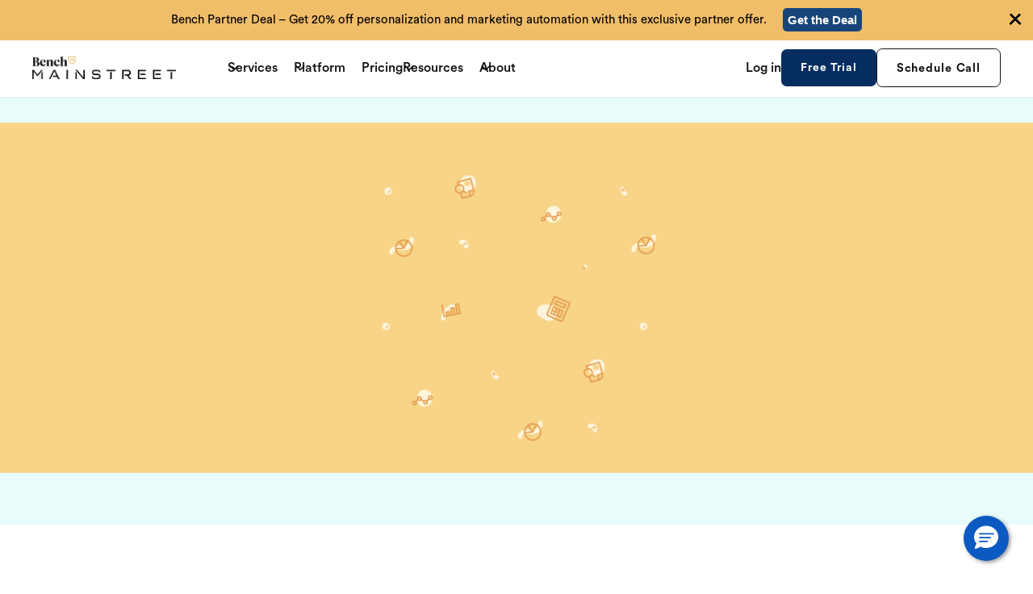

--- FILE ---
content_type: text/html; charset=utf-8
request_url: https://www.bench.co/blog/accounting/property-management-accounting-taxes
body_size: 37438
content:
<!DOCTYPE html><!-- Last Published: Wed Jan 28 2026 18:19:13 GMT+0000 (Coordinated Universal Time) --><html data-wf-domain="www.bench.co" data-wf-page="6543e90a670d06ceca397101" data-wf-site="64559587fb856f82933854bf" lang="en" data-wf-collection="6543e90a670d06ceca396fb2" data-wf-item-slug="property-management-accounting-taxes"><head><meta charset="utf-8"/><title>Property Management Accounting: A Simple Guide | Bench Accounting</title><meta content="A simple guide to accounting, recordkeeping, and taxes for property management businesses." name="description"/><meta content="Property Management Accounting: A Simple Guide | Bench Accounting" property="og:title"/><meta content="A simple guide to accounting, recordkeeping, and taxes for property management businesses." property="og:description"/><meta content="https://cdn.prod.website-files.com/645d153299ce00e5b32eb70b/64ba8120e0a94b76612a2ae2_Pie_Chart_and_Calculator_Yellow_Background__Accounting_-min.png" property="og:image"/><meta content="Property Management Accounting: A Simple Guide | Bench Accounting" property="twitter:title"/><meta content="A simple guide to accounting, recordkeeping, and taxes for property management businesses." property="twitter:description"/><meta content="https://cdn.prod.website-files.com/645d153299ce00e5b32eb70b/64ba8120e0a94b76612a2ae2_Pie_Chart_and_Calculator_Yellow_Background__Accounting_-min.png" property="twitter:image"/><meta property="og:type" content="website"/><meta content="summary_large_image" name="twitter:card"/><meta content="width=device-width, initial-scale=1" name="viewport"/><link href="https://cdn.prod.website-files.com/64559587fb856f82933854bf/css/benchco.shared.d7f7ca6dc.min.css" rel="stylesheet" type="text/css" integrity="sha384-1/fKbcIcgiBB1iPNJMU3BwtHOndC9KmeKz+0WNPaunzkqx1m5CtZwHOJQpxLlXTl" crossorigin="anonymous"/><script type="text/javascript">!function(o,c){var n=c.documentElement,t=" w-mod-";n.className+=t+"js",("ontouchstart"in o||o.DocumentTouch&&c instanceof DocumentTouch)&&(n.className+=t+"touch")}(window,document);</script><link href="https://cdn.prod.website-files.com/64559587fb856f82933854bf/645595f94a23e4d1d15b10bf_fav.png" rel="shortcut icon" type="image/x-icon"/><link href="https://cdn.prod.website-files.com/64559587fb856f82933854bf/645595fce6fb57142de77327_clip.png" rel="apple-touch-icon"/><link href="https://www.bench.co/blog/accounting/property-management-accounting-taxes" rel="canonical"/><link rel="preconnect" href="https://cdn.prod.website-files.com">
<link rel="preconnect" href="https://www.googletagmanager.com">
<link rel="preconnect" href="https://cdn.optimizely.com">

<!-- UTM preserving -->
<script>
(function() {
  'use strict';
  // Get UTM parameters from URL
  function getUtmParams() {
    const params = new URLSearchParams(window.location.search);
    const utmParams = {};
    const utmKeys = ['utm_source', 'utm_medium', 'utm_campaign', 'utm_term', 'utm_content'];
    utmKeys.forEach(key => {
      if (params.has(key)) {
        utmParams[key] = params.get(key);
      }
    });
    return utmParams;
  }
  // Store UTMs in sessionStorage (persists across pages in same session)
  function storeUtmParams(utmParams) {
    if (Object.keys(utmParams).length > 0) {
      sessionStorage.setItem('utm_params', JSON.stringify(utmParams));
    }
  }
  // Get UTMs from sessionStorage
  function getStoredUtmParams() {
    const stored = sessionStorage.getItem('utm_params');
    return stored ? JSON.parse(stored) : {};
  }
  // Append UTMs to a URL
  function appendUtmsToUrl(url, utmParams) {
    if (Object.keys(utmParams).length === 0) return url;
    try {
      const urlObj = new URL(url, window.location.origin);
      Object.keys(utmParams).forEach(key => {
        if (!urlObj.searchParams.has(key)) {
          urlObj.searchParams.set(key, utmParams[key]);
        }
      });
      return urlObj.toString();
    } catch (e) {
      return url;
    }
  }
  // Add UTMs to all internal links
  function updateAllLinks() {
    const utmParams = getStoredUtmParams();
    if (Object.keys(utmParams).length === 0) return;
    const links = document.querySelectorAll('a[href]');
    links.forEach(link => {
      const href = link.getAttribute('href');
      // Skip external links, anchors, mailto, tel, etc.
      if (!href ||
          href.startsWith('#') ||
          href.startsWith('mailto:') ||
          href.startsWith('tel:') ||
          href.startsWith('javascript:')) {
        return;
      }
      // Check if it's an internal link
      try {
        const linkUrl = new URL(href, window.location.origin);
        if (linkUrl.hostname === window.location.hostname) {
          link.href = appendUtmsToUrl(href, utmParams);
        }
      } catch (e) {
        // Relative URL - assume internal
        if (!href.startsWith('http')) {
          link.href = appendUtmsToUrl(href, utmParams);
        }
      }
    });
  }
  // Initialize on page load
  function init() {
    // Get UTMs from current URL
    const currentUtmParams = getUtmParams();
    // Store them if they exist
    if (Object.keys(currentUtmParams).length > 0) {
      storeUtmParams(currentUtmParams);
    }
    // Update all links
    updateAllLinks();
    // Also update dynamically added links (for SPAs or dynamic content)
    const observer = new MutationObserver(updateAllLinks);
    observer.observe(document.body, {
      childList: true,
      subtree: true
    });
  }
  // Run when DOM is ready
  if (document.readyState === 'loading') {
    document.addEventListener('DOMContentLoaded', init);
  } else {
    init();
  }
})();
</script>
<!-- END of UTM preserving -->

<!-- START Sygnal Attributes 5 | Data & Data-Binding -->
<link rel="stylesheet" href="https://cdn.jsdelivr.net/gh/sygnaltech/webflow-util@5.3.4/dist/css/webflow-data.css"> 
<script async src="https://cdn.jsdelivr.net/gh/sygnaltech/webflow-util@5.3.4/dist/nocode/webflow-data.js"></script>
<!-- END Sygnal Attributes 5 | Data & Data-Binding -->

<!-- OneTrust Cookies Consent Notice start for bench.co -->
<script defer src="https://cdn.cookielaw.org/scripttemplates/otSDKStub.js"  type="text/javascript" charset="UTF-8" data-domain-script="8c69ca6c-9d83-4227-8cee-bad336f8243d" ></script>
<script type="text/javascript">
function OptanonWrapper() { }
</script>

<!--Start of apollo code-->
<script>function initApollo(){var n=Math.random().toString(36).substring(7),o=document.createElement("script");
o.src="https://assets.apollo.io/micro/website-tracker/tracker.iife.js?nocache="+n,o.async=!0,o.defer=!0,
o.onload=function(){window.trackingFunctions.onLoad({appId:"67c78438058e550011ac07f8"})},
document.head.appendChild(o)}initApollo();</script>
<!--End of apollo code-->

<style>
#ot-sdk-btn-floating {
    display: none !important;
}
</style>
<!-- OneTrust Cookies Consent Notice end for bench.co -->

<!-- Google Tag Manager -->
<script>(function(w,d,s,l,i){w[l]=w[l]||[];w[l].push({'gtm.start':
new Date().getTime(),event:'gtm.js'});var f=d.getElementsByTagName(s)[0],
j=d.createElement(s),dl=l!='dataLayer'?'&l='+l:'';j.async=true;j.src=
'https://www.googletagmanager.com/gtm.js?id='+i+dl;f.parentNode.insertBefore(j,f);
})(window,document,'script','dataLayer','GTM-M8MB2BV2');</script>
<!-- End Google Tag Manager -->


<!-- BEGIN Personyze -->
<script>
window._S_T ||
(function(d){
	var s = d.createElement('script'),
		u = s.onload===undefined && s.onreadystatechange===undefined,
		i = 0,
		f = function() {window._S_T ? (_S_T.async=true) && _S_T.setup(5971, "bench.co *.bench.co") : i++<120 && setTimeout(f, 600)},
		h = d.getElementsByTagName('head');
	s.async = true;
	s.src = '\/\/counter.personyze.com\/stat-track-lib.js';
	s.onload = s.onreadystatechange = f;
	(h && h[0] || d.documentElement).appendChild(s);
	if (u) f();
})(document);
</script>
<!-- END Personyze -->

<meta name="google-site-verification" content="rJ0fyhnCtudKdGM-mRk1ApF9y4hz5eUe80FtTpfhg04" />

<!-- BEGIN GoogleClickID Snippet -->
<script>
function getParam(p) {
var match = RegExp('[?&]' + p + '=([^&]*)').exec(window.location.search);
return match && decodeURIComponent(match[1].replace(/\+/g, ' '));
}
function getExpiryRecord(value) {
var expiryPeriod = 90 * 24 * 60 * 60 * 1000; // 90 day expiry in milliseconds
var expiryDate = new Date().getTime() + expiryPeriod;
return {
value: value,
expiryDate: expiryDate
};
}
function addGclid() {
var gclidParam = getParam('gclid');
var gclidFormFields = ['gclid_field', 'foobar']; // all possible gclid form field ids here
var gclidRecord = null;
var currGclidFormField;
var gclsrcParam = getParam('gclsrc');
var isGclsrcValid = !gclsrcParam || gclsrcParam.indexOf('aw') !== -1;
gclidFormFields.forEach(function (field) {
if (document.getElementById(field)) {
currGclidFormField = document.getElementById(field);
}
});
if (gclidParam && isGclsrcValid) {
gclidRecord = getExpiryRecord(gclidParam);
localStorage.setItem('gclid', JSON.stringify(gclidRecord));
}
var gclid = gclidRecord || JSON.parse(localStorage.getItem('gclid'));
var isGclidValid = gclid && new Date().getTime() < gclid.expiryDate;
if (currGclidFormField && isGclidValid) {
currGclidFormField.value = gclid.value;
}
}
window.addEventListener('load', addGclid);
</script>
<!-- END GoogleClickID Snippet -->

<!-- BEGIN Rewardful Script -->
<script>(function(w,r){w._rwq=r;w[r]=w[r]||function(){(w[r].q=w[r].q||[]).push(arguments)}})(window,'rewardful');</script>
<script async src='https://r.wdfl.co/rw.js' data-rewardful='ac107c'></script>
<!-- END Rewardful Script -->

<!-- BEGIN Marketo Munchkin Snippet -->
<script type="text/javascript">
(function() {
  var didInit = false;
  function initMunchkin() {
    if(didInit === false) {
      didInit = true;
      Munchkin.init('729-JTY-427');
    }
  }
  var s = document.createElement('script');
  s.type = 'text/javascript';
  s.async = true;
  s.src = '//munchkin.marketo.net/munchkin.js';
  s.onreadystatechange = function() {
    if (this.readyState == 'complete' || this.readyState == 'loaded') {
      initMunchkin();
    }
  };
  s.onload = initMunchkin;
  document.getElementsByTagName('head')[0].appendChild(s);
})();
</script>
<!-- END Marketo Munchkin Snippet -->

<!-- START Hide Webflow Badge -->
<style>
.w-webflow-badge {
display: none !important;
visibility: hidden !important;
}
</style>
<!-- END Hide Webflow Badge -->

<!-- BEGIN Optimizely Script -->
<!--<script src="https://cdn.optimizely.com/js/24973961817.js"></script> -->
<!-- END Optimizely Scipt -->

<!-- BEGIN Salesforce Chatbot -->
<meta name="viewport" content="width=device-width, initial-scale=1, minimum-scale=1">
<style>
  @media (max-width: 768px) {
  /* Styles for mobile devices */
  .chat-content {
    height: 70%; /* Adjust height for mobile */
    /* Other mobile-specific styles */
  }
}
</style>
<!-- END Salesforce Chatbot --><meta name="robots" content="">

<script defer src="https://cdn.jsdelivr.net/npm/@finsweet/attributes-toc@1/toc.js"></script>
<script defer src="https://cdn.jsdelivr.net/npm/@finsweet/attributes-socialshare@1/socialshare.js"></script>

<style>
  .text-copied-message {
    position: absolute;
    font-weight: 500;
    font-size: 0.9rem;
    left: 0%;
    top: 0%;
    right: auto;
    bottom: auto;
    display: inline;
    font-size: 0.8rem;
    white-space: nowrap;
    opacity: 1;
    }
    ul {
            padding-bottom: 20px; /* Adds 20px padding at the bottom of the unordered list */
        }

</style></head><body><div class="page-wrapper"><div class="global-styles w-embed"><style>
  body {
    -webkit-font-smoothing: antialiased;
    -moz-osx-font-smoothing: grayscale;
    font-smoothing: antialiased;
    text-rendering: optimizeLegibility;
  }

  /* Core colors */
  :root {
    --electric-blue: #0A5AC2;
    --ghost-white: #F7F8FA;
    --yolk-yellow: #FCD269;
    --deep-sapphire: #062D60;
    --sunray-gold: #E0B152;
    --eerie-black: #121316;
  }

*[tabindex]:focus-visible,
  input[type="file"]:focus-visible {
    outline: 0.125rem solid #4d65ff;
    outline-offset: 0.125rem;
  }

  .w-richtext > :not(div):first-child, .w-richtext > div:first-child > :first-child {
    margin-top: 0 !important;
  }

  /* Get rid of bottom margin on last element in any rich text element */
  .w-richtext>:last-child, .w-richtext ol li:last-child, .w-richtext ul li:last-child {
    margin-bottom: 0 !important;
  }

  /* Prevent all click and hover interaction with an element */
  .pointer-events-off {
    pointer-events: none;
  }

  /* Enables all click and hover interaction with an element */
  .pointer-events-on {
    pointer-events: auto;
  }

  /* Create a class of .div-square which maintains a 1:1 dimension of a div */
  .div-square::after {
    content: "";
    display: block;
    padding-bottom: 100%;
  }

  /* Make sure containers never lose their center alignment */
  .container-medium,.container-small, .container-large {
    margin-right: auto !important;
    margin-left: auto !important;
  }

  /* 
  Make the following elements inherit typography styles from the parent and not have hardcoded values. 
  Important: You will not be able to style for example "All Links" in Designer with this CSS applied.
  Uncomment this CSS to use it in the project. Leave this message for future hand-off.
  */
  /*
  a,
  .w-input,
  .w-select,
  .w-tab-link,
  .w-nav-link,
  .w-dropdown-btn,
  .w-dropdown-toggle,
  .w-dropdown-link {
  color: inherit;
  text-decoration: inherit;
  font-size: inherit;
  }
  */

  a, .navbar_logo-link, .navbar_link, .w-dropdown-btn,
  .w-dropdown-toggle,
  .w-dropdown-link {
    color: inherit;
    text-decoration: inherit;
  }

  /* Apply "..." after 3 lines of text */
  .text-style-3lines {
    display: -webkit-box;
    overflow: hidden;
    -webkit-line-clamp: 3;
    -webkit-box-orient: vertical;
  }

  /* Apply "..." after 2 lines of text */
  .text-style-2lines {
    display: -webkit-box;
    overflow: hidden;
    -webkit-line-clamp: 2;
    -webkit-box-orient: vertical;
  }

  /* Adds inline flex display */
  .display-inlineflex {
    display: inline-flex;
  }

  /* These classes are never overwritten */
  .hide {
    display: none !important;
  }

  @media screen and (max-width: 991px) {
    .hide, .hide-tablet {
      display: none !important;
    }
  }
  @media screen and (max-width: 767px) {
    .hide-mobile-landscape{
      display: none !important;
    }
  }
  @media screen and (max-width: 479px) {
    .hide-mobile{
      display: none !important;
    }
  }

  .margin-0 {
    margin: 0rem !important;
  }

  .padding-0 {
    padding: 0rem !important;
  }

  .spacing-clean {
    padding: 0rem !important;
    margin: 0rem !important;
  }

  .margin-top {
    margin-right: 0rem !important;
    margin-bottom: 0rem !important;
    margin-left: 0rem !important;
  }

  .padding-top {
    padding-right: 0rem !important;
    padding-bottom: 0rem !important;
    padding-left: 0rem !important;
  }

  .margin-right {
    margin-top: 0rem !important;
    margin-bottom: 0rem !important;
    margin-left: 0rem !important;
  }

  .padding-right {
    padding-top: 0rem !important;
    padding-bottom: 0rem !important;
    padding-left: 0rem !important;
  }

  .margin-bottom {
    margin-top: 0rem !important;
    margin-right: 0rem !important;
    margin-left: 0rem !important;
  }

  .padding-bottom {
    padding-top: 0rem !important;
    padding-right: 0rem !important;
    padding-left: 0rem !important;
  }

  .margin-left {
    margin-top: 0rem !important;
    margin-right: 0rem !important;
    margin-bottom: 0rem !important;
  }

  .padding-left {
    padding-top: 0rem !important;
    padding-right: 0rem !important;
    padding-bottom: 0rem !important;
  }

  .margin-horizontal {
    margin-top: 0rem !important;
    margin-bottom: 0rem !important;
  }

  .padding-horizontal {
    padding-top: 0rem !important;
    padding-bottom: 0rem !important;
  }

  .margin-vertical {
    margin-right: 0rem !important;
    margin-left: 0rem !important;
  }

  .padding-vertical {
    padding-right: 0rem !important;
    padding-left: 0rem !important;
  }

  ul {
    list-style: none;
  }
  ul li {
    position: relative;
    padding-left: 1.2em;
  }
  ul li::before {
    content: "\2022";
    color: #0a5ac2;
    display: inline-block;
    position: absolute;
    left: 0;
  }
  ul.text-color-white li::before {
    color: #ffffff;
  }
  ul.w-list-unstyled li::before {
    content: "";
  }
  ul.w-list-unstyled li {
    padding-left: 0;
  }

/* Nav styles */
.nav_banner:not(.w-condition-invisible) + .nav_component {
  top: 3rem;
}

.nav_banner.is-countdown:not(.w-condition-invisible) ~ .nav_component {
  top: 3.5rem;
}

@media (min-width: 480px) and (max-width: 991px) {
  .nav_banner:not(.w-condition-invisible) + .nav_component {
    top: 4rem;
  } 
  
  .nav_banner.is-countdown:not(.w-condition-invisible) ~ .nav_component {
    top: 5.1rem;
  }
}
@media (min-width: 280px) and (max-width: 479px) {
  .nav_banner:not(.w-condition-invisible) + .nav_component {
    top: 4.2rem;
  } 
  
  .nav_banner.is-countdown:not(.w-condition-invisible) ~ .nav_component {
    top: 9rem;
  }
}

.nav:has(> .nav_component) > .nav_banner {
  position: fixed;
  top: 0;
}
.nav_banner-text p {
  font-size: inherit;
}
.nav_banner-text a {
  color: var(--electric-blue);
}
.nav_banner-text a:hover {
  text-decoration: underline;
}

.nav_component:has(.nav_menu.w-condition-invisible, .nav_menu-button.w-condition-invisible) .nav_container {
  justify-content: center;
  align-items: center;
}
.nav_component:not(:has(.nav_menu)):not(:has(.nav_menu-button)) .nav_container {
  justify-content: center;
  align-items: center;
}
</style></div><div data-animation="default" class="nav w-nav" data-easing2="ease" fs-scrolldisable-element="smart-nav" data-easing="ease" data-collapse="medium" role="banner" data-no-scroll="1" data-duration="400"><aside class="nav_banner"><div class="nav_container is-banner"><div class="nav_banner-text d-inline w-richtext"><p><strong>Free 2025 Catch Up Bookkeeping ($4800 value)</strong> when you start an annual plan<strong> </strong><a href="https://www.bench.co/#schedule-call">Learn More →</a></p></div></div><a href="#" class="nav_banner-close w-inline-block"><svg xmlns="http://www.w3.org/2000/svg" width="32" height="32" viewBox="0 0 32 32" fill="none" class="nav_banner-close-icon"><path d="M25.7075 24.2924C25.8004 24.3854 25.8741 24.4957 25.9244 24.6171C25.9747 24.7384 26.0006 24.8686 26.0006 24.9999C26.0006 25.1313 25.9747 25.2614 25.9244 25.3828C25.8741 25.5042 25.8004 25.6145 25.7075 25.7074C25.6146 25.8004 25.5043 25.8741 25.3829 25.9243C25.2615 25.9746 25.1314 26.0005 25 26.0005C24.8686 26.0005 24.7385 25.9746 24.6171 25.9243C24.4957 25.8741 24.3854 25.8004 24.2925 25.7074L16 17.4137L7.70751 25.7074C7.51987 25.8951 7.26537 26.0005 7.00001 26.0005C6.73464 26.0005 6.48015 25.8951 6.29251 25.7074C6.10487 25.5198 5.99945 25.2653 5.99945 24.9999C5.99945 24.7346 6.10487 24.4801 6.29251 24.2924L14.5863 15.9999L6.29251 7.70745C6.10487 7.5198 5.99945 7.26531 5.99945 6.99995C5.99945 6.73458 6.10487 6.48009 6.29251 6.29245C6.48015 6.1048 6.73464 5.99939 7.00001 5.99939C7.26537 5.99939 7.51987 6.1048 7.70751 6.29245L16 14.5862L24.2925 6.29245C24.4801 6.10481 24.7346 5.99939 25 5.99939C25.2654 5.99939 25.5199 6.1048 25.7075 6.29245C25.8951 6.48009 26.0006 6.73458 26.0006 6.99995C26.0006 7.26531 25.8951 7.5198 25.7075 7.70745L17.4138 15.9999L25.7075 24.2924Z" fill="#343330"></path></svg></a></aside><aside class="nav_banner d-none"><div class="nav_container is-banner"><div class="nav_banner-text w-richtext"><p>Exciting news! Bench has been acquired by Employer.com! <a href="/press-release">Learn More →</a></p></div></div><a href="#" class="nav_banner-close w-inline-block"><svg xmlns="http://www.w3.org/2000/svg" width="32" height="32" viewBox="0 0 32 32" fill="none" class="nav_banner-close-icon"><path d="M25.7075 24.2924C25.8004 24.3854 25.8741 24.4957 25.9244 24.6171C25.9747 24.7384 26.0006 24.8686 26.0006 24.9999C26.0006 25.1313 25.9747 25.2614 25.9244 25.3828C25.8741 25.5042 25.8004 25.6145 25.7075 25.7074C25.6146 25.8004 25.5043 25.8741 25.3829 25.9243C25.2615 25.9746 25.1314 26.0005 25 26.0005C24.8686 26.0005 24.7385 25.9746 24.6171 25.9243C24.4957 25.8741 24.3854 25.8004 24.2925 25.7074L16 17.4137L7.70751 25.7074C7.51987 25.8951 7.26537 26.0005 7.00001 26.0005C6.73464 26.0005 6.48015 25.8951 6.29251 25.7074C6.10487 25.5198 5.99945 25.2653 5.99945 24.9999C5.99945 24.7346 6.10487 24.4801 6.29251 24.2924L14.5863 15.9999L6.29251 7.70745C6.10487 7.5198 5.99945 7.26531 5.99945 6.99995C5.99945 6.73458 6.10487 6.48009 6.29251 6.29245C6.48015 6.1048 6.73464 5.99939 7.00001 5.99939C7.26537 5.99939 7.51987 6.1048 7.70751 6.29245L16 14.5862L24.2925 6.29245C24.4801 6.10481 24.7346 5.99939 25 5.99939C25.2654 5.99939 25.5199 6.1048 25.7075 6.29245C25.8951 6.48009 26.0006 6.73458 26.0006 6.99995C26.0006 7.26531 25.8951 7.5198 25.7075 7.70745L17.4138 15.9999L25.7075 24.2924Z" fill="#343330"></path></svg></a></aside><div class="nav_component"><div class="nav_container"><a href="/" class="nav_logo-link w-inline-block"><svg xmlns="http://www.w3.org/2000/svg" width="91" height="22" viewBox="0 0 91 22" fill="none" class="nav_logo d-none"><path d="M82.8922 14.85C78.7981 14.85 75.4672 11.5191 75.4672 7.425V0H90.3172V7.425C90.3172 11.5187 86.9863 14.85 82.8922 14.85ZM76.8172 1.35V7.425C76.8172 10.7744 79.542 13.5 82.8922 13.5C86.2416 13.5 88.9672 10.7748 88.9672 7.425V1.35H76.8172Z" fill="#B4913B"></path><path d="M86.2672 4.5H79.5172V5.85H80.4402L79.9726 9.59085H81.3334L81.801 5.85H83.9839L84.4515 9.59085H85.8123L85.3447 5.85H86.2672V4.5Z" fill="#B4913B"></path><path d="M8.09955 1.88955C12.1495 1.88955 14.3096 3.7791 14.3096 6.4791C14.3096 8.63955 12.6896 10.2591 10.53 10.8531V10.9067C13.9046 11.7432 15.1195 13.7147 15.1195 15.7932C15.1195 18.7632 12.9595 20.7882 8.91 20.7882H0V20.2487C1.62 20.2487 1.62 20.2487 1.62 18.4937V4.18455C1.62 2.42955 1.62 2.42955 0 2.42955V1.89L8.09955 1.88955ZM6.48 10.7991C8.91 10.7991 9.855 9.1791 9.855 6.61455C9.855 4.31955 8.91 2.4291 7.29 2.4291H5.94V10.7991H6.48ZM5.94 11.3395V20.2491H7.83C9.99 20.2491 10.665 18.0887 10.665 15.6596C10.665 13.2296 9.45 11.3395 7.02 11.3395H5.94Z" fill="currentColor"></path><path d="M16.362 14.1741C16.362 9.58455 20.1416 7.02 23.5165 7.02C26.6211 7.02 29.4291 8.37 28.6191 12.9596H20.6275C20.6275 16.6046 22.7065 17.9546 24.7311 17.9546C27.1611 17.9546 28.2411 16.6046 28.7811 15.6596H29.0511C28.5115 18.3596 26.6216 21.0586 23.2466 21.0586C18.7916 21.0586 16.362 17.8186 16.362 14.1741ZM20.6275 12.4187H24.5961C25.0555 10.5836 25.4331 7.55955 23.3811 7.55955C21.8425 7.55955 20.7355 8.99055 20.6275 12.4187Z" fill="currentColor"></path><path d="M40.1211 10.7991C40.1211 9.58455 39.3111 9.1791 38.5011 9.1791C37.6641 9.1791 36.7461 9.5841 35.8011 10.3946V18.4937C35.8011 20.2487 35.8011 20.2487 37.4211 20.2487V20.7882H29.8615V20.2487C31.4815 20.2487 31.4815 20.2487 31.4815 18.4937V9.98955C31.4815 8.63955 31.4815 8.63955 30.1315 8.63955V8.23455L35.6665 7.02H35.8821L35.8011 9.85455H35.8551C36.8806 8.09955 38.8251 7.02 40.7956 7.02C42.6046 7.02 44.4406 8.0991 44.4406 11.0691V18.4941C44.4406 20.2491 44.4406 20.2491 46.0606 20.2491V20.7887H39.0411V20.2491C40.1206 20.2491 40.1206 20.2491 40.1206 18.4941L40.1211 10.7991Z" fill="currentColor"></path><path d="M54.5121 17.9541C56.9421 17.9541 58.0221 16.6041 58.5621 15.6591H58.8321C58.2926 18.3591 56.4026 21.0582 53.0276 21.0582C48.573 21.0582 46.143 17.8186 46.143 14.1736C46.143 9.5841 49.9226 7.01955 53.2976 7.01955C56.6721 7.01955 58.4541 8.66655 58.4541 10.3946C58.4541 11.3391 58.0221 12.2841 56.4021 12.2841C55.0521 12.2841 54.7551 11.4475 54.7821 10.8796C54.9171 8.90955 54.7821 7.55955 53.1617 7.55955C51.2721 7.55955 50.4081 10.0705 50.4081 13.2021C50.4086 16.7386 52.4876 17.9541 54.5121 17.9541Z" fill="currentColor"></path><path d="M69.3081 10.7991C69.3081 9.58455 68.4981 9.1791 67.6881 9.1791C66.8511 9.1791 65.9331 9.5841 64.9881 10.3945V18.4936C64.9881 20.2486 64.9881 20.2487 66.6081 20.2487V20.7882H59.0486V20.2487C60.6686 20.2487 60.6686 20.2486 60.6686 18.4936V2.97C60.6686 1.62 60.6686 1.62 59.3186 1.62V1.215L64.7726 0.000450134H64.9881V9.85455H65.0421C66.0677 8.09955 68.0121 7.02 69.9827 7.02C71.7917 7.02 73.6277 8.0991 73.6277 11.0691V18.4941C73.6277 20.2491 73.6277 20.2491 75.2477 20.2491V20.7886H68.2281V20.2491C69.3077 20.2491 69.3077 20.2491 69.3077 18.4941L69.3081 10.7991Z" fill="currentColor"></path></svg><img src="https://cdn.prod.website-files.com/64559587fb856f82933854bf/67724b293bfa87adf66475c0_5a2413dfaadde915b68944df1d82dd2b_BenchLogoLarge.png" loading="lazy" sizes="(max-width: 1952px) 100vw, 1952px" srcset="https://cdn.prod.website-files.com/64559587fb856f82933854bf/67724b293bfa87adf66475c0_5a2413dfaadde915b68944df1d82dd2b_BenchLogoLarge-p-500.png 500w, https://cdn.prod.website-files.com/64559587fb856f82933854bf/67724b293bfa87adf66475c0_5a2413dfaadde915b68944df1d82dd2b_BenchLogoLarge-p-800.png 800w, https://cdn.prod.website-files.com/64559587fb856f82933854bf/67724b293bfa87adf66475c0_5a2413dfaadde915b68944df1d82dd2b_BenchLogoLarge-p-1080.png 1080w, https://cdn.prod.website-files.com/64559587fb856f82933854bf/67724b293bfa87adf66475c0_5a2413dfaadde915b68944df1d82dd2b_BenchLogoLarge-p-1600.png 1600w, https://cdn.prod.website-files.com/64559587fb856f82933854bf/67724b293bfa87adf66475c0_5a2413dfaadde915b68944df1d82dd2b_BenchLogoLarge.png 1952w" alt="" class="d-none"/><img src="https://cdn.prod.website-files.com/64559587fb856f82933854bf/67724b293bfa87adf66475c0_5a2413dfaadde915b68944df1d82dd2b_BenchLogoLarge.png" loading="lazy" sizes="(max-width: 1952px) 100vw, 1952px" srcset="https://cdn.prod.website-files.com/64559587fb856f82933854bf/67724b293bfa87adf66475c0_5a2413dfaadde915b68944df1d82dd2b_BenchLogoLarge-p-500.png 500w, https://cdn.prod.website-files.com/64559587fb856f82933854bf/67724b293bfa87adf66475c0_5a2413dfaadde915b68944df1d82dd2b_BenchLogoLarge-p-800.png 800w, https://cdn.prod.website-files.com/64559587fb856f82933854bf/67724b293bfa87adf66475c0_5a2413dfaadde915b68944df1d82dd2b_BenchLogoLarge-p-1080.png 1080w, https://cdn.prod.website-files.com/64559587fb856f82933854bf/67724b293bfa87adf66475c0_5a2413dfaadde915b68944df1d82dd2b_BenchLogoLarge-p-1600.png 1600w, https://cdn.prod.website-files.com/64559587fb856f82933854bf/67724b293bfa87adf66475c0_5a2413dfaadde915b68944df1d82dd2b_BenchLogoLarge.png 1952w" alt="" class="nav_logo"/></a><div class="nav_menu"><div class="nav_menu-left"><div class="nav-dropdown"><div class="nav-dropdown_toggle"><div>Services</div><div class="nav-dropdown_chevron hide-tablet w-embed"><svg width=" 100%" height=" 100%" viewBox="0 0 16 16" fill="none" xmlns="http://www.w3.org/2000/svg">
<path fill-rule="evenodd" clip-rule="evenodd" d="M2.55806 6.29544C2.46043 6.19781 2.46043 6.03952 2.55806 5.94189L3.44195 5.058C3.53958 4.96037 3.69787 4.96037 3.7955 5.058L8.00001 9.26251L12.2045 5.058C12.3021 4.96037 12.4604 4.96037 12.5581 5.058L13.4419 5.94189C13.5396 6.03952 13.5396 6.19781 13.4419 6.29544L8.17678 11.5606C8.07915 11.6582 7.92086 11.6582 7.82323 11.5606L2.55806 6.29544Z" fill="currentColor"/>
</svg></div><div class="nav-dropdown_chevron-tablet w-embed"><svg width="8" height="14" viewBox="0 0 8 14" fill="none" xmlns="http://www.w3.org/2000/svg">
<path d="M0.874023 1L6.53088 6.65685L0.874023 12.3137" stroke="#121316" stroke-width="1.5" stroke-linecap="round" stroke-linejoin="round"/>
</svg></div></div><div class="nav-dropdown_menu"><div class="nav-dropdown_back"><div class="icon-embed-xxsmall w-embed"><svg width="8" height="14" viewBox="0 0 8 14" fill="none" xmlns="http://www.w3.org/2000/svg">
<path d="M6.65674 1.34314L0.999884 6.99999L6.65674 12.6568" stroke="#121316" stroke-width="1.5" stroke-linecap="round" stroke-linejoin="round"/>
</svg></div><div>Back</div></div><div class="nav-dropdown_title">Services</div><div class="nav_divider"></div><div class="nav-dropdown_list"><div class="nav-dropdown_left"><h2 class="text-size-xlarge">Accounting Services</h2><p>Bench simplifies your small business accounting by combining intuitive software that automates the busywork with real, professional human support. Less stress for you, more time to grow your business.</p></div><div class="nav-dropdown_link-list"><a href="/monthly-bookkeeping" class="nav-dropdown_link w-inline-block"><div class="nav-dropdown_icon-wrap"><svg xmlns="http://www.w3.org/2000/svg" width="28" height="28" viewBox="0 0 28 28" fill="none" class="nav-dropdown_icon"><path d="M25.6923 2.15385H22.4615V1.07692C22.4615 0.791305 22.3481 0.517386 22.1461 0.315423C21.9442 0.113461 21.6702 0 21.3846 0C21.099 0 20.8251 0.113461 20.6231 0.315423C20.4212 0.517386 20.3077 0.791305 20.3077 1.07692V2.15385H9.53846V1.07692C9.53846 0.791305 9.425 0.517386 9.22304 0.315423C9.02108 0.113461 8.74716 0 8.46154 0C8.17592 0 7.902 0.113461 7.70004 0.315423C7.49808 0.517386 7.38461 0.791305 7.38461 1.07692V2.15385H4.15385C3.58261 2.15385 3.03477 2.38077 2.63085 2.78469C2.22692 3.18862 2 3.73646 2 4.30769V25.8462C2 26.4174 2.22692 26.9652 2.63085 27.3692C3.03477 27.7731 3.58261 28 4.15385 28H25.6923C26.2635 28 26.8114 27.7731 27.2153 27.3692C27.6192 26.9652 27.8462 26.4174 27.8462 25.8462V4.30769C27.8462 3.73646 27.6192 3.18862 27.2153 2.78469C26.8114 2.38077 26.2635 2.15385 25.6923 2.15385ZM7.38461 4.30769V5.38462C7.38461 5.67023 7.49808 5.94415 7.70004 6.14612C7.902 6.34808 8.17592 6.46154 8.46154 6.46154C8.74716 6.46154 9.02108 6.34808 9.22304 6.14612C9.425 5.94415 9.53846 5.67023 9.53846 5.38462V4.30769H20.3077V5.38462C20.3077 5.67023 20.4212 5.94415 20.6231 6.14612C20.8251 6.34808 21.099 6.46154 21.3846 6.46154C21.6702 6.46154 21.9442 6.34808 22.1461 6.14612C22.3481 5.94415 22.4615 5.67023 22.4615 5.38462V4.30769H25.6923V8.61539H4.15385V4.30769H7.38461ZM25.6923 25.8462H4.15385V10.7692H25.6923V25.8462ZM20.5312 14.315C20.6313 14.415 20.7107 14.5338 20.7649 14.6645C20.8191 14.7953 20.847 14.9354 20.847 15.0769C20.847 15.2184 20.8191 15.3586 20.7649 15.4893C20.7107 15.6201 20.6313 15.7388 20.5312 15.8388L14.0696 22.3004C13.9696 22.4005 13.8508 22.4799 13.7201 22.5341C13.5894 22.5883 13.4492 22.6162 13.3077 22.6162C13.1662 22.6162 13.026 22.5883 12.8953 22.5341C12.7646 22.4799 12.6458 22.4005 12.5458 22.3004L9.315 19.0696C9.11292 18.8675 8.9994 18.5935 8.9994 18.3077C8.9994 18.0219 9.11292 17.7478 9.315 17.5458C9.51707 17.3437 9.79115 17.2302 10.0769 17.2302C10.3627 17.2302 10.6368 17.3437 10.8388 17.5458L13.3077 20.016L19.0073 14.315C19.1073 14.2149 19.2261 14.1354 19.3568 14.0812C19.4876 14.027 19.6277 13.9992 19.7692 13.9992C19.9108 13.9992 20.0509 14.027 20.1816 14.0812C20.3124 14.1354 20.4311 14.2149 20.5312 14.315Z" fill="#121316"></path></svg></div><div class="nav-dropdown_content"><div class="text-weight-semibold">Monthly Bookkeeping</div><p class="text-size-small text-weight-normal text-style-3lines">Ongoing online bookkeeping service for small business owners</p></div></a><a href="/catch-up-bookkeeping" class="nav-dropdown_link w-inline-block"><div class="nav-dropdown_icon-wrap"><svg xmlns="http://www.w3.org/2000/svg" width="28" height="28" viewBox="0 0 28 28" fill="none" class="nav-dropdown_icon"><path d="M14.5604 6.71301V12.7986L19.6171 15.8323C19.8718 15.9853 20.0553 16.2332 20.1272 16.5215C20.1991 16.8097 20.1536 17.1148 20.0006 17.3695C19.8477 17.6242 19.5998 17.8077 19.3115 17.8796C19.0232 17.9516 18.7182 17.9061 18.4635 17.7531L12.8637 14.3932C12.6979 14.2936 12.5608 14.1528 12.4656 13.9845C12.3704 13.8162 12.3204 13.6262 12.3205 13.4328V6.71301C12.3205 6.41598 12.4385 6.13111 12.6485 5.92108C12.8585 5.71104 13.1434 5.59304 13.4404 5.59304C13.7375 5.59304 14.0223 5.71104 14.2324 5.92108C14.4424 6.13111 14.5604 6.41598 14.5604 6.71301ZM26.88 3.35311C26.583 3.35311 26.2981 3.47111 26.0881 3.68114C25.8781 3.89118 25.7601 4.17604 25.7601 4.47308V6.993C24.8711 5.96263 23.9639 4.97006 22.9434 3.93689C21.0756 2.06894 18.6988 0.792809 16.1099 0.26796C13.521 -0.256889 10.8349 -0.00718339 8.38713 0.985876C5.93936 1.97894 3.83851 3.67131 2.34708 5.85154C0.855648 8.03176 0.0397805 10.6032 0.00141791 13.2444C-0.0369447 15.8857 0.703899 18.4797 2.13138 20.7023C3.55886 22.9249 5.60967 24.6776 8.02757 25.7413C10.4455 26.8051 13.1232 27.1327 15.7263 26.6832C18.3293 26.2338 20.7421 25.0272 22.6634 23.2143C22.7704 23.1132 22.8564 22.992 22.9165 22.8576C22.9767 22.7233 23.0098 22.5784 23.014 22.4312C23.0181 22.2841 22.9933 22.1375 22.9408 22C22.8883 21.8624 22.8093 21.7366 22.7082 21.6296C22.607 21.5226 22.4858 21.4365 22.3515 21.3764C22.2171 21.3162 22.0722 21.2831 21.9251 21.279C21.7779 21.2748 21.6314 21.2997 21.4938 21.3521C21.3563 21.4046 21.2304 21.4837 21.1234 21.5848C19.5219 23.094 17.5113 24.098 15.3426 24.4714C13.1739 24.8448 10.9433 24.5711 8.92923 23.6843C6.91519 22.7976 5.20703 21.3371 4.01804 19.4854C2.82904 17.6337 2.21192 15.4727 2.24373 13.2723C2.27554 11.0719 2.95487 8.92968 4.19689 7.11308C5.43891 5.29648 7.18858 3.88604 9.22741 3.05788C11.2662 2.22972 13.5038 2.02054 15.6608 2.45647C17.8178 2.8924 19.7986 3.95412 21.3558 5.50905C22.4954 6.66261 23.4935 7.77418 24.5001 8.95294H21.2802C20.9832 8.95294 20.6983 9.07094 20.4883 9.28098C20.2782 9.49101 20.1602 9.77588 20.1602 10.0729C20.1602 10.3699 20.2782 10.6548 20.4883 10.8648C20.6983 11.0749 20.9832 11.1929 21.2802 11.1929H26.88C27.1771 11.1929 27.4619 11.0749 27.672 10.8648C27.882 10.6548 28 10.3699 28 10.0729V4.47308C28 4.17604 27.882 3.89118 27.672 3.68114C27.4619 3.47111 27.1771 3.35311 26.88 3.35311Z" fill="#121316"></path></svg></div><div class="nav-dropdown_content"><div class="text-weight-semibold">Catch Up Bookkeeping</div><p class="text-size-small text-weight-normal text-style-3lines">Catch up bookkeeping services for small businesses, no matter how far behind they are</p></div></a><a href="/small-business-tax" class="nav-dropdown_link w-inline-block"><div class="nav-dropdown_icon-wrap"><svg xmlns="http://www.w3.org/2000/svg" width="28" height="28" viewBox="0 0 28 28" fill="none" class="nav-dropdown_icon"><path d="M27.416 0.585332C27.1645 0.333997 26.8505 0.154251 26.5065 0.064608C26.1624 -0.0250347 25.8006 -0.0213328 25.4585 0.0753323H25.4397L1.44724 7.35533C1.05668 7.46765 0.709607 7.69628 0.452233 8.01077C0.194859 8.32527 0.0393958 8.7107 0.00654619 9.11576C-0.0263034 9.52081 0.0650188 9.92626 0.268353 10.2781C0.471687 10.63 0.777383 10.9115 1.14474 11.0853L11.8472 16.1541L16.916 26.8566C17.076 27.1993 17.3308 27.4891 17.6501 27.6918C17.9695 27.8944 18.3402 28.0015 18.7185 28.0003C18.776 28.0003 18.8335 27.9978 18.891 27.9928C19.2946 27.9601 19.6786 27.8048 19.9914 27.5476C20.3042 27.2905 20.5309 26.9438 20.641 26.5541L27.916 2.56158C27.916 2.55533 27.916 2.54908 27.916 2.54283C28.0139 2.20154 28.0192 1.84033 27.9313 1.49631C27.8435 1.15229 27.6656 0.837862 27.416 0.585332ZM18.7297 25.9816L18.7235 25.9991L13.8035 15.6128L19.7085 9.70658C19.8881 9.51752 19.9868 9.26577 19.9834 9.00501C19.9801 8.74425 19.875 8.4951 19.6906 8.3107C19.5062 8.1263 19.2571 8.02123 18.9963 8.01789C18.7355 8.01455 18.4838 8.11321 18.2947 8.29283L12.3885 14.1978L2.00099 9.27783H2.01849L26.001 2.00033L18.7297 25.9816Z" fill="#121316"></path></svg></div><div class="nav-dropdown_content"><div class="text-weight-semibold">Income Tax Filing and Advisory</div><p class="text-size-small text-weight-normal text-style-3lines">All-in-one small business tax preparation, filing and year-round income tax advisory</p></div></a><div class="nav-dropdown_link"><div class="nav-dropdown_icon-wrap"><svg xmlns="http://www.w3.org/2000/svg" width="28" height="28" viewBox="0 0 28 28" fill="none" class="nav-dropdown_icon"><path d="M25.3773 5.69962L19.9927 0.315C19.8926 0.215025 19.7738 0.135748 19.6431 0.0816996C19.5123 0.0276509 19.3722 -0.000110908 19.2308 3.32983e-07H8.46154C7.8903 3.32983e-07 7.34246 0.226923 6.93854 0.630847C6.53462 1.03477 6.30769 1.58261 6.30769 2.15385V4.30769H4.15385C3.58261 4.30769 3.03477 4.53462 2.63085 4.93854C2.22692 5.34246 2 5.8903 2 6.46154V25.8462C2 26.4174 2.22692 26.9652 2.63085 27.3692C3.03477 27.7731 3.58261 28 4.15385 28H19.2308C19.802 28 20.3498 27.7731 20.7538 27.3692C21.1577 26.9652 21.3846 26.4174 21.3846 25.8462V23.6923H23.5385C24.1097 23.6923 24.6575 23.4654 25.0615 23.0615C25.4654 22.6575 25.6923 22.1097 25.6923 21.5385V6.46154C25.6924 6.32007 25.6647 6.17997 25.6106 6.04924C25.5566 5.91851 25.4773 5.7997 25.3773 5.69962ZM19.2308 25.8462H4.15385V6.46154H14.4775L19.2308 11.2148V22.5938C19.2308 22.6019 19.2308 22.6087 19.2308 22.6154C19.2308 22.6221 19.2308 22.6288 19.2308 22.6369V25.8462ZM23.5385 21.5385H21.3846V10.7692C21.3847 10.6278 21.357 10.4877 21.3029 10.3569C21.2489 10.2262 21.1696 10.1074 21.0696 10.0073L15.685 4.62269C15.5849 4.52272 15.4661 4.44344 15.3354 4.38939C15.2046 4.33534 15.0645 4.30758 14.9231 4.30769H8.46154V2.15385H18.7852L23.5385 6.90712V21.5385ZM16 17.2308C16 17.5164 15.8865 17.7903 15.6846 17.9923C15.4826 18.1942 15.2087 18.3077 14.9231 18.3077H8.46154C8.17592 18.3077 7.902 18.1942 7.70004 17.9923C7.49808 17.7903 7.38462 17.5164 7.38462 17.2308C7.38462 16.9452 7.49808 16.6712 7.70004 16.4693C7.902 16.2673 8.17592 16.1538 8.46154 16.1538H14.9231C15.2087 16.1538 15.4826 16.2673 15.6846 16.4693C15.8865 16.6712 16 16.9452 16 17.2308ZM16 21.5385C16 21.8241 15.8865 22.098 15.6846 22.3C15.4826 22.5019 15.2087 22.6154 14.9231 22.6154H8.46154C8.17592 22.6154 7.902 22.5019 7.70004 22.3C7.49808 22.098 7.38462 21.8241 7.38462 21.5385C7.38462 21.2528 7.49808 20.9789 7.70004 20.777C7.902 20.575 8.17592 20.4615 8.46154 20.4615H14.9231C15.2087 20.4615 15.4826 20.575 15.6846 20.777C15.8865 20.9789 16 21.2528 16 21.5385Z" fill="#121316"></path></svg></div><div class="nav-dropdown_content"><div class="text-weight-semibold">Tax Resolution</div><p class="text-size-small text-weight-normal text-style-3lines">Expert support for small businesses to resolve IRS issues and reduce back tax liabilities</p><div class="nav-dropdown_item-list"><a href="/catch-up-bookkeeping" class="text-style-link text-size-small">Back Taxes</a><div>·</div><a href="/tax-resolution/penalties" class="text-style-link text-size-small">Tax Penalties</a><div class="hide-mobile-portrait">·</div><a href="/tax-resolution/lien-help" class="text-style-link text-size-small">Tax Lien</a><div>·</div><a href="/tax-resolution/levy-help" class="text-style-link text-size-small">Tax Levy</a></div><a href="/tax-resolution" class="nav-dropdown_link-overlay w-inline-block"></a></div><a href="/tax-resolution" class="nav-dropdown_link-overlay w-inline-block"></a></div><a href="/banking-by-bench" class="nav-dropdown_link w-inline-block"><div class="nav-dropdown_icon-wrap"><img src="https://cdn.prod.website-files.com/64559587fb856f82933854bf/68e4dec4de8e7e71e75a34c5_53ae122e76a82e589bc7b7cee06df139_balance.png" loading="lazy" alt=""/></div><div class="nav-dropdown_content"><div class="text-weight-semibold">Banking by Mainstreet</div><p class="text-size-small text-weight-normal text-style-3lines">Get dedicated business accounts, debit cards, and automated financial management tools that integrate seamlessly with your bookkeeping operations</p></div></a></div><div class="nav_featured"><div class="nav_tag"><div>Talk to an expert</div></div><div class="nav_featured-content"><h2 class="text-size-large">Book a demo with our friendly team of experts</h2><p>Not sure where to start or which accounting service fits your needs? We’re just a call away. Our team is ready to learn about your business and guide you to the right solution.</p><a href="/book-a-demo" class="text-style-link">Book a demo →</a></div></div></div></div></div><div class="nav-dropdown"><div class="nav-dropdown_toggle"><div>Platform</div><div class="nav-dropdown_chevron hide-tablet w-embed"><svg width=" 100%" height=" 100%" viewBox="0 0 16 16" fill="none" xmlns="http://www.w3.org/2000/svg">
<path fill-rule="evenodd" clip-rule="evenodd" d="M2.55806 6.29544C2.46043 6.19781 2.46043 6.03952 2.55806 5.94189L3.44195 5.058C3.53958 4.96037 3.69787 4.96037 3.7955 5.058L8.00001 9.26251L12.2045 5.058C12.3021 4.96037 12.4604 4.96037 12.5581 5.058L13.4419 5.94189C13.5396 6.03952 13.5396 6.19781 13.4419 6.29544L8.17678 11.5606C8.07915 11.6582 7.92086 11.6582 7.82323 11.5606L2.55806 6.29544Z" fill="currentColor"/>
</svg></div><div class="nav-dropdown_chevron-tablet w-embed"><svg width="8" height="14" viewBox="0 0 8 14" fill="none" xmlns="http://www.w3.org/2000/svg">
<path d="M0.874023 1L6.53088 6.65685L0.874023 12.3137" stroke="#121316" stroke-width="1.5" stroke-linecap="round" stroke-linejoin="round"/>
</svg></div></div><div class="nav-dropdown_menu"><div class="nav-dropdown_back"><div class="icon-embed-xxsmall w-embed"><svg width="8" height="14" viewBox="0 0 8 14" fill="none" xmlns="http://www.w3.org/2000/svg">
<path d="M6.65674 1.34314L0.999884 6.99999L6.65674 12.6568" stroke="#121316" stroke-width="1.5" stroke-linecap="round" stroke-linejoin="round"/>
</svg></div><div>Back</div></div><div class="nav-dropdown_title">Platform</div><div class="nav_divider"></div><div class="nav-dropdown_list"><div class="nav-dropdown_left hide-mobile-landscape"><h2 class="text-size-xlarge">Easy-To-Use Platform</h2><p>Our intuitive software automates the busywork with powerful tools and features designed to help you simplify your financial management and make informed business decisions.</p></div><div class="nav_dropdown-grid"><a href="/communication" class="nav-dropdown_link w-inline-block"><div class="nav-dropdown_icon-wrap"><svg xmlns="http://www.w3.org/2000/svg" width="28" height="28" viewBox="0 0 28 28" fill="none" class="nav-dropdown_icon"><path fill-rule="evenodd" clip-rule="evenodd" d="M4.54545 3.34851C4.44901 3.34851 4.35652 3.38682 4.28832 3.45501C4.22013 3.52321 4.18182 3.6157 4.18182 3.71214V18.2576C4.18182 18.354 4.22013 18.4465 4.28832 18.5147C4.35652 18.5829 4.44901 18.6212 4.54545 18.6212H7.45455C8.05704 18.6212 8.54545 19.1096 8.54545 19.7121V21.894L12.6182 18.8394C12.807 18.6978 13.0367 18.6212 13.2727 18.6212H23.4545C23.551 18.6212 23.6435 18.5829 23.7117 18.5147C23.7799 18.4465 23.8182 18.354 23.8182 18.2576V3.71214C23.8182 3.6157 23.7799 3.52321 23.7117 3.45501C23.6435 3.38682 23.551 3.34851 23.4545 3.34851H4.54545ZM2.74555 1.91223C3.22291 1.43487 3.87036 1.16669 4.54545 1.16669H23.4545C24.1296 1.16669 24.7771 1.43487 25.2545 1.91223C25.7318 2.3896 26 3.03704 26 3.71214V18.2576C26 18.9327 25.7318 19.5801 25.2545 20.0575C24.7771 20.5349 24.1296 20.8031 23.4545 20.8031H13.6364L8.10909 24.9485C7.77853 25.1964 7.33626 25.2363 6.96668 25.0515C6.59709 24.8667 6.36364 24.489 6.36364 24.0758V20.8031H4.54545C3.87036 20.8031 3.22291 20.5349 2.74555 20.0575C2.26818 19.5801 2 18.9327 2 18.2576V3.71214C2 3.03705 2.26818 2.3896 2.74555 1.91223Z" fill="#121316"></path></svg></div><div class="nav-dropdown_content"><div class="text-weight-semibold">Communication</div><p class="text-size-small text-weight-normal text-style-3lines hide-tablet">Effortless messaging with your Bench team for unlimited support or advice, anytime, anywhere</p></div></a><a href="/document-organization" class="nav-dropdown_link w-inline-block"><div class="nav-dropdown_icon-wrap"><svg xmlns="http://www.w3.org/2000/svg" width="28" height="28" viewBox="0 0 28 28" fill="none" class="nav-dropdown_icon"><path d="M23.6786 8.6975L17.5536 2.5725C17.4317 2.45046 17.287 2.35364 17.1276 2.28758C16.9683 2.22151 16.7975 2.18751 16.625 2.1875H6.125C5.54484 2.1875 4.98844 2.41797 4.5782 2.8282C4.16797 3.23844 3.9375 3.79484 3.9375 4.375V23.625C3.9375 24.2052 4.16797 24.7616 4.5782 25.1718C4.98844 25.582 5.54484 25.8125 6.125 25.8125H21.875C22.4552 25.8125 23.0116 25.582 23.4218 25.1718C23.832 24.7616 24.0625 24.2052 24.0625 23.625V9.625C24.0625 9.27718 23.9244 8.94358 23.6786 8.6975ZM17.5 6.23438L20.0156 8.75H17.5V6.23438ZM6.5625 23.1875V4.8125H14.875V10.0625C14.875 10.4106 15.0133 10.7444 15.2594 10.9906C15.5056 11.2367 15.8394 11.375 16.1875 11.375H21.4375V23.1875H6.5625Z" fill="black"></path></svg></div><div class="nav-dropdown_content"><div class="text-weight-semibold">Document Organization</div><p class="text-size-small text-weight-normal text-style-3lines hide-tablet">Upload, manage and access your financial documents swiftly with just a few clicks</p></div></a><a href="/automation" class="nav-dropdown_link w-inline-block"><div class="nav-dropdown_icon-wrap"><svg xmlns="http://www.w3.org/2000/svg" width="28" height="28" viewBox="0 0 28 28" fill="none" class="nav-dropdown_icon"><path d="M5.69739 25.212C5.67595 25.3831 5.68842 25.5567 5.7341 25.723C5.77977 25.8892 5.85776 26.0448 5.96359 26.1809C6.06943 26.317 6.20105 26.431 6.35092 26.5162C6.5008 26.6014 6.666 26.6563 6.83708 26.6776C6.89117 26.6841 6.94558 26.6873 7.00005 26.6875C7.3196 26.687 7.62801 26.57 7.86743 26.3584C8.10685 26.1467 8.26084 25.855 8.30052 25.5379L9.17552 18.5379C9.20414 18.3086 9.17167 18.0757 9.0814 17.8629C8.99114 17.6501 8.84627 17.4649 8.66146 17.3261C7.71564 16.614 6.95271 15.6873 6.43562 14.6223C5.91854 13.5573 5.66213 12.3847 5.68755 11.2011C5.68755 11.1125 5.69521 11.0261 5.69958 10.9386H7.26036L9.78692 13.9704C9.67951 14.2599 9.62469 14.5662 9.62505 14.875C9.62349 15.4154 9.7883 15.9433 10.0971 16.3868C10.4059 16.8304 10.8437 17.1681 11.3511 17.3542C11.8585 17.5403 12.4109 17.5658 12.9333 17.4271C13.4556 17.2884 13.9227 16.9923 14.2709 16.579C14.6192 16.1657 14.8318 15.6552 14.8799 15.1169C14.928 14.5786 14.8093 14.0386 14.5398 13.5701C14.2704 13.1016 13.8633 12.7273 13.3738 12.4982C12.8843 12.2691 12.3362 12.1962 11.8038 12.2893L8.88349 8.78935C8.76074 8.64067 8.60674 8.52087 8.43245 8.43845C8.25816 8.35603 8.06785 8.31302 7.87505 8.31247H6.35364C6.91597 7.07337 7.80657 6.01172 8.929 5.24248C10.0514 4.47324 11.3629 4.02573 12.7215 3.94841C12.8556 3.94112 12.9902 3.93747 13.1251 3.93747V6.04076C12.6246 6.32968 12.2335 6.77566 12.0124 7.30953C11.7912 7.84339 11.7524 8.43531 11.902 8.99347C12.0516 9.55163 12.3811 10.0449 12.8396 10.3966C13.298 10.7484 13.8597 10.9391 14.4376 10.9391C15.0154 10.9391 15.5771 10.7484 16.0356 10.3966C16.494 10.0449 16.8235 9.55163 16.9731 8.99347C17.1227 8.43531 17.0839 7.84339 16.8627 7.30953C16.6416 6.77566 16.2505 6.32968 15.7501 6.04076V4.41216C17.164 4.94733 18.3816 5.90003 19.2412 7.1437C20.1008 8.38737 20.5617 9.86315 20.5626 11.375C20.5627 11.586 20.6137 11.7938 20.7113 11.9809L23.0224 16.4226L20.4532 17.5984C20.2247 17.7031 20.0311 17.8712 19.8954 18.0828C19.7597 18.2943 19.6875 18.5404 19.6876 18.7917V22.3125H14.8751C14.527 22.3125 14.1931 22.4508 13.947 22.6969C13.7008 22.943 13.5626 23.2769 13.5626 23.625C13.5626 23.9731 13.7008 24.3069 13.947 24.5531C14.1931 24.7992 14.527 24.9375 14.8751 24.9375H20.1251C20.7052 24.9375 21.2616 24.707 21.6718 24.2968C22.0821 23.8865 22.3126 23.3301 22.3126 22.75V19.6339L24.5624 18.6036C24.5767 18.5979 24.5905 18.5913 24.604 18.5839C25.1026 18.3342 25.4871 17.9035 25.6788 17.3798C25.8705 16.8561 25.855 16.279 25.6354 15.7664C25.6233 15.736 25.6094 15.7065 25.5938 15.6778L23.1876 11.0436C23.1435 9.70418 22.8324 8.38707 22.2725 7.16955C21.7125 5.95202 20.915 4.85861 19.9268 3.95349C18.9385 3.04837 17.7794 2.34976 16.5175 1.89869C15.2556 1.44761 13.9163 1.25314 12.5782 1.32669C7.36099 1.60122 3.17958 5.91169 3.06255 11.1387C3.03068 12.6083 3.32003 14.0672 3.91039 15.4134C4.50075 16.7596 5.37788 17.9607 6.48052 18.9328L5.69739 25.212Z" fill="black"></path></svg></div><div class="nav-dropdown_content"><div class="text-weight-semibold">Automation</div><p class="text-size-small text-weight-normal text-style-3lines hide-tablet">Connect all your financial accounts to automate data entry, speed up your books, reduce errors and save time</p></div></a><a href="/categorization" class="nav-dropdown_link w-inline-block"><div class="nav-dropdown_icon-wrap"><svg xmlns="http://www.w3.org/2000/svg" width="28" height="28" viewBox="0 0 28 28" fill="none" class="nav-dropdown_icon"><path d="M28 9.83514C28 10.2366 27.8996 10.5376 27.5986 10.8387C27.2975 11.1398 26.9964 11.2402 26.595 11.2402H26.0932V11.7419C26.0932 12.1434 25.9928 12.4445 25.6917 12.7455C25.3907 13.0466 25.0896 13.147 24.6882 13.147C24.2867 13.147 23.9857 13.0466 23.6846 12.7455C23.3835 12.4445 23.2832 12.1434 23.2832 11.7419V11.2402H22.7814C22.3799 11.2402 22.0789 11.1398 21.7778 10.8387C21.4767 10.5376 21.3763 10.2366 21.3763 9.83514C21.3763 9.4337 21.4767 9.13263 21.7778 8.83155C22.0789 8.53048 22.3799 8.43012 22.7814 8.43012H23.2832V7.92833C23.2832 7.5269 23.3835 7.22582 23.6846 6.92475C23.9857 6.62367 24.2867 6.52332 24.6882 6.52332C25.0896 6.52332 25.3907 6.62367 25.6917 6.92475C25.9928 7.22582 26.0932 7.5269 26.0932 7.92833V8.43012H26.595C26.9964 8.43012 27.2975 8.53048 27.5986 8.83155C27.8996 9.13263 28 9.4337 28 9.83514Z" fill="#121316"></path><path d="M14.9534 4.21505C14.9534 3.81361 15.0537 3.51254 15.3548 3.21146C15.6559 2.91039 15.957 2.81003 16.3584 2.81003H17.7634V1.40502C17.7634 1.00358 17.8638 0.702507 18.1648 0.401433C18.4659 0.100358 18.767 0 19.1684 0C19.5698 0 19.8709 0.100358 20.172 0.401433C20.4731 0.702507 20.5734 1.00358 20.5734 1.40502V2.81003H21.9784C22.3799 2.81003 22.681 2.91039 22.982 3.21146C23.2831 3.51254 23.3835 3.81361 23.3835 4.21505C23.3835 4.61648 23.2831 4.91755 22.982 5.21863C22.681 5.5197 22.3799 5.62006 21.9784 5.62006H20.5734V7.02508C20.5734 7.42651 20.4731 7.72758 20.172 8.02866C19.8709 8.32973 19.5698 8.43009 19.1684 8.43009C18.767 8.43009 18.4659 8.32973 18.1648 8.02866C17.8638 7.72758 17.7634 7.42651 17.7634 7.02508V5.62006H16.3584C15.957 5.62006 15.6559 5.5197 15.3548 5.21863C15.0537 4.91755 14.9534 4.61648 14.9534 4.21505Z" fill="#121316"></path><path d="M21.7777 14.1505L15.957 12.0429L13.8494 6.22217C13.6487 5.82074 13.3476 5.4193 12.9462 5.11823C12.5448 4.81715 12.043 4.7168 11.6416 4.7168C11.2401 4.7168 10.7383 4.81715 10.3369 5.11823C9.93547 5.4193 9.63439 5.82074 9.43368 6.22217L7.32615 12.0429L1.50537 14.1505C1.10394 14.3512 0.702508 14.6523 0.401434 15.0537C0.100359 15.4551 0 15.9569 0 16.3584C0 16.7598 0.100359 17.2616 0.401434 17.663C0.702508 18.0644 1.10394 18.3655 1.50537 18.5662L7.32615 20.6738L9.43368 26.4945C9.63439 26.896 9.93547 27.2974 10.3369 27.5985C10.7383 27.8996 11.2401 27.9999 11.6416 27.9999C12.043 27.9999 12.5448 27.8996 12.9462 27.5985C13.3476 27.2974 13.6487 26.896 13.8494 26.4945L15.957 20.6738L21.7777 18.5662C22.1792 18.3655 22.5806 18.0644 22.8817 17.663C23.1828 17.2616 23.2831 16.7598 23.2831 16.3584C23.2831 15.9569 23.1828 15.4551 22.8817 15.0537C22.5806 14.6523 22.1792 14.3512 21.7777 14.1505ZM15.5555 18.5662C15.1541 18.6666 14.853 18.9677 14.5519 19.2687C14.2509 19.5698 14.0502 19.8709 13.8494 20.2723L11.6416 26.1935L9.43368 20.2723C9.33332 19.8709 9.03224 19.5698 8.73117 19.2687C8.43009 18.9677 8.12902 18.767 7.72758 18.5662L1.80645 16.3584L7.72758 14.1505C8.12902 14.0501 8.43009 13.749 8.73117 13.448C9.03224 13.1469 9.23296 12.8458 9.43368 12.4444L11.6416 6.52324L13.8494 12.4444C13.9498 12.8458 14.2509 13.1469 14.5519 13.448C14.853 13.749 15.1541 13.9498 15.5555 14.1505L21.4767 16.3584L15.5555 18.5662Z" fill="#121316"></path></svg></div><div class="nav-dropdown_content"><div class="text-weight-semibold">Categorization</div><p class="text-size-small text-weight-normal text-style-3lines hide-tablet">Accurate transaction categorization, powered by smart automation with instant guidance</p></div></a><a href="/reporting" class="nav-dropdown_link w-inline-block"><div class="nav-dropdown_icon-wrap"><svg xmlns="http://www.w3.org/2000/svg" width="28" height="28" viewBox="0 0 28 28" fill="none" class="nav-dropdown_icon"><path d="M25.8125 22.75C25.8125 23.0981 25.6742 23.4319 25.4281 23.6781C25.1819 23.9242 24.8481 24.0625 24.5 24.0625H3.5C3.1519 24.0625 2.81806 23.9242 2.57192 23.6781C2.32578 23.4319 2.1875 23.0981 2.1875 22.75V5.25C2.1875 4.9019 2.32578 4.56806 2.57192 4.32192C2.81806 4.07578 3.1519 3.9375 3.5 3.9375C3.8481 3.9375 4.18194 4.07578 4.42808 4.32192C4.67422 4.56806 4.8125 4.9019 4.8125 5.25V16.0781L9.57141 11.3181C9.69334 11.1958 9.83823 11.0987 9.99777 11.0324C10.1573 10.9662 10.3284 10.9321 10.5011 10.9321C10.6738 10.9321 10.8449 10.9662 11.0044 11.0324C11.164 11.0987 11.3088 11.1958 11.4308 11.3181L14 13.8906L18.7031 9.1875H17.5C17.1519 9.1875 16.8181 9.04922 16.5719 8.80308C16.3258 8.55694 16.1875 8.2231 16.1875 7.875C16.1875 7.5269 16.3258 7.19306 16.5719 6.94692C16.8181 6.70078 17.1519 6.5625 17.5 6.5625H21.875C22.2231 6.5625 22.5569 6.70078 22.8031 6.94692C23.0492 7.19306 23.1875 7.5269 23.1875 7.875V12.25C23.1875 12.5981 23.0492 12.9319 22.8031 13.1781C22.5569 13.4242 22.2231 13.5625 21.875 13.5625C21.5269 13.5625 21.1931 13.4242 20.9469 13.1781C20.7008 12.9319 20.5625 12.5981 20.5625 12.25V11.0469L14.9286 16.6819C14.8067 16.8042 14.6618 16.9013 14.5022 16.9676C14.3427 17.0338 14.1716 17.0679 13.9989 17.0679C13.8262 17.0679 13.6551 17.0338 13.4956 16.9676C13.336 16.9013 13.1912 16.8042 13.0692 16.6819L10.5 14.1094L4.8125 19.7969V21.4375H24.5C24.8481 21.4375 25.1819 21.5758 25.4281 21.8219C25.6742 22.0681 25.8125 22.4019 25.8125 22.75Z" fill="black"></path></svg></div><div class="nav-dropdown_content"><div class="text-weight-semibold">Financial Reporting</div><p class="text-size-small text-weight-normal text-style-3lines hide-tablet">Real-time reporting. Access or download your updated income statement or balance sheet at all times</p></div></a><a href="/notification-center" class="nav-dropdown_link w-inline-block"><div class="nav-dropdown_icon-wrap"><svg xmlns="http://www.w3.org/2000/svg" width="28" height="28" viewBox="0 0 28 28" fill="none" class="nav-dropdown_icon"><path d="M24.8994 19.5323C24.259 18.4292 23.307 15.3079 23.307 11.2312C23.307 8.78291 22.3344 6.43493 20.6032 4.70375C18.8721 2.97257 16.5241 2 14.0758 2C11.6276 2 9.27958 2.97257 7.5484 4.70375C5.81722 6.43493 4.84465 8.78291 4.84465 11.2312C4.84465 15.309 3.89153 18.4292 3.25112 19.5323C3.08758 19.8127 3.00088 20.1314 2.99977 20.456C2.99865 20.7806 3.08316 21.0998 3.24477 21.3814C3.40639 21.663 3.63938 21.8969 3.92027 22.0597C4.20116 22.2225 4.52001 22.3083 4.84465 22.3086H9.5537C9.76668 23.3507 10.3331 24.2873 11.1571 24.96C11.9811 25.6326 13.0121 26 14.0758 26C15.1395 26 16.1706 25.6326 16.9946 24.96C17.8186 24.2873 18.385 23.3507 18.5979 22.3086H23.307C23.6315 22.3081 23.9502 22.2221 24.231 22.0593C24.5117 21.8964 24.7445 21.6624 24.906 21.3809C25.0675 21.0994 25.1519 20.7803 25.1507 20.4557C25.1496 20.1312 25.0629 19.8127 24.8994 19.5323ZM14.0758 24.1548C13.5033 24.1546 12.9449 23.977 12.4774 23.6464C12.01 23.3157 11.6566 22.8484 11.4657 22.3086H16.6859C16.4951 22.8484 16.1416 23.3157 15.6742 23.6464C15.2068 23.977 14.6484 24.1546 14.0758 24.1548ZM4.84465 20.4623C5.73315 18.9346 6.69089 15.3944 6.69089 11.2312C6.69089 9.27256 7.46894 7.39418 8.85388 6.00923C10.2388 4.62429 12.1172 3.84623 14.0758 3.84623C16.0344 3.84623 17.9128 4.62429 19.2978 6.00923C20.6827 7.39418 21.4608 9.27256 21.4608 11.2312C21.4608 15.391 22.4162 18.9311 23.307 20.4623H4.84465Z" fill="#121316"></path></svg></div><div class="nav-dropdown_content"><div class="text-weight-semibold">Notification Center</div><p class="text-size-small text-weight-normal text-style-3lines hide-tablet">Get timely reminders to stay on top of your financial tasks and deadlines</p></div></a></div><div class="nav_featured"><div class="nav_tag"><div>Talk to an expert</div></div><div class="nav_featured-content"><h2 class="text-size-large">See Bench’s features in action</h2><p>The magic happens when our intuitive software and real, human support come together. Book a demo today to see what running your business is like with Bench.</p><a href="/book-a-demo" class="text-style-link">Book a demo →</a></div></div></div></div></div><a href="/pricing" class="nav_link w-inline-block"><div class="text-block-8">Pricing</div></a><div class="nav-dropdown"><div class="nav-dropdown_toggle"><div>Resources</div><div class="nav-dropdown_chevron hide-tablet w-embed"><svg width=" 100%" height=" 100%" viewBox="0 0 16 16" fill="none" xmlns="http://www.w3.org/2000/svg">
<path fill-rule="evenodd" clip-rule="evenodd" d="M2.55806 6.29544C2.46043 6.19781 2.46043 6.03952 2.55806 5.94189L3.44195 5.058C3.53958 4.96037 3.69787 4.96037 3.7955 5.058L8.00001 9.26251L12.2045 5.058C12.3021 4.96037 12.4604 4.96037 12.5581 5.058L13.4419 5.94189C13.5396 6.03952 13.5396 6.19781 13.4419 6.29544L8.17678 11.5606C8.07915 11.6582 7.92086 11.6582 7.82323 11.5606L2.55806 6.29544Z" fill="currentColor"/>
</svg></div><div class="nav-dropdown_chevron-tablet w-embed"><svg width="8" height="14" viewBox="0 0 8 14" fill="none" xmlns="http://www.w3.org/2000/svg">
<path d="M0.874023 1L6.53088 6.65685L0.874023 12.3137" stroke="#121316" stroke-width="1.5" stroke-linecap="round" stroke-linejoin="round"/>
</svg></div></div><div class="nav-dropdown_menu"><div class="nav-dropdown_back"><div class="icon-embed-xxsmall w-embed"><svg width="8" height="14" viewBox="0 0 8 14" fill="none" xmlns="http://www.w3.org/2000/svg">
<path d="M6.65674 1.34314L0.999884 6.99999L6.65674 12.6568" stroke="#121316" stroke-width="1.5" stroke-linecap="round" stroke-linejoin="round"/>
</svg></div><div>Back</div></div><div class="nav-dropdown_title">Resources</div><div class="nav_divider"></div><div class="nav-dropdown_list"><div class="nav-dropdown_left hide-mobile-landscape"><h2 class="text-size-xlarge">Resources</h2><p>Get free guides, articles, tools and calculators to help you navigate the financial side of your business with ease. Empower yourself with knowledge and practical tips.</p></div><div class="nav_dropdown-grid"><div href="#" class="nav-dropdown_link"><div class="nav-dropdown_content"><div class="text-weight-semibold">Bench Blog</div><p class="text-size-small text-weight-normal hide-tablet">Tips for understanding business finances <br/><a href="/blog/accounting" class="text-style-link z-index-2">Accounting</a>  ·  <a href="/blog/bookkeeping" class="text-style-link z-index-2">Bookkeeping <br/>‍</a><a href="/blog/operations" class="text-style-link z-index-2">Operations</a>  ·  <a href="/blog/tax-tips" class="text-style-link z-index-2">Tax Tips</a></p><a href="/blog" class="nav-dropdown_link-overlay w-inline-block"></a></div><a href="/blog" class="nav-dropdown_link-overlay w-inline-block"></a></div><a href="/blog/webinars" class="nav-dropdown_link w-inline-block"><div class="nav-dropdown_content"><div class="text-weight-semibold">Webinars</div><p class="text-size-small text-weight-normal text-style-3lines hide-tablet">Live and on-demand recordings of webinars covering everything from bookkeeping to taxes</p></div></a><a href="/blog/resources" class="nav-dropdown_link w-inline-block"><div class="nav-dropdown_content"><div class="text-weight-semibold">Guides and Templates</div><p class="text-size-small text-weight-normal text-style-3lines hide-tablet">Free downloadable bookkeeping and tax guides, checklists, and expert-tested accounting templates</p></div></a><a href="/tools" class="nav-dropdown_link w-inline-block"><div class="nav-dropdown_content"><div class="text-weight-semibold">Tools</div><p class="text-size-small text-weight-normal text-style-3lines hide-tablet">Tools and calculators to help you stay on top of your small business taxes and evaluate your financials</p></div></a><a href="/tax-hub" class="nav-dropdown_link w-inline-block"><div class="nav-dropdown_content"><div class="text-weight-semibold">Tax Resource Hub</div><p class="text-size-small text-weight-normal text-style-3lines hide-tablet">Info about small business tax deadlines, deductions, IRS forms and tax filing support - all in one, easy-to-access place</p></div></a><a href="/blog/bench-news" class="nav-dropdown_link w-inline-block"><div class="nav-dropdown_content"><div class="text-weight-semibold">News</div><p class="text-size-small text-weight-normal text-style-3lines hide-tablet">See what’s new at Bench and learn more about our company</p></div></a></div><div class="nav_featured"><div class="nav_tag"><div>resource</div></div><div class="nav_featured-content"><h2 class="text-size-large">Free Course: Understanding Financial Statements</h2><p>Learn how to build, read, and use financial statements for your business so you can make more informed decisions. Easy-to-use templates and financial ratios provided.</p><a href="/blog/resources/ecourse-financial-statements" class="text-style-link">Take the Course →</a></div></div></div></div></div><div class="nav-dropdown"><div class="nav-dropdown_toggle"><div>About </div><div class="nav-dropdown_chevron hide-tablet w-embed"><svg width=" 100%" height=" 100%" viewBox="0 0 16 16" fill="none" xmlns="http://www.w3.org/2000/svg">
<path fill-rule="evenodd" clip-rule="evenodd" d="M2.55806 6.29544C2.46043 6.19781 2.46043 6.03952 2.55806 5.94189L3.44195 5.058C3.53958 4.96037 3.69787 4.96037 3.7955 5.058L8.00001 9.26251L12.2045 5.058C12.3021 4.96037 12.4604 4.96037 12.5581 5.058L13.4419 5.94189C13.5396 6.03952 13.5396 6.19781 13.4419 6.29544L8.17678 11.5606C8.07915 11.6582 7.92086 11.6582 7.82323 11.5606L2.55806 6.29544Z" fill="currentColor"/>
</svg></div><div class="nav-dropdown_chevron-tablet w-embed"><svg width="8" height="14" viewBox="0 0 8 14" fill="none" xmlns="http://www.w3.org/2000/svg">
<path d="M0.874023 1L6.53088 6.65685L0.874023 12.3137" stroke="#121316" stroke-width="1.5" stroke-linecap="round" stroke-linejoin="round"/>
</svg></div></div><div class="nav-dropdown_menu"><div data-w-id="8830a272-43f4-377f-3b4c-3bd18e72006d" class="nav-dropdown_back"><div class="icon-embed-xxsmall w-embed"><svg width="8" height="14" viewBox="0 0 8 14" fill="none" xmlns="http://www.w3.org/2000/svg">
<path d="M6.65674 1.34314L0.999884 6.99999L6.65674 12.6568" stroke="#121316" stroke-width="1.5" stroke-linecap="round" stroke-linejoin="round"/>
</svg></div><div>Back</div></div><div class="nav-dropdown_title">About us</div><div class="nav_divider"></div><div class="nav-dropdown_list"><div class="nav-dropdown_left hide-mobile-landscape"><h2 class="text-size-xlarge">About us</h2><p>Learn more about Bench, our mission, and the dedicated team behind your financial success. We’re committed to helping you thrive.</p></div><div class="nav_dropdown-grid"><a href="/about" class="nav-dropdown_link w-inline-block"><div class="nav-dropdown_content"><div class="text-weight-semibold">About Bench</div><p class="text-size-small text-weight-normal text-style-3lines hide-tablet">Learn about what we do, how we got here and why our hearts are in it</p></div></a><a href="#" class="nav-dropdown_link w-inline-block"></a><a href="/customer-stories" class="nav-dropdown_link w-inline-block"><div class="nav-dropdown_content"><div class="text-weight-semibold">Customer Stories</div><p class="text-size-small text-weight-normal text-style-3lines hide-tablet">Hear straight from our customers why thousands of small business owners trust Bench with their finances</p></div></a><a href="/faq" class="nav-dropdown_link w-inline-block"><div class="nav-dropdown_content"><div class="text-weight-semibold">Frequently Asked Questions</div><p class="text-size-small text-weight-normal text-style-3lines hide-tablet">Answers to the common questions we get about our services and our software</p></div></a><a href="/press" class="nav-dropdown_link w-inline-block"><div class="nav-dropdown_content"><div class="text-weight-semibold">Press</div><p class="text-size-small text-weight-normal text-style-3lines hide-tablet">The latest news, updates, and happenings from Bench</p></div></a><a href="/partner-solutions" class="nav-dropdown_link w-inline-block"><div class="nav-dropdown_content"><div class="text-weight-semibold">Partner Marketplace</div><p class="text-size-small text-weight-normal text-style-3lines hide-tablet">We partner with businesses that help other small businesses scale—see who’s on the list</p></div></a></div><div class="nav_featured"><div class="nav_tag"><div>featured Story</div></div><div class="nav_featured-content"><div class="nav_author-wrap"><div class="nav_author-img-wrap"><img loading="lazy" src="https://cdn.prod.website-files.com/64559587fb856f82933854bf/672c0903598f5e67db621050_Bria%20Hash%20Image.avif" alt="" class="nav_featured-img"/></div><div class="text-size-large text-weight-bold"><div>Meet</div><p class="text-color-electric-blue">Bria Hash</p></div></div><p>“Working with Bench has saved me so many times. I could have made decisions for my business that would not have turned out well, should they have not been made based on the numbers.”</p><a href="/blog/small-business-stories/bria-hash-strategic-consulting" class="text-style-link-6">Read story →</a></div></div></div></div></div></div><div class="nav_menu-right"><a href="https://bench.co/login" rel="noopener" target="_blank" class="nav_link is-right w-inline-block"><div>Log in</div></a><a href="https://signup.bench.co/" class="button is-nav w-button">Free Trial</a><a href="https://www.bench.co/#schedule-call" class="button is-nav is-secondary w-button">Schedule Call</a></div></div><div data-w-id="8830a272-43f4-377f-3b4c-3bd18e7200bc" class="nav_menu-button"><div class="menu-icon"><div class="menu-icon_line-top"></div><div class="menu-icon_line-middle"><div class="menu-icon_line-middle-inner"></div></div><div class="menu-icon_line-bottom"></div></div></div></div></div></div><main class="main-wrapper"><section class="section_header background-color-calm-water"><div style="background-color:#f8d488" class="padding-global"><div class="container-large"><div class="padding-section-xsmall"><div class="blog-template_main-image"><div class="max-width-small"><img loading="eager" alt="" src="https://cdn.prod.website-files.com/645d153299ce00e5b32eb70b/64ba8120e0a94b76612a2ae2_Pie_Chart_and_Calculator_Yellow_Background__Accounting_-min.png" class="full-image"/></div></div></div></div></div></section><section><div class="padding-global"><div class="container-large"><div class="padding-section-medium"><div class="text-align-center"><div class="margin-bottom margin-small"><h1>Property Management Accounting: A Simple Guide</h1></div><div class="margin-top margin-medium"><div class="date-block"><p class="text-color-slate-grey">By </p><a href="/authors/bryce-warnes" class="w-inline-block"><p class="text-style-link">Bryce Warnes</p></a><p class="text-color-slate-grey w-condition-invisible">-</p><p class="text-color-slate-grey w-condition-invisible">Reviewed by</p><a href="#" class="w-inline-block"><p class="text-color-slate-grey w-dyn-bind-empty"></p></a><p class="text-color-slate-grey">on</p><p class="text-color-slate-grey">November 15, 2024</p></div><div class="date-block w-condition-invisible"><p class="text-color-slate-grey">This article is Tax Professional approved</p><div class="w-embed"><svg height="22px" version="1.1" viewBox="0 0 22 22" width="22px" xmlns="http://www.w3.org/2000/svg" class="ApprovalCheckmark__StyledSvg-sc-gkg8oj-0 fmnEZM"><title>Group</title><g fill="none" id="Closing-bio" stroke="none"><g id="Link-name" transform="translate(-779.000000, -676.000000)"><g id="Group" transform="translate(779.000000, 676.000000)"><g id="checkmark-(2)"><path d="M7.41592809,0.678059775 C6.34638202,1.08343079 5.80164719,2.14611236 4.92169663,2.80588989 C4.05529213,3.45550787 2.81728539,3.55786966 2.16101303,4.4824382 C1.55354112,5.3382382 1.83172989,6.45996629 1.52014809,7.41573034 C1.13685124,8.59146966 0.0534053708,9.5896764 0.0534053708,10.8764045 C0.0534053708,12.0768135 1.01185416,13.0224921 1.43031393,14.0898876 C1.80093236,15.0352449 1.53961191,16.1505461 2.02177775,17.0426337 C2.62482247,18.1583798 3.98271685,18.2428944 4.92169663,18.9469191 C5.80164719,19.6066966 6.34638202,20.6693708 7.41592809,21.0747393 C8.58128539,21.5164449 9.70968764,20.8498697 10.8764045,20.8498697 C12.0431213,20.8498697 13.1715236,21.5164449 14.3368809,21.0747393 C15.406427,20.6693708 15.9511618,19.6066966 16.8311124,18.9469191 C17.7700921,18.2429191 19.1280112,18.1583551 19.7310337,17.0426337 C20.2132045,16.1505213 19.9518742,15.0352449 20.3224876,14.0898876 C20.7409573,13.0224921 21.6994157,12.0768135 21.6994157,10.8764045 C21.6994157,9.5896764 20.6159528,8.59146966 20.2326584,7.41573034 C19.9210742,6.45996629 20.1992629,5.3382382 19.591791,4.4824382 C18.9355236,3.55786966 17.6975169,3.45548315 16.8311124,2.80588989 C15.9511618,2.14611236 15.406427,1.08343079 14.3368809,0.678059775 C13.1715236,0.236371461 12.0431213,0.902934382 10.8764045,0.902934382 C9.70968764,0.902934382 8.58128539,0.236373438 7.41592809,0.678059775 Z" fill="#098B8C" id="Path-1"></path><path d="M18.2921348,3.46067416 L18.5393258,3.70786517 L18.2921348,3.46067416 Z" fill="#008080" id="Path-2"></path><path d="M9.7774424,4.31564499 C6.74534996,4.88075458 4.24688989,7.57850627 4.24688989,10.7229411 C4.24688989,14.4587596 7.96200656,17.829953 11.7163374,17.1302372 C14.7484298,16.5651276 17.2468899,13.8673759 17.2468899,10.7229411 C17.2468899,6.98712262 13.5317732,3.61592916 9.7774424,4.31564499 Z" fill="#FFFFFF" id="Path-4"></path><path d="M4.4494382,8.8988764 L4.69662921,9.9988764 L4.4494382,8.8988764 M12.1123596,8.8988764 L12.3595506,9.9988764 L12.1123596,8.8988764 M17.0561798,8.8988764 L17.3033708,9.9988764 L17.0561798,8.8988764 Z" fill="#008080" id="Shape-1"></path><path d="M0.494382022,9.14606742 L0.741573034,9.39325843 L0.494382022,9.14606742 M21.011236,9.14606742 L21.258427,9.39325843 L21.011236,9.14606742 M7.16853933,9.39325843 L7.41573034,9.64044944 L7.16853933,9.39325843 M13.5955056,10.6292135 L13.8426966,10.8764045 L13.5955056,10.6292135 Z" fill="#00AA55" id="Shape-2"></path><path d="M13.3483146,10.8764045 L13.5955056,11.1235955 L13.3483146,10.8764045 Z" fill="#008080" id="Path-5"></path><path d="M0.494382022,12.3595506 L0.741573034,13.4595506 L0.494382022,12.3595506 M21.011236,12.3595506 L21.258427,13.4595506 L21.011236,12.3595506 Z" fill="#00AA55" id="Shape-3"></path><path d="M4.4494382,12.6067416 L4.69662921,12.8539326 L4.4494382,12.6067416 Z" fill="#008080" id="Path-6"></path><path d="M11.3707865,12.6067416 L11.6179775,12.8539326 L11.3707865,12.6067416 Z" fill="#00AA55" id="Path-7"></path><path d="M17.0561798,12.6067416 L17.3033708,12.8539326 L17.0561798,12.6067416 M6.92134831,16.0674157 L7.16853933,16.3146067 L6.92134831,16.0674157 M14.5842697,16.0674157 L14.8314607,16.3146067 L14.5842697,16.0674157 M1.73033708,16.8089888 L1.97752809,17.0561798 L1.73033708,16.8089888 Z" fill="#008080" id="Shape-4"></path><path d="M8.15730337,16.8089888 L8.40449438,17.9089888 L8.15730337,16.8089888 M13.3483146,16.8089888 L13.5955056,17.9089888 L13.3483146,16.8089888 Z" fill="#00AA55" id="Shape-5"></path><path d="M19.7752809,16.8089888 L20.0224719,17.0561798 L19.7752809,16.8089888 Z" fill="#008080" id="Path-8"></path></g><polyline id="Path-3" points="8 10.6292135 9.94745997 12.8539326 14.2045799 9.13483146" stroke="#098B8C"></polyline></g></g></g></svg></div></div></div><div class="margin-top margin-medium"><div class="text-rich-text w-richtext"><p>You’ve put in the sweat equity to make your rental property a reliable source of revenue. But to properly take care of your investment, you need an accounting system.</p></div></div></div></div></div></div></section><section class="section_blog-content"><div class="padding-global"><div class="container-large"><div class="margin-top margin-medium"><div class="blog-content_component"><div id="w-node-_0dfe80ec-507a-16fb-e6b1-21d17a2731a2-ca397101" class="blog-content_nav"><div class="blog-content_nav-block-whats-bench"><div class="margin-bottom margin-medium"><div class="heading-style-h5">What&#x27;s Bench?</div></div><div class="margin-bottom margin-small"><div class="blog-content_nav-block-text-block">Online bookkeeping and tax filing powered by real humans. <br/><br/>Start today and get one month free.</div></div><a href="/book-a-demo" class="blog-content_nav-block-button-blue is-hover-dark w-button">Learn More</a></div><div class="blog-content_nav-block"><div class="margin-bottom margin-small"><div>Friends don’t let friends do their own bookkeeping. Share this article.</div></div><div class="margin-bottom margin-small"><div class="faqs_nav-socials"><a fs-socialshare-element="linkedin" href="#" class="faqs_nav-social-link w-inline-block"><div class="icon-1x1-small w-embed"><svg width="100%" height="100%" viewBox="0 0 24 23" fill="none" xmlns="http://www.w3.org/2000/svg">
<path d="M4.98 2.5C4.98 3.881 3.87 5 2.5 5C1.13 5 0.02 3.881 0.02 2.5C0.02 1.12 1.13 0 2.5 0C3.87 0 4.98 1.12 4.98 2.5ZM5 7H0V23H5V7ZM12.982 7H8.014V23H12.983V14.601C12.983 9.931 19.012 9.549 19.012 14.601V23H24V12.869C24 4.989 15.078 5.276 12.982 9.155V7Z" fill="currentColor"/>
</svg></div></a><a fs-socialshare-element="facebook" href="#" class="faqs_nav-social-link w-inline-block"><div class="icon-1x1-small w-embed"><svg width="100%" height="100%" viewBox="0 0 11 17" fill="none" xmlns="http://www.w3.org/2000/svg">
<path d="M3.15159 9.39675H0V6.375H3.15159V3.98508C3.15159 2.72283 3.5881 1.74392 4.46111 1.0455C5.33413 0.3485 6.49349 0 7.93921 0C9.11254 0 10.0676 0.0439167 10.8044 0.133167V2.822H8.84016C8.10333 2.822 7.59873 2.95517 7.32635 3.2215C7.1081 3.4425 6.9981 3.79667 6.9981 4.284V6.375H10.4762L9.98556 9.39675H6.9981V17H3.15159V9.39675Z" fill="currentColor"/>
</svg></div></a><a fs-socialshare-element="twitter" href="#" class="faqs_nav-social-link w-inline-block"><div class="icon-1x1-small w-embed"><svg width="100%" height="100%" viewBox="0 0 22 17" fill="none" xmlns="http://www.w3.org/2000/svg">
<path d="M18.2618 10.4615C17.2297 12.3952 15.7832 13.9348 13.9205 15.0786C11.8873 16.3601 9.5535 17 6.91717 17C4.39633 17 2.09 16.3601 0 15.0786C0.315333 15.1065 0.672833 15.1204 1.07433 15.1204C3.16433 15.1204 5.04167 14.5067 6.70267 13.2809C5.69983 13.2809 4.81983 13.0019 4.06083 12.444C3.30183 11.8843 2.7775 11.1834 2.4915 10.3395C2.7775 10.3656 3.05067 10.3796 3.30733 10.3796C3.70883 10.3796 4.11033 10.3395 4.51183 10.2575C3.47967 10.0396 2.61983 9.53569 1.93233 8.7441C1.24483 7.95426 0.902 7.05631 0.902 6.04851V5.96656C1.53267 6.32051 2.2055 6.51056 2.9205 6.53846C2.31917 6.12872 1.83333 5.61262 1.46117 4.98492C1.08717 4.35897 0.902 3.67026 0.902 2.92226C0.902 2.17251 1.1165 1.45764 1.5455 0.775897C2.66383 2.11149 4.0315 3.17333 5.65033 3.96318C7.26917 4.75303 8.99433 5.18892 10.8277 5.27087C10.7708 4.94482 10.7415 4.61703 10.7415 4.29097C10.7415 3.52728 10.9432 2.81241 11.3428 2.14462C11.7443 1.47682 12.2888 0.953744 12.9763 0.571897C13.6638 0.190051 14.4082 0 15.2112 0C15.8693 0 16.478 0.122051 17.0372 0.367897C17.5945 0.612 18.0895 0.939795 18.5185 1.34779C19.5507 1.15774 20.5095 0.817744 21.3987 0.326051C21.054 1.33385 20.3958 2.12544 19.4223 2.69733C20.2803 2.58749 21.1402 2.35559 22 2.00164C21.3693 2.87344 20.6103 3.62318 19.723 4.24913C19.7505 4.35897 19.7652 4.53508 19.7652 4.78092C19.7652 6.74246 19.2647 8.636 18.2618 10.4615Z" fill="currentColor"/>
</svg></div></a><a href="#" class="faqs_nav-social-link w-inline-block"><div class="icon-1x1-small w-embed"><svg width="100%" height="100%" viewBox="0 0 20 15" fill="none" xmlns="http://www.w3.org/2000/svg">
<path d="M0 0.86957C0 0.38932 0.38932 0 0.86957 0H19.1304C19.6107 0 20 0.38932 20 0.86957V13.913C20 14.3933 19.6107 14.7826 19.1304 14.7826H0.86957C0.38932 14.7826 0 14.3933 0 13.913V0.86957ZM2.29804 2.16221C1.94503 1.89886 1.43876 1.96293 1.16724 2.30532C0.89572 2.6477 0.96178 3.13875 1.31479 3.4021L7.88187 8.3012C8.48915 8.7542 9.2338 9 10 9C10.7662 9 11.5108 8.7543 12.1181 8.3013L18.6852 3.4021C19.0382 3.13875 19.1043 2.6477 18.8328 2.30532C18.5612 1.96293 18.055 1.89886 17.702 2.16221L11.1348 7.0614C10.8094 7.3042 10.4105 7.4358 10 7.4358C9.5895 7.4358 9.1906 7.3042 8.8652 7.0614L2.29804 2.16221Z" fill="currentColor"/>
</svg></div></a><div class="z-index-2"><a copyclip-element="click" href="#" class="faqs_nav-social-link w-inline-block"><div class="icon-1x1-small w-embed"><svg width="100%" height="100%" viewBox="0 0 20 20" fill="none" xmlns="http://www.w3.org/2000/svg">
<path d="M14.5209 0.000208912C13.0722 -0.0123811 11.6766 0.544519 10.6345 1.55097L10.6242 1.5611L9.0675 3.1087C8.6759 3.49808 8.674 4.13124 9.0634 4.52291C9.4528 4.91457 10.086 4.91641 10.4776 4.52703L12.0288 2.98485C12.6931 2.34568 13.5815 1.99212 14.5035 2.00013C15.4278 2.00817 16.312 2.3789 16.9656 3.03249C17.6192 3.68608 17.9899 4.57023 17.9979 5.49452C18.0059 6.41608 17.6527 7.30403 17.0142 7.96824L14.3056 10.6768C13.9482 11.0343 13.518 11.3109 13.0444 11.4876C12.5708 11.6642 12.0647 11.737 11.5605 11.7009C11.0563 11.6648 10.5658 11.5206 10.1222 11.2783C9.6786 11.0359 9.2923 10.701 8.9895 10.2962C8.6587 9.854 8.032 9.7636 7.5898 10.0944C7.14755 10.4252 7.05721 11.0519 7.38801 11.4942C7.86257 12.1286 8.468 12.6536 9.1633 13.0334C9.8586 13.4133 10.6274 13.6392 11.4177 13.6958C12.2079 13.7524 13.0011 13.6383 13.7434 13.3614C14.4857 13.0845 15.1598 12.6512 15.7199 12.0909L18.4349 9.3759L18.4471 9.3635C19.4535 8.3215 20.0104 6.92581 19.9978 5.47714C19.9853 4.02846 19.4042 2.64269 18.3798 1.61828C17.3554 0.593869 15.9696 0.0127989 14.5209 0.000208912ZM8.5804 6.28482C7.79013 6.22822 6.99695 6.34224 6.25463 6.61915C5.51238 6.89603 4.83834 7.3293 4.27825 7.88956L1.56316 10.6047L1.55097 10.617C0.544519 11.6591 -0.0123811 13.0548 0.000208912 14.5034C0.0127989 15.9521 0.593869 17.3379 1.61828 18.3623C2.64269 19.3867 4.02846 19.9678 5.47714 19.9804C6.92582 19.993 8.3215 19.4361 9.3635 18.4296L9.3759 18.4174L10.9235 16.8698C11.3141 16.4793 11.3141 15.8461 10.9235 15.4556C10.533 15.0651 9.8998 15.0651 9.5093 15.4556L7.96823 16.9967C7.30401 17.6353 6.41608 17.9885 5.49452 17.9804C4.57024 17.9724 3.68608 17.6017 3.03249 16.9481C2.3789 16.2945 2.00817 15.4103 2.00013 14.4861C1.99213 13.5645 2.34533 12.6766 2.9839 12.0123L5.69246 9.3038C6.04983 8.9463 6.48003 8.6697 6.95364 8.493C7.42725 8.3163 7.93332 8.2436 8.4375 8.2797C8.9417 8.3158 9.4322 8.4599 9.8758 8.7023C10.3194 8.9447 10.7057 9.2796 11.0085 9.6844C11.3393 10.1266 11.966 10.217 12.4083 9.8862C12.8505 9.5553 12.9408 8.9287 12.61 8.4864C12.1355 7.85198 11.53 7.32703 10.8348 6.94717C10.1395 6.56731 9.3706 6.34142 8.5804 6.28482Z" fill="currentColor"/>
</svg></div><p id="copy-text" copyclip-element="copy-this" class="hide">I am the text that will be copied.</p></a></div></div></div><div class="margin-bottom margin-medium"><div class="heading-style-h5">Contents</div></div><div class="blog-content_nav-link-list"><div class="fs-toc_link-wrapper is-h2"><a href="#" class="fs-toc_link w-inline-block"><div fs-toc-element="link">Example H2</div></a><div fs-toc-element="ix-trigger" id="w-node-_9c12398e-7f44-6587-06f6-e591743b1abb-ca397101" class="fs-toc_h-trigger"></div><div class="fs-toc_link-wrapper is-h3"><a href="#" class="fs-toc_link is-h3 w-inline-block"><div fs-toc-element="link">Example H3</div></a><div class="fs-toc_link-wrapper is-h4"><a href="#" class="fs-toc_link is-h4 w-inline-block"><div fs-toc-element="link">Example H4</div></a><div class="fs-toc_link-wrapper is-h5"><a href="#" class="fs-toc_link is-h5 w-inline-block"><div fs-toc-element="link">Example H5</div></a><div class="fs-toc_link-wrapper is-h6"><a href="#" class="fs-toc_link is-h6 w-inline-block"><div fs-toc-element="link">Example H6</div></a></div></div></div></div></div></div><div class="line-divider"></div><div class="margin-vertical margin-small"><div>Tired of doing your own books?</div></div><a href="/signup" class="text-style-link">Try Bench</a></div></div><div id="w-node-_0dfe80ec-507a-16fb-e6b1-21d17a2731d8-ca397101" class="blog-content_wrapper"><div fs-toc-element="contents" class="text-rich-text w-richtext"><p>Good property management accounting lets you see how much profit each property is making. It allows you to accurately record your expenses, so you can make the most of tax deductions. And it makes it easy to report income and expenses separately for each property—something the IRS requires you to do.</p><p>Here’s how to get your property management accounting off the ground.</p><h2>Step 1: Open separate business accounts</h2><p>No matter the size of your rental property, you need to treat it as a business. That means separating <a href="https://www.bench.co/blog/bookkeeping/bookkeeping-basics">your personal and business finances</a> by opening a business checking account.</p><p>All income from the property goes into that account, and all expenses should be paid for from the account. If you have multiple properties, you may want to consider opening a separate account for each. This will make it easier to track your finances.</p><div class="w-embed"><div data-proof-id="banner-1"></div></div><h2>Step 2: Choose your accounting method</h2><p>There are two methods for tracking the money that enters and leaves your property management business: <a href="https://www.bench.co/blog/accounting/cash-vs-accrual-accounting">cash basis, and accrual</a>.</p><h3>Accrual</h3><p>With the accrual method, you enter income or expenses as they happen. It doesn’t matter whether you have the money in your account yet, or you’re still waiting on a bank transfer.</p><p>This is most important when it comes to rent. Suppose you own a summer cottage. Your tenant pays you up front for four months’ worth of rent, to be tracked monthly, totalling $8,000. Under the accrual method, even if you have the $8,000 in your bank account, you would only enter $2,000 per month on the books.</p><h3>Cash basis</h3><p>With cash basis, transactions are entered on the books as soon as money changes hands.</p><p>Using the summer cottage rental example, as soon as your tenant paid you the $8,000 in advance, you’d enter that amount as business income.</p><p>The accounting method you choose will depend on how you’re most comfortable tracking and reporting income. However, cash basis is the most popular method for small businesses.</p><h2>Step 3: Set up a chart of accounts</h2><p>Your <a href="https://www.bench.co/blog/accounting/chart-of-accounts">chart of accounts</a> is like a cheat sheet for doing your books. Whenever you enter a transaction for your rental, you reference the chart of accounts.</p><p>It lists every account, or ledger, that a transaction can be sorted into. And it lets you know whether that account is for expenses (money leaving your business) or income (money entering it).</p><p>The more detailed your chart of accounts—that is, the more accounts you have—the more insight you’ll have into how money enters or leaves your business. The trade-off is that your books will be more complex.</p><p>Your chart accounts can take the form of a spreadsheet, or even a text document. If you use accounting software, it will exist as a separate section or tab.</p><p>Here’s an example of a relatively simple chart of accounts. Suppose you’re listing your laneway house on Airbnb:</p><p>‍</p><p><strong>CHART OF ACCOUNTS - LANEWAY Airbnb</strong></p><div class="w-embed"><style>
	.my-class  {
		overflow: auto;
		width: 100%;
	}
	.my-class table {
		border: 1px solid #DEDEDF;
		height: 100%;
		width: 100%;
		table-layout: fixed;
		border-collapse: collapse;
		border-spacing: 1px;
		text-align: left;
	}
	.my-class caption {
		caption-side: top;
		text-align: left;
	}
	.my-class th {
		border: 1px solid #DEDEDF;
		background-color: #062D60;
		color: #FFFFFF;
		padding: 5px;
	}
	.my-class td {
		border: 1px solid #DEDEDF;
		background-color: #FFFFFF;
		color: #000000;
		padding: 5px;
	}
</style>
<div class="my-class" role="region" tabindex="0">
<table>
	<thead>
	<tr>
		<th>Account</th>
		<th>Type</th>
		<th>Types of transactions</th>
	</tr>
	</thead>
	<tbody>
	<tr>
		<td>Utilities</td>
		<td>Expense</td>
		<td>Heat, water, electricity</td>
	</tr>
	<tr>
		<td>Repairs</td>
		<td>Expense</td>
		<td>Repair supplies, repair services</td>
	</tr>
	<tr>
		<td>Grounds maintenance</td>
		<td>Expense</td>
		<td>Flower beds and lawn care</td>
	</tr>
	<tr>
		<td>Rent</td>
		<td>Income&nbsp;</td>
		<td>Guest fees, after 3% service charge</td>
	</tr>
	<tr>
		<td>Suite supplies</td>
		<td>Expense</td>
		<td>Toiletries, basic kitchen stuff, etc.</td>
	</tr>
	<tr>
		<td>Cleaning</td>
		<td>Expense</td>
		<td>Cleaning supplies costs</td>
	</tr>
	<tbody>
</table>
</div></div><p>‍</p><p>That’s one version. If you wanted to go into more detail, though, your chart of accounts could be longer. For instance, instead of “Utilities,” you may have separate accounts for heat, water, and electricity.</p><div class="w-embed"><div data-proof-id="banner-2"></div></div><h2>Step 4: Set up your journal</h2><p>At the heart of your accounting system is your journal. This is where you track transactions as they occur. It’s smart to organize your journal by month. For instance, if you’re doing your <a href="https://www.bench.co/blog/bookkeeping/excel-bookkeeping">bookkeeping in Excel</a>, you might have a separate sheet for each month of the journal.</p><p>Keep in mind, this is for a single-entry bookkeeping. Single-entry is an accounting style that’s suited to fairly simple businesses—such as the laneway AirBnB rental.</p><p>If you have multiple properties bringing in money, you’re probably better off with a double-entry bookkeeping system. It takes more work to maintain, but it’s better for organizing lots of different transactions and ledgers. If you’re interested, we’ve got <a href="https://www.bench.co/blog/accounting/double-entry-accounting">a simple guide to double-entry accounting</a> to help you get started.</p><p>For the sake of simplicity, though, we’ll use a single-entry system for our example. Here’s what the month of April might look like for your laneway AirBnB:</p><p>‍</p><p><strong>JOURNAL — LANEWAY Airbnb — APRIL</strong></p><div class="w-embed"><style>
	.my-class  {
		overflow: auto;
		width: 100%;
	}
	.my-class table {
		border: 1px solid #DEDEDF;
		height: 100%;
		width: 100%;
		table-layout: fixed;
		border-collapse: collapse;
		border-spacing: 1px;
		text-align: left;
	}
	.my-class caption {
		caption-side: top;
		text-align: left;
	}
	.my-class th {
		border: 1px solid #DEDEDF;
		background-color: #062D60;
		color: #FFFFFF;
		padding: 5px;
	}
	.my-class td {
		border: 1px solid #DEDEDF;
		background-color: #FFFFFF;
		color: #000000;
		padding: 5px;
	}
</style>
<div class="my-class" role="region" tabindex="0">
<table>
	<thead>
	<tr>
		<th>Date</th>
		<th>Ledger</th>
		<th>Amount</th>
		<th>Notes</th>
	</tr>
	</thead>
	<tbody>
	<tr>
		<td>01/04/19</td>
		<td>Rent</td>
		<td>$300</td>
		<td>Guest April 1 - 6</td>
	</tr>
	<tr>
		<td>07/04/19</td>
		<td>Suite Supplies</td>
		<td>$10</td>
		<td>Soap and candles</td>
	</tr>
	<tr>
		<td>09/04/19</td>
		<td>Rent</td>
		<td>$150</td>
		<td>Guest April 9 - 12</td>
	</tr>
	<tr>
		<td>14/04/19</td>
		<td>Grounds maintenance</td>
		<td>$40</td>
		<td>Mulching</td>
	</tr>
	<tr>
		<td>21/04/19</td>
		<td>Utilities</td>
		<td>$45</td>
		<td>Gas bill</td>
	</tr>
	<tr>
		<td>21/04/19</td>
		<td>Rent</td>
		<td>$250</td>
		<td>Guest April 21 - 26</td>
	</tr>
	<tbody>
</table>
</div></div><p>‍</p><p>To track how much money you made and how much you spent, you generate an income statement—one of the three main types of financial statements.</p><h2>Step 5: Generate financial statements</h2><p>When you generate financial statements, you take the information from your journal (or general ledger if you use double-entry), and use it to create reports that rack how your business is performing. They’re essential for long-term strategy, and make it much easier to file your taxes at the end of the year.</p><p>There are three key financial statements you should be familiar with:</p><ul role="list"><li>The <a href="https://www.bench.co/blog/accounting/balance-sheet">balance sheet</a> lets you track your current assets and liabilities—how much money you have to work with.</li><li>The <a href="https://www.bench.co/blog/accounting/income-statement">income statement</a> tells you how much money you made during the reporting period, and how much you spent.</li><li>The <a href="https://www.bench.co/blog/accounting/cash-flow-statements">cash flow statement</a> tracks where money is going between different parts of your business, and how much you have on hand.</li></ul><p>If your property management business is small and not very complicated, you can take a stab at generating your own financial statements. Accounting software can typically manages this. To generate a financial statement in Excel, you can use a template, like Bench’s <a href="https://www.bench.co/blog/resources/excel-income-statement-template">Income Statement Template</a>.</p><p>But to save time and money, and to make sure the statements are accurate, you’re better off outsourcing them to a bookkeeper or accountant.</p><p>If you’re a Bench customer, your bookkeeper will prepare them for you. With Bench, you’ll also be able to see a breakdown of your revenue and expenses by each property, so you can see how they stack up.</p><h2>Step 6: Track deductible expenses</h2><p>A lot of the money you spend on your rentals can be deducted. Here’s a round-up of the expenses business owners typically deduct when they rent property.</p><ul role="list"><li>Supplies for maintenance and cleaning</li><li>The cost of repairs</li><li>Mileage for travel to and from the property</li><li>Tax preparation and professional accounting</li><li>Lease cancellation costs</li><li>Legal fees</li><li>Management fees</li><li>Real estate taxes</li><li>Mortgage interest</li><li>Advertising</li><li>Insurance</li><li>Wages paid to on-site property managers or maintenance people</li><li>Money paid to contractors for repairs or maintenance</li></ul><p>Keep in mind that this list doesn’t include <a href="https://www.bench.co/blog/accounting/property-management-accounting-taxes">depreciable property</a>.</p><p>You can get a detailed list of every deductible expense from <a target="_blank" href="https://www.irs.gov/businesses/small-businesses-self-employed/tips-on-rental-real-estate-income-deductions-and-recordkeeping">IRS Publication 535, Business Expenses</a>.</p><p>You can also check out our simplified version, <a href="https://www.bench.co/blog/tax-tips/small-business-tax-deductions">the big list of small business tax deductions</a>.</p><h2>Filing taxes for a property management company</h2><p>When it comes time to file your taxes, there are three different ways to do it, each depending on the specifics of how you rent out your property.</p><p>Keep in mind that, if you have multiple rental properties, the income and expenses for each will need to be listed separately on your income tax form.</p><h3>Filing taxes for a separate residence</h3><p>If you’re renting out a residence separate from your own, the way you file taxes will depend on the services you provide your tenants—whether those are <strong>basic services</strong>, or <strong>substantial services</strong>.</p><p><strong>Basic services</strong> include utilities, maintenance, trash removal, and cleaning common areas. Think apartment, not hotel. To report these, you use <a target="_blank" href="https://www.irs.gov/forms-pubs/about-schedule-e-form-1040">Schedule E, Form 1040</a>. You may also need to include <a target="_blank" href="https://www.irs.gov/forms-pubs/about-form-4562">Form 4562</a> if you’re depreciating a property you purchased in 2018, or depreciating the price of a vehicle or vehicle-related expenses.</p><p><strong>Substantial services</strong> include cleaning the private rental unit, changing linens, or providing meals. Think hotel, not apartment. In this case, you report your income on <a href="https://www.bench.co/blog/tax-tips/schedule-c">Schedule C, Form 1040</a>.</p><h3>Filing taxes for a shared residence</h3><p>If you rent out part of your home, you need to divide your expenses between the part of it you use for rental purposes, and the part you use for personal purposes.</p><p>Some expenses that apply to both the personal and rental part of your home can be deducted as business expenses. For instance, if you paint a room that you typically rent out, you can deduct the expense—even if it’s an improvement that might increase the value of your home overall.</p><p>Other expenses that apply to both your personal and rental property need to be divided. For instance, you may share an electrical bill with your downstairs rental suite. In that case, the IRS lets you split the expense by “any reasonable method.” That includes dividing it by the number of people using it, by the number of rooms in your home, or by square footage.</p><p>You can learn more about different ways to split expenses from <a target="_blank" href="https://www.irs.gov/publications/p527">IRS Publication 527</a>.</p><p>Regardless of what expenses you deduct, you report your property income on Schedule E, Form 1040.</p><h3>Filing taxes for a seasonal rental</h3><p>If you rent out your personal property for part of the year, you divide your expenses based on how much time it was rented out for. Typically, that means multiplying the total expenses by a fraction.</p><p>For instance, suppose you rented out your home four months last year—one third of the year. To deduct the cost of electricity as a rental expense, you would take your total electricity bill for the year, and multiply it by 1/3.</p><p>There are certain exceptions to this guideline if you rented out your property for less than 15 days during the year. To learn more about this exception, <a target="_blank" href="https://www.irs.gov/taxtopics/tc415">check out the IRS website</a>.</p><p>Regardless of what expenses you report for your seasonal rental, though, the income is reported on <a target="_blank" href="https://www.irs.gov/forms-pubs/about-schedule-e-form-1040">Schedule E, Form 1040</a>.</p><p>—</p><p>If you want to run a tight ship, you’ll need good record keeping skills. The IRS also requires that you keep all essential financial records for at least three years. Learn the fundamentals with our guide to <a href="https://www.bench.co/blog/tax-tips/small-business-recordkeeping">small business recordkeeping</a>.</p><div class="w-embed"><div data-proof-id="banner-3"></div></div></div><div class="padding-top padding-small"></div><div class="line-divider"></div><div class="margin-top margin-medium"><div class="text-size-small">This post is to be used for informational purposes only and does not constitute legal, business, or tax advice. Each person should consult his or her own attorney, business advisor, or tax advisor with respect to matters referenced in this post. Bench assumes no liability for actions taken in reliance upon the information contained herein.</div></div></div></div><div class="margin-top margin-large"><div class="max-width-medium align-center"><div><div class="margin-bottom margin-small"><div class="text-align-center">Friends don’t let friends do their own bookkeeping. Share this article.</div></div><div class="margin-bottom margin-small"><div class="faqs_nav-socials is-center"><a fs-socialshare-element="linkedin" href="#" class="faqs_nav-social-link w-inline-block"><div class="icon-1x1-small w-embed"><svg width="100%" height="100%" viewBox="0 0 24 23" fill="none" xmlns="http://www.w3.org/2000/svg">
<path d="M4.98 2.5C4.98 3.881 3.87 5 2.5 5C1.13 5 0.02 3.881 0.02 2.5C0.02 1.12 1.13 0 2.5 0C3.87 0 4.98 1.12 4.98 2.5ZM5 7H0V23H5V7ZM12.982 7H8.014V23H12.983V14.601C12.983 9.931 19.012 9.549 19.012 14.601V23H24V12.869C24 4.989 15.078 5.276 12.982 9.155V7Z" fill="currentColor"/>
</svg></div></a><a fs-socialshare-element="facebook" href="#" class="faqs_nav-social-link w-inline-block"><div class="icon-1x1-small w-embed"><svg width="100%" height="100%" viewBox="0 0 11 17" fill="none" xmlns="http://www.w3.org/2000/svg">
<path d="M3.15159 9.39675H0V6.375H3.15159V3.98508C3.15159 2.72283 3.5881 1.74392 4.46111 1.0455C5.33413 0.3485 6.49349 0 7.93921 0C9.11254 0 10.0676 0.0439167 10.8044 0.133167V2.822H8.84016C8.10333 2.822 7.59873 2.95517 7.32635 3.2215C7.1081 3.4425 6.9981 3.79667 6.9981 4.284V6.375H10.4762L9.98556 9.39675H6.9981V17H3.15159V9.39675Z" fill="currentColor"/>
</svg></div></a><a fs-socialshare-element="twitter" href="#" class="faqs_nav-social-link w-inline-block"><div class="icon-1x1-small w-embed"><svg width="100%" height="100%" viewBox="0 0 22 17" fill="none" xmlns="http://www.w3.org/2000/svg">
<path d="M18.2618 10.4615C17.2297 12.3952 15.7832 13.9348 13.9205 15.0786C11.8873 16.3601 9.5535 17 6.91717 17C4.39633 17 2.09 16.3601 0 15.0786C0.315333 15.1065 0.672833 15.1204 1.07433 15.1204C3.16433 15.1204 5.04167 14.5067 6.70267 13.2809C5.69983 13.2809 4.81983 13.0019 4.06083 12.444C3.30183 11.8843 2.7775 11.1834 2.4915 10.3395C2.7775 10.3656 3.05067 10.3796 3.30733 10.3796C3.70883 10.3796 4.11033 10.3395 4.51183 10.2575C3.47967 10.0396 2.61983 9.53569 1.93233 8.7441C1.24483 7.95426 0.902 7.05631 0.902 6.04851V5.96656C1.53267 6.32051 2.2055 6.51056 2.9205 6.53846C2.31917 6.12872 1.83333 5.61262 1.46117 4.98492C1.08717 4.35897 0.902 3.67026 0.902 2.92226C0.902 2.17251 1.1165 1.45764 1.5455 0.775897C2.66383 2.11149 4.0315 3.17333 5.65033 3.96318C7.26917 4.75303 8.99433 5.18892 10.8277 5.27087C10.7708 4.94482 10.7415 4.61703 10.7415 4.29097C10.7415 3.52728 10.9432 2.81241 11.3428 2.14462C11.7443 1.47682 12.2888 0.953744 12.9763 0.571897C13.6638 0.190051 14.4082 0 15.2112 0C15.8693 0 16.478 0.122051 17.0372 0.367897C17.5945 0.612 18.0895 0.939795 18.5185 1.34779C19.5507 1.15774 20.5095 0.817744 21.3987 0.326051C21.054 1.33385 20.3958 2.12544 19.4223 2.69733C20.2803 2.58749 21.1402 2.35559 22 2.00164C21.3693 2.87344 20.6103 3.62318 19.723 4.24913C19.7505 4.35897 19.7652 4.53508 19.7652 4.78092C19.7652 6.74246 19.2647 8.636 18.2618 10.4615Z" fill="currentColor"/>
</svg></div></a><a href="#" class="faqs_nav-social-link w-inline-block"><div class="icon-1x1-small w-embed"><svg width="100%" height="100%" viewBox="0 0 20 15" fill="none" xmlns="http://www.w3.org/2000/svg">
<path d="M0 0.86957C0 0.38932 0.38932 0 0.86957 0H19.1304C19.6107 0 20 0.38932 20 0.86957V13.913C20 14.3933 19.6107 14.7826 19.1304 14.7826H0.86957C0.38932 14.7826 0 14.3933 0 13.913V0.86957ZM2.29804 2.16221C1.94503 1.89886 1.43876 1.96293 1.16724 2.30532C0.89572 2.6477 0.96178 3.13875 1.31479 3.4021L7.88187 8.3012C8.48915 8.7542 9.2338 9 10 9C10.7662 9 11.5108 8.7543 12.1181 8.3013L18.6852 3.4021C19.0382 3.13875 19.1043 2.6477 18.8328 2.30532C18.5612 1.96293 18.055 1.89886 17.702 2.16221L11.1348 7.0614C10.8094 7.3042 10.4105 7.4358 10 7.4358C9.5895 7.4358 9.1906 7.3042 8.8652 7.0614L2.29804 2.16221Z" fill="currentColor"/>
</svg></div></a><div class="z-index-2"><a copyclip-element="click" href="#" class="faqs_nav-social-link w-inline-block"><div class="icon-1x1-small w-embed"><svg width="100%" height="100%" viewBox="0 0 20 20" fill="none" xmlns="http://www.w3.org/2000/svg">
<path d="M14.5209 0.000208912C13.0722 -0.0123811 11.6766 0.544519 10.6345 1.55097L10.6242 1.5611L9.0675 3.1087C8.6759 3.49808 8.674 4.13124 9.0634 4.52291C9.4528 4.91457 10.086 4.91641 10.4776 4.52703L12.0288 2.98485C12.6931 2.34568 13.5815 1.99212 14.5035 2.00013C15.4278 2.00817 16.312 2.3789 16.9656 3.03249C17.6192 3.68608 17.9899 4.57023 17.9979 5.49452C18.0059 6.41608 17.6527 7.30403 17.0142 7.96824L14.3056 10.6768C13.9482 11.0343 13.518 11.3109 13.0444 11.4876C12.5708 11.6642 12.0647 11.737 11.5605 11.7009C11.0563 11.6648 10.5658 11.5206 10.1222 11.2783C9.6786 11.0359 9.2923 10.701 8.9895 10.2962C8.6587 9.854 8.032 9.7636 7.5898 10.0944C7.14755 10.4252 7.05721 11.0519 7.38801 11.4942C7.86257 12.1286 8.468 12.6536 9.1633 13.0334C9.8586 13.4133 10.6274 13.6392 11.4177 13.6958C12.2079 13.7524 13.0011 13.6383 13.7434 13.3614C14.4857 13.0845 15.1598 12.6512 15.7199 12.0909L18.4349 9.3759L18.4471 9.3635C19.4535 8.3215 20.0104 6.92581 19.9978 5.47714C19.9853 4.02846 19.4042 2.64269 18.3798 1.61828C17.3554 0.593869 15.9696 0.0127989 14.5209 0.000208912ZM8.5804 6.28482C7.79013 6.22822 6.99695 6.34224 6.25463 6.61915C5.51238 6.89603 4.83834 7.3293 4.27825 7.88956L1.56316 10.6047L1.55097 10.617C0.544519 11.6591 -0.0123811 13.0548 0.000208912 14.5034C0.0127989 15.9521 0.593869 17.3379 1.61828 18.3623C2.64269 19.3867 4.02846 19.9678 5.47714 19.9804C6.92582 19.993 8.3215 19.4361 9.3635 18.4296L9.3759 18.4174L10.9235 16.8698C11.3141 16.4793 11.3141 15.8461 10.9235 15.4556C10.533 15.0651 9.8998 15.0651 9.5093 15.4556L7.96823 16.9967C7.30401 17.6353 6.41608 17.9885 5.49452 17.9804C4.57024 17.9724 3.68608 17.6017 3.03249 16.9481C2.3789 16.2945 2.00817 15.4103 2.00013 14.4861C1.99213 13.5645 2.34533 12.6766 2.9839 12.0123L5.69246 9.3038C6.04983 8.9463 6.48003 8.6697 6.95364 8.493C7.42725 8.3163 7.93332 8.2436 8.4375 8.2797C8.9417 8.3158 9.4322 8.4599 9.8758 8.7023C10.3194 8.9447 10.7057 9.2796 11.0085 9.6844C11.3393 10.1266 11.966 10.217 12.4083 9.8862C12.8505 9.5553 12.9408 8.9287 12.61 8.4864C12.1355 7.85198 11.53 7.32703 10.8348 6.94717C10.1395 6.56731 9.3706 6.34142 8.5804 6.28482Z" fill="currentColor"/>
</svg></div><p id="copy-text" copyclip-element="copy-this" class="hide">I am the text that will be copied.</p></a></div></div></div></div></div></div></div></div></div></section><section><div class="container-large"><div class="margin-bottom margin-large"><div class="text-align-center"><h2>Related Posts</h2></div></div><div class="resources-card_collection"><div class="resources-card_collection-list-wrapper w-dyn-list"><div role="list" class="resources-card_collection-list is-three-columns w-dyn-items"><div role="listitem" class="resources-card_item w-dyn-item"><a href="/blog/accounting/revenue-recognition" class="highlight-card w-inline-block"><div class="margin-bottom margin-medium"><div class="highlight-card_image-wrapper"><img loading="lazy" alt="" src="https://cdn.prod.website-files.com/645d153299ce00e5b32eb70b/64bac42b84916c98207c0531_Pie_Chart_and_Calculator_on_Beige_Background-min.png" class="highlight-card_image"/></div></div><div class="highlight-card_content-wrapper"><div fs-cmsfilter-field="title" class="highlight-card_content-title"><div class="blog-filters_tagline">Accounting</div><div class="margin-bottom margin-small"><h3 class="heading-style-h4">How Revenue Recognition Works: A 5-Step Guide</h3></div><p>What is revenue recognition and does it affect your business?</p></div><div class="highlight-card_link"><div class="button is-link"><div>Learn more →</div></div></div></div></a></div><div role="listitem" class="resources-card_item w-dyn-item"><a href="/blog/accounting/straight-line-depreciation" class="highlight-card w-inline-block"><div class="margin-bottom margin-medium"><div class="highlight-card_image-wrapper"><img loading="lazy" alt="" src="https://cdn.prod.website-files.com/645d153299ce00e5b32eb70b/64baab8d45583c44c6dd1853_Pie_Chart_and_Calculator_Red_Bkgd__Accounting_-min.png" sizes="100vw" srcset="https://cdn.prod.website-files.com/645d153299ce00e5b32eb70b/64baab8d45583c44c6dd1853_Pie_Chart_and_Calculator_Red_Bkgd__Accounting_-min-p-500.png 500w, https://cdn.prod.website-files.com/645d153299ce00e5b32eb70b/64baab8d45583c44c6dd1853_Pie_Chart_and_Calculator_Red_Bkgd__Accounting_-min.png 800w" class="highlight-card_image"/></div></div><div class="highlight-card_content-wrapper"><div fs-cmsfilter-field="title" class="highlight-card_content-title"><div class="blog-filters_tagline">Accounting</div><div class="margin-bottom margin-small"><h3 class="heading-style-h4">Method to Get Straight Line Depreciation (Formula)</h3></div><p class="w-dyn-bind-empty"></p></div><div class="highlight-card_link"><div class="button is-link"><div>Learn more →</div></div></div></div></a></div><div role="listitem" class="resources-card_item w-dyn-item"><a href="/blog/accounting/how-to-read-income-statement" class="highlight-card w-inline-block"><div class="margin-bottom margin-medium"><div class="highlight-card_image-wrapper"><img loading="lazy" alt="" src="https://cdn.prod.website-files.com/645d153299ce00e5b32eb70b/64bbd56737717a1955732784_Pie_Chart_and_Calculator_Yellow_Background__Accounting_-min%20(1).png" class="highlight-card_image"/></div></div><div class="highlight-card_content-wrapper"><div fs-cmsfilter-field="title" class="highlight-card_content-title"><div class="blog-filters_tagline">Accounting</div><div class="margin-bottom margin-small"><h3 class="heading-style-h4">How to Read (and Understand) an Income Statement</h3></div><p>If you can read an income statement, you can read your business.</p></div><div class="highlight-card_link"><div class="button is-link"><div>Learn more →</div></div></div></div></a></div></div></div></div></div></section><section><div class="padding-global"><div class="container-large"><div class="padding-section-medium padding-top padding-0"><div class="w-layout-grid section-card_grid"><div id="w-node-_43396e15-f7fe-1935-89a7-906d7f03a5ce-7f03a5cd"><div class="margin-bottom margin-small"><p class="heading-style-h2">Join over 140,000 fellow entrepreneurs who receive expert advice for their small business finances<br/></p></div><p>Get a regular dose of educational guides and resources curated from the experts at Bench to help you confidently make the right decisions to grow your business. No spam. Unsubscribe at any time.<br/></p><div class="margin-top margin-medium"><a href="/blog/subscribe" class="button w-inline-block"><div>Subscribe</div></a></div></div><div id="w-node-_43396e15-f7fe-1935-89a7-906d7f03a5db-7f03a5cd" class="section-card_image-wrapper"><img src="https://cdn.prod.website-files.com/64559587fb856f82933854bf/649c7f754edce7ee591b87c3_Content_Hub-signup_banner.png" loading="lazy" width="134.5" alt="" class="section-card_image-cornered"/></div></div></div></div></div></section></main></div><script src="https://d3e54v103j8qbb.cloudfront.net/js/jquery-3.5.1.min.dc5e7f18c8.js?site=64559587fb856f82933854bf" type="text/javascript" integrity="sha256-9/aliU8dGd2tb6OSsuzixeV4y/faTqgFtohetphbbj0=" crossorigin="anonymous"></script><script src="https://cdn.prod.website-files.com/64559587fb856f82933854bf/js/benchco.schunk.e0c428ff9737f919.js" type="text/javascript" integrity="sha384-ar82P9eriV3WGOD8Lkag3kPxxkFE9GSaSPalaC0MRlR/5aACGoFQNfyqt0dNuYvt" crossorigin="anonymous"></script><script src="https://cdn.prod.website-files.com/64559587fb856f82933854bf/js/benchco.schunk.603220921307586c.js" type="text/javascript" integrity="sha384-dkI5ON7sQl4j+HK+3Q+Z7fpmiEqqEqlaGzEtBW/+GxiAAmczIVoWbbOa6TO0W/Dq" crossorigin="anonymous"></script><script src="https://cdn.prod.website-files.com/64559587fb856f82933854bf/js/benchco.47288ed6.43b900b6f9be89e7.js" type="text/javascript" integrity="sha384-Zlf+4/PlkPuW2LHSUMuJifo1T1FYWMRH9mbIp795NLdYoO0Zk/E+5ufHDa9a6VmL" crossorigin="anonymous"></script><!-- Google Tag Manager (noscript) -->
<noscript><iframe src="https://www.googletagmanager.com/ns.html?id=GTM-M8MB2BV2"
height="0" width="0" style="display:none;visibility:hidden"></iframe></noscript>
<!-- End Google Tag Manager (noscript) -->

<!-- Start of HubSpot Embed Code -->
<script type="text/javascript" id="hs-script-loader" async defer src="//js-na3.hs-scripts.com/342082006.js"></script>
<!-- End of HubSpot Embed Code -->


<script>
function getParam(p) {
var match = RegExp('[?&]' + p + '=([^&]*)').exec(window.location.search);
return match && decodeURIComponent(match[1].replace(/\+/g, ' '));
}
function getExpiryRecord(value) {
var expiryPeriod = 90 * 24 * 60 * 60 * 1000; // 90 day expiry in milliseconds
var expiryDate = new Date().getTime() + expiryPeriod;
return {
value: value,
expiryDate: expiryDate
};
}
function addGclid() {
var gclidParam = getParam('gclid');
var gclidFormFields = ['gclid-field', 'Gclid']; // all possible gclid form field ids here
var gclidRecord = null;
var currGclidFormField;
var gclsrcParam = getParam('gclsrc');
var isGclsrcValid = !gclsrcParam || gclsrcParam.indexOf('aw') !== -1;
gclidFormFields.forEach(function (field) {
if (document.getElementById(field)) {
currGclidFormField = document.getElementById(field);
}
});
if (gclidParam && isGclsrcValid) {
gclidRecord = getExpiryRecord(gclidParam);
localStorage.setItem('gclid', JSON.stringify(gclidRecord));
}
var gclid = gclidRecord || JSON.parse(localStorage.getItem('gclid'));
var isGclidValid = gclid && new Date().getTime() < gclid.expiryDate;
if (currGclidFormField && isGclidValid) {
currGclidFormField.value = gclid.value;
}
}
window.addEventListener('load', addGclid);
</script>


<!-- BEGIN Salesforce Chatbot -->
<script type='text/javascript'>
	function initEmbeddedMessaging() {
		try {
			embeddedservice_bootstrap.settings.language = 'en_US'; // For example, enter 'en' or 'en-US'

			embeddedservice_bootstrap.init(
				'00D15000000FpAw',
				'Bench_Enhanced_Bot_Service',
				'https://benchaccounting.my.site.com/ESWBenchEnhancedBotSer1730234991830',
				{
					scrt2URL: 'https://benchaccounting.my.salesforce-scrt.com'
				}
			);
		} catch (err) {
			console.error('Error loading Embedded Messaging: ', err);
		}
	};
</script>
<script type='text/javascript' src='https://benchaccounting.my.site.com/ESWBenchEnhancedBotSer1730234991830/assets/js/bootstrap.min.js' onload='initEmbeddedMessaging()'></script>
<!-- END Salesforce Chatbot -->

<script>
/* Nav Banner */
let isBannerClosed=!1,isBannerHiddenByMenu=!1;function showNotificationBanner(){let e=document.querySelector(".nav_banner");e&&window.innerWidth<=401&&!isBannerClosed&&(e.style.opacity="1",e.style.visibility="visible")}function adjustNavbarPosition(){let e=document.querySelector(".nav_component"),n=document.querySelector(".nav_banner"),t=document.querySelector(".section_header");if(e){if(isBannerClosed||isBannerHiddenByMenu)e.style.top="0px",n&&(n.style.opacity="0",n.style.visibility="hidden"),t&&(t.style.paddingTop="");else if(n){n.style.opacity="1",n.style.visibility="visible";let i=n.offsetHeight;e.style.top=`${i}px`,t&&(window.innerWidth>=992?t.style.paddingTop="6.5rem":window.innerWidth>=768&&window.innerWidth<=991?t.style.paddingTop="5rem":window.innerWidth<768&&(t.style.paddingTop="7rem"))}else e.style.top="0px",t&&(t.style.paddingTop="")}}function setupEventListeners(){window.addEventListener("scroll",adjustNavbarPosition),window.addEventListener("resize",adjustNavbarPosition);let e=document.querySelector(".nav_banner-close");e&&e.addEventListener("click",()=>{let e=document.querySelector(".nav_banner"),n=document.querySelector(".nav_component"),t=document.querySelector(".section_header");e&&(e.style.display="none"),n&&(n.style.top="0px"),t&&(t.style.paddingTop=""),isBannerClosed=!0});let n=document.querySelector(".nav_menu-button");n&&n.addEventListener("click",()=>{let e=document.querySelector(".nav_banner"),n=document.querySelector(".nav_component"),t=document.querySelector(".section_header");e&&!isBannerClosed&&("none"===getComputedStyle(e).display?(e.style.display="block",isBannerHiddenByMenu=!1,adjustNavbarPosition()):(e.style.display="none",n&&(n.style.top="0px"),t&&(t.style.paddingTop=""),isBannerHiddenByMenu=!0))})}document.addEventListener("DOMContentLoaded",()=>{adjustNavbarPosition(),setupEventListeners()}),window.addEventListener("load",showNotificationBanner);

/* Nav Dropdowns */
document.addEventListener("DOMContentLoaded",function(){let e=document.querySelectorAll(".nav-dropdown"),t=document.querySelector(".nav_menu-button"),n=document.querySelector(".nav_logo-link");function o(){return window.matchMedia("(max-width: 991px)").matches}function r(e){if(!e)return;let t=e.querySelector(".nav-dropdown_menu"),r=e.querySelector(".nav-dropdown_toggle"),l=e.querySelector(".nav-dropdown_chevron");t&&(t.style.opacity="0",setTimeout(()=>{t.style.display="none"},300)),r&&(r.style.color=""),l&&(l.style.transform="rotate(0deg)"),e.classList.remove("active-dropdown"),o()&&n&&(n.style.display="block")}function l(e){if(!e)return;let t=e.querySelector(".nav-dropdown_menu"),r=e.querySelector(".nav-dropdown_toggle"),l=e.querySelector(".nav-dropdown_chevron");t&&(t.style.display="flex",setTimeout(()=>{t.style.opacity="1"},10)),r&&(r.style.color="var(--electric-blue)"),l&&(l.style.transform="rotate(180deg)"),e.classList.add("active-dropdown"),o()&&n&&(n.style.display="none")}function a(t){e.forEach(e=>{e!==t&&r(e)})}e.forEach(e=>{let t=e.querySelector(".nav-dropdown_toggle"),c=e.querySelector(".nav-dropdown_back");t&&t.addEventListener("click",function(t){t.preventDefault(),t.stopPropagation();let n=e.classList.contains("active-dropdown");a(e),n?r(e):l(e)}),c&&c.addEventListener("click",function(t){t.preventDefault(),r(e),n&&(n.style.display="block")}),o()||(e.addEventListener("mouseenter",function(){l(e)}),e.addEventListener("mouseleave",function(){r(e)}))}),t&&t.addEventListener("click",function(e){e.preventDefault(),a(),n&&(n.style.display="block")})});

/* Nav Banner Coundtdown */
(function () {
  var deadline = '2024/12/02 23:59';
  function pad(num, size) {
    var s = "0" + num;
    return s.substr(s.length - size);
  }
  function parseDate(date) {
    const parsed = Date.parse(date);
    if (!isNaN(parsed)) return parsed
    return Date.parse(date.replace(/-/g, '/').replace(/[a-z]+/gi, ' '));
  }

  function getTimeRemaining(endtime) {
    let total = parseDate(endtime) - Date.parse(new Date())
    let seconds = Math.floor((total / 1000) % 60)
    let minutes = Math.floor((total / 1000 / 60) % 60)
    let hours = Math.floor((total / (1000 * 60 * 60)) % 24)
    let days = Math.floor(total / (1000 * 60 * 60 * 24))
    return { total, days, hours, minutes, seconds };
  }

  function clock(id, endtime) {
    let days = document.getElementById(id + '-days')
    let hours = document.getElementById(id + '-hours')
    let minutes = document.getElementById(id + '-minutes')
    let seconds = document.getElementById(id + '-seconds')
    var timeinterval = setInterval(function () {
      var time = getTimeRemaining(endtime);
      if (time.total <= 0) {
        clearInterval(timeinterval);
      } else {
        days.innerHTML = pad(time.days, 2);
        hours.innerHTML = pad(time.hours, 2);
        minutes.innerHTML = pad(time.minutes, 2);
        seconds.innerHTML = pad(time.seconds, 2);
      }
    }, 1000);
  }
  clock('js-clock', deadline);
})();
</script><script>
  window.onload=function() {
    var copyThisEls = document.querySelectorAll('[copyclip-element="copy-this"]');
    for (var i = 0; i < copyThisEls.length; i++) {
        copyThisEls[i].innerText = window.location.href;
    }
    var clickEls = document.querySelectorAll('[copyclip-element="click"]');
    for (var i = 0; i < clickEls.length; i++) {
      clickEls[i].addEventListener('click', function(e) {
        e.preventDefault(); // prevent default action
        var copyThisEl = this.querySelector('[copyclip-element="copy-this"]');
        if (copyThisEl) {
          var dummy = document.createElement('textarea');
          document.body.appendChild(dummy);
          dummy.value = copyThisEl.innerText;
          dummy.select();
          document.execCommand('copy');
          document.body.removeChild(dummy);
          this.style.opacity = '0';
          var copiedText = document.createElement('span');
          copiedText.textContent = 'Copied!';
          copiedText.className = 'text-copied-message';
          this.parentNode.insertBefore(copiedText, this.nextSibling);
          setTimeout(function() {
            copiedText.parentNode.removeChild(copiedText);
            this.style.opacity = '1';
          }.bind(this), 1200);
        }
      });
    }
  };
</script>
</body></html>

--- FILE ---
content_type: text/css
request_url: https://cdn.prod.website-files.com/64559587fb856f82933854bf/css/benchco.shared.d7f7ca6dc.min.css
body_size: 75712
content:
html{-webkit-text-size-adjust:100%;-ms-text-size-adjust:100%;font-family:sans-serif}body{margin:0}article,aside,details,figcaption,figure,footer,header,hgroup,main,menu,nav,section,summary{display:block}audio,canvas,progress,video{vertical-align:baseline;display:inline-block}audio:not([controls]){height:0;display:none}[hidden],template{display:none}a{background-color:#0000}a:active,a:hover{outline:0}abbr[title]{border-bottom:1px dotted}b,strong{font-weight:700}dfn{font-style:italic}h1{margin:.67em 0;font-size:2em}mark{color:#000;background:#ff0}small{font-size:80%}sub,sup{vertical-align:baseline;font-size:75%;line-height:0;position:relative}sup{top:-.5em}sub{bottom:-.25em}img{border:0}svg:not(:root){overflow:hidden}hr{box-sizing:content-box;height:0}pre{overflow:auto}code,kbd,pre,samp{font-family:monospace;font-size:1em}button,input,optgroup,select,textarea{color:inherit;font:inherit;margin:0}button{overflow:visible}button,select{text-transform:none}button,html input[type=button],input[type=reset]{-webkit-appearance:button;cursor:pointer}button[disabled],html input[disabled]{cursor:default}button::-moz-focus-inner,input::-moz-focus-inner{border:0;padding:0}input{line-height:normal}input[type=checkbox],input[type=radio]{box-sizing:border-box;padding:0}input[type=number]::-webkit-inner-spin-button,input[type=number]::-webkit-outer-spin-button{height:auto}input[type=search]{-webkit-appearance:none}input[type=search]::-webkit-search-cancel-button,input[type=search]::-webkit-search-decoration{-webkit-appearance:none}legend{border:0;padding:0}textarea{overflow:auto}optgroup{font-weight:700}table{border-collapse:collapse;border-spacing:0}td,th{padding:0}@font-face{font-family:webflow-icons;src:url([data-uri])format("truetype");font-weight:400;font-style:normal}[class^=w-icon-],[class*=\ w-icon-]{speak:none;font-variant:normal;text-transform:none;-webkit-font-smoothing:antialiased;-moz-osx-font-smoothing:grayscale;font-style:normal;font-weight:400;line-height:1;font-family:webflow-icons!important}.w-icon-slider-right:before{content:""}.w-icon-slider-left:before{content:""}.w-icon-nav-menu:before{content:""}.w-icon-arrow-down:before,.w-icon-dropdown-toggle:before{content:""}.w-icon-file-upload-remove:before{content:""}.w-icon-file-upload-icon:before{content:""}*{box-sizing:border-box}html{height:100%}body{color:#333;background-color:#fff;min-height:100%;margin:0;font-family:Arial,sans-serif;font-size:14px;line-height:20px}img{vertical-align:middle;max-width:100%;display:inline-block}html.w-mod-touch *{background-attachment:scroll!important}.w-block{display:block}.w-inline-block{max-width:100%;display:inline-block}.w-clearfix:before,.w-clearfix:after{content:" ";grid-area:1/1/2/2;display:table}.w-clearfix:after{clear:both}.w-hidden{display:none}.w-button{color:#fff;line-height:inherit;cursor:pointer;background-color:#3898ec;border:0;border-radius:0;padding:9px 15px;text-decoration:none;display:inline-block}input.w-button{-webkit-appearance:button}html[data-w-dynpage] [data-w-cloak]{color:#0000!important}.w-code-block{margin:unset}pre.w-code-block code{all:inherit}.w-optimization{display:contents}.w-webflow-badge,.w-webflow-badge>img{box-sizing:unset;width:unset;height:unset;max-height:unset;max-width:unset;min-height:unset;min-width:unset;margin:unset;padding:unset;float:unset;clear:unset;border:unset;border-radius:unset;background:unset;background-image:unset;background-position:unset;background-size:unset;background-repeat:unset;background-origin:unset;background-clip:unset;background-attachment:unset;background-color:unset;box-shadow:unset;transform:unset;direction:unset;font-family:unset;font-weight:unset;color:unset;font-size:unset;line-height:unset;font-style:unset;font-variant:unset;text-align:unset;letter-spacing:unset;-webkit-text-decoration:unset;text-decoration:unset;text-indent:unset;text-transform:unset;list-style-type:unset;text-shadow:unset;vertical-align:unset;cursor:unset;white-space:unset;word-break:unset;word-spacing:unset;word-wrap:unset;transition:unset}.w-webflow-badge{white-space:nowrap;cursor:pointer;box-shadow:0 0 0 1px #0000001a,0 1px 3px #0000001a;visibility:visible!important;opacity:1!important;z-index:2147483647!important;color:#aaadb0!important;overflow:unset!important;background-color:#fff!important;border-radius:3px!important;width:auto!important;height:auto!important;margin:0!important;padding:6px!important;font-size:12px!important;line-height:14px!important;text-decoration:none!important;display:inline-block!important;position:fixed!important;inset:auto 12px 12px auto!important;transform:none!important}.w-webflow-badge>img{position:unset;visibility:unset!important;opacity:1!important;vertical-align:middle!important;display:inline-block!important}h1,h2,h3,h4,h5,h6{margin-bottom:10px;font-weight:700}h1{margin-top:20px;font-size:38px;line-height:44px}h2{margin-top:20px;font-size:32px;line-height:36px}h3{margin-top:20px;font-size:24px;line-height:30px}h4{margin-top:10px;font-size:18px;line-height:24px}h5{margin-top:10px;font-size:14px;line-height:20px}h6{margin-top:10px;font-size:12px;line-height:18px}p{margin-top:0;margin-bottom:10px}blockquote{border-left:5px solid #e2e2e2;margin:0 0 10px;padding:10px 20px;font-size:18px;line-height:22px}figure{margin:0 0 10px}ul,ol{margin-top:0;margin-bottom:10px;padding-left:40px}.w-list-unstyled{padding-left:0;list-style:none}.w-embed:before,.w-embed:after{content:" ";grid-area:1/1/2/2;display:table}.w-embed:after{clear:both}.w-video{width:100%;padding:0;position:relative}.w-video iframe,.w-video object,.w-video embed{border:none;width:100%;height:100%;position:absolute;top:0;left:0}fieldset{border:0;margin:0;padding:0}button,[type=button],[type=reset]{cursor:pointer;-webkit-appearance:button;border:0}.w-form{margin:0 0 15px}.w-form-done{text-align:center;background-color:#ddd;padding:20px;display:none}.w-form-fail{background-color:#ffdede;margin-top:10px;padding:10px;display:none}label{margin-bottom:5px;font-weight:700;display:block}.w-input,.w-select{color:#333;vertical-align:middle;background-color:#fff;border:1px solid #ccc;width:100%;height:38px;margin-bottom:10px;padding:8px 12px;font-size:14px;line-height:1.42857;display:block}.w-input::placeholder,.w-select::placeholder{color:#999}.w-input:focus,.w-select:focus{border-color:#3898ec;outline:0}.w-input[disabled],.w-select[disabled],.w-input[readonly],.w-select[readonly],fieldset[disabled] .w-input,fieldset[disabled] .w-select{cursor:not-allowed}.w-input[disabled]:not(.w-input-disabled),.w-select[disabled]:not(.w-input-disabled),.w-input[readonly],.w-select[readonly],fieldset[disabled]:not(.w-input-disabled) .w-input,fieldset[disabled]:not(.w-input-disabled) .w-select{background-color:#eee}textarea.w-input,textarea.w-select{height:auto}.w-select{background-color:#f3f3f3}.w-select[multiple]{height:auto}.w-form-label{cursor:pointer;margin-bottom:0;font-weight:400;display:inline-block}.w-radio{margin-bottom:5px;padding-left:20px;display:block}.w-radio:before,.w-radio:after{content:" ";grid-area:1/1/2/2;display:table}.w-radio:after{clear:both}.w-radio-input{float:left;margin:3px 0 0 -20px;line-height:normal}.w-file-upload{margin-bottom:10px;display:block}.w-file-upload-input{opacity:0;z-index:-100;width:.1px;height:.1px;position:absolute;overflow:hidden}.w-file-upload-default,.w-file-upload-uploading,.w-file-upload-success{color:#333;display:inline-block}.w-file-upload-error{margin-top:10px;display:block}.w-file-upload-default.w-hidden,.w-file-upload-uploading.w-hidden,.w-file-upload-error.w-hidden,.w-file-upload-success.w-hidden{display:none}.w-file-upload-uploading-btn{cursor:pointer;background-color:#fafafa;border:1px solid #ccc;margin:0;padding:8px 12px;font-size:14px;font-weight:400;display:flex}.w-file-upload-file{background-color:#fafafa;border:1px solid #ccc;flex-grow:1;justify-content:space-between;margin:0;padding:8px 9px 8px 11px;display:flex}.w-file-upload-file-name{font-size:14px;font-weight:400;display:block}.w-file-remove-link{cursor:pointer;width:auto;height:auto;margin-top:3px;margin-left:10px;padding:3px;display:block}.w-icon-file-upload-remove{margin:auto;font-size:10px}.w-file-upload-error-msg{color:#ea384c;padding:2px 0;display:inline-block}.w-file-upload-info{padding:0 12px;line-height:38px;display:inline-block}.w-file-upload-label{cursor:pointer;background-color:#fafafa;border:1px solid #ccc;margin:0;padding:8px 12px;font-size:14px;font-weight:400;display:inline-block}.w-icon-file-upload-icon,.w-icon-file-upload-uploading{width:20px;margin-right:8px;display:inline-block}.w-icon-file-upload-uploading{height:20px}.w-container{max-width:940px;margin-left:auto;margin-right:auto}.w-container:before,.w-container:after{content:" ";grid-area:1/1/2/2;display:table}.w-container:after{clear:both}.w-container .w-row{margin-left:-10px;margin-right:-10px}.w-row:before,.w-row:after{content:" ";grid-area:1/1/2/2;display:table}.w-row:after{clear:both}.w-row .w-row{margin-left:0;margin-right:0}.w-col{float:left;width:100%;min-height:1px;padding-left:10px;padding-right:10px;position:relative}.w-col .w-col{padding-left:0;padding-right:0}.w-col-1{width:8.33333%}.w-col-2{width:16.6667%}.w-col-3{width:25%}.w-col-4{width:33.3333%}.w-col-5{width:41.6667%}.w-col-6{width:50%}.w-col-7{width:58.3333%}.w-col-8{width:66.6667%}.w-col-9{width:75%}.w-col-10{width:83.3333%}.w-col-11{width:91.6667%}.w-col-12{width:100%}.w-hidden-main{display:none!important}@media screen and (max-width:991px){.w-container{max-width:728px}.w-hidden-main{display:inherit!important}.w-hidden-medium{display:none!important}.w-col-medium-1{width:8.33333%}.w-col-medium-2{width:16.6667%}.w-col-medium-3{width:25%}.w-col-medium-4{width:33.3333%}.w-col-medium-5{width:41.6667%}.w-col-medium-6{width:50%}.w-col-medium-7{width:58.3333%}.w-col-medium-8{width:66.6667%}.w-col-medium-9{width:75%}.w-col-medium-10{width:83.3333%}.w-col-medium-11{width:91.6667%}.w-col-medium-12{width:100%}.w-col-stack{width:100%;left:auto;right:auto}}@media screen and (max-width:767px){.w-hidden-main,.w-hidden-medium{display:inherit!important}.w-hidden-small{display:none!important}.w-row,.w-container .w-row{margin-left:0;margin-right:0}.w-col{width:100%;left:auto;right:auto}.w-col-small-1{width:8.33333%}.w-col-small-2{width:16.6667%}.w-col-small-3{width:25%}.w-col-small-4{width:33.3333%}.w-col-small-5{width:41.6667%}.w-col-small-6{width:50%}.w-col-small-7{width:58.3333%}.w-col-small-8{width:66.6667%}.w-col-small-9{width:75%}.w-col-small-10{width:83.3333%}.w-col-small-11{width:91.6667%}.w-col-small-12{width:100%}}@media screen and (max-width:479px){.w-container{max-width:none}.w-hidden-main,.w-hidden-medium,.w-hidden-small{display:inherit!important}.w-hidden-tiny{display:none!important}.w-col{width:100%}.w-col-tiny-1{width:8.33333%}.w-col-tiny-2{width:16.6667%}.w-col-tiny-3{width:25%}.w-col-tiny-4{width:33.3333%}.w-col-tiny-5{width:41.6667%}.w-col-tiny-6{width:50%}.w-col-tiny-7{width:58.3333%}.w-col-tiny-8{width:66.6667%}.w-col-tiny-9{width:75%}.w-col-tiny-10{width:83.3333%}.w-col-tiny-11{width:91.6667%}.w-col-tiny-12{width:100%}}.w-widget{position:relative}.w-widget-map{width:100%;height:400px}.w-widget-map label{width:auto;display:inline}.w-widget-map img{max-width:inherit}.w-widget-map .gm-style-iw{text-align:center}.w-widget-map .gm-style-iw>button{display:none!important}.w-widget-twitter{overflow:hidden}.w-widget-twitter-count-shim{vertical-align:top;text-align:center;background:#fff;border:1px solid #758696;border-radius:3px;width:28px;height:20px;display:inline-block;position:relative}.w-widget-twitter-count-shim *{pointer-events:none;-webkit-user-select:none;user-select:none}.w-widget-twitter-count-shim .w-widget-twitter-count-inner{text-align:center;color:#999;font-family:serif;font-size:15px;line-height:12px;position:relative}.w-widget-twitter-count-shim .w-widget-twitter-count-clear{display:block;position:relative}.w-widget-twitter-count-shim.w--large{width:36px;height:28px}.w-widget-twitter-count-shim.w--large .w-widget-twitter-count-inner{font-size:18px;line-height:18px}.w-widget-twitter-count-shim:not(.w--vertical){margin-left:5px;margin-right:8px}.w-widget-twitter-count-shim:not(.w--vertical).w--large{margin-left:6px}.w-widget-twitter-count-shim:not(.w--vertical):before,.w-widget-twitter-count-shim:not(.w--vertical):after{content:" ";pointer-events:none;border:solid #0000;width:0;height:0;position:absolute;top:50%;left:0}.w-widget-twitter-count-shim:not(.w--vertical):before{border-width:4px;border-color:#75869600 #5d6c7b #75869600 #75869600;margin-top:-4px;margin-left:-9px}.w-widget-twitter-count-shim:not(.w--vertical).w--large:before{border-width:5px;margin-top:-5px;margin-left:-10px}.w-widget-twitter-count-shim:not(.w--vertical):after{border-width:4px;border-color:#fff0 #fff #fff0 #fff0;margin-top:-4px;margin-left:-8px}.w-widget-twitter-count-shim:not(.w--vertical).w--large:after{border-width:5px;margin-top:-5px;margin-left:-9px}.w-widget-twitter-count-shim.w--vertical{width:61px;height:33px;margin-bottom:8px}.w-widget-twitter-count-shim.w--vertical:before,.w-widget-twitter-count-shim.w--vertical:after{content:" ";pointer-events:none;border:solid #0000;width:0;height:0;position:absolute;top:100%;left:50%}.w-widget-twitter-count-shim.w--vertical:before{border-width:5px;border-color:#5d6c7b #75869600 #75869600;margin-left:-5px}.w-widget-twitter-count-shim.w--vertical:after{border-width:4px;border-color:#fff #fff0 #fff0;margin-left:-4px}.w-widget-twitter-count-shim.w--vertical .w-widget-twitter-count-inner{font-size:18px;line-height:22px}.w-widget-twitter-count-shim.w--vertical.w--large{width:76px}.w-background-video{color:#fff;height:500px;position:relative;overflow:hidden}.w-background-video>video{object-fit:cover;z-index:-100;background-position:50%;background-size:cover;width:100%;height:100%;margin:auto;position:absolute;inset:-100%}.w-background-video>video::-webkit-media-controls-start-playback-button{-webkit-appearance:none;display:none!important}.w-background-video--control{background-color:#0000;padding:0;position:absolute;bottom:1em;right:1em}.w-background-video--control>[hidden]{display:none!important}.w-slider{text-align:center;clear:both;-webkit-tap-highlight-color:#0000;tap-highlight-color:#0000;background:#ddd;height:300px;position:relative}.w-slider-mask{z-index:1;white-space:nowrap;height:100%;display:block;position:relative;left:0;right:0;overflow:hidden}.w-slide{vertical-align:top;white-space:normal;text-align:left;width:100%;height:100%;display:inline-block;position:relative}.w-slider-nav{z-index:2;text-align:center;-webkit-tap-highlight-color:#0000;tap-highlight-color:#0000;height:40px;margin:auto;padding-top:10px;position:absolute;inset:auto 0 0}.w-slider-nav.w-round>div{border-radius:100%}.w-slider-nav.w-num>div{font-size:inherit;line-height:inherit;width:auto;height:auto;padding:.2em .5em}.w-slider-nav.w-shadow>div{box-shadow:0 0 3px #3336}.w-slider-nav-invert{color:#fff}.w-slider-nav-invert>div{background-color:#2226}.w-slider-nav-invert>div.w-active{background-color:#222}.w-slider-dot{cursor:pointer;background-color:#fff6;width:1em;height:1em;margin:0 3px .5em;transition:background-color .1s,color .1s;display:inline-block;position:relative}.w-slider-dot.w-active{background-color:#fff}.w-slider-dot:focus{outline:none;box-shadow:0 0 0 2px #fff}.w-slider-dot:focus.w-active{box-shadow:none}.w-slider-arrow-left,.w-slider-arrow-right{cursor:pointer;color:#fff;-webkit-tap-highlight-color:#0000;tap-highlight-color:#0000;-webkit-user-select:none;user-select:none;width:80px;margin:auto;font-size:40px;position:absolute;inset:0;overflow:hidden}.w-slider-arrow-left [class^=w-icon-],.w-slider-arrow-right [class^=w-icon-],.w-slider-arrow-left [class*=\ w-icon-],.w-slider-arrow-right [class*=\ w-icon-]{position:absolute}.w-slider-arrow-left:focus,.w-slider-arrow-right:focus{outline:0}.w-slider-arrow-left{z-index:3;right:auto}.w-slider-arrow-right{z-index:4;left:auto}.w-icon-slider-left,.w-icon-slider-right{width:1em;height:1em;margin:auto;inset:0}.w-slider-aria-label{clip:rect(0 0 0 0);border:0;width:1px;height:1px;margin:-1px;padding:0;position:absolute;overflow:hidden}.w-slider-force-show{display:block!important}.w-dropdown{text-align:left;z-index:900;margin-left:auto;margin-right:auto;display:inline-block;position:relative}.w-dropdown-btn,.w-dropdown-toggle,.w-dropdown-link{vertical-align:top;color:#222;text-align:left;white-space:nowrap;margin-left:auto;margin-right:auto;padding:20px;text-decoration:none;position:relative}.w-dropdown-toggle{-webkit-user-select:none;user-select:none;cursor:pointer;padding-right:40px;display:inline-block}.w-dropdown-toggle:focus{outline:0}.w-icon-dropdown-toggle{width:1em;height:1em;margin:auto 20px auto auto;position:absolute;top:0;bottom:0;right:0}.w-dropdown-list{background:#ddd;min-width:100%;display:none;position:absolute}.w-dropdown-list.w--open{display:block}.w-dropdown-link{color:#222;padding:10px 20px;display:block}.w-dropdown-link.w--current{color:#0082f3}.w-dropdown-link:focus{outline:0}@media screen and (max-width:767px){.w-nav-brand{padding-left:10px}}.w-lightbox-backdrop{cursor:auto;letter-spacing:normal;text-indent:0;text-shadow:none;text-transform:none;visibility:visible;white-space:normal;word-break:normal;word-spacing:normal;word-wrap:normal;color:#fff;text-align:center;z-index:2000;opacity:0;-webkit-user-select:none;-moz-user-select:none;-webkit-tap-highlight-color:transparent;background:#000000e6;outline:0;font-family:Helvetica Neue,Helvetica,Ubuntu,Segoe UI,Verdana,sans-serif;font-size:17px;font-style:normal;font-weight:300;line-height:1.2;list-style:disc;position:fixed;inset:0;-webkit-transform:translate(0)}.w-lightbox-backdrop,.w-lightbox-container{-webkit-overflow-scrolling:touch;height:100%;overflow:auto}.w-lightbox-content{height:100vh;position:relative;overflow:hidden}.w-lightbox-view{opacity:0;width:100vw;height:100vh;position:absolute}.w-lightbox-view:before{content:"";height:100vh}.w-lightbox-group,.w-lightbox-group .w-lightbox-view,.w-lightbox-group .w-lightbox-view:before{height:86vh}.w-lightbox-frame,.w-lightbox-view:before{vertical-align:middle;display:inline-block}.w-lightbox-figure{margin:0;position:relative}.w-lightbox-group .w-lightbox-figure{cursor:pointer}.w-lightbox-img{width:auto;max-width:none;height:auto}.w-lightbox-image{float:none;max-width:100vw;max-height:100vh;display:block}.w-lightbox-group .w-lightbox-image{max-height:86vh}.w-lightbox-caption{text-align:left;text-overflow:ellipsis;white-space:nowrap;background:#0006;padding:.5em 1em;position:absolute;bottom:0;left:0;right:0;overflow:hidden}.w-lightbox-embed{width:100%;height:100%;position:absolute;inset:0}.w-lightbox-control{cursor:pointer;background-position:50%;background-repeat:no-repeat;background-size:24px;width:4em;transition:all .3s;position:absolute;top:0}.w-lightbox-left{background-image:url([data-uri]);display:none;bottom:0;left:0}.w-lightbox-right{background-image:url([data-uri]);display:none;bottom:0;right:0}.w-lightbox-close{background-image:url([data-uri]);background-size:18px;height:2.6em;right:0}.w-lightbox-strip{white-space:nowrap;padding:0 1vh;line-height:0;position:absolute;bottom:0;left:0;right:0;overflow:auto hidden}.w-lightbox-item{box-sizing:content-box;cursor:pointer;width:10vh;padding:2vh 1vh;display:inline-block;-webkit-transform:translate(0,0)}.w-lightbox-active{opacity:.3}.w-lightbox-thumbnail{background:#222;height:10vh;position:relative;overflow:hidden}.w-lightbox-thumbnail-image{position:absolute;top:0;left:0}.w-lightbox-thumbnail .w-lightbox-tall{width:100%;top:50%;transform:translateY(-50%)}.w-lightbox-thumbnail .w-lightbox-wide{height:100%;left:50%;transform:translate(-50%)}.w-lightbox-spinner{box-sizing:border-box;border:5px solid #0006;border-radius:50%;width:40px;height:40px;margin-top:-20px;margin-left:-20px;animation:.8s linear infinite spin;position:absolute;top:50%;left:50%}.w-lightbox-spinner:after{content:"";border:3px solid #0000;border-bottom-color:#fff;border-radius:50%;position:absolute;inset:-4px}.w-lightbox-hide{display:none}.w-lightbox-noscroll{overflow:hidden}@media (min-width:768px){.w-lightbox-content{height:96vh;margin-top:2vh}.w-lightbox-view,.w-lightbox-view:before{height:96vh}.w-lightbox-group,.w-lightbox-group .w-lightbox-view,.w-lightbox-group .w-lightbox-view:before{height:84vh}.w-lightbox-image{max-width:96vw;max-height:96vh}.w-lightbox-group .w-lightbox-image{max-width:82.3vw;max-height:84vh}.w-lightbox-left,.w-lightbox-right{opacity:.5;display:block}.w-lightbox-close{opacity:.8}.w-lightbox-control:hover{opacity:1}}.w-lightbox-inactive,.w-lightbox-inactive:hover{opacity:0}.w-richtext:before,.w-richtext:after{content:" ";grid-area:1/1/2/2;display:table}.w-richtext:after{clear:both}.w-richtext[contenteditable=true]:before,.w-richtext[contenteditable=true]:after{white-space:initial}.w-richtext ol,.w-richtext ul{overflow:hidden}.w-richtext .w-richtext-figure-selected.w-richtext-figure-type-video div:after,.w-richtext .w-richtext-figure-selected[data-rt-type=video] div:after,.w-richtext .w-richtext-figure-selected.w-richtext-figure-type-image div,.w-richtext .w-richtext-figure-selected[data-rt-type=image] div{outline:2px solid #2895f7}.w-richtext figure.w-richtext-figure-type-video>div:after,.w-richtext figure[data-rt-type=video]>div:after{content:"";display:none;position:absolute;inset:0}.w-richtext figure{max-width:60%;position:relative}.w-richtext figure>div:before{cursor:default!important}.w-richtext figure img{width:100%}.w-richtext figure figcaption.w-richtext-figcaption-placeholder{opacity:.6}.w-richtext figure div{color:#0000;font-size:0}.w-richtext figure.w-richtext-figure-type-image,.w-richtext figure[data-rt-type=image]{display:table}.w-richtext figure.w-richtext-figure-type-image>div,.w-richtext figure[data-rt-type=image]>div{display:inline-block}.w-richtext figure.w-richtext-figure-type-image>figcaption,.w-richtext figure[data-rt-type=image]>figcaption{caption-side:bottom;display:table-caption}.w-richtext figure.w-richtext-figure-type-video,.w-richtext figure[data-rt-type=video]{width:60%;height:0}.w-richtext figure.w-richtext-figure-type-video iframe,.w-richtext figure[data-rt-type=video] iframe{width:100%;height:100%;position:absolute;top:0;left:0}.w-richtext figure.w-richtext-figure-type-video>div,.w-richtext figure[data-rt-type=video]>div{width:100%}.w-richtext figure.w-richtext-align-center{clear:both;margin-left:auto;margin-right:auto}.w-richtext figure.w-richtext-align-center.w-richtext-figure-type-image>div,.w-richtext figure.w-richtext-align-center[data-rt-type=image]>div{max-width:100%}.w-richtext figure.w-richtext-align-normal{clear:both}.w-richtext figure.w-richtext-align-fullwidth{text-align:center;clear:both;width:100%;max-width:100%;margin-left:auto;margin-right:auto;display:block}.w-richtext figure.w-richtext-align-fullwidth>div{padding-bottom:inherit;display:inline-block}.w-richtext figure.w-richtext-align-fullwidth>figcaption{display:block}.w-richtext figure.w-richtext-align-floatleft{float:left;clear:none;margin-right:15px}.w-richtext figure.w-richtext-align-floatright{float:right;clear:none;margin-left:15px}.w-nav{z-index:1000;background:#ddd;position:relative}.w-nav:before,.w-nav:after{content:" ";grid-area:1/1/2/2;display:table}.w-nav:after{clear:both}.w-nav-brand{float:left;color:#333;text-decoration:none;position:relative}.w-nav-link{vertical-align:top;color:#222;text-align:left;margin-left:auto;margin-right:auto;padding:20px;text-decoration:none;display:inline-block;position:relative}.w-nav-link.w--current{color:#0082f3}.w-nav-menu{float:right;position:relative}[data-nav-menu-open]{text-align:center;background:#c8c8c8;min-width:200px;position:absolute;top:100%;left:0;right:0;overflow:visible;display:block!important}.w--nav-link-open{display:block;position:relative}.w-nav-overlay{width:100%;display:none;position:absolute;top:100%;left:0;right:0;overflow:hidden}.w-nav-overlay [data-nav-menu-open]{top:0}.w-nav[data-animation=over-left] .w-nav-overlay{width:auto}.w-nav[data-animation=over-left] .w-nav-overlay,.w-nav[data-animation=over-left] [data-nav-menu-open]{z-index:1;top:0;right:auto}.w-nav[data-animation=over-right] .w-nav-overlay{width:auto}.w-nav[data-animation=over-right] .w-nav-overlay,.w-nav[data-animation=over-right] [data-nav-menu-open]{z-index:1;top:0;left:auto}.w-nav-button{float:right;cursor:pointer;-webkit-tap-highlight-color:#0000;tap-highlight-color:#0000;-webkit-user-select:none;user-select:none;padding:18px;font-size:24px;display:none;position:relative}.w-nav-button:focus{outline:0}.w-nav-button.w--open{color:#fff;background-color:#c8c8c8}.w-nav[data-collapse=all] .w-nav-menu{display:none}.w-nav[data-collapse=all] .w-nav-button,.w--nav-dropdown-open,.w--nav-dropdown-toggle-open{display:block}.w--nav-dropdown-list-open{position:static}@media screen and (max-width:991px){.w-nav[data-collapse=medium] .w-nav-menu{display:none}.w-nav[data-collapse=medium] .w-nav-button{display:block}}@media screen and (max-width:767px){.w-nav[data-collapse=small] .w-nav-menu{display:none}.w-nav[data-collapse=small] .w-nav-button{display:block}.w-nav-brand{padding-left:10px}}@media screen and (max-width:479px){.w-nav[data-collapse=tiny] .w-nav-menu{display:none}.w-nav[data-collapse=tiny] .w-nav-button{display:block}}.w-tabs{position:relative}.w-tabs:before,.w-tabs:after{content:" ";grid-area:1/1/2/2;display:table}.w-tabs:after{clear:both}.w-tab-menu{position:relative}.w-tab-link{vertical-align:top;text-align:left;cursor:pointer;color:#222;background-color:#ddd;padding:9px 30px;text-decoration:none;display:inline-block;position:relative}.w-tab-link.w--current{background-color:#c8c8c8}.w-tab-link:focus{outline:0}.w-tab-content{display:block;position:relative;overflow:hidden}.w-tab-pane{display:none;position:relative}.w--tab-active{display:block}@media screen and (max-width:479px){.w-tab-link{display:block}}.w-ix-emptyfix:after{content:""}@keyframes spin{0%{transform:rotate(0)}to{transform:rotate(360deg)}}.w-dyn-empty{background-color:#ddd;padding:10px}.w-dyn-hide,.w-dyn-bind-empty,.w-condition-invisible{display:none!important}.wf-layout-layout{display:grid}@font-face{font-family:Circularstd;src:url(https://cdn.prod.website-files.com/64559587fb856f82933854bf/6514b30ef4d82d4ed89419c3_CircularStd-Medium.otf)format("opentype");font-weight:500;font-style:normal;font-display:swap}@font-face{font-family:Circularstd;src:url(https://cdn.prod.website-files.com/64559587fb856f82933854bf/6514b30d3b379b8c24ff9893_CircularStd-Bold.otf)format("opentype");font-weight:700;font-style:normal;font-display:swap}@font-face{font-family:Circularstd Book;src:url(https://cdn.prod.website-files.com/64559587fb856f82933854bf/6514b30d0310a6101afc8c23_CircularStd-Book.otf)format("opentype");font-weight:400;font-style:normal;font-display:swap}:root{--eerie-black:#121316;--electric-blue:var(--lunar-rays);--deep-sapphire:#062d60;--ghost-white:#f7f8fa;--tulle-grey:#8e9198;--yolk-yellow:#fcd269;--white:white;--midnight-blue:#084491;--ocean-green:#3fa684;--slate-grey:#5a5e68;--transparent:#0000;--sea-foam:#ecf8f4;--light-sea-green:#0fa1a2;--calm-water:#e8fcfc;--moccasin:#ffe299;--azure:#e6f1f0;--athens-grey:#f0f1f4;--little-dipper:#e4e6e9;--box-shadow:#00000021;--mint:#c7eade;--arc-light:#cee2fc;--sunray-gold:#e0b152;--lunar-rays:#cacdd2;--opal-flame:#eb5747;--pearl-green:#7eceb3;--tiffany-teal:#14b8b8;--icy-blue:#a3f5f5;--artic:#d2f9f9;--sky-blue:#6eaaf7;--solitude-blue:#e7f1fe;--winter-green:#e4efdc;--light-grey:#cacdd2;--daffodil:#fef7e6;--dark-white-smoke:#f8f8f8;--sunlight:#fef0cd;--extended-greens--winter-green:#e4efdc;--dim-grey:#5a5e68;--powder-blue:#96c3bc;--almond:#eedfc2;--reactivate:#e6f1f0;--white-smoke:#f1f1f0}.w-layout-grid{grid-row-gap:16px;grid-column-gap:16px;grid-template-rows:auto auto;grid-template-columns:1fr 1fr;grid-auto-columns:1fr;display:grid}.w-pagination-wrapper{flex-wrap:wrap;justify-content:center;display:flex}.w-pagination-previous{color:#333;background-color:#fafafa;border:1px solid #ccc;border-radius:2px;margin-left:10px;margin-right:10px;padding:9px 20px;font-size:14px;display:block}.w-pagination-previous-icon{margin-right:4px}.w-pagination-next{color:#333;background-color:#fafafa;border:1px solid #ccc;border-radius:2px;margin-left:10px;margin-right:10px;padding:9px 20px;font-size:14px;display:block}.w-layout-hflex{flex-direction:row;align-items:flex-start;display:flex}.w-pagination-next-icon{margin-left:4px}.w-layout-vflex{flex-direction:column;align-items:flex-start;display:flex}.w-layout-blockcontainer{max-width:940px;margin-left:auto;margin-right:auto;display:block}.w-embed-youtubevideo{background-image:url(https://d3e54v103j8qbb.cloudfront.net/static/youtube-placeholder.2b05e7d68d.svg);background-position:50%;background-size:cover;width:100%;padding-bottom:0;padding-left:0;padding-right:0;position:relative}.w-embed-youtubevideo:empty{min-height:75px;padding-bottom:56.25%}.w-checkbox{margin-bottom:5px;padding-left:20px;display:block}.w-checkbox:before{content:" ";grid-area:1/1/2/2;display:table}.w-checkbox:after{content:" ";clear:both;grid-area:1/1/2/2;display:table}.w-checkbox-input{float:left;margin:4px 0 0 -20px;line-height:normal}.w-checkbox-input--inputType-custom{border:1px solid #ccc;border-radius:2px;width:12px;height:12px}.w-checkbox-input--inputType-custom.w--redirected-checked{background-color:#3898ec;background-image:url(https://d3e54v103j8qbb.cloudfront.net/static/custom-checkbox-checkmark.589d534424.svg);background-position:50%;background-repeat:no-repeat;background-size:cover;border-color:#3898ec}.w-checkbox-input--inputType-custom.w--redirected-focus{box-shadow:0 0 3px 1px #3898ec}.w-form-formradioinput--inputType-custom{border:1px solid #ccc;border-radius:50%;width:12px;height:12px}.w-form-formradioinput--inputType-custom.w--redirected-focus{box-shadow:0 0 3px 1px #3898ec}.w-form-formradioinput--inputType-custom.w--redirected-checked{border-width:4px;border-color:#3898ec}@media screen and (max-width:991px){.w-layout-blockcontainer{max-width:728px}}@media screen and (max-width:767px){.w-layout-blockcontainer{max-width:none}}body{color:var(--eerie-black);font-family:Circularstd Book,sans-serif;font-size:1rem;font-weight:400;line-height:1.5}h1{margin-top:0;margin-bottom:0;font-family:Circularstd,sans-serif;font-size:3rem;font-weight:700;line-height:1.2}h2{margin-top:0;margin-bottom:0;font-family:Circularstd,sans-serif;font-size:2.5rem;font-weight:700;line-height:1.2}h3{margin-top:0;margin-bottom:0;font-size:2rem;font-weight:700;line-height:1.2}h4{margin-top:0;margin-bottom:0;font-size:1.5rem;font-weight:700;line-height:1.3}h5{margin-top:0;margin-bottom:0;font-size:1.25rem;font-weight:700;line-height:1.2}h6{margin-top:0;margin-bottom:0;font-size:1rem;font-weight:700;line-height:1.5;position:relative}p{margin-bottom:0;font-family:Circularstd Book,sans-serif}ul{grid-row-gap:10px;flex-direction:column;margin-top:0;margin-bottom:0;margin-left:0;padding:0;display:flex}ol{margin-top:0;margin-bottom:0;padding-left:1.8rem}li{margin-bottom:.25rem}img{max-width:100%;display:inline-block}label{margin-bottom:.25rem;font-weight:500}blockquote{border-left:.25rem solid #e2e2e2;margin-bottom:0;padding:0 1.25rem;font-size:1.25rem;line-height:1.5}figure{margin-top:2rem;margin-bottom:2rem}figcaption{text-align:center;margin-top:.25rem}.utility-page_component{justify-content:center;align-items:center;width:100vw;max-width:100%;height:100vh;max-height:100%;padding-left:1.25rem;padding-right:1.25rem;display:flex}.utility-page_wrapper{grid-column-gap:1rem;grid-row-gap:1rem;text-align:center;flex-direction:column;justify-content:flex-start;align-items:stretch;max-width:20rem;display:flex}.utility-page_form{grid-column-gap:1rem;grid-row-gap:1rem;flex-direction:column;justify-content:flex-start;align-items:stretch;display:flex}.utility-page_image{margin-left:auto;margin-right:auto}.global-styles{display:block;position:fixed;inset:0% auto auto 0%}.margin-custom2{margin:2.5rem}.padding-xlarge{padding:4rem}.margin-xlarge{margin:4rem}.margin-xsmall{margin:.5rem}.padding-xhuge{padding:8rem}.margin-custom1{margin:1.5rem}.padding-0{padding:0}.padding-xxhuge{padding:12rem}.padding-huge{padding:6rem}.margin-large{margin:4rem}.padding-xxlarge{padding:5rem}.margin-xxsmall{margin:.25rem}.padding-custom3{padding:3.5rem}.padding-large{padding:5rem}.margin-tiny{margin:.125rem}.padding-small{padding:1rem}.padding-custom2{padding:2.5rem}.margin-custom3{margin:3.5rem}.padding-custom1{padding:1.5rem}.margin-huge{margin:6rem}.padding-medium{padding:2rem}.padding-xsmall{padding:.5rem}.margin-xxlarge{margin:5rem}.padding-xxsmall{padding:.25rem}.margin-xhuge{margin:8rem}.padding-tiny{padding:.125rem}.margin-small{margin:1rem}.margin-medium{margin:2rem}.margin-xxhuge{margin:12rem}.margin-0{margin:0}.margin-horizontal{margin-top:0;margin-bottom:0}.padding-top{padding-bottom:0;padding-left:0;padding-right:0}.margin-vertical,.margin-vertical.margin-xsmall{margin-left:0;margin-right:0}.margin-bottom{margin-top:0;margin-left:0;margin-right:0}.margin-bottom.margin-small.is-paid-lp:where(.w-variant-dd627888-40ff-ad40-15d3-9983ed421b80){display:none}.margin-bottom.margin-xsmall{flex-direction:column;justify-content:flex-start;align-items:flex-start;display:flex}.margin-bottom.margin-medium{margin-bottom:2rem}.margin-bottom.margin-large.mobile-mb-0{margin-bottom:0}.padding-left{padding-top:0;padding-bottom:0;padding-right:0}.padding-vertical{padding-left:0;padding-right:0}.padding-vertical.padding-xxlarge{padding-top:.125rem;padding-bottom:0}.padding-horizontal{padding-top:0;padding-bottom:0}.margin-right{margin-top:0;margin-bottom:0;margin-left:0}.margin-right._28px{margin-right:28px}.margin-right.margin-small.justify-left{flex-direction:column;align-items:flex-start;display:flex}.margin-top{margin-bottom:0;margin-left:0;margin-right:0}.margin-top.margin-medium{text-align:left}.margin-top.margin-xlarge.d-none{display:none}.margin-left{margin-top:0;margin-bottom:0;margin-right:0}.padding-right{padding-top:0;padding-bottom:0;padding-left:0}.padding-bottom{padding-top:0;padding-left:0;padding-right:0}.padding-bottom.padding-small{flex-direction:row;display:flex}.form_checkbox{flex-direction:row;align-items:center;margin-bottom:.5rem;padding-left:0;display:flex}.form_checkbox-icon{border-radius:.125rem;width:.875rem;height:.875rem;margin:0 .5rem 0 0}.form_checkbox-icon.w--redirected-checked{background-size:90%;border-radius:.125rem;width:.875rem;height:.875rem;margin:0 .5rem 0 0}.form_checkbox-icon.w--redirected-focus{border-radius:.125rem;width:.875rem;height:.875rem;margin:0 .5rem 0 0;box-shadow:0 0 .25rem 0 #3898ec}.fs-styleguide_background{border:.0625rem solid #0000001a;flex-direction:column;justify-content:center;align-items:stretch;width:100%;display:flex}.fs-styleguide_spacing{grid-column-gap:.5rem;grid-row-gap:.5rem;background-image:linear-gradient(#fff0,#0073e61a);grid-template-rows:auto auto;grid-template-columns:1fr;grid-auto-columns:1fr;place-content:start;place-items:start stretch;display:grid;position:relative}.icon-1x1-small{flex:none;width:1rem;height:1rem}.icon-1x1-small:hover{color:var(--electric-blue)}.overflow-auto{overflow:auto}.spacing-clean{margin:0;padding:0}.icon-1x1-large{width:auto;height:6.1875rem}.z-index-2{z-index:2;position:relative}.fs-styleguide_background-space{width:.0625rem;height:.0625rem;margin:5rem}.text-weight-semibold{font-weight:600}.text-style-strikethrough{text-decoration:line-through}.fs-styleguide_item{grid-column-gap:1.125rem;grid-row-gap:1.125rem;border-bottom:.0625rem solid #0000001a;grid-template-rows:auto;grid-template-columns:1fr;grid-auto-columns:1fr;place-content:start;place-items:start;padding-bottom:3rem;display:grid;position:relative}.fs-styleguide_item.is-stretch{justify-items:stretch}.max-width-full{width:100%;max-width:none}.fs-styleguide_item-header{border-bottom:.0625rem solid #0000001a;width:100%;padding-bottom:2rem}.fs-styleguide_heading-large{font-size:6rem}.background-color-sapphire{background-color:var(--deep-sapphire);color:var(--ghost-white)}.z-index-1{z-index:1;position:relative}.text-color-black{color:var(--eerie-black)}.text-color-grey{color:gray}.fs-styleguide_2-col{grid-column-gap:4rem;grid-row-gap:4rem;grid-template-rows:auto;grid-template-columns:1fr 1fr;grid-auto-columns:1fr;width:100%;display:grid}.fs-styleguide_2-col.is-align-start{align-items:start}.fs-styleguide_2-col.offset{grid-template-columns:1fr 1.75fr}.form_message-success{padding:1.25rem}.fs-styleguide_row{grid-column-gap:.75rem;grid-row-gap:.75rem;flex-direction:row;grid-template-rows:auto;grid-template-columns:auto;grid-auto-columns:auto;grid-auto-flow:column;justify-content:flex-start;align-items:center;display:flex}.heading-style-h3{font-size:1.8rem;font-weight:700;line-height:1.2}.heading-style-h3.text-color-dark-blue{color:#160042}.heading-style-h3.text-color-tulle-grey{color:var(--tulle-grey)}.heading-style-h3.is-demo{font-size:2rem}.text-rich-text{mix-blend-mode:normal}.text-rich-text h1{margin-top:1.5rem;margin-bottom:1rem}.text-rich-text h2{margin-top:1.5rem;margin-bottom:1rem;font-size:2rem}.text-rich-text h3{margin-top:1.5rem;margin-bottom:1rem;font-size:1.6rem}.text-rich-text h4{margin-top:1.5rem;margin-bottom:1rem;font-size:1.2rem}.text-rich-text h5,.text-rich-text h6{margin-top:1.25rem;margin-bottom:1rem;font-size:.9rem}.text-rich-text p{margin-bottom:1rem;margin-left:0;padding-left:0;font-weight:400}.text-rich-text ol{margin-bottom:1.5rem;padding-left:2rem}.text-rich-text a{color:var(--electric-blue)}.text-rich-text a:hover{text-decoration:underline}.text-rich-text.text-size-large{box-sizing:border-box;float:none;object-fit:fill;display:block;position:static}.container-small{width:100%;max-width:48rem;margin-left:auto;margin-right:auto}.icon-height-small{height:1rem}.icon-1x1-medium{justify-content:center;align-items:center;width:auto;height:4.375rem;display:flex}.icon-1x1-medium.is-get-bookkeeping{width:49px;height:55px;margin-left:auto;margin-right:auto}.icon-1x1-medium.is-get-bookkeeping.is-two{height:40px}.heading-style-h1{font-size:3rem;font-weight:700;line-height:1.2}.heading-style-h1.is-left-aligned{text-align:left}.padding-global{padding-top:0;padding-left:4rem;padding-right:4rem}.text-weight-normal{font-weight:400}.padding-section-small{margin-top:0;padding-top:3rem;padding-bottom:1rem}.padding-section-small.padding-bottom{margin-top:auto;padding-top:8rem;padding-bottom:3rem}.max-width-small{width:100%;max-width:23.125rem}.text-color-white{color:#fff}.text-style-italic{font-style:italic}.text-weight-medium{font-family:Circularstd,sans-serif;font-style:normal;font-weight:500}.overflow-hidden{overflow:hidden}.fs-styleguide_section-header{grid-column-gap:1rem;grid-row-gap:1rem;border-bottom:.0625rem solid #000;grid-template-rows:auto;grid-template-columns:1fr;grid-auto-columns:1fr;width:100%;padding-bottom:3rem;line-height:1.4;display:grid}.text-size-xsmall{font-size:.75rem}.text-size-xsmall.text-color-slate-grey-2,.text-size-xsmall.text-color-tulle-grey{color:var(--tulle-grey)}.max-width-xxlarge{width:100%;max-width:80rem}.max-width-xxlarge.is-core{max-width:70rem}.fs-styleguide_1-col{grid-column-gap:3rem;grid-row-gap:3rem;grid-template-rows:auto;grid-template-columns:1fr;grid-auto-columns:1fr;width:100%;display:grid}.overflow-visible{overflow:visible}.fs-styleguide_empty-box{z-index:-1;background-color:#0073e61a;border:.0625rem dashed #0073e6;min-width:3rem;height:3rem;position:relative}.text-weight-light{font-weight:300}.fs-styleguide_heading-medium{font-size:4rem}.max-width-xsmall{width:100%;max-width:16rem}.fs-styleguide_4-col{grid-column-gap:4rem;grid-row-gap:4rem;grid-template-rows:auto;grid-template-columns:1fr 1fr 1fr 1fr;grid-auto-columns:1fr;width:100%;display:grid}.text-size-regular{font-size:1.125rem;line-height:1.6}.text-size-regular.is-underline{text-decoration:underline}.text-weight-xbold{font-weight:800}.text-align-right{text-align:right}.text-weight-bold{font-family:Circularstd,sans-serif;font-weight:700}.max-width-medium{width:100%;max-width:32rem}.fs-styleguide_item-wrapper{grid-column-gap:3rem;grid-row-gap:3rem;flex-direction:column;justify-content:flex-start;align-items:flex-start;width:100%;display:flex}.max-width-large{width:100%;max-width:51rem}.max-width-large.align-center{text-align:center}.fs-styleguide_header-block{grid-column-gap:2rem;grid-row-gap:2rem;grid-template-rows:auto;grid-template-columns:1fr;grid-auto-columns:1fr;place-items:center start;display:grid}.form_field-wrapper{flex:1}.text-style-muted{opacity:.6}.text-size-small{margin-top:2rem;font-size:.875rem}.text-size-small.text-color-white.signup{letter-spacing:2.1px;text-transform:uppercase;white-space:nowrap;word-break:normal;overflow-wrap:normal;font-family:Circularstd Book,sans-serif;font-weight:400}.text-size-small.text-weight-normal{font-family:Circularstd Book,sans-serif}.text-size-small.text-color-tulle-grey{color:var(--tulle-grey)}.heading-style-h4{flex:0 auto;font-family:Circularstd,sans-serif;font-size:1.5rem;line-height:1.3}.heading-style-h4.text-color-white.is-custom,.heading-style-h4.text-color-white.contact{font-size:1.5rem}.heading-style-h4.is-core{flex-flow:column;display:flex}.max-width-xlarge{width:100%;max-width:64rem}.form_radio-icon{width:.875rem;height:.875rem;margin-top:0;margin-left:0;margin-right:.5rem}.form_radio-icon.w--redirected-checked{border-width:.25rem;width:.875rem;height:.875rem}.form_radio-icon.w--redirected-focus{width:.875rem;height:.875rem;box-shadow:0 0 .25rem 0 #3898ec}.text-style-nowrap{white-space:nowrap}.text-align-left{text-align:left}.background-color-ghost{background-color:var(--ghost-white)}.form_input{background-color:#fff;border:.0625rem solid #000;border-radius:.4rem;width:50%;height:3.5rem;min-height:0;margin-bottom:.75rem;padding:.5rem 1rem}.form_input.is-text-area{min-height:8rem;padding-top:.75rem}.heading-style-h6{font-size:1rem;font-weight:700;line-height:1.5}.padding-section-large{padding-top:5rem;padding-bottom:5rem}.fs-styleguide_3-col{grid-column-gap:4rem;grid-row-gap:4rem;grid-template-rows:auto;grid-template-columns:1fr 1fr 1fr;grid-auto-columns:1fr;align-items:stretch;width:100%;display:grid}.fs-styleguide_3-col.is-align-start{align-items:start}.text-style-link{color:var(--electric-blue);text-decoration:none}.text-style-link:hover{text-decoration:underline}.text-style-link.w--current{font-weight:700}.text-style-link.is-yellow-yolk{color:var(--yolk-yellow)}.text-style-link.is-flex{justify-content:center;align-items:center;display:flex}.text-style-link.is-white{color:var(--white);text-decoration:none}.text-size-large{font-size:1.25rem;line-height:1.5}.text-size-large.is-underline{text-decoration:underline}.fs-styleguide_header{background-color:var(--ghost-white)}.heading-style-h2{font-family:Circularstd,sans-serif;font-size:2.5rem;font-weight:700;line-height:1.2}.heading-style-h2.text-color-electric-blue{color:var(--electric-blue);position:static}.heading-style-h2.text-weight-normal{font-family:Circularstd Book,sans-serif;font-weight:400}.heading-style-h2.heading-h2-taxseason{color:var(--midnight-blue)}.fs-styleguide_label{color:#fff;background-color:#0073e6;flex-direction:row;justify-content:flex-start;align-items:center;padding:.25rem .75rem;font-weight:600;line-height:1.4;display:flex}.fs-styleguide_label.is-tag{background-color:#be4aa5}.fs-styleguide_label.is-hex{color:#000;background-color:#f5f5f5}.fs-styleguide_label.font{background-color:#404040;font-size:.75rem}.fs-styleguide_version{z-index:5;color:#000;font-weight:500;text-decoration:none}.heading-style-h5{font-family:Circularstd,sans-serif;font-size:1.25rem;font-weight:700;line-height:1.2}.heading-style-h5.is-09rem{line-height:1.35}.heading-style-h5.text-weight-medium{font-weight:500}.container-large{width:100%;max-width:76.875rem;margin-left:auto;margin-right:auto;position:relative}.icon-height-medium{width:auto;height:2.8125rem}.text-style-allcaps{letter-spacing:.015em;text-transform:uppercase}.overflow-scroll{overflow:scroll}.form_message-error{margin-top:.75rem;padding:.75rem}.icon-height-large{height:3rem}.text-align-center{text-align:center;flex-direction:column;justify-content:center;align-items:center;display:flex}.form_component{margin-bottom:0}.max-width-xxxsmall{width:100%;max-width:257px}.layer{justify-content:center;align-items:center;position:absolute;inset:0%}.text-style-quote{border-left:.25rem solid #e2e2e2;margin-bottom:0;padding:0 1.25rem;font-size:1.25rem;line-height:1.5}.align-center{margin-left:auto;margin-right:auto}.button{background-color:var(--ocean-green);color:#fff;text-align:center;letter-spacing:.06em;text-transform:capitalize;border-radius:.5em;padding:1rem 1.5rem;font-family:Circularstd,sans-serif;font-weight:700;text-decoration:none;transition:background-color .2s,border .2s,color .2s;position:static}.button:hover{background-color:var(--midnight-blue)}.button.is-text{border-style:solid;border-width:.125rem;border-color:transparent transparent var(--electric-blue);color:var(--slate-grey);letter-spacing:0;text-transform:none;background-color:#0000;border-radius:0;padding:.1875rem 0;line-height:1.25}.button.is-small{padding:.8rem 1.25rem;font-size:.8rem}.button.is-small.is-secondary{color:#000;background-color:#0000;border:.125rem solid #000}.button.is-large{padding:1rem 2rem}.button.is-hover-dark{background-color:var(--deep-sapphire);-webkit-text-stroke-color:var(--eerie-black)}.button.is-hover-dark:hover{background-color:var(--eerie-black);color:var(--white)}.button.is-icon{grid-column-gap:1rem;grid-row-gap:1rem;flex-direction:row;justify-content:center;align-items:center;text-decoration:none;display:flex}.button.is-nav{background-color:var(--deep-sapphire);padding:.8rem 1.5rem;font-size:.875rem}.button.is-nav.w--current{background-color:var(--deep-sapphire);display:block}.button.is-nav.is-secondary{padding-top:.8rem;padding-bottom:.8rem}.button.is-link{color:var(--electric-blue);letter-spacing:0;text-transform:none;background-color:#0000;border-style:none;border-radius:0;padding:.25rem 0;font-family:Circularstd,sans-serif;font-weight:500;line-height:1;text-decoration:none;display:inline-block}.button.is-link:hover{text-decoration:underline}.button.is-link.text-color-yolk-yellow{color:var(--yolk-yellow)}.button.max-width-full.is-not-allowed{border:.0625rem solid var(--tulle-grey);color:var(--tulle-grey);cursor:not-allowed;background-color:#0000}.button.is-from-button{padding-left:2rem;padding-right:2rem;font-size:.875rem}.button.is-from-button.is-full-width{width:100%}.button.is-from-button-green{background-color:var(--ocean-green);width:100%;font-size:.875rem}.button.is-dark{background-color:var(--deep-sapphire)}.button.is-dark:hover{background-color:var(--eerie-black)}.button.is-tertiary{border:1px solid var(--white);background-color:var(--transparent)}.button.is-tertiary:hover{background-color:var(--eerie-black)}.button.is-tertiary.is-blue{border-color:var(--electric-blue);color:var(--electric-blue)}.button.is-tertiary.is-blue:hover{background-color:var(--electric-blue);color:var(--white)}.button.is-secondary{border:.0625rem solid var(--eerie-black);background-color:var(--transparent);color:var(--eerie-black);text-transform:none;padding-top:.9375rem;padding-bottom:.9375rem;font-size:.9rem}.button.is-secondary:hover{background-color:var(--eerie-black);color:var(--white)}.button.is-tools{padding-left:.906rem;padding-right:.906rem}.button.is-self-calc{justify-content:center;align-items:center;min-height:5.125rem;max-height:5.125rem;display:flex}.button.is-hover-dark-copy{-webkit-text-stroke-color:var(--eerie-black)}.button.is-hover-dark-copy:hover{background-color:var(--eerie-black);color:var(--white)}.button.is-white{background-color:var(--white);color:var(--deep-sapphire)}.button.is-white:hover{background-color:var(--ocean-green);color:var(--white)}.fs-styleguide_classes{grid-column-gap:.0625rem;grid-row-gap:.0625rem;grid-template-rows:auto;grid-template-columns:1fr;grid-auto-columns:1fr;display:grid}.text-size-medium{font-size:1rem}.fs-styleguide_section{grid-column-gap:6rem;grid-row-gap:6rem;grid-template-rows:auto;grid-template-columns:1fr;grid-auto-columns:1fr;place-items:start;display:grid}.fs-styleguide_section.is-vertical{grid-column-gap:4rem;grid-row-gap:4rem;grid-template-columns:1fr}.fs-styleguide_section.styleguide-left{width:70%}.button-group{grid-column-gap:1.25rem;grid-row-gap:1.25rem;flex-flow:wrap;justify-content:flex-start;align-items:center;display:flex}.button-group.align-left{justify-content:flex-end;align-items:center}.button-group.align-center{justify-content:flex-start;align-items:stretch}.hide{display:none}.padding-section-medium{grid-column-gap:16px;grid-row-gap:16px;grid-template-rows:auto auto;grid-template-columns:1fr 1fr;grid-auto-columns:1fr;padding-top:4rem;padding-bottom:4rem}.padding-section-medium.padding-top-0{padding-top:0}.padding-section-medium.is--bfcm-lp{padding-bottom:0}.container-medium{width:100%;max-width:64rem;margin-left:auto;margin-right:auto}.container-medium.calendly-widget{max-width:70rem;margin-top:20px}.form_radio{flex-direction:row;align-items:center;margin-bottom:.5rem;padding-left:0;display:flex}.fs-styleguide_spacing-all{display:none}.styleguide_navigation-wrapper{z-index:999;flex-direction:column;align-items:center;display:flex;position:fixed;inset:auto 0% 0%}.styleguide_navigation{-webkit-backdrop-filter:saturate(0%)blur(.625rem);backdrop-filter:saturate(0%)blur(.625rem);background-color:#062d601a;background-image:linear-gradient(#062d601a,#fff);border:.0625rem dashed #062d60;margin-bottom:2rem;margin-left:auto;margin-right:auto;padding:.5rem;font-size:.875rem;font-weight:500}.styleguide_navigation-link-wrapper{grid-column-gap:.5rem;grid-row-gap:.5rem;margin-top:.5rem;display:flex}.fs-styleguide_link{color:#fff;background-color:#062d6080;flex-direction:row;justify-content:flex-start;align-items:center;padding:.25rem .75rem;line-height:1.4;text-decoration:none;display:flex}.fs-styleguide_link:hover{background-color:#062d60b3}.fs-styleguide_link.w--current{background-color:var(--deep-sapphire)}.section_header{width:100%;padding-top:4rem;padding-bottom:4rem;position:relative;overflow:visible}.section_header.background-color-sapphire.for-bfcm-home{background-color:var(--deep-sapphire)}.section_header.background-color-sea-foam{background-color:var(--sea-foam)}.section_header.background-color-light-sea-green{background-color:var(--light-sea-green);color:var(--white)}.section_header.background-color-solitude-blue{background-color:var(--deep-sapphire)}.section_header.background-color-ghost{background-color:var(--ghost-white)}.section_header.background-color-ghost.over-flow-show{overflow:visible}.section_header.background-color-ghost.is-bfcm-demo{background-image:url(https://cdn.prod.website-files.com/64559587fb856f82933854bf/6735e4e051a9fa1550329c2e_image_piggy-coins.avif);background-position:50% 100%;background-repeat:no-repeat;background-size:65%;padding-top:0}.section_header.background-color-yolk-yellow{background-color:var(--yolk-yellow)}.section_header.is-100vh{width:100%;height:100vh}.section_header.is-100vh.background-color-moccasin{background-color:var(--moccasin)}.section_header.is-100vh.is-center{justify-content:center;align-items:center;padding-top:0;display:flex}.section_header.background-color-c{color:var(--white);background-color:#454b56}.section_header.background-color-azure{background-color:var(--azure)}.section_header.background-color-azure.padding-top-medium{padding-top:8rem}.section_header.background-color--fef0cd{background-color:#fef0cd}.section_header.background-color{background-color:var(--electric-blue);color:var(--white)}.section_header.is--new-signup{background-color:var(--ghost-white);padding-top:0}.section_header.background-color-blog-bg{background-color:var(--athens-grey)}.section_header.background-color-babyblue{background-color:#bbd6f7}.section_header.background-color-calm-water{background-color:#e8fcfc}.header_component{z-index:1;grid-column-gap:8rem;grid-row-gap:8rem;grid-template-rows:auto;grid-template-columns:1.45fr 1fr;grid-auto-columns:1fr;place-items:center start;display:grid;position:relative}.header_component.is-left-1fr{grid-template-columns:1fr 1fr}.header_component.is-left-1-25{grid-column-gap:130px;grid-template-columns:1.25fr 1fr}.header_image{object-fit:cover;width:100%;height:auto}.nav{z-index:1000;background-color:var(--transparent)}.nav.d-none{display:none}.nav_container{grid-column-gap:1rem;grid-row-gap:1rem;grid-template:".Area-2 Area"/1fr max-content 1fr;grid-auto-columns:1fr;justify-content:space-between;place-items:center stretch;width:100%;max-width:100rem;height:100%;margin-left:auto;margin-right:auto;display:flex}.nav_container.is-banner{z-index:1;max-width:76.875rem;height:auto;min-height:3rem;padding:.5rem 5.1rem .5rem 2.5rem;position:relative}.nav_menu-button{padding:0;display:none}.navbar_menu{background-color:#0000;justify-content:flex-start;align-items:center;margin-left:-1rem;display:flex;position:static}.nav_link{padding-top:1.5rem;padding-bottom:1.5rem;font-family:Circularstd,sans-serif}.nav_link:hover,.nav_link.w--current{color:var(--electric-blue)}.nav_link.tablet-show{display:none}.nav_link.is-first{grid-column-gap:6px;grid-row-gap:6px;align-items:center;margin-left:0;font-family:Circularstd,sans-serif;display:flex}.nav_link.is-right{inset:auto 0% 0% auto}.navbar_menu-dropdown{margin-left:0;margin-right:0}.navbar_dropdown-toggle{align-items:center;padding:.5rem 2.5rem .5rem 1rem;font-family:Circularstd,sans-serif;display:flex}.dropdown-icon{flex-direction:column;justify-content:center;align-items:center;width:1rem;height:1rem;margin-top:auto;margin-bottom:auto;margin-right:1rem;display:flex;position:absolute;inset:0% 0% 0% auto}.navbar_dropdown-list.w--open{grid-row-gap:1.25rem;background-color:var(--white);border-radius:.375rem;flex-direction:column;width:25rem;padding:1.25rem;display:flex;position:absolute;box-shadow:0 1px 1.125rem #00000026}.navbar_dropdown-link-text{color:var(--electric-blue);margin-bottom:.3rem}.navbar_dropdown-link-text.w--current{color:#0000}.nav_logo-link{z-index:1001;padding-left:0;position:relative}.nav_logo{color:var(--eerie-black);text-align:left;justify-content:center;align-items:center;max-height:28px;overflow:hidden}.font-preview{border:.0625rem dashed #0000001a;flex-direction:column;align-items:flex-start;margin-top:1.5rem;margin-bottom:1.5rem;padding:1.5rem;display:flex}.font-download-wrapper{grid-column-gap:1rem;grid-row-gap:1rem;grid-template-rows:minmax(12.5rem,.5fr);grid-template-columns:1fr 1fr;grid-auto-columns:1fr;align-items:center;display:flex}.icon-embed-xxsmall{flex-direction:column;flex:none;justify-content:center;align-items:center;width:1rem;height:1rem;display:flex}.icon-embed-xxsmall.is-pricing-check{color:var(--electric-blue);width:1.125rem;height:1.125rem}.image-full{object-fit:cover;width:100%}.font-header{justify-content:space-between;width:100%;display:flex}.styleguide_logo-grid{grid-column-gap:1rem;grid-row-gap:1rem;grid-template-rows:auto;grid-template-columns:.5fr .5fr .5fr;grid-auto-columns:1fr;margin-top:.5rem;display:grid}.styleguide_logo-image{padding:1rem}.styleguide_logo-image.is-white{background-color:#000}.logo-download-wrapper{grid-column-gap:.5rem;grid-row-gap:.5rem;justify-content:flex-start;margin-top:.5rem;display:flex}.tiny-button{color:#000;text-align:center;background-color:#f0f0f0;align-items:center;padding:.25rem .5rem .25rem .25rem;font-size:.85rem;font-weight:500;text-decoration:none;display:flex}.fs-styleguide_item-color{grid-column-gap:1.125rem;grid-row-gap:1.125rem;cursor:pointer;grid-template-rows:auto;grid-template-columns:1fr;grid-auto-columns:1fr;place-content:start;place-items:start;display:grid;position:relative}.footer_top-wrapper{grid-column-gap:9rem;grid-row-gap:1rem;grid-template-rows:auto;grid-template-columns:14rem 1fr;align-items:start}.footer_logo-link{grid-column-gap:.75rem;grid-row-gap:.75rem;justify-content:flex-start;padding-left:0;display:flex}.footer_logo-link.w--current{color:var(--eerie-black)}.footer_link-list{grid-column-gap:1rem;grid-row-gap:1rem;flex-direction:column;grid-template-rows:auto;grid-template-columns:1fr;grid-auto-columns:100%;place-items:flex-start start;display:flex}.footer_link{color:var(--eerie-black);font-family:Circularstd Book,sans-serif;font-size:.9375rem;font-weight:400;text-decoration:none;transition:color .2s}.footer_link:hover{color:var(--electric-blue)}.line-divider{background-color:var(--box-shadow);width:100%;height:1px}.line-divider.is-small{max-width:76.87rem;margin-left:auto;margin-right:auto}.footer_bottom-wrapper{justify-content:space-between;align-items:center;padding-top:1.5625rem;display:flex}.footer_legal-list{grid-column-gap:1.875rem;grid-row-gap:0rem;white-space:normal;flex-wrap:wrap;grid-template-rows:auto;grid-template-columns:max-content;grid-auto-columns:max-content;grid-auto-flow:column;justify-content:flex-start;align-items:center;display:flex}.footer_credit-text{color:var(--slate-grey);font-family:Circularstd,sans-serif;font-size:.875rem}.footer_legal-link{color:var(--slate-grey);font-family:Circularstd,sans-serif;font-size:.875rem;transition:color .2s}.footer_legal-link:hover{color:var(--electric-blue)}.footer_social-list{grid-column-gap:.75rem;grid-row-gap:0rem;white-space:normal;grid-template-rows:auto;grid-template-columns:max-content;grid-auto-columns:max-content;grid-auto-flow:column;place-items:start;display:grid}.footer_social-link{align-items:center;font-size:.875rem;text-decoration:none;display:flex}.social-icon{color:var(--slate-grey);width:1.5rem;height:1.5rem;transition:color .2s}.social-icon:hover{color:var(--electric-blue)}.section_cta{position:relative}.section_cta.cta-sapphire{background-color:var(--deep-sapphire);color:var(--white);border-radius:12px}.section_featured-component{position:relative;overflow:hidden}.home-featured_logo-row{grid-column-gap:4rem;grid-row-gap:1.5rem;flex-wrap:wrap;justify-content:center;align-items:center;padding-top:.5rem;padding-bottom:.5rem;display:flex}.home-featured_logo{max-height:3.5rem}.home-featured_logo.is-small{width:60px}.home-featured_logo.is-large{width:110px}.section_col-2x{overflow:hidden}.section_col-2x.backgrounf-color-mint{background-color:var(--mint)}.col-2x_grid{grid-column-gap:130px;grid-row-gap:130px;grid-template-rows:auto;grid-template-columns:1fr 1fr;align-items:center;display:grid}.col-2x_grid.is-pricing{grid-column-gap:6.25rem;width:100%;margin-left:auto;margin-right:auto}.col-2x_grid.is-tax{grid-template-columns:1fr .75fr}.col-2x_grid.is-how-it-works{grid-column-gap:8.125rem;grid-row-gap:8.125rem;width:100%;max-width:70rem;margin-left:auto;margin-right:auto}.col-2x_grid.is-bookkeeping{width:100%;max-width:1080px;margin-left:auto;margin-right:auto}.col-2x_grid.is-financial{grid-template-columns:1fr .5fr}.col-2x_grid.align-up{grid-row-gap:130px;grid-template-rows:auto auto;align-items:start;padding-top:40px;padding-bottom:40px}.col-2x_grid.is-right-col-1-35fr{grid-template-columns:1.35fr 1fr}.col-2x_grid.is-revert{grid-column-gap:130px;grid-row-gap:130px;grid-template-rows:auto;grid-template-columns:1fr 1fr;grid-auto-columns:1fr;display:grid}.col-2x_grid.is-revert.is-gap-60:where(.w-variant-dd627888-40ff-ad40-15d3-9983ed421b80){grid-column-gap:50px;grid-row-gap:50px}.col-2x_grid.is-left-col-0-5fr{grid-template-rows:auto;grid-template-columns:.5fr 1fr}.col-2x_grid.is-left-large{grid-template-columns:1.25fr 1fr;place-items:center stretch}.col-2x_grid.is-left-large.is-gap-0{grid-column-gap:131px}.col-2x_grid.is-right-large{grid-template-columns:1fr 1.25fr}.col-2x_grid.space-small{grid-column-gap:40px;grid-row-gap:40px;grid-template-rows:auto;grid-template-columns:1fr 1fr;grid-auto-columns:1fr;align-items:start;display:grid}.col-2x_grid.text-color-eerie-black{grid-column-gap:130px}.col-2x_grid.gap-2rem{grid-column-gap:2rem;grid-row-gap:2rem}.col-2x_grid.align-top{align-items:start}.col-2x_grid.is-tools{grid-column-gap:80px;grid-row-gap:80px;grid-template-rows:auto;place-items:start stretch}.col-2x_grid.is-revert-2-2{grid-column-gap:130px;grid-row-gap:130px;grid-column-gap:130px;grid-row-gap:130px;grid-template-rows:auto;grid-template-columns:1fr 1fr;grid-auto-columns:1fr;display:grid}.col-2x_content{width:100%;max-width:512px}.col-2x_content.is-gap-30{grid-row-gap:30px;flex-direction:column;display:flex}.col-2x_content.is-left.is-full{max-width:none;padding-left:40px}.col-2x_content.is-full-width{max-width:none}.col-2x_image-wrapper{width:100%;height:100%}.col-2x_image-wrapper.image-align-center{flex-direction:column;justify-content:center;align-items:center;display:flex}.col-2x_image-wrapper.is-rounded{border-radius:8px;overflow:hidden}.col-2x_image-wrapper.image-align-center-small{flex-direction:column;justify-content:center;align-items:center;width:70%;display:flex}.col-2x_image-wrapper.image-align-center-mid{width:80%}.col-2x_image-wrapper.is-rounded-2-2{border-radius:8px;overflow:hidden}.highlight-cards_grid{grid-column-gap:1.875rem;grid-row-gap:1.875rem;grid-template-rows:auto;grid-template-columns:1fr 1fr 1fr;grid-auto-columns:1fr;place-items:start center;display:grid}.highlight-cards_grid.is-two-columns{grid-column-gap:120px;grid-row-gap:120px;grid-template-columns:1fr 1fr}.highlight-cards_grid.is-two-columns.is-centered{place-items:center start}.resources-card{background-color:var(--white);text-align:center;flex-direction:column;align-items:center;width:100%;height:100%;display:flex}.resources-card_image-wrapper{background-color:var(--arc-light);width:100%;height:21.875rem;position:relative}.resources-card_image{object-fit:cover;width:100%;height:100%}.highlight-card{background-color:var(--white);border-radius:1.5rem;flex-flow:column;width:100%;height:100%;transition:transform .35s,box-shadow .35s;display:flex;overflow:hidden;box-shadow:0 2px 5px #0003,0 2px 15px #0000001a}.highlight-card:hover{transform:translateY(-1px);box-shadow:0 12px 50px -10px #0000001a}.highlight-card.is-featured{grid-column-gap:1rem;grid-row-gap:1rem;flex-direction:row;grid-template-rows:auto;grid-template-columns:.75fr 1fr;grid-auto-columns:1fr;display:grid}.highlight-card.is-bg-transparent{box-shadow:none;background-color:#0000;border-radius:0}.full-image{object-fit:cover;order:1;width:100%;height:100%;position:sticky;overflow:clip}.full-image.is-height-auto{height:auto}.full-image.is-color-invert{filter:invert()}.full-image.is-corner-radius{border-radius:8px}.full-image.is-testimonial.width-auto{width:auto}.full-image.is-corner-radius-half{border-radius:8px;width:70%;height:70%}.full-image.is-corner-radius-outline{border:1px solid #000;border-radius:8px}.full-image.is-height-auto-outline{border:1px solid #000;height:auto}.section{position:relative}.section.background-color-ocean-green{background-color:var(--ocean-green);color:var(--white)}.section.background-color-sunray-gold{background-color:var(--sunray-gold);color:var(--white)}.section.background-color-athens-gray{background-color:var(--athens-grey)}.resources-card_content{grid-column-gap:1rem;grid-row-gap:1rem;flex-direction:column;grid-template-rows:auto auto;grid-template-columns:1fr;grid-auto-columns:1fr;justify-content:space-between;place-items:center;width:100%;height:100%;padding:1.875rem;display:grid}.fill-style{grid-column-gap:1rem;grid-row-gap:1rem;flex-direction:row;align-items:center;padding:0;display:flex}.color-swatch-deep-sapphire{background-color:var(--deep-sapphire);border-radius:50%;justify-content:center;align-items:center;width:4.375rem;height:4.375rem;display:flex}.style-guide-info-text{color:#0000004d;font-size:.75rem;font-weight:400;line-height:1.125rem}.color-swatch-text-color-eerie-black-121316{background-color:#121316;border-radius:50%;width:4.375rem;height:4.375rem}.color-swatch-white{background-color:var(--white);border-radius:50%;width:4.375rem;height:4.375rem}.color-swatch-electric-blue{background-color:var(--electric-blue);border-radius:50%;width:4.375rem;height:4.375rem}.color-swatch-athens-grey{background-color:var(--athens-grey);border-radius:50%;width:4.375rem;height:4.375rem}.color-swatch-little-dipper{background-color:var(--little-dipper);border-radius:50%;width:4.375rem;height:4.375rem}.color-swatch-lunar-rays{background-color:var(--lunar-rays);border-radius:50%;width:4.375rem;height:4.375rem}.color-swatch-tulle-grey{background-color:var(--tulle-grey);border-radius:50%;width:4.375rem;height:4.375rem}.color-swatch-slate-grey{background-color:var(--slate-grey);border-radius:50%;width:4.375rem;height:4.375rem}.color-swatch-ghost-white{background-color:var(--ghost-white);border-radius:50%;width:4.375rem;height:4.375rem}.color-swatch-yolk-yellow{background-color:var(--yolk-yellow);border-radius:50%;width:4.375rem;height:4.375rem}.color-swatch-extended-reds-opal-flame-eb5747{background-color:var(--opal-flame);border-radius:50%;width:4.375rem;height:4.375rem}.color-swatch-extended-greens-ocean-green-3fa684{background-color:var(--ocean-green);border-radius:50%;width:4.375rem;height:4.375rem}.color-swatch-extended-greens-pearl-green-7eceb3{background-color:var(--pearl-green);border-radius:50%;width:4.375rem;height:4.375rem}.color-swatch-extended-greens-mint-c7eade{background-color:var(--mint);border-radius:50%;width:4.375rem;height:4.375rem}.color-swatch-extended-greens-sea-foam-ecf8f4{background-color:var(--sea-foam);border-radius:50%;width:4.375rem;height:4.375rem}.color-swatch-extended-teals-tiffany-teal-14b8b8{background-color:var(--tiffany-teal);border-radius:50%;width:4.375rem;height:4.375rem}.color-swatch-extended-teals-icy-blue-a3f5f5{background-color:var(--icy-blue);border-radius:50%;width:4.375rem;height:4.375rem}.color-swatch-extended-teals-artic-d2f9f9{background-color:var(--artic);border-radius:50%;width:4.375rem;height:4.375rem}.color-swatch-extended-teals-calm-water-e8fcfc{background-color:var(--calm-water);border-radius:50%;width:4.375rem;height:4.375rem}.color-swatch-extended-blues-midnight-blue-084491{background-color:var(--midnight-blue);border-radius:50%;width:4.375rem;height:4.375rem}.color-swatch-extended-blues-sky-blue-6eaaf7{background-color:var(--sky-blue);border-radius:50%;width:4.375rem;height:4.375rem}.color-swatch-extended-blues-arc-light-cee2fc{background-color:var(--arc-light);border-radius:50%;width:4.375rem;height:4.375rem}.color-swatch-extended-blues-solitude-blue-e7f1fe{background-color:var(--solitude-blue);border-radius:50%;width:4.375rem;height:4.375rem}.color-swatch-extended-purples-violet-storm-6d6eb9{background-color:#6d6eb9;border-radius:50%;width:4.375rem;height:4.375rem}.color-swatch-extended-purples-orchid-purple-babade{background-color:#babade;border-radius:50%;width:4.375rem;height:4.375rem}.color-swatch-extended-purples-lilac-ddddee{background-color:#dde;border-radius:50%;width:4.375rem;height:4.375rem}.color-swatch-extended-purples-light-lavender-eeeef7{background-color:#eeeef7;border-radius:50%;width:4.375rem;height:4.375rem}.color-swatch-extended-reds-rosy-outlook-f5aba3{background-color:#f5aba3;border-radius:50%;width:4.375rem;height:4.375rem}.color-swatch-extended-reds-silk-pink-fad5d1{background-color:#fad5d1;border-radius:50%;width:4.375rem;height:4.375rem}.color-swatch-extended-reds-blush-fceae8{background-color:#fceae8;border-radius:50%;width:4.375rem;height:4.375rem}.color-swatch-extended-oranges-crayola-orange-f8793a{background-color:#f8793a;border-radius:50%;width:4.375rem;height:4.375rem}.color-swatch-extended-oranges-peach-orange-fcbc9c{background-color:#fcbc9c;border-radius:50%;width:4.375rem;height:4.375rem}.color-swatch-extended-oranges-cantaloupe-fdddcd{background-color:#fdddcd;border-radius:50%;width:4.375rem;height:4.375rem}.color-swatch-extended-oranges-cotton-candy-feeee6{background-color:#feeee6;border-radius:50%;width:4.375rem;height:4.375rem}.color-swatch-extended-yellows-banana-boat-fbc337{background-color:#fbc337;border-radius:50%;width:4.375rem;height:4.375rem}.color-swatch-extended-yellows-caramel-fde19b{background-color:#fde19b;border-radius:50%;width:4.375rem;height:4.375rem}.color-swatch-extended-yellows-sunlight-fef0cd{background-color:#fef0cd;border-radius:50%;width:4.375rem;height:4.375rem}.color-swatch-extended-yellows-daffodil-fef7e6{background-color:#fef7e6;border-radius:50%;width:4.375rem;height:4.375rem}.color-swatch-extended-greens-pistachio-94c072{background-color:#94c072;border-radius:50%;width:4.375rem;height:4.375rem}.color-swatch-extended-greens-matcha-latte-c9dfb8{background-color:#c9dfb8;border-radius:50%;width:4.375rem;height:4.375rem}.color-swatch-extended-greens-winter-green-e4efdc{background-color:var(--winter-green);border-radius:50%;width:4.375rem;height:4.375rem}.color-swatch-extended-greens-green-tea-f1f7ed{background-color:#f1f7ed;border-radius:50%;width:4.375rem;height:4.375rem}.color-swatch-cyber-space{background-color:#44474f;border-radius:50%;width:4.375rem;height:4.375rem}.color-swatch-core-sunray-gold-e0b152{background-color:#e0b152;border-radius:50%;width:4.375rem;height:4.375rem}.section_testimonial{position:relative;overflow:hidden}.testimonial_component{grid-column-gap:3rem;grid-row-gap:4rem;grid-template-rows:auto;grid-template-columns:1fr 1fr 1fr;grid-auto-columns:1fr}.footer_link-title{font-family:Circularstd,sans-serif;font-weight:700}.footer_logo{width:3.125rem;height:auto}.section_pricing{overflow:hidden}.pricing_component{flex-direction:row;justify-content:center;align-items:flex-start;margin-top:-6.1875rem;font-family:Circularstd,sans-serif;display:flex}.pricing_component.is-v2{flex-flow:column;justify-content:flex-start;align-items:center;margin-top:0}.pricing_tabs-menu{grid-row-gap:1rem;flex-direction:column;flex:none;width:9.375rem;margin-top:3.5rem;margin-right:2.5rem;display:flex}.pricing_tabs-menu.is-v2{grid-column-gap:1rem;flex-flow:row;width:auto;margin-top:1rem;margin-bottom:1rem;margin-right:0}.pricing_tab-link{grid-column-gap:.5rem;grid-row-gap:1rem;color:var(--tulle-grey);background-color:#0000;grid-template-rows:auto;grid-template-columns:auto 1fr;grid-auto-columns:1fr;padding:0;line-height:1.2;transition:opacity .2s;display:grid}.pricing_tab-link.w--current{color:#121316;background-color:#0000}.pricing_plans{grid-column-gap:2rem;grid-row-gap:2rem;grid-template-rows:auto}.pricing_plans.is-3-col{grid-template-columns:1fr 1fr 1fr}.pricing_plan{background-color:var(--ghost-white);box-shadow:-1px -1px 20px 0 var(--box-shadow);border:.0625rem solid #e4e6e9;border-radius:.5rem;padding:3.125rem 2rem 2rem;position:relative}.pricing_plan.background-color-sapphire{background-color:var(--deep-sapphire)}.pricing_plan.is-grey{color:var(--tulle-grey);background-color:#cacdd2;overflow:hidden}.pricing_plan.is-alt{background-color:var(--white);border-color:#dce3f1;border-top-left-radius:0;border-top-right-radius:0;padding-top:2rem}.pricing_plan.is-flat{background-color:var(--ghost-white);box-shadow:none;border-radius:.5rem}.pricing_plan.is-v2{padding-bottom:1.25rem;padding-left:1.25rem;padding-right:1.25rem}.pricing_content{flex-direction:column;justify-content:space-between;width:100%;height:100%;display:flex}.pricing_content.is-top-aligned{grid-column-gap:1.8rem;grid-row-gap:1.8rem;justify-content:flex-start;align-items:stretch}.pricing_divider{background-color:#0000;width:100%;height:.0625rem;margin-top:1.5rem}.pricing_feature-list{grid-column-gap:.875rem;grid-row-gap:.875rem;border-top:.0625rem solid var(--light-grey);grid-template-rows:auto;grid-template-columns:1fr;grid-auto-columns:1fr;padding-top:2rem;padding-bottom:.75rem;display:grid}.pricing_feature-list.is-white{border-top-color:var(--white)}.pricing_feature-list.is-grey{border-top-color:var(--tulle-grey)}.pricing_feature-list.is-light-grey{border-top-color:#dce3f1}.pricing_feature-list.has-margin-top{margin-top:.5rem}.pricing_feature{line-height:1.3;display:flex}.pricing_icon-wrapper{flex:none;align-self:flex-start;margin-right:1rem}.icon-embed-xsmall{flex-direction:column;flex:none;justify-content:center;align-items:center;width:1.5rem;height:1.5rem;display:flex}.section_quick-faqs{background-color:#0000}.section_quick-faqs.background-color-old-lace{background-color:var(--daffodil)}.section_quick-faqs.background-color-ghost{background-color:var(--ghost-white)}.quick-faqs_component{grid-column-gap:5rem;grid-row-gap:4rem;grid-template-rows:auto;grid-template-columns:.75fr 1fr;grid-auto-columns:1fr;align-items:start;display:grid}.quick-faqs_content{position:sticky;top:6.25rem}.quick-faqs_content.is-static{position:static}.quick-faqs_list{grid-column-gap:2rem;grid-row-gap:2rem;flex-direction:column;display:flex}.faq_list-grid{grid-column-gap:.5rem;grid-row-gap:.5rem;grid-template-rows:auto;grid-template-columns:100%;grid-auto-columns:100%;place-items:start stretch;display:grid}.faq_accordion{border-radius:.5em;flex-direction:column;justify-content:flex-start;align-items:stretch;position:relative;overflow:hidden}.faq_question{grid-column-gap:1.5rem;grid-row-gap:1.5rem;cursor:pointer;border-radius:.5em;justify-content:flex-start;padding:1rem 1.5rem;transition:background-color .2s;display:flex}.faq_question:hover{background-color:var(--ghost-white)}.faq_icon{color:var(--electric-blue);flex:none;justify-content:center;align-items:center;width:1rem;height:1rem;margin-top:.2rem;display:flex}.faq_answer{padding-left:1.5rem;padding-right:1.5rem;font-size:16px;overflow:hidden}.section_benefits{position:relative;overflow:hidden}.benefits_list{grid-column-gap:6rem;grid-row-gap:4rem;grid-template-rows:auto;grid-template-columns:1fr 1fr;grid-auto-columns:1fr;place-items:start;display:grid}.benefits_list.is-4-columns{grid-column-gap:6rem;grid-template-columns:1fr 1fr 1fr 1fr}.benefits_list.is-3-columns{grid-column-gap:120px;grid-row-gap:120px;grid-template-columns:1fr 1fr 1fr}.benefits_list.is-3-columns.is-global{grid-column-gap:6rem}.benefits_list.is-3-columns.is-2-rows{grid-template-rows:auto auto}.benefits_list.is-3-columns.is-gap-60{grid-column-gap:60px;grid-row-gap:60px}.benefits_list.is-whats-new{grid-column-gap:10.5rem;grid-row-gap:3.3125rem;grid-template-columns:1fr 1fr 1fr}.benefits_list.is-security{grid-column-gap:5rem;grid-template-columns:1fr 1fr 1fr}.benefits_item{flex-direction:column;align-items:center;width:100%;height:100%}.benefits_item.vertical-align-center{grid-column-gap:0rem;grid-row-gap:0rem;text-align:center;grid-template-rows:auto auto;grid-template-columns:1fr;grid-auto-columns:1fr;justify-content:flex-start;place-items:center;display:flex}.benefits_item.vertical-align-center.is-catch-up{margin-top:4rem}.benefits_item.is-negative-margin{margin-top:-44px}.stats_component{grid-column-gap:5rem;grid-row-gap:5rem;grid-template-rows:auto;grid-template-columns:1fr 1fr;grid-auto-columns:1fr;justify-content:space-between;align-items:center;display:flex}.stats_content-left{flex:none;width:100%;max-width:360px}.stats_content-right{flex:1}.stats_item-list{grid-column-gap:1.5rem;grid-row-gap:1.5rem;grid-template-rows:auto;grid-template-columns:1fr 1fr 1fr;width:100%;max-width:49.0625rem;margin-left:auto;padding-top:.5rem;padding-bottom:.5rem}.stats_text-wrapper{font-family:Circularstd Book,sans-serif}.highlight-card_collection-list{grid-column-gap:2.9375rem;grid-row-gap:2.9375rem;grid-template:"Area"/1fr 1fr 1fr;grid-auto-columns:1fr;padding-bottom:20px;display:grid}.highlight-card_collection-list.is-news{grid-column-gap:1.875rem;grid-row-gap:3rem}.highlight-card_collection-item{flex-direction:column;justify-content:space-between;display:flex}.icon-small{height:4rem}.testimonial_collection-list{grid-column-gap:80px;grid-row-gap:80px;grid-template-rows:auto;grid-template-columns:1fr 1fr 1fr;grid-auto-columns:1fr;display:grid}.testimonial_collection-list.is-two-columns{grid-column-gap:4.375rem;grid-row-gap:4rem;grid-template-columns:1fr 1fr}.testimonial_collection-list.is-one-column{display:block}.success-text{font-weight:600}.error-message{margin-top:1.5rem;padding:.875rem 1rem}.form-input{background-color:var(--white);color:var(--eerie-black);border:.0625rem #000;border-radius:.4375rem;height:3.5rem;margin-bottom:0;padding:1.25rem;font-size:.875rem}.form-input:focus{border-color:#000}.form-input::placeholder{color:#0009}.form-input.is-text-area{background-color:var(--white);color:var(--eerie-black);height:5.625rem;padding:.75rem 0 .75rem 1.25rem;font-family:Circularstd Book,sans-serif;overflow:auto}.form-input.is-text-area::placeholder{color:#121316ba}.form-input.is-secondary{background-color:var(--white);font-family:Circularstd Book,sans-serif;display:block;overflow:clip}.form-input.is-secondary::placeholder{color:var(--slate-grey)}.form-input.is-select{background-color:var(--white);color:var(--slate-grey);padding:1.25rem 0 1.25rem 1.25rem}.form-input.is-ghost{background-color:var(--ghost-white)}.form-input.is-ghost.text-color-light-grey:where(.w-variant-dd627888-40ff-ad40-15d3-9983ed421b80){color:#0009}.form-input.is-grey:where(.w-variant-dd627888-40ff-ad40-15d3-9983ed421b80){background-color:var(--lunar-rays)}.error-text{color:#e23939}.success-message{background-color:#0000;padding:1.5rem}.background-color-daffodil{background-color:var(--daffodil)}.section_security{grid-column-gap:1rem;grid-row-gap:1rem;grid-template-rows:auto;grid-template-columns:1fr .25fr;grid-auto-columns:1fr}.section_component{grid-column-gap:3.5rem;grid-row-gap:3.5rem;grid-template-rows:auto;grid-template-columns:1fr .25fr;grid-auto-columns:1fr;display:grid}.pricing_top{background-color:var(--deep-sapphire);color:var(--white);text-align:center;letter-spacing:.15em;text-transform:uppercase;padding-top:.375rem;padding-bottom:.375rem;font-size:.75rem;position:absolute;inset:0% 0% auto}.bookkeeping_text{color:#9d9c9b;font-family:Circularstd,sans-serif;font-size:1.25rem;font-weight:700}.background-color-sea-foam{background-color:var(--sea-foam)}.faq_header{text-align:center}.section_faqs{padding-bottom:3rem}.faqs_component{grid-column-gap:3.75rem;grid-row-gap:3.75rem;flex-direction:column;grid-template-rows:auto;grid-template-columns:21.25rem;grid-auto-columns:1fr;display:block}.faqs_wrapper{flex-direction:column;display:flex}.faqs_list{grid-column-gap:2rem;grid-row-gap:2rem;flex-direction:column;padding-top:0;display:flex}.faqs_nav{grid-column-gap:2rem;grid-row-gap:2rem;flex-direction:column;height:84vh;display:flex;position:sticky;top:10%;overflow:scroll}.faqs_nav-block{background-color:var(--ghost-white);color:var(--eerie-black);padding:2.5rem 1.875rem}.faqs_nav-socials{grid-column-gap:2rem;grid-row-gap:.3125rem;justify-content:flex-start;align-items:center;margin-top:2.5rem;margin-bottom:3.75rem;display:flex}.faqs_nav-socials.is-center{justify-content:center}.faqs_nav-social-link{color:var(--eerie-black);justify-content:center;align-items:center;transition:color .2s;display:flex}.faqs_nav-link{color:var(--slate-grey)}.faqs_nav-link:hover{color:var(--electric-blue)}.pricing_tab-circle{border:.0625rem solid var(--tulle-grey);border-radius:50%;justify-content:center;align-items:center;width:.9375rem;height:.9375rem;padding:.125rem;display:flex;position:relative;overflow:hidden}.pricing_tab-circle-inner{background-color:var(--electric-blue);opacity:0;border-radius:100%;justify-content:center;align-items:center;width:100%;height:100%;margin:auto;display:flex}.pricing_tab-content{padding-top:1.1875rem;padding-bottom:1.1875rem}.section_divider{background-color:#f0f1f4;width:76.875rem;height:.0625rem;margin-left:auto;margin-right:auto}.section_divider.is-grey{background-color:#cacdd2cc}.navbar_right{justify-content:flex-end;align-items:center;width:100%;display:flex}.decoration-image{object-fit:cover;width:10.625rem;height:100%;position:absolute;inset:0% auto 0% 0%}.decoration-image.is-bottom{width:100%;inset:auto 0% 0%}.footer_link-list-wrapper{grid-column-gap:2rem;grid-row-gap:2rem;grid-template-rows:auto auto;grid-template-columns:1fr 1fr 1fr 1fr;grid-auto-columns:1fr;display:grid}.text-color-electric-blue{color:var(--electric-blue)}.footer_article-link{font-family:Circularstd,sans-serif}.footer_article-link:hover{color:var(--electric-blue)}.faqs_link-list{grid-row-gap:1rem;flex-direction:column;align-items:flex-start;margin-bottom:2.5rem;display:flex}.quick-faqs_wrapper{width:100%;max-width:50rem;margin-left:auto;margin-right:auto}.works_component{flex-direction:column;align-items:center;display:flex}.works_list{grid-column-gap:3rem;grid-row-gap:4rem;grid-template-rows:auto;grid-template-columns:1fr 1fr 1fr;grid-auto-columns:1fr;place-items:start center;display:grid}.works_item{text-align:center;flex-direction:column;align-items:center;width:100%;display:flex}.section_friend-testimonial{background-color:var(--dark-white-smoke)}.partner_card{flex-direction:column;justify-content:space-between;height:100%;display:flex}.partner_collection-list{grid-column-gap:2.5%;grid-row-gap:3.125rem;flex-wrap:wrap;justify-content:center;display:flex}.partner_collection-item{width:31.664%;height:100%}.partner_image{max-width:8rem;max-height:4rem}.partner_tagline{color:var(--electric-blue);margin-bottom:8px;font-size:.875rem}.partner_image-wrapper{justify-content:flex-start;align-items:center;height:4rem;margin-bottom:2rem;display:flex}.section_news-header{background-color:var(--sea-foam);padding-top:4.5rem}.text-color-slate-grey{color:var(--slate-grey)}.news-header_logo-wrapper{grid-column-gap:1.875rem;grid-row-gap:1.875rem;flex-direction:column;margin-top:4.5rem;padding-top:3.5625rem;padding-bottom:3.5625rem;display:flex}.news-header_logo-block{flex:none}.news-header_logo.is-mic{object-fit:cover;height:5.3125rem}.news-header_logo.is-fast{height:4.125rem}.news-header_logo.is-betaklit{height:1.3125rem}.news-header_logo-list{grid-column-gap:6.25rem;grid-row-gap:6.25rem;justify-content:center;align-items:center;width:100%;max-width:40.625rem;margin-left:auto;margin-right:auto;display:flex}.section_featured{background-color:var(--athens-grey)}.section_featured.background-color-ghost{background-color:var(--ghost-white)}.col-2x_list{grid-column-gap:.625rem;grid-row-gap:.625rem;flex-direction:column;margin-top:1.25rem;display:flex}.testimonial_header{grid-row-gap:3rem;flex-direction:column;justify-content:space-between;margin-bottom:3rem;display:flex}.testimonial_header.is-center{text-align:center;align-items:center}.testimonial_divider{background-color:var(--tulle-grey);width:5.375rem;height:.0625rem}.form_select-field{background-color:var(--white);border:.0625rem #000;border-radius:.4rem;height:3.5rem;margin-bottom:0;padding-top:0;padding-bottom:0;padding-left:1.25rem;font-size:.875rem}.section_contact.is-bg-gradient{background-image:linear-gradient(180deg,var(--deep-sapphire)20%,white 20%)}.contact_form{flex-direction:column;align-items:stretch;width:100%;max-width:28.625rem;margin-top:1.625rem;margin-bottom:1.5rem}.contact_form.is-full-width{max-width:none}.contact_field-wrapper{grid-column-gap:.5rem;grid-row-gap:.5rem;grid-template-rows:auto auto;grid-template-columns:1fr;grid-auto-columns:1fr;place-items:center;display:grid}.contact_field-wrapper.is-flex{display:flex}.contact_component{z-index:2;grid-column-gap:6.5625rem;grid-row-gap:1rem;flex-direction:column;grid-template-rows:auto;grid-template-columns:5fr;grid-auto-columns:1fr;display:grid;position:relative}.contact_component.is-col-one{grid-row-gap:2rem;grid-template-columns:1fr}.contact_component.is-revert{grid-column-gap:1rem}.contact_component.is-left-large{grid-template-columns:1fr 1fr}.contact_component.is-left-1-25{grid-template-columns:1.25fr 1fr}.contact_header{grid-row-gap:1.4375rem;color:var(--eerie-black);flex-direction:column;width:100%;max-width:460px;display:flex}.contact_header.is-full-width{max-width:none}.contact_header.is-half-width{max-width:640px}.contact_header-title{text-align:center;font-size:2rem;line-height:1.2}.contact_header-title.is-larger{font-size:2.625rem}.contact_para{color:var(--slate-grey);width:100%;font-size:.75rem}.contact_para.is-arc--light-2-2{color:var(--arc-light);padding-bottom:40px}.contact_para.is-arc--light-2-2.no-max-width{max-width:none}.contact_para.is-full-width{color:#121316;max-width:none}.contact_para.is-full-width.text-color-white{color:var(--white)}.contact_para.is-arc--light{color:#cee2fc}.contact_para.text-color-white{color:var(--white)}.contact_form-block.align-center{text-align:center}.contact_image{width:100%;height:auto}.testimonial_component-card{grid-column-gap:5rem;grid-template-rows:auto;grid-template-columns:.65fr 1fr;grid-auto-columns:1fr;align-items:center;display:grid}.testimonial_component-card.is-col-1{grid-template-columns:1fr}.testimonial_wrapper{background-color:#0000;flex-direction:row;justify-content:center;align-items:center;height:auto;padding-bottom:4rem;overflow:hidden}.testimonial_mask{width:100%;height:100%}.testimonial_slide{padding-left:4rem;padding-right:4rem}.testimonial_slide.padding-0{padding-left:0;padding-right:0}.testimonial_slide.is-2col{margin-right:14.3125rem;padding-left:0;padding-right:0}.testimonial_slide.is-3col{margin-right:5.625rem;padding-left:0;padding-right:0}.testimonial_content{flex-direction:column;align-items:flex-start;width:100%;height:100%;display:flex}.testimonial_content.is-center{text-align:center;align-items:center;margin-left:auto;margin-right:auto}.testimonial_logo-wrapper{text-align:center;margin-bottom:28px}.testimonial7_logo{max-height:3rem}.slider_arrow{border:.0625rem solid var(--eerie-black);color:var(--eerie-black);background-color:#0000;border-radius:100%;justify-content:center;align-items:center;width:2.5rem;height:2.5rem;transition:background-color .2s,color .2s;display:flex}.slider_arrow:hover{background-color:var(--eerie-black);color:var(--white)}.slider_arrow.is-left{inset:auto 3.3125rem 0% auto}.slider_arrow.is-right{inset:auto 0% 0% auto}.testimonial7_arrow-icon{flex-direction:column;justify-content:center;align-items:center;width:1rem;height:1rem;display:flex}.slider-nav{height:1.75rem;font-size:.5rem}.slider-nav.is-left{padding-left:4rem;display:flex}.section_blog-header{background-color:var(--dark-white-smoke);padding-top:4.5rem}.blog_header-logo{width:18.75rem}.blog_header{grid-row-gap:1.5rem;flex-direction:column;justify-content:center;align-items:center;display:flex}.blog_header:where(.w-variant-dd627888-40ff-ad40-15d3-9983ed421b80){text-align:left;justify-content:flex-start;align-items:flex-start}.blog_header.for-bfcm{position:relative}.blog-filters_list{grid-column-gap:2rem;flex-wrap:wrap;justify-content:center;align-items:center;margin-left:auto;margin-right:auto;display:flex}.blog-filter_block{color:var(--slate-grey)}.blog-filter_block:hover{color:var(--electric-blue)}.blog-filters_component{grid-column-gap:3.4375rem;grid-row-gap:2rem;flex-direction:column;display:flex}.blog-filters_tagline{color:#818181;letter-spacing:.21em;text-transform:uppercase;margin-bottom:.625rem;font-size:.75rem}.blog-filters_tagline.is-14px{font-size:14px}.blog-filters_title{color:#2f3034;font-size:1.5rem;line-height:1.25}.resources-card_collection{grid-column-gap:1.875rem;grid-row-gap:1.875rem;flex-direction:column;grid-template:"Area-2 Area"/1.75fr;grid-auto-columns:1fr;grid-auto-flow:dense;place-content:stretch;display:block}.resources-card_collection-list-wrapper{height:100%;padding-bottom:4rem}.resources-card_collection-list{grid-column-gap:1.875rem;grid-row-gap:1.875rem;grid-template-rows:auto;grid-template-columns:1fr 1fr;grid-auto-columns:1fr;display:grid}.resources-card_collection-list.is-one-column{height:100%;display:block}.resources-card_collection-list.is-three-columns{grid-template-rows:1fr;grid-template-columns:1fr 1fr 1fr}.resources-card_collection-list.is-three-columns-copy,.resources-card_collection-list.is-three-columns-copy-copy{grid-template-columns:1fr}.resources-card_item{height:100%}.blog_filters-wrapper{grid-column-gap:.9375rem;grid-row-gap:.9375rem;flex-direction:column;display:flex}.blog_filters-search-block{grid-row-gap:.79em;color:#666667;flex-direction:column;justify-content:center;display:flex}.background-color-dark-white-smoke{background-color:var(--dark-white-smoke)}.blog-template_main-image{background-color:#0000;justify-content:center;align-items:center;display:flex}.blog-content_wrapper{flex-direction:column;display:flex}.section_blog-content{padding-bottom:3rem}.blog-content_component{grid-column-gap:3.75rem;grid-row-gap:3.75rem;flex-direction:column;grid-template:".Area"/21.25rem 1fr;grid-auto-columns:1fr;display:grid}.blog-content_nav{grid-column-gap:2rem;grid-row-gap:2rem;flex-direction:column;height:95vh;display:flex;position:sticky;top:10%;overflow:scroll}.blog-content_nav-block{background-color:#fafafa;border-radius:1rem;padding:2.5rem 1.875rem;line-height:1.5}.blog-content_nav-link-list{grid-row-gap:1rem;flex-direction:column;align-items:stretch;margin-bottom:2.5rem;display:flex}.blog-header_link{color:var(--slate-grey);display:flex}.blog-header_link-text{text-decoration:underline}.section_small{background-color:var(--sunlight);padding-top:1.5rem;padding-bottom:1.5rem}.section_small.background-color-white{background-color:var(--white)}.benefit_icon{width:auto;height:4.75rem}.benefit_icon.is-tax{height:5.125rem}.col-2x_border-box{border-top:.0625rem solid var(--box-shadow);border-bottom:.0625rem solid var(--box-shadow);width:100%;max-width:32rem;margin-top:1.875rem;padding-top:1.875rem;padding-bottom:1.875rem}.col-2x_background-block{background-color:#f7f8fafc;border-radius:1.5625rem;padding:3.75rem 6.25rem}.testimonial_title{font-family:Circularstd,sans-serif;font-size:2.5rem;font-weight:700;line-height:1.2}.testimonial_title.is-static{width:100%;max-width:60.25rem}.testimonial_title.is-width-1090{width:100%;max-width:1090px}.testiomonial_name-block{grid-column-gap:.25rem;grid-row-gap:.25rem;letter-spacing:.1em;text-transform:uppercase;align-items:center;display:flex}.testiomonial_name-block.is-gap-23{grid-column-gap:1.4375rem;grid-row-gap:1.4375rem}.testiomonial_name-block.is-verticle{grid-column-gap:1.25rem;grid-row-gap:1.25rem;flex-direction:column;align-items:flex-start}.testiomonial_name-block.align-center{justify-content:center}.testiomonial_name-block.is-20px{font-size:20px}.testiomonial_name-block.is-mini{font-size:14px}.testiomonial_name-block.justify-center{justify-content:center}.testimonial_card{grid-column-gap:5rem;grid-template-rows:auto auto;grid-template-columns:1fr;grid-auto-columns:1fr;align-items:center;height:100%;display:grid}.testimonial_card.is-2col{grid-column-gap:2rem;grid-row-gap:2rem;grid-template-rows:auto}.testimonial_card.is-mini{grid-row-gap:10px;background-color:var(--white);border-radius:24px;padding:27px;box-shadow:0 2px 5px 4px #0000001a}.testimonial_card.is-mini.mild-shadow{box-shadow:0 2px 5px 4px #00000008}.testimonial_card.is-mini-alt{background-color:var(--athens-grey);border-radius:24px;padding:24px}.testiomonial_role-block{letter-spacing:.1em;display:flex}.testiomonial_role-block.is-wrap{flex-wrap:wrap}.testimonial_image-wrapper{border-radius:100%;flex:none;width:5.9375rem;height:5.9375rem;overflow:hidden}.testimonial_image-wrapper.is-small{width:5.3125rem;height:5rem}.testimonial_image-wrapper.is-large{border-radius:8px;width:100%;height:100%}.testimonial_name-right{letter-spacing:.15em;flex-direction:column;font-size:.875rem;display:flex}.testimonial_name-right.is-horizontal{grid-column-gap:2px;flex-flow:wrap}.testimonial_2col-mask{width:40%;height:100%;overflow:visible}.testimonial_3col-mask{width:28%;height:100%;overflow:visible}.wrapper{grid-column-gap:6.25rem;grid-row-gap:6.25rem;flex-direction:column;display:flex}._2col{grid-column-gap:14.3125rem;grid-row-gap:14.3125rem;grid-template-rows:auto;grid-template-columns:1fr 1fr;grid-auto-columns:1fr;display:grid}.col-3x-grid{grid-column-gap:5.625rem;grid-row-gap:5.625rem;grid-template-rows:auto;grid-template-columns:1fr 1fr 1fr;grid-auto-columns:1fr;display:grid}.col-3x-grid.gap2-5rem{grid-column-gap:5rem;grid-row-gap:5rem}.column-card{grid-row-gap:0rem;background-color:var(--white);color:var(--eerie-black);border-radius:1.5rem;flex-direction:column;justify-content:space-between;align-items:flex-start;width:100%;height:100%;padding:3.25rem 1.813rem 2.8125rem;display:flex;box-shadow:0 4px .3125rem .125rem #0000001a}.column-card.background-color-ghost{background-color:var(--ghost-white)}.tagline{border:2px solid var(--eerie-black);text-align:center;letter-spacing:.2em;text-transform:uppercase;background-color:#0000;border-radius:3.125rem;padding:.5rem 1.5rem;font-family:Circularstd,sans-serif;font-size:14px;font-weight:400;line-height:1;display:inline-block}.tagline.is-large{border-width:1px;padding:.9375rem 2.8125rem;font-size:1.875rem}.tagline.is-medium{border-width:1px;padding:.625rem 1.875rem;font-size:1.25em}.tagline.is-normal{border-width:1px;font-size:1rem}.tagline.is-border-gold{border-color:var(--sunray-gold);color:var(--sunray-gold);background-color:#0000;margin-bottom:10px}.tagline.is-border-white{border-color:var(--white);color:var(--white);background-color:#0000}.tagline.is-border-blue{border-color:var(--electric-blue);color:var(--electric-blue);background-color:#0000}.tagline.is-fill-dipper{background-color:var(--little-dipper)}.tagline.is-fill-green{background-color:var(--extended-greens--winter-green)}.tagline.is-fill-arctiv{background-color:var(--artic)}.tagline.is-fill-arc-light{background-color:var(--arc-light)}.tagline.is-fill-sunlight{background-color:var(--sunlight);color:var(--eerie-black)}.tagline.is-tiny{border-width:2px;padding:.4375rem 1.3125rem;font-size:.875rem}.tagline.is-fill-yolk{grid-column-gap:.25rem;grid-row-gap:.25rem;justify-content:flex-start;align-items:center;margin-bottom:20px;display:flex}.card-content_block{grid-column-gap:6.25rem;grid-row-gap:4rem;grid-template-rows:auto;grid-template-columns:.531fr 1fr;grid-auto-columns:1fr;place-items:center;display:grid}.section-card_image-wrapper{height:100%}.highlight-card_image-wrapper{z-index:1;width:100%;height:100%;padding-bottom:94.5%;position:relative;overflow:hidden}.highlight-card_image-wrapper.is-aspect-ratio-16x9{padding-bottom:56.25%}.highlight-card_image-wrapper.is-secondary{border-radius:.7rem;padding-bottom:65%}.highlight-card_image-wrapper.new_image:where(.w-variant-dd627888-40ff-ad40-15d3-9983ed421b80){padding-bottom:45.5%}.highlight-card_content-wrapper{flex-direction:column;flex:1;justify-content:space-between;height:100%;padding:0 2rem 2rem;display:flex}.highlight-card_content-wrapper.is-featured{justify-content:center}.highlight-card_content-wrapper.is-padding-0{padding-bottom:0;padding-left:0;padding-right:0}.section_partner{padding-top:4.5rem}.benefit_para{width:100%;max-width:30rem}.section_whats-new-header{color:var(--white);background-color:#084491;padding-top:4.5rem}.section_whats-new-header.background-color-sunlight{background-color:var(--sunlight);color:var(--eerie-black)}.whats-new_grid{grid-column-gap:1.5rem;grid-row-gap:1.5rem;flex-direction:column;grid-template-rows:auto;grid-template-columns:1fr 2fr 1fr;grid-auto-columns:1fr;width:100%;max-width:74rem;margin-left:auto;margin-right:auto;display:grid}.section_whats-new-header-copy{padding-top:4.5rem}.security_header{grid-row-gap:1.5rem;text-align:center;flex-direction:column;justify-content:center;align-items:center;width:100%;max-width:35.625rem;margin-left:auto;margin-right:auto;display:flex}.benefits_content{flex-direction:column;height:100%;display:flex}.column-card_grid{grid-column-gap:3rem;grid-row-gap:4rem;grid-template-rows:auto;grid-template-columns:1fr 1fr 1fr;grid-auto-columns:1fr;place-items:start center;display:grid}.section-card_grid{grid-column-gap:3rem;grid-row-gap:4rem;background-color:var(--deep-sapphire);color:var(--white);border-radius:1.5rem;grid-template-rows:auto;grid-template-columns:1fr 1fr 1fr;grid-auto-columns:1fr;place-items:start center;width:100%;padding:3.125rem;display:grid;position:relative;overflow:hidden}.section-card_grid.is-col-1{grid-template-columns:1fr}.section-card_grid.section-card-grid-taxseason{background-color:var(--solitude-blue)}.highlight-card_link{margin-top:1.5rem}.text-color-dim-grey{color:var(--dim-grey)}.text-color-light-white{color:#f7f8fa99;font-weight:400;text-decoration:none}.highlight-card_image{z-index:0;object-fit:cover;width:100%;height:100%;position:absolute;inset:0%;box-shadow:0 2px 5px #0003}.highlight-card_image:where(.w-variant-dd627888-40ff-ad40-15d3-9983ed421b80){display:inline-block}.highlight-card_image.is-compact{padding:0}.highlight-card_image.new_image:where(.w-variant-dd627888-40ff-ad40-15d3-9983ed421b80){max-height:200px}.quick-link_card-image-wrapper{z-index:1;background-color:var(--sea-foam);border-radius:8px;width:100%;height:100%;padding-bottom:56.25%;position:relative;overflow:hidden}.quick-link_card-image-wrapper.is-video{padding-bottom:0%}.quick-link_card{grid-row-gap:0px;color:var(--electric-blue);text-align:center;flex-direction:column;width:100%;text-decoration:none;display:flex;overflow:hidden}.quick-link_grid{grid-column-gap:1.875rem;grid-row-gap:1.875rem;grid-template-rows:auto;grid-template-columns:1fr 1fr 1fr;grid-auto-columns:1fr;place-items:start center;display:grid}.quick-link_card-image{object-fit:cover;width:100%;height:100%;position:absolute;inset:0%}.link_wrapper{grid-column-gap:120px;justify-content:center;align-items:center;display:flex}.retro_features-wrapper{grid-column-gap:100px;grid-row-gap:4rem;grid-template-rows:auto;grid-template-columns:1fr 1fr;grid-auto-columns:1fr;place-items:start;display:flex}.retro_features-wrapper.is-two-columns{grid-column-gap:0px;width:100%;max-width:1080px;margin-left:auto;margin-right:auto}.retro_features-item{text-align:center;flex-direction:column;justify-content:center;align-items:center;width:100%;height:100%;display:flex}.testimonial_review-block{flex-direction:column;justify-content:space-between;align-items:flex-start;display:flex}.testimonial_review-image{width:170px;height:150px}.testimonial_review-wrapper{grid-column-gap:30px;justify-content:center;margin-top:60px;display:flex}.decorative-image{height:106px;margin-left:auto;margin-right:auto;position:absolute}.decorative-image-wrapper{justify-content:center;align-items:center;width:100%;max-width:76.875rem;margin-left:auto;margin-right:auto;display:flex;position:relative}.testimonial14_rating-wrapper{grid-column-gap:4px;grid-row-gap:4px;display:flex}.testimonial_rating-icon{color:var(--sunray-gold);flex-direction:column;justify-content:center;align-items:center;width:38px;height:37px;margin-right:.25rem;display:flex}.testimonial_bottom-block{justify-content:space-between;align-items:center;display:flex}.testimonials_number-wrapper{grid-column-gap:70px;align-items:center;display:flex}.testimonials_number-block{grid-row-gap:10px;flex-direction:column;display:flex}.number_block{grid-column-gap:150px;justify-content:center;align-items:center;padding-top:15px;padding-bottom:15px;display:flex}.section_decorative-image{z-index:0;object-fit:cover;margin-left:auto;margin-right:auto;position:absolute;inset:auto 0% 7%}.section_decorative-image.is-full{height:100%;top:0%;bottom:0%}.section_decorative-image.is-down{height:20%;margin-left:auto;margin-right:auto;inset:auto 0% -8%}.section_who-we-help{background-color:var(--ghost-white);padding-bottom:100px;position:relative}.text_grid{grid-column-gap:16px;grid-row-gap:16px;grid-template-rows:auto;grid-template-columns:1fr 1fr 1fr;grid-auto-columns:1fr;width:100%;max-width:840px;margin-left:auto;margin-right:auto;font-size:20px;font-weight:500;display:grid}.text_grid.is-two-columns{grid-template-columns:1fr 1fr;max-width:540px;margin-top:60px}.beenfits_social-wrapper{grid-column-gap:70px;justify-content:center;align-items:center;display:flex}.beenfits_social-link{height:24px}.faqs_quick-component{grid-row-gap:60px;flex-direction:column;display:flex}.header_background-image{z-index:0;object-fit:cover;width:100%;height:100%;position:absolute;inset:0%}.icon-1x1-xlarge{width:auto;height:9rem}.partners_logo-wrapper{grid-column-gap:40px;grid-row-gap:40px;flex-wrap:wrap;justify-content:center;align-items:center;width:100%;padding-top:.5rem;padding-bottom:.5rem;display:flex}.partners_logo{width:140px}.partners_logo.is-one{height:auto}.partners_logo.is-nav{margin-top:-10px;margin-right:auto;padding-left:0;padding-right:80px}.partners_logo.is-small{width:80px}.deadlines_block{grid-column-gap:16px;grid-row-gap:16px;border-top:1px solid var(--box-shadow);grid-template-rows:auto;grid-template-columns:1fr 1fr 2fr;grid-auto-columns:1fr;padding-top:72px;padding-bottom:72px;display:grid}.deadlines_block.is-last{border-bottom:1px solid var(--box-shadow)}.deadlines_block.is-whatsnew{grid-column-gap:10rem;grid-row-gap:5rem;border-top-style:none;grid-template-columns:1fr 1fr 1fr;padding-bottom:5rem}.deadline_link-wrapper{grid-column-gap:5px;display:flex}.tax-resoursce_list{grid-column-gap:13rem;grid-row-gap:0rem;grid-template-rows:auto;grid-template-columns:1fr 1fr 1fr;grid-auto-columns:1fr;place-items:start;width:100%;max-width:1090px;margin-left:auto;margin-right:auto;display:grid}.tax-resoursce_list.is-gap-small{grid-column-gap:10rem}._3x-column-grid{grid-column-gap:80px;grid-row-gap:80px;grid-template-rows:auto;grid-template-columns:1fr 1fr 1fr;grid-auto-columns:1fr;width:100%;max-width:930px;height:250px;margin-left:auto;margin-right:auto;display:grid}._3x-column_card_image{object-fit:contain;width:100%;height:100%}._3x-column_card{height:100%;overflow:hidden}.partner_slide{height:100%;padding-left:4rem;padding-right:4rem}.partner_mask{width:100%;height:100%}.partner_slider-wrapper{background-color:#0000;flex-direction:row;justify-content:center;align-items:center;height:auto;padding-bottom:4rem;overflow:hidden}.bebefits_logo{width:auto;height:auto}.quick-faqs_component-copy{grid-column-gap:5rem;grid-row-gap:4rem;grid-template-rows:auto;grid-template-columns:.75fr 1fr;grid-auto-columns:1fr;display:flex}.video_wrapper{width:100%;max-width:672px;margin-left:auto;margin-right:auto}.video-resources_collection-list{grid-row-gap:100px;flex-direction:column;display:flex}.resources_link-list-wrapper{grid-row-gap:60px;text-align:left;flex-direction:column;display:flex}.background-color-sunray-gold{background-color:var(--sunray-gold)}.background-color-yellow-yolk{background-color:var(--yolk-yellow)}.section-card_image-cornered{width:auto;height:auto;position:absolute;inset:auto 0% 0% auto}.navbar_menu-inner{align-items:center;display:flex}.tablet-show{display:none}.max-width-xxsmall{max-width:150px}.max-width-xxsmall.is-core{max-width:15rem;margin-left:auto;margin-right:auto}.testimonial_logo{width:339px}.background-color-calm-water{background-color:var(--calm-water)}.col-2x_content-wrapper{grid-row-gap:2rem;flex-direction:column;display:flex}.fs-toc_link-wrapper{color:#f5f5f5;grid-template-rows:auto;grid-template-columns:1fr;grid-auto-columns:1fr;overflow:hidden}.fs-toc_link-wrapper.is-h3,.fs-toc_link-wrapper.is-h4,.fs-toc_link-wrapper.is-h5,.fs-toc_link-wrapper.is-h6{border-left:1px solid var(--eerie-black);padding-left:.75rem}.fs-toc_link-wrapper.is-h5,.fs-toc_link-wrapper.is-h6,.fs-toc_link-wrapper.is-h4,.fs-toc_link-wrapper.is-h3{border-left:1px solid #121316;padding-left:.75rem}.fs-toc_link-wrapper.is-h2{grid-column-gap:1rem;grid-row-gap:1rem;border-bottom:1px solid #252525}.fs-toc_link-wrapper.is-h3{border-left:1px solid #121316;padding-left:.75rem}.fs-toc_link-wrapper.is-h2{grid-column-gap:1rem;grid-row-gap:1rem;border-bottom:1px solid #252525;padding-bottom:.75rem}.fs-toc_link-wrapper.is-h5,.fs-toc_link-wrapper.is-h6,.fs-toc_link-wrapper.is-h4{border-left:1px solid #121316;padding-left:.75rem}.fs-toc_link{grid-column-gap:.75rem;grid-row-gap:.75rem;color:var(--eerie-black);flex-direction:row;justify-content:flex-start;align-items:flex-start;margin-top:.25rem;margin-bottom:.75rem;text-decoration:none;display:flex}.fs-toc_link:hover{color:var(--electric-blue);text-decoration:underline}.fs-toc_link.w--current{text-decoration:underline}.fs-toc_link.is-h3{font-size:.875rem}.fs-toc_link.is-h3.w--current{text-decoration:underline}.fs-toc_link.is-h4,.fs-toc_link.is-h5,.fs-toc_link.is-h6{font-size:.875rem}.fs-toc_h-trigger{display:none}.date-block{grid-column-gap:5px;justify-content:center;align-items:center;display:flex}.blog_filters-search-name{grid-column-gap:7px;cursor:pointer;justify-content:center;align-items:center;display:flex}.search-input{border:1px #000;border-radius:4px;width:100%;max-width:970px;height:56px;margin-left:auto;margin-right:auto}.text-size-xlarge{letter-spacing:0;font-size:1.5rem}.text-size-xlarge.is-underline{text-decoration:underline}.trial-cta_text-block{width:100%;max-width:822px;margin-left:auto;margin-right:auto}.trial-cta_para{width:100%;max-width:670px;margin-left:auto;margin-right:auto}.background-color-arc-light{background-color:var(--arc-light)}.background-color-solitude-blue{background-color:var(--solitude-blue)}.background-color-azure{background-color:var(--azure)}.text_wrapper{grid-column-gap:21px;grid-row-gap:21px;align-items:center;display:flex}.text-block-wrapper{grid-column-gap:40px;grid-row-gap:40px;flex-direction:column;display:flex}.text-color-eerie-black{color:var(--eerie-black)}.stats_header{color:var(--electric-blue);font-family:Circularstd,sans-serif;font-size:2.5rem;font-weight:700;line-height:1.2}.authors_component{grid-column-gap:60px;grid-row-gap:16px;grid-template-rows:auto;grid-template-columns:.5fr 1fr;grid-auto-columns:1fr;display:grid}.author_main-image{border-radius:100px;width:200px;height:200px;margin-bottom:32px;overflow:hidden}._404_header{width:100%;max-width:690px;margin-left:auto;margin-right:auto}.features_block{grid-column-gap:40px;align-items:center;display:flex}.features_wraper{grid-row-gap:40px;flex-direction:column;display:flex}.background-color-sunlight{background-color:var(--sunlight)}.resources_image{min-width:200px;margin-bottom:-237px;position:relative}.resources_right-block{background-color:var(--white);color:var(--eerie-black);border-radius:5px;width:100%;max-width:430px;height:auto;margin-bottom:-150px;padding:60px 30px;overflow:hidden;box-shadow:0 1px 18px 1px #d4d2ce4f}.resources_right-block.is-alt{padding-top:2rem;padding-bottom:1.75rem}.benefit_max-width{width:100%;max-width:160px;margin-left:auto;margin-right:auto}.formtext,.sort_button{display:none}.blog_filters-search-wrapper{margin-bottom:0;overflow:hidden}.blog_filters-search-bar{border:1px #000;height:3rem;margin-bottom:0}.resources-card_empty{color:var(--slate-grey);text-align:center;justify-content:center;padding:1.5rem;font-weight:400;display:flex}.editor-link{color:var(--tiffany-teal)}.main{padding-top:65px;padding-bottom:65px}.loading-container{opacity:1;transition:opacity .2s}.lottie-loading-animation{width:50%;margin-left:auto;margin-right:auto}.root{opacity:0;transition:opacity .2s}.container{max-width:1200px;margin-left:auto;margin-right:auto;padding-left:20px;padding-right:20px}.form-block{max-width:400px}.submit-button,.hidden{display:none}.department-section{padding-top:60px;padding-bottom:60px}.job-listing{border-bottom:1px solid #e9e9e9;margin-bottom:15px;padding-bottom:15px;display:flex}.flex-left{width:50%;padding-right:40px}.job-title{color:#3b3b3b;font-size:1.2rem;font-weight:700;text-decoration:none}.job-title:hover{color:#0076d1}.flex-right{width:50%}.job-location{padding-bottom:10px;font-size:1.2rem}.section-2{padding-top:60px;padding-bottom:60px}.job-h1-title{font-size:1.6rem;line-height:1.7}.apply-button-embed{padding-top:40px}.html-embed{padding-top:10px}.h2-job-listing{margin-bottom:15px}.padding-global-g{background-color:var(--ghost-white);padding-left:2.5rem;padding-right:2.5rem}.link_collection-list-cities{grid-column-gap:5px;grid-row-gap:5px;flex-direction:column;grid-template-rows:auto auto;grid-template-columns:1fr 1fr 1fr 1fr;grid-auto-columns:1fr;display:grid}.text-color-slate-grey-2{color:#5a5e68}.text-rich-text-2{font-size:1.125rem}.button-2{color:#fff;text-align:center;letter-spacing:.06em;text-transform:uppercase;background-color:#0a5ac2;border-radius:.5em;padding:1rem 1.5rem;font-weight:700;text-decoration:none;transition:background-color .2s,border .2s,color .2s}.button-2:hover{background-color:#084491}.line-divider-2{background-color:#00000021;width:100%;height:1px}.line-divider-2.is-small{max-width:76.87rem;margin-left:auto;margin-right:auto}.section-card_grid-3{grid-column-gap:3rem;grid-row-gap:4rem;color:#fff;background-color:#062d60;border-radius:1.5rem;grid-template-rows:auto;grid-template-columns:1fr 1fr 1fr;grid-auto-columns:1fr;place-items:start center;padding:3.125rem;display:grid;position:relative;overflow:hidden}.text-style-link-3{color:#0a5ac2;text-decoration:none}.text-style-link-3:hover{text-decoration:underline}.text-style-link-3.w--current{font-weight:700}.background-color-ghost-2{background-color:#f7f8fa}.heading{font-size:2.3rem}.container-3{text-align:center;margin-top:0;padding:45px 40px}.image{text-align:center;margin-top:0;margin-bottom:10px}.text-block{margin-top:50px;font-size:.7rem}.numbered_div{background-color:var(--electric-blue);border-radius:1000px;justify-content:center;align-items:center;width:58px;height:58px;display:flex}.numbered_text{color:var(--white);font-size:1.5rem;font-weight:700}.padding-reactivate{background-color:var(--reactivate);padding-left:2.5rem;padding-right:2.5rem}.heading-6{text-align:center;margin-top:1.5rem;font-size:2.5rem}.heading-7{font-size:2rem}.paragraph{margin-bottom:20px}.div-block{margin-top:20px;margin-bottom:20px}.div-block-2{text-align:center;padding-top:50px;padding-bottom:50px}.div-block-3{text-align:center}.div-block-3.padding-top{padding-top:40px}.paragraph-2{text-align:center}.button-3{background-color:var(--electric-blue);color:var(--white);border-radius:.5rem;padding:1rem 1.5rem;font-weight:700}.padding-section-xsmall{padding-top:2rem;padding-bottom:2rem}.top-padding-section-xsmall{padding-top:2rem;padding-bottom:0}.text-block-2{text-align:center;font-size:.9rem}.div-block-4{background-color:var(--white);border-radius:1.5rem;margin-top:20px;box-shadow:0 2px 5px #0003}.heading-8{margin-left:20px;margin-right:20px;font-size:1.6rem}.paragraph-4{margin-top:10px;margin-bottom:30px;font-size:.9rem}.text-span{color:var(--electric-blue)}.paragraph-6{margin-bottom:0;font-size:1.3rem}.body{background-color:var(--deep-sapphire)}.hide-desktop{display:none}.flex-horizontal{justify-content:center;align-items:center;display:flex}.flex-horizontal.space-between{justify-content:space-between}.flex-horizontal.is-left-align{justify-content:flex-start}.flex-horizontal.is-left-align.no-wrap{display:flex}.divider{background-color:#e6e9f1;min-height:1.5px;margin-top:56px;margin-bottom:56px}.divider.no-margin{margin-top:0;margin-bottom:0}.bold-text-2{font-size:2.5rem}.bold-text-2.bold-text-2-blue{color:var(--electric-blue)}.testimonial-comma-separator{padding-left:2px;padding-right:2px}.button_book-a-call_tax{border:1px solid var(--white);background-color:var(--deep-sapphire);color:#fff;text-align:center;letter-spacing:.06em;text-transform:uppercase;border-radius:.5em;margin-left:20px;padding:1rem 1.5rem;font-weight:700;text-decoration:none;transition:background-color .2s,border .2s,color .2s}.button_book-a-call_tax:hover{background-color:var(--eerie-black)}.button_book-a-call_homepage{border:1px solid var(--white);background-color:var(--deep-sapphire);color:#fff;text-align:center;letter-spacing:.06em;text-transform:uppercase;text-shadow:0 1px 1px #0003;border-radius:.5em;margin-left:20px;padding:1rem 1.5rem;font-family:Circularstd,sans-serif;font-weight:700;text-decoration:none;transition:background-color .2s,border .2s,color .2s}.button_book-a-call_homepage:hover{background-color:var(--eerie-black);box-shadow:0 2px 5px #0003}.button_book-a-call_pricing-page_footer{border:1px solid var(--white);background-color:var(--deep-sapphire);color:#fff;text-align:center;letter-spacing:.06em;text-transform:uppercase;border-radius:.5em;margin-left:20px;padding:1rem 1.5rem;font-weight:700;text-decoration:none;transition:background-color .2s,border .2s,color .2s}.button_book-a-call_pricing-page_footer:hover{background-color:var(--eerie-black)}.button_book-a-call_hiw_hero{border:1px solid var(--eerie-black);background-color:var(--sea-foam);color:var(--eerie-black);text-align:center;letter-spacing:.06em;-webkit-text-stroke-color:var(--white);text-transform:uppercase;border-radius:.5em;margin-left:20px;padding:1rem 1.5rem;font-weight:700;text-decoration:none;transition:background-color .2s,border .2s,color .2s}.button_book-a-call_hiw_hero:hover{border-color:var(--white);background-color:var(--eerie-black);color:var(--white);-webkit-text-stroke-color:var(--white);text-shadow:0 1px 1px #0003}.button_book-a-call_hiw_hero.bg-transparent{background-color:var(--transparent)}.button_book-a-call_hiw_hero.bg-transparent:hover{border-color:var(--eerie-black);background-color:var(--eerie-black)}.button_book-a-call_hiw_footer{border:1px solid var(--white);background-color:var(--deep-sapphire);color:var(--white);text-align:center;letter-spacing:.06em;-webkit-text-stroke-color:var(--white);text-transform:uppercase;border-radius:.5em;margin-left:20px;padding:1rem 1.5rem;font-weight:700;text-decoration:none;transition:background-color .2s,border .2s,color .2s}.button_book-a-call_hiw_footer:hover{background-color:var(--eerie-black)}.button_book-a-call_experts_hero{border:1px solid var(--eerie-black);background-color:var(--sea-foam);color:var(--eerie-black);text-align:center;letter-spacing:.06em;text-transform:uppercase;border-radius:.5em;margin-left:20px;padding:1rem 1.5rem;font-weight:700;text-decoration:none;transition:background-color .2s,border .2s,color .2s}.button_book-a-call_experts_hero:hover{border-color:var(--white);background-color:var(--eerie-black);color:var(--white)}.button_book-a-call_experts_footer{border:1px solid var(--white);background-color:var(--deep-sapphire);color:#fff;text-align:center;letter-spacing:.06em;text-transform:uppercase;border-radius:.5em;margin-left:20px;padding:1rem 1.5rem;font-weight:700;text-decoration:none;transition:background-color .2s,border .2s,color .2s}.button_book-a-call_experts_footer:hover{background-color:var(--eerie-black)}.button_book-a-call_reporting_hero{border:1px solid var(--eerie-black);background-color:var(--daffodil);color:var(--eerie-black);text-align:center;letter-spacing:.06em;text-transform:uppercase;border-radius:.5em;margin-left:20px;padding:1rem 1.5rem;font-weight:700;text-decoration:none;transition:background-color .2s,border .2s,color .2s}.button_book-a-call_reporting_hero:hover{border-color:var(--white);background-color:var(--eerie-black);color:var(--white)}.button_book-a-call_reporting_footer{border:1px solid var(--white);background-color:var(--deep-sapphire);color:#fff;text-align:center;letter-spacing:.06em;text-transform:uppercase;border-radius:.5em;margin-left:20px;padding:1rem 1.5rem;font-weight:700;text-decoration:none;transition:background-color .2s,border .2s,color .2s}.button_book-a-call_reporting_footer:hover{background-color:var(--eerie-black)}.button_book-a-call_tax-resource-hub_hero{border:1px solid var(--eerie-black);background-color:var(--ghost-white);color:var(--eerie-black);text-align:center;letter-spacing:.06em;text-transform:uppercase;border-radius:.5em;margin-left:20px;padding:1rem 1.5rem;font-weight:700;text-decoration:none;transition:background-color .2s,border .2s,color .2s}.button_book-a-call_tax-resource-hub_hero:hover{border-color:var(--white);background-color:var(--eerie-black);color:var(--white)}.button_book-a-call_tax-resource-hub_lower-page{border:1px solid var(--eerie-black);background-color:var(--ghost-white);color:var(--eerie-black);text-align:center;letter-spacing:.06em;text-transform:uppercase;border-radius:.5em;margin-left:20px;padding:1rem 1.5rem;font-weight:700;text-decoration:none;transition:background-color .2s,border .2s,color .2s}.button_book-a-call_tax-resource-hub_lower-page:hover{border-color:var(--white);background-color:var(--eerie-black);color:var(--white)}.button_thanks_hiw_v2{background-color:var(--electric-blue);color:var(--white);text-align:left;border-radius:.5rem;padding:1rem 1.5rem;font-weight:700}.button_thanks_hiw_v2.div-block-2{margin-top:20px}.div-block-5{text-align:center}.button_hero-cta_square{background-color:var(--electric-blue);color:#fff;text-align:center;letter-spacing:.06em;text-transform:uppercase;border-radius:.5em;padding:1rem 1.5rem;font-weight:700;text-decoration:none;transition:background-color .2s,border .2s,color .2s}.button_hero-cta_square:hover{background-color:var(--midnight-blue)}.button_hero-cta_square.is-from-button{width:100%;font-size:.875rem}.faq_question-2{grid-column-gap:1.5rem;grid-row-gap:1.5rem;cursor:pointer;border-radius:.5em;justify-content:flex-start;padding:1rem 1.5rem;transition:background-color .2s;display:flex}.faq_question-2:hover{background-color:#f7f8fa}.hero-heading-center{background-color:#f5f7fa;border-bottom:1px solid #e4ebf3;padding:80px 30px;position:relative}.container-5{width:100%;max-width:940px;margin-left:auto;margin-right:auto}.centered-heading{text-align:center;margin-bottom:16px}.centered-heading.margin-bottom-32px{margin-bottom:32px}.hero-wrapper-2{justify-content:space-between;align-items:center;display:flex}.hero-split-2{flex-direction:column;justify-content:flex-start;align-items:flex-start;max-width:46%;display:flex}.margin-bottom-24px-2{margin-bottom:24px}.finance_container{width:100%;max-width:1140px;margin-left:auto;margin-right:auto;position:relative}.finance_grid{grid-column-gap:0px;grid-row-gap:0px;grid-template-rows:auto;grid-template-columns:1fr 1fr;align-items:center}.finance_card{text-align:center;background-color:#f7f9fd;border-radius:12px;flex-direction:column;align-items:center;padding:40px;display:flex;position:relative}.finance_card.is-white{background-color:#fff;height:100%}.finance_card.is-blue{background-color:#e7f1fe;border-radius:0 25px 25px 0}.f-margin-bottom-16{margin-bottom:16px}.f-margin-bottom-04{margin-bottom:4px}.f-h5-heading{color:#160042;letter-spacing:-.02em;margin-top:0;margin-bottom:0;font-size:32px;line-height:1.4}.benefits_list-3_col{grid-column-gap:6rem;grid-row-gap:4rem;grid-template-rows:auto;grid-template-columns:1fr 1fr 1fr;grid-auto-columns:1fr;place-items:start;display:grid}.tabs_component-menu{align-items:center;max-width:80%;display:flex;overflow:hidden}.benefits-tab{color:#5a5e68;white-space:nowrap;background-color:#0000;margin-left:0;margin-right:1.4rem;padding:0 0 34px;font-family:Circularstd,sans-serif;font-weight:500}.benefits-tab:hover{border-color:#8e9198;flex:none;font-family:Circularstd,sans-serif;font-weight:500}.benefits-tab.w--current{background-color:#0000;font-family:Circularstd,sans-serif;font-weight:500}.tab-component{z-index:0;grid-column-gap:6.5625rem;grid-row-gap:1rem;flex-direction:column;grid-template-rows:auto;grid-template-columns:1fr 1fr;grid-auto-columns:1fr;align-items:center;padding-top:2rem;padding-bottom:2rem;display:grid;position:relative}.tagline-2{text-align:center;letter-spacing:.2em;text-transform:uppercase;background-color:#0000;border:2px solid #121316;border-radius:3.125rem;padding:.5rem 1.5rem;font-size:14px;font-weight:400;line-height:1;display:inline-block}.tagline-2.is-fill-sunlight{color:#121316;background-color:#fef0cd}.tagline-2.is-fill-yolk-yellow{background-color:var(--yolk-yellow);color:#121316;border-style:none}.contact_form-paid-horizontal{flex-direction:column;align-items:stretch;width:100%;max-width:28.625rem;margin-top:1.625rem;margin-bottom:1.5rem}.contact_form-paid-horizontal.is-full-width{max-width:none;margin-top:.5rem;margin-bottom:.125rem}.container-6{flex-direction:column;justify-content:flex-start;align-items:center;width:100%;max-width:940px;margin-left:auto;margin-right:auto;display:flex}.margin-bottom-24px-3{text-align:center;margin-bottom:20px}.hero-without-image{background-color:#f5f7fa;border-bottom:1px solid #e4ebf3;padding:80px 30px 10px;position:relative}.hero-wrapper-two{text-align:center;flex-direction:column;justify-content:flex-start;align-items:center;max-width:750px;margin-left:auto;margin-right:auto;display:flex}.heading-11{text-align:center;margin-bottom:2rem}.youtube{float:none;text-align:center;display:inline-block;position:relative}.shadow-two-4{box-shadow:0 4px 24px #96a3b514}.margin-bottom-24px-4-2{flex:1;margin-bottom:24px}.heading-14{text-align:center;font-style:normal}.heading-15{text-align:center;flex:0 auto;align-self:center}.heading-16{text-align:center}.paragraph-7{min-width:2px;margin-bottom:2rem;padding-bottom:4px}.testimonial_title_medium{font-size:1.75rem;font-weight:700;line-height:1.2}.header_component-2{z-index:1;grid-column-gap:130px;grid-row-gap:130px;color:var(--eerie-black);grid-template-rows:auto;grid-template-columns:.8fr 1fr;grid-auto-columns:1fr;place-items:center start;display:grid;position:relative}.margin-bottom-left-align{margin-top:0;margin-left:0;margin-right:0}.margin-bottom-left-align.margin-small{flex-direction:row;justify-content:center;align-items:flex-start;display:flex}.heading-19{padding-bottom:10px}.collection-list-wrapper,.div-block-7,.div-block-7-copy{padding-bottom:20px}.tabs-wrapper{position:relative}.tab-prev{cursor:pointer;border:1.5px solid #000;border-radius:1000px;justify-content:center;align-items:center;width:50px;height:50px;display:flex;position:absolute;inset:0% auto auto 0%}.tab-prev:hover{background-color:#121316}.tab-next{cursor:pointer;border:1.5px solid #000;border-radius:1000px;justify-content:center;align-items:center;width:50px;height:50px;display:flex;position:absolute;inset:0% 0% auto auto}.tab-next:hover{background-color:#121316}.tabs_component{flex-direction:column;align-items:center;display:flex}.tabs-content{border-top:1.16px solid #cacdd2;margin-top:0}.rich-text-block{font-size:18px}.scroll-divider{width:100%;height:1px;position:absolute;inset:auto 0% 0%}.benefits-tab-text{border:1px solid #8e9198;border-radius:100px;padding:9px 30px}.signup-grid{grid-column-gap:90px;grid-row-gap:90px;grid-template-rows:auto;grid-template-columns:1fr 1fr;grid-auto-columns:1fr;width:100%;display:grid}.signup-slider{background-color:#0000;width:100%;max-width:34rem;height:100%}.left-arrow,.right-arrow{display:none}.signup-slider-slide{text-align:center;background-color:#084491;border-radius:24px;padding:54px 38px}.signup-slider-slide.is-bfcm{grid-column-gap:2rem;grid-row-gap:2rem;flex-flow:column;justify-content:space-between;display:flex;overflow:hidden}.signup-slider-slide.is-bfcm-signup{grid-column-gap:2rem;grid-row-gap:2rem;flex-flow:column;justify-content:space-between;align-items:stretch;display:flex;overflow:hidden}.signup-slider-wrapper{flex-direction:column;justify-content:center;align-items:center;display:flex}.signup-slider-wrapper.is-bfcm{text-align:left}.signup_feature-wrapper{justify-content:flex-start;align-items:center;display:flex}.signup-span{margin-right:3px;font-family:Circularstd,sans-serif;font-weight:500}.slide-nav-2{bottom:64px}.absolute-counter{display:none}.html-embed-2{justify-content:center;align-items:center;width:100%;height:100%;display:flex}.html-embed-2:hover{color:var(--white)}.heading-20{padding-bottom:20px}.heading-style-h3-industries{padding-bottom:10px;font-size:2rem;font-weight:700;line-height:1.2}.h1-tool{text-align:center;padding-bottom:20px}.paragraph-9{padding-bottom:20px}.paragraph-10{text-align:left}.html-embed-3{padding-bottom:40px}.paragraph-9-small{padding-bottom:40px;font-size:9px}.html-embed-3-small{padding-bottom:0}.custom-point-wrapper.width-full{width:100%;margin-top:1.5rem;margin-bottom:1.5rem}.finance_icon{position:absolute;top:10%;left:50%;transform:translate(-50%)}.blue_testimonial-card{grid-column-gap:39px;grid-row-gap:39px;text-align:left;background-color:#084491;border-radius:12px;flex-direction:column;grid-template-rows:auto auto auto;grid-template-columns:1fr;grid-auto-columns:1fr;align-items:flex-start;padding:40px;display:grid}.icon-1x1-xmedium{justify-content:center;align-items:center;width:auto;height:2.5rem;display:flex}.paragraph-9-tool{padding-top:20px;padding-bottom:20px}.section_tool{padding-top:0;position:relative;overflow:hidden}.background-color-white{background-color:#fff}.mobile-flex-horizontal{display:flex}.mobile-portrait-show{display:none}.div-block-8{display:flex}.div-block-8.hide-custom{display:none}.bookkeeping_text_cu{font-family:Circularstd,sans-serif;font-size:1.25rem;font-weight:700}.bookkeeping_text_specialized{color:var(--eerie-black);font-family:Circularstd,sans-serif;font-size:1.25rem;font-weight:700}.is-strikethrough{text-decoration:line-through}.heading-style-paidlp{color:var(--sunray-gold);flex:0 auto;font-family:Circularstd,sans-serif;font-size:2.5rem}.section_tax-header{padding-top:4.5rem;overflow:hidden}.tax-header_component{grid-column-gap:33px;grid-row-gap:33px;grid-template-rows:auto;grid-template-columns:1fr 2fr 1fr;grid-auto-columns:1fr;align-items:center;display:grid}.tax-header_image-wrapper{border-radius:1.25em;width:100%;padding-top:83.02%;position:relative;overflow:hidden}.tax-header_image{object-fit:cover;width:100%;height:100%;position:absolute;inset:0%}.tax-header_grid{grid-column-gap:18px;grid-row-gap:18px;grid-template-rows:auto;grid-template-columns:1fr 1fr 1fr 1fr;grid-auto-columns:1fr;justify-content:center;align-items:center;display:flex}.text-header_link{border:1px solid var(--eerie-black);color:var(--eerie-black);border-radius:6.25em;padding:10px 28px;font-size:1.125rem;line-height:1;text-decoration:none;transition:color .2s,background-color .2s}.text-header_link:hover{background-color:var(--eerie-black);color:var(--white)}.pros_component{grid-column-gap:118px;grid-row-gap:120px;background-color:var(--deep-sapphire);color:var(--white);border-radius:1.5em;grid-template-rows:auto;grid-template-columns:6.75fr 3.75fr;grid-auto-columns:1fr;align-items:center;padding:3.125rem;display:grid}.tax-tabs_top{grid-column-gap:50px;grid-row-gap:50px;justify-content:flex-start;display:flex}.heading-21{text-align:center}.logo-wrapper{grid-column-gap:2rem;grid-row-gap:2rem;grid-template-rows:auto auto;grid-template-columns:auto auto auto auto auto auto;grid-auto-columns:1fr;justify-content:center;align-items:center;width:100%;max-width:51rem;display:flex}.logo-wrapper:where(.w-variant-dd627888-40ff-ad40-15d3-9983ed421b80){flex-flow:column;justify-content:flex-start;align-items:flex-start}.logo-wrapper.is-horizontal:where(.w-variant-dd627888-40ff-ad40-15d3-9983ed421b80){grid-column-gap:1rem;grid-row-gap:1rem;flex-flow:row}.width-full{width:100%}.width-full.is-space-apart{flex:1;justify-content:space-around;display:flex}.padding-section-medium-corey{text-align:left;padding-top:0;padding-bottom:4rem}.heading-26{text-align:center}.tr-issue-paragraph{text-align:center;padding-top:20px}.heading-style-h4_book-a-demo{flex:0 auto;font-family:Circularstd,sans-serif;font-size:1.5rem;line-height:1.3}.heading-style-h4_book-a-demo.padding-top-1{margin-top:0;padding-top:20px}.button_book-a-demo{background-color:var(--electric-blue);color:#fff;text-align:center;letter-spacing:.06em;text-transform:uppercase;border-radius:.5em;padding:1rem 1.5rem;font-family:Circularstd,sans-serif;font-weight:700;text-decoration:none;transition:background-color .2s,border .2s,color .2s}.button_book-a-demo:hover{background-color:var(--midnight-blue)}.button_book-a-demo.is-from-button_book-a-demo{width:100%;font-size:.875rem}.heading-27{color:var(--eerie-black);margin-top:2rem}.rich-text-block-3{color:var(--eerie-black)}.tagline-3{text-align:center;letter-spacing:.2em;text-transform:uppercase;background-color:#085ac2;border:2px solid #121316;border-radius:3.125rem;padding:.5rem 1.5rem;font-size:14px;font-weight:400;line-height:1;display:inline-block}.tagline-3.is-fill-sunlight{color:#121316;background-color:#fef0cd;padding-bottom:.5rem;position:static}.text-block-3{color:#fff}.button-4{color:#fff;text-align:center;letter-spacing:.06em;text-transform:uppercase;background-color:#0a5ac2;border-radius:.5em;padding:1rem 1.5rem;font-family:Circularstd,sans-serif;font-weight:700;text-decoration:none;transition:background-color .2s,border .2s,color .2s}.button-4:hover{background-color:#084491}.button-4.is-from-button{width:100%;font-size:.875rem}.line-divider-3{background-color:#00000021;width:100%;height:1px}.success-message-2{background-color:#0000;padding:1.5rem}.form-input-2{color:#121316;background-color:#fff;border:.0625rem #000;border-radius:.4375rem;height:3.5rem;margin-bottom:0;padding:1.25rem;font-size:.875rem}.form-input-2:focus{border-color:#000}.form-input-2::placeholder{color:#0009}.form-input-2.is-secondary{background-color:#fff;font-family:Circularstd Book,sans-serif}.form-input-2.is-secondary::placeholder{color:#5a5e68}.rich-text-block-4{font-size:18px}.columns{padding-top:20px}.div-block-9,.div-block-9-copy{text-align:center}.signup-para_supredesign{color:#5a5e68;width:100%;max-width:29rem;font-size:.75rem}.heading-style-h4-center{text-align:center;flex:0 auto;font-family:Circularstd,sans-serif;font-size:1.5rem;line-height:1.3}.paragraph-11{text-align:center}.button-pricing{background-color:var(--electric-blue);color:#fff;text-align:center;letter-spacing:.06em;text-transform:uppercase;border-radius:.5em;padding:1rem 1.5rem;font-family:Circularstd,sans-serif;font-weight:700;text-decoration:none;transition:background-color .2s,border .2s,color .2s}.button-pricing:hover{background-color:var(--midnight-blue)}.button-pricing.max-width-full{font-size:12px}.button-pricing-secondary{background-color:var(--electric-blue);color:#fff;text-align:center;letter-spacing:.06em;text-transform:uppercase;border-radius:.5em;padding:1rem 1.5rem;font-family:Circularstd,sans-serif;font-weight:700;text-decoration:none;transition:background-color .2s,border .2s,color .2s}.button-pricing-secondary:hover{background-color:var(--midnight-blue)}.button-pricing-secondary.max-width-full{border:1px solid var(--electric-blue);background-color:var(--ghost-white);color:var(--electric-blue);font-size:11px}.button-pricing-secondary-2{background-color:var(--electric-blue);color:#fff;text-align:center;letter-spacing:.06em;text-transform:uppercase;border-radius:.5em;padding:1rem 1.5rem;font-family:Circularstd,sans-serif;font-weight:700;text-decoration:none;transition:background-color .2s,border .2s,color .2s}.button-pricing-secondary-2:hover{background-color:var(--midnight-blue)}.button-pricing-secondary-2.max-width-full{border:1px solid var(--white);background-color:var(--deep-sapphire);color:var(--white);font-size:11px}.text-link-button{color:var(--eerie-black);background-color:#f0f0f0;border:1px solid #c5c5c5;border-radius:6px;padding:10px 20px;font-family:Circularstd,sans-serif;font-weight:700;text-decoration:none}.text-link-button:hover{background-color:#c5c5c5;text-decoration:underline}.text-link-button.w--current{font-weight:700}.link_wrapper_buttons{grid-column-gap:50px;justify-content:center;align-items:center;display:flex}.grid-5x{grid-column-gap:0px;grid-row-gap:0px;grid-template-rows:auto;grid-template-columns:1fr 1fr 1fr 1fr 1fr;grid-auto-columns:1fr;display:grid}.height-auto{height:auto}.table-head{background-color:var(--electric-blue);color:var(--white)}.table-row{border-right:1px solid var(--lunar-rays);border-left:1px solid var(--lunar-rays);padding-top:10px;padding-bottom:10px}.table-inner-left{border-right:1px none var(--lunar-rays)}.table-row-off{border-right:1px solid var(--lunar-rays);border-left:1px solid var(--lunar-rays);background-color:var(--ghost-white);padding-top:10px;padding-bottom:10px}.list-privacy{padding-top:1rem;padding-bottom:1rem}.table-block{padding-top:20px;padding-bottom:20px}.privacy-heading{padding-top:20px;padding-bottom:10px}.table-row-end{border-right:1px solid var(--lunar-rays);border-bottom:1px solid var(--lunar-rays);border-left:1px solid var(--lunar-rays);padding-top:10px;padding-bottom:10px}.table-row-off-end{border-right:1px solid var(--lunar-rays);border-bottom:1px solid var(--lunar-rays);border-left:1px solid var(--lunar-rays);background-color:var(--ghost-white);padding-top:10px;padding-bottom:10px}.paragraph-thanks{padding-bottom:20px}.div-block-10{flex-direction:column;align-items:stretch;display:flex}.spacer{padding-top:20px}.button-hero{background-color:var(--electric-blue);color:#fff;text-align:center;letter-spacing:.06em;text-transform:uppercase;border-radius:.5em;margin-top:10px;padding:1rem 1.5rem;font-family:Circularstd,sans-serif;font-weight:700;text-decoration:none;transition:background-color .2s,border .2s,color .2s}.button-hero:hover{background-color:var(--midnight-blue)}.button-hero.is-text{border-style:solid;border-width:.125rem;border-color:transparent transparent var(--electric-blue);color:var(--slate-grey);letter-spacing:0;text-transform:none;background-color:#0000;border-radius:0;padding:.1875rem 0;line-height:1.25}.button-hero.is-small{padding:.5rem 1.25rem}.button-hero.is-small.is-secondary{color:#000;background-color:#0000;border:.125rem solid #000}.button-hero.is-large{padding:1rem 2rem}.button-hero.is-secondary{border:.0625rem solid var(--eerie-black);color:var(--white);-webkit-text-stroke-color:var(--eerie-black);background-color:#0a5ac2;font-family:Circularstd,sans-serif}.button-hero.is-secondary:hover{background-color:var(--eerie-black);color:var(--white)}.button-hero.is-icon{grid-column-gap:1rem;grid-row-gap:1rem;flex-direction:row;justify-content:center;align-items:center;text-decoration:none;display:flex}.button-hero.is-navbar-button{margin-left:1rem;padding:.5rem .875rem;font-size:.875rem}.button-hero.is-link{color:var(--electric-blue);letter-spacing:0;text-transform:none;background-color:#0000;border-style:none;border-radius:0;padding:.25rem 0;font-family:Circularstd,sans-serif;font-weight:500;line-height:1;text-decoration:none;display:inline-block}.button-hero.is-link:hover{text-decoration:underline}.button-hero.max-width-full.is-not-allowed{border:.0625rem solid var(--tulle-grey);color:var(--tulle-grey);cursor:not-allowed;background-color:#0000}.button-hero.is-from-button{width:100%;font-size:.875rem}.max-width-m2{width:100%;max-width:32rem}.max-width-m2.align-center{max-width:51rem}.padding-global_test{padding-left:2.5rem;padding-right:2.5rem}.section_overview{padding-top:4.5rem;position:relative;overflow:hidden}.section_overview.background-color-sea-foam{background-color:var(--sea-foam)}.section_overview.background-color-light-sea-green{background-color:var(--light-sea-green);color:var(--white)}.section_overview.background-color-solitude-blue{background-color:var(--solitude-blue)}.section_overview.background-color-ghost{background-color:var(--ghost-white);padding-top:0}.section_overview.background-color-ghost.over-flow-show{overflow:visible}.section_overview.background-color-yolk-yellow{background-color:var(--yolk-yellow)}.section_overview.is-100vh{width:100%;height:100vh}.section_overview.is-100vh.background-color-moccasin{background-color:var(--moccasin)}.section_overview.is-100vh.is-center{justify-content:center;align-items:center;padding-top:0;display:flex}.section_overview.background-color-c{color:var(--white);background-color:#454b56}.section_overview.background-color-azure{background-color:var(--azure)}.section_overview.background-color-calm-water{background-color:#e8fcfc}.section_overview.background-color--fef0cd{background-color:#fef0cd}.section_overview.background-color-electricblue{background-color:var(--electric-blue);color:var(--white)}.section_overview.is--new-signup{background-color:var(--ghost-white);padding-top:0}.tagline_white{border:2px solid var(--white);text-align:center;letter-spacing:.2em;text-transform:uppercase;background-color:#0000;border-radius:3.125rem;padding:.5rem 1.5rem;font-family:Circularstd,sans-serif;font-size:14px;font-weight:400;line-height:1;display:inline-block}.tagline_white.is-large{border-width:1px;padding:.9375rem 2.8125rem;font-size:1.875rem}.tagline_white.is-medium{border-width:1px;padding:.625rem 1.875rem;font-size:1.25em}.tagline_white.is-normal{border-width:1px;font-size:1rem}.tagline_white.is-border-gold{border-color:var(--sunray-gold);color:var(--sunray-gold);background-color:#0000}.tagline_white.is-border-white{border-color:var(--white);color:var(--white);background-color:#0000}.tagline_white.is-border-blue{border-color:var(--electric-blue);color:var(--electric-blue);background-color:#0000}.tagline_white.is-fill-dipper{background-color:var(--little-dipper)}.tagline_white.is-fill-green{background-color:var(--extended-greens--winter-green)}.tagline_white.is-fill-arctiv{background-color:var(--artic)}.tagline_white.is-fill-arc-light{background-color:var(--arc-light)}.tagline_white.is-fill-sunlight{background-color:var(--sunlight);color:var(--eerie-black)}.tagline_white.is-tiny{border-width:2px;padding:.4375rem 1.3125rem;font-size:.875rem}.h3-compare{padding-bottom:20px}.column{padding-left:20px;padding-right:20px}.h2-compare{padding-bottom:20px}.paragraph-12{font-size:1.8rem}.col-2x_grid-compare{grid-column-gap:130px;grid-row-gap:130px;grid-template-rows:auto;grid-template-columns:1fr 1fr;grid-auto-columns:1fr;align-items:center;margin-top:40px;display:grid}.col-2x_grid-compare.is-pricing{grid-column-gap:6.25rem;width:100%;margin-left:auto;margin-right:auto}.col-2x_grid-compare.is-tax{grid-template-columns:1fr .75fr}.col-2x_grid-compare.is-how-it-works{grid-column-gap:8.125rem;grid-row-gap:8.125rem;width:100%;max-width:70rem;margin-left:auto;margin-right:auto}.col-2x_grid-compare.is-bookkeeping{width:100%;max-width:1080px;margin-left:auto;margin-right:auto}.col-2x_grid-compare.is-financial{grid-template-columns:1fr .5fr}.col-2x_grid-compare.align-up{align-items:start;padding-top:40px;padding-bottom:40px}.col-2x_grid-compare.is-right-col-1-35fr{grid-template-columns:1.35fr 1fr}.col-2x_grid-compare.is-revert{grid-column-gap:130px;grid-row-gap:130px;grid-template-rows:auto;grid-template-columns:1fr 1fr;grid-auto-columns:1fr;display:grid}.col-2x_grid-compare.is-left-col-0-5fr{grid-template-columns:.5fr 1fr}.col-2x_grid-compare.is-left-large{grid-template-columns:1.25fr 1fr}.col-2x_grid-compare.is-left-large.is-gap-0{grid-column-gap:131px}.col-2x_grid-compare.is-right-large{grid-template-columns:1fr 1.25fr}.col-2x_grid-compare.space-small{grid-column-gap:40px;grid-row-gap:40px;grid-template-rows:auto;grid-template-columns:1fr 1fr;grid-auto-columns:1fr;align-items:start;display:grid}.col-2x_grid-compare.text-color-eerie-black{grid-column-gap:130px}.col-2x_grid-compare.align-top{align-items:start}.grid{grid-template-rows:auto auto auto auto auto auto;grid-template-columns:1fr 1fr 1fr 1fr}.paragraph-12-compare{margin-bottom:2rem;font-size:1.25rem}.div-block-11{background-color:var(--little-dipper);text-align:center;width:100%}.div-block-112{background-color:var(--ghost-white);text-align:center;width:100%;height:100%;display:block}.paragraph-122{text-align:center;height:100%;font-size:1rem;display:block}.columns-2{background-color:var(--yolk-yellow);border-top-left-radius:8px;border-top-right-radius:8px;padding-top:10px;padding-bottom:10px;display:block}.column-2,.column-3,.column-4{text-align:center}.columns-3{background-color:var(--ghost-white);padding-top:10px;padding-bottom:10px}.paragraph-12-bold{font-family:Circularstd,sans-serif;font-size:1.3rem;font-weight:700}.columns-3-alt{background-color:var(--athens-grey);padding-top:10px;padding-bottom:10px}.paragraph-13-bold{font-family:Circularstd,sans-serif;font-size:1.1rem;font-weight:700}.col-2x_grid-compare-margin{grid-column-gap:130px;grid-row-gap:130px;grid-template-rows:auto;grid-template-columns:1fr 1fr;grid-auto-columns:1fr;align-items:center;margin-top:100px;display:grid}.col-2x_grid-compare-margin.is-pricing{grid-column-gap:6.25rem;width:100%;margin-left:auto;margin-right:auto}.col-2x_grid-compare-margin.is-tax{grid-template-columns:1fr .75fr}.col-2x_grid-compare-margin.is-how-it-works{grid-column-gap:8.125rem;grid-row-gap:8.125rem;width:100%;max-width:70rem;margin-left:auto;margin-right:auto}.col-2x_grid-compare-margin.is-bookkeeping{width:100%;max-width:1080px;margin-left:auto;margin-right:auto}.col-2x_grid-compare-margin.is-financial{grid-template-columns:1fr .5fr}.col-2x_grid-compare-margin.align-up{align-items:start;padding-top:40px;padding-bottom:40px}.col-2x_grid-compare-margin.is-right-col-1-35fr{grid-template-columns:1.35fr 1fr}.col-2x_grid-compare-margin.is-revert{grid-column-gap:130px;grid-row-gap:130px;grid-template-rows:auto;grid-template-columns:1fr 1fr;grid-auto-columns:1fr;display:grid}.col-2x_grid-compare-margin.is-left-col-0-5fr{grid-template-columns:.5fr 1fr}.col-2x_grid-compare-margin.is-left-large{grid-template-columns:1.25fr 1fr}.col-2x_grid-compare-margin.is-left-large.is-gap-0{grid-column-gap:131px}.col-2x_grid-compare-margin.is-right-large{grid-template-columns:1fr 1.25fr}.col-2x_grid-compare-margin.space-small{grid-column-gap:40px;grid-row-gap:40px;grid-template-rows:auto;grid-template-columns:1fr 1fr;grid-auto-columns:1fr;align-items:start;display:grid}.col-2x_grid-compare-margin.text-color-eerie-black{grid-column-gap:130px}.col-2x_grid-compare-margin.align-top{align-items:start}.columns-3-bottom{background-color:var(--ghost-white);border-bottom-right-radius:8px;border-bottom-left-radius:8px;padding-top:10px;padding-bottom:10px}.testimonial_header-compare{grid-row-gap:3rem;flex-direction:column;justify-content:space-between;margin-bottom:3rem;display:flex}.testimonial_header-compare.is-center{text-align:center;align-items:center;padding-left:100px;padding-right:100px}.accordion_compare{border-radius:.5em;flex-direction:column;justify-content:flex-start;align-items:stretch;margin-top:40px;position:relative;overflow:hidden}.text-align-center-compare{text-align:center;flex-direction:column;align-items:center;margin-top:60px;display:flex}.bold-text-3{font-size:.955rem;font-weight:700}.navbar_component-_v2{z-index:1000;background-color:var(--white);border-bottom:.0625rem solid #0000;align-items:center;min-height:4.5rem;padding-left:5%;padding-right:5%;display:flex;position:fixed;inset:0% 0% auto}.button-test-_v2{background-color:var(--electric-blue);color:#fff;text-align:center;letter-spacing:.06em;text-transform:uppercase;border-radius:.5em;padding:1rem 1.5rem;font-family:Circularstd,sans-serif;font-weight:700;text-decoration:none;transition:background-color .2s,border .2s,color .2s}.button-test-_v2:hover{background-color:var(--midnight-blue)}.button-test-_v2.is-text{border-style:solid;border-width:.125rem;border-color:transparent transparent var(--electric-blue);color:var(--slate-grey);letter-spacing:0;text-transform:none;background-color:#0000;border-radius:0;padding:.1875rem 0;line-height:1.25}.button-test-_v2.is-small{padding:.5rem 1.25rem}.button-test-_v2.is-small.is-secondary{color:#000;background-color:#0000;border:.125rem solid #000}.button-test-_v2.is-large{padding:1rem 2rem}.button-test-_v2.is-secondary{border:.0625rem none var(--eerie-black);color:var(--white);-webkit-text-stroke-color:var(--eerie-black);background-color:#0a5ac2;font-family:Circularstd,sans-serif}.button-test-_v2.is-secondary:hover{background-color:var(--eerie-black);color:var(--white)}.button-test-_v2.is-icon{grid-column-gap:1rem;grid-row-gap:1rem;flex-direction:row;justify-content:center;align-items:center;text-decoration:none;display:flex}.button-test-_v2.is-navbar-button{margin-left:1rem;padding:.5rem .875rem;font-size:.875rem}.button-test-_v2.is-link{color:var(--electric-blue);letter-spacing:0;text-transform:none;background-color:#0000;border-style:none;border-radius:0;padding:.25rem 0;font-family:Circularstd,sans-serif;font-weight:500;line-height:1;text-decoration:none;display:inline-block}.button-test-_v2.is-link:hover{text-decoration:underline}.button-test-_v2.max-width-full.is-not-allowed{border:.0625rem solid var(--tulle-grey);color:var(--tulle-grey);cursor:not-allowed;background-color:#0000}.button-test-_v2.is-from-button{width:100%;font-size:.875rem}.button-test-_expert{background-color:var(--electric-blue);color:#fff;text-align:center;letter-spacing:.06em;text-transform:uppercase;border-radius:.5em;padding:1rem 1.5rem;font-family:Circularstd,sans-serif;font-weight:700;text-decoration:none;transition:background-color .2s,border .2s,color .2s}.button-test-_expert:hover{background-color:var(--midnight-blue)}.button-test-_expert.is-text{border-style:solid;border-width:.125rem;border-color:transparent transparent var(--electric-blue);color:var(--slate-grey);letter-spacing:0;text-transform:none;background-color:#0000;border-radius:0;padding:.1875rem 0;line-height:1.25}.button-test-_expert.is-small{padding:.5rem 1.25rem}.button-test-_expert.is-small.is-secondary{color:#000;background-color:#0000;border:.125rem solid #000}.button-test-_expert.is-large{padding:1rem 2rem}.button-test-_expert.is-secondary{border:.0625rem none var(--eerie-black);color:var(--white);-webkit-text-stroke-color:var(--eerie-black);background-color:#0a5ac2;font-family:Circularstd,sans-serif}.button-test-_expert.is-secondary:hover{background-color:var(--eerie-black);color:var(--white)}.button-test-_expert.is-icon{grid-column-gap:1rem;grid-row-gap:1rem;flex-direction:row;justify-content:center;align-items:center;text-decoration:none;display:flex}.button-test-_expert.is-navbar-button{margin-left:1rem;padding:.5rem .875rem;font-size:.875rem}.button-test-_expert.is-link{color:var(--electric-blue);letter-spacing:0;text-transform:none;background-color:#0000;border-style:none;border-radius:0;padding:.25rem 0;font-family:Circularstd,sans-serif;font-weight:500;line-height:1;text-decoration:none;display:inline-block}.button-test-_expert.is-link:hover{text-decoration:underline}.button-test-_expert.max-width-full.is-not-allowed{border:.0625rem solid var(--tulle-grey);color:var(--tulle-grey);cursor:not-allowed;background-color:#0000}.button-test-_expert.is-from-button{width:100%;font-size:.875rem}.button-test-_expert.is-navbar-button-test_expert{margin-left:1rem;padding:.5rem .875rem;font-size:.875rem}.button-test--hero_expert{background-color:var(--electric-blue);color:#fff;text-align:center;letter-spacing:.06em;text-transform:uppercase;border-radius:.5em;padding:1rem 1.5rem;font-family:Circularstd,sans-serif;font-weight:700;text-decoration:none;transition:background-color .2s,border .2s,color .2s}.button-test--hero_expert:hover{background-color:var(--midnight-blue)}.button-test--hero_expert.is-text{border-style:solid;border-width:.125rem;border-color:transparent transparent var(--electric-blue);color:var(--slate-grey);letter-spacing:0;text-transform:none;background-color:#0000;border-radius:0;padding:.1875rem 0;line-height:1.25}.button-test--hero_expert.is-small{padding:.5rem 1.25rem}.button-test--hero_expert.is-small.is-secondary{color:#000;background-color:#0000;border:.125rem solid #000}.button-test--hero_expert.is-large{padding:1rem 2rem}.button-test--hero_expert.is-secondary{border:.0625rem none var(--eerie-black);color:var(--white);-webkit-text-stroke-color:var(--eerie-black);background-color:#0a5ac2;font-family:Circularstd,sans-serif}.button-test--hero_expert.is-secondary:hover{background-color:var(--eerie-black);color:var(--white)}.button-test--hero_expert.is-icon{grid-column-gap:1rem;grid-row-gap:1rem;flex-direction:row;justify-content:center;align-items:center;text-decoration:none;display:flex}.button-test--hero_expert.is-navbar-button{margin-left:1rem;padding:.5rem .875rem;font-size:.875rem}.button-test--hero_expert.is-link{color:var(--electric-blue);letter-spacing:0;text-transform:none;background-color:#0000;border-style:none;border-radius:0;padding:.25rem 0;font-family:Circularstd,sans-serif;font-weight:500;line-height:1;text-decoration:none;display:inline-block}.button-test--hero_expert.is-link:hover{text-decoration:underline}.button-test--hero_expert.max-width-full.is-not-allowed{border:.0625rem solid var(--tulle-grey);color:var(--tulle-grey);cursor:not-allowed;background-color:#0000}.button-test--hero_expert.is-from-button{width:100%;font-size:.875rem}.button-test--hero_expert.is-secondary-test-hero_expert{border:.0625rem none var(--eerie-black);color:var(--white);-webkit-text-stroke-color:var(--eerie-black);background-color:#0a5ac2;font-family:Circularstd,sans-serif}.button-test--hero_expert.is-secondary-test-hero_expert:hover{background-color:var(--eerie-black);color:var(--white)}.button-test-copy{background-color:var(--electric-blue);color:#fff;text-align:center;letter-spacing:.06em;text-transform:uppercase;border-radius:.5em;padding:1rem 1.5rem;font-family:Circularstd,sans-serif;font-weight:700;text-decoration:none;transition:background-color .2s,border .2s,color .2s}.button-test-copy:hover{background-color:var(--midnight-blue)}.button-test-copy.is-text{border-style:solid;border-width:.125rem;border-color:transparent transparent var(--electric-blue);color:var(--slate-grey);letter-spacing:0;text-transform:none;background-color:#0000;border-radius:0;padding:.1875rem 0;line-height:1.25}.button-test-copy.is-small{padding:.5rem 1.25rem}.button-test-copy.is-small.is-secondary{color:#000;background-color:#0000;border:.125rem solid #000}.button-test-copy.is-large{padding:1rem 2rem}.button-test-copy.is-secondary{border:.0625rem none var(--eerie-black);color:var(--white);-webkit-text-stroke-color:var(--eerie-black);background-color:#0a5ac2;font-family:Circularstd,sans-serif}.button-test-copy.is-secondary:hover{background-color:var(--eerie-black);color:var(--white)}.button-test-copy.is-icon{grid-column-gap:1rem;grid-row-gap:1rem;flex-direction:row;justify-content:center;align-items:center;text-decoration:none;display:flex}.button-test-copy.is-navbar-button{margin-left:1rem;padding:.5rem .875rem;font-size:.875rem}.button-test-copy.is-link{color:var(--electric-blue);letter-spacing:0;text-transform:none;background-color:#0000;border-style:none;border-radius:0;padding:.25rem 0;font-family:Circularstd,sans-serif;font-weight:500;line-height:1;text-decoration:none;display:inline-block}.button-test-copy.is-link:hover{text-decoration:underline}.button-test-copy.max-width-full.is-not-allowed{border:.0625rem solid var(--tulle-grey);color:var(--tulle-grey);cursor:not-allowed;background-color:#0000}.button-test-copy.is-from-button{width:100%;font-size:.875rem}.button-test--midpage_expert{background-color:var(--electric-blue);color:#fff;text-align:center;letter-spacing:.06em;text-transform:uppercase;border-radius:.5em;padding:1rem 1.5rem;font-family:Circularstd,sans-serif;font-weight:700;text-decoration:none;transition:background-color .2s,border .2s,color .2s}.button-test--midpage_expert:hover{background-color:var(--midnight-blue)}.button-test--midpage_expert.is-text{border-style:solid;border-width:.125rem;border-color:transparent transparent var(--electric-blue);color:var(--slate-grey);letter-spacing:0;text-transform:none;background-color:#0000;border-radius:0;padding:.1875rem 0;line-height:1.25}.button-test--midpage_expert.is-small{padding:.5rem 1.25rem}.button-test--midpage_expert.is-small.is-secondary{color:#000;background-color:#0000;border:.125rem solid #000}.button-test--midpage_expert.is-large{padding:1rem 2rem}.button-test--midpage_expert.is-secondary{border:.0625rem none var(--eerie-black);color:var(--white);-webkit-text-stroke-color:var(--eerie-black);background-color:#0a5ac2;font-family:Circularstd,sans-serif}.button-test--midpage_expert.is-secondary:hover{background-color:var(--eerie-black);color:var(--white)}.button-test--midpage_expert.is-icon{grid-column-gap:1rem;grid-row-gap:1rem;flex-direction:row;justify-content:center;align-items:center;text-decoration:none;display:flex}.button-test--midpage_expert.is-navbar-button{margin-left:1rem;padding:.5rem .875rem;font-size:.875rem}.button-test--midpage_expert.is-link{color:var(--electric-blue);letter-spacing:0;text-transform:none;background-color:#0000;border-style:none;border-radius:0;padding:.25rem 0;font-family:Circularstd,sans-serif;font-weight:500;line-height:1;text-decoration:none;display:inline-block}.button-test--midpage_expert.is-link:hover{text-decoration:underline}.button-test--midpage_expert.max-width-full.is-not-allowed{border:.0625rem solid var(--tulle-grey);color:var(--tulle-grey);cursor:not-allowed;background-color:#0000}.button-test--midpage_expert.is-from-button{width:100%;font-size:.875rem}.button-test--midpage_expert.is-secondary-midpage_expert{border:.0625rem none var(--eerie-black);color:var(--white);-webkit-text-stroke-color:var(--eerie-black);background-color:#0a5ac2;font-family:Circularstd,sans-serif}.button-test--midpage_expert.is-secondary-midpage_expert:hover{background-color:var(--eerie-black);color:var(--white)}.button-test--footer_expert{background-color:var(--electric-blue);color:#fff;text-align:center;letter-spacing:.06em;text-transform:uppercase;border-radius:.5em;padding:1rem 1.5rem;font-family:Circularstd,sans-serif;font-weight:700;text-decoration:none;transition:background-color .2s,border .2s,color .2s}.button-test--footer_expert:hover{background-color:var(--midnight-blue)}.button-test--footer_expert.is-text{border-style:solid;border-width:.125rem;border-color:transparent transparent var(--electric-blue);color:var(--slate-grey);letter-spacing:0;text-transform:none;background-color:#0000;border-radius:0;padding:.1875rem 0;line-height:1.25}.button-test--footer_expert.is-small{padding:.5rem 1.25rem}.button-test--footer_expert.is-small.is-secondary{color:#000;background-color:#0000;border:.125rem solid #000}.button-test--footer_expert.is-large{padding:1rem 2rem}.button-test--footer_expert.is-secondary{border:.0625rem none var(--eerie-black);color:var(--white);-webkit-text-stroke-color:var(--eerie-black);background-color:#0a5ac2;font-family:Circularstd,sans-serif}.button-test--footer_expert.is-secondary:hover{background-color:var(--eerie-black);color:var(--white)}.button-test--footer_expert.is-icon{grid-column-gap:1rem;grid-row-gap:1rem;flex-direction:row;justify-content:center;align-items:center;text-decoration:none;display:flex}.button-test--footer_expert.is-navbar-button{margin-left:1rem;padding:.5rem .875rem;font-size:.875rem}.button-test--footer_expert.is-link{color:var(--electric-blue);letter-spacing:0;text-transform:none;background-color:#0000;border-style:none;border-radius:0;padding:.25rem 0;font-family:Circularstd,sans-serif;font-weight:500;line-height:1;text-decoration:none;display:inline-block}.button-test--footer_expert.is-link:hover{text-decoration:underline}.button-test--footer_expert.max-width-full.is-not-allowed{border:.0625rem solid var(--tulle-grey);color:var(--tulle-grey);cursor:not-allowed;background-color:#0000}.button-test--footer_expert.is-from-button{width:100%;font-size:.875rem}.button-test-nav_expert{background-color:var(--electric-blue);color:#fff;text-align:center;letter-spacing:.06em;text-transform:uppercase;border-radius:.5em;padding:1rem 1.5rem;font-family:Circularstd,sans-serif;font-weight:700;text-decoration:none;transition:background-color .2s,border .2s,color .2s}.button-test-nav_expert:hover{background-color:var(--midnight-blue)}.button-test-nav_expert.is-text{border-style:solid;border-width:.125rem;border-color:transparent transparent var(--electric-blue);color:var(--slate-grey);letter-spacing:0;text-transform:none;background-color:#0000;border-radius:0;padding:.1875rem 0;line-height:1.25}.button-test-nav_expert.is-small{padding:.5rem 1.25rem}.button-test-nav_expert.is-small.is-secondary{color:#000;background-color:#0000;border:.125rem solid #000}.button-test-nav_expert.is-large{padding:1rem 2rem}.button-test-nav_expert.is-secondary{border:.0625rem none var(--eerie-black);color:var(--white);-webkit-text-stroke-color:var(--eerie-black);background-color:#0a5ac2;font-family:Circularstd,sans-serif}.button-test-nav_expert.is-secondary:hover{background-color:var(--eerie-black);color:var(--white)}.button-test-nav_expert.is-icon{grid-column-gap:1rem;grid-row-gap:1rem;flex-direction:row;justify-content:center;align-items:center;text-decoration:none;display:flex}.button-test-nav_expert.is-navbar-button{margin-left:1rem;padding:.5rem .875rem;font-size:.875rem}.button-test-nav_expert.is-link{color:var(--electric-blue);letter-spacing:0;text-transform:none;background-color:#0000;border-style:none;border-radius:0;padding:.25rem 0;font-family:Circularstd,sans-serif;font-weight:500;line-height:1;text-decoration:none;display:inline-block}.button-test-nav_expert.is-link:hover{text-decoration:underline}.button-test-nav_expert.max-width-full.is-not-allowed{border:.0625rem solid var(--tulle-grey);color:var(--tulle-grey);cursor:not-allowed;background-color:#0000}.button-test-nav_expert.is-from-button{width:100%;font-size:.875rem}.button-test-nav_expert.is-navbar-nav_expert{margin-left:1rem;padding:.5rem .875rem;font-size:.875rem}.button-test-hero_expert{background-color:var(--electric-blue);color:#fff;text-align:center;letter-spacing:.06em;text-transform:uppercase;border-radius:.5em;padding:1rem 1.5rem;font-family:Circularstd,sans-serif;font-weight:700;text-decoration:none;transition:background-color .2s,border .2s,color .2s}.button-test-hero_expert:hover{background-color:var(--midnight-blue)}.button-test-hero_expert.is-text{border-style:solid;border-width:.125rem;border-color:transparent transparent var(--electric-blue);color:var(--slate-grey);letter-spacing:0;text-transform:none;background-color:#0000;border-radius:0;padding:.1875rem 0;line-height:1.25}.button-test-hero_expert.is-small{padding:.5rem 1.25rem}.button-test-hero_expert.is-small.is-secondary{color:#000;background-color:#0000;border:.125rem solid #000}.button-test-hero_expert.is-large{padding:1rem 2rem}.button-test-hero_expert.is-secondary{border:.0625rem none var(--eerie-black);color:var(--white);-webkit-text-stroke-color:var(--eerie-black);background-color:#0a5ac2;font-family:Circularstd,sans-serif}.button-test-hero_expert.is-secondary:hover{background-color:var(--eerie-black);color:var(--white)}.button-test-hero_expert.is-icon{grid-column-gap:1rem;grid-row-gap:1rem;flex-direction:row;justify-content:center;align-items:center;text-decoration:none;display:flex}.button-test-hero_expert.is-navbar-button{margin-left:1rem;padding:.5rem .875rem;font-size:.875rem}.button-test-hero_expert.is-link{color:var(--electric-blue);letter-spacing:0;text-transform:none;background-color:#0000;border-style:none;border-radius:0;padding:.25rem 0;font-family:Circularstd,sans-serif;font-weight:500;line-height:1;text-decoration:none;display:inline-block}.button-test-hero_expert.is-link:hover{text-decoration:underline}.button-test-hero_expert.max-width-full.is-not-allowed{border:.0625rem solid var(--tulle-grey);color:var(--tulle-grey);cursor:not-allowed;background-color:#0000}.button-test-hero_expert.is-from-button{width:100%;font-size:.875rem}.button-test-hero_expert.is-secondary-hero_expert{border:.0625rem none var(--eerie-black);color:var(--white);-webkit-text-stroke-color:var(--eerie-black);background-color:#0a5ac2;font-family:Circularstd,sans-serif}.button-test-hero_expert.is-secondary-hero_expert:hover{background-color:var(--eerie-black);color:var(--white)}.button-test-midpage_expert{background-color:var(--electric-blue);color:#fff;text-align:center;letter-spacing:.06em;text-transform:uppercase;border-radius:.5em;padding:1rem 1.5rem;font-family:Circularstd,sans-serif;font-weight:700;text-decoration:none;transition:background-color .2s,border .2s,color .2s}.button-test-midpage_expert:hover{background-color:var(--midnight-blue)}.button-test-midpage_expert.is-text{border-style:solid;border-width:.125rem;border-color:transparent transparent var(--electric-blue);color:var(--slate-grey);letter-spacing:0;text-transform:none;background-color:#0000;border-radius:0;padding:.1875rem 0;line-height:1.25}.button-test-midpage_expert.is-small{padding:.5rem 1.25rem}.button-test-midpage_expert.is-small.is-secondary{color:#000;background-color:#0000;border:.125rem solid #000}.button-test-midpage_expert.is-large{padding:1rem 2rem}.button-test-midpage_expert.is-secondary{border:.0625rem none var(--eerie-black);color:var(--white);-webkit-text-stroke-color:var(--eerie-black);background-color:#0a5ac2;font-family:Circularstd,sans-serif}.button-test-midpage_expert.is-secondary:hover{background-color:var(--eerie-black);color:var(--white)}.button-test-midpage_expert.is-icon{grid-column-gap:1rem;grid-row-gap:1rem;flex-direction:row;justify-content:center;align-items:center;text-decoration:none;display:flex}.button-test-midpage_expert.is-navbar-button{margin-left:1rem;padding:.5rem .875rem;font-size:.875rem}.button-test-midpage_expert.is-link{color:var(--electric-blue);letter-spacing:0;text-transform:none;background-color:#0000;border-style:none;border-radius:0;padding:.25rem 0;font-family:Circularstd,sans-serif;font-weight:500;line-height:1;text-decoration:none;display:inline-block}.button-test-midpage_expert.is-link:hover{text-decoration:underline}.button-test-midpage_expert.max-width-full.is-not-allowed{border:.0625rem solid var(--tulle-grey);color:var(--tulle-grey);cursor:not-allowed;background-color:#0000}.button-test-midpage_expert.is-from-button{width:100%;font-size:.875rem}.button-test-midpage_expert.is-secondary-midpage_expert{border:.0625rem none var(--eerie-black);color:var(--white);-webkit-text-stroke-color:var(--eerie-black);background-color:#0a5ac2;font-family:Circularstd,sans-serif}.button-test-midpage_expert.is-secondary-midpage_expert:hover{background-color:var(--eerie-black);color:var(--white)}.button-test-footer_expert{background-color:var(--electric-blue);color:#fff;text-align:center;letter-spacing:.06em;text-transform:uppercase;border-radius:.5em;padding:1rem 1.5rem;font-family:Circularstd,sans-serif;font-weight:700;text-decoration:none;transition:background-color .2s,border .2s,color .2s}.button-test-footer_expert:hover{background-color:var(--midnight-blue)}.button-test-footer_expert.is-text{border-style:solid;border-width:.125rem;border-color:transparent transparent var(--electric-blue);color:var(--slate-grey);letter-spacing:0;text-transform:none;background-color:#0000;border-radius:0;padding:.1875rem 0;line-height:1.25}.button-test-footer_expert.is-small{padding:.5rem 1.25rem}.button-test-footer_expert.is-small.is-secondary{color:#000;background-color:#0000;border:.125rem solid #000}.button-test-footer_expert.is-large{padding:1rem 2rem}.button-test-footer_expert.is-secondary{border:.0625rem none var(--eerie-black);color:var(--white);-webkit-text-stroke-color:var(--eerie-black);background-color:#0a5ac2;font-family:Circularstd,sans-serif}.button-test-footer_expert.is-secondary:hover{background-color:var(--eerie-black);color:var(--white)}.button-test-footer_expert.is-icon{grid-column-gap:1rem;grid-row-gap:1rem;flex-direction:row;justify-content:center;align-items:center;text-decoration:none;display:flex}.button-test-footer_expert.is-navbar-button{margin-left:1rem;padding:.5rem .875rem;font-size:.875rem}.button-test-footer_expert.is-link{color:var(--electric-blue);letter-spacing:0;text-transform:none;background-color:#0000;border-style:none;border-radius:0;padding:.25rem 0;font-family:Circularstd,sans-serif;font-weight:500;line-height:1;text-decoration:none;display:inline-block}.button-test-footer_expert.is-link:hover{text-decoration:underline}.button-test-footer_expert.max-width-full.is-not-allowed{border:.0625rem solid var(--tulle-grey);color:var(--tulle-grey);cursor:not-allowed;background-color:#0000}.button-test-footer_expert.is-from-button{width:100%;font-size:.875rem}.button-test--nav_expert{background-color:var(--electric-blue);color:#fff;text-align:center;letter-spacing:.06em;text-transform:uppercase;border-radius:.5em;padding:1rem 1.5rem;font-family:Circularstd,sans-serif;font-weight:700;text-decoration:none;transition:background-color .2s,border .2s,color .2s}.button-test--nav_expert:hover{background-color:var(--midnight-blue)}.button-test--nav_expert.is-text{border-style:solid;border-width:.125rem;border-color:transparent transparent var(--electric-blue);color:var(--slate-grey);letter-spacing:0;text-transform:none;background-color:#0000;border-radius:0;padding:.1875rem 0;line-height:1.25}.button-test--nav_expert.is-small{padding:.5rem 1.25rem}.button-test--nav_expert.is-small.is-secondary{color:#000;background-color:#0000;border:.125rem solid #000}.button-test--nav_expert.is-large{padding:1rem 2rem}.button-test--nav_expert.is-secondary{border:.0625rem none var(--eerie-black);color:var(--white);-webkit-text-stroke-color:var(--eerie-black);background-color:#0a5ac2;font-family:Circularstd,sans-serif}.button-test--nav_expert.is-secondary:hover{background-color:var(--eerie-black);color:var(--white)}.button-test--nav_expert.is-icon{grid-column-gap:1rem;grid-row-gap:1rem;flex-direction:row;justify-content:center;align-items:center;text-decoration:none;display:flex}.button-test--nav_expert.is-navbar-button{margin-left:1rem;padding:.5rem .875rem;font-size:.875rem}.button-test--nav_expert.is-link{color:var(--electric-blue);letter-spacing:0;text-transform:none;background-color:#0000;border-style:none;border-radius:0;padding:.25rem 0;font-family:Circularstd,sans-serif;font-weight:500;line-height:1;text-decoration:none;display:inline-block}.button-test--nav_expert.is-link:hover{text-decoration:underline}.button-test--nav_expert.max-width-full.is-not-allowed{border:.0625rem solid var(--tulle-grey);color:var(--tulle-grey);cursor:not-allowed;background-color:#0000}.button-test--nav_expert.is-from-button{width:100%;font-size:.875rem}.button-test--nav_expert.is-navbar-button-nav_expert{margin-left:1rem;padding:.5rem .875rem;font-size:.875rem}.button-test-partners-hero_expert{background-color:var(--electric-blue);color:#fff;text-align:center;letter-spacing:.06em;text-transform:uppercase;border-radius:.5em;padding:1rem 1.5rem;font-family:Circularstd,sans-serif;font-weight:700;text-decoration:none;transition:background-color .2s,border .2s,color .2s}.button-test-partners-hero_expert:hover{background-color:var(--midnight-blue)}.button-test-partners-hero_expert.is-text{border-style:solid;border-width:.125rem;border-color:transparent transparent var(--electric-blue);color:var(--slate-grey);letter-spacing:0;text-transform:none;background-color:#0000;border-radius:0;padding:.1875rem 0;line-height:1.25}.button-test-partners-hero_expert.is-small{padding:.5rem 1.25rem}.button-test-partners-hero_expert.is-small.is-secondary{color:#000;background-color:#0000;border:.125rem solid #000}.button-test-partners-hero_expert.is-large{padding:1rem 2rem}.button-test-partners-hero_expert.is-secondary{border:.0625rem none var(--eerie-black);color:var(--white);-webkit-text-stroke-color:var(--eerie-black);background-color:#0a5ac2;font-family:Circularstd,sans-serif}.button-test-partners-hero_expert.is-secondary:hover{background-color:var(--eerie-black);color:var(--white)}.button-test-partners-hero_expert.is-icon{grid-column-gap:1rem;grid-row-gap:1rem;flex-direction:row;justify-content:center;align-items:center;text-decoration:none;display:flex}.button-test-partners-hero_expert.is-navbar-button{margin-left:1rem;padding:.5rem .875rem;font-size:.875rem}.button-test-partners-hero_expert.is-link{color:var(--electric-blue);letter-spacing:0;text-transform:none;background-color:#0000;border-style:none;border-radius:0;padding:.25rem 0;font-family:Circularstd,sans-serif;font-weight:500;line-height:1;text-decoration:none;display:inline-block}.button-test-partners-hero_expert.is-link:hover{text-decoration:underline}.button-test-partners-hero_expert.max-width-full.is-not-allowed{border:.0625rem solid var(--tulle-grey);color:var(--tulle-grey);cursor:not-allowed;background-color:#0000}.button-test-partners-hero_expert.is-from-button{width:100%;font-size:.875rem}.button-test-partners-hero_expert.is-secondary-partners-hero_expert{border:.0625rem none var(--eerie-black);color:var(--white);-webkit-text-stroke-color:var(--eerie-black);background-color:#0a5ac2;font-family:Circularstd,sans-serif}.button-test-partners-hero_expert.is-secondary-partners-hero_expert:hover{background-color:var(--eerie-black);color:var(--white)}.button-test-partners-footer_expert{background-color:var(--electric-blue);color:#fff;text-align:center;letter-spacing:.06em;text-transform:uppercase;border-radius:.5em;padding:1rem 1.5rem;font-family:Circularstd,sans-serif;font-weight:700;text-decoration:none;transition:background-color .2s,border .2s,color .2s}.button-test-partners-footer_expert:hover{background-color:var(--midnight-blue)}.button-test-partners-footer_expert.is-text{border-style:solid;border-width:.125rem;border-color:transparent transparent var(--electric-blue);color:var(--slate-grey);letter-spacing:0;text-transform:none;background-color:#0000;border-radius:0;padding:.1875rem 0;line-height:1.25}.button-test-partners-footer_expert.is-small{padding:.5rem 1.25rem}.button-test-partners-footer_expert.is-small.is-secondary{color:#000;background-color:#0000;border:.125rem solid #000}.button-test-partners-footer_expert.is-large{padding:1rem 2rem}.button-test-partners-footer_expert.is-secondary{border:.0625rem none var(--eerie-black);color:var(--white);-webkit-text-stroke-color:var(--eerie-black);background-color:#0a5ac2;font-family:Circularstd,sans-serif}.button-test-partners-footer_expert.is-secondary:hover{background-color:var(--eerie-black);color:var(--white)}.button-test-partners-footer_expert.is-icon{grid-column-gap:1rem;grid-row-gap:1rem;flex-direction:row;justify-content:center;align-items:center;text-decoration:none;display:flex}.button-test-partners-footer_expert.is-navbar-button{margin-left:1rem;padding:.5rem .875rem;font-size:.875rem}.button-test-partners-footer_expert.is-link{color:var(--electric-blue);letter-spacing:0;text-transform:none;background-color:#0000;border-style:none;border-radius:0;padding:.25rem 0;font-family:Circularstd,sans-serif;font-weight:500;line-height:1;text-decoration:none;display:inline-block}.button-test-partners-footer_expert.is-link:hover{text-decoration:underline}.button-test-partners-footer_expert.max-width-full.is-not-allowed{border:.0625rem solid var(--tulle-grey);color:var(--tulle-grey);cursor:not-allowed;background-color:#0000}.button-test-partners-footer_expert.is-from-button{width:100%;font-size:.875rem}.button-test-sup_expert{background-color:var(--electric-blue);color:#fff;text-align:center;letter-spacing:.06em;text-transform:uppercase;border-radius:.5em;padding:1rem 1.5rem;font-family:Circularstd,sans-serif;font-weight:700;text-decoration:none;transition:background-color .2s,border .2s,color .2s}.button-test-sup_expert:hover{background-color:var(--midnight-blue)}.button-test-sup_expert.is-text{border-style:solid;border-width:.125rem;border-color:transparent transparent var(--electric-blue);color:var(--slate-grey);letter-spacing:0;text-transform:none;background-color:#0000;border-radius:0;padding:.1875rem 0;line-height:1.25}.button-test-sup_expert.is-small{padding:.5rem 1.25rem}.button-test-sup_expert.is-small.is-secondary{color:#000;background-color:#0000;border:.125rem solid #000}.button-test-sup_expert.is-large{padding:1rem 2rem}.button-test-sup_expert.is-secondary{border:.0625rem none var(--eerie-black);color:var(--white);-webkit-text-stroke-color:var(--eerie-black);background-color:#0a5ac2;font-family:Circularstd,sans-serif}.button-test-sup_expert.is-secondary:hover{background-color:var(--eerie-black);color:var(--white)}.button-test-sup_expert.is-icon{grid-column-gap:1rem;grid-row-gap:1rem;flex-direction:row;justify-content:center;align-items:center;text-decoration:none;display:flex}.button-test-sup_expert.is-navbar-button{margin-left:1rem;padding:.5rem .875rem;font-size:.875rem}.button-test-sup_expert.is-link{color:var(--electric-blue);letter-spacing:0;text-transform:none;background-color:#0000;border-style:none;border-radius:0;padding:.25rem 0;font-family:Circularstd,sans-serif;font-weight:500;line-height:1;text-decoration:none;display:inline-block}.button-test-sup_expert.is-link:hover{text-decoration:underline}.button-test-sup_expert.max-width-full.is-not-allowed{border:.0625rem solid var(--tulle-grey);color:var(--tulle-grey);cursor:not-allowed;background-color:#0000}.button-test-sup_expert.is-from-button,.button-test-sup_expert.is-from-button-sup_expert{width:100%;font-size:.875rem}.contact_para-test_expert{color:#5a5e68;width:100%;font-size:.75rem}.contact_para-test_expert.is-arc--light.no-max-width{max-width:none}.contact_para-test_expert.is-full-width{color:#121316;max-width:none}.contact_para-test_expert.is-full-width.text-color-white{color:var(--white)}.contact_para-test_expert.is-arc--light{color:#cee2fc}.contact_para-test_expert.text-color-white{color:var(--white)}.button-nav_consultation{background-color:var(--electric-blue);color:#fff;text-align:center;letter-spacing:.06em;text-transform:uppercase;border-radius:.5em;padding:1rem 1.5rem;font-family:Circularstd,sans-serif;font-weight:700;text-decoration:none;transition:background-color .2s,border .2s,color .2s}.button-nav_consultation:hover{background-color:var(--midnight-blue)}.button-nav_consultation.is-text{border-style:solid;border-width:.125rem;border-color:transparent transparent var(--electric-blue);color:var(--slate-grey);letter-spacing:0;text-transform:none;background-color:#0000;border-radius:0;padding:.1875rem 0;line-height:1.25}.button-nav_consultation.is-small{padding:.5rem 1.25rem}.button-nav_consultation.is-small.is-secondary{color:#000;background-color:#0000;border:.125rem solid #000}.button-nav_consultation.is-large{padding:1rem 2rem}.button-nav_consultation.is-secondary{border:.0625rem none var(--eerie-black);color:var(--white);-webkit-text-stroke-color:var(--eerie-black);background-color:#0a5ac2;font-family:Circularstd,sans-serif}.button-nav_consultation.is-secondary:hover{background-color:var(--eerie-black);color:var(--white)}.button-nav_consultation.is-icon{grid-column-gap:1rem;grid-row-gap:1rem;flex-direction:row;justify-content:center;align-items:center;text-decoration:none;display:flex}.button-nav_consultation.is-navbar-button{margin-left:1rem;padding:.5rem .875rem;font-size:.875rem}.button-nav_consultation.is-link{color:var(--electric-blue);letter-spacing:0;text-transform:none;background-color:#0000;border-style:none;border-radius:0;padding:.25rem 0;font-family:Circularstd,sans-serif;font-weight:500;line-height:1;text-decoration:none;display:inline-block}.button-nav_consultation.is-link:hover{text-decoration:underline}.button-nav_consultation.max-width-full.is-not-allowed{border:.0625rem solid var(--tulle-grey);color:var(--tulle-grey);cursor:not-allowed;background-color:#0000}.button-nav_consultation.is-from-button{width:100%;font-size:.875rem}.button-nav_consultation.is-navbar-button-test_expert,.button-nav_consultation.is-navbar-button-consultation{margin-left:1rem;padding:.5rem .875rem;font-size:.875rem}.button-test--hero_expert-copy{background-color:var(--electric-blue);color:#fff;text-align:center;letter-spacing:.06em;text-transform:uppercase;border-radius:.5em;padding:1rem 1.5rem;font-family:Circularstd,sans-serif;font-weight:700;text-decoration:none;transition:background-color .2s,border .2s,color .2s}.button-test--hero_expert-copy:hover{background-color:var(--midnight-blue)}.button-test--hero_expert-copy.is-text{border-style:solid;border-width:.125rem;border-color:transparent transparent var(--electric-blue);color:var(--slate-grey);letter-spacing:0;text-transform:none;background-color:#0000;border-radius:0;padding:.1875rem 0;line-height:1.25}.button-test--hero_expert-copy.is-small{padding:.5rem 1.25rem}.button-test--hero_expert-copy.is-small.is-secondary{color:#000;background-color:#0000;border:.125rem solid #000}.button-test--hero_expert-copy.is-large{padding:1rem 2rem}.button-test--hero_expert-copy.is-secondary{border:.0625rem none var(--eerie-black);color:var(--white);-webkit-text-stroke-color:var(--eerie-black);background-color:#0a5ac2;font-family:Circularstd,sans-serif}.button-test--hero_expert-copy.is-secondary:hover{background-color:var(--eerie-black);color:var(--white)}.button-test--hero_expert-copy.is-icon{grid-column-gap:1rem;grid-row-gap:1rem;flex-direction:row;justify-content:center;align-items:center;text-decoration:none;display:flex}.button-test--hero_expert-copy.is-navbar-button{margin-left:1rem;padding:.5rem .875rem;font-size:.875rem}.button-test--hero_expert-copy.is-link{color:var(--electric-blue);letter-spacing:0;text-transform:none;background-color:#0000;border-style:none;border-radius:0;padding:.25rem 0;font-family:Circularstd,sans-serif;font-weight:500;line-height:1;text-decoration:none;display:inline-block}.button-test--hero_expert-copy.is-link:hover{text-decoration:underline}.button-test--hero_expert-copy.max-width-full.is-not-allowed{border:.0625rem solid var(--tulle-grey);color:var(--tulle-grey);cursor:not-allowed;background-color:#0000}.button-test--hero_expert-copy.is-from-button{width:100%;font-size:.875rem}.button-test--hero_expert-copy.is-secondary-test-hero_expert{border:.0625rem none var(--eerie-black);color:var(--white);-webkit-text-stroke-color:var(--eerie-black);background-color:#0a5ac2;font-family:Circularstd,sans-serif}.button-test--hero_expert-copy.is-secondary-test-hero_expert:hover{background-color:var(--eerie-black);color:var(--white)}.button-test--hero_expert-copy.is-secondary-hero-consultation{border:.0625rem none var(--eerie-black);color:var(--white);-webkit-text-stroke-color:var(--eerie-black);background-color:#0a5ac2;font-family:Circularstd,sans-serif}.button-test--hero_expert-copy.is-secondary-hero-consultation:hover{background-color:var(--eerie-black);color:var(--white)}.button-test--midpage_expert-copy{background-color:var(--electric-blue);color:#fff;text-align:center;letter-spacing:.06em;text-transform:uppercase;border-radius:.5em;padding:1rem 1.5rem;font-family:Circularstd,sans-serif;font-weight:700;text-decoration:none;transition:background-color .2s,border .2s,color .2s}.button-test--midpage_expert-copy:hover{background-color:var(--midnight-blue)}.button-test--midpage_expert-copy.is-text{border-style:solid;border-width:.125rem;border-color:transparent transparent var(--electric-blue);color:var(--slate-grey);letter-spacing:0;text-transform:none;background-color:#0000;border-radius:0;padding:.1875rem 0;line-height:1.25}.button-test--midpage_expert-copy.is-small{padding:.5rem 1.25rem}.button-test--midpage_expert-copy.is-small.is-secondary{color:#000;background-color:#0000;border:.125rem solid #000}.button-test--midpage_expert-copy.is-large{padding:1rem 2rem}.button-test--midpage_expert-copy.is-secondary{border:.0625rem none var(--eerie-black);color:var(--white);-webkit-text-stroke-color:var(--eerie-black);background-color:#0a5ac2;font-family:Circularstd,sans-serif}.button-test--midpage_expert-copy.is-secondary:hover{background-color:var(--eerie-black);color:var(--white)}.button-test--midpage_expert-copy.is-icon{grid-column-gap:1rem;grid-row-gap:1rem;flex-direction:row;justify-content:center;align-items:center;text-decoration:none;display:flex}.button-test--midpage_expert-copy.is-navbar-button{margin-left:1rem;padding:.5rem .875rem;font-size:.875rem}.button-test--midpage_expert-copy.is-link{color:var(--electric-blue);letter-spacing:0;text-transform:none;background-color:#0000;border-style:none;border-radius:0;padding:.25rem 0;font-family:Circularstd,sans-serif;font-weight:500;line-height:1;text-decoration:none;display:inline-block}.button-test--midpage_expert-copy.is-link:hover{text-decoration:underline}.button-test--midpage_expert-copy.max-width-full.is-not-allowed{border:.0625rem solid var(--tulle-grey);color:var(--tulle-grey);cursor:not-allowed;background-color:#0000}.button-test--midpage_expert-copy.is-from-button{width:100%;font-size:.875rem}.button-test--midpage_expert-copy.is-secondary-midpage_expert{border:.0625rem none var(--eerie-black);color:var(--white);-webkit-text-stroke-color:var(--eerie-black);background-color:#0a5ac2;font-family:Circularstd,sans-serif}.button-test--midpage_expert-copy.is-secondary-midpage_expert:hover{background-color:var(--eerie-black);color:var(--white)}.button-test--midpage_expert-copy-copy{background-color:var(--electric-blue);color:#fff;text-align:center;letter-spacing:.06em;text-transform:uppercase;border-radius:.5em;padding:1rem 1.5rem;font-family:Circularstd,sans-serif;font-weight:700;text-decoration:none;transition:background-color .2s,border .2s,color .2s}.button-test--midpage_expert-copy-copy:hover{background-color:var(--midnight-blue)}.button-test--midpage_expert-copy-copy.is-text{border-style:solid;border-width:.125rem;border-color:transparent transparent var(--electric-blue);color:var(--slate-grey);letter-spacing:0;text-transform:none;background-color:#0000;border-radius:0;padding:.1875rem 0;line-height:1.25}.button-test--midpage_expert-copy-copy.is-small{padding:.5rem 1.25rem}.button-test--midpage_expert-copy-copy.is-small.is-secondary{color:#000;background-color:#0000;border:.125rem solid #000}.button-test--midpage_expert-copy-copy.is-large{padding:1rem 2rem}.button-test--midpage_expert-copy-copy.is-secondary{border:.0625rem none var(--eerie-black);color:var(--white);-webkit-text-stroke-color:var(--eerie-black);background-color:#0a5ac2;font-family:Circularstd,sans-serif}.button-test--midpage_expert-copy-copy.is-secondary:hover{background-color:var(--eerie-black);color:var(--white)}.button-test--midpage_expert-copy-copy.is-icon{grid-column-gap:1rem;grid-row-gap:1rem;flex-direction:row;justify-content:center;align-items:center;text-decoration:none;display:flex}.button-test--midpage_expert-copy-copy.is-navbar-button{margin-left:1rem;padding:.5rem .875rem;font-size:.875rem}.button-test--midpage_expert-copy-copy.is-link{color:var(--electric-blue);letter-spacing:0;text-transform:none;background-color:#0000;border-style:none;border-radius:0;padding:.25rem 0;font-family:Circularstd,sans-serif;font-weight:500;line-height:1;text-decoration:none;display:inline-block}.button-test--midpage_expert-copy-copy.is-link:hover{text-decoration:underline}.button-test--midpage_expert-copy-copy.max-width-full.is-not-allowed{border:.0625rem solid var(--tulle-grey);color:var(--tulle-grey);cursor:not-allowed;background-color:#0000}.button-test--midpage_expert-copy-copy.is-from-button{width:100%;font-size:.875rem}.button-test--midpage_expert-copy-copy.is-secondary-midpage_expert{border:.0625rem none var(--eerie-black);color:var(--white);-webkit-text-stroke-color:var(--eerie-black);background-color:#0a5ac2;font-family:Circularstd,sans-serif}.button-test--midpage_expert-copy-copy.is-secondary-midpage_expert:hover{background-color:var(--eerie-black);color:var(--white)}.button-test--midpage_expert-copy-copy.is-secondary-midpage_consultation{border:.0625rem none var(--eerie-black);color:var(--white);-webkit-text-stroke-color:var(--eerie-black);background-color:#0a5ac2;font-family:Circularstd,sans-serif}.button-test--midpage_expert-copy-copy.is-secondary-midpage_consultation:hover{background-color:var(--eerie-black);color:var(--white)}.button-test--footer_consultation{background-color:var(--electric-blue);color:#fff;text-align:center;letter-spacing:.06em;text-transform:uppercase;border-radius:.5em;padding:1rem 1.5rem;font-family:Circularstd,sans-serif;font-weight:700;text-decoration:none;transition:background-color .2s,border .2s,color .2s}.button-test--footer_consultation:hover{background-color:var(--midnight-blue)}.button-test--footer_consultation.is-text{border-style:solid;border-width:.125rem;border-color:transparent transparent var(--electric-blue);color:var(--slate-grey);letter-spacing:0;text-transform:none;background-color:#0000;border-radius:0;padding:.1875rem 0;line-height:1.25}.button-test--footer_consultation.is-small{padding:.5rem 1.25rem}.button-test--footer_consultation.is-small.is-secondary{color:#000;background-color:#0000;border:.125rem solid #000}.button-test--footer_consultation.is-large{padding:1rem 2rem}.button-test--footer_consultation.is-secondary{border:.0625rem none var(--eerie-black);color:var(--white);-webkit-text-stroke-color:var(--eerie-black);background-color:#0a5ac2;font-family:Circularstd,sans-serif}.button-test--footer_consultation.is-secondary:hover{background-color:var(--eerie-black);color:var(--white)}.button-test--footer_consultation.is-icon{grid-column-gap:1rem;grid-row-gap:1rem;flex-direction:row;justify-content:center;align-items:center;text-decoration:none;display:flex}.button-test--footer_consultation.is-navbar-button{margin-left:1rem;padding:.5rem .875rem;font-size:.875rem}.button-test--footer_consultation.is-link{color:var(--electric-blue);letter-spacing:0;text-transform:none;background-color:#0000;border-style:none;border-radius:0;padding:.25rem 0;font-family:Circularstd,sans-serif;font-weight:500;line-height:1;text-decoration:none;display:inline-block}.button-test--footer_consultation.is-link:hover{text-decoration:underline}.button-test--footer_consultation.max-width-full.is-not-allowed{border:.0625rem solid var(--tulle-grey);color:var(--tulle-grey);cursor:not-allowed;background-color:#0000}.button-test--footer_consultation.is-from-button{width:100%;font-size:.875rem}.button-nav-expert{background-color:var(--electric-blue);color:#fff;text-align:center;letter-spacing:.06em;text-transform:uppercase;border-radius:.5em;padding:1rem 1.5rem;font-family:Circularstd,sans-serif;font-weight:700;text-decoration:none;transition:background-color .2s,border .2s,color .2s}.button-nav-expert:hover{background-color:var(--midnight-blue)}.button-nav-expert.is-text{border-style:solid;border-width:.125rem;border-color:transparent transparent var(--electric-blue);color:var(--slate-grey);letter-spacing:0;text-transform:none;background-color:#0000;border-radius:0;padding:.1875rem 0;line-height:1.25}.button-nav-expert.is-small{padding:.5rem 1.25rem}.button-nav-expert.is-small.is-secondary{color:#000;background-color:#0000;border:.125rem solid #000}.button-nav-expert.is-large{padding:1rem 2rem}.button-nav-expert.is-secondary{border:.0625rem none var(--eerie-black);color:var(--white);-webkit-text-stroke-color:var(--eerie-black);background-color:#0a5ac2;font-family:Circularstd,sans-serif}.button-nav-expert.is-secondary:hover{background-color:var(--eerie-black);color:var(--white)}.button-nav-expert.is-icon{grid-column-gap:1rem;grid-row-gap:1rem;flex-direction:row;justify-content:center;align-items:center;text-decoration:none;display:flex}.button-nav-expert.is-navbar-button{margin-left:1rem;padding:.5rem .875rem;font-size:.875rem}.button-nav-expert.is-link{color:var(--electric-blue);letter-spacing:0;text-transform:none;background-color:#0000;border-style:none;border-radius:0;padding:.25rem 0;font-family:Circularstd,sans-serif;font-weight:500;line-height:1;text-decoration:none;display:inline-block}.button-nav-expert.is-link:hover{text-decoration:underline}.button-nav-expert.max-width-full.is-not-allowed{border:.0625rem solid var(--tulle-grey);color:var(--tulle-grey);cursor:not-allowed;background-color:#0000}.button-nav-expert.is-from-button{width:100%;font-size:.875rem}.button-nav-expert.is-navbar-button-test_expert,.button-nav-expert.is-navbar-button-consultation,.button-nav-expert.is-navbar-button-expert{margin-left:1rem;padding:.5rem .875rem;font-size:.875rem}.button-test-hero-expert{background-color:var(--electric-blue);color:#fff;text-align:center;letter-spacing:.06em;text-transform:uppercase;border-radius:.5em;padding:1rem 1.5rem;font-family:Circularstd,sans-serif;font-weight:700;text-decoration:none;transition:background-color .2s,border .2s,color .2s}.button-test-hero-expert:hover{background-color:var(--midnight-blue)}.button-test-hero-expert.is-text{border-style:solid;border-width:.125rem;border-color:transparent transparent var(--electric-blue);color:var(--slate-grey);letter-spacing:0;text-transform:none;background-color:#0000;border-radius:0;padding:.1875rem 0;line-height:1.25}.button-test-hero-expert.is-small{padding:.5rem 1.25rem}.button-test-hero-expert.is-small.is-secondary{color:#000;background-color:#0000;border:.125rem solid #000}.button-test-hero-expert.is-large{padding:1rem 2rem}.button-test-hero-expert.is-secondary{border:.0625rem none var(--eerie-black);color:var(--white);-webkit-text-stroke-color:var(--eerie-black);background-color:#0a5ac2;font-family:Circularstd,sans-serif}.button-test-hero-expert.is-secondary:hover{background-color:var(--eerie-black);color:var(--white)}.button-test-hero-expert.is-icon{grid-column-gap:1rem;grid-row-gap:1rem;flex-direction:row;justify-content:center;align-items:center;text-decoration:none;display:flex}.button-test-hero-expert.is-navbar-button{margin-left:1rem;padding:.5rem .875rem;font-size:.875rem}.button-test-hero-expert.is-link{color:var(--electric-blue);letter-spacing:0;text-transform:none;background-color:#0000;border-style:none;border-radius:0;padding:.25rem 0;font-family:Circularstd,sans-serif;font-weight:500;line-height:1;text-decoration:none;display:inline-block}.button-test-hero-expert.is-link:hover{text-decoration:underline}.button-test-hero-expert.max-width-full.is-not-allowed{border:.0625rem solid var(--tulle-grey);color:var(--tulle-grey);cursor:not-allowed;background-color:#0000}.button-test-hero-expert.is-from-button{width:100%;font-size:.875rem}.button-test-hero-expert.is-secondary-test-hero_expert{border:.0625rem none var(--eerie-black);color:var(--white);-webkit-text-stroke-color:var(--eerie-black);background-color:#0a5ac2;font-family:Circularstd,sans-serif}.button-test-hero-expert.is-secondary-test-hero_expert:hover{background-color:var(--eerie-black);color:var(--white)}.button-test-hero-expert.is-secondary-hero-consultation{border:.0625rem none var(--eerie-black);color:var(--white);-webkit-text-stroke-color:var(--eerie-black);background-color:#0a5ac2;font-family:Circularstd,sans-serif}.button-test-hero-expert.is-secondary-hero-consultation:hover{background-color:var(--eerie-black);color:var(--white)}.button-test-hero-expert.is-secondary-hero-expert{border:.0625rem none var(--eerie-black);color:var(--white);-webkit-text-stroke-color:var(--eerie-black);background-color:#0a5ac2;font-family:Circularstd,sans-serif}.button-test-hero-expert.is-secondary-hero-expert:hover{background-color:var(--eerie-black);color:var(--white)}.button-test--midpage-expert{background-color:var(--electric-blue);color:#fff;text-align:center;letter-spacing:.06em;text-transform:uppercase;border-radius:.5em;padding:1rem 1.5rem;font-family:Circularstd,sans-serif;font-weight:700;text-decoration:none;transition:background-color .2s,border .2s,color .2s}.button-test--midpage-expert:hover{background-color:var(--midnight-blue)}.button-test--midpage-expert.is-text{border-style:solid;border-width:.125rem;border-color:transparent transparent var(--electric-blue);color:var(--slate-grey);letter-spacing:0;text-transform:none;background-color:#0000;border-radius:0;padding:.1875rem 0;line-height:1.25}.button-test--midpage-expert.is-small{padding:.5rem 1.25rem}.button-test--midpage-expert.is-small.is-secondary{color:#000;background-color:#0000;border:.125rem solid #000}.button-test--midpage-expert.is-large{padding:1rem 2rem}.button-test--midpage-expert.is-secondary{border:.0625rem none var(--eerie-black);color:var(--white);-webkit-text-stroke-color:var(--eerie-black);background-color:#0a5ac2;font-family:Circularstd,sans-serif}.button-test--midpage-expert.is-secondary:hover{background-color:var(--eerie-black);color:var(--white)}.button-test--midpage-expert.is-icon{grid-column-gap:1rem;grid-row-gap:1rem;flex-direction:row;justify-content:center;align-items:center;text-decoration:none;display:flex}.button-test--midpage-expert.is-navbar-button{margin-left:1rem;padding:.5rem .875rem;font-size:.875rem}.button-test--midpage-expert.is-link{color:var(--electric-blue);letter-spacing:0;text-transform:none;background-color:#0000;border-style:none;border-radius:0;padding:.25rem 0;font-family:Circularstd,sans-serif;font-weight:500;line-height:1;text-decoration:none;display:inline-block}.button-test--midpage-expert.is-link:hover{text-decoration:underline}.button-test--midpage-expert.max-width-full.is-not-allowed{border:.0625rem solid var(--tulle-grey);color:var(--tulle-grey);cursor:not-allowed;background-color:#0000}.button-test--midpage-expert.is-from-button{width:100%;font-size:.875rem}.button-test--midpage-expert.is-secondary-midpage_expert{border:.0625rem none var(--eerie-black);color:var(--white);-webkit-text-stroke-color:var(--eerie-black);background-color:#0a5ac2;font-family:Circularstd,sans-serif}.button-test--midpage-expert.is-secondary-midpage_expert:hover{background-color:var(--eerie-black);color:var(--white)}.button-test--midpage-expert.is-secondary-midpage_consultation{border:.0625rem none var(--eerie-black);color:var(--white);-webkit-text-stroke-color:var(--eerie-black);background-color:#0a5ac2;font-family:Circularstd,sans-serif}.button-test--midpage-expert.is-secondary-midpage_consultation:hover{background-color:var(--eerie-black);color:var(--white)}.button-test--midpage-expert.is-secondary-midpage-expert{border:.0625rem none var(--eerie-black);color:var(--white);-webkit-text-stroke-color:var(--eerie-black);background-color:#0a5ac2;font-family:Circularstd,sans-serif}.button-test--midpage-expert.is-secondary-midpage-expert:hover{background-color:var(--eerie-black);color:var(--white)}.button-test-footer-expert{background-color:var(--electric-blue);color:#fff;text-align:center;letter-spacing:.06em;text-transform:uppercase;border-radius:.5em;padding:1rem 1.5rem;font-family:Circularstd,sans-serif;font-weight:700;text-decoration:none;transition:background-color .2s,border .2s,color .2s}.button-test-footer-expert:hover{background-color:var(--midnight-blue)}.button-test-footer-expert.is-text{border-style:solid;border-width:.125rem;border-color:transparent transparent var(--electric-blue);color:var(--slate-grey);letter-spacing:0;text-transform:none;background-color:#0000;border-radius:0;padding:.1875rem 0;line-height:1.25}.button-test-footer-expert.is-small{padding:.5rem 1.25rem}.button-test-footer-expert.is-small.is-secondary{color:#000;background-color:#0000;border:.125rem solid #000}.button-test-footer-expert.is-large{padding:1rem 2rem}.button-test-footer-expert.is-secondary{border:.0625rem none var(--eerie-black);color:var(--white);-webkit-text-stroke-color:var(--eerie-black);background-color:#0a5ac2;font-family:Circularstd,sans-serif}.button-test-footer-expert.is-secondary:hover{background-color:var(--eerie-black);color:var(--white)}.button-test-footer-expert.is-icon{grid-column-gap:1rem;grid-row-gap:1rem;flex-direction:row;justify-content:center;align-items:center;text-decoration:none;display:flex}.button-test-footer-expert.is-navbar-button{margin-left:1rem;padding:.5rem .875rem;font-size:.875rem}.button-test-footer-expert.is-link{color:var(--electric-blue);letter-spacing:0;text-transform:none;background-color:#0000;border-style:none;border-radius:0;padding:.25rem 0;font-family:Circularstd,sans-serif;font-weight:500;line-height:1;text-decoration:none;display:inline-block}.button-test-footer-expert.is-link:hover{text-decoration:underline}.button-test-footer-expert.max-width-full.is-not-allowed{border:.0625rem solid var(--tulle-grey);color:var(--tulle-grey);cursor:not-allowed;background-color:#0000}.button-test-footer-expert.is-from-button{width:100%;font-size:.875rem}.paragraph-123{color:var(--ghost-white);padding-right:0}.footer_logo-wrapper{grid-column-gap:1.5rem;grid-row-gap:1.5rem;flex-flow:column;justify-content:flex-start;align-items:flex-start;display:flex}.footer_container{width:100%;max-width:84rem;margin-left:auto;margin-right:auto;position:relative}.footer_link-callout{color:var(--ocean-green)}.accounting_grid{grid-column-gap:1rem;grid-row-gap:1rem;grid-template-rows:auto;grid-template-columns:.65fr 1fr;grid-auto-columns:1fr;place-items:center start;display:grid}.accounting_component{grid-column-gap:1rem;grid-row-gap:1rem;background-color:#fdf5ee;border-radius:10px;grid-template-rows:auto;grid-template-columns:.65fr 1fr;grid-auto-columns:1fr;place-items:center start;padding:0 0 0 3.2rem;display:grid}.accounting_content{padding-top:1rem;padding-bottom:1rem}.hero-stack{background-color:#f5f7fa;border-bottom:1px solid #e4ebf3;flex-flow:wrap;flex:1;padding:10px 30px;display:block;position:relative}.container-7{width:100%;max-width:940px;margin-left:auto;margin-right:auto}.hero-wrapper-two-2{text-align:center;flex-direction:column;justify-content:flex-start;align-items:center;max-width:750px;margin-top:40px;margin-left:auto;margin-right:auto;display:block}.margin-bottom-24px{margin-bottom:24px;font-size:1.1rem;font-weight:400}.button-primary{color:#fff;letter-spacing:2px;text-transform:uppercase;background-color:#1a1b1f;padding:12px 25px;font-size:12px;line-height:20px;transition:all .2s}.button-primary:hover{color:#fff;background-color:#32343a}.button-primary:active{background-color:#43464d}.hero-image{width:100%;margin-top:50px}.hero-image.shadow-two{box-shadow:none;margin-top:0}.contact_item{grid-column-gap:60px;grid-row-gap:60px;border:2px solid var(--lunar-rays);background-color:var(--white);flex-flow:column;justify-content:center;align-items:center;height:100%;padding:2rem 2.5rem;display:flex}.contact_haeder{text-align:center;flex-flow:column;justify-content:center;align-items:center;width:100%;display:flex}.contaact_icon-wrap{justify-content:center;align-items:center;margin-bottom:16px;display:flex}.account_link{font-size:1.56rem;text-decoration:underline}.account_link-list{grid-column-gap:1rem;grid-row-gap:1rem;flex-flow:wrap;justify-content:space-between;align-items:center;display:flex}.account_grid{grid-column-gap:2rem;grid-row-gap:2rem;grid-template-rows:auto;grid-template-columns:1.5fr 1fr;grid-auto-columns:1fr;width:70%;margin:1rem auto;display:grid}.section_account{z-index:10;border:2px solid var(--little-dipper);background-color:var(--ghost-white);position:sticky;top:0}.contact_icon{object-fit:cover;flex:none;width:100%;height:100%}.finance_list{grid-row-gap:0px;width:100%;display:block}.finance_item{border-bottom:1px solid var(--box-shadow);justify-content:flex-start;align-items:center;width:100%;margin-bottom:0;padding-top:1.5rem;padding-bottom:1.5rem;display:flex}.finance_item.is-1{padding-top:0}.text-color-dark-blue{color:#160042}.header_component-reviews{z-index:1;grid-column-gap:80px;grid-row-gap:80px;grid-template-rows:auto;grid-template-columns:1.3fr 1fr;grid-auto-columns:1fr;place-items:center start;display:grid;position:relative}.header_component-reviews.is-left-1fr{grid-template-columns:1fr 1fr}.header_component-reviews.is-left-1-25{grid-template-columns:1.25fr 1fr}.padding-section-large-reviews{padding-top:0;padding-bottom:5rem}.text-align-middle,.text-align-middle.margin-left.margin-small{text-align:left}.header_image-reviews{text-align:center;object-fit:cover;width:100%;height:auto;padding-top:20px}.width-full-review{width:100%}.width-full-review.is-space-apart{flex:1;justify-content:space-around;width:auto;padding-top:20px;display:flex}.text-align-middle-reviews{text-align:left}.text-align-middle-reviews.margin-left.margin-small{text-align:center;width:100%}.anchor-block{position:absolute;inset:-50px 0% auto}.button_talk-to-expert_nav{background-color:var(--electric-blue);color:#fff;text-align:center;letter-spacing:.06em;text-transform:uppercase;border-radius:.5em;padding:1rem 1.5rem;font-family:Circularstd,sans-serif;font-weight:700;text-decoration:none;transition:background-color .2s,border .2s,color .2s}.button_talk-to-expert_nav:hover{background-color:var(--midnight-blue)}.button_talk-to-expert_nav.is-text{border-style:solid;border-width:.125rem;border-color:transparent transparent var(--electric-blue);color:var(--slate-grey);letter-spacing:0;text-transform:none;background-color:#0000;border-radius:0;padding:.1875rem 0;line-height:1.25}.button_talk-to-expert_nav.is-small{padding:.5rem 1.25rem}.button_talk-to-expert_nav.is-small.is-secondary{color:#000;background-color:#0000;border:.125rem solid #000}.button_talk-to-expert_nav.is-large{padding:1rem 2rem}.button_talk-to-expert_nav.is-secondary{border:.0625rem none var(--eerie-black);color:var(--white);-webkit-text-stroke-color:var(--eerie-black);background-color:#0a5ac2;font-family:Circularstd,sans-serif}.button_talk-to-expert_nav.is-secondary:hover{background-color:var(--eerie-black);color:var(--white)}.button_talk-to-expert_nav.is-icon{grid-column-gap:1rem;grid-row-gap:1rem;flex-direction:row;justify-content:center;align-items:center;text-decoration:none;display:flex}.button_talk-to-expert_nav.is-navbar-button{margin-left:1rem;padding:.5rem .875rem;font-size:.875rem}.button_talk-to-expert_nav.is-link{color:var(--electric-blue);letter-spacing:0;text-transform:none;background-color:#0000;border-style:none;border-radius:0;padding:.25rem 0;font-family:Circularstd,sans-serif;font-weight:500;line-height:1;text-decoration:none;display:inline-block}.button_talk-to-expert_nav.is-link:hover{text-decoration:underline}.button_talk-to-expert_nav.max-width-full.is-not-allowed{border:.0625rem solid var(--tulle-grey);color:var(--tulle-grey);cursor:not-allowed;background-color:#0000}.button_talk-to-expert_nav.is-from-button{width:100%;font-size:.875rem}.button_talk-to-expert_nav.is-from-button-green{background-color:var(--ocean-green);width:100%;font-size:.875rem}.button_talk-to-expert_nav.is-dark{background-color:var(--deep-sapphire)}.button_talk-to-expert_nav.is-dark:hover{background-color:var(--eerie-black)}.button_talk-to-expert_nav.is-navbar-button-talk-to-expert{margin-left:1rem;padding:.5rem .875rem;font-size:.875rem}.button_talk-to-expert_footer{background-color:var(--electric-blue);color:#fff;text-align:center;letter-spacing:.06em;text-transform:uppercase;border-radius:.5em;padding:1rem 1.5rem;font-family:Circularstd,sans-serif;font-weight:700;text-decoration:none;transition:background-color .2s,border .2s,color .2s}.button_talk-to-expert_footer:hover{background-color:var(--midnight-blue)}.button_talk-to-expert_footer.is-text{border-style:solid;border-width:.125rem;border-color:transparent transparent var(--electric-blue);color:var(--slate-grey);letter-spacing:0;text-transform:none;background-color:#0000;border-radius:0;padding:.1875rem 0;line-height:1.25}.button_talk-to-expert_footer.is-small{padding:.5rem 1.25rem}.button_talk-to-expert_footer.is-small.is-secondary{color:#000;background-color:#0000;border:.125rem solid #000}.button_talk-to-expert_footer.is-large{padding:1rem 2rem}.button_talk-to-expert_footer.is-secondary{border:.0625rem none var(--eerie-black);color:var(--white);-webkit-text-stroke-color:var(--eerie-black);background-color:#0a5ac2;font-family:Circularstd,sans-serif}.button_talk-to-expert_footer.is-secondary:hover{background-color:var(--eerie-black);color:var(--white)}.button_talk-to-expert_footer.is-icon{grid-column-gap:1rem;grid-row-gap:1rem;flex-direction:row;justify-content:center;align-items:center;text-decoration:none;display:flex}.button_talk-to-expert_footer.is-navbar-button{margin-left:1rem;padding:.5rem .875rem;font-size:.875rem}.button_talk-to-expert_footer.is-link{color:var(--electric-blue);letter-spacing:0;text-transform:none;background-color:#0000;border-style:none;border-radius:0;padding:.25rem 0;font-family:Circularstd,sans-serif;font-weight:500;line-height:1;text-decoration:none;display:inline-block}.button_talk-to-expert_footer.is-link:hover{text-decoration:underline}.button_talk-to-expert_footer.max-width-full.is-not-allowed{border:.0625rem solid var(--tulle-grey);color:var(--tulle-grey);cursor:not-allowed;background-color:#0000}.button_talk-to-expert_footer.is-from-button{width:100%;font-size:.875rem}.button_talk-to-expert_footer.is-from-button-green{background-color:var(--ocean-green);width:100%;font-size:.875rem}.button_talk-to-expert_footer.is-dark{background-color:var(--deep-sapphire)}.button_talk-to-expert_footer.is-dark:hover{background-color:var(--eerie-black)}.button-copy{background-color:var(--electric-blue);color:#fff;text-align:center;letter-spacing:.06em;text-transform:uppercase;border-radius:.5em;padding:1rem 1.5rem;font-family:Circularstd,sans-serif;font-weight:700;text-decoration:none;transition:background-color .2s,border .2s,color .2s}.button-copy:hover{background-color:var(--midnight-blue)}.button-copy.is-text{border-style:solid;border-width:.125rem;border-color:transparent transparent var(--electric-blue);color:var(--slate-grey);letter-spacing:0;text-transform:none;background-color:#0000;border-radius:0;padding:.1875rem 0;line-height:1.25}.button-copy.is-small{padding:.5rem 1.25rem}.button-copy.is-small.is-secondary{color:#000;background-color:#0000;border:.125rem solid #000}.button-copy.is-large{padding:1rem 2rem}.button-copy.is-secondary{border:.0625rem none var(--eerie-black);color:var(--white);-webkit-text-stroke-color:var(--eerie-black);background-color:#0a5ac2;font-family:Circularstd,sans-serif}.button-copy.is-secondary:hover{background-color:var(--eerie-black);color:var(--white)}.button-copy.is-icon{grid-column-gap:1rem;grid-row-gap:1rem;flex-direction:row;justify-content:center;align-items:center;text-decoration:none;display:flex}.button-copy.is-navbar-button{margin-left:1rem;padding:.5rem .875rem;font-size:.875rem}.button-copy.is-link{color:var(--electric-blue);letter-spacing:0;text-transform:none;background-color:#0000;border-style:none;border-radius:0;padding:.25rem 0;font-family:Circularstd,sans-serif;font-weight:500;line-height:1;text-decoration:none;display:inline-block}.button-copy.is-link:hover{text-decoration:underline}.button-copy.max-width-full.is-not-allowed{border:.0625rem solid var(--tulle-grey);color:var(--tulle-grey);cursor:not-allowed;background-color:#0000}.button-copy.is-from-button{width:100%;font-size:.875rem}.button-copy.is-from-button-green{background-color:var(--ocean-green);width:100%;font-size:.875rem}.button-copy.is-dark{background-color:var(--deep-sapphire)}.button-copy.is-dark:hover{background-color:var(--eerie-black)}.button-copy.is-navbar-button-talk-expert{margin-left:1rem;padding:.5rem .875rem;font-size:.875rem}.button_talk-expert_footer{background-color:var(--electric-blue);color:#fff;text-align:center;letter-spacing:.06em;text-transform:uppercase;border-radius:.5em;padding:1rem 1.5rem;font-family:Circularstd,sans-serif;font-weight:700;text-decoration:none;transition:background-color .2s,border .2s,color .2s}.button_talk-expert_footer:hover{background-color:var(--midnight-blue)}.button_talk-expert_footer.is-text{border-style:solid;border-width:.125rem;border-color:transparent transparent var(--electric-blue);color:var(--slate-grey);letter-spacing:0;text-transform:none;background-color:#0000;border-radius:0;padding:.1875rem 0;line-height:1.25}.button_talk-expert_footer.is-small{padding:.5rem 1.25rem}.button_talk-expert_footer.is-small.is-secondary{color:#000;background-color:#0000;border:.125rem solid #000}.button_talk-expert_footer.is-large{padding:1rem 2rem}.button_talk-expert_footer.is-secondary{border:.0625rem none var(--eerie-black);color:var(--white);-webkit-text-stroke-color:var(--eerie-black);background-color:#0a5ac2;font-family:Circularstd,sans-serif}.button_talk-expert_footer.is-secondary:hover{background-color:var(--eerie-black);color:var(--white)}.button_talk-expert_footer.is-icon{grid-column-gap:1rem;grid-row-gap:1rem;flex-direction:row;justify-content:center;align-items:center;text-decoration:none;display:flex}.button_talk-expert_footer.is-navbar-button{margin-left:1rem;padding:.5rem .875rem;font-size:.875rem}.button_talk-expert_footer.is-link{color:var(--electric-blue);letter-spacing:0;text-transform:none;background-color:#0000;border-style:none;border-radius:0;padding:.25rem 0;font-family:Circularstd,sans-serif;font-weight:500;line-height:1;text-decoration:none;display:inline-block}.button_talk-expert_footer.is-link:hover{text-decoration:underline}.button_talk-expert_footer.max-width-full.is-not-allowed{border:.0625rem solid var(--tulle-grey);color:var(--tulle-grey);cursor:not-allowed;background-color:#0000}.button_talk-expert_footer.is-from-button{width:100%;font-size:.875rem}.button_talk-expert_footer.is-from-button-green{background-color:var(--ocean-green);width:100%;font-size:.875rem}.button_talk-expert_footer.is-dark{background-color:var(--deep-sapphire)}.button_talk-expert_footer.is-dark:hover{background-color:var(--eerie-black)}.button_talk-expert_penalties_nav{background-color:var(--electric-blue);color:#fff;text-align:center;letter-spacing:.06em;text-transform:uppercase;border-radius:.5em;padding:1rem 1.5rem;font-family:Circularstd,sans-serif;font-weight:700;text-decoration:none;transition:background-color .2s,border .2s,color .2s}.button_talk-expert_penalties_nav:hover{background-color:var(--midnight-blue)}.button_talk-expert_penalties_nav.is-text{border-style:solid;border-width:.125rem;border-color:transparent transparent var(--electric-blue);color:var(--slate-grey);letter-spacing:0;text-transform:none;background-color:#0000;border-radius:0;padding:.1875rem 0;line-height:1.25}.button_talk-expert_penalties_nav.is-small{padding:.5rem 1.25rem}.button_talk-expert_penalties_nav.is-small.is-secondary{color:#000;background-color:#0000;border:.125rem solid #000}.button_talk-expert_penalties_nav.is-large{padding:1rem 2rem}.button_talk-expert_penalties_nav.is-secondary{border:.0625rem none var(--eerie-black);color:var(--white);-webkit-text-stroke-color:var(--eerie-black);background-color:#0a5ac2;font-family:Circularstd,sans-serif}.button_talk-expert_penalties_nav.is-secondary:hover{background-color:var(--eerie-black);color:var(--white)}.button_talk-expert_penalties_nav.is-icon{grid-column-gap:1rem;grid-row-gap:1rem;flex-direction:row;justify-content:center;align-items:center;text-decoration:none;display:flex}.button_talk-expert_penalties_nav.is-navbar-button{margin-left:1rem;padding:.5rem .875rem;font-size:.875rem}.button_talk-expert_penalties_nav.is-link{color:var(--electric-blue);letter-spacing:0;text-transform:none;background-color:#0000;border-style:none;border-radius:0;padding:.25rem 0;font-family:Circularstd,sans-serif;font-weight:500;line-height:1;text-decoration:none;display:inline-block}.button_talk-expert_penalties_nav.is-link:hover{text-decoration:underline}.button_talk-expert_penalties_nav.max-width-full.is-not-allowed{border:.0625rem solid var(--tulle-grey);color:var(--tulle-grey);cursor:not-allowed;background-color:#0000}.button_talk-expert_penalties_nav.is-from-button{width:100%;font-size:.875rem}.button_talk-expert_penalties_nav.is-from-button-green{background-color:var(--ocean-green);width:100%;font-size:.875rem}.button_talk-expert_penalties_nav.is-dark{background-color:var(--deep-sapphire)}.button_talk-expert_penalties_nav.is-dark:hover{background-color:var(--eerie-black)}.button_talk-expert_penalties_nav.is-navbar-button_talk-expert_nav{margin-left:1rem;padding:.5rem .875rem;font-size:.875rem}.button_talk-expert_penalties_footer{background-color:var(--electric-blue);color:#fff;text-align:center;letter-spacing:.06em;text-transform:uppercase;border-radius:.5em;padding:1rem 1.5rem;font-family:Circularstd,sans-serif;font-weight:700;text-decoration:none;transition:background-color .2s,border .2s,color .2s}.button_talk-expert_penalties_footer:hover{background-color:var(--midnight-blue)}.button_talk-expert_penalties_footer.is-text{border-style:solid;border-width:.125rem;border-color:transparent transparent var(--electric-blue);color:var(--slate-grey);letter-spacing:0;text-transform:none;background-color:#0000;border-radius:0;padding:.1875rem 0;line-height:1.25}.button_talk-expert_penalties_footer.is-small{padding:.5rem 1.25rem}.button_talk-expert_penalties_footer.is-small.is-secondary{color:#000;background-color:#0000;border:.125rem solid #000}.button_talk-expert_penalties_footer.is-large{padding:1rem 2rem}.button_talk-expert_penalties_footer.is-secondary{border:.0625rem none var(--eerie-black);color:var(--white);-webkit-text-stroke-color:var(--eerie-black);background-color:#0a5ac2;font-family:Circularstd,sans-serif}.button_talk-expert_penalties_footer.is-secondary:hover{background-color:var(--eerie-black);color:var(--white)}.button_talk-expert_penalties_footer.is-icon{grid-column-gap:1rem;grid-row-gap:1rem;flex-direction:row;justify-content:center;align-items:center;text-decoration:none;display:flex}.button_talk-expert_penalties_footer.is-navbar-button{margin-left:1rem;padding:.5rem .875rem;font-size:.875rem}.button_talk-expert_penalties_footer.is-link{color:var(--electric-blue);letter-spacing:0;text-transform:none;background-color:#0000;border-style:none;border-radius:0;padding:.25rem 0;font-family:Circularstd,sans-serif;font-weight:500;line-height:1;text-decoration:none;display:inline-block}.button_talk-expert_penalties_footer.is-link:hover{text-decoration:underline}.button_talk-expert_penalties_footer.max-width-full.is-not-allowed{border:.0625rem solid var(--tulle-grey);color:var(--tulle-grey);cursor:not-allowed;background-color:#0000}.button_talk-expert_penalties_footer.is-from-button{width:100%;font-size:.875rem}.button_talk-expert_penalties_footer.is-from-button-green{background-color:var(--ocean-green);width:100%;font-size:.875rem}.button_talk-expert_penalties_footer.is-dark{background-color:var(--deep-sapphire)}.button_talk-expert_penalties_footer.is-dark:hover{background-color:var(--eerie-black)}.div-block-5-_ty-page{text-align:center;background-color:#e7f1fe}.button_book-a-demo_qa{border:1px solid var(--white);background-color:var(--deep-sapphire);color:#fff;text-align:center;letter-spacing:.06em;text-transform:uppercase;text-shadow:0 1px 1px #0003;border-radius:.5em;padding:1rem 1.5rem;font-family:Circularstd,sans-serif;font-weight:700;text-decoration:none;transition:background-color .2s,border .2s,color .2s}.button_book-a-demo_qa:hover{background-color:var(--eerie-black);box-shadow:0 2px 5px #0003}.code-embed,.code-embed-2{text-align:center}.h3-dei{text-align:left;padding-top:20px;font-size:1.5rem;font-weight:700;line-height:1.2}.h3-dei.text-color-dark-blue{color:#160042}.paragraph-124{text-align:left;padding-top:10px}.list-item,.list-item-2,.list-item-3{text-align:left}.background-color-white-section{background-color:#fff;margin-top:15px;padding:0 5px 20px}.padding-section-medium-dei{text-align:left;padding-top:4rem;padding-bottom:0}.padding-section-medium-dei.padding-top-0{padding-top:0}.paragraph-125{padding-bottom:40px}.contact_component-single{z-index:2;grid-column-gap:6.5625rem;grid-row-gap:1rem;flex-direction:column;grid-template-rows:auto;grid-template-columns:1fr;grid-auto-columns:1fr;margin-left:100px;margin-right:100px;display:grid;position:relative}.contact_component-single.is-col-one{grid-row-gap:2rem;grid-template-columns:1fr}.contact_component-single.is-revert{grid-column-gap:1rem}.contact_component-single.is-left-large{grid-template-columns:1fr 1fr}.contact_component-single.is-left-1-25{grid-template-columns:1.25fr 1fr}.section_benefits_padding{padding-top:100px;padding-bottom:100px}.form-input-3{color:#121316;background-color:#fff;border:.0625rem #000;border-radius:.4375rem;height:3.5rem;margin-bottom:0;padding:1.25rem;font-size:.875rem}.form-input-3:focus{border-color:#000}.form-input-3::placeholder{color:#0009}.form-input-3.is-secondary{background-color:#fff;font-family:Circularstd Book,sans-serif}.form-input-3.is-secondary::placeholder{color:#5a5e68}.success-message-3{background-color:#0000;padding:1.5rem}.text-style-link-4{color:#0a5ac2;text-decoration:none}.text-style-link-4:hover{text-decoration:underline}.text-style-link-4.w--current{font-weight:700}.button-5{color:#fff;text-align:center;letter-spacing:.06em;text-transform:uppercase;background-color:#0a5ac2;border-radius:.5em;padding:1rem 1.5rem;font-family:Circularstd,sans-serif;font-weight:700;text-decoration:none;transition:background-color .2s,border .2s,color .2s}.button-5:hover{background-color:#084491}.button-5.is-secondary{color:#121316;background-color:#0000;border:.0625rem solid #121316;padding-top:.9375rem;padding-bottom:.9375rem}.button-5.is-secondary:hover{color:#fff;background-color:#121316}.button-5.is-from-button{width:50%;font-size:.875rem}.image-5{max-width:30%;padding-bottom:40px}.header_component_product{z-index:1;grid-column-gap:90px;grid-row-gap:90px;grid-template-rows:auto;grid-template-columns:1.3fr 1.5fr;grid-auto-columns:1fr;place-items:center start;display:grid;position:relative}.header_component_product.is-left-1fr{grid-template-columns:1fr 1fr}.header_component_product.is-left-1-25{grid-column-gap:130px;grid-template-columns:1.25fr 1fr}.tools_container{width:100%;max-width:51.875rem;margin-left:auto;margin-right:auto;position:relative}.tools_banner{background-color:var(--deep-sapphire);color:var(--white);border-radius:8px;padding:25px 40px;font-family:Circularstd,sans-serif;font-weight:500;box-shadow:1px 1px 20px #00000021}.tools_banner.is-grid{grid-column-gap:34px;grid-row-gap:34px;grid-template-rows:auto;grid-template-columns:.75fr 1fr;grid-auto-columns:1fr;place-items:center stretch;display:grid}.tools_banner.is-grid.is-light{grid-column-gap:18px;grid-row-gap:18px;background-color:var(--sunlight);color:var(--eerie-black);justify-content:space-between;align-items:center;padding-top:18px;padding-bottom:18px;display:flex}.tools_select{color:var(--slate-grey);border-radius:8px;width:100%;min-height:3rem;margin-bottom:0;padding:12px 46px 12px 16px;font-size:1.125rem}.tools_form-wrap{margin-bottom:0}.tools_select-wrap{justify-content:center;align-items:center;display:flex;position:relative}.tools_icon{pointer-events:none;justify-content:center;align-items:center;width:1.5rem;height:1.5rem;display:flex;position:absolute;inset:auto 16px auto auto}.tools_component{grid-column-gap:50px;grid-row-gap:50px;background-color:#f0f1f4;border:1px solid #e4e6e9;border-radius:8px;flex-flow:column;padding:50px 60px;display:flex;overflow:hidden;box-shadow:1px 1px 20px #00000021}.tools_list{grid-column-gap:5px;grid-row-gap:5px;justify-content:flex-start;align-items:flex-start}.tools_link{color:var(--electric-blue);margin-bottom:0;font-family:Circularstd,sans-serif;font-weight:500;text-decoration:underline}.tools_popup-wrap{z-index:10;justify-content:center;align-items:center;width:100%;height:100%;padding:1.5rem;display:none;position:absolute;inset:0%}.tools_popup-wrap.is-open{display:flex;position:fixed}.tools_popup{z-index:50;grid-column-gap:35px;grid-row-gap:35px;background-color:var(--little-dipper);border-radius:32px;flex-flow:column;justify-content:center;align-items:stretch;width:100%;max-width:765px;max-height:450px;padding:60px 40px 60px 50px;font-family:Circularstd,sans-serif;font-weight:500;display:flex;position:relative;overflow:auto}.tools_popup-close{z-index:11;background-color:#0000;justify-content:center;align-items:center;width:32px;height:32px;padding:0;display:flex;position:absolute;inset:32px 24px auto auto}.tools_popup-item{grid-column-gap:22px;grid-row-gap:22px;flex-flow:column;display:flex}.tools_popup-header{grid-column-gap:15px;grid-row-gap:15px;justify-content:flex-start;align-items:center;font-size:1.5rem;font-weight:700;display:flex}.tools_item{grid-column-gap:4px;grid-row-gap:4px;justify-content:flex-start;align-items:center;margin-bottom:0;display:flex}.tools_popup-icon-wrap{padding:0;transition:opacity .3s}.tools_popup-icon{cursor:pointer;justify-content:center;align-items:center;display:flex}.tools_popup-close-icon{z-index:11;justify-content:center;align-items:center;display:flex}.tools_popup-overlay{background-color:#12131699;position:absolute;inset:0%}.grid-2{grid-template-rows:auto;grid-template-columns:1fr}.tax-calc_main-input{border:1px solid #dad5ca;border-radius:4px;min-height:4rem;margin-bottom:0;padding:1.8rem 1rem .5rem}.tax-calc_img-wrap{width:265px;height:293px}.tax-calc_img-wrap.is-2{width:100%;height:auto}.tax-calc_input-wrap{grid-column-gap:8px;grid-row-gap:8px;color:#2f3034;text-align:left;flex-direction:column;align-items:flex-start;font-size:15px;display:flex;position:relative}.common-form-flow{align-self:stretch}.spacer-2-5rem{width:100%;padding-top:2.5rem}.tax-calc_step{aspect-ratio:auto;object-fit:fill;flex-direction:column;flex:0 auto;justify-content:center;align-items:center;width:100%;min-height:0;padding-top:5vh;padding-bottom:5vh;display:flex}.spacer-1rem{width:100%;padding-top:1rem}.tax-calc_list{grid-column-gap:32px;grid-row-gap:32px;flex-wrap:wrap;grid-template-rows:auto;grid-template-columns:.25fr 1fr;grid-auto-columns:1fr;justify-content:center;align-items:center;width:100%;display:grid}.tax-calc_list.is-equal{grid-template-columns:1fr 1fr}.tax-calc_title-wrap{grid-column-gap:8px;grid-row-gap:8px;flex-flow:column;display:flex}.tax-calc{flex-direction:column;justify-content:flex-start;align-items:center;display:flex}.tac-calc_divider{background-color:#0000001a;height:1px;margin-top:1.25rem;margin-bottom:1.25rem}.tax-calc_icon{justify-content:center;align-items:center;display:flex;position:absolute;inset:1.5rem 1rem auto auto}.tax-calc_diclaimer{color:#9d9c9b;max-width:801px;margin-top:1.25rem;font-size:.75rem;line-height:1.125rem}.tax-calc_main-header{margin-top:0;margin-bottom:0;font-size:1.5rem;line-height:32px}.tax-calc_header{margin-bottom:3.4375rem}.tax-calc_radio-field{align-items:center;margin-bottom:0;padding-left:0;font-size:16px;display:flex}.tax-calc_select-wrap{width:100%;position:relative}.c-corp-form-flow{align-self:stretch;display:block}.tax-calc_tooltiptext{border-radius:6px;padding:.5rem;font-size:.8rem;font-weight:400;line-height:1.6}.tax-calc_radio{border-color:#efede8;border-radius:4px;width:30px;height:30px;margin-top:0;margin-left:0;margin-right:15px;box-shadow:1px 2px 5px #0000000d}.tax-calc_radio.w--redirected-checked{background-color:#52ad86;background-image:url(https://cdn.prod.website-files.com/64559587fb856f82933854bf/66fac262e1560c38f576832b_download.svg);background-position:50%;background-repeat:no-repeat;background-size:16px 16px;border-width:1px;border-color:#efede8;border-radius:4px;width:30px;height:30px}.tax-calc_radio.w--redirected-focus{box-shadow:none}.tax-calc_container{background-color:#fff;border-radius:8px;min-width:801px;max-width:801px;padding:32px 40px 24px;box-shadow:1px 1px 18px 0 #00000021}.tax-calc_container.is-dark{box-shadow:none;background-color:#e7eff0}.tax-calc_button{color:#fff;background-color:#1aada2;border-radius:4px;padding:.75rem 1rem;font-size:16px;font-weight:700;line-height:1.5;text-decoration:none}.tax-calc_button.is-secondary{color:#818181;background-color:#0000;border:1.25px solid #818181;transition:border-color .3s,color .3s}.tax-calc_button.is-secondary:hover{color:#1aada2;border-color:#1aada2}.tax-calc_title{color:#2f3034;font-size:1.125rem;font-weight:700;line-height:1.40625rem}.tax-calc_img{object-fit:cover;width:100%;height:100%}.tax-calc_small-text{color:#4a4b4e;margin-bottom:0}.tax-calc_heading{margin-top:0;margin-bottom:0;font-size:1.375rem}.dim-text{color:#b8b7b5}.tax-calc_step-text{color:#232323;letter-spacing:.125rem;text-transform:uppercase;font-size:12px}.tax-calc_content{grid-column-gap:2rem;grid-row-gap:2rem;text-align:center;flex-direction:column;margin-bottom:3.4375rem;padding-left:188px;padding-right:188px;display:flex;position:relative}.tax-calc_select{background-color:#fff;border-radius:4px;min-height:50px;margin-bottom:0;padding-left:1rem;padding-right:1rem;position:relative}.tax-calc_select.is-light{color:#818181;background-color:#f6f6f6}.tax-calc_footer{grid-column-gap:16px;grid-row-gap:16px;grid-template-rows:auto;grid-template-columns:1fr 1fr 1fr;grid-auto-columns:1fr;justify-content:space-between;align-items:center;display:grid}.tax-calc_tooltip{background-image:url(https://cdn.prod.website-files.com/64559587fb856f82933854bf/66fac262e1560c38f5768378_info%20tooltip%20icon.svg);background-position:0 0;background-size:auto;width:1em;height:1em;display:inline-block}.tax-calc_input-text{color:#7e8086;letter-spacing:.125rem;text-transform:uppercase;font-size:14px;line-height:14px;position:absolute;inset:.8rem auto auto 1rem}.tax-calc_label{margin-bottom:8px;font-size:16px;line-height:1.5}.tax-calc_radio-wrap{grid-column-gap:2rem;grid-row-gap:2rem;justify-content:center;align-items:center;display:flex}.tax-calc_input{color:#000;background-color:#f6f6f6;border-width:1px;border-color:#0000;border-radius:4px;min-height:3.5rem;margin-bottom:0;padding:1rem;font-size:.875rem;line-height:1.5rem}.heading-28{text-align:center}.button-tax-hub{background-color:var(--electric-blue);color:#fff;text-align:center;letter-spacing:.06em;text-transform:uppercase;border-radius:.5em;order:1;align-self:center;padding:1rem 4rem 1rem 1.5rem;font-family:Circularstd,sans-serif;font-weight:700;text-decoration:none;transition:background-color .2s,border .2s,color .2s}.button-tax-hub:hover{background-color:var(--midnight-blue)}.button-tax-hub.is-text{border-style:solid;border-width:.125rem;border-color:transparent transparent var(--electric-blue);color:var(--slate-grey);letter-spacing:0;text-transform:none;background-color:#0000;border-radius:0;padding:.1875rem 0;line-height:1.25}.button-tax-hub.is-small{padding:.8rem 1.25rem;font-size:.8rem}.button-tax-hub.is-small.is-secondary{color:#000;background-color:#0000;border:.125rem solid #000}.button-tax-hub.is-large{padding:1rem 2rem}.button-tax-hub.is-hover-dark{-webkit-text-stroke-color:var(--eerie-black)}.button-tax-hub.is-hover-dark:hover{background-color:var(--eerie-black);color:var(--white)}.button-tax-hub.is-icon{grid-column-gap:1rem;grid-row-gap:1rem;flex-direction:row;justify-content:center;align-items:center;text-decoration:none;display:flex}.button-tax-hub.is-navbar-button{margin-left:1rem;padding:.5rem .875rem;font-size:.875rem}.button-tax-hub.is-link{color:var(--electric-blue);letter-spacing:0;text-transform:none;background-color:#0000;border-style:none;border-radius:0;padding:.25rem 0;font-family:Circularstd,sans-serif;font-weight:500;line-height:1;text-decoration:none;display:inline-block}.button-tax-hub.is-link:hover{text-decoration:underline}.button-tax-hub.max-width-full.is-not-allowed{border:.0625rem solid var(--tulle-grey);color:var(--tulle-grey);cursor:not-allowed;background-color:#0000}.button-tax-hub.is-from-button{width:50%;font-size:.875rem}.button-tax-hub.is-from-button.is-full-width{width:100%}.button-tax-hub.is-from-button-green{background-color:var(--ocean-green);width:100%;font-size:.875rem}.button-tax-hub.is-dark{background-color:var(--deep-sapphire)}.button-tax-hub.is-dark:hover{background-color:var(--eerie-black)}.button-tax-hub.is-tertiary{border:1px solid var(--white);background-color:var(--transparent)}.button-tax-hub.is-tertiary:hover{background-color:var(--eerie-black)}.button-tax-hub.is-tertiary.is-blue{border-color:var(--electric-blue);color:var(--electric-blue)}.button-tax-hub.is-tertiary.is-blue:hover{background-color:var(--electric-blue);color:var(--white)}.button-tax-hub.is-secondary{border:.0625rem solid var(--eerie-black);background-color:var(--transparent);color:var(--eerie-black);padding-top:.9375rem;padding-bottom:.9375rem}.button-tax-hub.is-secondary:hover{background-color:var(--eerie-black);color:var(--white)}.button-tax-hub.is-tools{padding-left:.906rem;padding-right:.906rem}.max-width-large-copy{text-align:left;width:100%;max-width:51rem}.max-width-large-copy.align-center{text-align:center}.span{text-decoration:underline}.text-style-link-underlined{color:var(--electric-blue);text-decoration:none}.text-style-link-underlined:hover{text-decoration:underline}.text-style-link-underlined.w--current{font-weight:700}.text-style-link-underlined.is-yellow-yolk{color:var(--yolk-yellow)}.text-style-link-underlined.is-flex{justify-content:center;align-items:center;display:flex}.text-style-link-underlined.is-white{color:var(--white);text-decoration:underline}.collection-item{grid-column-gap:16px;grid-row-gap:16px;grid-template-rows:auto auto;grid-template-columns:1fr 1fr;grid-auto-columns:1fr;display:grid}.grid-3{grid-template-rows:auto;grid-template-columns:1fr 1fr 1fr}.collection-list-wrapper-2{grid-column-gap:16px;grid-row-gap:16px;grid-template-rows:auto;grid-template-columns:1fr 1fr 1fr;grid-auto-columns:1fr;height:100px;display:grid}.collection-item-2{height:100px}.collection-list{grid-column-gap:16px;grid-row-gap:16px;grid-template-rows:auto;grid-template-columns:1fr 1fr 1fr;grid-auto-columns:1fr;grid-auto-flow:column;place-content:stretch;display:grid}.collection-item-3{line-height:100%}.collection-item-4{grid-column-gap:16px;grid-row-gap:16px;grid-template-rows:auto auto;grid-template-columns:1fr 1fr;grid-auto-columns:1fr;display:block}.brac-calc{border:1px solid var(--little-dipper);background-color:var(--athens-grey);border-radius:8px;max-width:1170px;margin-top:2.5rem;margin-left:auto;margin-right:auto;overflow:hidden;box-shadow:1px 1px 20px #00000021}.brac-calc_top{grid-column-gap:0px;grid-row-gap:0px;grid-template-rows:auto;grid-template-columns:1fr 1fr;grid-auto-columns:1fr;width:100%;display:grid}.brac-calc_top-item{grid-column-gap:22px;grid-row-gap:22px;background-color:var(--white);justify-content:flex-start;align-items:center;padding:18px 24px 16px;display:flex}.brac-calc_top-item.bg-yellow{background-color:var(--sunlight)}.brac-calc_top-item.bg-yellow.is-2{display:none}.brac-calc_top-icon{flex:none}.brac-calc_component{padding:40px 45px}.brac-calc_step{grid-column-gap:160px;grid-row-gap:160px;grid-template-rows:auto;grid-template-columns:.88fr 1.25fr;grid-auto-columns:1fr;display:grid}.brac-calc_left{grid-column-gap:24px;grid-row-gap:24px;flex-flow:column;justify-content:flex-start;align-items:flex-start;min-height:500px;display:flex}.brac-calc_radio-wrap{grid-column-gap:18px;grid-row-gap:18px;flex-flow:wrap;justify-content:flex-start;align-items:center;display:flex}.brac-calc_radio{border:1px solid var(--tulle-grey);text-align:center;border-radius:100px;flex:none;margin-bottom:0;padding:0;position:relative}.brac-calc_radio-icon{border:0 #000;width:100%;height:100%;margin-top:0;margin-left:0;position:absolute;inset:0%}.brac-calc_radio-icon.w--redirected-checked{background-color:var(--electric-blue);border-radius:100px}.brac-calc_radio-icon.w--redirected-focus,.brac-calc_radio-icon.w--redirected-focus-visible{box-shadow:none}.brac-calc_radio-label{z-index:1;color:var(--slate-grey);margin-bottom:0;padding:7px 28px;position:relative}.brac-calc_block{grid-column-gap:7px;grid-row-gap:7px;border:1px solid var(--little-dipper);background-color:var(--athens-grey);border-radius:8px;flex-flow:column;flex:none;width:100%;padding:32px 26px;display:flex;box-shadow:1px 1px 20px #0003}.brac-calc_block.gap-0{grid-column-gap:0px;grid-row-gap:0px}.brac-calc_input{background-color:var(--white);color:var(--eerie-black);border:0 #000;border-radius:8px;flex:none;min-height:3rem;margin-bottom:0;padding:12px 10px 8px 12px}.brac-cal_select-wrap{flex:none;justify-content:center;align-items:center;display:flex;position:relative}.brac-calc_select-icon{justify-content:center;align-items:center;width:24px;height:24px;display:flex;position:absolute;inset:auto 10px auto auto}.brac-calc_button{background-color:var(--electric-blue);color:var(--white);border-radius:8px;flex:none;padding:16px 24px}.brac-calc_block-item{grid-column-gap:6px;grid-row-gap:6px;justify-content:flex-start;align-items:center;display:flex}.brac-calc_block-item.is-savings{font-size:1.125rem}.brac-calc_tool-icon-wrap{padding:0;transition:opacity .3s;position:relative}.brac-calc_tip-icon{cursor:pointer;justify-content:center;align-items:center;display:flex}.brac-calc_tip-icon-wrap{background-color:var(--transparent);flex:none;padding:0;position:relative}.brac-calc_tip-popup{z-index:2;grid-column-gap:14px;grid-row-gap:14px;background-color:var(--daffodil);text-align:left;border-radius:8px;flex-flow:column;width:375px;padding:20px;display:none;position:absolute;inset:-14rem 0% auto -11rem;box-shadow:1px 1px 20px #00000021}.brac-calc_tip-popup-top{justify-content:space-between;align-items:center;display:flex}.brac-calc_tip-popup-close{cursor:pointer;flex:none;width:32px;height:32px;display:flex}.brac-calc_right{position:relative}.brac-calc_right-top{grid-column-gap:5rem;grid-row-gap:5rem;grid-template-rows:auto;grid-template-columns:1fr 1fr;grid-auto-columns:1fr;display:grid}.brac-calc_tax-block{background-color:var(--athens-grey);border-radius:8px;max-width:198px;position:absolute;inset:0% 0% auto auto;overflow:hidden;box-shadow:1px 1px 20px #00000021}.brac-calc_tax-top{background-color:var(--midnight-blue);color:var(--white);border-radius:8px;padding:8px 8px 12px}.brac-calc_tax-summary{grid-column-gap:12px;grid-row-gap:12px;grid-template-rows:auto;grid-template-columns:1fr 1fr;grid-auto-columns:1fr;justify-content:flex-start;align-items:flex-end;padding:22px 16px 18px;font-size:14px;display:grid}.brac-calc_tax-summary-divider{background-color:var(--eerie-black);width:100%;height:2px;margin-top:8px;margin-bottom:8px}.text-align-left-copy{text-align:left}.nav_banner{z-index:999;background-color:var(--yolk-yellow);width:100%;transition:opacity .3s;position:relative;overflow:hidden}.nav_banner.is-countdown{background-color:var(--sunlight);display:block}.nav_banner.is-countdown.d-none,.nav_banner.d-none{display:none}.nav_banner-text{text-align:center;flex:1;justify-content:center;align-items:center;display:flex}.nav_banner-text.d-inline{grid-column-gap:2px;grid-row-gap:2px}.nav_banner-close{color:var(--eerie-black);justify-content:center;align-items:center;margin-right:2.4rem;display:flex;position:absolute;inset:0% 0% 0% auto}.nav_banner-close-icon{flex:none;justify-content:center;align-items:center;width:2rem;height:2rem;display:flex}.nav_menu{flex:1;justify-content:space-between;align-items:center;margin-left:4rem;display:flex;position:static}.nav_menu-left{grid-column-gap:1.625rem;grid-row-gap:1.625rem;justify-content:flex-start;align-items:center;display:flex}.nav-dropdown_toggle{grid-column-gap:.5rem;cursor:pointer;align-items:center;padding:1.5rem 1.25rem 1.5rem 0;font-family:Circularstd,sans-serif;font-weight:500;display:flex;position:relative}.nav-dropdown_toggle:hover,.nav-dropdown_toggle.w--open{color:#0a5ac2}.nav-dropdown_chevron{flex-direction:column;justify-content:center;align-items:center;width:1rem;height:1rem;margin-top:auto;margin-bottom:auto;transition:transform .3s;display:flex;position:absolute;inset:0% 0% 0% auto}.nav-dropdown_chevron-tablet{display:none}.nav-dropdown_menu{z-index:10000;background-color:var(--white);opacity:0;border-top:1px solid #e4e6e9;width:100vw;max-width:100%;padding:1.75rem 2.5rem;transition:transform .3s,opacity .3s;display:none;position:absolute;inset:4.5rem 0% auto;overflow:hidden;box-shadow:0 16px 24px -4px #00000026}.nav-dropdown_menu.w--open{opacity:1;background-color:#fff;border-top:1px solid #e4e6e9;width:100vw;max-width:100%;padding:3rem 5%;position:absolute;top:100%;left:0;right:0;overflow:hidden;box-shadow:0 16px 26px -4px #00000026}.nav-dropdown_menu.open{opacity:1;display:flex}.nav-dropdown_back{display:none}.nav-dropdown_list{grid-column-gap:3rem;grid-row-gap:3rem;justify-content:space-between;align-items:flex-start;width:100%;display:flex}.nav-dropdown_left{grid-column-gap:1rem;grid-row-gap:1rem;flex-flow:column;flex:1;justify-content:flex-start;align-items:flex-start;max-width:22rem;display:flex}.nav-dropdown_link-list{grid-column-gap:1.25rem;grid-row-gap:1.25rem;flex-flow:column;flex:1;grid-template-rows:auto auto;grid-template-columns:1fr 1fr;grid-auto-columns:1fr;justify-content:flex-start;align-items:stretch;min-width:50%;max-width:50%;display:flex}.nav-dropdown_link{grid-column-gap:1rem;cursor:pointer;background-color:#fff;border-radius:8px;grid-template-rows:auto;grid-template-columns:max-content 1fr;grid-auto-columns:1fr;align-items:flex-start;width:100%;padding:.25rem .75rem;text-decoration:none;transition:background-color .2s cubic-bezier(.455,.03,.515,.955);display:flex;position:relative}.nav-dropdown_link:hover{background-color:#e4e6e9}.nav-dropdown_icon-wrap{z-index:0;flex:none;width:28px;height:28px;display:flex;position:relative}.nav-dropdown_icon{flex:none;width:100%;height:100%;display:flex}.nav-dropdown_content{z-index:2;grid-column-gap:8px;grid-row-gap:8px;flex-direction:column;justify-content:center;align-items:flex-start;display:flex;position:relative}.nav-dropdown_item-list{z-index:2;grid-column-gap:4px;grid-row-gap:4px;justify-content:space-between;align-items:center;display:flex;position:relative}.text-style-link-6{color:var(--electric-blue);text-decoration:none}.text-style-link-6:hover{text-decoration:underline}.text-style-link-6.w--current{font-weight:700}.nav_featured{grid-column-gap:1.25rem;grid-row-gap:1.25rem;flex-flow:column;flex:1;grid-template-rows:max-content auto;grid-template-columns:1fr;grid-auto-columns:1fr;justify-content:flex-start;align-items:flex-start;width:22rem;max-width:22rem;display:flex;position:relative}.nav_tag{text-align:center;letter-spacing:1.5px;text-transform:uppercase;border:1px solid #121316;border-radius:50px;padding:.15rem 1.5rem;font-size:.938rem}.nav_featured-content{grid-column-gap:1rem;grid-row-gap:1rem;flex-flow:column;justify-content:flex-start;align-items:flex-start;display:flex}.text-size-large-4{font-size:1.25rem}.nav_divider{display:none}.nav_dropdown-grid{grid-row-gap:1.5rem;flex:1;grid-template-rows:auto;grid-template-columns:1fr 1fr;grid-auto-columns:1fr;place-items:start;min-width:50%;max-width:50%;display:grid}.nav_featured-img-wrap{aspect-ratio:244/130;border-radius:8px;width:100%;overflow:hidden}.nav_featured-img{aspect-ratio:auto;object-fit:cover;width:100%;height:100%}.nav_author-wrap{grid-column-gap:1rem;grid-row-gap:1rem;justify-content:flex-start;align-items:center;display:flex}.nav_author-img-wrap{border-radius:100%;flex:none;width:120px;height:120px;overflow:hidden}.nav_menu-right{grid-column-gap:1.625rem;grid-row-gap:1.625rem;flex:none;grid-template-rows:auto;grid-template-columns:1fr 1fr;grid-auto-columns:1fr;align-items:center;display:flex}.button-6{background-color:var(--electric-blue);color:#fff;text-align:center;letter-spacing:.06em;text-transform:uppercase;border-radius:.5em;padding:1rem 1.5rem;font-family:Circularstd,sans-serif;font-weight:700;text-decoration:none;transition:background-color .2s,border .2s,color .2s;position:static}.button-6:hover{background-color:var(--midnight-blue)}.button-6.is-navbar-button{margin-left:1rem;padding:.5rem .875rem;font-size:.875rem}.nav_component{z-index:1000;border-bottom:1px solid var(--little-dipper);background-color:var(--white);flex-flow:column;justify-content:center;align-items:center;width:100%;min-height:4.5rem;padding-left:2.5rem;padding-right:2.5rem;transition:top .3s;display:flex;position:fixed;inset:0% 0% auto}.nav-dropdown_link-overlay{z-index:1;position:absolute;inset:0%}.nav-dropdown_title{display:none}.bfcm_video-wrapper{z-index:0;justify-content:flex-end;align-items:flex-end;display:flex;position:absolute;inset:0% 12% 0% 0%}.bfcm_spacer-home{padding-bottom:12rem}.bfcm-countdown_wrapper{grid-column-gap:1rem;grid-row-gap:1rem;grid-template:".Area-2 Area"/1fr max-content 1fr;grid-auto-columns:1fr;justify-content:center;place-items:center stretch;width:100%;max-width:80rem;height:100%;margin-left:auto;margin-right:auto;padding:.625rem 2.5rem;display:flex}.bfcm-countdown_wrapper.is-banner{z-index:1;max-width:76.875rem;padding:.5rem 2.5rem;position:relative}.bfcm-countdown_info{grid-column-gap:.5rem;grid-row-gap:.5rem;justify-content:flex-start;align-items:center;display:flex}.bfcm-countdown_info-image{object-position:50% 50%;width:2.5rem;height:2.5rem}.bfcm-countdown_clock{grid-column-gap:.5rem;grid-row-gap:.5rem;justify-content:flex-start;align-items:center;display:flex}.bfcm-countdown_clock-item{grid-column-gap:.5rem;grid-row-gap:.5rem;justify-content:flex-start;align-items:center;font-family:Circularstd,sans-serif;font-weight:700;display:flex}.bfcm-countdown_clock-digit{border:1px solid var(--electric-blue);border-radius:4px;justify-content:center;align-items:center;width:2.5rem;height:2.5rem;font-family:Circularstd,sans-serif;font-size:1.25rem;font-weight:700;display:flex}.bfcm-countdown_divider{background-color:var(--electric-blue);flex:none;width:1px;height:2.5rem;margin-left:.75rem;margin-right:1.5rem}.text-color-yolk-yellow{color:var(--yolk-yellow)}.bfcm_img-home-mobile{z-index:0;width:32rem;display:block;position:absolute;inset:auto 15% 0% auto}.bfcm_banner-pricing{grid-column-gap:5rem;grid-row-gap:5rem;background-color:var(--arc-light);color:var(--deep-sapphire);border-radius:1rem;justify-content:flex-start;align-items:center;padding:3rem 2.5rem;display:flex;overflow:hidden}.bfcm_banner-pricing.tax-season-banner-pricing{grid-column-gap:2rem;grid-row-gap:2rem;background-color:var(--solitude-blue);justify-content:space-between;align-items:center;padding-top:.25rem;padding-bottom:0}.bfcm_image-pricing{aspect-ratio:auto;height:12rem;margin-top:-4.5rem;margin-bottom:-2.9rem}.pricing_content-item{grid-column-gap:.25rem;grid-row-gap:.25rem;display:flex}.bfcm_banner-text{font-size:1.125rem}.text-color-yolk-yellow-2{color:var(--yolk-yellow)}.is-bfcm{background-color:var(--arc-light);border-radius:24px;flex-flow:column;padding:27px;display:flex;overflow:hidden}.bfcm_media-wrapper{z-index:0;justify-content:center;align-items:flex-end;display:flex;position:absolute;inset:0%}.bfcm_image-demo{width:70%;margin-bottom:-32px}.bfcm-promo_text-wrapper{grid-column-gap:1rem;grid-row-gap:1rem;flex-flow:column;display:flex}.bfcm_image-testimonial{margin-bottom:-30px;display:none}.demo-features_list{grid-column-gap:2rem;grid-row-gap:2rem;flex-flow:column;display:flex}.demo-features_list-item{grid-column-gap:.75rem;grid-row-gap:.75rem;line-height:1.7;display:flex}.demo-features_icon{flex-direction:column;flex:none;justify-content:center;align-items:center;width:1rem;height:1rem;margin-top:.25rem;display:flex}.is-promo{max-width:25ch;font-size:1.75rem}.is-yolk-yellow{background-color:var(--yolk-yellow);color:#121316}.text-color-yolk-yellow-2-2{color:var(--yolk-yellow)}.is-fill-yolk-yellow{background-color:var(--yolk-yellow);color:#121316}.is-fill-yolk{background-color:var(--yolk-yellow);color:#121316;border-style:none}.bfcm_image-ku{width:500px;margin-left:auto;margin-right:auto;display:block}.blog_header-main.for-bfcm{width:100%;max-width:41rem}.bfcm_image-coin{width:7.5rem;display:block;position:absolute;inset:0% auto auto -5%}.bfcm_image-coin.is-right{inset:15% -5% auto auto}.blog_paragraph.for-bfcm{width:100%}.bfcm_image-testimonial-copy{margin-bottom:-30px;display:none}.bfcm_image-signup{flex:none;width:34rem;max-width:130%;min-height:24rem;margin-bottom:-4rem;position:relative;left:50%;transform:translate(-50%)}.bfcm_video-home{mix-blend-mode:lighten;width:34rem;height:34rem;margin-bottom:-.5rem}.bfcm_video-home-mobile{mix-blend-mode:screen;width:35rem;height:35rem;display:none}.bfcm_home-hero-main{width:100%;max-width:25rem}.blog-content_nav-block-whats-bench{background-color:#e7f1fe;border-radius:1rem;padding:1.87rem 1.875rem}.text-block-6{margin-bottom:20px}.blog-content_nav-block-text-block{margin-bottom:30px}.blog-content_nav-block-button{background-color:var(--electric-blue);color:#fff;text-align:center;letter-spacing:.06em;text-transform:uppercase;border-radius:.5em;padding:1rem 1.5rem;font-family:Circularstd,sans-serif;font-weight:700;text-decoration:none;transition:background-color .2s,border .2s,color .2s;position:static}.blog-content_nav-block-button:hover{background-color:var(--midnight-blue)}.blog-content_nav-block-button.is-text{border-style:solid;border-width:.125rem;border-color:transparent transparent var(--electric-blue);color:var(--slate-grey);letter-spacing:0;text-transform:none;background-color:#0000;border-radius:0;padding:.1875rem 0;line-height:1.25}.blog-content_nav-block-button.is-small{padding:.8rem 1.25rem;font-size:.8rem}.blog-content_nav-block-button.is-small.is-secondary{color:#000;background-color:#0000;border:.125rem solid #000}.blog-content_nav-block-button.is-large{padding:1rem 2rem}.blog-content_nav-block-button.is-hover-dark{-webkit-text-stroke-color:var(--eerie-black)}.blog-content_nav-block-button.is-hover-dark:hover{background-color:var(--eerie-black);color:var(--white)}.blog-content_nav-block-button.is-icon{grid-column-gap:1rem;grid-row-gap:1rem;flex-direction:row;justify-content:center;align-items:center;text-decoration:none;display:flex}.blog-content_nav-block-button.is-nav{padding:.8rem 1.5rem;font-size:.875rem}.blog-content_nav-block-button.is-link{color:var(--electric-blue);letter-spacing:0;text-transform:none;background-color:#0000;border-style:none;border-radius:0;padding:.25rem 0;font-family:Circularstd,sans-serif;font-weight:500;line-height:1;text-decoration:none;display:inline-block}.blog-content_nav-block-button.is-link:hover{text-decoration:underline}.blog-content_nav-block-button.max-width-full.is-not-allowed{border:.0625rem solid var(--tulle-grey);color:var(--tulle-grey);cursor:not-allowed;background-color:#0000}.blog-content_nav-block-button.is-from-button{padding-left:2rem;padding-right:2rem;font-size:.875rem}.blog-content_nav-block-button.is-from-button.is-full-width{width:100%}.blog-content_nav-block-button.is-from-button-green{background-color:var(--ocean-green);width:100%;font-size:.875rem}.blog-content_nav-block-button.is-dark{background-color:var(--deep-sapphire)}.blog-content_nav-block-button.is-dark:hover{background-color:var(--eerie-black)}.blog-content_nav-block-button.is-tertiary{border:1px solid var(--white);background-color:var(--transparent)}.blog-content_nav-block-button.is-tertiary:hover{background-color:var(--eerie-black)}.blog-content_nav-block-button.is-tertiary.is-blue{border-color:var(--electric-blue);color:var(--electric-blue)}.blog-content_nav-block-button.is-tertiary.is-blue:hover{background-color:var(--electric-blue);color:var(--white)}.blog-content_nav-block-button.is-secondary{border:.0625rem solid var(--eerie-black);background-color:var(--transparent);color:var(--eerie-black);padding-top:.9375rem;padding-bottom:.9375rem}.blog-content_nav-block-button.is-secondary:hover{background-color:var(--eerie-black);color:var(--white)}.blog-content_nav-block-button.is-tools{padding-left:.906rem;padding-right:.906rem}.blog-content_nav-block-button-blue{background-color:var(--electric-blue);color:#fff;text-align:center;letter-spacing:.06em;text-transform:uppercase;border-radius:.5em;padding:1rem 1.5rem;font-family:Circularstd,sans-serif;font-weight:700;text-decoration:none;transition:background-color .2s,border .2s,color .2s;position:static}.blog-content_nav-block-button-blue:hover{background-color:var(--midnight-blue)}.blog-content_nav-block-button-blue.is-text{border-style:solid;border-width:.125rem;border-color:transparent transparent var(--electric-blue);color:var(--slate-grey);letter-spacing:0;text-transform:none;background-color:#0000;border-radius:0;padding:.1875rem 0;line-height:1.25}.blog-content_nav-block-button-blue.is-small{padding:.8rem 1.25rem;font-size:.8rem}.blog-content_nav-block-button-blue.is-small.is-secondary{color:#000;background-color:#0000;border:.125rem solid #000}.blog-content_nav-block-button-blue.is-large{padding:1rem 2rem}.blog-content_nav-block-button-blue.is-hover-dark{-webkit-text-stroke-color:var(--eerie-black)}.blog-content_nav-block-button-blue.is-hover-dark:hover{background-color:var(--eerie-black);color:var(--white)}.blog-content_nav-block-button-blue.is-icon{grid-column-gap:1rem;grid-row-gap:1rem;flex-direction:row;justify-content:center;align-items:center;text-decoration:none;display:flex}.blog-content_nav-block-button-blue.is-nav{padding:.8rem 1.5rem;font-size:.875rem}.blog-content_nav-block-button-blue.is-link{color:var(--electric-blue);letter-spacing:0;text-transform:none;background-color:#0000;border-style:none;border-radius:0;padding:.25rem 0;font-family:Circularstd,sans-serif;font-weight:500;line-height:1;text-decoration:none;display:inline-block}.blog-content_nav-block-button-blue.is-link:hover{text-decoration:underline}.blog-content_nav-block-button-blue.max-width-full.is-not-allowed{border:.0625rem solid var(--tulle-grey);color:var(--tulle-grey);cursor:not-allowed;background-color:#0000}.blog-content_nav-block-button-blue.is-from-button{padding-left:2rem;padding-right:2rem;font-size:.875rem}.blog-content_nav-block-button-blue.is-from-button.is-full-width{width:100%}.blog-content_nav-block-button-blue.is-from-button-green{background-color:var(--ocean-green);width:100%;font-size:.875rem}.blog-content_nav-block-button-blue.is-dark{background-color:var(--deep-sapphire)}.blog-content_nav-block-button-blue.is-dark:hover{background-color:var(--eerie-black)}.blog-content_nav-block-button-blue.is-tertiary{border:1px solid var(--white);background-color:var(--transparent)}.blog-content_nav-block-button-blue.is-tertiary:hover{background-color:var(--eerie-black)}.blog-content_nav-block-button-blue.is-tertiary.is-blue{border-color:var(--electric-blue);color:var(--electric-blue)}.blog-content_nav-block-button-blue.is-tertiary.is-blue:hover{background-color:var(--electric-blue);color:var(--white)}.blog-content_nav-block-button-blue.is-secondary{border:.0625rem solid var(--eerie-black);background-color:var(--transparent);color:var(--eerie-black);padding-top:.9375rem;padding-bottom:.9375rem}.blog-content_nav-block-button-blue.is-secondary:hover{background-color:var(--eerie-black);color:var(--white)}.blog-content_nav-block-button-blue.is-tools{padding-left:.906rem;padding-right:.906rem}.self-calc_component{border:1px solid var(--little-dipper);background-color:var(--athens-grey);border-radius:.5rem;margin-bottom:32px;padding:56px 32px;box-shadow:1px 1px 20px #00000021}.self-calc_top-item{grid-column-gap:25px;grid-row-gap:25px;justify-content:flex-start;align-items:center;margin-bottom:48px;display:flex}.self-calc_top-item.bg-yellow{background-color:var(--sunlight)}.self-calc_input-group{grid-column-gap:1.5rem;grid-row-gap:1.5rem;grid-template-rows:auto;grid-template-columns:1fr 1fr minmax(192px,.25fr);grid-auto-columns:1fr;display:grid}.self-calc_input-group.is-savings{grid-row-gap:36px;grid-template-columns:1fr 1fr 1fr}.self-calc_input-group.is-savings-table{grid-row-gap:36px;border-bottom:1px solid var(--tulle-grey);grid-template-columns:1fr 1fr 1fr;padding:24px}.self-calc_input-group.is-savings-table.is-active{background-color:var(--white)}.self-calc_input-group.is-savings-table.is-active.is-last{border-bottom-color:var(--transparent);margin-bottom:48px}.self-calc_input-group.is-table{grid-row-gap:36px;grid-template-columns:1fr 1fr 1fr}.self-calc_tip-popup{z-index:2;grid-column-gap:14px;grid-row-gap:14px;background-color:var(--daffodil);text-align:left;border-radius:8px;flex-flow:column;width:375px;padding:20px;display:none;position:absolute;inset:-9.5rem 0% auto 1.5rem;box-shadow:1px 1px 20px #00000021}.self-calc_tip-popup.is-savings{max-width:23vw;position:absolute;inset:0% 0% auto -13rem}.self-calc_block{grid-column-gap:7px;grid-row-gap:7px;border:1px solid var(--little-dipper);background-color:var(--athens-grey);border-radius:8px;flex-flow:column;flex:none;width:100%;margin-top:14px;padding:1rem 1.25rem;display:flex;box-shadow:1px 1px 20px #0003}.self-calc_block.gap-0{grid-column-gap:0px;grid-row-gap:0px}.self-calc_result-component{grid-column-gap:1.25rem;grid-row-gap:1rem;grid-template-rows:auto auto;grid-template-columns:1fr 1fr;grid-auto-columns:1fr;max-width:950px;margin-top:3rem;margin-bottom:2rem;display:grid}.self-calc_result-component.is-savings{max-width:none}.self-calc_result-item{background-color:var(--white);color:var(--slate-grey);border-radius:.5rem;flex-flow:column;justify-content:center;align-items:flex-start;padding:32px;font-family:Circularstd,sans-serif;font-size:2rem;font-weight:700;display:flex;position:relative}.self-calc_result-item.is-sm{font-size:1.5rem}.self-calc_result-item.is-sm.is-grid{grid-column-gap:80px;grid-row-gap:80px;grid-template-rows:auto;grid-template-columns:1fr 1fr;grid-auto-columns:1fr;display:grid}.self-calc_result-item.is-savings{flex-flow:row;justify-content:center;align-items:center;margin-top:48px;margin-bottom:48px;font-size:2.5rem}.self-cal_result-percent{color:var(--sky-blue)}.self-calc_result-percent{color:var(--sky-blue);font-size:1.5rem;position:absolute;inset:auto 1.5rem .5rem auto}.self-calc_result-percent.is-sm{font-size:1.125rem;bottom:.75rem;right:1rem}.self-calc_input-item{flex-flow:column;justify-content:space-between;align-items:flex-start;display:flex}.self-calc_icon{flex:none}.text-span-2{color:var(--tulle-grey);text-decoration:line-through}.text-span-3{color:var(--slate-grey);text-decoration:line-through}.bold-text-4{color:var(--yolk-yellow)}.rich-text-block-5{color:var(--eerie-black)}.bold-text-4-2{color:var(--electric-blue)}.bold-text-5{color:var(--sunray-gold)}.text-block-7{font-size:1.125rem}.margin-top-1{margin-top:1rem}.testiomonial_author-block{grid-column-gap:1rem;grid-row-gap:1rem;justify-content:flex-start;align-items:center;display:flex}.testiomonial_author-avatar{flex:none}.text-color-tulle-grey{color:var(--tulle-grey)}.pricing-integrations_component{grid-column-gap:4rem;grid-row-gap:4rem;background-color:var(--electric-blue);color:var(--white);border-radius:1.5rem;grid-template-rows:auto;grid-template-columns:1fr 1fr;grid-auto-columns:1fr;place-items:start stretch;width:100%;min-height:26rem;padding:5rem 3.75rem;display:grid}.pricing-integrations_component.is-col-1{grid-template-columns:1fr}.pricing-integrations_content-left{grid-column-gap:1rem;grid-row-gap:1rem;flex-flow:column;justify-content:flex-start;align-items:flex-start;max-width:80%;display:flex}.pricing-integrations_content-right{grid-column-gap:1rem;grid-row-gap:1rem;flex-flow:column;justify-content:flex-start;align-items:flex-start;display:flex}.tab2_tab-component{flex-direction:column;align-items:stretch;display:flex}.pricing-integrations_tabs-menu{grid-column-gap:2.25rem;grid-row-gap:2.25rem;justify-content:center;align-items:stretch;margin-bottom:3rem;display:flex;overflow:auto}.pricing-integrations_tabs-menu.no-scrollbar{scrollbar-width:none}.pricing-integrations_tab-link{color:#56b8ff;background-color:#0000;border-bottom:1.5px solid #0000;flex:none;padding:.15rem 0;font-family:Circularstd,sans-serif;font-size:1.125rem;font-weight:500}.pricing-integrations_tab-link.w--current{border-bottom-color:var(--\<unknown\|relume-variable-color-neutral-1\>);color:var(--white);background-color:#0000}.pricing-integrations_list{grid-column-gap:1rem;grid-row-gap:1rem;flex-flow:row;align-items:flex-start;width:100%;display:flex}.pricing-integrations_tabs{flex-flow:column;justify-content:flex-start;align-items:center;width:100%;display:flex}.pricing-integrations_item{grid-column-gap:.5rem;grid-row-gap:.5rem;text-align:center;flex-flow:column;flex:none;justify-content:flex-start;align-items:center;display:flex}.opacitty-50{opacity:.5}.pricing-integrations_icon{border-radius:10px;width:5rem;height:5rem}.pricing-integrations_tabs-inner{grid-column-gap:3rem;grid-row-gap:3rem;flex-flow:column;display:flex}.pricing-integrations_tabs-text{grid-column-gap:1rem;grid-row-gap:1rem;justify-content:flex-start;align-items:center;font-size:1.5rem;display:flex}.pricing-integrations_plaid{height:2.75rem}.paid-lp_component{grid-column-gap:4rem;grid-row-gap:4rem;flex-flow:column;display:flex}.paid-lp_component:where(.w-variant-dd627888-40ff-ad40-15d3-9983ed421b80){grid-column-gap:5rem;grid-row-gap:5rem;grid-template-rows:auto;grid-template-columns:1fr 1fr;grid-auto-columns:1fr;place-items:start stretch;display:grid}.paid-lp_text-block{flex-flow:column;justify-content:flex-start;align-items:center;display:flex}.paid-lp_form-block{display:none}.paid-lp_form-block:where(.w-variant-dd627888-40ff-ad40-15d3-9983ed421b80){display:block}.paid-lp_form-wrapper{background-color:var(--white);color:var(--eerie-black);border-radius:10px;max-width:28rem;padding:2rem}.paid-lp_signup-cta{display:none}.paid-lp_signup-cta:where(.w-variant-de372840-629a-7a59-2d7f-9a84e5539739){display:block}.paid-lp_signup-form{width:100%}.paid-lp_signup-form:where(.w-variant-de372840-629a-7a59-2d7f-9a84e5539739),.paid-lp_signup-form:where(.w-variant-dd627888-40ff-ad40-15d3-9983ed421b80){display:none}.pricing_content-amount-wrapper{grid-column-gap:.1rem;grid-row-gap:.1rem;flex-flow:column;display:flex}.pricing_tooltip-item.text-color-electric-blue{grid-column-gap:.25rem;grid-row-gap:.25rem;justify-content:flex-start;align-items:center;display:flex;position:relative}.pricing_plan-cap{grid-column-gap:.3rem;grid-row-gap:.3rem;border:1px solid var(--yolk-yellow);background-color:var(--yolk-yellow);color:var(--deep-sapphire);border-top-left-radius:.5rem;border-top-right-radius:.5rem;justify-content:center;align-items:center;width:100%;padding-top:.3rem;padding-bottom:.3rem;font-family:Circularstd,sans-serif;font-size:.875rem;font-weight:500;display:flex;position:absolute;inset:-1.8rem 0% auto}.pricing_content-amount{justify-content:flex-start;align-items:flex-end;display:flex}.pricing_plan-testimonial{grid-column-gap:.3rem;grid-row-gap:.3rem;opacity:.8;color:var(--deep-sapphire);justify-content:center;align-items:center;width:100%;padding-top:.3rem;padding-bottom:.3rem;font-family:Circularstd,sans-serif;font-size:.875rem;font-weight:500;display:flex;position:absolute;top:-4.5rem;right:-5rem}.pricing_plan-testimonial-graphic{position:absolute}.pricing_plan-testimonial-text{color:#60738d;position:absolute;right:.5rem;transform:rotate(-5.75deg)}.self-calc_cell{text-align:center;background-color:#e4e6e9;border-radius:.5rem;padding:1.5rem;font-family:Circularstd,sans-serif;font-size:1.5rem;font-weight:700}.self-calc_cell.is-white{background-color:var(--white);justify-content:center;align-items:center;font-size:2rem;display:flex}.text-size-xxlarge{font-size:2rem}.form__input{color:gray;background-color:#f6f6f6;border-radius:3px;min-height:50px;font-size:16px}.form__input.state{background-image:url(https://cdn.prod.website-files.com/64559587fb856f82933854bf/6757987093ec1cb8e3561684_maps-and-flags.svg);background-position:14px;background-repeat:no-repeat;background-size:22px;padding-left:45px}.brac-calc_charts{justify-content:space-between;align-items:flex-end;width:100%;height:100%;display:flex;position:relative;overflow:hidden}.padding-global-2{padding-left:5%;padding-right:5%}.container-large-2{width:100%;max-width:80rem;margin-left:auto;margin-right:auto}.padding-section-large-2{padding-top:7rem;padding-bottom:7rem}.text-align-center-2{text-align:center}.max-width-large-2{width:100%;max-width:48rem}.heading-style-h2-2{font-size:3rem;font-weight:700;line-height:1.2}.spacer-small{width:100%;padding-top:1.5rem}.text-size-medium-2{font-size:1.125rem}.spacer-xxlarge{width:100%;padding-top:5rem}.accordion_list{grid-column-gap:1rem;grid-row-gap:1rem;flex-flow:column;display:flex}.accordion_item{flex-direction:column;justify-content:flex-start;align-items:stretch}.accordion_question{grid-column-gap:1.5rem;grid-row-gap:1.5rem;background-color:var(--ghost-white);cursor:pointer;border:1px solid #dce3f1;border-radius:10px;justify-content:space-between;align-items:center;padding:.75rem 1.5rem;display:flex}.accordion_icon-wrapper{align-self:flex-start;width:2rem;display:flex}.icon-embed-small{flex-direction:column;justify-content:center;align-items:center;width:2rem;height:2rem;display:flex}.accordion_answer{overflow:hidden}.max-width-medium-2{width:100%;max-width:35rem}.heading-style-h4-2{font-size:2rem;font-weight:700;line-height:1.3}.spacer-xsmall{width:100%;padding-top:1rem}.spacer-medium{width:100%;padding-top:2rem}.button-group-2{grid-column-gap:1rem;grid-row-gap:1rem;flex-wrap:wrap;align-items:center;display:flex}.button-group-2.is-center{justify-content:center}.button-7{border:1px solid var(--\<unknown\|relume-variable-color-neutral-1\>);background-color:var(--\<unknown\|relume-variable-color-neutral-1\>);color:var(--\<unknown\|relume-variable-color-neutral-2\>);text-align:center;padding:.75rem 1.5rem;text-decoration:none}.button-7.is-secondary{color:var(--\<unknown\|relume-variable-color-neutral-1\>);background-color:#0000}.section_pricing22{background-color:var(--\<unknown\|relume-variable-background-color-1\>);color:var(--\<unknown\|relume-variable-text-color-1\>)}.padding-global-3{padding-left:5%;padding-right:5%}.text-style-tagline{justify-content:center;align-items:center;font-weight:600;text-decoration:none;display:inline-block}.text-size-medium-3{font-size:1.125rem}.pricing-compare_plans{width:100%}.pricing-compare_top-row{grid-column-gap:2rem;grid-row-gap:0px;grid-template-rows:auto;grid-template-columns:1.5fr 1fr 1fr}.pricing-compare_empty-space{height:auto}.pricing-compare_top-row-content{text-align:center;flex-direction:column;justify-content:center;align-items:center;height:100%;padding:1rem 1.5rem;display:flex}.heading-style-h6-2{font-size:1.25rem;font-weight:700;line-height:1.4}.pricing-compare_top-row-price{font-size:3.5rem;font-weight:700;line-height:1.2}.pricing-compare_top-row-price-month{font-size:1.5rem;font-weight:700;line-height:1.4}.button-8{border:1px solid var(--\<unknown\|relume-variable-color-neutral-1\>);background-color:var(--\<unknown\|relume-variable-color-neutral-1\>);color:var(--\<unknown\|relume-variable-color-neutral-2\>);text-align:center;padding:.75rem 1.5rem;text-decoration:none}.pricing-compare_heading-row{margin-top:2rem;padding-top:1.25rem;padding-bottom:1.25rem}.pricing-compare_row{grid-column-gap:0px;grid-row-gap:0px;border-top:1px solid #dce3f1;grid-template-rows:auto;grid-template-columns:1.5fr 1fr 1fr;align-items:stretch}.pricing-compare_feature{padding:1rem 1.5rem}.pricing-compare_row-content{text-align:center;justify-content:center;align-items:center;padding:1rem 1.5rem;display:flex}.icon-1x1-xsmall{width:1.5rem;height:1.5rem}.pricing-compare_bottom-row{grid-column-gap:2rem;grid-row-gap:0px;grid-template-rows:auto;grid-template-columns:1.5fr 1fr 1fr 1fr;padding-top:2rem}.pricing-compare_bottom-row-content{text-align:center;flex-direction:column;justify-content:space-between;align-items:stretch;height:100%;display:flex}.pricing-compare_heading-wrapper{grid-column-gap:.5rem;grid-row-gap:.5rem;justify-content:center;align-items:center;display:flex}.icon-embed-custom,.icon-embed-pricing-compare{flex-direction:column;justify-content:center;align-items:center;width:2.25rem;height:2.25rem;display:flex}.pricing-compare_feature-item{grid-column-gap:.25rem;grid-row-gap:.25rem;justify-content:flex-start;align-items:center;display:flex}.section-card_bottom-offset{grid-column-gap:2rem;grid-row-gap:2rem;grid-template-rows:auto;grid-template-columns:.6fr 1fr;grid-auto-columns:1fr;justify-items:stretch;margin-bottom:-3.125rem;display:grid}.section-card_top{flex-flow:column;justify-content:flex-start;align-items:flex-start;display:flex}.section-card_bottom-left{grid-column-gap:4rem;grid-row-gap:4rem;flex-flow:column;align-items:stretch;padding-bottom:3.125rem;display:flex}.section-card_bottom-right{justify-content:center;align-items:flex-end;display:flex}.section-card_bottom-image{width:auto}.section-card_pricing{justify-content:flex-start;align-items:flex-end;display:flex}.text-color-powder-blue{color:#56b8ff}.swiper.is-testimonials{width:100%;height:100%;position:relative}.swiper-slide.is-testimonials-slide{width:100%;max-width:36rem}.testimonial-content{grid-column-gap:2rem;grid-row-gap:2rem;background-color:var(--white);border:1px solid #dce3f1;border-radius:10px;flex-flow:column;justify-content:space-between;min-height:24rem;padding:2.75rem;display:flex}.testimonial-content_top{grid-column-gap:1.25rem;grid-row-gap:1.25rem;flex-flow:column;justify-content:flex-start;align-items:flex-start;display:flex}.testimonial-content_bottom{grid-column-gap:1rem;grid-row-gap:1rem;justify-content:flex-start;align-items:center;display:flex}.testimonial-content_author-image{border-radius:500px;width:4rem;height:4rem}.testimonial-content_company-logo{width:auto;max-width:10rem;height:auto;max-height:3.5rem}.swiper-controls-wrapper{margin-top:2rem}.swiper-controls{grid-column-gap:.75rem;grid-row-gap:.75rem;justify-content:center;align-items:flex-start}.swiper-controls.is-testimonials{grid-column-gap:.25rem;grid-row-gap:.25rem;justify-content:center;align-items:center;display:flex}.swiper-controls_item{cursor:pointer;justify-content:center;align-items:center;width:2.25rem;height:2.25rem;transition:all .2s cubic-bezier(.455,.03,.515,.955);display:flex}.swiper-controls_item:hover{color:#8d8d9e}.icon-embed-controls{flex-direction:column;justify-content:center;align-items:center;width:1.25rem;height:1.25rem;display:flex}.swiper-pagination.is-testimonials{height:auto;position:static;width:auto!important}.switch-wrap{grid-column-gap:1rem;grid-row-gap:1rem;justify-content:center;align-items:center;display:flex}.switch{background-color:var(--light-grey);cursor:pointer;border-radius:20px;flex:none;align-items:center;width:3.75rem;height:2rem;padding:4px;display:flex}.switcher{background-color:#fff;border-radius:50%;flex:none;width:1.55rem;height:1.55rem}.discount-tag{border:2px solid var(--electric-blue);background-color:var(--white);color:var(--electric-blue);border-radius:10px;justify-content:center;align-items:center;padding:.25rem 1rem;font-family:Circularstd,sans-serif;font-size:.875rem;font-weight:700;display:flex}.monthly,.yearly{padding-top:2rem}.pricing-tab_content{overflow:visible}.switch-wrap-inner{grid-column-gap:15px;justify-content:center;align-items:center;display:flex}.paid_var_form_header{font-size:18px}.paid_var_form_header:where(.w-variant-dd627888-40ff-ad40-15d3-9983ed421b80){text-align:center;font-size:17px;font-weight:400}.pricing_tooltip-wrapper{grid-column-gap:1rem;grid-row-gap:1rem;background-color:var(--daffodil);color:var(--eerie-black);border-radius:12px;justify-content:flex-start;align-items:flex-start;width:23rem;max-width:100%;padding:1rem 1.5rem;display:flex;position:absolute;inset:-5rem -3rem auto auto;box-shadow:1px 1px 20px #0000003b}.icon-embed-medium{flex-direction:column;justify-content:center;align-items:center;width:3rem;height:3rem;display:flex}.pricing_tooltip-icon{flex-direction:column;flex:none;justify-content:center;align-items:center;width:1.4rem;height:2.5rem;display:flex}.pricing_tooltip-close{cursor:pointer;display:none}.monthly_bookkepeing_vps{background-color:#f7f8fa;position:relative;overflow:hidden}.monthly_bookkeeping_vp_header{background-color:#f7f8fa;position:relative}.monthly_bookkeeping_vp_header.background-color-ocean-green{background-color:var(--ocean-green);color:var(--white)}.monthly_bookkeeping_vp_header.background-color-sunray-gold{background-color:var(--sunray-gold);color:var(--white)}.monthly_bookkeeping_vp_header.background-color-athens-gray{background-color:var(--athens-grey)}.monthly_bookkeeping_body_heading{background-color:#fff;position:relative}.monthly_bookkeeping_body_heading.background-color-ocean-green{background-color:var(--ocean-green);color:var(--white)}.monthly_bookkeeping_body_heading.background-color-sunray-gold{background-color:var(--sunray-gold);color:var(--white)}.monthly_bookkeeping_body_heading.background-color-athens-gray{background-color:var(--athens-grey)}.monthly_bookkeeping_text_left_image_right{margin-top:0;margin-bottom:0;overflow:hidden}.monthly_bookkeeping_text_left_image_right.backgrounf-color-mint{background-color:var(--mint)}.paragraph-126,.paragraph-127{margin-bottom:1rem;font-size:16px}.monthly_bookkeeping_text_right_image_left{overflow:hidden}.monthly_bookkeeping_text_right_image_left.backgrounf-color-mint{background-color:var(--mint)}.paragraph-128,.paragraph-129{margin-bottom:1rem;font-size:16px}.paragraph-130,.paragraph-131{font-size:16px}.monthly_bookkeeping_cta_banner{grid-column-gap:6rem;grid-row-gap:6rem;color:var(--deep-sapphire);background-color:#fef7e6;border-radius:1rem;justify-content:flex-start;align-items:center;padding:3rem;display:flex;overflow:hidden}.paragraph-132{font-size:16px}.monthly_bookkeeping_cta_banner_heading{font-size:24px;font-weight:700;line-height:1.2}.monthly_bookkeeping_cta_banner_heading.text-color-dark-blue{color:#160042}.monthly_bookkeeping_cta_banner_heading.text-color-tulle-grey{color:var(--tulle-grey)}.monthly_bookkeeping_cta_banner_text_block{width:45%;font-size:1.125rem}.monthly_bookkeeping_cta_banner_cta{border-top-style:solid;border-top-width:2px;border-top-color:var(--electric-blue);border-right-style:solid;border-right-width:2px;border-right-color:var(--electric-blue);border-bottom-style:solid;border-bottom-width:2px;border-bottom-color:var(--electric-blue);border-left-style:solid;border-left-width:2px;border-left-color:var(--electric-blue);color:#0a5ac2;text-align:center;letter-spacing:.06em;text-transform:uppercase;background-color:#fef7e6;border-radius:.5em;margin-left:0;padding:1rem 1.5rem;font-size:1rem;font-weight:700;text-decoration:none;transition-property:background-color,border,color;transition-duration:.2s,.2s,.2s;transition-timing-function:ease,ease,ease}.monthly_bookkeeping_cta_banner_cta_block{text-align:right;width:45%;font-size:1.125rem}.monthly_bookkeeping_testimonial_section{position:relative;overflow:hidden}.monthly_bookkeeping_testimonial_section_header{grid-row-gap:3rem;text-align:center;flex-direction:column;justify-content:space-between;margin-bottom:5rem;display:flex}.monthly_bookkeeping_testimonial_section_header.is-center{text-align:center;align-items:center}.monthly_bookkeeping_highlight_cards_grid{grid-column-gap:1.875rem;grid-row-gap:1.875rem;grid-template-rows:auto;grid-template-columns:1fr 1fr;grid-auto-columns:1fr;place-items:start center;width:100%;margin-left:0%;display:grid}.monthly_bookkeeping_highlight_cards_grid.is-two-columns{grid-column-gap:120px;grid-row-gap:120px;grid-template-columns:1fr 1fr}.monthly_bookkeeping_highlight_cards_grid.is-two-columns.is-centered{place-items:center start}.monthly_bookkeeping_highlight_card_left{background-color:var(--white);border-radius:1.5rem;flex-flow:column;width:75%;height:100%;transition:transform .35s,box-shadow .35s;display:flex;overflow:hidden;box-shadow:0 2px 5px #0003,0 2px 15px #0000001a}.monthly_bookkeeping_highlight_card_left:hover{transform:translateY(-1px);box-shadow:0 12px 50px -10px #0000001a}.monthly_bookkeeping_highlight_card_left.is-featured{grid-column-gap:1rem;grid-row-gap:1rem;flex-direction:row;grid-template-rows:auto;grid-template-columns:.75fr 1fr;grid-auto-columns:1fr;display:grid}.monthly_bookkeeping_highlight_card_left.is-bg-transparent{box-shadow:none;background-color:#0000;border-radius:0}.monthly_bookkeeping_hlghlight_card_right{background-color:var(--white);border-radius:1.5rem;flex-flow:column;width:75%;height:100%;transition:transform .35s,box-shadow .35s;display:flex;overflow:hidden;box-shadow:0 2px 5px #0003,0 2px 15px #0000001a}.monthly_bookkeeping_hlghlight_card_right:hover{transform:translateY(-1px);box-shadow:0 12px 50px -10px #0000001a}.monthly_bookkeeping_hlghlight_card_right.is-featured{grid-column-gap:1rem;grid-row-gap:1rem;flex-direction:row;grid-template-rows:auto;grid-template-columns:.75fr 1fr;grid-auto-columns:1fr;display:grid}.monthly_bookkeeping_hlghlight_card_right.is-bg-transparent{box-shadow:none;background-color:#0000;border-radius:0}.monthly_bookkeeping_benefit_icon{width:auto;height:4.75rem}.monthly_bookkeeping_benefit_icon.is-tax{height:5.125rem}.bold-text-5-2{font-weight:400}.paragraph-133,.paragraph-134{margin-bottom:1rem}.highlight-card_image-wrapper-copy{z-index:1;width:100%;height:100%;padding-bottom:94.5%;position:relative;overflow:hidden}.highlight-card_image-wrapper-copy.is-aspect-ratio-16x9{padding-bottom:56.25%}.highlight-card_image-wrapper-copy.is-secondary{border-radius:.7rem;padding-bottom:65%}.tagline-4{text-align:center;letter-spacing:.2em;text-transform:uppercase;background-color:#0000;border:2px solid #121316;border-radius:3.125rem;padding:.5rem 1.5rem;font-family:Circularstd,sans-serif;font-size:14px;font-weight:400;line-height:1;display:inline-block}.monthly_bookkeeping_text_and_image_container{grid-column-gap:16px;grid-row-gap:16px;grid-template-rows:auto auto;grid-template-columns:1fr 1fr;grid-auto-columns:1fr;padding-top:2rem;padding-bottom:2rem}.monthly_bookkeeping_text_and_image_container.padding-top-0{padding-top:0}.monthly_bookkeeping_text_and_image_container.is--bfcm-lp{padding-bottom:0}.monthly_bookkeeping_pill{margin:0 0 2rem}.monthly_bookkeeping_pill.margin-xsmall{flex-direction:column;justify-content:flex-start;align-items:flex-start;display:flex}.monthly_bookkeeping_pill.margin-medium{margin-bottom:2rem}.tagline-5{text-align:center;letter-spacing:.2em;text-transform:uppercase;background-color:#0000;border:2px solid #121316;border-radius:3.125rem;padding:.5rem 1.5rem;font-family:Circularstd,sans-serif;font-size:14px;font-weight:400;line-height:1;display:inline-block}.text-style-link-7{color:#0a5ac2;text-decoration:none}.text-style-link-7:hover{text-decoration:underline}.text-style-link-7.w--current{font-weight:700}.full-image-2{object-fit:cover;order:1;width:100%;height:100%}.monthly_bookkeeping_vp{font-size:20px;line-height:27px}.monthly_bookkeeping_vp.is-underline{text-decoration:underline}.monthly_bookkeeping_col-2x_grid_text_right_image_left{grid-column-gap:130px;grid-row-gap:130px;grid-template-rows:auto;grid-template-columns:1fr 1fr;align-items:center;display:grid}.monthly_bookkeeping_col-2x_grid_text_right_image_left.is-pricing{grid-column-gap:6.25rem;width:100%;margin-left:auto;margin-right:auto}.monthly_bookkeeping_col-2x_grid_text_right_image_left.is-tax{grid-template-columns:1fr .75fr}.monthly_bookkeeping_col-2x_grid_text_right_image_left.is-how-it-works{grid-column-gap:8.125rem;grid-row-gap:8.125rem;width:100%;max-width:70rem;margin-left:auto;margin-right:auto}.monthly_bookkeeping_col-2x_grid_text_right_image_left.is-bookkeeping{width:100%;max-width:1080px;margin-left:auto;margin-right:auto}.monthly_bookkeeping_col-2x_grid_text_right_image_left.is-financial{grid-template-columns:1fr .5fr}.monthly_bookkeeping_col-2x_grid_text_right_image_left.align-up{align-items:start;padding-top:40px;padding-bottom:40px}.monthly_bookkeeping_col-2x_grid_text_right_image_left.is-right-col-1-35fr{grid-template-columns:1.35fr 1fr}.monthly_bookkeeping_col-2x_grid_text_right_image_left.is-revert{grid-column-gap:130px;grid-row-gap:130px;grid-template-rows:auto;grid-template-columns:1fr 1fr;grid-auto-columns:1fr;display:grid}.monthly_bookkeeping_col-2x_grid_text_right_image_left.is-revert.is-gap-60:where(.w-variant-dd627888-40ff-ad40-15d3-9983ed421b80){grid-column-gap:50px;grid-row-gap:50px}.monthly_bookkeeping_col-2x_grid_text_right_image_left.is-left-col-0-5fr{grid-template-rows:auto;grid-template-columns:.5fr 1fr}.monthly_bookkeeping_col-2x_grid_text_right_image_left.is-left-large{grid-template-columns:1.25fr 1fr;place-items:center stretch}.monthly_bookkeeping_col-2x_grid_text_right_image_left.is-left-large.is-gap-0{grid-column-gap:131px}.monthly_bookkeeping_col-2x_grid_text_right_image_left.is-right-large{grid-template-columns:1fr 1.25fr}.monthly_bookkeeping_col-2x_grid_text_right_image_left.space-small{grid-column-gap:40px;grid-row-gap:40px;grid-template-rows:auto;grid-template-columns:1fr 1fr;grid-auto-columns:1fr;align-items:start;display:grid}.monthly_bookkeeping_col-2x_grid_text_right_image_left.text-color-eerie-black{grid-column-gap:130px}.monthly_bookkeeping_col-2x_grid_text_right_image_left.gap-2rem{grid-column-gap:2rem;grid-row-gap:2rem}.monthly_bookkeeping_col-2x_grid_text_right_image_left.align-top{align-items:start}.monthly_bookkeeping_col-2x_grid_text_right_image_left.is-tools{grid-column-gap:80px;grid-row-gap:80px;grid-template-rows:auto;place-items:start stretch}.monthly_bookkeeping_highlight-card_image{z-index:0;object-fit:cover;width:100%;height:100%;position:absolute;inset:0%;box-shadow:0 2px 5px #0003}.monthly_bookkeeping_highlight-card_image:where(.w-variant-dd627888-40ff-ad40-15d3-9983ed421b80){display:inline-block}.monthly_bookkeeping_highlight-card_image.is-compact{padding:0}.monthly_bookkeeping_highlight-card_image.new_image:where(.w-variant-dd627888-40ff-ad40-15d3-9983ed421b80){max-height:200px}.monthly_bookkeeping_highlight-card_image-wrapper{z-index:1;width:100%;height:100%;padding-bottom:50%;position:relative;overflow:hidden}.monthly_bookkeeping_highlight-card_image-wrapper.is-aspect-ratio-16x9{padding-bottom:56.25%}.monthly_bookkeeping_highlight-card_image-wrapper.is-secondary{border-radius:.7rem;padding-bottom:65%}.monthly_bookkeeping_highlight-card_image-wrapper.new_image:where(.w-variant-dd627888-40ff-ad40-15d3-9983ed421b80){padding-bottom:45.5%}.small_business_tax_hero_section{background-color:#bbd6f7;width:100%;padding-top:4.5rem;position:relative;overflow:hidden}.small_business_tax_hero_section.background-color-sapphire.for-bfcm-home{background-color:var(--deep-sapphire)}.small_business_tax_hero_section.background-color-sea-foam{background-color:var(--sea-foam)}.small_business_tax_hero_section.background-color-light-sea-green{background-color:var(--light-sea-green);color:var(--white)}.small_business_tax_hero_section.background-color-solitude-blue{background-color:var(--solitude-blue)}.small_business_tax_hero_section.background-color-ghost{background-color:var(--ghost-white)}.small_business_tax_hero_section.background-color-ghost.over-flow-show{overflow:visible}.small_business_tax_hero_section.background-color-ghost.is-bfcm-demo{background-image:url(https://cdn.prod.website-files.com/64559587fb856f82933854bf/6735e4e051a9fa1550329c2e_image_piggy-coins.avif);background-position:50% 100%;background-repeat:no-repeat;background-size:65%;padding-top:0}.small_business_tax_hero_section.background-color-yolk-yellow{background-color:var(--yolk-yellow)}.small_business_tax_hero_section.is-100vh{width:100%;height:100vh}.small_business_tax_hero_section.is-100vh.background-color-moccasin{background-color:var(--moccasin)}.small_business_tax_hero_section.is-100vh.is-center{justify-content:center;align-items:center;padding-top:0;display:flex}.small_business_tax_hero_section.background-color-c{color:var(--white);background-color:#454b56}.small_business_tax_hero_section.background-color-azure{background-color:var(--azure)}.small_business_tax_hero_section.background-color-calm-water{background-color:#e8fcfc}.small_business_tax_hero_section.background-color--fef0cd{background-color:#fef0cd}.small_business_tax_hero_section.background-color{background-color:var(--electric-blue);color:var(--white)}.small_business_tax_hero_section.is--new-signup{background-color:var(--ghost-white);padding-top:0}.small_business_tax_hero_section.background-color-blog-bg{background-color:var(--athens-grey)}.small_business_tax_hero_section.background-color-babyblue{background-color:#bbd6f7}.small_business_tax_hero_demo_button{background-color:var(--transparent);color:#121316;text-align:center;letter-spacing:.06em;text-transform:uppercase;border:2.25px solid #000;border-radius:.5em;padding:1rem 1.5rem;font-family:Circularstd,sans-serif;font-weight:700;text-decoration:none;transition:background-color .2s,border .2s,color .2s;position:static}.small_business_tax_hero_demo_button.is-text{border-style:solid;border-width:.125rem;border-color:transparent transparent var(--electric-blue);color:var(--slate-grey);letter-spacing:0;text-transform:none;background-color:#0000;border-radius:0;padding:.1875rem 0;line-height:1.25}.small_business_tax_hero_demo_button.is-small{padding:.8rem 1.25rem;font-size:.8rem}.small_business_tax_hero_demo_button.is-small.is-secondary{color:#000;background-color:#0000;border:.125rem solid #000}.small_business_tax_hero_demo_button.is-large{padding:1rem 2rem}.small_business_tax_hero_demo_button.is-hover-dark{-webkit-text-stroke-color:var(--eerie-black)}.small_business_tax_hero_demo_button.is-hover-dark:hover{background-color:var(--eerie-black);color:var(--white)}.small_business_tax_hero_demo_button.is-icon{grid-column-gap:1rem;grid-row-gap:1rem;flex-direction:row;justify-content:center;align-items:center;text-decoration:none;display:flex}.small_business_tax_hero_demo_button.is-nav{padding:.8rem 1.5rem;font-size:.875rem}.small_business_tax_hero_demo_button.is-nav.is-secondary{padding-top:.8rem;padding-bottom:.8rem}.small_business_tax_hero_demo_button.is-link{color:var(--electric-blue);letter-spacing:0;text-transform:none;background-color:#0000;border-style:none;border-radius:0;padding:.25rem 0;font-family:Circularstd,sans-serif;font-weight:500;line-height:1;text-decoration:none;display:inline-block}.small_business_tax_hero_demo_button.is-link:hover{text-decoration:underline}.small_business_tax_hero_demo_button.max-width-full.is-not-allowed{border:.0625rem solid var(--tulle-grey);color:var(--tulle-grey);cursor:not-allowed;background-color:#0000}.small_business_tax_hero_demo_button.is-from-button{padding-left:2rem;padding-right:2rem;font-size:.875rem}.small_business_tax_hero_demo_button.is-from-button.is-full-width{width:100%}.small_business_tax_hero_demo_button.is-from-button-green{background-color:var(--ocean-green);width:100%;font-size:.875rem}.small_business_tax_hero_demo_button.is-dark{background-color:var(--deep-sapphire)}.small_business_tax_hero_demo_button.is-dark:hover{background-color:var(--eerie-black)}.small_business_tax_hero_demo_button.is-tertiary{border:1px solid var(--white);background-color:var(--transparent)}.small_business_tax_hero_demo_button.is-tertiary:hover{background-color:var(--eerie-black)}.small_business_tax_hero_demo_button.is-tertiary.is-blue{border-color:var(--electric-blue);color:var(--electric-blue)}.small_business_tax_hero_demo_button.is-tertiary.is-blue:hover{background-color:var(--electric-blue);color:var(--white)}.small_business_tax_hero_demo_button.is-secondary{border:.0625rem solid var(--eerie-black);background-color:var(--transparent);color:var(--eerie-black);padding-top:.9375rem;padding-bottom:.9375rem}.small_business_tax_hero_demo_button.is-secondary:hover{background-color:var(--eerie-black);color:var(--white)}.small_business_tax_hero_demo_button.is-tools{padding-left:.906rem;padding-right:.906rem}.small_business_tax_hero_demo_button.is-self-calc{justify-content:center;align-items:center;min-height:5.125rem;max-height:5.125rem;display:flex}.monthly_bookkeeping_vp_header-2-2{background-color:#f7f8fa;position:relative}.monthly_bookkeeping_vps{background-color:#f7f8fa;position:relative;overflow:hidden}.text-size-large-5{font-size:1.25rem}.monthly_bookkeeping_benefit_icon-2-2{width:auto;height:4.75rem}.monthly_bookkeeping_body_heading-2-2{background-color:#fff;position:relative}.monthly_bookkeeping_text_and_image_container-2-2{grid-column-gap:16px;grid-row-gap:16px;grid-template-rows:auto auto;grid-template-columns:1fr 1fr;grid-auto-columns:1fr;padding-top:2rem;padding-bottom:2rem}.paragraph-127-2-2{margin-bottom:1rem;font-size:16px}.paragraph-131-2-2{font-size:16px}.monthly_bookkeeping_pill-2-2{margin:0 0 2rem}.monthly_bookkeeping_text_left_image_right-2-2{overflow:hidden}.rich-text-block-6{font-size:18px}.tagline-4-2-2{text-align:center;letter-spacing:.2em;text-transform:uppercase;background-color:#0000;border:2px solid #121316;border-radius:3.125rem;padding:.5rem 1.5rem;font-family:Circularstd,sans-serif;font-size:14px;font-weight:400;line-height:1;display:inline-block}.monthly_bookkeeping_text_right_image_left-2-2{overflow:hidden}.paragraph-130-2-2{font-size:16px}.full-image-2-2-2{object-fit:cover;order:1;width:100%;height:100%;overflow:clip}.tagline-5-2-2{text-align:center;letter-spacing:.2em;text-transform:uppercase;background-color:#0000;border:2px solid #121316;border-radius:3.125rem;padding:.5rem 1.5rem;font-family:Circularstd,sans-serif;font-size:14px;font-weight:400;line-height:1;display:inline-block}.monthly_bookkeeping_cta_banner-2-2{grid-column-gap:6rem;grid-row-gap:6rem;color:#062d60;background-color:#fef7e6;border-radius:1rem;justify-content:flex-start;align-items:center;padding:3rem;display:flex;overflow:hidden}.monthly_bookkeeping_cta_banner_heading-2-2{font-size:24px;font-weight:700;line-height:1.2}.monthly_bookkeeping_cta_banner_cta_block-2-2{text-align:right;width:45%;font-size:1.125rem}.monthly_bookkeeping_cta_banner_cta-2-2{color:#0a5ac2;text-align:center;letter-spacing:.06em;text-transform:uppercase;background-color:#fef7e6;border:2px solid #0a5ac2;border-radius:.5em;margin-left:0;padding:1rem 1.5rem;font-size:1rem;font-weight:700;text-decoration:none;transition-property:background-color,border,color;transition-duration:.2s,.2s,.2s;transition-timing-function:ease,ease,ease}.monthly_bookkeeping_cta_banner_text_block-2-2{width:45%;font-size:1.125rem}.tax_page_team_overview_section{padding-top:0;padding-bottom:50px}.tax_page_team_overview_header_section{position:relative}.tax_page_team_overview_header_section.background-color-ocean-green{background-color:var(--ocean-green);color:var(--white)}.tax_page_team_overview_header_section.background-color-sunray-gold{background-color:var(--sunray-gold);color:var(--white)}.tax_page_team_overview_header_section.background-color-athens-gray{background-color:var(--athens-grey)}.tagline-6{text-align:center;letter-spacing:.2em;text-transform:uppercase;background-color:#0000;border:2px solid #121316;border-radius:3.125rem;padding:.5rem 1.5rem;font-family:Circularstd,sans-serif;font-size:14px;font-weight:400;line-height:1;display:inline-block}.text-style-link-7-2-2{color:#0a5ac2;text-decoration:none}.text-style-link-7-2-2:hover{text-decoration:underline}.text-style-link-7-2-2.w--current{font-weight:700}.full-image-3{object-fit:cover;order:1;width:100%;height:100%}.line-divider-4{background-color:#00000021;width:100%;height:1px}.line-divider-4.is-small{max-width:76.87rem;margin-left:auto;margin-right:auto}.monthly_bookkeeping_testimonial_section-2-2{position:relative;overflow:hidden}.monthly_bookkeeping_testimonial_section_header-2-2{grid-row-gap:3rem;text-align:center;flex-direction:column;justify-content:space-between;margin-bottom:5rem;display:flex}.section_quick-faqs-2{background-color:#0000}.button-7-2-2{color:#fff;text-align:center;letter-spacing:.06em;text-transform:uppercase;background-color:#0a5ac2;border-radius:.5em;padding:1rem 1.5rem;font-family:Circularstd,sans-serif;font-weight:700;text-decoration:none;transition:background-color .2s,border .2s,color .2s;position:static}.button-7-2-2:hover{background-color:#084491}.button-7-2-2.is-link{color:#0a5ac2;letter-spacing:0;text-transform:none;background-color:#0000;border-style:none;border-radius:0;padding:.25rem 0;font-family:Circularstd,sans-serif;font-weight:500;line-height:1;text-decoration:none;display:inline-block}.button-7-2-2.is-link:hover{text-decoration:underline}.button-8-2-2{color:#fff;text-align:center;letter-spacing:.06em;text-transform:uppercase;background-color:#0a5ac2;border-radius:.5em;padding:1rem 1.5rem;font-family:Circularstd,sans-serif;font-weight:700;text-decoration:none;transition:background-color .2s,border .2s,color .2s;position:static}.button-8-2-2:hover{background-color:#084491}.button-8-2-2.is-link{color:#0a5ac2;letter-spacing:0;text-transform:none;background-color:#0000;border-style:none;border-radius:0;padding:.25rem 0;font-family:Circularstd,sans-serif;font-weight:500;line-height:1;text-decoration:none;display:inline-block}.button-8-2-2.is-link:hover{text-decoration:underline}.button_book-a-call_tax-2{color:#fff;text-align:center;letter-spacing:.06em;text-transform:uppercase;background-color:#062d60;border:1px solid #fff;border-radius:.5em;margin-left:20px;padding:1rem 1.5rem;font-weight:700;text-decoration:none;transition:background-color .2s,border .2s,color .2s}.button_book-a-call_tax-2:hover{background-color:#121316}.button-9{color:#fff;text-align:center;letter-spacing:.06em;text-transform:uppercase;background-color:#0a5ac2;border-radius:.5em;padding:1rem 1.5rem;font-family:Circularstd,sans-serif;font-weight:700;text-decoration:none;transition:background-color .2s,border .2s,color .2s;position:static}.button-9:hover{background-color:#084491}.tax_filing_and_advisory_vp{font-size:20px;line-height:27px}.tax_filing_and_advisory_col-2x_grid{grid-column-gap:130px;grid-row-gap:130px;grid-template-rows:auto;grid-template-columns:1fr 1fr;align-items:center;display:grid}.tax_filing_and_advisory_col-2x_grid.is-pricing{grid-column-gap:6.25rem;width:100%;margin-left:auto;margin-right:auto}.tax_filing_and_advisory_col-2x_grid.is-tax{grid-template-columns:1fr .75fr}.tax_filing_and_advisory_col-2x_grid.is-how-it-works{grid-column-gap:8.125rem;grid-row-gap:8.125rem;width:100%;max-width:70rem;margin-left:auto;margin-right:auto}.tax_filing_and_advisory_col-2x_grid.is-bookkeeping{width:100%;max-width:1080px;margin-left:auto;margin-right:auto}.tax_filing_and_advisory_col-2x_grid.is-financial{grid-template-columns:1fr .5fr}.tax_filing_and_advisory_col-2x_grid.align-up{align-items:start;padding-top:40px;padding-bottom:40px}.tax_filing_and_advisory_col-2x_grid.is-right-col-1-35fr{grid-template-columns:1.35fr 1fr}.tax_filing_and_advisory_col-2x_grid.is-left-col-0-5fr{grid-template-rows:auto;grid-template-columns:.5fr 1fr}.tax_filing_and_advisory_col-2x_grid.is-left-large{grid-template-columns:1.25fr 1fr;place-items:center stretch}.tax_filing_and_advisory_col-2x_grid.is-left-large.is-gap-0{grid-column-gap:131px}.tax_filing_and_advisory_col-2x_grid.is-right-large{grid-template-columns:1fr 1.25fr}.tax_filing_and_advisory_col-2x_grid.space-small{grid-column-gap:40px;grid-row-gap:40px;grid-template-rows:auto;grid-template-columns:1fr 1fr;grid-auto-columns:1fr;align-items:start;display:grid}.tax_filing_and_advisory_col-2x_grid.text-color-eerie-black{grid-column-gap:130px}.tax_filing_and_advisory_col-2x_grid.gap-2rem{grid-column-gap:2rem;grid-row-gap:2rem}.tax_filing_and_advisory_col-2x_grid.align-top{align-items:start}.tax_filing_and_advisory_col-2x_grid.is-tools{grid-column-gap:80px;grid-row-gap:80px;grid-template-rows:auto;place-items:start stretch}.tax_filing_and_advisory_col-2x_grid.is-revert{grid-column-gap:130px;grid-row-gap:130px;grid-column-gap:130px;grid-row-gap:130px;grid-template-rows:auto;grid-template-columns:1fr 1fr;grid-auto-columns:1fr;display:grid}.tax_filing_and_advisory_col-2x-grid{grid-column-gap:130px;grid-row-gap:130px;grid-template-rows:auto;grid-template-columns:1fr 1fr;align-items:center;display:grid}.tax_filing_and_advisory_col-2x-grid.is-pricing{grid-column-gap:6.25rem;width:100%;margin-left:auto;margin-right:auto}.tax_filing_and_advisory_col-2x-grid.is-tax{grid-template-columns:1fr .75fr}.tax_filing_and_advisory_col-2x-grid.is-how-it-works{grid-column-gap:8.125rem;grid-row-gap:8.125rem;width:100%;max-width:70rem;margin-left:auto;margin-right:auto}.tax_filing_and_advisory_col-2x-grid.is-bookkeeping{width:100%;max-width:1080px;margin-left:auto;margin-right:auto}.tax_filing_and_advisory_col-2x-grid.is-financial{grid-template-columns:1fr .5fr}.tax_filing_and_advisory_col-2x-grid.align-up{align-items:start;padding-top:40px;padding-bottom:40px}.tax_filing_and_advisory_col-2x-grid.is-right-col-1-35fr{grid-template-columns:1.35fr 1fr}.tax_filing_and_advisory_col-2x-grid.is-left-col-0-5fr{grid-template-rows:auto;grid-template-columns:.5fr 1fr}.tax_filing_and_advisory_col-2x-grid.is-left-large{grid-template-columns:1.25fr 1fr;place-items:center stretch}.tax_filing_and_advisory_col-2x-grid.is-left-large.is-gap-0{grid-column-gap:131px}.tax_filing_and_advisory_col-2x-grid.is-right-large{grid-template-columns:1fr 1.25fr}.tax_filing_and_advisory_col-2x-grid.space-small{grid-column-gap:40px;grid-row-gap:40px;grid-template-rows:auto;grid-template-columns:1fr 1fr;grid-auto-columns:1fr;align-items:start;display:grid}.tax_filing_and_advisory_col-2x-grid.text-color-eerie-black{grid-column-gap:130px}.tax_filing_and_advisory_col-2x-grid.gap-2rem{grid-column-gap:2rem;grid-row-gap:2rem}.tax_filing_and_advisory_col-2x-grid.align-top{align-items:start}.tax_filing_and_advisory_col-2x-grid.is-tools{grid-column-gap:80px;grid-row-gap:80px;grid-template-rows:auto;place-items:start stretch}.tax_filing_and_advisory_col-2x-grid.is-revert{grid-column-gap:130px;grid-row-gap:130px;grid-column-gap:130px;grid-row-gap:130px;grid-template-rows:auto;grid-template-columns:1fr 1fr;grid-auto-columns:1fr;display:grid}.bold-text-7{color:var(--electric-blue)}.paragraph-136,.paragraph-137{padding-top:20px}.how_it_works_hero_section{width:100%;padding-top:4.5rem;position:relative;overflow:hidden}.how_it_works_hero_section.background-color-sapphire.for-bfcm-home{background-color:var(--deep-sapphire)}.how_it_works_hero_section.background-color-sea-foam{background-color:var(--daffodil)}.how_it_works_hero_section.background-color-light-sea-green{background-color:var(--light-sea-green);color:var(--white)}.how_it_works_hero_section.background-color-solitude-blue{background-color:var(--solitude-blue)}.how_it_works_hero_section.background-color-ghost{background-color:var(--ghost-white)}.how_it_works_hero_section.background-color-ghost.over-flow-show{overflow:visible}.how_it_works_hero_section.background-color-ghost.is-bfcm-demo{background-image:url(https://cdn.prod.website-files.com/64559587fb856f82933854bf/6735e4e051a9fa1550329c2e_image_piggy-coins.avif);background-position:50% 100%;background-repeat:no-repeat;background-size:65%;padding-top:0}.how_it_works_hero_section.background-color-yolk-yellow{background-color:var(--yolk-yellow)}.how_it_works_hero_section.is-100vh{width:100%;height:100vh}.how_it_works_hero_section.is-100vh.background-color-moccasin{background-color:var(--moccasin)}.how_it_works_hero_section.is-100vh.is-center{justify-content:center;align-items:center;padding-top:0;display:flex}.how_it_works_hero_section.background-color-c{color:var(--white);background-color:#454b56}.how_it_works_hero_section.background-color-azure{background-color:var(--azure)}.how_it_works_hero_section.background-color-calm-water{background-color:#e8fcfc}.how_it_works_hero_section.background-color--fef0cd{background-color:#fef0cd}.how_it_works_hero_section.background-color{background-color:var(--electric-blue);color:var(--white)}.how_it_works_hero_section.is--new-signup{background-color:var(--ghost-white);padding-top:0}.how_it_works_hero_section.background-color-blog-bg{background-color:var(--athens-grey)}.how_it_works_hero_section.background-color-babyblue{background-color:#bbd6f7}.how_it_works_hero_section_header_content{color:var(--midnight-blue)}.how_it_works_demo_button{border:2.25px solid var(--electric-blue);background-color:var(--daffodil);color:var(--electric-blue);text-align:center;letter-spacing:.06em;-webkit-text-stroke-color:var(--white);text-transform:uppercase;border-radius:.5em;margin-left:20px;padding:1rem 1.5rem;font-weight:700;text-decoration:none;transition:background-color .2s,border .2s,color .2s}.how_it_works_demo_button:hover{-webkit-text-stroke-color:var(--white);text-shadow:0 1px 1px #0003}.how_it_works_demo_button.bg-transparent{background-color:var(--transparent)}.how_it_works_demo_button.bg-transparent:hover{border-color:var(--eerie-black);background-color:var(--eerie-black)}.how_it_works_card_left{text-align:center;background-color:#f7f8fa;border-radius:12px 0 0 12px;flex-direction:column;align-items:center;height:100%;padding:40px;display:flex;position:relative}.how_it_works_card_left.is-white{background-color:#fff;height:100%}.how_it_works_card_left.is-blue{background-color:#e7f1fe;border-radius:0 25px 25px 0}.how_it_works_card_right{text-align:center;background-color:#e7f1fe;border-radius:0 12px 12px 0;flex-direction:column;align-items:center;height:100%;padding:40px;display:flex;position:relative}.how_it_works_card_right.is-white{background-color:#fff;height:100%}.how_it_works_card_right.is-blue{background-color:#e7f1fe;border-radius:0 25px 25px 0}.how_it_works_what_we_do_what_you_do_section{margin-top:0;margin-bottom:2rem;padding-top:0;padding-bottom:1rem}.how_it_works_what_we_do_what_you_do_section.padding-bottom{margin-top:auto;padding-top:8rem;padding-bottom:3rem}.how_it_works_icon{justify-content:center;align-items:center;width:100%;height:100%;display:flex}.how_it_works_middle_icon{position:absolute;top:10%;left:50%;transform:translate(-50%)}.flex-horizontal-copy{justify-content:center;align-items:center;display:flex}.flex-horizontal-copy.space-between{justify-content:space-between}.flex-horizontal-copy.is-left-align{justify-content:flex-start}.how_it_works_wyd_wwd_bullet_container{font-size:18px}.how_it_works_wyd_wwd_bullet_container.text-align-left{width:100%;height:100%}.how_it_works_h2{margin-bottom:1rem;font-size:1.8rem;font-weight:700;line-height:1.2}.how_it_works_h2.text-color-dark-blue{color:#160042}.how_it_works_h2.text-color-tulle-grey{color:var(--tulle-grey)}.how_it_works_h2.is-demo{font-size:2rem}.how_it_works_text_left_image_right{margin-top:6rem;margin-bottom:2rem;overflow:hidden}.how_it_works_text_left_image_right.backgrounf-color-mint{background-color:var(--mint)}.how_it_works_hyperlink{color:var(--electric-blue);border-bottom:0 solid #0a5ac2;text-decoration:underline}.how_it_works_text_right_image_left{margin-top:6rem;margin-bottom:2rem}.how_it_works_catch_up_banner{grid-column-gap:3rem;grid-row-gap:4rem;background-color:var(--daffodil);color:var(--white);border-radius:1.5rem;grid-template-rows:auto;grid-template-columns:1fr 1fr;grid-auto-columns:1fr;place-items:start center;width:100%;padding:3.125rem;display:grid;position:relative;overflow:hidden}.how_it_works_catch_up_banner.is-col-1{grid-template-columns:1fr}.how_it_works_catch_up_banner_header{color:var(--midnight-blue);font-family:Circularstd,sans-serif;font-size:28px;font-weight:700;line-height:1.2}.how_it_works_catch_up_banner_header.text-color-electric-blue{color:var(--electric-blue);position:static}.how_it_works_catch_up_banner_header.text-weight-normal{font-family:Circularstd Book,sans-serif;font-weight:400}.how_it_works_catch_up_banner_subheader{color:var(--midnight-blue)}.how_it_works_catch_up_banner_starting_at{color:var(--midnight-blue);margin-top:1rem;font-size:.8rem}.how_it_works_catch_up_banner_price{color:var(--midnight-blue);margin-top:0;font-size:1.5rem}.how_it_works_catch_up_banner_hyperlink{color:var(--midnight-blue);margin-top:2.5rem;font-size:1rem;font-weight:400}.how_it_works_tax_ui_image{text-align:center;max-width:80%}.how_it_works_image_person_at_laptop{border-radius:12px}.how_it_works_wyd_wwd_section_container{width:100%;max-width:90%;margin-left:auto;margin-right:auto;position:relative}.hcw_it_works_col-2x_grid_text_left_image_right{grid-column-gap:130px;grid-row-gap:130px;grid-template-rows:auto;grid-template-columns:1fr 1fr;align-items:center;display:grid}.hcw_it_works_col-2x_grid_text_left_image_right.is-pricing{grid-column-gap:6.25rem;width:100%;margin-left:auto;margin-right:auto}.hcw_it_works_col-2x_grid_text_left_image_right.is-tax{grid-template-columns:1fr .75fr}.hcw_it_works_col-2x_grid_text_left_image_right.is-how-it-works{grid-column-gap:8.125rem;grid-row-gap:8.125rem;width:100%;max-width:70rem;margin-left:auto;margin-right:auto}.hcw_it_works_col-2x_grid_text_left_image_right.is-bookkeeping{width:100%;max-width:1080px;margin-left:auto;margin-right:auto}.hcw_it_works_col-2x_grid_text_left_image_right.is-financial{grid-template-columns:1fr .5fr}.hcw_it_works_col-2x_grid_text_left_image_right.align-up{align-items:start;padding-top:40px;padding-bottom:40px}.hcw_it_works_col-2x_grid_text_left_image_right.is-right-col-1-35fr{grid-template-columns:1.35fr 1fr}.hcw_it_works_col-2x_grid_text_left_image_right.is-revert{grid-column-gap:130px;grid-row-gap:130px;grid-template-rows:auto;grid-template-columns:1fr 1fr;grid-auto-columns:1fr;display:grid}.hcw_it_works_col-2x_grid_text_left_image_right.is-revert.is-gap-60:where(.w-variant-dd627888-40ff-ad40-15d3-9983ed421b80){grid-column-gap:50px;grid-row-gap:50px}.hcw_it_works_col-2x_grid_text_left_image_right.is-left-col-0-5fr{grid-template-rows:auto;grid-template-columns:.5fr 1fr}.hcw_it_works_col-2x_grid_text_left_image_right.is-left-large{grid-template-columns:1.25fr 1fr;place-items:center stretch}.hcw_it_works_col-2x_grid_text_left_image_right.is-left-large.is-gap-0{grid-column-gap:131px}.hcw_it_works_col-2x_grid_text_left_image_right.is-right-large{grid-template-columns:1fr 1.25fr}.hcw_it_works_col-2x_grid_text_left_image_right.space-small{grid-column-gap:40px;grid-row-gap:40px;grid-template-rows:auto;grid-template-columns:1fr 1fr;grid-auto-columns:1fr;align-items:start;display:grid}.hcw_it_works_col-2x_grid_text_left_image_right.text-color-eerie-black{grid-column-gap:130px}.hcw_it_works_col-2x_grid_text_left_image_right.gap-2rem{grid-column-gap:2rem;grid-row-gap:2rem}.hcw_it_works_col-2x_grid_text_left_image_right.align-top{align-items:start}.hcw_it_works_col-2x_grid_text_left_image_right.is-tools{grid-column-gap:80px;grid-row-gap:80px;grid-template-rows:auto;place-items:start stretch}.how_it_works_image_and_text_container{width:100%;max-width:90%;margin-left:auto;margin-right:auto;position:relative}.how_it_works_col-2x_image_wrapper{width:100%;height:100%}.how_it_works_col-2x_image_wrapper.image-align-center{flex-direction:column;justify-content:center;align-items:center;display:flex}.how_it_works_col-2x_image_wrapper.is-rounded{border-radius:8px;overflow:hidden}.how_it_works_col-2x_image_wrapper.image-align-center-small{flex-direction:column;justify-content:center;align-items:center;width:70%;display:flex}.how_it_works_col-2x_image_wrapper.image-align-center-mid{width:80%}.how_it_works_col-2x_image_wrapper.is-rounded-2-2{text-align:center;border-radius:8px;overflow:hidden}.padding-cookie-policy-2-0{margin-top:50px;padding-top:0;padding-left:2.5rem;padding-right:2.5rem}.hero-heading-right{background-color:#f5f7fa;border-bottom:1px solid #e4ebf3;padding:80px 30px;position:relative}.container-8{width:100%;max-width:940px;height:auto;margin-left:auto;margin-right:auto;display:flex}.hero-wrapper{justify-content:space-between;align-items:center;display:flex}.hero-split{flex-direction:column;justify-content:flex-start;align-items:flex-start;max-width:46%;display:flex}.shadow-two{box-shadow:0 4px 24px #96a3b514}.margin-bottom-24px-4{margin-bottom:24px}.button-primary-2{color:#fff;letter-spacing:2px;text-transform:uppercase;background-color:#1a1b1f;padding:12px 25px;font-size:12px;line-height:20px;transition:all .2s}.button-primary-2:hover{color:#fff;background-color:#32343a}.button-primary-2:active{background-color:#43464d}.body-2{clear:none;grid-column-gap:16px;grid-row-gap:16px;flex-flow:column;grid-template-rows:auto auto;grid-template-columns:1fr 1fr;grid-auto-columns:1fr;justify-content:center;margin-bottom:0;display:flex;overflow:auto;box-shadow:0 2px 5px #0003}.navbar-logo-center-container{z-index:5;background-color:#0000;width:1030px;max-width:100%;margin-left:auto;margin-right:auto;padding:20px}.navbar-logo-center-container.shadow-three{width:100%;max-width:1140px}.container-9{width:100%;max-width:940px;margin-left:auto;margin-right:auto}.navbar-wrapper-three{justify-content:center;align-items:center;display:flex;position:relative}.navbar-brand-three{z-index:5;position:absolute}.nav-menu-wrapper-three{width:100%}.nav-menu-three{justify-content:space-between;align-items:center;margin-bottom:0;display:flex}.nav-menu-block{justify-content:center;align-items:center;margin-bottom:0;display:flex}.nav-link{color:#1a1b1f;letter-spacing:.25px;margin-left:5px;margin-right:5px;padding:5px 10px;font-size:14px;line-height:20px;text-decoration:none}.nav-link:hover{color:#1a1b1fbf}.nav-link:focus-visible,.nav-link[data-wf-focus-visible]{outline-offset:0px;color:#0050bd;border-radius:4px;outline:2px solid #0050bd}.nav-dropdown-2{margin-left:5px;margin-right:5px}.nav-dropdown-toggle{letter-spacing:.25px;padding:5px 30px 5px 10px;font-size:14px;line-height:20px}.nav-dropdown-toggle:hover{color:#1a1b1fbf}.nav-dropdown-toggle:focus-visible,.nav-dropdown-toggle[data-wf-focus-visible]{outline-offset:0px;color:#0050bd;border-radius:5px;outline:2px solid #0050bd}.nav-dropdown-icon{margin-right:10px}.nav-dropdown-list{background-color:#fff;border-radius:12px}.nav-dropdown-list.w--open{padding-top:10px;padding-bottom:10px}.nav-dropdown-link{padding-top:5px;padding-bottom:5px;font-size:14px}.nav-dropdown-link:focus-visible,.nav-dropdown-link[data-wf-focus-visible]{outline-offset:0px;color:#0050bd;border-radius:5px;outline:2px solid #0050bd}.nav-link-accent{color:#1a1b1f;letter-spacing:.25px;margin-left:5px;margin-right:20px;padding:5px 10px;font-size:14px;font-weight:700;line-height:20px;text-decoration:none}.nav-link-accent:hover{color:#1a1b1fbf}.button-primary-3{color:#fff;letter-spacing:2px;text-transform:uppercase;background-color:#1a1b1f;padding:12px 25px;font-size:12px;line-height:20px;transition:all .2s}.button-primary-3:hover{color:#fff;background-color:#32343a}.button-primary-3:active{background-color:#43464d}.text-block-8{color:var(--eerie-black)}.section-3{margin-top:20px;margin-bottom:20px}.image-6{max-width:100%;max-height:100%}.footer-dark{background-color:#f5f7fa;border-bottom:1px solid #e4ebf3;padding:50px 30px 15px;position:relative}.container-10{width:100%;max-width:940px;margin-left:auto;margin-right:auto}.footer-wrapper{justify-content:space-between;align-items:flex-start;max-width:900px;margin-left:auto;margin-right:auto;display:flex}.footer-content{grid-column-gap:70px;grid-row-gap:40px;grid-template-rows:auto;grid-template-columns:auto auto 1fr;grid-auto-columns:1fr;display:grid}.footer-block{flex-direction:column;justify-content:flex-start;align-items:flex-start;display:flex}.title-small{letter-spacing:1px;text-transform:uppercase;margin-bottom:12px;font-size:14px;font-weight:700;line-height:16px}.footer-link{color:#1a1b1f;margin-top:12px;margin-bottom:6px;font-size:14px;line-height:16px;text-decoration:none}.footer-link:hover{color:#1a1b1fbf}.footer-social-block{justify-content:flex-start;align-items:center;margin-top:12px;margin-left:-12px;display:flex}.footer-social-link{margin-left:12px}.footer-divider{background-color:#e4ebf3;width:100%;height:1px;margin-top:70px;margin-bottom:15px}.footer-copyright-center{text-align:center;font-size:14px;line-height:16px}.footer-light{border-bottom:1px solid #e4ebf3;padding:80px 30px 40px;position:relative}.footer-wrapper-two{justify-content:space-between;align-items:flex-start;display:flex}.footer-block-two{flex-direction:column;justify-content:flex-start;align-items:flex-start;display:flex}.footer-title{font-size:18px;font-weight:500;line-height:32px}.footer-link-two{color:#1a1b1f;margin-top:20px;text-decoration:none}.footer-link-two:hover{color:#1a1b1fbf}.footer-form{width:315px;max-width:100%;margin-bottom:0}.footer-form-block{justify-content:center;align-items:center;margin-top:24px;display:flex}.footer-form-field{border:1px solid #a6b1bf;border-top-left-radius:4px;border-bottom-left-radius:4px;height:48px;margin-bottom:0;padding:12px 16px;font-size:14px;line-height:22px;transition:all .2s}.footer-form-field:hover,.footer-form-field:focus{border-color:#76879d}.footer-form-field::placeholder{color:#1a1b1fcc;font-size:14px;line-height:22px}.footer-form-submit{background-color:#1a1b1f;background-image:url(https://cdn.prod.website-files.com/62434fa732124a0fb112aab4/62434fa732124a29b112aac4_ic%20Arrow%20Go.svg);background-position:50%;background-repeat:no-repeat;background-size:auto;border-top-right-radius:4px;border-bottom-right-radius:4px;width:50px;height:48px;transition:all .2s}.footer-form-submit:hover{background-color:#3a4554}.footer-divider-two{background-color:#e4ebf3;width:100%;height:1px;margin-top:40px;margin-bottom:40px}.footer-bottom{justify-content:space-between;align-items:center;display:flex}.footer-copyright{color:#3a4554}.footer-social-block-two{justify-content:flex-start;align-items:center;margin-top:0;margin-left:-12px;display:flex}.footer-light-2{border-bottom:1px solid #e4ebf3;padding:80px 30px 40px;position:relative}.container-11{width:100%;max-width:940px;margin-left:auto;margin-right:auto}.footer-wrapper-two-2{justify-content:space-between;align-items:flex-start;display:flex}.footer-block-two-2{flex-direction:column;justify-content:flex-start;align-items:flex-start;display:flex}.footer-title-2{font-size:18px;font-weight:500;line-height:32px}.footer-link-two-2{color:#1a1b1f;margin-top:20px;text-decoration:none}.footer-link-two-2:hover{color:#1a1b1fbf}.footer-form-2{width:315px;max-width:100%;margin-bottom:0}.footer-form-block-2{justify-content:center;align-items:center;margin-top:24px;display:flex}.footer-form-field-2{border:1px solid #a6b1bf;border-top-left-radius:4px;border-bottom-left-radius:4px;height:48px;margin-bottom:0;padding:12px 16px;font-size:14px;line-height:22px;transition:all .2s}.footer-form-field-2:hover,.footer-form-field-2:focus{border-color:#76879d}.footer-form-field-2::placeholder{color:#1a1b1fcc;font-size:14px;line-height:22px}.footer-form-submit-2{background-color:#1a1b1f;background-image:url(https://cdn.prod.website-files.com/62434fa732124a0fb112aab4/62434fa732124a29b112aac4_ic%20Arrow%20Go.svg);background-position:50%;background-repeat:no-repeat;background-size:auto;border-top-right-radius:4px;border-bottom-right-radius:4px;width:50px;height:48px;transition:all .2s}.footer-form-submit-2:hover{background-color:#3a4554}.footer-divider-two-2{background-color:#e4ebf3;width:100%;height:1px;margin-top:40px;margin-bottom:40px}.footer-bottom-2{justify-content:space-between;align-items:center;display:flex}.footer-copyright-2{color:#3a4554}.footer-social-block-two-2{justify-content:flex-start;align-items:center;margin-top:0;margin-left:-12px;display:flex}.footer-social-link-2{margin-left:12px}.hero-heading-center-2{background-color:var(--sea-foam);border-bottom:1px solid #e4ebf3;padding:80px 30px;position:relative}.centered-heading-2{text-align:center;margin-bottom:16px}.centered-heading-2.margin-bottom-32px{margin-bottom:32px}.hero-wrapper-3{justify-content:space-between;align-items:center;display:flex}.hero-split-3{flex-direction:column;justify-content:flex-start;align-items:flex-start;max-width:46%;display:flex}.margin-bottom-24px-5{margin-bottom:24px}.button-primary-4{color:#fff;letter-spacing:2px;text-transform:uppercase;background-color:#1a1b1f;padding:12px 25px;font-size:12px;line-height:20px;transition:all .2s}.button-primary-4:hover{color:#fff;background-color:#32343a}.button-primary-4:active{background-color:#43464d}.shadow-two-5{box-shadow:0 4px 24px #96a3b514}.footer_link-list-wrapper-2{grid-column-gap:2rem;grid-row-gap:1rem;grid-template-rows:auto;grid-template-columns:1fr 1fr 1fr 1fr;grid-auto-columns:1fr;display:grid}.line-divider-5{background-color:#00000021;width:100%;height:1px}.footer_logo-link-2{grid-column-gap:.75rem;grid-row-gap:.75rem;justify-content:flex-start;padding-left:0;display:flex}.footer_logo-link-2.w--current{color:#121316}.padding-global-4{margin-top:20px;padding-left:2.5rem;padding-right:2.5rem}.footer_link-2{color:#121316;font-family:Circularstd Book,sans-serif;font-size:.9375rem;font-weight:400;text-decoration:none;transition:color .2s}.footer_link-2:hover{color:#0a5ac2}.footer_credit-text-2{color:#5a5e68;font-family:Circularstd,sans-serif;font-size:.875rem}.container-large-3{width:100%;max-width:76.875rem;margin-left:auto;margin-right:auto;position:relative}.footer_legal-link-2{color:#5a5e68;font-family:Circularstd,sans-serif;font-size:.875rem;transition:color .2s}.footer_legal-link-2:hover{color:#0a5ac2}.social-icon-2{color:#5a5e68;width:1.5rem;height:1.5rem;transition:color .2s}.social-icon-2:hover{color:#0a5ac2}.hero-heading-center-3{background-color:#f5f7fa;border-bottom:1px solid #e4ebf3;padding:80px 30px;position:relative}.container-12{width:100%;max-width:940px;margin-left:auto;margin-right:auto}.centered-heading-3{text-align:center;margin-bottom:16px}.centered-heading-3.margin-bottom-32px{margin-bottom:32px}.hero-wrapper-4{justify-content:space-between;align-items:center;display:flex}.hero-split-4{flex-direction:column;justify-content:flex-start;align-items:flex-start;max-width:46%;display:flex}.margin-bottom-24px-6{margin-bottom:24px}.button-primary-5{color:#fff;letter-spacing:2px;text-transform:uppercase;background-color:#1a1b1f;padding:12px 25px;font-size:12px;line-height:20px;transition:all .2s}.button-primary-5:hover{color:#fff;background-color:#32343a}.button-primary-5:active{background-color:#43464d}.shadow-two-6{box-shadow:0 4px 24px #96a3b514}.hero-without-image-2{background-color:#f5f7fa;border-bottom:1px solid #e4ebf3;padding:80px 30px;position:relative}.hero-wrapper-two-3{text-align:center;flex-direction:column;justify-content:flex-start;align-items:center;max-width:750px;margin-left:auto;margin-right:auto;display:flex}.link{color:var(--deep-sapphire);-webkit-text-stroke-width:.5px;font-weight:400;display:block}.link-block{display:block}.link-2{color:var(--deep-sapphire);display:block}.div-block-113{margin-top:10px;margin-bottom:10px}.div-block-114{padding-top:10px;padding-bottom:10px}.image-7,.image-8{margin-top:10px;margin-bottom:10px}.div-block-115{margin-top:10px;margin-bottom:10px;padding-top:10px;position:sticky}.image-9{margin-bottom:10px;display:block}.text-block-9{margin-bottom:10px}.image-10{margin-bottom:40px;display:block}.text-block-10{color:var(--eerie-black)}.image-11{margin-bottom:40px}.image-12{width:512px;margin-bottom:40px}.image-13{width:900px;margin-bottom:40px;display:block}.image-14{width:512px;margin-bottom:40px}.text-block-11{margin-bottom:0}.image-15{width:900px;margin-bottom:40px}.image-16{width:512px;margin-bottom:40px;display:block}.heading-29{text-align:left;margin-left:auto;margin-right:auto;position:absolute}.link-3{color:var(--ocean-green)}.blog-content_nav-block-pane{background-color:#fafafa;border-radius:1rem;height:3%;padding:2.5rem 1.875rem 2.5rem 3rem;position:relative;top:0;overflow:hidden}.blog-content_nav-block-pane.custom-nav-sticky{height:6%;position:sticky;top:140px}.blog-content_nav-block-pane.custom-nav-sticky.text-rich-text{height:4%}.list-item-4{list-style-type:decimal}.blog-content_nav_tos{grid-column-gap:2rem;grid-row-gap:2rem;flex-direction:column;height:100%;padding-top:60px;display:flex;position:sticky;top:0;overflow:visible}.heading-30{color:var(--ghost-white);text-align:left;padding-bottom:10px}.bold-text-8{border:0px none var(--ghost-white);padding-top:20px;display:block}.paragraph-138,.heading-31{color:var(--ghost-white)}.div-block-116{grid-column-gap:16px;grid-row-gap:16px;grid-template-rows:auto auto;grid-template-columns:1fr 1fr;grid-auto-columns:1fr;display:flex}.footer_link-list-wrapper-3{grid-column-gap:2rem;grid-row-gap:1rem;grid-template-rows:auto;grid-template-columns:1fr 1fr 1fr 1fr;grid-auto-columns:1fr;display:grid}.section_header-2{padding-top:4.5rem;position:relative;overflow:hidden}.text-color-electric-blue-2{color:#0a5ac2}.padding-section-medium-2{text-align:left;padding-top:4rem;padding-bottom:4rem}.table-row-off-2{background-color:#f7f8fa;border-left:1px solid #cacdd2;border-right:1px solid #cacdd2;padding-top:10px;padding-bottom:10px}.nav_container-2{grid-column-gap:1rem;grid-row-gap:1rem;grid-template:".Area-2 Area"/1fr max-content 1fr;grid-auto-columns:1fr;justify-content:space-between;place-items:center stretch;width:100%;max-width:76.875rem;height:100%;margin-left:auto;margin-right:auto;display:flex}.nav_container-2.is-banner{z-index:1;padding:.5rem 2.5rem;position:relative}.nav-dropdown_content-2{z-index:3;grid-column-gap:8px;grid-row-gap:8px;flex-direction:column;justify-content:center;align-items:flex-start;display:flex}.table-inner-left-2{border-right:1px #cacdd2}.nav-dropdown_toggle-2{grid-column-gap:.5rem;cursor:pointer;align-items:center;padding:1.5rem 1.25rem 1.5rem 0;font-family:Circularstd,sans-serif;font-weight:500;display:flex;position:relative}.nav-dropdown_toggle-2:hover,.nav-dropdown_toggle-2.w--open{color:#0a5ac2}.table-row-end-2{border-bottom:1px solid #cacdd2;border-left:1px solid #cacdd2;border-right:1px solid #cacdd2;padding-top:10px;padding-bottom:10px}.line-divider-6{background-color:#00000021;width:100%;height:1px}.text-size-small-2{font-family:Circularstd,sans-serif;font-size:.875rem}.text-size-small-2.text-weight-normal{font-family:Circularstd Book,sans-serif}.nav-dropdown_list-2{grid-column-gap:3rem;grid-row-gap:3rem;justify-content:space-between;width:100%;display:flex}.nav_logo-2{justify-content:center;align-items:center;display:flex}.button-10{color:#fff;text-align:center;letter-spacing:.06em;text-transform:uppercase;background-color:#0a5ac2;border-radius:.5em;padding:1rem 1.5rem;font-family:Circularstd,sans-serif;font-weight:700;text-decoration:none;transition:background-color .2s,border .2s,color .2s}.button-10:hover{background-color:#084491}.button-10.is-nav{padding:.5rem .875rem;font-size:.875rem}.text-align-center-3{text-align:center;flex-direction:column;align-items:center;display:flex}.padding-global-5{padding-left:2.5rem;padding-right:2.5rem}.table-row-2{border-left:1px solid #cacdd2;border-right:1px solid #cacdd2;padding-top:10px;padding-bottom:10px}.nav-dropdown_item-list-2{z-index:3;grid-column-gap:4px;grid-row-gap:4px;justify-content:space-between;align-items:center;display:flex;position:relative}.nav_banner-2{z-index:999;color:#121316;background-color:#fcd269;width:100%;font-size:1rem;font-weight:400;transition:opacity .3s;position:relative;overflow:hidden}.heading-style-h2-3{font-family:Circularstd,sans-serif;font-size:2.5rem;font-weight:700;line-height:1.2}.nav-dropdown_back-2{display:none}.nav_menu-right-2{grid-column-gap:1rem;grid-row-gap:1rem;flex:none;grid-template-rows:auto;grid-template-columns:1fr 1fr;grid-auto-columns:1fr;align-items:center;display:flex}.footer_credit-text-3{color:#5a5e68;font-family:Circularstd,sans-serif;font-size:.875rem}.nav_component-2{z-index:1000;background-color:#fff;border-bottom:.0625rem solid #0000;flex-flow:column;align-items:center;width:100%;padding-left:2.5rem;padding-right:2.5rem;transition:top .3s;display:flex;position:fixed;inset:0% 0% auto}.nav_banner-text-2{text-align:center;flex:1;justify-content:center;align-items:center;display:flex}.text-style-link-8{z-index:4;color:#0a5ac2;text-decoration:none}.text-style-link-8:hover{text-decoration:underline}.text-style-link-8.w--current{font-weight:700}.table-row-off-end-2{background-color:#f7f8fa;border-bottom:1px solid #cacdd2;border-left:1px solid #cacdd2;border-right:1px solid #cacdd2;padding-top:10px;padding-bottom:10px}.nav_menu-2{flex:1;justify-content:space-between;align-items:center;margin-left:1.5rem;display:flex;position:static}.nav-dropdown_menu-2{z-index:10000;opacity:0;background-color:#fff;border-top:1px solid #e4e6e9;width:100vw;max-width:100%;padding:3rem 2.5rem;transition:transform .3s,opacity .3s;display:none;position:absolute;inset:4.5rem 0% auto;overflow:hidden;box-shadow:0 16px 24px -4px #00000026}.nav-dropdown_menu-2.w--open{opacity:1;background-color:#fff;border-top:1px solid #e4e6e9;width:100vw;max-width:100%;padding:3rem 5%;position:absolute;top:100%;left:0;right:0;overflow:hidden;box-shadow:0 16px 26px -4px #00000026}.nav-dropdown_link-list-2{grid-column-gap:.5rem;grid-row-gap:.5rem;flex-flow:column;flex:1;grid-template-rows:auto auto;grid-template-columns:1fr 1fr;grid-auto-columns:1fr;justify-content:flex-start;align-items:stretch;min-width:50%;max-width:50%;display:flex}.nav_banner-close-icon-2{flex:none;justify-content:center;align-items:center;width:32px;height:32px;display:flex}.table-head-2{color:#fff;background-color:#0a5ac2}.footer_legal-link-3{color:#5a5e68;font-family:Circularstd,sans-serif;font-size:.875rem;transition:color .2s}.footer_legal-link-3:hover{color:#0a5ac2}.nav_menu-button-2{padding:0;display:none}.nav_link-2{padding:.5rem 0;font-family:Circularstd,sans-serif;display:inline-block}.nav_link-2:hover,.nav_link-2.w--current{color:#0a5ac2}.nav_menu-left-2{grid-column-gap:25px;grid-row-gap:25px;justify-content:flex-start;align-items:center;display:flex}.nav_divider-2{display:none}.nav-dropdown_icon-wrap-2{flex:none;width:28px;height:28px;display:flex}.nav_dropdown-grid-2{grid-column-gap:2rem;flex:1;grid-template-rows:auto;grid-template-columns:1fr 1fr;grid-auto-columns:1fr;place-items:start;min-width:50%;max-width:50%;display:grid}.nav_banner-close-2{color:#121316}.nav_logo-link-2{color:#121316;padding-left:0}.text-rich-text-4{mix-blend-mode:normal}.text-rich-text-4 a{color:var(--electric-blue)}.text-size-large-6{font-size:1.25rem;line-height:1.5}.heading-style-h2-4{font-family:Circularstd,sans-serif;font-size:2.5rem;font-weight:700;line-height:1.2}.padding-global-6{padding-top:0;padding-left:4rem;padding-right:4rem}.text-align-center-4{text-align:center;flex-direction:column;justify-content:center;align-items:center;display:flex}.signup-form{grid-column-gap:16px;grid-row-gap:16px;grid-template-rows:auto;grid-template-columns:1fr 1fr;grid-auto-columns:1fr;display:grid}.text-block-12{font-size:.8rem}.flex-block{grid-column-gap:8px;grid-row-gap:8px;justify-content:center;align-items:center}.first-name-block{grid-column-gap:0px;grid-row-gap:0px;flex-flow:column;grid-template-rows:auto;grid-template-columns:1fr 1fr;grid-auto-columns:1fr;display:flex}.flex-block-2{grid-column-gap:8px;grid-row-gap:8px;justify-content:space-between;align-items:center}.text-field,.text-field-2{border-radius:4px}.field-label,.field-label-2{text-transform:uppercase;font-family:Circularstd,sans-serif;font-size:.9rem;font-weight:700}.signup_form_field{border-radius:8px;min-height:48px}.field-label-3{text-transform:uppercase}.field-label-4{text-transform:uppercase;font-family:Circularstd,sans-serif;font-size:.9rem;font-weight:700}.signup_form_label{color:var(--eerie-black);text-transform:uppercase;font-family:Circularstd,sans-serif;font-size:.9rem;font-weight:700}.section-4{grid-column-gap:16px;grid-row-gap:16px;flex-flow:column;display:flex}.heading-32{font-size:1.8rem}.paragraph-139{font-size:.8rem}.div-block-117{border-top:1px dashed #000;border-radius:0}.dashed-divider{border-top:1px dashed #000}.book-a-call{grid-column-gap:8px;grid-row-gap:8px;justify-content:space-between;align-items:center;display:flex}.paragraph-140{font-size:.9rem}.footer_legal-link-4{color:#5a5e68;font-family:Circularstd,sans-serif;font-size:.875rem;transition:color .2s}.footer_legal-link-4:hover{color:#cacdd2}.footer_article-link-2:hover{color:#0a5ac2}.text-style-link-9{color:#cacdd2;text-decoration:none}.text-style-link-9:hover{text-decoration:underline}.text-style-link-9.w--current{font-weight:700}.max-width-medium-3{width:100%;max-width:32rem}.icon-1x1-small-2{flex:none;width:1rem;height:1rem}.icon-1x1-small-2:hover{color:#cacdd2}.line-divider-7{background-color:#00000021;width:100%;height:1px}.blog-content_nav-block-button-blue-2{color:#fff;text-align:center;letter-spacing:.06em;text-transform:uppercase;background-color:#cacdd2;border-radius:.5em;padding:1rem 1.5rem;font-family:Circularstd,sans-serif;font-weight:700;text-decoration:none;transition:background-color .2s,border .2s,color .2s;position:static}.blog-content_nav-block-button-blue-2:hover{background-color:#084491}.blog-content_nav-block-button-blue-2.is-hover-dark{-webkit-text-stroke-color:#121316}.blog-content_nav-block-button-blue-2.is-hover-dark:hover{color:#fff;background-color:#121316}.button-11{color:#fff;text-align:center;letter-spacing:.06em;text-transform:uppercase;background-color:#3fa684;border-radius:.5em;padding:1rem 1.5rem;font-family:Circularstd,sans-serif;font-weight:700;text-decoration:none;transition:background-color .2s,border .2s,color .2s;position:static}.button-11:hover{background-color:#084491}.text-color-slate-grey-3{color:#5a5e68}.section-card_grid-4{grid-column-gap:3rem;grid-row-gap:4rem;color:#fff;background-color:#062d60;border-radius:1.5rem;grid-template-rows:auto;grid-template-columns:1fr 1fr 1fr;grid-auto-columns:1fr;place-items:start center;width:100%;padding:3.125rem;display:grid;position:relative;overflow:hidden}.text-size-small-3{font-size:.875rem}.heading-style-h2-5{font-family:Circularstd,sans-serif;font-size:2.5rem;font-weight:700;line-height:1.2}.padding-global-7{padding-top:0;padding-left:4rem;padding-right:4rem}.fs-toc_link-2{grid-column-gap:.75rem;grid-row-gap:.75rem;color:#121316;flex-direction:row;justify-content:flex-start;align-items:flex-start;margin-top:.25rem;margin-bottom:.75rem;text-decoration:none;display:flex}.fs-toc_link-2:hover{color:#cacdd2;text-decoration:underline}.fs-toc_link-2.w--current{text-decoration:underline}.fs-toc_link-2.is-h3{font-size:.875rem}.fs-toc_link-2.is-h3.w--current{text-decoration:underline}.fs-toc_link-2.is-h4,.fs-toc_link-2.is-h5,.fs-toc_link-2.is-h6{font-size:.875rem}.faqs_nav-social-link-2{color:#121316;justify-content:center;align-items:center;transition:color .2s;display:flex}.full-image-4{object-fit:cover;order:1;width:100%;height:100%;overflow:clip}.text-align-center-5{text-align:center;flex-direction:column;justify-content:center;align-items:center;display:flex}.paragraph-rich-text-40{margin-left:40px}.paragraph-rich-text-letter{list-style-type:lower-alpha}.paragraph-rich-text-roman{list-style-type:lower-roman}.paragraph-rich-text-40-i{margin-left:40px;font-style:italic;text-decoration:none}.paragraph-rich-text-80{margin-left:0;padding-left:60px}.paragraph-rich-text-100-40{text-indent:-40px;margin-left:100px}.text-tax-season{color:var(--midnight-blue)}.tax-season-lottie-pricing{align-self:flex-end;position:static}.lottie-animation{position:static}.testimonial-image-left{text-align:center;border-bottom:1px solid #e4ebf3;padding:80px 30px;position:relative}.container-13{width:100%;max-width:940px;margin-left:auto;margin-right:auto}.testimonial-wrapper-four{justify-content:space-between;display:flex}.testimonial-left{width:30%;margin-right:64px}.testimonial-image-four{object-fit:cover;width:100%;height:100%}.testimonial-right{flex-direction:column;flex:1;align-items:flex-start;display:flex}.heading-small{font-size:32px;font-weight:600;line-height:40px}.testimonial-text-four{margin-bottom:32px}.testimonial-author-name-three{margin-bottom:10px}.image-17{opacity:1;outline-offset:0px;text-align:right;mix-blend-mode:hard-light;outline:3px #121316;flex:0 auto;align-self:flex-end;position:relative;top:5px}.navbar-logo-center-container-2{z-index:5;background-color:#0000;width:1030px;max-width:100%;margin-left:auto;margin-right:auto;padding:20px}.navbar-logo-center-container-2.shadow-three{width:100%;max-width:1140px}.navbar-wrapper-three-2{justify-content:center;align-items:center;display:flex;position:relative}.navbar-brand-three-2{z-index:5;position:absolute}.nav-menu-wrapper-three-2{width:100%}.nav-menu-three-2{justify-content:space-between;align-items:center;margin-bottom:0;display:flex}.nav-menu-block-2{justify-content:center;align-items:center;margin-bottom:0;display:flex}.nav-link-2{color:#1a1b1f;letter-spacing:.25px;margin-left:5px;margin-right:5px;padding:5px 10px;font-size:14px;line-height:20px;text-decoration:none}.nav-link-2:hover{color:#1a1b1fbf}.nav-link-2:focus-visible,.nav-link-2[data-wf-focus-visible]{outline-offset:0px;color:#0050bd;border-radius:4px;outline:2px solid #0050bd}.nav-dropdown-3{margin-left:5px;margin-right:5px}.nav-dropdown-toggle-2{letter-spacing:.25px;padding:5px 30px 5px 10px;font-size:14px;line-height:20px}.nav-dropdown-toggle-2:hover{color:#1a1b1fbf}.nav-dropdown-toggle-2:focus-visible,.nav-dropdown-toggle-2[data-wf-focus-visible]{outline-offset:0px;color:#0050bd;border-radius:5px;outline:2px solid #0050bd}.nav-dropdown-icon-2{margin-right:10px}.nav-dropdown-list-2{background-color:#fff;border-radius:12px}.nav-dropdown-list-2.w--open{padding-top:10px;padding-bottom:10px}.nav-dropdown-link-2{padding-top:5px;padding-bottom:5px;font-size:14px}.nav-dropdown-link-2:focus-visible,.nav-dropdown-link-2[data-wf-focus-visible]{outline-offset:0px;color:#0050bd;border-radius:5px;outline:2px solid #0050bd}.nav-link-accent-2{color:#1a1b1f;letter-spacing:.25px;margin-left:5px;margin-right:20px;padding:5px 10px;font-size:14px;font-weight:700;line-height:20px;text-decoration:none}.nav-link-accent-2:hover{color:#1a1b1fbf}.button-primary-6{color:#fff;letter-spacing:2px;text-transform:uppercase;background-color:#1a1b1f;padding:12px 25px;font-size:12px;line-height:20px;transition:all .2s}.button-primary-6:hover{color:#fff;background-color:#32343a}.button-primary-6:active{background-color:#43464d}.hero-heading-left{box-sizing:content-box;object-fit:contain;background-color:#f5f7fa;border-bottom:1px solid #e4ebf3;padding:80px 30px;position:relative}.hero-wrapper-5{justify-content:space-between;align-items:center;display:flex}.hero-split-5{flex-direction:column;justify-content:flex-start;align-items:flex-start;max-width:46%;display:flex}.margin-bottom-24px-7{margin-bottom:24px}.shadow-two-7{box-shadow:0 4px 24px #96a3b514}.testimonial-stack{border-bottom:1px solid #e4ebf3;padding:80px 30px;position:relative}.testimonial-card-three{text-align:center;background-color:#f5f7fa;padding:64px 42px}.testimonial-card-content{flex-direction:column;align-items:center;max-width:580px;margin-left:auto;margin-right:auto;display:flex;position:relative}.testimonial-card-heading{margin-bottom:24px}.testimonial-text-three{font-size:24px;line-height:32px}.testimonial-info-four{text-align:center;flex-direction:column;align-items:center;margin-top:24px;display:flex}.testimonial-image{object-fit:cover;border-radius:50%;width:60px;height:60px;margin-right:16px}.testimonial-image.centered{width:80px;height:80px;margin-bottom:16px;margin-right:0}.team-circles{border-bottom:1px solid #e4ebf3;padding:80px 30px;position:relative}.centered-heading-4{text-align:center;margin-bottom:16px}.centered-subheading{text-align:center;max-width:530px;margin-left:auto;margin-right:auto}.team-grid{grid-column-gap:64px;grid-row-gap:56px;grid-template-rows:auto auto;grid-template-columns:1fr 1fr 1fr;grid-auto-columns:1fr;margin-top:50px;display:grid}.team-card{text-align:center;flex-direction:column;align-items:center;font-size:14px;line-height:22px;display:flex}.team-member-image{object-fit:cover;border-radius:50%;width:270px;height:270px;margin-bottom:24px}.team-member-name{margin-bottom:6px;font-size:20px;font-weight:500;line-height:32px}.team-member-position{margin-bottom:24px}.heading-33{color:var(--ghost-white)}.contact_para-copy{color:var(--lunar-rays);width:100%;font-size:.75rem}.contact_para-copy.is-arc--light-2-2{color:var(--arc-light);padding-bottom:40px}.contact_para-copy.is-arc--light-2-2.no-max-width{max-width:none}.contact_para-copy.is-full-width{color:#121316;max-width:none}.contact_para-copy.is-full-width.text-color-white{color:var(--white)}.contact_para-copy.is-arc--light{color:#cee2fc}.contact_para-copy.text-color-white{color:var(--white)}.booking-form-container{background-color:var(--white);border-radius:12px;justify-content:space-between;align-items:stretch;width:100%;display:flex}.booking-branding{grid-column-gap:64px;grid-row-gap:64px;color:var(--eerie-black);border-right:1px solid #0000001f;flex-flow:column;flex:1;justify-content:flex-start;align-items:center;max-width:45%;padding:56px;display:flex}.book-form-embed{flex:1}.booking-logo{max-height:48px;margin-right:auto}.book-form-wrap{flex:1;padding:56px 48px 40px}.book-description{margin-right:auto}.full-width{width:100%}.hubspot-form-wrap{flex-flow:column;margin-top:1rem;display:flex}.hubspot-form-wrap.is-visible{display:flex}.hubspot-form-wrap.is-design{background-color:var(--white);border-radius:12px;padding:16px}.bm-32{margin-bottom:32px}.marketo-form-wrapper{display:none}.font-left-aligned{text-align:left}.hero_wrap{grid-column-gap:100px;grid-row-gap:100px;justify-content:space-between;align-items:center;display:flex}.hero_img-wrap{flex:1}.hero_content{grid-column-gap:64px;grid-row-gap:64px;flex-flow:column;flex:1;justify-content:flex-start;align-items:flex-start;display:flex}.flex-vertical-20{grid-column-gap:20px;grid-row-gap:20px;flex-flow:column;display:flex}.section_new-hero{padding-top:5rem}.feature_new-grid{grid-column-gap:48px;grid-row-gap:48px;grid-template-rows:auto;grid-template-columns:1fr 1fr 1fr 1fr;grid-auto-columns:1fr;display:grid}.feature_new-col{grid-column-gap:8px;grid-row-gap:8px;text-align:center;flex-flow:column;justify-content:flex-start;align-items:center;display:flex}.section-ghost-white{background-color:var(--ghost-white)}.steps_new-wrap{background-color:var(--white);border-radius:14px;flex:1;padding:32px;box-shadow:0 4px 10px #0000001a}.steps_new-item{grid-column-gap:32px;grid-row-gap:32px;min-height:120px;display:flex}.steps_new-item.is--end{min-height:auto}.steps_new-icon-wrap{flex-flow:column;justify-content:flex-start;align-items:center;display:flex}.steps_new-line{background-color:var(--ghost-white);flex:1;width:8px}.steps_new-content{grid-column-gap:4px;grid-row-gap:4px;flex-flow:column;display:flex}.section-primary-blue{background-color:var(--deep-sapphire)}.flex-vertical{flex-flow:column;display:flex}.new_feature-wrap{grid-column-gap:120px;grid-row-gap:120px;justify-content:space-between;align-items:flex-start;display:flex}.new_feature-content-list{flex-flow:column;flex:1;display:flex}.new_feature-image-list{min-width:690px;min-height:500px;max-height:500px;position:sticky;top:90px}.new_feature-content{grid-column-gap:24px;grid-row-gap:24px;flex-flow:column;justify-content:center;align-items:flex-start;min-height:520px;display:flex}.new_feature-image{max-width:690px;position:absolute}.new_feature-image.is-3{z-index:1}.new_feature-image.is-2{z-index:2}.new_feature-image.is-1{z-index:3}.new_coming-soon{color:var(--white);background-color:#6d7683;border-radius:4px;margin-bottom:-10px;padding:2px 6px;font-size:.75rem}.new_feature-image-mobile{display:none}.faq_list{grid-column-gap:16px;grid-row-gap:16px;flex-flow:column;width:100%;max-width:900px;margin-left:auto;margin-right:auto;display:flex}.faq_dropdown{background-color:#fafbfc;width:100%}.faq_dropdown-toggle{grid-column-gap:20px;grid-row-gap:20px;white-space:normal;justify-content:space-between;align-items:center;width:100%;padding-right:20px;font-family:Circularstd,sans-serif;font-size:1.125rem;font-weight:700;display:flex}.faq_dropdown-toggle.w--open{padding-bottom:4px}.faq_dropdown-list{background-color:#0000;width:100%;padding-bottom:4px;padding-left:20px;padding-right:20px;position:static}.faq_rich{grid-column-gap:16px;grid-row-gap:16px;flex-flow:column;display:flex}.faq_dropdown-icon{margin:0;position:static}.new_rich{grid-column-gap:16px;grid-row-gap:16px;opacity:.65;flex-flow:column;display:flex}.paragraph-141{text-align:center}.link-4{color:var(--electric-blue)}.icons-32{height:32px}.partner_component{z-index:2;grid-column-gap:6.5625rem;grid-row-gap:1rem;flex-direction:column;grid-template-rows:auto;grid-template-columns:1fr 1fr;grid-auto-columns:1fr;display:grid;position:relative}.partner_component.is-col-one{grid-row-gap:2rem;grid-template-columns:1fr}.partner_component.is-revert{grid-column-gap:1rem}.partner_component.is-left-large{grid-template-columns:1fr 1fr}.partner_component.is-left-1-25{grid-template-columns:1.25fr 1fr}.partner_component.is-center-align{align-items:center}.header-title{font-size:2rem;line-height:1.2}.header-title.is-larger{font-size:2.625rem}.pricing-top{height:164px}.pricing-text-link{color:var(--midnight-blue);font-weight:700}.pricing-text-link:hover{text-decoration:underline}.text-color-off-white{color:var(--little-dipper)}.d-none{display:none}.partner-solutions-para-rich ol{margin-top:.5rem;margin-bottom:.5rem}.partner-solutions-para-rich ul{grid-row-gap:0px;margin-top:.5rem;margin-bottom:.5rem}.bk_cta-section{text-align:center;flex-flow:column;justify-content:flex-start;align-items:center;display:flex}.bk_rich li{background-image:url(https://cdn.prod.website-files.com/64559587fb856f82933854bf/67647c5d4cbe5270e711e86d_checkmark.png);background-position:0 4px;background-repeat:no-repeat;background-size:20px;padding-left:32px;font-size:1.35rem}.bk_rich ul{padding-left:0}.bf_form-emb{grid-column-gap:12px;grid-row-gap:12px;background-color:var(--white);border-radius:12px;flex-flow:column;padding:24px 20px 10px;display:flex}.image-full-width{width:100%}.logo-wrap{grid-column-gap:60px;grid-row-gap:60px;display:flex}.logo-list{grid-column-gap:60px;grid-row-gap:60px;flex:none;justify-content:space-between;align-items:center;display:flex}.bf_form-head{font-family:Circularstd,sans-serif;font-size:2rem;font-weight:500;line-height:1}.bf_h1-block{grid-column-gap:24px;grid-row-gap:24px;flex-flow:column;justify-content:space-between;align-items:flex-start;display:flex}.bf_h1-block.align-center{text-align:center}.bf_h1{font-size:3.5rem}.flex-vertical-32{grid-column-gap:32px;grid-row-gap:32px;flex-flow:column;display:flex}.text-block-13{margin-top:2rem}@media screen and (min-width:1440px){.team-member-image{width:270px;height:270px;max-height:none}}@media screen and (max-width:991px){h1{font-size:30px}h2{font-size:1.875rem}h3{font-size:1.4rem}ul{text-align:left}.padding-xlarge{padding:3rem}.margin-xlarge{margin:3rem}.padding-xhuge{padding:6rem}.padding-xxhuge{padding:8rem}.padding-huge{padding:5rem}.margin-large{margin:3rem}.padding-xxlarge{padding:4rem}.padding-large{padding:3rem}.padding-small.hidden-on-desktop{display:block}.margin-huge{margin:5rem}.padding-medium{padding:1.5rem}.margin-xxlarge{margin:4rem}.margin-xhuge{margin:6rem}.margin-medium{margin:1.5rem}.margin-xxhuge{margin:8rem}.margin-horizontal{margin-top:0;margin-bottom:0}.padding-top{padding-bottom:0;padding-left:0;padding-right:0}.margin-vertical{margin-left:0;margin-right:0}.margin-bottom{margin-top:0;margin-left:0;margin-right:0}.margin-bottom.margin-small{flex-direction:row;justify-content:center;align-items:flex-start}.margin-bottom.margin-large.mobile-mb-0{margin-bottom:0}.margin-bottom.margin-small-2-2{flex-direction:row;justify-content:center;align-items:flex-start}.margin-bottom.image-tablet{text-align:left;justify-content:center;max-width:85%;padding-left:30px;display:block}.margin-bottom.margin-small-2{flex-direction:row;justify-content:center;align-items:flex-start}.padding-left{padding-top:0;padding-bottom:0;padding-right:0}.padding-vertical{padding-left:0;padding-right:0}.padding-horizontal{padding-top:0;padding-bottom:0}.margin-right{margin-top:0;margin-bottom:0;margin-left:0}.margin-right._28px{margin-right:0}.margin-right.margin-small.justify-left.mobile-flex-horizontal{justify-content:flex-start;align-items:center}.margin-top{margin-bottom:0;margin-left:0;margin-right:0}.margin-top.margin-medium{margin-top:2rem}.margin-top.margin-medium.is-10{margin-top:10px}.margin-top.margin-small-2{flex-direction:row;justify-content:center;align-items:flex-start}.margin-left{margin-top:0;margin-bottom:0;margin-right:0}.padding-right{padding-top:0;padding-bottom:0;padding-left:0}.padding-bottom{padding-top:0;padding-left:0;padding-right:0}.hide-tablet{display:none}.icon-1x1-large{height:5.6rem;display:inline-block}.icon-1x1-large.mobile-portrait-show{display:none}.fs-styleguide_2-col{grid-column-gap:2rem;grid-row-gap:2rem;grid-template-columns:1fr}.max-width-full-tablet{width:100%;max-width:none}.heading-style-h3{font-size:1.9rem}.text-rich-text h2{font-size:2.1rem}.heading-style-h1{font-size:30px}.padding-global.padding-section-small.is-pricing{padding-top:2rem}.padding-section-small{padding-top:4rem;padding-bottom:1rem}.max-width-small.is-image-small{max-width:14rem;margin-left:auto;margin-right:auto}.max-width-small.is-full{max-width:none}.max-width-small.is-height-small{max-width:18rem;height:340px}.fs-styleguide_1-col{grid-column-gap:2rem;grid-row-gap:2rem}.fs-styleguide_heading-medium{font-size:3rem}.max-width-xsmall{max-width:250px}.max-width-xsmall.is-full{max-width:none}.max-width-xsmall.is-center{margin-left:auto;margin-right:auto}.fs-styleguide_4-col{grid-template-columns:1fr}.max-width-medium.align-center.is-25rem{max-width:25rem}.max-width-medium.is-center{margin-left:auto;margin-right:auto}.max-width-large.align-center{text-align:center}.max-width-large.align-center.is-left-align{text-align:left}.max-width-large.is-small{max-width:26rem;margin-left:auto;margin-right:auto}.max-width-large.is-xsmall{max-width:24rem}.text-size-small.text-color-white.signup{white-space:normal;align-self:flex-start}.heading-style-h4{font-size:1.4rem}.heading-style-h4.text-color-white.contact{font-size:1.25rem}.heading-style-h6{font-size:1.4rem}.padding-section-large{padding-top:6rem;padding-bottom:6rem}.fs-styleguide_3-col{grid-template-columns:1fr}.text-size-large{font-size:18px}.text-size-large.text-weight-bold.is-plan-heading,.text-size-large.text-weight-medium.is-accordion-heading{font-size:1.25rem}.heading-style-h2{font-size:1.6rem}.heading-style-h2.is-1-8rem{font-size:1.8rem}.heading-style-h5{font-size:18px}.text-align-center{grid-column-gap:22px;grid-row-gap:22px;justify-content:space-between}.text-align-center.left-align-tablet{text-align:left;align-items:flex-start}.button{padding:.9rem 1.4rem;font-size:1rem}.button.is-nav{margin-left:0}.button.is-from-button{width:100%;margin-top:5px}.button.is-self-calc{min-height:auto}.fs-styleguide_section{grid-column-gap:2.5rem;grid-template-columns:1fr}.fs-styleguide_section.styleguide-left{width:auto}.button-group{flex-direction:column}.button-group.is-accounts{flex-flow:wrap}.padding-section-medium.is-tab-bottom-0{padding-bottom:0}.padding-section-medium.tablet-padding-large{padding-top:6rem}.padding-section-medium.mobile-pb-0{padding-bottom:0}.section_header.background-color-ghost.is-bfcm-demo{background-image:none;background-position:0 0;background-repeat:repeat;background-size:auto}.section_header.is-100vh,.section_header.is-100vh.background-color-ghost{height:auto}.section_header.is-100vh.is-center{flex-direction:column;padding-top:4.5rem}.header_component{grid-column-gap:0rem;grid-row-gap:4rem;grid-template-columns:1fr;grid-auto-flow:row;place-items:start stretch;min-height:auto}.header_component.is-left-1fr{grid-template-columns:1fr}.header_component.is-left-1-25{grid-column-gap:3rem;grid-row-gap:3rem;grid-template-columns:1fr}.header_component.is-revert{flex-direction:column-reverse;display:flex}.header_component.for-bfcm{place-items:start center}.header_content{text-align:center}.header_content.is-align-center{margin-left:auto;margin-right:auto}.header_content.is-left{text-align:left}.header_image.is-380{width:384px}.header_image.is-260{height:260px}.nav_container{grid-auto-columns:1fr;padding-top:.5rem;padding-bottom:.5rem;display:flex;position:relative}.nav_container.is-banner{padding-right:5.5rem}.nav_menu-button{z-index:1001;margin-left:auto;padding:0;display:flex;position:relative}.nav_menu-button.w--open{z-index:3;background-color:#0000}.menu-icon{flex-direction:column;justify-content:center;align-items:center;width:1.5rem;height:3rem;display:flex;position:relative;top:2px}.menu-icon_line-top{background-color:var(--eerie-black);width:1.5rem;height:.125rem;padding-bottom:0;padding-right:0;position:absolute}.menu-icon_line-middle{background-color:var(--eerie-black);justify-content:center;align-items:center;width:1.5rem;height:.125rem;padding-bottom:0;padding-right:0;display:flex;position:absolute}.menu-icon_line-bottom{background-color:var(--eerie-black);width:1.5rem;height:.125rem;padding-bottom:0;padding-right:0;position:absolute}.navbar_menu{z-index:0;background-color:var(--white);width:100%;height:100dvh;margin-left:0;padding:0;transition:height .5s;position:fixed;inset:0% 0% auto;overflow:hidden}.nav_link{border-bottom:1px solid var(--little-dipper);margin-left:0;margin-right:0;padding:0 0 1rem;font-size:1.125rem;display:block;position:static}.nav_link.tablet-show{display:block}.nav_link.is-first{border-top-style:none}.nav_link.is-right{border-bottom-style:none;padding:.5rem 1rem}.navbar_menu-dropdown{flex-direction:column;justify-content:center;align-items:center;font-size:1.125rem;display:block;position:relative}.navbar_dropdown-toggle{border-top:1px solid var(--box-shadow);width:100%;margin-left:0;margin-right:0;padding:1.2rem 2rem 1.2rem 0;position:relative}.dropdown-icon{margin-top:0;margin-bottom:0;margin-right:0;inset:auto 0% auto auto}.navbar_dropdown-list{position:static;overflow:hidden}.navbar_dropdown-list.w--open{grid-row-gap:4px;box-shadow:none;background-color:#0000;border-style:none;width:auto;padding:0;position:static}.navbar_dropdown-link-text{margin-bottom:0;padding-top:.2rem;padding-bottom:.2rem;padding-right:0;font-size:.8rem}.nav_logo{text-align:left}.footer_top-wrapper{grid-column-gap:3.75rem;grid-row-gap:3.75rem;grid-template-columns:1fr}.footer_bottom-wrapper{flex-direction:column-reverse;justify-content:flex-start;align-items:flex-start;padding-top:1rem}.footer_legal-list{grid-column-gap:1rem;grid-row-gap:1rem}.footer_social-list{margin-bottom:2rem}.home-featured_logo-row{grid-column-gap:.75rem;grid-row-gap:2rem;grid-template-rows:auto;grid-template-columns:1fr 1fr;grid-auto-columns:1fr;justify-items:center;width:100%;max-width:670px;margin-left:auto;margin-right:auto;display:grid}.home-featured_logo-row.is-1-row{grid-template-columns:1fr 1fr 1fr 1fr}.col-2x_grid{grid-column-gap:3rem;grid-row-gap:3rem;flex-direction:column;grid-template-columns:1fr;grid-auto-flow:row;min-height:auto;display:flex}.col-2x_grid.is-how-it-works{grid-row-gap:3rem}.col-2x_grid.is-how-it-works.is-revert{flex-direction:column-reverse}.col-2x_grid.align-up{text-align:center}.col-2x_grid.align-up.padding-mobile{grid-row-gap:50px}.col-2x_grid.is-revert{grid-column-gap:3rem;grid-row-gap:3rem;flex-direction:column-reverse}.col-2x_grid.is-revert.is-gap-3{grid-column-gap:3rem;grid-row-gap:3rem}.col-2x_grid.is-left-large.is-gap-0{grid-row-gap:0rem}.col-2x_grid.is-tools{grid-column-gap:10px;grid-row-gap:10px}.col-2x_grid.is-revert-2-2{grid-column-gap:3rem;grid-row-gap:3rem;grid-column-gap:3rem;grid-row-gap:3rem;flex-direction:column-reverse}.col-2x_content{order:2;max-width:423px}.col-2x_content.is-gap-30.is-left-align{text-align:left}.col-2x_content.is-gap-30.is-full{max-width:none}.col-2x_content.is-left{text-align:left;margin-right:auto}.col-2x_content.is-left.is-full{order:999;max-width:none;padding-left:0;display:block}.col-2x_content.is-left.is-full.is-top{order:-1}.col-2x_content.is-full-width{max-width:100%}.col-2x_content.is-full-width.text-align-left{text-align:left}.col-2x_content.is-verticle-center{flex-direction:column;align-items:center;margin-left:auto;margin-right:auto;display:flex}.col-2x_image-wrapper{text-align:center;order:-1}.col-2x_image-wrapper.is-rounded{order:1}.col-2x_image-wrapper.is-center{text-align:center}.col-2x_image-wrapper.is-left{text-align:left}.col-2x_image-wrapper.is-rounded-2-2{order:1}.highlight-cards_grid{grid-column-gap:2rem;grid-template-columns:1fr}.highlight-cards_grid.is-two-columns{grid-column-gap:60px;grid-row-gap:60px}.full-image.is-corner-radius.is-350,.full-image.is-testimonial{height:350px}.full-image.is-testimonial.width-auto{width:auto}.full-image.is-330px{height:330px}.full-image.is-16-9{aspect-ratio:16/9;object-position:50% 10%}.full-image.is-250px{max-width:70%;height:320px}.full-image.is-210{max-width:70%;height:210px}.full-image.is-380{width:380px}.full-image.is-testimonial-image{max-width:62%;height:248px}.full-image.is-width-60{max-width:60%}.full-image.is-bench-resources{max-width:53%;height:250px}.full-image.is-50{width:50%}.full-image.is-corner-radius-half.is-350,.full-image.is-corner-radius-outline.is-350{height:350px}.testimonial_component{grid-column-gap:2rem}.pricing_component{flex-direction:column}.pricing_tabs-menu{grid-column-gap:40px;grid-row-gap:40px;flex-direction:row;justify-content:center;width:100%;margin-top:4rem}.pricing_plans{grid-column-gap:4rem;grid-row-gap:4rem;grid-template-columns:1fr}.pricing_plans.is-3-col{grid-template-columns:1fr}.quick-faqs_component{grid-column-gap:3rem;grid-row-gap:2.5rem;grid-template-columns:1fr;grid-auto-flow:row;min-height:auto}.quick-faqs_content{position:static}.quick-faqs_content.is-center{justify-content:center;display:flex}.quick-faqs_content.is-left{text-align:left}.faq_question{font-size:18px}.benefits_list{grid-column-gap:2rem;grid-template-columns:1fr}.benefits_list.is-4-columns{grid-column-gap:3.5rem;grid-row-gap:3.5rem;grid-template-columns:1fr 1fr}.benefits_list.is-3-columns{grid-column-gap:3.5rem;grid-row-gap:3.5rem;grid-template-columns:1fr}.benefits_list.is-whats-new{grid-column-gap:2rem;grid-template-columns:1fr 1fr}.benefits_list.is-security{grid-template-columns:1fr}.benefits_item{text-align:center;display:flex}.benefits_item.is-negative-margin{margin-top:0}.benefits_item.is-left{text-align:left}.benefits_item.is-left.align-left{align-items:flex-start}.benefits_item.is-center{display:flex}.stats_component{grid-column-gap:3rem;grid-row-gap:2rem;text-align:center;flex-direction:column}.stats_item-list{grid-column-gap:1.75rem}.stats_text-wrapper{text-align:center}.highlight-card_collection-list{grid-column-gap:2.9375rem;grid-template-columns:1fr 1fr}.testimonial_collection-list{grid-column-gap:48px;grid-row-gap:48px;grid-template-columns:1fr}.testimonial_collection-list.is-two-columns{grid-template-columns:1fr}.form-input.is-secondary{margin-top:5px}.section_component{grid-row-gap:2rem;text-align:center;grid-template-columns:1fr;place-items:center}.faqs_component{grid-template-columns:1fr}.faqs_nav{display:none}.section_divider,.section_divider.is-grey{width:100%}.navbar_dropdown-link-wrapper{margin-bottom:10px;font-size:.8rem}.navbar_right.dekstop-show{display:none}.footer_link-list-wrapper{grid-column-gap:1.75rem;grid-row-gap:1.75rem}.works_list{grid-column-gap:2rem}.partner_collection-item{width:45%}.testimonial_header{margin-bottom:2.5rem}.testimonial_header.is-center{text-align:center;align-items:center}.contact_form{max-width:100%}.contact_form.is-center{margin-left:auto;margin-right:auto}.contact_form.top-margin-0{margin-top:0}.contact_field-wrapper.is-flex{flex-direction:column}.contact_component{grid-row-gap:3rem;grid-template-columns:1fr}.contact_component.is-revert{grid-column-gap:.35em;grid-row-gap:.35em;flex-direction:column-reverse;display:flex}.contact_component.is-left-large{grid-template-columns:1fr}.contact_component.is-gap-0{grid-row-gap:0rem}.contact_component.is-left-1-25{display:flex}.contact_header{align-items:center;max-width:none}.contact_header.is-full-width.is-left{justify-content:flex-start;align-items:flex-start}.contact_para{max-width:none}.contact_form-block{text-align:center}.contact_image-block.is-verticle-center{text-align:center;flex-direction:column;justify-content:center;display:flex}.contact_image.is-250{height:250px}.contact_image.is-small{max-width:50%;height:250px}.testimonial_component-card{grid-column-gap:2.5rem;grid-row-gap:2.5rem;text-align:center;flex-direction:column-reverse;grid-template-columns:1fr;grid-auto-flow:row;justify-content:center;min-height:auto;display:flex}.testimonial_component-card.is-col-1,.testimonial_component-card.is-revert{flex-direction:column}.slider-nav.is-left{padding-left:0}.blog-filters_list{grid-column-gap:16px;grid-row-gap:16px;background-color:var(--white);border-radius:0 0 12px 12px;flex-direction:column;align-items:flex-start;padding:20px}.resources-card_collection-list.is-three-columns,.resources-card_collection-list.is-three-columns-copy,.resources-card_collection-list.is-three-columns-copy-copy{grid-template-columns:1fr 1fr}.blog-content_component{grid-column-gap:1rem;grid-template-columns:15rem 1fr}.testimonial_title{font-size:24px}.testiomonial_name-block{justify-content:center;font-size:.9rem}.testiomonial_name-block.is-gap-23.max-width{max-width:350px}.testimonial_card{grid-column-gap:2.5rem;grid-row-gap:2.5rem;text-align:center;grid-template-columns:1fr 1fr;grid-auto-flow:row;justify-items:center;min-height:auto}.testimonial_card.is-2col{grid-column-gap:1rem;grid-row-gap:1rem;grid-template-columns:1fr}.testimonial_card.is-mini{flex-direction:column;display:flex}.testimonial_card.is-mini-alt{grid-column-gap:1rem;grid-row-gap:1rem;grid-template-columns:1fr}.testimonial_image-wrapper.is-large{max-width:400px;margin-left:auto;margin-right:auto}.testimonial_image-wrapper.is-large.is-width-150{max-width:150px}.testimonial_name-right.is-center{align-items:center}.testimonial_name-right.is-horizontal{margin-left:auto;margin-right:auto}._2col{grid-column-gap:2.5rem;grid-row-gap:2.5rem}.col-3x-grid{grid-column-gap:48px;grid-row-gap:48px;grid-template-columns:1fr}.col-3x-grid.gap2-5rem{grid-column-gap:3rem;grid-row-gap:3rem}.column-card{align-items:center}.card-content_block{grid-column-gap:2rem}.highlight-card_content-wrapper{padding-bottom:1.5rem;padding-left:1.5rem;padding-right:1.5rem}.benefit_para{max-width:35rem}.benefit_para.is-center{margin-left:auto;margin-right:auto}.footer_phone{margin-top:2.2rem}.column-card_grid,.section-card_grid{grid-column-gap:2rem}.quick-link_grid{grid-column-gap:3rem;grid-row-gap:3rem;grid-template-columns:1fr}.retro_features-wrapper{grid-column-gap:2rem;flex-direction:column}.retro_features-wrapper.is-two-columns{flex-direction:column}.testimonial_review-wrapper.is-small{height:120px}.decorative-image-wrapper{padding-top:40px;padding-bottom:40px}.testimonial_bottom-block{grid-column-gap:40px;grid-row-gap:40px;text-align:center;flex-direction:column}.section_decorative-image.is-full{position:static;inset:auto 0% 0%}.section_decorative-image.is-full.is-negative-margin{margin-top:-142px}.section_decorative-image.is-full.is-negative-margin.is-absolute{position:absolute}.section_decorative-image.is-full.is-negative-margin.is-culture{width:100%;margin-top:0;position:absolute;inset:0%}.section_decorative-image.is-down{height:10%;bottom:-2%}.faqs_quick-component{text-align:left}.header_background-image{height:40%;position:static}.header_background-image.is-negative-margin{margin-top:-87px}.partners_logo.is-nav{display:none}.deadlines_block{grid-column-gap:3rem;grid-row-gap:3rem;grid-template-columns:1fr 1fr;padding-top:60px;padding-bottom:60px}.deadlines_block.is-whatsnew{grid-column-gap:1rem}.tax-resoursce_list{grid-column-gap:2rem}.tax-resoursce_list.is-gap-small{grid-column-gap:2rem;grid-row-gap:2rem;flex-direction:column;max-width:none;display:flex}.quick-faqs_component-copy{grid-column-gap:3rem;grid-template-columns:1fr 1fr;grid-auto-flow:row;min-height:auto}.video-resources_collection-list{grid-column-gap:60px;grid-row-gap:60px}.navbar_menu-inner{background-color:var(--white);color:var(--eerie-black);width:100%;height:100%;padding:6.5rem 2.5rem 2.5rem;display:block;overflow:auto}.tablet-show{display:block}.max-width-xxsmall.align-center.is-america-title{max-width:none}.is-center{justify-content:center;display:flex}.blog-filters_dropdown{width:100%}.blog-filters_toggle{background-color:var(--white);width:100%}.background-color-powder-blue{background-color:var(--powder-blue)}.background-color-almond{background-color:var(--almond)}.ogo_small{width:180px}.stats_header{font-size:1.8rem}.tab-max-width-550{width:100%;max-width:550px;margin-left:auto;margin-right:auto}._404_header{max-width:470px}.tab-heading-1{font-size:32px}.features_wraper{text-align:left}.resources_image{margin-bottom:0;display:none}.resources_right-block{max-width:100%;margin-bottom:0;padding-top:20px;padding-left:20px;padding-right:20px;display:block}.benefit_max-width{max-width:none}.tba-max-width{width:100%;max-width:480px;margin-left:auto;margin-right:auto}.button-2{padding:.9rem 1.4rem;font-size:1rem}.section-card_grid-3{grid-column-gap:2rem}.padding-section-xsmall,.top-padding-section-xsmall{padding-top:4rem;padding-bottom:4rem}.hide-desktop{display:block}.flex-horizontal.space-between{position:absolute;inset:36px 0% auto}.button_book-a-call_tax,.button_book-a-call_homepage,.button_book-a-call_pricing-page_footer,.button_book-a-call_hiw_hero,.button_book-a-call_hiw_footer,.button_book-a-call_experts_hero,.button_book-a-call_experts_footer,.button_book-a-call_reporting_hero,.button_book-a-call_reporting_footer,.button_book-a-call_tax-resource-hub_hero,.button_book-a-call_tax-resource-hub_lower-page,.button_hero-cta_square{padding:.9rem 1.4rem;font-size:1rem}.faq_question-2{font-size:18px}.container-5{max-width:728px}.hero-wrapper-2{flex-direction:column;justify-content:flex-start;align-items:flex-start;margin-bottom:-40px}.hero-split-2{max-width:100%;margin-bottom:40px}.finance_grid{grid-template-columns:1fr}.finance_card.is-blue{border-top-right-radius:0;border-bottom-left-radius:25px}.benefits_list-3_col{grid-column-gap:2rem;grid-template-columns:1fr}.tabs_component-menu{max-width:80%}.benefits-tab{margin-left:0}.tab-component{grid-row-gap:3rem;grid-template-columns:1fr}.text-size-large-3{font-size:18px}.contact_form-paid-horizontal{max-width:100%}.container-6{max-width:728px}.testimonial_title_medium{font-size:24px}.header_component-2{grid-column-gap:0rem;grid-row-gap:4rem;grid-template-columns:1fr;grid-auto-flow:row;min-height:auto}.margin-bottom-left-align{margin-top:0;margin-left:0;margin-right:0}.margin-bottom-left-align.margin-small{flex-direction:row;justify-content:center;align-items:flex-start}.signup-grid{grid-template-rows:auto auto;grid-template-columns:100%;place-items:center;width:100%;max-width:590px;margin-left:auto;margin-right:auto}.signup-slider{max-width:100%;height:auto}.signup-slider-wrapper.is-bfcm{align-items:flex-start}.signup_feature-wrapper{flex-direction:column;max-width:229px}.signup-span{margin-right:0}.slide-nav-2{bottom:0}.heading-style-h3-industries{font-size:1.9rem}.finance_icon{display:none}.section_tool{padding-top:3rem}.contact_header-wrapper.contact-max-width{flex-direction:column;align-items:center;max-width:600px;display:flex}.tablet-flex-horizontal{justify-content:center;display:flex}.contact-paragraph{font-size:.9rem}.mobile-flex-horizontal,.div-block-8{flex-direction:column}.div-block-8.hide-custom{display:none}.tax-header_component{grid-template-columns:1fr}.tax-header_image-wrapper{border-radius:.75em;padding-top:40%}.tax-header_image{object-position:50% 10%}.tax-header_grid{flex-wrap:wrap}.pros_component{grid-column-gap:40px;grid-row-gap:40px;text-align:center;grid-template-columns:1fr;justify-items:center}.logo-wrapper{flex-flow:column;justify-content:center;align-items:center}.image-3.margin-right.margin-small{width:250px}.padding-section-medium-corey{padding-top:4rem;padding-bottom:4rem}.is-centered-tablet{text-align:center}.heading-style-h4_book-a-demo{font-size:1.4rem}.button_book-a-demo,.button-4{padding:.9rem 1.4rem;font-size:1rem}.image-4.margin-right.margin-small{width:250px}.signup-para_supredesign{max-width:none}.heading-style-h4-center{font-size:1.4rem}.button-pricing,.button-pricing-secondary,.button-pricing-secondary-2{padding:.9rem 1.4rem;font-size:1rem}.text-block-4,.text-block-5{text-align:left}.button-hero{padding:.9rem 1.4rem;font-size:1rem}.button-hero.is-navbar-button{width:100%;margin-left:0;padding-top:.8rem;padding-bottom:.8rem}.max-width-m2.align-center.is-25rem{max-width:25rem}.max-width-m2.is-center{margin-left:auto;margin-right:auto}.section_overview{padding-top:3rem}.section_overview.is-100vh,.section_overview.is-100vh.background-color-ghost{height:auto}.section_overview.is-100vh.is-center{flex-direction:column;padding-top:4.5rem}.col-2x_grid-compare{grid-column-gap:3rem;grid-row-gap:3rem;flex-direction:column;grid-template-columns:1fr;grid-auto-flow:row;min-height:auto;display:flex}.col-2x_grid-compare.is-how-it-works{grid-row-gap:3rem}.col-2x_grid-compare.is-how-it-works.is-revert{flex-direction:column-reverse}.col-2x_grid-compare.align-up{text-align:center}.col-2x_grid-compare.is-revert{grid-column-gap:3rem;grid-row-gap:3rem;flex-direction:column-reverse}.col-2x_grid-compare.is-revert.is-gap-3{grid-column-gap:3rem;grid-row-gap:3rem}.col-2x_grid-compare.is-left-large.is-gap-0{grid-row-gap:0rem}.col-2x_grid-compare-margin{grid-column-gap:3rem;grid-row-gap:3rem;flex-direction:column;grid-template-columns:1fr;grid-auto-flow:row;min-height:auto;display:flex}.col-2x_grid-compare-margin.is-how-it-works{grid-row-gap:3rem}.col-2x_grid-compare-margin.is-how-it-works.is-revert{flex-direction:column-reverse}.col-2x_grid-compare-margin.align-up{text-align:center}.col-2x_grid-compare-margin.is-revert{grid-column-gap:3rem;grid-row-gap:3rem;flex-direction:column-reverse}.col-2x_grid-compare-margin.is-revert.is-gap-3{grid-column-gap:3rem;grid-row-gap:3rem}.col-2x_grid-compare-margin.is-left-large.is-gap-0{grid-row-gap:0rem}.testimonial_header-compare{margin-bottom:2.5rem}.testimonial_header-compare.is-center{text-align:center;align-items:center}.text-align-center-compare.left-align-tablet{text-align:left;align-items:flex-start}.button-test-_v2{padding:.9rem 1.4rem;font-size:1rem}.button-test-_v2.is-navbar-button{width:100%;margin-left:0;padding-top:.8rem;padding-bottom:.8rem}.button-test-_expert{padding:.9rem 1.4rem;font-size:1rem}.button-test-_expert.is-navbar-button,.button-test-_expert.is-navbar-button-test_expert{width:100%;margin-left:0;padding-top:.8rem;padding-bottom:.8rem}.button-test--hero_expert{padding:.9rem 1.4rem;font-size:1rem}.button-test--hero_expert.is-navbar-button{width:100%;margin-left:0;padding-top:.8rem;padding-bottom:.8rem}.button-test-copy{padding:.9rem 1.4rem;font-size:1rem}.button-test-copy.is-navbar-button{width:100%;margin-left:0;padding-top:.8rem;padding-bottom:.8rem}.button-test--midpage_expert{padding:.9rem 1.4rem;font-size:1rem}.button-test--midpage_expert.is-navbar-button{width:100%;margin-left:0;padding-top:.8rem;padding-bottom:.8rem}.button-test--footer_expert{padding:.9rem 1.4rem;font-size:1rem}.button-test--footer_expert.is-navbar-button{width:100%;margin-left:0;padding-top:.8rem;padding-bottom:.8rem}.button-test-nav_expert{padding:.9rem 1.4rem;font-size:1rem}.button-test-nav_expert.is-navbar-button,.button-test-nav_expert.is-navbar-nav_expert{width:100%;margin-left:0;padding-top:.8rem;padding-bottom:.8rem}.button-test-hero_expert{padding:.9rem 1.4rem;font-size:1rem}.button-test-hero_expert.is-navbar-button{width:100%;margin-left:0;padding-top:.8rem;padding-bottom:.8rem}.button-test-midpage_expert{padding:.9rem 1.4rem;font-size:1rem}.button-test-midpage_expert.is-navbar-button{width:100%;margin-left:0;padding-top:.8rem;padding-bottom:.8rem}.button-test-footer_expert{padding:.9rem 1.4rem;font-size:1rem}.button-test-footer_expert.is-navbar-button{width:100%;margin-left:0;padding-top:.8rem;padding-bottom:.8rem}.button-test--nav_expert{padding:.9rem 1.4rem;font-size:1rem}.button-test--nav_expert.is-navbar-button,.button-test--nav_expert.is-navbar-button-nav_expert{width:100%;margin-left:0;padding-top:.8rem;padding-bottom:.8rem}.button-test-partners-hero_expert{padding:.9rem 1.4rem;font-size:1rem}.button-test-partners-hero_expert.is-navbar-button{width:100%;margin-left:0;padding-top:.8rem;padding-bottom:.8rem}.button-test-partners-footer_expert{padding:.9rem 1.4rem;font-size:1rem}.button-test-partners-footer_expert.is-navbar-button{width:100%;margin-left:0;padding-top:.8rem;padding-bottom:.8rem}.button-test-sup_expert{padding:.9rem 1.4rem;font-size:1rem}.button-test-sup_expert.is-navbar-button{width:100%;margin-left:0;padding-top:.8rem;padding-bottom:.8rem}.contact_para-test_expert{max-width:none}.button-nav_consultation{padding:.9rem 1.4rem;font-size:1rem}.button-nav_consultation.is-navbar-button,.button-nav_consultation.is-navbar-button-test_expert,.button-nav_consultation.is-navbar-button-consultation{width:100%;margin-left:0;padding-top:.8rem;padding-bottom:.8rem}.button-test--hero_expert-copy{padding:.9rem 1.4rem;font-size:1rem}.button-test--hero_expert-copy.is-navbar-button{width:100%;margin-left:0;padding-top:.8rem;padding-bottom:.8rem}.button-test--midpage_expert-copy{padding:.9rem 1.4rem;font-size:1rem}.button-test--midpage_expert-copy.is-navbar-button{width:100%;margin-left:0;padding-top:.8rem;padding-bottom:.8rem}.button-test--midpage_expert-copy-copy{padding:.9rem 1.4rem;font-size:1rem}.button-test--midpage_expert-copy-copy.is-navbar-button{width:100%;margin-left:0;padding-top:.8rem;padding-bottom:.8rem}.button-test--footer_consultation{padding:.9rem 1.4rem;font-size:1rem}.button-test--footer_consultation.is-navbar-button{width:100%;margin-left:0;padding-top:.8rem;padding-bottom:.8rem}.button-nav-expert{padding:.9rem 1.4rem;font-size:1rem}.button-nav-expert.is-navbar-button,.button-nav-expert.is-navbar-button-test_expert,.button-nav-expert.is-navbar-button-consultation,.button-nav-expert.is-navbar-button-expert{width:100%;margin-left:0;padding-top:.8rem;padding-bottom:.8rem}.button-test-hero-expert{padding:.9rem 1.4rem;font-size:1rem}.button-test-hero-expert.is-navbar-button{width:100%;margin-left:0;padding-top:.8rem;padding-bottom:.8rem}.button-test--midpage-expert{padding:.9rem 1.4rem;font-size:1rem}.button-test--midpage-expert.is-navbar-button{width:100%;margin-left:0;padding-top:.8rem;padding-bottom:.8rem}.button-test-footer-expert{padding:.9rem 1.4rem;font-size:1rem}.button-test-footer-expert.is-navbar-button{width:100%;margin-left:0;padding-top:.8rem;padding-bottom:.8rem}.container-7{max-width:728px}.account_grid{grid-template-columns:1.75fr 1fr;width:100%}.header_component-reviews{grid-column-gap:0rem;grid-row-gap:4rem;grid-template-columns:1fr;grid-auto-flow:row;min-height:auto}.header_component-reviews.is-left-1fr{grid-template-columns:1fr}.header_component-reviews.is-left-1-25{grid-column-gap:3rem;grid-row-gap:3rem;grid-template-columns:1fr}.header_component-reviews.is-revert{flex-direction:column-reverse;display:flex}.padding-section-large-reviews{padding-top:6rem;padding-bottom:6rem}.header_image-reviews.is-380{width:384px}.header_image-reviews.is-260{height:260px}.width-full-review.is-space-apart{margin-left:40px}.anchor-block{top:-60px}.button_talk-to-expert_nav{padding:.9rem 1.4rem;font-size:1rem}.button_talk-to-expert_nav.is-navbar-button,.button_talk-to-expert_nav.is-navbar-button-talk-to-expert{width:100%;margin-left:0;padding-top:.8rem;padding-bottom:.8rem}.button_talk-to-expert_footer{padding:.9rem 1.4rem;font-size:1rem}.button_talk-to-expert_footer.is-navbar-button{width:100%;margin-left:0;padding-top:.8rem;padding-bottom:.8rem}.button-copy{padding:.9rem 1.4rem;font-size:1rem}.button-copy.is-navbar-button,.button-copy.is-navbar-button-talk-expert{width:100%;margin-left:0;padding-top:.8rem;padding-bottom:.8rem}.button_talk-expert_footer{padding:.9rem 1.4rem;font-size:1rem}.button_talk-expert_footer.is-navbar-button{width:100%;margin-left:0;padding-top:.8rem;padding-bottom:.8rem}.button_talk-expert_penalties_nav{padding:.9rem 1.4rem;font-size:1rem}.button_talk-expert_penalties_nav.is-navbar-button,.button_talk-expert_penalties_nav.is-navbar-button_talk-expert_nav{width:100%;margin-left:0;padding-top:.8rem;padding-bottom:.8rem}.button_talk-expert_penalties_footer{padding:.9rem 1.4rem;font-size:1rem}.button_talk-expert_penalties_footer.is-navbar-button{width:100%;margin-left:0;padding-top:.8rem;padding-bottom:.8rem}.button_book-a-demo_qa{padding:.9rem 1.4rem;font-size:1rem}.h3-dei{font-size:1.9rem}.padding-section-medium-dei{padding-top:4rem;padding-bottom:4rem}.padding-section-medium-dei.is-tab-bottom-0{padding-bottom:0}.padding-section-medium-dei.tablet-padding-large{padding-top:6rem}.contact_component-single{grid-row-gap:3rem;grid-template-columns:1fr;margin-left:20px;margin-right:20px}.contact_component-single.is-revert{grid-column-gap:.35em;grid-row-gap:.35em;flex-direction:column-reverse;display:flex}.contact_component-single.is-left-large{grid-template-columns:1fr}.contact_component-single.is-gap-0{grid-row-gap:0rem}.contact_component-single.is-left-1-25{display:flex}.button-5{padding:.9rem 1.4rem;font-size:1rem}.header_component_product{grid-column-gap:0rem;grid-row-gap:4rem;grid-template-columns:1fr;grid-auto-flow:row;min-height:auto}.header_component_product.is-left-1fr{grid-template-columns:1fr}.header_component_product.is-left-1-25{grid-column-gap:3rem;grid-row-gap:3rem;grid-template-columns:1fr}.header_component_product.is-revert{flex-direction:column-reverse;display:flex}.tools_popup-wrap{justify-content:center;align-items:center}.tax-calc_step{padding-left:2.5rem;padding-right:2.5rem}.tax-calc_container{min-width:auto;max-width:none;padding-left:2rem;padding-right:2rem}.tax-calc_content{padding-left:0;padding-right:0}.button-tax-hub{padding:.9rem 1.4rem;font-size:1rem}.button-tax-hub.is-navbar-button{width:100%;margin-left:0;padding-top:.8rem;padding-bottom:.8rem}.max-width-large-copy.align-center{text-align:center}.max-width-large-copy.align-center.is-left-align{text-align:left}.max-width-large-copy.is-small{max-width:26rem;margin-left:auto;margin-right:auto}.max-width-large-copy.is-xsmall{max-width:24rem}.brac-calc_top{grid-template-columns:1fr}.brac-calc_top-item.bg-yellow{display:none}.brac-calc_top-item.bg-yellow.is-2{width:calc(100% + 64px);margin-left:-32px;display:flex}.brac-calc_component{padding:32px}.brac-calc_step{grid-column-gap:60px;grid-row-gap:60px;flex-flow:column;grid-template-columns:.88fr;display:flex}.brac-calc_right-top{grid-column-gap:1.5rem;grid-row-gap:1.5rem;grid-template-columns:1.3fr}.brac-calc_tax-block{max-width:none;margin-top:1.5rem;margin-bottom:1.5rem;position:static}.nav_banner-close{z-index:3}.nav_menu{z-index:1000;background-color:var(--white);flex-flow:column;align-items:stretch;min-height:100svh;max-height:100svh;margin-left:0;padding:5.5rem 5% 0;transition:height .5s;display:none;position:fixed;inset:0%;overflow:auto;transform:translateY(-100svh)}.nav_menu-left{grid-column-gap:1rem;grid-row-gap:1rem;flex-flow:column;justify-content:flex-start;align-items:stretch}.nav-dropdown_toggle{border-bottom:1px solid var(--little-dipper);justify-content:space-between;align-items:center;padding-top:0;padding-bottom:1rem;padding-right:0;font-size:1.125rem;position:static}.nav-dropdown_toggle.w--open{z-index:1;border-bottom-style:none;position:relative}.nav-dropdown_chevron{width:1.3rem;height:1.3rem;position:static}.nav-dropdown_chevron-tablet{flex:none;justify-content:center;align-items:center;display:flex}.nav-dropdown_menu{z-index:100;background-color:#fff;justify-content:flex-start;align-items:flex-start;width:100%;height:100svh;padding:5.5rem 2.5rem 1rem;inset:0%}.nav-dropdown_menu.w--open{z-index:100;box-shadow:none;border-top-style:none;border-bottom:1px solid #e4e6e9;align-items:flex-start;height:100svh;padding:5.5rem 2.5rem 1rem;position:fixed;top:0%}.nav-dropdown_back{z-index:1000;grid-column-gap:.5rem;grid-row-gap:.5rem;cursor:pointer;background-color:#0000;justify-content:flex-start;align-items:center;padding:0;font-size:1.125rem;display:flex;position:absolute;inset:1rem auto auto 2.5rem}.nav-dropdown_list{flex-direction:column}.nav-dropdown_left{display:none}.nav-dropdown_link-list{grid-column-gap:1.5rem;grid-row-gap:1.5rem;max-width:none}.nav-dropdown_link{z-index:10001;text-align:left;background-color:#fff;padding:0}.nav-dropdown_link:hover{background-color:#fff}.nav_featured{width:100%;margin-bottom:1rem;padding-top:1rem;display:none}.nav_featured-content{grid-column-gap:2rem;grid-row-gap:2rem;flex-flow:row}.text-size-large-4{font-size:18px}.nav_divider{background-color:#e4e6e9;width:100%;height:1px;padding:0;display:block;position:absolute;inset:4rem 0% auto}.nav_dropdown-grid{grid-row-gap:1.5rem;grid-template-columns:1fr;max-width:none;padding:0}.nav_menu-right{z-index:100;grid-column-gap:1.125rem;grid-row-gap:1.125rem;border-top:1px solid #e4e6e9;grid-template-rows:auto auto;grid-template-columns:1fr;justify-content:center;align-items:center;padding:1rem 5%;position:absolute;inset:auto 0% 0%}.button-6{padding:.9rem 1.4rem;font-size:1rem}.button-6.is-navbar-button{width:100%;margin-left:0;padding-top:.8rem;padding-bottom:.8rem}.menu-icon_line-middle-inner{width:4px;height:0;padding-bottom:0;padding-right:0}.nav_component{min-height:auto}.nav-dropdown_title{z-index:0;color:var(--tulle-grey);text-align:center;line-height:.8;display:block;position:absolute;top:1.6rem;left:0;right:0}.bfcm_video-wrapper{justify-content:center;align-items:flex-end;left:50%;right:auto;transform:translate(-50%)}.bfcm_spacer-home{padding-bottom:12rem}.bfcm-countdown_wrapper{grid-auto-columns:1fr;padding-top:.5rem;padding-bottom:.5rem;display:flex;position:relative}.bfcm_img-home-mobile{object-fit:cover;object-position:50% 90%;width:26rem;height:21rem;display:block;left:50%;right:auto;transform:translate(-50%)}.bfcm_banner-pricing{grid-column-gap:2rem;grid-row-gap:2rem;text-align:center;flex-flow:column}.bfcm_image-pricing{margin-top:0;margin-left:auto;margin-right:auto}.is-bfcm{flex-direction:column;display:flex}.bfcm_image-testimonial{display:block}.bfcm_image-coin{width:6rem;top:-5%;left:-2%}.bfcm_image-coin.is-right{top:10%;right:-2%}.bfcm_video-home{display:none}.bfcm_video-home-mobile{width:30rem;height:30rem;margin-bottom:-.5rem;display:block}.blog-content_nav-block-button{padding:.9rem 1.4rem;font-size:1rem}.blog-content_nav-block-button.is-nav{margin-left:0}.blog-content_nav-block-button.is-from-button{width:100%;margin-top:5px}.blog-content_nav-block-button-blue{padding:.9rem 1.4rem;font-size:1rem}.blog-content_nav-block-button-blue.is-nav{margin-left:0}.blog-content_nav-block-button-blue.is-from-button{width:100%;margin-top:5px}.self-calc_top-item{justify-content:flex-start;align-items:flex-start}.self-calc_top-item.bg-yellow{display:none}.self-calc_top-item.bg-yellow.is-2{width:calc(100% + 64px);margin-top:16px;margin-left:-32px;display:flex}.self-calc_input-group,.self-calc_input-group.is-savings{grid-template-columns:1fr}.self-calc_tip-popup{top:1.5rem;left:-14.9rem}.self-calc_tip-popup.is-savings{max-width:none}.self-calc_tip-popup.is-table{left:0}.self-calc_block{box-shadow:none;padding:0}.self-calc_result-item{padding-left:12px;padding-right:12px}.self-calc_result-item.is-sm.is-grid{grid-column-gap:24px;grid-row-gap:24px}.self-calc_result-percent,.self-calc_result-percent.is-sm{right:.75rem}.self-calc_input-item{border:1px solid var(--lunar-rays);border-radius:.5rem;padding:1.5rem 1rem}.self-calc_icon{flex:none}.testiomonial_author-block{flex-flow:column}.pricing-integrations_component{grid-column-gap:2rem;grid-template-rows:auto auto;grid-template-columns:1fr}.pricing-integrations_content-left{text-align:center;justify-content:flex-start;align-items:center;max-width:100%}.pricing-integrations_tabs{text-align:center}.pricing_plan-testimonial{display:none}.padding-section-large-2{padding-top:6rem;padding-bottom:6rem}.heading-style-h2-2{font-size:2.75rem}.spacer-xxlarge{padding-top:4.5rem}.heading-style-h4-2{font-size:1.75rem}.pricing-compare_top-row-price{font-size:3.25rem}.section-card_bottom-left{grid-column-gap:2rem;grid-row-gap:2rem}.swiper-slide.is-testimonials-slide{width:88%}.monthly,.yearly{padding-top:0}.paid_var_form_header:where(.w-variant-dd627888-40ff-ad40-15d3-9983ed421b80){text-align:center}.monthly_bookkeeping_cta_banner{grid-column-gap:2rem;grid-row-gap:2rem;text-align:center;flex-flow:column}.monthly_bookkeeping_cta_banner_heading{font-size:1.9rem}.monthly_bookkeeping_cta_banner_cta{padding:.9rem 1.4rem;font-size:1rem}.monthly_bookkeeping_testimonial_section_header{margin-bottom:2.5rem}.monthly_bookkeeping_testimonial_section_header.is-center{text-align:center;align-items:center}.monthly_bookkeeping_highlight_cards_grid{grid-column-gap:2rem;grid-template-columns:1fr}.monthly_bookkeeping_highlight_cards_grid.is-two-columns{grid-column-gap:60px;grid-row-gap:60px}.monthly_bookkeeping_text_and_image_container.is-tab-bottom-0{padding-bottom:0}.monthly_bookkeeping_text_and_image_container.tablet-padding-large{padding-top:6rem}.monthly_bookkeeping_pill{margin-top:0;margin-left:0;margin-right:0}.monthly_bookkeeping_pill.margin-small{flex-direction:row;justify-content:center;align-items:flex-start}.monthly_bookkeeping_vp{font-size:18px}.monthly_bookkeeping_col-2x_grid_text_right_image_left{grid-column-gap:3rem;grid-row-gap:3rem;flex-direction:column;grid-template-columns:1fr;grid-auto-flow:row;min-height:auto;display:flex}.monthly_bookkeeping_col-2x_grid_text_right_image_left.is-how-it-works{grid-row-gap:3rem}.monthly_bookkeeping_col-2x_grid_text_right_image_left.is-how-it-works.is-revert{flex-direction:column-reverse}.monthly_bookkeeping_col-2x_grid_text_right_image_left.align-up{text-align:center}.monthly_bookkeeping_col-2x_grid_text_right_image_left.is-revert{grid-column-gap:3rem;grid-row-gap:3rem;flex-direction:column-reverse}.monthly_bookkeeping_col-2x_grid_text_right_image_left.is-revert.is-gap-3{grid-column-gap:3rem;grid-row-gap:3rem}.monthly_bookkeeping_col-2x_grid_text_right_image_left.is-left-large.is-gap-0{grid-row-gap:0rem}.monthly_bookkeeping_col-2x_grid_text_right_image_left.is-tools{grid-column-gap:10px;grid-row-gap:10px}.small_business_tax_hero_section.background-color-ghost.is-bfcm-demo{background-image:none;background-position:0 0;background-repeat:repeat;background-size:auto}.small_business_tax_hero_section.is-100vh,.small_business_tax_hero_section.is-100vh.background-color-ghost{height:auto}.small_business_tax_hero_section.is-100vh.is-center{flex-direction:column;padding-top:4.5rem}.small_business_tax_hero_demo_button{padding:.9rem 1.4rem;font-size:1rem}.small_business_tax_hero_demo_button.is-nav{margin-left:0}.small_business_tax_hero_demo_button.is-from-button{width:100%;margin-top:5px}.small_business_tax_hero_demo_button.is-self-calc{min-height:auto}.text-size-large-5{font-size:18px}.monthly_bookkeeping_pill-2-2{margin-top:0;margin-left:0;margin-right:0}.monthly_bookkeeping_cta_banner-2-2{grid-column-gap:2rem;grid-row-gap:2rem;text-align:center;flex-flow:column}.monthly_bookkeeping_cta_banner_heading-2-2{font-size:1.9rem}.monthly_bookkeeping_cta_banner_cta-2-2{padding:.9rem 1.4rem;font-size:1rem}.monthly_bookkeeping_testimonial_section_header-2-2{margin-bottom:2.5rem}.button-7-2-2,.button-8-2-2,.button_book-a-call_tax-2,.button-9{padding:.9rem 1.4rem;font-size:1rem}.tax_filing_and_advisory_col-2x_grid{grid-column-gap:3rem;grid-row-gap:3rem;flex-direction:column;grid-template-columns:1fr;grid-auto-flow:row;min-height:auto;display:flex}.tax_filing_and_advisory_col-2x_grid.is-how-it-works{grid-row-gap:3rem}.tax_filing_and_advisory_col-2x_grid.is-how-it-works.is-revert{flex-direction:column-reverse}.tax_filing_and_advisory_col-2x_grid.align-up{text-align:center}.tax_filing_and_advisory_col-2x_grid.is-revert.is-gap-3{grid-column-gap:3rem;grid-row-gap:3rem}.tax_filing_and_advisory_col-2x_grid.is-left-large.is-gap-0{grid-row-gap:0rem}.tax_filing_and_advisory_col-2x_grid.is-tools{grid-column-gap:10px;grid-row-gap:10px}.tax_filing_and_advisory_col-2x_grid.is-revert{grid-column-gap:3rem;grid-row-gap:3rem;grid-column-gap:3rem;grid-row-gap:3rem;flex-direction:column-reverse}.tax_filing_and_advisory_col-2x-grid{grid-column-gap:3rem;grid-row-gap:3rem;flex-direction:column;grid-template-columns:1fr;grid-auto-flow:row;min-height:auto;display:flex}.tax_filing_and_advisory_col-2x-grid.is-how-it-works{grid-row-gap:3rem}.tax_filing_and_advisory_col-2x-grid.is-how-it-works.is-revert{flex-direction:column-reverse}.tax_filing_and_advisory_col-2x-grid.align-up{text-align:center}.tax_filing_and_advisory_col-2x-grid.is-revert.is-gap-3{grid-column-gap:3rem;grid-row-gap:3rem}.tax_filing_and_advisory_col-2x-grid.is-left-large.is-gap-0{grid-row-gap:0rem}.tax_filing_and_advisory_col-2x-grid.is-tools{grid-column-gap:10px;grid-row-gap:10px}.tax_filing_and_advisory_col-2x-grid.is-revert{grid-column-gap:3rem;grid-row-gap:3rem;grid-column-gap:3rem;grid-row-gap:3rem;flex-direction:column-reverse}.how_it_works_hero_section.background-color-ghost.is-bfcm-demo{background-image:none;background-position:0 0;background-repeat:repeat;background-size:auto}.how_it_works_hero_section.is-100vh,.how_it_works_hero_section.is-100vh.background-color-ghost{height:auto}.how_it_works_hero_section.is-100vh.is-center{flex-direction:column;padding-top:4.5rem}.how_it_works_hero_section_header_content{text-align:center}.how_it_works_hero_section_header_content.is-align-center{margin-left:auto;margin-right:auto}.how_it_works_hero_section_header_content.is-left{text-align:left}.how_it_works_demo_button{padding:.9rem 1.4rem;font-size:1rem}.how_it_works_card_left.is-blue,.how_it_works_card_right.is-blue{border-top-right-radius:0;border-bottom-left-radius:25px}.how_it_works_what_we_do_what_you_do_section{padding-top:4rem;padding-bottom:1rem}.how_it_works_middle_icon{display:none}.flex-horizontal-copy.space-between{position:absolute;inset:36px 0% auto}.how_it_works_h2{font-size:1.9rem}.how_it_works_catch_up_banner{grid-column-gap:2rem}.how_it_works_catch_up_banner_header{font-size:1.6rem}.how_it_works_catch_up_banner_header.is-1-8rem{font-size:1.8rem}.hcw_it_works_col-2x_grid_text_left_image_right{grid-column-gap:3rem;grid-row-gap:3rem;flex-direction:column;grid-template-columns:1fr;grid-auto-flow:row;min-height:auto;display:flex}.hcw_it_works_col-2x_grid_text_left_image_right.is-how-it-works{grid-row-gap:3rem}.hcw_it_works_col-2x_grid_text_left_image_right.is-how-it-works.is-revert{flex-direction:column-reverse}.hcw_it_works_col-2x_grid_text_left_image_right.align-up{text-align:center}.hcw_it_works_col-2x_grid_text_left_image_right.is-revert{grid-column-gap:3rem;grid-row-gap:3rem;flex-direction:column-reverse}.hcw_it_works_col-2x_grid_text_left_image_right.is-revert.is-gap-3{grid-column-gap:3rem;grid-row-gap:3rem}.hcw_it_works_col-2x_grid_text_left_image_right.is-left-large.is-gap-0{grid-row-gap:0rem}.hcw_it_works_col-2x_grid_text_left_image_right.is-tools{grid-column-gap:10px;grid-row-gap:10px}.how_it_works_col-2x_image_wrapper{text-align:center;order:-1}.how_it_works_col-2x_image_wrapper.is-rounded{order:1}.how_it_works_col-2x_image_wrapper.is-center{text-align:center}.how_it_works_col-2x_image_wrapper.is-left{text-align:left}.how_it_works_col-2x_image_wrapper.is-rounded-2-2{order:1}.padding-cookie-policy-2-0.padding-section-small.is-pricing{padding-top:2rem}.container-8{max-width:728px}.hero-wrapper{flex-direction:column;justify-content:flex-start;align-items:flex-start;margin-bottom:-40px}.hero-split{max-width:100%;margin-bottom:40px}.container-9{max-width:728px}.navbar-wrapper-three{justify-content:space-between}.navbar-brand-three{position:relative}.nav-menu-wrapper-three{background-color:#0000;top:70px}.nav-menu-three{background-color:#fff;border-radius:50px;flex-wrap:wrap;justify-content:space-between;align-items:center;margin-top:10px;padding:20px;display:flex;box-shadow:0 8px 50px #0000000d}.nav-link{padding-left:5px;padding-right:5px}.nav-dropdown-list.shadow-three.w--open{position:absolute}.menu-button{padding:12px}.menu-button.w--open{color:#fff;background-color:#a6b1bf}.container-10{max-width:728px}.footer-content{grid-column-gap:60px}.footer-wrapper-two{flex-wrap:wrap}.footer-form{width:100%;margin-top:40px}.footer-form-container{max-width:350px}.container-11{max-width:728px}.footer-wrapper-two-2{flex-wrap:wrap}.footer-form-2{width:100%;margin-top:40px}.footer-form-container-2{max-width:350px}.hero-wrapper-3{flex-direction:column;justify-content:flex-start;align-items:flex-start;margin-bottom:-40px}.hero-split-3{max-width:100%;margin-bottom:40px}.footer_link-list-wrapper-2{grid-column-gap:1.75rem;grid-row-gap:1.75rem}.paragraph-135-2{text-align:left}.container-12{max-width:728px}.hero-wrapper-4{flex-direction:column;justify-content:flex-start;align-items:flex-start;margin-bottom:-40px}.hero-split-4{max-width:100%;margin-bottom:40px}.footer_link-list-wrapper-3{grid-column-gap:1.75rem;grid-row-gap:1.75rem}.section_header-2{padding-top:3rem}.padding-section-medium-2{padding-top:4rem;padding-bottom:4rem}.menu-icon_line-bottom-2,.menu-icon_line-top-2{background-color:#121316;width:1.5rem;height:.125rem;padding-bottom:0;padding-right:0;position:absolute}.nav_container-2{grid-auto-columns:1fr;padding-top:.5rem;padding-bottom:.5rem;display:flex;position:relative}.nav-dropdown_toggle-2{border-bottom:1px #e4e6e9;justify-content:space-between;align-items:center;padding-top:0;padding-bottom:1rem;padding-right:0;font-size:1.125rem;position:static}.nav-dropdown_toggle-2.w--open{z-index:1;border-bottom-style:none;position:relative}.nav-dropdown_list-2{flex-direction:column}.nav_logo-2{text-align:left}.button-10{padding:.9rem 1.4rem;font-size:1rem}.button-10.is-nav{margin-left:0;padding-top:.8rem;padding-bottom:.8rem}.menu-icon-2{flex-direction:column;justify-content:center;align-items:center;width:1.5rem;height:3rem;padding-bottom:0;padding-right:0;display:flex;position:relative}.heading-style-h2-3{font-size:1.6rem}.nav-dropdown_back-2{z-index:1000;grid-column-gap:8px;grid-row-gap:8px;cursor:pointer;background-color:#0000;justify-content:flex-start;align-items:center;padding:0;font-size:1.125rem;display:flex;position:absolute;inset:1rem auto auto 2.5rem}.nav_menu-right-2{z-index:100;grid-column-gap:1.125rem;grid-row-gap:1.125rem;border-top:1px solid #e4e6e9;grid-template-rows:auto auto;grid-template-columns:1fr;justify-content:center;align-items:center;padding:1rem 5%;position:absolute;inset:auto 0% 0%}.nav_menu-2{z-index:1000;-webkit-text-fill-color:inherit;background-color:#fff;background-clip:border-box;flex-flow:column;align-items:stretch;min-height:100svh;max-height:100svh;margin-left:0;padding:4.5rem 5% 0;transition:height .5s;display:none;position:fixed;inset:0%;overflow:auto;transform:none}.nav-dropdown_menu-2{z-index:100;background-color:#fff;justify-content:flex-start;align-items:flex-start;width:100%;height:100svh;padding:5.5rem 2.5rem 1rem;inset:0%}.nav-dropdown_menu-2.w--open{z-index:100;box-shadow:none;border-top-style:none;border-bottom:1px solid #e4e6e9;align-items:flex-start;height:100svh;padding:5.5rem 2.5rem 1rem;position:fixed;top:0%}.nav-dropdown_link-list-2{grid-column-gap:24px;grid-row-gap:24px;max-width:none}.nav_menu-button-2{z-index:1001;cursor:pointer;margin-left:auto;padding:0;display:flex;position:relative}.nav_menu-button-2.w--open{z-index:3;background-color:#0000}.nav_link-2{justify-content:space-between;align-items:center;margin-left:0;margin-right:0;padding:0 0 1rem;font-size:1.125rem;display:flex;position:static}.nav_link-2.is-right{border-bottom-color:#0000;padding:.5rem 1rem}.nav_menu-left-2{grid-column-gap:16px;grid-row-gap:16px;flex-flow:column;justify-content:flex-start;align-items:stretch}.nav_divider-2{background-color:#e4e6e9;width:100%;height:1px;padding:0;position:absolute;inset:4rem 0% auto}.menu-icon_line-middle-2{background-color:#121316;justify-content:center;align-items:center;width:1.5rem;height:.125rem;padding-bottom:0;padding-right:0;display:flex;position:absolute}.nav_dropdown-grid-2{grid-row-gap:1.5rem;grid-template-columns:1fr;max-width:none;padding:0}.nav_logo-link-2{z-index:1001;position:relative}.text-size-large-6{font-size:18px}.heading-style-h2-4{font-size:1.6rem}.text-align-center-4{grid-column-gap:22px;grid-row-gap:22px;justify-content:space-between}.blog-content_nav-block-button-blue-2,.button-11{padding:.9rem 1.4rem;font-size:1rem}.section-card_grid-4{grid-column-gap:2rem}.heading-style-h2-5{font-size:1.6rem}.text-align-center-5{grid-column-gap:22px;grid-row-gap:22px;justify-content:space-between}.container-13{max-width:728px}.testimonial-left{width:40%;margin-right:40px}.navbar-wrapper-three-2{justify-content:space-between}.navbar-brand-three-2{position:relative}.nav-menu-wrapper-three-2{background-color:#0000;top:70px}.nav-menu-three-2{background-color:#fff;border-radius:50px;flex-wrap:wrap;justify-content:space-between;align-items:center;margin-top:10px;padding:20px;display:flex;box-shadow:0 8px 50px #0000000d}.nav-link-2{padding-left:5px;padding-right:5px}.nav-dropdown-list-2.shadow-three.w--open{position:absolute}.menu-button-2{padding:12px}.menu-button-2.w--open{color:#fff;background-color:#a6b1bf}.hero-wrapper-5{flex-direction:column;justify-content:flex-start;align-items:flex-start;margin-bottom:-40px}.hero-split-5{max-width:100%;margin-bottom:40px}.team-grid{grid-column-gap:40px}.team-member-image{width:190px;height:190px}.contact_para-copy{max-width:none}.booking-form-container{flex-flow:column}.booking-branding{border-bottom:1px solid #0000001f;border-right-style:none;justify-content:flex-start;align-items:center;max-width:100%;padding:48px}.book-form-wrap{padding-top:48px}.hero_wrap{flex-flow:column}.feature_new-grid,.new_feature-wrap{grid-column-gap:60px;grid-row-gap:60px}.new_feature-content-list{grid-column-gap:60px;grid-row-gap:60px;max-width:100%}.new_feature-image-list{min-width:55%;display:none}.new_feature-content{min-height:auto}.new_feature-image{width:100%;max-width:none;position:static}.new_feature-image-mobile{width:70%;display:block}.partner_component{grid-row-gap:3rem;grid-template-columns:1fr}.partner_component.is-revert{grid-column-gap:.35em;grid-row-gap:.35em;flex-direction:column-reverse;display:flex}.partner_component.is-left-large{grid-template-columns:1fr}.partner_component.is-gap-0{grid-row-gap:0rem}.partner_component.is-left-1-25{display:flex}.bf_h1-block{text-align:center}}@media screen and (max-width:767px){h1{font-size:1.8rem}h2{font-size:1.6rem}h4{font-size:1.25rem}h5{font-size:1rem}h6{font-size:.875rem}.padding-xlarge{padding:2rem}.margin-xlarge{margin:2rem}.padding-xhuge{padding:4rem}.padding-xxhuge{padding:4.5rem}.padding-huge{padding:3.5rem}.margin-large{margin:2rem}.padding-xxlarge{padding:3rem}.padding-large{padding:2rem}.margin-huge{margin:3.5rem}.padding-medium{padding:1.25rem}.margin-xxlarge{margin:3rem}.margin-xhuge{margin:4rem}.margin-medium{margin:1.25rem}.margin-xxhuge{margin:4.5rem}.margin-horizontal{margin-top:0;margin-bottom:0}.padding-top{padding-bottom:0;padding-left:0;padding-right:0}.margin-vertical{margin-left:0;margin-right:0}.margin-bottom{margin-top:0;margin-left:0;margin-right:0}.margin-bottom.margin-medium.is-trial{margin-bottom:1rem}.padding-left{padding-top:0;padding-bottom:0;padding-right:0}.padding-vertical{padding-left:0;padding-right:0}.padding-horizontal{padding-top:0;padding-bottom:0}.margin-right{margin-top:0;margin-bottom:0;margin-left:0}.margin-right.margin-small.justify-left.mobile-flex-horizontal{flex-direction:row}.margin-right.margin-small.justify-left.mobile-flex-horizontal:where(.w-variant-dd627888-40ff-ad40-15d3-9983ed421b80){flex-flow:column;align-self:auto}.margin-top{margin-bottom:0;margin-left:0;margin-right:0}.margin-left{margin-top:0;margin-bottom:0;margin-right:0}.padding-right{padding-top:0;padding-bottom:0;padding-left:0}.padding-bottom{padding-top:0;padding-left:0;padding-right:0}.hide-mobile-landscape{display:none}.fs-styleguide_heading-large{font-size:3rem}.heading-style-h3{font-size:1.5rem}.heading-style-h3.is-demo{font-size:1.75rem}.heading-style-h1{font-size:2rem}.padding-global{padding-left:1.25rem;padding-right:1.25rem}.padding-section-small{padding-top:3rem;padding-bottom:1rem}.fs-styleguide_section-header{font-size:.875rem}.hide-mobile-portrait.logo-is-small{width:100px}.fs-styleguide_heading-medium{font-size:2rem}.max-width-full-mobile-landscape{width:100%;max-width:none}.heading-style-h4{font-size:1.2rem}.heading-style-h4.text-color-white.contact{font-size:1rem}.max-width-xlarge.align-center{max-width:none}.text-style-nowrap{white-space:normal}.heading-style-h6{font-size:.75rem}.padding-section-large{padding-top:4rem;padding-bottom:4rem}.text-size-large{font-size:1.2rem}.text-size-large.text-weight-bold.is-plan-heading{font-size:1.125rem}.text-size-large.text-weight-medium.is-accordion-heading{font-size:1rem}.heading-style-h2{font-size:1.8rem}.fs-styleguide_version{font-size:.875rem}.text-align-center{grid-column-gap:16px;grid-row-gap:16px;justify-content:space-between}.max-width-xxxsmall{max-width:none}.button.is-hover-dark{font-size:14px}.button.is-from-button{width:100%;margin-top:5px}.button.for-bfcm{width:11rem}.button.is-hover-dark-copy{font-size:14px}.padding-section-medium{padding-top:3rem;padding-bottom:3rem}.section_header.background-color-sapphire.for-bfcm-home{background-color:var(--deep-sapphire)}.section_header.is-100vh.is-center{padding-top:5rem}.header_component{grid-row-gap:3rem}.nav_container.is-banner{padding-left:1.25rem;padding-right:4.55rem}.navbar_menu{padding-bottom:5rem}.footer_top-wrapper{grid-column-gap:1.5rem}.footer_bottom-wrapper{flex-direction:row;justify-content:space-between;align-items:flex-start;padding-bottom:1rem}.footer_legal-list{grid-column-gap:0rem;grid-row-gap:1rem;flex-direction:column;grid-auto-flow:row;align-items:flex-start}.col-2x_grid{grid-row-gap:3rem;grid-template-columns:1fr}.col-2x_grid.is-how-it-works{grid-column-gap:3rem;grid-row-gap:3rem}.col-2x_grid.align-up.padding-mobile{grid-row-gap:50px}.col-2x_grid.space-small{grid-template-columns:1fr}.col-2x_content.is-left.is-full{order:999;padding-left:0}.col-2x_image-wrapper{order:-1}.highlight-cards_grid{grid-row-gap:3rem;grid-template-columns:1fr}.highlight-cards_grid.is-two-columns,.highlight-card.is-featured{grid-template-columns:1fr}.full-image.is-testimonial.width-auto{width:auto}.full-image.is-550px{width:550px}.full-image.is-bench-resources{max-width:100%;height:auto}.testimonial_component{grid-row-gap:3rem;grid-template-columns:1fr}.pricing_component{margin-top:-4.4875rem}.pricing_tabs-menu{margin-right:0}.pricing_plan{padding-left:1.5rem;padding-right:1.5rem}.quick-faqs_component{grid-row-gap:3rem;grid-template-columns:1fr}.faq_question{grid-column-gap:0rem;grid-row-gap:0rem;align-items:flex-start;padding:1rem 1.25rem}.faq_icon{width:1.75rem;margin-right:1rem}.faq_answer{padding-left:1.25rem;padding-right:1.25rem}.benefits_component{text-align:center;flex-direction:column;align-items:center;display:flex}.benefits_list{grid-row-gap:3rem;grid-template-columns:1fr}.benefits_list.is-whats-new{grid-template-columns:1fr}.benefits_item.vertical-align-center.is-catch-up{margin-top:3rem}.stats_component,.stats_item-list{grid-template-columns:1fr}.highlight-card_collection-list-wrapper{width:100%;margin-left:auto;margin-right:auto}.highlight-card_collection-list{grid-column-gap:3rem;grid-row-gap:3rem;grid-template-columns:1fr}.form-input{padding-left:1rem;padding-right:1rem}.form-input.is-secondary{margin-top:5px}.footer_link-list-wrapper{grid-row-gap:3rem;grid-template-columns:1fr 1fr}.footer_article-link{font-size:.9rem}.works_list{grid-row-gap:3rem;grid-template-columns:1fr}.partner_collection-list{grid-column-gap:100px;grid-row-gap:100px}.partner_collection-item{width:88%}.partner_image-wrapper{min-height:auto;margin-bottom:1.5rem}.news-header_logo.is-mic{height:3.7rem}.news-header_logo-list{grid-column-gap:2.5rem;grid-row-gap:2.5rem}.testimonial_header{margin-bottom:1.5rem}.form_select-field{padding-left:1rem}.contact_header-title{font-size:1.6rem}.contact_header-title.is-larger{font-size:1.5rem}.contact_para.is-arc--light-2-2{padding-bottom:0}.testimonial_component-card{grid-row-gap:3rem;flex-direction:column;grid-template-columns:1fr}.testimonial_component-card.is-revert{flex-direction:column-reverse}.testimonial_wrapper{padding-bottom:3rem}.testimonial_slide{padding-left:0;padding-right:0}.blog_header.is-centered:where(.w-variant-dd627888-40ff-ad40-15d3-9983ed421b80){text-align:center}.resources-card_collection-list,.resources-card_collection-list.is-three-columns,.resources-card_collection-list.is-three-columns-copy,.resources-card_collection-list.is-three-columns-copy-copy,.blog-content_component{grid-template-columns:1fr}.blog-content_nav{height:auto;position:static;overflow:visible}.blog-content_nav-block{display:none}.testiomonial_name-block{flex-wrap:wrap}.testiomonial_name-block.is-gap-23{margin-left:auto;margin-right:auto}.testiomonial_name-block.is-gap-23.max-width{max-width:350px}.testiomonial_name-block.is-20px{font-size:16px}.testimonial_card{grid-row-gap:3rem;grid-template-columns:1fr}.testimonial_card.is-mini{padding:20px}.testimonial_name-right{font-size:.8rem}._2col{grid-column-gap:4rem;grid-row-gap:4rem;grid-template-columns:1fr}.col-3x-grid.gap2-5rem{grid-column-gap:2.5rem;grid-row-gap:2.5rem}.tagline{font-size:.7rem}.card-content_block{grid-row-gap:3rem;grid-template-columns:1fr}.whats-new_grid{grid-template-columns:.75fr 2fr .75fr}.column-card_grid{grid-row-gap:3rem;grid-template-columns:1fr}.section-card_grid{grid-row-gap:3rem;text-align:center;grid-template-columns:1fr;align-items:center}.section-card_grid.is-revert{text-align:center;flex-direction:column-reverse;align-items:center;display:flex}.section-card_grid.is-col-1{text-align:left}.quick-link_grid,.retro_features-wrapper{grid-row-gap:3rem;grid-template-columns:1fr}.retro_features-wrapper.is-two-columns{grid-column-gap:2rem;grid-row-gap:2rem;flex-direction:column}.testimonial_review-image{width:190px;height:170px}.testimonial_review-wrapper{grid-column-gap:0px;grid-row-gap:0px;grid-template-rows:auto auto;grid-template-columns:1fr 1fr;grid-auto-columns:1fr;place-items:center;display:grid}.testimonial_review-wrapper.is-small{height:auto}.number_block{grid-column-gap:60px;grid-row-gap:60px;flex-direction:column}.partners_logo-wrapper{grid-column-gap:40px;grid-row-gap:40px;justify-content:center}.deadlines_block.is-whatsnew{grid-row-gap:3rem;text-align:center;grid-template-columns:1fr;padding-bottom:3rem}.tax-resoursce_list{grid-row-gap:3rem;grid-template-columns:1fr}._3x-column-grid{grid-column-gap:30px;grid-row-gap:30px}.partner_slide{padding-left:0;padding-right:0}.partner_slider-wrapper{padding-bottom:3rem}.quick-faqs_component-copy{grid-row-gap:3rem;grid-template-columns:1fr}.text-size-xlarge{font-size:1.25rem}.text-size-xlarge.text-weight-bold.text-color-tulle-grey.mob-0-875rem{font-size:.875rem}.resources_right-block.is-alt{height:auto;padding-top:30px;padding-bottom:20px}.job-listing{flex-direction:column}.flex-left,.flex-right{width:100%}.padding-global-g{padding-left:1.25rem;padding-right:1.25rem}.section-card_grid-3{grid-row-gap:3rem;text-align:center;grid-template-columns:1fr;align-items:center}.padding-reactivate{padding-left:1.25rem;padding-right:1.25rem}.padding-section-xsmall,.top-padding-section-xsmall{padding-top:3rem;padding-bottom:3rem}.flex-horizontal{flex-wrap:wrap}.hidden-on-mbl{display:none}.div-block-5{padding-left:20px;padding-right:20px}.faq_question-2{grid-column-gap:0rem;grid-row-gap:0rem;align-items:flex-start;padding:1rem 1.25rem}.hero-heading-center{padding:60px 15px}.benefits_list-3_col{grid-row-gap:3rem;grid-template-columns:1fr}.tabs_component-menu{flex-wrap:wrap;max-width:100%}.benefits-tab{margin-bottom:20px;padding-bottom:0}.benefits-tab.w--current{margin-right:1.1rem}.tab-component{padding-bottom:5rem}.tagline-2{font-size:.7rem}.tagline-2.is-fill-sunlight,.tagline-2.is-fill-yolk-yellow{padding-left:1.25rem;padding-right:1.25rem;font-family:Circularstd,sans-serif;font-size:12px;font-weight:500}.text-size-large-3{font-size:1.2rem}.hero-without-image{padding:60px 15px}.header_component-2{grid-row-gap:3rem}.margin-bottom-left-align{margin-top:0;margin-left:0;margin-right:0}.tab-prev{inset:auto auto 10px 30%}.tab-next{inset:auto 30% 10px auto}.scroll-divider{display:none}.signup_feature-wrapper{max-width:500px}.absolute-counter{text-align:center;display:block;position:absolute;inset:auto 0% 20px}.heading-style-h3-industries{font-size:1.5rem}.tablet-flex-horizontal{grid-column-gap:16px;grid-row-gap:16px;flex-flow:column;grid-template-rows:auto auto auto;grid-template-columns:1fr;grid-auto-columns:1fr;display:flex}.mobile-flex-horizontal{align-self:flex-start}.logo-wrapper{white-space:normal;overflow-wrap:normal;flex-direction:column;grid-template-columns:auto auto auto auto;display:flex}.image-3{width:100%}.width-full.is-space-apart{width:100%;margin-left:0}.padding-section-medium-corey{padding-top:3rem;padding-bottom:3rem}.heading-style-h4_book-a-demo{font-size:1.2rem}.heading-style-h4_book-a-demo.padding-top{margin-top:2.5rem}.tagline-3{font-size:.7rem}.image-4{width:100%}.form-input-2{padding-left:1rem;padding-right:1rem}.heading-style-h4-center{font-size:1.2rem}.button-pricing-secondary.max-width-full,.button-pricing-secondary-2.max-width-full{margin-top:20px}.button-hero.is-secondary{font-size:14px}.button-hero.is-navbar-button{padding:.25rem 1rem}.padding-global_test{padding-left:1.25rem;padding-right:1.25rem}.section_overview.is-100vh.is-center{padding-top:5rem}.tagline_white{font-size:.7rem}.col-2x_grid-compare{grid-row-gap:3rem;grid-template-columns:1fr}.col-2x_grid-compare.is-how-it-works{grid-column-gap:3rem;grid-row-gap:3rem}.col-2x_grid-compare.space-small{grid-template-columns:1fr}.col-2x_grid-compare-margin{grid-row-gap:3rem;grid-template-columns:1fr}.col-2x_grid-compare-margin.is-how-it-works{grid-column-gap:3rem;grid-row-gap:3rem}.col-2x_grid-compare-margin.space-small{grid-template-columns:1fr}.testimonial_header-compare{margin-bottom:1.5rem}.navbar_component-_v2{min-height:4rem}.button-test-_v2.is-secondary{font-size:14px}.button-test-_v2.is-navbar-button{padding:.25rem 1rem}.button-test-_expert.is-secondary{font-size:14px}.button-test-_expert.is-navbar-button,.button-test-_expert.is-navbar-button-test_expert{padding:.25rem 1rem}.button-test--hero_expert.is-secondary{font-size:14px}.button-test--hero_expert.is-navbar-button{padding:.25rem 1rem}.button-test--hero_expert.is-secondary-test-hero_expert,.button-test-copy.is-secondary{font-size:14px}.button-test-copy.is-navbar-button{padding:.25rem 1rem}.button-test--midpage_expert.is-secondary{font-size:14px}.button-test--midpage_expert.is-navbar-button{padding:.25rem 1rem}.button-test--midpage_expert.is-secondary-midpage_expert,.button-test--footer_expert.is-secondary{font-size:14px}.button-test--footer_expert.is-navbar-button{padding:.25rem 1rem}.button-test-nav_expert.is-secondary{font-size:14px}.button-test-nav_expert.is-navbar-button,.button-test-nav_expert.is-navbar-nav_expert{padding:.25rem 1rem}.button-test-hero_expert.is-secondary{font-size:14px}.button-test-hero_expert.is-navbar-button{padding:.25rem 1rem}.button-test-hero_expert.is-secondary-hero_expert,.button-test-midpage_expert.is-secondary{font-size:14px}.button-test-midpage_expert.is-navbar-button{padding:.25rem 1rem}.button-test-midpage_expert.is-secondary-midpage_expert,.button-test-footer_expert.is-secondary{font-size:14px}.button-test-footer_expert.is-navbar-button{padding:.25rem 1rem}.button-test--nav_expert.is-secondary{font-size:14px}.button-test--nav_expert.is-navbar-button,.button-test--nav_expert.is-navbar-button-nav_expert{padding:.25rem 1rem}.button-test-partners-hero_expert.is-secondary{font-size:14px}.button-test-partners-hero_expert.is-navbar-button{padding:.25rem 1rem}.button-test-partners-hero_expert.is-secondary-partners-hero_expert,.button-test-partners-footer_expert.is-secondary{font-size:14px}.button-test-partners-footer_expert.is-navbar-button{padding:.25rem 1rem}.button-test-sup_expert.is-secondary{font-size:14px}.button-test-sup_expert.is-navbar-button{padding:.25rem 1rem}.button-nav_consultation.is-secondary{font-size:14px}.button-nav_consultation.is-navbar-button,.button-nav_consultation.is-navbar-button-test_expert,.button-nav_consultation.is-navbar-button-consultation{padding:.25rem 1rem}.button-test--hero_expert-copy.is-secondary{font-size:14px}.button-test--hero_expert-copy.is-navbar-button{padding:.25rem 1rem}.button-test--hero_expert-copy.is-secondary-test-hero_expert,.button-test--hero_expert-copy.is-secondary-hero-consultation,.button-test--midpage_expert-copy.is-secondary{font-size:14px}.button-test--midpage_expert-copy.is-navbar-button{padding:.25rem 1rem}.button-test--midpage_expert-copy.is-secondary-midpage_expert,.button-test--midpage_expert-copy-copy.is-secondary{font-size:14px}.button-test--midpage_expert-copy-copy.is-navbar-button{padding:.25rem 1rem}.button-test--midpage_expert-copy-copy.is-secondary-midpage_expert,.button-test--midpage_expert-copy-copy.is-secondary-midpage_consultation,.button-test--footer_consultation.is-secondary{font-size:14px}.button-test--footer_consultation.is-navbar-button{padding:.25rem 1rem}.button-nav-expert.is-secondary{font-size:14px}.button-nav-expert.is-navbar-button,.button-nav-expert.is-navbar-button-test_expert,.button-nav-expert.is-navbar-button-consultation,.button-nav-expert.is-navbar-button-expert{padding:.25rem 1rem}.button-test-hero-expert.is-secondary{font-size:14px}.button-test-hero-expert.is-navbar-button{padding:.25rem 1rem}.button-test-hero-expert.is-secondary-test-hero_expert,.button-test-hero-expert.is-secondary-hero-consultation,.button-test-hero-expert.is-secondary-hero-expert,.button-test--midpage-expert.is-secondary{font-size:14px}.button-test--midpage-expert.is-navbar-button{padding:.25rem 1rem}.button-test--midpage-expert.is-secondary-midpage_expert,.button-test--midpage-expert.is-secondary-midpage_consultation,.button-test--midpage-expert.is-secondary-midpage-expert,.button-test-footer-expert.is-secondary{font-size:14px}.button-test-footer-expert.is-navbar-button{padding:.25rem 1rem}.hero-stack{padding:60px 15px}.account_grid{grid-column-gap:1rem;grid-row-gap:1rem;flex-flow:wrap;justify-content:center;align-items:center;display:flex}.header_component-reviews{grid-row-gap:3rem}.padding-section-large-reviews{padding-top:4rem;padding-bottom:4rem}.width-full-review.is-space-apart{width:100%;margin-left:0}.anchor-block{top:-110px}.button_talk-to-expert_nav.is-secondary{font-size:14px}.button_talk-to-expert_nav.is-navbar-button,.button_talk-to-expert_nav.is-navbar-button-talk-to-expert{padding:.25rem 1rem}.button_talk-to-expert_footer.is-secondary{font-size:14px}.button_talk-to-expert_footer.is-navbar-button{padding:.25rem 1rem}.button-copy.is-secondary{font-size:14px}.button-copy.is-navbar-button,.button-copy.is-navbar-button-talk-expert{padding:.25rem 1rem}.button_talk-expert_footer.is-secondary{font-size:14px}.button_talk-expert_footer.is-navbar-button{padding:.25rem 1rem}.button_talk-expert_penalties_nav.is-secondary{font-size:14px}.button_talk-expert_penalties_nav.is-navbar-button,.button_talk-expert_penalties_nav.is-navbar-button_talk-expert_nav{padding:.25rem 1rem}.button_talk-expert_penalties_footer.is-secondary{font-size:14px}.button_talk-expert_penalties_footer.is-navbar-button{padding:.25rem 1rem}.div-block-5-_ty-page{padding-left:20px;padding-right:20px}.h3-dei{font-size:1.5rem}.padding-section-medium-dei{padding-top:3rem;padding-bottom:3rem}.contact_component-single{margin-left:20px;margin-right:20px}.form-input-3{padding-left:1rem;padding-right:1rem}.header_component_product{grid-row-gap:3rem}.tools_banner{padding:34px 28px}.tools_banner.is-grid{grid-column-gap:18px;grid-row-gap:18px;grid-template-columns:1fr}.tools_banner.is-grid.is-light{grid-column-gap:28px;grid-row-gap:28px;flex-flow:column;justify-content:space-between;align-items:flex-start}.tools_component{padding:40px 16px}.tools_popup{padding:32px 20px}.tools_popup-close{top:22px;right:22px}.tools_popup-header{flex-flow:column;justify-content:flex-start;align-items:flex-start}.tools_popup-close-icon{top:22px;right:22px}.tax-calc_img-wrap.is-2{width:auto}.tax-calc_step{padding-left:1.5rem;padding-right:1.55rem}.tax-calc_list{grid-template-columns:1fr;place-items:center}.tax-calc_list.is-equal{grid-template-columns:1fr}.tax-calc_container{width:100%;padding:1.5rem}.button-tax-hub.is-hover-dark{font-size:14px}.button-tax-hub.is-navbar-button{padding:.25rem 1rem}.brac-calc_top-item{font-size:.875rem}.brac-calc_block{padding:25px 16px 16px}.brac-calc_block-item{font-size:.8755rem;display:inline-flex}.brac-calc_block-item.is-brac-calc{font-size:1rem}.brac-calc_tip-icon{margin-bottom:3px}.brac-calc_tip-popup{width:80vw;left:-12.9rem}.nav_banner-text{text-align:left;max-width:52ch;font-size:1rem}.nav_banner-text.d-inline{display:block}.nav_banner-close{margin-right:1.25rem}.nav_menu,.nav-dropdown_menu,.nav-dropdown_menu.w--open{padding-left:1.125rem;padding-right:1.125rem}.nav-dropdown_back{top:1.2rem;left:1.125rem}.nav-dropdown_link-list{grid-row-gap:1.5rem;max-width:none}.nav-dropdown_link{padding-left:0;padding-right:0;text-decoration:none}.nav-dropdown_link:hover{background-color:#fff}.nav-dropdown_content{text-align:left}.nav_featured{padding:1.5rem 0}.text-size-large-4{font-size:1.2rem}.nav_dropdown-grid{grid-column-gap:1.5rem;grid-row-gap:1.5rem;flex-direction:column;grid-template-rows:auto;grid-template-columns:1fr;grid-auto-columns:1fr;padding-left:0;padding-right:0}.nav_featured-img-wrap{min-width:13rem}.button-6.is-navbar-button{padding:.25rem 1rem}.nav_component{padding-left:1.25rem;padding-right:1.25rem}.bfcm-countdown_wrapper{justify-content:space-between;padding-left:1.25rem;padding-right:4rem}.bfcm-countdown_wrapper.is-banner{padding-left:1.25rem;padding-right:1.25rem}.bfcm-countdown_info{max-width:20ch}.bfcm-countdown_clock-item{flex-flow:column}.bfcm_info-text{max-width:30ch;margin-left:auto;margin-right:auto}.bfcm_img-home-mobile{width:22rem;height:18rem}.bfcm_banner-pricing{padding-top:2rem;padding-bottom:2rem}.bfcm_image-pricing{max-width:100%;margin-bottom:-2.5rem}.bfcm_banner-header{max-width:20ch}.bfcm_banner-text{max-width:24ch}.is-bfcm{grid-row-gap:1.25rem;padding:32px}.bfcm_image-demo{display:none}.bfcm_image-testimonial{width:70%;min-height:13rem;margin-bottom:-40px}.is-promo{font-size:1.25rem}.bfcm_image-ku{width:50%;min-width:500px}.blog_header-main.for-bfcm{max-width:50ch}.bfcm_image-coin{display:none}.blog_paragraph.for-bfcm{max-width:34ch}.bfcm_image-testimonial-copy{width:70%;margin-bottom:-40px;display:block}.bfcm_image-signup{max-width:100%;min-height:12rem}.bfcm_video-home{display:none}.bfcm_video-home-mobile{width:28rem;height:28rem}.blog-content_nav-block-whats-bench{display:none}.blog-content_nav-block-button.is-hover-dark{font-size:14px}.blog-content_nav-block-button.is-from-button{width:100%;margin-top:5px}.blog-content_nav-block-button.for-bfcm{width:11rem}.blog-content_nav-block-button-blue.is-hover-dark{font-size:14px}.blog-content_nav-block-button-blue.is-from-button{width:100%;margin-top:5px}.blog-content_nav-block-button-blue.for-bfcm{width:11rem}.self-calc_component{padding:2.25rem 24px}.self-calc_top-item{margin-bottom:24px;font-size:.875rem}.self-calc_input-group.is-savings-table,.self-calc_input-group.is-savings-table.is-active{padding-left:6px;padding-right:6px}.self-calc_tip-popup{width:82vw;left:-22.5rem}.self-calc_tip-popup.is-savings{width:50vw;left:-11.2rem}.self-calc_tip-popup.is-table{width:50vw;left:-3.5rem}.self-calc_result-component{margin-top:1.5rem;margin-bottom:1.5rem}.self-calc_result-item.is-sm{justify-content:flex-start;align-items:flex-start;min-height:12rem}.self-calc_result-item.is-savings{text-align:center;font-size:1.5rem}.self-calc_result-percent{font-size:1.125rem}.pricing-integrations_component{grid-row-gap:2rem;text-align:center;padding:3rem 2.75rem}.pricing-integrations_component.is-revert{text-align:center;flex-direction:column-reverse;align-items:center;display:flex}.pricing-integrations_tabs-menu{justify-content:flex-start;margin-bottom:2rem;padding-left:5vw;padding-right:5vw}.pricing-integrations_list{grid-column-gap:3rem;grid-row-gap:2rem;flex-flow:wrap;grid-template-rows:auto auto;grid-template-columns:auto auto auto;grid-auto-columns:1fr;justify-content:center;align-items:flex-start;display:flex}.pricing-integrations_tabs-text{grid-column-gap:.5rem;grid-row-gap:.5rem;justify-content:space-between;font-size:1rem}.pricing-integrations_plaid{height:2rem}.paid-lp_component:where(.w-variant-dd627888-40ff-ad40-15d3-9983ed421b80){grid-template-rows:auto auto;grid-template-columns:1fr;place-items:start center}.self-calc_cell,.self-calc_cell.is-white{font-size:.875rem}.self-calc_result{flex-flow:column;display:flex}.padding-section-large-2{padding-top:4rem;padding-bottom:4rem}.heading-style-h2-2{font-size:2.25rem}.spacer-small{padding-top:1.25rem}.text-size-medium-2{font-size:1rem}.spacer-xxlarge{padding-top:3rem}.accordion_question{padding-top:1rem;padding-bottom:1rem}.accordion_icon-wrapper{width:1.75rem}.heading-style-h4-2{font-size:1.5rem;line-height:1.4}.spacer-xsmall{padding-top:.75rem}.spacer-medium{padding-top:1.5rem}.text-size-medium-3{font-size:1rem}.pricing-compare_top-row{grid-column-gap:1rem;grid-template-columns:1fr 1fr}.pricing-compare_top-row.is-header{background-color:var(--solitude-blue);margin-bottom:.75rem}.pricing-compare_empty-space{display:none}.heading-style-h6-2{font-size:1.125rem}.pricing-compare_top-row-price{font-size:2.5rem}.pricing-compare_top-row-price-month{font-size:1.25rem}.pricing-compare_row{grid-template-columns:1fr 1fr;align-items:start}.pricing-compare_feature{background-color:var(--ghost-white);text-align:center;border-bottom:1px solid #dce3f1;width:100%;padding-left:1rem;padding-right:1rem}.pricing-compare_row-content{padding-left:1rem;padding-right:1rem}.pricing-compare_bottom-row{grid-column-gap:1rem;grid-template-columns:1fr 1fr 1fr}.icon-embed-pricing-compare{width:2rem;height:2rem}.pricing-compare_feature-item{justify-content:center;align-items:center}.section-card_bottom-offset{grid-column-gap:3rem;grid-row-gap:3rem;grid-template-columns:1fr}.section-card_bottom-left{justify-content:flex-start;align-items:flex-start;padding-bottom:0}.swiper-slide.is-testimonials-slide{margin-left:auto;margin-right:auto}.pricing_tooltip-wrapper{right:-1rem}.monthly_bookkeeping_cta_banner{padding-top:2rem;padding-bottom:2rem}.monthly_bookkeeping_cta_banner_heading{font-size:1.5rem}.monthly_bookkeeping_cta_banner_text_block,.monthly_bookkeeping_cta_banner_cta_block{max-width:24ch}.monthly_bookkeeping_testimonial_section_header{margin-bottom:1.5rem}.monthly_bookkeeping_highlight_cards_grid{grid-row-gap:3rem;grid-template-columns:1fr}.monthly_bookkeeping_highlight_cards_grid.is-two-columns,.monthly_bookkeeping_highlight_card_left.is-featured,.monthly_bookkeeping_hlghlight_card_right.is-featured{grid-template-columns:1fr}.tagline-4{font-size:.7rem}.monthly_bookkeeping_text_and_image_container{padding-top:3rem;padding-bottom:3rem}.monthly_bookkeeping_pill{margin-top:0;margin-left:0;margin-right:0}.tagline-5{font-size:.7rem}.monthly_bookkeeping_vp{font-size:1.2rem}.monthly_bookkeeping_col-2x_grid_text_right_image_left{grid-row-gap:3rem;grid-template-columns:1fr}.monthly_bookkeeping_col-2x_grid_text_right_image_left.is-how-it-works{grid-column-gap:3rem;grid-row-gap:3rem}.monthly_bookkeeping_col-2x_grid_text_right_image_left.space-small{grid-template-columns:1fr}.small_business_tax_hero_section.background-color-sapphire.for-bfcm-home{background-color:var(--deep-sapphire)}.small_business_tax_hero_section.is-100vh.is-center{padding-top:5rem}.small_business_tax_hero_demo_button.is-hover-dark{font-size:14px}.small_business_tax_hero_demo_button.is-from-button{width:100%;margin-top:5px}.small_business_tax_hero_demo_button.for-bfcm{width:11rem}.text-size-large-5{font-size:1.2rem}.monthly_bookkeeping_text_and_image_container-2-2{padding-top:3rem;padding-bottom:3rem}.monthly_bookkeeping_pill-2-2{margin-top:0;margin-left:0;margin-right:0}.tagline-4-2-2,.tagline-5-2-2{font-size:.7rem}.monthly_bookkeeping_cta_banner-2-2{padding-top:2rem;padding-bottom:2rem}.monthly_bookkeeping_cta_banner_heading-2-2{font-size:1.5rem}.monthly_bookkeeping_cta_banner_cta_block-2-2,.monthly_bookkeeping_cta_banner_text_block-2-2{max-width:24ch}.tagline-6{font-size:.7rem}.monthly_bookkeeping_testimonial_section_header-2-2{margin-bottom:1.5rem}.tax_filing_and_advisory_col-2x_grid{grid-row-gap:3rem;grid-template-columns:1fr}.tax_filing_and_advisory_col-2x_grid.is-how-it-works{grid-column-gap:3rem;grid-row-gap:3rem}.tax_filing_and_advisory_col-2x_grid.space-small{grid-template-columns:1fr}.tax_filing_and_advisory_col-2x-grid{grid-row-gap:3rem;grid-template-columns:1fr}.tax_filing_and_advisory_col-2x-grid.is-how-it-works{grid-column-gap:3rem;grid-row-gap:3rem}.tax_filing_and_advisory_col-2x-grid.space-small{grid-template-columns:1fr}.how_it_works_hero_section.background-color-sapphire.for-bfcm-home{background-color:var(--deep-sapphire)}.how_it_works_hero_section.is-100vh.is-center{padding-top:5rem}.how_it_works_what_we_do_what_you_do_section{padding-top:3rem;padding-bottom:1rem}.flex-horizontal-copy{flex-wrap:wrap}.how_it_works_h2{font-size:1.5rem}.how_it_works_h2.is-demo{font-size:1.75rem}.how_it_works_catch_up_banner{grid-row-gap:3rem;text-align:center;grid-template-columns:1fr;align-items:center}.how_it_works_catch_up_banner.is-revert{text-align:center;flex-direction:column-reverse;align-items:center;display:flex}.how_it_works_catch_up_banner.is-col-1{text-align:left}.how_it_works_catch_up_banner_header{font-size:1.8rem}.hcw_it_works_col-2x_grid_text_left_image_right{grid-row-gap:3rem;grid-template-columns:1fr}.hcw_it_works_col-2x_grid_text_left_image_right.is-how-it-works{grid-column-gap:3rem;grid-row-gap:3rem}.hcw_it_works_col-2x_grid_text_left_image_right.space-small{grid-template-columns:1fr}.how_it_works_col-2x_image_wrapper{order:-1}.padding-cookie-policy-2-0{padding-left:1.25rem;padding-right:1.25rem}.hero-heading-right{padding:60px 15px}.navbar-brand-three{padding-left:0}.nav-menu-three{border-radius:20px;flex-direction:column;padding-bottom:30px}.nav-menu-block{flex-direction:column}.nav-link{padding-top:10px;padding-bottom:10px;display:inline-block}.nav-dropdown-2{flex-direction:column;align-items:center;display:flex}.nav-dropdown-toggle{padding-top:10px;padding-bottom:10px}.nav-dropdown-list.shadow-three{box-shadow:0 8px 50px #0000000d}.nav-dropdown-list.shadow-three.w--open{position:relative}.nav-dropdown-list.shadow-three.mobile-shadow-hide{box-shadow:none}.nav-link-accent{margin-right:5px;padding-top:10px;padding-bottom:10px;display:inline-block}.mobile-margin-top-10{margin-top:10px}.footer-dark{padding-left:15px;padding-right:15px}.footer-wrapper{flex-direction:column;align-items:center}.footer-content{grid-template-columns:1fr;margin-top:40px}.footer-block{align-items:center}.footer-link:hover{color:#1a1b1fbf}.footer-social-block{margin-top:20px;margin-left:-20px}.footer-social-link{margin-left:20px}.footer-divider{margin-top:60px}.footer-light{padding-left:15px;padding-right:15px}.footer-bottom{flex-direction:column;justify-content:flex-start;align-items:flex-start}.footer-copyright{font-size:14px;line-height:20px}.footer-social-block-two{margin-top:20px}.footer-light-2{padding-left:15px;padding-right:15px}.footer-bottom-2{flex-direction:column;justify-content:flex-start;align-items:flex-start}.footer-copyright-2{font-size:14px;line-height:20px}.footer-social-block-two-2{margin-top:20px}.footer-social-link-2{margin-left:20px}.hero-heading-center-2{padding:60px 15px}.footer_link-list-wrapper-2{grid-row-gap:3rem;grid-template-columns:1fr 1fr}.padding-global-4{padding-left:1.25rem;padding-right:1.25rem}.paragraph-135-2{text-align:left}.hero-heading-center-3,.hero-without-image-2{padding:60px 15px}.blog-content_nav-block-pane{display:none}.blog-content_nav_tos{height:auto;position:static;overflow:visible}.footer_link-list-wrapper-3{grid-row-gap:3rem;grid-template-columns:1fr 1fr}.padding-section-medium-2{padding-top:3rem;padding-bottom:3rem}.nav_container-2.is-banner{padding-left:1.125rem;padding-right:1.125rem}.nav-dropdown_content-2{text-align:left}.padding-global-5{padding-left:1.25rem;padding-right:1.25rem}.menu-icon-2{height:3rem}.heading-style-h2-3{font-size:1.8rem}.nav-dropdown_back-2{top:1.2rem;left:1.125rem}.nav_component-2{min-height:4rem;padding-left:1.125rem;padding-right:1.125rem}.nav_banner-text-2{font-size:.8rem}.nav_menu-2,.nav-dropdown_menu-2,.nav-dropdown_menu-2.w--open{padding-left:1.125rem;padding-right:1.125rem}.nav-dropdown_link-list-2{grid-row-gap:1.5rem;max-width:none}.nav_dropdown-grid-2{grid-column-gap:1.5rem;grid-row-gap:1.5rem;flex-direction:column;grid-template-rows:auto;grid-template-columns:1fr;grid-auto-columns:1fr;padding-left:0;padding-right:0}.text-size-large-6{font-size:1.2rem}.heading-style-h2-4{font-size:1.8rem}.padding-global-6{padding-left:1.25rem;padding-right:1.25rem}.text-align-center-4{grid-column-gap:16px;grid-row-gap:16px;justify-content:space-between}.footer_article-link-2{font-size:.9rem}.blog-content_nav-block-button-blue-2.is-hover-dark{font-size:14px}.section-card_grid-4{grid-row-gap:3rem;text-align:center;grid-template-columns:1fr;align-items:center}.heading-style-h2-5{font-size:1.8rem}.padding-global-7{padding-left:1.25rem;padding-right:1.25rem}.text-align-center-5{grid-column-gap:16px;grid-row-gap:16px;justify-content:space-between}.testimonial-image-left{padding:60px 15px}.testimonial-wrapper-four{flex-direction:column}.testimonial-left{width:100%;margin-bottom:40px;margin-right:0}.testimonial-image-four{height:auto}.heading-small{font-size:28px;line-height:36px}.navbar-brand-three-2{padding-left:0}.nav-menu-three-2{border-radius:20px;flex-direction:column;padding-bottom:30px}.nav-menu-block-2{flex-direction:column}.nav-link-2{padding-top:10px;padding-bottom:10px;display:inline-block}.nav-dropdown-3{flex-direction:column;align-items:center;display:flex}.nav-dropdown-toggle-2{padding-top:10px;padding-bottom:10px}.nav-dropdown-list-2.shadow-three{box-shadow:0 8px 50px #0000000d}.nav-dropdown-list-2.shadow-three.w--open{position:relative}.nav-dropdown-list-2.shadow-three.mobile-shadow-hide{box-shadow:none}.nav-link-accent-2{margin-right:5px;padding-top:10px;padding-bottom:10px;display:inline-block}.mobile-margin-top-11{margin-top:10px}.hero-heading-left,.testimonial-stack{padding:60px 15px}.testimonial-text-three{font-size:20px;line-height:28px}.team-circles{padding:60px 15px}.team-grid{grid-template-columns:1fr 1fr}.contact_para-copy.is-arc--light-2-2{padding-bottom:0}.booking-branding{grid-column-gap:40px;grid-row-gap:40px;padding-left:32px;padding-right:32px}.book-form-wrap{padding-bottom:32px;padding-left:32px;padding-right:32px}.new_feature-image-list{display:none}.new_feature-image-mobile{width:100%}.faq_dropdown-toggle{font-size:1rem}.header-title{font-size:1.6rem}.header-title.is-larger{font-size:1.5rem}}@media screen and (max-width:479px){h2{font-size:25px}h3{font-size:1.2rem}p{font-size:.9rem}.margin-horizontal{margin-top:0;margin-bottom:0}.padding-top{padding-bottom:0;padding-left:0;padding-right:0}.margin-vertical{margin-left:0;margin-right:0}.margin-bottom{margin-top:0;margin-left:0;margin-right:0}.margin-bottom.margin-small{max-width:none}.padding-left{padding-top:0;padding-bottom:0;padding-right:0}.padding-vertical{padding-left:0;padding-right:0}.padding-horizontal{padding-top:0;padding-bottom:0}.margin-right{margin-top:0;margin-bottom:0;margin-left:0}.margin-right.margin-small.justify-left.mobile-flex-horizontal{margin-right:0}.margin-right.margin-small.justify-left.mobile-flex-horizontal:where(.w-variant-dd627888-40ff-ad40-15d3-9983ed421b80){flex-flow:column}.margin-top{margin-bottom:0;margin-left:0;margin-right:0}.margin-top.margin-medium{margin-top:1rem}.margin-top.margin-medium.is-0{margin-top:0}.margin-top.margin-small-2{max-width:none}.margin-left{margin-top:0;margin-bottom:0;margin-right:0}.padding-right{padding-top:0;padding-bottom:0;padding-left:0}.padding-bottom{padding-top:0;padding-left:0;padding-right:0}.icon-1x1-large{height:4.4rem}.icon-1x1-large.mobile-portrait-show{display:block}.icon-1x1-large.mobile-portrait-show.margin-right.margin-xsmall{height:3.4rem}.heading-style-h3{text-align:left}.text-rich-text{font-size:1.125rem}.text-rich-text h2{font-size:1.8rem}.text-rich-text h3{font-size:1.4rem}.text-rich-text p{font-size:1.125rem}.max-width-full-mobile-portrait{width:100%;max-width:none}.icon-1x1-medium{height:3rem}.heading-style-h1.is--bfcm-lp{font-size:1.5rem}.padding-section-small{padding-bottom:1rem}.max-width-small{max-width:13rem}.hide-mobile-portrait{display:none}.text-size-regular.text-weight-medium.mob-0-75rem{font-size:.75rem;line-height:1.5}.text-size-regular.mob-0-75rem{font-size:.75rem}.max-width-medium{max-width:none}.max-width-medium.align-center.is-25rem{max-width:18rem}.max-width-large.is-full{max-width:none}.text-size-small.text-color-white.signup{text-align:left;white-space:normal;word-break:normal;overflow-wrap:normal;align-self:flex-start;font-size:.5rem}.heading-style-h4{font-size:18px}.heading-style-h4.text-color-white.contact{text-align:center}.heading-style-h4.tax-season-banner-text-mobile{font-size:22px}.text-align-left.margin-left.margin-small.mobile-cener:where(.w-variant-dd627888-40ff-ad40-15d3-9983ed421b80),.text-align-left.mobile-center:where(.w-variant-dd627888-40ff-ad40-15d3-9983ed421b80){text-align:center}.heading-style-h6{font-size:1rem}.padding-section-large.is-mob-padding-bottom-0{padding-bottom:0}.text-size-large{font-size:.9rem}.heading-style-h2,.heading-style-h2.is-1-8rem{font-size:1.5rem}.heading-style-h5{font-size:1.1rem}.heading-style-h5.is-09rem{text-align:left;font-size:.9rem}.icon-height-medium{height:2rem}.text-align-center{grid-column-gap:22px;grid-row-gap:22px;justify-content:space-between;align-items:center;height:auto}.text-align-center.is-left{text-align:left}.button{font-size:14px}.button.is-link.is-large{font-size:1rem}.button.is-from-button{white-space:pre-wrap;margin-top:5px}.button.hidden-on-desktop{white-space:nowrap}.button.is-from-button-green{white-space:pre-wrap}.text-size-medium.text-weight-normal.mob-0-755rem{font-size:.75rem}.padding-section-medium.is-mob-bottom-0{padding-bottom:0}.section_header.is-100vh.is-center{padding-top:4rem}.header_component{grid-template-columns:1fr}.header_image.is-380{width:272px}.header_image.is-260{height:180px}.nav_container.is-banner{padding-right:1.25rem}.nav_logo{max-height:29px}.footer_top-wrapper{grid-row-gap:2.5rem;grid-template-columns:1fr}.footer_logo-link.w--current{align-items:center;font-size:.8rem}.footer_bottom-wrapper{flex-direction:column-reverse}.home-featured_logo-row{grid-template-columns:1fr 1fr;justify-items:center}.col-2x_grid{grid-column-gap:3rem;grid-row-gap:1rem;grid-template-rows:auto;grid-template-columns:1fr;grid-auto-columns:1fr;display:grid}.col-2x_grid.is-tax{display:flex}.col-2x_grid.is-how-it-works.no-gap{grid-column-gap:0rem;grid-row-gap:0rem}.col-2x_grid.is-financial{text-align:center;display:flex}.col-2x_grid.align-up{grid-row-gap:130px;padding-top:30px;padding-bottom:30px}.col-2x_grid.align-up.padding-mobile{grid-row-gap:40px}.col-2x_grid.is-revert{grid-column-gap:3rem;grid-row-gap:3rem;flex-flow:column-reverse;grid-template-rows:auto;grid-template-columns:1fr 1fr;grid-auto-columns:1fr;display:flex}.col-2x_grid.is-revert.is-gap-60{flex-flow:column-reverse}.col-2x_grid.is-left-col-0-5fr,.col-2x_grid.is-left-large.is-gap-0{display:flex}.col-2x_grid.is-right-large{grid-template-columns:1fr}.col-2x_grid.is-gap-3rem{grid-row-gap:3rem}.col-2x_grid.gap-2rem{grid-row-gap:2rem}.col-2x_grid.is-revert-2-2{grid-column-gap:3rem;grid-row-gap:3rem;flex-flow:column-reverse;grid-template-rows:auto;grid-template-columns:1fr 1fr;grid-auto-columns:1fr;display:flex}.col-2x_grid.is-revert-2-2.is-gap-60-2-2{flex-flow:column-reverse}.col-2x_content.is-left.is-full{padding-left:0}.col-2x_image-wrapper.is-rounded{order:1}.col-2x_image-wrapper.image-align-center-small,.col-2x_image-wrapper.image-align-center-mid{width:100%}.col-2x_image-wrapper.is-rounded-2-2{order:1}.highlight-cards_grid{grid-template-columns:1fr}.full-image.is-corner-radius.is-350{height:180px}.full-image.is-small{max-width:70%}.full-image.is-icon-small{max-width:90%}.full-image.is-testimonial{height:250px}.full-image.is-550px{width:auto}.full-image.is-150px{width:150px}.full-image.is-330px{height:250px}.full-image.is-250px{max-width:100%;height:180px}.full-image.is-210{max-width:100%;height:120px}.full-image.is-380{width:100%}.full-image.is-testimonial-image{max-width:70%;height:100%}.full-image.is-50{width:100%}.full-image.is-corner-radius-half.is-350,.full-image.is-corner-radius-outline.is-350{height:180px}.pricing_component{grid-row-gap:30px;margin-top:-6.9rem}.pricing_tabs-menu{grid-column-gap:10px}.pricing_plan{padding-top:2rem;padding-left:1rem;padding-right:1rem}.pricing_content.is-margin-top{margin-top:20px}.pricing_icon-wrapper{margin-right:.5rem}.quick-faqs_component{grid-template-columns:1fr}.quick-faqs_content.is-left{text-align:center}.faq_list-grid{grid-row-gap:2rem;grid-template-columns:1fr}.faq_question{text-align:left;padding-left:.5rem;padding-right:.5rem}.faq_icon{margin-top:.1rem;margin-right:.7rem}.faq_answer{text-align:left;padding-left:1rem;padding-right:1rem}.benefits_component{text-align:center}.benefits_component.max-width-mobile{max-width:100vw}.benefits_list,.benefits_list.is-4-columns{grid-template-columns:1fr}.benefits_list.is-3-columns.is-gap-2{grid-row-gap:2rem;align-self:center}.benefits_item.is-left.align-left{align-items:center}.stats_component{grid-template-columns:1fr}.highlight-card_collection-list-wrapper{max-width:none}.icon-small{height:3rem}.testimonial_collection-list.is-two-columns{grid-column-gap:3rem;grid-row-gap:3rem}.form-input.is-secondary{margin-top:5px}.pricing_tab-content{padding:0;overflow:visible}.footer_link-list-wrapper{grid-row-gap:2rem;grid-template-columns:1fr}.works_list{grid-template-columns:1fr}.news-header_logo-list{flex-direction:column}.testimonial_header{grid-column-gap:20px;grid-row-gap:20px;text-align:center;align-items:center}.contact_component{grid-row-gap:2rem}.contact_component.is-revert{grid-column-gap:3em;grid-row-gap:3em}.contact_header{max-width:319px;margin-left:auto;margin-right:auto}.contact_header-title{font-size:1.4rem;line-height:1.2}.contact_header-title.is-larger{font-size:1.5rem}.contact_image.is-250{height:200px}.contact_image.is-small{height:160px}.testimonial_component-card{grid-column-gap:2rem;grid-row-gap:2rem;grid-template-columns:1fr}.testimonial_component-card.is-col-1{flex-direction:column-reverse}.testimonial_component-card.is-col-1.is-revert{grid-column-gap:.25rem;grid-row-gap:.25rem}.blog_header.is-centered:where(.w-variant-dd627888-40ff-ad40-15d3-9983ed421b80){text-align:center}.blog-content_nav-block{display:none}.col-2x_background-block{padding:1rem}.testimonial_title{font-size:18px}.testiomonial_name-block{grid-row-gap:.25rem;flex-wrap:wrap;font-size:.7rem}.testiomonial_name-block.is-gap-23{grid-column-gap:.75rem;justify-content:flex-start}.testiomonial_name-block.is-gap-23.max-width.mobile-flex-column{flex-direction:column}.testiomonial_name-block.is-20px{font-size:9px}.testiomonial_name-block.is-wrap{flex-wrap:wrap}.testimonial_card{text-align:center;grid-template-columns:1fr}.testimonial_card.is-mini{padding-left:10px;padding-right:10px}.testiomonial_role-block{flex-wrap:wrap}.testiomonial_role-block.is-center{text-align:center}.testimonial_image-wrapper{flex:none}.testimonial_image-wrapper.is-large{max-width:none;height:auto}.testimonial_name-right.mobile-text-align-center{text-align:center}.tagline{font-size:12px;line-height:1.4}.card-content_block,.whats-new_grid.is-1-col,.column-card_grid{grid-template-columns:1fr}.section-card_grid{grid-row-gap:0rem;grid-template-rows:auto;grid-template-columns:1fr;padding:2rem 1rem}.highlight-card_image.is-compact{padding:0}.quick-link_grid{grid-template-columns:1fr}.link_wrapper{grid-column-gap:20px;grid-row-gap:20px;flex-direction:column}.retro_features-wrapper{grid-template-columns:1fr}.testimonial_review-image{height:150px}.testimonial14_rating-wrapper{grid-column-gap:8px;grid-row-gap:8px}.testimonial_rating-icon{width:30px;height:30px}.testimonials_number-wrapper{grid-column-gap:40px;grid-row-gap:40px;flex-direction:column}.section_decorative-image.is-full.is-negative-margin,.section_decorative-image.is-down{display:none}.text_grid{grid-template-columns:1fr;font-size:16px}.text_grid.is-two-columns{grid-template-columns:1fr;margin-top:16px}.beenfits_social-wrapper{grid-column-gap:30px;grid-row-gap:30px;grid-template-rows:auto auto;grid-template-columns:1fr 1fr;grid-auto-columns:1fr}.beenfits_social-link{height:24px}.header_background-image.is-negative-margin{display:none}.deadlines_block{text-align:left;grid-template-columns:1fr 1fr;padding-top:3rem;padding-bottom:3rem}.deadlines_block.is-last{grid-template-columns:1.25fr 1fr}.deadlines_block.is-whatsnew{text-align:center;place-items:center}.deadlines_block-content.is-nowrap{white-space:nowrap}.deadline_link-wrapper{flex-wrap:wrap}.tax-resoursce_list{grid-template-columns:1fr}._3x-column-grid{grid-template-columns:1fr;max-width:none;height:auto}._3x-column_card{height:250px}.quick-faqs_component-copy{grid-template-columns:1fr}.resources_link-list-wrapper{grid-column-gap:60px;grid-row-gap:60px}.section-card_image-cornered{display:none}.navbar_menu-inner{padding-left:1rem;padding-right:1rem}.testimonial_logo{width:auto}.date-block{flex-wrap:wrap}.text-size-xlarge.text-weight-medium.mob-0-875rem{font-size:.875rem}.text_wrapper{grid-column-gap:5px}.mob-width-small{width:100%;max-width:258px;margin-left:auto;margin-right:auto}._404_header{max-width:none}.mob-max-width-320{width:100%;max-width:320px;margin-left:auto;margin-right:auto}.mob-16px{font-size:1rem}.features_block{grid-column-gap:20px}.lottie-loading-animation{width:80%}.job-location,.job-h1-title{padding-right:0}.text-rich-text-2{font-size:.8rem}.button-2{font-size:14px}.section-card_grid-3{grid-row-gap:0rem;grid-template-rows:auto auto;grid-template-columns:1fr;padding:2rem 1rem}.heading{font-size:1.6rem}.text-block{margin-top:40px}.heading-8{margin-left:0;margin-right:0;font-size:1.3rem}.paragraph-4{font-size:.7rem}.paragraph-6{font-size:1rem}.flex-horizontal.space-between{grid-column-gap:6px;grid-row-gap:6px;white-space:nowrap;justify-content:center}.flex-horizontal.is-left-align.no-wrap{flex-wrap:nowrap}.button_book-a-call_tax,.button_book-a-call_homepage,.button_book-a-call_pricing-page_footer,.button_book-a-call_hiw_hero,.button_book-a-call_hiw_footer,.button_book-a-call_experts_hero,.button_book-a-call_experts_footer,.button_book-a-call_reporting_hero,.button_book-a-call_reporting_footer,.button_book-a-call_tax-resource-hub_hero,.button_book-a-call_tax-resource-hub_lower-page{margin-top:20px;margin-right:20px;font-size:14px}.button_hero-cta_square{font-size:14px}.button_hero-cta_square.is-from-button{white-space:pre-wrap}.faq_question-2{text-align:left;padding-left:.5rem;padding-right:.5rem}.container-5{max-width:none}.centered-heading{margin-bottom:24px}.benefits_list-3_col{grid-template-columns:1fr}.benefits-tab,.benefits-tab.w--current{margin-right:5px}.tab-component{grid-row-gap:2rem;grid-template-columns:minmax(100%,100vw);padding-bottom:5rem}.tagline-2{font-size:12px;line-height:1.4}.tagline-2.is-fill-sunlight,.tagline-2.is-fill-yolk-yellow{padding:.25rem 1rem}.text-size-large-3{font-size:1rem}.container-6{max-width:none}.testimonial_title_medium{font-size:18px}.header_component-2{grid-template-columns:1fr}.margin-bottom-left-align{margin-top:0;margin-left:0;margin-right:0}.tabs-wrapper{width:100%}.tab-prev{left:20%}.tab-next{right:20%}.benefits-tab-text{padding:4.5px 15px;font-size:.875rem}.signup-slider-slide{padding-left:20px;padding-right:20px}.signup-slider-wrapper{flex-direction:column;justify-content:flex-start;align-items:center}.signup_feature-wrapper{max-width:220px}.blue_testimonial-card{padding:25px}.icon-1x1-xmedium{min-width:2rem;height:2rem}.tablet-flex-horizontal{grid-column-gap:16px;grid-row-gap:16px;grid-template-rows:auto auto auto;grid-template-columns:1fr;grid-auto-columns:1fr;display:grid}.tablettext-is-smaller{font-size:.75rem}.mobile-flex-horizontal{flex-direction:row;display:flex}.mobile-portrait-show{display:block}.div-block-8{flex-direction:column;align-self:center;align-items:flex-start}.div-block-8.hide-custom{display:flex}.bookkeeping_text_cu{object-fit:fill}.tax-header_component{grid-column-gap:26px;grid-row-gap:26px}.tax-header_image-wrapper{padding-top:48%}.pros_component{padding:2rem 1rem}.logo-wrapper.is-horizontal:where(.w-variant-dd627888-40ff-ad40-15d3-9983ed421b80){grid-column-gap:.25rem;grid-row-gap:.25rem}.logo-wrapper.is-centered:where(.w-variant-dd627888-40ff-ad40-15d3-9983ed421b80){justify-content:flex-start;align-items:center}.width-full.is-space-apart{text-align:center;flex-flow:wrap;width:100%}.width-full.is-mobile-centered:where(.w-variant-dd627888-40ff-ad40-15d3-9983ed421b80){grid-column-gap:16px;grid-row-gap:16px;grid-template-rows:auto auto;grid-template-columns:1fr 1fr 1fr 1fr;grid-auto-columns:1fr;justify-content:space-between;display:flex}.heading-style-h4_book-a-demo{font-size:18px}.heading-style-h4_book-a-demo.padding-top{margin-top:2.5rem}.heading-style-h4_book-a-demo.padding-top-1{text-align:center}.heading-style-h4_book-a-demo.padding-top-1.text-align-left{text-align:left}.button_book-a-demo{font-size:14px}.button_book-a-demo.is-from-button_book-a-demo{white-space:pre-wrap}.tagline-3{font-size:12px;line-height:1.4}.button-4{font-size:14px}.button-4.is-from-button{white-space:pre-wrap}.heading-style-h4-center{font-size:18px}.button-pricing,.button-pricing-secondary,.button-pricing-secondary-2{font-size:14px}.link_wrapper_buttons{grid-column-gap:20px;grid-row-gap:20px;flex-direction:column}.button-hero{font-size:14px}.button-hero.is-from-button{white-space:pre-wrap}.button-hero.hidden-on-desktop{white-space:nowrap}.max-width-m2{max-width:none}.max-width-m2.align-center.is-25rem{max-width:18rem}.section_overview.is-100vh.is-center{padding-top:4rem}.tagline_white{font-size:12px;line-height:1.4}.col-2x_grid-compare{grid-column-gap:3rem;grid-row-gap:1rem;grid-template-rows:auto;grid-template-columns:1fr;grid-auto-columns:1fr;display:grid}.col-2x_grid-compare.is-tax{display:flex}.col-2x_grid-compare.is-how-it-works.no-gap{grid-column-gap:0rem;grid-row-gap:0rem}.col-2x_grid-compare.is-financial{text-align:center;display:flex}.col-2x_grid-compare.align-up{padding-top:30px;padding-bottom:30px}.col-2x_grid-compare.is-revert,.col-2x_grid-compare.is-left-col-0-5fr,.col-2x_grid-compare.is-left-large.is-gap-0{display:flex}.col-2x_grid-compare.is-right-large{grid-template-columns:1fr}.col-2x_grid-compare.is-gap-3rem{grid-row-gap:3rem}.col-2x_grid-compare.gap-2rem{grid-row-gap:2rem}.col-2x_grid-compare-margin{grid-column-gap:3rem;grid-row-gap:1rem;grid-template-rows:auto;grid-template-columns:1fr;grid-auto-columns:1fr;display:grid}.col-2x_grid-compare-margin.is-tax{display:flex}.col-2x_grid-compare-margin.is-how-it-works.no-gap{grid-column-gap:0rem;grid-row-gap:0rem}.col-2x_grid-compare-margin.is-financial{text-align:center;display:flex}.col-2x_grid-compare-margin.align-up{padding-top:30px;padding-bottom:30px}.col-2x_grid-compare-margin.is-revert,.col-2x_grid-compare-margin.is-left-col-0-5fr,.col-2x_grid-compare-margin.is-left-large.is-gap-0{display:flex}.col-2x_grid-compare-margin.is-right-large{grid-template-columns:1fr}.col-2x_grid-compare-margin.is-gap-3rem{grid-row-gap:3rem}.col-2x_grid-compare-margin.gap-2rem{grid-row-gap:2rem}.testimonial_header-compare{grid-column-gap:20px;grid-row-gap:20px;text-align:center;align-items:center}.text-align-center-compare.is-left{text-align:left}.button-test-_v2{font-size:14px}.button-test-_v2.is-from-button{white-space:pre-wrap}.button-test-_v2.hidden-on-desktop{white-space:nowrap}.button-test-_expert{font-size:14px}.button-test-_expert.is-from-button{white-space:pre-wrap}.button-test-_expert.hidden-on-desktop{white-space:nowrap}.button-test--hero_expert{font-size:14px}.button-test--hero_expert.is-from-button{white-space:pre-wrap}.button-test--hero_expert.hidden-on-desktop{white-space:nowrap}.button-test-copy{font-size:14px}.button-test-copy.is-from-button{white-space:pre-wrap}.button-test-copy.hidden-on-desktop{white-space:nowrap}.button-test--midpage_expert{font-size:14px}.button-test--midpage_expert.is-from-button{white-space:pre-wrap}.button-test--midpage_expert.hidden-on-desktop{white-space:nowrap}.button-test--footer_expert{font-size:14px}.button-test--footer_expert.is-from-button{white-space:pre-wrap}.button-test--footer_expert.hidden-on-desktop{white-space:nowrap}.button-test-nav_expert{font-size:14px}.button-test-nav_expert.is-from-button{white-space:pre-wrap}.button-test-nav_expert.hidden-on-desktop{white-space:nowrap}.button-test-hero_expert{font-size:14px}.button-test-hero_expert.is-from-button{white-space:pre-wrap}.button-test-hero_expert.hidden-on-desktop{white-space:nowrap}.button-test-midpage_expert{font-size:14px}.button-test-midpage_expert.is-from-button{white-space:pre-wrap}.button-test-midpage_expert.hidden-on-desktop{white-space:nowrap}.button-test-footer_expert{font-size:14px}.button-test-footer_expert.is-from-button{white-space:pre-wrap}.button-test-footer_expert.hidden-on-desktop{white-space:nowrap}.button-test--nav_expert{font-size:14px}.button-test--nav_expert.is-from-button{white-space:pre-wrap}.button-test--nav_expert.hidden-on-desktop{white-space:nowrap}.button-test-partners-hero_expert{font-size:14px}.button-test-partners-hero_expert.is-from-button{white-space:pre-wrap}.button-test-partners-hero_expert.hidden-on-desktop{white-space:nowrap}.button-test-partners-footer_expert{font-size:14px}.button-test-partners-footer_expert.is-from-button{white-space:pre-wrap}.button-test-partners-footer_expert.hidden-on-desktop{white-space:nowrap}.button-test-sup_expert{font-size:14px}.button-test-sup_expert.is-from-button{white-space:pre-wrap}.button-test-sup_expert.hidden-on-desktop{white-space:nowrap}.button-test-sup_expert.is-from-button-sup_expert{white-space:pre-wrap}.button-nav_consultation{font-size:14px}.button-nav_consultation.is-from-button{white-space:pre-wrap}.button-nav_consultation.hidden-on-desktop{white-space:nowrap}.button-test--hero_expert-copy{font-size:14px}.button-test--hero_expert-copy.is-from-button{white-space:pre-wrap}.button-test--hero_expert-copy.hidden-on-desktop{white-space:nowrap}.button-test--midpage_expert-copy{font-size:14px}.button-test--midpage_expert-copy.is-from-button{white-space:pre-wrap}.button-test--midpage_expert-copy.hidden-on-desktop{white-space:nowrap}.button-test--midpage_expert-copy-copy{font-size:14px}.button-test--midpage_expert-copy-copy.is-from-button{white-space:pre-wrap}.button-test--midpage_expert-copy-copy.hidden-on-desktop{white-space:nowrap}.button-test--footer_consultation{font-size:14px}.button-test--footer_consultation.is-from-button{white-space:pre-wrap}.button-test--footer_consultation.hidden-on-desktop{white-space:nowrap}.button-nav-expert{font-size:14px}.button-nav-expert.is-from-button{white-space:pre-wrap}.button-nav-expert.hidden-on-desktop{white-space:nowrap}.button-test-hero-expert{font-size:14px}.button-test-hero-expert.is-from-button{white-space:pre-wrap}.button-test-hero-expert.hidden-on-desktop{white-space:nowrap}.button-test--midpage-expert{font-size:14px}.button-test--midpage-expert.is-from-button{white-space:pre-wrap}.button-test--midpage-expert.hidden-on-desktop{white-space:nowrap}.button-test-footer-expert{font-size:14px}.button-test-footer-expert.is-from-button{white-space:pre-wrap}.button-test-footer-expert.hidden-on-desktop{white-space:nowrap}.container-7{max-width:none}.contact_item{padding:2.5rem 1rem}.contaact_icon-wrap{width:3rem;height:3rem}.header_component-reviews{grid-template-columns:1fr}.padding-section-large-reviews.is-mob-padding-bottom-0{padding-bottom:0}.header_image-reviews.is-380{width:272px}.header_image-reviews.is-260{height:180px}.anchor-block{top:-140px}.button_talk-to-expert_nav{font-size:14px}.button_talk-to-expert_nav.is-from-button{white-space:pre-wrap}.button_talk-to-expert_nav.hidden-on-desktop{white-space:nowrap}.button_talk-to-expert_nav.is-from-button-green{white-space:pre-wrap}.button_talk-to-expert_footer{font-size:14px}.button_talk-to-expert_footer.is-from-button{white-space:pre-wrap}.button_talk-to-expert_footer.hidden-on-desktop{white-space:nowrap}.button_talk-to-expert_footer.is-from-button-green{white-space:pre-wrap}.button-copy{font-size:14px}.button-copy.is-from-button{white-space:pre-wrap}.button-copy.hidden-on-desktop{white-space:nowrap}.button-copy.is-from-button-green{white-space:pre-wrap}.button_talk-expert_footer{font-size:14px}.button_talk-expert_footer.is-from-button{white-space:pre-wrap}.button_talk-expert_footer.hidden-on-desktop{white-space:nowrap}.button_talk-expert_footer.is-from-button-green{white-space:pre-wrap}.button_talk-expert_penalties_nav{font-size:14px}.button_talk-expert_penalties_nav.is-from-button{white-space:pre-wrap}.button_talk-expert_penalties_nav.hidden-on-desktop{white-space:nowrap}.button_talk-expert_penalties_nav.is-from-button-green{white-space:pre-wrap}.button_talk-expert_penalties_footer{font-size:14px}.button_talk-expert_penalties_footer.is-from-button{white-space:pre-wrap}.button_talk-expert_penalties_footer.hidden-on-desktop{white-space:nowrap}.button_talk-expert_penalties_footer.is-from-button-green{white-space:pre-wrap}.button_book-a-demo_qa{font-size:14px}.padding-section-medium-dei.is-mob-bottom-0{padding-bottom:0}.contact_component-single{grid-row-gap:2rem;margin-left:10px;margin-right:10px}.contact_component-single.is-revert{grid-column-gap:3em;grid-row-gap:3em}.button-5{font-size:14px}.button-5.is-from-button{white-space:pre-wrap}.header_component_product{grid-template-columns:1fr}.tax-calc_container{padding:1rem}.tax-calc_button{padding-left:.75rem;padding-right:.75rem}.tax-calc_footer{grid-template-columns:1fr 1fr}.tax-calc_radio-wrap{flex-flow:wrap}.button-tax-hub{font-size:14px}.button-tax-hub.is-from-button{white-space:pre-wrap}.button-tax-hub.hidden-on-desktop{white-space:nowrap}.button-tax-hub.is-from-button-green{white-space:pre-wrap}.max-width-large-copy.is-full{max-width:none}.brac-calc_block-item.is-savings{font-size:.875rem}.brac-calc_tip-popup{left:-12.7rem}.nav_banner-text{text-align:left;max-width:35ch;font-size:.8rem;line-height:1.3}.nav_banner-close{margin-right:.8rem}.nav-dropdown_link{padding-left:0}.nav-dropdown_icon-wrap{width:20px;height:20px}.nav-dropdown_item-list{grid-column-gap:16px;grid-row-gap:2px;flex-flow:wrap;grid-template-rows:auto;grid-template-columns:max-content min-content max-content;grid-auto-columns:1fr;justify-content:flex-start;place-items:center start;display:grid}.nav_featured{max-width:none}.nav_featured-content{grid-column-gap:1rem;grid-row-gap:1rem;flex-flow:column}.text-size-large-4{font-size:1rem}.nav_dropdown-grid{grid-template-columns:1fr;padding-top:1rem;padding-bottom:1rem}.nav_menu-right{grid-column-gap:1rem;grid-row-gap:1rem;flex-flow:wrap;padding-top:1rem;padding-bottom:2rem}.button-6{font-size:14px}.bfcm_spacer-home{padding-bottom:9.5rem}.bfcm-countdown_wrapper{padding-top:1rem;padding-bottom:1rem;padding-right:3.25rem}.bfcm-countdown_info{font-size:.75rem}.bfcm-countdown_info-image{width:2rem;height:2rem}.bfcm-countdown_clock-item{grid-column-gap:.25rem;grid-row-gap:.25rem}.bfcm-countdown_clock-digit{width:2.25rem;height:2.25rem;font-size:.85rem}.bfcm_info-text{max-width:25ch}.bfcm_img-home-mobile{width:19rem;max-width:150%;height:15.4rem}.bfcm_banner-pricing{padding-left:1.5rem;padding-right:1.5rem}.bfcm_banner-pricing.tax-season-banner-pricing{justify-content:center;align-items:center;padding-top:2rem}.bfcm_image-pricing{margin-top:-5rem;margin-bottom:-2.2rem;overflow:clip}.bfcm_banner-header{max-width:18ch}.is-bfcm{padding-left:10px;padding-right:10px}.demo-features_list{grid-column-gap:1rem;grid-row-gap:1rem}.bfcm_image-ku{width:100%;min-width:200px}.bfcm_video-home-mobile{width:20rem;height:20rem}.blog-content_nav-block-whats-bench{display:none}.blog-content_nav-block-button{font-size:14px}.blog-content_nav-block-button.is-from-button{white-space:pre-wrap;margin-top:5px}.blog-content_nav-block-button.hidden-on-desktop{white-space:nowrap}.blog-content_nav-block-button.is-from-button-green{white-space:pre-wrap}.blog-content_nav-block-button-blue{font-size:14px}.blog-content_nav-block-button-blue.is-from-button{white-space:pre-wrap;margin-top:5px}.blog-content_nav-block-button-blue.hidden-on-desktop{white-space:nowrap}.blog-content_nav-block-button-blue.is-from-button-green{white-space:pre-wrap}.self-calc_input-group.is-savings-table{padding-top:20px;padding-bottom:20px}.self-calc_input-group.is-table{grid-column-gap:.5rem}.self-calc_tip-popup{position:absolute;inset:1.5rem -10vw auto auto}.self-calc_tip-popup.is-savings{width:60vw;left:-11.9rem}.self-calc_tip-popup.is-table{width:80vw;left:-4.8rem}.self-calc_result-component{grid-column-gap:1rem;grid-row-gap:.755rem}.self-calc_result-item{font-size:.875rem}.self-calc_result-item.is-sm{min-height:8rem;font-size:.875rem}.self-calc_result-item.is-sm.is-grid{min-height:auto}.self-calc_result-percent.is-sm{font-size:.875rem}.self-calc_icon{max-height:53px}.testiomonial_author-block{text-align:center}.pricing-integrations_component{grid-template-rows:auto;grid-template-columns:1fr;padding-left:1rem;padding-right:1rem}.pricing-integrations_tabs-menu{padding-left:0;padding-right:0}.pricing-integrations_list{grid-column-gap:1rem;grid-row-gap:1rem;grid-template-rows:auto auto;grid-template-columns:auto auto;grid-auto-columns:1fr}.pricing-integrations_tabs{justify-content:flex-start;align-items:stretch;max-width:100%}.pricing-integrations_tabs-inner{grid-column-gap:2rem;grid-row-gap:2rem}.pricing-integrations_tabs-text{grid-column-gap:.8rem;grid-row-gap:.8rem;font-size:.875rem}.pricing-integrations_plaid{height:1.85rem}.self-calc_cell{padding:.375rem}.form__input.state{font-size:15px}.accordion_question{padding-left:1.25rem;padding-right:1.25rem}.accordion_icon-wrapper{width:1.5rem}.pricing-compare_top-row{grid-column-gap:0rem;grid-row-gap:0rem}.pricing-compare_top-row-price{font-size:1.5rem}.pricing-compare_top-row-price-month{font-size:.875rem}.button-8.max-width-full.is-pricing22-button{padding:.25rem 1rem}.section-card_bottom-offset{margin-bottom:-2rem}.switch-wrap{grid-column-gap:1.25rem;grid-row-gap:1.25rem;flex-flow:column}.paid_var_form_header:where(.w-variant-dd627888-40ff-ad40-15d3-9983ed421b80){text-align:center}.pricing_tooltip-wrapper{top:-9rem}.monthly_bookkeeping_cta_banner{padding-left:1.5rem;padding-right:1.5rem}.monthly_bookkeeping_cta_banner_text_block{width:100%}.monthly_bookkeeping_cta_banner_cta{vertical-align:baseline;margin-top:20px;margin-right:0;padding-left:.25rem;padding-right:.25rem;font-size:14px}.monthly_bookkeeping_cta_banner_cta_block{text-align:center;width:100%}.monthly_bookkeeping_testimonial_section_header{grid-column-gap:20px;grid-row-gap:20px;text-align:center;align-items:center}.monthly_bookkeeping_highlight_cards_grid{grid-template-columns:1fr}.monthly_bookkeeping_highlight_card_left,.monthly_bookkeeping_hlghlight_card_right{width:100%}.bold-text-4-2{font-size:1.5rem}.tagline-4{padding-left:.5rem;padding-right:.5rem;font-size:10px;line-height:1.4}.monthly_bookkeeping_text_and_image_container{padding-top:0}.monthly_bookkeeping_text_and_image_container.is-mob-bottom-0{padding-bottom:0}.monthly_bookkeeping_pill{margin-top:0;margin-left:0;margin-right:0}.tagline-5{font-size:12px;line-height:1.4}.bold-text-6{font-size:1.5rem}.monthly_bookkeeping_vp{font-size:.9rem}.monthly_bookkeeping_col-2x_grid_text_right_image_left{grid-column-gap:3rem;grid-row-gap:1rem;grid-template-rows:auto;grid-template-columns:1fr;grid-auto-columns:1fr;display:grid}.monthly_bookkeeping_col-2x_grid_text_right_image_left.is-tax{display:flex}.monthly_bookkeeping_col-2x_grid_text_right_image_left.is-how-it-works.no-gap{grid-column-gap:0rem;grid-row-gap:0rem}.monthly_bookkeeping_col-2x_grid_text_right_image_left.is-financial{text-align:center;display:flex}.monthly_bookkeeping_col-2x_grid_text_right_image_left.align-up{padding-top:30px;padding-bottom:30px}.monthly_bookkeeping_col-2x_grid_text_right_image_left.is-revert{grid-column-gap:3rem;grid-row-gap:3rem;flex-flow:column-reverse;grid-template-rows:auto;grid-template-columns:1fr 1fr;grid-auto-columns:1fr;display:flex}.monthly_bookkeeping_col-2x_grid_text_right_image_left.is-revert.is-gap-60{flex-flow:column}.monthly_bookkeeping_col-2x_grid_text_right_image_left.is-left-col-0-5fr,.monthly_bookkeeping_col-2x_grid_text_right_image_left.is-left-large.is-gap-0{display:flex}.monthly_bookkeeping_col-2x_grid_text_right_image_left.is-right-large{grid-template-columns:1fr}.monthly_bookkeeping_col-2x_grid_text_right_image_left.is-gap-3rem{grid-row-gap:3rem}.monthly_bookkeeping_col-2x_grid_text_right_image_left.gap-2rem{grid-row-gap:2rem}.monthly_bookkeeping_bold_text{font-size:1.5rem}.monthly_bookkeeping_highlight-card_image.is-compact{padding:0}.small_business_tax_hero_section.is-100vh.is-center{padding-top:4rem}.small_business_tax_hero_demo_button{font-size:14px}.small_business_tax_hero_demo_button.is-from-button{white-space:pre-wrap;margin-top:5px}.small_business_tax_hero_demo_button.hidden-on-desktop{white-space:nowrap}.small_business_tax_hero_demo_button.is-from-button-green{white-space:pre-wrap}.bold-text-6-2-2{font-size:2rem}.text-size-large-5{font-size:1rem}.monthly_bookkeeping_pill-2-2{margin-top:0;margin-left:0;margin-right:0}.tagline-4-2-2,.tagline-5-2-2{padding-left:.5rem;padding-right:.5rem;font-size:10px;line-height:1.4}.monthly_bookkeeping_cta_banner-2-2{padding-left:1.5rem;padding-right:1.5rem}.monthly_bookkeeping_cta_banner_cta_block-2-2{text-align:center;width:100%}.monthly_bookkeeping_cta_banner_cta-2-2{vertical-align:baseline;margin-top:20px;margin-right:0;padding-left:.25rem;padding-right:.25rem;font-size:14px}.monthly_bookkeeping_cta_banner_text_block-2-2{width:100%}.tagline-6{font-size:12px;line-height:1.4}.monthly_bookkeeping_testimonial_section_header-2-2{grid-column-gap:20px;grid-row-gap:20px;text-align:center;align-items:center}.button-7-2-2,.button-8-2-2{font-size:14px}.button_book-a-call_tax-2{margin-top:20px;margin-right:20px;font-size:14px}.button-9{font-size:14px}.tax_filing_and_advisory_vp{font-size:.9rem}.tax_advisory_and_filing_bold_text{font-size:1.5rem}.tax_filing_and_advisory_col-2x_grid{grid-column-gap:3rem;grid-row-gap:1rem;grid-template-rows:auto;grid-template-columns:1fr;grid-auto-columns:1fr;display:grid}.tax_filing_and_advisory_col-2x_grid.is-tax{display:flex}.tax_filing_and_advisory_col-2x_grid.is-how-it-works.no-gap{grid-column-gap:0rem;grid-row-gap:0rem}.tax_filing_and_advisory_col-2x_grid.is-financial{text-align:center;display:flex}.tax_filing_and_advisory_col-2x_grid.align-up{padding-top:30px;padding-bottom:30px}.tax_filing_and_advisory_col-2x_grid.is-revert,.tax_filing_and_advisory_col-2x_grid.is-left-col-0-5fr,.tax_filing_and_advisory_col-2x_grid.is-left-large.is-gap-0{display:flex}.tax_filing_and_advisory_col-2x_grid.is-right-large{grid-template-columns:1fr}.tax_filing_and_advisory_col-2x_grid.is-gap-3rem{grid-row-gap:3rem}.tax_filing_and_advisory_col-2x_grid.gap-2rem{grid-row-gap:2rem}.tax_filing_and_advisory_col-2x_grid.is-revert{grid-column-gap:3rem;grid-row-gap:3rem;flex-flow:column-reverse;grid-template-rows:auto;grid-template-columns:1fr 1fr;grid-auto-columns:1fr;display:flex}.tax_filing_and_advisory_col-2x_grid.is-revert.is-gap-60{flex-flow:column}.tax_filing_and_advisory_col-2x-grid{grid-column-gap:3rem;grid-row-gap:1rem;grid-template-rows:auto;grid-template-columns:1fr;grid-auto-columns:1fr;display:grid}.tax_filing_and_advisory_col-2x-grid.is-tax{display:flex}.tax_filing_and_advisory_col-2x-grid.is-how-it-works.no-gap{grid-column-gap:0rem;grid-row-gap:0rem}.tax_filing_and_advisory_col-2x-grid.is-financial{text-align:center;display:flex}.tax_filing_and_advisory_col-2x-grid.align-up{padding-top:30px;padding-bottom:30px}.tax_filing_and_advisory_col-2x-grid.is-revert,.tax_filing_and_advisory_col-2x-grid.is-left-col-0-5fr,.tax_filing_and_advisory_col-2x-grid.is-left-large.is-gap-0{display:flex}.tax_filing_and_advisory_col-2x-grid.is-right-large{grid-template-columns:1fr}.tax_filing_and_advisory_col-2x-grid.is-gap-3rem{grid-row-gap:3rem}.tax_filing_and_advisory_col-2x-grid.gap-2rem{grid-row-gap:2rem}.tax_filing_and_advisory_col-2x-grid.is-revert{grid-column-gap:3rem;grid-row-gap:3rem;flex-flow:column-reverse;grid-template-rows:auto;grid-template-columns:1fr 1fr;grid-auto-columns:1fr;display:flex}.tax_filing_and_advisory_col-2x-grid.is-revert.is-gap-60{flex-flow:column}.how_it_works_hero_section.is-100vh.is-center{padding-top:4rem}.how_it_works_demo_button{margin-top:20px;margin-right:20px;font-size:14px}.how_it_works_what_we_do_what_you_do_section{padding-top:0;padding-bottom:1rem}.how_it_works_icon{min-width:2rem;height:2rem}.flex-horizontal-copy.space-between{grid-column-gap:6px;grid-row-gap:6px;white-space:nowrap;justify-content:center}.flex-horizontal-copy.is-left-align.no-wrap{flex-wrap:nowrap}.how_it_works_wyd_wwd_bullet_container.text-align-left{font-size:14px}.how_it_works_h2{text-align:left}.how_it_works_text_left_image_right,.how_it_works_text_right_image_left{margin-bottom:0}.how_it_works_catch_up_banner{grid-row-gap:0rem;grid-template-rows:auto;grid-template-columns:1fr;padding:2rem 1rem}.how_it_works_catch_up_banner_header{font-size:1.3rem}.how_it_works_catch_up_banner_header.is-1-8rem{font-size:1.5rem}.how_it_works_wyd_wwd_section_container{max-width:90%}.hcw_it_works_col-2x_grid_text_left_image_right{grid-column-gap:3rem;grid-row-gap:1rem;grid-template-rows:auto;grid-template-columns:1fr;grid-auto-columns:1fr;grid-auto-flow:row;display:grid}.hcw_it_works_col-2x_grid_text_left_image_right.is-tax{display:flex}.hcw_it_works_col-2x_grid_text_left_image_right.is-how-it-works.no-gap{grid-column-gap:0rem;grid-row-gap:0rem}.hcw_it_works_col-2x_grid_text_left_image_right.is-financial{text-align:center;display:flex}.hcw_it_works_col-2x_grid_text_left_image_right.align-up{padding-top:30px;padding-bottom:30px}.hcw_it_works_col-2x_grid_text_left_image_right.is-revert{grid-column-gap:3rem;grid-row-gap:3rem;flex-flow:column-reverse;grid-template-rows:auto;grid-template-columns:1fr 1fr;grid-auto-columns:1fr;display:flex}.hcw_it_works_col-2x_grid_text_left_image_right.is-revert.is-gap-60{flex-flow:column-reverse}.hcw_it_works_col-2x_grid_text_left_image_right.is-left-col-0-5fr,.hcw_it_works_col-2x_grid_text_left_image_right.is-left-large.is-gap-0{display:flex}.hcw_it_works_col-2x_grid_text_left_image_right.is-right-large{grid-template-columns:1fr}.hcw_it_works_col-2x_grid_text_left_image_right.is-gap-3rem{grid-row-gap:3rem}.hcw_it_works_col-2x_grid_text_left_image_right.gap-2rem{grid-row-gap:2rem}.how_it_works_col-2x_image_wrapper.is-rounded{order:1}.how_it_works_col-2x_image_wrapper.image-align-center-small,.how_it_works_col-2x_image_wrapper.image-align-center-mid{width:100%}.how_it_works_col-2x_image_wrapper.is-rounded-2-2{order:1}.container-8,.container-9{max-width:none}.nav-menu-three{flex-direction:column}.container-10{max-width:none}.footer-wrapper-two{flex-direction:column;justify-content:flex-start;align-items:flex-start}.footer-block-two{margin-top:40px}.footer-bottom{flex-direction:column;justify-content:flex-start;align-items:flex-start}.footer-social-block-two{margin-top:20px}.container-11{max-width:none}.footer-wrapper-two-2{flex-direction:column;justify-content:flex-start;align-items:flex-start}.footer-block-two-2{margin-top:40px}.footer-bottom-2{flex-direction:column;justify-content:flex-start;align-items:flex-start}.footer-social-block-two-2{margin-top:20px}.centered-heading-2{margin-bottom:24px}.footer_link-list-wrapper-2{grid-template-columns:1fr}.footer_logo-link-2.w--current{align-items:center;font-size:.8rem}.bold-text-7-2{text-align:center}.paragraph-135-2{text-align:left}.container-12{max-width:none}.centered-heading-3{margin-bottom:24px}.blog-content_nav-block-pane{display:none}.footer_link-list-wrapper-3{grid-template-columns:1fr}.button-10{font-size:14px}.nav-dropdown_item-list-2{grid-column-gap:21px;grid-row-gap:16px;flex-flow:wrap;grid-template-rows:auto;grid-template-columns:max-content min-content max-content;grid-auto-columns:1fr;justify-content:flex-start;place-items:center start;display:grid}.heading-style-h2-3{font-size:2rem}.nav_menu-right-2{grid-column-gap:1rem;grid-row-gap:1rem;flex-flow:wrap;padding-top:1rem;padding-bottom:2rem}.nav_banner-text-2{text-align:left;line-height:1.3}.text-rich-text-3{font-size:1.125rem}.nav-dropdown_icon-wrap-2{display:none}.nav_dropdown-grid-2{grid-template-columns:1fr;padding-top:1rem;padding-bottom:1rem}.text-rich-text-4{font-size:1.125rem}.text-size-large-6{font-size:.9rem}.heading-style-h2-4{font-size:1.5rem}.text-align-center-4{grid-column-gap:22px;grid-row-gap:22px;justify-content:space-between;align-items:center;height:auto}.max-width-medium-3{max-width:none}.blog-content_nav-block-button-blue-2,.button-11{font-size:14px}.section-card_grid-4{grid-row-gap:0rem;grid-template-rows:auto;grid-template-columns:1fr;padding:2rem 1rem}.heading-style-h2-5{font-size:1.5rem}.text-align-center-5{grid-column-gap:22px;grid-row-gap:22px;justify-content:space-between;align-items:center;height:auto}.container-13{max-width:none}.heading-small{font-size:24px;line-height:32px}.nav-menu-three-2{flex-direction:column}.testimonial-card-three{padding-left:24px;padding-right:24px}.testimonial-info-four{text-align:center;flex-direction:column}.centered-heading-4{margin-bottom:24px}.team-grid{grid-template-columns:1fr}.booking-branding{padding:40px 20px 32px}.book-form-wrap{padding-top:32px;padding-left:20px;padding-right:20px}.partner_component{grid-row-gap:2rem}.partner_component.is-revert{grid-column-gap:3em;grid-row-gap:3em}.header-title{font-size:1.4rem;line-height:1.2}.header-title.is-larger{font-size:1.5rem}.bf_form-emb{padding:20px}}#w-node-_80cc2b72-17ca-94d5-4ae3-f3ca3ebdb3c4-ca396f7f,#w-node-bebb8e2d-3bc7-a83c-7198-fdbfd307f140-d307f135,#w-node-_71aa8b77-09e2-d224-fb23-baf46282e2dc-6282e2d1{grid-area:span 1/span 1/span 1/span 1}#w-node-_7bd1c45d-6f3f-50c2-ad69-071677a5993e-77a59939{align-self:start}#w-node-_7bd1c45d-6f3f-50c2-ad69-071677a59946-77a59939{grid-area:span 1/span 1/span 1/span 1}#w-node-f9c88794-0e82-09d0-2169-fcb68ffc741e-ca396ffa{align-self:start}#w-node-_43396e15-f7fe-1935-89a7-906d7f03a5ce-7f03a5cd{grid-area:span 1/span 2/span 1/span 2;align-self:center}#w-node-_43396e15-f7fe-1935-89a7-906d7f03a5db-7f03a5cd{grid-area:span 1/span 1/span 1/span 1}#w-node-f41ffcf6-6119-b6f3-25e1-1d41d724e340-ca397042{justify-self:start}#w-node-f41ffcf6-6119-b6f3-25e1-1d41d724e349-ca397042,#w-node-_45ba15ae-7164-3c3b-0897-ecf8fb7f2eea-ca397057{align-self:center}#w-node-_87102856-8ee6-5cf5-16c4-5381e607fa33-95b0caba,#w-node-_87102856-8ee6-5cf5-16c4-5381e607fa39-95b0caba,#w-node-_87102856-8ee6-5cf5-16c4-5381e607fa3f-95b0caba,#w-node-_87102856-8ee6-5cf5-16c4-5381e607fa45-95b0caba,#w-node-_2059bb93-38f2-e57a-9c0e-2024fecdb91b-95b0caba,#w-node-_2059bb93-38f2-e57a-9c0e-2024fecdb921-95b0caba,#w-node-_2059bb93-38f2-e57a-9c0e-2024fecdb927-95b0caba,#w-node-_2059bb93-38f2-e57a-9c0e-2024fecdb92d-95b0caba,#w-node-_87102856-8ee6-5cf5-16c4-5381e607fa63-95b0caba,#w-node-_87102856-8ee6-5cf5-16c4-5381e607fa67-95b0caba,#w-node-_87102856-8ee6-5cf5-16c4-5381e607fa6d-95b0caba,#w-node-_87102856-8ee6-5cf5-16c4-5381e607fa73-95b0caba,#w-node-b7408aba-e1ee-4ab9-2c55-edd1708b5923-95b0caba,#w-node-b7408aba-e1ee-4ab9-2c55-edd1708b5929-95b0caba,#w-node-b7408aba-e1ee-4ab9-2c55-edd1708b592f-95b0caba,#w-node-b7408aba-e1ee-4ab9-2c55-edd1708b5935-95b0caba,#w-node-_87102856-8ee6-5cf5-16c4-5381e607fa94-95b0caba,#w-node-_87102856-8ee6-5cf5-16c4-5381e607fa9a-95b0caba,#w-node-_87102856-8ee6-5cf5-16c4-5381e607faa0-95b0caba,#w-node-_87102856-8ee6-5cf5-16c4-5381e607faa6-95b0caba,#w-node-_87102856-8ee6-5cf5-16c4-5381e607fac4-95b0caba,#w-node-_87102856-8ee6-5cf5-16c4-5381e607fac8-95b0caba,#w-node-_87102856-8ee6-5cf5-16c4-5381e607face-95b0caba,#w-node-_87102856-8ee6-5cf5-16c4-5381e607fad4-95b0caba{align-self:start}#w-node-_56b7bac6-3c33-ccde-af9b-394f58d036d4-ca39705b{align-self:center}#w-node-_0759f5bc-fe6f-bd11-c210-1b51a41ec885-ca39705b{grid-area:span 1/span 1/span 1/span 1}#w-node-_03214dda-a452-ad61-982f-1011107e178b-ca39705b{align-self:center}#w-node-_82bb8d13-a8bf-6030-13f5-cf0d39a80e8d-39a80e8b{grid-area:span 1/span 1/span 1/span 1}#submit-button.w-node-_82bb8d13-a8bf-6030-13f5-cf0d39a80e90-39a80e8b{justify-self:start}#w-node-d85093ff-301c-09bf-7376-6c2273bb6ba1-ca39705c,#w-node-d67c4778-e9d4-ea8c-0a43-dadac1476087-ca39705c{justify-self:center}#w-node-_246ba57e-80e8-a968-8416-c3dc5c8c55aa-ca39705f{align-self:start}#w-node-c368eb5c-15b4-ef4c-f7ab-1ee463adeea0-ca39705f{grid-area:span 1/span 1/span 1/span 1}#w-node-c368eb5c-15b4-ef4c-f7ab-1ee463adeecc-ca39705f{align-self:center}#w-node-_246ba57e-80e8-a968-8416-c3dc5c8c55aa-ca397060{align-self:start}#w-node-c368eb5c-15b4-ef4c-f7ab-1ee463adeea0-ca397060{grid-area:span 1/span 1/span 1/span 1}#w-node-c368eb5c-15b4-ef4c-f7ab-1ee463adeecc-ca397060{align-self:center}#w-node-_246ba57e-80e8-a968-8416-c3dc5c8c55aa-ca397061{align-self:start}#w-node-c368eb5c-15b4-ef4c-f7ab-1ee463adeea0-ca397061{grid-area:span 1/span 1/span 1/span 1}#w-node-c368eb5c-15b4-ef4c-f7ab-1ee463adeecc-ca397061{align-self:center}#w-node-_246ba57e-80e8-a968-8416-c3dc5c8c55aa-ca397062{align-self:start}#w-node-c368eb5c-15b4-ef4c-f7ab-1ee463adeea0-ca397062{grid-area:span 1/span 1/span 1/span 1}#w-node-c368eb5c-15b4-ef4c-f7ab-1ee463adeecc-ca397062{align-self:center}#w-node-_246ba57e-80e8-a968-8416-c3dc5c8c55aa-ca397063{align-self:start}#w-node-c368eb5c-15b4-ef4c-f7ab-1ee463adeea0-ca397063{grid-area:span 1/span 1/span 1/span 1}#w-node-c368eb5c-15b4-ef4c-f7ab-1ee463adeecc-ca397063{align-self:center}#w-node-_49ed9723-9824-c29b-5e9e-df29a2cb9665-ca397064{grid-area:span 1/span 1/span 1/span 1}#w-node-_9419f965-be7d-be7b-3c0f-d765d57caa87-ca397065{justify-self:center}#w-node-_9419f965-be7d-be7b-3c0f-d765d57cabbe-ca397065{grid-area:span 1/span 1/span 1/span 1}#w-node-f5c42bb0-a700-d04a-67e1-0d917a05c682-ca397066{align-self:center}#w-node-_2a5be55f-46cf-3d48-1cea-2a54a3785194-ca397066{align-self:start}#w-node-_2a5be55f-46cf-3d48-1cea-2a54a378519c-ca397066{grid-area:span 1/span 1/span 1/span 1}#w-node-_41e107d6-fab5-ff7d-6336-153b03bdeb01-ca397066,#w-node-f5c42bb0-a700-d04a-67e1-0d917a05c682-ca397067,#w-node-_41e107d6-fab5-ff7d-6336-153b03bdeb01-ca397067{align-self:center}#w-node-b3e620c5-3765-0164-6b5c-ad9c798129ea-798129e8{grid-area:span 1/span 1/span 1/span 1}#submit-button.w-node-b3e620c5-3765-0164-6b5c-ad9c798129ed-798129e8{justify-self:start}#w-node-_246ba57e-80e8-a968-8416-c3dc5c8c55aa-ca39706a{align-self:start}#w-node-c368eb5c-15b4-ef4c-f7ab-1ee463adeea0-ca39706a{grid-area:span 1/span 1/span 1/span 1}#w-node-c368eb5c-15b4-ef4c-f7ab-1ee463adeecc-ca39706a{align-self:center}#w-node-_246ba57e-80e8-a968-8416-c3dc5c8c55aa-ca39706b{align-self:start}#w-node-c368eb5c-15b4-ef4c-f7ab-1ee463adeea0-ca39706b{grid-area:span 1/span 1/span 1/span 1}#w-node-c368eb5c-15b4-ef4c-f7ab-1ee463adeecc-ca39706b{align-self:center}#w-node-_5cd1960d-83c9-7521-2e9a-2b96ebe65541-ca39706c{grid-area:span 1/span 1/span 1/span 1}#w-node-_730cc707-0ac1-6cb9-0f5a-8b6502523ea5-ca39707d{justify-self:start}#w-node-_072adbf5-e2a6-c0fe-9410-4943c8e2e437-ca39707d{justify-self:center}#w-node-b39a6fae-4dfe-23a9-b6a8-0ddb34ad8d61-ca397090{align-self:stretch}#w-node-_07aa32a9-4e7c-74df-429e-d16d80eea2be-ca397096{align-self:center}#w-node-_8e83acaf-5499-dcac-26b9-9c9896d722bf-ca397096{grid-area:span 1/span 1/span 1/span 1}#w-node-_41452afb-a427-5a78-efb9-9e930ba4d2fe-ca3970af,#w-node-_41452afb-a427-5a78-efb9-9e930ba4d33c-ca3970af{justify-self:center}#w-node-a1697195-c743-13d9-b235-6a1a82a47a56-ca3970af,#w-node-c6dd3547-7ba0-9014-ab64-9b7832346e2b-ca3970af{place-self:center}#w-node-_26ab8b4b-7567-6481-6bcb-c15e5e70320c-ca3970af{justify-self:center}#w-node-_332dbb4e-370b-b5eb-4ad2-91a4624d635f-ca3970af{place-self:center}#w-node-c88e7d01-3ca8-36cf-62ad-0476b55cbb7d-ca3970af,#w-node-fc101f37-2668-cbc0-4914-58e4ac0ee955-ca3970af{justify-self:center}#w-node-_69eb1bb3-0725-7968-e26b-90ced00441fe-ca3970c0{grid-area:span 1/span 2/span 1/span 2;align-self:center}#w-node-_1246ded9-7bda-1804-9989-705e2d26f2f5-ca3970c0{grid-area:span 1/span 1/span 1/span 1}#w-node-_70947dbe-cc9b-cf32-e9dd-26d169d48c81-ca3970c0,#w-node-_2a240e58-6e3d-08a8-83f2-2338ee134766-ca3970c0,#w-node-c640a572-15cc-8b56-30d6-bbb19ef2d6a4-ca3970c0{justify-self:start}#w-node-_84743809-6beb-92d7-9266-ed5c24331499-ca3970c1,#w-node-_04a5743e-39b1-468a-0aa2-3485c1d2f704-ca3970c2,#Why-do-you-want-to-join-the-program.w-node-_04a5743e-39b1-468a-0aa2-3485c1d2f712-ca3970c2,#Where-is-your-network-located.w-node-_04a5743e-39b1-468a-0aa2-3485c1d2f713-ca3970c2,#w-node-_0ff239e2-7810-aeea-6e1c-b44afd37f89f-ca3970c2{grid-area:span 1/span 1/span 1/span 1}#w-node-_04a5743e-39b1-468a-0aa2-3485c1d2f714-ca3970c2{justify-self:start}#w-node-_05fa713f-63dd-6647-c6d2-e9961037eb56-ca3970fb{justify-self:end}#w-node-c4d34ae0-2c0b-2844-3a38-d31b8db3e426-ca3970fc,#w-node-a8489ff3-e9ba-bfb4-5f32-4c5dd0fcb8b6-ca3970fc,#w-node-_0024fcea-9434-3270-b03d-2a3cb48ad08a-ca3970fc,#w-node-_3aa11a91-3bc4-7e06-7c42-2f661a7c8b0d-ca3970fc,#w-node-_22735993-4a93-a6fb-267b-6f7de9882e65-ca3970fc{place-self:center}#w-node-_0dfe80ec-507a-16fb-e6b1-21d17a2731a2-ca397101{grid-area:span 1/span 1/span 1/span 1;align-self:start}#w-node-_9c12398e-7f44-6587-06f6-e591743b1abb-ca397101,#w-node-_0dfe80ec-507a-16fb-e6b1-21d17a2731d8-ca397101{grid-area:span 1/span 1/span 1/span 1}#w-node-d982c801-3e8e-62e0-9028-693121d4bee9-ca397103{grid-area:span 1/span 1/span 1/span 1;align-self:start}#w-node-d982c801-3e8e-62e0-9028-693121d4bf0e-ca397103,#w-node-d982c801-3e8e-62e0-9028-693121d4bf25-ca397103{grid-area:span 1/span 1/span 1/span 1}#w-node-_309aea54-4639-79fd-7e2b-5e331921d8e1-ca397104{grid-area:span 1/span 1/span 1/span 1;align-self:start}#w-node-_309aea54-4639-79fd-7e2b-5e331921d906-ca397104,#w-node-_309aea54-4639-79fd-7e2b-5e331921d91d-ca397104{grid-area:span 1/span 1/span 1/span 1}#w-node-f723ba6b-cb55-881c-b18f-bcb6656e3fa8-ca397122{grid-area:span 1/span 1/span 1/span 1;align-self:start}#w-node-f723ba6b-cb55-881c-b18f-bcb6656e3fcd-ca397122,#w-node-f723ba6b-cb55-881c-b18f-bcb6656e3fe4-ca397122{grid-area:span 1/span 1/span 1/span 1}#w-node-be755bc9-2d51-8f7a-c221-849984c4f33c-ca397123{justify-self:start}#w-node-be755bc9-2d51-8f7a-c221-849984c4f34a-ca397123{align-self:center}#w-node-be755bc9-2d51-8f7a-c221-849984c4f3de-ca397123{align-self:start}#w-node-be755bc9-2d51-8f7a-c221-849984c4f3e6-ca397123{grid-area:span 1/span 1/span 1/span 1}#w-node-be755bc9-2d51-8f7a-c221-849984c4f404-ca397123{justify-self:start}#w-node-be755bc9-2d51-8f7a-c221-849984c4f412-ca397123{align-self:center}#w-node-_721ba172-32f3-7278-7ae6-753c4ea41b53-ca397125{justify-self:start}#w-node-_721ba172-32f3-7278-7ae6-753c4ea41b5c-ca397125{align-self:center}#w-node-_4d406cf5-5c92-adee-322a-5cdcdc70dcb3-ca397128{grid-area:span 1/span 1/span 1/span 1}#submit-button.w-node-_4d406cf5-5c92-adee-322a-5cdcdc70dcb6-ca397128{justify-self:start}#w-node-_4d406cf5-5c92-adee-322a-5cdcdc70dcb7-ca397128,#w-node-f583d4d0-9fe9-df3e-9733-0f56b087896e-ca397128{grid-area:span 1/span 1/span 1/span 1}#w-node-f583d4d0-9fe9-df3e-9733-0f56b0878b24-ca397128{align-self:start}#w-node-f583d4d0-9fe9-df3e-9733-0f56b0878b2c-ca397128{grid-area:span 1/span 1/span 1/span 1}#w-node-f583d4d0-9fe9-df3e-9733-0f56b0878b58-ca397128{align-self:center}#w-node-_49eee9b4-35bb-fab7-f519-e136b616059d-ca397128{justify-self:end}#w-node-f518495d-915d-32f9-e214-d3bd8efa46f8-ca39713e{grid-area:span 1/span 1/span 1/span 1;align-self:start}#w-node-f518495d-915d-32f9-e214-d3bd8efa471d-ca39713e,#w-node-f518495d-915d-32f9-e214-d3bd8efa4734-ca39713e{grid-area:span 1/span 1/span 1/span 1}#w-node-f518495d-915d-32f9-e214-d3bd8efa4760-ca39713e{grid-area:span 1/span 2/span 1/span 2;align-self:center}#w-node-f518495d-915d-32f9-e214-d3bd8efa476d-ca39713e{grid-area:span 1/span 1/span 1/span 1}#w-node-_3d50c00c-76bd-fe88-3224-7032a58eb9c9-ca39713f{align-self:start}#w-node-_3d50c00c-76bd-fe88-3224-7032a58eb9d1-ca39713f{grid-area:span 1/span 1/span 1/span 1}#w-node-af463acf-5733-6a19-339a-1b2ec323e155-ca397141{grid-area:span 1/span 1/span 1/span 1;align-self:start}#w-node-af463acf-5733-6a19-339a-1b2ec323e17a-ca397141,#w-node-af463acf-5733-6a19-339a-1b2ec323e191-ca397141,#w-node-_1aa91d24-4dd7-1e0e-4fc9-335516f475c6-ca397143{grid-area:span 1/span 1/span 1/span 1}#submit-button.w-node-_1aa91d24-4dd7-1e0e-4fc9-335516f475c9-ca397143{justify-self:start}#w-node-_1aa91d24-4dd7-1e0e-4fc9-335516f475ca-ca397143{grid-area:span 1/span 1/span 1/span 1}#w-node-_1aa91d24-4dd7-1e0e-4fc9-335516f475e8-ca397143{align-self:center}#w-node-_1b086a1b-1456-bf4d-ab61-cbf0af9bf7e4-ca397143{grid-area:span 1/span 1/span 1/span 1}#submit-button.w-node-fb47ae47-bcf1-80e1-95a6-293d07379238-ca397143{justify-self:start}#w-node-_1b086a1b-1456-bf4d-ab61-cbf0af9bf9cd-ca397143{align-self:center}#w-node-_2537d92e-955a-56bd-4cb8-e72b8ddb04e1-ca397146{place-self:start end}#w-node-ff396115-1482-b692-1698-fd332334fcb6-ca397148{grid-area:span 1/span 1/span 1/span 1;align-self:start}#w-node-ff396115-1482-b692-1698-fd332334fcdb-ca397148,#w-node-ff396115-1482-b692-1698-fd332334fcf2-ca397148{grid-area:span 1/span 1/span 1/span 1}#w-node-eb3212ee-02c5-4ffb-8a89-7a5ae9a9e97e-ca397149{grid-area:span 1/span 1/span 1/span 1;align-self:start}#w-node-eb3212ee-02c5-4ffb-8a89-7a5ae9a9e9a3-ca397149,#w-node-eb3212ee-02c5-4ffb-8a89-7a5ae9a9e9ba-ca397149{grid-area:span 1/span 1/span 1/span 1}#w-node-ac7144de-b4d3-6d2c-dc70-8c8f0b18309f-ca39714b{grid-area:span 1/span 1/span 1/span 1;align-self:start}#w-node-ac7144de-b4d3-6d2c-dc70-8c8f0b1830c4-ca39714b,#w-node-ac7144de-b4d3-6d2c-dc70-8c8f0b1830db-ca39714b,#w-node-fcdbb8b5-cf14-1844-431a-e41e9cdfa1f2-ca397150{grid-area:span 1/span 1/span 1/span 1}#w-node-_35515b04-4728-e858-2757-ad3e54c2e288-ca397150{grid-area:span 1/span 1/span 1/span 1;justify-self:end}#w-node-_2331c3cd-8cee-245b-2745-786533ef73f7-ca397150,#w-node-_4a46f685-0228-d327-3107-74cd01d594bb-ca397153{grid-area:span 1/span 1/span 1/span 1}#w-node-_4a46f685-0228-d327-3107-74cd01d594bc-ca397153{justify-self:start}#w-node-f5c42bb0-a700-d04a-67e1-0d917a05c682-ca397154,#w-node-ab14a4d0-752a-c873-b6bf-b37500503adb-ca397154,#w-node-f18b4eea-2930-bdc6-f741-9fcfa494a0c8-ca397155,#w-node-f18b4eea-2930-bdc6-f741-9fcfa494a2c2-ca397155,#w-node-fbf883dd-5a24-2951-264e-b3024e049366-ca397157{align-self:center}#w-node-f662c70e-7b51-4ec4-6a12-b58d5f3f440e-ca397157{grid-area:span 1/span 1/span 1/span 1;align-self:start}#w-node-_9e6a6438-3aea-f52b-5251-a5714fe0cb88-ca397157{grid-area:span 1/span 1/span 1/span 1}#w-node-_05fa713f-63dd-6647-c6d2-e9961037eb56-ca39715a,#w-node-_74b078d0-08ab-ef22-b136-f730ebecddc4-ca39715a{justify-self:end}#w-node-_74b078d0-08ab-ef22-b136-f730ebecddc6-ca39715a,#w-node-_079ee97c-2f24-684e-b621-94b1ddabebfc-ca397174{align-self:center}#w-node-_4e3264ba-feff-131b-2ce8-30dca70e577c-ca397174{grid-area:span 1/span 1/span 1/span 1}#w-node-_072adbf5-e2a6-c0fe-9410-4943c8e2e437-ca397175{justify-self:center}#w-node-_28973a36-a9cc-f287-c103-b6ea4e38734b-ca397175{align-self:end}#w-node-_0c40724b-08a3-2df5-5438-1fa2f964bf56-ca39718d{place-self:stretch stretch}#w-node-_5c671fa4-97f7-2af5-3104-2462ce40dcf9-ca39718d{order:9999}#w-node-_3b00a451-1ee1-ebc1-dc7d-b86ef7a89c8b-ca39718d,#w-node-_03524bd9-8c13-ee03-cc8e-6a70448d2559-ca39718d{grid-area:span 1/span 1/span 1/span 1}#w-node-_8cdab968-8e72-864c-aff1-de6ae31087e2-ca39718d{order:9999}#w-node-_26d97d0d-1282-3cfa-cdcb-f6ef373cc3bc-ca39718d{grid-area:span 1/span 1/span 1/span 1}#w-node-_008422a3-962e-bdc8-a51a-bf99649bbe6c-ca39718d{grid-area:span 1/span 2/span 1/span 2;align-self:center}#w-node-_04a5743e-39b1-468a-0aa2-3485c1d2f704-ca397192,#w-node-_04a5743e-39b1-468a-0aa2-3485c1d2f704-ca397193,#FullName.w-node-_04a5743e-39b1-468a-0aa2-3485c1d2f70d-ca397193,#w-node-_01cc43ef-3095-dadf-de67-2ed449221b15-ca397193{grid-area:span 1/span 1/span 1/span 1}#w-node-_04a5743e-39b1-468a-0aa2-3485c1d2f714-ca397193{justify-self:start}#w-node-_097a270e-2405-a197-355a-ea914795b5ad-ca3971ad,#w-node-_17b0374e-b1f8-fac1-4ad2-0ac877da2211-ca3971ad{order:-9999}#w-node-_05fa713f-63dd-6647-c6d2-e9961037eb56-ca3971af,#w-node-_74b078d0-08ab-ef22-b136-f730ebecddc4-ca3971af{justify-self:end}#w-node-_74b078d0-08ab-ef22-b136-f730ebecddc6-ca3971af{align-self:center}#w-node-_44eeea03-e1da-87a0-fda8-3cee9be935b8-ca3971b0{grid-area:span 1/span 1/span 1/span 1}#submit-button.w-node-_44eeea03-e1da-87a0-fda8-3cee9be935bb-ca3971b0{justify-self:start}#w-node-_1dd2ff08-153a-6ee2-2d61-686298edf25c-ca3971b0{grid-area:span 1/span 1/span 1/span 1}#w-node-_1dd2ff08-153a-6ee2-2d61-686298edf304-ca3971b0{align-self:start}#w-node-_1dd2ff08-153a-6ee2-2d61-686298edf30c-ca3971b0,#w-node-d4970558-0d65-2080-1b63-7aba9594adf9-ca3971b0{grid-area:span 1/span 1/span 1/span 1}#submit-button.w-node-d4970558-0d65-2080-1b63-7aba9594adfc-ca3971b0{justify-self:start}#w-node-ab14a4d0-752a-c873-b6bf-b37500503adb-ca3971b0{align-self:center}#w-node-c865bd17-ee19-642f-f386-00428516f97c-ca3971b0{grid-area:span 1/span 1/span 1/span 1}#w-node-_14b5dd42-5dbb-9a4a-c3f3-fb84d1b0e6b1-ca3971b1{order:-9999}#w-node-f5c42bb0-a700-d04a-67e1-0d917a05c682-ca3971b2{align-self:center}#w-node-_74a38a91-eab8-8a55-1295-06b3a80ffda4-ca3971b5{grid-area:span 1/span 1/span 1/span 1}#w-node-_74a38a91-eab8-8a55-1295-06b3a80ffdaa-ca3971b5{align-self:end}#w-node-_74a38a91-eab8-8a55-1295-06b3a80ffdc2-ca3971b5,#w-node-_74a38a91-eab8-8a55-1295-06b3a80ffdf2-ca3971b5{order:9999}#w-node-_74a38a91-eab8-8a55-1295-06b3a80ffe48-ca3971b5{grid-area:span 1/span 1/span 1/span 1}#w-node-_74a38a91-eab8-8a55-1295-06b3a80ffefc-ca3971b5,#w-node-_74a38a91-eab8-8a55-1295-06b3a80fff0d-ca3971b5,#w-node-_74a38a91-eab8-8a55-1295-06b3a80fff1e-ca3971b5,#w-node-_74a38a91-eab8-8a55-1295-06b3a80fff2f-ca3971b5,#w-node-_74a38a91-eab8-8a55-1295-06b3a80fff3f-ca3971b5{align-self:center}#w-node-_74a38a91-eab8-8a55-1295-06b3a80fff4d-ca3971b5{align-self:start}#w-node-_74a38a91-eab8-8a55-1295-06b3a80fff55-ca3971b5,#w-node-_02aa2cac-caa7-e76a-abb9-565aaf3b337e-af3b336a{grid-area:span 1/span 1/span 1/span 1}#submit-button.w-node-_02aa2cac-caa7-e76a-abb9-565aaf3b3381-af3b336a{justify-self:start}#w-node-_02aa2cac-caa7-e76a-abb9-565aaf3b3399-af3b336a,#FullName.w-node-fa42aa55-8f72-9c0e-d9fa-ece5974101f0-af3b336a,#EmailAddress.w-node-fa42aa55-8f72-9c0e-d9fa-ece5974101f2-af3b336a:where(.w-variant-dd627888-40ff-ad40-15d3-9983ed421b80),#w-node-fa42aa55-8f72-9c0e-d9fa-ece5974101f3-af3b336a{grid-area:span 1/span 1/span 1/span 1}#w-node-fa42aa55-8f72-9c0e-d9fa-ece5974101f4-af3b336a{justify-self:start}#w-node-cca655e9-4094-5425-b2f9-dc8543a9e2a9-ca3971d2{grid-area:span 1/span 2/span 1/span 2;align-self:center}#w-node-cca655e9-4094-5425-b2f9-dc8543a9e2b5-ca3971d2{grid-area:span 1/span 1/span 1/span 1}#w-node-bfdb7189-0d83-fc8e-d7a3-a0828ec6540d-ca3971d2{justify-self:center}#w-node-e1b3afac-a4f3-2b85-d540-ae6faf378e5a-ca3971d2{grid-area:span 1/span 1/span 1/span 1}#w-node-a184bc16-fdcb-9512-e752-4a304c1ec7c5-ca3971d3,#w-node-a184bc16-fdcb-9512-e752-4a304c1ec7cb-ca3971d3,#w-node-a184bc16-fdcb-9512-e752-4a304c1ec7d1-ca3971d3,#w-node-a184bc16-fdcb-9512-e752-4a304c1ec7d7-ca3971d3,#w-node-a184bc16-fdcb-9512-e752-4a304c1ec797-ca3971d3,#w-node-a184bc16-fdcb-9512-e752-4a304c1ec79d-ca3971d3,#w-node-a184bc16-fdcb-9512-e752-4a304c1ec7a3-ca3971d3,#w-node-a184bc16-fdcb-9512-e752-4a304c1ec7a9-ca3971d3,#w-node-a184bc16-fdcb-9512-e752-4a304c1ec824-ca3971d3,#w-node-a184bc16-fdcb-9512-e752-4a304c1ec82a-ca3971d3,#w-node-a184bc16-fdcb-9512-e752-4a304c1ec830-ca3971d3,#w-node-a184bc16-fdcb-9512-e752-4a304c1ec836-ca3971d3,#w-node-a184bc16-fdcb-9512-e752-4a304c1ec7f6-ca3971d3,#w-node-a184bc16-fdcb-9512-e752-4a304c1ec7fc-ca3971d3,#w-node-a184bc16-fdcb-9512-e752-4a304c1ec802-ca3971d3,#w-node-a184bc16-fdcb-9512-e752-4a304c1ec808-ca3971d3{align-self:start}#w-node-bfdb7189-0d83-fc8e-d7a3-a0828ec6540d-ca3971d3{justify-self:center}#w-node-e1b3afac-a4f3-2b85-d540-ae6faf378e5a-ca3971d3{grid-area:span 1/span 1/span 1/span 1}#w-node-b4a23d92-a208-78a9-9c3e-b7689b48a0c9-ca3971d4{grid-area:span 1/span 1/span 1/span 1;align-self:start}#w-node-b4a23d92-a208-78a9-9c3e-b7689b48a103-ca3971d4,#w-node-b4a23d92-a208-78a9-9c3e-b7689b48a4b3-ca3971d4{grid-area:span 1/span 1/span 1/span 1}#w-node-_35f67cc3-9ad1-768d-590d-00b74a6d4e3b-ca3971d5{justify-self:start}#w-node-_05fa713f-63dd-6647-c6d2-e9961037eb56-ca3971ee,#w-node-_74b078d0-08ab-ef22-b136-f730ebecddc4-ca3971ee{justify-self:end}#w-node-_74b078d0-08ab-ef22-b136-f730ebecddc6-ca3971ee{align-self:center}#w-node-fcdbb8b5-cf14-1844-431a-e41e9cdfa1f2-ca3971f7{grid-area:span 1/span 1/span 1/span 1}#w-node-_35515b04-4728-e858-2757-ad3e54c2e288-ca3971f7{grid-area:span 1/span 1/span 1/span 1;justify-self:end}#w-node-_8d109038-75f4-1d69-3b93-2a657d3de4cb-ca39720d,#w-node-_6aac5f98-e17e-6c6f-ade9-279883cc408c-ca39720d{justify-self:center}#w-node-_23b1a5cb-e06f-52fa-b2dd-45b139f2979f-ca397210{align-self:center}#w-node-_20ee2e75-da3c-8272-0f03-7f8fd324eaeb-ca397210{grid-area:span 1/span 1/span 1/span 1}#w-node-f5c42bb0-a700-d04a-67e1-0d917a05c682-ca397211{align-self:center}#w-node-_23ffb249-49bf-e1c9-3bc6-2679e16160d7-ca397211{align-self:start}#w-node-e1b671be-6098-7e88-b105-9d6ee6a88c6c-ca397211{grid-area:span 1/span 1/span 1/span 1}#w-node-_1b0a97a7-6e7b-8bd6-2299-043a6cdb8745-ca397211{align-self:center}#w-node-_81501009-e72a-43b4-a289-ec4fa2c4fada-ca397213{justify-self:center}#w-node-f253731a-e2ac-7914-994d-8f264bee8b74-ca397213{place-self:center}#w-node-_7f784cd2-ed6c-b759-8e48-7a41198506bf-ca397213{grid-area:span 1/span 1/span 1/span 1}#w-node-_81501009-e72a-43b4-a289-ec4fa2c4fada-ca397214,#w-node-e1fdf81b-2e45-096e-7108-ca6ee0fecad5-ca397214{justify-self:center}#w-node-_49ed9723-9824-c29b-5e9e-df29a2cb9665-ca397214{grid-area:span 1/span 1/span 1/span 1}#w-node-_8dafdb21-c2fe-5154-9c90-544072b9374c-ca397216,#w-node-d61b5cab-b4b3-cd0c-4ca2-25d5f1fcc5e0-ca397216{order:9999}#w-node-_6c873b6a-773e-85f5-3cf6-025cb19ee590-ca397216{align-self:start}#w-node-_6c873b6a-773e-85f5-3cf6-025cb19ee598-ca397216{grid-area:span 1/span 1/span 1/span 1}#w-node-_9270bc0d-3089-cc00-de1d-107b6a8345fd-ca397217,#w-node-abbd7271-9dbd-a3dd-d9ea-dbf4d2871fce-ca397217,#w-node-c70be6f9-6593-d70b-7e13-01f8d8d84623-ca397217,#w-node-c70be6f9-6593-d70b-7e13-01f8d8d84641-ca397217{align-self:start}#w-node-_8eff5cad-0987-1379-94cf-99a8f89da968-ca397217,#w-node-_15969ee0-9cb3-ac5c-b402-5bd310647963-ca397217,#w-node-_9eaf4dbf-7524-eb25-a1af-c1b9ee13c287-ca397217,#w-node-dd1a350e-e189-1e26-f66d-26a83a9c3217-ca397217{align-self:end}#w-node-c9008a44-dd66-1126-be86-4e067082f833-ca397217{align-self:start}#w-node-c9008a44-dd66-1126-be86-4e067082f83b-ca397217{grid-area:span 1/span 1/span 1/span 1}#w-node-f1808e52-a194-673e-fbe7-fcd56a8ed006-ca397217{justify-self:end}#w-node-f1808e52-a194-673e-fbe7-fcd56a8ed008-ca397217{align-self:center}#w-node-_9270bc0d-3089-cc00-de1d-107b6a8345fd-ca397218,#w-node-abbd7271-9dbd-a3dd-d9ea-dbf4d2871fce-ca397218,#w-node-_07a5a9ae-a70c-081c-f44b-8078277a8463-ca397218,#w-node-_07a5a9ae-a70c-081c-f44b-8078277a8481-ca397218{align-self:start}#w-node-_8eff5cad-0987-1379-94cf-99a8f89da968-ca397218,#w-node-_15969ee0-9cb3-ac5c-b402-5bd310647963-ca397218,#w-node-_9eaf4dbf-7524-eb25-a1af-c1b9ee13c287-ca397218,#w-node-dd1a350e-e189-1e26-f66d-26a83a9c3217-ca397218{align-self:end}#w-node-c9008a44-dd66-1126-be86-4e067082f833-ca397218{align-self:start}#w-node-c9008a44-dd66-1126-be86-4e067082f83b-ca397218{grid-area:span 1/span 1/span 1/span 1}#w-node-f1808e52-a194-673e-fbe7-fcd56a8ed006-ca397218{justify-self:end}#w-node-f1808e52-a194-673e-fbe7-fcd56a8ed008-ca397218{align-self:center}#w-node-_006eb1c7-6aac-81b5-1701-b44e183ed64e-ca39722e{grid-area:span 1/span 1/span 1/span 1}#submit-button.w-node-_006eb1c7-6aac-81b5-1701-b44e183ed651-ca39722e{justify-self:start}#w-node-f5c42bb0-a700-d04a-67e1-0d917a05c682-ca39722e,#w-node-ab14a4d0-752a-c873-b6bf-b37500503adb-ca39722e{align-self:center}#w-node-_05fa713f-63dd-6647-c6d2-e9961037eb56-ca397232{justify-self:end}#w-node-_70680542-3387-07a7-28fe-fa7fe372f115-ca397232{grid-area:span 1/span 1/span 1/span 1}#w-node-b352ac2b-d670-81ac-d754-e2c1f551f291-ca397232{align-self:end}#w-node-f5c42bb0-a700-d04a-67e1-0d917a05c682-ca397236,#w-node-_1b0a97a7-6e7b-8bd6-2299-043a6cdb8745-ca397236{align-self:center}#FullName.w-node-bfbbcbae-3670-72d1-2fab-712582caf344-ca39724d,#w-node-_787832cd-9962-03b3-6d3c-330564b40743-ca39724d{grid-area:span 1/span 1/span 1/span 1}#w-node-bfbbcbae-3670-72d1-2fab-712582caf346-ca39724d{justify-self:start}#w-node-_05fa713f-63dd-6647-c6d2-e9961037eb56-ca397253{justify-self:center}#w-node-d19f07ce-efa2-d09c-0c99-7c96d8ec6397-ca397253{justify-self:end}#w-node-d19f07ce-efa2-d09c-0c99-7c96d8ec6399-ca397253{align-self:center}#w-node-_866a7f7c-6b07-d343-b10e-106c70c7282a-ca397282{grid-area:span 1/span 1/span 1/span 1;align-self:start}#w-node-_866a7f7c-6b07-d343-b10e-106c70c7284f-ca397282,#w-node-_866a7f7c-6b07-d343-b10e-106c70c72863-ca397282{grid-area:span 1/span 1/span 1/span 1}#w-node-f41ffcf6-6119-b6f3-25e1-1d41d724e349-ca397287,#w-node-_1beeba74-902a-ca78-7a81-027b66627a28-ca39728c{align-self:center}#w-node-_89ae1a0c-5988-7670-b85a-f68697c6490f-ca39728c{justify-self:start}#w-node-a34f51fe-07e8-4ec7-85db-eba3054bd2af-ca39728c{grid-area:span 1/span 1/span 1/span 1}#w-node-f5c42bb0-a700-d04a-67e1-0d917a05c682-ca39728d{place-self:center}#w-node-ab14a4d0-752a-c873-b6bf-b37500503adb-ca39728d,#w-node-_45ba15ae-7164-3c3b-0897-ecf8fb7f2eea-ca3972a5{align-self:center}#w-node-_8cfc2ea9-17f9-2af0-93e6-53bc60f00a75-ca3972a7{justify-self:center}#w-node-_077e3748-c6b3-f419-40e3-0736de41ea0f-ca3972aa{align-self:start}#w-node-fc348c9c-5268-c9f2-ce39-d63d494c3674-ca3972aa{grid-area:span 1/span 1/span 1/span 1}#w-node-cb2a30c2-cb46-4581-9428-1645b889d9e1-ca3972c4{justify-self:end}#w-node-cb2a30c2-cb46-4581-9428-1645b889d9e3-ca3972c4{align-self:center}#w-node-bfdb7189-0d83-fc8e-d7a3-a0828ec6540d-ca3972c7{justify-self:center}#w-node-e1b3afac-a4f3-2b85-d540-ae6faf378e5a-ca3972c7{grid-area:span 1/span 1/span 1/span 1}#w-node-f5c42bb0-a700-d04a-67e1-0d917a05c682-8ecfd36b{align-self:center}#w-node-_4f78bc94-2ce6-6542-129f-2418e0483431-8ecfd36b{grid-area:span 1/span 1/span 1/span 1}#w-node-_1dd2ff08-153a-6ee2-2d61-686298edf304-8ecfd36b{align-self:start}#w-node-_1dd2ff08-153a-6ee2-2d61-686298edf30c-8ecfd36b{grid-area:span 1/span 1/span 1/span 1}#w-node-ab14a4d0-752a-c873-b6bf-b37500503adb-8ecfd36b,#w-node-_30c52e36-9d8a-d0ed-7329-0f596a842db1-92718cb5{align-self:center}#w-node-_7f41bd51-b1f1-88c4-0096-05c641b745fd-92718cb5,#w-node-_72a3b3eb-2555-9932-22d5-365735c556ae-92718cb5{grid-area:span 1/span 1/span 1/span 1}#w-node-de5c425e-7b47-2b8a-a2e5-6a0134f5b3ea-92718cb5{align-self:start}#w-node-de5c425e-7b47-2b8a-a2e5-6a0134f5b3f1-92718cb5,#w-node-_4d5f8782-dfb8-8335-d299-c05d81451fde-92718cb5{grid-area:span 1/span 1/span 1/span 1}#submit-button.w-node-_4d5f8782-dfb8-8335-d299-c05d81451fe1-92718cb5{justify-self:start}#w-node-f5c42bb0-a700-d04a-67e1-0d917a05c682-5e8d2062{align-self:center}#w-node-_4f78bc94-2ce6-6542-129f-2418e0483431-5e8d2062{grid-area:span 1/span 1/span 1/span 1}#w-node-_1dd2ff08-153a-6ee2-2d61-686298edf304-5e8d2062{align-self:start}#w-node-_1dd2ff08-153a-6ee2-2d61-686298edf30c-5e8d2062{grid-area:span 1/span 1/span 1/span 1}#w-node-ab14a4d0-752a-c873-b6bf-b37500503adb-5e8d2062,#w-node-_45ba15ae-7164-3c3b-0897-ecf8fb7f2eea-24778341{align-self:center}#w-node-b0b48f78-96e3-4b67-8cda-aa47d3ed0a40-cf1fc78d,#w-node-_16330db2-2fbc-3619-cfab-b30d30e446a3-cf1fc78d{grid-area:span 1/span 1/span 1/span 1}#w-node-e4d32f92-4d4d-a3c3-733f-f96cb6e5ed14-cf1fc78d{grid-area:Area}#w-node-a2c69593-dded-254c-3088-d66b67e83ba3-cf1fc78d,#w-node-_450862bf-0a2e-803b-7d1b-e123b9f9654c-1eb3937b,#w-node-_6792f604-e60a-cb83-fe77-2d2ea5412191-1eb3937b,#w-node-_54aee74f-84e5-befa-47ba-f635916bf6a5-1eb3937b,#w-node-_3d99222a-69af-5a35-afdd-2d38470abb12-1eb3937b,#w-node-_2ac1b42f-81c7-4856-c91e-4986f04f622a-1eb3937b,#w-node-_13c91af5-e116-c587-7e73-aa62c78a621a-1eb3937b,#w-node-ba177822-b29e-839e-7ec3-260f8ca01db6-1eb3937b,#w-node-_07bdfba8-b7a1-0e73-c9c1-a444cd3ac0a1-1eb3937b{grid-area:span 1/span 1/span 1/span 1}#w-node-_3f2c7402-9953-7bbc-07fb-0c9e9098aa4b-1eb3937b{justify-self:center}#w-node-_575d48fa-a951-dcab-d2d0-78b46a0f0fb5-1eb3937b{grid-area:span 1/span 1/span 1/span 1}#w-node-_575d48fa-a951-dcab-d2d0-78b46a0f0fbb-1eb3937b{grid-area:span 1/span 1/span 1/span 1;align-self:end}#w-node-_31ee1404-da88-7f90-6e9b-3f2392d5dbc2-1eb3937b{grid-area:span 1/span 1/span 1/span 1}#w-node-_31ee1404-da88-7f90-6e9b-3f2392d5dbc8-1eb3937b{grid-area:span 1/span 1/span 1/span 1;align-self:end}#w-node-a17236ec-fbd9-ac28-6f14-d1d9bf117c67-1eb3937b{grid-area:span 1/span 1/span 1/span 1}#w-node-a17236ec-fbd9-ac28-6f14-d1d9bf117c6d-1eb3937b{grid-area:span 1/span 1/span 1/span 1;align-self:end}#w-node-a432a6c4-e472-3a76-5d7c-dfec86c56f5c-1eb3937b{grid-area:span 1/span 1/span 1/span 1}#w-node-a432a6c4-e472-3a76-5d7c-dfec86c56f62-1eb3937b{grid-area:span 1/span 1/span 1/span 1;align-self:end}#w-node-_2e41e413-5acb-17e0-ceb2-05da9ebcca8a-1eb3937b{grid-area:span 1/span 1/span 1/span 1}#w-node-_2e41e413-5acb-17e0-ceb2-05da9ebcca90-1eb3937b{grid-area:span 1/span 1/span 1/span 1;align-self:end}#w-node-_9c5ee8c1-f574-f22f-dc6d-7a2d92269809-1eb3937b,#w-node-_383bbb6c-136c-101f-4449-5f239e1b436d-1eb3937b,#w-node-_5f7109f0-2630-8db8-ee2b-052eea407f89-1eb3937b{grid-area:span 1/span 1/span 1/span 1}#w-node-_3227ccc9-8a67-db33-b78e-4795032ce93f-1eb3937b{align-self:start}#w-node-_3227ccc9-8a67-db33-b78e-4795032ce947-1eb3937b{grid-area:span 1/span 1/span 1/span 1}#w-node-_246ba57e-80e8-a968-8416-c3dc5c8c55aa-cb47294b{align-self:start}#w-node-c368eb5c-15b4-ef4c-f7ab-1ee463adeea0-cb47294b{grid-area:span 1/span 1/span 1/span 1}#w-node-c368eb5c-15b4-ef4c-f7ab-1ee463adeecc-cb47294b{align-self:center}#w-node-d6957f49-d2e0-ca89-2641-fdba5a6ca77c-490a9060,#w-node-d6957f49-d2e0-ca89-2641-fdba5a6ca77e-490a9060,#w-node-d6957f49-d2e0-ca89-2641-fdba5a6ca787-490a9060{grid-area:span 1/span 1/span 1/span 1}#w-node-a34f51fe-07e8-4ec7-85db-eba3054bd178-36100f85{justify-self:center}#w-node-a34f51fe-07e8-4ec7-85db-eba3054bd2af-36100f85{grid-area:span 1/span 1/span 1/span 1}#w-node-a34f51fe-07e8-4ec7-85db-eba3054bd178-66f984bd,#w-node-d65aa65a-aa41-d289-f732-d1b8307e95fc-66f984bd,#w-node-_3c1579b2-841a-9860-800b-bb3842b18ac9-66f984bd{justify-self:center}#w-node-a34f51fe-07e8-4ec7-85db-eba3054bd2af-66f984bd{grid-area:span 1/span 1/span 1/span 1}#w-node-a34f51fe-07e8-4ec7-85db-eba3054bd178-5bba68ce,#w-node-_1bd3312b-337b-069f-3c17-2df56c3b3843-5bba68ce,#w-node-_3c1579b2-841a-9860-800b-bb3842b18ac9-5bba68ce{justify-self:center}#w-node-a34f51fe-07e8-4ec7-85db-eba3054bd2af-5bba68ce{grid-area:span 1/span 1/span 1/span 1}#w-node-a34f51fe-07e8-4ec7-85db-eba3054bd178-d080fa8d,#w-node-_1bd3312b-337b-069f-3c17-2df56c3b3843-d080fa8d,#w-node-_3c1579b2-841a-9860-800b-bb3842b18ac9-d080fa8d{justify-self:center}#w-node-a34f51fe-07e8-4ec7-85db-eba3054bd2af-d080fa8d{grid-area:span 1/span 1/span 1/span 1}#w-node-a097adda-94f0-91f2-a870-6f614a531644-b27ff611,#w-node-_45ba15ae-7164-3c3b-0897-ecf8fb7f2eea-72524af9{align-self:center}#w-node-a34f51fe-07e8-4ec7-85db-eba3054bd178-e3327560{justify-self:center}#w-node-a34f51fe-07e8-4ec7-85db-eba3054bd2af-e3327560,#Revenue.w-node-_24b0c68b-b32f-2a1f-c5b7-30948f2f9ff6-cc27a247{grid-area:span 1/span 1/span 1/span 1}#submit-button.w-node-eb9f499a-fa30-b0e4-d2c1-b6fee2bc7637-cc27a247{justify-self:start}#w-node-eb9f499a-fa30-b0e4-d2c1-b6fee2bc7634-cc27a247,#w-node-_450862bf-0a2e-803b-7d1b-e123b9f9654c-eb9e072d,#w-node-_6792f604-e60a-cb83-fe77-2d2ea5412191-eb9e072d,#w-node-_54aee74f-84e5-befa-47ba-f635916bf6a5-eb9e072d,#w-node-_31ee1404-da88-7f90-6e9b-3f2392d5dbc2-eb9e072d{grid-area:span 1/span 1/span 1/span 1}#w-node-_31ee1404-da88-7f90-6e9b-3f2392d5dbc8-eb9e072d{grid-area:span 1/span 1/span 1/span 1;align-self:end}#w-node-a17236ec-fbd9-ac28-6f14-d1d9bf117c67-eb9e072d{grid-area:span 1/span 1/span 1/span 1}#w-node-a17236ec-fbd9-ac28-6f14-d1d9bf117c6d-eb9e072d{grid-area:span 1/span 1/span 1/span 1;align-self:end}#w-node-a432a6c4-e472-3a76-5d7c-dfec86c56f5c-eb9e072d{grid-area:span 1/span 1/span 1/span 1}#w-node-a432a6c4-e472-3a76-5d7c-dfec86c56f62-eb9e072d{grid-area:span 1/span 1/span 1/span 1;align-self:end}#w-node-_2e41e413-5acb-17e0-ceb2-05da9ebcca8a-eb9e072d{grid-area:span 1/span 1/span 1/span 1}#w-node-_2e41e413-5acb-17e0-ceb2-05da9ebcca90-eb9e072d{grid-area:span 1/span 1/span 1/span 1;align-self:end}#w-node-_07bdfba8-b7a1-0e73-c9c1-a444cd3ac0a1-eb9e072d,#w-node-aa76820a-639f-2256-a3e7-63470aaa5b15-eb9e072d,#w-node-f0da0f89-9931-4dc5-813d-86b22951df10-eb9e072d,#w-node-_9c5ee8c1-f574-f22f-dc6d-7a2d92269809-eb9e072d,#w-node-_383bbb6c-136c-101f-4449-5f239e1b436d-eb9e072d,#w-node-_5f7109f0-2630-8db8-ee2b-052eea407f89-eb9e072d{grid-area:span 1/span 1/span 1/span 1}#w-node-_3227ccc9-8a67-db33-b78e-4795032ce93f-eb9e072d{align-self:start}#w-node-_3227ccc9-8a67-db33-b78e-4795032ce947-eb9e072d{grid-area:span 1/span 1/span 1/span 1}#w-node-_07aa32a9-4e7c-74df-429e-d16d80eea2be-b81010a0,#w-node-_0bbccb65-02d7-10f7-b904-b24fac128b7b-b81010a0,#w-node-_9f01e515-aac8-0a5e-eb9e-60734e04c6d1-b81010a0{align-self:center}#w-node-_7f7a4e9e-8ce6-ddd1-a9be-90d64047965e-cd190ee6{justify-self:end}#w-node-_07aa32a9-4e7c-74df-429e-d16d80eea2be-c43ca7d6,#w-node-_0bbccb65-02d7-10f7-b904-b24fac128b7b-c43ca7d6,#w-node-_9f01e515-aac8-0a5e-eb9e-60734e04c6d1-c43ca7d6{align-self:center}#w-node-_9cc73b31-e913-50e1-cbf2-aaefb6cc3dc6-1fbfffee{grid-area:span 1/span 1/span 1/span 1}#submit.w-node-_35f67cc3-9ad1-768d-590d-00b74a6d4e3b-1fbfffee{justify-self:start}#w-node-_5cd1960d-83c9-7521-2e9a-2b96ebe65541-1fbfffee,#w-node-_3f08e1f1-589a-3bf5-4477-aa0805a587ac-9fe98a59,#w-node-b0f4268b-49dc-491d-b1fb-d978cbec444d-9fe98a59{grid-area:span 1/span 1/span 1/span 1}#w-node-bdec2745-964c-f659-de2d-93d17f09db64-9fe98a59{align-self:start}#w-node-bdec2745-964c-f659-de2d-93d17f09db6b-9fe98a59{grid-area:span 1/span 1/span 1/span 1}#w-node-a34f51fe-07e8-4ec7-85db-eba3054bd178-5ea2c5b9{justify-self:center}#w-node-a34f51fe-07e8-4ec7-85db-eba3054bd2af-5ea2c5b9{grid-area:span 1/span 1/span 1/span 1}#w-node-_246ba57e-80e8-a968-8416-c3dc5c8c55aa-6f398412{align-self:start}#w-node-c368eb5c-15b4-ef4c-f7ab-1ee463adeea0-6f398412{grid-area:span 1/span 1/span 1/span 1}#w-node-c368eb5c-15b4-ef4c-f7ab-1ee463adeecc-6f398412{align-self:center}#w-node-_246ba57e-80e8-a968-8416-c3dc5c8c55aa-ea315548{align-self:start}#w-node-c368eb5c-15b4-ef4c-f7ab-1ee463adeea0-ea315548{grid-area:span 1/span 1/span 1/span 1}#w-node-c368eb5c-15b4-ef4c-f7ab-1ee463adeecc-ea315548{align-self:center}#w-node-_246ba57e-80e8-a968-8416-c3dc5c8c55aa-721464da{align-self:start}#w-node-c368eb5c-15b4-ef4c-f7ab-1ee463adeea0-721464da{grid-area:span 1/span 1/span 1/span 1}#w-node-c368eb5c-15b4-ef4c-f7ab-1ee463adeecc-721464da{align-self:center}#w-node-_9cc73b31-e913-50e1-cbf2-aaefb6cc3dc6-de4d652f{grid-area:span 1/span 1/span 1/span 1}#submit.w-node-_35f67cc3-9ad1-768d-590d-00b74a6d4e3b-de4d652f{justify-self:start}#w-node-_5cd1960d-83c9-7521-2e9a-2b96ebe65541-de4d652f,#w-node-bd39c60b-b919-bd85-1447-55eac5bb50b4-de7a69db,#w-node-d7eb2143-c301-8df8-e397-d7a3ca1348f1-de7a69db{grid-area:span 1/span 1/span 1/span 1}#w-node-d7eb2143-c301-8df8-e397-d7a3ca1348f8-de7a69db{align-self:end}#w-node-dd3762c8-4f79-2211-db2b-a778822b8f83-de7a69db,#w-node-_5827d5c7-c796-3449-0560-c3bfb5cb22c0-de7a69db,#w-node-_34b76c63-085f-e91e-cc89-3432abd1beb8-de7a69db,#w-node-_968f6afc-6466-faab-d7c5-d8cbd7365333-de7a69db,#w-node-_96907b48-e5e3-6641-4e86-a68c47c66f0a-de7a69db{align-self:center}#w-node-_1bc9f4c3-be28-b394-3872-475e99fe60d1-de7a69db{align-self:start}#w-node-_1bc9f4c3-be28-b394-3872-475e99fe60d9-de7a69db{grid-area:span 1/span 1/span 1/span 1}#w-node-fdf485c1-c580-7a76-882c-dff5b30f2b2a-dbd5f506{justify-self:end}#w-node-a34f51fe-07e8-4ec7-85db-eba3054bd2af-dbd5f506,#w-node-fe30278a-3060-386c-91d9-73ce293e9c41-d3521ac9{grid-area:span 1/span 1/span 1/span 1}#w-node-fe30278a-3060-386c-91d9-73ce293e9ca6-d3521ac9{justify-self:end}#w-node-_5a473576-af13-c25f-8615-d8443877d7f4-bc8144ff{grid-area:span 1/span 1/span 1/span 1}#submit-button.w-node-_5a473576-af13-c25f-8615-d8443877d7f7-bc8144ff{justify-self:start}#w-node-bd39c60b-b919-bd85-1447-55eac5bb50b4-bc8144ff,#w-node-d7eb2143-c301-8df8-e397-d7a3ca1348f1-bc8144ff{grid-area:span 1/span 1/span 1/span 1}#w-node-d7eb2143-c301-8df8-e397-d7a3ca1348f8-bc8144ff{align-self:end}#w-node-_554b72bd-f06f-8d86-d68d-896d838a82bf-bc8144ff,#w-node-_532de7a3-e8a3-2e27-b1df-890e62acdd92-bc8144ff{order:9999}#w-node-f19275e6-53a6-4997-7e2c-15d9a220783e-bc8144ff{grid-area:span 1/span 1/span 1/span 1}#w-node-dd3762c8-4f79-2211-db2b-a778822b8f83-bc8144ff,#w-node-_5827d5c7-c796-3449-0560-c3bfb5cb22c0-bc8144ff,#w-node-_34b76c63-085f-e91e-cc89-3432abd1beb8-bc8144ff,#w-node-_968f6afc-6466-faab-d7c5-d8cbd7365333-bc8144ff,#w-node-_96907b48-e5e3-6641-4e86-a68c47c66f0a-bc8144ff{align-self:center}#w-node-_1bc9f4c3-be28-b394-3872-475e99fe60d1-bc8144ff{align-self:start}#w-node-_1bc9f4c3-be28-b394-3872-475e99fe60d9-bc8144ff,#w-node-_67acc982-2cd8-f755-8eea-84e659e62c1a-bc8144ff,#w-node-_5a473576-af13-c25f-8615-d8443877d7f4-e708d8e9{grid-area:span 1/span 1/span 1/span 1}#submit-button.w-node-_5a473576-af13-c25f-8615-d8443877d7f7-e708d8e9{justify-self:start}#w-node-bd39c60b-b919-bd85-1447-55eac5bb50b4-e708d8e9,#w-node-d7eb2143-c301-8df8-e397-d7a3ca1348f1-e708d8e9{grid-area:span 1/span 1/span 1/span 1}#w-node-d7eb2143-c301-8df8-e397-d7a3ca1348f8-e708d8e9{align-self:end}#w-node-_554b72bd-f06f-8d86-d68d-896d838a82bf-e708d8e9,#w-node-_532de7a3-e8a3-2e27-b1df-890e62acdd92-e708d8e9{order:9999}#w-node-f19275e6-53a6-4997-7e2c-15d9a220783e-e708d8e9{grid-area:span 1/span 1/span 1/span 1}#w-node-dd3762c8-4f79-2211-db2b-a778822b8f83-e708d8e9,#w-node-_5827d5c7-c796-3449-0560-c3bfb5cb22c0-e708d8e9,#w-node-_34b76c63-085f-e91e-cc89-3432abd1beb8-e708d8e9,#w-node-_968f6afc-6466-faab-d7c5-d8cbd7365333-e708d8e9,#w-node-_96907b48-e5e3-6641-4e86-a68c47c66f0a-e708d8e9{align-self:center}#w-node-_1bc9f4c3-be28-b394-3872-475e99fe60d1-e708d8e9{align-self:start}#w-node-_1bc9f4c3-be28-b394-3872-475e99fe60d9-e708d8e9,#w-node-_67acc982-2cd8-f755-8eea-84e659e62c1a-e708d8e9,#w-node-_1214da7a-e809-845f-1095-78beaaa4d784-7827ce9f{grid-area:span 1/span 1/span 1/span 1}#w-node-_35f67cc3-9ad1-768d-590d-00b74a6d4e3b-7827ce9f{justify-self:start}#w-node-ce9ce532-0d15-b8a6-780c-f818728f4fd7-590d3541{align-self:center}#w-node-_72c4da9a-0e9f-bd10-8198-184aede7129e-590d3541{grid-area:span 1/span 1/span 1/span 1}#w-node-_2a7095fa-9d1b-df76-43d6-c6f9012d5682-590d3541{justify-self:start}#w-node-_214203f0-1cc9-9bf1-4f50-67e5d34b58b9-590d3541{grid-area:span 1/span 1/span 1/span 1}#w-node-_06a7cbbe-a19b-122c-6822-f92fd4d9b100-f39c7ef1{place-self:stretch stretch}#w-node-b97c938c-2489-2eb3-4500-3387f4501c0f-f39c7ef1,#w-node-_7854a797-14f7-32d1-51c7-4edf3c1ac66f-f39c7ef1{order:9999}#w-node-_81501009-e72a-43b4-a289-ec4fa2c4fada-0f06a5c3{justify-self:center}#w-node-f253731a-e2ac-7914-994d-8f264bee8b74-0f06a5c3{place-self:center}#w-node-_8518e0b5-c2df-3eb9-c908-df5cb11961e6-0f06a5c3,#w-node-_81501009-e72a-43b4-a289-ec4fa2c4fada-bd469d59{justify-self:center}#w-node-f253731a-e2ac-7914-994d-8f264bee8b74-bd469d59{place-self:center}#w-node-_8518e0b5-c2df-3eb9-c908-df5cb11961e6-bd469d59,#w-node-_81501009-e72a-43b4-a289-ec4fa2c4fada-2768d29e{justify-self:center}#w-node-a6aaab07-a7b5-2de6-b0e5-f62f314598db-2768d29e{place-self:center}#w-node-_8518e0b5-c2df-3eb9-c908-df5cb11961e6-2768d29e{justify-self:center}#w-node-f253731a-e2ac-7914-994d-8f264bee8b74-2768d29e{place-self:center}#w-node-_81501009-e72a-43b4-a289-ec4fa2c4fada-2964373d{justify-self:center}#w-node-a6aaab07-a7b5-2de6-b0e5-f62f314598db-2964373d{place-self:center}#w-node-_81501009-e72a-43b4-a289-ec4fa2c4fada-c81a7fb3{justify-self:center}#w-node-a6aaab07-a7b5-2de6-b0e5-f62f314598db-c81a7fb3{place-self:center}#w-node-_81501009-e72a-43b4-a289-ec4fa2c4fada-b57cb61a{justify-self:center}#w-node-a6aaab07-a7b5-2de6-b0e5-f62f314598db-b57cb61a{place-self:center}#w-node-_69606f56-d3e5-b266-0320-64b2ceb88bc0-b57cb61a{justify-self:center}#w-node-_3343e3e8-dada-25ec-79d6-932eaf19550a-a500aff4{align-self:center}#w-node-_81c5a52d-9292-9b3c-beb5-fa05bfc14458-a500aff4{justify-self:start}#w-node-ea28f54c-9a83-5476-b07b-7675e4809dfb-a500aff4{align-self:center}#w-node-d6957f49-d2e0-ca89-2641-fdba5a6ca77c-2aec0aa1,#w-node-d6957f49-d2e0-ca89-2641-fdba5a6ca77e-2aec0aa1,#w-node-d6957f49-d2e0-ca89-2641-fdba5a6ca787-2aec0aa1{grid-area:span 1/span 1/span 1/span 1}#w-node-b578c8ac-b5cc-b44f-89ef-6d26d7d4253b-5a760941{justify-self:start}#w-node-b578c8ac-b5cc-b44f-89ef-6d26d7d4253e-5a760941{justify-self:center}#w-node-b578c8ac-b5cc-b44f-89ef-6d26d7d42540-5a760941{justify-self:end}#w-node-b578c8ac-b5cc-b44f-89ef-6d26d7d42571-5a760941{justify-self:start}#w-node-b578c8ac-b5cc-b44f-89ef-6d26d7d42574-5a760941{justify-self:center}#w-node-b578c8ac-b5cc-b44f-89ef-6d26d7d42577-5a760941{justify-self:end}#w-node-b578c8ac-b5cc-b44f-89ef-6d26d7d4259c-5a760941{justify-self:start}#w-node-b578c8ac-b5cc-b44f-89ef-6d26d7d4259f-5a760941{justify-self:center}#w-node-b578c8ac-b5cc-b44f-89ef-6d26d7d425a2-5a760941{justify-self:end}#w-node-b578c8ac-b5cc-b44f-89ef-6d26d7d425cf-5a760941{justify-self:start}#w-node-b578c8ac-b5cc-b44f-89ef-6d26d7d425d2-5a760941{justify-self:center}#w-node-b578c8ac-b5cc-b44f-89ef-6d26d7d425d5-5a760941{justify-self:end}#w-node-b578c8ac-b5cc-b44f-89ef-6d26d7d425f3-5a760941{justify-self:start}#w-node-b578c8ac-b5cc-b44f-89ef-6d26d7d425f6-5a760941{justify-self:center}#w-node-b578c8ac-b5cc-b44f-89ef-6d26d7d425f9-5a760941{justify-self:end}#w-node-b578c8ac-b5cc-b44f-89ef-6d26d7d4264d-5a760941{justify-self:start}#w-node-b578c8ac-b5cc-b44f-89ef-6d26d7d42650-5a760941{justify-self:center}#w-node-b578c8ac-b5cc-b44f-89ef-6d26d7d42653-5a760941{justify-self:end}#w-node-b578c8ac-b5cc-b44f-89ef-6d26d7d42672-5a760941{justify-self:start}#w-node-b578c8ac-b5cc-b44f-89ef-6d26d7d42675-5a760941{justify-self:center}#w-node-b578c8ac-b5cc-b44f-89ef-6d26d7d42678-5a760941{justify-self:end}#w-node-b578c8ac-b5cc-b44f-89ef-6d26d7d426bb-5a760941{justify-self:start}#w-node-b578c8ac-b5cc-b44f-89ef-6d26d7d426be-5a760941{justify-self:center}#w-node-b578c8ac-b5cc-b44f-89ef-6d26d7d426c1-5a760941{justify-self:end}#w-node-b578c8ac-b5cc-b44f-89ef-6d26d7d426f8-5a760941{justify-self:start}#w-node-b578c8ac-b5cc-b44f-89ef-6d26d7d426fb-5a760941{justify-self:center}#w-node-b578c8ac-b5cc-b44f-89ef-6d26d7d426fe-5a760941{justify-self:end}#w-node-b578c8ac-b5cc-b44f-89ef-6d26d7d42720-5a760941{justify-self:start}#w-node-b578c8ac-b5cc-b44f-89ef-6d26d7d42723-5a760941{justify-self:center}#w-node-b578c8ac-b5cc-b44f-89ef-6d26d7d42726-5a760941{justify-self:end}#w-node-b578c8ac-b5cc-b44f-89ef-6d26d7d4273f-5a760941{justify-self:start}#w-node-b578c8ac-b5cc-b44f-89ef-6d26d7d42742-5a760941{justify-self:center}#w-node-b578c8ac-b5cc-b44f-89ef-6d26d7d42745-5a760941{justify-self:end}#w-node-b578c8ac-b5cc-b44f-89ef-6d26d7d4274e-5a760941,#w-node-_522e57fe-7bfc-e4ee-97a0-ec91c3c29c4f-a24f054d{align-self:end}#w-node-_5602e5f6-a779-1999-8b0f-717ae51e07a6-a24f054d{grid-area:span 2/span 1/span 2/span 1}#w-node-_1e89362e-c05a-4c3e-aa0e-a799c8c1e97e-a24f054d{grid-area:span 1/span 2/span 1/span 2}#FullName.w-node-_29deb53b-583f-6950-42e0-366c7cdb58ed-f0125936,#w-node-_29deb53b-583f-6950-42e0-366c7cdb58f0-f0125936{grid-area:span 1/span 1/span 1/span 1}#w-node-_29deb53b-583f-6950-42e0-366c7cdb58f1-f0125936{justify-self:start}#w-node-_74a38a91-eab8-8a55-1295-06b3a80ffd82-8643682e{grid-area:span 1/span 1/span 1/span 1}#submit-button.w-node-_74a38a91-eab8-8a55-1295-06b3a80ffd85-8643682e{justify-self:start}#w-node-_74a38a91-eab8-8a55-1295-06b3a80ffd9b-8643682e,#w-node-_74a38a91-eab8-8a55-1295-06b3a80ffda4-8643682e{grid-area:span 1/span 1/span 1/span 1}#w-node-_74a38a91-eab8-8a55-1295-06b3a80ffdaa-8643682e{align-self:end}#w-node-_74a38a91-eab8-8a55-1295-06b3a80ffdc2-8643682e,#w-node-_74a38a91-eab8-8a55-1295-06b3a80ffdf2-8643682e{order:9999}#w-node-_74a38a91-eab8-8a55-1295-06b3a80ffe48-8643682e{grid-area:span 1/span 1/span 1/span 1}#w-node-_74a38a91-eab8-8a55-1295-06b3a80ffefc-8643682e,#w-node-_74a38a91-eab8-8a55-1295-06b3a80fff0d-8643682e,#w-node-_74a38a91-eab8-8a55-1295-06b3a80fff1e-8643682e,#w-node-_74a38a91-eab8-8a55-1295-06b3a80fff2f-8643682e,#w-node-_74a38a91-eab8-8a55-1295-06b3a80fff3f-8643682e{align-self:center}#w-node-_74a38a91-eab8-8a55-1295-06b3a80fff4d-8643682e{align-self:start}#w-node-_74a38a91-eab8-8a55-1295-06b3a80fff55-8643682e,#w-node-d6957f49-d2e0-ca89-2641-fdba5a6ca77c-16e18958,#w-node-d6957f49-d2e0-ca89-2641-fdba5a6ca77e-16e18958,#w-node-d6957f49-d2e0-ca89-2641-fdba5a6ca787-16e18958{grid-area:span 1/span 1/span 1/span 1}#w-node-c7ab9e4e-9b60-0cdf-e5c9-f31dbc4d0ecf-1bb1e64a{justify-self:start}#w-node-c7ab9e4e-9b60-0cdf-e5c9-f31dbc4d0ed2-1bb1e64a{justify-self:center}#w-node-c7ab9e4e-9b60-0cdf-e5c9-f31dbc4d0ed4-1bb1e64a{justify-self:end}#w-node-c7ab9e4e-9b60-0cdf-e5c9-f31dbc4d0f05-1bb1e64a{justify-self:start}#w-node-c7ab9e4e-9b60-0cdf-e5c9-f31dbc4d0f08-1bb1e64a{justify-self:center}#w-node-c7ab9e4e-9b60-0cdf-e5c9-f31dbc4d0f0b-1bb1e64a{justify-self:end}#w-node-c7ab9e4e-9b60-0cdf-e5c9-f31dbc4d0f30-1bb1e64a{justify-self:start}#w-node-c7ab9e4e-9b60-0cdf-e5c9-f31dbc4d0f33-1bb1e64a{justify-self:center}#w-node-c7ab9e4e-9b60-0cdf-e5c9-f31dbc4d0f36-1bb1e64a{justify-self:end}#w-node-c7ab9e4e-9b60-0cdf-e5c9-f31dbc4d0f63-1bb1e64a{justify-self:start}#w-node-c7ab9e4e-9b60-0cdf-e5c9-f31dbc4d0f66-1bb1e64a{justify-self:center}#w-node-c7ab9e4e-9b60-0cdf-e5c9-f31dbc4d0f69-1bb1e64a{justify-self:end}#w-node-c7ab9e4e-9b60-0cdf-e5c9-f31dbc4d0f87-1bb1e64a{justify-self:start}#w-node-c7ab9e4e-9b60-0cdf-e5c9-f31dbc4d0f8a-1bb1e64a{justify-self:center}#w-node-c7ab9e4e-9b60-0cdf-e5c9-f31dbc4d0f8d-1bb1e64a{justify-self:end}#w-node-c7ab9e4e-9b60-0cdf-e5c9-f31dbc4d0fe1-1bb1e64a{justify-self:start}#w-node-c7ab9e4e-9b60-0cdf-e5c9-f31dbc4d0fe4-1bb1e64a{justify-self:center}#w-node-c7ab9e4e-9b60-0cdf-e5c9-f31dbc4d0fe7-1bb1e64a{justify-self:end}#w-node-c7ab9e4e-9b60-0cdf-e5c9-f31dbc4d1006-1bb1e64a{justify-self:start}#w-node-c7ab9e4e-9b60-0cdf-e5c9-f31dbc4d1009-1bb1e64a{justify-self:center}#w-node-c7ab9e4e-9b60-0cdf-e5c9-f31dbc4d100c-1bb1e64a{justify-self:end}#w-node-c7ab9e4e-9b60-0cdf-e5c9-f31dbc4d104c-1bb1e64a{justify-self:start}#w-node-c7ab9e4e-9b60-0cdf-e5c9-f31dbc4d104f-1bb1e64a{justify-self:center}#w-node-c7ab9e4e-9b60-0cdf-e5c9-f31dbc4d1052-1bb1e64a{justify-self:end}#w-node-c7ab9e4e-9b60-0cdf-e5c9-f31dbc4d1089-1bb1e64a{justify-self:start}#w-node-c7ab9e4e-9b60-0cdf-e5c9-f31dbc4d108c-1bb1e64a{justify-self:center}#w-node-c7ab9e4e-9b60-0cdf-e5c9-f31dbc4d108f-1bb1e64a{justify-self:end}#w-node-c7ab9e4e-9b60-0cdf-e5c9-f31dbc4d10b1-1bb1e64a{justify-self:start}#w-node-c7ab9e4e-9b60-0cdf-e5c9-f31dbc4d10b4-1bb1e64a{justify-self:center}#w-node-c7ab9e4e-9b60-0cdf-e5c9-f31dbc4d10b7-1bb1e64a{justify-self:end}#w-node-c7ab9e4e-9b60-0cdf-e5c9-f31dbc4d10d0-1bb1e64a{justify-self:start}#w-node-c7ab9e4e-9b60-0cdf-e5c9-f31dbc4d10d3-1bb1e64a{justify-self:center}#w-node-c7ab9e4e-9b60-0cdf-e5c9-f31dbc4d10d6-1bb1e64a{justify-self:end}#w-node-c7ab9e4e-9b60-0cdf-e5c9-f31dbc4d10df-1bb1e64a{align-self:end}#w-node-_8dafdb21-c2fe-5154-9c90-544072b9374c-637c158f,#w-node-d61b5cab-b4b3-cd0c-4ca2-25d5f1fcc5e0-637c158f{order:9999}#w-node-_6c873b6a-773e-85f5-3cf6-025cb19ee590-637c158f{align-self:start}#w-node-_6c873b6a-773e-85f5-3cf6-025cb19ee598-637c158f{grid-area:span 1/span 1/span 1/span 1}#w-node-fbf883dd-5a24-2951-264e-b3024e049366-99b7554f{align-self:center}#w-node-_9e6a6438-3aea-f52b-5251-a5714fe0cb88-99b7554f{grid-area:span 1/span 1/span 1/span 1}#w-node-fbf883dd-5a24-2951-264e-b3024e049366-b1d8eee2{align-self:center}#w-node-_04380648-addc-9467-bf87-1955ef1eb6a0-d594d924{grid-area:span 1/span 1/span 1/span 1;align-self:start}#w-node-_04380648-addc-9467-bf87-1955ef1eb6c8-d594d924,#w-node-_04380648-addc-9467-bf87-1955ef1eb6df-d594d924,#w-node-_80cc2b72-17ca-94d5-4ae3-f3ca3ebdb3c4-9007bfa3,#w-node-_07688f0f-3b63-f377-9d03-92ff411b47dd-edb7187c{grid-area:span 1/span 1/span 1/span 1}#submit-button.w-node-_387ff523-d1e1-9869-7e00-04717d9fe210-edb7187c{justify-self:start}#w-node-_07688f0f-3b63-f377-9d03-92ff411b47dd-2a5a6e90{grid-area:span 1/span 1/span 1/span 1}#submit-button.w-node-_387ff523-d1e1-9869-7e00-04717d9fe210-2a5a6e90{justify-self:start}#w-node-_07688f0f-3b63-f377-9d03-92ff411b47dd-ed1745e9{grid-area:span 1/span 1/span 1/span 1}#submit-button.w-node-_387ff523-d1e1-9869-7e00-04717d9fe210-ed1745e9{justify-self:start}#w-node-_07688f0f-3b63-f377-9d03-92ff411b47dd-e8c1e1bc{grid-area:span 1/span 1/span 1/span 1}#submit-button.w-node-_387ff523-d1e1-9869-7e00-04717d9fe210-e8c1e1bc{justify-self:start}#w-node-_07688f0f-3b63-f377-9d03-92ff411b47dd-1d48e31f{grid-area:span 1/span 1/span 1/span 1}#submit-button.w-node-_387ff523-d1e1-9869-7e00-04717d9fe210-1d48e31f{justify-self:start}#w-node-_07688f0f-3b63-f377-9d03-92ff411b47dd-188450cb{grid-area:span 1/span 1/span 1/span 1}#submit-button.w-node-_387ff523-d1e1-9869-7e00-04717d9fe210-188450cb{justify-self:start}#w-node-_07688f0f-3b63-f377-9d03-92ff411b47dd-6c28405a{grid-area:span 1/span 1/span 1/span 1}#submit-button.w-node-_387ff523-d1e1-9869-7e00-04717d9fe210-6c28405a{justify-self:start}#w-node-_07688f0f-3b63-f377-9d03-92ff411b47dd-b35d584d{grid-area:span 1/span 1/span 1/span 1}#submit-button.w-node-_387ff523-d1e1-9869-7e00-04717d9fe210-b35d584d{justify-self:start}#w-node-_07688f0f-3b63-f377-9d03-92ff411b47dd-13812680{grid-area:span 1/span 1/span 1/span 1}#submit-button.w-node-_387ff523-d1e1-9869-7e00-04717d9fe210-13812680{justify-self:start}#w-node-_07688f0f-3b63-f377-9d03-92ff411b47dd-dec1fea9{grid-area:span 1/span 1/span 1/span 1}#submit-button.w-node-_387ff523-d1e1-9869-7e00-04717d9fe210-dec1fea9{justify-self:start}#w-node-_07688f0f-3b63-f377-9d03-92ff411b47dd-9f421577{grid-area:span 1/span 1/span 1/span 1}#submit-button.w-node-_387ff523-d1e1-9869-7e00-04717d9fe210-9f421577{justify-self:start}#w-node-_07688f0f-3b63-f377-9d03-92ff411b47dd-103163a3{grid-area:span 1/span 1/span 1/span 1}#submit-button.w-node-_387ff523-d1e1-9869-7e00-04717d9fe210-103163a3{justify-self:start}#w-node-_07688f0f-3b63-f377-9d03-92ff411b47dd-94b37dbb{grid-area:span 1/span 1/span 1/span 1}#submit-button.w-node-_387ff523-d1e1-9869-7e00-04717d9fe210-94b37dbb{justify-self:start}#w-node-_07688f0f-3b63-f377-9d03-92ff411b47dd-e374ea09{grid-area:span 1/span 1/span 1/span 1}#submit-button.w-node-_387ff523-d1e1-9869-7e00-04717d9fe210-e374ea09{justify-self:start}#w-node-_07688f0f-3b63-f377-9d03-92ff411b47dd-11ef3e9f{grid-area:span 1/span 1/span 1/span 1}#submit-button.w-node-_387ff523-d1e1-9869-7e00-04717d9fe210-11ef3e9f{justify-self:start}#w-node-_07688f0f-3b63-f377-9d03-92ff411b47dd-813f6952{grid-area:span 1/span 1/span 1/span 1}#submit-button.w-node-_387ff523-d1e1-9869-7e00-04717d9fe210-813f6952{justify-self:start}#w-node-_07688f0f-3b63-f377-9d03-92ff411b47dd-f7f43e62{grid-area:span 1/span 1/span 1/span 1}#submit-button.w-node-_387ff523-d1e1-9869-7e00-04717d9fe210-f7f43e62{justify-self:start}#w-node-_07688f0f-3b63-f377-9d03-92ff411b47dd-2a2f9aea{grid-area:span 1/span 1/span 1/span 1}#submit-button.w-node-_387ff523-d1e1-9869-7e00-04717d9fe210-2a2f9aea{justify-self:start}#w-node-_07688f0f-3b63-f377-9d03-92ff411b47dd-1b8339ff{grid-area:span 1/span 1/span 1/span 1}#submit-button.w-node-_387ff523-d1e1-9869-7e00-04717d9fe210-1b8339ff{justify-self:start}#w-node-_07688f0f-3b63-f377-9d03-92ff411b47dd-72b4bb62{grid-area:span 1/span 1/span 1/span 1}#submit-button.w-node-_387ff523-d1e1-9869-7e00-04717d9fe210-72b4bb62{justify-self:start}#w-node-_07688f0f-3b63-f377-9d03-92ff411b47dd-b33b2f76{grid-area:span 1/span 1/span 1/span 1}#submit-button.w-node-_387ff523-d1e1-9869-7e00-04717d9fe210-b33b2f76{justify-self:start}#w-node-_80cc2b72-17ca-94d5-4ae3-f3ca3ebdb3c4-e7ebe82d,#w-node-da4b644d-0642-4756-751b-c07b6dbb7c4f-e7ebe82d{grid-area:span 1/span 1/span 1/span 1}#w-node-_866a7f7c-6b07-d343-b10e-106c70c7282a-0b7df916{grid-area:span 1/span 1/span 1/span 1;align-self:start}#w-node-_866a7f7c-6b07-d343-b10e-106c70c7284f-0b7df916,#w-node-_866a7f7c-6b07-d343-b10e-106c70c72863-0b7df916{grid-area:span 1/span 1/span 1/span 1}@media screen and (max-width:991px){#w-node-cd0d3749-c0d5-d323-8189-d10598f2f201-d307f135{grid-area:1/1/2/4}#w-node-bebb8e2d-3bc7-a83c-7198-fdbfd307f140-d307f135{grid-area:span 1/span 3/span 1/span 3}#w-node-_71aa8b77-09e2-d224-fb23-baf46282e2d6-6282e2d1{grid-area:1/1/2/4}#w-node-_71aa8b77-09e2-d224-fb23-baf46282e2dc-6282e2d1{grid-area:span 1/span 3/span 1/span 3}#w-node-d85093ff-301c-09bf-7376-6c2273bb6b02-ca39705c{justify-self:center}#w-node-_49eee9b4-35bb-fab7-f519-e136b6160562-ca397128{grid-area:1/1/2/4}#w-node-_05fa713f-63dd-6647-c6d2-e9961037eb56-ca39715a,#w-node-_05fa713f-63dd-6647-c6d2-e9961037eb56-ca3971af{justify-self:center}#w-node-c865bd17-ee19-642f-f386-00428516f976-ca3971b0{grid-area:1/1/2/4}#w-node-c865bd17-ee19-642f-f386-00428516f97c-ca3971b0{grid-area:span 1/span 3/span 1/span 3}#w-node-_05fa713f-63dd-6647-c6d2-e9961037eb56-ca3971ee,#w-node-_06a7cbbe-a19b-122c-6822-f92fd4d9b100-ca397216{justify-self:center}#w-node-bb164313-762a-d467-443b-079b0a1de2a2-ca397217,#w-node-_8eff5cad-0987-1379-94cf-99a8f89da971-ca397217,#w-node-_15969ee0-9cb3-ac5c-b402-5bd31064796e-ca397217,#w-node-_9eaf4dbf-7524-eb25-a1af-c1b9ee13c292-ca397217,#w-node-dd1a350e-e189-1e26-f66d-26a83a9c3222-ca397217,#w-node-bb164313-762a-d467-443b-079b0a1de2a2-ca397218,#w-node-_8eff5cad-0987-1379-94cf-99a8f89da971-ca397218,#w-node-_15969ee0-9cb3-ac5c-b402-5bd31064796e-ca397218,#w-node-_9eaf4dbf-7524-eb25-a1af-c1b9ee13c292-ca397218,#w-node-dd1a350e-e189-1e26-f66d-26a83a9c3222-ca397218{grid-area:span 1/span 2/span 1/span 2}#w-node-_05fa713f-63dd-6647-c6d2-e9961037eb56-ca397232{justify-self:center}#w-node-_1f1c222b-de2c-e795-6dfe-3ab5899132e7-d6531e25{order:9999}#w-node-_1f1c222b-de2c-e795-6dfe-3ab589913340-d6531e25{place-self:center}#w-node-a097adda-94f0-91f2-a870-6f614a531631-b27ff611{grid-area:2/1/3/2}#w-node-e8c7aa88-a952-bdee-7eba-eef3c46ca73a-cc27a247{order:9999}#w-node-_942376f0-cdcb-9f0c-1ce3-9a20cae45ff6-cc27a247{place-self:center}#w-node-_7f7a4e9e-8ce6-ddd1-a9be-90d6404795f8-cd190ee6,#w-node-fdf485c1-c580-7a76-882c-dff5b30f2ac4-dbd5f506,#w-node-fe30278a-3060-386c-91d9-73ce293e9c3c-d3521ac9{grid-area:1/2/2/3;place-self:center end}#w-node-_67acc982-2cd8-f755-8eea-84e659e62c14-bc8144ff{grid-area:1/1/2/4}#w-node-_67acc982-2cd8-f755-8eea-84e659e62c1a-bc8144ff{grid-area:span 1/span 3/span 1/span 3}#w-node-_67acc982-2cd8-f755-8eea-84e659e62c14-e708d8e9{grid-area:1/1/2/4}#w-node-_67acc982-2cd8-f755-8eea-84e659e62c1a-e708d8e9{grid-area:span 1/span 3/span 1/span 3}#w-node-_06a7cbbe-a19b-122c-6822-f92fd4d9b100-f39c7ef1,#w-node-_06a7cbbe-a19b-122c-6822-f92fd4d9b100-0f06a5c3,#w-node-_06a7cbbe-a19b-122c-6822-f92fd4d9b100-bd469d59,#w-node-_06a7cbbe-a19b-122c-6822-f92fd4d9b100-2768d29e,#w-node-_06a7cbbe-a19b-122c-6822-f92fd4d9b100-2964373d,#w-node-_06a7cbbe-a19b-122c-6822-f92fd4d9b100-c81a7fb3,#w-node-_06a7cbbe-a19b-122c-6822-f92fd4d9b100-b57cb61a,#w-node-_06a7cbbe-a19b-122c-6822-f92fd4d9b100-637c158f{justify-self:center}#w-node-da4b644d-0642-4756-751b-c07b6dbb7c49-e7ebe82d{grid-area:1/1/2/4}#w-node-da4b644d-0642-4756-751b-c07b6dbb7c4f-e7ebe82d{grid-area:span 1/span 3/span 1/span 3}}@media screen and (max-width:767px){#w-node-cd0d3749-c0d5-d323-8189-d10598f2f201-d307f135{grid-area:1/1/2/4}#w-node-bebb8e2d-3bc7-a83c-7198-fdbfd307f179-d307f135{grid-area:4/1/5/2}#w-node-_71aa8b77-09e2-d224-fb23-baf46282e2d6-6282e2d1{grid-area:1/1/2/4}#w-node-_71aa8b77-09e2-d224-fb23-baf46282e319-6282e2d1{grid-area:4/1/5/2}#w-node-_98fe65b2-99dc-4218-8be8-492951589455-ca3970af,#w-node-_98fe65b2-99dc-4218-8be8-492951589464-ca3970af,#w-node-_4b5b1c72-f862-ef12-62ca-525b1d46e8e0-ca3970af,#w-node-b7d601b8-23d5-1a71-eaca-00d0bd61b11d-ca3970b0,#w-node-b7d601b8-23d5-1a71-eaca-00d0bd61b12c-ca3970b0,#w-node-b7d601b8-23d5-1a71-eaca-00d0bd61b142-ca3970b0,#w-node-c3af294e-d38d-efd4-ba75-58c51022f885-ca3970b6,#w-node-_2edc65a4-ab88-8916-1172-a3e3a03f77eb-ca3970c0,#w-node-_827f4df5-5713-85a5-bbe4-8fecf66e0186-ca3970c0,#w-node-_95aa1a80-df97-fc49-a160-bc0ab580bc32-ca3970c0,#w-node-_6e273be3-fa20-7cdd-9db4-d7bebb2afe4d-ca3970c0,#w-node-b09a7093-ef81-b25d-1689-a0d734bf39fa-ca3970c0,#w-node-a59a427d-6e09-4c22-193b-710d67ee5aa4-ca3970c0,#w-node-_2e5ad337-f2ee-fdc3-0c63-a67f1f7c8839-ca3970c0,#w-node-_81647445-a385-4a74-3769-ffcb6ab7d407-ca3970c0,#w-node-c8c8198e-8c2b-f324-4252-66ffe6cd8646-ca3970c0,#w-node-_8412a77e-5e46-d37e-7ffa-ed28d504bfa2-ca3970c0,#w-node-_23b8a9b8-67ea-b07f-347b-6b9cc75dc6d4-ca3970c0,#w-node-bd1d451d-1d55-e207-f404-e6eb46bb85b6-ca3970c0,#w-node-_45bb38c3-640f-38bb-ca19-4d14d67a995a-ca3970c0{order:-9999}#w-node-_49eee9b4-35bb-fab7-f519-e136b6160562-ca397128{grid-area:1/1/2/4}#w-node-_49eee9b4-35bb-fab7-f519-e136b61605a3-ca397128{grid-area:4/1/5/2}#w-node-_0b43616a-4341-a3ed-02d7-3fd5eca2c101-ca397143{grid-area:span 1/span 2/span 1/span 2}#w-node-b7b3ac27-b26e-ac87-53fd-1cddabe85999-ca397155,#w-node-b7b3ac27-b26e-ac87-53fd-1cddabe859a8-ca397155,#w-node-b7b3ac27-b26e-ac87-53fd-1cddabe859c0-ca397155,#w-node-ce65c3b0-e059-7cb9-2861-000b79cbc01e-ca397159,#w-node-a0b34fbd-3556-5b6d-67a7-91828809f8de-ca397159,#w-node-_9d16f4ff-e184-4309-1e24-27f48270202b-ca397159,#w-node-bb47a68b-802a-04ac-795e-88c5fcac7a2c-ca397174,#w-node-bb47a68b-802a-04ac-795e-88c5fcac7a3b-ca397174,#w-node-bb47a68b-802a-04ac-795e-88c5fcac7a51-ca397174{order:-9999}#w-node-c865bd17-ee19-642f-f386-00428516f976-ca3971b0{grid-area:1/1/2/4}#w-node-c865bd17-ee19-642f-f386-00428516f9b7-ca3971b0{grid-area:4/1/5/2}#w-node-_74a38a91-eab8-8a55-1295-06b3a80fff0f-ca3971b5{grid-area:span 1/span 1/span 1/span 1}#w-node-_02aa2cac-caa7-e76a-abb9-565aaf3b339b-af3b336a{grid-area:2/1/2/2}#w-node-_5e15b046-a238-8ce1-932e-a8fbf1d93d10-ca397211,#w-node-_5e15b046-a238-8ce1-932e-a8fbf1d93d10-ca397236,#w-node-ea642c78-e7dc-cd31-a28f-5d4422461f70-ca3972c4{order:-9999}#w-node-_1f1c222b-de2c-e795-6dfe-3ab589913355-d6531e25,#w-node-_1f1c222b-de2c-e795-6dfe-3ab58991335b-d6531e25,#w-node-_1f1c222b-de2c-e795-6dfe-3ab589913361-d6531e25{place-self:center}#w-node-dc708188-7a45-dd52-7ad2-7f6ddfc28730-1eb3937b,#w-node-c026e21b-b675-c613-2a05-1479f5e388d5-1eb3937b,#w-node-_33667c7d-8425-dbe1-5704-04153e0e95a1-1eb3937b,#w-node-e36f4fd4-9b3b-86a9-a7dd-a668defcab5b-1eb3937b,#w-node-b1c6959a-4405-cbcb-fe1e-55b6347a7e49-1eb3937b{grid-area:span 1/span 1/span 1/span 1}#w-node-be5aa965-2c08-6673-7029-2aecd334607e-1eb3937b{order:-9999}#w-node-_102a9cec-f8d5-6e69-2375-80c5e223c480-cc27a247,#w-node-_7fc800a8-ec41-c4fe-b796-834aa7a59645-cc27a247,#w-node-_83baf47d-89ec-e934-61df-3814078fdd1c-cc27a247{place-self:center}#w-node-c026e21b-b675-c613-2a05-1479f5e388d5-eb9e072d,#w-node-_33667c7d-8425-dbe1-5704-04153e0e95a1-eb9e072d,#w-node-e36f4fd4-9b3b-86a9-a7dd-a668defcab5b-eb9e072d,#w-node-b1c6959a-4405-cbcb-fe1e-55b6347a7e49-eb9e072d{grid-area:span 1/span 1/span 1/span 1}#w-node-_3f08e1f1-589a-3bf5-4477-aa0805a587ae-9fe98a59,#w-node-c573ca72-f3e2-dfbb-cc71-ad7ca582a8b8-de7a69db{grid-area:2/1/2/2}#w-node-ec9d5956-e89f-0f78-f074-1501118e1ce2-de7a69db{grid-area:span 1/span 1/span 1/span 1}#w-node-c573ca72-f3e2-dfbb-cc71-ad7ca582a8b8-bc8144ff{grid-area:2/1/2/2}#w-node-ec9d5956-e89f-0f78-f074-1501118e1ce2-bc8144ff{grid-area:span 1/span 1/span 1/span 1}#w-node-_67acc982-2cd8-f755-8eea-84e659e62c14-bc8144ff{grid-area:1/1/2/4}#w-node-_67acc982-2cd8-f755-8eea-84e659e62c59-bc8144ff{grid-area:4/1/5/2}#w-node-c573ca72-f3e2-dfbb-cc71-ad7ca582a8b8-e708d8e9{grid-area:2/1/2/2}#w-node-ec9d5956-e89f-0f78-f074-1501118e1ce2-e708d8e9{grid-area:span 1/span 1/span 1/span 1}#w-node-_67acc982-2cd8-f755-8eea-84e659e62c14-e708d8e9{grid-area:1/1/2/4}#w-node-_67acc982-2cd8-f755-8eea-84e659e62c59-e708d8e9{grid-area:4/1/5/2}#w-node-_74a38a91-eab8-8a55-1295-06b3a80ffd9d-8643682e{grid-area:2/1/2/2}#w-node-_74a38a91-eab8-8a55-1295-06b3a80fff0f-8643682e{grid-area:span 1/span 1/span 1/span 1}#w-node-da4b644d-0642-4756-751b-c07b6dbb7c49-e7ebe82d{grid-area:1/1/2/4}#w-node-da4b644d-0642-4756-751b-c07b6dbb7c90-e7ebe82d{grid-area:4/1/5/2}}@media screen and (max-width:479px){#w-node-cd0d3749-c0d5-d323-8189-d10598f2f201-d307f135,#w-node-_71aa8b77-09e2-d224-fb23-baf46282e2d6-6282e2d1,#w-node-_49eee9b4-35bb-fab7-f519-e136b6160562-ca397128,#w-node-c865bd17-ee19-642f-f386-00428516f976-ca3971b0{grid-area:1/1/2/4}#w-node-e038df78-ea87-5de1-18e8-90586f360b53-1a7ccbc1{order:9999}#w-node-_67acc982-2cd8-f755-8eea-84e659e62c14-bc8144ff,#w-node-_67acc982-2cd8-f755-8eea-84e659e62c14-e708d8e9{grid-area:1/1/2/4}#w-node-b578c8ac-b5cc-b44f-89ef-6d26d7d4253b-5a760941{grid-area:2/1/3/2}#w-node-b578c8ac-b5cc-b44f-89ef-6d26d7d4253e-5a760941{grid-area:span 1/span 2/span 1/span 2;justify-self:center}#w-node-b578c8ac-b5cc-b44f-89ef-6d26d7d42540-5a760941{grid-area:2/2/3/3}#w-node-b578c8ac-b5cc-b44f-89ef-6d26d7d42571-5a760941{grid-area:2/1/3/2}#w-node-b578c8ac-b5cc-b44f-89ef-6d26d7d42574-5a760941{grid-area:span 1/span 2/span 1/span 2;justify-self:center}#w-node-b578c8ac-b5cc-b44f-89ef-6d26d7d42577-5a760941{grid-area:2/2/3/3}#w-node-b578c8ac-b5cc-b44f-89ef-6d26d7d4259c-5a760941{grid-area:2/1/3/2}#w-node-b578c8ac-b5cc-b44f-89ef-6d26d7d4259f-5a760941{grid-area:span 1/span 2/span 1/span 2;justify-self:center}#w-node-b578c8ac-b5cc-b44f-89ef-6d26d7d425a2-5a760941{grid-area:2/2/3/3}#w-node-b578c8ac-b5cc-b44f-89ef-6d26d7d425cf-5a760941{grid-area:2/1/3/2}#w-node-b578c8ac-b5cc-b44f-89ef-6d26d7d425d2-5a760941{grid-area:span 1/span 2/span 1/span 2;justify-self:center}#w-node-b578c8ac-b5cc-b44f-89ef-6d26d7d425d5-5a760941{grid-area:2/2/3/3}#w-node-b578c8ac-b5cc-b44f-89ef-6d26d7d425f3-5a760941{grid-area:2/1/3/2}#w-node-b578c8ac-b5cc-b44f-89ef-6d26d7d425f6-5a760941{grid-area:span 1/span 2/span 1/span 2;justify-self:center}#w-node-b578c8ac-b5cc-b44f-89ef-6d26d7d425f9-5a760941{grid-area:2/2/3/3}#w-node-b578c8ac-b5cc-b44f-89ef-6d26d7d4264d-5a760941{grid-area:2/1/3/2}#w-node-b578c8ac-b5cc-b44f-89ef-6d26d7d42650-5a760941{grid-area:span 1/span 2/span 1/span 2;justify-self:center}#w-node-b578c8ac-b5cc-b44f-89ef-6d26d7d42653-5a760941{grid-area:2/2/3/3}#w-node-b578c8ac-b5cc-b44f-89ef-6d26d7d42672-5a760941{grid-area:2/1/3/2}#w-node-b578c8ac-b5cc-b44f-89ef-6d26d7d42675-5a760941{grid-area:span 1/span 2/span 1/span 2}#w-node-b578c8ac-b5cc-b44f-89ef-6d26d7d42678-5a760941{grid-area:2/2/3/3}#w-node-b578c8ac-b5cc-b44f-89ef-6d26d7d426bb-5a760941{grid-area:2/1/3/2}#w-node-b578c8ac-b5cc-b44f-89ef-6d26d7d426be-5a760941{grid-area:span 1/span 2/span 1/span 2}#w-node-b578c8ac-b5cc-b44f-89ef-6d26d7d426c1-5a760941{grid-area:2/2/3/3}#w-node-b578c8ac-b5cc-b44f-89ef-6d26d7d426f8-5a760941{grid-area:2/1/3/2}#w-node-b578c8ac-b5cc-b44f-89ef-6d26d7d426fb-5a760941{grid-area:span 1/span 2/span 1/span 2;justify-self:center}#w-node-b578c8ac-b5cc-b44f-89ef-6d26d7d426fe-5a760941{grid-area:2/2/3/3}#w-node-b578c8ac-b5cc-b44f-89ef-6d26d7d42720-5a760941{grid-area:2/1/3/2}#w-node-b578c8ac-b5cc-b44f-89ef-6d26d7d42723-5a760941{grid-area:span 1/span 2/span 1/span 2}#w-node-b578c8ac-b5cc-b44f-89ef-6d26d7d42726-5a760941{grid-area:2/2/3/3}#w-node-b578c8ac-b5cc-b44f-89ef-6d26d7d4273f-5a760941{grid-area:2/1/3/2}#w-node-b578c8ac-b5cc-b44f-89ef-6d26d7d42742-5a760941{grid-area:span 1/span 2/span 1/span 2;justify-self:center}#w-node-b578c8ac-b5cc-b44f-89ef-6d26d7d42745-5a760941{grid-area:2/2/3/3}#w-node-c7ab9e4e-9b60-0cdf-e5c9-f31dbc4d0ecf-1bb1e64a{grid-area:2/1/3/2}#w-node-c7ab9e4e-9b60-0cdf-e5c9-f31dbc4d0ed2-1bb1e64a{grid-area:span 1/span 2/span 1/span 2;justify-self:center}#w-node-c7ab9e4e-9b60-0cdf-e5c9-f31dbc4d0ed4-1bb1e64a{grid-area:2/2/3/3}#w-node-c7ab9e4e-9b60-0cdf-e5c9-f31dbc4d0f05-1bb1e64a{grid-area:2/1/3/2}#w-node-c7ab9e4e-9b60-0cdf-e5c9-f31dbc4d0f08-1bb1e64a{grid-area:span 1/span 2/span 1/span 2;justify-self:center}#w-node-c7ab9e4e-9b60-0cdf-e5c9-f31dbc4d0f0b-1bb1e64a{grid-area:2/2/3/3}#w-node-c7ab9e4e-9b60-0cdf-e5c9-f31dbc4d0f30-1bb1e64a{grid-area:2/1/3/2}#w-node-c7ab9e4e-9b60-0cdf-e5c9-f31dbc4d0f33-1bb1e64a{grid-area:span 1/span 2/span 1/span 2;justify-self:center}#w-node-c7ab9e4e-9b60-0cdf-e5c9-f31dbc4d0f36-1bb1e64a{grid-area:2/2/3/3}#w-node-c7ab9e4e-9b60-0cdf-e5c9-f31dbc4d0f63-1bb1e64a{grid-area:2/1/3/2}#w-node-c7ab9e4e-9b60-0cdf-e5c9-f31dbc4d0f66-1bb1e64a{grid-area:span 1/span 2/span 1/span 2;justify-self:center}#w-node-c7ab9e4e-9b60-0cdf-e5c9-f31dbc4d0f69-1bb1e64a{grid-area:2/2/3/3}#w-node-c7ab9e4e-9b60-0cdf-e5c9-f31dbc4d0f87-1bb1e64a{grid-area:2/1/3/2}#w-node-c7ab9e4e-9b60-0cdf-e5c9-f31dbc4d0f8a-1bb1e64a{grid-area:span 1/span 2/span 1/span 2;justify-self:center}#w-node-c7ab9e4e-9b60-0cdf-e5c9-f31dbc4d0f8d-1bb1e64a{grid-area:2/2/3/3}#w-node-c7ab9e4e-9b60-0cdf-e5c9-f31dbc4d0fe1-1bb1e64a{grid-area:2/1/3/2}#w-node-c7ab9e4e-9b60-0cdf-e5c9-f31dbc4d0fe4-1bb1e64a{grid-area:span 1/span 2/span 1/span 2;justify-self:center}#w-node-c7ab9e4e-9b60-0cdf-e5c9-f31dbc4d0fe7-1bb1e64a{grid-area:2/2/3/3}#w-node-c7ab9e4e-9b60-0cdf-e5c9-f31dbc4d1006-1bb1e64a{grid-area:2/1/3/2}#w-node-c7ab9e4e-9b60-0cdf-e5c9-f31dbc4d1009-1bb1e64a{grid-area:span 1/span 2/span 1/span 2}#w-node-c7ab9e4e-9b60-0cdf-e5c9-f31dbc4d100c-1bb1e64a{grid-area:2/2/3/3}#w-node-c7ab9e4e-9b60-0cdf-e5c9-f31dbc4d104c-1bb1e64a{grid-area:2/1/3/2}#w-node-c7ab9e4e-9b60-0cdf-e5c9-f31dbc4d104f-1bb1e64a{grid-area:span 1/span 2/span 1/span 2}#w-node-c7ab9e4e-9b60-0cdf-e5c9-f31dbc4d1052-1bb1e64a{grid-area:2/2/3/3}#w-node-c7ab9e4e-9b60-0cdf-e5c9-f31dbc4d1089-1bb1e64a{grid-area:2/1/3/2}#w-node-c7ab9e4e-9b60-0cdf-e5c9-f31dbc4d108c-1bb1e64a{grid-area:span 1/span 2/span 1/span 2;justify-self:center}#w-node-c7ab9e4e-9b60-0cdf-e5c9-f31dbc4d108f-1bb1e64a{grid-area:2/2/3/3}#w-node-c7ab9e4e-9b60-0cdf-e5c9-f31dbc4d10b1-1bb1e64a{grid-area:2/1/3/2}#w-node-c7ab9e4e-9b60-0cdf-e5c9-f31dbc4d10b4-1bb1e64a{grid-area:span 1/span 2/span 1/span 2}#w-node-c7ab9e4e-9b60-0cdf-e5c9-f31dbc4d10b7-1bb1e64a{grid-area:2/2/3/3}#w-node-c7ab9e4e-9b60-0cdf-e5c9-f31dbc4d10d0-1bb1e64a{grid-area:2/1/3/2}#w-node-c7ab9e4e-9b60-0cdf-e5c9-f31dbc4d10d3-1bb1e64a{grid-area:span 1/span 2/span 1/span 2;justify-self:center}#w-node-c7ab9e4e-9b60-0cdf-e5c9-f31dbc4d10d6-1bb1e64a{grid-area:2/2/3/3}#w-node-da4b644d-0642-4756-751b-c07b6dbb7c49-e7ebe82d{grid-area:1/1/2/4}}

--- FILE ---
content_type: application/javascript
request_url: https://counter2.personyze.com/js/5971/default/index-1395637.js
body_size: 39899
content:
var $j913=$j913||{};$j913.scope={};$j913.ASSUME_ES5=!1;$j913.ASSUME_NO_NATIVE_MAP=!1;$j913.ASSUME_NO_NATIVE_SET=!1;$j913.SIMPLE_FROUND_POLYFILL=!1;$j913.ISOLATE_POLYFILLS=!1;$j913.FORCE_POLYFILL_PROMISE=!1;$j913.FORCE_POLYFILL_PROMISE_WHEN_NO_UNHANDLED_REJECTION=!1;$j913.defineProperty=$j913.ASSUME_ES5||"function"==typeof Object.defineProperties?Object.defineProperty:function(e,f,a){if(e==Array.prototype||e==Object.prototype)return e;e[f]=a.value;return e};
$j913.getGlobal=function(e){e=["object"==typeof globalThis&&globalThis,e,"object"==typeof window&&window,"object"==typeof self&&self,"object"==typeof global&&global];for(var f=0;f<e.length;++f){var a=e[f];if(a&&a.Math==Math)return a}throw Error("Cannot find global object");};$j913.global=$j913.getGlobal(this);$j913.IS_SYMBOL_NATIVE="function"===typeof Symbol&&"symbol"===typeof Symbol("x");$j913.TRUST_ES6_POLYFILLS=!$j913.ISOLATE_POLYFILLS||$j913.IS_SYMBOL_NATIVE;$j913.polyfills={};
$j913.propertyToPolyfillSymbol={};$j913.POLYFILL_PREFIX="$jscp$";var $j913$lookupPolyfilledValue=function(e,f){var a=$j913.propertyToPolyfillSymbol[f];if(null==a)return e[f];a=e[a];return void 0!==a?a:e[f]};$j913.polyfill=function(e,f,a,b){f&&($j913.ISOLATE_POLYFILLS?$j913.polyfillIsolated(e,f,a,b):$j913.polyfillUnisolated(e,f,a,b))};
$j913.polyfillUnisolated=function(e,f,a,b){a=$j913.global;e=e.split(".");for(b=0;b<e.length-1;b++){var k=e[b];if(!(k in a))return;a=a[k]}e=e[e.length-1];b=a[e];f=f(b);f!=b&&null!=f&&$j913.defineProperty(a,e,{configurable:!0,writable:!0,value:f})};
$j913.polyfillIsolated=function(e,f,a,b){var k=e.split(".");e=1===k.length;b=k[0];b=!e&&b in $j913.polyfills?$j913.polyfills:$j913.global;for(var n=0;n<k.length-1;n++){var h=k[n];if(!(h in b))return;b=b[h]}k=k[k.length-1];a=$j913.IS_SYMBOL_NATIVE&&"es6"===a?b[k]:null;f=f(a);null!=f&&(e?$j913.defineProperty($j913.polyfills,k,{configurable:!0,writable:!0,value:f}):f!==a&&(void 0===$j913.propertyToPolyfillSymbol[k]&&(a=1E9*Math.random()>>>0,$j913.propertyToPolyfillSymbol[k]=$j913.IS_SYMBOL_NATIVE?
$j913.global.Symbol(k):$j913.POLYFILL_PREFIX+a+"$"+k),$j913.defineProperty(b,$j913.propertyToPolyfillSymbol[k],{configurable:!0,writable:!0,value:f})))};
try{_S_T.act.Image={requires_container:0,is_blocking:1,onexec(){let e;_S_T[isNaN(parseInt(null==(e=this.popup_settings)?void 0:e.position_number))?"action_html":"action_popup"](this)}},function(){function e(a){return function(b,k,n,h,u="html"){function l(){for(;V.length;)V.pop().remove()}function p(Q){let C=[],m=[...Q.childNodes],y=null,q=0;for(let w of m)"STYLE"==w.nodeName||"SCRIPT"==w.nodeName?C.push(w):3==w.nodeType&&!w.data.trim()||8==w.nodeType?Q.removeChild(w):(1==w.nodeType&&(y=w),q++);if(y&&
1==q){for(let w of C)y.insertBefore(w,y.firstChild);return y}}function A(){function Q(){aa&&(a.scripts_to_ready(a.new_elem("div",null,{innerHTML:aa})),aa="")}r.cloneNode||(r+="");var C=a.new_elem("div",null,{innerHTML:r}),m=p(C);B&&!m&&(m=C,C=a.new_elem("div",null,{innerHTML:C}));if(m){x&&(m.style.position="absolute");var y=m.getAttribute("data-style");if(y){var q=a.css_text_to_obj(y);if((y=(q.width||"").match(/\d+%/))||(y=(q.minWidth||"").match(/\d+%/)))m.style.width=y[0];if(y=(q.height||"").match(/\d+%/))m.style.height=
y[0];for(var w of["top","right","bottom","left"])q[w]&&(m.style[w]=q[w],delete q[w]);y="";for(let g of Object.keys(q))y+=`${g.replace(/[a-z][A-Z]/g,c=>c[0]+"-"+c[1].toLowerCase())}:${q[g]};`;m.setAttribute("data-style",y)}B||m.style.background||m.style.backgroundColor||m.style.backgroundImage||q&&(q.background||q.backgroundColor||q.backgroundImage)||(m.style.backgroundColor="white");q=m.style.cssText;m.style.cssText="";m.removeAttribute("style");if(B){w=a.new_elem("div",null,{innerHTML:m.childNodes,
style:q,attributes:{"data-style":y}});y=q="";a.new_elem("div",m,{innerHTML:B.html,attributes:{"data-is-trigger":1}});m.appendChild(w);m.classList.add("$popup_minimizeable");Z&&m.setAttribute("data-position_number",Z);for(let g in B)B.hasOwnProperty(g)&&"html"!=g&&"design_html"!=g&&"html_change"!=g&&"when"!=g&&m.setAttribute("data-json-"+g,JSON.stringify(B[g]));m.setAttribute("id","pp_m")}y||m.setAttribute("data-style",q)}else q=(x?"position:absolute; ":"")+"background-color:white";let aa="";r.cloneNode||
(aa=r,r=C.innerHTML);C=Y?'<table style="border-collapse:collapse; width:100%"><tr><td style="padding:0.3em">'+(Y.caption||"")+'</td><td style="padding:0.3em; width:1px"><img src="'+a.htmlspecialchars(Y.button_url||"//personyze.com/images/close.png")+'" class="$personyze_button_dont_show_again" data-action_id="'+b.action_id+(0<Y.dontshowagain?'" n_sessions="'+Y.dontshowagain:"")+'"></td></tr></table>':"";let ha;m="mouseover"==(null==(ha=W)?void 0:ha.when);let ea=null;b.popup=a.new_elem('<div id="r_r" class="$popup" style="'+
a.htmlspecialchars(q)+'">'+C+(r.cloneNode?'<div id="h"></div>':r)+"</div>",document.body,{no_remove_ids:!0,r_r:{id:null,_st__action:b,no_supress_css_where:"-a"==b.with_uacss?"a":"-b"==b.with_uacss?"a,button,select,input,textarea":"1"==!b.with_uacss?"*":null,tracker_params:{action_id:b.action_id,with_uacss:b.with_uacss},position_number:Z,name:L.length?null:G?"popup m":"popup "+Z,is_modal:G,trigger_id:ca,hide_onclick_outside:L.length||1==(G|0),trigger_transit:D,trigger_onmouseover:L.length&&m,trigger_onfocus:L.length&&
!m&&("INPUT"==L[0].nodeName||"TEXTAREA"==L[0].nodeName),ontplready(){var g=new a.CallBalancer(-1,()=>{ea&&ea();ea=void 0});a.new_elem(this._get_elem(),c=>{if("IMG"==c.nodeName&&(!c.complete||0===c.naturalWidth)){let d=a.pair_funcs(c.onload,g.dec());c.onload=d;c.onerror=d}});g.inc();k||a.install_report_extra(b,this._get_elem())},ontplshow(){Q();l();var g=this._get_elem();g.style.display="inline";var c=g.firstElementChild;if(c){if(-1==c.tabIndex){c.setAttribute("role","dialog");G&&c.setAttribute("aria-modal",
"true");c.tabIndex=0;try{c.focus()}catch(T){}}let d,z,v,M;("responsive"==(null==(z=(d=c)._get_tplname)?void 0:z.call(d))||(c=c.firstElementChild)&&"responsive"==(null==(M=(v=c)._get_tplname)?void 0:M.call(v)))&&c._update()}null==h||h.call(g);b.init_elem&&(b.init_elem(g),this._update_position());b.fire_event("onshown")},ontplhide(){L.length||b.fire_event("onclose")},ontplerror(g,c){b.fire_event("onerror",c)}},h:r.cloneNode?r:r+"",pp_m:{ontplready(){b._minimize_switch=this._switch}}},ba);if(L.length)Q();
else{let g=!1;U(function(){function c(){function d(){N||(b.popup._show(D),R(()=>b.popup,V))}void 0!==ea?ea=d:d()}g||(g=!0,G||!1===a._ppq?c():(a._ppq||(a._ppq=[],setTimeout(()=>{for(;a._ppq.length;)a._ppq.shift()();a._ppq=!1},0)),a._ppq.push(c)))},V)}}let {html:r,animation:D,minimizeable_settings:B,trigger:W,position_number:Z,is_absolute:x,closable:Y,is_modal:G,show_when:U,reg_autoclose_after:R}=a.action_html_params(b,u),N=!1,V=[],X=null,L=[],ca=null,ba={},da=null;b.dismiss=function(){da&&(da.disconnect(),
da=null);let Q;null==(Q=b.popup)||Q._hide(D);let C;null==(C=b.popup)||C._set_trigger_id(null);for(let m of L)null!=m._s_t_prev_cursor&&(m.style.cursor=m._s_t_prev_cursor,delete m._s_t_prev_cursor);L.length=0;N=!0;l();X&&(X.revert(),X=null)};if(r)if(W){let Q=-1;if(window.MutationObserver)da=new MutationObserver(C),da.observe(document.body,{childList:!0,subtree:!0}),C();else{Q=12;var fa=setInterval(C,500)}function C(){0==Q--&&clearInterval(fa);var m=a.id(W.html_id,!0),y=!1;for(let w=0,aa=m.length;w<
aa;w++){var q=m[w];-1==L.indexOf(q)&&(L[L.length]=q,W.html&&(X=a.do_put_html(q,W.html,W.style_override_occupied,W.html_change),a.new_elem(X.elem).elem_trim(),{children:y}=X.elem,1<=y.length&&(q=y[0],1<y.length&&(q=a.new_elem("font",{nextSibling:q},{innerHTML:[].slice.call(y)})))),"INPUT"!=q.nodeName&&"TEXTAREA"!=q.nodeName&&(q._s_t_prev_cursor=q.style.cursor,q.style.cursor="pointer"),y=!0)}if(y){m=0;ca="";for(let w of L)q=`trigger_${m++}`,ba[q]=w,ca+=q+",";b.popup?b.popup._set_trigger_id(ca):A()}}
}else A();else if(n)throw Error(n);}}const f=self._S_T;"action_popup"in f||(f.action_popup=e.call(f,f))}(),function(){function e(a){return function(b,k,n){k||(k="html");let h=b[k],u=h?h.cloneNode?h:{toString(){let G=a.subst_user_data_action(h,"",b.action_id,k);if(!G){if(n)throw Error(n);return""}let U=a.get_custom_data(b.page_user_data,!0);return a.subst_page_user_data(G,U).trim()}}:"",{popup_settings:l}=b;"string"==typeof l&&(l=l.trim()?JSON.parse(l):null);if(l){var {trigger:p,animation:A,position_number:r,
is_absolute:D,closable:B,is_modal:W}=l,Z=null;p&&(p.html&&(p.html=a.subst_user_data_action(p.html,"",b.action_id,"popup_settings.trigger.html")),p.html_id||(Z=p,p=null));A&&(A={template:"animator_"+A});var {when:x={},autoclose_after:Y}=l;Y|=0;let G=l.show_delay|0;switch(l.show_delay_type){case "na":case "na_load":case "na_load_plus":x.na=G;break;case "scroll_to_100":x.scroll=100;break;case "predict_leave":x.predict_leave=!0;break;default:G&&(x.delay=G)}}return{html:u,animation:A,minimizeable_settings:Z,
trigger:p,position_number:r,is_absolute:D,closable:B,is_modal:W,show_when:function(G,U){if(x){x.delay&&setTimeout(G,1E3*x.delay);if(x.na){let R;function N(){clearTimeout(R);R=setTimeout(G,1E3*x.na)}N();U.push(a.add_e(document.body,"onmousemove",N,"pp na "+b.action_id));U.push(a.add_e(document.body,"onclick",N,"pp na "+b.action_id));U.push(a.add_e(document.body,"onkeydown",N,"pp na "+b.action_id))}if(x.scroll){function R(){var N=a.new_elem(window).dim().height;N=document.body.scrollHeight-N;let V,
X;if(((null==(V=document.body)?void 0:V.scrollTop)||(null==(X=document.documentElement)?NaN:X.scrollTop))/N*100>=x.scroll)return G(),!0}R()||U.push(a.add_e(document,"onscroll",R,"pp na "+b.action_id))}if(x.scrollup){let R=-1;U.push(a.add_e(document,"onscroll",function(){let N,V,X=(null==(N=document.body)?void 0:N.scrollTop)||(null==(V=document.documentElement)?void 0:V.scrollTop);0==X&&0<R&&G();R=X},"pp na 2 "+b.action_id))}x.copy&&U.push(a.add_e(document.body,"oncopy",G,"pp na "+b.action_id));x.predict_leave&&
U.push(a.predict_leave.reg(G))}x&&(x.delay||x.na||x.scroll||x.scrollup||x.copy||x.predict_leave)||G()},reg_autoclose_after:function(G,U){if(0<Y){let R=null;function N(){clearTimeout(R);R=setTimeout(()=>a.dismiss_action(b.action_id),1E3*Y)}N();U.push(a.add_e(document.body,"onmousemove",V=>{a.new_elem(V.target).has_parent(G())?(clearTimeout(R),R=null):null==R&&N()},"pp na "+b.action_id))}}}}}const f=self._S_T;"action_html_params"in f||(f.action_html_params=e.call(f,f))}(),function(){self._S_T.declare_template("responsive",
null,null,"ns elem window document by_id_parent onupdate no_zoom report_tplcasetransitionend".split(" "),function(e,f,a,b,k,n,h,u){function l(g,c){let d=e.new_elem(g).style();g=parseFloat(d.marginTop)+parseFloat(d.marginBottom)+g.offsetHeight;return c<g?c/g:1}function p(g){let c=!1;for(let d=0,z=fa.length;d<z;d++)fa[d].set_alt(g)&&(c=!0);return c}function A(){for(let g=f;g&&9!=g.nodeType;g=g.parentNode){let c=e.new_elem(g).style("position");if("absolute"==c||"fixed"==c)return!0}}function r(g,c){"zoom"in
g.style?g.style.zoom=c:(g.style.transform=`scale(${c})`,g.style.transformOrigin="left center")}function D(){y&&(y(),y=null);q&&(q(),q=null);var g=600>(outerWidth||innerWidth)&&1<aa?1:0;if(f.offsetWidth){r(f,1);var c;null==(c=w)||c._responsive_set_zoom(1);for(c=C.length-1;0<=c;c--)C[c]._responsive_update(!1);c=e.new_elem(a).dim();p(g);g=l(f,c.height);let {width:M,left:T}=e.new_elem(f).dim();A()&&(T=0);let t=1;var d=T+M,z=e.new_elem(f.parentNode).dim();z=d-Math.min(c.left+c.width,z.left+z.width);if(0<
z){d=Math.max(0,b.body.scrollWidth-d);let E=Math.min(1,(M-z)/M);r(f,E);let S=b.documentElement.offsetWidth||innerWidth,J=b.body.scrollWidth-S,O=0;if(0<J){var v=Math.min(1,(M-z-d)/M);r(f,v);O=J-Math.max(0,b.body.scrollWidth-S)}t=0>=O?E:v;r(f,1)}t=Math.min(t,g);if(1>t){if(w)return w._responsive_set_zoom(t),v=w,w=null,D(),w=v,!0;if(!h){v=c.width/2/M;1>v&&t<=v&&(t=v);r(f,t);let E=0;function S(){q=e.deferred(()=>{let J=l(f,e.new_elem(a).dim().height);3>E++&&J<t&&(t=J,r(f,t),u(),S())},50)}S()}}for(v=Q.length-
1;0<=v;v--)B(Q[v]);for(v=C.length-1;0<=v;v--)C[v]._responsive_update(!0);n&&e.pcall(n,f,[e,k]);u()}else(e.popup_global_parent?e.popup_global_parent.has_parent(f,b.body):e.new_elem(f).is_node_linked(!0))?a.ResizeObserver?m||(m=new ResizeObserver(()=>{f.offsetWidth&&(m.disconnect(),m=null,D())}),m.observe(f)):y=e.deferred(D,250):(m&&(m.disconnect(),m=null),p(g));return!0}function B(g,c){g.getAttribute("data-src")||g.getAttribute("data-srcset")||(g.sizes=W(g)||c||"")}function W(g){var {style:c}=g;c=
isNaN(parseInt(c.width))?g.offsetWidth?g.offsetWidth+"px":isNaN(parseInt(c.maxWidth))?"":c.maxWidth:c.width;if(!c||"%"==c.charAt(c.length-1)){let d=c?parseFloat(c)/100:1;(c=W(g.parentNode))&&(c=c.replace(/^\d+/,z=>z*d))}return c}function Z(g){if(g.length&&!f.querySelector("style[data-st-hover]")){let c="";for(let d of g)c+=`.${"S-0T.S-1T.S-2T.S-3T.S-4T"} *[style*="--hover-${d}"]:hover {${d}: var(--hover-${d}) !important}\n`,c+=`.${"S-0T.S-1T.S-2T.S-3T.S-4T"} *[style*="--hover-${d}"] {transition: ${d} ease 0.3s !important}\n`;
g=b.createElement("style");g.setAttribute("data-st-hover","1");g.styleSheet?g.styleSheet.cssText=c:g.appendChild(b.createTextNode(c));f.insertBefore(g,f.firstChild)}}function x(){let g=new e.CallBalancer(-1,D);fa=[];Q=[];C=[];w=null;let c=[];e.new_elem(f,d=>{let z=d.getAttribute("data-style");var v;null==(v=z)||v.replace(X,(O,K)=>{K=K.toLowerCase();-1==c.indexOf(K)&&K in b.body.style&&(c[c.length]=K)});(z=z?new ea(d,z):null)&&(fa[fa.length]=z);let M,T="PICTURE"==(null==(M=d.parentNode)?void 0:M.nodeName),
t="IMG"==d.nodeName;!t||d.complete&&0!==d.naturalWidth||(d.onload=e.pair_funcs(d.onload,g.dec()));let E=d.getAttribute("data-src"),S=d.getAttribute("data-srcset"),J;if(E||S&&(t||T)||(null==(J=z)?0:J.load.length)){function O(H){t?d.setAttribute("src",H):d.style.backgroundImage=`url("${H}")`}function K(){if(T)for(let F=d.firstElementChild;F;F=F.nextElementSibling){var H=F.getAttribute("data-src");H&&(F.setAttribute("src",H),F.removeAttribute("data-src"));if(H=F.getAttribute("data-srcset"))F.setAttribute("srcset",
H),F.removeAttribute("data-srcset")}else E&&O(E),S&&t&&(d.setAttribute("srcset",S),d.sizes||(d.sizes=d.offsetWidth+"px")),d.removeAttribute("data-src"),d.removeAttribute("data-srcset"),-1!=Q.indexOf(d)&&B(d,"0px");let I;(null==(I=z)?0:I.load.length)&&D()}T&&(d=d.parentNode);if(!a.IntersectionObserver)K();else if(!("_responsive__$o"in d)){if(T)for(v=d.firstElementChild;v;v=v.nextElementSibling)v.getAttribute("data-src")?v.setAttribute("src",L):v.getAttribute("data-srcset")&&v.setAttribute("srcset",
L);else O(L);let H,I=!1,F=!1;d.style.width||d.style.minWidth||!(H=d.style.maxWidth)||isNaN(parseInt(H))?!d.style.height&&d.style.minHeight&&(H=d.style.maxHeight)&&!isNaN(parseInt(H))&&(d.style.height=H,F=!0):(d.style.width=H,I=!0);let P=new IntersectionObserver(ia=>{0<ia[ia.length-1].intersectionRatio&&(P.disconnect(),d._responsive__$o=null,I&&(d.style.width=""),F&&(d.style.height=""),t&&d.setAttribute("src","[data-uri]"),z&&(d._responsive__$l=
!0),e.deferred(K))},{threshold:1E-4});d._responsive__$o=P;P.observe(d)}}!t||T||!S&&!d.srcset||d.sizes||(B(d,"0px"),Q[Q.length]=d);"function"==typeof d._responsive_update&&(C[C.length]=d);w||"function"!=typeof d._responsive_set_zoom||(w=d)});Z(c);g.inc()||D()}const Y=/'(?:[^'\\]*\\[^'])*[^']*'|"(?:[^"\\]*\\[^"])*[^"]*"/g,G=/'(\d+)'/g,U=/\s*([\w\-]+)\s*:\s*([^"\/:;]*|[a-z\-]+\([^"')]*\)\s*)(?:$|;)/gi,R=/(?:([\+\-]?[\d\.]*)([a-z\-]+|%)|(0)|sel\(\s*([^)]+)\))(?:\s+|$)/gi,N=/\s*(?:([\+\-]?[\d\.]*)([a-z\-]+|%)|(0))\s*(?:,|$)/gi,
V=/\bload\(([^)]+)\)/g,X=/--hover-([a-z][\w\-]*)/gi,L=`data:image/svg+xml;base64,${btoa('\x3c!--By Sam Herbert (@sherb), for everyone. More @ http://goo.gl/7AJzbL--\x3e<svg width="100" height="100" viewBox="-20 -20 78 78" xmlns="http://www.w3.org/2000/svg" stroke="#000"><g fill="none" fill-rule="evenodd"><g transform="translate(1 1)" stroke-width="2"><circle stroke-opacity=".5" cx="18" cy="18" r="18"/><path d="M36 18c0-9.94-8.06-18-18-18"><animateTransform attributeName="transform" type="rotate" from="0 18 18" to="360 18 18" dur="1s" repeatCount="indefinite"/></path></g></g></svg>')}`,
ca=`url('${L}')`;if(null==e._vx_units_supported){var ba=b.documentElement.offsetWidth||innerWidth;let g=b.documentElement.offsetHeight||innerHeight,c=e.new_elem("div",b.body,{style:"position:absolute;left:0;top:0;width:25vw;height:25vh"}),d=e.new_elem("div",b.body,{style:"position:absolute;left:0;top:0;width:25vmin;height:25vmax"});e._vx_units_supported=4>ba/4-c.offsetWidth+2&&4>g/4-c.offsetHeight+2&&4>Math.min(ba,g)/4-d.offsetWidth+2&&4>Math.max(ba,g)/4-d.offsetHeight+2;b.body.removeChild(c);b.body.removeChild(d)}let da=
!!e._vx_units_supported;ba=f._listeners||{};f._listeners=ba;n&&"function"!=typeof n&&(n=new Function("ns","by_id",n));f.className=(f.className+" S-0T S-1T S-2T S-3T S-4T").trim();let fa=[],Q=[],C=[],m=null,y=null,q=null,w=null,aa=0;class ha{constructor(g,c){this.n=g;this.units=c}toString(){return this.n+this.units}}class ea{constructor(g,c){let d=[],z=0,v=[],M=[];c=c.replace(Y,t=>{let E=M.length;M[E]=t;return"'"+E+"'"});c=c.replace(U,(t,E,S)=>{let J=[],O=0,K=-1,H=!1;if(S.replace(R,(I,F,P,ia,la)=>
{if(la){let ma=[],ja=0;if(la.replace(N,(pa,oa,ka,na)=>{ka=na?"px":ka.toLowerCase();ma[ja++]=new ha(na?"0":oa,ka);return""})||0==ja||-1!=K&&ja!=K)return I;K=ja;J[O++]=ma}else P=ia?"px":P.toLowerCase(),J[O++]=new ha(ia?"0":F,P),H=H||"vw"==P||"vh"==P||"vmin"==P||"vmax"==P;return""})||-1==K&&(!H||da)||4<O)return t.replace(G,(I,F)=>M[F]);-1==K&&(K=1);K>z&&(z=K,z>aa&&(aa=z));1!=O&&(2==O&&(J[2]=J[0]),J[3]=J[1],O=4);S=[];for(t=0;t<K;t++){let I=[];for(let F=0;F<O;F++){let P=J[F];I[F]=P.join?P[t]:P}S[t]=I}E=
E.toLowerCase();t=E+":"+S[0].join(" ")+";";d.push({rule:E,alts:S});return t});let T="_responsive__$l"in g;c=c.replace(V,(t,E)=>{E=`url(${E})`;if(T)return E;v.push(E);return ca});this.e=g;this.css=c.trim();this.sels=d;this.max_n_alts=z;this.load=v}set_alt(g){let {e:c,css:d,sels:z,max_n_alts:v,load:M}=this;if("_responsive__$l"in c)for(let t=0,E=M.length;t<E;t++){var T=d.indexOf(ca);d=d.slice(0,T)+M[t]+d.slice(T+ca.length)}for(let t=0,E=z.length;t<E;t++){let {rule:S,alts:J}=z[t];T=J[g]||J[J.length-1];
d+=";"+S+":";for(let O=0,K=T.length;O<K;O++){let {n:H,units:I}=T[O];if(!da&&("vw"==I||"vh"==I||"vmin"==I||"vmax"==I)){let F=b.documentElement.offsetWidth||innerWidth,P=b.documentElement.offsetHeight||innerHeight;H=("vw"==I?F:"vh"==I?P:"vmin"==I?Math.min(F,P):Math.max(F,P))*H/100;I="px"}0<O&&(d+=" ");d+=H;d+=I}}c.style.cssText+=";"+d;return 0==g||g<v}}f._reinit=x;f._update=D;e.new_elem(a).add_props({onresize:{func:e.infrequent_func(D,0,!0),listeners:ba,till_node_linked:f}});return{ontplready:x,ontplcase:e.infrequent_func(x,
0,!0)}})}(),function(){function e(a){return{stronger_style(b){let k=b.ownerDocument,n=b.id;for(var {style:h}of b.getElementsByTagName("*"))for(let l=0;l<h.length;l++){let p=h[l],A=p.replace(/[a-z][A-Z]/g,r=>r[0]+"-"+r[1]);h.setProperty(A,h[p],"important")}h=a.random_id(8);b.id=h;h=a.new_elem(`<style class="$user_agent_css" data-selector="#${h}"></style>`,k.body);try{for(var u of k.styleSheets)if(u.ownerNode==h){for(let {selectorText:l,style:p}of u.rules)for(let A of b.querySelectorAll(l))for(u=0;u<
p.length;u++){let r=p[u];if(!A.style[r]){let D=r.replace(/[a-z][A-Z]/g,B=>B[0]+"-"+B[1]);A.style.setProperty(D,p[r],"important")}}break}}finally{b.id=n,k.body.removeChild(h)}}}}const f=self._S_T;f.declare_template("user_agent_css",null,'<style id="root"> </style>',["ns","parent_selector","selector","class","not"],function(a,b,k,n,h){var u=" a, abbr, address, article, aside, b, bdi, bdo, big, blockquote, button, caption, center, cite, code, col, colgroup, data, details, dd, del, dfn, div, dl, dt, em, fieldset, figcaption, figure, font, footer, form, h1, h2, h3, h4, h5, h6, header, i, img, input, ins, keygen, kbd, label, legend, li, main, marquee, mark, menu, meter, nav, nobr, ol, optgroup, option, output, p, pre, progress, q, q:before, q:after, s, samp, section, select, small, span, strike, strong, sub, summary, sup, table, tbody, td, textarea, tfoot, th, thead, time, tr, tt, u, ul, var, xmp { direction: inherit; background-color: transparent; background-image: none; color: inherit; font-size: inherit; font-style: inherit; font-weight: inherit; font-family: inherit; font-variant: inherit; text-decoration: inherit; text-shadow: none; text-indent: inherit; text-overflow: clip; text-transform: none; letter-spacing: inherit; word-spacing: inherit; box-shadow: none; margin: 0; padding: 0; -webkit-margin-before: 0; -webkit-margin-after: 0; -webkit-margin-start: 0; -webkit-margin-end: 0; -moz-margin-before: 0; -moz-margin-after: 0; -moz-margin-start: 0; -moz-margin-end: 0; -o-margin-before: 0; -o-margin-after: 0; -o-margin-start: 0; -o-margin-end: 0; border-radius: 0; outline: none; text-align: inherit; vertical-align: baseline; vertical-align: initial; visibility: inherit; box-sizing: content-box; float: none; line-height: inherit; min-width: 0; max-width: none; min-height: 0; max-height: none; overflow: visible; position: static; clip: auto; opacity: 1; zoom: 1; white-space: inherit; word-wrap: normal; z-index: auto; cursor: inherit; clear: none; filter: none; } a, abbr, address, article, aside, b, bdi, bdo, big, blockquote, button, center, cite, code, col, colgroup, data, details, dd, del, dfn, div, dl, dt, em, fieldset, figcaption, figure, font, footer, form, h1, h2, h3, h4, h5, h6, header, i, img, input, ins, keygen, kbd, label, legend, li, main, marquee, mark, menu, meter, nav, nobr, ol, optgroup, option, output, p, pre, progress, q, q:before, q:after, s, samp, section, select, small, span, strike, strong, sub, summary, sup, textarea, time, tr, tt, u, ul, var, xmp { width: auto; height: auto; top: auto; right: auto; bottom: auto; left: auto; border: none; } caption, table, tbody, td, tfoot, th, thead { border: none; } button, input, select, textarea { color: black; color: initial; font-size: 13px; font-family: sans-serif; font-variant: normal; text-decoration: none; line-height: normal; } a { display: inline; text-decoration: underline; color: blue; } a[href] { cursor: pointer; } abbr { display: inline; } address { display: block; font-style: italic; } article { display: block; } aside { display: block; } b { display: inline; font-weight: bold; } bdi { display: inline; unicode-bidi: -moz-isolate; unicode-bidi: -webkit-isolate; unicode-bidi: -o-isolate; } bdo { display: inline; unicode-bidi: bidi-override; } big { display: inline; font-size: large; } blockquote { display: block; margin: 1em 40px; } button { display: inline-block; background-color: initial; background-color: ButtonFace; cursor: default; border: 2px outset ButtonFace; color: ButtonText; } button:active { border-style: inset; -webkit-appearance: push-button; } caption { display: table-caption; text-align: center; text-align: -webkit-center; text-align: -moz-center; text-align: -o-center; } center { display: block; text-align: center; text-align: -webkit-center; text-align: -moz-center; text-align: -o-center; } cite { display: inline; font-style: italic; } code { display: inline; font-family: monospace; } col { display: table-column; } colgroup { display: table-column-group; } data { display: inline; } details { display: block; } dd { display: block; -webkit-margin-start: 40px; } del { display: inline; text-decoration: line-through; } dfn { display: inline; font-style: italic; } div { display: block; } dl { display: block; margin: 1em 0; } dt { display: block; } em { display: inline; font-style: italic; } fieldset { display: block; margin: 0 2px; padding: 0.35em 0.75em 0.625em 0.75em; border: 2px groove ThreeDFace; min-width: -webkit-min-content; } figcaption { display: block; } figure { display: block; margin: 1em 40px; } font { display: inline; } footer { display: block; } form { display: block; } h1 { display: block; font-size: 2em; font-weight: bold; margin: 0.67em 0; } h2 { display: block; font-size: 1.5em; font-weight: bold; margin: 0.83em 0; } h3 { display: block; font-size: 1.17em; font-weight: bold; margin: 1em 0; } h4 { display: block; font-weight: bold; margin: 1.33em 0; } h5 { display: block; font-size: 0.83em; font-weight: bold; margin: 1.67em 0; } h6 { display: block; font-size: 0.67em; font-weight: bold; margin: 2.33em 0; } header { display: block; } i { display: inline; font-style: italic; } img { display: inline; overflow: clip; overflow-clip-margin: content-box; } input { display: inline-block; padding: 1px 0; border: 2px inset; color: initial; background-color: white; font: -webkit-small-control; -webkit-appearance: auto; } ins { display: inline; text-decoration: underline; } keygen { display: inline-block; border: 2px inset; color: initial; background-color: initial; font: -webkit-small-control; } kbd { display: inline; font-family: monospace; } label { display: inline; } legend { display: block; padding: 0 2px; } li { display: list-item; text-align: -webkit-match-parent; } main { display: block; } marquee { display: inline-block; width: -moz-available; overflow: -webkit-marquee; vertical-align: text-bottom; } mark { display: inline; background-color: yellow; } menu { display: block; margin: 1em 0; -webkit-padding-start: 40px; list-style-type: disc; } meter { display: inline-block; -webkit-appearance: meter; box-sizing: border-box; height: 1em; width: 5em; vertical-align: -0.2em; } nav { display: block; } nobr { display: inline; white-space: nowrap; } ol { display: block; margin: 1em 0; -webkit-padding-start: 40px; list-style-type: decimal; } optgroup { font-weight: bolder; } option { font-weight: normal; } output { display: inline; } p { display: block; margin: 1em 0; } pre { display: block; margin: 1em 0; font-family: monospace; white-space: pre; } progress { display: inline-block; -webkit-appearance: progress-bar; box-sizing: border-box; height: 1em; width: 10em; vertical-align: -0.2em; } q { display: inline; } q:before { content: open-quote; } q:after { content: close-quote; } s { display: inline; text-decoration: line-through; } samp { display: inline; font-family: monospace; } section { display: block; } select { display: inline-block; -webkit-appearance: menulist; box-sizing: border-box; border: 1px solid; background-color: buttonface; white-space: pre; cursor: default; } small { display: inline; font-size: smaller; } span { display: inline; } strike { display: inline; text-decoration: line-through; } strong { display: inline; font-weight: bold; } sub { display: inline; vertical-align: sub; font-size: smaller; line-height: normal; } summary { display: block; } sup { display: inline; vertical-align: super; font-size: smaller; line-height: normal; } table { display: table; table-layout: auto; border-collapse: separate; border-spacing: 2px; border-color: gray; } tbody { vertical-align: middle; border-color: inherit; display: table-row-group; } td { display: table-cell; vertical-align: inherit; } textarea { display: inline-block; -webkit-appearance: textarea; border: 1px solid; color: initial; background-color: white; font: -webkit-small-control; padding: 2px; white-space: pre-wrap; word-wrap: break-word; } tfoot { vertical-align: middle; border-color: inherit; display: table-footer-group; } th { display: table-cell; vertical-align: inherit; font-weight: bold; text-align: center; } thead { vertical-align: middle; border-color: inherit; display: table-header-group; } time { display: inline; } tr { display: table-row; vertical-align: inherit; border-color: inherit; } tt { display: inline; font-family: monospace; } u { display: inline; text-decoration: underline; } ul { display: block; margin: 1em 0; -webkit-padding-start: 40px; list-style-type: disc; } var { display: inline; font-style: italic; } xmp { display: block; margin: 1em 0; font-family: monospace; white-space: pre; } ";
if(n||k){b=b?b+" ":"";let l=n?"."+n.replace(/\s+/g,"."):"",p=[b+l];if(k){let r=0;k.replace(/(\([^)]*\)|'[^']*'|"[^"]*"|[^,]+)+/g,D=>{p[r++]=b+D.trim()+l})}let A="";h&&h.replace(/(\([^)]*\)|'[^']*'|"[^"]*"|[^,]+)+/g,r=>{A+=":not("+r.trim()+")"});k=u.split("}");n=/(:\w+)?$/;for(let r=0,D=k.length-1;r<D;r++){u=k[r].split("{");h=u[0].split(",");u=u[1];for(let B=0,W=h.length;B<W;B++){let Z=[];for(let x=0,Y=p.length;x<Y;x++)Z[x]=p[x]+" "+h[B].trim().replace(n,A+"$1");h[B]=Z.join()}k[r]=h.join()+"{"+u}u=
k.join("}")}return{root:a.new_elem("<style>"+u+"</style>")}});"UserAgentCss"in f||(f.UserAgentCss=e.call(f,f))}(),function(){function e(a){return{reg(b){let k=a.infrequent_func(()=>{let h=a.new_elem(document.body).select_child_elems(),u=null,l=0;for(let A=h.length-1;0<=A;A--){var p=h[A];if(0<p.offsetHeight&&(p=a.new_elem(p).style(),"absolute"!=p.position&&"fixed"!=p.position)){if(1<l++)return 0;u=parseFloat(p.marginTop)}}return 1==l?u:0},2E3),n={};a.new_elem(document.body).add_props({onmouseout:{func(h){let u=
null!=h.clientY?h.clientY:h.pageY-document.body.scrollTop,l=1,p=k();p&&(p-=document.body.scrollTop,1<p&&(l=p));if(u<=l)return b.call(document.body,h)},listeners:n}});return n.onmouseout}}}const f=self._S_T;"predict_leave"in f||(f.predict_leave=e.call(f,f))}(),function(){function e(a){return function(b,k,n,h,u){({container_ids:h}=b);if(h&&1==h.length&&(h=h[0]|0)){let {containers:B}=a;B[h]||(B[h]={tp:1,uc:999,ac:[]});B[h].ac.push(b.action_id)}let {html:l,animation:p,show_when:A,reg_autoclose_after:r}=
a.action_html_params(b,u,n),D=[];b.dismiss=function(){for(;D.length;)D.pop().remove()};A(()=>{a.put_html(b,p,null,l,null,null,null,k,b.with_uacss,B=>{r&&(r(()=>B,D),r=null)})},D)}}const f=self._S_T;"action_html"in f||(f.action_html=e.call(f,f))}(),_S_T.act.Live={requires_container:0,is_blocking:1,reports_onerror:!0,onexec(){let e=this.html_changes_static;if(this.html_changes_dyn){let f=_S_T.subst_user_data_action(this.html_changes_dyn,"",this.action_id,"html_changes_dyn");if(e){let a=f.split("<\n\r\r>");
b(e);function b(k){for(let h of Object.keys(k)){var n=k[h];"object"==typeof n&&n?b(n):"string"==typeof n&&"${"==n.slice(0,2)&&"}"==n.slice(-1)&&(n=n.slice(2,-1)-0,isNaN(n)||null==a[n]||(k[h]=a[n]))}}}else e=JSON.parse(f)}_S_T.apply_html_changes(e,this.action_id);this.fire_event("onshown")}},function(){self._S_T.declare_template("flat_btn",null,null,"ns document elem style with_responsive hover_style disabled onclick".split(" "),function(e,f,a,b,k,n,h,u){b=["border:none;outline:none;color:black;background-color:#F5F5F5;display:inline-block;text-decoration:none;padding:2px .6em;cursor:pointer",
b];e.new_elem(a).add_style(b);b=a.style.cssText;k&&a.setAttribute("data-style",b);n=["color:white;background-color:#E5007F",n];a._loading_level|=0;a._children||(a._children=[]);a.id="elem";return{ontplready(){"BUTTON"==a.nodeName?a.getAttribute("type")||e.new_elem(a).add_props({type:"button"}):"A"!=a.nodeName||a.getAttribute("href")||(a.href="javascript:")},elem:{id:null,style:b,onclick(l){if(h)return l.stopPropagation(),l.preventDefault(),!1;if(u)if("string"==typeof u&&(u=new Function("event",u)),
l=u.call(this,l),l instanceof Promise)this._load_begin(),l.then(()=>{this._load_end()},p=>{this._load_end();(new e.ElemsAnnotator("error")).add(this,p).annotate(1E4)});else return l},onmouseenter(){h||e.new_elem(this).add_style(n,{duration:.3})},onmouseleave(){e.new_elem(this).add_style(b,{duration:.3})},_get_disabled(){return h},_set_disabled(l){h=!!l},_load_begin(){if(0==a._loading_level--){let {width:p,height:A}=e.new_elem(a).dim("padding-box");a._padding=a.style.padding;a._line_height=a.style.lineHeight;
var l=.1*p;a.style.cssText+=`; padding: ${l/2}px !important; line-height:1 !important`;p=p?p-l+"px":"1em";for(A=A?A-l+"px":"1em";l=a.firstChild;)a._children[a._children.length]=l,a.removeChild(l);e.new_elem(`<input class="$loading_indicator" value="1" style="width:${p}; height:${A}">`,a)}},_load_end(){0==++a._loading_level&&(a._loading_level--,e.deferred(()=>{if(0==++a._loading_level){a.innerHTML="";a.style.padding=a._padding;a.style.lineHeight=a._line_height;for(var l=0;l<a._children.length;l++)a.appendChild(a._children[l]);
a._children=[]}},1))}}}})}(),function(){self._S_T.declare_template("loading_indicator",null,function(e){return'<div id=root> \x3c!--By Sam Herbert (@sherb), for everyone. More @ http://goo.gl/7AJzbL--\x3e<svg width="100%" height="100%" viewBox="0 0 38 38" xmlns="http://www.w3.org/2000/svg" stroke="currentcolor"><g fill="none" fill-rule="evenodd"><g transform="translate(1 1)" stroke-width="2"><circle stroke-opacity=".5" cx="18" cy="18" r="18"/><path d="M36 18c0-9.94-8.06-18-18-18"><animateTransform attributeName="transform" type="rotate" from="0 18 18" to="360 18 18" dur="1s" repeatCount="indefinite"/></path></g></g></svg> </div>'},
["elem","style","value","switch_display"],function(e,f,a,b){function k(n){a=n?1:0;b?this.style.display=a?"":"none":this.style.visibility=a?"visible":"hidden"}a=a?1:0;return{ontplready(){k.call(this,a)},root:{attributes:e,style:["display:inline-block; vertical-align:middle; width:24px; height:24px",f,b?"display:none":"visibility:hidden"],_set_value:k,_get_value(){return a},_begin(){k.call(this,1)},_end(){k.call(this,0)}}}})}(),_S_T.install(39,0,{1:{hi:'<div data-proof-id="banner-1"></div>',ha:"",tr:"",
tp:1,mm:0,tr_mm:0,uc:1,ud:"lr",cc:0,wv:0,udf:"",ghm:"",ac:[],em:"",oc:"",cn:[],qs:0},2:{hi:'<div data-proof-id="banner-2"></div>',ha:"",tr:"",tp:1,mm:0,tr_mm:0,uc:1,ud:"lr",cc:0,wv:0,udf:"",ghm:"",ac:[],em:"",oc:"",cn:[],qs:0},3:{hi:'<div data-proof-id="banner-3"></div>',ha:"",tr:"",tp:1,mm:0,tr_mm:0,uc:1,ud:"lr",cc:0,wv:0,udf:"",ghm:"",ac:[],em:"",oc:"",cn:[],qs:0},4:{hi:"/",ha:"",tr:"",tp:532480,mm:0,tr_mm:0,uc:1,ud:"lr",cc:0,wv:0,udf:"",ghm:"bench-bookkeeping-trial",ac:[],em:"",oc:"",cn:[],qs:0},
5:{hi:'nav a:text_child_contains("Start a Free Trial")',ha:"",tr:"",tp:1,mm:0,tr_mm:0,uc:1,ud:"lr",cc:0,wv:0,udf:"",ghm:"",ac:[32,33,34,35,36,58],em:"",oc:"",cn:[],qs:0,hc:{ae_where:"replace",add_elem:"div"}},8:{hi:"main > section.SectionContainer__StyledSection-nrgtje-1.fUDkom > div > div > div > div.GridColumn-sc-1eg69m4-0.fZeEje > div:nth-child(2) > div > div > a",ha:"",tr:"",tp:1,mm:0,tr_mm:0,uc:1,ud:"lr",cc:0,wv:0,udf:"",ghm:"",ac:[42,44,48,49,50,51,52,54,59],em:"",oc:"",cn:[],qs:0,hc:{ae_where:"replace",
add_elem:"div"}},10:{hi:'main nav div[class*="Upsell"] > p:nth-of-type(2) > a',ha:"",tr:"",tp:1,mm:0,tr_mm:0,uc:1,ud:"lr",cc:0,wv:0,udf:"",ghm:"",ac:[43,46,53,179],em:"",oc:"",cn:[],qs:0,hc:{ae_where:"replace",add_elem:"div"}},11:{hi:'div[data-proof-id="banner-1"]',ha:"",tr:"",tp:1,mm:0,tr_mm:0,uc:1,ud:"lr",cc:0,wv:0,udf:"",ghm:"",ac:[63,66,67,68,69,71,72,75,78,80,83,84,86,90,92,94,95,98,100,103,105,108,111,113,116,119,122,124,129,140,142,144,147,150,153,156,159,162,165,168,171,174,183,187,190,195,
199,215,221,223,224,230,231,240,243,247,250,253,254,272,274,286,287,288,289,292,297,299,307,310,313,316,319,324,330,333,340,343,345,357,363,375,376,379,380,381,382,390,397,399,401,402,405,407,409,410,415,428,438,464,467,492,494,495,497,500,504,506,507,509,516,517,520,529,530,533,537,539,541,542,545,549,551,552,557,560,578,581,586,587,588,589,609,620,623,627,630,633,635,636,639,640,642,653,656,659,667,670,717,721,724,732,735,740,743,744,749,750,753,760,763,767,770,776,780,786,787,791,794,802,806,808,
811,821,826,831,833,837,842,845,848,853,856,859,863,866,871,877,881,886,889,894,897,902,905,911,913,917,921,925,933,938,941,944,952,959,963,967,971,974,977,981,985,989,993,997,1003,1005,1009,1011,1019,1023,1024,1027,1028,1042,1045,1048,1051,1054,1057],em:"",oc:"",cn:[],qs:0,hc:{ae_where:"replace",add_elem:"div"}},12:{hi:'div[data-proof-id="banner-2"]',ha:"",tr:"",tp:1,mm:0,tr_mm:0,uc:1,ud:"lr",cc:0,wv:0,udf:"",ghm:"",ac:[62,66,67,68,71,73,76,79,81,85,87,91,93,96,99,101,104,106,109,112,114,117,120,
123,125,126,127,130,131,141,143,145,146,148,151,154,157,163,166,169,171,172,175,181,184,191,193,194,200,213,214,216,222,225,228,241,256,259,271,273,290,291,298,300,302,308,311,314,317,320,325,331,334,341,344,346,347,348,358,368,371,377,391,398,400,406,408,416,429,439,465,468,474,481,482,484,498,501,510,522,524,525,526,527,531,536,538,540,543,548,550,553,558,561,580,582,585,621,624,628,631,637,643,654,657,660,668,671,722,725,733,736,741,745,751,754,761,764,768,771,776,777,781,788,789,796,803,807,808,
809,812,822,827,829,835,838,843,846,849,854,857,860,864,867,872,876,882,887,890,895,898,903,906,910,914,918,922,926,934,939,942,945,949,953,956,960,964,968,972,978,986,990,994,998,1001,1007,1020,1025,1040,1043,1046,1049,1052,1055,1059,1061],em:"",oc:"",cn:[],qs:0,hc:{ae_where:"before",add_elem:"div"}},14:{hi:[["#templateWrapper-",0],["div",0,[[0,"stickynav__stickynavcontainer-sc-1p4jmia-0",1],[0,"dhijqm",1]]],["nav",0,[[0,"navcontainer-sc-1hny48c-0",1],[0,"hgolcz",1]]],["div",0,[[0,"gridrow-sc-4xpp2g-0",
1],[0,"dpozke",1]]],["div",2,[[0,"dgfgzs",1],[0,"btwmpp",null],[1,"span","5"]]],["div",0,[[0,"navsection-sc-ukplw-0",1],[0,"kwdoki",1]]],["div",0,[[0,"ilfmvs",1],[0,"cssbzx",null],[0,"wthep",null]]],["a",0,[[1,"href","/login/"]]]],ha:"",tr:"",tp:8,mm:0,tr_mm:0,uc:1,ud:"lr",cc:0,wv:0,udf:"",ghm:"",ac:[],em:"",oc:"",cn:[],qs:0},15:{hi:'div[data-proof-id="banner-3"]',ha:"",tr:"",tp:1,mm:0,tr_mm:0,uc:1,ud:"lr",cc:0,wv:0,udf:"",ghm:"",ac:[74,77,82,88,97,102,107,110,115,118,121,128,149,152,155,158,160,
161,164,167,170,171,182,185,192,201,217,218,220,226,227,229,246,248,249,257,258,270,275,303,309,312,315,318,321,326,332,335,342,359,367,378,392,394,395,396,403,404,411,412,417,430,437,440,441,442,443,444,445,446,449,450,451,452,463,466,469,473,475,476,485,486,487,488,491,493,496,499,502,503,505,508,511,514,515,518,519,521,528,532,544,546,547,554,559,571,579,583,622,625,626,629,634,638,641,644,655,658,661,669,672,723,726,734,737,738,742,746,752,755,756,762,765,766,769,772,776,778,782,790,792,797,804,
808,810,813,823,828,830,836,839,844,847,850,855,858,861,862,865,868,873,878,883,888,891,896,899,904,907,912,915,919,923,927,935,940,943,946,950,954,957,961,965,969,973,979,987,991,995,999,1002,1008,1013,1014,1015,1021,1026,1041,1044,1047,1050,1053,1056,1060,1062],em:"",oc:"",cn:[],qs:0,hc:{ae_where:"replace",add_elem:"div"}},16:{hi:[["#templateWrapper-blog",0],["div",0,[[0,"stickynav__stickynavcontainer-sc-1p4jmia-0",1],[0,"dhijqm",1]]],["nav",0,[[0,"navcontainer-sc-1hny48c-0",1],[0,"gzigip",1]]],
["div",0,[[0,"gridrow-sc-4xpp2g-0",1],[0,"dpozke",1]]],["div",2,[[0,"dgfgzs",1],[0,"btwmpp",null],[1,"span","5"]]],["div",0,[[0,"navsection-sc-ukplw-0",1],[0,"kwdoki",1]]],["div",0,[[0,"ilfmvs",1],[0,"cssbzx",null],[0,"fiovov",null]]],["a",0,[[1,"href","/login/"]]]],ha:"",tr:"",tp:8,mm:0,tr_mm:0,uc:1,ud:"lr",cc:0,wv:0,udf:"",ghm:"",ac:[],em:"",oc:"",cn:[],qs:0},17:{hi:"#article-body > div > div > div:nth-child(58)",ha:"",tr:"",tp:1,mm:0,tr_mm:0,uc:1,ud:"lr",cc:0,wv:0,udf:"",ghm:"",ac:[],em:"",oc:"",
cn:[],qs:0,hc:{ae_where:"before",add_elem:"div"}},18:{hi:"_grsmpkT6bPcwFB",ha:"",tr:"",tp:36864,mm:0,tr_mm:0,uc:1,ud:"lr",cc:0,wv:0,udf:"partner_id",ghm:"",ac:[],em:"",oc:"",cn:[],qs:1},19:{hi:"/",ha:"",tr:"",tp:40960,mm:0,tr_mm:0,uc:1,ud:"lr",cc:0,wv:0,udf:"Partners",ghm:"partner\\/\\s*([\\S\\s]*?)\\/",ac:[],em:"",oc:"",cn:[],qs:1},20:{hi:"gspk",ha:"",tr:"",tp:40960,mm:0,tr_mm:0,uc:1,ud:"lr",cc:0,wv:0,udf:"referral",ghm:"",ac:[],em:"",oc:"",cn:[],qs:1},21:{hi:[["#templateWrapper-signup",0],["main",
0,[[0,"templatewrapper__mainwrapper-sc-1w9xp0f-1",1],[0,"dwwnpq",1]]],["section",1,[[0,"sectioncontainer__styledsection-nrgtje-1",1],[0,"drfejb",1]]],["div",0,[[0,"sectioncontainer__sectionspacer-nrgtje-0",1],[0,"hwfzsv",1],[0,"spacer-sc-1scsk4-0",1]]],["div",0,[[0,"gridcontainer-sc-15zswxm-0",1],[0,"fnlmal",1]]],["div",0,[[0,"gridrow-sc-4xpp2g-0",1],[0,"hiaijr",1]]],["div",1,[[0,"bnalvm",1],[0,"bvdwli",null],[1,"span","7"]]],["div",0,[[0,"sectiongrid__widgetstack-sc-1deimss-1",1],[0,"eoxucd",1]]],
["div",0,[[0,"sectiongrid__widgetspacer-sc-1deimss-0",1],[0,"dmxhal",1],[0,"spacer-sc-1scsk4-0",1]]],["form",0,[[0,"widgetform__styledform-sc-10789ah-0",1],[0,"dfadqo",1]]],["div",0,[[0,"gridrow-sc-4xpp2g-0",1],[0,"hctaqm",1]]],["div",2,[[0,"gridcolumn-sc-1eg69m4-0",1],[0,"bpoobo",1],[0,"widgetform__disclaimercontainer-sc-10789ah-2",null]]],["button",0,[[0,"button-wbny8u-0",1],[0,"ccmguj",1],[1,"type","button"]]]],ha:"",tr:"",tp:524296,mm:0,tr_mm:0,uc:1,ud:"lr",cc:0,wv:0,udf:"",ghm:"^([\\S\\s]*[\\S\\s]*)$",
ac:[],em:"",oc:"",cn:[],qs:0},22:{hi:"/",ha:"",tr:"",tp:40960,mm:0,tr_mm:0,uc:1,ud:"lr",cc:0,wv:0,udf:"Partners",ghm:"integrations\\/\\s*([\\S\\s]*?)\\/",ac:[],em:"",oc:"",cn:[],qs:1},23:{hi:"///?",ha:"",tr:"",tp:40960,mm:0,tr_mm:0,uc:1,ud:"lr",cc:0,wv:0,udf:"site_db_articles_interaction",ghm:"",ac:[],em:"",oc:"",cn:[],qs:1},24:{hi:"main > section:has(section + section:last-child) > div",ha:"",tr:"",tp:1,mm:0,tr_mm:0,uc:4,ud:"lr",cc:0,wv:0,udf:"",ghm:"",ac:[207,208,209,210,211,212],em:"",oc:"margin-right: 0;\nmargin-bottom: 44px;\nmargin-left: 0;\npadding-right: 0;\npadding-bottom: 44px;\npadding-left: 0;\n",
cn:[],qs:0,hc:{ae_where:"after",add_elem:"div"}},25:{hi:"b",ha:"",tr:"",tp:1,mm:0,tr_mm:0,uc:4,ud:"lr",cc:0,wv:0,udf:"",ghm:"",ac:[12,370,418,427,455,460,470,471,534,535,563,565,567,568,569,570,584,592,593,594,664,665,666,675,717,718,719,720,739,757,758,759,779,799,800,814,815,930,931,932,984,1016],em:"",oc:"min-width: 100%;\ntext-align: center;\nwidth: 100%;\n",cn:[],qs:0,hc:{ae_where:"before",add_elem:"div"}},26:{hi:"#toc-top-cta",ha:"",tr:"",tp:1,mm:0,tr_mm:0,uc:4,ud:"lr",cc:0,wv:0,udf:"",ghm:"",
ac:[435,453,555,597,647,649,816],em:"",oc:"",cn:[],qs:0},27:{hi:"toc-bottom-cta",ha:"",tr:"",tp:1,mm:0,tr_mm:0,uc:4,ud:"lr",cc:0,wv:0,udf:"",ghm:"",ac:[454,556,598,648,650,817],em:"",oc:"",cn:[],qs:0},29:{hi:"#templateWrapper- > div > nav > div > div:nth-child(3) > div > div.NavLink__NavLinkContainer-sc-slfaqa-0.ilfmvS > a",ha:"",tr:"",tp:33024,mm:0,tr_mm:0,uc:1,ud:"lr",cc:0,wv:0,udf:"has_account",ghm:"",ac:[],em:"",oc:"",cn:[],qs:1},31:{hi:"main.main-wrapper",ha:"",tr:"",tp:1,mm:0,tr_mm:0,uc:1,ud:"lr",
cc:0,wv:0,udf:"",ghm:"",ac:[1017],em:"",oc:"",cn:[],qs:0,hc:{ae_where:"before",add_elem:"div"}},32:{hi:"body > div.page-wrapper > main > section.section_featured-component > div > div > div",ha:"",tr:"",tp:1,mm:0,tr_mm:0,uc:1,ud:"lr",cc:0,wv:0,udf:"",ghm:"",ac:[],em:"",oc:"",cn:[],qs:0},33:{hi:"body > div.page-wrapper > div.nav.w-nav > aside",ha:"",tr:"",tp:1,mm:0,tr_mm:0,uc:1,ud:"lr",cc:0,wv:0,udf:"",ghm:"",ac:[],em:"",oc:"",cn:[],qs:0},34:{hi:"company",ha:"",tr:"",tp:40960,mm:0,tr_mm:0,uc:1,ud:"lr",
cc:0,wv:0,udf:"company",ghm:"",ac:[],em:"",oc:"",cn:[],qs:1},35:{hi:"#Business",ha:"",tr:"",tp:33024,mm:0,tr_mm:0,uc:1,ud:"lr",cc:0,wv:0,udf:"company",ghm:"",ac:[],em:"",oc:"",cn:[],qs:1}},"bench.co *.bench.co",{1078:{html:'<div class="$responsive" data-style="position:relative; width: 100%;\npadding-top: 10px;\npadding-right: 25px;\npadding-bottom: 10px;\npadding-left: 25px;\ntext-align: center;\ncolor: #fff;\nbackground-color: #F0BD68;\nbox-sizing: border-box;\nvertical-align: middle;\n">\n    <link href="https://fonts.googleapis.com/css?family=Poppins" rel="stylesheet">\n    <span data-style="font-weight: normal;\nfont-size: 15px;\nline-height: 30px;\ncolor: Black;\ntext-align: justify;\npadding: 0px;\nmargin: 0;\nvertical-align: middle;\n">Bench Partner Deal &ndash; Get 20% off personalization and marketing automation with this exclusive partner offer.</span>\n\n\t\n\n\t\n\t<a href="https://www.personyze.com/?partner=bench" data-personyze-click-target="" data-style="line-height: 24px;\ncolor: white;\nborder-radius: 5px;\nfont-family: Helvetica, sans-serif;\nfont-weight: 700;\nfont-size: 15px;\ntext-decoration: none;\nmargin-top: auto;\nmargin-right: auto;\nmargin-bottom: auto;\nmargin-left: 16px;\nvertical-align: middle;\npadding: 6px;\nbackground-color: #17457A;\n">\n\t\tGet the Deal\n\t</a>\n\n    \n    <div data-style="position: absolute;\ntop: 12px;\nright: 10px;\n">\n        <div onmouseenter="this.style.backgroundColor=this.style.outlineColor" onmouseleave="this.style.backgroundColor=this.style.textDecorationColor" style="display: inline-block; vertical-align: text-bottom; width: 24px; height: 24px; box-sizing: border-box; border-radius: 50%; border: 0px solid; -webkit-box-shadow: none; padding: 3px; background-color: rgba(0, 0, 0, 0); text-decoration-color: rgba(0, 0, 0, 0); outline-color: rgb(206, 54, 64); outline-width: 10px; color: rgb(10, 4, 4); cursor: pointer; transition: 0.3s;" class="$personyze_button_dont_show_again" data-action_id="${action_id}"><div style="display: block; width: 100%; height: 100%; transition: 0.3s; border-radius: 50%; background-image: linear-gradient(-45deg, transparent 0%, transparent 46%, currentcolor 46%, currentcolor 56%, transparent 56%, transparent 100%), linear-gradient(45deg, transparent 0%, transparent 46%, currentcolor 46%, currentcolor 56%, transparent 56%, transparent 100%);"></div></div>\n    </div>\n</div>',
popup_settings:{is_absolute:0,position_number:"2",animation:"",is_modal:"",closable:null,trigger:null,autoclose_after:0},presenting_rules:null,placeholder_order:"",with_uacss:"1",assets_css:[],assets_js:[],onshown_auto_actions:[],onextra_auto_actions:[],onclose_auto_actions:{dont_show_again:{n:1,sessions:1}},onshown:"",onextra:"",onclose:"",action_type:"Image",ga_action_name:"Targeting and Personalization - action1078",send_executed_yes:1},1069:{onshown_auto_actions:[],onextra_auto_actions:[],onclose_auto_actions:{dont_show_again:{n:1,
sessions:1}},html:'<html lang="en">\n<head>\n  <meta charset="UTF-8">\n  <meta name="viewport" content="width=device-width, initial-scale=1.0">\n  <title>Exit Intent Banner</title>\n  <style>\n    body {\n      background-color: #f4f4f4;\n      font-family: Arial, sans-serif;\n      margin: 0;\n      justify-content: center;\n      align-items: center;\n      height: 90vh;\n    }\n\n    .overlay {\n      position: fixed;\n      top: 0;\n      left: 0;\n      width: 100%;\n      height: 100%;\n      background-color: rgba(0, 0, 0, 0.5);\n      z-index: 999;\n    }\n\n    .banner {\n      background-color: #fff;\n      max-width: 500px;\n      width: 100%;\n      padding: 20px;\n      box-shadow: 0 4px 10px rgba(0, 0, 0, 0.2);\n      text-align: center;\n      position: fixed;\n      top: 50%;\n      left: 50%;\n      transform: translate(-50%, -50%);\n      z-index: 1000;\n    }\n\n    .close-button {\n      position: absolute;\n      top: 10px;\n      right: 10px;\n      background: none;\n      border: none;\n      font-size: 20px;\n      cursor: pointer;\n      color: #000;\n      transition: color 0.3s ease;\n    }\n\n    .close-button:hover {\n      color: #ff0000;\n    }\n\n    .logo-container {\n      margin: 20px 0;\n    }\n\n    .logo-container img {\n      max-width: 150px;\n      height: auto;\n    }\n\n    .image-container {\n      margin-bottom: 20px;\n    }\n\n    .image-container img {\n      max-width: 75%;\n      height: auto;\n    }\n\n    .text-container {\n      margin: 40px 0;\n      padding: 0 35px;\n    }\n\n    .text-container h2 {\n      font-size: 24px;\n      margin: 0 0 10px;\n      color: #000;\n      font-weight: 700;\n      line-height: 30px;\n    }\n\n    .text-container p {\n      font-size: 16px;\n      color: #333;\n      line-height: 24px;\n    }\n\n    .button-container {\n      margin-top: 20px;\n    }\n\n    .button-container button {\n      background-color: #1C51AE;\n      color: #fff;\n      border: none;\n      padding: 15px 30px;\n      font-size: 18px;\n      font-weight: 700;\n      font-family: Helvetica;\n      cursor: pointer;\n      text-transform: uppercase;\n      transition: background-color 0.3s ease;\n      border-radius: 5px;\n      margin-bottom: 20px;\n    }\n\n    .button-container button:hover {\n      background-color: #174a8e;\n    }\n  </style>\n</head>\n<body>\n  <div class="overlay" id="overlay"></div>\n  <div class="banner" id="banner">\n    <button class="close-button" onclick="closeModal()">X</button>\n    <div class="logo-container">\n      <img src="https://cdn.personyze.com/upload/5971/76ab3649f6895d1e.png" alt="Logo">\n    </div>\n    <div class="image-container">\n      <img src="https://cdn.personyze.com/upload/5971/2926861f20051ecb.webp" alt="Main Banner Image">\n    </div>\n    <div class="text-container">\n      <h2>We do your bookkeeping and tax filing so you can focus on your business</h2>\n      <p>Start today and receive one free month of bookkeeping</p>\n    </div>\n    <div class="button-container">\n      <button onclick="window.location.href=\'https://www.bench.co/book-a-demo\';">LEARN MORE</button>\n    </div>\n  </div>\n\n  <script>\n    function closeModal() {\n      const banner = document.getElementById(\'banner\');\n      const overlay = document.getElementById(\'overlay\');\n      banner.remove(); // Remove the modal\n      overlay.remove(); // Remove the overlay\n    }\n  \x3c/script>\n</body>\n</html>',
popup_settings:{is_absolute:0,position_number:"5",animation:"",is_modal:"",closable:null,when:{predict_leave:1},trigger:null,autoclose_after:0},presenting_rules:null,placeholder_order:"",assets_css:[],assets_js:[],onshown:"",onextra:"",onclose:"",with_uacss:"1",action_type:"Image",ga_action_name:"Targeting and Personalization - Tools Page Exit-Intent Pop-Up",send_executed_yes:1},600:{html:'<div>\n    <div style="position:relative; max-width: 763px;\nmargin-top: 0px;\nmargin-right: auto;\nmargin-bottom: 0;\nmargin-left: auto;\n">\n        \n        <div style="position: absolute;\ntop: 10px;\nright: 10px;\n">\n            <div onmouseenter="this.style.backgroundColor=this.style.outlineColor" onmouseleave="this.style.backgroundColor=this.style.textDecorationColor" style="display: inline-block; vertical-align: text-bottom; width: 24px; height: 24px; box-sizing: border-box; border-radius: 50%; border: 0px solid; box-shadow: none; padding: 2px; background-color: rgba(0, 0, 0, 0); text-decoration-color: rgba(0, 0, 0, 0); outline-color: rgba(0, 0, 0, 0); outline-width: 15px; color: rgb(10, 4, 4); cursor: pointer; transition: all 0.3s ease 0s;" class="$personyze_button_dont_show_again" data-action_id="${action_id}"><div style="display: block; width: 100%; height: 100%; transition: all 0.3s ease 0s; border-radius: 50%; background-image: linear-gradient(-45deg, transparent 0%, transparent 43%, currentcolor 43%, currentcolor 59%, transparent 59%, transparent 100%), linear-gradient(45deg, transparent 0%, transparent 43%, currentcolor 43%, currentcolor 59%, transparent 59%, transparent 100%);"></div></div>\n        </div>\n        <div class=\'pxInner\' style="align-items: center;\ndisplay: flex;\njustify-content: center;\npadding: 25px;\nbackground-size: cover;\nbackground-position: center;\nbackground-color: #efe7dc !important;\nbackground-image: url(&#39;https://cdn.personyze.com/upload/5971/d3bf6ebbcd8614ba.png&#39;);\ntext-align: left;\n">\n            <div class=\'pxImage\'><img src=\'https://cdn.personyze.com/upload/5971/7e6f2898b409240b.png\'></div>\n            <div>\n                <h2 style="text-align: left;"><span style="font-size:24px;"><span style="font-family:Helvetica,sans-serif;"><span style="font-weight: 600;">Several years behind on business taxes and bookkeeping?</span></span></span></h2>\n\n                <p>It&rsquo;s easy to fall behind. No matter your business situation (or how many years of back taxes), we can handle any amount of historical bookkeeping.</p>\n                <a class="pxButton" href="https://www.bench.co/blog/catch-up?p=blogexit" data-personyze-click-target="">Learn More</a>\n            </div>\n        </div>\n    </div>\n</div>\n\n<style>\n.pxInner>div:nth-child(2)>p:nth-child(4) {\n    line-height: 150%;\n    margin: 1rem 0;\n}\n\n.pxImage {\n    text-align: center;\n    width: 45%;\n}\n\n.pxInner>div:nth-child(2) {\n    width: 45%;\n}\n\nh2 {\n    font-size: 19px !important;\n    line-height: 1.3em !important;\n    margin: 1rem 0;\n    color: #000000FF !important;\n}\n\np {\n    font-size: 14px !important;\n    line-height: 150%;\n    margin: 1rem 0;\n}\n\n.pxButton {\n\tborder-radius: 5px;\ncolor: #fff;\ncursor: pointer;\ndisplay: block;\npadding-top: 10px;\npadding-right: 20px;\npadding-bottom: 10px;\npadding-left: 20px;\ntext-decoration: none;\nbackground-color: #0da1a2 !important;\nfont-size: 16px !important;\nmax-width: 180px;\nmargin-right: 0;\nmargin-left: 0;\nwidth: 140px;\ntext-align: center;\n\n}\n\nimg {\n    width: 285px !important;\n    height: auto !important;\n    padding-right: 20px !important;\n    padding-left: 10px !important;\n}\n\n@media only screen and (max-width:700px) {\n    .pxInner {\n        flex-direction: column;\n        padding: 40px 15px;\n    }\n\n    .pxImage {\n        margin-top: 1rem;\n        width: 100%;\n    }\n\n    .pxInner>div:nth-child(2) {\n        width: 100%;\n    }\n}\n\n@media only screen and (max-width: 700px) {\n    .pxButton {\n\t\twidth: 180px;\ntext-align: center;\nmargin: auto;\n\n    }\n\n    h2 {\n        text-align: center !important;\n    }\n\n    p {\n        text-align: center !important;\n    }\n}\n</style>',
popup_settings:{is_modal:1,is_absolute:0,animation:"",closable:null,position_number:"5",when:{scroll:25},trigger:null,autoclose_after:0},presenting_rules:null,placeholder_order:"",with_uacss:"1",assets_css:[],assets_js:[],onshown_auto_actions:[],onextra_auto_actions:[],onclose_auto_actions:{dont_show_again:{n:1,sessions:1}},onshown:"",onextra:"",onclose:"",action_type:"Image",ga_action_name:"Targeting and Personalization - Retro Exit Popup ?p=blogexit",send_executed_yes:1},1014:{html:"<div id='px88872fe8-c885-3abc-bb6a-88170ec5c313'>\n    <div class='pxInner' style=''>\n        <div class='pxImage' style=''><img src='https://cdn.personyze.com/upload/5971/4dd8861d1e3d8ddb.png' style=''></div>\n        <div style=\"\">\n<p style=\"font-size: 19px !important; line-height: 1.3em !important; margin: 1rem 0; color: #000000FF !important; font-weight: bold !important;\">Time is money. Don't spend it doing your own bookkeeping.</p>\n\n<p style=\"\">Let the pros at Bench get your books up to IRS standards and off your to-do list. Take back valuable time for the tasks that matter to your business.</p>\n<a class=\"pxButton\" href=\"https://www.bench.co/signup?p=bofu\" style=\"\">Get a Free Month of Bookkeeping</a></div>\n    </div>\n</div>\n\n<style>\n.pxInner>div:nth-child(2)>p:nth-child(4) {\n    line-height: 150%;\n    margin: 1rem 0;\n}\n\n#px88872fe8-c885-3abc-bb6a-88170ec5c313 .pxInner {\n    align-items: center;\n    display: flex;\n    justify-content: space-between;\n    max-width: 1100px;\n    margin: 0 auto;\n    padding: 5% 10%;\n    padding-right: 15px !important;\n    padding-bottom: 25px !important;\n    padding-left: 15px !important;\n    padding-top: 25px !important;\n    background-color: #f7f8fa !important;\n}\n\n#px88872fe8-c885-3abc-bb6a-88170ec5c313 .pxImage {\n    text-align: center;\n    width: 45%;\n}\n\n#px88872fe8-c885-3abc-bb6a-88170ec5c313 .pxInner>div:nth-child(2) {\n    width: 45%;\n}\n\n#px88872fe8-c885-3abc-bb6a-88170ec5c313 h2 {\n    font-size: 19px !important;\n    line-height: 1.3em !important;\n    margin: 1rem 0;\n    color: #000000FF !important;\n}\n\n#px88872fe8-c885-3abc-bb6a-88170ec5c313 p {\n    font-size: 14px !important;\n    line-height: 150%;\n    margin: 1rem 0;\n}\n\n#px88872fe8-c885-3abc-bb6a-88170ec5c313 .pxButton {\n    background: #fff;\n    border-radius: 4px;\n    color: #fff;\n    cursor: pointer;\n    display: inline-block;\n    padding: 10px 20px;\n    text-decoration: none;\n    background-color: #0a5ac2 !important;\n    font-size: 16px !important;\n    max-width: 250px;\n    margin-right: auto;\n    margin-left: auto;\n    text-align: center;\n}\n\n#px88872fe8-c885-3abc-bb6a-88170ec5c313 img {\n    width: 285px !important;\n    height: auto !important;\n}\n\n@media only screen and (max-width:700px) {\n    #px88872fe8-c885-3abc-bb6a-88170ec5c313 .pxInner {\n        flex-direction: column;\n        padding: 40px 15px;\n    }\n\n    #px88872fe8-c885-3abc-bb6a-88170ec5c313 .pxImage {\n        margin-top: 1rem;\n        width: 100%;\n    }\n\n    #px88872fe8-c885-3abc-bb6a-88170ec5c313 .pxInner>div:nth-child(2) {\n        width: 100%;\n    }\n}\n\n@media only screen and (max-width: 700px) {\n    #px88872fe8-c885-3abc-bb6a-88170ec5c313 .pxButton {\n        width: 100% !important;\n        text-align: center !important;\n        display: block !important;\n        margin: auto;\n    }\n\n    #px88872fe8-c885-3abc-bb6a-88170ec5c313 h2 {\n        text-align: center !important;\n    }\n\n    #px88872fe8-c885-3abc-bb6a-88170ec5c313 p {\n        text-align: center !important;\n    }\n}\n</style>",
presenting_rules:null,placeholder_order:"",with_uacss:"1",assets_css:[],assets_js:[],onshown_auto_actions:[],onextra_auto_actions:[],onclose_auto_actions:[],onshown:"",onextra:"",onclose:"",popup_settings:"",action_type:"Image",ga_action_name:"Targeting and Personalization - Banner 3"},1001:{html:"<div id='px88872fe8-c885-3abc-bb6a-88170ec5c313'>\n    <div class='pxInner' style=''>\n        <div class='pxImage' style=''><img src='https://cdn.personyze.com/upload/5971/aa84f3a6e87124cf.png' style=''></div>\n        <div style=\"\">\n<p style=\"font-size: 19px !important; line-height: 1.3em !important; margin: 1rem 0; color: #000000FF !important; font-weight: bold !important;\">Let us take bookkeeping off your hands. Forever.</p>\n\n<p style=\"\">Trusted by over 25,000 small business owners, see how Bench can help your finances with a personalized demo. Get your first month of books free when you sign up.</p>\n<a class=\"pxButton\" href=\"https://www.bench.co/signup?p=bofu\" style=\"\">Get Started</a></div>\n    </div>\n</div>\n\n<style>\n.pxInner>div:nth-child(2)>p:nth-child(4) {\n    line-height: 150%;\n    margin: 1rem 0;\n}\n\n#px88872fe8-c885-3abc-bb6a-88170ec5c313 .pxInner {\n    align-items: center;\n    display: flex;\n    justify-content: space-between;\n    max-width: 1100px;\n    margin: 0 auto;\n    padding: 5% 10%;\n    padding-right: 15px !important;\n    padding-bottom: 25px !important;\n    padding-left: 15px !important;\n    padding-top: 25px !important;\n    background-color: #f0f1f4 !important;\n}\n\n#px88872fe8-c885-3abc-bb6a-88170ec5c313 .pxImage {\n    text-align: center;\n    width: 45%;\n}\n\n#px88872fe8-c885-3abc-bb6a-88170ec5c313 .pxInner>div:nth-child(2) {\n    width: 45%;\n}\n\n#px88872fe8-c885-3abc-bb6a-88170ec5c313 h2 {\n    font-size: 19px !important;\n    line-height: 1.3em !important;\n    margin: 1rem 0;\n    color: #000000FF !important;\n}\n\n#px88872fe8-c885-3abc-bb6a-88170ec5c313 p {\n    font-size: 14px !important;\n    line-height: 150%;\n    margin: 1rem 0;\n}\n\n#px88872fe8-c885-3abc-bb6a-88170ec5c313 .pxButton {\n    background: #fff;\n    border-radius: 4px;\n    color: #fff;\n    cursor: pointer;\n    display: inline-block;\n    padding: 10px 20px;\n    text-decoration: none;\n    background-color: #0a5ac2 !important;\n    font-size: 16px !important;\n    max-width: 180px;\n    margin-right: auto;\n    margin-left: auto;\n    text-align: center;\n}\n\n#px88872fe8-c885-3abc-bb6a-88170ec5c313 img {\n    width: 285px !important;\n    height: auto !important;\n}\n\n@media only screen and (max-width:700px) {\n    #px88872fe8-c885-3abc-bb6a-88170ec5c313 .pxInner {\n        flex-direction: column;\n        padding: 40px 15px;\n    }\n\n    #px88872fe8-c885-3abc-bb6a-88170ec5c313 .pxImage {\n        margin-top: 1rem;\n        width: 100%;\n    }\n\n    #px88872fe8-c885-3abc-bb6a-88170ec5c313 .pxInner>div:nth-child(2) {\n        width: 100%;\n    }\n}\n\n@media only screen and (max-width: 700px) {\n    #px88872fe8-c885-3abc-bb6a-88170ec5c313 .pxButton {\n        width: 100% !important;\n        text-align: center !important;\n        display: block !important;\n        margin: auto;\n    }\n\n    #px88872fe8-c885-3abc-bb6a-88170ec5c313 h2 {\n        text-align: center !important;\n    }\n\n    #px88872fe8-c885-3abc-bb6a-88170ec5c313 p {\n        text-align: center !important;\n    }\n}\n</style>",
popup_settings:"",presenting_rules:null,placeholder_order:"",with_uacss:"1",assets_css:[],assets_js:[],onshown_auto_actions:[],onextra_auto_actions:[],onclose_auto_actions:[],onshown:"",onextra:"",onclose:"",action_type:"Image",ga_action_name:"Targeting and Personalization - Banner 2: Bench on your side. (copy 08/01/23)"},998:{html:"<div id='px88872fe8-c885-3abc-bb6a-88170ec5c313'>\n    <div class='pxInner' style=''>\n        <div class='pxImage' style=''><img src='https://cdn.personyze.com/upload/5971/aa84f3a6e87124cf.png' style=''></div>\n        <div style=\"\">\n<p style=\"font-size: 19px !important; line-height: 1.3em !important; margin: 1rem 0; color: #000000FF !important; font-weight: bold !important;\">Let us take bookkeeping off your hands. Forever.</p>\n\n<p style=\"\">Trusted by over 25,000 small business owners, see how Bench can help your finances with a personalized demo. Get your first month of books free when you sign up.</p>\n<a class=\"pxButton\" href=\"https://www.bench.co/signup?p=vara\" style=\"\">Get Started</a></div>\n    </div>\n</div>\n\n<style>\n.pxInner>div:nth-child(2)>p:nth-child(4) {\n    line-height: 150%;\n    margin: 1rem 0;\n}\n\n#px88872fe8-c885-3abc-bb6a-88170ec5c313 .pxInner {\n    align-items: center;\n    display: flex;\n    justify-content: space-between;\n    max-width: 1100px;\n    margin: 0 auto;\n    padding: 5% 10%;\n    padding-right: 15px !important;\n    padding-bottom: 25px !important;\n    padding-left: 15px !important;\n    padding-top: 25px !important;\n    background-color: #f0f1f4 !important;\n}\n\n#px88872fe8-c885-3abc-bb6a-88170ec5c313 .pxImage {\n    text-align: center;\n    width: 45%;\n}\n\n#px88872fe8-c885-3abc-bb6a-88170ec5c313 .pxInner>div:nth-child(2) {\n    width: 45%;\n}\n\n#px88872fe8-c885-3abc-bb6a-88170ec5c313 h2 {\n    font-size: 19px !important;\n    line-height: 1.3em !important;\n    margin: 1rem 0;\n    color: #000000FF !important;\n}\n\n#px88872fe8-c885-3abc-bb6a-88170ec5c313 p {\n    font-size: 14px !important;\n    line-height: 150%;\n    margin: 1rem 0;\n}\n\n#px88872fe8-c885-3abc-bb6a-88170ec5c313 .pxButton {\n    background: #fff;\n    border-radius: 4px;\n    color: #fff;\n    cursor: pointer;\n    display: inline-block;\n    padding: 10px 20px;\n    text-decoration: none;\n    background-color: #0a5ac2 !important;\n    font-size: 16px !important;\n    max-width: 180px;\n    margin-right: auto;\n    margin-left: auto;\n    text-align: center;\n}\n\n#px88872fe8-c885-3abc-bb6a-88170ec5c313 img {\n    width: 285px !important;\n    height: auto !important;\n}\n\n@media only screen and (max-width:700px) {\n    #px88872fe8-c885-3abc-bb6a-88170ec5c313 .pxInner {\n        flex-direction: column;\n        padding: 40px 15px;\n    }\n\n    #px88872fe8-c885-3abc-bb6a-88170ec5c313 .pxImage {\n        margin-top: 1rem;\n        width: 100%;\n    }\n\n    #px88872fe8-c885-3abc-bb6a-88170ec5c313 .pxInner>div:nth-child(2) {\n        width: 100%;\n    }\n}\n\n@media only screen and (max-width: 700px) {\n    #px88872fe8-c885-3abc-bb6a-88170ec5c313 .pxButton {\n        width: 100% !important;\n        text-align: center !important;\n        display: block !important;\n        margin: auto;\n    }\n\n    #px88872fe8-c885-3abc-bb6a-88170ec5c313 h2 {\n        text-align: center !important;\n    }\n\n    #px88872fe8-c885-3abc-bb6a-88170ec5c313 p {\n        text-align: center !important;\n    }\n}\n</style>",
popup_settings:"",presenting_rules:null,placeholder_order:"",with_uacss:"1",assets_css:[],assets_js:[],onshown_auto_actions:[],onextra_auto_actions:[],onclose_auto_actions:[],onshown:"",onextra:"",onclose:"",action_type:"Image",ga_action_name:"Targeting and Personalization - Banner 2: Variant A (Control)"},1015:{html:"<div id='px88872fe8-c885-3abc-bb6a-88170ec5c313'>\n    <div class='pxInner' style=''>\n        <div class='pxImage' style=''><img src='https://cdn.personyze.com/upload/5971/4dd8861d1e3d8ddb.png' style=''></div>\n        <div style=\"\">\n<p style=\"font-size: 19px !important; line-height: 1.3em !important; margin: 1rem 0; color: #000000FF !important; font-weight: bold !important;\">Time is money. Don't spend it doing your own bookkeeping.</p>\n\n<p style=\"\">Let the pros at Bench get your books up to IRS standards and off your to-do list. Take back valuable time for the tasks that matter to your business.</p>\n<a class=\"pxButton\" href=\"https://www.bench.co/signup?p=vara\" style=\"\">Get a Free Month of Bookkeeping</a></div>\n    </div>\n</div>\n\n<style>\n.pxInner>div:nth-child(2)>p:nth-child(4) {\n    line-height: 150%;\n    margin: 1rem 0;\n}\n\n#px88872fe8-c885-3abc-bb6a-88170ec5c313 .pxInner {\n    align-items: center;\n    display: flex;\n    justify-content: space-between;\n    max-width: 1100px;\n    margin: 0 auto;\n    padding: 5% 10%;\n    padding-right: 15px !important;\n    padding-bottom: 25px !important;\n    padding-left: 15px !important;\n    padding-top: 25px !important;\n    background-color: #f7f8fa !important;\n}\n\n#px88872fe8-c885-3abc-bb6a-88170ec5c313 .pxImage {\n    text-align: center;\n    width: 45%;\n}\n\n#px88872fe8-c885-3abc-bb6a-88170ec5c313 .pxInner>div:nth-child(2) {\n    width: 45%;\n}\n\n#px88872fe8-c885-3abc-bb6a-88170ec5c313 h2 {\n    font-size: 19px !important;\n    line-height: 1.3em !important;\n    margin: 1rem 0;\n    color: #000000FF !important;\n}\n\n#px88872fe8-c885-3abc-bb6a-88170ec5c313 p {\n    font-size: 14px !important;\n    line-height: 150%;\n    margin: 1rem 0;\n}\n\n#px88872fe8-c885-3abc-bb6a-88170ec5c313 .pxButton {\n    background: #fff;\n    border-radius: 4px;\n    color: #fff;\n    cursor: pointer;\n    display: inline-block;\n    padding: 10px 20px;\n    text-decoration: none;\n    background-color: #0a5ac2 !important;\n    font-size: 16px !important;\n    max-width: 250px;\n    margin-right: auto;\n    margin-left: auto;\n    text-align: center;\n}\n\n#px88872fe8-c885-3abc-bb6a-88170ec5c313 img {\n    width: 285px !important;\n    height: auto !important;\n}\n\n@media only screen and (max-width:700px) {\n    #px88872fe8-c885-3abc-bb6a-88170ec5c313 .pxInner {\n        flex-direction: column;\n        padding: 40px 15px;\n    }\n\n    #px88872fe8-c885-3abc-bb6a-88170ec5c313 .pxImage {\n        margin-top: 1rem;\n        width: 100%;\n    }\n\n    #px88872fe8-c885-3abc-bb6a-88170ec5c313 .pxInner>div:nth-child(2) {\n        width: 100%;\n    }\n}\n\n@media only screen and (max-width: 700px) {\n    #px88872fe8-c885-3abc-bb6a-88170ec5c313 .pxButton {\n        width: 100% !important;\n        text-align: center !important;\n        display: block !important;\n        margin: auto;\n    }\n\n    #px88872fe8-c885-3abc-bb6a-88170ec5c313 h2 {\n        text-align: center !important;\n    }\n\n    #px88872fe8-c885-3abc-bb6a-88170ec5c313 p {\n        text-align: center !important;\n    }\n}\n</style>",
presenting_rules:null,placeholder_order:"",with_uacss:"1",assets_css:[],assets_js:[],onshown_auto_actions:[],onextra_auto_actions:[],onclose_auto_actions:[],onshown:"",onextra:"",onclose:"",popup_settings:"",action_type:"Image",ga_action_name:"Targeting and Personalization - Banner 3: Variant A (Control)"},1059:{html:"<div id='px88872fe8-c885-3abc-bb6a-88170ec5c313'>\n    <div class='pxInner' style=''>\n        <div class='pxImage' style=''><img src='https://cdn.personyze.com/upload/5971/aa84f3a6e87124cf.png' style=''></div>\n        <div style=\"\">\n<p style=\"font-size: 19px !important; line-height: 1.3em !important; margin: 1rem 0; color: #000000FF !important; font-weight: bold !important;\">Let us take bookkeeping off your hands. Forever.</p>\n\n<p style=\"\">From bookkeeping to tax filing, Bench is the all-in-one financial toolkit for your business. Our experts crunch the numbers, so you can spend more time doing what you love.</p>\n<a class=\"pxButton\" href=\"https://www.bench.co/blog/learn-more?p=varb\" style=\"\">Learn More</a></div>\n    </div>\n</div>\n\n<style>\n.pxInner>div:nth-child(2)>p:nth-child(4) {\n    line-height: 150%;\n    margin: 1rem 0;\n}\n\n#px88872fe8-c885-3abc-bb6a-88170ec5c313 .pxInner {\n    align-items: center;\n    display: flex;\n    justify-content: space-between;\n    max-width: 1100px;\n    margin: 0 auto;\n    padding: 5% 10%;\n    padding-right: 15px !important;\n    padding-bottom: 25px !important;\n    padding-left: 15px !important;\n    padding-top: 25px !important;\n    background-color: #f0f1f4 !important;\n}\n\n#px88872fe8-c885-3abc-bb6a-88170ec5c313 .pxImage {\n    text-align: center;\n    width: 45%;\n}\n\n#px88872fe8-c885-3abc-bb6a-88170ec5c313 .pxInner>div:nth-child(2) {\n    width: 45%;\n}\n\n#px88872fe8-c885-3abc-bb6a-88170ec5c313 h2 {\n    font-size: 19px !important;\n    line-height: 1.3em !important;\n    margin: 1rem 0;\n    color: #000000FF !important;\n}\n\n#px88872fe8-c885-3abc-bb6a-88170ec5c313 p {\n    font-size: 14px !important;\n    line-height: 150%;\n    margin: 1rem 0;\n}\n\n#px88872fe8-c885-3abc-bb6a-88170ec5c313 .pxButton {\n    background: #fff;\n    border-radius: 4px;\n    color: #fff;\n    cursor: pointer;\n    display: inline-block;\n    padding: 10px 20px;\n    text-decoration: none;\n    background-color: #0a5ac2 !important;\n    font-size: 16px !important;\n    max-width: 180px;\n    margin-right: auto;\n    margin-left: auto;\n    text-align: center;\n}\n\n#px88872fe8-c885-3abc-bb6a-88170ec5c313 img {\n    width: 285px !important;\n    height: auto !important;\n}\n\n@media only screen and (max-width:700px) {\n    #px88872fe8-c885-3abc-bb6a-88170ec5c313 .pxInner {\n        flex-direction: column;\n        padding: 40px 15px;\n    }\n\n    #px88872fe8-c885-3abc-bb6a-88170ec5c313 .pxImage {\n        margin-top: 1rem;\n        width: 100%;\n    }\n\n    #px88872fe8-c885-3abc-bb6a-88170ec5c313 .pxInner>div:nth-child(2) {\n        width: 100%;\n    }\n}\n\n@media only screen and (max-width: 700px) {\n    #px88872fe8-c885-3abc-bb6a-88170ec5c313 .pxButton {\n        width: 100% !important;\n        text-align: center !important;\n        display: block !important;\n        margin: auto;\n    }\n\n    #px88872fe8-c885-3abc-bb6a-88170ec5c313 h2 {\n        text-align: center !important;\n    }\n\n    #px88872fe8-c885-3abc-bb6a-88170ec5c313 p {\n        text-align: center !important;\n    }\n}\n</style>",
popup_settings:"",presenting_rules:null,placeholder_order:"",with_uacss:"1",assets_css:[],assets_js:[],onshown_auto_actions:[],onextra_auto_actions:[],onclose_auto_actions:[],onshown:"",onextra:"",onclose:"",action_type:"Image",ga_action_name:"Targeting and Personalization - Banner 2: Variant B (Test)"},1060:{html:"<div id='px88872fe8-c885-3abc-bb6a-88170ec5c313'>\n    <div class='pxInner' style=''>\n        <div class='pxImage' style=''><img src='https://cdn.personyze.com/upload/5971/4dd8861d1e3d8ddb.png' style=''></div>\n        <div style=\"\">\n<p style=\"font-size: 19px !important; line-height: 1.3em !important; margin: 1rem 0; color: #000000FF !important; font-weight: bold !important;\">Time is money. Don't spend it doing your own bookkeeping.</p>\n\n<p style=\"\">Let the pros at Bench get your books up to IRS standards and off your to-do list. Take back valuable time for the tasks that matter to your business.</p>\n<a class=\"pxButton\" href=\"https://www.bench.co/blog/learn-more?p=varb\" style=\"\">Learn More</a></div>\n    </div>\n</div>\n\n<style>\n.pxInner>div:nth-child(2)>p:nth-child(4) {\n    line-height: 150%;\n    margin: 1rem 0;\n}\n\n#px88872fe8-c885-3abc-bb6a-88170ec5c313 .pxInner {\n    align-items: center;\n    display: flex;\n    justify-content: space-between;\n    max-width: 1100px;\n    margin: 0 auto;\n    padding: 5% 10%;\n    padding-right: 15px !important;\n    padding-bottom: 25px !important;\n    padding-left: 15px !important;\n    padding-top: 25px !important;\n    background-color: #f7f8fa !important;\n}\n\n#px88872fe8-c885-3abc-bb6a-88170ec5c313 .pxImage {\n    text-align: center;\n    width: 45%;\n}\n\n#px88872fe8-c885-3abc-bb6a-88170ec5c313 .pxInner>div:nth-child(2) {\n    width: 45%;\n}\n\n#px88872fe8-c885-3abc-bb6a-88170ec5c313 h2 {\n    font-size: 19px !important;\n    line-height: 1.3em !important;\n    margin: 1rem 0;\n    color: #000000FF !important;\n}\n\n#px88872fe8-c885-3abc-bb6a-88170ec5c313 p {\n    font-size: 14px !important;\n    line-height: 150%;\n    margin: 1rem 0;\n}\n\n#px88872fe8-c885-3abc-bb6a-88170ec5c313 .pxButton {\n    background: #fff;\n    border-radius: 4px;\n    color: #fff;\n    cursor: pointer;\n    display: inline-block;\n    padding: 10px 20px;\n    text-decoration: none;\n    background-color: #0a5ac2 !important;\n    font-size: 16px !important;\n    max-width: 250px;\n    margin-right: auto;\n    margin-left: auto;\n    text-align: center;\n}\n\n#px88872fe8-c885-3abc-bb6a-88170ec5c313 img {\n    width: 285px !important;\n    height: auto !important;\n}\n\n@media only screen and (max-width:700px) {\n    #px88872fe8-c885-3abc-bb6a-88170ec5c313 .pxInner {\n        flex-direction: column;\n        padding: 40px 15px;\n    }\n\n    #px88872fe8-c885-3abc-bb6a-88170ec5c313 .pxImage {\n        margin-top: 1rem;\n        width: 100%;\n    }\n\n    #px88872fe8-c885-3abc-bb6a-88170ec5c313 .pxInner>div:nth-child(2) {\n        width: 100%;\n    }\n}\n\n@media only screen and (max-width: 700px) {\n    #px88872fe8-c885-3abc-bb6a-88170ec5c313 .pxButton {\n        width: 100% !important;\n        text-align: center !important;\n        display: block !important;\n        margin: auto;\n    }\n\n    #px88872fe8-c885-3abc-bb6a-88170ec5c313 h2 {\n        text-align: center !important;\n    }\n\n    #px88872fe8-c885-3abc-bb6a-88170ec5c313 p {\n        text-align: center !important;\n    }\n}\n</style>",
popup_settings:"",presenting_rules:null,placeholder_order:"",with_uacss:"1",assets_css:[],assets_js:[],onshown_auto_actions:[],onextra_auto_actions:[],onclose_auto_actions:[],onshown:"",onextra:"",onclose:"",action_type:"Image",ga_action_name:"Targeting and Personalization - Banner 3: Variant B (Test)"},990:{html:"<div id='px88872fe8-c885-3abc-bb6a-88170ec5c313'>\n    <div class='pxInner' style=''>\n        <div class='pxImage' style=''><img src='https://cdn.personyze.com/upload/5971/aa84f3a6e87124cf.png' style=''></div>\n        <div style=\"\">\n<p style=\"font-size: 19px !important; line-height: 1.3em !important; margin: 1rem 0; color: #000000FF !important; font-weight: bold !important;\">Let us take bookkeeping off your hands. Forever.</p>\n\n<p style=\"\">Trusted by over 25,000 small business owners, see how Bench can help your finances with a personalized demo. Get your first month of books free when you sign up.</p>\n<a class=\"pxButton\" href=\"https://www.bench.co/signup?p=vara\" style=\"\">Get Started</a></div>\n    </div>\n</div>\n\n<style>\n.pxInner>div:nth-child(2)>p:nth-child(4) {\n    line-height: 150%;\n    margin: 1rem 0;\n}\n\n#px88872fe8-c885-3abc-bb6a-88170ec5c313 .pxInner {\n    align-items: center;\n    display: flex;\n    justify-content: space-between;\n    max-width: 1100px;\n    margin: 0 auto;\n    padding: 5% 10%;\n    padding-right: 15px !important;\n    padding-bottom: 25px !important;\n    padding-left: 15px !important;\n    padding-top: 25px !important;\n    background-color: #f0f1f4 !important;\n}\n\n#px88872fe8-c885-3abc-bb6a-88170ec5c313 .pxImage {\n    text-align: center;\n    width: 45%;\n}\n\n#px88872fe8-c885-3abc-bb6a-88170ec5c313 .pxInner>div:nth-child(2) {\n    width: 45%;\n}\n\n#px88872fe8-c885-3abc-bb6a-88170ec5c313 h2 {\n    font-size: 19px !important;\n    line-height: 1.3em !important;\n    margin: 1rem 0;\n    color: #000000FF !important;\n}\n\n#px88872fe8-c885-3abc-bb6a-88170ec5c313 p {\n    font-size: 14px !important;\n    line-height: 150%;\n    margin: 1rem 0;\n}\n\n#px88872fe8-c885-3abc-bb6a-88170ec5c313 .pxButton {\n    background: #fff;\n    border-radius: 4px;\n    color: #fff;\n    cursor: pointer;\n    display: inline-block;\n    padding: 10px 20px;\n    text-decoration: none;\n    background-color: #0a5ac2 !important;\n    font-size: 16px !important;\n    max-width: 180px;\n    margin-right: auto;\n    margin-left: auto;\n    text-align: center;\n}\n\n#px88872fe8-c885-3abc-bb6a-88170ec5c313 img {\n    width: 285px !important;\n    height: auto !important;\n}\n\n@media only screen and (max-width:700px) {\n    #px88872fe8-c885-3abc-bb6a-88170ec5c313 .pxInner {\n        flex-direction: column;\n        padding: 40px 15px;\n    }\n\n    #px88872fe8-c885-3abc-bb6a-88170ec5c313 .pxImage {\n        margin-top: 1rem;\n        width: 100%;\n    }\n\n    #px88872fe8-c885-3abc-bb6a-88170ec5c313 .pxInner>div:nth-child(2) {\n        width: 100%;\n    }\n}\n\n@media only screen and (max-width: 700px) {\n    #px88872fe8-c885-3abc-bb6a-88170ec5c313 .pxButton {\n        width: 100% !important;\n        text-align: center !important;\n        display: block !important;\n        margin: auto;\n    }\n\n    #px88872fe8-c885-3abc-bb6a-88170ec5c313 h2 {\n        text-align: center !important;\n    }\n\n    #px88872fe8-c885-3abc-bb6a-88170ec5c313 p {\n        text-align: center !important;\n    }\n}\n</style>",
popup_settings:"",presenting_rules:null,placeholder_order:"",with_uacss:"1",assets_css:[],assets_js:[],onshown_auto_actions:[],onextra_auto_actions:[],onclose_auto_actions:[],onshown:"",onextra:"",onclose:"",action_type:"Image",ga_action_name:"Targeting and Personalization - Banner 2: Variant A (Control)"},1013:{html:"<div id='px88872fe8-c885-3abc-bb6a-88170ec5c313'>\n    <div class='pxInner' style=''>\n        <div class='pxImage' style=''><img src='https://cdn.personyze.com/upload/5971/4dd8861d1e3d8ddb.png' style=''></div>\n        <div style=\"\">\n<p style=\"font-size: 19px !important; line-height: 1.3em !important; margin: 1rem 0; color: #000000FF !important; font-weight: bold !important;\">Time is money. Don't spend it doing your own bookkeeping.</p>\n\n<p style=\"\">Let the pros at Bench get your books up to IRS standards and off your to-do list. Take back valuable time for the tasks that matter to your business.</p>\n<a class=\"pxButton\" href=\"https://www.bench.co/signup?p=vara\" style=\"\">Get a Free Month of Bookkeeping</a></div>\n    </div>\n</div>\n\n<style>\n.pxInner>div:nth-child(2)>p:nth-child(4) {\n    line-height: 150%;\n    margin: 1rem 0;\n}\n\n#px88872fe8-c885-3abc-bb6a-88170ec5c313 .pxInner {\n    align-items: center;\n    display: flex;\n    justify-content: space-between;\n    max-width: 1100px;\n    margin: 0 auto;\n    padding: 5% 10%;\n    padding-right: 15px !important;\n    padding-bottom: 25px !important;\n    padding-left: 15px !important;\n    padding-top: 25px !important;\n    background-color: #f7f8fa !important;\n}\n\n#px88872fe8-c885-3abc-bb6a-88170ec5c313 .pxImage {\n    text-align: center;\n    width: 45%;\n}\n\n#px88872fe8-c885-3abc-bb6a-88170ec5c313 .pxInner>div:nth-child(2) {\n    width: 45%;\n}\n\n#px88872fe8-c885-3abc-bb6a-88170ec5c313 h2 {\n    font-size: 19px !important;\n    line-height: 1.3em !important;\n    margin: 1rem 0;\n    color: #000000FF !important;\n}\n\n#px88872fe8-c885-3abc-bb6a-88170ec5c313 p {\n    font-size: 14px !important;\n    line-height: 150%;\n    margin: 1rem 0;\n}\n\n#px88872fe8-c885-3abc-bb6a-88170ec5c313 .pxButton {\n    background: #fff;\n    border-radius: 4px;\n    color: #fff;\n    cursor: pointer;\n    display: inline-block;\n    padding: 10px 20px;\n    text-decoration: none;\n    background-color: #0a5ac2 !important;\n    font-size: 16px !important;\n    max-width: 250px;\n    margin-right: auto;\n    margin-left: auto;\n    text-align: center;\n}\n\n#px88872fe8-c885-3abc-bb6a-88170ec5c313 img {\n    width: 285px !important;\n    height: auto !important;\n}\n\n@media only screen and (max-width:700px) {\n    #px88872fe8-c885-3abc-bb6a-88170ec5c313 .pxInner {\n        flex-direction: column;\n        padding: 40px 15px;\n    }\n\n    #px88872fe8-c885-3abc-bb6a-88170ec5c313 .pxImage {\n        margin-top: 1rem;\n        width: 100%;\n    }\n\n    #px88872fe8-c885-3abc-bb6a-88170ec5c313 .pxInner>div:nth-child(2) {\n        width: 100%;\n    }\n}\n\n@media only screen and (max-width: 700px) {\n    #px88872fe8-c885-3abc-bb6a-88170ec5c313 .pxButton {\n        width: 100% !important;\n        text-align: center !important;\n        display: block !important;\n        margin: auto;\n    }\n\n    #px88872fe8-c885-3abc-bb6a-88170ec5c313 h2 {\n        text-align: center !important;\n    }\n\n    #px88872fe8-c885-3abc-bb6a-88170ec5c313 p {\n        text-align: center !important;\n    }\n}\n</style>",
popup_settings:"",presenting_rules:null,placeholder_order:"",with_uacss:"1",assets_css:[],assets_js:[],onshown_auto_actions:[],onextra_auto_actions:[],onclose_auto_actions:[],onshown:"",onextra:"",onclose:"",action_type:"Image",ga_action_name:"Targeting and Personalization - Banner 3: Variant A (Control)"},1025:{html:"<div id='px88872fe8-c885-3abc-bb6a-88170ec5c313'>\n    <div class='pxInner' style=''>\n        <div class='pxImage' style=''><img src='https://cdn.personyze.com/upload/5971/aa84f3a6e87124cf.png' style=''></div>\n        <div style=\"\">\n<p style=\"font-size: 19px !important; line-height: 1.3em !important; margin: 1rem 0; color: #000000FF !important; font-weight: bold !important;\">Let us take bookkeeping off your hands. Forever.</p>\n\n<p style=\"\">Trusted by over 25,000 small business owners, see how Bench can help your finances with a personalized demo. Get your first month of books free when you sign up.</p>\n<a class=\"pxButton\" href=\"https://www.bench.co/signup?ctali\" style=\"\">Get Started</a></div>\n    </div>\n</div>\n\n<style>\n.pxInner>div:nth-child(2)>p:nth-child(4) {\n    line-height: 150%;\n    margin: 1rem 0;\n}\n\n#px88872fe8-c885-3abc-bb6a-88170ec5c313 .pxInner {\n    align-items: center;\n    display: flex;\n    justify-content: space-between;\n    max-width: 1100px;\n    margin: 0 auto;\n    padding: 5% 10%;\n    padding-right: 15px !important;\n    padding-bottom: 25px !important;\n    padding-left: 15px !important;\n    padding-top: 25px !important;\n    background-color: #f0f1f4 !important;\n}\n\n#px88872fe8-c885-3abc-bb6a-88170ec5c313 .pxImage {\n    text-align: center;\n    width: 45%;\n}\n\n#px88872fe8-c885-3abc-bb6a-88170ec5c313 .pxInner>div:nth-child(2) {\n    width: 45%;\n}\n\n#px88872fe8-c885-3abc-bb6a-88170ec5c313 h2 {\n    font-size: 19px !important;\n    line-height: 1.3em !important;\n    margin: 1rem 0;\n    color: #000000FF !important;\n}\n\n#px88872fe8-c885-3abc-bb6a-88170ec5c313 p {\n    font-size: 14px !important;\n    line-height: 150%;\n    margin: 1rem 0;\n}\n\n#px88872fe8-c885-3abc-bb6a-88170ec5c313 .pxButton {\n    background: #fff;\n    border-radius: 4px;\n    color: #fff;\n    cursor: pointer;\n    display: inline-block;\n    padding: 10px 20px;\n    text-decoration: none;\n    background-color: #0a5ac2 !important;\n    font-size: 16px !important;\n    max-width: 180px;\n    margin-right: auto;\n    margin-left: auto;\n    text-align: center;\n}\n\n#px88872fe8-c885-3abc-bb6a-88170ec5c313 img {\n    width: 285px !important;\n    height: auto !important;\n}\n\n@media only screen and (max-width:700px) {\n    #px88872fe8-c885-3abc-bb6a-88170ec5c313 .pxInner {\n        flex-direction: column;\n        padding: 40px 15px;\n    }\n\n    #px88872fe8-c885-3abc-bb6a-88170ec5c313 .pxImage {\n        margin-top: 1rem;\n        width: 100%;\n    }\n\n    #px88872fe8-c885-3abc-bb6a-88170ec5c313 .pxInner>div:nth-child(2) {\n        width: 100%;\n    }\n}\n\n@media only screen and (max-width: 700px) {\n    #px88872fe8-c885-3abc-bb6a-88170ec5c313 .pxButton {\n        width: 100% !important;\n        text-align: center !important;\n        display: block !important;\n        margin: auto;\n    }\n\n    #px88872fe8-c885-3abc-bb6a-88170ec5c313 h2 {\n        text-align: center !important;\n    }\n\n    #px88872fe8-c885-3abc-bb6a-88170ec5c313 p {\n        text-align: center !important;\n    }\n}\n</style>",
popup_settings:"",presenting_rules:null,placeholder_order:"",with_uacss:"1",assets_css:[],assets_js:[],onshown_auto_actions:[],onextra_auto_actions:[],onclose_auto_actions:[],onshown:"",onextra:"",onclose:"",action_type:"Image",ga_action_name:"Targeting and Personalization - Banner 2: Variant (copy 07/17/23) (copy 01/04/24) (copy 01/04/24)"},1020:{html:"<div id='px88872fe8-c885-3abc-bb6a-88170ec5c313'>\n    <div class='pxInner' style=''>\n        <div class='pxImage' style=''><img src='https://cdn.personyze.com/upload/5971/aa84f3a6e87124cf.png' style=''></div>\n        <div style=\"\">\n<p style=\"font-size: 19px !important; line-height: 1.3em !important; margin: 1rem 0; color: #000000FF !important; font-weight: bold !important;\">Let us take bookkeeping off your hands. Forever.</p>\n\n<p style=\"\">Trusted by over 25,000 small business owners, see how Bench can help your finances with a personalized demo. Get your first month of books free when you sign up.</p>\n<a class=\"pxButton\" href=\"https://www.bench.co/signup?ctali\" style=\"\">Get Started</a></div>\n    </div>\n</div>\n\n<style>\n.pxInner>div:nth-child(2)>p:nth-child(4) {\n    line-height: 150%;\n    margin: 1rem 0;\n}\n\n#px88872fe8-c885-3abc-bb6a-88170ec5c313 .pxInner {\n    align-items: center;\n    display: flex;\n    justify-content: space-between;\n    max-width: 1100px;\n    margin: 0 auto;\n    padding: 5% 10%;\n    padding-right: 15px !important;\n    padding-bottom: 25px !important;\n    padding-left: 15px !important;\n    padding-top: 25px !important;\n    background-color: #f0f1f4 !important;\n}\n\n#px88872fe8-c885-3abc-bb6a-88170ec5c313 .pxImage {\n    text-align: center;\n    width: 45%;\n}\n\n#px88872fe8-c885-3abc-bb6a-88170ec5c313 .pxInner>div:nth-child(2) {\n    width: 45%;\n}\n\n#px88872fe8-c885-3abc-bb6a-88170ec5c313 h2 {\n    font-size: 19px !important;\n    line-height: 1.3em !important;\n    margin: 1rem 0;\n    color: #000000FF !important;\n}\n\n#px88872fe8-c885-3abc-bb6a-88170ec5c313 p {\n    font-size: 14px !important;\n    line-height: 150%;\n    margin: 1rem 0;\n}\n\n#px88872fe8-c885-3abc-bb6a-88170ec5c313 .pxButton {\n    background: #fff;\n    border-radius: 4px;\n    color: #fff;\n    cursor: pointer;\n    display: inline-block;\n    padding: 10px 20px;\n    text-decoration: none;\n    background-color: #0a5ac2 !important;\n    font-size: 16px !important;\n    max-width: 180px;\n    margin-right: auto;\n    margin-left: auto;\n    text-align: center;\n}\n\n#px88872fe8-c885-3abc-bb6a-88170ec5c313 img {\n    width: 285px !important;\n    height: auto !important;\n}\n\n@media only screen and (max-width:700px) {\n    #px88872fe8-c885-3abc-bb6a-88170ec5c313 .pxInner {\n        flex-direction: column;\n        padding: 40px 15px;\n    }\n\n    #px88872fe8-c885-3abc-bb6a-88170ec5c313 .pxImage {\n        margin-top: 1rem;\n        width: 100%;\n    }\n\n    #px88872fe8-c885-3abc-bb6a-88170ec5c313 .pxInner>div:nth-child(2) {\n        width: 100%;\n    }\n}\n\n@media only screen and (max-width: 700px) {\n    #px88872fe8-c885-3abc-bb6a-88170ec5c313 .pxButton {\n        width: 100% !important;\n        text-align: center !important;\n        display: block !important;\n        margin: auto;\n    }\n\n    #px88872fe8-c885-3abc-bb6a-88170ec5c313 h2 {\n        text-align: center !important;\n    }\n\n    #px88872fe8-c885-3abc-bb6a-88170ec5c313 p {\n        text-align: center !important;\n    }\n}\n</style>",
popup_settings:"",presenting_rules:null,placeholder_order:"",with_uacss:"1",assets_css:[],assets_js:[],onshown_auto_actions:[],onextra_auto_actions:[],onclose_auto_actions:[],onshown:"",onextra:"",onclose:"",action_type:"Image",ga_action_name:"Targeting and Personalization - Banner 2: Variant (copy 07/17/23) (copy 01/04/24)"},1057:{html:'<div id="px88872fe8-c885-3abc-bb6a-88170ec5c313">\n<div class="pxInner" style="">\n<div class="pxImage" style=""><img src="https://cdn.personyze.com/upload/5971/84a5ac1d754424a2.jpeg" style="" /></div>\n\n<div style="">\n<p style="font-size: 19px !important; line-height: 1.3em !important; margin: 1rem 0; color: #000000FF !important; font-weight: bold !important;">Do you need help filing back taxes?</p>\n\n<p style="">We have an expert team of historical bookkeeping specialists who will get you caught up and in the clear with the IRS.</p>\n<a class="pxButton" href="https://www.bench.co/blog/catch-up?p=retroblog" style="">Talk to an expert free</a></div>\n</div>\n</div>\n<style type="text/css">.pxInner>div:nth-child(2)>p:nth-child(4) {\n    line-height: 150%;\n    margin: 1rem 0;\n}\n\n#px88872fe8-c885-3abc-bb6a-88170ec5c313 .pxInner {\n    align-items: center;\n    display: flex;\n    justify-content: space-between;\n    max-width: 1100px;\n    margin: 0 auto;\n    padding: 5% 10%;\n    padding-right: 25px !important;\n    padding-bottom: 25px !important;\n    padding-left: 25px !important;\n    padding-top: 25px !important;\n    background-color: #f0ddc2 !important;\n}\n\n#px88872fe8-c885-3abc-bb6a-88170ec5c313 .pxImage {\n    text-align: center;\n    width: 45%;\n}\n\n#px88872fe8-c885-3abc-bb6a-88170ec5c313 .pxInner>div:nth-child(2) {\n    width: 45%;\n}\n\n#px88872fe8-c885-3abc-bb6a-88170ec5c313 h2 {\n    font-size: 19px !important;\n    line-height: 1.3em !important;\n    margin: 1rem 0;\n    color: #000000FF !important;\n}\n\n#px88872fe8-c885-3abc-bb6a-88170ec5c313 p {\n    font-size: 14px !important;\n    line-height: 150%;\n    margin: 1rem 0;\n}\n\n#px88872fe8-c885-3abc-bb6a-88170ec5c313 .pxButton {\n    background: #efe7dc;\n    border-radius: 4px;\n    color: #fff;\n    cursor: pointer;\n    display: inline-block;\n    padding: 10px 20px;\n    text-decoration: none;\n    background-color: #0a5ac2 !important;\n    font-size: 16px !important;\n    max-width: 180px;\n    margin-right: auto;\n    margin-left: auto;\n    text-align: center;\n}\n\n#px88872fe8-c885-3abc-bb6a-88170ec5c313 img {\n    width: 205px !important;\n    height: auto !important;\n}\n\n@media only screen and (max-width:700px) {\n    #px88872fe8-c885-3abc-bb6a-88170ec5c313 .pxInner {\n        flex-direction: column;\n        padding: 40px 15px;\n    }\n\n    #px88872fe8-c885-3abc-bb6a-88170ec5c313 .pxImage {\n        margin-top: 1rem;\n        width: 100%;\n    }\n\n    #px88872fe8-c885-3abc-bb6a-88170ec5c313 .pxInner>div:nth-child(2) {\n        width: 100%;\n    }\n}\n\n@media only screen and (max-width: 700px) {\n    #px88872fe8-c885-3abc-bb6a-88170ec5c313 .pxButton {\n        width: 100% !important;\n        text-align: center !important;\n        display: block !important;\n        margin: auto;\n    }\n\n    #px88872fe8-c885-3abc-bb6a-88170ec5c313 h2 {\n        text-align: center !important;\n    }\n\n    #px88872fe8-c885-3abc-bb6a-88170ec5c313 p {\n        text-align: center !important;\n    }\n}\n</style>',
popup_settings:"",presenting_rules:null,placeholder_order:"",with_uacss:"1",assets_css:[],assets_js:[],onshown_auto_actions:[],onextra_auto_actions:[],onclose_auto_actions:[],onshown:"",onextra:"",onclose:"",action_type:"Image",ga_action_name:"Targeting and Personalization - Banner 1: Back taxes (copy 08/01/23) (copy 05/15/24) (copy 05/15/24) (copy 05/15/24) (copy 05/15/24) (copy 05/15/24)"},1055:{html:"<div id='px88872fe8-c885-3abc-bb6a-88170ec5c313'>\n    <div class='pxInner' style=''>\n        <div class='pxImage' style=''><img src='https://cdn.personyze.com/upload/5971/84a5ac1d754424a2.jpeg' style=''></div>\n        <div style=\"\">\n<p style=\"font-size: 19px !important; line-height: 1.3em !important; margin: 1rem 0; color: #000000FF !important; font-weight: bold !important;\">Do you need help filing back taxes?</p>\n\n<p style=\"\">We have an expert team of historical bookkeeping specialists who will get you caught up and in the clear with the IRS.</p>\n<a class=\"pxButton\" href=\"https://www.bench.co/blog/catch-up?p=retroblog\" style=\"\">Talk to an expert free</a></div>\n    </div>\n</div>\n\n<style>\n.pxInner>div:nth-child(2)>p:nth-child(4) {\n    line-height: 150%;\n    margin: 1rem 0;\n}\n\n#px88872fe8-c885-3abc-bb6a-88170ec5c313 .pxInner {\n    align-items: center;\n    display: flex;\n    justify-content: space-between;\n    max-width: 1100px;\n    margin: 0 auto;\n    padding: 5% 10%;\n    padding-right: 25px !important;\n    padding-bottom: 25px !important;\n    padding-left: 25px !important;\n    padding-top: 25px !important;\n    background-color: #f0ddc2 !important;\n}\n\n#px88872fe8-c885-3abc-bb6a-88170ec5c313 .pxImage {\n    text-align: center;\n    width: 45%;\n}\n\n#px88872fe8-c885-3abc-bb6a-88170ec5c313 .pxInner>div:nth-child(2) {\n    width: 45%;\n}\n\n#px88872fe8-c885-3abc-bb6a-88170ec5c313 h2 {\n    font-size: 19px !important;\n    line-height: 1.3em !important;\n    margin: 1rem 0;\n    color: #000000FF !important;\n}\n\n#px88872fe8-c885-3abc-bb6a-88170ec5c313 p {\n    font-size: 14px !important;\n    line-height: 150%;\n    margin: 1rem 0;\n}\n\n#px88872fe8-c885-3abc-bb6a-88170ec5c313 .pxButton {\n    background: #efe7dc;\n    border-radius: 4px;\n    color: #fff;\n    cursor: pointer;\n    display: inline-block;\n    padding: 10px 20px;\n    text-decoration: none;\n    background-color: #0a5ac2 !important;\n    font-size: 16px !important;\n    max-width: 180px;\n    margin-right: auto;\n    margin-left: auto;\n    text-align: center;\n}\n\n#px88872fe8-c885-3abc-bb6a-88170ec5c313 img {\n    width: 205px !important;\n    height: auto !important;\n}\n\n@media only screen and (max-width:700px) {\n    #px88872fe8-c885-3abc-bb6a-88170ec5c313 .pxInner {\n        flex-direction: column;\n        padding: 40px 15px;\n    }\n\n    #px88872fe8-c885-3abc-bb6a-88170ec5c313 .pxImage {\n        margin-top: 1rem;\n        width: 100%;\n    }\n\n    #px88872fe8-c885-3abc-bb6a-88170ec5c313 .pxInner>div:nth-child(2) {\n        width: 100%;\n    }\n}\n\n@media only screen and (max-width: 700px) {\n    #px88872fe8-c885-3abc-bb6a-88170ec5c313 .pxButton {\n        width: 100% !important;\n        text-align: center !important;\n        display: block !important;\n        margin: auto;\n    }\n\n    #px88872fe8-c885-3abc-bb6a-88170ec5c313 h2 {\n        text-align: center !important;\n    }\n\n    #px88872fe8-c885-3abc-bb6a-88170ec5c313 p {\n        text-align: center !important;\n    }\n}\n</style>",
popup_settings:"",presenting_rules:null,placeholder_order:"",with_uacss:"1",assets_css:[],assets_js:[],onshown_auto_actions:[],onextra_auto_actions:[],onclose_auto_actions:[],onshown:"",onextra:"",onclose:"",action_type:"Image",ga_action_name:"Targeting and Personalization - Banner 2: Back Taxes (copy 08/01/23) (copy 05/15/24) (copy 05/15/24) (copy 05/15/24) (copy 05/15/24) (copy 05/15/24)"},1056:{html:"<div id='px88872fe8-c885-3abc-bb6a-88170ec5c313'>\n    <div class='pxInner' style=''>\n        <div class='pxImage' style=''><img src='https://cdn.personyze.com/upload/5971/cf6c78f5c8ecd530.jpeg' style=''></div>\n        <div style=\"\">\n<p style=\"font-size: 19px !important; line-height: 1.3em !important; margin: 1rem 0; color: #000000FF !important; font-weight: bold !important;\">Take back control of your finances like Candice.</p>\n\n<p style=\"\">Bench Retro gives you a specialized team of experts to get you caught up, ready to file back taxes, and in the clear.</p>\n<a class=\"pxButton\" href=\"https://www.bench.co/blog/catch-up?p=retroblog\" style=\"\">Get a Free Consultation</a></div>\n    </div>\n</div>\n\n<style>\n.pxInner>div:nth-child(2)>p:nth-child(4) {\n    line-height: 150%;\n    margin: 1rem 0;\n}\n\n#px88872fe8-c885-3abc-bb6a-88170ec5c313 .pxInner {\n    align-items: center;\n    display: flex;\n    justify-content: space-between;\n    max-width: 1100px;\n    margin: 0 auto;\n    padding: 5% 10%;\n    padding-right: 15px !important;\n    padding-bottom: 25px !important;\n    padding-left: 15px !important;\n    padding-top: 25px !important;\n    background-color: #f7f8fa !important;\n}\n\n#px88872fe8-c885-3abc-bb6a-88170ec5c313 .pxImage {\n    text-align: center;\n    width: 45%;\n}\n\n#px88872fe8-c885-3abc-bb6a-88170ec5c313 .pxInner>div:nth-child(2) {\n    width: 45%;\n}\n\n#px88872fe8-c885-3abc-bb6a-88170ec5c313 h2 {\n    font-size: 21px !important;\n    line-height: 1.3em !important;\n    margin: 1rem 0;\n    color: #2f3034 !important;\n    font-weight: 600;\n}\n\n#px88872fe8-c885-3abc-bb6a-88170ec5c313 p {\n    font-size: 14px !important;\n    line-height: 150%;\n    margin: 1rem 0;\n    color: #2f3034 !important;\n}\n\n#px88872fe8-c885-3abc-bb6a-88170ec5c313 .pxButton {\n    background: #fff;\n    border-radius: 4px;\n    color: #fff;\n    cursor: pointer;\n    display: inline-block;\n    padding: 10px 20px;\n    text-decoration: none;\n    background-color: #0a5ac2 !important;\n    font-size: 16px !important;\n    max-width: 180px;\n    margin-right: auto;\n    margin-left: auto;\n    text-align: center;\n}\n\n#px88872fe8-c885-3abc-bb6a-88170ec5c313 img {\n    width: 285px !important;\n    height: auto !important;\n}\n\n@media only screen and (max-width:700px) {\n    #px88872fe8-c885-3abc-bb6a-88170ec5c313 .pxInner {\n        flex-direction: column;\n        padding: 40px 15px;\n    }\n\n    #px88872fe8-c885-3abc-bb6a-88170ec5c313 .pxImage {\n        margin-top: 1rem;\n        width: 100%;\n    }\n\n    #px88872fe8-c885-3abc-bb6a-88170ec5c313 .pxInner>div:nth-child(2) {\n        width: 100%;\n    }\n}\n\n@media only screen and (max-width: 700px) {\n    #px88872fe8-c885-3abc-bb6a-88170ec5c313 .pxButton {\n        width: 100% !important;\n        text-align: center !important;\n        display: block !important;\n        margin: auto;\n    }\n\n    #px88872fe8-c885-3abc-bb6a-88170ec5c313 h2 {\n        text-align: center !important;\n    }\n\n    #px88872fe8-c885-3abc-bb6a-88170ec5c313 p {\n        text-align: center !important;\n    }\n}\n</style>",
popup_settings:"",presenting_rules:null,placeholder_order:"",with_uacss:"1",assets_css:[],assets_js:[],onshown_auto_actions:[],onextra_auto_actions:[],onclose_auto_actions:[],onshown:"",onextra:"",onclose:"",action_type:"Image",ga_action_name:"Targeting and Personalization - Banner 3: Candice Nicole PR Testimonial (copy 08/01/23) (copy 05/15/24) (copy 05/15/24) (copy 05/15/24) (copy 05/15/24) (copy 05/15/24)"},1052:{html:"<div id='px88872fe8-c885-3abc-bb6a-88170ec5c313'>\n    <div class='pxInner' style=''>\n        <div class='pxImage' style=''><img src='https://cdn.personyze.com/upload/5971/84a5ac1d754424a2.jpeg' style=''></div>\n        <div style=\"\">\n<p style=\"font-size: 19px !important; line-height: 1.3em !important; margin: 1rem 0; color: #000000FF !important; font-weight: bold !important;\">Are you facing a levy from the IRS?</p>\n\n<p style=\"\">We have an expert team of historical bookkeeping specialists to help you get in the clear with the IRS.</p>\n<a class=\"pxButton\" href=\"https://www.bench.co/blog/catch-up?p=retroblog\" style=\"\">Talk to an expert free</a></div>\n    </div>\n</div>\n\n<style>\n.pxInner>div:nth-child(2)>p:nth-child(4) {\n    line-height: 150%;\n    margin: 1rem 0;\n}\n\n#px88872fe8-c885-3abc-bb6a-88170ec5c313 .pxInner {\n    align-items: center;\n    display: flex;\n    justify-content: space-between;\n    max-width: 1100px;\n    margin: 0 auto;\n    padding: 5% 10%;\n    padding-right: 25px !important;\n    padding-bottom: 25px !important;\n    padding-left: 25px !important;\n    padding-top: 25px !important;\n    background-color: #f0ddc2 !important;\n}\n\n#px88872fe8-c885-3abc-bb6a-88170ec5c313 .pxImage {\n    text-align: center;\n    width: 45%;\n}\n\n#px88872fe8-c885-3abc-bb6a-88170ec5c313 .pxInner>div:nth-child(2) {\n    width: 45%;\n}\n\n#px88872fe8-c885-3abc-bb6a-88170ec5c313 h2 {\n    font-size: 19px !important;\n    line-height: 1.3em !important;\n    margin: 1rem 0;\n    color: #000000FF !important;\n}\n\n#px88872fe8-c885-3abc-bb6a-88170ec5c313 p {\n    font-size: 14px !important;\n    line-height: 150%;\n    margin: 1rem 0;\n}\n\n#px88872fe8-c885-3abc-bb6a-88170ec5c313 .pxButton {\n    background: #efe7dc;\n    border-radius: 4px;\n    color: #fff;\n    cursor: pointer;\n    display: inline-block;\n    padding: 10px 20px;\n    text-decoration: none;\n    background-color: #0a5ac2 !important;\n    font-size: 16px !important;\n    max-width: 180px;\n    margin-right: auto;\n    margin-left: auto;\n    text-align: center;\n}\n\n#px88872fe8-c885-3abc-bb6a-88170ec5c313 img {\n    width: 205px !important;\n    height: auto !important;\n}\n\n@media only screen and (max-width:700px) {\n    #px88872fe8-c885-3abc-bb6a-88170ec5c313 .pxInner {\n        flex-direction: column;\n        padding: 40px 15px;\n    }\n\n    #px88872fe8-c885-3abc-bb6a-88170ec5c313 .pxImage {\n        margin-top: 1rem;\n        width: 100%;\n    }\n\n    #px88872fe8-c885-3abc-bb6a-88170ec5c313 .pxInner>div:nth-child(2) {\n        width: 100%;\n    }\n}\n\n@media only screen and (max-width: 700px) {\n    #px88872fe8-c885-3abc-bb6a-88170ec5c313 .pxButton {\n        width: 100% !important;\n        text-align: center !important;\n        display: block !important;\n        margin: auto;\n    }\n\n    #px88872fe8-c885-3abc-bb6a-88170ec5c313 h2 {\n        text-align: center !important;\n    }\n\n    #px88872fe8-c885-3abc-bb6a-88170ec5c313 p {\n        text-align: center !important;\n    }\n}\n</style>",
popup_settings:"",presenting_rules:null,placeholder_order:"",with_uacss:"1",assets_css:[],assets_js:[],onshown_auto_actions:[],onextra_auto_actions:[],onclose_auto_actions:[],onshown:"",onextra:"",onclose:"",action_type:"Image",ga_action_name:"Targeting and Personalization - Banner 2: Back Taxes (copy 08/01/23) (copy 05/15/24) (copy 05/15/24) (copy 05/15/24) (copy 05/15/24)"},1054:{html:'<div id="px88872fe8-c885-3abc-bb6a-88170ec5c313">\n<div class="pxInner" style="">\n<div class="pxImage" style=""><img src="https://cdn.personyze.com/upload/5971/84a5ac1d754424a2.jpeg" style="" /></div>\n\n<div style="">\n<p style="font-size: 19px !important; line-height: 1.3em !important; margin: 1rem 0; color: #000000FF !important; font-weight: bold !important;">Are you facing a levy from the IRS?</p>\n\n<p style="">We have an expert team of historical bookkeeping specialists to help you get in the clear with the IRS.</p>\n<a class="pxButton" href="https://www.bench.co/blog/catch-up?p=retroblog" style="">Talk to an expert free</a></div>\n</div>\n</div>\n<style type="text/css">.pxInner>div:nth-child(2)>p:nth-child(4) {\n    line-height: 150%;\n    margin: 1rem 0;\n}\n\n#px88872fe8-c885-3abc-bb6a-88170ec5c313 .pxInner {\n    align-items: center;\n    display: flex;\n    justify-content: space-between;\n    max-width: 1100px;\n    margin: 0 auto;\n    padding: 5% 10%;\n    padding-right: 25px !important;\n    padding-bottom: 25px !important;\n    padding-left: 25px !important;\n    padding-top: 25px !important;\n    background-color: #f0ddc2 !important;\n}\n\n#px88872fe8-c885-3abc-bb6a-88170ec5c313 .pxImage {\n    text-align: center;\n    width: 45%;\n}\n\n#px88872fe8-c885-3abc-bb6a-88170ec5c313 .pxInner>div:nth-child(2) {\n    width: 45%;\n}\n\n#px88872fe8-c885-3abc-bb6a-88170ec5c313 h2 {\n    font-size: 19px !important;\n    line-height: 1.3em !important;\n    margin: 1rem 0;\n    color: #000000FF !important;\n}\n\n#px88872fe8-c885-3abc-bb6a-88170ec5c313 p {\n    font-size: 14px !important;\n    line-height: 150%;\n    margin: 1rem 0;\n}\n\n#px88872fe8-c885-3abc-bb6a-88170ec5c313 .pxButton {\n    background: #efe7dc;\n    border-radius: 4px;\n    color: #fff;\n    cursor: pointer;\n    display: inline-block;\n    padding: 10px 20px;\n    text-decoration: none;\n    background-color: #0a5ac2 !important;\n    font-size: 16px !important;\n    max-width: 180px;\n    margin-right: auto;\n    margin-left: auto;\n    text-align: center;\n}\n\n#px88872fe8-c885-3abc-bb6a-88170ec5c313 img {\n    width: 205px !important;\n    height: auto !important;\n}\n\n@media only screen and (max-width:700px) {\n    #px88872fe8-c885-3abc-bb6a-88170ec5c313 .pxInner {\n        flex-direction: column;\n        padding: 40px 15px;\n    }\n\n    #px88872fe8-c885-3abc-bb6a-88170ec5c313 .pxImage {\n        margin-top: 1rem;\n        width: 100%;\n    }\n\n    #px88872fe8-c885-3abc-bb6a-88170ec5c313 .pxInner>div:nth-child(2) {\n        width: 100%;\n    }\n}\n\n@media only screen and (max-width: 700px) {\n    #px88872fe8-c885-3abc-bb6a-88170ec5c313 .pxButton {\n        width: 100% !important;\n        text-align: center !important;\n        display: block !important;\n        margin: auto;\n    }\n\n    #px88872fe8-c885-3abc-bb6a-88170ec5c313 h2 {\n        text-align: center !important;\n    }\n\n    #px88872fe8-c885-3abc-bb6a-88170ec5c313 p {\n        text-align: center !important;\n    }\n}\n</style>',
popup_settings:"",presenting_rules:null,placeholder_order:"",with_uacss:"1",assets_css:[],assets_js:[],onshown_auto_actions:[],onextra_auto_actions:[],onclose_auto_actions:[],onshown:"",onextra:"",onclose:"",action_type:"Image",ga_action_name:"Targeting and Personalization - Banner 1: Back taxes (copy 08/01/23) (copy 05/15/24) (copy 05/15/24) (copy 05/15/24) (copy 05/15/24)"},1053:{html:"<div id='px88872fe8-c885-3abc-bb6a-88170ec5c313'>\n    <div class='pxInner' style=''>\n        <div class='pxImage' style=''><img src='https://cdn.personyze.com/upload/5971/cf6c78f5c8ecd530.jpeg' style=''></div>\n        <div style=\"\">\n<p style=\"font-size: 19px !important; line-height: 1.3em !important; margin: 1rem 0; color: #000000FF !important; font-weight: bold !important;\">Take back control of your finances like Candice.</p>\n\n<p style=\"\">Bench Retro gives you a specialized team of experts to get you caught up, ready to file back taxes, and in the clear.</p>\n<a class=\"pxButton\" href=\"https://www.bench.co/blog/catch-up?p=retroblog\" style=\"\">Get a Free Consultation</a></div>\n    </div>\n</div>\n\n<style>\n.pxInner>div:nth-child(2)>p:nth-child(4) {\n    line-height: 150%;\n    margin: 1rem 0;\n}\n\n#px88872fe8-c885-3abc-bb6a-88170ec5c313 .pxInner {\n    align-items: center;\n    display: flex;\n    justify-content: space-between;\n    max-width: 1100px;\n    margin: 0 auto;\n    padding: 5% 10%;\n    padding-right: 15px !important;\n    padding-bottom: 25px !important;\n    padding-left: 15px !important;\n    padding-top: 25px !important;\n    background-color: #f7f8fa !important;\n}\n\n#px88872fe8-c885-3abc-bb6a-88170ec5c313 .pxImage {\n    text-align: center;\n    width: 45%;\n}\n\n#px88872fe8-c885-3abc-bb6a-88170ec5c313 .pxInner>div:nth-child(2) {\n    width: 45%;\n}\n\n#px88872fe8-c885-3abc-bb6a-88170ec5c313 h2 {\n    font-size: 21px !important;\n    line-height: 1.3em !important;\n    margin: 1rem 0;\n    color: #2f3034 !important;\n    font-weight: 600;\n}\n\n#px88872fe8-c885-3abc-bb6a-88170ec5c313 p {\n    font-size: 14px !important;\n    line-height: 150%;\n    margin: 1rem 0;\n    color: #2f3034 !important;\n}\n\n#px88872fe8-c885-3abc-bb6a-88170ec5c313 .pxButton {\n    background: #fff;\n    border-radius: 4px;\n    color: #fff;\n    cursor: pointer;\n    display: inline-block;\n    padding: 10px 20px;\n    text-decoration: none;\n    background-color: #0a5ac2 !important;\n    font-size: 16px !important;\n    max-width: 180px;\n    margin-right: auto;\n    margin-left: auto;\n    text-align: center;\n}\n\n#px88872fe8-c885-3abc-bb6a-88170ec5c313 img {\n    width: 285px !important;\n    height: auto !important;\n}\n\n@media only screen and (max-width:700px) {\n    #px88872fe8-c885-3abc-bb6a-88170ec5c313 .pxInner {\n        flex-direction: column;\n        padding: 40px 15px;\n    }\n\n    #px88872fe8-c885-3abc-bb6a-88170ec5c313 .pxImage {\n        margin-top: 1rem;\n        width: 100%;\n    }\n\n    #px88872fe8-c885-3abc-bb6a-88170ec5c313 .pxInner>div:nth-child(2) {\n        width: 100%;\n    }\n}\n\n@media only screen and (max-width: 700px) {\n    #px88872fe8-c885-3abc-bb6a-88170ec5c313 .pxButton {\n        width: 100% !important;\n        text-align: center !important;\n        display: block !important;\n        margin: auto;\n    }\n\n    #px88872fe8-c885-3abc-bb6a-88170ec5c313 h2 {\n        text-align: center !important;\n    }\n\n    #px88872fe8-c885-3abc-bb6a-88170ec5c313 p {\n        text-align: center !important;\n    }\n}\n</style>",
popup_settings:"",presenting_rules:null,placeholder_order:"",with_uacss:"1",assets_css:[],assets_js:[],onshown_auto_actions:[],onextra_auto_actions:[],onclose_auto_actions:[],onshown:"",onextra:"",onclose:"",action_type:"Image",ga_action_name:"Targeting and Personalization - Banner 3: Candice Nicole PR Testimonial (copy 08/01/23) (copy 05/15/24) (copy 05/15/24) (copy 05/15/24) (copy 05/15/24)"},1049:{html:"<div id='px88872fe8-c885-3abc-bb6a-88170ec5c313'>\n    <div class='pxInner' style=''>\n        <div class='pxImage' style=''><img src='https://cdn.personyze.com/upload/5971/84a5ac1d754424a2.jpeg' style=''></div>\n        <div style=\"\">\n<p style=\"font-size: 19px !important; line-height: 1.3em !important; margin: 1rem 0; color: #000000FF !important; font-weight: bold !important;\">We'll show you how much you actually owe to the IRS.</p>\n\n<p style=\"\">Unsure of how much you owe in taxes? We can give you a glimpse of how much you owe to the IRS. From there, our team of bookkeeping experts will work with you to get back on track.</p>\n<a class=\"pxButton\" href=\"https://www.bench.co/blog/catch-up?p=retroblog\" style=\"\">Talk to an expert free</a></div>\n    </div>\n</div>\n\n<style>\n.pxInner>div:nth-child(2)>p:nth-child(4) {\n    line-height: 150%;\n    margin: 1rem 0;\n}\n\n#px88872fe8-c885-3abc-bb6a-88170ec5c313 .pxInner {\n    align-items: center;\n    display: flex;\n    justify-content: space-between;\n    max-width: 1100px;\n    margin: 0 auto;\n    padding: 5% 10%;\n    padding-right: 25px !important;\n    padding-bottom: 25px !important;\n    padding-left: 25px !important;\n    padding-top: 25px !important;\n    background-color: #f0ddc2 !important;\n}\n\n#px88872fe8-c885-3abc-bb6a-88170ec5c313 .pxImage {\n    text-align: center;\n    width: 45%;\n}\n\n#px88872fe8-c885-3abc-bb6a-88170ec5c313 .pxInner>div:nth-child(2) {\n    width: 45%;\n}\n\n#px88872fe8-c885-3abc-bb6a-88170ec5c313 h2 {\n    font-size: 19px !important;\n    line-height: 1.3em !important;\n    margin: 1rem 0;\n    color: #000000FF !important;\n}\n\n#px88872fe8-c885-3abc-bb6a-88170ec5c313 p {\n    font-size: 14px !important;\n    line-height: 150%;\n    margin: 1rem 0;\n}\n\n#px88872fe8-c885-3abc-bb6a-88170ec5c313 .pxButton {\n    background: #efe7dc;\n    border-radius: 4px;\n    color: #fff;\n    cursor: pointer;\n    display: inline-block;\n    padding: 10px 20px;\n    text-decoration: none;\n    background-color: #0a5ac2 !important;\n    font-size: 16px !important;\n    max-width: 180px;\n    margin-right: auto;\n    margin-left: auto;\n    text-align: center;\n}\n\n#px88872fe8-c885-3abc-bb6a-88170ec5c313 img {\n    width: 205px !important;\n    height: auto !important;\n}\n\n@media only screen and (max-width:700px) {\n    #px88872fe8-c885-3abc-bb6a-88170ec5c313 .pxInner {\n        flex-direction: column;\n        padding: 40px 15px;\n    }\n\n    #px88872fe8-c885-3abc-bb6a-88170ec5c313 .pxImage {\n        margin-top: 1rem;\n        width: 100%;\n    }\n\n    #px88872fe8-c885-3abc-bb6a-88170ec5c313 .pxInner>div:nth-child(2) {\n        width: 100%;\n    }\n}\n\n@media only screen and (max-width: 700px) {\n    #px88872fe8-c885-3abc-bb6a-88170ec5c313 .pxButton {\n        width: 100% !important;\n        text-align: center !important;\n        display: block !important;\n        margin: auto;\n    }\n\n    #px88872fe8-c885-3abc-bb6a-88170ec5c313 h2 {\n        text-align: center !important;\n    }\n\n    #px88872fe8-c885-3abc-bb6a-88170ec5c313 p {\n        text-align: center !important;\n    }\n}\n</style>",
popup_settings:"",presenting_rules:null,placeholder_order:"",with_uacss:"1",assets_css:[],assets_js:[],onshown_auto_actions:[],onextra_auto_actions:[],onclose_auto_actions:[],onshown:"",onextra:"",onclose:"",action_type:"Image",ga_action_name:"Targeting and Personalization - Banner 2: Back Taxes (copy 08/01/23) (copy 05/15/24) (copy 05/15/24) (copy 05/15/24)"},1051:{html:'<div id="px88872fe8-c885-3abc-bb6a-88170ec5c313">\n<div class="pxInner" style="">\n<div class="pxImage" style=""><img src="https://cdn.personyze.com/upload/5971/84a5ac1d754424a2.jpeg" style="" /></div>\n\n<div style="">\n<p style="font-size: 19px !important; line-height: 1.3em !important; margin: 1rem 0; color: #000000FF !important; font-weight: bold !important;">We will show you how much you actually owe to the IRS.</p>\n\n<p style="">Unsure of how much you owe in taxes? We can give you a glimpse of how much you owe to the IRS. From there, our team of bookkeeping experts will work with you to get back on track.</p>\n<a class="pxButton" href="https://www.bench.co/blog/catch-up?p=retroblog" style="">Talk to an expert free</a></div>\n</div>\n</div>\n<style type="text/css">.pxInner>div:nth-child(2)>p:nth-child(4) {\n    line-height: 150%;\n    margin: 1rem 0;\n}\n\n#px88872fe8-c885-3abc-bb6a-88170ec5c313 .pxInner {\n    align-items: center;\n    display: flex;\n    justify-content: space-between;\n    max-width: 1100px;\n    margin: 0 auto;\n    padding: 5% 10%;\n    padding-right: 25px !important;\n    padding-bottom: 25px !important;\n    padding-left: 25px !important;\n    padding-top: 25px !important;\n    background-color: #f0ddc2 !important;\n}\n\n#px88872fe8-c885-3abc-bb6a-88170ec5c313 .pxImage {\n    text-align: center;\n    width: 45%;\n}\n\n#px88872fe8-c885-3abc-bb6a-88170ec5c313 .pxInner>div:nth-child(2) {\n    width: 45%;\n}\n\n#px88872fe8-c885-3abc-bb6a-88170ec5c313 h2 {\n    font-size: 19px !important;\n    line-height: 1.3em !important;\n    margin: 1rem 0;\n    color: #000000FF !important;\n}\n\n#px88872fe8-c885-3abc-bb6a-88170ec5c313 p {\n    font-size: 14px !important;\n    line-height: 150%;\n    margin: 1rem 0;\n}\n\n#px88872fe8-c885-3abc-bb6a-88170ec5c313 .pxButton {\n    background: #efe7dc;\n    border-radius: 4px;\n    color: #fff;\n    cursor: pointer;\n    display: inline-block;\n    padding: 10px 20px;\n    text-decoration: none;\n    background-color: #0a5ac2 !important;\n    font-size: 16px !important;\n    max-width: 180px;\n    margin-right: auto;\n    margin-left: auto;\n    text-align: center;\n}\n\n#px88872fe8-c885-3abc-bb6a-88170ec5c313 img {\n    width: 205px !important;\n    height: auto !important;\n}\n\n@media only screen and (max-width:700px) {\n    #px88872fe8-c885-3abc-bb6a-88170ec5c313 .pxInner {\n        flex-direction: column;\n        padding: 40px 15px;\n    }\n\n    #px88872fe8-c885-3abc-bb6a-88170ec5c313 .pxImage {\n        margin-top: 1rem;\n        width: 100%;\n    }\n\n    #px88872fe8-c885-3abc-bb6a-88170ec5c313 .pxInner>div:nth-child(2) {\n        width: 100%;\n    }\n}\n\n@media only screen and (max-width: 700px) {\n    #px88872fe8-c885-3abc-bb6a-88170ec5c313 .pxButton {\n        width: 100% !important;\n        text-align: center !important;\n        display: block !important;\n        margin: auto;\n    }\n\n    #px88872fe8-c885-3abc-bb6a-88170ec5c313 h2 {\n        text-align: center !important;\n    }\n\n    #px88872fe8-c885-3abc-bb6a-88170ec5c313 p {\n        text-align: center !important;\n    }\n}\n</style>',
popup_settings:"",presenting_rules:null,placeholder_order:"",with_uacss:"1",assets_css:[],assets_js:[],onshown_auto_actions:[],onextra_auto_actions:[],onclose_auto_actions:[],onshown:"",onextra:"",onclose:"",action_type:"Image",ga_action_name:"Targeting and Personalization - Banner 1: Back taxes (copy 08/01/23) (copy 05/15/24) (copy 05/15/24) (copy 05/15/24)"},1050:{html:"<div id='px88872fe8-c885-3abc-bb6a-88170ec5c313'>\n    <div class='pxInner' style=''>\n        <div class='pxImage' style=''><img src='https://cdn.personyze.com/upload/5971/cf6c78f5c8ecd530.jpeg' style=''></div>\n        <div style=\"\">\n<p style=\"font-size: 19px !important; line-height: 1.3em !important; margin: 1rem 0; color: #000000FF !important; font-weight: bold !important;\">Take back control of your finances like Candice.</p>\n\n<p style=\"\">Bench Retro gives you a specialized team of experts to get you caught up, ready to file back taxes, and in the clear.</p>\n<a class=\"pxButton\" href=\"https://www.bench.co/blog/catch-up?p=retroblog\" style=\"\">Get a Free Consultation</a></div>\n    </div>\n</div>\n\n<style>\n.pxInner>div:nth-child(2)>p:nth-child(4) {\n    line-height: 150%;\n    margin: 1rem 0;\n}\n\n#px88872fe8-c885-3abc-bb6a-88170ec5c313 .pxInner {\n    align-items: center;\n    display: flex;\n    justify-content: space-between;\n    max-width: 1100px;\n    margin: 0 auto;\n    padding: 5% 10%;\n    padding-right: 15px !important;\n    padding-bottom: 25px !important;\n    padding-left: 15px !important;\n    padding-top: 25px !important;\n    background-color: #f7f8fa !important;\n}\n\n#px88872fe8-c885-3abc-bb6a-88170ec5c313 .pxImage {\n    text-align: center;\n    width: 45%;\n}\n\n#px88872fe8-c885-3abc-bb6a-88170ec5c313 .pxInner>div:nth-child(2) {\n    width: 45%;\n}\n\n#px88872fe8-c885-3abc-bb6a-88170ec5c313 h2 {\n    font-size: 21px !important;\n    line-height: 1.3em !important;\n    margin: 1rem 0;\n    color: #2f3034 !important;\n    font-weight: 600;\n}\n\n#px88872fe8-c885-3abc-bb6a-88170ec5c313 p {\n    font-size: 14px !important;\n    line-height: 150%;\n    margin: 1rem 0;\n    color: #2f3034 !important;\n}\n\n#px88872fe8-c885-3abc-bb6a-88170ec5c313 .pxButton {\n    background: #fff;\n    border-radius: 4px;\n    color: #fff;\n    cursor: pointer;\n    display: inline-block;\n    padding: 10px 20px;\n    text-decoration: none;\n    background-color: #0a5ac2 !important;\n    font-size: 16px !important;\n    max-width: 180px;\n    margin-right: auto;\n    margin-left: auto;\n    text-align: center;\n}\n\n#px88872fe8-c885-3abc-bb6a-88170ec5c313 img {\n    width: 285px !important;\n    height: auto !important;\n}\n\n@media only screen and (max-width:700px) {\n    #px88872fe8-c885-3abc-bb6a-88170ec5c313 .pxInner {\n        flex-direction: column;\n        padding: 40px 15px;\n    }\n\n    #px88872fe8-c885-3abc-bb6a-88170ec5c313 .pxImage {\n        margin-top: 1rem;\n        width: 100%;\n    }\n\n    #px88872fe8-c885-3abc-bb6a-88170ec5c313 .pxInner>div:nth-child(2) {\n        width: 100%;\n    }\n}\n\n@media only screen and (max-width: 700px) {\n    #px88872fe8-c885-3abc-bb6a-88170ec5c313 .pxButton {\n        width: 100% !important;\n        text-align: center !important;\n        display: block !important;\n        margin: auto;\n    }\n\n    #px88872fe8-c885-3abc-bb6a-88170ec5c313 h2 {\n        text-align: center !important;\n    }\n\n    #px88872fe8-c885-3abc-bb6a-88170ec5c313 p {\n        text-align: center !important;\n    }\n}\n</style>",
popup_settings:"",presenting_rules:null,placeholder_order:"",with_uacss:"1",assets_css:[],assets_js:[],onshown_auto_actions:[],onextra_auto_actions:[],onclose_auto_actions:[],onshown:"",onextra:"",onclose:"",action_type:"Image",ga_action_name:"Targeting and Personalization - Banner 3: Candice Nicole PR Testimonial (copy 08/01/23) (copy 05/15/24) (copy 05/15/24) (copy 05/15/24)"},1046:{html:"<div id='px88872fe8-c885-3abc-bb6a-88170ec5c313'>\n    <div class='pxInner' style=''>\n        <div class='pxImage' style=''><img src='https://cdn.personyze.com/upload/5971/84a5ac1d754424a2.jpeg' style=''></div>\n        <div style=\"\">\n<p style=\"font-size: 19px !important; line-height: 1.3em !important; margin: 1rem 0; color: #000000FF !important; font-weight: bold !important;\">Behind on your taxes and bookkeeping?</p>\n\n<p style=\"\">We have an expert team of historical bookkeeping specialists who will get you caught up and in the clear with the IRS once and for all.</p>\n<a class=\"pxButton\" href=\"https://www.bench.co/blog/catch-up?p=retroblog\" style=\"\">Talk to an expert free</a></div>\n    </div>\n</div>\n\n<style>\n.pxInner>div:nth-child(2)>p:nth-child(4) {\n    line-height: 150%;\n    margin: 1rem 0;\n}\n\n#px88872fe8-c885-3abc-bb6a-88170ec5c313 .pxInner {\n    align-items: center;\n    display: flex;\n    justify-content: space-between;\n    max-width: 1100px;\n    margin: 0 auto;\n    padding: 5% 10%;\n    padding-right: 25px !important;\n    padding-bottom: 25px !important;\n    padding-left: 25px !important;\n    padding-top: 25px !important;\n    background-color: #f0ddc2 !important;\n}\n\n#px88872fe8-c885-3abc-bb6a-88170ec5c313 .pxImage {\n    text-align: center;\n    width: 45%;\n}\n\n#px88872fe8-c885-3abc-bb6a-88170ec5c313 .pxInner>div:nth-child(2) {\n    width: 45%;\n}\n\n#px88872fe8-c885-3abc-bb6a-88170ec5c313 h2 {\n    font-size: 19px !important;\n    line-height: 1.3em !important;\n    margin: 1rem 0;\n    color: #000000FF !important;\n}\n\n#px88872fe8-c885-3abc-bb6a-88170ec5c313 p {\n    font-size: 14px !important;\n    line-height: 150%;\n    margin: 1rem 0;\n}\n\n#px88872fe8-c885-3abc-bb6a-88170ec5c313 .pxButton {\n    background: #efe7dc;\n    border-radius: 4px;\n    color: #fff;\n    cursor: pointer;\n    display: inline-block;\n    padding: 10px 20px;\n    text-decoration: none;\n    background-color: #0a5ac2 !important;\n    font-size: 16px !important;\n    max-width: 180px;\n    margin-right: auto;\n    margin-left: auto;\n    text-align: center;\n}\n\n#px88872fe8-c885-3abc-bb6a-88170ec5c313 img {\n    width: 205px !important;\n    height: auto !important;\n}\n\n@media only screen and (max-width:700px) {\n    #px88872fe8-c885-3abc-bb6a-88170ec5c313 .pxInner {\n        flex-direction: column;\n        padding: 40px 15px;\n    }\n\n    #px88872fe8-c885-3abc-bb6a-88170ec5c313 .pxImage {\n        margin-top: 1rem;\n        width: 100%;\n    }\n\n    #px88872fe8-c885-3abc-bb6a-88170ec5c313 .pxInner>div:nth-child(2) {\n        width: 100%;\n    }\n}\n\n@media only screen and (max-width: 700px) {\n    #px88872fe8-c885-3abc-bb6a-88170ec5c313 .pxButton {\n        width: 100% !important;\n        text-align: center !important;\n        display: block !important;\n        margin: auto;\n    }\n\n    #px88872fe8-c885-3abc-bb6a-88170ec5c313 h2 {\n        text-align: center !important;\n    }\n\n    #px88872fe8-c885-3abc-bb6a-88170ec5c313 p {\n        text-align: center !important;\n    }\n}\n</style>",
popup_settings:"",presenting_rules:null,placeholder_order:"",with_uacss:"1",assets_css:[],assets_js:[],onshown_auto_actions:[],onextra_auto_actions:[],onclose_auto_actions:[],onshown:"",onextra:"",onclose:"",action_type:"Image",ga_action_name:"Targeting and Personalization - Banner 2: Back Taxes (copy 08/01/23) (copy 05/15/24) (copy 05/15/24)"},1048:{html:'<div id="px88872fe8-c885-3abc-bb6a-88170ec5c313">\n<div class="pxInner" style="">\n<div class="pxImage" style=""><img src="https://cdn.personyze.com/upload/5971/84a5ac1d754424a2.jpeg" style="" /></div>\n\n<div style="">\n<p style="font-size: 19px !important; line-height: 1.3em !important; margin: 1rem 0; color: #000000FF !important; font-weight: bold !important;">Behind on your taxes and bookkeeping?</p>\n\n<p style="">We have an expert team of historical bookkeeping specialists who will get you caught up and in the clear with the IRS once and for all.</p>\n<a class="pxButton" href="https://www.bench.co/blog/catch-up?p=retroblog" style="">Talk to an expert free</a></div>\n</div>\n</div>\n<style type="text/css">.pxInner>div:nth-child(2)>p:nth-child(4) {\n    line-height: 150%;\n    margin: 1rem 0;\n}\n\n#px88872fe8-c885-3abc-bb6a-88170ec5c313 .pxInner {\n    align-items: center;\n    display: flex;\n    justify-content: space-between;\n    max-width: 1100px;\n    margin: 0 auto;\n    padding: 5% 10%;\n    padding-right: 25px !important;\n    padding-bottom: 25px !important;\n    padding-left: 25px !important;\n    padding-top: 25px !important;\n    background-color: #f0ddc2 !important;\n}\n\n#px88872fe8-c885-3abc-bb6a-88170ec5c313 .pxImage {\n    text-align: center;\n    width: 45%;\n}\n\n#px88872fe8-c885-3abc-bb6a-88170ec5c313 .pxInner>div:nth-child(2) {\n    width: 45%;\n}\n\n#px88872fe8-c885-3abc-bb6a-88170ec5c313 h2 {\n    font-size: 19px !important;\n    line-height: 1.3em !important;\n    margin: 1rem 0;\n    color: #000000FF !important;\n}\n\n#px88872fe8-c885-3abc-bb6a-88170ec5c313 p {\n    font-size: 14px !important;\n    line-height: 150%;\n    margin: 1rem 0;\n}\n\n#px88872fe8-c885-3abc-bb6a-88170ec5c313 .pxButton {\n    background: #efe7dc;\n    border-radius: 4px;\n    color: #fff;\n    cursor: pointer;\n    display: inline-block;\n    padding: 10px 20px;\n    text-decoration: none;\n    background-color: #0a5ac2 !important;\n    font-size: 16px !important;\n    max-width: 180px;\n    margin-right: auto;\n    margin-left: auto;\n    text-align: center;\n}\n\n#px88872fe8-c885-3abc-bb6a-88170ec5c313 img {\n    width: 205px !important;\n    height: auto !important;\n}\n\n@media only screen and (max-width:700px) {\n    #px88872fe8-c885-3abc-bb6a-88170ec5c313 .pxInner {\n        flex-direction: column;\n        padding: 40px 15px;\n    }\n\n    #px88872fe8-c885-3abc-bb6a-88170ec5c313 .pxImage {\n        margin-top: 1rem;\n        width: 100%;\n    }\n\n    #px88872fe8-c885-3abc-bb6a-88170ec5c313 .pxInner>div:nth-child(2) {\n        width: 100%;\n    }\n}\n\n@media only screen and (max-width: 700px) {\n    #px88872fe8-c885-3abc-bb6a-88170ec5c313 .pxButton {\n        width: 100% !important;\n        text-align: center !important;\n        display: block !important;\n        margin: auto;\n    }\n\n    #px88872fe8-c885-3abc-bb6a-88170ec5c313 h2 {\n        text-align: center !important;\n    }\n\n    #px88872fe8-c885-3abc-bb6a-88170ec5c313 p {\n        text-align: center !important;\n    }\n}\n</style>',
popup_settings:"",presenting_rules:null,placeholder_order:"",with_uacss:"1",assets_css:[],assets_js:[],onshown_auto_actions:[],onextra_auto_actions:[],onclose_auto_actions:[],onshown:"",onextra:"",onclose:"",action_type:"Image",ga_action_name:"Targeting and Personalization - Banner 1: Back taxes (copy 08/01/23) (copy 05/15/24) (copy 05/15/24)"},1047:{html:"<div id='px88872fe8-c885-3abc-bb6a-88170ec5c313'>\n    <div class='pxInner' style=''>\n        <div class='pxImage' style=''><img src='https://cdn.personyze.com/upload/5971/cf6c78f5c8ecd530.jpeg' style=''></div>\n        <div style=\"\">\n<p style=\"font-size: 19px !important; line-height: 1.3em !important; margin: 1rem 0; color: #000000FF !important; font-weight: bold !important;\">Take back control of your finances like Candice.</p>\n\n<p style=\"\">Bench Retro gives you a specialized team of experts to get you caught up, ready to file back taxes, and in the clear.</p>\n<a class=\"pxButton\" href=\"https://www.bench.co/blog/catch-up?p=retroblog\" style=\"\">Get a Free Consultation</a></div>\n    </div>\n</div>\n\n<style>\n.pxInner>div:nth-child(2)>p:nth-child(4) {\n    line-height: 150%;\n    margin: 1rem 0;\n}\n\n#px88872fe8-c885-3abc-bb6a-88170ec5c313 .pxInner {\n    align-items: center;\n    display: flex;\n    justify-content: space-between;\n    max-width: 1100px;\n    margin: 0 auto;\n    padding: 5% 10%;\n    padding-right: 15px !important;\n    padding-bottom: 25px !important;\n    padding-left: 15px !important;\n    padding-top: 25px !important;\n    background-color: #f7f8fa !important;\n}\n\n#px88872fe8-c885-3abc-bb6a-88170ec5c313 .pxImage {\n    text-align: center;\n    width: 45%;\n}\n\n#px88872fe8-c885-3abc-bb6a-88170ec5c313 .pxInner>div:nth-child(2) {\n    width: 45%;\n}\n\n#px88872fe8-c885-3abc-bb6a-88170ec5c313 h2 {\n    font-size: 21px !important;\n    line-height: 1.3em !important;\n    margin: 1rem 0;\n    color: #2f3034 !important;\n    font-weight: 600;\n}\n\n#px88872fe8-c885-3abc-bb6a-88170ec5c313 p {\n    font-size: 14px !important;\n    line-height: 150%;\n    margin: 1rem 0;\n    color: #2f3034 !important;\n}\n\n#px88872fe8-c885-3abc-bb6a-88170ec5c313 .pxButton {\n    background: #fff;\n    border-radius: 4px;\n    color: #fff;\n    cursor: pointer;\n    display: inline-block;\n    padding: 10px 20px;\n    text-decoration: none;\n    background-color: #0a5ac2 !important;\n    font-size: 16px !important;\n    max-width: 180px;\n    margin-right: auto;\n    margin-left: auto;\n    text-align: center;\n}\n\n#px88872fe8-c885-3abc-bb6a-88170ec5c313 img {\n    width: 285px !important;\n    height: auto !important;\n}\n\n@media only screen and (max-width:700px) {\n    #px88872fe8-c885-3abc-bb6a-88170ec5c313 .pxInner {\n        flex-direction: column;\n        padding: 40px 15px;\n    }\n\n    #px88872fe8-c885-3abc-bb6a-88170ec5c313 .pxImage {\n        margin-top: 1rem;\n        width: 100%;\n    }\n\n    #px88872fe8-c885-3abc-bb6a-88170ec5c313 .pxInner>div:nth-child(2) {\n        width: 100%;\n    }\n}\n\n@media only screen and (max-width: 700px) {\n    #px88872fe8-c885-3abc-bb6a-88170ec5c313 .pxButton {\n        width: 100% !important;\n        text-align: center !important;\n        display: block !important;\n        margin: auto;\n    }\n\n    #px88872fe8-c885-3abc-bb6a-88170ec5c313 h2 {\n        text-align: center !important;\n    }\n\n    #px88872fe8-c885-3abc-bb6a-88170ec5c313 p {\n        text-align: center !important;\n    }\n}\n</style>",
popup_settings:"",presenting_rules:null,placeholder_order:"",with_uacss:"1",assets_css:[],assets_js:[],onshown_auto_actions:[],onextra_auto_actions:[],onclose_auto_actions:[],onshown:"",onextra:"",onclose:"",action_type:"Image",ga_action_name:"Targeting and Personalization - Banner 3: Candice Nicole PR Testimonial (copy 08/01/23) (copy 05/15/24) (copy 05/15/24)"},1043:{html:"<div id='px88872fe8-c885-3abc-bb6a-88170ec5c313'>\n    <div class='pxInner' style=''>\n        <div class='pxImage' style=''><img src='https://cdn.personyze.com/upload/5971/84a5ac1d754424a2.jpeg' style=''></div>\n        <div style=\"\">\n<p style=\"font-size: 19px !important; line-height: 1.3em !important; margin: 1rem 0; color: #000000FF !important; font-weight: bold !important;\">Is the IRS auditing your business?</p>\n\n<p style=\"\">We have an expert team of historical bookkeeping specialists who can help you get through the audit.</p>\n<a class=\"pxButton\" href=\"https://www.bench.co/blog/catch-up?p=retroblog\" style=\"\">Talk to an expert free</a></div>\n    </div>\n</div>\n\n<style>\n.pxInner>div:nth-child(2)>p:nth-child(4) {\n    line-height: 150%;\n    margin: 1rem 0;\n}\n\n#px88872fe8-c885-3abc-bb6a-88170ec5c313 .pxInner {\n    align-items: center;\n    display: flex;\n    justify-content: space-between;\n    max-width: 1100px;\n    margin: 0 auto;\n    padding: 5% 10%;\n    padding-right: 25px !important;\n    padding-bottom: 25px !important;\n    padding-left: 25px !important;\n    padding-top: 25px !important;\n    background-color: #f0ddc2 !important;\n}\n\n#px88872fe8-c885-3abc-bb6a-88170ec5c313 .pxImage {\n    text-align: center;\n    width: 45%;\n}\n\n#px88872fe8-c885-3abc-bb6a-88170ec5c313 .pxInner>div:nth-child(2) {\n    width: 45%;\n}\n\n#px88872fe8-c885-3abc-bb6a-88170ec5c313 h2 {\n    font-size: 19px !important;\n    line-height: 1.3em !important;\n    margin: 1rem 0;\n    color: #000000FF !important;\n}\n\n#px88872fe8-c885-3abc-bb6a-88170ec5c313 p {\n    font-size: 14px !important;\n    line-height: 150%;\n    margin: 1rem 0;\n}\n\n#px88872fe8-c885-3abc-bb6a-88170ec5c313 .pxButton {\n    background: #efe7dc;\n    border-radius: 4px;\n    color: #fff;\n    cursor: pointer;\n    display: inline-block;\n    padding: 10px 20px;\n    text-decoration: none;\n    background-color: #0a5ac2 !important;\n    font-size: 16px !important;\n    max-width: 180px;\n    margin-right: auto;\n    margin-left: auto;\n    text-align: center;\n}\n\n#px88872fe8-c885-3abc-bb6a-88170ec5c313 img {\n    width: 205px !important;\n    height: auto !important;\n}\n\n@media only screen and (max-width:700px) {\n    #px88872fe8-c885-3abc-bb6a-88170ec5c313 .pxInner {\n        flex-direction: column;\n        padding: 40px 15px;\n    }\n\n    #px88872fe8-c885-3abc-bb6a-88170ec5c313 .pxImage {\n        margin-top: 1rem;\n        width: 100%;\n    }\n\n    #px88872fe8-c885-3abc-bb6a-88170ec5c313 .pxInner>div:nth-child(2) {\n        width: 100%;\n    }\n}\n\n@media only screen and (max-width: 700px) {\n    #px88872fe8-c885-3abc-bb6a-88170ec5c313 .pxButton {\n        width: 100% !important;\n        text-align: center !important;\n        display: block !important;\n        margin: auto;\n    }\n\n    #px88872fe8-c885-3abc-bb6a-88170ec5c313 h2 {\n        text-align: center !important;\n    }\n\n    #px88872fe8-c885-3abc-bb6a-88170ec5c313 p {\n        text-align: center !important;\n    }\n}\n</style>",
popup_settings:"",presenting_rules:null,placeholder_order:"",with_uacss:"1",assets_css:[],assets_js:[],onshown_auto_actions:[],onextra_auto_actions:[],onclose_auto_actions:[],onshown:"",onextra:"",onclose:"",action_type:"Image",ga_action_name:"Targeting and Personalization - Banner 2: Back Taxes (copy 08/01/23) (copy 05/15/24) (copy 05/15/24)"},1045:{html:'<div id="px88872fe8-c885-3abc-bb6a-88170ec5c313">\n<div class="pxInner" style="">\n<div class="pxImage" style=""><img src="https://cdn.personyze.com/upload/5971/84a5ac1d754424a2.jpeg" style="" /></div>\n\n<div style="">\n<p style="font-size: 19px !important; line-height: 1.3em !important; margin: 1rem 0; color: #000000FF !important; font-weight: bold !important;">Is the IRS auditing your business?</p>\n\n<p style="">We have an expert team of historical bookkeeping specialists who can help you get through the audit.</p>\n<a class="pxButton" href="https://www.bench.co/blog/catch-up?p=retroblog" style="">Talk to an expert free</a></div>\n</div>\n</div>\n<style type="text/css">.pxInner>div:nth-child(2)>p:nth-child(4) {\n    line-height: 150%;\n    margin: 1rem 0;\n}\n\n#px88872fe8-c885-3abc-bb6a-88170ec5c313 .pxInner {\n    align-items: center;\n    display: flex;\n    justify-content: space-between;\n    max-width: 1100px;\n    margin: 0 auto;\n    padding: 5% 10%;\n    padding-right: 25px !important;\n    padding-bottom: 25px !important;\n    padding-left: 25px !important;\n    padding-top: 25px !important;\n    background-color: #f0ddc2 !important;\n}\n\n#px88872fe8-c885-3abc-bb6a-88170ec5c313 .pxImage {\n    text-align: center;\n    width: 45%;\n}\n\n#px88872fe8-c885-3abc-bb6a-88170ec5c313 .pxInner>div:nth-child(2) {\n    width: 45%;\n}\n\n#px88872fe8-c885-3abc-bb6a-88170ec5c313 h2 {\n    font-size: 19px !important;\n    line-height: 1.3em !important;\n    margin: 1rem 0;\n    color: #000000FF !important;\n}\n\n#px88872fe8-c885-3abc-bb6a-88170ec5c313 p {\n    font-size: 14px !important;\n    line-height: 150%;\n    margin: 1rem 0;\n}\n\n#px88872fe8-c885-3abc-bb6a-88170ec5c313 .pxButton {\n    background: #efe7dc;\n    border-radius: 4px;\n    color: #fff;\n    cursor: pointer;\n    display: inline-block;\n    padding: 10px 20px;\n    text-decoration: none;\n    background-color: #0a5ac2 !important;\n    font-size: 16px !important;\n    max-width: 180px;\n    margin-right: auto;\n    margin-left: auto;\n    text-align: center;\n}\n\n#px88872fe8-c885-3abc-bb6a-88170ec5c313 img {\n    width: 205px !important;\n    height: auto !important;\n}\n\n@media only screen and (max-width:700px) {\n    #px88872fe8-c885-3abc-bb6a-88170ec5c313 .pxInner {\n        flex-direction: column;\n        padding: 40px 15px;\n    }\n\n    #px88872fe8-c885-3abc-bb6a-88170ec5c313 .pxImage {\n        margin-top: 1rem;\n        width: 100%;\n    }\n\n    #px88872fe8-c885-3abc-bb6a-88170ec5c313 .pxInner>div:nth-child(2) {\n        width: 100%;\n    }\n}\n\n@media only screen and (max-width: 700px) {\n    #px88872fe8-c885-3abc-bb6a-88170ec5c313 .pxButton {\n        width: 100% !important;\n        text-align: center !important;\n        display: block !important;\n        margin: auto;\n    }\n\n    #px88872fe8-c885-3abc-bb6a-88170ec5c313 h2 {\n        text-align: center !important;\n    }\n\n    #px88872fe8-c885-3abc-bb6a-88170ec5c313 p {\n        text-align: center !important;\n    }\n}\n</style>',
popup_settings:"",presenting_rules:null,placeholder_order:"",with_uacss:"1",assets_css:[],assets_js:[],onshown_auto_actions:[],onextra_auto_actions:[],onclose_auto_actions:[],onshown:"",onextra:"",onclose:"",action_type:"Image",ga_action_name:"Targeting and Personalization - Banner 1: Back taxes (copy 08/01/23) (copy 05/15/24) (copy 05/15/24)"},1044:{html:"<div id='px88872fe8-c885-3abc-bb6a-88170ec5c313'>\n    <div class='pxInner' style=''>\n        <div class='pxImage' style=''><img src='https://cdn.personyze.com/upload/5971/cf6c78f5c8ecd530.jpeg' style=''></div>\n        <div style=\"\">\n<p style=\"font-size: 19px !important; line-height: 1.3em !important; margin: 1rem 0; color: #000000FF !important; font-weight: bold !important;\">Take back control of your finances like Candice.</p>\n\n<p style=\"\">Bench Retro gives you a specialized team of experts to get you caught up, ready to file back taxes, and in the clear.</p>\n<a class=\"pxButton\" href=\"https://www.bench.co/blog/catch-up?p=retroblog\" style=\"\">Get a Free Consultation</a></div>\n    </div>\n</div>\n\n<style>\n.pxInner>div:nth-child(2)>p:nth-child(4) {\n    line-height: 150%;\n    margin: 1rem 0;\n}\n\n#px88872fe8-c885-3abc-bb6a-88170ec5c313 .pxInner {\n    align-items: center;\n    display: flex;\n    justify-content: space-between;\n    max-width: 1100px;\n    margin: 0 auto;\n    padding: 5% 10%;\n    padding-right: 15px !important;\n    padding-bottom: 25px !important;\n    padding-left: 15px !important;\n    padding-top: 25px !important;\n    background-color: #f7f8fa !important;\n}\n\n#px88872fe8-c885-3abc-bb6a-88170ec5c313 .pxImage {\n    text-align: center;\n    width: 45%;\n}\n\n#px88872fe8-c885-3abc-bb6a-88170ec5c313 .pxInner>div:nth-child(2) {\n    width: 45%;\n}\n\n#px88872fe8-c885-3abc-bb6a-88170ec5c313 h2 {\n    font-size: 21px !important;\n    line-height: 1.3em !important;\n    margin: 1rem 0;\n    color: #2f3034 !important;\n    font-weight: 600;\n}\n\n#px88872fe8-c885-3abc-bb6a-88170ec5c313 p {\n    font-size: 14px !important;\n    line-height: 150%;\n    margin: 1rem 0;\n    color: #2f3034 !important;\n}\n\n#px88872fe8-c885-3abc-bb6a-88170ec5c313 .pxButton {\n    background: #fff;\n    border-radius: 4px;\n    color: #fff;\n    cursor: pointer;\n    display: inline-block;\n    padding: 10px 20px;\n    text-decoration: none;\n    background-color: #0a5ac2 !important;\n    font-size: 16px !important;\n    max-width: 180px;\n    margin-right: auto;\n    margin-left: auto;\n    text-align: center;\n}\n\n#px88872fe8-c885-3abc-bb6a-88170ec5c313 img {\n    width: 285px !important;\n    height: auto !important;\n}\n\n@media only screen and (max-width:700px) {\n    #px88872fe8-c885-3abc-bb6a-88170ec5c313 .pxInner {\n        flex-direction: column;\n        padding: 40px 15px;\n    }\n\n    #px88872fe8-c885-3abc-bb6a-88170ec5c313 .pxImage {\n        margin-top: 1rem;\n        width: 100%;\n    }\n\n    #px88872fe8-c885-3abc-bb6a-88170ec5c313 .pxInner>div:nth-child(2) {\n        width: 100%;\n    }\n}\n\n@media only screen and (max-width: 700px) {\n    #px88872fe8-c885-3abc-bb6a-88170ec5c313 .pxButton {\n        width: 100% !important;\n        text-align: center !important;\n        display: block !important;\n        margin: auto;\n    }\n\n    #px88872fe8-c885-3abc-bb6a-88170ec5c313 h2 {\n        text-align: center !important;\n    }\n\n    #px88872fe8-c885-3abc-bb6a-88170ec5c313 p {\n        text-align: center !important;\n    }\n}\n</style>",
popup_settings:"",presenting_rules:null,placeholder_order:"",with_uacss:"1",assets_css:[],assets_js:[],onshown_auto_actions:[],onextra_auto_actions:[],onclose_auto_actions:[],onshown:"",onextra:"",onclose:"",action_type:"Image",ga_action_name:"Targeting and Personalization - Banner 3: Candice Nicole PR Testimonial (copy 08/01/23) (copy 05/15/24) (copy 05/15/24)"},1040:{html:"<div id='px88872fe8-c885-3abc-bb6a-88170ec5c313'>\n    <div class='pxInner' style=''>\n        <div class='pxImage' style=''><img src='https://cdn.personyze.com/upload/5971/84a5ac1d754424a2.jpeg' style=''></div>\n        <div style=\"\">\n<p style=\"font-size: 19px !important; line-height: 1.3em !important; margin: 1rem 0; color: #000000FF !important; font-weight: bold !important;\">Years behind on tax filing and bookkeeping?</p>\n\n<p style=\"\">We have an expert team of historical bookkeeping specialists who will get you caught up and in the clear with the IRS once and for all.</p>\n<a class=\"pxButton\" href=\"https://www.bench.co/blog/catch-up?p=retroblog\" style=\"\">Talk to an expert free</a></div>\n    </div>\n</div>\n\n<style>\n.pxInner>div:nth-child(2)>p:nth-child(4) {\n    line-height: 150%;\n    margin: 1rem 0;\n}\n\n#px88872fe8-c885-3abc-bb6a-88170ec5c313 .pxInner {\n    align-items: center;\n    display: flex;\n    justify-content: space-between;\n    max-width: 1100px;\n    margin: 0 auto;\n    padding: 5% 10%;\n    padding-right: 25px !important;\n    padding-bottom: 25px !important;\n    padding-left: 25px !important;\n    padding-top: 25px !important;\n    background-color: #f0ddc2 !important;\n}\n\n#px88872fe8-c885-3abc-bb6a-88170ec5c313 .pxImage {\n    text-align: center;\n    width: 45%;\n}\n\n#px88872fe8-c885-3abc-bb6a-88170ec5c313 .pxInner>div:nth-child(2) {\n    width: 45%;\n}\n\n#px88872fe8-c885-3abc-bb6a-88170ec5c313 h2 {\n    font-size: 19px !important;\n    line-height: 1.3em !important;\n    margin: 1rem 0;\n    color: #000000FF !important;\n}\n\n#px88872fe8-c885-3abc-bb6a-88170ec5c313 p {\n    font-size: 14px !important;\n    line-height: 150%;\n    margin: 1rem 0;\n}\n\n#px88872fe8-c885-3abc-bb6a-88170ec5c313 .pxButton {\n    background: #efe7dc;\n    border-radius: 4px;\n    color: #fff;\n    cursor: pointer;\n    display: inline-block;\n    padding: 10px 20px;\n    text-decoration: none;\n    background-color: #0a5ac2 !important;\n    font-size: 16px !important;\n    max-width: 180px;\n    margin-right: auto;\n    margin-left: auto;\n    text-align: center;\n}\n\n#px88872fe8-c885-3abc-bb6a-88170ec5c313 img {\n    width: 205px !important;\n    height: auto !important;\n}\n\n@media only screen and (max-width:700px) {\n    #px88872fe8-c885-3abc-bb6a-88170ec5c313 .pxInner {\n        flex-direction: column;\n        padding: 40px 15px;\n    }\n\n    #px88872fe8-c885-3abc-bb6a-88170ec5c313 .pxImage {\n        margin-top: 1rem;\n        width: 100%;\n    }\n\n    #px88872fe8-c885-3abc-bb6a-88170ec5c313 .pxInner>div:nth-child(2) {\n        width: 100%;\n    }\n}\n\n@media only screen and (max-width: 700px) {\n    #px88872fe8-c885-3abc-bb6a-88170ec5c313 .pxButton {\n        width: 100% !important;\n        text-align: center !important;\n        display: block !important;\n        margin: auto;\n    }\n\n    #px88872fe8-c885-3abc-bb6a-88170ec5c313 h2 {\n        text-align: center !important;\n    }\n\n    #px88872fe8-c885-3abc-bb6a-88170ec5c313 p {\n        text-align: center !important;\n    }\n}\n</style>",
popup_settings:"",presenting_rules:null,placeholder_order:"",with_uacss:"1",assets_css:[],assets_js:[],onshown_auto_actions:[],onextra_auto_actions:[],onclose_auto_actions:[],onshown:"",onextra:"",onclose:"",action_type:"Image",ga_action_name:"Targeting and Personalization - Banner 2: Back Taxes (copy 08/01/23) (copy 05/15/24)"},1042:{html:'<div id="px88872fe8-c885-3abc-bb6a-88170ec5c313">\n<div class="pxInner" style="">\n<div class="pxImage" style=""><img src="https://cdn.personyze.com/upload/5971/84a5ac1d754424a2.jpeg" style="" /></div>\n\n<div style="">\n<p style="font-size: 19px !important; line-height: 1.3em !important; margin: 1rem 0; color: #000000FF !important; font-weight: bold !important;">Years behind on tax filing and bookkeeping?</p>\n\n<p style="">We have an expert team of historical bookkeeping specialists who will get you caught up and in the clear with the IRS once and for all.</p>\n<a class="pxButton" href="https://www.bench.co/blog/catch-up?p=retroblog" style="">Talk to an expert free</a></div>\n</div>\n</div>\n<style type="text/css">.pxInner>div:nth-child(2)>p:nth-child(4) {\n    line-height: 150%;\n    margin: 1rem 0;\n}\n\n#px88872fe8-c885-3abc-bb6a-88170ec5c313 .pxInner {\n    align-items: center;\n    display: flex;\n    justify-content: space-between;\n    max-width: 1100px;\n    margin: 0 auto;\n    padding: 5% 10%;\n    padding-right: 25px !important;\n    padding-bottom: 25px !important;\n    padding-left: 25px !important;\n    padding-top: 25px !important;\n    background-color: #f0ddc2 !important;\n}\n\n#px88872fe8-c885-3abc-bb6a-88170ec5c313 .pxImage {\n    text-align: center;\n    width: 45%;\n}\n\n#px88872fe8-c885-3abc-bb6a-88170ec5c313 .pxInner>div:nth-child(2) {\n    width: 45%;\n}\n\n#px88872fe8-c885-3abc-bb6a-88170ec5c313 h2 {\n    font-size: 19px !important;\n    line-height: 1.3em !important;\n    margin: 1rem 0;\n    color: #000000FF !important;\n}\n\n#px88872fe8-c885-3abc-bb6a-88170ec5c313 p {\n    font-size: 14px !important;\n    line-height: 150%;\n    margin: 1rem 0;\n}\n\n#px88872fe8-c885-3abc-bb6a-88170ec5c313 .pxButton {\n    background: #efe7dc;\n    border-radius: 4px;\n    color: #fff;\n    cursor: pointer;\n    display: inline-block;\n    padding: 10px 20px;\n    text-decoration: none;\n    background-color: #0a5ac2 !important;\n    font-size: 16px !important;\n    max-width: 180px;\n    margin-right: auto;\n    margin-left: auto;\n    text-align: center;\n}\n\n#px88872fe8-c885-3abc-bb6a-88170ec5c313 img {\n    width: 205px !important;\n    height: auto !important;\n}\n\n@media only screen and (max-width:700px) {\n    #px88872fe8-c885-3abc-bb6a-88170ec5c313 .pxInner {\n        flex-direction: column;\n        padding: 40px 15px;\n    }\n\n    #px88872fe8-c885-3abc-bb6a-88170ec5c313 .pxImage {\n        margin-top: 1rem;\n        width: 100%;\n    }\n\n    #px88872fe8-c885-3abc-bb6a-88170ec5c313 .pxInner>div:nth-child(2) {\n        width: 100%;\n    }\n}\n\n@media only screen and (max-width: 700px) {\n    #px88872fe8-c885-3abc-bb6a-88170ec5c313 .pxButton {\n        width: 100% !important;\n        text-align: center !important;\n        display: block !important;\n        margin: auto;\n    }\n\n    #px88872fe8-c885-3abc-bb6a-88170ec5c313 h2 {\n        text-align: center !important;\n    }\n\n    #px88872fe8-c885-3abc-bb6a-88170ec5c313 p {\n        text-align: center !important;\n    }\n}\n</style>',
popup_settings:"",presenting_rules:null,placeholder_order:"",with_uacss:"1",assets_css:[],assets_js:[],onshown_auto_actions:[],onextra_auto_actions:[],onclose_auto_actions:[],onshown:"",onextra:"",onclose:"",action_type:"Image",ga_action_name:"Targeting and Personalization - Banner 1: Back taxes (copy 08/01/23) (copy 05/15/24)"},1041:{html:"<div id='px88872fe8-c885-3abc-bb6a-88170ec5c313'>\n    <div class='pxInner' style=''>\n        <div class='pxImage' style=''><img src='https://cdn.personyze.com/upload/5971/cf6c78f5c8ecd530.jpeg' style=''></div>\n        <div style=\"\">\n<p style=\"font-size: 19px !important; line-height: 1.3em !important; margin: 1rem 0; color: #000000FF !important; font-weight: bold !important;\">Take back control of your finances like Candice.</p>\n\n<p style=\"\">Bench Retro gives you a specialized team of experts to get you caught up, ready to file back taxes, and in the clear.</p>\n<a class=\"pxButton\" href=\"https://www.bench.co/blog/catch-up?p=retroblog\" style=\"\">Get a Free Consultation</a></div>\n    </div>\n</div>\n\n<style>\n.pxInner>div:nth-child(2)>p:nth-child(4) {\n    line-height: 150%;\n    margin: 1rem 0;\n}\n\n#px88872fe8-c885-3abc-bb6a-88170ec5c313 .pxInner {\n    align-items: center;\n    display: flex;\n    justify-content: space-between;\n    max-width: 1100px;\n    margin: 0 auto;\n    padding: 5% 10%;\n    padding-right: 15px !important;\n    padding-bottom: 25px !important;\n    padding-left: 15px !important;\n    padding-top: 25px !important;\n    background-color: #f7f8fa !important;\n}\n\n#px88872fe8-c885-3abc-bb6a-88170ec5c313 .pxImage {\n    text-align: center;\n    width: 45%;\n}\n\n#px88872fe8-c885-3abc-bb6a-88170ec5c313 .pxInner>div:nth-child(2) {\n    width: 45%;\n}\n\n#px88872fe8-c885-3abc-bb6a-88170ec5c313 h2 {\n    font-size: 21px !important;\n    line-height: 1.3em !important;\n    margin: 1rem 0;\n    color: #2f3034 !important;\n    font-weight: 600;\n}\n\n#px88872fe8-c885-3abc-bb6a-88170ec5c313 p {\n    font-size: 14px !important;\n    line-height: 150%;\n    margin: 1rem 0;\n    color: #2f3034 !important;\n}\n\n#px88872fe8-c885-3abc-bb6a-88170ec5c313 .pxButton {\n    background: #fff;\n    border-radius: 4px;\n    color: #fff;\n    cursor: pointer;\n    display: inline-block;\n    padding: 10px 20px;\n    text-decoration: none;\n    background-color: #0a5ac2 !important;\n    font-size: 16px !important;\n    max-width: 180px;\n    margin-right: auto;\n    margin-left: auto;\n    text-align: center;\n}\n\n#px88872fe8-c885-3abc-bb6a-88170ec5c313 img {\n    width: 285px !important;\n    height: auto !important;\n}\n\n@media only screen and (max-width:700px) {\n    #px88872fe8-c885-3abc-bb6a-88170ec5c313 .pxInner {\n        flex-direction: column;\n        padding: 40px 15px;\n    }\n\n    #px88872fe8-c885-3abc-bb6a-88170ec5c313 .pxImage {\n        margin-top: 1rem;\n        width: 100%;\n    }\n\n    #px88872fe8-c885-3abc-bb6a-88170ec5c313 .pxInner>div:nth-child(2) {\n        width: 100%;\n    }\n}\n\n@media only screen and (max-width: 700px) {\n    #px88872fe8-c885-3abc-bb6a-88170ec5c313 .pxButton {\n        width: 100% !important;\n        text-align: center !important;\n        display: block !important;\n        margin: auto;\n    }\n\n    #px88872fe8-c885-3abc-bb6a-88170ec5c313 h2 {\n        text-align: center !important;\n    }\n\n    #px88872fe8-c885-3abc-bb6a-88170ec5c313 p {\n        text-align: center !important;\n    }\n}\n</style>",
popup_settings:"",presenting_rules:null,placeholder_order:"",with_uacss:"1",assets_css:[],assets_js:[],onshown_auto_actions:[],onextra_auto_actions:[],onclose_auto_actions:[],onshown:"",onextra:"",onclose:"",action_type:"Image",ga_action_name:"Targeting and Personalization - Banner 3: Candice Nicole PR Testimonial (copy 08/01/23) (copy 05/15/24)"},1008:{html:"<div id='px88872fe8-c885-3abc-bb6a-88170ec5c313'>\n    <div class='pxInner' style=''>\n        <div class='pxImage' style=''><img src='https://cdn.personyze.com/upload/5971/cf6c78f5c8ecd530.jpeg' style=''></div>\n        <div style=\"\">\n<p style=\"font-size: 19px !important; line-height: 1.3em !important; margin: 1rem 0; color: #000000FF !important; font-weight: bold !important;\">Take back control of your finances like Candice.</p>\n\n<p style=\"\">Bench Retro gives you a specialized team of experts to get you caught up, ready to file back taxes, and in the clear.</p>\n<a class=\"pxButton\" href=\"https://www.bench.co/blog/catch-up?p=retroblog\" style=\"\">Get a Free Consultation</a></div>\n    </div>\n</div>\n\n<style>\n.pxInner>div:nth-child(2)>p:nth-child(4) {\n    line-height: 150%;\n    margin: 1rem 0;\n}\n\n#px88872fe8-c885-3abc-bb6a-88170ec5c313 .pxInner {\n    align-items: center;\n    display: flex;\n    justify-content: space-between;\n    max-width: 1100px;\n    margin: 0 auto;\n    padding: 5% 10%;\n    padding-right: 15px !important;\n    padding-bottom: 25px !important;\n    padding-left: 15px !important;\n    padding-top: 25px !important;\n    background-color: #f7f8fa !important;\n}\n\n#px88872fe8-c885-3abc-bb6a-88170ec5c313 .pxImage {\n    text-align: center;\n    width: 45%;\n}\n\n#px88872fe8-c885-3abc-bb6a-88170ec5c313 .pxInner>div:nth-child(2) {\n    width: 45%;\n}\n\n#px88872fe8-c885-3abc-bb6a-88170ec5c313 h2 {\n    font-size: 21px !important;\n    line-height: 1.3em !important;\n    margin: 1rem 0;\n    color: #2f3034 !important;\n    font-weight: 600;\n}\n\n#px88872fe8-c885-3abc-bb6a-88170ec5c313 p {\n    font-size: 14px !important;\n    line-height: 150%;\n    margin: 1rem 0;\n    color: #2f3034 !important;\n}\n\n#px88872fe8-c885-3abc-bb6a-88170ec5c313 .pxButton {\n    background: #fff;\n    border-radius: 4px;\n    color: #fff;\n    cursor: pointer;\n    display: inline-block;\n    padding: 10px 20px;\n    text-decoration: none;\n    background-color: #0a5ac2 !important;\n    font-size: 16px !important;\n    max-width: 180px;\n    margin-right: auto;\n    margin-left: auto;\n    text-align: center;\n}\n\n#px88872fe8-c885-3abc-bb6a-88170ec5c313 img {\n    width: 285px !important;\n    height: auto !important;\n}\n\n@media only screen and (max-width:700px) {\n    #px88872fe8-c885-3abc-bb6a-88170ec5c313 .pxInner {\n        flex-direction: column;\n        padding: 40px 15px;\n    }\n\n    #px88872fe8-c885-3abc-bb6a-88170ec5c313 .pxImage {\n        margin-top: 1rem;\n        width: 100%;\n    }\n\n    #px88872fe8-c885-3abc-bb6a-88170ec5c313 .pxInner>div:nth-child(2) {\n        width: 100%;\n    }\n}\n\n@media only screen and (max-width: 700px) {\n    #px88872fe8-c885-3abc-bb6a-88170ec5c313 .pxButton {\n        width: 100% !important;\n        text-align: center !important;\n        display: block !important;\n        margin: auto;\n    }\n\n    #px88872fe8-c885-3abc-bb6a-88170ec5c313 h2 {\n        text-align: center !important;\n    }\n\n    #px88872fe8-c885-3abc-bb6a-88170ec5c313 p {\n        text-align: center !important;\n    }\n}\n</style>",
popup_settings:"",presenting_rules:null,placeholder_order:"",with_uacss:"1",assets_css:[],assets_js:[],onshown_auto_actions:[],onextra_auto_actions:[],onclose_auto_actions:[],onshown:"",onextra:"",onclose:"",action_type:"Image",ga_action_name:"Targeting and Personalization - Banner 3: Candice Nicole PR Testimonial (copy 08/01/23)"},1009:{html:'<div id="px88872fe8-c885-3abc-bb6a-88170ec5c313">\n<div class="pxInner" style="">\n<div class="pxImage" style=""><img src="https://cdn.personyze.com/upload/5971/84a5ac1d754424a2.jpeg" style="" /></div>\n\n<div style="">\n<p style="font-size: 19px !important; line-height: 1.3em !important; margin: 1rem 0; color: #000000FF !important; font-weight: bold !important;">Years behind on tax filing? Bench can get you caught up and in the clear with the IRS.</p>\n\n<p style="">If your business is behind on taxes and bookkeeping, Bench can help you reduce your tax liability. Our specialized team will get you caught up and ready to file back taxes.</p>\n<a class="pxButton" href="https://www.bench.co/blog/catch-up?p=retroblog" style="">Learn More</a></div>\n</div>\n</div>\n<style type="text/css">.pxInner>div:nth-child(2)>p:nth-child(4) {\n    line-height: 150%;\n    margin: 1rem 0;\n}\n\n#px88872fe8-c885-3abc-bb6a-88170ec5c313 .pxInner {\n    align-items: center;\n    display: flex;\n    justify-content: space-between;\n    max-width: 1100px;\n    margin: 0 auto;\n    padding: 5% 10%;\n    padding-right: 25px !important;\n    padding-bottom: 25px !important;\n    padding-left: 25px !important;\n    padding-top: 25px !important;\n    background-color: #f0ddc2 !important;\n}\n\n#px88872fe8-c885-3abc-bb6a-88170ec5c313 .pxImage {\n    text-align: center;\n    width: 45%;\n}\n\n#px88872fe8-c885-3abc-bb6a-88170ec5c313 .pxInner>div:nth-child(2) {\n    width: 45%;\n}\n\n#px88872fe8-c885-3abc-bb6a-88170ec5c313 h2 {\n    font-size: 19px !important;\n    line-height: 1.3em !important;\n    margin: 1rem 0;\n    color: #000000FF !important;\n}\n\n#px88872fe8-c885-3abc-bb6a-88170ec5c313 p {\n    font-size: 14px !important;\n    line-height: 150%;\n    margin: 1rem 0;\n}\n\n#px88872fe8-c885-3abc-bb6a-88170ec5c313 .pxButton {\n    background: #efe7dc;\n    border-radius: 4px;\n    color: #fff;\n    cursor: pointer;\n    display: inline-block;\n    padding: 10px 20px;\n    text-decoration: none;\n    background-color: #0a5ac2 !important;\n    font-size: 16px !important;\n    max-width: 180px;\n    margin-right: auto;\n    margin-left: auto;\n    text-align: center;\n}\n\n#px88872fe8-c885-3abc-bb6a-88170ec5c313 img {\n    width: 205px !important;\n    height: auto !important;\n}\n\n@media only screen and (max-width:700px) {\n    #px88872fe8-c885-3abc-bb6a-88170ec5c313 .pxInner {\n        flex-direction: column;\n        padding: 40px 15px;\n    }\n\n    #px88872fe8-c885-3abc-bb6a-88170ec5c313 .pxImage {\n        margin-top: 1rem;\n        width: 100%;\n    }\n\n    #px88872fe8-c885-3abc-bb6a-88170ec5c313 .pxInner>div:nth-child(2) {\n        width: 100%;\n    }\n}\n\n@media only screen and (max-width: 700px) {\n    #px88872fe8-c885-3abc-bb6a-88170ec5c313 .pxButton {\n        width: 100% !important;\n        text-align: center !important;\n        display: block !important;\n        margin: auto;\n    }\n\n    #px88872fe8-c885-3abc-bb6a-88170ec5c313 h2 {\n        text-align: center !important;\n    }\n\n    #px88872fe8-c885-3abc-bb6a-88170ec5c313 p {\n        text-align: center !important;\n    }\n}\n</style>',
popup_settings:"",presenting_rules:null,placeholder_order:"",with_uacss:"1",assets_css:[],assets_js:[],onshown_auto_actions:[],onextra_auto_actions:[],onclose_auto_actions:[],onshown:"",onextra:"",onclose:"",action_type:"Image",ga_action_name:"Targeting and Personalization - Banner 1: Back taxes (copy 08/01/23)"},1007:{html:"<div id='px88872fe8-c885-3abc-bb6a-88170ec5c313'>\n    <div class='pxInner' style=''>\n        <div class='pxImage' style=''><img src='https://cdn.personyze.com/upload/5971/84a5ac1d754424a2.jpeg' style=''></div>\n        <div style=\"\">\n<p style=\"font-size: 19px !important; line-height: 1.3em !important; margin: 1rem 0; color: #000000FF !important; font-weight: bold !important;\">Years behind on tax filing? Bench can get you caught up and in the clear with the IRS.</p>\n\n<p style=\"\">If your business is behind on taxes and bookkeeping, Bench can help you reduce your tax liability. Our specialized team will get you caught up and ready to file back taxes.</p>\n<a class=\"pxButton\" href=\"https://www.bench.co/blog/catch-up?p=retroblog\" style=\"\">Learn More</a></div>\n    </div>\n</div>\n\n<style>\n.pxInner>div:nth-child(2)>p:nth-child(4) {\n    line-height: 150%;\n    margin: 1rem 0;\n}\n\n#px88872fe8-c885-3abc-bb6a-88170ec5c313 .pxInner {\n    align-items: center;\n    display: flex;\n    justify-content: space-between;\n    max-width: 1100px;\n    margin: 0 auto;\n    padding: 5% 10%;\n    padding-right: 25px !important;\n    padding-bottom: 25px !important;\n    padding-left: 25px !important;\n    padding-top: 25px !important;\n    background-color: #f0ddc2 !important;\n}\n\n#px88872fe8-c885-3abc-bb6a-88170ec5c313 .pxImage {\n    text-align: center;\n    width: 45%;\n}\n\n#px88872fe8-c885-3abc-bb6a-88170ec5c313 .pxInner>div:nth-child(2) {\n    width: 45%;\n}\n\n#px88872fe8-c885-3abc-bb6a-88170ec5c313 h2 {\n    font-size: 19px !important;\n    line-height: 1.3em !important;\n    margin: 1rem 0;\n    color: #000000FF !important;\n}\n\n#px88872fe8-c885-3abc-bb6a-88170ec5c313 p {\n    font-size: 14px !important;\n    line-height: 150%;\n    margin: 1rem 0;\n}\n\n#px88872fe8-c885-3abc-bb6a-88170ec5c313 .pxButton {\n    background: #efe7dc;\n    border-radius: 4px;\n    color: #fff;\n    cursor: pointer;\n    display: inline-block;\n    padding: 10px 20px;\n    text-decoration: none;\n    background-color: #0a5ac2 !important;\n    font-size: 16px !important;\n    max-width: 180px;\n    margin-right: auto;\n    margin-left: auto;\n    text-align: center;\n}\n\n#px88872fe8-c885-3abc-bb6a-88170ec5c313 img {\n    width: 205px !important;\n    height: auto !important;\n}\n\n@media only screen and (max-width:700px) {\n    #px88872fe8-c885-3abc-bb6a-88170ec5c313 .pxInner {\n        flex-direction: column;\n        padding: 40px 15px;\n    }\n\n    #px88872fe8-c885-3abc-bb6a-88170ec5c313 .pxImage {\n        margin-top: 1rem;\n        width: 100%;\n    }\n\n    #px88872fe8-c885-3abc-bb6a-88170ec5c313 .pxInner>div:nth-child(2) {\n        width: 100%;\n    }\n}\n\n@media only screen and (max-width: 700px) {\n    #px88872fe8-c885-3abc-bb6a-88170ec5c313 .pxButton {\n        width: 100% !important;\n        text-align: center !important;\n        display: block !important;\n        margin: auto;\n    }\n\n    #px88872fe8-c885-3abc-bb6a-88170ec5c313 h2 {\n        text-align: center !important;\n    }\n\n    #px88872fe8-c885-3abc-bb6a-88170ec5c313 p {\n        text-align: center !important;\n    }\n}\n</style>",
popup_settings:"",presenting_rules:null,placeholder_order:"",with_uacss:"1",assets_css:[],assets_js:[],onshown_auto_actions:[],onextra_auto_actions:[],onclose_auto_actions:[],onshown:"",onextra:"",onclose:"",action_type:"Image",ga_action_name:"Targeting and Personalization - Banner 2: Back Taxes (copy 08/01/23)"},1023:{html:"<div id='px88872fe8-c885-3abc-bb6a-88170ec5c313'>\n    <div class='pxInner' style=''>\n        <div class='pxImage' style=''><img src='https://uploads-ssl.webflow.com/64559587fb856f82933854bf/6596d2d09fd9872ef280e761_gustobanner.png' style=''></div>\n        <div style=\"\">\n<p style=\"font-size: 19px !important; line-height: 1.3em !important; margin: 1rem 0; color: #000000FF !important; font-weight: bold !important;\">Get 3 months of payroll free</p>\n\n<p style=\"\">Run payroll in minutes with Gusto, the #1 Payroll Software of 2023.</p>\n<a class=\"pxButton\" href=\"https://gusto.com/partners/invite/bench?utm_source=bench&utm_campaign=content_ads\" style=\"\">Get started with 3 months free</a></div>\n    </div>\n</div>\n\n<style>\n.pxInner>div:nth-child(2)>p:nth-child(4) {\n    line-height: 150%;\n    margin: 1rem 0;\n}\n\n#px88872fe8-c885-3abc-bb6a-88170ec5c313 .pxInner {\n    align-items: center;\n    display: flex;\n    justify-content: space-between;\n    max-width: 1100px;\n    margin: 0 auto;\n    padding: 5% 10%;\n    padding-right: 15px !important;\n    padding-bottom: 25px !important;\n    padding-left: 15px !important;\n    padding-top: 25px !important;\n    background-color: #f7f8fa !important;\n}\n\n#px88872fe8-c885-3abc-bb6a-88170ec5c313 .pxImage {\n    text-align: center;\n    width: 45%;\n}\n\n#px88872fe8-c885-3abc-bb6a-88170ec5c313 .pxInner>div:nth-child(2) {\n    width: 45%;\n}\n\n#px88872fe8-c885-3abc-bb6a-88170ec5c313 h2 {\n    font-size: 19px !important;\n    line-height: 1.3em !important;\n    margin: 1rem 0;\n    color: #000000FF !important;\n}\n\n#px88872fe8-c885-3abc-bb6a-88170ec5c313 p {\n    font-size: 14px !important;\n    line-height: 150%;\n    margin: 1rem 0;\n}\n\n#px88872fe8-c885-3abc-bb6a-88170ec5c313 .pxButton {\n    background: #fff;\n    border-radius: 4px;\n    color: #fff;\n    cursor: pointer;\n    display: inline-block;\n    padding: 10px 20px;\n    text-decoration: none;\n    background-color: #0a5ac2 !important;\n    font-size: 16px !important;\n    max-width: 250px;\n    margin-right: auto;\n    margin-left: auto;\n    text-align: center;\n}\n\n#px88872fe8-c885-3abc-bb6a-88170ec5c313 img {\n    width: 185px !important;\n    height: auto !important;\n}\n\n@media only screen and (max-width:700px) {\n    #px88872fe8-c885-3abc-bb6a-88170ec5c313 .pxInner {\n        flex-direction: column;\n        padding: 40px 15px;\n    }\n\n    #px88872fe8-c885-3abc-bb6a-88170ec5c313 .pxImage {\n        margin-top: 1rem;\n        width: 100%;\n    }\n\n    #px88872fe8-c885-3abc-bb6a-88170ec5c313 .pxInner>div:nth-child(2) {\n        width: 100%;\n    }\n}\n\n@media only screen and (max-width: 700px) {\n    #px88872fe8-c885-3abc-bb6a-88170ec5c313 .pxButton {\n        width: 100% !important;\n        text-align: center !important;\n        display: block !important;\n        margin: auto;\n    }\n\n    #px88872fe8-c885-3abc-bb6a-88170ec5c313 h2 {\n        text-align: center !important;\n    }\n\n    #px88872fe8-c885-3abc-bb6a-88170ec5c313 p {\n        text-align: center !important;\n    }\n}\n</style>",
popup_settings:"",presenting_rules:null,placeholder_order:"",with_uacss:"1",assets_css:[],assets_js:[],onshown_auto_actions:[],onextra_auto_actions:[],onclose_auto_actions:[],onshown:"",onextra:"",onclose:"",action_type:"Image",ga_action_name:"Targeting and Personalization - Gusto Banner 1"},1027:{html:"<div id='px88872fe8-c885-3abc-bb6a-88170ec5c313'>\n    <div class='pxInner' style=''>\n        <div class='pxImage' style=''><img src='https://uploads-ssl.webflow.com/64559587fb856f82933854bf/6596d2d09fd9872ef280e761_gustobanner.png' style=''></div>\n        <div style=\"\">\n<p style=\"font-size: 19px !important; line-height: 1.3em !important; margin: 1rem 0; color: #000000FF !important; font-weight: bold !important;\">Hire, pay, and manage your team all in one place</p>\n\n<p style=\"\">Work faster and reduce errors with Gusto\u2019s automated payroll, HR, and more.</p>\n<a class=\"pxButton\" href=\"https://gusto.com/partners/invite/bench?utm_source=bench&utm_campaign=content_ads\" style=\"\">Get started with 3 months free</a></div>\n    </div>\n</div>\n\n<style>\n.pxInner>div:nth-child(2)>p:nth-child(4) {\n    line-height: 150%;\n    margin: 1rem 0;\n}\n\n#px88872fe8-c885-3abc-bb6a-88170ec5c313 .pxInner {\n    align-items: center;\n    display: flex;\n    justify-content: space-between;\n    max-width: 1100px;\n    margin: 0 auto;\n    padding: 5% 10%;\n    padding-right: 15px !important;\n    padding-bottom: 25px !important;\n    padding-left: 15px !important;\n    padding-top: 25px !important;\n    background-color: #f7f8fa !important;\n}\n\n#px88872fe8-c885-3abc-bb6a-88170ec5c313 .pxImage {\n    text-align: center;\n    width: 45%;\n}\n\n#px88872fe8-c885-3abc-bb6a-88170ec5c313 .pxInner>div:nth-child(2) {\n    width: 45%;\n}\n\n#px88872fe8-c885-3abc-bb6a-88170ec5c313 h2 {\n    font-size: 19px !important;\n    line-height: 1.3em !important;\n    margin: 1rem 0;\n    color: #000000FF !important;\n}\n\n#px88872fe8-c885-3abc-bb6a-88170ec5c313 p {\n    font-size: 14px !important;\n    line-height: 150%;\n    margin: 1rem 0;\n}\n\n#px88872fe8-c885-3abc-bb6a-88170ec5c313 .pxButton {\n    background: #fff;\n    border-radius: 4px;\n    color: #fff;\n    cursor: pointer;\n    display: inline-block;\n    padding: 10px 20px;\n    text-decoration: none;\n    background-color: #0a5ac2 !important;\n    font-size: 16px !important;\n    max-width: 250px;\n    margin-right: auto;\n    margin-left: auto;\n    text-align: center;\n}\n\n#px88872fe8-c885-3abc-bb6a-88170ec5c313 img {\n    width: 185px !important;\n    height: auto !important;\n}\n\n@media only screen and (max-width:700px) {\n    #px88872fe8-c885-3abc-bb6a-88170ec5c313 .pxInner {\n        flex-direction: column;\n        padding: 40px 15px;\n    }\n\n    #px88872fe8-c885-3abc-bb6a-88170ec5c313 .pxImage {\n        margin-top: 1rem;\n        width: 100%;\n    }\n\n    #px88872fe8-c885-3abc-bb6a-88170ec5c313 .pxInner>div:nth-child(2) {\n        width: 100%;\n    }\n}\n\n@media only screen and (max-width: 700px) {\n    #px88872fe8-c885-3abc-bb6a-88170ec5c313 .pxButton {\n        width: 100% !important;\n        text-align: center !important;\n        display: block !important;\n        margin: auto;\n    }\n\n    #px88872fe8-c885-3abc-bb6a-88170ec5c313 h2 {\n        text-align: center !important;\n    }\n\n    #px88872fe8-c885-3abc-bb6a-88170ec5c313 p {\n        text-align: center !important;\n    }\n}\n</style>",
popup_settings:"",presenting_rules:null,placeholder_order:"",with_uacss:"1",assets_css:[],assets_js:[],onshown_auto_actions:[],onextra_auto_actions:[],onclose_auto_actions:[],onshown:"",onextra:"",onclose:"",action_type:"Image",ga_action_name:"Targeting and Personalization - Gusto Banner 1 (copy 01/04/24)"},1026:{html:"<div id='px88872fe8-c885-3abc-bb6a-88170ec5c313'>\n    <div class='pxInner' style=''>\n        <div class='pxImage' style=''><img src='https://cdn.personyze.com/upload/5971/4dd8861d1e3d8ddb.png' style=''></div>\n        <div style=\"\">\n<p style=\"font-size: 19px !important; line-height: 1.3em !important; margin: 1rem 0; color: #000000FF !important; font-weight: bold !important;\">Time is money. Don't spend it doing your own bookkeeping.</p>\n\n<p style=\"\">Let the pros at Bench get your books up to IRS standards and off your to-do list. Take back valuable time for the tasks that matter to your business.</p>\n<a class=\"pxButton\" href=\"https://www.bench.co/signup\" style=\"\">Get a Free Month of Bookkeeping</a></div>\n    </div>\n</div>\n\n<style>\n.pxInner>div:nth-child(2)>p:nth-child(4) {\n    line-height: 150%;\n    margin: 1rem 0;\n}\n\n#px88872fe8-c885-3abc-bb6a-88170ec5c313 .pxInner {\n    align-items: center;\n    display: flex;\n    justify-content: space-between;\n    max-width: 1100px;\n    margin: 0 auto;\n    padding: 5% 10%;\n    padding-right: 15px !important;\n    padding-bottom: 25px !important;\n    padding-left: 15px !important;\n    padding-top: 25px !important;\n    background-color: #f7f8fa !important;\n}\n\n#px88872fe8-c885-3abc-bb6a-88170ec5c313 .pxImage {\n    text-align: center;\n    width: 45%;\n}\n\n#px88872fe8-c885-3abc-bb6a-88170ec5c313 .pxInner>div:nth-child(2) {\n    width: 45%;\n}\n\n#px88872fe8-c885-3abc-bb6a-88170ec5c313 h2 {\n    font-size: 19px !important;\n    line-height: 1.3em !important;\n    margin: 1rem 0;\n    color: #000000FF !important;\n}\n\n#px88872fe8-c885-3abc-bb6a-88170ec5c313 p {\n    font-size: 14px !important;\n    line-height: 150%;\n    margin: 1rem 0;\n}\n\n#px88872fe8-c885-3abc-bb6a-88170ec5c313 .pxButton {\n    background: #fff;\n    border-radius: 4px;\n    color: #fff;\n    cursor: pointer;\n    display: inline-block;\n    padding: 10px 20px;\n    text-decoration: none;\n    background-color: #0a5ac2 !important;\n    font-size: 16px !important;\n    max-width: 250px;\n    margin-right: auto;\n    margin-left: auto;\n    text-align: center;\n}\n\n#px88872fe8-c885-3abc-bb6a-88170ec5c313 img {\n    width: 285px !important;\n    height: auto !important;\n}\n\n@media only screen and (max-width:700px) {\n    #px88872fe8-c885-3abc-bb6a-88170ec5c313 .pxInner {\n        flex-direction: column;\n        padding: 40px 15px;\n    }\n\n    #px88872fe8-c885-3abc-bb6a-88170ec5c313 .pxImage {\n        margin-top: 1rem;\n        width: 100%;\n    }\n\n    #px88872fe8-c885-3abc-bb6a-88170ec5c313 .pxInner>div:nth-child(2) {\n        width: 100%;\n    }\n}\n\n@media only screen and (max-width: 700px) {\n    #px88872fe8-c885-3abc-bb6a-88170ec5c313 .pxButton {\n        width: 100% !important;\n        text-align: center !important;\n        display: block !important;\n        margin: auto;\n    }\n\n    #px88872fe8-c885-3abc-bb6a-88170ec5c313 h2 {\n        text-align: center !important;\n    }\n\n    #px88872fe8-c885-3abc-bb6a-88170ec5c313 p {\n        text-align: center !important;\n    }\n}\n</style>",
presenting_rules:null,placeholder_order:"",with_uacss:"1",assets_css:[],assets_js:[],onshown_auto_actions:[],onextra_auto_actions:[],onclose_auto_actions:[],onshown:"",onextra:"",onclose:"",popup_settings:"",action_type:"Image",ga_action_name:"Targeting and Personalization - Banner 3 (copy 01/04/24) (copy 01/04/24)"},1021:{html:"<div id='px88872fe8-c885-3abc-bb6a-88170ec5c313'>\n    <div class='pxInner' style=''>\n        <div class='pxImage' style=''><img src='https://cdn.personyze.com/upload/5971/4dd8861d1e3d8ddb.png' style=''></div>\n        <div style=\"\">\n<p style=\"font-size: 19px !important; line-height: 1.3em !important; margin: 1rem 0; color: #000000FF !important; font-weight: bold !important;\">Time is money. Don't spend it doing your own bookkeeping.</p>\n\n<p style=\"\">Let the pros at Bench get your books up to IRS standards and off your to-do list. Take back valuable time for the tasks that matter to your business.</p>\n<a class=\"pxButton\" href=\"https://www.bench.co/signup\" style=\"\">Get a Free Month of Bookkeeping</a></div>\n    </div>\n</div>\n\n<style>\n.pxInner>div:nth-child(2)>p:nth-child(4) {\n    line-height: 150%;\n    margin: 1rem 0;\n}\n\n#px88872fe8-c885-3abc-bb6a-88170ec5c313 .pxInner {\n    align-items: center;\n    display: flex;\n    justify-content: space-between;\n    max-width: 1100px;\n    margin: 0 auto;\n    padding: 5% 10%;\n    padding-right: 15px !important;\n    padding-bottom: 25px !important;\n    padding-left: 15px !important;\n    padding-top: 25px !important;\n    background-color: #f7f8fa !important;\n}\n\n#px88872fe8-c885-3abc-bb6a-88170ec5c313 .pxImage {\n    text-align: center;\n    width: 45%;\n}\n\n#px88872fe8-c885-3abc-bb6a-88170ec5c313 .pxInner>div:nth-child(2) {\n    width: 45%;\n}\n\n#px88872fe8-c885-3abc-bb6a-88170ec5c313 h2 {\n    font-size: 19px !important;\n    line-height: 1.3em !important;\n    margin: 1rem 0;\n    color: #000000FF !important;\n}\n\n#px88872fe8-c885-3abc-bb6a-88170ec5c313 p {\n    font-size: 14px !important;\n    line-height: 150%;\n    margin: 1rem 0;\n}\n\n#px88872fe8-c885-3abc-bb6a-88170ec5c313 .pxButton {\n    background: #fff;\n    border-radius: 4px;\n    color: #fff;\n    cursor: pointer;\n    display: inline-block;\n    padding: 10px 20px;\n    text-decoration: none;\n    background-color: #0a5ac2 !important;\n    font-size: 16px !important;\n    max-width: 250px;\n    margin-right: auto;\n    margin-left: auto;\n    text-align: center;\n}\n\n#px88872fe8-c885-3abc-bb6a-88170ec5c313 img {\n    width: 285px !important;\n    height: auto !important;\n}\n\n@media only screen and (max-width:700px) {\n    #px88872fe8-c885-3abc-bb6a-88170ec5c313 .pxInner {\n        flex-direction: column;\n        padding: 40px 15px;\n    }\n\n    #px88872fe8-c885-3abc-bb6a-88170ec5c313 .pxImage {\n        margin-top: 1rem;\n        width: 100%;\n    }\n\n    #px88872fe8-c885-3abc-bb6a-88170ec5c313 .pxInner>div:nth-child(2) {\n        width: 100%;\n    }\n}\n\n@media only screen and (max-width: 700px) {\n    #px88872fe8-c885-3abc-bb6a-88170ec5c313 .pxButton {\n        width: 100% !important;\n        text-align: center !important;\n        display: block !important;\n        margin: auto;\n    }\n\n    #px88872fe8-c885-3abc-bb6a-88170ec5c313 h2 {\n        text-align: center !important;\n    }\n\n    #px88872fe8-c885-3abc-bb6a-88170ec5c313 p {\n        text-align: center !important;\n    }\n}\n</style>",
presenting_rules:null,placeholder_order:"",with_uacss:"1",assets_css:[],assets_js:[],onshown_auto_actions:[],onextra_auto_actions:[],onclose_auto_actions:[],onshown:"",onextra:"",onclose:"",popup_settings:"",action_type:"Image",ga_action_name:"Targeting and Personalization - Banner 3 (copy 01/04/24)"},1005:{html:'<div id="content" style="padding: 20px; background: #062d60; font-size: 19px; color: white; margin: 40px 0px;">\n  <p>Are you currently doing your own books for your business?</p>\n  <input type="button" id="btn1" class="pxButton" value="Yes"/>\n  <input type="button" id="btn2" class="pxButton" value="No"/>\n</div>\n<style>\n    .pxButton {\n    background: #fff;\n    border-radius: 4px;\n    color: #fff;\n    cursor: pointer;\n    display: inline;\n    padding: 10px 40px;\n    text-decoration: none;\n    background-color: #0a5ac2 !important;\n    font-size: 16px !important;\n    max-width: 180px;\n    margin-right: 8px;\n    margin-left: auto;\n    text-align: center;\n    justify-content: center;\n    align-items: center;\n    border: 0px;\n    }\n\n.pxButton2 {\n    background: #fff;\n    border-radius: 4px;\n    color: #fff;\n    cursor: pointer;\n    display: inline;\n    padding: 10px 40px;\n    text-decoration: none;\n    background-color: #0a5ac2 !important;\n    font-size: 16px !important;\n    max-width: 180px;\n    margin-right: auto;\n    margin-left: auto;\n    text-align: center;\n    justify-content: center;\n    align-items: center;\n    }\n</style>\n\n<script language="javascript">\n  // Button content switch\n  var button1 = document.getElementById("btn1");\n  var button2 = document.getElementById("btn2");\n  var div = document.getElementById(\'content\');\n\n  // Yes answer\n  button1.onclick = function(){\n    div.innerHTML = \'<p style="margin: 1em 0 0;"><b>Want to save time and money on your bookkeeping?</b><br><br>Bench is America\u2019s largest bookkeeping service for entrepreneurs. Let us take bookkeeping off your plate for good and save you time and money.</p><br><center><a class="pxButton2" href="https://www.bench.co/signup?p=ctahi_yes" style="">Get a Free Month of Bookkeeping</a><br><br></center>\';\n  };\n\n  // No anwer\n  button2.onclick = function(){\n    div.innerHTML = \'<p style="margin: 1em 0 0;"><b>Want to go from a bookkeeper to an all-star team?</b><br><br>Bench is America\u2019s largest bookkeeping service for entrepreneurs. Our user-friendly software and experienced bookkeepers can take bookkeeping off your plate for good.</p><br><center><a class="pxButton2" href="https://www.bench.co/signup?p=ctahi_no" style="">Get a Free Month of Bookkeeping</a><br><br></center>\';\n  };\n\x3c/script>',
placeholder_order:"",with_uacss:"1",assets_css:[],assets_js:[],onshown_auto_actions:[],onextra_auto_actions:[],onclose_auto_actions:[],onshown:"",onextra:"",onclose:"",popup_settings:"",presenting_rules:null,action_type:"Image",ga_action_name:"Targeting and Personalization - Question Prompt Banner 1 (copy 08/01/23)"},989:{html:'<div id="content" style="padding: 20px; background: #062d60; font-size: 19px; color: white; margin: 40px 0px;">\n  <p>Are you currently doing your own books for your business?</p>\n  <input type="button" id="btn1" class="pxButton" value="Yes"/>\n  <input type="button" id="btn2" class="pxButton" value="No"/>\n</div>\n<style>\n    .pxButton {\n    background: #fff;\n    border-radius: 4px;\n    color: #fff;\n    cursor: pointer;\n    display: inline;\n    padding: 10px 40px;\n    text-decoration: none;\n    background-color: #0a5ac2 !important;\n    font-size: 16px !important;\n    max-width: 180px;\n    margin-right: 8px;\n    margin-left: auto;\n    text-align: center;\n    justify-content: center;\n    align-items: center;\n    border: 0px;\n    }\n\n.pxButton2 {\n    background: #fff;\n    border-radius: 4px;\n    color: #fff;\n    cursor: pointer;\n    display: inline;\n    padding: 10px 40px;\n    text-decoration: none;\n    background-color: #0a5ac2 !important;\n    font-size: 16px !important;\n    max-width: 180px;\n    margin-right: auto;\n    margin-left: auto;\n    text-align: center;\n    justify-content: center;\n    align-items: center;\n    }\n</style>\n\n<script language="javascript">\n  // Button content switch\n  var button1 = document.getElementById("btn1");\n  var button2 = document.getElementById("btn2");\n  var div = document.getElementById(\'content\');\n\n  // Yes answer\n  button1.onclick = function(){\n    div.innerHTML = \'<p style="margin: 1em 0 0;"><b>Want to save time and money on your bookkeeping?</b><br><br>Bench is America\u2019s largest bookkeeping service for entrepreneurs. Let us take bookkeeping off your plate for good and save you time and money.</p><br><center><a class="pxButton2" href="https://www.bench.co/signup?p=ctami_yes" style="">Get a Free Month of Bookkeeping</a><br><br></center>\';\n  };\n\n  // No anwer\n  button2.onclick = function(){\n    div.innerHTML = \'<p style="margin: 1em 0 0;"><b>Want to go from a bookkeeper to an all-star team?</b><br><br>Bench is America\u2019s largest bookkeeping service for entrepreneurs. Our user-friendly software and experienced bookkeepers can take bookkeeping off your plate for good.</p><br><center><a class="pxButton2" href="https://www.bench.co/signup?p=ctami_no" style="">Get a Free Month of Bookkeeping</a><br><br></center>\';\n  };\n\x3c/script>',
placeholder_order:"",with_uacss:"1",assets_css:[],assets_js:[],onshown_auto_actions:[],onextra_auto_actions:[],onclose_auto_actions:[],onshown:"",onextra:"",onclose:"",popup_settings:"",presenting_rules:null,action_type:"Image",ga_action_name:"Targeting and Personalization - Question prompt: Variant (copy 07/17/23)"},997:{html:'<div id="content" style="padding: 20px; background: #062d60; font-size: 19px; color: white; margin: 40px 0px;">\n  <p>Are you currently doing your own books for your business?</p>\n  <input type="button" id="btn1" class="pxButton" value="Yes"/>\n  <input type="button" id="btn2" class="pxButton" value="No"/>\n</div>\n<style>\n    .pxButton {\n    background: #fff;\n    border-radius: 4px;\n    color: #fff;\n    cursor: pointer;\n    display: inline;\n    padding: 10px 40px;\n    text-decoration: none;\n    background-color: #0a5ac2 !important;\n    font-size: 16px !important;\n    max-width: 180px;\n    margin-right: 8px;\n    margin-left: auto;\n    text-align: center;\n    justify-content: center;\n    align-items: center;\n    border: 0px;\n    }\n\n.pxButton2 {\n    background: #fff;\n    border-radius: 4px;\n    color: #fff;\n    cursor: pointer;\n    display: inline;\n    padding: 10px 40px;\n    text-decoration: none;\n    background-color: #0a5ac2 !important;\n    font-size: 16px !important;\n    max-width: 180px;\n    margin-right: auto;\n    margin-left: auto;\n    text-align: center;\n    justify-content: center;\n    align-items: center;\n    }\n</style>\n\n<script language="javascript">\n  // Button content switch\n  var button1 = document.getElementById("btn1");\n  var button2 = document.getElementById("btn2");\n  var div = document.getElementById(\'content\');\n\n  // Yes answer\n  button1.onclick = function(){\n    div.innerHTML = \'<p style="margin: 1em 0 0;"><b>Want to save time and money on your bookkeeping?</b><br><br>Bench is America\u2019s largest bookkeeping service for entrepreneurs. Let us take bookkeeping off your plate for good and save you time and money.</p><br><center><a class="pxButton2" href="https://www.bench.co/signup?p=ctali_yes" style="">Get a Free Month of Bookkeeping</a><br><br></center>\';\n  };\n\n  // No anwer\n  button2.onclick = function(){\n    div.innerHTML = \'<p style="margin: 1em 0 0;"><b>Want to go from a bookkeeper to an all-star team?</b><br><br>Bench is America\u2019s largest bookkeeping service for entrepreneurs. Our user-friendly software and experienced bookkeepers can take bookkeeping off your plate for good.</p><br><center><a class="pxButton2" href="https://www.bench.co/signup?p=ctali_no" style="">Get a Free Month of Bookkeeping</a><br><br></center>\';\n  };\n\x3c/script>',
placeholder_order:"",with_uacss:"1",assets_css:[],assets_js:[],onshown_auto_actions:[],onextra_auto_actions:[],onclose_auto_actions:[],onshown:"",onextra:"",onclose:"",popup_settings:"",presenting_rules:null,action_type:"Image",ga_action_name:"Targeting and Personalization - Question prompt (Variant) (copy 07/17/23)"},513:{onshown_auto_actions:[],onextra_auto_actions:[],presenting_rules:null,href:"https://bench.co/go/local-bookkeeping/",size:"",html_changes_static:[{inner_html:[[0,-7],"${0}"],qelem_id:[["#templateWrapper-go-local-bookkeeping",
0],["main",0,[[0,"templatewrapper__mainwrapper-sc-84mqi9-1",1],[0,"cvizvt",1]]],["section",0,[[0,"iaekyi",1],[0,"byuvhh",null],[0,"bzvhib",null]]],["div",0,[[0,"spacer-sc-12w5prj-0",1],[0,"sectioncontainer__sectionspacer-sc-nrgtje-0",1],[0,"iqukwd",1]]],["div",0,[[0,"gridcontainer-sc-15zswxm-0",1],[0,"hrtwfj",1]]],["div",0,[[0,"gridrow-sc-4xpp2g-0",1],[0,"ceulkb",1]]],["div",0,[[0,"gvojy",1],[1,"span","6"],[0,"fmcvqw",null]]],["div",0,[[0,"sectiongrid__widgetstack-sc-1deimss-0",1],[0,"yzron",1]]],
["div",0,[[0,"spacer-sc-12w5prj-0",1],[0,"ewfvbr",1]]],["section",0],["header",0,[[0,"widgetvalueprop__valuepropheader-sc-902n5r-0",1],[0,"bwckzi",1]]],["h2",0]]},{inner_html:[[0,63],"${1}",[70]],qelem_id:[["#templateWrapper-go-local-bookkeeping",0],["main",0,[[0,"templatewrapper__mainwrapper-sc-84mqi9-1",1],[0,"cvizvt",1]]],["section",0,[[0,"iaekyi",1],[0,"byuvhh",null],[0,"bzvhib",null]]],["div",0,[[0,"spacer-sc-12w5prj-0",1],[0,"sectioncontainer__sectionspacer-sc-nrgtje-0",1],[0,"iqukwd",1]]],
["div",0,[[0,"gridcontainer-sc-15zswxm-0",1],[0,"hrtwfj",1]]],["div",0,[[0,"gridrow-sc-4xpp2g-0",1],[0,"ceulkb",1]]],["div",0,[[0,"gvojy",1],[1,"span","6"],[0,"fmcvqw",null]]],["div",0,[[0,"sectiongrid__widgetstack-sc-1deimss-0",1],[0,"yzron",1]]],["div",0,[[0,"spacer-sc-12w5prj-0",1],[0,"ewfvbr",1]]],["section",0],["main",0,[[0,"widgetvalueprop__valuepropbody-sc-902n5r-1",1],[0,"buurus",1]]],["div",0],["p",0]]},{inner_html:[[0,41],"${2}",[48]],qelem_id:[["#templateWrapper-go-local-bookkeeping",0],
["main",0,[[0,"templatewrapper__mainwrapper-sc-84mqi9-1",1],[0,"cvizvt",1]]],["section",3,[[0,"byuvhh",1],[0,"bzvhib",null],[0,"iaekyi",null]]],["div",0,[[0,"spacer-sc-12w5prj-0",1],[0,"sectioncontainer__sectionspacer-sc-nrgtje-0",1],[0,"ljmfoh",1]]],["div",0,[[0,"gridcontainer-sc-15zswxm-0",1],[0,"hrtwfj",1]]],["div",0,[[0,"gridrow-sc-4xpp2g-0",1],[0,"ceulkb",1]]],["div",0,[[0,"dgfgzs",1],[1,"span","5"],[0,"fmcvqw",null]]],["div",0,[[0,"sectiongrid__widgetstack-sc-1deimss-0",1],[0,"yzron",1]]],["div",
0,[[0,"spacer-sc-12w5prj-0",1],[0,"ewfvbr",1]]],["section",0],["main",0,[[0,"widgetvalueprop__valuepropbody-sc-902n5r-1",1],[0,"buurus",1]]],["div",0],["p",0]]}],html_changes_dyn:"${city:default(America)}<\n\r\r>${city:default(America)} <\n\r\r>${city:default(America)}",onshown:"",onextra:"",action_type:"Live",ga_action_name:"Targeting and Personalization - E33 - America<>city"},356:{onshown_auto_actions:[],onextra_auto_actions:[],onclose_auto_actions:[],html:['<table class="$responsive" data-style="border-collapse:collapse; width: sel(100%, auto);\nheight: sel(100%, auto);\nbackground-image: url(&#39;https://static.personyze.com/upload/362/7d0a26d42b6f9a72.jpeg&#39;);\nbackground-size: cover;\nbackground-color: white;\n">\n\t<tr>\n\t\t<td data-style="position:relative; background-color: rgba(9, 6, 6, 0.57);\ncolor: black;\ntext-align: center;\nvertical-align: middle;\npadding-top: 10%;\npadding-right: sel(10%, 10px);\npadding-bottom: 10%;\npadding-left: sel(10%, 10px);\n">\n\t\t\t<img src="https://counter.personyze.com/images/logo.png" style="width: auto;\nheight: auto;\nborder: none;\n">\n\t\t\t<div id="sw" class="$switch-elem" data-case="0">\n\t\t\t\t<div data-case="0">\n\t\t\t\t\t<div data-style="margin:sel(12px, 8px) 0; color: white;\nfont-size: sel(25px, 5vw);\n">\n\t\t\t\t\t\tYour Title Goes Here\n\t\t\t\t\t</div>\n\t\t\t\t\t<div data-style="margin:sel(12px, 8px) 0; color: white;\nfont-size: sel(14px, 4vw);\n">\n\t\t\t\t\t\tSub tile goes here Sub tile goes here Sub tile goes hereSub tile goes hereSub tile goes hereSub tile goes hereSub tile goes hereSub tile goes hereSub tile goes hereSub tile goes hereSub tile goes hereSub tile goes hereSub tile goes here Sub tile goes hereSub tile goes here Sub tile goes here v Sub tile goes here vSub tile goes here\n\t\t\t\t\t</div>\n\t\t\t\t\t<div data-style="margin:sel(12px, 8px) 0">\n\t\t\t\t\t\t\n\t\t\t\t\t\t<a class="$flat_btn" with_responsive="1" onclick="by_id.sw._set_case(1, null, false, {template: \'animator_fade\'})" data-style="display:inline-block; width:sel(110px, 33vw); height:30px; line-height:30px; background-color: rgb(96, 142, 77);\ncolor: white;\nborder-radius: 15px;\nbox-shadow: 0 0 2px rgba(13, 7, 7, 0.6);\nmargin: 10px;\n" hover_style="color: white;\nbackground-color: red;">\n\t\t\t\t\t\t\tButton 1\n\t\t\t\t\t\t</a>\n\t\t\t\t\t\t\n\t\t\t\t\t\t<a class="$flat_btn $personyze_button_dont_show_again" with_responsive="1" data-action_id="',
'" data-style="text-decoration: none;\ncolor: rgba(256, 256, 256, 0.83);">\n\t\t\t\t\t\t\t<br />\n<br />\nClose\n\t\t\t\t\t\t</a>\n\t\t\t\t\t</div>\n\t\t\t\t</div>\n\t\t\t</div>\n\t\t\t\n\t\t</td>\n\t</tr>\n</table>'],popup_settings:{is_modal:0,is_absolute:0,animation:"",closable:null,position_number:"5",trigger:null,autoclose_after:0},presenting_rules:null,placeholder_order:"",assets_css:[],assets_js:[],onshown:"",onextra:"",onclose:"",with_uacss:"1",action_type:"Image",ga_action_name:"Targeting and Personalization - action356",
send_executed_yes:1},63:{html:"<div class='pxJourneyBlockContainer'>\n    <div class='pxInner' style=''>\n        <div class='pxImage' style=''><img src='https://s3.amazonaws.com/proofxpublic/ve-upload-1601843838292' style=''></div>\n        <div style=''>\n            <h2 style=''>Meet Kaitlyn. She can handle adjusting entries for you.</h2>\n            <p style=''>If you use Bench, you don\u2019t need to worry about making your own adjusting entries, or referring to them while preparing financial statements. Your dedicated bookkeeper will do both for you.</p><a class='pxButton' style='' href='https://bench.co/go/bench-bookkeeping-trial/'>Learn More</a>\n        </div>\n    </div>\n</div>",
presenting_rules:null,with_uacss:"",assets_css:[],assets_js:[],onshown_auto_actions:[],onextra_auto_actions:[],onclose_auto_actions:[],onshown:"",onextra:"",onclose:"",popup_settings:"",action_type:"Image",ga_action_name:"Targeting and Personalization - action63"}},[[["div",0,[[0,"page-wrapper",1],[1,"id",null],[2,"0",null]]],["main",0,[[0,"main-wrapper",1]]],["header",0,[[0,"section_header",1]]],["section",0,[[0,"section_pricing",1]]],["div",0,[[0,"padding-global",1]]],["div",0,[[0,"container-medium",
1]]],["div",0,[[0,"padding-section-large",1]]],["div",0,[[0,"margin-bottom",1],[0,"margin-large",1],[0,"pricing_component",null]]],["div",0,[[0,"margin-bottom",1],[0,"margin-top",null],[0,"margin-xlarge",1]]],["div",0,[[0,"max-width-large",1],[0,"align-center",1]]],["div",0,[[0,"margin-bottom",1],[0,"margin-small",1],[0,"max-width-medium",null]]],["h1",0,[[0,"heading-28",1]]]],[["#templateWrapper-go-local-bookkeeping",0],["main",0,[[0,"templatewrapper__mainwrapper-sc-84mqi9-1",1],[0,"cvizvt",1]]],
["section",0,[[0,"iaekyi",1],[0,"byuvhh",null],[0,"bzvhib",null]]],["div",0,[[0,"spacer-sc-12w5prj-0",1],[0,"sectioncontainer__sectionspacer-sc-nrgtje-0",1],[0,"iqukwd",1]]],["div",0,[[0,"gridcontainer-sc-15zswxm-0",1],[0,"hrtwfj",1]]],["div",0,[[0,"gridrow-sc-4xpp2g-0",1],[0,"ceulkb",1]]],["div",0,[[0,"gvojy",1],[1,"span","6"],[0,"fmcvqw",null]]],["div",0,[[0,"sectiongrid__widgetstack-sc-1deimss-0",1],[0,"yzron",1]]],["div",0,[[0,"spacer-sc-12w5prj-0",1],[0,"ewfvbr",1]]],["section",0],["header",
0,[[0,"widgetvalueprop__valuepropheader-sc-902n5r-0",1],[0,"bwckzi",1]]],["h2",0]],[["#templateWrapper-go-local-bookkeeping",0],["main",0,[[0,"templatewrapper__mainwrapper-sc-84mqi9-1",1],[0,"cvizvt",1]]],["section",0,[[0,"iaekyi",1],[0,"byuvhh",null],[0,"bzvhib",null]]],["div",0,[[0,"spacer-sc-12w5prj-0",1],[0,"sectioncontainer__sectionspacer-sc-nrgtje-0",1],[0,"iqukwd",1]]],["div",0,[[0,"gridcontainer-sc-15zswxm-0",1],[0,"hrtwfj",1]]],["div",0,[[0,"gridrow-sc-4xpp2g-0",1],[0,"ceulkb",1]]],["div",
0,[[0,"gvojy",1],[1,"span","6"],[0,"fmcvqw",null]]],["div",0,[[0,"sectiongrid__widgetstack-sc-1deimss-0",1],[0,"yzron",1]]],["div",0,[[0,"spacer-sc-12w5prj-0",1],[0,"ewfvbr",1]]],["section",0],["main",0,[[0,"widgetvalueprop__valuepropbody-sc-902n5r-1",1],[0,"buurus",1]]],["div",0],["p",0]],[["#templateWrapper-go-local-bookkeeping",0],["main",0,[[0,"templatewrapper__mainwrapper-sc-84mqi9-1",1],[0,"cvizvt",1]]],["section",3,[[0,"byuvhh",1],[0,"bzvhib",null],[0,"iaekyi",null]]],["div",0,[[0,"spacer-sc-12w5prj-0",
1],[0,"sectioncontainer__sectionspacer-sc-nrgtje-0",1],[0,"ljmfoh",1]]],["div",0,[[0,"gridcontainer-sc-15zswxm-0",1],[0,"hrtwfj",1]]],["div",0,[[0,"gridrow-sc-4xpp2g-0",1],[0,"ceulkb",1]]],["div",0,[[0,"dgfgzs",1],[1,"span","5"],[0,"fmcvqw",null]]],["div",0,[[0,"sectiongrid__widgetstack-sc-1deimss-0",1],[0,"yzron",1]]],["div",0,[[0,"spacer-sc-12w5prj-0",1],[0,"ewfvbr",1]]],["section",0],["main",0,[[0,"widgetvalueprop__valuepropbody-sc-902n5r-1",1],[0,"buurus",1]]],["div",0],["p",0]],[["#gatsby-focus-wrapper",
0],["div",0,[[0,"templatewrapper__root-sc-84mqi9-0",1],[0,"hypfdk",1]]],["main",0,[[0,"templatewrapper__mainwrapper-sc-84mqi9-1",1],[0,"cvizvt",1]]],["section",0,[[0,"fkkchw",1],[0,"kfgywn",null],[0,"sectioncontainer__styledsection-sc-nrgtje-1",1]]],["div",0,[[0,"spacer-sc-12w5prj-0",1],[0,"sectioncontainer__sectionspacer-sc-nrgtje-0",1],[0,"ixwluu",1]]],["div",0,[[0,"gridcontainer-sc-15zswxm-0",1],[0,"hrtwfj",1]]],["div",0,[[0,"gridrow-sc-4xpp2g-0",1],[0,"kimbmz",1]]],["div",2,[[0,"jiiqik",1],[0,
"hrszkk",null],[0,"fywuzq",null]]],["div",1,[[0,"sectiongrid__widgetstack-sc-1deimss-0",1],[0,"yzron",1],[0,"responsivehidden__hideondesktop-sc-1fxs8vj-0",null]]],["div",0,[[0,"spacer-sc-12w5prj-0",1],[0,"kjrjy",1]]],["div",0,[[0,"gatedasset__gatedassetmarketosectioncontainer-sc-j53jg4-0",1],[0,"xjnfs",1]]]],[["#templateWrapper-global-entrepreneurship-week",0],["main",0,[[0,"templatewrapper__mainwrapper-sc-84mqi9-1",1],[0,"cvizvt",1]]],["section",12,[[0,"agnyr",1],[0,"byuvhh",null],[0,"jwzors",null]]],
["div",0,[[0,"spacer-sc-12w5prj-0",1],[0,"sectioncontainer__sectionspacer-sc-nrgtje-0",1],[0,"hfgbrj",1]]],["div",0,[[0,"gridcontainer-sc-15zswxm-0",1],[0,"hrtwfj",1]]],["div",0,[[0,"gridrow-sc-4xpp2g-0",1],[0,"ggfkjm",1]]],["div",0,[[0,"gvojy",1],[0,"dgfgzs",null],[1,"span","6"]]],["div",0,[[0,"sectiongrid__widgetstack-sc-1deimss-0",1],[0,"yzron",1]]],["div",0,[[0,"spacer-sc-12w5prj-0",1],[0,"ewfvbr",1]]],["section",0],["header",0,[[0,"widgetvalueprop__valuepropheader-sc-902n5r-0",1],[0,"hggexr",
1]]],["h2",0]],[["#templateWrapper-global-entrepreneurship-week",0],["main",0,[[0,"templatewrapper__mainwrapper-sc-84mqi9-1",1],[0,"cvizvt",1]]],["section",12,[[0,"agnyr",1],[0,"byuvhh",null],[0,"jwzors",null]]],["div",0,[[0,"spacer-sc-12w5prj-0",1],[0,"sectioncontainer__sectionspacer-sc-nrgtje-0",1],[0,"hfgbrj",1]]],["div",0,[[0,"gridcontainer-sc-15zswxm-0",1],[0,"hrtwfj",1]]],["div",0,[[0,"gridrow-sc-4xpp2g-0",1],[0,"ggfkjm",1]]],["div",0,[[0,"gvojy",1],[0,"dgfgzs",null],[1,"span","6"]]],["div",
0,[[0,"sectiongrid__widgetstack-sc-1deimss-0",1],[0,"yzron",1]]],["div",0,[[0,"spacer-sc-12w5prj-0",1],[0,"ewfvbr",1]]],["section",0],["main",0,[[0,"widgetvalueprop__valuepropbody-sc-902n5r-1",1],[0,"dxizph",1]]],["div",0],["p",0]],[["#templateWrapper-global-entrepreneurship-week",0],["main",0,[[0,"templatewrapper__mainwrapper-sc-84mqi9-1",1],[0,"cvizvt",1]]],["section",12,[[0,"agnyr",1],[0,"byuvhh",null],[0,"jwzors",null]]],["div",0,[[0,"spacer-sc-12w5prj-0",1],[0,"sectioncontainer__sectionspacer-sc-nrgtje-0",
1],[0,"hfgbrj",1]]],["div",0,[[0,"gridcontainer-sc-15zswxm-0",1],[0,"hrtwfj",1]]],["div",0,[[0,"gridrow-sc-4xpp2g-0",1],[0,"ggfkjm",1]]],["div",0,[[0,"gvojy",1],[0,"dgfgzs",null],[1,"span","6"]]]],[["#templateWrapper-blog-resources-eidl-handbook",0],["main",0,[[0,"templatewrapper__mainwrapper-sc-84mqi9-1",1],[0,"cvizvt",1]]],["section",0,[[0,"fkkchw",1],[0,"kfgywn",null],[0,"sectioncontainer__styledsection-sc-nrgtje-1",1]]],["div",0,[[0,"spacer-sc-12w5prj-0",1],[0,"sectioncontainer__sectionspacer-sc-nrgtje-0",
1],[0,"ixwluu",1]]],["div",0,[[0,"gridcontainer-sc-15zswxm-0",1],[0,"hrtwfj",1]]],["div",0,[[0,"gridrow-sc-4xpp2g-0",1],[0,"kimbmz",1]]],["div",2,[[0,"jiiqik",1],[1,"span","5"],[0,"hrszkk",null]]],["div",1,[[0,"sectiongrid__widgetstack-sc-1deimss-0",1],[0,"yzron",1],[0,"responsivehidden__hideondesktop-sc-1fxs8vj-0",null]]],["div",0,[[0,"spacer-sc-12w5prj-0",1],[0,"kjrjy",1]]],["div",0,[[0,"gatedasset__marketoform-sc-j53jg4-0",1],[0,"ejlkxk",1]]]],[["#gatsby-focus-wrapper",0],["div",0,[[0,"templatewrapper__root-sc-84mqi9-0",
1],[0,"hypfdk",1]]],["main",0,[[0,"templatewrapper__mainwrapper-sc-84mqi9-1",1],[0,"cvizvt",1]]],["section",0,[[0,"fkkchw",1],[0,"kfgywn",null],[0,"sectioncontainer__styledsection-sc-nrgtje-1",1]]],["div",0,[[0,"spacer-sc-12w5prj-0",1],[0,"sectioncontainer__sectionspacer-sc-nrgtje-0",1],[0,"ixwluu",1]]],["div",0,[[0,"gridcontainer-sc-15zswxm-0",1],[0,"hrtwfj",1]]],["div",0,[[0,"gridrow-sc-4xpp2g-0",1],[0,"kimbmz",1]]],["div",2,[[0,"jiiqik",1],[1,"span","5"],[0,"hrszkk",null]]],["div",1,[[0,"sectiongrid__widgetstack-sc-1deimss-0",
1],[0,"yzron",1],[0,"responsivehidden__hideondesktop-sc-1fxs8vj-0",null]]],["div",0,[[0,"spacer-sc-12w5prj-0",1],[0,"kjrjy",1]]],["div",0,[[0,"gatedasset__marketoform-sc-j53jg4-0",1],[0,"ejlkxk",1]]]],[["#gatsby-focus-wrapper",0],["div",0,[[0,"templatewrapper__root-sc-84mqi9-0",1],[0,"hypfdk",1]]],["main",0,[[0,"templatewrapper__mainwrapper-sc-84mqi9-1",1],[0,"cvizvt",1]]],["section",0,[[0,"fkkchw",1],[0,"kfgywn",null],[0,"sectioncontainer__styledsection-sc-nrgtje-1",1]]],["div",0,[[0,"spacer-sc-12w5prj-0",
1],[0,"sectioncontainer__sectionspacer-sc-nrgtje-0",1],[0,"ixwluu",1]]],["div",0,[[0,"gridcontainer-sc-15zswxm-0",1],[0,"hrtwfj",1]]],["div",0,[[0,"gridrow-sc-4xpp2g-0",1],[0,"kimbmz",1]]],["div",2,[[0,"jiiqik",1],[0,"hrszkk",null],[0,"fywuzq",null]]],["div",1,[[0,"sectiongrid__widgetstack-sc-1deimss-0",1],[0,"yzron",1],[0,"responsivehidden__hideonmobile-sc-1fxs8vj-1",null]]],["div",0,[[0,"spacer-sc-12w5prj-0",1],[0,"kjrjy",1]]],["div",0,[[0,"gatedasset__gatedassetmarketosectioncontainer-sc-j53jg4-0",
1],[0,"xjnfs",1]]]],[["#gatsby-focus-wrapper",0],["div",0,[[0,"templatewrapper__root-sc-84mqi9-0",1],[0,"ibxnay",1]]],["div",0,[[0,"stickynav__stickynavcontainer-sc-1p4jmia-0",1],[0,"dhijqm",1]]],["nav",0,[[0,"navcontainer-sc-1hny48c-0",1],[0,"gzigip",1]]],["div",0,[[0,"gridrow-sc-4xpp2g-0",1],[0,"dpozke",1]]],["div",2,[[0,"dgfgzs",1],[0,"btwmpp",null],[1,"span","5"]]],["div",0,[[0,"navsection-sc-ukplw-0",1],[0,"kwdoki",1]]],["div",2,[[0,"fiovov",1],[0,"ilfmvs",null],[0,"cssbzx",null]]],["a",0,[[1,
"href","/signup/"]]]],[["#gatsby-focus-wrapper",0],["div",0,[[0,"templatewrapper__root-sc-84mqi9-0",1],[0,"hypfdk",1]]],["main",0,[[0,"templatewrapper__mainwrapper-sc-84mqi9-1",1],[0,"cvizvt",1]]],["section",0,[[0,"fkkchw",1],[0,"kfgywn",null],[0,"sectioncontainer__styledsection-sc-nrgtje-1",1]]],["div",0,[[0,"spacer-sc-12w5prj-0",1],[0,"sectioncontainer__sectionspacer-sc-nrgtje-0",1],[0,"ixwluu",1]]],["div",0,[[0,"gridcontainer-sc-15zswxm-0",1],[0,"hrtwfj",1]]],["div",0,[[0,"gridrow-sc-4xpp2g-0",
1],[0,"kimbmz",1]]],["div",0,[[0,"hrszkk",1],[1,"span","5"],[0,"fywuzq",null]]],["div",0,[[0,"responsivehidden__hideonmobile-sc-1fxs8vj-1",1],[0,"cjegtq",1],[0,"sectiongrid__widgetstack-sc-1deimss-0",null]]],["div",0,[[0,"sectiongrid__widgetstack-sc-1deimss-0",1],[0,"yzron",1]]],["div",0,[[0,"spacer-sc-12w5prj-0",1],[0,"jvfkbc",1]]],["section",0],["header",0,[[0,"widgetvalueprop__valuepropheader-sc-902n5r-0",1],[0,"ezbetf",1]]],["h1",0]],[["#gatsby-focus-wrapper",0],["div",0,[[0,"templatewrapper__root-sc-84mqi9-0",
1],[0,"hypfdk",1]]],["main",0,[[0,"templatewrapper__mainwrapper-sc-84mqi9-1",1],[0,"cvizvt",1]]],["section",0,[[0,"fkkchw",1],[0,"kfgywn",null],[0,"sectioncontainer__styledsection-sc-nrgtje-1",1]]],["div",0,[[0,"spacer-sc-12w5prj-0",1],[0,"sectioncontainer__sectionspacer-sc-nrgtje-0",1],[0,"ixwluu",1]]],["div",0,[[0,"gridcontainer-sc-15zswxm-0",1],[0,"hrtwfj",1]]],["div",0,[[0,"gridrow-sc-4xpp2g-0",1],[0,"kimbmz",1]]],["div",2,[[0,"jiiqik",1],[0,"hrszkk",null],[0,"fywuzq",null]]],["div",1,[[0,"sectiongrid__widgetstack-sc-1deimss-0",
1],[0,"yzron",1],[0,"responsivehidden__hideondesktop-sc-1fxs8vj-0",null]]],["div",0,[[0,"spacer-sc-12w5prj-0",1],[0,"kjrjy",1]]],["div",0,[[0,"gatedasset__gatedassetmarketosectioncontainer-sc-j53jg4-0",1],[0,"xjnfs",1]]],["section",0],["main",0,[[0,"widgetvalueprop__valuepropbody-sc-902n5r-1",1],[0,"dqqgnx",1]]],["div",0],["p",0]],"#FirstName","#LastName","#Email",[["div",0,[[1,"id","___gatsby"],[2,"0",null],[2,"1",null]]],["div",0,[[1,"id","gatsby-focus-wrapper"],[2,"border",""],[1,"tabindex","-1"]]],
["div",0,[[0,"templatewrapper__root-sc-84mqi9-0",1],[0,"hypfdk",1]]],["main",0,[[0,"templatewrapper__mainwrapper-sc-84mqi9-1",1],[0,"cvizvt",1]]],["section",0,[[0,"fkkchw",1],[0,"kfgywn",null],[0,"sectioncontainer__styledsection-sc-nrgtje-1",1]]],["div",0,[[0,"spacer-sc-12w5prj-0",1],[0,"sectioncontainer__sectionspacer-sc-nrgtje-0",1],[0,"ixwluu",1]]],["div",0,[[0,"gridcontainer-sc-15zswxm-0",1],[0,"hrtwfj",1]]],["div",0,[[0,"gridrow-sc-4xpp2g-0",1],[0,"kimbmz",1]]],["div",2,[[0,"jiiqik",1],[0,"hrszkk",
null],[0,"fywuzq",null]]],["div",1,[[0,"sectiongrid__widgetstack-sc-1deimss-0",1],[0,"yzron",1],[0,"responsivehidden__hideondesktop-sc-1fxs8vj-0",null]]],["div",0,[[0,"spacer-sc-12w5prj-0",1],[0,"kjrjy",1]]],["div",0,[[0,"gatedasset__gatedassetmarketosectioncontainer-sc-j53jg4-0",1],[0,"xjnfs",1]]],["div",0,[[0,"widgetmarketoform__marketoformcontainer-sc-1rkuq8s-0",1],[0,"dnaufx",1]]],["div",0,[[0,"c-mktoform",1],[0,"-white",1]]],["form",0,[[1,"id","mktoform_1268"],[0,"marketoform__styledform-sc-11586h5-0",
1],[0,"mktoform",1]]]],[["#gatsby-focus-wrapper",0],["div",0,[[0,"templatewrapper__root-sc-84mqi9-0",1],[0,"hypfdk",1]]],["main",0,[[0,"templatewrapper__mainwrapper-sc-84mqi9-1",1],[0,"cvizvt",1]]],["section",0,[[0,"fkkchw",1],[0,"kfgywn",null],[0,"sectioncontainer__styledsection-sc-nrgtje-1",1]]],["div",0,[[0,"spacer-sc-12w5prj-0",1],[0,"sectioncontainer__sectionspacer-sc-nrgtje-0",1],[0,"ixwluu",1]]],["div",0,[[0,"gridcontainer-sc-15zswxm-0",1],[0,"hrtwfj",1]]],["div",0,[[0,"gridrow-sc-4xpp2g-0",
1],[0,"kimbmz",1]]],["div",2,[[0,"jiiqik",1],[0,"hrszkk",null],[0,"fywuzq",null]]],["div",1,[[0,"sectiongrid__widgetstack-sc-1deimss-0",1],[0,"yzron",1],[0,"responsivehidden__hideondesktop-sc-1fxs8vj-0",null]]],["div",0,[[0,"spacer-sc-12w5prj-0",1],[0,"kjrjy",1]]],["div",0,[[0,"gatedasset__gatedassetmarketosectioncontainer-sc-j53jg4-0",1],[0,"xjnfs",1]]],["div",0,[[0,"widgetmarketoform__marketoformcontainer-sc-1rkuq8s-0",1],[0,"dnaufx",1]]]],[["#gatsby-focus-wrapper",0],["div",0,[[0,"templatewrapper__root-sc-84mqi9-0",
1],[0,"hypfdk",1]]],["main",0,[[0,"templatewrapper__mainwrapper-sc-84mqi9-1",1],[0,"cvizvt",1]]],["section",0,[[0,"fkkchw",1],[0,"kfgywn",null],[0,"sectioncontainer__styledsection-sc-nrgtje-1",1]]],["div",0,[[0,"spacer-sc-12w5prj-0",1],[0,"sectioncontainer__sectionspacer-sc-nrgtje-0",1],[0,"ixwluu",1]]],["div",0,[[0,"gridcontainer-sc-15zswxm-0",1],[0,"hrtwfj",1]]],["div",0,[[0,"gridrow-sc-4xpp2g-0",1],[0,"kimbmz",1]]],["div",0,[[0,"hrszkk",1],[0,"fywuzq",null],[0,"jiiqik",null]]],["div",0,[[0,"responsivehidden__hideonmobile-sc-1fxs8vj-1",
1],[0,"cjegtq",1],[0,"sectiongrid__widgetstack-sc-1deimss-0",null]]],["div",0,[[0,"sectiongrid__widgetstack-sc-1deimss-0",1],[0,"yzron",1]]],["div",0,[[0,"spacer-sc-12w5prj-0",1],[0,"jvfkbc",1]]],["section",0],["header",0,[[0,"widgetvalueprop__valuepropheader-sc-902n5r-0",1],[0,"ezbetf",1]]],["h1",0]],[["div",0,[[1,"id","___gatsby"],[2,"0",null],[2,"1",null]]],["div",0,[[1,"id","gatsby-focus-wrapper"],[2,"border",""],[1,"tabindex","-1"]]],["div",0,[[0,"templatewrapper__root-sc-84mqi9-0",1],[0,"hypfdk",
1]]],["main",0,[[0,"templatewrapper__mainwrapper-sc-84mqi9-1",1],[0,"cvizvt",1]]],["section",0,[[0,"fkkchw",1],[0,"kfgywn",null],[0,"sectioncontainer__styledsection-sc-nrgtje-1",1]]],["div",0,[[0,"spacer-sc-12w5prj-0",1],[0,"sectioncontainer__sectionspacer-sc-nrgtje-0",1],[0,"ixwluu",1]]],["div",0,[[0,"gridcontainer-sc-15zswxm-0",1],[0,"hrtwfj",1]]],["div",0,[[0,"gridrow-sc-4xpp2g-0",1],[0,"kimbmz",1]]],["div",2,[[0,"jiiqik",1],[0,"hrszkk",null],[0,"fywuzq",null]]],["div",1,[[0,"sectiongrid__widgetstack-sc-1deimss-0",
1],[0,"yzron",1],[0,"responsivehidden__hideondesktop-sc-1fxs8vj-0",null]]],["div",0,[[0,"spacer-sc-12w5prj-0",1],[0,"kjrjy",1]]],["div",0,[[0,"gatedasset__gatedassetmarketosectioncontainer-sc-j53jg4-0",1],[0,"xjnfs",1]]],["div",0,[[0,"widgetmarketoform__marketoformcontainer-sc-1rkuq8s-0",1],[0,"dnaufx",1]]],["div",0,[[0,"c-mktoform",1],[0,"-white",1]]],["form",0,[[1,"id","mktoform_1268"],[0,"marketoform__styledform-sc-11586h5-0",1],[0,"mktoform",1]]],["div",16,[[0,"mktobuttonrow",1],[0,"mktoformrow",
null],[0,"is-hidden",null]]],["span",0,[[0,"mktobuttonwrap",1],[0,"mktosimple",1]]],["button",0,[[0,"mktobutton",1],[1,"type","submit"]]]],[["div",0,[[1,"id","___gatsby"],[2,"0",null],[2,"1",null]]],["div",0,[[1,"id","gatsby-focus-wrapper"],[2,"border",""],[1,"tabindex","-1"]]],["div",0,[[0,"templatewrapper__root-sc-84mqi9-0",1],[0,"hypfdk",1]]],["main",0,[[0,"templatewrapper__mainwrapper-sc-84mqi9-1",1],[0,"cvizvt",1]]],["section",0,[[0,"fkkchw",1],[0,"kfgywn",null],[0,"sectioncontainer__styledsection-sc-nrgtje-1",
1]]],["div",0,[[0,"spacer-sc-12w5prj-0",1],[0,"sectioncontainer__sectionspacer-sc-nrgtje-0",1],[0,"ixwluu",1]]],["div",0,[[0,"gridcontainer-sc-15zswxm-0",1],[0,"hrtwfj",1]]],["div",0,[[0,"gridrow-sc-4xpp2g-0",1],[0,"kimbmz",1]]],["div",2,[[0,"jiiqik",1],[0,"hrszkk",null],[0,"fywuzq",null]]],["div",1,[[0,"sectiongrid__widgetstack-sc-1deimss-0",1],[0,"yzron",1],[0,"responsivehidden__hideondesktop-sc-1fxs8vj-0",null]]],["div",0,[[0,"spacer-sc-12w5prj-0",1],[0,"kjrjy",1]]],["div",0,[[0,"gatedasset__gatedassetmarketosectioncontainer-sc-j53jg4-0",
1],[0,"xjnfs",1]]],["div",0,[[0,"widgetmarketoform__marketoformcontainer-sc-1rkuq8s-0",1],[0,"dnaufx",1]]],["div",0,[[0,"c-mktoform",1],[0,"-white",1]]],["form",0,[[1,"id","mktoform_1268"],[0,"marketoform__styledform-sc-11586h5-0",1],[0,"mktoform",1]]],["div",16,[[0,"mktobuttonrow",1],[0,"mktoformrow",null],[0,"is-hidden",null]]],["span",0,[[0,"mktobuttonwrap",1],[0,"mktosimple",1]]],["button",0,[[0,"mktobutton",1],[1,"type","submit"]]],["a",0]],[["#___gatsby",0],["div",0],["div",0,[[0,"templatewrapper__root-sc-1w9xp0f-0",
1],[0,"dfvjbc",1]]],["main",0,[[0,"templatewrapper__mainwrapper-sc-1w9xp0f-1",1],[0,"dwwnpq",1]]],["section",2,[[0,"drfejb",1],[0,"ehueqz",null],[0,"gjyylr",null]]],["div",0,[[0,"sectioncontainer__sectionspacer-nrgtje-0",1],[0,"hwfzsv",1],[0,"spacer-sc-1scsk4-0",1]]],["div",0,[[0,"gridcontainer-sc-15zswxm-0",1],[0,"fnlmal",1]]],["div",0,[[0,"gridrow-sc-4xpp2g-0",1],[0,"gwpxkm",1]]],["div",1,[[0,"bnalvm",1],[1,"span","7"],[0,"jdrvuy",null]]],["div",1,[[0,"sectiongrid__widgetstack-sc-1deimss-1",1],
[0,"eoxucd",1]]],["div",0,[[0,"sectiongrid__widgetspacer-sc-1deimss-0",1],[0,"dmxhal",1],[0,"spacer-sc-1scsk4-0",1]]],["section",0],["main",0,[[0,"widgetvalueprop__valuepropbody-sc-902n5r-1",1],[0,"hidktt",1]]],["div",0],["p",0],["a",0,[[1,"href","https://www.bench.co/signup/"]]]],[["#___gatsby",0],["div",0],["div",0,[[0,"templatewrapper__root-sc-1w9xp0f-0",1],[0,"dfvjbc",1]]],["main",0,[[0,"templatewrapper__mainwrapper-sc-1w9xp0f-1",1],[0,"dwwnpq",1]]],["section",2,[[0,"drfejb",1],[0,"ehueqz",null],
[0,"gjyylr",null]]],["div",0,[[0,"sectioncontainer__sectionspacer-nrgtje-0",1],[0,"hwfzsv",1],[0,"spacer-sc-1scsk4-0",1]]],["div",0,[[0,"gridcontainer-sc-15zswxm-0",1],[0,"fnlmal",1]]],["div",0,[[0,"gridrow-sc-4xpp2g-0",1],[0,"gwpxkm",1]]],["div",1,[[0,"bnalvm",1],[1,"span","7"],[0,"jdrvuy",null]]],["div",1,[[0,"sectiongrid__widgetstack-sc-1deimss-1",1],[0,"eoxucd",1]]],["div",0,[[0,"sectiongrid__widgetspacer-sc-1deimss-0",1],[0,"dmxhal",1],[0,"spacer-sc-1scsk4-0",1]]],["section",0],["main",0,[[0,
"widgetvalueprop__valuepropbody-sc-902n5r-1",1],[0,"hidktt",1]]],["div",0],["p",0],["a",0,[[1,"href","https://www.bench.co/signup/"]]],["a",0]],[["#gatsby-focus-wrapper",0],["div",0,[[0,"templatewrapper__root-sc-84mqi9-0",1],[0,"ibxnay",1]]],["main",0,[[0,"templatewrapper__mainwrapper-sc-84mqi9-1",1],[0,"cvizvt",1]]],["section",2,[[0,"byuvhh",1],[0,"cqcftt",null],[0,"jwzors",null]]],["div",0,[[0,"spacer-sc-12w5prj-0",1],[0,"sectioncontainer__sectionspacer-sc-nrgtje-0",1],[0,"koxzfh",1]]],["div",0,
[[0,"gridcontainer-sc-15zswxm-0",1],[0,"hrtwfj",1]]],["div",0,[[0,"gridrow-sc-4xpp2g-0",1],[0,"kdogjq",1]]],["div",1,[[0,"cfclta",1],[1,"span","7"],[0,"duavug",null]]],["div",1,[[0,"sectiongrid__widgetstack-sc-1deimss-0",1],[0,"yzron",1]]],["div",0,[[0,"spacer-sc-12w5prj-0",1],[0,"ewfvbr",1]]],["section",0],["main",0,[[0,"widgetvalueprop__valuepropbody-sc-902n5r-1",1],[0,"kagvwp",1]]],["div",0],["p",0]],[["#templateWrapper-benchretro",0],["div",0,[[0,"stickynav__stickynavcontainer-sc-1p4jmia-0",1],
[0,"dhijqm",1]]],["nav",0,[[0,"navcontainer-sc-1hny48c-0",1],[0,"gzigip",1]]],["div",0,[[0,"gridrow-sc-4xpp2g-0",1],[0,"dpozke",1]]],["div",2,[[0,"dgfgzs",1],[0,"btwmpp",null],[1,"span","5"]]],["div",0,[[0,"navsection-sc-ukplw-0",1],[0,"kwdoki",1]]],["div",1,[[0,"cssbzx",1],[0,"ilfmvs",null],[0,"fiovov",null]]],["a",0,[[1,"href","tel:+1-888-760-1940"]]]],[["#templateWrapper-benchretro",0],["div",0,[[0,"stickynav__stickynavcontainer-sc-1p4jmia-0",1],[0,"dhijqm",1]]],["nav",0,[[0,"navcontainer-sc-1hny48c-0",
1],[0,"gzigip",1]]],["div",0,[[0,"gridrow-sc-4xpp2g-0",1],[0,"dpozke",1]]],["div",2,[[0,"dgfgzs",1],[0,"btwmpp",null],[1,"span","5"]]],["div",0,[[0,"navsection-sc-ukplw-0",1],[0,"kwdoki",1]]],["div",1,[[0,"cssbzx",1],[0,"ilfmvs",null],[0,"fiovov",null]]],["a",0,[[1,"href","tel:+1-888-761-3301"]]]],[["#templateWrapper-pricing",0],["main",0,[[0,"templatewrapper__mainwrapper-sc-84mqi9-1",1],[0,"cvizvt",1]]],["section",1,[[0,"ielkcm",1],[0,"byuvhh",null],[0,"evgmed",null]]],["div",0,[[0,"spacer-sc-12w5prj-0",
1],[0,"sectioncontainer__sectionspacer-sc-nrgtje-0",1],[0,"hfgbrj",1]]]],[["#templateWrapper-",0],["main",0,[[0,"templatewrapper__mainwrapper-sc-84mqi9-1",1],[0,"cvizvt",1]]],["section",0,[[0,"jndlnc",1],[0,"zjbto",null],[0,"jemsei",null]]],["div",0,[[0,"spacer-sc-12w5prj-0",1],[0,"sectioncontainer__sectionspacer-sc-nrgtje-0",1],[0,"iqukwd",1]]],["div",0,[[0,"gridcontainer-sc-15zswxm-0",1],[0,"hrtwfj",1]]],["div",0,[[0,"gridrow-sc-4xpp2g-0",1],[0,"ceulkb",1]]],["div",0,[[0,"gridcolumn-sc-1eg69m4-0",
1],[0,"gvojy",1]]],["div",0,[[0,"sectiongrid__widgetstack-sc-1deimss-0",1],[0,"yzron",1]]],["div",0,[[0,"spacer-sc-12w5prj-0",1],[0,"ewfvbr",1]]],["section",0],["header",0,[[0,"widgetvalueprop__valuepropheader-sc-902n5r-0",1],[0,"hlzyvr",1]]],["h2",0]],[["#templateWrapper-",0],["main",0,[[0,"templatewrapper__mainwrapper-sc-84mqi9-1",1],[0,"cvizvt",1]]],["section",0,[[0,"jndlnc",1],[0,"zjbto",null],[0,"jemsei",null]]],["div",0,[[0,"spacer-sc-12w5prj-0",1],[0,"sectioncontainer__sectionspacer-sc-nrgtje-0",
1],[0,"iqukwd",1]]],["div",0,[[0,"gridcontainer-sc-15zswxm-0",1],[0,"hrtwfj",1]]],["div",0,[[0,"gridrow-sc-4xpp2g-0",1],[0,"ceulkb",1]]],["div",0,[[0,"gridcolumn-sc-1eg69m4-0",1],[0,"gvojy",1]]],["div",0,[[0,"sectiongrid__widgetstack-sc-1deimss-0",1],[0,"yzron",1]]],["div",0,[[0,"spacer-sc-12w5prj-0",1],[0,"ewfvbr",1]]],["section",0],["main",0,[[0,"widgetvalueprop__valuepropbody-sc-902n5r-1",1],[0,"bgmtic",1]]],["div",0],["p",0]],[["#templateWrapper-go-free-month-fb",0],["main",0,[[0,"templatewrapper__mainwrapper-sc-84mqi9-1",
1],[0,"cvizvt",1]]],["section",0,[[0,"earkl",1],[0,"byuvhh",null],[0,"zjbto",null]]],["div",0,[[0,"spacer-sc-12w5prj-0",1],[0,"sectioncontainer__sectionspacer-sc-nrgtje-0",1],[0,"hfgbrj",1]]],["div",0,[[0,"gridcontainer-sc-15zswxm-0",1],[0,"hrtwfj",1]]],["div",0,[[0,"gridrow-sc-4xpp2g-0",1],[0,"ggfkjm",1]]],["div",0,[[0,"dgfgzs",1],[0,"cfclta",null],[1,"span","5"]]],["div",1,[[0,"sectiongrid__widgetstack-sc-1deimss-0",1],[0,"yzron",1]]],["div",0,[[0,"spacer-sc-12w5prj-0",1],[0,"ewfvbr",1]]],["form",
0,[[0,"widgetform__styledform-sc-10789ah-0",1],[0,"dwwaql",1]]],["div",0,[[0,"gridrow-sc-4xpp2g-0",1],[0,"gabryp",1]]],["div",3,[[0,"widgetform__disclaimercontainer-sc-10789ah-2",1],[0,"bhgguc",1],[0,"gridcolumn-sc-1eg69m4-0",null]]],["div",0]],[["#templateWrapper-go-free-month-fb",0],["div",0,[[0,"stickynav__stickynavcontainer-sc-1p4jmia-0",1],[0,"dhijqm",1]]],["nav",0,[[0,"navcontainer-sc-1hny48c-0",1],[0,"gzigip",1]]],["div",0,[[0,"gridrow-sc-4xpp2g-0",1],[0,"dpozke",1]]],["div",2,[[0,"dgfgzs",
1],[0,"btwmpp",null],[1,"span","5"]]],["div",0,[[0,"navsection-sc-ukplw-0",1],[0,"kwdoki",1]]],["div",3,[[0,"fiovov",1],[0,"ilfmvs",null],[0,"cssbzx",null]]],["a",0,[[1,"href","/signup/"]]]],[["#templateWrapper-go-free-month-fb",0],["main",0,[[0,"templatewrapper__mainwrapper-sc-84mqi9-1",1],[0,"cvizvt",1]]],["section",11,[[0,"evgmed",1],[0,"byuvhh",null],[0,"zjbto",null]]],["div",0,[[0,"spacer-sc-12w5prj-0",1],[0,"sectioncontainer__sectionspacer-sc-nrgtje-0",1],[0,"ofryo",1]]],["div",0,[[0,"gridcontainer-sc-15zswxm-0",
1],[0,"hrtwfj",1]]],["div",0,[[0,"gridrow-sc-4xpp2g-0",1],[0,"ggfkjm",1]]],["div",0,[[0,"gridcolumn-sc-1eg69m4-0",1],[0,"fybrwe",1]]],["div",0,[[0,"sectiongrid__widgetstack-sc-1deimss-0",1],[0,"yzron",1]]],["div",0,[[0,"spacer-sc-12w5prj-0",1],[0,"ewfvbr",1]]],["div",1,[[0,"widgetstaticpricing__pricingcardslayout-sc-ulotvi-3",1],[0,"kknsce",1],[0,"widgetstaticpricing__pricingcardspaymentinterval-sc-ulotvi-0",null]]],["div",0,[[0,"staticpricingcards__pricingcard-sc-10fqnxm-0",1],[0,"fawlu",1]]],["div",
1,[[0,"staticpricingcards__linkbuttonwrapper-sc-10fqnxm-3",1],[0,"dbsmlg",1],[0,"staticpricingcards__headingwrapper-sc-10fqnxm-2",null]]],["a",0,[[0,"linkbutton-sc-11cn8gj-0",1],[0,"bukslz",1],[1,"href","/signup/"]]]],[["#templateWrapper-go-free-month-fb",0],["main",0,[[0,"templatewrapper__mainwrapper-sc-84mqi9-1",1],[0,"cvizvt",1]]],["section",11,[[0,"evgmed",1],[0,"byuvhh",null],[0,"zjbto",null]]],["div",0,[[0,"spacer-sc-12w5prj-0",1],[0,"sectioncontainer__sectionspacer-sc-nrgtje-0",1],[0,"ofryo",
1]]],["div",0,[[0,"gridcontainer-sc-15zswxm-0",1],[0,"hrtwfj",1]]],["div",0,[[0,"gridrow-sc-4xpp2g-0",1],[0,"ggfkjm",1]]],["div",0,[[0,"gridcolumn-sc-1eg69m4-0",1],[0,"fybrwe",1]]],["div",0,[[0,"sectiongrid__widgetstack-sc-1deimss-0",1],[0,"yzron",1]]],["div",0,[[0,"spacer-sc-12w5prj-0",1],[0,"ewfvbr",1]]],["div",1,[[0,"widgetstaticpricing__pricingcardslayout-sc-ulotvi-3",1],[0,"kknsce",1],[0,"widgetstaticpricing__pricingcardspaymentinterval-sc-ulotvi-0",null]]],["div",1,[[0,"staticpricingcards__pricingcard-sc-10fqnxm-0",
1],[0,"fawlu",1]]],["div",1,[[0,"staticpricingcards__linkbuttonwrapper-sc-10fqnxm-3",1],[0,"dbsmlg",1],[0,"staticpricingcards__headingwrapper-sc-10fqnxm-2",null]]],["a",0,[[0,"linkbutton-sc-11cn8gj-0",1],[0,"bukslz",1],[1,"href","/signup/"]]]],[["#templateWrapper-go-free-month-fb",0],["main",0,[[0,"templatewrapper__mainwrapper-sc-84mqi9-1",1],[0,"cvizvt",1]]],["section",14,[[0,"fapmfx",1],[0,"byuvhh",null],[0,"zjbto",null]]],["div",0,[[0,"spacer-sc-12w5prj-0",1],[0,"sectioncontainer__sectionspacer-sc-nrgtje-0",
1],[0,"hfgbrj",1]]],["div",0,[[0,"gridcontainer-sc-15zswxm-0",1],[0,"hrtwfj",1]]],["div",0,[[0,"gridrow-sc-4xpp2g-0",1],[0,"ggfkjm",1]]],["div",0,[[0,"gvojy",1],[1,"span","6"],[0,"fmcvqw",null]]],["div",1,[[0,"sectiongrid__widgetstack-sc-1deimss-0",1],[0,"yzron",1]]],["div",0,[[0,"spacer-sc-12w5prj-0",1],[0,"ewfvbr",1]]],["form",0,[[0,"widgetform__styledform-sc-10789ah-0",1],[0,"dwwaql",1]]],["div",0,[[0,"gridrow-sc-4xpp2g-0",1],[0,"gabryp",1]]],["div",3,[[0,"widgetform__disclaimercontainer-sc-10789ah-2",
1],[0,"bhgguc",1],[0,"gridcolumn-sc-1eg69m4-0",null]]],["div",0]],[["#templateWrapper-go-get-a-free-month",0],["div",0,[[0,"stickynav__stickynavcontainer-sc-1p4jmia-0",1],[0,"dhijqm",1]]],["nav",0,[[0,"navcontainer-sc-1hny48c-0",1],[0,"gzigip",1]]],["div",0,[[0,"gridrow-sc-4xpp2g-0",1],[0,"dpozke",1]]],["div",2,[[0,"dgfgzs",1],[0,"btwmpp",null],[1,"span","5"]]],["div",0,[[0,"navsection-sc-ukplw-0",1],[0,"kwdoki",1]]],["div",0,[[0,"navlink__navlinkcontainer-sc-slfaqa-0",1],[0,"fiovov",1]]],["a",0,
[[1,"href","/signup/"]]]],[["#templateWrapper-go-get-a-free-month",0],["main",0,[[0,"templatewrapper__mainwrapper-sc-84mqi9-1",1],[0,"cvizvt",1]]],["section",0,[[0,"earkl",1],[0,"byuvhh",null],[0,"zjbto",null]]],["div",0,[[0,"spacer-sc-12w5prj-0",1],[0,"sectioncontainer__sectionspacer-sc-nrgtje-0",1],[0,"hfgbrj",1]]],["div",0,[[0,"gridcontainer-sc-15zswxm-0",1],[0,"hrtwfj",1]]],["div",0,[[0,"gridrow-sc-4xpp2g-0",1],[0,"ggfkjm",1]]],["div",0,[[0,"dgfgzs",1],[0,"cfclta",null],[1,"span","5"]]],["div",
1,[[0,"sectiongrid__widgetstack-sc-1deimss-0",1],[0,"yzron",1]]],["div",0,[[0,"spacer-sc-12w5prj-0",1],[0,"ewfvbr",1]]],["form",0,[[0,"widgetform__styledform-sc-10789ah-0",1],[0,"dwwaql",1]]],["div",0,[[0,"gridrow-sc-4xpp2g-0",1],[0,"gabryp",1]]],["div",3,[[0,"widgetform__disclaimercontainer-sc-10789ah-2",1],[0,"bhgguc",1],[0,"gridcolumn-sc-1eg69m4-0",null]]],["div",0]],[["#templateWrapper-go-get-a-free-month",0],["main",0,[[0,"templatewrapper__mainwrapper-sc-84mqi9-1",1],[0,"cvizvt",1]]],["section",
9,[[0,"evgmed",1],[0,"byuvhh",null],[0,"zjbto",null]]],["div",0,[[0,"spacer-sc-12w5prj-0",1],[0,"sectioncontainer__sectionspacer-sc-nrgtje-0",1],[0,"ofryo",1]]],["div",0,[[0,"gridcontainer-sc-15zswxm-0",1],[0,"hrtwfj",1]]],["div",0,[[0,"gridrow-sc-4xpp2g-0",1],[0,"ggfkjm",1]]],["div",0,[[0,"gridcolumn-sc-1eg69m4-0",1],[0,"fybrwe",1]]],["div",0,[[0,"sectiongrid__widgetstack-sc-1deimss-0",1],[0,"yzron",1]]],["div",0,[[0,"spacer-sc-12w5prj-0",1],[0,"ewfvbr",1]]],["div",1,[[0,"widgetstaticpricing__pricingcardslayout-sc-ulotvi-3",
1],[0,"kknsce",1],[0,"widgetstaticpricing__pricingcardspaymentinterval-sc-ulotvi-0",null]]],["div",0,[[0,"staticpricingcards__pricingcard-sc-10fqnxm-0",1],[0,"fawlu",1]]],["div",1,[[0,"staticpricingcards__linkbuttonwrapper-sc-10fqnxm-3",1],[0,"dbsmlg",1],[0,"staticpricingcards__headingwrapper-sc-10fqnxm-2",null]]],["a",0,[[0,"linkbutton-sc-11cn8gj-0",1],[0,"bukslz",1],[1,"href","/signup/"]]]],[["#templateWrapper-go-get-a-free-month",0],["main",0,[[0,"templatewrapper__mainwrapper-sc-84mqi9-1",1],[0,
"cvizvt",1]]],["section",9,[[0,"evgmed",1],[0,"byuvhh",null],[0,"zjbto",null]]],["div",0,[[0,"spacer-sc-12w5prj-0",1],[0,"sectioncontainer__sectionspacer-sc-nrgtje-0",1],[0,"ofryo",1]]],["div",0,[[0,"gridcontainer-sc-15zswxm-0",1],[0,"hrtwfj",1]]],["div",0,[[0,"gridrow-sc-4xpp2g-0",1],[0,"ggfkjm",1]]],["div",0,[[0,"gridcolumn-sc-1eg69m4-0",1],[0,"fybrwe",1]]],["div",0,[[0,"sectiongrid__widgetstack-sc-1deimss-0",1],[0,"yzron",1]]],["div",0,[[0,"spacer-sc-12w5prj-0",1],[0,"ewfvbr",1]]],["div",1,[[0,
"widgetstaticpricing__pricingcardslayout-sc-ulotvi-3",1],[0,"kknsce",1],[0,"widgetstaticpricing__pricingcardspaymentinterval-sc-ulotvi-0",null]]],["div",1,[[0,"staticpricingcards__pricingcard-sc-10fqnxm-0",1],[0,"fawlu",1]]],["div",1,[[0,"staticpricingcards__linkbuttonwrapper-sc-10fqnxm-3",1],[0,"dbsmlg",1],[0,"staticpricingcards__headingwrapper-sc-10fqnxm-2",null]]],["a",0,[[0,"linkbutton-sc-11cn8gj-0",1],[0,"bukslz",1],[1,"href","/signup/"]]]],[["#templateWrapper-go-get-a-free-month",0],["main",
0,[[0,"templatewrapper__mainwrapper-sc-84mqi9-1",1],[0,"cvizvt",1]]],["section",12,[[0,"fapmfx",1],[0,"byuvhh",null],[0,"zjbto",null]]],["div",0,[[0,"spacer-sc-12w5prj-0",1],[0,"sectioncontainer__sectionspacer-sc-nrgtje-0",1],[0,"hfgbrj",1]]],["div",0,[[0,"gridcontainer-sc-15zswxm-0",1],[0,"hrtwfj",1]]],["div",0,[[0,"gridrow-sc-4xpp2g-0",1],[0,"ggfkjm",1]]],["div",0,[[0,"gvojy",1],[1,"span","6"],[0,"fmcvqw",null]]],["div",1,[[0,"sectiongrid__widgetstack-sc-1deimss-0",1],[0,"yzron",1]]],["div",0,[[0,
"spacer-sc-12w5prj-0",1],[0,"ewfvbr",1]]],["form",0,[[0,"widgetform__styledform-sc-10789ah-0",1],[0,"dwwaql",1]]],["div",0,[[0,"gridrow-sc-4xpp2g-0",1],[0,"gabryp",1]]],["div",3,[[0,"widgetform__disclaimercontainer-sc-10789ah-2",1],[0,"bhgguc",1],[0,"gridcolumn-sc-1eg69m4-0",null]]],["div",0]],[["#templateWrapper-limited-time-offer",0],["main",0,[[0,"templatewrapper__mainwrapper-sc-84mqi9-1",1],[0,"cvizvt",1]]],["section",10,[[0,"fapmfx",1],[0,"zjbto",null],[0,"bzvhib",null]]],["div",0,[[0,"spacer-sc-12w5prj-0",
1],[0,"sectioncontainer__sectionspacer-sc-nrgtje-0",1],[0,"hfgbrj",1]]],["div",0,[[0,"gridcontainer-sc-15zswxm-0",1],[0,"hrtwfj",1]]],["div",0,[[0,"gridrow-sc-4xpp2g-0",1],[0,"ggfkjm",1]]],["div",0,[[0,"gvojy",1],[1,"span","6"],[0,"fmcvqw",null]]],["div",1,[[0,"sectiongrid__widgetstack-sc-1deimss-0",1],[0,"yzron",1]]],["div",0,[[0,"spacer-sc-12w5prj-0",1],[0,"ewfvbr",1]]],["form",0,[[0,"widgetform__styledform-sc-10789ah-0",1],[0,"hxzjay",1]]],["div",0,[[0,"gridrow-sc-4xpp2g-0",1],[0,"gabryp",1]]],
["div",3,[[0,"widgetform__disclaimercontainer-sc-10789ah-2",1],[0,"hbbjzh",1],[0,"gridcolumn-sc-1eg69m4-0",null]]],["div",0]],[["#templateWrapper-limited-time-offer",0],["main",0,[[0,"templatewrapper__mainwrapper-sc-84mqi9-1",1],[0,"cvizvt",1]]],["section",9,[[0,"fapmfx",1],[0,"zjbto",null],[0,"bzvhib",null]]],["div",0,[[0,"spacer-sc-12w5prj-0",1],[0,"sectioncontainer__sectionspacer-sc-nrgtje-0",1],[0,"hfgbrj",1]]],["div",0,[[0,"gridcontainer-sc-15zswxm-0",1],[0,"hrtwfj",1]]],["div",0,[[0,"gridrow-sc-4xpp2g-0",
1],[0,"ggfkjm",1]]],["div",0,[[0,"gvojy",1],[1,"span","6"],[0,"fmcvqw",null]]],["div",1,[[0,"sectiongrid__widgetstack-sc-1deimss-0",1],[0,"yzron",1]]],["div",0,[[0,"spacer-sc-12w5prj-0",1],[0,"ewfvbr",1]]],["form",0,[[0,"widgetform__styledform-sc-10789ah-0",1],[0,"hxzjay",1]]],["div",0,[[0,"gridrow-sc-4xpp2g-0",1],[0,"gabryp",1]]],["div",3,[[0,"widgetform__disclaimercontainer-sc-10789ah-2",1],[0,"hbbjzh",1],[0,"gridcolumn-sc-1eg69m4-0",null]]],["div",0]],[["#templateWrapper-partner-gusto",0],["main",
0,[[0,"templatewrapper__mainwrapper-sc-84mqi9-1",1],[0,"cvizvt",1]]],["div",3,[[0,"test-variant",null],[0,"partner-testimonial-test-variant",null]]],["div",1,[[1,"id",null],[0,"test-variant",1],[0,"section__hashdiv-sc-139pyag-0",null]]],["section",0,[[0,"sectioncontainer__styledsection-sc-nrgtje-1",1],[0,"evgmed",1]]],["div",0,[[0,"spacer-sc-12w5prj-0",1],[0,"sectioncontainer__sectionspacer-sc-nrgtje-0",1],[0,"coctkg",1]]],["div",0,[[0,"gridcontainer-sc-15zswxm-0",1],[0,"hrtwfj",1]]],["div",0,[[0,
"gridrow-sc-4xpp2g-0",1],[0,"ggfkjm",1]]],["div",0,[[0,"gridcolumn-sc-1eg69m4-0",1],[0,"bidifc",1]]],["div",0,[[0,"sectiongrid__widgetstack-sc-1deimss-0",1],[0,"yzron",1]]],["div",0,[[0,"spacer-sc-12w5prj-0",1],[0,"ewfvbr",1]]],["section",0],["header",0,[[0,"widgetvalueprop__valuepropheader-sc-902n5r-0",1],[0,"dmkddx",1]]],["h2",0]],[["#templateWrapper-partner-gusto",0],["main",0,[[0,"templatewrapper__mainwrapper-sc-84mqi9-1",1],[0,"cvizvt",1]]],["div",3,[[0,"test-variant",null],[0,"partner-testimonial-test-variant",
null]]],["div",1,[[1,"id",null],[0,"test-variant",1],[0,"section__hashdiv-sc-139pyag-0",null]]],["section",0,[[0,"sectioncontainer__styledsection-sc-nrgtje-1",1],[0,"evgmed",1]]],["div",0,[[0,"spacer-sc-12w5prj-0",1],[0,"sectioncontainer__sectionspacer-sc-nrgtje-0",1],[0,"coctkg",1]]],["div",0,[[0,"gridcontainer-sc-15zswxm-0",1],[0,"hrtwfj",1]]],["div",0,[[0,"gridrow-sc-4xpp2g-0",1],[0,"ggfkjm",1]]],["div",0,[[0,"gridcolumn-sc-1eg69m4-0",1],[0,"bidifc",1]]],["div",0,[[0,"sectiongrid__widgetstack-sc-1deimss-0",
1],[0,"yzron",1]]],["div",0,[[0,"spacer-sc-12w5prj-0",1],[0,"ewfvbr",1]]],["section",0],["main",0,[[0,"widgetvalueprop__valuepropbody-sc-902n5r-1",1],[0,"cgabqs",1]]],["div",0],["p",0],["strong",0]],[["#gatsby-focus-wrapper",0],["div",0,[[0,"templatewrapper__root-sc-1w9xp0f-0",1],[0,"gbeygr",1]]],["main",0,[[0,"templatewrapper__mainwrapper-sc-1w9xp0f-1",1],[0,"bysaae",1]]],["section",2,[[0,"byuvhh",1],[0,"bdvddh",null],[0,"jwzors",null]]],["div",0,[[0,"spacer-sc-1scsk4-0",1],[0,"sectioncontainer__sectionspacer-sc-nrgtje-0",
1],[0,"fplwix",1]]],["div",0,[[0,"gridcontainer-sc-15zswxm-0",1],[0,"hrtwfj",1]]],["div",0,[[0,"gridrow-sc-4xpp2g-0",1],[0,"kdogjq",1]]],["div",0,[[0,"duavug",1],[1,"span","4"],[0,"cfclta",null]]],["div",0,[[0,"sectiongrid__widgetstack-sc-1deimss-0",1],[0,"yzron",1]]],["div",0,[[0,"spacer-sc-1scsk4-0",1],[0,"bgugub",1]]],["nav",0,[[0,"widgetmarkdowntableofcontents__sidebarcontainer-sc-1eygwq-0",1],[0,"cuhmpn",1],[1,"width","370px"]]],["div",1,[[0,"widgetmarkdowntableofcontents__sectioncontainer-sc-1eygwq-1",
1],[0,"cwlepi",1]]],["div",1,[[0,"widgetmarkdowntableofcontents__upsell-sc-1eygwq-4",1],[0,"jhbjhd",1],[0,"widgetmarkdowntableofcontents__tableofcontents-sc-1eygwq-3",null]]],["p",0]],[["#gatsby-focus-wrapper",0],["div",0,[[0,"templatewrapper__root-sc-1w9xp0f-0",1],[0,"gbeygr",1]]],["main",0,[[0,"templatewrapper__mainwrapper-sc-1w9xp0f-1",1],[0,"bysaae",1]]],["section",2,[[0,"byuvhh",1],[0,"bdvddh",null],[0,"jwzors",null]]],["div",0,[[0,"spacer-sc-1scsk4-0",1],[0,"sectioncontainer__sectionspacer-sc-nrgtje-0",
1],[0,"fplwix",1]]],["div",0,[[0,"gridcontainer-sc-15zswxm-0",1],[0,"hrtwfj",1]]],["div",0,[[0,"gridrow-sc-4xpp2g-0",1],[0,"kdogjq",1]]],["div",0,[[0,"duavug",1],[1,"span","4"],[0,"cfclta",null]]],["div",0,[[0,"sectiongrid__widgetstack-sc-1deimss-0",1],[0,"yzron",1]]],["div",0,[[0,"spacer-sc-1scsk4-0",1],[0,"bgugub",1]]],["nav",0,[[0,"widgetmarkdowntableofcontents__sidebarcontainer-sc-1eygwq-0",1],[0,"cuhmpn",1],[1,"width","370px"]]],["div",1,[[0,"widgetmarkdowntableofcontents__sectioncontainer-sc-1eygwq-1",
1],[0,"cwlepi",1]]],["div",1,[[0,"widgetmarkdowntableofcontents__upsell-sc-1eygwq-4",1],[0,"jhbjhd",1],[0,"widgetmarkdowntableofcontents__tableofcontents-sc-1eygwq-3",null]]],["p",1],["a",0,[[1,"href","/signup/"]]]],[["#gatsby-focus-wrapper",0],["div",0,[[0,"templatewrapper__root-sc-1w9xp0f-0",1],[0,"gbeygr",1]]],["main",0,[[0,"templatewrapper__mainwrapper-sc-1w9xp0f-1",1],[0,"bysaae",1]]],["section",2,[[0,"byuvhh",1],[0,"bdvddh",null],[0,"jwzors",null]]],["div",0,[[0,"spacer-sc-1scsk4-0",1],[0,"sectioncontainer__sectionspacer-sc-nrgtje-0",
1],[0,"fplwix",1]]],["div",0,[[0,"gridcontainer-sc-15zswxm-0",1],[0,"hrtwfj",1]]],["div",0,[[0,"gridrow-sc-4xpp2g-0",1],[0,"kdogjq",1]]],["div",0,[[0,"duavug",1],[1,"span","4"],[0,"cfclta",null]]],["div",0,[[0,"sectiongrid__widgetstack-sc-1deimss-0",1],[0,"yzron",1]]],["div",0,[[0,"spacer-sc-1scsk4-0",1],[0,"bgugub",1]]],["nav",0,[[0,"widgetmarkdowntableofcontents__sidebarcontainer-sc-1eygwq-0",1],[0,"cuhmpn",1],[1,"width","370px"]]],["div",1,[[0,"widgetmarkdowntableofcontents__sectioncontainer-sc-1eygwq-1",
1],[0,"cwlepi",1]]],["div",1,[[0,"widgetmarkdowntableofcontents__upsell-sc-1eygwq-4",1],[0,"jhbjhd",1],[0,"widgetmarkdowntableofcontents__tableofcontents-sc-1eygwq-3",null]]],["p",0],["div",1]],[["#gatsby-focus-wrapper",0],["div",0,[[0,"templatewrapper__root-sc-1w9xp0f-0",1],[0,"gbeygr",1]]],["main",0,[[0,"templatewrapper__mainwrapper-sc-1w9xp0f-1",1],[0,"bysaae",1]]],["section",2,[[0,"byuvhh",1],[0,"bdvddh",null],[0,"jwzors",null]]],["div",0,[[0,"spacer-sc-1scsk4-0",1],[0,"sectioncontainer__sectionspacer-sc-nrgtje-0",
1],[0,"fplwix",1]]],["div",0,[[0,"gridcontainer-sc-15zswxm-0",1],[0,"hrtwfj",1]]],["div",0,[[0,"gridrow-sc-4xpp2g-0",1],[0,"kdogjq",1]]],["div",0,[[0,"duavug",1],[1,"span","4"],[0,"cfclta",null]]],["div",0,[[0,"sectiongrid__widgetstack-sc-1deimss-0",1],[0,"yzron",1]]],["div",0,[[0,"spacer-sc-1scsk4-0",1],[0,"bgugub",1]]],["nav",0,[[0,"widgetmarkdowntableofcontents__sidebarcontainer-sc-1eygwq-0",1],[0,"cuhmpn",1],[1,"width","370px"]]],["div",1,[[0,"widgetmarkdowntableofcontents__sectioncontainer-sc-1eygwq-1",
1],[0,"cwlepi",1]]],["div",1,[[0,"widgetmarkdowntableofcontents__upsell-sc-1eygwq-4",1],[0,"jhbjhd",1],[0,"widgetmarkdowntableofcontents__tableofcontents-sc-1eygwq-3",null]]],["p",1],["a",0,[[1,"href","/signup/?blog=e6"]]]],[["#gatsby-focus-wrapper",0],["div",0,[[0,"templatewrapper__root-sc-1w9xp0f-0",1],[0,"gbeygr",1]]],["main",0,[[0,"templatewrapper__mainwrapper-sc-1w9xp0f-1",1],[0,"bysaae",1]]],["section",2,[[0,"byuvhh",1],[0,"iexejv",null],[0,"jwzors",null]]],["div",0,[[0,"spacer-sc-1scsk4-0",
1],[0,"sectioncontainer__sectionspacer-sc-nrgtje-0",1],[0,"fplwix",1]]],["div",0,[[0,"gridcontainer-sc-15zswxm-0",1],[0,"hrtwfj",1]]],["div",0,[[0,"gridrow-sc-4xpp2g-0",1],[0,"kdogjq",1]]],["div",0,[[0,"duavug",1],[1,"span","4"],[0,"cfclta",null]]],["div",0,[[0,"sectiongrid__widgetstack-sc-1deimss-0",1],[0,"yzron",1]]],["div",0,[[0,"spacer-sc-1scsk4-0",1],[0,"bgugub",1]]],["nav",0,[[0,"widgetmarkdowntableofcontents__sidebarcontainer-sc-1eygwq-0",1],[0,"cuhmpn",1],[1,"width","370px"]]],["div",1,[[0,
"widgetmarkdowntableofcontents__sectioncontainer-sc-1eygwq-1",1],[0,"cwlepi",1]]],["div",1,[[0,"widgetmarkdowntableofcontents__upsell-sc-1eygwq-4",1],[0,"jhbjhd",1],[0,"widgetmarkdowntableofcontents__tableofcontents-sc-1eygwq-3",null]]],["p",1],["a",0,[[1,"href","/signup/?blog=e6"]]]],[["#toc-top-cta",0],["div",0,[[0,"widgetmarkdowntableofcontents__upsell-sc-1eygwq-4",1],[0,"widgetmarkdowntableofcontents__calltoaction-sc-1eygwq-5",1],[0,"jhbjhd",1]]],["p",0],["b",0]],[["#toc-top-cta",0],["div",0,
[[0,"widgetmarkdowntableofcontents__upsell-sc-1eygwq-4",1],[0,"widgetmarkdowntableofcontents__calltoaction-sc-1eygwq-5",1],[0,"jhbjhd",1]]],["p",0],["div",0]],[["#toc-top-cta",0],["div",0,[[0,"widgetmarkdowntableofcontents__upsell-sc-1eygwq-4",1],[0,"widgetmarkdowntableofcontents__calltoaction-sc-1eygwq-5",1],[0,"jhbjhd",1]]],["p",1],["a",0,[[1,"href","/signup/?blog=e6"]]]],[["#templateWrapper-small-business-tax-filing",0],["main",0,[[0,"templatewrapper__mainwrapper-sc-84mqi9-1",1],[0,"cvizvt",1]]],
["section",3,[[0,"byuvhh",1],[0,"hznjjx",null],[0,"ipthwc",null]]],["div",0,[[0,"spacer-sc-12w5prj-0",1],[0,"sectioncontainer__sectionspacer-sc-nrgtje-0",1],[0,"ljmfoh",1]]],["div",0,[[0,"gridcontainer-sc-15zswxm-0",1],[0,"hrtwfj",1]]],["div",0,[[0,"gridrow-sc-4xpp2g-0",1],[0,"ggfkjm",1]]],["div",0,[[0,"gridcolumn-sc-1eg69m4-0",1],[0,"fybrwe",1]]],["div",0,[[0,"sectiongrid__widgetstack-sc-1deimss-0",1],[0,"yzron",1]]],["div",0,[[0,"spacer-sc-12w5prj-0",1],[0,"ewfvbr",1]]],["section",0],["header",
0,[[0,"widgetvalueprop__valuepropheader-sc-902n5r-0",1],[0,"nphmr",1]]],["h2",0]],[["#templateWrapper-small-business-tax-filing",0],["main",0,[[0,"templatewrapper__mainwrapper-sc-84mqi9-1",1],[0,"cvizvt",1]]],["section",3,[[0,"byuvhh",1],[0,"hznjjx",null],[0,"ipthwc",null]]],["div",0,[[0,"spacer-sc-12w5prj-0",1],[0,"sectioncontainer__sectionspacer-sc-nrgtje-0",1],[0,"ljmfoh",1]]],["div",0,[[0,"gridcontainer-sc-15zswxm-0",1],[0,"hrtwfj",1]]],["div",0,[[0,"gridrow-sc-4xpp2g-0",1],[0,"ggfkjm",1]]],["div",
0,[[0,"gridcolumn-sc-1eg69m4-0",1],[0,"fybrwe",1]]],["div",1,[[0,"sectiongrid__widgetstack-sc-1deimss-0",1],[0,"yzron",1]]],["div",0,[[0,"spacer-sc-12w5prj-0",1],[0,"ewfvbr",1]]],["div",0,[[0,"widgetcalltoaction__calltoactioncontainer-sc-1702ic2-0",1],[0,"fgtfbi",1]]],["a",0,[[0,"linkbutton-sc-11cn8gj-0",1],[0,"hkwnoo",1],[1,"href","https://bench.co/signup/"]]]],[["#templateWrapper-small-business-tax-filing",0],["main",0,[[0,"templatewrapper__mainwrapper-sc-84mqi9-1",1],[0,"cvizvt",1]]],["section",
12,[[0,"fhdybo",1],[0,"byuvhh",null],[0,"hznjjx",null]]],["div",0,[[0,"spacer-sc-12w5prj-0",1],[0,"sectioncontainer__sectionspacer-sc-nrgtje-0",1],[0,"koxzfh",1]]],["div",0,[[0,"gridcontainer-sc-15zswxm-0",1],[0,"hrtwfj",1]]],["div",0,[[0,"gridrow-sc-4xpp2g-0",1],[0,"ggfkjm",1]]],["div",1,[[0,"gvojy",1],[0,"ikrgke",null],[1,"span","6"]]],["div",1,[[0,"sectiongrid__widgetstack-sc-1deimss-0",1],[0,"yzron",1]]],["div",0,[[0,"spacer-sc-12w5prj-0",1],[0,"ewfvbr",1]]],["div",0,[[0,"widgetcalltoaction__calltoactioncontainer-sc-1702ic2-0",
1],[0,"fgtfbi",1]]],["a",0,[[0,"linkbutton-sc-11cn8gj-0",1],[0,"hkwnoo",1],[1,"href","https://bench.co/signup/"]]]],[["#templateWrapper-small-business-tax-filing",0],["main",0,[[0,"templatewrapper__mainwrapper-sc-84mqi9-1",1],[0,"cvizvt",1]]],["section",12,[[0,"fhdybo",1],[0,"byuvhh",null],[0,"hznjjx",null]]],["div",0,[[0,"spacer-sc-12w5prj-0",1],[0,"sectioncontainer__sectionspacer-sc-nrgtje-0",1],[0,"koxzfh",1]]],["div",0,[[0,"gridcontainer-sc-15zswxm-0",1],[0,"hrtwfj",1]]],["div",0,[[0,"gridrow-sc-4xpp2g-0",
1],[0,"ggfkjm",1]]],["div",1,[[0,"gvojy",1],[0,"ikrgke",null],[1,"span","6"]]],["div",0,[[0,"sectiongrid__widgetstack-sc-1deimss-0",1],[0,"yzron",1]]],["div",0,[[0,"spacer-sc-12w5prj-0",1],[0,"ewfvbr",1]]],["section",0],["main",0,[[0,"widgetvalueprop__valuepropbody-sc-902n5r-1",1],[0,"iuzofn",1]]],["div",0],["p",0]],[["#templateWrapper-small-business-tax-filing",0],["main",0,[[0,"templatewrapper__mainwrapper-sc-84mqi9-1",1],[0,"cvizvt",1]]],["section",0,[[0,"fpikkx",1],[0,"byuvhh",null],[0,"hznjjx",
null]]],["div",0,[[0,"spacer-sc-12w5prj-0",1],[0,"sectioncontainer__sectionspacer-sc-nrgtje-0",1],[0,"hfgbrj",1]]],["div",0,[[0,"gridcontainer-sc-15zswxm-0",1],[0,"hrtwfj",1]]],["div",0,[[0,"gridrow-sc-4xpp2g-0",1],[0,"ceulkb",1]]],["div",0,[[0,"gvojy",1],[1,"span","6"],[0,"fmcvqw",null]]],["div",1,[[0,"sectiongrid__widgetstack-sc-1deimss-0",1],[0,"yzron",1]]],["div",0,[[0,"spacer-sc-12w5prj-0",1],[0,"ewfvbr",1]]],["section",0],["main",0,[[0,"widgetvalueprop__valuepropbody-sc-902n5r-1",1],[0,"fvrkhn",
1]]],["div",0],["p",0]],[["#templateWrapper-small-business-tax-filing",0],["main",0,[[0,"templatewrapper__mainwrapper-sc-84mqi9-1",1],[0,"cvizvt",1]]],["section",3,[[0,"byuvhh",1],[0,"hznjjx",null],[0,"ipthwc",null]]],["div",0,[[0,"spacer-sc-12w5prj-0",1],[0,"sectioncontainer__sectionspacer-sc-nrgtje-0",1],[0,"ofryo",1]]],["div",0,[[0,"gridcontainer-sc-15zswxm-0",1],[0,"hrtwfj",1]]],["div",0,[[0,"gridrow-sc-4xpp2g-0",1],[0,"ggfkjm",1]]],["div",0,[[0,"gridcolumn-sc-1eg69m4-0",1],[0,"fybrwe",1]]],["div",
0,[[0,"sectiongrid__widgetstack-sc-1deimss-0",1],[0,"yzron",1]]],["div",0,[[0,"spacer-sc-12w5prj-0",1],[0,"ewfvbr",1]]],["section",0],["main",0,[[0,"widgetvalueprop__valuepropbody-sc-902n5r-1",1],[0,"hedrxm",1]]],["div",0],["p",0]],[["#gatsby-focus-wrapper",0],["div",0,[[0,"templatewrapper__root-sc-1w9xp0f-0",1],[0,"gbeygr",1]]],["main",0,[[0,"templatewrapper__mainwrapper-sc-1w9xp0f-1",1],[0,"bysaae",1]]],["section",2,[[0,"byuvhh",1],[0,"iexejv",null],[0,"jwzors",null]]],["div",0,[[0,"spacer-sc-1scsk4-0",
1],[0,"sectioncontainer__sectionspacer-sc-nrgtje-0",1],[0,"fplwix",1]]],["div",0,[[0,"gridcontainer-sc-15zswxm-0",1],[0,"hrtwfj",1]]],["div",0,[[0,"gridrow-sc-4xpp2g-0",1],[0,"kdogjq",1]]],["div",0,[[0,"duavug",1],[1,"span","4"],[0,"cfclta",null]]],["div",0,[[0,"sectiongrid__widgetstack-sc-1deimss-0",1],[0,"yzron",1]]],["div",0,[[0,"spacer-sc-1scsk4-0",1],[0,"bgugub",1]]],["nav",0,[[0,"widgetmarkdowntableofcontents__sidebarcontainer-sc-1eygwq-0",1],[0,"brtav",1],[1,"width","370px"]]],["div",0,[[0,
"widgetmarkdowntableofcontents__sectioncontainer-sc-1eygwq-1",1],[0,"cwlepi",1]]],["div",0,[[0,"widgetmarkdowntableofcontents__upsell-sc-1eygwq-4",1],[0,"widgetmarkdowntableofcontents__calltoaction-sc-1eygwq-5",1],[0,"jhbjhd",1]]],["p",0]],[["#gatsby-focus-wrapper",0],["div",0,[[0,"templatewrapper__root-sc-1w9xp0f-0",1],[0,"gbeygr",1]]],["main",0,[[0,"templatewrapper__mainwrapper-sc-1w9xp0f-1",1],[0,"bysaae",1]]],["section",2,[[0,"byuvhh",1],[0,"iexejv",null],[0,"jwzors",null]]],["div",0,[[0,"spacer-sc-1scsk4-0",
1],[0,"sectioncontainer__sectionspacer-sc-nrgtje-0",1],[0,"fplwix",1]]],["div",0,[[0,"gridcontainer-sc-15zswxm-0",1],[0,"hrtwfj",1]]],["div",0,[[0,"gridrow-sc-4xpp2g-0",1],[0,"kdogjq",1]]],["div",0,[[0,"duavug",1],[1,"span","4"],[0,"cfclta",null]]],["div",0,[[0,"sectiongrid__widgetstack-sc-1deimss-0",1],[0,"yzron",1]]],["div",0,[[0,"spacer-sc-1scsk4-0",1],[0,"bgugub",1]]],["nav",0,[[0,"widgetmarkdowntableofcontents__sidebarcontainer-sc-1eygwq-0",1],[0,"brtav",1],[1,"width","370px"]]],["div",0,[[0,
"widgetmarkdowntableofcontents__sectioncontainer-sc-1eygwq-1",1],[0,"cwlepi",1]]],["div",0,[[0,"widgetmarkdowntableofcontents__upsell-sc-1eygwq-4",1],[0,"widgetmarkdowntableofcontents__calltoaction-sc-1eygwq-5",1],[0,"jhbjhd",1]]],["p",1],["a",0,[[1,"href","/"]]]],[["#gatsby-focus-wrapper",0],["div",0,[[0,"templatewrapper__root-sc-1w9xp0f-0",1],[0,"gbeygr",1]]],["main",0,[[0,"templatewrapper__mainwrapper-sc-1w9xp0f-1",1],[0,"bysaae",1]]],["section",2,[[0,"byuvhh",1],[0,"iexejv",null],[0,"jwzors",
null]]],["div",0,[[0,"spacer-sc-1scsk4-0",1],[0,"sectioncontainer__sectionspacer-sc-nrgtje-0",1],[0,"fplwix",1]]],["div",0,[[0,"gridcontainer-sc-15zswxm-0",1],[0,"hrtwfj",1]]],["div",0,[[0,"gridrow-sc-4xpp2g-0",1],[0,"kdogjq",1]]],["div",0,[[0,"duavug",1],[1,"span","4"],[0,"cfclta",null]]],["div",0,[[0,"sectiongrid__widgetstack-sc-1deimss-0",1],[0,"yzron",1]]],["div",0,[[0,"spacer-sc-1scsk4-0",1],[0,"bgugub",1]]],["nav",0,[[0,"widgetmarkdowntableofcontents__sidebarcontainer-sc-1eygwq-0",1],[0,"brtav",
1],[1,"width","370px"]]],["div",0,[[0,"widgetmarkdowntableofcontents__sectioncontainer-sc-1eygwq-1",1],[0,"cwlepi",1]]],["div",0,[[0,"widgetmarkdowntableofcontents__upsell-sc-1eygwq-4",1],[0,"widgetmarkdowntableofcontents__calltoaction-sc-1eygwq-5",1],[0,"jhbjhd",1]]],["p",1],["a",0,[[1,"href","https://bench.co/small-business-tax-filing/"]]]],[["#toc-top-cta",0],["div",0,[[0,"widgetmarkdowntableofcontents__upsell-sc-1eygwq-4",1],[0,"widgetmarkdowntableofcontents__calltoaction-sc-1eygwq-5",1],[0,"jhbjhd",
1]]],["p",1],["a",0]],[["#toc-top-cta",0],["div",0,[[0,"widgetmarkdowntableofcontents__upsell-sc-1eygwq-4",1],[0,"widgetmarkdowntableofcontents__calltoaction-sc-1eygwq-5",1],[0,"jhbjhd",1]]],["p",0],["div",1]],[["#templateWrapper-limited-time-offer",0],["main",0,[[0,"templatewrapper__mainwrapper-sc-84mqi9-1",1],[0,"cvizvt",1]]],["section",0,[[0,"kjukqh",1],[0,"zjbto",null],[0,"bzvhib",null]]],["div",0,[[0,"spacer-sc-12w5prj-0",1],[0,"sectioncontainer__sectionspacer-sc-nrgtje-0",1],[0,"hfgbrj",1]]],
["div",0,[[0,"gridcontainer-sc-15zswxm-0",1],[0,"hrtwfj",1]]],["div",0,[[0,"gridrow-sc-4xpp2g-0",1],[0,"ggfkjm",1]]],["div",0,[[0,"gridcolumn-sc-1eg69m4-0",1],[0,"dgfgzs",1]]],["div",1,[[0,"sectiongrid__widgetstack-sc-1deimss-0",1],[0,"yzron",1]]],["div",0,[[0,"spacer-sc-12w5prj-0",1],[0,"ewfvbr",1]]],["form",0,[[0,"widgetform__styledform-sc-10789ah-0",1],[0,"dwwaql",1]]],["div",0,[[0,"gridrow-sc-4xpp2g-0",1],[0,"gabryp",1]]],["div",3,[[0,"widgetform__disclaimercontainer-sc-10789ah-2",1],[0,"bhgguc",
1],[0,"gridcolumn-sc-1eg69m4-0",null]]],["div",0]],[["div",0,[[1,"id","___gatsby"],[2,"0",null],[2,"1",null]]],["div",0,[[1,"id","gatsby-focus-wrapper"],[2,"border",""],[1,"tabindex","-1"]]],["div",0,[[1,"id","templatewrapper-black-friday-cyber-monday-2021"],[0,"templatewrapper__root-sc-1w9xp0f-0",1],[0,"gbeygr",1]]],["main",0,[[0,"templatewrapper__mainwrapper-sc-1w9xp0f-1",1],[0,"bysaae",1]]],["section",0,[[0,"exujlt",1],[0,"zjbto",null],[0,"byuvhh",null]]],["div",0,[[0,"spacer-sc-1scsk4-0",1],[0,
"sectioncontainer__sectionspacer-sc-nrgtje-0",1],[0,"kupiic",1]]],["div",0,[[0,"gridcontainer-sc-15zswxm-0",1],[0,"hrtwfj",1]]],["div",0,[[0,"gridrow-sc-4xpp2g-0",1],[0,"ceulkb",1]]],["div",0,[[0,"dgfgzs",1],[0,"cfclta",null],[1,"span","5"]]],["div",2,[[0,"sectiongrid__widgetstack-sc-1deimss-0",1],[0,"yzron",1]]],["div",0,[[0,"spacer-sc-1scsk4-0",1],[0,"bgugub",1]]],["form",0,[[0,"widgetform__styledform-sc-10789ah-0",1],[0,"dwwaql",1]]],["div",0,[[0,"gridrow-sc-4xpp2g-0",1],[0,"gabryp",1]]],["div",
3,[[0,"widgetform__disclaimercontainer-sc-10789ah-2",1],[0,"bhgguc",1],[0,"gridcolumn-sc-1eg69m4-0",null]]],["div",0]],[["div",0,[[1,"id","___gatsby"],[2,"0",null],[2,"1",null]]],["div",0,[[1,"id","gatsby-focus-wrapper"],[2,"border",""],[1,"tabindex","-1"]]],["div",0,[[1,"id","templatewrapper-black-friday-cyber-monday-2021"],[0,"templatewrapper__root-sc-1w9xp0f-0",1],[0,"gbeygr",1]]],["main",0,[[0,"templatewrapper__mainwrapper-sc-1w9xp0f-1",1],[0,"bysaae",1]]],["section",9,[[0,"fapmfx",1],[0,"zjbto",
null],[0,"byuvhh",null]]],["div",0,[[0,"spacer-sc-1scsk4-0",1],[0,"sectioncontainer__sectionspacer-sc-nrgtje-0",1],[0,"dlvxnd",1]]],["div",0,[[0,"gridcontainer-sc-15zswxm-0",1],[0,"hrtwfj",1]]],["div",0,[[0,"gridrow-sc-4xpp2g-0",1],[0,"ggfkjm",1]]],["div",0,[[0,"gvojy",1],[1,"span","6"],[0,"fmcvqw",null]]],["div",1,[[0,"sectiongrid__widgetstack-sc-1deimss-0",1],[0,"yzron",1]]],["div",0,[[0,"spacer-sc-1scsk4-0",1],[0,"bgugub",1]]],["form",0,[[0,"widgetform__styledform-sc-10789ah-0",1],[0,"hxzjay",
1]]],["div",0,[[0,"gridrow-sc-4xpp2g-0",1],[0,"gabryp",1]]],["div",3,[[0,"widgetform__disclaimercontainer-sc-10789ah-2",1],[0,"hbbjzh",1],[0,"gridcolumn-sc-1eg69m4-0",null]]],["div",0]],[["#templateWrapper-",0],["main",0,[[0,"templatewrapper__mainwrapper-sc-1w9xp0f-1",1],[0,"bysaae",1]]],["section",0,[[0,"jndlnc",1],[0,"zjbto",null],[0,"jemsei",null]]],["div",0,[[0,"spacer-sc-1scsk4-0",1],[0,"sectioncontainer__sectionspacer-sc-nrgtje-0",1],[0,"dsmfht",1]]],["div",0,[[0,"gridcontainer-sc-15zswxm-0",
1],[0,"hrtwfj",1]]],["div",0,[[0,"gridrow-sc-4xpp2g-0",1],[0,"ceulkb",1]]],["div",0,[[0,"dgfgzs",1],[0,"cfclta",null],[1,"span","5"]]],["div",0,[[0,"sectiongrid__widgetstack-sc-1deimss-0",1],[0,"yzron",1]]],["div",0,[[0,"spacer-sc-1scsk4-0",1],[0,"bgugub",1]]],["section",0],["header",0,[[0,"widgetvalueprop__valuepropheader-sc-902n5r-0",1],[0,"hlzyvr",1]]],["h2",0]],[["#templateWrapper-",0],["main",0,[[0,"templatewrapper__mainwrapper-sc-1w9xp0f-1",1],[0,"bysaae",1]]],["section",0,[[0,"jndlnc",1],[0,
"zjbto",null],[0,"jemsei",null]]],["div",0,[[0,"spacer-sc-1scsk4-0",1],[0,"sectioncontainer__sectionspacer-sc-nrgtje-0",1],[0,"dsmfht",1]]],["div",0,[[0,"gridcontainer-sc-15zswxm-0",1],[0,"hrtwfj",1]]],["div",0,[[0,"gridrow-sc-4xpp2g-0",1],[0,"ceulkb",1]]],["div",0,[[0,"dgfgzs",1],[0,"cfclta",null],[1,"span","5"]]],["div",1,[[0,"sectiongrid__widgetstack-sc-1deimss-0",1],[0,"yzron",1]]],["div",0,[[0,"spacer-sc-1scsk4-0",1],[0,"bgugub",1]]],["div",0,[[0,"widgetcalltoaction__calltoactioncontainer-sc-1702ic2-0",
1],[0,"gmseuk",1]]],["a",0,[[0,"linkbutton-sc-1g4pgdd-0",1],[0,"fhuilf",1],[1,"href","https://bench.co/signup/"]]]],[["#templateWrapper-",0],["main",0,[[0,"templatewrapper__mainwrapper-sc-1w9xp0f-1",1],[0,"bysaae",1]]],["section",0,[[0,"jndlnc",1],[0,"zjbto",null],[0,"jemsei",null]]],["div",0,[[0,"spacer-sc-1scsk4-0",1],[0,"sectioncontainer__sectionspacer-sc-nrgtje-0",1],[0,"dsmfht",1]]],["div",0,[[0,"gridcontainer-sc-15zswxm-0",1],[0,"hrtwfj",1]]],["div",0,[[0,"gridrow-sc-4xpp2g-0",1],[0,"ceulkb",
1]]],["div",0,[[0,"dgfgzs",1],[0,"cfclta",null],[1,"span","5"]]],["div",2,[[0,"sectiongrid__widgetstack-sc-1deimss-0",1],[0,"yzron",1]]],["div",0,[[0,"spacer-sc-1scsk4-0",1],[0,"bgugub",1]]],["section",0],["main",0,[[0,"widgetvalueprop__valuepropbody-sc-902n5r-1",1],[0,"bsnfk",1]]],["div",0],["p",0]],[["#gatsby-focus-wrapper",0],["div",0,[[0,"templatewrapper__root-sc-1w9xp0f-0",1],[0,"gbeygr",1]]],["main",0,[[0,"templatewrapper__mainwrapper-sc-1w9xp0f-1",1],[0,"bysaae",1]]],["section",2,[[0,"byuvhh",
1],[0,"bdvddh",null],[0,"jwzors",null]]],["div",0,[[0,"spacer-sc-1scsk4-0",1],[0,"sectioncontainer__sectionspacer-sc-nrgtje-0",1],[0,"fplwix",1]]],["div",0,[[0,"gridcontainer-sc-15zswxm-0",1],[0,"hrtwfj",1]]],["div",0,[[0,"gridrow-sc-4xpp2g-0",1],[0,"kdogjq",1]]],["div",0,[[0,"duavug",1],[1,"span","4"],[0,"cfclta",null]]],["div",0,[[0,"sectiongrid__widgetstack-sc-1deimss-0",1],[0,"yzron",1]]],["div",0,[[0,"spacer-sc-1scsk4-0",1],[0,"bgugub",1]]],["nav",0,[[0,"widgetmarkdowntableofcontents__sidebarcontainer-sc-1eygwq-0",
1],[0,"brtav",1],[1,"width","370px"]]],["div",0,[[0,"widgetmarkdowntableofcontents__sectioncontainer-sc-1eygwq-1",1],[0,"cwlepi",1]]],["div",0,[[0,"widgetmarkdowntableofcontents__upsell-sc-1eygwq-4",1],[0,"widgetmarkdowntableofcontents__calltoaction-sc-1eygwq-5",1],[0,"jhbjhd",1]]],["p",0]],[["#templateWrapper-blog-tax-tips-cost-to-file-taxes",0],["main",0,[[0,"templatewrapper__mainwrapper-sc-1w9xp0f-1",1],[0,"bysaae",1]]],["section",2,[[0,"byuvhh",1],[0,"hzcyci",null],[0,"jwzors",null]]],["div",
0,[[0,"spacer-sc-1scsk4-0",1],[0,"sectioncontainer__sectionspacer-sc-nrgtje-0",1],[0,"fplwix",1]]],["div",0,[[0,"gridcontainer-sc-15zswxm-0",1],[0,"hrtwfj",1]]],["div",0,[[0,"gridrow-sc-4xpp2g-0",1],[0,"kdogjq",1]]],["div",0,[[0,"duavug",1],[1,"span","4"],[0,"cfclta",null]]],["div",0,[[0,"sectiongrid__widgetstack-sc-1deimss-0",1],[0,"yzron",1]]],["div",0,[[0,"spacer-sc-1scsk4-0",1],[0,"bgugub",1]]],["nav",0,[[0,"widgetmarkdowntableofcontents__sidebarcontainer-sc-1eygwq-0",1],[0,"brtav",1],[1,"width",
"370px"]]],["div",0,[[0,"widgetmarkdowntableofcontents__sectioncontainer-sc-1eygwq-1",1],[0,"cwlepi",1]]],["div",0,[[0,"widgetmarkdowntableofcontents__upsell-sc-1eygwq-4",1],[0,"widgetmarkdowntableofcontents__calltoaction-sc-1eygwq-5",1],[0,"jhbjhd",1]]],["p",0]],[["#templateWrapper-blog",0],["main",0,[[0,"templatewrapper__mainwrapper-sc-1w9xp0f-1",1],[0,"bysaae",1]]],["section",0,[[0,"bdphhd",1],[0,"kfgywn",null],[0,"sectioncontainer__styledsection-sc-nrgtje-1",1]]],["div",0,[[0,"spacer-sc-1scsk4-0",
1],[0,"sectioncontainer__sectionspacer-sc-nrgtje-0",1],[0,"fplwix",1]]],["div",0,[[0,"gridcontainer-sc-15zswxm-0",1],[0,"hrtwfj",1]]],["div",0,[[0,"gridrow-sc-4xpp2g-0",1],[0,"kimbmz",1]]],["div",0,[[0,"gridcolumn-sc-1eg69m4-0",1],[0,"fgxfme",1]]],["div",3,[[0,"sectiongrid__widgetstack-sc-1deimss-0",1],[0,"yzron",1]]],["div",0,[[0,"spacer-sc-1scsk4-0",1],[0,"bgugub",1]]],["div",0,[[0,"gridcontainer-sc-15zswxm-0",1],[0,"hrtwfj",1]]],["div",2,[[0,"kdogjq",1],[0,"kimbmz",null],[0,"gridrow-sc-4xpp2g-0",
1]]],["div",1,[[0,"gridcolumn-sc-1eg69m4-0",1],[0,"duavug",1]]],["div",0,[[0,"widgetcardlist__cardcontainer-sc-1h3bbkr-0",1],[0,"dcgxso",1]]],["div",0,[[0,"widgetbanner__bannercontainer-sc-1p46n63-0",1],[0,"itljfy",1]]],["div",0,[[0,"gridrow-sc-4xpp2g-0",1],[0,"ggfkjm",1]]],["div",1,[[0,"uuhff",1],[0,"fpnpfc",null],[1,"order","2"]]],["h3",0,[[0,"widgetbanner__bannerheader-sc-1p46n63-1",1],[0,"llaze",1]]]],[["#templateWrapper-blog",0],["main",0,[[0,"templatewrapper__mainwrapper-sc-1w9xp0f-1",1],[0,
"bysaae",1]]],["section",0,[[0,"bdphhd",1],[0,"kfgywn",null],[0,"sectioncontainer__styledsection-sc-nrgtje-1",1]]],["div",0,[[0,"spacer-sc-1scsk4-0",1],[0,"sectioncontainer__sectionspacer-sc-nrgtje-0",1],[0,"fplwix",1]]],["div",0,[[0,"gridcontainer-sc-15zswxm-0",1],[0,"hrtwfj",1]]],["div",0,[[0,"gridrow-sc-4xpp2g-0",1],[0,"kimbmz",1]]],["div",0,[[0,"gridcolumn-sc-1eg69m4-0",1],[0,"fgxfme",1]]],["div",3,[[0,"sectiongrid__widgetstack-sc-1deimss-0",1],[0,"yzron",1]]],["div",0,[[0,"spacer-sc-1scsk4-0",
1],[0,"bgugub",1]]],["div",0,[[0,"gridcontainer-sc-15zswxm-0",1],[0,"hrtwfj",1]]],["div",2,[[0,"kdogjq",1],[0,"kimbmz",null],[0,"gridrow-sc-4xpp2g-0",1]]],["div",1,[[0,"gridcolumn-sc-1eg69m4-0",1],[0,"duavug",1]]],["div",0,[[0,"widgetcardlist__cardcontainer-sc-1h3bbkr-0",1],[0,"dcgxso",1]]],["div",0,[[0,"widgetbanner__bannercontainer-sc-1p46n63-0",1],[0,"itljfy",1]]],["div",0,[[0,"gridrow-sc-4xpp2g-0",1],[0,"ggfkjm",1]]],["div",1,[[0,"uuhff",1],[0,"fpnpfc",null],[1,"order","2"]]],["div",0,[[0,"widgetbanner__bannerdescription-sc-1p46n63-2",
1],[0,"ekwkjo",1],[0,"widgetbanner__bannercta-sc-1p46n63-3",null]]],["p",0]],[["#templateWrapper-blog",0],["main",0,[[0,"templatewrapper__mainwrapper-sc-1w9xp0f-1",1],[0,"bysaae",1]]],["section",0,[[0,"bdphhd",1],[0,"kfgywn",null],[0,"sectioncontainer__styledsection-sc-nrgtje-1",1]]],["div",0,[[0,"spacer-sc-1scsk4-0",1],[0,"sectioncontainer__sectionspacer-sc-nrgtje-0",1],[0,"fplwix",1]]],["div",0,[[0,"gridcontainer-sc-15zswxm-0",1],[0,"hrtwfj",1]]],["div",0,[[0,"gridrow-sc-4xpp2g-0",1],[0,"kimbmz",
1]]],["div",0,[[0,"gridcolumn-sc-1eg69m4-0",1],[0,"fgxfme",1]]],["div",3,[[0,"sectiongrid__widgetstack-sc-1deimss-0",1],[0,"yzron",1]]],["div",0,[[0,"spacer-sc-1scsk4-0",1],[0,"bgugub",1]]],["div",0,[[0,"gridcontainer-sc-15zswxm-0",1],[0,"hrtwfj",1]]],["div",2,[[0,"kdogjq",1],[0,"kimbmz",null],[0,"gridrow-sc-4xpp2g-0",1]]],["div",1,[[0,"gridcolumn-sc-1eg69m4-0",1],[0,"duavug",1]]],["div",0,[[0,"widgetcardlist__cardcontainer-sc-1h3bbkr-0",1],[0,"dcgxso",1]]],["div",0,[[0,"widgetbanner__bannercontainer-sc-1p46n63-0",
1],[0,"itljfy",1]]],["div",0,[[0,"gridrow-sc-4xpp2g-0",1],[0,"ggfkjm",1]]],["div",0,[[0,"fpnpfc",1],[0,"uuhff",null],[1,"order","1"]]],["picture",0],["img",0,[[0,"image__styledimage-sc-houvwv-0",1],[0,"kobsyj",1],[1,"alt","cartoon illustration of an income statement"]]]],[["#templateWrapper-blog",0],["main",0,[[0,"templatewrapper__mainwrapper-sc-1w9xp0f-1",1],[0,"bysaae",1]]],["section",0,[[0,"bdphhd",1],[0,"kfgywn",null],[0,"sectioncontainer__styledsection-sc-nrgtje-1",1]]],["div",0,[[0,"spacer-sc-1scsk4-0",
1],[0,"sectioncontainer__sectionspacer-sc-nrgtje-0",1],[0,"fplwix",1]]],["div",0,[[0,"gridcontainer-sc-15zswxm-0",1],[0,"hrtwfj",1]]],["div",0,[[0,"gridrow-sc-4xpp2g-0",1],[0,"kimbmz",1]]],["div",0,[[0,"gridcolumn-sc-1eg69m4-0",1],[0,"fgxfme",1]]],["div",3,[[0,"sectiongrid__widgetstack-sc-1deimss-0",1],[0,"yzron",1]]],["div",0,[[0,"spacer-sc-1scsk4-0",1],[0,"bgugub",1]]],["div",0,[[0,"gridcontainer-sc-15zswxm-0",1],[0,"hrtwfj",1]]],["div",2,[[0,"kdogjq",1],[0,"kimbmz",null],[0,"gridrow-sc-4xpp2g-0",
1]]],["div",1,[[0,"gridcolumn-sc-1eg69m4-0",1],[0,"duavug",1]]],["div",0,[[0,"widgetcardlist__cardcontainer-sc-1h3bbkr-0",1],[0,"dcgxso",1]]],["div",0,[[0,"widgetbanner__bannercontainer-sc-1p46n63-0",1],[0,"itljfy",1]]],["div",0,[[0,"gridrow-sc-4xpp2g-0",1],[0,"ggfkjm",1]]],["div",1,[[0,"uuhff",1],[0,"fpnpfc",null],[1,"order","2"]]],["div",1,[[0,"widgetbanner__bannercta-sc-1p46n63-3",1],[0,"gqtsmn",1],[0,"widgetbanner__bannerdescription-sc-1p46n63-2",null]]],["a",0,[[0,"linkbutton-sc-1g4pgdd-0",1],
[0,"czvgxb",1]]]],[["#templateWrapper-blog",0],["main",0,[[0,"templatewrapper__mainwrapper-sc-1w9xp0f-1",1],[0,"bysaae",1]]],["section",0,[[0,"bdphhd",1],[0,"kfgywn",null],[0,"sectioncontainer__styledsection-sc-nrgtje-1",1]]],["div",0,[[0,"spacer-sc-1scsk4-0",1],[0,"sectioncontainer__sectionspacer-sc-nrgtje-0",1],[0,"fplwix",1]]],["div",0,[[0,"gridcontainer-sc-15zswxm-0",1],[0,"hrtwfj",1]]],["div",0,[[0,"gridrow-sc-4xpp2g-0",1],[0,"kimbmz",1]]],["div",0,[[0,"gridcolumn-sc-1eg69m4-0",1],[0,"fgxfme",
1]]],["div",3,[[0,"sectiongrid__widgetstack-sc-1deimss-0",1],[0,"yzron",1]]],["div",0,[[0,"spacer-sc-1scsk4-0",1],[0,"bgugub",1]]],["div",0,[[0,"gridcontainer-sc-15zswxm-0",1],[0,"hrtwfj",1]]],["div",2,[[0,"kdogjq",1],[0,"kimbmz",null],[0,"gridrow-sc-4xpp2g-0",1]]],["div",1,[[0,"gridcolumn-sc-1eg69m4-0",1],[0,"duavug",1]]],["div",0,[[0,"widgetcardlist__cardcontainer-sc-1h3bbkr-0",1],[0,"dcgxso",1]]],["div",0,[[0,"widgetbanner__bannercontainer-sc-1p46n63-0",1],[0,"itljfy",1]]],["div",0,[[0,"gridrow-sc-4xpp2g-0",
1],[0,"ggfkjm",1]]],["div",0,[[0,"fpnpfc",1],[0,"uuhff",null],[1,"order","1"]]]],[["#templateWrapper-blog",0],["main",0,[[0,"templatewrapper__mainwrapper-sc-1w9xp0f-1",1],[0,"bysaae",1]]],["section",0,[[0,"bdphhd",1],[0,"kfgywn",null],[0,"sectioncontainer__styledsection-sc-nrgtje-1",1]]],["div",0,[[0,"spacer-sc-1scsk4-0",1],[0,"sectioncontainer__sectionspacer-sc-nrgtje-0",1],[0,"fplwix",1]]],["div",0,[[0,"gridcontainer-sc-15zswxm-0",1],[0,"hrtwfj",1]]],["div",0,[[0,"gridrow-sc-4xpp2g-0",1],[0,"kimbmz",
1]]],["div",0,[[0,"gridcolumn-sc-1eg69m4-0",1],[0,"fgxfme",1]]],["div",3,[[0,"sectiongrid__widgetstack-sc-1deimss-0",1],[0,"yzron",1]]],["div",0,[[0,"spacer-sc-1scsk4-0",1],[0,"bgugub",1]]],["div",0,[[0,"gridcontainer-sc-15zswxm-0",1],[0,"hrtwfj",1]]],["div",2,[[0,"kdogjq",1],[0,"kimbmz",null],[0,"gridrow-sc-4xpp2g-0",1]]],["div",1,[[0,"gridcolumn-sc-1eg69m4-0",1],[0,"duavug",1]]],["div",0,[[0,"widgetcardlist__cardcontainer-sc-1h3bbkr-0",1],[0,"dcgxso",1]]],["div",0,[[0,"widgetbanner__bannercontainer-sc-1p46n63-0",
1],[0,"itljfy",1]]],["div",0,[[0,"gridrow-sc-4xpp2g-0",1],[0,"ggfkjm",1]]]],[["#gatsby-focus-wrapper",0],["div",0,[[0,"templatewrapper__root-sc-1w9xp0f-0",1],[0,"gbeygr",1]]],["main",0,[[0,"templatewrapper__mainwrapper-sc-1w9xp0f-1",1],[0,"bysaae",1]]],["section",2,[[0,"byuvhh",1],[0,"iexejv",null],[0,"jwzors",null]]],["div",0,[[0,"spacer-sc-1scsk4-0",1],[0,"sectioncontainer__sectionspacer-sc-nrgtje-0",1],[0,"fplwix",1]]],["div",0,[[0,"gridcontainer-sc-15zswxm-0",1],[0,"hrtwfj",1]]],["div",0,[[0,
"gridrow-sc-4xpp2g-0",1],[0,"kdogjq",1]]],["div",0,[[0,"duavug",1],[1,"span","4"],[0,"cfclta",null]]],["div",0,[[0,"sectiongrid__widgetstack-sc-1deimss-0",1],[0,"yzron",1]]],["div",0,[[0,"spacer-sc-1scsk4-0",1],[0,"bgugub",1]]],["nav",0,[[0,"widgetmarkdowntableofcontents__sidebarcontainer-sc-1eygwq-0",1],[0,"eiegkj",1],[1,"width","370px"]]]],[["#gatsby-focus-wrapper",0],["div",0,[[0,"templatewrapper__root-sc-1w9xp0f-0",1],[0,"gbeygr",1]]],["main",0,[[0,"templatewrapper__mainwrapper-sc-1w9xp0f-1",
1],[0,"bysaae",1]]],["section",2,[[0,"byuvhh",1],[0,"iexejv",null],[0,"jwzors",null]]],["div",0,[[0,"spacer-sc-1scsk4-0",1],[0,"sectioncontainer__sectionspacer-sc-nrgtje-0",1],[0,"fplwix",1]]],["div",0,[[0,"gridcontainer-sc-15zswxm-0",1],[0,"hrtwfj",1]]],["div",0,[[0,"gridrow-sc-4xpp2g-0",1],[0,"kdogjq",1]]],["div",0,[[0,"duavug",1],[1,"span","4"],[0,"cfclta",null]]],["div",0,[[0,"sectiongrid__widgetstack-sc-1deimss-0",1],[0,"yzron",1]]],["div",0,[[0,"spacer-sc-1scsk4-0",1],[0,"bgugub",1]]],["nav",
0,[[0,"widgetmarkdowntableofcontents__sidebarcontainer-sc-1eygwq-0",1],[0,"eiegkj",1],[1,"width","370px"]]],["div",1,[[0,"widgetmarkdowntableofcontents__upsell-sc-1eygwq-3",1],[0,"vhjkg",1],[0,"widgetmarkdowntableofcontents__tableofcontents-sc-1eygwq-2",null]]],["p",3]],[["#gatsby-focus-wrapper",0],["div",0,[[0,"templatewrapper__root-sc-1w9xp0f-0",1],[0,"gbeygr",1]]],["main",0,[[0,"templatewrapper__mainwrapper-sc-1w9xp0f-1",1],[0,"bysaae",1]]],["section",2,[[0,"byuvhh",1],[0,"iexejv",null],[0,"jwzors",
null]]],["div",0,[[0,"spacer-sc-1scsk4-0",1],[0,"sectioncontainer__sectionspacer-sc-nrgtje-0",1],[0,"fplwix",1]]],["div",0,[[0,"gridcontainer-sc-15zswxm-0",1],[0,"hrtwfj",1]]],["div",0,[[0,"gridrow-sc-4xpp2g-0",1],[0,"kdogjq",1]]],["div",0,[[0,"duavug",1],[1,"span","4"],[0,"cfclta",null]]],["div",0,[[0,"sectiongrid__widgetstack-sc-1deimss-0",1],[0,"yzron",1]]],["div",0,[[0,"spacer-sc-1scsk4-0",1],[0,"bgugub",1]]],["nav",0,[[0,"widgetmarkdowntableofcontents__sidebarcontainer-sc-1eygwq-0",1],[0,"kxkykf",
1],[1,"width","370px"]]],["h2",0,[[0,"widgetmarkdowntableofcontents__sidebarheader-sc-1eygwq-1",1],[0,"bryipr",1]]]],[["#gatsby-focus-wrapper",0],["div",0,[[0,"templatewrapper__root-sc-1w9xp0f-0",1],[0,"gbeygr",1]]],["main",0,[[0,"templatewrapper__mainwrapper-sc-1w9xp0f-1",1],[0,"bysaae",1]]],["section",2,[[0,"byuvhh",1],[0,"iexejv",null],[0,"jwzors",null]]],["div",0,[[0,"spacer-sc-1scsk4-0",1],[0,"sectioncontainer__sectionspacer-sc-nrgtje-0",1],[0,"fplwix",1]]],["div",0,[[0,"gridcontainer-sc-15zswxm-0",
1],[0,"hrtwfj",1]]],["div",0,[[0,"gridrow-sc-4xpp2g-0",1],[0,"kdogjq",1]]],["div",0,[[0,"duavug",1],[1,"span","4"],[0,"cfclta",null]]],["div",0,[[0,"sectiongrid__widgetstack-sc-1deimss-0",1],[0,"yzron",1]]],["div",0,[[0,"spacer-sc-1scsk4-0",1],[0,"bgugub",1]]],["nav",0,[[0,"widgetmarkdowntableofcontents__sidebarcontainer-sc-1eygwq-0",1],[0,"kxkykf",1],[1,"width","370px"]]],["div",1,[[0,"widgetmarkdowntableofcontents__upsell-sc-1eygwq-3",1],[0,"vhjkg",1],[0,"widgetmarkdowntableofcontents__tableofcontents-sc-1eygwq-2",
null]]],["p",3],["b",0],["a",0]],[["#gatsby-focus-wrapper",0],["div",0,[[0,"templatewrapper__root-sc-1w9xp0f-0",1],[0,"gbeygr",1]]],["main",0,[[0,"templatewrapper__mainwrapper-sc-1w9xp0f-1",1],[0,"bysaae",1]]],["section",2,[[0,"byuvhh",1],[0,"iexejv",null],[0,"jwzors",null]]],["div",0,[[0,"spacer-sc-1scsk4-0",1],[0,"sectioncontainer__sectionspacer-sc-nrgtje-0",1],[0,"fplwix",1]]],["div",0,[[0,"gridcontainer-sc-15zswxm-0",1],[0,"hrtwfj",1]]],["div",0,[[0,"gridrow-sc-4xpp2g-0",1],[0,"kdogjq",1]]],["div",
0,[[0,"duavug",1],[1,"span","4"],[0,"cfclta",null]]],["div",0,[[0,"sectiongrid__widgetstack-sc-1deimss-0",1],[0,"yzron",1]]],["div",0,[[0,"spacer-sc-1scsk4-0",1],[0,"bgugub",1]]],["nav",0,[[0,"widgetmarkdowntableofcontents__sidebarcontainer-sc-1eygwq-0",1],[0,"kxkykf",1],[1,"width","370px"]]],["div",1,[[0,"widgetmarkdowntableofcontents__upsell-sc-1eygwq-3",1],[0,"vhjkg",1],[0,"widgetmarkdowntableofcontents__tableofcontents-sc-1eygwq-2",null]]],["p",3],["b",0],["a",0],["a",0]],[["#gatsby-focus-wrapper",
0],["div",0,[[0,"templatewrapper__root-sc-1w9xp0f-0",1],[0,"gbeygr",1]]],["main",0,[[0,"templatewrapper__mainwrapper-sc-1w9xp0f-1",1],[0,"bysaae",1]]],["section",2,[[0,"byuvhh",1],[0,"iexejv",null],[0,"jwzors",null]]],["div",0,[[0,"spacer-sc-1scsk4-0",1],[0,"sectioncontainer__sectionspacer-sc-nrgtje-0",1],[0,"fplwix",1]]],["div",0,[[0,"gridcontainer-sc-15zswxm-0",1],[0,"hrtwfj",1]]],["div",0,[[0,"gridrow-sc-4xpp2g-0",1],[0,"kdogjq",1]]],["div",0,[[0,"duavug",1],[1,"span","4"],[0,"cfclta",null]]],
["div",0,[[0,"sectiongrid__widgetstack-sc-1deimss-0",1],[0,"yzron",1]]],["div",0,[[0,"spacer-sc-1scsk4-0",1],[0,"bgugub",1]]],["nav",0,[[0,"widgetmarkdowntableofcontents__sidebarcontainer-sc-1eygwq-0",1],[0,"kxkykf",1],[1,"width","370px"]]],["div",1,[[0,"widgetmarkdowntableofcontents__upsell-sc-1eygwq-3",1],[0,"vhjkg",1],[0,"widgetmarkdowntableofcontents__tableofcontents-sc-1eygwq-2",null]]],["p",0]],[["#gatsby-focus-wrapper",0],["div",0,[[0,"templatewrapper__root-sc-1w9xp0f-0",1],[0,"gbeygr",1]]],
["main",0,[[0,"templatewrapper__mainwrapper-sc-1w9xp0f-1",1],[0,"bysaae",1]]],["section",2,[[0,"byuvhh",1],[0,"iexejv",null],[0,"jwzors",null]]],["div",0,[[0,"spacer-sc-1scsk4-0",1],[0,"sectioncontainer__sectionspacer-sc-nrgtje-0",1],[0,"fplwix",1]]],["div",0,[[0,"gridcontainer-sc-15zswxm-0",1],[0,"hrtwfj",1]]],["div",0,[[0,"gridrow-sc-4xpp2g-0",1],[0,"kdogjq",1]]],["div",0,[[0,"duavug",1],[1,"span","4"],[0,"cfclta",null]]],["div",0,[[0,"sectiongrid__widgetstack-sc-1deimss-0",1],[0,"yzron",1]]],["div",
0,[[0,"spacer-sc-1scsk4-0",1],[0,"bgugub",1]]],["nav",0,[[0,"widgetmarkdowntableofcontents__sidebarcontainer-sc-1eygwq-0",1],[0,"kxkykf",1],[1,"width","370px"]]],["div",1,[[0,"widgetmarkdowntableofcontents__upsell-sc-1eygwq-3",1],[0,"vhjkg",1],[0,"widgetmarkdowntableofcontents__tableofcontents-sc-1eygwq-2",null]]],["p",1],["a",0,[[1,"href","/signup/"]]]],[["#gatsby-focus-wrapper",0],["div",0,[[0,"templatewrapper__root-sc-1w9xp0f-0",1],[0,"gbeygr",1]]],["main",0,[[0,"templatewrapper__mainwrapper-sc-1w9xp0f-1",
1],[0,"bysaae",1]]],["section",2,[[0,"byuvhh",1],[0,"iexejv",null],[0,"jwzors",null]]],["div",0,[[0,"spacer-sc-1scsk4-0",1],[0,"sectioncontainer__sectionspacer-sc-nrgtje-0",1],[0,"fplwix",1]]],["div",0,[[0,"gridcontainer-sc-15zswxm-0",1],[0,"hrtwfj",1]]],["div",0,[[0,"gridrow-sc-4xpp2g-0",1],[0,"kdogjq",1]]],["div",0,[[0,"duavug",1],[1,"span","4"],[0,"cfclta",null]]],["div",0,[[0,"sectiongrid__widgetstack-sc-1deimss-0",1],[0,"yzron",1]]],["div",0,[[0,"spacer-sc-1scsk4-0",1],[0,"bgugub",1]]],["nav",
0,[[0,"widgetmarkdowntableofcontents__sidebarcontainer-sc-1eygwq-0",1],[0,"kxkykf",1],[1,"width","370px"]]],["div",1,[[0,"widgetmarkdowntableofcontents__upsell-sc-1eygwq-3",1],[0,"vhjkg",1],[0,"widgetmarkdowntableofcontents__tableofcontents-sc-1eygwq-2",null]]],["p",3]],[["#gatsby-focus-wrapper",0],["div",0,[[0,"templatewrapper__root-sc-1w9xp0f-0",1],[0,"gbeygr",1]]],["main",0,[[0,"templatewrapper__mainwrapper-sc-1w9xp0f-1",1],[0,"bysaae",1]]],["section",2,[[0,"byuvhh",1],[0,"iexejv",null],[0,"jwzors",
null]]],["div",0,[[0,"spacer-sc-1scsk4-0",1],[0,"sectioncontainer__sectionspacer-sc-nrgtje-0",1],[0,"fplwix",1]]],["div",0,[[0,"gridcontainer-sc-15zswxm-0",1],[0,"hrtwfj",1]]],["div",0,[[0,"gridrow-sc-4xpp2g-0",1],[0,"kdogjq",1]]],["div",0,[[0,"duavug",1],[1,"span","4"],[0,"cfclta",null]]],["div",0,[[0,"sectiongrid__widgetstack-sc-1deimss-0",1],[0,"yzron",1]]],["div",0,[[0,"spacer-sc-1scsk4-0",1],[0,"bgugub",1]]],["nav",0,[[0,"widgetmarkdowntableofcontents__sidebarcontainer-sc-1eygwq-0",1],[0,"kxkykf",
1],[1,"width","370px"]]],["div",1,[[0,"widgetmarkdowntableofcontents__upsell-sc-1eygwq-3",1],[0,"vhjkg",1],[0,"widgetmarkdowntableofcontents__tableofcontents-sc-1eygwq-2",null]]],["p",0],["b",0]],[["#gatsby-focus-wrapper",0],["div",0,[[0,"templatewrapper__root-sc-1w9xp0f-0",1],[0,"gbeygr",1]]],["main",0,[[0,"templatewrapper__mainwrapper-sc-1w9xp0f-1",1],[0,"bysaae",1]]],["section",2,[[0,"byuvhh",1],[0,"iexejv",null],[0,"jwzors",null]]],["div",0,[[0,"spacer-sc-1scsk4-0",1],[0,"sectioncontainer__sectionspacer-sc-nrgtje-0",
1],[0,"fplwix",1]]],["div",0,[[0,"gridcontainer-sc-15zswxm-0",1],[0,"hrtwfj",1]]],["div",0,[[0,"gridrow-sc-4xpp2g-0",1],[0,"kdogjq",1]]],["div",0,[[0,"duavug",1],[1,"span","4"],[0,"cfclta",null]]],["div",0,[[0,"sectiongrid__widgetstack-sc-1deimss-0",1],[0,"yzron",1]]],["div",0,[[0,"spacer-sc-1scsk4-0",1],[0,"bgugub",1]]],["nav",0,[[0,"widgetmarkdowntableofcontents__sidebarcontainer-sc-1eygwq-0",1],[0,"kxkykf",1],[1,"width","370px"]]],["div",1,[[0,"widgetmarkdowntableofcontents__upsell-sc-1eygwq-3",
1],[0,"vhjkg",1],[0,"widgetmarkdowntableofcontents__tableofcontents-sc-1eygwq-2",null]]],["p",0],["div",1]],[["#gatsby-focus-wrapper",0],["div",0,[[0,"templatewrapper__root-sc-1w9xp0f-0",1],[0,"gbeygr",1]]],["main",0,[[0,"templatewrapper__mainwrapper-sc-1w9xp0f-1",1],[0,"bysaae",1]]],["section",2,[[0,"byuvhh",1],[0,"iexejv",null],[0,"jwzors",null]]],["div",0,[[0,"spacer-sc-1scsk4-0",1],[0,"sectioncontainer__sectionspacer-sc-nrgtje-0",1],[0,"fplwix",1]]],["div",0,[[0,"gridcontainer-sc-15zswxm-0",1],
[0,"hrtwfj",1]]],["div",0,[[0,"gridrow-sc-4xpp2g-0",1],[0,"kdogjq",1]]],["div",0,[[0,"duavug",1],[1,"span","4"],[0,"cfclta",null]]],["div",0,[[0,"sectiongrid__widgetstack-sc-1deimss-0",1],[0,"yzron",1]]],["div",0,[[0,"spacer-sc-1scsk4-0",1],[0,"bgugub",1]]],["nav",0,[[0,"widgetmarkdowntableofcontents__sidebarcontainer-sc-1eygwq-0",1],[0,"kxkykf",1],[1,"width","370px"]]],["div",1,[[0,"widgetmarkdowntableofcontents__upsell-sc-1eygwq-3",1],[0,"vhjkg",1],[0,"widgetmarkdowntableofcontents__tableofcontents-sc-1eygwq-2",
null]]],["p",0],["div",2]],[["#gatsby-focus-wrapper",0],["div",0,[[0,"templatewrapper__root-sc-1w9xp0f-0",1],[0,"gbeygr",1]]],["main",0,[[0,"templatewrapper__mainwrapper-sc-1w9xp0f-1",1],[0,"bysaae",1]]],["section",2,[[0,"byuvhh",1],[0,"iexejv",null],[0,"jwzors",null]]],["div",0,[[0,"spacer-sc-1scsk4-0",1],[0,"sectioncontainer__sectionspacer-sc-nrgtje-0",1],[0,"fplwix",1]]],["div",0,[[0,"gridcontainer-sc-15zswxm-0",1],[0,"hrtwfj",1]]],["div",0,[[0,"gridrow-sc-4xpp2g-0",1],[0,"kdogjq",1]]],["div",
0,[[0,"duavug",1],[1,"span","4"],[0,"cfclta",null]]],["div",0,[[0,"sectiongrid__widgetstack-sc-1deimss-0",1],[0,"yzron",1]]],["div",0,[[0,"spacer-sc-1scsk4-0",1],[0,"bgugub",1]]],["nav",0,[[0,"widgetmarkdowntableofcontents__sidebarcontainer-sc-1eygwq-0",1],[0,"kxkykf",1],[1,"width","370px"]]],["div",1,[[0,"widgetmarkdowntableofcontents__upsell-sc-1eygwq-3",1],[0,"vhjkg",1],[0,"widgetmarkdowntableofcontents__tableofcontents-sc-1eygwq-2",null]]],["p",1],["a",0,[[1,"href","/signup/?test=e6"]]]],[["#gatsby-focus-wrapper",
0],["div",0,[[0,"templatewrapper__root-sc-1w9xp0f-0",1],[0,"gbeygr",1]]],["main",0,[[0,"templatewrapper__mainwrapper-sc-1w9xp0f-1",1],[0,"bysaae",1]]],["section",2,[[0,"byuvhh",1],[0,"iexejv",null],[0,"jwzors",null]]],["div",0,[[0,"spacer-sc-1scsk4-0",1],[0,"sectioncontainer__sectionspacer-sc-nrgtje-0",1],[0,"fplwix",1]]],["div",0,[[0,"gridcontainer-sc-15zswxm-0",1],[0,"hrtwfj",1]]],["div",0,[[0,"gridrow-sc-4xpp2g-0",1],[0,"kdogjq",1]]],["div",0,[[0,"duavug",1],[1,"span","4"],[0,"cfclta",null]]],
["div",0,[[0,"sectiongrid__widgetstack-sc-1deimss-0",1],[0,"yzron",1]]],["div",0,[[0,"spacer-sc-1scsk4-0",1],[0,"bgugub",1]]],["nav",0,[[0,"widgetmarkdowntableofcontents__sidebarcontainer-sc-1eygwq-0",1],[0,"gvrenc",1],[1,"width","369.98046875px"]]],["h2",0,[[0,"widgetmarkdowntableofcontents__sidebarheader-sc-1eygwq-1",1],[0,"bryipr",1]]],["div",2],["span",0]],[["#gatsby-focus-wrapper",0],["div",0,[[0,"templatewrapper__root-sc-1w9xp0f-0",1],[0,"gbeygr",1]]],["main",0,[[0,"templatewrapper__mainwrapper-sc-1w9xp0f-1",
1],[0,"bysaae",1]]],["section",2,[[0,"byuvhh",1],[0,"iexejv",null],[0,"jwzors",null]]],["div",0,[[0,"spacer-sc-1scsk4-0",1],[0,"sectioncontainer__sectionspacer-sc-nrgtje-0",1],[0,"fplwix",1]]],["div",0,[[0,"gridcontainer-sc-15zswxm-0",1],[0,"hrtwfj",1]]],["div",0,[[0,"gridrow-sc-4xpp2g-0",1],[0,"kdogjq",1]]],["div",0,[[0,"duavug",1],[1,"span","4"],[0,"cfclta",null]]],["div",0,[[0,"sectiongrid__widgetstack-sc-1deimss-0",1],[0,"yzron",1]]],["div",0,[[0,"spacer-sc-1scsk4-0",1],[0,"bgugub",1]]],["nav",
0,[[0,"widgetmarkdowntableofcontents__sidebarcontainer-sc-1eygwq-0",1],[0,"gvrenc",1],[1,"width","369.98046875px"]]],["h2",0,[[0,"widgetmarkdowntableofcontents__sidebarheader-sc-1eygwq-1",1],[0,"bryipr",1]]],["div",2],["span",0],["a",0,[[1,"href","https://bench.co/how-it-works/?test=e6vb"]]]],[["#gatsby-focus-wrapper",0],["div",0,[[0,"templatewrapper__root-sc-1w9xp0f-0",1],[0,"gbeygr",1]]],["main",0,[[0,"templatewrapper__mainwrapper-sc-1w9xp0f-1",1],[0,"bysaae",1]]],["section",2,[[0,"byuvhh",1],[0,
"iexejv",null],[0,"jwzors",null]]],["div",0,[[0,"spacer-sc-1scsk4-0",1],[0,"sectioncontainer__sectionspacer-sc-nrgtje-0",1],[0,"fplwix",1]]],["div",0,[[0,"gridcontainer-sc-15zswxm-0",1],[0,"hrtwfj",1]]],["div",0,[[0,"gridrow-sc-4xpp2g-0",1],[0,"kdogjq",1]]],["div",0,[[0,"duavug",1],[1,"span","4"],[0,"cfclta",null]]],["div",0,[[0,"sectiongrid__widgetstack-sc-1deimss-0",1],[0,"yzron",1]]],["div",0,[[0,"spacer-sc-1scsk4-0",1],[0,"bgugub",1]]],["nav",0,[[0,"widgetmarkdowntableofcontents__sidebarcontainer-sc-1eygwq-0",
1],[0,"gvrenc",1],[1,"width","369.98046875px"]]],["h2",0,[[0,"widgetmarkdowntableofcontents__sidebarheader-sc-1eygwq-1",1],[0,"bryipr",1]]],["div",2]],[["#gatsby-focus-wrapper",0],["div",0,[[0,"templatewrapper__root-sc-1w9xp0f-0",1],[0,"gbeygr",1]]],["main",0,[[0,"templatewrapper__mainwrapper-sc-1w9xp0f-1",1],[0,"bysaae",1]]],["section",2,[[0,"byuvhh",1],[0,"iexejv",null],[0,"jwzors",null]]],["div",0,[[0,"spacer-sc-1scsk4-0",1],[0,"sectioncontainer__sectionspacer-sc-nrgtje-0",1],[0,"fplwix",1]]],
["div",0,[[0,"gridcontainer-sc-15zswxm-0",1],[0,"hrtwfj",1]]],["div",0,[[0,"gridrow-sc-4xpp2g-0",1],[0,"kdogjq",1]]],["div",0,[[0,"duavug",1],[1,"span","4"],[0,"cfclta",null]]],["div",0,[[0,"sectiongrid__widgetstack-sc-1deimss-0",1],[0,"yzron",1]]],["div",0,[[0,"spacer-sc-1scsk4-0",1],[0,"bgugub",1]]],["nav",0,[[0,"widgetmarkdowntableofcontents__sidebarcontainer-sc-1eygwq-0",1],[0,"gvrenc",1],[1,"width","369.98046875px"]]],["h2",0,[[0,"widgetmarkdowntableofcontents__sidebarheader-sc-1eygwq-1",1],
[0,"bryipr",1]]],["div",3]],[["#gatsby-focus-wrapper",0],["div",0,[[0,"templatewrapper__root-sc-1w9xp0f-0",1],[0,"gbeygr",1]]],["main",0,[[0,"templatewrapper__mainwrapper-sc-1w9xp0f-1",1],[0,"bysaae",1]]],["section",2,[[0,"byuvhh",1],[0,"iexejv",null],[0,"jwzors",null]]],["div",0,[[0,"spacer-sc-1scsk4-0",1],[0,"sectioncontainer__sectionspacer-sc-nrgtje-0",1],[0,"fplwix",1]]],["div",0,[[0,"gridcontainer-sc-15zswxm-0",1],[0,"hrtwfj",1]]],["div",0,[[0,"gridrow-sc-4xpp2g-0",1],[0,"kdogjq",1]]],["div",
0,[[0,"duavug",1],[1,"span","4"],[0,"cfclta",null]]],["div",0,[[0,"sectiongrid__widgetstack-sc-1deimss-0",1],[0,"yzron",1]]],["div",0,[[0,"spacer-sc-1scsk4-0",1],[0,"bgugub",1]]],["nav",0,[[0,"widgetmarkdowntableofcontents__sidebarcontainer-sc-1eygwq-0",1],[0,"gvrenc",1],[1,"width","369.98046875px"]]],["h2",0,[[0,"widgetmarkdowntableofcontents__sidebarheader-sc-1eygwq-1",1],[0,"bryipr",1]]],["div",1]],[["#gatsby-focus-wrapper",0],["div",0,[[0,"templatewrapper__root-sc-1w9xp0f-0",1],[0,"gbeygr",1]]],
["main",0,[[0,"templatewrapper__mainwrapper-sc-1w9xp0f-1",1],[0,"bysaae",1]]],["section",2,[[0,"byuvhh",1],[0,"iexejv",null],[0,"jwzors",null]]],["div",0,[[0,"spacer-sc-1scsk4-0",1],[0,"sectioncontainer__sectionspacer-sc-nrgtje-0",1],[0,"fplwix",1]]],["div",0,[[0,"gridcontainer-sc-15zswxm-0",1],[0,"hrtwfj",1]]],["div",0,[[0,"gridrow-sc-4xpp2g-0",1],[0,"kdogjq",1]]],["div",0,[[0,"duavug",1],[1,"span","4"],[0,"cfclta",null]]],["div",0,[[0,"sectiongrid__widgetstack-sc-1deimss-0",1],[0,"yzron",1]]],["div",
0,[[0,"spacer-sc-1scsk4-0",1],[0,"bgugub",1]]],["nav",0,[[0,"widgetmarkdowntableofcontents__sidebarcontainer-sc-1eygwq-0",1],[0,"gvrenc",1],[1,"width","369.98046875px"]]],["h2",0,[[0,"widgetmarkdowntableofcontents__sidebarheader-sc-1eygwq-1",1],[0,"bryipr",1]]],["div",1],["a",0]],[["#gatsby-focus-wrapper",0],["div",0,[[0,"templatewrapper__root-sc-1w9xp0f-0",1],[0,"gbeygr",1]]],["main",0,[[0,"templatewrapper__mainwrapper-sc-1w9xp0f-1",1],[0,"bysaae",1]]],["section",2,[[0,"byuvhh",1],[0,"iexejv",null],
[0,"jwzors",null]]],["div",0,[[0,"spacer-sc-1scsk4-0",1],[0,"sectioncontainer__sectionspacer-sc-nrgtje-0",1],[0,"fplwix",1]]],["div",0,[[0,"gridcontainer-sc-15zswxm-0",1],[0,"hrtwfj",1]]],["div",0,[[0,"gridrow-sc-4xpp2g-0",1],[0,"kdogjq",1]]],["div",0,[[0,"duavug",1],[1,"span","4"],[0,"cfclta",null]]],["div",0,[[0,"sectiongrid__widgetstack-sc-1deimss-0",1],[0,"yzron",1]]],["div",0,[[0,"spacer-sc-1scsk4-0",1],[0,"bgugub",1]]],["nav",0,[[0,"widgetmarkdowntableofcontents__sidebarcontainer-sc-1eygwq-0",
1],[0,"gvrenc",1],[1,"width","369.98046875px"]]],["h2",0,[[0,"widgetmarkdowntableofcontents__sidebarheader-sc-1eygwq-1",1],[0,"bryipr",1]]],["div",1],["a",0,[[1,"href","https://bench.co/how-it-works/?test=e6va"]]]],[["#gatsby-focus-wrapper",0],["div",0,[[0,"templatewrapper__root-sc-1w9xp0f-0",1],[0,"gbeygr",1]]],["main",0,[[0,"templatewrapper__mainwrapper-sc-1w9xp0f-1",1],[0,"bysaae",1]]],["section",2,[[0,"byuvhh",1],[0,"iexejv",null],[0,"jwzors",null]]],["div",0,[[0,"spacer-sc-1scsk4-0",1],[0,"sectioncontainer__sectionspacer-sc-nrgtje-0",
1],[0,"fplwix",1]]],["div",0,[[0,"gridcontainer-sc-15zswxm-0",1],[0,"hrtwfj",1]]],["div",0,[[0,"gridrow-sc-4xpp2g-0",1],[0,"kdogjq",1]]],["div",0,[[0,"duavug",1],[1,"span","4"],[0,"cfclta",null]]],["div",0,[[0,"sectiongrid__widgetstack-sc-1deimss-0",1],[0,"yzron",1]]],["div",0,[[0,"spacer-sc-1scsk4-0",1],[0,"bgugub",1]]],["nav",0,[[0,"widgetmarkdowntableofcontents__sidebarcontainer-sc-1eygwq-0",1],[0,"gvrenc",1],[1,"width","369.98046875px"]]],["div",1,[[0,"widgetmarkdowntableofcontents__upsell-sc-1eygwq-3",
1],[0,"vhjkg",1],[0,"widgetmarkdowntableofcontents__tableofcontents-sc-1eygwq-2",null]]],["p",1],["a",0,[[1,"href","/signup/"]]]],[["#gatsby-focus-wrapper",0],["div",0,[[0,"templatewrapper__root-sc-1w9xp0f-0",1],[0,"gbeygr",1]]],["main",0,[[0,"templatewrapper__mainwrapper-sc-1w9xp0f-1",1],[0,"bysaae",1]]],["section",2,[[0,"byuvhh",1],[0,"iexejv",null],[0,"jwzors",null]]],["div",0,[[0,"spacer-sc-1scsk4-0",1],[0,"sectioncontainer__sectionspacer-sc-nrgtje-0",1],[0,"fplwix",1]]],["div",0,[[0,"gridcontainer-sc-15zswxm-0",
1],[0,"hrtwfj",1]]],["div",0,[[0,"gridrow-sc-4xpp2g-0",1],[0,"kdogjq",1]]],["div",0,[[0,"duavug",1],[1,"span","4"],[0,"cfclta",null]]],["div",0,[[0,"sectiongrid__widgetstack-sc-1deimss-0",1],[0,"yzron",1]]],["div",0,[[0,"spacer-sc-1scsk4-0",1],[0,"bgugub",1]]],["nav",0,[[0,"widgetmarkdowntableofcontents__sidebarcontainer-sc-1eygwq-0",1],[0,"gvrenc",1],[1,"width","369.98046875px"]]],["div",1,[[0,"widgetmarkdowntableofcontents__upsell-sc-1eygwq-3",1],[0,"vhjkg",1],[0,"widgetmarkdowntableofcontents__tableofcontents-sc-1eygwq-2",
null]]],["p",1],["a",1,[[1,"href","/signup/"]]]],[["#gatsby-focus-wrapper",0],["div",0,[[0,"templatewrapper__root-sc-1w9xp0f-0",1],[0,"gbeygr",1]]],["main",0,[[0,"templatewrapper__mainwrapper-sc-1w9xp0f-1",1],[0,"bysaae",1]]],["section",2,[[0,"byuvhh",1],[0,"iexejv",null],[0,"jwzors",null]]],["div",0,[[0,"spacer-sc-1scsk4-0",1],[0,"sectioncontainer__sectionspacer-sc-nrgtje-0",1],[0,"fplwix",1]]],["div",0,[[0,"gridcontainer-sc-15zswxm-0",1],[0,"hrtwfj",1]]],["div",0,[[0,"gridrow-sc-4xpp2g-0",1],[0,
"kdogjq",1]]],["div",0,[[0,"duavug",1],[1,"span","4"],[0,"cfclta",null]]],["div",0,[[0,"sectiongrid__widgetstack-sc-1deimss-0",1],[0,"yzron",1]]],["div",0,[[0,"spacer-sc-1scsk4-0",1],[0,"bgugub",1]]],["nav",0,[[0,"widgetmarkdowntableofcontents__sidebarcontainer-sc-1eygwq-0",1],[0,"gvrenc",1],[1,"width","369.98046875px"]]],["div",1,[[0,"widgetmarkdowntableofcontents__upsell-sc-1eygwq-3",1],[0,"vhjkg",1],[0,"widgetmarkdowntableofcontents__tableofcontents-sc-1eygwq-2",null]]],["p",1],["a",1,[[2,"0",
"position"],[2,"1","left"],[2,"2","top"]]]],[["#gatsby-focus-wrapper",0],["div",0,[[0,"templatewrapper__root-sc-1w9xp0f-0",1],[0,"gbeygr",1]]],["main",0,[[0,"templatewrapper__mainwrapper-sc-1w9xp0f-1",1],[0,"bysaae",1]]],["section",2,[[0,"byuvhh",1],[0,"iexejv",null],[0,"jwzors",null]]],["div",0,[[0,"spacer-sc-1scsk4-0",1],[0,"sectioncontainer__sectionspacer-sc-nrgtje-0",1],[0,"fplwix",1]]],["div",0,[[0,"gridcontainer-sc-15zswxm-0",1],[0,"hrtwfj",1]]],["div",0,[[0,"gridrow-sc-4xpp2g-0",1],[0,"kdogjq",
1]]],["div",0,[[0,"duavug",1],[1,"span","4"],[0,"cfclta",null]]],["div",0,[[0,"sectiongrid__widgetstack-sc-1deimss-0",1],[0,"yzron",1]]],["div",0,[[0,"spacer-sc-1scsk4-0",1],[0,"bgugub",1]]],["nav",0,[[0,"widgetmarkdowntableofcontents__sidebarcontainer-sc-1eygwq-0",1],[0,"gvrenc",1],[1,"width","369.98046875px"]]],["h2",0,[[0,"widgetmarkdowntableofcontents__sidebarheader-sc-1eygwq-1",1],[0,"bryipr",1]]]],[["#gatsby-focus-wrapper",0],["div",0,[[0,"templatewrapper__root-sc-1w9xp0f-0",1],[0,"gbeygr",
1]]],["main",0,[[0,"templatewrapper__mainwrapper-sc-1w9xp0f-1",1],[0,"bysaae",1]]],["section",2,[[0,"byuvhh",1],[0,"iexejv",null],[0,"jwzors",null]]],["div",0,[[0,"spacer-sc-1scsk4-0",1],[0,"sectioncontainer__sectionspacer-sc-nrgtje-0",1],[0,"fplwix",1]]],["div",0,[[0,"gridcontainer-sc-15zswxm-0",1],[0,"hrtwfj",1]]],["div",0,[[0,"gridrow-sc-4xpp2g-0",1],[0,"kdogjq",1]]],["div",0,[[0,"duavug",1],[1,"span","4"],[0,"cfclta",null]]],["div",0,[[0,"sectiongrid__widgetstack-sc-1deimss-0",1],[0,"yzron",1]]],
["div",0,[[0,"spacer-sc-1scsk4-0",1],[0,"bgugub",1]]],["nav",0,[[0,"widgetmarkdowntableofcontents__sidebarcontainer-sc-1eygwq-0",1],[0,"gvrenc",1],[1,"width","369.98046875px"]]],["h2",0,[[0,"widgetmarkdowntableofcontents__sidebarheader-sc-1eygwq-1",1],[0,"bryipr",1]]],["div",0],["i",0],["span",0]],[["#gatsby-focus-wrapper",0],["div",0,[[0,"templatewrapper__root-sc-1w9xp0f-0",1],[0,"gbeygr",1]]],["main",0,[[0,"templatewrapper__mainwrapper-sc-1w9xp0f-1",1],[0,"bysaae",1]]],["section",2,[[0,"byuvhh",
1],[0,"iexejv",null],[0,"jwzors",null]]],["div",0,[[0,"spacer-sc-1scsk4-0",1],[0,"sectioncontainer__sectionspacer-sc-nrgtje-0",1],[0,"fplwix",1]]],["div",0,[[0,"gridcontainer-sc-15zswxm-0",1],[0,"hrtwfj",1]]],["div",0,[[0,"gridrow-sc-4xpp2g-0",1],[0,"kdogjq",1]]],["div",0,[[0,"duavug",1],[1,"span","4"],[0,"cfclta",null]]],["div",0,[[0,"sectiongrid__widgetstack-sc-1deimss-0",1],[0,"yzron",1]]],["div",0,[[0,"spacer-sc-1scsk4-0",1],[0,"bgugub",1]]],["nav",0,[[0,"widgetmarkdowntableofcontents__sidebarcontainer-sc-1eygwq-0",
1],[0,"gvrenc",1],[1,"width","369.98046875px"]]],["h2",0,[[0,"widgetmarkdowntableofcontents__sidebarheader-sc-1eygwq-1",1],[0,"bryipr",1]]],["div",0],["i",0]],[["#gatsby-focus-wrapper",0],["div",0,[[0,"templatewrapper__root-sc-1w9xp0f-0",1],[0,"gbeygr",1]]],["main",0,[[0,"templatewrapper__mainwrapper-sc-1w9xp0f-1",1],[0,"bysaae",1]]],["section",2,[[0,"byuvhh",1],[0,"iexejv",null],[0,"jwzors",null]]],["div",0,[[0,"spacer-sc-1scsk4-0",1],[0,"sectioncontainer__sectionspacer-sc-nrgtje-0",1],[0,"fplwix",
1]]],["div",0,[[0,"gridcontainer-sc-15zswxm-0",1],[0,"hrtwfj",1]]],["div",0,[[0,"gridrow-sc-4xpp2g-0",1],[0,"kdogjq",1]]],["div",0,[[0,"duavug",1],[1,"span","4"],[0,"cfclta",null]]],["div",0,[[0,"sectiongrid__widgetstack-sc-1deimss-0",1],[0,"yzron",1]]],["div",0,[[0,"spacer-sc-1scsk4-0",1],[0,"bgugub",1]]],["nav",0,[[0,"widgetmarkdowntableofcontents__sidebarcontainer-sc-1eygwq-0",1],[0,"gvrenc",1],[1,"width","369.98046875px"]]],["h2",0,[[0,"widgetmarkdowntableofcontents__sidebarheader-sc-1eygwq-1",
1],[0,"bryipr",1]]],["div",0]],[["#gatsby-focus-wrapper",0],["div",0,[[0,"templatewrapper__root-sc-1w9xp0f-0",1],[0,"gbeygr",1]]],["main",0,[[0,"templatewrapper__mainwrapper-sc-1w9xp0f-1",1],[0,"bysaae",1]]],["section",2,[[0,"byuvhh",1],[0,"iexejv",null],[0,"jwzors",null]]],["div",0,[[0,"spacer-sc-1scsk4-0",1],[0,"sectioncontainer__sectionspacer-sc-nrgtje-0",1],[0,"fplwix",1]]],["div",0,[[0,"gridcontainer-sc-15zswxm-0",1],[0,"hrtwfj",1]]],["div",0,[[0,"gridrow-sc-4xpp2g-0",1],[0,"kdogjq",1]]],["div",
0,[[0,"duavug",1],[1,"span","4"],[0,"cfclta",null]]],["div",0,[[0,"sectiongrid__widgetstack-sc-1deimss-0",1],[0,"yzron",1]]],["div",0,[[0,"spacer-sc-1scsk4-0",1],[0,"bgugub",1]]],["nav",0,[[0,"widgetmarkdowntableofcontents__sidebarcontainer-sc-1eygwq-0",1],[0,"gvrenc",1],[1,"width","369.98046875px"]]],["div",1,[[0,"widgetmarkdowntableofcontents__upsell-sc-1eygwq-3",1],[0,"vhjkg",1],[0,"widgetmarkdowntableofcontents__tableofcontents-sc-1eygwq-2",null]]],["p",1],["a",1,[[1,"href","/how-it-works/?test=e6va"],
[2,"0","position"],[2,"1","left"]]]],[["#gatsby-focus-wrapper",0],["div",0,[[0,"templatewrapper__root-sc-1w9xp0f-0",1],[0,"gbeygr",1]]],["main",0,[[0,"templatewrapper__mainwrapper-sc-1w9xp0f-1",1],[0,"bysaae",1]]],["section",2,[[0,"byuvhh",1],[0,"iexejv",null],[0,"jwzors",null]]],["div",0,[[0,"spacer-sc-1scsk4-0",1],[0,"sectioncontainer__sectionspacer-sc-nrgtje-0",1],[0,"fplwix",1]]],["div",0,[[0,"gridcontainer-sc-15zswxm-0",1],[0,"hrtwfj",1]]],["div",0,[[0,"gridrow-sc-4xpp2g-0",1],[0,"kdogjq",1]]],
["div",0,[[0,"duavug",1],[1,"span","4"],[0,"cfclta",null]]],["div",0,[[0,"sectiongrid__widgetstack-sc-1deimss-0",1],[0,"yzron",1]]],["div",0,[[0,"spacer-sc-1scsk4-0",1],[0,"bgugub",1]]],["nav",0,[[0,"widgetmarkdowntableofcontents__sidebarcontainer-sc-1eygwq-0",1],[0,"gvrenc",1],[1,"width","369.98046875px"]]],["div",1,[[0,"widgetmarkdowntableofcontents__upsell-sc-1eygwq-3",1],[0,"vhjkg",1],[0,"widgetmarkdowntableofcontents__tableofcontents-sc-1eygwq-2",null]]],["p",1],["a",0,[[1,"href","/signup/"],
[2,"0",null],[2,"1",null]]]],[["#gatsby-focus-wrapper",0],["div",0,[[0,"templatewrapper__root-sc-1w9xp0f-0",1],[0,"gbeygr",1]]],["main",0,[[0,"templatewrapper__mainwrapper-sc-1w9xp0f-1",1],[0,"bysaae",1]]],["section",2,[[0,"byuvhh",1],[0,"iexejv",null],[0,"jwzors",null]]],["div",0,[[0,"spacer-sc-1scsk4-0",1],[0,"sectioncontainer__sectionspacer-sc-nrgtje-0",1],[0,"fplwix",1]]],["div",0,[[0,"gridcontainer-sc-15zswxm-0",1],[0,"hrtwfj",1]]],["div",0,[[0,"gridrow-sc-4xpp2g-0",1],[0,"kdogjq",1]]],["div",
0,[[0,"duavug",1],[1,"span","4"],[0,"cfclta",null]]],["div",0,[[0,"sectiongrid__widgetstack-sc-1deimss-0",1],[0,"yzron",1]]],["div",0,[[0,"spacer-sc-1scsk4-0",1],[0,"bgugub",1]]],["nav",0,[[0,"widgetmarkdowntableofcontents__sidebarcontainer-sc-1eygwq-0",1],[0,"gvrenc",1],[1,"width","369.98046875px"]]],["div",1,[[0,"widgetmarkdowntableofcontents__upsell-sc-1eygwq-3",1],[0,"vhjkg",1],[0,"widgetmarkdowntableofcontents__tableofcontents-sc-1eygwq-2",null]]],["p",1],["a",1,[[1,"href","/signup/"],[2,"0",
null],[2,"1",null]]]],[["#gatsby-focus-wrapper",0],["div",0,[[0,"templatewrapper__root-sc-1w9xp0f-0",1],[0,"gbeygr",1]]],["main",0,[[0,"templatewrapper__mainwrapper-sc-1w9xp0f-1",1],[0,"bysaae",1]]],["section",2,[[0,"byuvhh",1],[0,"iexejv",null],[0,"jwzors",null]]],["div",0,[[0,"spacer-sc-1scsk4-0",1],[0,"sectioncontainer__sectionspacer-sc-nrgtje-0",1],[0,"fplwix",1]]],["div",0,[[0,"gridcontainer-sc-15zswxm-0",1],[0,"hrtwfj",1]]],["div",0,[[0,"gridrow-sc-4xpp2g-0",1],[0,"kdogjq",1]]],["div",0,[[0,
"duavug",1],[1,"span","4"],[0,"cfclta",null]]],["div",0,[[0,"sectiongrid__widgetstack-sc-1deimss-0",1],[0,"yzron",1]]],["div",0,[[0,"spacer-sc-1scsk4-0",1],[0,"bgugub",1]]],["nav",0,[[0,"widgetmarkdowntableofcontents__sidebarcontainer-sc-1eygwq-0",1],[0,"gvrenc",1],[1,"width","369.98046875px"]]],["div",1,[[0,"widgetmarkdowntableofcontents__upsell-sc-1eygwq-3",1],[0,"vhjkg",1],[0,"widgetmarkdowntableofcontents__tableofcontents-sc-1eygwq-2",null]]],["p",1],["a",2,[[1,"href","/how-it-works/?test=e6va"],
[2,"left","-123px"],[2,"top","-1167px"]]]],[["#gatsby-focus-wrapper",0],["div",0,[[0,"templatewrapper__root-sc-1w9xp0f-0",1],[0,"gbeygr",1]]],["main",0,[[0,"templatewrapper__mainwrapper-sc-1w9xp0f-1",1],[0,"bysaae",1]]],["section",2,[[0,"byuvhh",1],[0,"iexejv",null],[0,"jwzors",null]]],["div",0,[[0,"spacer-sc-1scsk4-0",1],[0,"sectioncontainer__sectionspacer-sc-nrgtje-0",1],[0,"fplwix",1]]],["div",0,[[0,"gridcontainer-sc-15zswxm-0",1],[0,"hrtwfj",1]]],["div",0,[[0,"gridrow-sc-4xpp2g-0",1],[0,"kdogjq",
1]]],["div",0,[[0,"duavug",1],[1,"span","4"],[0,"cfclta",null]]],["div",0,[[0,"sectiongrid__widgetstack-sc-1deimss-0",1],[0,"yzron",1]]],["div",0,[[0,"spacer-sc-1scsk4-0",1],[0,"bgugub",1]]],["nav",0,[[0,"widgetmarkdowntableofcontents__sidebarcontainer-sc-1eygwq-0",1],[0,"gvrenc",1],[1,"width","369.98046875px"]]],["div",1,[[0,"widgetmarkdowntableofcontents__upsell-sc-1eygwq-3",1],[0,"vhjkg",1],[0,"widgetmarkdowntableofcontents__tableofcontents-sc-1eygwq-2",null]]],["p",1],["a",1,[[1,"href","/how-it-works/?test=e6vb"],
[2,"0","position"],[2,"1","left"]]]],[["#gatsby-focus-wrapper",0],["div",0,[[0,"templatewrapper__root-sc-1w9xp0f-0",1],[0,"gbeygr",1]]],["main",0,[[0,"templatewrapper__mainwrapper-sc-1w9xp0f-1",1],[0,"bysaae",1]]],["section",2,[[0,"byuvhh",1],[0,"iexejv",null],[0,"jwzors",null]]],["div",0,[[0,"spacer-sc-1scsk4-0",1],[0,"sectioncontainer__sectionspacer-sc-nrgtje-0",1],[0,"fplwix",1]]],["div",0,[[0,"gridcontainer-sc-15zswxm-0",1],[0,"hrtwfj",1]]],["div",0,[[0,"gridrow-sc-4xpp2g-0",1],[0,"kdogjq",1]]],
["div",0,[[0,"duavug",1],[1,"span","4"],[0,"cfclta",null]]],["div",0,[[0,"sectiongrid__widgetstack-sc-1deimss-0",1],[0,"yzron",1]]],["div",0,[[0,"spacer-sc-1scsk4-0",1],[0,"bgugub",1]]],["nav",0,[[0,"widgetmarkdowntableofcontents__sidebarcontainer-sc-1eygwq-0",1],[0,"kxkykf",1],[1,"width","370px"]]],["div",1,[[0,"widgetmarkdowntableofcontents__upsell-sc-1eygwq-3",1],[0,"vhjkg",1],[0,"widgetmarkdowntableofcontents__tableofcontents-sc-1eygwq-2",null]]],["p",1],["a",1,[[1,"href","/how-it-works/?test=e6va"],
[2,"0","position"],[2,"1","left"]]]],[["#templateWrapper-blog-tax-tips-form-1120s-k1",0],["main",0,[[0,"templatewrapper__mainwrapper-sc-1w9xp0f-1",1],[0,"bysaae",1]]],["section",2,[[0,"byuvhh",1],[0,"hfsxut",null],[0,"jwzors",null]]],["div",0,[[0,"spacer-sc-1scsk4-0",1],[0,"sectioncontainer__sectionspacer-sc-nrgtje-0",1],[0,"fplwix",1]]],["div",0,[[0,"gridcontainer-sc-15zswxm-0",1],[0,"hrtwfj",1]]],["div",0,[[0,"gridrow-sc-4xpp2g-0",1],[0,"kdogjq",1]]],["div",0,[[0,"duavug",1],[1,"span","4"],[0,"cfclta",
null]]],["div",0,[[0,"sectiongrid__widgetstack-sc-1deimss-0",1],[0,"yzron",1]]],["div",0,[[0,"spacer-sc-1scsk4-0",1],[0,"bgugub",1]]],["nav",0,[[0,"widgetmarkdowntableofcontents__sidebarcontainer-sc-1eygwq-0",1],[0,"kxkykf",1],[1,"width","370px"]]],["h2",0,[[0,"widgetmarkdowntableofcontents__sidebarheader-sc-1eygwq-1",1],[0,"bryipr",1]]],["div",0],["div",0]],[["#templateWrapper-blog-tax-tips-form-1120s-k1",0],["main",0,[[0,"templatewrapper__mainwrapper-sc-1w9xp0f-1",1],[0,"bysaae",1]]],["section",
2,[[0,"byuvhh",1],[0,"hfsxut",null],[0,"jwzors",null]]],["div",0,[[0,"spacer-sc-1scsk4-0",1],[0,"sectioncontainer__sectionspacer-sc-nrgtje-0",1],[0,"fplwix",1]]],["div",0,[[0,"gridcontainer-sc-15zswxm-0",1],[0,"hrtwfj",1]]],["div",0,[[0,"gridrow-sc-4xpp2g-0",1],[0,"kdogjq",1]]],["div",0,[[0,"duavug",1],[1,"span","4"],[0,"cfclta",null]]],["div",0,[[0,"sectiongrid__widgetstack-sc-1deimss-0",1],[0,"yzron",1]]],["div",0,[[0,"spacer-sc-1scsk4-0",1],[0,"bgugub",1]]],["nav",0,[[0,"widgetmarkdowntableofcontents__sidebarcontainer-sc-1eygwq-0",
1],[0,"kxkykf",1],[1,"width","370px"]]],["h2",0,[[0,"widgetmarkdowntableofcontents__sidebarheader-sc-1eygwq-1",1],[0,"bryipr",1]]],["div",4]],[["#templateWrapper-blog-tax-tips-form-1120s-k1",0],["main",0,[[0,"templatewrapper__mainwrapper-sc-1w9xp0f-1",1],[0,"bysaae",1]]],["section",2,[[0,"byuvhh",1],[0,"hfsxut",null],[0,"jwzors",null]]],["div",0,[[0,"spacer-sc-1scsk4-0",1],[0,"sectioncontainer__sectionspacer-sc-nrgtje-0",1],[0,"fplwix",1]]],["div",0,[[0,"gridcontainer-sc-15zswxm-0",1],[0,"hrtwfj",
1]]],["div",0,[[0,"gridrow-sc-4xpp2g-0",1],[0,"kdogjq",1]]],["div",0,[[0,"duavug",1],[1,"span","4"],[0,"cfclta",null]]],["div",0,[[0,"sectiongrid__widgetstack-sc-1deimss-0",1],[0,"yzron",1]]],["div",0,[[0,"spacer-sc-1scsk4-0",1],[0,"bgugub",1]]],["nav",0,[[0,"widgetmarkdowntableofcontents__sidebarcontainer-sc-1eygwq-0",1],[0,"kxkykf",1],[1,"width","370px"]]],["h2",0,[[0,"widgetmarkdowntableofcontents__sidebarheader-sc-1eygwq-1",1],[0,"bryipr",1]]],["div",3]],[["#templateWrapper-blog-tax-tips-form-1120s-k1",
0],["main",0,[[0,"templatewrapper__mainwrapper-sc-1w9xp0f-1",1],[0,"bysaae",1]]],["section",2,[[0,"byuvhh",1],[0,"hfsxut",null],[0,"jwzors",null]]],["div",0,[[0,"spacer-sc-1scsk4-0",1],[0,"sectioncontainer__sectionspacer-sc-nrgtje-0",1],[0,"fplwix",1]]],["div",0,[[0,"gridcontainer-sc-15zswxm-0",1],[0,"hrtwfj",1]]],["div",0,[[0,"gridrow-sc-4xpp2g-0",1],[0,"kdogjq",1]]],["div",0,[[0,"duavug",1],[1,"span","4"],[0,"cfclta",null]]],["div",0,[[0,"sectiongrid__widgetstack-sc-1deimss-0",1],[0,"yzron",1]]],
["div",0,[[0,"spacer-sc-1scsk4-0",1],[0,"bgugub",1]]],["nav",0,[[0,"widgetmarkdowntableofcontents__sidebarcontainer-sc-1eygwq-0",1],[0,"kxkykf",1],[1,"width","370px"]]],["h2",0,[[0,"widgetmarkdowntableofcontents__sidebarheader-sc-1eygwq-1",1],[0,"bryipr",1]]],["div",1]],[["#templateWrapper-blog-tax-tips-form-1120s-k1",0],["main",0,[[0,"templatewrapper__mainwrapper-sc-1w9xp0f-1",1],[0,"bysaae",1]]],["section",2,[[0,"byuvhh",1],[0,"hfsxut",null],[0,"jwzors",null]]],["div",0,[[0,"spacer-sc-1scsk4-0",
1],[0,"sectioncontainer__sectionspacer-sc-nrgtje-0",1],[0,"fplwix",1]]],["div",0,[[0,"gridcontainer-sc-15zswxm-0",1],[0,"hrtwfj",1]]],["div",0,[[0,"gridrow-sc-4xpp2g-0",1],[0,"kdogjq",1]]],["div",0,[[0,"duavug",1],[1,"span","4"],[0,"cfclta",null]]],["div",0,[[0,"sectiongrid__widgetstack-sc-1deimss-0",1],[0,"yzron",1]]],["div",0,[[0,"spacer-sc-1scsk4-0",1],[0,"bgugub",1]]],["nav",0,[[0,"widgetmarkdowntableofcontents__sidebarcontainer-sc-1eygwq-0",1],[0,"kxkykf",1],[1,"width","370px"]]],["h2",0,[[0,
"widgetmarkdowntableofcontents__sidebarheader-sc-1eygwq-1",1],[0,"bryipr",1]]],["div",0],["i",0],["span",0]],[["#gatsby-focus-wrapper",0],["div",0,[[0,"templatewrapper__root-sc-1w9xp0f-0",1],[0,"gbeygr",1]]],["main",0,[[0,"templatewrapper__mainwrapper-sc-1w9xp0f-1",1],[0,"bysaae",1]]],["section",2,[[0,"byuvhh",1],[0,"iexejv",null],[0,"jwzors",null]]],["div",0,[[0,"spacer-sc-1scsk4-0",1],[0,"sectioncontainer__sectionspacer-sc-nrgtje-0",1],[0,"fplwix",1]]],["div",0,[[0,"gridcontainer-sc-15zswxm-0",
1],[0,"hrtwfj",1]]],["div",0,[[0,"gridrow-sc-4xpp2g-0",1],[0,"kdogjq",1]]],["div",0,[[0,"duavug",1],[1,"span","4"],[0,"cfclta",null]]],["div",0,[[0,"sectiongrid__widgetstack-sc-1deimss-0",1],[0,"yzron",1]]],["div",0,[[0,"spacer-sc-1scsk4-0",1],[0,"bgugub",1]]],["nav",0,[[0,"widgetmarkdowntableofcontents__sidebarcontainer-sc-1eygwq-0",1],[0,"gvrenc",1],[1,"width","369.98046875px"]]],["div",1,[[0,"widgetmarkdowntableofcontents__upsell-sc-1eygwq-3",1],[0,"vhjkg",1],[0,"widgetmarkdowntableofcontents__tableofcontents-sc-1eygwq-2",
null]]],["p",1],["a",1,[[1,"href","/how-it-works/?test=e6cont"],[2,"0","position"],[2,"1","left"]]]],[["#gatsby-focus-wrapper",0],["div",0,[[0,"templatewrapper__root-sc-1w9xp0f-0",1],[0,"gbeygr",1]]],["main",0,[[0,"templatewrapper__mainwrapper-sc-1w9xp0f-1",1],[0,"bysaae",1]]],["section",2,[[0,"byuvhh",1],[0,"iexejv",null],[0,"jwzors",null]]],["div",0,[[0,"spacer-sc-1scsk4-0",1],[0,"sectioncontainer__sectionspacer-sc-nrgtje-0",1],[0,"fplwix",1]]],["div",0,[[0,"gridcontainer-sc-15zswxm-0",1],[0,"hrtwfj",
1]]],["div",0,[[0,"gridrow-sc-4xpp2g-0",1],[0,"kdogjq",1]]],["div",0,[[0,"duavug",1],[1,"span","4"],[0,"cfclta",null]]],["div",0,[[0,"sectiongrid__widgetstack-sc-1deimss-0",1],[0,"yzron",1]]],["div",0,[[0,"spacer-sc-1scsk4-0",1],[0,"bgugub",1]]],["nav",0,[[0,"widgetmarkdowntableofcontents__sidebarcontainer-sc-1eygwq-0",1],[0,"gvrenc",1],[1,"width","369.98046875px"]]],["div",1,[[0,"widgetmarkdowntableofcontents__upsell-sc-1eygwq-3",1],[0,"vhjkg",1],[0,"widgetmarkdowntableofcontents__tableofcontents-sc-1eygwq-2",
null]]],["p",0],["b",0]],[["#gatsby-focus-wrapper",0],["div",0,[[0,"templatewrapper__root-sc-1w9xp0f-0",1],[0,"gbeygr",1]]],["main",0,[[0,"templatewrapper__mainwrapper-sc-1w9xp0f-1",1],[0,"bysaae",1]]],["section",2,[[0,"byuvhh",1],[0,"iexejv",null],[0,"jwzors",null]]],["div",0,[[0,"spacer-sc-1scsk4-0",1],[0,"sectioncontainer__sectionspacer-sc-nrgtje-0",1],[0,"fplwix",1]]],["div",0,[[0,"gridcontainer-sc-15zswxm-0",1],[0,"hrtwfj",1]]],["div",0,[[0,"gridrow-sc-4xpp2g-0",1],[0,"kdogjq",1]]],["div",0,
[[0,"duavug",1],[1,"span","4"],[0,"cfclta",null]]],["div",0,[[0,"sectiongrid__widgetstack-sc-1deimss-0",1],[0,"yzron",1]]],["div",0,[[0,"spacer-sc-1scsk4-0",1],[0,"bgugub",1]]],["nav",0,[[0,"widgetmarkdowntableofcontents__sidebarcontainer-sc-1eygwq-0",1],[0,"gvrenc",1],[1,"width","369.98046875px"]]],["div",1,[[0,"widgetmarkdowntableofcontents__upsell-sc-1eygwq-3",1],[0,"vhjkg",1],[0,"widgetmarkdowntableofcontents__tableofcontents-sc-1eygwq-2",null]]],["p",0],["div",0]],[["#gatsby-focus-wrapper",0],
["div",0,[[0,"templatewrapper__root-sc-1w9xp0f-0",1],[0,"gbeygr",1]]],["main",0,[[0,"templatewrapper__mainwrapper-sc-1w9xp0f-1",1],[0,"bysaae",1]]],["section",2,[[0,"byuvhh",1],[0,"iexejv",null],[0,"jwzors",null]]],["div",0,[[0,"spacer-sc-1scsk4-0",1],[0,"sectioncontainer__sectionspacer-sc-nrgtje-0",1],[0,"fplwix",1]]],["div",0,[[0,"gridcontainer-sc-15zswxm-0",1],[0,"hrtwfj",1]]],["div",0,[[0,"gridrow-sc-4xpp2g-0",1],[0,"kdogjq",1]]],["div",0,[[0,"duavug",1],[1,"span","4"],[0,"cfclta",null]]],["div",
0,[[0,"sectiongrid__widgetstack-sc-1deimss-0",1],[0,"yzron",1]]],["div",0,[[0,"spacer-sc-1scsk4-0",1],[0,"bgugub",1]]],["nav",0,[[0,"widgetmarkdowntableofcontents__sidebarcontainer-sc-1eygwq-0",1],[0,"gvrenc",1],[1,"width","369.98046875px"]]],["div",1,[[0,"widgetmarkdowntableofcontents__upsell-sc-1eygwq-3",1],[0,"vhjkg",1],[0,"widgetmarkdowntableofcontents__tableofcontents-sc-1eygwq-2",null]]],["p",0],["div",1]],[["#gatsby-focus-wrapper",0],["div",0,[[0,"templatewrapper__root-sc-1w9xp0f-0",1],[0,
"gbeygr",1]]],["main",0,[[0,"templatewrapper__mainwrapper-sc-1w9xp0f-1",1],[0,"bysaae",1]]],["section",2,[[0,"byuvhh",1],[0,"iexejv",null],[0,"jwzors",null]]],["div",0,[[0,"spacer-sc-1scsk4-0",1],[0,"sectioncontainer__sectionspacer-sc-nrgtje-0",1],[0,"fplwix",1]]],["div",0,[[0,"gridcontainer-sc-15zswxm-0",1],[0,"hrtwfj",1]]],["div",0,[[0,"gridrow-sc-4xpp2g-0",1],[0,"kdogjq",1]]],["div",0,[[0,"duavug",1],[1,"span","4"],[0,"cfclta",null]]],["div",0,[[0,"sectiongrid__widgetstack-sc-1deimss-0",1],[0,
"yzron",1]]],["div",0,[[0,"spacer-sc-1scsk4-0",1],[0,"bgugub",1]]],["nav",0,[[0,"widgetmarkdowntableofcontents__sidebarcontainer-sc-1eygwq-0",1],[0,"gvrenc",1],[1,"width","369.98046875px"]]],["div",1,[[0,"widgetmarkdowntableofcontents__upsell-sc-1eygwq-3",1],[0,"vhjkg",1],[0,"widgetmarkdowntableofcontents__tableofcontents-sc-1eygwq-2",null]]],["p",0],["div",2]],[["#gatsby-focus-wrapper",0],["div",0,[[0,"templatewrapper__root-sc-1w9xp0f-0",1],[0,"gbeygr",1]]],["main",0,[[0,"templatewrapper__mainwrapper-sc-1w9xp0f-1",
1],[0,"bysaae",1]]],["section",2,[[0,"byuvhh",1],[0,"iexejv",null],[0,"jwzors",null]]],["div",0,[[0,"spacer-sc-1scsk4-0",1],[0,"sectioncontainer__sectionspacer-sc-nrgtje-0",1],[0,"fplwix",1]]],["div",0,[[0,"gridcontainer-sc-15zswxm-0",1],[0,"hrtwfj",1]]],["div",0,[[0,"gridrow-sc-4xpp2g-0",1],[0,"kdogjq",1]]],["div",0,[[0,"duavug",1],[1,"span","4"],[0,"cfclta",null]]],["div",0,[[0,"sectiongrid__widgetstack-sc-1deimss-0",1],[0,"yzron",1]]],["div",0,[[0,"spacer-sc-1scsk4-0",1],[0,"bgugub",1]]],["nav",
0,[[0,"widgetmarkdowntableofcontents__sidebarcontainer-sc-1eygwq-0",1],[0,"gvrenc",1],[1,"width","369.98046875px"]]],["h2",0,[[0,"widgetmarkdowntableofcontents__sidebarheader-sc-1eygwq-1",1],[0,"bryipr",1]]],["div",0],["div",1],["a",0,[[1,"href","https://bench.co/how-it-works/?test=e6vb"]]],["u",0]],[["#gatsby-focus-wrapper",0],["div",0,[[0,"templatewrapper__root-sc-1w9xp0f-0",1],[0,"gbeygr",1]]],["main",0,[[0,"templatewrapper__mainwrapper-sc-1w9xp0f-1",1],[0,"bysaae",1]]],["section",2,[[0,"byuvhh",
1],[0,"iexejv",null],[0,"jwzors",null]]],["div",0,[[0,"spacer-sc-1scsk4-0",1],[0,"sectioncontainer__sectionspacer-sc-nrgtje-0",1],[0,"fplwix",1]]],["div",0,[[0,"gridcontainer-sc-15zswxm-0",1],[0,"hrtwfj",1]]],["div",0,[[0,"gridrow-sc-4xpp2g-0",1],[0,"kdogjq",1]]],["div",0,[[0,"duavug",1],[1,"span","4"],[0,"cfclta",null]]],["div",0,[[0,"sectiongrid__widgetstack-sc-1deimss-0",1],[0,"yzron",1]]],["div",0,[[0,"spacer-sc-1scsk4-0",1],[0,"bgugub",1]]],["nav",0,[[0,"widgetmarkdowntableofcontents__sidebarcontainer-sc-1eygwq-0",
1],[0,"gvrenc",1],[1,"width","369.98046875px"]]],["h2",0,[[0,"widgetmarkdowntableofcontents__sidebarheader-sc-1eygwq-1",1],[0,"bryipr",1]]],["div",0],["div",1],["div",0]],[["#templateWrapper-start-free-trial",0],["main",0,[[0,"templatewrapper__mainwrapper-sc-1w9xp0f-1",1],[0,"bysaae",1]]],["div",0,[[0,"paid-suf-control",1],[0,"paid-test-variant-b",null]]],["section",0,[[0,"sectioncontainer__styledsection-sc-nrgtje-1",1],[0,"earkl",1]]],["div",0,[[0,"spacer-sc-1scsk4-0",1],[0,"sectioncontainer__sectionspacer-sc-nrgtje-0",
1],[0,"dlvxnd",1]]],["div",0,[[0,"gridcontainer-sc-15zswxm-0",1],[0,"hrtwfj",1]]],["div",0,[[0,"gridrow-sc-4xpp2g-0",1],[0,"ggfkjm",1]]],["div",0,[[0,"dgfgzs",1],[0,"cfclta",null],[1,"span","5"]]],["div",0,[[0,"sectiongrid__widgetstack-sc-1deimss-0",1],[0,"yzron",1]]],["div",0,[[0,"spacer-sc-1scsk4-0",1],[0,"bgugub",1]]],["section",0],["main",0,[[0,"widgetvalueprop__valuepropbody-sc-902n5r-1",1],[0,"cizzmt",1]]],["div",0],["p",0]],[["#___gatsby",0],["div",0],["div",0,[[0,"templatewrapper__root-sc-1w9xp0f-0",
1],[0,"dfvjbc",1]]],["nav",0,[[0,"navcontainer-sc-1hny48c-0",1],[0,"dvusmk",1]]],["div",1,[[0,"gridrow-sc-4xpp2g-0",1],[0,"gordgi",1],[0,"navhamburger__hamburgercontainer-sc-10wxs0a-0",null]]],["div",2,[[0,"odiho",1],[0,"ckgmrl",null],[1,"span","5"]]],["div",0,[[0,"navsection-ukplw-0",1],[0,"bqjwka",1]]],["div",0,[[0,"kjusrb",1],[0,"flatfv",null],[0,"navlink__navlinkcontainer-slfaqa-0",1]]],["a",0,[[1,"href","tel:+1-888-760-1940"]]]],[["#___gatsby",0],["div",0],["div",0,[[0,"templatewrapper__root-sc-1w9xp0f-0",
1],[0,"dfvjbc",1]]],["footer",0,[[0,"footer__styledfooter-sc-161tpl1-0",1],[0,"digzft",1]]],["div",0,[[0,"gridcontainer-sc-15zswxm-0",1],[0,"fnlmal",1]]],["div",1,[[0,"footer__contactsection-sc-161tpl1-4",1],[0,"dfbkpa",1],[0,"gridrow-sc-4xpp2g-0",null]]],["div",0,[[0,"footer__metaitem-sc-161tpl1-7",1],[0,"gvtamb",1]]],["a",0,[[0,"-disguised",1],[1,"href","tel:18887601940"]]]],[["#templateWrapper-benchretro-partners",0],["nav",0,[[0,"navcontainer-sc-1hny48c-0",1],[0,"dvusmk",1]]],["div",1,[[0,"gridrow-sc-4xpp2g-0",
1],[0,"gordgi",1],[0,"navhamburger__hamburgercontainer-sc-10wxs0a-0",null]]],["div",2,[[0,"odiho",1],[0,"ckgmrl",null],[1,"span","5"]]],["div",0,[[0,"navsection-ukplw-0",1],[0,"bqjwka",1]]],["div",2,[[0,"kjusrb",1],[0,"fesvdk",null],[0,"flatfv",null]]],["a",0,[[1,"href","tel:+1-888-760-1940"]]]],[["#templateWrapper-benchretro-partners",0],["nav",0,[[0,"navcontainer-sc-1hny48c-0",1],[0,"dvusmk",1]]],["div",1,[[0,"gridrow-sc-4xpp2g-0",1],[0,"gordgi",1],[0,"navhamburger__hamburgercontainer-sc-10wxs0a-0",
null]]],["div",2,[[0,"odiho",1],[0,"ckgmrl",null],[1,"span","5"]]],["div",0,[[0,"navsection-ukplw-0",1],[0,"bqjwka",1]]],["div",2,[[0,"kjusrb",1],[0,"fesvdk",null],[0,"flatfv",null]]],["a",0,[[1,"href","tel:+1-888-761-3301"]]]],[["#templateWrapper-benchretro",0],["nav",0,[[0,"navcontainer-sc-1hny48c-0",1],[0,"dvusmk",1]]],["div",1,[[0,"gridrow-sc-4xpp2g-0",1],[0,"gordgi",1],[0,"navhamburger__hamburgercontainer-sc-10wxs0a-0",null]]],["div",2,[[0,"odiho",1],[0,"ckgmrl",null],[1,"span","5"]]],["div",
0,[[0,"navsection-ukplw-0",1],[0,"bqjwka",1]]],["div",2,[[0,"kjusrb",1],[0,"fesvdk",null],[0,"flatfv",null]]],["a",0,[[1,"href","tel:+1-888-760-1940"]]]],[["#templateWrapper-benchretro",0],["nav",0,[[0,"navcontainer-sc-1hny48c-0",1],[0,"dvusmk",1]]],["div",1,[[0,"gridrow-sc-4xpp2g-0",1],[0,"gordgi",1],[0,"navhamburger__hamburgercontainer-sc-10wxs0a-0",null]]],["div",2,[[0,"odiho",1],[0,"ckgmrl",null],[1,"span","5"]]],["div",0,[[0,"navsection-ukplw-0",1],[0,"bqjwka",1]]],["div",2,[[0,"kjusrb",1],[0,
"fesvdk",null],[0,"flatfv",null]]],["a",0,[[1,"href","tel:+1-888-761-3301"]]]],[["#templateWrapper-benchretro-how-it-works",0],["nav",0,[[0,"navcontainer-sc-1hny48c-0",1],[0,"dvusmk",1]]],["div",1,[[0,"gridrow-sc-4xpp2g-0",1],[0,"gordgi",1],[0,"navhamburger__hamburgercontainer-sc-10wxs0a-0",null]]],["div",2,[[0,"odiho",1],[0,"ckgmrl",null],[1,"span","5"]]],["div",0,[[0,"navsection-ukplw-0",1],[0,"bqjwka",1]]],["div",2,[[0,"kjusrb",1],[0,"fesvdk",null],[0,"flatfv",null]]],["a",0,[[1,"href","tel:+1-888-760-1940"]]]],
[["#templateWrapper-benchretro-how-it-works",0],["nav",0,[[0,"navcontainer-sc-1hny48c-0",1],[0,"kmlmbh",1]]],["div",1,[[0,"gridrow-sc-4xpp2g-0",1],[0,"gordgi",1],[0,"navhamburger__hamburgercontainer-sc-10wxs0a-0",null]]],["div",2,[[0,"odiho",1],[0,"ckgmrl",null],[1,"span","5"]]],["div",0,[[0,"navsection-ukplw-0",1],[0,"bqjwka",1]]],["div",2,[[0,"kjusrb",1],[0,"fesvdk",null],[0,"hjvebi",null]]],["a",0,[[1,"href","tel:+1-888-761-3301"]]]],[["#templateWrapper-benchretro-pricing",0],["nav",0,[[0,"navcontainer-sc-1hny48c-0",
1],[0,"dvusmk",1]]],["div",1,[[0,"gridrow-sc-4xpp2g-0",1],[0,"gordgi",1],[0,"navhamburger__hamburgercontainer-sc-10wxs0a-0",null]]],["div",2,[[0,"odiho",1],[0,"ckgmrl",null],[1,"span","5"]]],["div",0,[[0,"navsection-ukplw-0",1],[0,"bqjwka",1]]],["div",2,[[0,"kjusrb",1],[0,"fesvdk",null],[0,"flatfv",null]]],["a",0,[[1,"href","tel:+1-888-760-1940"]]]],[["#templateWrapper-benchretro-pricing",0],["nav",0,[[0,"navcontainer-sc-1hny48c-0",1],[0,"dvusmk",1]]],["div",1,[[0,"gridrow-sc-4xpp2g-0",1],[0,"gordgi",
1],[0,"navhamburger__hamburgercontainer-sc-10wxs0a-0",null]]],["div",2,[[0,"odiho",1],[0,"ckgmrl",null],[1,"span","5"]]],["div",0,[[0,"navsection-ukplw-0",1],[0,"bqjwka",1]]],["div",2,[[0,"kjusrb",1],[0,"fesvdk",null],[0,"flatfv",null]]],["a",0,[[1,"href","tel:+1-888-761-3301"]]]],[["#templateWrapper-",0],["main",0,[[0,"templatewrapper__mainwrapper-sc-1w9xp0f-1",1],[0,"dwwnpq",1]]],["section",0,[[0,"kwnreb",1],[0,"csxzvz",null],[0,"efkwjs",null]]],["div",0,[[0,"sectioncontainer__sectionspacer-nrgtje-0",
1],[0,"hwfzsv",1],[0,"spacer-sc-1scsk4-0",1]]],["div",0,[[0,"gridcontainer-sc-15zswxm-0",1],[0,"fnlmal",1]]],["div",0,[[0,"gridrow-sc-4xpp2g-0",1],[0,"katzdk",1]]],["div",0,[[0,"odiho",1],[0,"bnalvm",null],[1,"span","5"]]],["div",1,[[0,"sectiongrid__widgetstack-sc-1deimss-1",1],[0,"eoxucd",1]]],["div",0,[[0,"sectiongrid__widgetspacer-sc-1deimss-0",1],[0,"dmxhal",1],[0,"spacer-sc-1scsk4-0",1]]],["div",0,[[0,"widgetcalltoaction__calltoactioncontainer-sc-1702ic2-0",1],[0,"hzchlw",1]]],["a",0,[[0,"linkbutton-sc-1g4pgdd-0",
1],[0,"ljgghh",1],[1,"href","https://bench.co/signup/"]]]],[["#templateWrapper-",0],["main",0,[[0,"templatewrapper__mainwrapper-sc-1w9xp0f-1",1],[0,"dwwnpq",1]]],["section",9,[[0,"bjoaqc",1],[0,"csxzvz",null],[0,"efkwjs",null]]],["div",0,[[0,"sectioncontainer__sectionspacer-nrgtje-0",1],[0,"hwfzsv",1],[0,"spacer-sc-1scsk4-0",1]]],["div",0,[[0,"gridcontainer-sc-15zswxm-0",1],[0,"fnlmal",1]]],["div",0,[[0,"gridrow-sc-4xpp2g-0",1],[0,"bmbqcy",1]]],["div",1,[[0,"bnalvm",1],[0,"gpoymj",null],[1,"span",
"7"]]],["div",1,[[0,"sectiongrid__widgetstack-sc-1deimss-1",1],[0,"eoxucd",1]]],["div",0,[[0,"sectiongrid__widgetspacer-sc-1deimss-0",1],[0,"dmxhal",1],[0,"spacer-sc-1scsk4-0",1]]],["div",0,[[0,"widgetcalltoaction__calltoactioncontainer-sc-1702ic2-0",1],[0,"iffizd",1]]],["a",0,[[0,"linkbutton-sc-1g4pgdd-0",1],[0,"fcbsnq",1],[1,"href","https://bench.co/signup/"]]]],[["#templateWrapper-",0],["nav",0,[[0,"navcontainer-sc-1hny48c-0",1],[0,"lpfxbz",1]]],["div",1,[[0,"gridrow-sc-4xpp2g-0",1],[0,"gordgi",
1],[0,"navhamburger__hamburgercontainer-sc-10wxs0a-0",null]]],["div",2,[[0,"odiho",1],[0,"ckgmrl",null],[1,"span","5"]]],["div",0,[[0,"navsection-ukplw-0",1],[0,"bqjwka",1]]],["div",3,[[0,"hpnwwo",1],[0,"fesvdk",null],[0,"kjusrb",null]]],["a",0,[[1,"href","/signup/"]]]],[["#templateWrapper-",0],["nav",0,[[0,"navcontainer-sc-1hny48c-0",1],[0,"lpfxbz",1]]],["div",1,[[0,"gridrow-sc-4xpp2g-0",1],[0,"gordgi",1],[0,"navhamburger__hamburgercontainer-sc-10wxs0a-0",null]]],["div",2,[[0,"odiho",1],[0,"ckgmrl",
null],[1,"span","5"]]],["div",0,[[0,"navsection-ukplw-0",1],[0,"bqjwka",1]]],["div",3,[[0,"hpnwwo",1],[0,"fesvdk",null],[0,"kjusrb",null]]],["a",0,[[1,"href","https://bench.co/how-it-works/?r_oo"]]]],[["#templateWrapper-",0],["nav",0,[[0,"navcontainer-sc-1hny48c-0",1],[0,"lpfxbz",1]]],["div",1,[[0,"gridrow-sc-4xpp2g-0",1],[0,"gordgi",1],[0,"navhamburger__hamburgercontainer-sc-10wxs0a-0",null]]],["div",2,[[0,"odiho",1],[0,"ckgmrl",null],[1,"span","5"]]],["div",0,[[0,"navsection-ukplw-0",1],[0,"bqjwka",
1]]],["div",3,[[0,"hpnwwo",1],[0,"fesvdk",null],[0,"kjusrb",null]]],["a",0,[[1,"href","https://bench.co/how-it-works/?bench=r_oo"]]]],[["#templateWrapper-go-bookkeepers",0],["main",0,[[0,"templatewrapper__mainwrapper-sc-1w9xp0f-1",1],[0,"dwwnpq",1]]],["div",0,[[0,"start-a-trial-variant",1],[0,"paid-test-variant-b",null]]],["section",0,[[0,"sectioncontainer__styledsection-nrgtje-1",1],[0,"hynujc",1]]],["div",0,[[0,"sectioncontainer__sectionspacer-nrgtje-0",1],[0,"hwfzsv",1],[0,"spacer-sc-1scsk4-0",
1]]],["div",0,[[0,"gridcontainer-sc-15zswxm-0",1],[0,"fnlmal",1]]],["div",0,[[0,"gridrow-sc-4xpp2g-0",1],[0,"bmbqcy",1]]],["div",0,[[0,"odiho",1],[0,"bnalvm",null],[1,"span","5"]]],["div",1,[[0,"sectiongrid__widgetstack-sc-1deimss-1",1],[0,"eoxucd",1]]],["div",0,[[0,"sectiongrid__widgetspacer-sc-1deimss-0",1],[0,"dmxhal",1],[0,"spacer-sc-1scsk4-0",1]]],["form",0,[[0,"widgetform__styledform-sc-10789ah-0",1],[0,"dfadqo",1]]],["div",0,[[0,"gridrow-sc-4xpp2g-0",1],[0,"hctaqm",1]]],["div",2,[[0,"gridcolumn-sc-1eg69m4-0",
1],[0,"bpoobo",1],[0,"widgetform__disclaimercontainer-sc-10789ah-2",null]]],["button",0,[[0,"button-wbny8u-0",1],[0,"xktip",1],[1,"type","button"]]]],[["#templateWrapper-blog-bookkeeping-bookkeeping-tips",0],["main",0,[[0,"templatewrapper__mainwrapper-sc-1w9xp0f-1",1],[0,"dwwnpq",1]]],["section",2,[[0,"drfejb",1],[0,"igafru",null],[0,"gjyylr",null]]],["div",0,[[0,"sectioncontainer__sectionspacer-nrgtje-0",1],[0,"hwfzsv",1],[0,"spacer-sc-1scsk4-0",1]]],["div",0,[[0,"gridcontainer-sc-15zswxm-0",1],
[0,"fnlmal",1]]],["div",0,[[0,"gridrow-sc-4xpp2g-0",1],[0,"gwpxkm",1]]],["div",1,[[0,"bnalvm",1],[1,"span","7"],[0,"jdrvuy",null]]],["div",1,[[0,"sectiongrid__widgetstack-sc-1deimss-1",1],[0,"eoxucd",1]]],["div",0,[[0,"sectiongrid__widgetspacer-sc-1deimss-0",1],[0,"dmxhal",1],[0,"spacer-sc-1scsk4-0",1]]],["section",0],["main",0,[[0,"widgetvalueprop__valuepropbody-sc-902n5r-1",1],[0,"hidktt",1]]],["div",0],["p",0],["a",0,[[1,"href","https://www.bench.co/signup/"]]]],[["#templateWrapper-blog-bookkeeping-bookkeeping-tips",
0],["main",0,[[0,"templatewrapper__mainwrapper-sc-1w9xp0f-1",1],[0,"dwwnpq",1]]],["section",2,[[0,"drfejb",1],[0,"igafru",null],[0,"gjyylr",null]]],["div",0,[[0,"sectioncontainer__sectionspacer-nrgtje-0",1],[0,"hwfzsv",1],[0,"spacer-sc-1scsk4-0",1]]],["div",0,[[0,"gridcontainer-sc-15zswxm-0",1],[0,"fnlmal",1]]],["div",0,[[0,"gridrow-sc-4xpp2g-0",1],[0,"gwpxkm",1]]],["div",1,[[0,"bnalvm",1],[1,"span","7"],[0,"jdrvuy",null]]],["div",1,[[0,"sectiongrid__widgetstack-sc-1deimss-1",1],[0,"eoxucd",1]]],
["div",0,[[0,"sectiongrid__widgetspacer-sc-1deimss-0",1],[0,"dmxhal",1],[0,"spacer-sc-1scsk4-0",1]]],["section",0],["main",0,[[0,"widgetvalueprop__valuepropbody-sc-902n5r-1",1],[0,"hidktt",1]]],["div",0],["p",0],["a",0,[[1,"href","https://www.bench.co/signup/"]]],["a",0,[[1,"href","https://www.bench.co/how-it-works/"]]]],[["#___gatsby",0],["div",0],["div",0,[[0,"templatewrapper__root-sc-1w9xp0f-0",1],[0,"dfvjbc",1]]],["main",0,[[0,"templatewrapper__mainwrapper-sc-1w9xp0f-1",1],[0,"dwwnpq",1]]],["section",
2,[[0,"drfejb",1],[0,"fhrmrt",null],[0,"gjyylr",null]]],["div",0,[[0,"sectioncontainer__sectionspacer-nrgtje-0",1],[0,"hwfzsv",1],[0,"spacer-sc-1scsk4-0",1]]],["div",0,[[0,"gridcontainer-sc-15zswxm-0",1],[0,"fnlmal",1]]],["div",0,[[0,"gridrow-sc-4xpp2g-0",1],[0,"gwpxkm",1]]],["div",0,[[0,"jdrvuy",1],[1,"span","4"],[0,"bnalvm",null]]],["div",0,[[0,"sectiongrid__widgetstack-sc-1deimss-1",1],[0,"eoxucd",1]]],["div",0,[[0,"sectiongrid__widgetspacer-sc-1deimss-0",1],[0,"dmxhal",1],[0,"spacer-sc-1scsk4-0",
1]]],["nav",0,[[0,"widgetmarkdowntableofcontents__sidebarcontainer-sc-1eygwq-0",1],[0,"hdhuix",1],[1,"width","370px"]]],["div",1,[[0,"widgetmarkdowntableofcontents__upsell-sc-1eygwq-3",1],[0,"cycfrg",1],[0,"widgetmarkdowntableofcontents__tableofcontents-sc-1eygwq-2",null]]],["p",0]],[["#___gatsby",0],["div",0],["div",0,[[0,"templatewrapper__root-sc-1w9xp0f-0",1],[0,"dfvjbc",1]]],["main",0,[[0,"templatewrapper__mainwrapper-sc-1w9xp0f-1",1],[0,"dwwnpq",1]]],["section",2,[[0,"drfejb",1],[0,"fhrmrt",
null],[0,"gjyylr",null]]],["div",0,[[0,"sectioncontainer__sectionspacer-nrgtje-0",1],[0,"hwfzsv",1],[0,"spacer-sc-1scsk4-0",1]]],["div",0,[[0,"gridcontainer-sc-15zswxm-0",1],[0,"fnlmal",1]]],["div",0,[[0,"gridrow-sc-4xpp2g-0",1],[0,"gwpxkm",1]]],["div",0,[[0,"jdrvuy",1],[1,"span","4"],[0,"bnalvm",null]]],["div",0,[[0,"sectiongrid__widgetstack-sc-1deimss-1",1],[0,"eoxucd",1]]],["div",0,[[0,"sectiongrid__widgetspacer-sc-1deimss-0",1],[0,"dmxhal",1],[0,"spacer-sc-1scsk4-0",1]]],["nav",0,[[0,"widgetmarkdowntableofcontents__sidebarcontainer-sc-1eygwq-0",
1],[0,"hdhuix",1],[1,"width","370px"]]],["div",1,[[0,"widgetmarkdowntableofcontents__upsell-sc-1eygwq-3",1],[0,"cycfrg",1],[0,"widgetmarkdowntableofcontents__tableofcontents-sc-1eygwq-2",null]]],["p",1],["a",0,[[1,"href","/signup/"]]]],[["#___gatsby",0],["div",0],["div",0,[[0,"templatewrapper__root-sc-1w9xp0f-0",1],[0,"dfvjbc",1]]],["main",0,[[0,"templatewrapper__mainwrapper-sc-1w9xp0f-1",1],[0,"dwwnpq",1]]],["section",2,[[0,"drfejb",1],[0,"ekhbbn",null],[0,"gjyylr",null]]],["div",0,[[0,"sectioncontainer__sectionspacer-nrgtje-0",
1],[0,"hwfzsv",1],[0,"spacer-sc-1scsk4-0",1]]],["div",0,[[0,"gridcontainer-sc-15zswxm-0",1],[0,"fnlmal",1]]],["div",0,[[0,"gridrow-sc-4xpp2g-0",1],[0,"gwpxkm",1]]],["div",0,[[0,"jdrvuy",1],[1,"span","4"],[0,"bnalvm",null]]],["div",0,[[0,"sectiongrid__widgetstack-sc-1deimss-1",1],[0,"eoxucd",1]]],["div",0,[[0,"sectiongrid__widgetspacer-sc-1deimss-0",1],[0,"dmxhal",1],[0,"spacer-sc-1scsk4-0",1]]],["nav",0,[[0,"widgetmarkdowntableofcontents__sidebarcontainer-sc-1eygwq-0",1],[0,"hdhuix",1],[1,"width",
"370px"]]],["div",1,[[0,"widgetmarkdowntableofcontents__upsell-sc-1eygwq-3",1],[0,"cycfrg",1],[0,"widgetmarkdowntableofcontents__tableofcontents-sc-1eygwq-2",null]]],["p",0]],[["#___gatsby",0],["div",0],["div",0,[[0,"templatewrapper__root-sc-1w9xp0f-0",1],[0,"dfvjbc",1]]],["main",0,[[0,"templatewrapper__mainwrapper-sc-1w9xp0f-1",1],[0,"dwwnpq",1]]],["section",2,[[0,"drfejb",1],[0,"ekhbbn",null],[0,"gjyylr",null]]],["div",0,[[0,"sectioncontainer__sectionspacer-nrgtje-0",1],[0,"hwfzsv",1],[0,"spacer-sc-1scsk4-0",
1]]],["div",0,[[0,"gridcontainer-sc-15zswxm-0",1],[0,"fnlmal",1]]],["div",0,[[0,"gridrow-sc-4xpp2g-0",1],[0,"gwpxkm",1]]],["div",0,[[0,"jdrvuy",1],[1,"span","4"],[0,"bnalvm",null]]],["div",0,[[0,"sectiongrid__widgetstack-sc-1deimss-1",1],[0,"eoxucd",1]]],["div",0,[[0,"sectiongrid__widgetspacer-sc-1deimss-0",1],[0,"dmxhal",1],[0,"spacer-sc-1scsk4-0",1]]],["nav",0,[[0,"widgetmarkdowntableofcontents__sidebarcontainer-sc-1eygwq-0",1],[0,"hdhuix",1],[1,"width","370px"]]],["div",1,[[0,"widgetmarkdowntableofcontents__upsell-sc-1eygwq-3",
1],[0,"cycfrg",1],[0,"widgetmarkdowntableofcontents__tableofcontents-sc-1eygwq-2",null]]],["p",1],["a",0,[[1,"href","/signup/"]]]],"head","html",[["#templateWrapper-",0],["footer",0,[[0,"footer__styledfooter-sc-161tpl1-0",1],[0,"digzft",1]]],["div",0,[[0,"gridcontainer-sc-15zswxm-0",1],[0,"fnlmal",1]]],["div",2,[[0,"footer__sitemetasection-sc-161tpl1-3",1],[0,"dgkmyg",1],[0,"gridrow-sc-4xpp2g-0",null]]],["div",0,[[0,"footer__legalsection-sc-161tpl1-5",1],[0,"itlhmm",1],[0,"footer__socialsection-sc-161tpl1-6",
null]]],["div",5,[[0,"footer__metaitem-sc-161tpl1-7",1],[0,"gvtamb",1]]]],[["#___gatsby",0],["div",0],["div",0,[[0,"templatewrapper__root-sc-1w9xp0f-0",1],[0,"dfvjbc",1]]],["main",0,[[0,"templatewrapper__mainwrapper-sc-1w9xp0f-1",1],[0,"dwwnpq",1]]],["section",0,[[0,"ejxoeg",1],[0,"jrzcnd",null],[0,"sectioncontainer__styledsection-nrgtje-1",1]]],["div",0,[[0,"sectioncontainer__sectionspacer-nrgtje-0",1],[0,"hwfzsv",1],[0,"spacer-sc-1scsk4-0",1]]],["div",0,[[0,"gridcontainer-sc-15zswxm-0",1],[0,"fnlmal",
1]]],["div",0,[[0,"gridrow-sc-4xpp2g-0",1],[0,"gordgi",1]]],["div",0,[[0,"gridcolumn-sc-1eg69m4-0",1],[0,"odiho",1]]],["div",0,[[0,"sectiongrid__widgetstack-sc-1deimss-1",1],[0,"eoxucd",1]]],["div",0,[[0,"sectiongrid__widgetspacer-sc-1deimss-0",1],[0,"dmxhal",1],[0,"spacer-sc-1scsk4-0",1]]]],[["#___gatsby",0],["div",0],["div",0,[[0,"templatewrapper__root-sc-1w9xp0f-0",1],[0,"dfvjbc",1]]],["main",0,[[0,"templatewrapper__mainwrapper-sc-1w9xp0f-1",1],[0,"dwwnpq",1]]],["section",0,[[0,"ejxoeg",1],[0,
"jrzcnd",null],[0,"sectioncontainer__styledsection-nrgtje-1",1]]],["div",0,[[0,"sectioncontainer__sectionspacer-nrgtje-0",1],[0,"hwfzsv",1],[0,"spacer-sc-1scsk4-0",1]]],["div",0,[[0,"gridcontainer-sc-15zswxm-0",1],[0,"fnlmal",1]]],["div",0,[[0,"gridrow-sc-4xpp2g-0",1],[0,"gordgi",1]]],["div",0,[[0,"gridcolumn-sc-1eg69m4-0",1],[0,"odiho",1]]],["div",0,[[0,"sectiongrid__widgetstack-sc-1deimss-1",1],[0,"eoxucd",1]]],["div",0,[[0,"sectiongrid__widgetspacer-sc-1deimss-0",null],[0,"dmxhal",null],[0,"spacer-sc-1scsk4-0",
null]]]],[["#___gatsby",0],["div",0],["div",0,[[0,"templatewrapper__root-sc-1w9xp0f-0",1],[0,"dfvjbc",1]]],["main",0,[[0,"templatewrapper__mainwrapper-sc-1w9xp0f-1",1],[0,"dwwnpq",1]]],["section",0,[[0,"ejxoeg",1],[0,"jrzcnd",null],[0,"sectioncontainer__styledsection-nrgtje-1",1]]],["div",0,[[0,"sectioncontainer__sectionspacer-nrgtje-0",1],[0,"hwfzsv",1],[0,"spacer-sc-1scsk4-0",1]]],["div",0,[[0,"gridcontainer-sc-15zswxm-0",1],[0,"fnlmal",1]]],["div",0,[[0,"gridrow-sc-4xpp2g-0",1],[0,"gordgi",1]]],
["div",0,[[0,"gridcolumn-sc-1eg69m4-0",1],[0,"odiho",1]]],["div",0,[[0,"sectiongrid__widgetstack-sc-1deimss-1",1],[0,"eoxucd",1]]],["div",1,[[0,"sectiongrid__widgetspacer-sc-1deimss-0",1],[0,"dmxhal",1],[0,"spacer-sc-1scsk4-0",1]]],["div",0,[[0,"widgetimage__imagecontainer-sc-1hq3otp-0",1],[0,"brajvk",1]]],["picture",0],["img",0,[[0,"image__styledimage-houvwv-0",1],[0,"ccbzwz",1]]]],[["#___gatsby",0],["div",0],["div",0,[[0,"templatewrapper__root-sc-1w9xp0f-0",1],[0,"dfvjbc",1]]],["main",0,[[0,"templatewrapper__mainwrapper-sc-1w9xp0f-1",
1],[0,"dwwnpq",1]]],["section",0,[[0,"ejxoeg",1],[0,"jrzcnd",null],[0,"sectioncontainer__styledsection-nrgtje-1",1]]],["div",0,[[0,"sectioncontainer__sectionspacer-nrgtje-0",1],[0,"hwfzsv",1],[0,"spacer-sc-1scsk4-0",1]]],["div",0,[[0,"gridcontainer-sc-15zswxm-0",1],[0,"fnlmal",1]]],["div",0,[[0,"gridrow-sc-4xpp2g-0",1],[0,"gordgi",1]]],["div",0,[[0,"gridcolumn-sc-1eg69m4-0",1],[0,"odiho",1]]],["div",1,[[0,"sectiongrid__widgetstack-sc-1deimss-1",1],[0,"eoxucd",1]]],["div",0,[[0,"sectiongrid__widgetspacer-sc-1deimss-0",
1],[0,"dmxhal",1],[0,"spacer-sc-1scsk4-0",1]]],["section",0],["header",0,[[0,"widgetvalueprop__valuepropheader-sc-902n5r-0",1],[0,"ivapfy",1]]],["h2",0]],[["#___gatsby",0],["div",0],["div",0,[[0,"templatewrapper__root-sc-1w9xp0f-0",1],[0,"dfvjbc",1]]],["main",0,[[0,"templatewrapper__mainwrapper-sc-1w9xp0f-1",1],[0,"dwwnpq",1]]],["section",0,[[0,"ejxoeg",1],[0,"jrzcnd",null],[0,"sectioncontainer__styledsection-nrgtje-1",1]]],["div",0,[[0,"sectioncontainer__sectionspacer-nrgtje-0",1],[0,"hwfzsv",1],
[0,"spacer-sc-1scsk4-0",1]]],["div",0,[[0,"gridcontainer-sc-15zswxm-0",1],[0,"fnlmal",1]]],["div",0,[[0,"gridrow-sc-4xpp2g-0",1],[0,"gordgi",1]]],["div",0,[[0,"gridcolumn-sc-1eg69m4-0",1],[0,"odiho",1]]],["div",1,[[0,"sectiongrid__widgetstack-sc-1deimss-1",1],[0,"eoxucd",1]]],["div",0,[[0,"sectiongrid__widgetspacer-sc-1deimss-0",1],[0,"dmxhal",1],[0,"spacer-sc-1scsk4-0",1]]],["section",0],["main",0,[[0,"widgetvalueprop__valuepropbody-sc-902n5r-1",1],[0,"erjvsb",1]]],["div",0],["p",0]],[["#___gatsby",
0],["div",0],["div",0,[[0,"templatewrapper__root-sc-1w9xp0f-0",1],[0,"dfvjbc",1]]],["main",0,[[0,"templatewrapper__mainwrapper-sc-1w9xp0f-1",1],[0,"dwwnpq",1]]],["section",0,[[0,"ejxoeg",1],[0,"jrzcnd",null],[0,"sectioncontainer__styledsection-nrgtje-1",1]]],["div",0,[[0,"sectioncontainer__sectionspacer-nrgtje-0",1],[0,"hwfzsv",1],[0,"spacer-sc-1scsk4-0",1]]],["div",0,[[0,"gridcontainer-sc-15zswxm-0",1],[0,"fnlmal",1]]],["div",0,[[0,"gridrow-sc-4xpp2g-0",1],[0,"gordgi",1]]],["div",0,[[0,"gridcolumn-sc-1eg69m4-0",
1],[0,"odiho",1]]],["div",2,[[0,"sectiongrid__widgetstack-sc-1deimss-1",1],[0,"eoxucd",1]]],["div",0,[[0,"sectiongrid__widgetspacer-sc-1deimss-0",1],[0,"dmxhal",1],[0,"spacer-sc-1scsk4-0",1]]],["div",0,[[0,"widgetcalltoaction__calltoactioncontainer-sc-1702ic2-0",1],[0,"iffizd",1]]],["a",0,[[0,"linkbutton-sc-1g4pgdd-0",1],[0,"iwogut",1]]]],[["#___gatsby",0],["div",0],["div",0,[[0,"templatewrapper__root-sc-1w9xp0f-0",1],[0,"dfvjbc",1]]],["main",0,[[0,"templatewrapper__mainwrapper-sc-1w9xp0f-1",1],[0,
"dwwnpq",1]]],["section",0,[[0,"ejxoeg",1],[0,"jrzcnd",null],[0,"sectioncontainer__styledsection-nrgtje-1",1]]],["div",0,[[0,"sectioncontainer__sectionspacer-nrgtje-0",1],[0,"hwfzsv",1],[0,"spacer-sc-1scsk4-0",1]]],["div",0,[[0,"gridcontainer-sc-15zswxm-0",1],[0,"fnlmal",1]]],["div",0,[[0,"gridrow-sc-4xpp2g-0",1],[0,"gordgi",1]]],["div",0,[[0,"gridcolumn-sc-1eg69m4-0",1],[0,"odiho",1]]],["div",2,[[0,"sectiongrid__widgetstack-sc-1deimss-1",1],[0,"eoxucd",1]]],["div",0,[[0,"sectiongrid__widgetspacer-sc-1deimss-0",
1],[0,"dmxhal",1],[0,"spacer-sc-1scsk4-0",1]]],["div",0,[[0,"widgetcalltoaction__calltoactioncontainer-sc-1702ic2-0",1],[0,"iffizd",1]]],["a",0,[[0,"linkbutton-sc-1g4pgdd-0",1],[0,"iwogut",1],[2,"backgroundColor","rgb(255, 217, 102)"]]]],[["#___gatsby",0],["div",0],["div",0,[[0,"templatewrapper__root-sc-1w9xp0f-0",1],[0,"dfvjbc",1]]],["main",0,[[0,"templatewrapper__mainwrapper-sc-1w9xp0f-1",1],[0,"dwwnpq",1]]],["section",0,[[0,"ejxoeg",1],[0,"jrzcnd",null],[0,"sectioncontainer__styledsection-nrgtje-1",
1]]],["div",0,[[0,"sectioncontainer__sectionspacer-nrgtje-0",1],[0,"hwfzsv",1],[0,"spacer-sc-1scsk4-0",1]]],["div",0,[[0,"gridcontainer-sc-15zswxm-0",1],[0,"fnlmal",1]]],["div",0,[[0,"gridrow-sc-4xpp2g-0",1],[0,"gordgi",1]]],["div",0,[[0,"gridcolumn-sc-1eg69m4-0",1],[0,"odiho",1]]]],[["#___gatsby",0],["div",0],["div",0,[[0,"templatewrapper__root-sc-1w9xp0f-0",1],[0,"dfvjbc",1]]],["main",0,[[0,"templatewrapper__mainwrapper-sc-1w9xp0f-1",1],[0,"dwwnpq",1]]],["section",1,[[0,"jrzcnd",1],[0,"ejxoeg",
null],[0,"sectioncontainer__styledsection-nrgtje-1",1]]],["div",0,[[0,"sectioncontainer__sectionspacer-nrgtje-0",1],[0,"hwfzsv",1],[0,"spacer-sc-1scsk4-0",1]]],["div",0,[[0,"gridcontainer-sc-15zswxm-0",1],[0,"fnlmal",1]]],["div",0,[[0,"gridrow-sc-4xpp2g-0",1],[0,"eikobz",1]]],["div",0,[[0,"gridcolumn-sc-1eg69m4-0",1],[0,"odiho",1]]]],[["#___gatsby",0],["div",0],["div",0,[[0,"templatewrapper__root-sc-1w9xp0f-0",1],[0,"dfvjbc",1]]],["main",0,[[0,"templatewrapper__mainwrapper-sc-1w9xp0f-1",1],[0,"dwwnpq",
1]]],["section",4,[[0,"fudkom",1],[0,"drfejb",null],[0,"fhrmrt",null]]],["div",0,[[0,"sectioncontainer__sectionspacer-nrgtje-0",1],[0,"hwfzsv",1],[0,"spacer-sc-1scsk4-0",1]]],["div",0,[[0,"gridcontainer-sc-15zswxm-0",1],[0,"fnlmal",1]]],["div",0,[[0,"gridrow-sc-4xpp2g-0",1],[0,"hxmgvh",1]]],["div",0,[[0,"fzeeje",1],[1,"span","6"],[0,"yoizd",null]]],["div",1,[[0,"sectiongrid__widgetstack-sc-1deimss-1",1],[0,"eoxucd",1]]],["div",0,[[0,"sectiongrid__widgetspacer-sc-1deimss-0",1],[0,"dmxhal",1],[0,"spacer-sc-1scsk4-0",
1]]],["div",0,[[0,"widgetcalltoaction__calltoactioncontainer-sc-1702ic2-0",1],[0,"chlvou",1]]]],[["#___gatsby",0],["div",0],["div",0,[[0,"templatewrapper__root-sc-1w9xp0f-0",1],[0,"dfvjbc",1]]],["main",0,[[0,"templatewrapper__mainwrapper-sc-1w9xp0f-1",1],[0,"dwwnpq",1]]],["section",4,[[0,"fudkom",1],[0,"drfejb",null],[0,"fhrmrt",null]]],["div",0,[[0,"sectioncontainer__sectionspacer-nrgtje-0",1],[0,"hwfzsv",1],[0,"spacer-sc-1scsk4-0",1]]],["div",0,[[0,"gridcontainer-sc-15zswxm-0",1],[0,"fnlmal",1]]],
["div",0,[[0,"gridrow-sc-4xpp2g-0",1],[0,"hxmgvh",1]]],["div",0,[[0,"fzeeje",1],[1,"span","6"],[0,"yoizd",null]]],["div",1,[[0,"sectiongrid__widgetstack-sc-1deimss-1",1],[0,"eoxucd",1]]],["div",0,[[0,"sectiongrid__widgetspacer-sc-1deimss-0",1],[0,"dmxhal",1],[0,"spacer-sc-1scsk4-0",1]]],["div",0,[[0,"widgetcalltoaction__calltoactioncontainer-sc-1702ic2-0",1],[0,"chlvou",1]]],["a",0,[[0,"linkbutton-sc-1g4pgdd-0",1],[0,"hwndwk",1],[1,"href","/signup/"]]]],[["#___gatsby",0],["div",0],["div",0,[[0,"templatewrapper__root-sc-1w9xp0f-0",
1],[0,"dfvjbc",1]]],["nav",0,[[0,"navcontainer-sc-1hny48c-0",1],[0,"kmlmbh",1]]],["div",1,[[0,"gridrow-sc-4xpp2g-0",1],[0,"gordgi",1],[0,"navhamburger__hamburgercontainer-sc-10wxs0a-0",null]]],["div",2,[[0,"odiho",1],[0,"ckgmrl",null],[1,"span","5"]]],["div",0,[[0,"navsection-ukplw-0",1],[0,"bqjwka",1]]],["div",3,[[0,"hjvebi",1],[0,"fesvdk",null],[0,"kjusrb",null]]],["a",0,[[1,"href","/signup/"]]]],[["#___gatsby",0],["div",0],["div",0,[[0,"templatewrapper__root-sc-1w9xp0f-0",1],[0,"dfvjbc",1]]],["main",
0,[[0,"templatewrapper__mainwrapper-sc-1w9xp0f-1",1],[0,"dwwnpq",1]]],["section",2,[[0,"drfejb",1],[0,"baglxg",null],[0,"gjyylr",null]]],["div",0,[[0,"sectioncontainer__sectionspacer-nrgtje-0",1],[0,"hwfzsv",1],[0,"spacer-sc-1scsk4-0",1]]],["div",0,[[0,"gridcontainer-sc-15zswxm-0",1],[0,"fnlmal",1]]],["div",0,[[0,"gridrow-sc-4xpp2g-0",1],[0,"gwpxkm",1]]],["div",0,[[0,"jdrvuy",1],[1,"span","4"],[0,"bnalvm",null]]],["div",0,[[0,"sectiongrid__widgetstack-sc-1deimss-1",1],[0,"eoxucd",1]]],["div",0,[[0,
"sectiongrid__widgetspacer-sc-1deimss-0",1],[0,"dmxhal",1],[0,"spacer-sc-1scsk4-0",1]]],["nav",0,[[0,"widgetmarkdowntableofcontents__sidebarcontainer-sc-1eygwq-0",1],[0,"cannpk",1],[1,"width","370px"]]],["div",1,[[0,"widgetmarkdowntableofcontents__upsell-sc-1eygwq-3",1],[0,"cycfrg",1],[0,"widgetmarkdowntableofcontents__tableofcontents-sc-1eygwq-2",null]]],["p",1],["a",0,[[1,"href","https://join.bench.co/c/trial-1"]]]],[["#___gatsby",0],["div",0],["div",0,[[0,"templatewrapper__root-sc-1w9xp0f-0",1],
[0,"dfvjbc",1]]],["main",0,[[0,"templatewrapper__mainwrapper-sc-1w9xp0f-1",1],[0,"dwwnpq",1]]],["section",0,[[0,"ejxoeg",1],[0,"jrzcnd",null],[0,"sectioncontainer__styledsection-nrgtje-1",1]]],["div",0,[[0,"sectioncontainer__sectionspacer-nrgtje-0",1],[0,"hwfzsv",1],[0,"spacer-sc-1scsk4-0",1]]],["div",0,[[0,"gridcontainer-sc-15zswxm-0",1],[0,"fnlmal",1]]],["div",0,[[0,"gridrow-sc-4xpp2g-0",1],[0,"gordgi",1]]],["div",0,[[0,"gridcolumn-sc-1eg69m4-0",1],[0,"odiho",1]]],["div",0,[[0,"sectiongrid__widgetstack-sc-1deimss-1",
1],[0,"eoxucd",1]]],["div",0,[[0,"sectiongrid__widgetspacer-sc-1deimss-0",1],[0,"dmxhal",1],[0,"spacer-sc-1scsk4-0",1]]],["div",0,[[0,"widgetimage__imagecontainer-sc-1hq3otp-0",1],[0,"brajvk",1]]],["picture",0],["img",0,[[0,"image__styledimage-houvwv-0",1],[0,"ccbzwz",1]]]],[["#___gatsby",0],["div",0],["div",0,[[0,"templatewrapper__root-sc-1w9xp0f-0",1],[0,"dfvjbc",1]]],["main",0,[[0,"templatewrapper__mainwrapper-sc-1w9xp0f-1",1],[0,"dwwnpq",1]]],["section",1,[[0,"jrzcnd",1],[0,"ejxoeg",null],[0,
"sectioncontainer__styledsection-nrgtje-1",1]]],["div",0,[[0,"sectioncontainer__sectionspacer-nrgtje-0",1],[0,"hwfzsv",1],[0,"spacer-sc-1scsk4-0",1]]],["div",0,[[0,"gridcontainer-sc-15zswxm-0",1],[0,"fnlmal",1]]],["div",0,[[0,"gridrow-sc-4xpp2g-0",1],[0,"eikobz",1]]],["div",0,[[0,"gridcolumn-sc-1eg69m4-0",1],[0,"odiho",1]]],["div",1,[[0,"sectiongrid__widgetstack-sc-1deimss-1",1],[0,"eoxucd",1]]],["div",0,[[0,"sectiongrid__widgetspacer-sc-1deimss-0",1],[0,"dmxhal",1],[0,"spacer-sc-1scsk4-0",1]]],["div",
0,[[0,"widgetcalltoaction__calltoactioncontainer-sc-1702ic2-0",1],[0,"hzchlw",1]]],["a",0,[[0,"linkbutton-sc-1g4pgdd-0",1],[0,"jirzgl",1]]]],[["#___gatsby",0],["div",0],["div",0,[[0,"templatewrapper__root-sc-1w9xp0f-0",1],[0,"dfvjbc",1]]],["main",0,[[0,"templatewrapper__mainwrapper-sc-1w9xp0f-1",1],[0,"dwwnpq",1]]],["section",1,[[0,"jrzcnd",1],[0,"ejxoeg",null],[0,"sectioncontainer__styledsection-nrgtje-1",1]]],["div",0,[[0,"sectioncontainer__sectionspacer-nrgtje-0",1],[0,"hwfzsv",1],[0,"spacer-sc-1scsk4-0",
1]]],["div",0,[[0,"gridcontainer-sc-15zswxm-0",1],[0,"fnlmal",1]]],["div",0,[[0,"gridrow-sc-4xpp2g-0",1],[0,"eikobz",1]]],["div",0,[[0,"gridcolumn-sc-1eg69m4-0",1],[0,"odiho",1]]],["div",0,[[0,"sectiongrid__widgetstack-sc-1deimss-1",1],[0,"eoxucd",1]]],["div",0,[[0,"sectiongrid__widgetspacer-sc-1deimss-0",1],[0,"dmxhal",1],[0,"spacer-sc-1scsk4-0",1]]],["section",0],["header",0,[[0,"widgetvalueprop__valuepropheader-sc-902n5r-0",1],[0,"geiisq",1]]],["h2",0]],[["#___gatsby",0],["div",0],["div",0,[[0,
"templatewrapper__root-sc-1w9xp0f-0",1],[0,"dfvjbc",1]]],["main",0,[[0,"templatewrapper__mainwrapper-sc-1w9xp0f-1",1],[0,"dwwnpq",1]]],["section",1,[[0,"jrzcnd",1],[0,"ejxoeg",null],[0,"sectioncontainer__styledsection-nrgtje-1",1]]],["div",0,[[0,"sectioncontainer__sectionspacer-nrgtje-0",1],[0,"hwfzsv",1],[0,"spacer-sc-1scsk4-0",1]]],["div",0,[[0,"gridcontainer-sc-15zswxm-0",1],[0,"fnlmal",1]]],["div",0,[[0,"gridrow-sc-4xpp2g-0",1],[0,"eikobz",1]]],["div",0,[[0,"gridcolumn-sc-1eg69m4-0",1],[0,"odiho",
1]]],["div",0,[[0,"sectiongrid__widgetstack-sc-1deimss-1",1],[0,"eoxucd",1]]],["div",0,[[0,"sectiongrid__widgetspacer-sc-1deimss-0",1],[0,"dmxhal",1],[0,"spacer-sc-1scsk4-0",1]]],["section",0],["main",0,[[0,"widgetvalueprop__valuepropbody-sc-902n5r-1",1],[0,"eclndv",1]]],["div",0],["p",0]],[["#___gatsby",0],["div",0],["div",0,[[0,"templatewrapper__root-sc-1w9xp0f-0",1],[0,"dfvjbc",1]]],["main",0,[[0,"templatewrapper__mainwrapper-sc-1w9xp0f-1",1],[0,"dwwnpq",1]]],["section",0,[[0,"ejxoeg",1],[0,"jrzcnd",
null],[0,"sectioncontainer__styledsection-nrgtje-1",1]]],["div",0,[[0,"sectioncontainer__sectionspacer-nrgtje-0",1],[0,"hwfzsv",1],[0,"spacer-sc-1scsk4-0",1]]]],[["#___gatsby",0],["div",0],["div",0,[[0,"templatewrapper__root-sc-1w9xp0f-0",1],[0,"dfvjbc",1]]],["main",0,[[0,"templatewrapper__mainwrapper-sc-1w9xp0f-1",1],[0,"dwwnpq",1]]],["section",0,[[0,"ejxoeg",1],[0,"jrzcnd",null],[0,"sectioncontainer__styledsection-nrgtje-1",1]]],["div",0,[[0,"sectioncontainer__sectionspacer-nrgtje-0",1],[0,"hwfzsv",
1],[0,"spacer-sc-1scsk4-0",1]]],["div",0,[[0,"gridcontainer-sc-15zswxm-0",1],[0,"fnlmal",1]]],["div",0,[[0,"gridrow-sc-4xpp2g-0",1],[0,"gordgi",1]]],["div",0,[[0,"gridcolumn-sc-1eg69m4-0",1],[0,"odiho",1]]],["div",0,[[0,"sectiongrid__widgetstack-sc-1deimss-1",1],[0,"eoxucd",1]]],["div",0,[[0,"sectiongrid__widgetspacer-sc-1deimss-0",1],[0,"dmxhal",1],[0,"spacer-sc-1scsk4-0",1]]],["div",0,[[0,"widgetimage__imagecontainer-sc-1hq3otp-0",1],[0,"brajvk",1]]],["picture",0],["picture",0]],[["#___gatsby",
0],["div",0],["div",0,[[0,"templatewrapper__root-sc-1w9xp0f-0",1],[0,"dfvjbc",1]]],["main",0,[[0,"templatewrapper__mainwrapper-sc-1w9xp0f-1",1],[0,"dwwnpq",1]]],["section",0,[[0,"ejxoeg",1],[0,"jrzcnd",null],[0,"sectioncontainer__styledsection-nrgtje-1",1]]],["div",0,[[0,"sectioncontainer__sectionspacer-nrgtje-0",1],[0,"hwfzsv",1],[0,"spacer-sc-1scsk4-0",1]]],["div",0,[[0,"gridcontainer-sc-15zswxm-0",1],[0,"fnlmal",1]]],["div",0,[[0,"gridrow-sc-4xpp2g-0",1],[0,"gordgi",1]]],["div",0,[[0,"gridcolumn-sc-1eg69m4-0",
1],[0,"odiho",1]]],["div",0,[[0,"sectiongrid__widgetstack-sc-1deimss-1",1],[0,"eoxucd",1]]],["div",0,[[0,"sectiongrid__widgetspacer-sc-1deimss-0",1],[0,"dmxhal",1],[0,"spacer-sc-1scsk4-0",1]]],["div",0,[[0,"widgetimage__imagecontainer-sc-1hq3otp-0",1],[0,"brajvk",1]]],["picture",0],["picture",0],["div",0]],[["#___gatsby",0],["div",0],["div",0,[[0,"templatewrapper__root-sc-1w9xp0f-0",1],[0,"dfvjbc",1]]],["main",0,[[0,"templatewrapper__mainwrapper-sc-1w9xp0f-1",1],[0,"dwwnpq",1]]],["section",0,[[0,
"ejxoeg",1],[0,"jrzcnd",null],[0,"sectioncontainer__styledsection-nrgtje-1",1]]],["div",0,[[0,"sectioncontainer__sectionspacer-nrgtje-0",1],[0,"hwfzsv",1],[0,"spacer-sc-1scsk4-0",1]]],["div",0,[[0,"gridcontainer-sc-15zswxm-0",1],[0,"fnlmal",1]]],["div",0,[[0,"gridrow-sc-4xpp2g-0",1],[0,"gordgi",1]]],["div",0,[[0,"gridcolumn-sc-1eg69m4-0",1],[0,"odiho",1]]],["div",2,[[0,"sectiongrid__widgetstack-sc-1deimss-1",1],[0,"eoxucd",1]]],["div",0,[[0,"sectiongrid__widgetspacer-sc-1deimss-0",1],[0,"dmxhal",
1],[0,"spacer-sc-1scsk4-0",1]]],["div",0,[[0,"widgetcalltoaction__calltoactioncontainer-sc-1702ic2-0",1],[0,"iffizd",1]]],["a",0,[[0,"linkbutton-sc-1g4pgdd-0",1],[0,"iwogut",1]]],["a",2]],[["#___gatsby",0],["div",0],["div",0,[[0,"templatewrapper__root-sc-1w9xp0f-0",1],[0,"dfvjbc",1]]],["main",0,[[0,"templatewrapper__mainwrapper-sc-1w9xp0f-1",1],[0,"dwwnpq",1]]],["section",0,[[0,"ejxoeg",1],[0,"jrzcnd",null],[0,"sectioncontainer__styledsection-nrgtje-1",1]]],["div",0,[[0,"sectioncontainer__sectionspacer-nrgtje-0",
1],[0,"hwfzsv",1],[0,"spacer-sc-1scsk4-0",1]]],["div",0,[[0,"gridcontainer-sc-15zswxm-0",1],[0,"fnlmal",1]]],["div",0,[[0,"gridrow-sc-4xpp2g-0",1],[0,"gordgi",1]]],["div",0,[[0,"gridcolumn-sc-1eg69m4-0",1],[0,"odiho",1]]],["div",2,[[0,"sectiongrid__widgetstack-sc-1deimss-1",1],[0,"eoxucd",1]]],["div",0,[[0,"sectiongrid__widgetspacer-sc-1deimss-0",1],[0,"dmxhal",1],[0,"spacer-sc-1scsk4-0",1]]],["div",0,[[0,"widgetcalltoaction__calltoactioncontainer-sc-1702ic2-0",1],[0,"iffizd",1]]],["a",0,[[0,"linkbutton-sc-1g4pgdd-0",
1],[0,"iwogut",1]]],["a",0]],[["#___gatsby",0],["div",0],["div",0,[[0,"templatewrapper__root-sc-1w9xp0f-0",1],[0,"dfvjbc",1]]],["main",0,[[0,"templatewrapper__mainwrapper-sc-1w9xp0f-1",1],[0,"dwwnpq",1]]],["section",0,[[0,"ejxoeg",1],[0,"jrzcnd",null],[0,"sectioncontainer__styledsection-nrgtje-1",1]]],["div",0,[[0,"sectioncontainer__sectionspacer-nrgtje-0",1],[0,"hwfzsv",1],[0,"spacer-sc-1scsk4-0",1]]],["div",0,[[0,"gridcontainer-sc-15zswxm-0",1],[0,"fnlmal",1]]],["div",0,[[0,"gridrow-sc-4xpp2g-0",
1],[0,"gordgi",1]]],["div",0,[[0,"gridcolumn-sc-1eg69m4-0",1],[0,"odiho",1]]],["div",0,[[0,"sectiongrid__widgetstack-sc-1deimss-1",1],[0,"eoxucd",1]]],["div",0,[[0,"sectiongrid__widgetspacer-sc-1deimss-0",1],[0,"dmxhal",1],[0,"spacer-sc-1scsk4-0",1]]],["div",0,[[0,"widgetimage__imagecontainer-sc-1hq3otp-0",1],[0,"brajvk",1]]],["picture",0],["picture",0],["div",0],["a",0]],[["#___gatsby",0],["div",0],["div",0,[[0,"templatewrapper__root-sc-1w9xp0f-0",1],[0,"dfvjbc",1]]],["nav",0,[[0,"navcontainer-sc-1hny48c-0",
1],[0,"kmlmbh",1]]],["div",1,[[0,"gridrow-sc-4xpp2g-0",1],[0,"gordgi",1],[0,"navhamburger__hamburgercontainer-sc-10wxs0a-0",null]]],["div",2,[[0,"odiho",1],[0,"ckgmrl",null],[1,"span","5"]]],["div",0,[[0,"navsection-ukplw-0",1],[0,"bqjwka",1]]],["div",3,[[0,"hjvebi",1],[0,"fesvdk",null],[0,"kjusrb",null]]]],[["#___gatsby",0],["div",0],["div",0,[[0,"templatewrapper__root-sc-1w9xp0f-0",1],[0,"dfvjbc",1]]],["nav",0,[[0,"navcontainer-sc-1hny48c-0",1],[0,"kmlmbh",1]]],["div",1,[[0,"gridrow-sc-4xpp2g-0",
1],[0,"gordgi",1],[0,"navhamburger__hamburgercontainer-sc-10wxs0a-0",null]]],["div",2,[[0,"odiho",1],[0,"ckgmrl",null],[1,"span","5"]]],["div",0,[[0,"navsection-ukplw-0",1],[0,"bqjwka",1]]],["a",0,[[1,"href","https://bench.co/how-it-works/"]]]],[["#templateWrapper-blog-tax-tips-tax-deadlines",0],["nav",0,[[0,"navcontainer-sc-1hny48c-0",1],[0,"kmlmbh",1]]],["div",1,[[0,"gridrow-sc-4xpp2g-0",1],[0,"gordgi",1],[0,"navhamburger__hamburgercontainer-sc-10wxs0a-0",null]]],["div",2,[[0,"odiho",1],[0,"ckgmrl",
null],[1,"span","5"]]],["div",0,[[0,"navsection-ukplw-0",1],[0,"bqjwka",1]]],["div",3,[[0,"hjvebi",1],[0,"fesvdk",null],[0,"kjusrb",null]]]],[["#templateWrapper-blog-tax-tips-tax-deadlines",0],["nav",0,[[0,"navcontainer-sc-1hny48c-0",1],[0,"kmlmbh",1]]],["div",1,[[0,"gridrow-sc-4xpp2g-0",1],[0,"gordgi",1],[0,"navhamburger__hamburgercontainer-sc-10wxs0a-0",null]]],["div",2,[[0,"odiho",1],[0,"ckgmrl",null],[1,"span","5"]]],["div",0,[[0,"navsection-ukplw-0",1],[0,"bqjwka",1]]],["div",3,[[0,"hjvebi",
1],[0,"fesvdk",null],[0,"kjusrb",null]]],["a",0,[[1,"href","/signup/"],[1,"data-px-anchor","372663615"]]]],".WidgetCallToAction__CallToActionContainer-sc-1702ic2-0",[["#templateWrapper-blog-tax-tips-tax-deadlines",0],["main",0,[[0,"templatewrapper__mainwrapper-sc-1w9xp0f-1",1],[0,"dwwnpq",1]]],["section",4,[[0,"fudkom",1],[0,"drfejb",null],[0,"ekhbbn",null]]],["div",0,[[0,"sectioncontainer__sectionspacer-nrgtje-0",1],[0,"hwfzsv",1],[0,"spacer-sc-1scsk4-0",1]]],["div",0,[[0,"gridcontainer-sc-15zswxm-0",
1],[0,"fnlmal",1]]],["div",0,[[0,"gridrow-sc-4xpp2g-0",1],[0,"hxmgvh",1]]],["div",0,[[0,"fzeeje",1],[1,"span","6"],[0,"yoizd",null]]],["div",1,[[0,"sectiongrid__widgetstack-sc-1deimss-1",1],[0,"eoxucd",1]]],["div",0,[[0,"sectiongrid__widgetspacer-sc-1deimss-0",1],[0,"dmxhal",1],[0,"spacer-sc-1scsk4-0",1]]],["div",0,[[0,"widgetcalltoaction__calltoactioncontainer-sc-1702ic2-0",1],[0,"chlvou",1]]],["a",1,[[0,"linkbutton-sc-1g4pgdd-0",null],[0,"hwndwk",null],[1,"href","https://bench.co/blog/tax-tips/tax-deadlines/"]]]],
[["#templateWrapper-blog-tax-tips-tax-deadlines",0],["main",0,[[0,"templatewrapper__mainwrapper-sc-1w9xp0f-1",1],[0,"dwwnpq",1]]],["section",4,[[0,"fudkom",1],[0,"drfejb",null],[0,"ekhbbn",null]]],["div",0,[[0,"sectioncontainer__sectionspacer-nrgtje-0",1],[0,"hwfzsv",1],[0,"spacer-sc-1scsk4-0",1]]],["div",0,[[0,"gridcontainer-sc-15zswxm-0",1],[0,"fnlmal",1]]],["div",0,[[0,"gridrow-sc-4xpp2g-0",1],[0,"hxmgvh",1]]],["div",0,[[0,"fzeeje",1],[1,"span","6"],[0,"yoizd",null]]],["div",1,[[0,"sectiongrid__widgetstack-sc-1deimss-1",
1],[0,"eoxucd",1]]],["div",0,[[0,"sectiongrid__widgetspacer-sc-1deimss-0",1],[0,"dmxhal",1],[0,"spacer-sc-1scsk4-0",1]]],["div",0,[[0,"widgetcalltoaction__calltoactioncontainer-sc-1702ic2-0",1],[0,"chlvou",1]]]],[["#templateWrapper-blog-tax-tips-tax-deadlines",0],["main",0,[[0,"templatewrapper__mainwrapper-sc-1w9xp0f-1",1],[0,"dwwnpq",1]]],["section",4,[[0,"fudkom",1],[0,"drfejb",null],[0,"ekhbbn",null]]],["div",0,[[0,"sectioncontainer__sectionspacer-nrgtje-0",1],[0,"hwfzsv",1],[0,"spacer-sc-1scsk4-0",
1]]],["div",0,[[0,"gridcontainer-sc-15zswxm-0",1],[0,"fnlmal",1]]],["div",0,[[0,"gridrow-sc-4xpp2g-0",1],[0,"hxmgvh",1]]],["div",0,[[0,"fzeeje",1],[1,"span","6"],[0,"yoizd",null]]],["div",1,[[0,"sectiongrid__widgetstack-sc-1deimss-1",1],[0,"eoxucd",1]]],["div",0,[[0,"sectiongrid__widgetspacer-sc-1deimss-0",1],[0,"dmxhal",1],[0,"spacer-sc-1scsk4-0",1]]],["div",0,[[0,"widgetcalltoaction__calltoactioncontainer-sc-1702ic2-0",1],[0,"chlvou",1]]],["a",1,[[0,"linkbutton-sc-1g4pgdd-0",null],[0,"hwndwk",null],
[1,"href","https://bench.co/how-it-works/"]]]],[["#templateWrapper-blog-tax-tips-tax-deadlines",0],["main",0,[[0,"templatewrapper__mainwrapper-sc-1w9xp0f-1",1],[0,"dwwnpq",1]]],["section",4,[[0,"fudkom",1],[0,"drfejb",null],[0,"ekhbbn",null]]],["div",0,[[0,"sectioncontainer__sectionspacer-nrgtje-0",1],[0,"hwfzsv",1],[0,"spacer-sc-1scsk4-0",1]]],["div",0,[[0,"gridcontainer-sc-15zswxm-0",1],[0,"fnlmal",1]]],["div",0,[[0,"gridrow-sc-4xpp2g-0",1],[0,"hxmgvh",1]]],["div",0,[[0,"fzeeje",1],[1,"span","6"],
[0,"yoizd",null]]],["div",1,[[0,"sectiongrid__widgetstack-sc-1deimss-1",1],[0,"eoxucd",1]]],["div",0,[[0,"sectiongrid__widgetspacer-sc-1deimss-0",1],[0,"dmxhal",1],[0,"spacer-sc-1scsk4-0",1]]],["div",0,[[0,"widgetcalltoaction__calltoactioncontainer-sc-1702ic2-0",1],[0,"chlvou",1]]],["a",0,[[0,"linkbutton-sc-1g4pgdd-0",1],[0,"hwndwk",1],[1,"href","/signup/"]]]],[["#templateWrapper-blog-tax-tips-tax-deadlines",0],["nav",0,[[0,"navcontainer-sc-1hny48c-0",1],[0,"kmlmbh",1]]],["div",1,[[0,"gridrow-sc-4xpp2g-0",
1],[0,"gordgi",1],[0,"navhamburger__hamburgercontainer-sc-10wxs0a-0",null]]],["div",2,[[0,"odiho",1],[0,"ckgmrl",null],[1,"span","5"]]],["div",0,[[0,"navsection-ukplw-0",1],[0,"bqjwka",1]]],["div",3,[[0,"hjvebi",1],[0,"fesvdk",null],[0,"kjusrb",null]]],["a",0,[[1,"href","https://bench.co/how-it-works/"]]]],[["#templateWrapper-blog-tax-tips-tax-deadlines",0],["nav",0,[[0,"navcontainer-sc-1hny48c-0",1],[0,"kmlmbh",1]]],["div",1,[[0,"gridrow-sc-4xpp2g-0",1],[0,"gordgi",1],[0,"navhamburger__hamburgercontainer-sc-10wxs0a-0",
null]]],["div",2,[[0,"odiho",1],[0,"ckgmrl",null],[1,"span","5"]]],["div",0,[[0,"navsection-ukplw-0",1],[0,"bqjwka",1]]],["div",3,[[0,"hjvebi",1],[0,"fesvdk",null],[0,"kjusrb",null]]],["a",0,[[1,"href","https://join.bench.co/c/trial-1"]]]],[["#templateWrapper-blog-tax-tips-tax-deadlines",0],["main",0,[[0,"templatewrapper__mainwrapper-sc-1w9xp0f-1",1],[0,"dwwnpq",1]]],["section",4,[[0,"fudkom",1],[0,"drfejb",null],[0,"ekhbbn",null]]],["div",0,[[0,"sectioncontainer__sectionspacer-nrgtje-0",1],[0,"hwfzsv",
1],[0,"spacer-sc-1scsk4-0",1]]],["div",0,[[0,"gridcontainer-sc-15zswxm-0",1],[0,"fnlmal",1]]],["div",0,[[0,"gridrow-sc-4xpp2g-0",1],[0,"hxmgvh",1]]],["div",0,[[0,"fzeeje",1],[1,"span","6"],[0,"yoizd",null]]],["div",1,[[0,"sectiongrid__widgetstack-sc-1deimss-1",1],[0,"eoxucd",1]]],["div",0,[[0,"sectiongrid__widgetspacer-sc-1deimss-0",1],[0,"dmxhal",1],[0,"spacer-sc-1scsk4-0",1]]],["div",0,[[0,"widgetcalltoaction__calltoactioncontainer-sc-1702ic2-0",1],[0,"chlvou",1]]],["a",0,[[1,"href","https://bench.co/how-it-works/"],
[2,"backgroundColor","rgb(43, 139, 140)"]]]],[["#templateWrapper-blog-tax-tips-tax-deadlines",0],["nav",0,[[0,"navcontainer-sc-1hny48c-0",1],[0,"kmlmbh",1]]],["div",1,[[0,"gridrow-sc-4xpp2g-0",1],[0,"gordgi",1],[0,"navhamburger__hamburgercontainer-sc-10wxs0a-0",null]]],["div",2,[[0,"odiho",1],[0,"ckgmrl",null],[1,"span","5"]]],["div",0,[[0,"navsection-ukplw-0",1],[0,"bqjwka",1]]],["div",3,[[0,"hjvebi",1],[0,"fesvdk",null],[0,"kjusrb",null]]],["a",0,[[1,"href","/signup/"]]]],[["#templateWrapper-blog-tax-tips-tax-deadlines",
0],["nav",0,[[0,"navcontainer-sc-1hny48c-0",1],[0,"kmlmbh",1]]],["div",1,[[0,"gridrow-sc-4xpp2g-0",1],[0,"gordgi",1],[0,"navhamburger__hamburgercontainer-sc-10wxs0a-0",null]]],["div",2,[[0,"odiho",1],[0,"ckgmrl",null],[1,"span","5"]]],["div",0,[[0,"navsection-ukplw-0",1],[0,"bqjwka",1]]],["div",3,[[0,"hjvebi",1],[0,"fesvdk",null],[0,"kjusrb",null]]],["a",1,[[1,"href","/signup/"]]]],[["#templateWrapper-blog-tax-tips-tax-deadlines",0],["nav",0,[[0,"navcontainer-sc-1hny48c-0",1],[0,"kmlmbh",1]]],["div",
1,[[0,"gridrow-sc-4xpp2g-0",1],[0,"gordgi",1],[0,"navhamburger__hamburgercontainer-sc-10wxs0a-0",null]]],["div",2,[[0,"odiho",1],[0,"ckgmrl",null],[1,"span","5"]]],["div",0,[[0,"navsection-ukplw-0",1],[0,"bqjwka",1]]],["div",3,[[0,"hjvebi",1],[0,"fesvdk",null],[0,"kjusrb",null]]],["a",1,[[1,"href","/how-it-works/"]]]],[["#templateWrapper-blog-tax-tips-tax-deadlines",0],["nav",0,[[0,"navcontainer-sc-1hny48c-0",1],[0,"kmlmbh",1]]],["div",1,[[0,"gridrow-sc-4xpp2g-0",1],[0,"gordgi",1],[0,"navhamburger__hamburgercontainer-sc-10wxs0a-0",
null]]],["div",2,[[0,"odiho",1],[0,"ckgmrl",null],[1,"span","5"]]],["div",0,[[0,"navsection-ukplw-0",1],[0,"bqjwka",1]]],["div",3,[[0,"hjvebi",1],[0,"fesvdk",null],[0,"kjusrb",null]]],["a",0,[[1,"href","https://bench.co/blog/tax-tips/tax-deadlines/"]]]],[["#___gatsby",0],["div",0],["div",0,[[0,"templatewrapper__root-sc-1w9xp0f-0",1],[0,"dfvjbc",1]]],["main",0,[[0,"templatewrapper__mainwrapper-sc-1w9xp0f-1",1],[0,"dwwnpq",1]]],["section",4,[[0,"fudkom",1],[0,"drfejb",null],[0,"baglxg",null]]],["div",
0,[[0,"sectioncontainer__sectionspacer-nrgtje-0",1],[0,"hwfzsv",1],[0,"spacer-sc-1scsk4-0",1]]],["div",0,[[0,"gridcontainer-sc-15zswxm-0",1],[0,"fnlmal",1]]],["div",0,[[0,"gridrow-sc-4xpp2g-0",1],[0,"hxmgvh",1]]],["div",0,[[0,"fzeeje",1],[1,"span","6"],[0,"yoizd",null]]],["div",1,[[0,"sectiongrid__widgetstack-sc-1deimss-1",1],[0,"eoxucd",1]]],["div",0,[[0,"sectiongrid__widgetspacer-sc-1deimss-0",1],[0,"dmxhal",1],[0,"spacer-sc-1scsk4-0",1]]],["div",0,[[0,"widgetcalltoaction__calltoactioncontainer-sc-1702ic2-0",
1],[0,"chlvou",1]]],["a",0,[[0,"linkbutton-sc-1g4pgdd-0",1],[0,"hwndwk",1],[1,"href","/signup/"]]]],[["#___gatsby",0],["div",0],["div",0,[[0,"templatewrapper__root-sc-1w9xp0f-0",1],[0,"dfvjbc",1]]],["main",0,[[0,"templatewrapper__mainwrapper-sc-1w9xp0f-1",1],[0,"dwwnpq",1]]],["section",4,[[0,"fudkom",1],[0,"drfejb",null],[0,"baglxg",null]]],["div",0,[[0,"sectioncontainer__sectionspacer-nrgtje-0",1],[0,"hwfzsv",1],[0,"spacer-sc-1scsk4-0",1]]],["div",0,[[0,"gridcontainer-sc-15zswxm-0",1],[0,"fnlmal",
1]]],["div",0,[[0,"gridrow-sc-4xpp2g-0",1],[0,"hxmgvh",1]]],["div",0,[[0,"fzeeje",1],[1,"span","6"],[0,"yoizd",null]]],["div",1,[[0,"sectiongrid__widgetstack-sc-1deimss-1",1],[0,"eoxucd",1]]],["div",0,[[0,"sectiongrid__widgetspacer-sc-1deimss-0",1],[0,"dmxhal",1],[0,"spacer-sc-1scsk4-0",1]]],["div",0,[[0,"widgetcalltoaction__calltoactioncontainer-sc-1702ic2-0",1],[0,"chlvou",1]]],["a",0,[[0,"linkbutton-sc-1g4pgdd-0",1],[0,"hwndwk",1],[1,"href","/how-it-works/"]]]],[["#templateWrapper-blog-tax-tips-tax-deadlines",
0],["nav",0,[[0,"navcontainer-sc-1hny48c-0",1],[0,"kmlmbh",1]]],["div",1,[[0,"gridrow-sc-4xpp2g-0",1],[0,"gordgi",1],[0,"navhamburger__hamburgercontainer-sc-10wxs0a-0",null]]],["div",2,[[0,"odiho",1],[0,"ckgmrl",null],[1,"span","5"]]],["div",0,[[0,"navsection-ukplw-0",1],[0,"bqjwka",1]]],["div",3,[[0,"hjvebi",1],[0,"fesvdk",null],[0,"kjusrb",null]]],["a",0,[[1,"href","/how-it-works/"]]]],[["#___gatsby",0],["div",0],["div",0,[[0,"templatewrapper__root-sc-1w9xp0f-0",1],[0,"dfvjbc",1]]],["nav",0,[[0,
"navcontainer-sc-1hny48c-0",1],[0,"kmlmbh",1]]],["div",1,[[0,"gridrow-sc-4xpp2g-0",1],[0,"gordgi",1],[0,"navhamburger__hamburgercontainer-sc-10wxs0a-0",null]]],["div",2,[[0,"odiho",1],[0,"ckgmrl",null],[1,"span","5"]]],["div",0,[[0,"navsection-ukplw-0",1],[0,"bqjwka",1]]],["div",3,[[0,"hjvebi",1],[0,"fesvdk",null],[0,"kjusrb",null]]],["a",0,[[1,"href","/how-it-works/"]]]],[["#___gatsby",0],["div",0],["div",0,[[0,"templatewrapper__root-sc-1w9xp0f-0",1],[0,"dfvjbc",1]]],["main",0,[[0,"templatewrapper__mainwrapper-sc-1w9xp0f-1",
1],[0,"dwwnpq",1]]],["section",2,[[0,"drfejb",1],[0,"baglxg",null],[0,"gjyylr",null]]],["div",0,[[0,"sectioncontainer__sectionspacer-nrgtje-0",1],[0,"hwfzsv",1],[0,"spacer-sc-1scsk4-0",1]]],["div",0,[[0,"gridcontainer-sc-15zswxm-0",1],[0,"fnlmal",1]]],["div",0,[[0,"gridrow-sc-4xpp2g-0",1],[0,"gwpxkm",1]]],["div",0,[[0,"jdrvuy",1],[1,"span","4"],[0,"bnalvm",null]]],["div",0,[[0,"sectiongrid__widgetstack-sc-1deimss-1",1],[0,"eoxucd",1]]],["div",0,[[0,"sectiongrid__widgetspacer-sc-1deimss-0",1],[0,"dmxhal",
1],[0,"spacer-sc-1scsk4-0",1]]],["nav",0,[[0,"widgetmarkdowntableofcontents__sidebarcontainer-sc-1eygwq-0",1],[0,"bogckd",1],[1,"width","279.984375px"]]],["div",1,[[0,"widgetmarkdowntableofcontents__upsell-sc-1eygwq-3",1],[0,"cycfrg",1],[0,"widgetmarkdowntableofcontents__tableofcontents-sc-1eygwq-2",null]]],["p",1],["a",0,[[1,"href","/signup/"]]]],[["#___gatsby",0],["div",0],["div",0,[[0,"templatewrapper__root-sc-1w9xp0f-0",1],[0,"dfvjbc",1]]],["main",0,[[0,"templatewrapper__mainwrapper-sc-1w9xp0f-1",
1],[0,"dwwnpq",1]]],["section",2,[[0,"drfejb",1],[0,"baglxg",null],[0,"gjyylr",null]]],["div",0,[[0,"sectioncontainer__sectionspacer-nrgtje-0",1],[0,"hwfzsv",1],[0,"spacer-sc-1scsk4-0",1]]],["div",0,[[0,"gridcontainer-sc-15zswxm-0",1],[0,"fnlmal",1]]],["div",0,[[0,"gridrow-sc-4xpp2g-0",1],[0,"gwpxkm",1]]],["div",0,[[0,"jdrvuy",1],[1,"span","4"],[0,"bnalvm",null]]],["div",0,[[0,"sectiongrid__widgetstack-sc-1deimss-1",1],[0,"eoxucd",1]]],["div",0,[[0,"sectiongrid__widgetspacer-sc-1deimss-0",1],[0,"dmxhal",
1],[0,"spacer-sc-1scsk4-0",1]]],["nav",0,[[0,"widgetmarkdowntableofcontents__sidebarcontainer-sc-1eygwq-0",1],[0,"fwxeos",1],[1,"width","279.984375px"]]],["div",1,[[0,"widgetmarkdowntableofcontents__upsell-sc-1eygwq-3",1],[0,"cycfrg",1],[0,"widgetmarkdowntableofcontents__tableofcontents-sc-1eygwq-2",null]]],["p",1],["a",0,[[1,"href","/signup/"]]]],[["#templateWrapper-blog-tax-tips-tax-deadlines",0],["main",0,[[0,"templatewrapper__mainwrapper-sc-1w9xp0f-1",1],[0,"dwwnpq",1]]],["section",2,[[0,"drfejb",
1],[0,"ekhbbn",null],[0,"gjyylr",null]]],["div",0,[[0,"sectioncontainer__sectionspacer-nrgtje-0",1],[0,"hwfzsv",1],[0,"spacer-sc-1scsk4-0",1]]],["div",0,[[0,"gridcontainer-sc-15zswxm-0",1],[0,"fnlmal",1]]],["div",0,[[0,"gridrow-sc-4xpp2g-0",1],[0,"gwpxkm",1]]],["div",0,[[0,"jdrvuy",1],[1,"span","4"],[0,"bnalvm",null]]],["div",0,[[0,"sectiongrid__widgetstack-sc-1deimss-1",1],[0,"eoxucd",1]]],["div",0,[[0,"sectiongrid__widgetspacer-sc-1deimss-0",1],[0,"dmxhal",1],[0,"spacer-sc-1scsk4-0",1]]],["nav",
0,[[0,"widgetmarkdowntableofcontents__sidebarcontainer-sc-1eygwq-0",1],[0,"hdhuix",1],[1,"width","370px"]]],["div",1,[[0,"widgetmarkdowntableofcontents__upsell-sc-1eygwq-3",1],[0,"cycfrg",1],[0,"widgetmarkdowntableofcontents__tableofcontents-sc-1eygwq-2",null]]],["p",1],["a",0,[[1,"href","/signup/"]]]],[["#templateWrapper-deductions-thank-you-consulting",0],["main",0,[[0,"templatewrapper__mainwrapper-sc-1w9xp0f-1",1],[0,"dwwnpq",1]]],["section",0,[[0,"fnhtnl",1],[0,"drfejb",null],[0,"evmwd",null]]],
["div",0,[[0,"sectioncontainer__sectionspacer-nrgtje-0",1],[0,"hwfzsv",1],[0,"spacer-sc-1scsk4-0",1]]],["div",0,[[0,"gridcontainer-sc-15zswxm-0",1],[0,"fnlmal",1]]],["div",0,[[0,"gridrow-sc-4xpp2g-0",1],[0,"bmbqcy",1]]],["div",0,[[0,"gridcolumn-sc-1eg69m4-0",1],[0,"odiho",1]]],["div",1,[[0,"sectiongrid__widgetstack-sc-1deimss-1",1],[0,"eoxucd",1]]],["div",0,[[0,"sectiongrid__widgetspacer-sc-1deimss-0",1],[0,"dmxhal",1],[0,"spacer-sc-1scsk4-0",1]]],["section",0],["main",0,[[0,"widgetvalueprop__valuepropbody-sc-902n5r-1",
1],[0,"erjvsb",1]]],["div",0],["p",1],["strong",0],["a",0,[[1,"href","https://bench.co/free-tax-consultation/"]]]],[["#templateWrapper-deductions-thank-you-consulting",0],["main",0,[[0,"templatewrapper__mainwrapper-sc-1w9xp0f-1",1],[0,"dwwnpq",1]]],["section",2,[[0,"evmwd",1],[0,"fnhtnl",null],[0,"drfejb",null]]],["div",0,[[0,"sectioncontainer__sectionspacer-nrgtje-0",1],[0,"hwfzsv",1],[0,"spacer-sc-1scsk4-0",1]]],["div",0,[[0,"gridcontainer-sc-15zswxm-0",1],[0,"fnlmal",1]]],["div",0,[[0,"gridrow-sc-4xpp2g-0",
1],[0,"ffmtxx",1]]],["div",0,[[0,"odiho",1],[0,"yoizd",null],[1,"span","5"]]],["div",1,[[0,"sectiongrid__widgetstack-sc-1deimss-1",1],[0,"eoxucd",1]]],["div",0,[[0,"sectiongrid__widgetspacer-sc-1deimss-0",1],[0,"dmxhal",1],[0,"spacer-sc-1scsk4-0",1]]],["div",0,[[0,"widgetcalltoaction__calltoactioncontainer-sc-1702ic2-0",1],[0,"hzchlw",1]]],["a",0,[[0,"linkbutton-sc-1g4pgdd-0",1],[0,"jirzgl",1],[1,"href","https://bench.co/free-tax-consultation/"]]]],[["#templateWrapper-deductions-thank-you-consulting",
0],["main",0,[[0,"templatewrapper__mainwrapper-sc-1w9xp0f-1",1],[0,"dwwnpq",1]]],["section",1,[[0,"drfejb",1],[0,"fnhtnl",null],[0,"evmwd",null]]],["div",0,[[0,"sectioncontainer__sectionspacer-nrgtje-0",1],[0,"hwfzsv",1],[0,"spacer-sc-1scsk4-0",1]]],["div",0,[[0,"gridcontainer-sc-15zswxm-0",1],[0,"fnlmal",1]]],["div",0,[[0,"gridrow-sc-4xpp2g-0",1],[0,"bmbqcy",1]]],["div",0,[[0,"gridcolumn-sc-1eg69m4-0",1],[0,"kxggmr",1]]],["div",0,[[0,"sectiongrid__widgetstack-sc-1deimss-1",1],[0,"eoxucd",1]]],["div",
0,[[0,"sectiongrid__widgetspacer-sc-1deimss-0",1],[0,"dmxhal",1],[0,"spacer-sc-1scsk4-0",1]]],["section",0],["main",0,[[0,"widgetvalueprop__valuepropbody-sc-902n5r-1",1],[0,"gwpsvv",1]]],["div",0],["a",0,[[1,"href","https://bench.co/free-tax-consultation/"]]]],[["#___gatsby",0],["div",0],["div",0,[[0,"templatewrapper__root-sc-1w9xp0f-0",1],[0,"dfvjbc",1]]],["main",0,[[0,"templatewrapper__mainwrapper-sc-1w9xp0f-1",1],[0,"dwwnpq",1]]],["section",2,[[0,"drfejb",1],[0,"baglxg",null],[0,"gjyylr",null]]],
["div",0,[[0,"sectioncontainer__sectionspacer-nrgtje-0",1],[0,"hwfzsv",1],[0,"spacer-sc-1scsk4-0",1]]],["div",0,[[0,"gridcontainer-sc-15zswxm-0",1],[0,"fnlmal",1]]],["div",0,[[0,"gridrow-sc-4xpp2g-0",1],[0,"gwpxkm",1]]],["div",0,[[0,"jdrvuy",1],[1,"span","4"],[0,"bnalvm",null]]],["div",0,[[0,"sectiongrid__widgetstack-sc-1deimss-1",1],[0,"eoxucd",1]]],["div",0,[[0,"sectiongrid__widgetspacer-sc-1deimss-0",1],[0,"dmxhal",1],[0,"spacer-sc-1scsk4-0",1]]],["nav",0,[[0,"widgetmarkdowntableofcontents__sidebarcontainer-sc-1eygwq-0",
1],[0,"hdhuix",1],[1,"width","370px"]]],["div",1,[[0,"widgetmarkdowntableofcontents__upsell-sc-1eygwq-3",1],[0,"cycfrg",1],[0,"widgetmarkdowntableofcontents__tableofcontents-sc-1eygwq-2",null]]],["p",1],["a",0,[[1,"href","/signup/"]]]],[["#templateWrapper-",0],["main",0,[[0,"templatewrapper__mainwrapper-sc-1w9xp0f-1",1],[0,"dwwnpq",1]]],["section",0,[[0,"chgzvc",1],[0,"efkwjs",null],[0,"euqbmz",null]]],["div",0,[[0,"sectioncontainer__sectionspacer-nrgtje-0",1],[0,"hwfzsv",1],[0,"spacer-sc-1scsk4-0",
1]]],["div",0,[[0,"gridcontainer-sc-15zswxm-0",1],[0,"fnlmal",1]]],["div",0,[[0,"gridrow-sc-4xpp2g-0",1],[0,"bmbqcy",1]]],["div",0,[[0,"gridcolumn-sc-1eg69m4-0",1],[0,"bpoobo",1]]],["div",0,[[0,"sectiongrid__widgetstack-sc-1deimss-1",1],[0,"gaqooe",1]]],["div",0,[[0,"sectiongrid__widgetspacer-sc-1deimss-0",1],[0,"dmxhal",1],[0,"spacer-sc-1scsk4-0",1]]],["div",1,[[0,"widgethomepagecustombanner__imagebannersection-sc-1v6sprn-0",1],[0,"iyadlj",1],[0,"widgethomepagecustombanner__imagebannerdesktopsection-sc-1v6sprn-7",
null]]],["div",0,[[0,"widgethomepagecustombanner__imagebannerrow-sc-1v6sprn-1",1],[0,"coymtd",1]]],["div",0,[[0,"widgethomepagecustombanner__imagebannercolumn-sc-1v6sprn-2",1],[0,"kcwzba",1]]],["h1",0,[[0,"widgethomepagecustombanner__imagebannerheader-sc-1v6sprn-3",1],[0,"enolmh",1]]]]],0,null,0,null,"","",[],"",null,"","",0,"134219712","134215684",0,"","","","")}catch(e){window.console&&console.log("Failed to install Stat Track: "+e.message)};


--- FILE ---
content_type: application/javascript; charset=utf-8
request_url: https://count.personyze.com/stat-track-log-visit.js.php?fr=39&te=0&sr=5971&ld=1&ur=https%3A%2F%2Fwww.bench.co%2Fblog%2Faccounting%2Fproperty-management-accounting-taxes&rf=&id=-788855404&si=0&ss=1769742382&nw=3&st=1&ls=1769742382&rs=0&sy=&bh=&hs=0&dg=&ps=1769742382&ev=0_e_23_8192_%2F%2Fwww.bench.co%2Fblog%2Faccounting%2Fproperty-management-accounting-taxes&hu=&ao=&pr=&tm=1769742382&pl=Linux%20x86_64&sc=1280x720x24&th=-1135302876&ck=y&aj=y&jv=n&fl=-1&sl=-1&mp=-1&cn=y&vl=-1&qt=-1
body_size: 294
content:
(function(_S_T) { if (_S_T) {_S_T.log_visit(39, 569843, {"srch_word":"","ref_type":"direct","country_code":"US","country":"United States","region":"OH","city":"Columbus","latitude":39.962501525878906,"longitude":-83.006103515625,"ip":"18.191.228.15","1_vid":569843,"1_ref_type":"direct","timezone":0,"current_city":"Columbus","current_state":"OH","current_country":"United States"}, 1, null, [[569843,1001,1005,1014,1078,1069]], null, [], [], '479', [], [], null, 1769742383, 1, {}, 479, "", "URLHASH:A32EA72A9D9234B676F010AA55B312BE");}})(window._S_T || window.parent && parent._S_T)

--- FILE ---
content_type: text/javascript
request_url: https://cdn.prod.website-files.com/64559587fb856f82933854bf/js/benchco.schunk.603220921307586c.js
body_size: 67143
content:
(self.webpackChunk=self.webpackChunk||[]).push([["640"],{5897:function(e,t,n){"use strict";Object.defineProperty(t,"__esModule",{value:!0});var a={cleanupElement:function(){return T},createInstance:function(){return I},destroy:function(){return E},init:function(){return y},ready:function(){return O}};for(var i in a)Object.defineProperty(t,i,{enumerable:!0,get:a[i]});let d=n(7933),o=(e,t)=>e.Webflow.require("lottie")?.lottie.loadAnimation(t),l=e=>!!(e.Webflow.env("design")||e.Webflow.env("preview")),r={Playing:"playing",Stopped:"stopped"},c=new class{_cache=[];set(e,t){let n=this._cache.findIndex(({wrapper:t})=>t===e);-1!==n&&this._cache.splice(n,1),this._cache.push({wrapper:e,instance:t})}delete(e){let t=this._cache.findIndex(({wrapper:t})=>t===e);-1!==t&&this._cache.splice(t,1)}get(e){let t=this._cache.findIndex(({wrapper:t})=>t===e);return -1===t?null:this._cache[t]?.instance??null}},s={},u=e=>{if("string"!=typeof e)return NaN;let t=parseFloat(e);return Number.isNaN(t)?NaN:t};class f{config=null;currentState=r.Stopped;animationItem=null;_gsapFrame=null;handlers={enterFrame:[],complete:[],loop:[],dataReady:[],destroy:[],error:[]};load(e){let t=(e.dataset||s).src||"";t.endsWith(".lottie")?(0,d.fetchLottie)(t).then(t=>{this._loadAnimation(e,t)}):this._loadAnimation(e,void 0),c.set(e,this),this.container=e}_loadAnimation(e,t){let n=e.dataset||s,a=n.src||"",i=n.preserveAspectRatio||"xMidYMid meet",d=n.renderer||"svg",c=1===u(n.loop),f=-1===u(n.direction)?-1:1,g=!!n.wfTarget,p=!g&&1===u(n.autoplay),I=u(n.duration),T=Number.isNaN(I)?0:I,y=g||1===u(n.isIx2Target),E=u(n.ix2InitialState),O=Number.isNaN(E)?null:E,m={src:a,loop:c,autoplay:p,renderer:d,direction:f,duration:T,hasIx2:y,ix2InitialValue:O,preserveAspectRatio:i};if(this.animationItem&&this.config&&this.config.src===a&&d===this.config.renderer&&i===this.config.preserveAspectRatio){if(c!==this.config.loop&&this.setLooping(c),!y&&(f!==this.config.direction&&this.setDirection(f),T!==this.config.duration)){let e=this.duration;T>0&&T!==e?this.setSpeed(e/T):this.setSpeed(1)}p&&this.play(),null!=O&&O!==this.config.ix2InitialValue&&this.goToFrame(this.frames*(O/100)),this.config=m;return}let R=e.ownerDocument.defaultView;try{this.animationItem&&this.destroy(),this.animationItem=o(R,{container:e,loop:c,autoplay:p,renderer:d,rendererSettings:{preserveAspectRatio:i,progressiveLoad:!0,hideOnTransparent:!0},...t?{animationData:t}:{path:a}})}catch(e){this.handlers.error.forEach(e=>e());return}this.animationItem&&(l(R)&&(this.animationItem.addEventListener("enterFrame",()=>{if(!this.animationItem||!this.isPlaying)return;let{currentFrame:e,totalFrames:t,playDirection:n}=this.animationItem,a=e/t*100,i=Math.round(1===n?a:100-a);this.handlers.enterFrame.forEach(t=>t(i,e))}),this.animationItem.addEventListener("complete",()=>{if(this.animationItem){if(this.currentState!==r.Playing||!this.animationItem.loop)return void this.handlers.complete.forEach(e=>e());this.currentState=r.Stopped}}),this.animationItem.addEventListener("loopComplete",e=>{this.handlers.loop.forEach(t=>t(e))}),this.animationItem.addEventListener("data_failed",()=>{this.handlers.error.forEach(e=>e())}),this.animationItem.addEventListener("error",()=>{this.handlers.error.forEach(e=>e())})),this.isLoaded?(this.handlers.dataReady.forEach(e=>e()),p&&this.play()):this.animationItem.addEventListener("data_ready",()=>{if(this.handlers.dataReady.forEach(e=>e()),!y){this.setDirection(f);let e=this.duration;T>0&&T!==e&&this.setSpeed(e/T),p&&this.play()}null!=O&&this.goToFrame(this.frames*(O/100))}),this.config=m)}onFrameChange(e){-1===this.handlers.enterFrame.indexOf(e)&&this.handlers.enterFrame.push(e)}onPlaybackComplete(e){-1===this.handlers.complete.indexOf(e)&&this.handlers.complete.push(e)}onLoopComplete(e){-1===this.handlers.loop.indexOf(e)&&this.handlers.loop.push(e)}onDestroy(e){-1===this.handlers.destroy.indexOf(e)&&this.handlers.destroy.push(e)}onDataReady(e){-1===this.handlers.dataReady.indexOf(e)&&this.handlers.dataReady.push(e)}onError(e){-1===this.handlers.error.indexOf(e)&&this.handlers.error.push(e)}play(){if(!this.animationItem)return;let e=1===this.animationItem.playDirection?0:this.frames;this.animationItem.goToAndPlay(e,!0),this.currentState=r.Playing}stop(){if(this.animationItem){if(this.isPlaying){let{playDirection:e}=this.animationItem,t=1===e?0:this.frames;this.animationItem.goToAndStop(t,!0)}this.currentState=r.Stopped}}destroy(){this.animationItem&&(this.isPlaying&&this.stop(),this.handlers.destroy.forEach(e=>e()),this.container&&c.delete(this.container),this.animationItem.destroy(),Object.values(this.handlers).forEach(e=>{e.length=0}),this.animationItem=null,this.container=null,this.config=null)}get gsapFrame(){return this._gsapFrame}set gsapFrame(e){this._gsapFrame=e,null!=e&&this.goToFrameAndStop(e)}get isPlaying(){return!!this.animationItem&&!this.animationItem.isPaused}get isPaused(){return!!this.animationItem&&this.animationItem.isPaused}get duration(){return this.animationItem?this.animationItem.getDuration():0}get frames(){return this.animationItem?this.animationItem.totalFrames:0}get direction(){return this.animationItem?1===this.animationItem.playDirection?1:-1:1}get isLoaded(){return!!this.animationItem&&this.animationItem.isLoaded}get ix2InitialValue(){return this.config?this.config.ix2InitialValue:null}goToFrame(e){this.animationItem&&this.animationItem.setCurrentRawFrameValue(e)}goToFrameAndStop(e){this.animationItem&&this.animationItem.goToAndStop(e,!0)}setSubframe(e){this.animationItem&&this.animationItem.setSubframe(e)}setSpeed(e=1){this.animationItem&&(this.isPlaying&&this.stop(),this.animationItem.setSpeed(e))}setLooping(e){this.animationItem&&(this.isPlaying&&this.stop(),this.animationItem.loop=e)}setDirection(e){this.animationItem&&(this.isPlaying&&this.stop(),this.animationItem.setDirection(e),this.goToFrame(1===e?0:this.frames))}}let g=()=>Array.from(document.querySelectorAll('[data-animation-type="lottie"]')),p=e=>{let t=e.dataset,n=!!t.wfTarget,a=1===u(t.isIx2Target);return n||a},I=e=>{let t=c.get(e);return null==t&&(t=new f),t.load(e),t},T=e=>{let t=c.get(e);t&&t.destroy()},y=()=>{g().forEach(e=>{p(e)||T(e),I(e)})},E=()=>{g().forEach(T)},O=y},2444:function(e,t,n){"use strict";var a=n(3949),i=n(5897),d=n(8724);a.define("lottie",e.exports=function(){return{lottie:d,createInstance:i.createInstance,cleanupElement:i.cleanupElement,init:i.init,destroy:i.destroy,ready:i.ready}})},5487:function(){"use strict";window.tram=function(e){function t(e,t){return(new M.Bare).init(e,t)}function n(e){var t=parseInt(e.slice(1),16);return[t>>16&255,t>>8&255,255&t]}function a(e,t,n){return"#"+(0x1000000|e<<16|t<<8|n).toString(16).slice(1)}function i(){}function d(e,t,n){if(void 0!==t&&(n=t),void 0===e)return n;var a=n;return K.test(e)||!Z.test(e)?a=parseInt(e,10):Z.test(e)&&(a=1e3*parseFloat(e)),0>a&&(a=0),a==a?a:n}function o(e){H.debug&&window&&window.console.warn(e)}var l,r,c,s=function(e,t,n){function a(e){return"object"==typeof e}function i(e){return"function"==typeof e}function d(){}return function o(l,r){function c(){var e=new s;return i(e.init)&&e.init.apply(e,arguments),e}function s(){}r===n&&(r=l,l=Object),c.Bare=s;var u,f=d[e]=l[e],g=s[e]=c[e]=new d;return g.constructor=c,c.mixin=function(t){return s[e]=c[e]=o(c,t)[e],c},c.open=function(e){if(u={},i(e)?u=e.call(c,g,f,c,l):a(e)&&(u=e),a(u))for(var n in u)t.call(u,n)&&(g[n]=u[n]);return i(g.init)||(g.init=l),c},c.open(r)}}("prototype",{}.hasOwnProperty),u={ease:["ease",function(e,t,n,a){var i=(e/=a)*e,d=i*e;return t+n*(-2.75*d*i+11*i*i+-15.5*d+8*i+.25*e)}],"ease-in":["ease-in",function(e,t,n,a){var i=(e/=a)*e,d=i*e;return t+n*(-1*d*i+3*i*i+-3*d+2*i)}],"ease-out":["ease-out",function(e,t,n,a){var i=(e/=a)*e,d=i*e;return t+n*(.3*d*i+-1.6*i*i+2.2*d+-1.8*i+1.9*e)}],"ease-in-out":["ease-in-out",function(e,t,n,a){var i=(e/=a)*e,d=i*e;return t+n*(2*d*i+-5*i*i+2*d+2*i)}],linear:["linear",function(e,t,n,a){return n*e/a+t}],"ease-in-quad":["cubic-bezier(0.550, 0.085, 0.680, 0.530)",function(e,t,n,a){return n*(e/=a)*e+t}],"ease-out-quad":["cubic-bezier(0.250, 0.460, 0.450, 0.940)",function(e,t,n,a){return-n*(e/=a)*(e-2)+t}],"ease-in-out-quad":["cubic-bezier(0.455, 0.030, 0.515, 0.955)",function(e,t,n,a){return(e/=a/2)<1?n/2*e*e+t:-n/2*(--e*(e-2)-1)+t}],"ease-in-cubic":["cubic-bezier(0.550, 0.055, 0.675, 0.190)",function(e,t,n,a){return n*(e/=a)*e*e+t}],"ease-out-cubic":["cubic-bezier(0.215, 0.610, 0.355, 1)",function(e,t,n,a){return n*((e=e/a-1)*e*e+1)+t}],"ease-in-out-cubic":["cubic-bezier(0.645, 0.045, 0.355, 1)",function(e,t,n,a){return(e/=a/2)<1?n/2*e*e*e+t:n/2*((e-=2)*e*e+2)+t}],"ease-in-quart":["cubic-bezier(0.895, 0.030, 0.685, 0.220)",function(e,t,n,a){return n*(e/=a)*e*e*e+t}],"ease-out-quart":["cubic-bezier(0.165, 0.840, 0.440, 1)",function(e,t,n,a){return-n*((e=e/a-1)*e*e*e-1)+t}],"ease-in-out-quart":["cubic-bezier(0.770, 0, 0.175, 1)",function(e,t,n,a){return(e/=a/2)<1?n/2*e*e*e*e+t:-n/2*((e-=2)*e*e*e-2)+t}],"ease-in-quint":["cubic-bezier(0.755, 0.050, 0.855, 0.060)",function(e,t,n,a){return n*(e/=a)*e*e*e*e+t}],"ease-out-quint":["cubic-bezier(0.230, 1, 0.320, 1)",function(e,t,n,a){return n*((e=e/a-1)*e*e*e*e+1)+t}],"ease-in-out-quint":["cubic-bezier(0.860, 0, 0.070, 1)",function(e,t,n,a){return(e/=a/2)<1?n/2*e*e*e*e*e+t:n/2*((e-=2)*e*e*e*e+2)+t}],"ease-in-sine":["cubic-bezier(0.470, 0, 0.745, 0.715)",function(e,t,n,a){return-n*Math.cos(e/a*(Math.PI/2))+n+t}],"ease-out-sine":["cubic-bezier(0.390, 0.575, 0.565, 1)",function(e,t,n,a){return n*Math.sin(e/a*(Math.PI/2))+t}],"ease-in-out-sine":["cubic-bezier(0.445, 0.050, 0.550, 0.950)",function(e,t,n,a){return-n/2*(Math.cos(Math.PI*e/a)-1)+t}],"ease-in-expo":["cubic-bezier(0.950, 0.050, 0.795, 0.035)",function(e,t,n,a){return 0===e?t:n*Math.pow(2,10*(e/a-1))+t}],"ease-out-expo":["cubic-bezier(0.190, 1, 0.220, 1)",function(e,t,n,a){return e===a?t+n:n*(-Math.pow(2,-10*e/a)+1)+t}],"ease-in-out-expo":["cubic-bezier(1, 0, 0, 1)",function(e,t,n,a){return 0===e?t:e===a?t+n:(e/=a/2)<1?n/2*Math.pow(2,10*(e-1))+t:n/2*(-Math.pow(2,-10*--e)+2)+t}],"ease-in-circ":["cubic-bezier(0.600, 0.040, 0.980, 0.335)",function(e,t,n,a){return-n*(Math.sqrt(1-(e/=a)*e)-1)+t}],"ease-out-circ":["cubic-bezier(0.075, 0.820, 0.165, 1)",function(e,t,n,a){return n*Math.sqrt(1-(e=e/a-1)*e)+t}],"ease-in-out-circ":["cubic-bezier(0.785, 0.135, 0.150, 0.860)",function(e,t,n,a){return(e/=a/2)<1?-n/2*(Math.sqrt(1-e*e)-1)+t:n/2*(Math.sqrt(1-(e-=2)*e)+1)+t}],"ease-in-back":["cubic-bezier(0.600, -0.280, 0.735, 0.045)",function(e,t,n,a,i){return void 0===i&&(i=1.70158),n*(e/=a)*e*((i+1)*e-i)+t}],"ease-out-back":["cubic-bezier(0.175, 0.885, 0.320, 1.275)",function(e,t,n,a,i){return void 0===i&&(i=1.70158),n*((e=e/a-1)*e*((i+1)*e+i)+1)+t}],"ease-in-out-back":["cubic-bezier(0.680, -0.550, 0.265, 1.550)",function(e,t,n,a,i){return void 0===i&&(i=1.70158),(e/=a/2)<1?n/2*e*e*(((i*=1.525)+1)*e-i)+t:n/2*((e-=2)*e*(((i*=1.525)+1)*e+i)+2)+t}]},f={"ease-in-back":"cubic-bezier(0.600, 0, 0.735, 0.045)","ease-out-back":"cubic-bezier(0.175, 0.885, 0.320, 1)","ease-in-out-back":"cubic-bezier(0.680, 0, 0.265, 1)"},g=window,p="bkwld-tram",I=/[\-\.0-9]/g,T=/[A-Z]/,y="number",E=/^(rgb|#)/,O=/(em|cm|mm|in|pt|pc|px)$/,m=/(em|cm|mm|in|pt|pc|px|%)$/,R=/(deg|rad|turn)$/,_="unitless",S=/(all|none) 0s ease 0s/,v=/^(width|height)$/,A=document.createElement("a"),b=["Webkit","Moz","O","ms"],U=["-webkit-","-moz-","-o-","-ms-"],N=function(e){if(e in A.style)return{dom:e,css:e};var t,n,a="",i=e.split("-");for(t=0;t<i.length;t++)a+=i[t].charAt(0).toUpperCase()+i[t].slice(1);for(t=0;t<b.length;t++)if((n=b[t]+a)in A.style)return{dom:n,css:U[t]+e}},L=t.support={bind:Function.prototype.bind,transform:N("transform"),transition:N("transition"),backface:N("backface-visibility"),timing:N("transition-timing-function")};if(L.transition){var C=L.timing.dom;if(A.style[C]=u["ease-in-back"][0],!A.style[C])for(var G in f)u[G][0]=f[G]}var x=t.frame=(l=g.requestAnimationFrame||g.webkitRequestAnimationFrame||g.mozRequestAnimationFrame||g.oRequestAnimationFrame||g.msRequestAnimationFrame)&&L.bind?l.bind(g):function(e){g.setTimeout(e,16)},V=t.now=(c=(r=g.performance)&&(r.now||r.webkitNow||r.msNow||r.mozNow))&&L.bind?c.bind(r):Date.now||function(){return+new Date},h=s(function(t){function n(e,t){var n=function(e){for(var t=-1,n=e?e.length:0,a=[];++t<n;){var i=e[t];i&&a.push(i)}return a}((""+e).split(" ")),a=n[0];t=t||{};var i=W[a];if(!i)return o("Unsupported property: "+a);if(!t.weak||!this.props[a]){var d=i[0],l=this.props[a];return l||(l=this.props[a]=new d.Bare),l.init(this.$el,n,i,t),l}}function a(e,t,a){if(e){var o=typeof e;if(t||(this.timer&&this.timer.destroy(),this.queue=[],this.active=!1),"number"==o&&t)return this.timer=new X({duration:e,context:this,complete:i}),void(this.active=!0);if("string"==o&&t){switch(e){case"hide":r.call(this);break;case"stop":l.call(this);break;case"redraw":c.call(this);break;default:n.call(this,e,a&&a[1])}return i.call(this)}if("function"==o)return void e.call(this,this);if("object"==o){var f=0;u.call(this,e,function(e,t){e.span>f&&(f=e.span),e.stop(),e.animate(t)},function(e){"wait"in e&&(f=d(e.wait,0))}),s.call(this),f>0&&(this.timer=new X({duration:f,context:this}),this.active=!0,t&&(this.timer.complete=i));var g=this,p=!1,I={};x(function(){u.call(g,e,function(e){e.active&&(p=!0,I[e.name]=e.nextStyle)}),p&&g.$el.css(I)})}}}function i(){if(this.timer&&this.timer.destroy(),this.active=!1,this.queue.length){var e=this.queue.shift();a.call(this,e.options,!0,e.args)}}function l(e){var t;this.timer&&this.timer.destroy(),this.queue=[],this.active=!1,"string"==typeof e?(t={})[e]=1:t="object"==typeof e&&null!=e?e:this.props,u.call(this,t,f),s.call(this)}function r(){l.call(this),this.el.style.display="none"}function c(){this.el.offsetHeight}function s(){var e,t,n=[];for(e in this.upstream&&n.push(this.upstream),this.props)(t=this.props[e]).active&&n.push(t.string);n=n.join(","),this.style!==n&&(this.style=n,this.el.style[L.transition.dom]=n)}function u(e,t,a){var i,d,o,l,r=t!==f,c={};for(i in e)o=e[i],i in j?(c.transform||(c.transform={}),c.transform[i]=o):(T.test(i)&&(i=i.replace(/[A-Z]/g,function(e){return"-"+e.toLowerCase()})),i in W?c[i]=o:(l||(l={}),l[i]=o));for(i in c){if(o=c[i],!(d=this.props[i])){if(!r)continue;d=n.call(this,i)}t.call(this,d,o)}a&&l&&a.call(this,l)}function f(e){e.stop()}function g(e,t){e.set(t)}function I(e){this.$el.css(e)}function y(e,n){t[e]=function(){return this.children?E.call(this,n,arguments):(this.el&&n.apply(this,arguments),this)}}function E(e,t){var n,a=this.children.length;for(n=0;a>n;n++)e.apply(this.children[n],t);return this}t.init=function(t){if(this.$el=e(t),this.el=this.$el[0],this.props={},this.queue=[],this.style="",this.active=!1,H.keepInherited&&!H.fallback){var n=B(this.el,"transition");n&&!S.test(n)&&(this.upstream=n)}L.backface&&H.hideBackface&&k(this.el,L.backface.css,"hidden")},y("add",n),y("start",a),y("wait",function(e){e=d(e,0),this.active?this.queue.push({options:e}):(this.timer=new X({duration:e,context:this,complete:i}),this.active=!0)}),y("then",function(e){return this.active?(this.queue.push({options:e,args:arguments}),void(this.timer.complete=i)):o("No active transition timer. Use start() or wait() before then().")}),y("next",i),y("stop",l),y("set",function(e){l.call(this,e),u.call(this,e,g,I)}),y("show",function(e){"string"!=typeof e&&(e="block"),this.el.style.display=e}),y("hide",r),y("redraw",c),y("destroy",function(){l.call(this),e.removeData(this.el,p),this.$el=this.el=null})}),M=s(h,function(t){function n(t,n){var a=e.data(t,p)||e.data(t,p,new h.Bare);return a.el||a.init(t),n?a.start(n):a}t.init=function(t,a){var i=e(t);if(!i.length)return this;if(1===i.length)return n(i[0],a);var d=[];return i.each(function(e,t){d.push(n(t,a))}),this.children=d,this}}),D=s(function(e){function t(){var e=this.get();this.update("auto");var t=this.get();return this.update(e),t}e.init=function(e,t,n,a){this.$el=e,this.el=e[0];var i,o,l,r=t[0];n[2]&&(r=n[2]),Q[r]&&(r=Q[r]),this.name=r,this.type=n[1],this.duration=d(t[1],this.duration,500),this.ease=(i=t[2],o=this.ease,l="ease",void 0!==o&&(l=o),i in u?i:l),this.delay=d(t[3],this.delay,0),this.span=this.duration+this.delay,this.active=!1,this.nextStyle=null,this.auto=v.test(this.name),this.unit=a.unit||this.unit||H.defaultUnit,this.angle=a.angle||this.angle||H.defaultAngle,H.fallback||a.fallback?this.animate=this.fallback:(this.animate=this.transition,this.string=this.name+" "+this.duration+"ms"+("ease"!=this.ease?" "+u[this.ease][0]:"")+(this.delay?" "+this.delay+"ms":""))},e.set=function(e){e=this.convert(e,this.type),this.update(e),this.redraw()},e.transition=function(e){this.active=!0,e=this.convert(e,this.type),this.auto&&("auto"==this.el.style[this.name]&&(this.update(this.get()),this.redraw()),"auto"==e&&(e=t.call(this))),this.nextStyle=e},e.fallback=function(e){var n=this.el.style[this.name]||this.convert(this.get(),this.type);e=this.convert(e,this.type),this.auto&&("auto"==n&&(n=this.convert(this.get(),this.type)),"auto"==e&&(e=t.call(this))),this.tween=new z({from:n,to:e,duration:this.duration,delay:this.delay,ease:this.ease,update:this.update,context:this})},e.get=function(){return B(this.el,this.name)},e.update=function(e){k(this.el,this.name,e)},e.stop=function(){(this.active||this.nextStyle)&&(this.active=!1,this.nextStyle=null,k(this.el,this.name,this.get()));var e=this.tween;e&&e.context&&e.destroy()},e.convert=function(e,t){if("auto"==e&&this.auto)return e;var n,i,d="number"==typeof e,l="string"==typeof e;switch(t){case y:if(d)return e;if(l&&""===e.replace(I,""))return+e;i="number(unitless)";break;case E:if(l){if(""===e&&this.original)return this.original;if(t.test(e))return"#"==e.charAt(0)&&7==e.length?e:((n=/rgba?\((\d+),\s*(\d+),\s*(\d+)/.exec(e))?a(n[1],n[2],n[3]):e).replace(/#(\w)(\w)(\w)$/,"#$1$1$2$2$3$3")}i="hex or rgb string";break;case O:if(d)return e+this.unit;if(l&&t.test(e))return e;i="number(px) or string(unit)";break;case m:if(d)return e+this.unit;if(l&&t.test(e))return e;i="number(px) or string(unit or %)";break;case R:if(d)return e+this.angle;if(l&&t.test(e))return e;i="number(deg) or string(angle)";break;case _:if(d||l&&m.test(e))return e;i="number(unitless) or string(unit or %)"}return o("Type warning: Expected: ["+i+"] Got: ["+typeof e+"] "+e),e},e.redraw=function(){this.el.offsetHeight}}),P=s(D,function(e,t){e.init=function(){t.init.apply(this,arguments),this.original||(this.original=this.convert(this.get(),E))}}),w=s(D,function(e,t){e.init=function(){t.init.apply(this,arguments),this.animate=this.fallback},e.get=function(){return this.$el[this.name]()},e.update=function(e){this.$el[this.name](e)}}),F=s(D,function(e,t){function n(e,t){var n,a,i,d,o;for(n in e)i=(d=j[n])[0],a=d[1]||n,o=this.convert(e[n],i),t.call(this,a,o,i)}e.init=function(){t.init.apply(this,arguments),this.current||(this.current={},j.perspective&&H.perspective&&(this.current.perspective=H.perspective,k(this.el,this.name,this.style(this.current)),this.redraw()))},e.set=function(e){n.call(this,e,function(e,t){this.current[e]=t}),k(this.el,this.name,this.style(this.current)),this.redraw()},e.transition=function(e){var t=this.values(e);this.tween=new Y({current:this.current,values:t,duration:this.duration,delay:this.delay,ease:this.ease});var n,a={};for(n in this.current)a[n]=n in t?t[n]:this.current[n];this.active=!0,this.nextStyle=this.style(a)},e.fallback=function(e){var t=this.values(e);this.tween=new Y({current:this.current,values:t,duration:this.duration,delay:this.delay,ease:this.ease,update:this.update,context:this})},e.update=function(){k(this.el,this.name,this.style(this.current))},e.style=function(e){var t,n="";for(t in e)n+=t+"("+e[t]+") ";return n},e.values=function(e){var t,a={};return n.call(this,e,function(e,n,i){a[e]=n,void 0===this.current[e]&&(t=0,~e.indexOf("scale")&&(t=1),this.current[e]=this.convert(t,i))}),a}}),z=s(function(t){function d(){var e,t,n,a=r.length;if(a)for(x(d),t=V(),e=a;e--;)(n=r[e])&&n.render(t)}var l={ease:u.ease[1],from:0,to:1};t.init=function(e){this.duration=e.duration||0,this.delay=e.delay||0;var t=e.ease||l.ease;u[t]&&(t=u[t][1]),"function"!=typeof t&&(t=l.ease),this.ease=t,this.update=e.update||i,this.complete=e.complete||i,this.context=e.context||this,this.name=e.name;var n=e.from,a=e.to;void 0===n&&(n=l.from),void 0===a&&(a=l.to),this.unit=e.unit||"","number"==typeof n&&"number"==typeof a?(this.begin=n,this.change=a-n):this.format(a,n),this.value=this.begin+this.unit,this.start=V(),!1!==e.autoplay&&this.play()},t.play=function(){this.active||(this.start||(this.start=V()),this.active=!0,1===r.push(this)&&x(d))},t.stop=function(){var t,n;this.active&&(this.active=!1,(n=e.inArray(this,r))>=0&&(t=r.slice(n+1),r.length=n,t.length&&(r=r.concat(t))))},t.render=function(e){var t,n=e-this.start;if(this.delay){if(n<=this.delay)return;n-=this.delay}if(n<this.duration){var i,d,o=this.ease(n,0,1,this.duration);return t=this.startRGB?(i=this.startRGB,d=this.endRGB,a(i[0]+o*(d[0]-i[0]),i[1]+o*(d[1]-i[1]),i[2]+o*(d[2]-i[2]))):Math.round((this.begin+o*this.change)*c)/c,this.value=t+this.unit,void this.update.call(this.context,this.value)}t=this.endHex||this.begin+this.change,this.value=t+this.unit,this.update.call(this.context,this.value),this.complete.call(this.context),this.destroy()},t.format=function(e,t){if(t+="","#"==(e+="").charAt(0))return this.startRGB=n(t),this.endRGB=n(e),this.endHex=e,this.begin=0,void(this.change=1);if(!this.unit){var a=t.replace(I,"");a!==e.replace(I,"")&&o("Units do not match [tween]: "+t+", "+e),this.unit=a}t=parseFloat(t),e=parseFloat(e),this.begin=this.value=t,this.change=e-t},t.destroy=function(){this.stop(),this.context=null,this.ease=this.update=this.complete=i};var r=[],c=1e3}),X=s(z,function(e){e.init=function(e){this.duration=e.duration||0,this.complete=e.complete||i,this.context=e.context,this.play()},e.render=function(e){e-this.start<this.duration||(this.complete.call(this.context),this.destroy())}}),Y=s(z,function(e,t){e.init=function(e){var t,n;for(t in this.context=e.context,this.update=e.update,this.tweens=[],this.current=e.current,e.values)n=e.values[t],this.current[t]!==n&&this.tweens.push(new z({name:t,from:this.current[t],to:n,duration:e.duration,delay:e.delay,ease:e.ease,autoplay:!1}));this.play()},e.render=function(e){var t,n,a=this.tweens.length,i=!1;for(t=a;t--;)(n=this.tweens[t]).context&&(n.render(e),this.current[n.name]=n.value,i=!0);return i?void(this.update&&this.update.call(this.context)):this.destroy()},e.destroy=function(){if(t.destroy.call(this),this.tweens){var e;for(e=this.tweens.length;e--;)this.tweens[e].destroy();this.tweens=null,this.current=null}}}),H=t.config={debug:!1,defaultUnit:"px",defaultAngle:"deg",keepInherited:!1,hideBackface:!1,perspective:"",fallback:!L.transition,agentTests:[]};t.fallback=function(e){if(!L.transition)return H.fallback=!0;H.agentTests.push("("+e+")");var t=RegExp(H.agentTests.join("|"),"i");H.fallback=t.test(navigator.userAgent)},t.fallback("6.0.[2-5] Safari"),t.tween=function(e){return new z(e)},t.delay=function(e,t,n){return new X({complete:t,duration:e,context:n})},e.fn.tram=function(e){return t.call(null,this,e)};var k=e.style,B=e.css,Q={transform:L.transform&&L.transform.css},W={color:[P,E],background:[P,E,"background-color"],"outline-color":[P,E],"border-color":[P,E],"border-top-color":[P,E],"border-right-color":[P,E],"border-bottom-color":[P,E],"border-left-color":[P,E],"border-width":[D,O],"border-top-width":[D,O],"border-right-width":[D,O],"border-bottom-width":[D,O],"border-left-width":[D,O],"border-spacing":[D,O],"letter-spacing":[D,O],margin:[D,O],"margin-top":[D,O],"margin-right":[D,O],"margin-bottom":[D,O],"margin-left":[D,O],padding:[D,O],"padding-top":[D,O],"padding-right":[D,O],"padding-bottom":[D,O],"padding-left":[D,O],"outline-width":[D,O],opacity:[D,y],top:[D,m],right:[D,m],bottom:[D,m],left:[D,m],"font-size":[D,m],"text-indent":[D,m],"word-spacing":[D,m],width:[D,m],"min-width":[D,m],"max-width":[D,m],height:[D,m],"min-height":[D,m],"max-height":[D,m],"line-height":[D,_],"scroll-top":[w,y,"scrollTop"],"scroll-left":[w,y,"scrollLeft"]},j={};L.transform&&(W.transform=[F],j={x:[m,"translateX"],y:[m,"translateY"],rotate:[R],rotateX:[R],rotateY:[R],scale:[y],scaleX:[y],scaleY:[y],skew:[R],skewX:[R],skewY:[R]}),L.transform&&L.backface&&(j.z=[m,"translateZ"],j.rotateZ=[R],j.scaleZ=[y],j.perspective=[O]);var K=/ms/,Z=/s|\./;return e.tram=t}(window.jQuery)},5756:function(e,t,n){"use strict";var a,i,d,o,l,r,c,s,u,f,g,p,I,T,y,E,O,m,R,_,S=window.$,v=n(5487)&&S.tram;(a={}).VERSION="1.6.0-Webflow",i={},d=Array.prototype,o=Object.prototype,l=Function.prototype,d.push,r=d.slice,d.concat,o.toString,c=o.hasOwnProperty,s=d.forEach,u=d.map,d.reduce,d.reduceRight,f=d.filter,d.every,g=d.some,p=d.indexOf,d.lastIndexOf,I=Object.keys,l.bind,T=a.each=a.forEach=function(e,t,n){if(null==e)return e;if(s&&e.forEach===s)e.forEach(t,n);else if(e.length===+e.length){for(var d=0,o=e.length;d<o;d++)if(t.call(n,e[d],d,e)===i)return}else for(var l=a.keys(e),d=0,o=l.length;d<o;d++)if(t.call(n,e[l[d]],l[d],e)===i)return;return e},a.map=a.collect=function(e,t,n){var a=[];return null==e?a:u&&e.map===u?e.map(t,n):(T(e,function(e,i,d){a.push(t.call(n,e,i,d))}),a)},a.find=a.detect=function(e,t,n){var a;return y(e,function(e,i,d){if(t.call(n,e,i,d))return a=e,!0}),a},a.filter=a.select=function(e,t,n){var a=[];return null==e?a:f&&e.filter===f?e.filter(t,n):(T(e,function(e,i,d){t.call(n,e,i,d)&&a.push(e)}),a)},y=a.some=a.any=function(e,t,n){t||(t=a.identity);var d=!1;return null==e?d:g&&e.some===g?e.some(t,n):(T(e,function(e,a,o){if(d||(d=t.call(n,e,a,o)))return i}),!!d)},a.contains=a.include=function(e,t){return null!=e&&(p&&e.indexOf===p?-1!=e.indexOf(t):y(e,function(e){return e===t}))},a.delay=function(e,t){var n=r.call(arguments,2);return setTimeout(function(){return e.apply(null,n)},t)},a.defer=function(e){return a.delay.apply(a,[e,1].concat(r.call(arguments,1)))},a.throttle=function(e){var t,n,a;return function(){t||(t=!0,n=arguments,a=this,v.frame(function(){t=!1,e.apply(a,n)}))}},a.debounce=function(e,t,n){var i,d,o,l,r,c=function(){var s=a.now()-l;s<t?i=setTimeout(c,t-s):(i=null,n||(r=e.apply(o,d),o=d=null))};return function(){o=this,d=arguments,l=a.now();var s=n&&!i;return i||(i=setTimeout(c,t)),s&&(r=e.apply(o,d),o=d=null),r}},a.defaults=function(e){if(!a.isObject(e))return e;for(var t=1,n=arguments.length;t<n;t++){var i=arguments[t];for(var d in i)void 0===e[d]&&(e[d]=i[d])}return e},a.keys=function(e){if(!a.isObject(e))return[];if(I)return I(e);var t=[];for(var n in e)a.has(e,n)&&t.push(n);return t},a.has=function(e,t){return c.call(e,t)},a.isObject=function(e){return e===Object(e)},a.now=Date.now||function(){return new Date().getTime()},a.templateSettings={evaluate:/<%([\s\S]+?)%>/g,interpolate:/<%=([\s\S]+?)%>/g,escape:/<%-([\s\S]+?)%>/g},E=/(.)^/,O={"'":"'","\\":"\\","\r":"r","\n":"n","\u2028":"u2028","\u2029":"u2029"},m=/\\|'|\r|\n|\u2028|\u2029/g,R=function(e){return"\\"+O[e]},_=/^\s*(\w|\$)+\s*$/,a.template=function(e,t,n){!t&&n&&(t=n);var i,d=RegExp([((t=a.defaults({},t,a.templateSettings)).escape||E).source,(t.interpolate||E).source,(t.evaluate||E).source].join("|")+"|$","g"),o=0,l="__p+='";e.replace(d,function(t,n,a,i,d){return l+=e.slice(o,d).replace(m,R),o=d+t.length,n?l+="'+\n((__t=("+n+"))==null?'':_.escape(__t))+\n'":a?l+="'+\n((__t=("+a+"))==null?'':__t)+\n'":i&&(l+="';\n"+i+"\n__p+='"),t}),l+="';\n";var r=t.variable;if(r){if(!_.test(r))throw Error("variable is not a bare identifier: "+r)}else l="with(obj||{}){\n"+l+"}\n",r="obj";l="var __t,__p='',__j=Array.prototype.join,print=function(){__p+=__j.call(arguments,'');};\n"+l+"return __p;\n";try{i=Function(t.variable||"obj","_",l)}catch(e){throw e.source=l,e}var c=function(e){return i.call(this,e,a)};return c.source="function("+r+"){\n"+l+"}",c},e.exports=a},9461:function(e,t,n){"use strict";var a=n(3949);a.define("brand",e.exports=function(e){var t,n={},i=document,d=e("html"),o=e("body"),l=window.location,r=/PhantomJS/i.test(navigator.userAgent),c="fullscreenchange webkitfullscreenchange mozfullscreenchange msfullscreenchange";function s(){var n=i.fullScreen||i.mozFullScreen||i.webkitIsFullScreen||i.msFullscreenElement||!!i.webkitFullscreenElement;e(t).attr("style",n?"display: none !important;":"")}function u(){var e=o.children(".w-webflow-badge"),n=e.length&&e.get(0)===t,i=a.env("editor");if(n){i&&e.remove();return}e.length&&e.remove(),i||o.append(t)}return n.ready=function(){var n,a,o,f=d.attr("data-wf-status"),g=d.attr("data-wf-domain")||"";/\.webflow\.io$/i.test(g)&&l.hostname!==g&&(f=!0),f&&!r&&(t=t||(n=e('<a class="w-webflow-badge"></a>').attr("href","https://webflow.com?utm_campaign=brandjs"),a=e("<img>").attr("src","https://d3e54v103j8qbb.cloudfront.net/img/webflow-badge-icon-d2.89e12c322e.svg").attr("alt","").css({marginRight:"4px",width:"26px"}),o=e("<img>").attr("src","https://d3e54v103j8qbb.cloudfront.net/img/webflow-badge-text-d2.c82cec3b78.svg").attr("alt","Made in Webflow"),n.append(a,o),n[0]),u(),setTimeout(u,500),e(i).off(c,s).on(c,s))},n})},322:function(e,t,n){"use strict";var a=n(3949);a.define("edit",e.exports=function(e,t,n){if(n=n||{},(a.env("test")||a.env("frame"))&&!n.fixture&&!function(){try{return!!(window.top.__Cypress__||window.PLAYWRIGHT_TEST)}catch(e){return!1}}())return{exit:1};var i,d=e(window),o=e(document.documentElement),l=document.location,r="hashchange",c=n.load||function(){var t,n,a;i=!0,window.WebflowEditor=!0,d.off(r,u),t=function(t){var n;e.ajax({url:g("https://editor-api.webflow.com/api/editor/view"),data:{siteId:o.attr("data-wf-site")},xhrFields:{withCredentials:!0},dataType:"json",crossDomain:!0,success:(n=t,function(t){var a,i,d;if(!t)return void console.error("Could not load editor data");t.thirdPartyCookiesSupported=n,i=(a=t.scriptPath).indexOf("//")>=0?a:g("https://editor-api.webflow.com"+a),d=function(){window.WebflowEditor(t)},e.ajax({type:"GET",url:i,dataType:"script",cache:!0}).then(d,f)})})},(n=window.document.createElement("iframe")).src="https://webflow.com/site/third-party-cookie-check.html",n.style.display="none",n.sandbox="allow-scripts allow-same-origin",a=function(e){"WF_third_party_cookies_unsupported"===e.data?(p(n,a),t(!1)):"WF_third_party_cookies_supported"===e.data&&(p(n,a),t(!0))},n.onerror=function(){p(n,a),t(!1)},window.addEventListener("message",a,!1),window.document.body.appendChild(n)},s=!1;try{s=localStorage&&localStorage.getItem&&localStorage.getItem("WebflowEditor")}catch(e){}function u(){!i&&/\?edit/.test(l.hash)&&c()}function f(e,t,n){throw console.error("Could not load editor script: "+t),n}function g(e){return e.replace(/([^:])\/\//g,"$1/")}function p(e,t){window.removeEventListener("message",t,!1),e.remove()}return/[?&](update)(?:[=&?]|$)/.test(l.search)||/\?update$/.test(l.href)?function(){var e=document.documentElement,t=e.getAttribute("data-wf-site"),n=e.getAttribute("data-wf-page"),a=e.getAttribute("data-wf-item-slug"),i=e.getAttribute("data-wf-collection"),d=e.getAttribute("data-wf-domain");if(t&&n){var o="pageId="+n+"&mode=edit";o+="&simulateRole=editor",a&&i&&d&&(o+="&domain="+encodeURIComponent(d)+"&itemSlug="+encodeURIComponent(a)+"&collectionId="+i),window.location.href="https://webflow.com/external/designer/"+t+"?"+o}}():s?c():l.search?(/[?&](edit)(?:[=&?]|$)/.test(l.search)||/\?edit$/.test(l.href))&&c():d.on(r,u).triggerHandler(r),{}})},2338:function(e,t,n){"use strict";n(3949).define("focus-visible",e.exports=function(){return{ready:function(){if("undefined"!=typeof document)try{document.querySelector(":focus-visible")}catch(e){!function(e){var t=!0,n=!1,a=null,i={text:!0,search:!0,url:!0,tel:!0,email:!0,password:!0,number:!0,date:!0,month:!0,week:!0,time:!0,datetime:!0,"datetime-local":!0};function d(e){return!!e&&e!==document&&"HTML"!==e.nodeName&&"BODY"!==e.nodeName&&"classList"in e&&"contains"in e.classList}function o(e){e.getAttribute("data-wf-focus-visible")||e.setAttribute("data-wf-focus-visible","true")}function l(){t=!1}function r(){document.addEventListener("mousemove",c),document.addEventListener("mousedown",c),document.addEventListener("mouseup",c),document.addEventListener("pointermove",c),document.addEventListener("pointerdown",c),document.addEventListener("pointerup",c),document.addEventListener("touchmove",c),document.addEventListener("touchstart",c),document.addEventListener("touchend",c)}function c(e){e.target.nodeName&&"html"===e.target.nodeName.toLowerCase()||(t=!1,document.removeEventListener("mousemove",c),document.removeEventListener("mousedown",c),document.removeEventListener("mouseup",c),document.removeEventListener("pointermove",c),document.removeEventListener("pointerdown",c),document.removeEventListener("pointerup",c),document.removeEventListener("touchmove",c),document.removeEventListener("touchstart",c),document.removeEventListener("touchend",c))}document.addEventListener("keydown",function(n){n.metaKey||n.altKey||n.ctrlKey||(d(e.activeElement)&&o(e.activeElement),t=!0)},!0),document.addEventListener("mousedown",l,!0),document.addEventListener("pointerdown",l,!0),document.addEventListener("touchstart",l,!0),document.addEventListener("visibilitychange",function(){"hidden"===document.visibilityState&&(n&&(t=!0),r())},!0),r(),e.addEventListener("focus",function(e){if(d(e.target)){var n,a,l;(t||(a=(n=e.target).type,"INPUT"===(l=n.tagName)&&i[a]&&!n.readOnly||"TEXTAREA"===l&&!n.readOnly||n.isContentEditable||0))&&o(e.target)}},!0),e.addEventListener("blur",function(e){if(d(e.target)&&e.target.hasAttribute("data-wf-focus-visible")){var t;n=!0,window.clearTimeout(a),a=window.setTimeout(function(){n=!1},100),(t=e.target).getAttribute("data-wf-focus-visible")&&t.removeAttribute("data-wf-focus-visible")}},!0)}(document)}}}})},8334:function(e,t,n){"use strict";var a=n(3949);a.define("focus",e.exports=function(){var e=[],t=!1;function n(n){t&&(n.preventDefault(),n.stopPropagation(),n.stopImmediatePropagation(),e.unshift(n))}function i(n){var a,i;i=(a=n.target).tagName,(/^a$/i.test(i)&&null!=a.href||/^(button|textarea)$/i.test(i)&&!0!==a.disabled||/^input$/i.test(i)&&/^(button|reset|submit|radio|checkbox)$/i.test(a.type)&&!a.disabled||!/^(button|input|textarea|select|a)$/i.test(i)&&!Number.isNaN(Number.parseFloat(a.tabIndex))||/^audio$/i.test(i)||/^video$/i.test(i)&&!0===a.controls)&&(t=!0,setTimeout(()=>{for(t=!1,n.target.focus();e.length>0;){var a=e.pop();a.target.dispatchEvent(new MouseEvent(a.type,a))}},0))}return{ready:function(){"undefined"!=typeof document&&document.body.hasAttribute("data-wf-focus-within")&&a.env.safari&&(document.addEventListener("mousedown",i,!0),document.addEventListener("mouseup",n,!0),document.addEventListener("click",n,!0))}}})},7199:function(e){"use strict";var t=window.jQuery,n={},a=[],i=".w-ix",d={reset:function(e,t){t.__wf_intro=null},intro:function(e,a){a.__wf_intro||(a.__wf_intro=!0,t(a).triggerHandler(n.types.INTRO))},outro:function(e,a){a.__wf_intro&&(a.__wf_intro=null,t(a).triggerHandler(n.types.OUTRO))}};n.triggers={},n.types={INTRO:"w-ix-intro"+i,OUTRO:"w-ix-outro"+i},n.init=function(){for(var e=a.length,i=0;i<e;i++){var o=a[i];o[0](0,o[1])}a=[],t.extend(n.triggers,d)},n.async=function(){for(var e in d){var t=d[e];d.hasOwnProperty(e)&&(n.triggers[e]=function(e,n){a.push([t,n])})}},n.async(),e.exports=n},5134:function(e,t,n){"use strict";var a=n(7199);function i(e,t,n){var a=document.createEvent("CustomEvent");a.initCustomEvent(t,!0,!0,n||null),e.dispatchEvent(a)}var d=window.jQuery,o={},l=".w-ix";o.triggers={},o.types={INTRO:"w-ix-intro"+l,OUTRO:"w-ix-outro"+l},d.extend(o.triggers,{reset:function(e,t){a.triggers.reset(e,t)},intro:function(e,t){a.triggers.intro(e,t),i(t,"COMPONENT_ACTIVE")},outro:function(e,t){a.triggers.outro(e,t),i(t,"COMPONENT_INACTIVE")}}),o.dispatchCustomEvent=i,e.exports=o},941:function(e,t,n){"use strict";var a=n(3949),i=n(6011);i.setEnv(a.env),a.define("ix2",e.exports=function(){return i})},3949:function(e,t,n){"use strict";var a,i,d={},o={},l=[],r=window.Webflow||[],c=window.jQuery,s=c(window),u=c(document),f=c.isFunction,g=d._=n(5756),p=d.tram=n(5487)&&c.tram,I=!1,T=!1;function y(e){d.env()&&(f(e.design)&&s.on("__wf_design",e.design),f(e.preview)&&s.on("__wf_preview",e.preview)),f(e.destroy)&&s.on("__wf_destroy",e.destroy),e.ready&&f(e.ready)&&function(e){if(I)return e.ready();g.contains(l,e.ready)||l.push(e.ready)}(e)}function E(e){var t;f(e.design)&&s.off("__wf_design",e.design),f(e.preview)&&s.off("__wf_preview",e.preview),f(e.destroy)&&s.off("__wf_destroy",e.destroy),e.ready&&f(e.ready)&&(t=e,l=g.filter(l,function(e){return e!==t.ready}))}p.config.hideBackface=!1,p.config.keepInherited=!0,d.define=function(e,t,n){o[e]&&E(o[e]);var a=o[e]=t(c,g,n)||{};return y(a),a},d.require=function(e){return o[e]},d.push=function(e){if(I){f(e)&&e();return}r.push(e)},d.env=function(e){var t=window.__wf_design,n=void 0!==t;return e?"design"===e?n&&t:"preview"===e?n&&!t:"slug"===e?n&&window.__wf_slug:"editor"===e?window.WebflowEditor:"test"===e?window.__wf_test:"frame"===e?window!==window.top:void 0:n};var O=navigator.userAgent.toLowerCase(),m=d.env.touch="ontouchstart"in window||window.DocumentTouch&&document instanceof window.DocumentTouch,R=d.env.chrome=/chrome/.test(O)&&/Google/.test(navigator.vendor)&&parseInt(O.match(/chrome\/(\d+)\./)[1],10),_=d.env.ios=/(ipod|iphone|ipad)/.test(O);d.env.safari=/safari/.test(O)&&!R&&!_,m&&u.on("touchstart mousedown",function(e){a=e.target}),d.validClick=m?function(e){return e===a||c.contains(e,a)}:function(){return!0};var S="resize.webflow orientationchange.webflow load.webflow",v="scroll.webflow "+S;function A(e,t){var n=[],a={};return a.up=g.throttle(function(e){g.each(n,function(t){t(e)})}),e&&t&&e.on(t,a.up),a.on=function(e){"function"==typeof e&&(g.contains(n,e)||n.push(e))},a.off=function(e){if(!arguments.length){n=[];return}n=g.filter(n,function(t){return t!==e})},a}function b(e){f(e)&&e()}function U(){i&&(i.reject(),s.off("load",i.resolve)),i=new c.Deferred,s.on("load",i.resolve)}d.resize=A(s,S),d.scroll=A(s,v),d.redraw=A(),d.location=function(e){window.location=e},d.env()&&(d.location=function(){}),d.ready=function(){I=!0,T?(T=!1,g.each(o,y)):g.each(l,b),g.each(r,b),d.resize.up()},d.load=function(e){i.then(e)},d.destroy=function(e){e=e||{},T=!0,s.triggerHandler("__wf_destroy"),null!=e.domready&&(I=e.domready),g.each(o,E),d.resize.off(),d.scroll.off(),d.redraw.off(),l=[],r=[],"pending"===i.state()&&U()},c(d.ready),U(),e.exports=window.Webflow=d},7624:function(e,t,n){"use strict";var a=n(3949);a.define("links",e.exports=function(e,t){var n,i,d,o={},l=e(window),r=a.env(),c=window.location,s=document.createElement("a"),u="w--current",f=/index\.(html|php)$/,g=/\/$/;function p(){var e=l.scrollTop(),n=l.height();t.each(i,function(t){if(!t.link.attr("hreflang")){var a=t.link,i=t.sec,d=i.offset().top,o=i.outerHeight(),l=.5*n,r=i.is(":visible")&&d+o-l>=e&&d+l<=e+n;t.active!==r&&(t.active=r,I(a,u,r))}})}function I(e,t,n){var a=e.hasClass(t);(!n||!a)&&(n||a)&&(n?e.addClass(t):e.removeClass(t))}return o.ready=o.design=o.preview=function(){n=r&&a.env("design"),d=a.env("slug")||c.pathname||"",a.scroll.off(p),i=[];for(var t=document.links,o=0;o<t.length;++o)!function(t){if(!t.getAttribute("hreflang")){var a=n&&t.getAttribute("href-disabled")||t.getAttribute("href");if(s.href=a,!(a.indexOf(":")>=0)){var o=e(t);if(s.hash.length>1&&s.host+s.pathname===c.host+c.pathname){if(!/^#[a-zA-Z0-9\-\_]+$/.test(s.hash))return;var l=e(s.hash);l.length&&i.push({link:o,sec:l,active:!1});return}"#"!==a&&""!==a&&I(o,u,!r&&s.href===c.href||a===d||f.test(a)&&g.test(d))}}}(t[o]);i.length&&(a.scroll.on(p),p())},o})},286:function(e,t,n){"use strict";var a=n(3949);a.define("scroll",e.exports=function(e){var t={WF_CLICK_EMPTY:"click.wf-empty-link",WF_CLICK_SCROLL:"click.wf-scroll"},n=window.location,i=!function(){try{return!!window.frameElement}catch(e){return!0}}()?window.history:null,d=e(window),o=e(document),l=e(document.body),r=window.requestAnimationFrame||window.mozRequestAnimationFrame||window.webkitRequestAnimationFrame||function(e){window.setTimeout(e,15)},c=a.env("editor")?".w-editor-body":"body",s="header, "+c+" > .header, "+c+" > .w-nav:not([data-no-scroll])",u='a[href="#"]',f='a[href*="#"]:not(.w-tab-link):not('+u+")",g=document.createElement("style");g.appendChild(document.createTextNode('.wf-force-outline-none[tabindex="-1"]:focus{outline:none;}'));var p=/^#[a-zA-Z0-9][\w:.-]*$/;let I="function"==typeof window.matchMedia&&window.matchMedia("(prefers-reduced-motion: reduce)");function T(e,t){var n;switch(t){case"add":(n=e.attr("tabindex"))?e.attr("data-wf-tabindex-swap",n):e.attr("tabindex","-1");break;case"remove":(n=e.attr("data-wf-tabindex-swap"))?(e.attr("tabindex",n),e.removeAttr("data-wf-tabindex-swap")):e.removeAttr("tabindex")}e.toggleClass("wf-force-outline-none","add"===t)}function y(t){var o=t.currentTarget;if(!(a.env("design")||window.$.mobile&&/(?:^|\s)ui-link(?:$|\s)/.test(o.className))){var c=p.test(o.hash)&&o.host+o.pathname===n.host+n.pathname?o.hash:"";if(""!==c){var u,f=e(c);f.length&&(t&&(t.preventDefault(),t.stopPropagation()),u=c,n.hash!==u&&i&&i.pushState&&!(a.env.chrome&&"file:"===n.protocol)&&(i.state&&i.state.hash)!==u&&i.pushState({hash:u},"",u),window.setTimeout(function(){!function(t,n){var a=d.scrollTop(),i=function(t){var n=e(s),a="fixed"===n.css("position")?n.outerHeight():0,i=t.offset().top-a;if("mid"===t.data("scroll")){var o=d.height()-a,l=t.outerHeight();l<o&&(i-=Math.round((o-l)/2))}return i}(t);if(a!==i){var o=function(e,t,n){if("none"===document.body.getAttribute("data-wf-scroll-motion")||I.matches)return 0;var a=1;return l.add(e).each(function(e,t){var n=parseFloat(t.getAttribute("data-scroll-time"));!isNaN(n)&&n>=0&&(a=n)}),(472.143*Math.log(Math.abs(t-n)+125)-2e3)*a}(t,a,i),c=Date.now(),u=function(){var e,t,d,l,s,f=Date.now()-c;window.scroll(0,(e=a,t=i,(d=f)>(l=o)?t:e+(t-e)*((s=d/l)<.5?4*s*s*s:(s-1)*(2*s-2)*(2*s-2)+1))),f<=o?r(u):"function"==typeof n&&n()};r(u)}}(f,function(){T(f,"add"),f.get(0).focus({preventScroll:!0}),T(f,"remove")})},300*!t))}}}return{ready:function(){var{WF_CLICK_EMPTY:e,WF_CLICK_SCROLL:n}=t;o.on(n,f,y),o.on(e,u,function(e){e.preventDefault()}),document.head.insertBefore(g,document.head.firstChild)}}})},3695:function(e,t,n){"use strict";n(3949).define("touch",e.exports=function(e){var t={},n=window.getSelection;function a(t){var a,i,d=!1,o=!1,l=Math.min(Math.round(.04*window.innerWidth),40);function r(e){var t=e.touches;t&&t.length>1||(d=!0,t?(o=!0,a=t[0].clientX):a=e.clientX,i=a)}function c(t){if(d){if(o&&"mousemove"===t.type){t.preventDefault(),t.stopPropagation();return}var a,r,c,s,f=t.touches,g=f?f[0].clientX:t.clientX,p=g-i;i=g,Math.abs(p)>l&&n&&""===String(n())&&(a="swipe",r=t,c={direction:p>0?"right":"left"},s=e.Event(a,{originalEvent:r}),e(r.target).trigger(s,c),u())}}function s(e){if(d&&(d=!1,o&&"mouseup"===e.type)){e.preventDefault(),e.stopPropagation(),o=!1;return}}function u(){d=!1}t.addEventListener("touchstart",r,!1),t.addEventListener("touchmove",c,!1),t.addEventListener("touchend",s,!1),t.addEventListener("touchcancel",u,!1),t.addEventListener("mousedown",r,!1),t.addEventListener("mousemove",c,!1),t.addEventListener("mouseup",s,!1),t.addEventListener("mouseout",u,!1),this.destroy=function(){t.removeEventListener("touchstart",r,!1),t.removeEventListener("touchmove",c,!1),t.removeEventListener("touchend",s,!1),t.removeEventListener("touchcancel",u,!1),t.removeEventListener("mousedown",r,!1),t.removeEventListener("mousemove",c,!1),t.removeEventListener("mouseup",s,!1),t.removeEventListener("mouseout",u,!1),t=null}}return e.event.special.tap={bindType:"click",delegateType:"click"},t.init=function(t){return(t="string"==typeof t?e(t).get(0):t)?new a(t):null},t.instance=t.init(document),t})},9858:function(e,t,n){"use strict";var a=n(3949),i=n(5134);let d={ARROW_LEFT:37,ARROW_UP:38,ARROW_RIGHT:39,ARROW_DOWN:40,ESCAPE:27,SPACE:32,ENTER:13,HOME:36,END:35},o=/^#[a-zA-Z0-9\-_]+$/;a.define("dropdown",e.exports=function(e,t){var n,l,r=t.debounce,c={},s=a.env(),u=!1,f=a.env.touch,g=".w-dropdown",p="w--open",I=i.triggers,T="focusout"+g,y="keydown"+g,E="mouseenter"+g,O="mousemove"+g,m="mouseleave"+g,R=(f?"click":"mouseup")+g,_="w-close"+g,S="setting"+g,v=e(document);function A(){n=s&&a.env("design"),(l=v.find(g)).each(b)}function b(t,i){var l,c,u,f,I,O,m,A,b,x,V=e(i),h=e.data(i,g);h||(h=e.data(i,g,{open:!1,el:V,config:{},selectedIdx:-1})),h.toggle=h.el.children(".w-dropdown-toggle"),h.list=h.el.children(".w-dropdown-list"),h.links=h.list.find("a:not(.w-dropdown .w-dropdown a)"),h.complete=(l=h,function(){l.list.removeClass(p),l.toggle.removeClass(p),l.manageZ&&l.el.css("z-index","")}),h.mouseLeave=(c=h,function(){c.hovering=!1,c.links.is(":focus")||C(c)}),h.mouseUpOutside=((u=h).mouseUpOutside&&v.off(R,u.mouseUpOutside),r(function(t){if(u.open){var n=e(t.target);if(!n.closest(".w-dropdown-toggle").length){var i=-1===e.inArray(u.el[0],n.parents(g)),d=a.env("editor");if(i){if(d){var o=1===n.parents().length&&1===n.parents("svg").length,l=n.parents(".w-editor-bem-EditorHoverControls").length;if(o||l)return}C(u)}}}})),h.mouseMoveOutside=(f=h,r(function(t){if(f.open){var n=e(t.target);if(-1===e.inArray(f.el[0],n.parents(g))){var a=n.parents(".w-editor-bem-EditorHoverControls").length,i=n.parents(".w-editor-bem-RTToolbar").length,d=e(".w-editor-bem-EditorOverlay"),o=d.find(".w-editor-edit-outline").length||d.find(".w-editor-bem-RTToolbar").length;if(a||i||o)return;f.hovering=!1,C(f)}}})),U(h);var M=h.toggle.attr("id"),D=h.list.attr("id");M||(M="w-dropdown-toggle-"+t),D||(D="w-dropdown-list-"+t),h.toggle.attr("id",M),h.toggle.attr("aria-controls",D),h.toggle.attr("aria-haspopup","menu"),h.toggle.attr("aria-expanded","false"),h.toggle.find(".w-icon-dropdown-toggle").attr("aria-hidden","true"),"BUTTON"!==h.toggle.prop("tagName")&&(h.toggle.attr("role","button"),h.toggle.attr("tabindex")||h.toggle.attr("tabindex","0")),h.list.attr("id",D),h.list.attr("aria-labelledby",M),h.links.each(function(e,t){t.hasAttribute("tabindex")||t.setAttribute("tabindex","0"),o.test(t.hash)&&t.addEventListener("click",C.bind(null,h))}),h.el.off(g),h.toggle.off(g),h.nav&&h.nav.off(g);var P=N(h,!0);n&&h.el.on(S,(I=h,function(e,t){t=t||{},U(I),!0===t.open&&L(I),!1===t.open&&C(I,{immediate:!0})})),n||(s&&(h.hovering=!1,C(h)),h.config.hover&&h.toggle.on(E,(O=h,function(){O.hovering=!0,L(O)})),h.el.on(_,P),h.el.on(y,(m=h,function(e){if(!n&&m.open)switch(m.selectedIdx=m.links.index(document.activeElement),e.keyCode){case d.HOME:if(!m.open)return;return m.selectedIdx=0,G(m),e.preventDefault();case d.END:if(!m.open)return;return m.selectedIdx=m.links.length-1,G(m),e.preventDefault();case d.ESCAPE:return C(m),m.toggle.focus(),e.stopPropagation();case d.ARROW_RIGHT:case d.ARROW_DOWN:return m.selectedIdx=Math.min(m.links.length-1,m.selectedIdx+1),G(m),e.preventDefault();case d.ARROW_LEFT:case d.ARROW_UP:return m.selectedIdx=Math.max(-1,m.selectedIdx-1),G(m),e.preventDefault()}})),h.el.on(T,(A=h,r(function(e){var{relatedTarget:t,target:n}=e,a=A.el[0];return a.contains(t)||a.contains(n)||C(A),e.stopPropagation()}))),h.toggle.on(R,P),h.toggle.on(y,(x=N(b=h,!0),function(e){if(!n){if(!b.open)switch(e.keyCode){case d.ARROW_UP:case d.ARROW_DOWN:return e.stopPropagation()}switch(e.keyCode){case d.SPACE:case d.ENTER:return x(),e.stopPropagation(),e.preventDefault()}}})),h.nav=h.el.closest(".w-nav"),h.nav.on(_,P))}function U(e){var t=Number(e.el.css("z-index"));e.manageZ=900===t||901===t,e.config={hover:"true"===e.el.attr("data-hover")&&!f,delay:e.el.attr("data-delay")}}function N(e,t){return r(function(n){if(e.open||n&&"w-close"===n.type)return C(e,{forceClose:t});L(e)})}function L(t){if(!t.open){i=t.el[0],l.each(function(t,n){var a=e(n);a.is(i)||a.has(i).length||a.triggerHandler(_)}),t.open=!0,t.list.addClass(p),t.toggle.addClass(p),t.toggle.attr("aria-expanded","true"),I.intro(0,t.el[0]),a.redraw.up(),t.manageZ&&t.el.css("z-index",901);var i,d=a.env("editor");n||v.on(R,t.mouseUpOutside),t.hovering&&!d&&t.el.on(m,t.mouseLeave),t.hovering&&d&&v.on(O,t.mouseMoveOutside),window.clearTimeout(t.delayId)}}function C(e,{immediate:t,forceClose:n}={}){if(e.open&&(!e.config.hover||!e.hovering||n)){e.toggle.attr("aria-expanded","false"),e.open=!1;var a=e.config;if(I.outro(0,e.el[0]),v.off(R,e.mouseUpOutside),v.off(O,e.mouseMoveOutside),e.el.off(m,e.mouseLeave),window.clearTimeout(e.delayId),!a.delay||t)return e.complete();e.delayId=window.setTimeout(e.complete,a.delay)}}function G(e){e.links[e.selectedIdx]&&e.links[e.selectedIdx].focus()}return c.ready=A,c.design=function(){u&&v.find(g).each(function(t,n){e(n).triggerHandler(_)}),u=!1,A()},c.preview=function(){u=!0,A()},c})},6524:function(e,t){"use strict";function n(e,t,n,a,i,d,o,l,r,c,s,u,f){return function(g){e(g);var p=g.form,I={name:p.attr("data-name")||p.attr("name")||"Untitled Form",pageId:p.attr("data-wf-page-id")||"",elementId:p.attr("data-wf-element-id")||"",domain:u("html").attr("data-wf-domain")||null,collectionId:u("html").attr("data-wf-collection")||null,itemSlug:u("html").attr("data-wf-item-slug")||null,source:t.href,test:n.env(),fields:{},fileUploads:{},dolphin:/pass[\s-_]?(word|code)|secret|login|credentials/i.test(p.html()),trackingCookies:a()};let T=p.attr("data-wf-flow");T&&(I.wfFlow=T);let y=p.attr("data-wf-locale-id");y&&(I.localeId=y),i(g);var E=d(p,I.fields);return E?o(E):(I.fileUploads=l(p),r(g),c)?void u.ajax({url:f,type:"POST",data:I,dataType:"json",crossDomain:!0}).done(function(e){e&&200===e.code&&(g.success=!0),s(g)}).fail(function(){s(g)}):void s(g)}}Object.defineProperty(t,"default",{enumerable:!0,get:function(){return n}})},7527:function(e,t,n){"use strict";var a=n(3949);let i=(e,t,n,a)=>{let i=document.createElement("div");t.appendChild(i),turnstile.render(i,{sitekey:e,callback:function(e){n(e)},"error-callback":function(){a()}})};a.define("forms",e.exports=function(e,t){let d,o="TURNSTILE_LOADED";var l,r,c,s,u,f={},g=e(document),p=window.location,I=window.XDomainRequest&&!window.atob,T=".w-form",y=/e(-)?mail/i,E=/^\S+@\S+$/,O=window.alert,m=a.env();let R=g.find("[data-turnstile-sitekey]").data("turnstile-sitekey");var _=/list-manage[1-9]?.com/i,S=t.debounce(function(){console.warn("Oops! This page has improperly configured forms. Please contact your website administrator to fix this issue.")},100);function v(t,d){var l=e(d),c=e.data(d,T);c||(c=e.data(d,T,{form:l})),A(c);var f=l.closest("div.w-form");c.done=f.find("> .w-form-done"),c.fail=f.find("> .w-form-fail"),c.fileUploads=f.find(".w-file-upload"),c.fileUploads.each(function(t){!function(t,n){if(n.fileUploads&&n.fileUploads[t]){var a,i=e(n.fileUploads[t]),d=i.find("> .w-file-upload-default"),o=i.find("> .w-file-upload-uploading"),l=i.find("> .w-file-upload-success"),r=i.find("> .w-file-upload-error"),c=d.find(".w-file-upload-input"),s=d.find(".w-file-upload-label"),f=s.children(),g=r.find(".w-file-upload-error-msg"),p=l.find(".w-file-upload-file"),I=l.find(".w-file-remove-link"),T=p.find(".w-file-upload-file-name"),y=g.attr("data-w-size-error"),E=g.attr("data-w-type-error"),O=g.attr("data-w-generic-error");if(m||s.on("click keydown",function(e){("keydown"!==e.type||13===e.which||32===e.which)&&(e.preventDefault(),c.click())}),s.find(".w-icon-file-upload-icon").attr("aria-hidden","true"),I.find(".w-icon-file-upload-remove").attr("aria-hidden","true"),m)c.on("click",function(e){e.preventDefault()}),s.on("click",function(e){e.preventDefault()}),f.on("click",function(e){e.preventDefault()});else{I.on("click keydown",function(e){if("keydown"===e.type){if(13!==e.which&&32!==e.which)return;e.preventDefault()}c.removeAttr("data-value"),c.val(""),T.html(""),d.toggle(!0),l.toggle(!1),s.focus()}),c.on("change",function(i){var l,c,s;(a=i.target&&i.target.files&&i.target.files[0])&&(d.toggle(!1),r.toggle(!1),o.toggle(!0),o.focus(),T.text(a.name),U()||b(n),n.fileUploads[t].uploading=!0,l=a,c=S,s=new URLSearchParams({name:l.name,size:l.size}),e.ajax({type:"GET",url:`${u}?${s}`,crossDomain:!0}).done(function(e){c(null,e)}).fail(function(e){c(e)}))});var R=s.outerHeight();c.height(R),c.width(1)}}function _(e){var a=e.responseJSON&&e.responseJSON.msg,i=O;"string"==typeof a&&0===a.indexOf("InvalidFileTypeError")?i=E:"string"==typeof a&&0===a.indexOf("MaxFileSizeError")&&(i=y),g.text(i),c.removeAttr("data-value"),c.val(""),o.toggle(!1),d.toggle(!0),r.toggle(!0),r.focus(),n.fileUploads[t].uploading=!1,U()||A(n)}function S(t,n){if(t)return _(t);var i=n.fileName,d=n.postData,o=n.fileId,l=n.s3Url;c.attr("data-value",o),function(t,n,a,i,d){var o=new FormData;for(var l in n)o.append(l,n[l]);o.append("file",a,i),e.ajax({type:"POST",url:t,data:o,processData:!1,contentType:!1}).done(function(){d(null)}).fail(function(e){d(e)})}(l,d,a,i,v)}function v(e){if(e)return _(e);o.toggle(!1),l.css("display","inline-block"),l.focus(),n.fileUploads[t].uploading=!1,U()||A(n)}function U(){return(n.fileUploads&&n.fileUploads.toArray()||[]).some(function(e){return e.uploading})}}(t,c)}),R&&(function(e){let t=e.btn||e.form.find(':input[type="submit"]');e.btn||(e.btn=t),t.prop("disabled",!0),t.addClass("w-form-loading")}(c),U(l,!0),g.on("undefined"!=typeof turnstile?"ready":o,function(){i(R,d,e=>{c.turnstileToken=e,A(c),U(l,!1)},()=>{A(c),c.btn&&c.btn.prop("disabled",!0),U(l,!1)})}));var I=c.form.attr("aria-label")||c.form.attr("data-name")||"Form";c.done.attr("aria-label")||c.form.attr("aria-label",I),c.done.attr("tabindex","-1"),c.done.attr("role","region"),c.done.attr("aria-label")||c.done.attr("aria-label",I+" success"),c.fail.attr("tabindex","-1"),c.fail.attr("role","region"),c.fail.attr("aria-label")||c.fail.attr("aria-label",I+" failure");var y=c.action=l.attr("action");if(c.handler=null,c.redirect=l.attr("data-redirect"),_.test(y)){c.handler=x;return}if(!y){if(r){c.handler=(0,n(6524).default)(A,p,a,G,h,N,O,L,b,r,V,e,s);return}S()}}function A(e){var t=e.btn=e.form.find(':input[type="submit"]');e.wait=e.btn.attr("data-wait")||null,e.success=!1;let n=!!(R&&!e.turnstileToken);t.prop("disabled",n),t.removeClass("w-form-loading"),e.label&&t.val(e.label)}function b(e){var t=e.btn,n=e.wait;t.prop("disabled",!0),n&&(e.label=t.val(),t.val(n))}function U(e,t){let n=e.closest(".w-form");t?n.addClass("w-form-loading"):n.removeClass("w-form-loading")}function N(t,n){var a=null;return n=n||{},t.find(':input:not([type="submit"]):not([type="file"]):not([type="button"])').each(function(i,d){var o,l,r,c,s,u=e(d),f=u.attr("type"),g=u.attr("data-name")||u.attr("name")||"Field "+(i+1);g=encodeURIComponent(g);var p=u.val();if("checkbox"===f)p=u.is(":checked");else if("radio"===f){if(null===n[g]||"string"==typeof n[g])return;p=t.find('input[name="'+u.attr("name")+'"]:checked').val()||null}"string"==typeof p&&(p=e.trim(p)),n[g]=p,a=a||(o=u,l=f,r=g,c=p,s=null,"password"===l?s="Passwords cannot be submitted.":o.attr("required")?c?y.test(o.attr("type"))&&!E.test(c)&&(s="Please enter a valid email address for: "+r):s="Please fill out the required field: "+r:"g-recaptcha-response"!==r||c||(s="Please confirm you're not a robot."),s)}),a}function L(t){var n={};return t.find(':input[type="file"]').each(function(t,a){var i=e(a),d=i.attr("data-name")||i.attr("name")||"File "+(t+1),o=i.attr("data-value");"string"==typeof o&&(o=e.trim(o)),n[d]=o}),n}f.ready=f.design=f.preview=function(){R&&((d=document.createElement("script")).src="https://challenges.cloudflare.com/turnstile/v0/api.js",document.head.appendChild(d),d.onload=()=>{g.trigger(o)}),s="https://webflow.com/api/v1/form/"+(r=e("html").attr("data-wf-site")),I&&s.indexOf("https://webflow.com")>=0&&(s=s.replace("https://webflow.com","https://formdata.webflow.com")),u=`${s}/signFile`,(l=e(T+" form")).length&&l.each(v),(!m||a.env("preview"))&&!c&&function(){c=!0,g.on("submit",T+" form",function(t){var n=e.data(this,T);n.handler&&(n.evt=t,n.handler(n))});let t=".w-checkbox-input",n=".w-radio-input",a="w--redirected-checked",i="w--redirected-focus",d="w--redirected-focus-visible",o=[["checkbox",t],["radio",n]];g.on("change",T+' form input[type="checkbox"]:not('+t+")",n=>{e(n.target).siblings(t).toggleClass(a)}),g.on("change",T+' form input[type="radio"]',i=>{e(`input[name="${i.target.name}"]:not(${t})`).map((t,i)=>e(i).siblings(n).removeClass(a));let d=e(i.target);d.hasClass("w-radio-input")||d.siblings(n).addClass(a)}),o.forEach(([t,n])=>{g.on("focus",T+` form input[type="${t}"]:not(`+n+")",t=>{e(t.target).siblings(n).addClass(i),e(t.target).filter(":focus-visible, [data-wf-focus-visible]").siblings(n).addClass(d)}),g.on("blur",T+` form input[type="${t}"]:not(`+n+")",t=>{e(t.target).siblings(n).removeClass(`${i} ${d}`)})})}()};let C={_mkto_trk:"marketo"};function G(){return document.cookie.split("; ").reduce(function(e,t){let n=t.split("="),a=n[0];if(a in C){let t=C[a],i=n.slice(1).join("=");e[t]=i}return e},{})}function x(n){A(n);var a,i=n.form,d={};if(/^https/.test(p.href)&&!/^https/.test(n.action))return void i.attr("method","post");h(n);var o=N(i,d);if(o)return O(o);b(n),t.each(d,function(e,t){y.test(t)&&(d.EMAIL=e),/^((full[ _-]?)?name)$/i.test(t)&&(a=e),/^(first[ _-]?name)$/i.test(t)&&(d.FNAME=e),/^(last[ _-]?name)$/i.test(t)&&(d.LNAME=e)}),a&&!d.FNAME&&(d.FNAME=(a=a.split(" "))[0],d.LNAME=d.LNAME||a[1]);var l=n.action.replace("/post?","/post-json?")+"&c=?",r=l.indexOf("u=")+2;r=l.substring(r,l.indexOf("&",r));var c=l.indexOf("id=")+3;d["b_"+r+"_"+(c=l.substring(c,l.indexOf("&",c)))]="",e.ajax({url:l,data:d,dataType:"jsonp"}).done(function(e){n.success="success"===e.result||/already/.test(e.msg),n.success||console.info("MailChimp error: "+e.msg),V(n)}).fail(function(){V(n)})}function V(e){var t=e.form,n=e.redirect,i=e.success;if(i&&n)return void a.location(n);e.done.toggle(i),e.fail.toggle(!i),i?e.done.focus():e.fail.focus(),t.toggle(!i),A(e)}function h(e){e.evt&&e.evt.preventDefault(),e.evt=null}return f})},1655:function(e,t,n){"use strict";var a=n(3949),i=n(5134);let d={ARROW_LEFT:37,ARROW_UP:38,ARROW_RIGHT:39,ARROW_DOWN:40,ESCAPE:27,SPACE:32,ENTER:13,HOME:36,END:35};a.define("navbar",e.exports=function(e,t){var n,o,l,r,c={},s=e.tram,u=e(window),f=e(document),g=t.debounce,p=a.env(),I=".w-nav",T="w--open",y="w--nav-dropdown-open",E="w--nav-dropdown-toggle-open",O="w--nav-dropdown-list-open",m="w--nav-link-open",R=i.triggers,_=e();function S(){a.resize.off(v)}function v(){o.each(h)}function A(n,a){var i,o,c,s,g,p=e(a),T=e.data(a,I);T||(T=e.data(a,I,{open:!1,el:p,config:{},selectedIdx:-1})),T.menu=p.find(".w-nav-menu"),T.links=T.menu.find(".w-nav-link"),T.dropdowns=T.menu.find(".w-dropdown"),T.dropdownToggle=T.menu.find(".w-dropdown-toggle"),T.dropdownList=T.menu.find(".w-dropdown-list"),T.button=p.find(".w-nav-button"),T.container=p.find(".w-container"),T.overlayContainerId="w-nav-overlay-"+n,T.outside=((i=T).outside&&f.off("click"+I,i.outside),function(t){var n=e(t.target);r&&n.closest(".w-editor-bem-EditorOverlay").length||V(i,n)});var y=p.find(".w-nav-brand");y&&"/"===y.attr("href")&&null==y.attr("aria-label")&&y.attr("aria-label","home"),T.button.attr("style","-webkit-user-select: text;"),null==T.button.attr("aria-label")&&T.button.attr("aria-label","menu"),T.button.attr("role","button"),T.button.attr("tabindex","0"),T.button.attr("aria-controls",T.overlayContainerId),T.button.attr("aria-haspopup","menu"),T.button.attr("aria-expanded","false"),T.el.off(I),T.button.off(I),T.menu.off(I),N(T),l?(U(T),T.el.on("setting"+I,(o=T,function(e,n){n=n||{};var a=u.width();N(o),!0===n.open&&w(o,!0),!1===n.open&&z(o,!0),o.open&&t.defer(function(){a!==u.width()&&C(o)})}))):((c=T).overlay||(c.overlay=e('<div class="w-nav-overlay" data-wf-ignore />').appendTo(c.el),c.overlay.attr("id",c.overlayContainerId),c.parent=c.menu.parent(),z(c,!0)),T.button.on("click"+I,G(T)),T.menu.on("click"+I,"a",x(T)),T.button.on("keydown"+I,(s=T,function(e){switch(e.keyCode){case d.SPACE:case d.ENTER:return G(s)(),e.preventDefault(),e.stopPropagation();case d.ESCAPE:return z(s),e.preventDefault(),e.stopPropagation();case d.ARROW_RIGHT:case d.ARROW_DOWN:case d.HOME:case d.END:if(!s.open)return e.preventDefault(),e.stopPropagation();return e.keyCode===d.END?s.selectedIdx=s.links.length-1:s.selectedIdx=0,L(s),e.preventDefault(),e.stopPropagation()}})),T.el.on("keydown"+I,(g=T,function(e){if(g.open)switch(g.selectedIdx=g.links.index(document.activeElement),e.keyCode){case d.HOME:case d.END:return e.keyCode===d.END?g.selectedIdx=g.links.length-1:g.selectedIdx=0,L(g),e.preventDefault(),e.stopPropagation();case d.ESCAPE:return z(g),g.button.focus(),e.preventDefault(),e.stopPropagation();case d.ARROW_LEFT:case d.ARROW_UP:return g.selectedIdx=Math.max(-1,g.selectedIdx-1),L(g),e.preventDefault(),e.stopPropagation();case d.ARROW_RIGHT:case d.ARROW_DOWN:return g.selectedIdx=Math.min(g.links.length-1,g.selectedIdx+1),L(g),e.preventDefault(),e.stopPropagation()}}))),h(n,a)}function b(t,n){var a=e.data(n,I);a&&(U(a),e.removeData(n,I))}function U(e){e.overlay&&(z(e,!0),e.overlay.remove(),e.overlay=null)}function N(e){var n={},a=e.config||{},i=n.animation=e.el.attr("data-animation")||"default";n.animOver=/^over/.test(i),n.animDirect=/left$/.test(i)?-1:1,a.animation!==i&&e.open&&t.defer(C,e),n.easing=e.el.attr("data-easing")||"ease",n.easing2=e.el.attr("data-easing2")||"ease";var d=e.el.attr("data-duration");n.duration=null!=d?Number(d):400,n.docHeight=e.el.attr("data-doc-height"),e.config=n}function L(e){if(e.links[e.selectedIdx]){var t=e.links[e.selectedIdx];t.focus(),x(t)}}function C(e){e.open&&(z(e,!0),w(e,!0))}function G(e){return g(function(){e.open?z(e):w(e)})}function x(t){return function(n){var i=e(this).attr("href");if(!a.validClick(n.currentTarget))return void n.preventDefault();i&&0===i.indexOf("#")&&t.open&&z(t)}}c.ready=c.design=c.preview=function(){l=p&&a.env("design"),r=a.env("editor"),n=e(document.body),(o=f.find(I)).length&&(o.each(A),S(),a.resize.on(v))},c.destroy=function(){_=e(),S(),o&&o.length&&o.each(b)};var V=g(function(e,t){if(e.open){var n=t.closest(".w-nav-menu");e.menu.is(n)||z(e)}});function h(t,n){var a=e.data(n,I),i=a.collapsed="none"!==a.button.css("display");if(!a.open||i||l||z(a,!0),a.container.length){var d,o=("none"===(d=a.container.css(M))&&(d=""),function(t,n){(n=e(n)).css(M,""),"none"===n.css(M)&&n.css(M,d)});a.links.each(o),a.dropdowns.each(o)}a.open&&F(a)}var M="max-width";function D(e,t){t.setAttribute("data-nav-menu-open","")}function P(e,t){t.removeAttribute("data-nav-menu-open")}function w(e,t){if(!e.open){e.open=!0,e.menu.each(D),e.links.addClass(m),e.dropdowns.addClass(y),e.dropdownToggle.addClass(E),e.dropdownList.addClass(O),e.button.addClass(T);var n=e.config;("none"===n.animation||!s.support.transform||n.duration<=0)&&(t=!0);var i=F(e),d=e.menu.outerHeight(!0),o=e.menu.outerWidth(!0),r=e.el.height(),c=e.el[0];if(h(0,c),R.intro(0,c),a.redraw.up(),l||f.on("click"+I,e.outside),t)return void g();var u="transform "+n.duration+"ms "+n.easing;if(e.overlay&&(_=e.menu.prev(),e.overlay.show().append(e.menu)),n.animOver){s(e.menu).add(u).set({x:n.animDirect*o,height:i}).start({x:0}).then(g),e.overlay&&e.overlay.width(o);return}s(e.menu).add(u).set({y:-(r+d)}).start({y:0}).then(g)}function g(){e.button.attr("aria-expanded","true")}}function F(e){var t=e.config,a=t.docHeight?f.height():n.height();return t.animOver?e.menu.height(a):"fixed"!==e.el.css("position")&&(a-=e.el.outerHeight(!0)),e.overlay&&e.overlay.height(a),a}function z(e,t){if(e.open){e.open=!1,e.button.removeClass(T);var n=e.config;if(("none"===n.animation||!s.support.transform||n.duration<=0)&&(t=!0),R.outro(0,e.el[0]),f.off("click"+I,e.outside),t){s(e.menu).stop(),l();return}var a="transform "+n.duration+"ms "+n.easing2,i=e.menu.outerHeight(!0),d=e.menu.outerWidth(!0),o=e.el.height();if(n.animOver)return void s(e.menu).add(a).start({x:d*n.animDirect}).then(l);s(e.menu).add(a).start({y:-(o+i)}).then(l)}function l(){e.menu.height(""),s(e.menu).set({x:0,y:0}),e.menu.each(P),e.links.removeClass(m),e.dropdowns.removeClass(y),e.dropdownToggle.removeClass(E),e.dropdownList.removeClass(O),e.overlay&&e.overlay.children().length&&(_.length?e.menu.insertAfter(_):e.menu.prependTo(e.parent),e.overlay.attr("style","").hide()),e.el.triggerHandler("w-close"),e.button.attr("aria-expanded","false")}}return c})},9078:function(e,t,n){"use strict";var a=n(3949),i=n(5134);a.define("tabs",e.exports=function(e){var t,n,d={},o=e.tram,l=e(document),r=a.env,c=r.safari,s=r(),u="data-w-tab",f=".w-tabs",g="w--current",p="w--tab-active",I=i.triggers,T=!1;function y(){n=s&&a.env("design"),(t=l.find(f)).length&&(t.each(m),a.env("preview")&&!T&&t.each(O),E(),a.redraw.on(d.redraw))}function E(){a.redraw.off(d.redraw)}function O(t,n){var a=e.data(n,f);a&&(a.links&&a.links.each(I.reset),a.panes&&a.panes.each(I.reset))}function m(t,a){var i=f.substr(1)+"-"+t,d=e(a),o=e.data(a,f);if(o||(o=e.data(a,f,{el:d,config:{}})),o.current=null,o.tabIdentifier=i+"-"+u,o.paneIdentifier=i+"-data-w-pane",o.menu=d.children(".w-tab-menu"),o.links=o.menu.children(".w-tab-link"),o.content=d.children(".w-tab-content"),o.panes=o.content.children(".w-tab-pane"),o.el.off(f),o.links.off(f),o.menu.attr("role","tablist"),o.links.attr("tabindex","-1"),(r={}).easing=(l=o).el.attr("data-easing")||"ease",c=r.intro=(c=parseInt(l.el.attr("data-duration-in"),10))==c?c:0,s=r.outro=(s=parseInt(l.el.attr("data-duration-out"),10))==s?s:0,r.immediate=!c&&!s,l.config=r,!n){o.links.on("click"+f,(p=o,function(e){e.preventDefault();var t=e.currentTarget.getAttribute(u);t&&R(p,{tab:t})})),o.links.on("keydown"+f,(I=o,function(e){var t,n=(t=I.current,Array.prototype.findIndex.call(I.links,e=>e.getAttribute(u)===t,null)),a=e.key,i={ArrowLeft:n-1,ArrowUp:n-1,ArrowRight:n+1,ArrowDown:n+1,End:I.links.length-1,Home:0};if(a in i){e.preventDefault();var d=i[a];-1===d&&(d=I.links.length-1),d===I.links.length&&(d=0);var o=I.links[d].getAttribute(u);o&&R(I,{tab:o})}}));var l,r,c,s,p,I,T=o.links.filter("."+g).attr(u);T&&R(o,{tab:T,immediate:!0})}}function R(t,n){n=n||{};var i,d=t.config,l=d.easing,r=n.tab;if(r!==t.current){t.current=r,t.links.each(function(a,o){var l=e(o);if(n.immediate||d.immediate){var c=t.panes[a];o.id||(o.id=t.tabIdentifier+"-"+a),c.id||(c.id=t.paneIdentifier+"-"+a),o.href="#"+c.id,o.setAttribute("role","tab"),o.setAttribute("aria-controls",c.id),o.setAttribute("aria-selected","false"),c.setAttribute("role","tabpanel"),c.setAttribute("aria-labelledby",o.id)}o.getAttribute(u)===r?(i=o,l.addClass(g).removeAttr("tabindex").attr({"aria-selected":"true"}).each(I.intro)):l.hasClass(g)&&l.removeClass(g).attr({tabindex:"-1","aria-selected":"false"}).each(I.outro)});var s=[],f=[];t.panes.each(function(t,n){var a=e(n);n.getAttribute(u)===r?s.push(n):a.hasClass(p)&&f.push(n)});var y=e(s),E=e(f);if(n.immediate||d.immediate){y.addClass(p).each(I.intro),E.removeClass(p),T||a.redraw.up();return}var O=window.scrollX,m=window.scrollY;i.focus(),window.scrollTo(O,m),E.length&&d.outro?(E.each(I.outro),o(E).add("opacity "+d.outro+"ms "+l,{fallback:c}).start({opacity:0}).then(()=>_(d,E,y))):_(d,E,y)}}function _(e,t,n){if(t.removeClass(p).css({opacity:"",transition:"",transform:"",width:"",height:""}),n.addClass(p).each(I.intro),a.redraw.up(),!e.intro)return o(n).set({opacity:1});o(n).set({opacity:0}).redraw().add("opacity "+e.intro+"ms "+e.easing,{fallback:c}).start({opacity:1})}return d.ready=d.design=d.preview=y,d.redraw=function(){T=!0,y(),T=!1},d.destroy=function(){(t=l.find(f)).length&&(t.each(O),E())},d})},3487:function(e,t){"use strict";Object.defineProperty(t,"__esModule",{value:!0});var n={strFromU8:function(){return Q},unzip:function(){return K}};for(var a in n)Object.defineProperty(t,a,{enumerable:!0,get:n[a]});let i={},d=function(e,t,n,a,d){let o=new Worker(i[t]||(i[t]=URL.createObjectURL(new Blob([e+';addEventListener("error",function(e){e=e.error;postMessage({$e$:[e.message,e.code,e.stack]})})'],{type:"text/javascript"}))));return o.onmessage=function(e){let t=e.data,n=t.$e$;if(n){let e=Error(n[0]);e.code=n[1],e.stack=n[2],d(e,null)}else d(null,t)},o.postMessage(n,a),o},o=Uint8Array,l=Uint16Array,r=Uint32Array,c=new o([0,0,0,0,0,0,0,0,1,1,1,1,2,2,2,2,3,3,3,3,4,4,4,4,5,5,5,5,0,0,0,0]),s=new o([0,0,0,0,1,1,2,2,3,3,4,4,5,5,6,6,7,7,8,8,9,9,10,10,11,11,12,12,13,13,0,0]),u=new o([16,17,18,0,8,7,9,6,10,5,11,4,12,3,13,2,14,1,15]),f=function(e,t){let n=new l(31);for(var a=0;a<31;++a)n[a]=t+=1<<e[a-1];let i=new r(n[30]);for(a=1;a<30;++a)for(let e=n[a];e<n[a+1];++e)i[e]=e-n[a]<<5|a;return[n,i]},g=f(c,2),p=g[0],I=g[1];p[28]=258,I[258]=28;let T=f(s,0)[0],y=new l(32768);for(var E=0;E<32768;++E){let e=(43690&E)>>>1|(21845&E)<<1;e=(61680&(e=(52428&e)>>>2|(13107&e)<<2))>>>4|(3855&e)<<4,y[E]=((65280&e)>>>8|(255&e)<<8)>>>1}let O=function(e,t,n){let a,i=e.length,d=0,o=new l(t);for(;d<i;++d)e[d]&&++o[e[d]-1];let r=new l(t);for(d=0;d<t;++d)r[d]=r[d-1]+o[d-1]<<1;if(n){a=new l(1<<t);let n=15-t;for(d=0;d<i;++d)if(e[d]){let i=d<<4|e[d],o=t-e[d],l=r[e[d]-1]++<<o;for(let e=l|(1<<o)-1;l<=e;++l)a[y[l]>>>n]=i}}else for(a=new l(i),d=0;d<i;++d)e[d]&&(a[d]=y[r[e[d]-1]++]>>>15-e[d]);return a},m=new o(288);for(E=0;E<144;++E)m[E]=8;for(E=144;E<256;++E)m[E]=9;for(E=256;E<280;++E)m[E]=7;for(E=280;E<288;++E)m[E]=8;let R=new o(32);for(E=0;E<32;++E)R[E]=5;let _=O(m,9,1),S=O(R,5,1),v=function(e){let t=e[0];for(let n=1;n<e.length;++n)e[n]>t&&(t=e[n]);return t},A=function(e,t,n){let a=t/8|0;return(e[a]|e[a+1]<<8)>>(7&t)&n},b=function(e,t){let n=t/8|0;return(e[n]|e[n+1]<<8|e[n+2]<<16)>>(7&t)},U=function(e){return(e+7)/8|0},N=function(e,t,n){(null==t||t<0)&&(t=0),(null==n||n>e.length)&&(n=e.length);let a=new(2===e.BYTES_PER_ELEMENT?l:4===e.BYTES_PER_ELEMENT?r:o)(n-t);return a.set(e.subarray(t,n)),a},L=["unexpected EOF","invalid block type","invalid length/literal","invalid distance","stream finished","no stream handler",,"no callback","invalid UTF-8 data","extra field too long","date not in range 1980-2099","filename too long","stream finishing","invalid zip data"];var C=function(e,t,n){let a=Error(t||L[e]);if(a.code=e,Error.captureStackTrace&&Error.captureStackTrace(a,C),!n)throw a;return a};let G=function(e,t,n){let a=e.length;if(!a||n&&n.f&&!n.l)return t||new o(0);let i=!t||n,d=!n||n.i;n||(n={}),t||(t=new o(3*a));let l=function(e){let n=t.length;if(e>n){let a=new o(Math.max(2*n,e));a.set(t),t=a}},r=n.f||0,f=n.p||0,g=n.b||0,I=n.l,y=n.d,E=n.m,m=n.n,R=8*a;do{if(!I){r=A(e,f,1);let c=A(e,f+1,3);if(f+=3,!c){let o=e[(G=U(f)+4)-4]|e[G-3]<<8,c=G+o;if(c>a){d&&C(0);break}i&&l(g+o),t.set(e.subarray(G,c),g),n.b=g+=o,n.p=f=8*c,n.f=r;continue}if(1===c)I=_,y=S,E=9,m=5;else if(2===c){let t=A(e,f,31)+257,n=A(e,f+10,15)+4,a=t+A(e,f+5,31)+1;f+=14;let i=new o(a),d=new o(19);for(var L=0;L<n;++L)d[u[L]]=A(e,f+3*L,7);f+=3*n;let l=v(d),r=(1<<l)-1,c=O(d,l,1);for(L=0;L<a;){let t=c[A(e,f,r)];if(f+=15&t,(G=t>>>4)<16)i[L++]=G;else{var G,x=0;let t=0;for(16===G?(t=3+A(e,f,3),f+=2,x=i[L-1]):17===G?(t=3+A(e,f,7),f+=3):18===G&&(t=11+A(e,f,127),f+=7);t--;)i[L++]=x}}let s=i.subarray(0,t);var V=i.subarray(t);E=v(s),m=v(V),I=O(s,E,1),y=O(V,m,1)}else C(1);if(f>R){d&&C(0);break}}i&&l(g+131072);let N=(1<<E)-1,M=(1<<m)-1,D=f;for(;;D=f){let n=(x=I[b(e,f)&N])>>>4;if((f+=15&x)>R){d&&C(0);break}if(x||C(2),n<256)t[g++]=n;else{if(256===n){D=f,I=null;break}{let a=n-254;if(n>264){var h=c[L=n-257];a=A(e,f,(1<<h)-1)+p[L],f+=h}let o=y[b(e,f)&M],r=o>>>4;if(o||C(3),f+=15&o,V=T[r],r>3&&(h=s[r],V+=b(e,f)&(1<<h)-1,f+=h),f>R){d&&C(0);break}i&&l(g+131072);let u=g+a;for(;g<u;g+=4)t[g]=t[g-V],t[g+1]=t[g+1-V],t[g+2]=t[g+2-V],t[g+3]=t[g+3-V];g=u}}}n.l=I,n.p=D,n.b=g,n.f=r,I&&(r=1,n.m=E,n.d=y,n.n=m)}while(!r);return g===t.length?t:N(t,0,g)},x=function(e,t){let n={};for(var a in e)n[a]=e[a];for(var a in t)n[a]=t[a];return n},V=function(e,t,n){let a=e(),i=e.toString(),d=i.slice(i.indexOf("[")+1,i.lastIndexOf("]")).replace(/\s+/g,"").split(",");for(let e=0;e<a.length;++e){let i=a[e],o=d[e];if("function"==typeof i){t+=";"+o+"=";let e=i.toString();if(i.prototype)if(-1!==e.indexOf("[native code]")){let n=e.indexOf(" ",8)+1;t+=e.slice(n,e.indexOf("(",n))}else for(let n in t+=e,i.prototype)t+=";"+o+".prototype."+n+"="+i.prototype[n].toString();else t+=e}else n[o]=i}return[t,n]},h=[],M=function(e){let t=[];for(let n in e)e[n].buffer&&t.push((e[n]=new e[n].constructor(e[n])).buffer);return t},D=function(e,t,n,a){let i;if(!h[n]){let t="",a={},d=e.length-1;for(let n=0;n<d;++n)t=(i=V(e[n],t,a))[0],a=i[1];h[n]=V(e[d],t,a)}let o=x({},h[n][1]);return d(h[n][0]+";onmessage=function(e){for(var kz in e.data)self[kz]=e.data[kz];onmessage="+t.toString()+"}",n,o,M(o),a)},P=function(){return[o,l,r,c,s,u,p,T,_,S,y,L,O,v,A,b,U,N,C,G,H,w,F]};var w=function(e){return postMessage(e,[e.buffer])},F=function(e){return e&&e.size&&new o(e.size)};let z=function(e,t,n,a,i,d){var o=D(n,a,i,function(e,t){o.terminate(),d(e,t)});return o.postMessage([e,t],t.consume?[e.buffer]:[]),function(){o.terminate()}},X=function(e,t){return e[t]|e[t+1]<<8},Y=function(e,t){return(e[t]|e[t+1]<<8|e[t+2]<<16|e[t+3]<<24)>>>0};function H(e,t){return G(e,t)}let k="undefined"!=typeof TextDecoder&&new TextDecoder,B=function(e){for(let t="",n=0;;){let a=e[n++],i=(a>127)+(a>223)+(a>239);if(n+i>e.length)return[t,N(e,n-1)];i?3===i?t+=String.fromCharCode(55296|(a=((15&a)<<18|(63&e[n++])<<12|(63&e[n++])<<6|63&e[n++])-65536)>>10,56320|1023&a):t+=1&i?String.fromCharCode((31&a)<<6|63&e[n++]):String.fromCharCode((15&a)<<12|(63&e[n++])<<6|63&e[n++]):t+=String.fromCharCode(a)}};function Q(e,t){if(t){let t="";for(let n=0;n<e.length;n+=16384)t+=String.fromCharCode.apply(null,e.subarray(n,n+16384));return t}if(k)return k.decode(e);{let t=B(e),n=t[0];return t[1].length&&C(8),n}}let W=function(e,t,n){let a=X(e,t+28),i=Q(e.subarray(t+46,t+46+a),!(2048&X(e,t+8))),d=t+46+a,o=Y(e,t+20),l=n&&0xffffffff===o?z64e(e,d):[o,Y(e,t+24),Y(e,t+42)],r=l[0],c=l[1],s=l[2];return[X(e,t+10),r,c,i,d+X(e,t+30)+X(e,t+32),s]},j="function"==typeof queueMicrotask?queueMicrotask:"function"==typeof setTimeout?setTimeout:function(e){e()};function K(e,t,n){n||(n=t,t={}),"function"!=typeof n&&C(7);let a=[],i=function(){for(let e=0;e<a.length;++e)a[e]()},d={},l=function(e,t){j(function(){n(e,t)})};j(function(){l=n});let r=e.length-22;for(;0x6054b50!==Y(e,r);--r)if(!r||e.length-r>65558)return l(C(13,0,1),null),i;let c=X(e,r+8);if(c){let n=c,s=Y(e,r+16),u=0xffffffff===s||65535===n;if(u){let t=Y(e,r-12);(u=0x6064b50===Y(e,t))&&(n=c=Y(e,t+32),s=Y(e,t+48))}let f=t&&t.filter;for(let t=0;t<n;++t)!function(){var t,n,r;let g=W(e,s,u),p=g[0],I=g[1],T=g[2],y=g[3],E=g[4],O=g[5],m=O+30+X(e,O+26)+X(e,O+28);s=E;let R=function(e,t){e?(i(),l(e,null)):(t&&(d[y]=t),--c||l(null,d))};if(!f||f({name:y,size:I,originalSize:T,compression:p}))if(p)if(8===p){let i=e.subarray(m,m+I);if(I<32e4)try{R(null,(t=new o(T),G(i,t)))}catch(e){R(e,null)}else a.push((n={size:T},(r=R)||(r=n,n={}),"function"!=typeof r&&C(7),z(i,n,[P],function(e){var t;return w((t=e.data[0],G(t,F(e.data[1]))))},1,r)))}else R(C(14,"unknown compression type "+p,1),null);else R(null,N(e,m,m+I));else R(null,null)}(t)}else l(null,{});return i}},7933:function(e,t,n){"use strict";Object.defineProperty(t,"__esModule",{value:!0});var a={fetchLottie:function(){return u},unZipDotLottie:function(){return s}};for(var i in a)Object.defineProperty(t,i,{enumerable:!0,get:a[i]});let d=n(3487);async function o(e){return await fetch(new URL(e,window?.location?.href).href).then(e=>e.arrayBuffer())}async function l(e){return(await new Promise(t=>{let n=new FileReader;n.readAsDataURL(new Blob([e])),n.onload=()=>t(n.result)})).split(",",2)[1]}async function r(e){let t=new Uint8Array(e),n=await new Promise((e,n)=>{(0,d.unzip)(t,(t,a)=>t?n(t):e(a))});return{read:e=>(0,d.strFromU8)(n[e]),readB64:async e=>await l(n[e])}}async function c(e,t){if(!("assets"in e))return e;async function n(e){let{p:n}=e;if(null==n||null==t.read(`images/${n}`))return e;let a=n.split(".").pop(),i=await t.readB64(`images/${n}`);if(a?.startsWith("data:"))return e.p=a,e.e=1,e;switch(a){case"svg":case"svg+xml":e.p=`data:image/svg+xml;base64,${i}`;break;case"png":case"jpg":case"jpeg":case"gif":case"webp":e.p=`data:image/${a};base64,${i}`;break;default:e.p=`data:;base64,${i}`}return e.e=1,e}return(await Promise.all(e.assets.map(n))).map((t,n)=>{e.assets[n]=t}),e}async function s(e){let t=await r(e),n=function(e){let t=JSON.parse(e);if(!("animations"in t))throw Error("Manifest not found");if(0===t.animations.length)throw Error("No animations listed in the manifest");return t}(t.read("manifest.json"));return(await Promise.all(n.animations.map(e=>c(JSON.parse(t.read(`animations/${e.id}.json`)),t))))[0]}async function u(e){let t=await o(e);return!function(e){let t=new Uint8Array(e,0,32);return 80===t[0]&&75===t[1]&&3===t[2]&&4===t[3]}(t)?JSON.parse(new TextDecoder().decode(t)):await s(t)}},3946:function(e,t,n){"use strict";Object.defineProperty(t,"__esModule",{value:!0});var a={actionListPlaybackChanged:function(){return B},animationFrameChanged:function(){return F},clearRequested:function(){return M},elementStateChanged:function(){return k},eventListenerAdded:function(){return D},eventStateChanged:function(){return w},instanceAdded:function(){return X},instanceRemoved:function(){return H},instanceStarted:function(){return Y},mediaQueriesDefined:function(){return W},parameterChanged:function(){return z},playbackRequested:function(){return V},previewRequested:function(){return x},rawDataImported:function(){return N},sessionInitialized:function(){return L},sessionStarted:function(){return C},sessionStopped:function(){return G},stopRequested:function(){return h},testFrameRendered:function(){return P},viewportWidthChanged:function(){return Q}};for(var i in a)Object.defineProperty(t,i,{enumerable:!0,get:a[i]});let d=n(7087),o=n(9468),{IX2_RAW_DATA_IMPORTED:l,IX2_SESSION_INITIALIZED:r,IX2_SESSION_STARTED:c,IX2_SESSION_STOPPED:s,IX2_PREVIEW_REQUESTED:u,IX2_PLAYBACK_REQUESTED:f,IX2_STOP_REQUESTED:g,IX2_CLEAR_REQUESTED:p,IX2_EVENT_LISTENER_ADDED:I,IX2_TEST_FRAME_RENDERED:T,IX2_EVENT_STATE_CHANGED:y,IX2_ANIMATION_FRAME_CHANGED:E,IX2_PARAMETER_CHANGED:O,IX2_INSTANCE_ADDED:m,IX2_INSTANCE_STARTED:R,IX2_INSTANCE_REMOVED:_,IX2_ELEMENT_STATE_CHANGED:S,IX2_ACTION_LIST_PLAYBACK_CHANGED:v,IX2_VIEWPORT_WIDTH_CHANGED:A,IX2_MEDIA_QUERIES_DEFINED:b}=d.IX2EngineActionTypes,{reifyState:U}=o.IX2VanillaUtils,N=e=>({type:l,payload:{...U(e)}}),L=({hasBoundaryNodes:e,reducedMotion:t})=>({type:r,payload:{hasBoundaryNodes:e,reducedMotion:t}}),C=()=>({type:c}),G=()=>({type:s}),x=({rawData:e,defer:t})=>({type:u,payload:{defer:t,rawData:e}}),V=({actionTypeId:e=d.ActionTypeConsts.GENERAL_START_ACTION,actionListId:t,actionItemId:n,eventId:a,allowEvents:i,immediate:o,testManual:l,verbose:r,rawData:c})=>({type:f,payload:{actionTypeId:e,actionListId:t,actionItemId:n,testManual:l,eventId:a,allowEvents:i,immediate:o,verbose:r,rawData:c}}),h=e=>({type:g,payload:{actionListId:e}}),M=()=>({type:p}),D=(e,t)=>({type:I,payload:{target:e,listenerParams:t}}),P=(e=1)=>({type:T,payload:{step:e}}),w=(e,t)=>({type:y,payload:{stateKey:e,newState:t}}),F=(e,t)=>({type:E,payload:{now:e,parameters:t}}),z=(e,t)=>({type:O,payload:{key:e,value:t}}),X=e=>({type:m,payload:{...e}}),Y=(e,t)=>({type:R,payload:{instanceId:e,time:t}}),H=e=>({type:_,payload:{instanceId:e}}),k=(e,t,n,a)=>({type:S,payload:{elementId:e,actionTypeId:t,current:n,actionItem:a}}),B=({actionListId:e,isPlaying:t})=>({type:v,payload:{actionListId:e,isPlaying:t}}),Q=({width:e,mediaQueries:t})=>({type:A,payload:{width:e,mediaQueries:t}}),W=()=>({type:b})},6011:function(e,t,n){"use strict";Object.defineProperty(t,"__esModule",{value:!0});var a,i={actions:function(){return c},destroy:function(){return p},init:function(){return g},setEnv:function(){return f},store:function(){return u}};for(var d in i)Object.defineProperty(t,d,{enumerable:!0,get:i[d]});let o=n(9516),l=(a=n(7243))&&a.__esModule?a:{default:a},r=n(1970),c=function(e,t){if(e&&e.__esModule)return e;if(null===e||"object"!=typeof e&&"function"!=typeof e)return{default:e};var n=s(t);if(n&&n.has(e))return n.get(e);var a={__proto__:null},i=Object.defineProperty&&Object.getOwnPropertyDescriptor;for(var d in e)if("default"!==d&&Object.prototype.hasOwnProperty.call(e,d)){var o=i?Object.getOwnPropertyDescriptor(e,d):null;o&&(o.get||o.set)?Object.defineProperty(a,d,o):a[d]=e[d]}return a.default=e,n&&n.set(e,a),a}(n(3946));function s(e){if("function"!=typeof WeakMap)return null;var t=new WeakMap,n=new WeakMap;return(s=function(e){return e?n:t})(e)}let u=(0,o.createStore)(l.default);function f(e){e()&&(0,r.observeRequests)(u)}function g(e){p(),(0,r.startEngine)({store:u,rawData:e,allowEvents:!0})}function p(){(0,r.stopEngine)(u)}},5012:function(e,t,n){"use strict";Object.defineProperty(t,"__esModule",{value:!0});var a={elementContains:function(){return O},getChildElements:function(){return R},getClosestElement:function(){return S},getProperty:function(){return p},getQuerySelector:function(){return T},getRefType:function(){return v},getSiblingElements:function(){return _},getStyle:function(){return g},getValidDocument:function(){return y},isSiblingNode:function(){return m},matchSelector:function(){return I},queryDocument:function(){return E},setStyle:function(){return f}};for(var i in a)Object.defineProperty(t,i,{enumerable:!0,get:a[i]});let d=n(9468),o=n(7087),{ELEMENT_MATCHES:l}=d.IX2BrowserSupport,{IX2_ID_DELIMITER:r,HTML_ELEMENT:c,PLAIN_OBJECT:s,WF_PAGE:u}=o.IX2EngineConstants;function f(e,t,n){e.style[t]=n}function g(e,t){return t.startsWith("--")?window.getComputedStyle(document.documentElement).getPropertyValue(t):e.style instanceof CSSStyleDeclaration?e.style[t]:void 0}function p(e,t){return e[t]}function I(e){return t=>t[l](e)}function T({id:e,selector:t}){if(e){let t=e;if(-1!==e.indexOf(r)){let n=e.split(r),a=n[0];if(t=n[1],a!==document.documentElement.getAttribute(u))return null}return`[data-w-id="${t}"], [data-w-id^="${t}_instance"]`}return t}function y(e){return null==e||e===document.documentElement.getAttribute(u)?document:null}function E(e,t){return Array.prototype.slice.call(document.querySelectorAll(t?e+" "+t:e))}function O(e,t){return e.contains(t)}function m(e,t){return e!==t&&e.parentNode===t.parentNode}function R(e){let t=[];for(let n=0,{length:a}=e||[];n<a;n++){let{children:a}=e[n],{length:i}=a;if(i)for(let e=0;e<i;e++)t.push(a[e])}return t}function _(e=[]){let t=[],n=[];for(let a=0,{length:i}=e;a<i;a++){let{parentNode:i}=e[a];if(!i||!i.children||!i.children.length||-1!==n.indexOf(i))continue;n.push(i);let d=i.firstElementChild;for(;null!=d;)-1===e.indexOf(d)&&t.push(d),d=d.nextElementSibling}return t}let S=Element.prototype.closest?(e,t)=>document.documentElement.contains(e)?e.closest(t):null:(e,t)=>{if(!document.documentElement.contains(e))return null;let n=e;do{if(n[l]&&n[l](t))return n;n=n.parentNode}while(null!=n);return null};function v(e){return null!=e&&"object"==typeof e?e instanceof Element?c:s:null}},1970:function(e,t,n){"use strict";Object.defineProperty(t,"__esModule",{value:!0});var a={observeRequests:function(){return $},startActionGroup:function(){return ep},startEngine:function(){return ea},stopActionGroup:function(){return eg},stopAllActionGroups:function(){return ef},stopEngine:function(){return ei}};for(var i in a)Object.defineProperty(t,i,{enumerable:!0,get:a[i]});let d=E(n(9777)),o=E(n(4738)),l=E(n(4659)),r=E(n(3452)),c=E(n(6633)),s=E(n(3729)),u=E(n(2397)),f=E(n(5082)),g=n(7087),p=n(9468),I=n(3946),T=function(e,t){if(e&&e.__esModule)return e;if(null===e||"object"!=typeof e&&"function"!=typeof e)return{default:e};var n=O(t);if(n&&n.has(e))return n.get(e);var a={__proto__:null},i=Object.defineProperty&&Object.getOwnPropertyDescriptor;for(var d in e)if("default"!==d&&Object.prototype.hasOwnProperty.call(e,d)){var o=i?Object.getOwnPropertyDescriptor(e,d):null;o&&(o.get||o.set)?Object.defineProperty(a,d,o):a[d]=e[d]}return a.default=e,n&&n.set(e,a),a}(n(5012)),y=E(n(8955));function E(e){return e&&e.__esModule?e:{default:e}}function O(e){if("function"!=typeof WeakMap)return null;var t=new WeakMap,n=new WeakMap;return(O=function(e){return e?n:t})(e)}let m=Object.keys(g.QuickEffectIds),R=e=>m.includes(e),{COLON_DELIMITER:_,BOUNDARY_SELECTOR:S,HTML_ELEMENT:v,RENDER_GENERAL:A,W_MOD_IX:b}=g.IX2EngineConstants,{getAffectedElements:U,getElementId:N,getDestinationValues:L,observeStore:C,getInstanceId:G,renderHTMLElement:x,clearAllStyles:V,getMaxDurationItemIndex:h,getComputedStyle:M,getInstanceOrigin:D,reduceListToGroup:P,shouldNamespaceEventParameter:w,getNamespacedParameterId:F,shouldAllowMediaQuery:z,cleanupHTMLElement:X,clearObjectCache:Y,stringifyTarget:H,mediaQueriesEqual:k,shallowEqual:B}=p.IX2VanillaUtils,{isPluginType:Q,createPluginInstance:W,getPluginDuration:j}=p.IX2VanillaPlugins,K=navigator.userAgent,Z=K.match(/iPad/i)||K.match(/iPhone/);function $(e){C({store:e,select:({ixRequest:e})=>e.preview,onChange:q}),C({store:e,select:({ixRequest:e})=>e.playback,onChange:ee}),C({store:e,select:({ixRequest:e})=>e.stop,onChange:et}),C({store:e,select:({ixRequest:e})=>e.clear,onChange:en})}function q({rawData:e,defer:t},n){let a=()=>{ea({store:n,rawData:e,allowEvents:!0}),J()};t?setTimeout(a,0):a()}function J(){document.dispatchEvent(new CustomEvent("IX2_PAGE_UPDATE"))}function ee(e,t){let{actionTypeId:n,actionListId:a,actionItemId:i,eventId:d,allowEvents:o,immediate:l,testManual:r,verbose:c=!0}=e,{rawData:s}=e;if(a&&i&&s&&l){let e=s.actionLists[a];e&&(s=P({actionList:e,actionItemId:i,rawData:s}))}if(ea({store:t,rawData:s,allowEvents:o,testManual:r}),a&&n===g.ActionTypeConsts.GENERAL_START_ACTION||R(n)){eg({store:t,actionListId:a}),eu({store:t,actionListId:a,eventId:d});let e=ep({store:t,eventId:d,actionListId:a,immediate:l,verbose:c});c&&e&&t.dispatch((0,I.actionListPlaybackChanged)({actionListId:a,isPlaying:!l}))}}function et({actionListId:e},t){e?eg({store:t,actionListId:e}):ef({store:t}),ei(t)}function en(e,t){ei(t),V({store:t,elementApi:T})}function ea({store:e,rawData:t,allowEvents:n,testManual:a}){let{ixSession:i}=e.getState();if(t&&e.dispatch((0,I.rawDataImported)(t)),!i.active){(e.dispatch((0,I.sessionInitialized)({hasBoundaryNodes:!!document.querySelector(S),reducedMotion:document.body.hasAttribute("data-wf-ix-vacation")&&window.matchMedia("(prefers-reduced-motion)").matches})),n)&&(function(e){let{ixData:t}=e.getState(),{eventTypeMap:n}=t;el(e),(0,u.default)(n,(t,n)=>{let a=y.default[n];if(!a)return void console.warn(`IX2 event type not configured: ${n}`);!function({logic:e,store:t,events:n}){!function(e){if(!Z)return;let t={},n="";for(let a in e){let{eventTypeId:i,target:d}=e[a],o=T.getQuerySelector(d);t[o]||(i===g.EventTypeConsts.MOUSE_CLICK||i===g.EventTypeConsts.MOUSE_SECOND_CLICK)&&(t[o]=!0,n+=o+"{cursor: pointer;touch-action: manipulation;}")}if(n){let e=document.createElement("style");e.textContent=n,document.body.appendChild(e)}}(n);let{types:a,handler:i}=e,{ixData:r}=t.getState(),{actionLists:c}=r,s=er(n,es);if(!(0,l.default)(s))return;(0,u.default)(s,(e,a)=>{let i=n[a],{action:l,id:s,mediaQueries:u=r.mediaQueryKeys}=i,{actionListId:f}=l.config;k(u,r.mediaQueryKeys)||t.dispatch((0,I.mediaQueriesDefined)()),l.actionTypeId===g.ActionTypeConsts.GENERAL_CONTINUOUS_ACTION&&(Array.isArray(i.config)?i.config:[i.config]).forEach(n=>{let{continuousParameterGroupId:a}=n,i=(0,o.default)(c,`${f}.continuousParameterGroups`,[]),l=(0,d.default)(i,({id:e})=>e===a),r=(n.smoothing||0)/100,u=(n.restingState||0)/100;l&&e.forEach((e,a)=>{!function({store:e,eventStateKey:t,eventTarget:n,eventId:a,eventConfig:i,actionListId:d,parameterGroup:l,smoothing:r,restingValue:c}){let{ixData:s,ixSession:u}=e.getState(),{events:f}=s,p=f[a],{eventTypeId:I}=p,y={},E={},O=[],{continuousActionGroups:m}=l,{id:R}=l;w(I,i)&&(R=F(t,R));let v=u.hasBoundaryNodes&&n?T.getClosestElement(n,S):null;m.forEach(e=>{let{keyframe:t,actionItems:a}=e;a.forEach(e=>{let{actionTypeId:a}=e,{target:i}=e.config;if(!i)return;let d=i.boundaryMode?v:null,o=H(i)+_+a;if(E[o]=function(e=[],t,n){let a,i=[...e];return i.some((e,n)=>e.keyframe===t&&(a=n,!0)),null==a&&(a=i.length,i.push({keyframe:t,actionItems:[]})),i[a].actionItems.push(n),i}(E[o],t,e),!y[o]){y[o]=!0;let{config:t}=e;U({config:t,event:p,eventTarget:n,elementRoot:d,elementApi:T}).forEach(e=>{O.push({element:e,key:o})})}})}),O.forEach(({element:t,key:n})=>{let i=E[n],l=(0,o.default)(i,"[0].actionItems[0]",{}),{actionTypeId:s}=l,u=(s===g.ActionTypeConsts.PLUGIN_RIVE?0===(l.config?.target?.selectorGuids||[]).length:Q(s))?W(s)?.(t,l):null,f=L({element:t,actionItem:l,elementApi:T},u);eI({store:e,element:t,eventId:a,actionListId:d,actionItem:l,destination:f,continuous:!0,parameterId:R,actionGroups:i,smoothing:r,restingValue:c,pluginInstance:u})})}({store:t,eventStateKey:s+_+a,eventTarget:e,eventId:s,eventConfig:n,actionListId:f,parameterGroup:l,smoothing:r,restingValue:u})})}),(l.actionTypeId===g.ActionTypeConsts.GENERAL_START_ACTION||R(l.actionTypeId))&&eu({store:t,actionListId:f,eventId:s})});let p=e=>{let{ixSession:a}=t.getState();ec(s,(d,o,l)=>{let c=n[o],s=a.eventState[l],{action:u,mediaQueries:f=r.mediaQueryKeys}=c;if(!z(f,a.mediaQueryKey))return;let p=(n={})=>{let a=i({store:t,element:d,event:c,eventConfig:n,nativeEvent:e,eventStateKey:l},s);B(a,s)||t.dispatch((0,I.eventStateChanged)(l,a))};u.actionTypeId===g.ActionTypeConsts.GENERAL_CONTINUOUS_ACTION?(Array.isArray(c.config)?c.config:[c.config]).forEach(p):p()})},y=(0,f.default)(p,12),E=({target:e=document,types:n,throttle:a})=>{n.split(" ").filter(Boolean).forEach(n=>{let i=a?y:p;e.addEventListener(n,i),t.dispatch((0,I.eventListenerAdded)(e,[n,i]))})};Array.isArray(a)?a.forEach(E):"string"==typeof a&&E(e)}({logic:a,store:e,events:t})});let{ixSession:a}=e.getState();a.eventListeners.length&&function(e){let t=()=>{el(e)};eo.forEach(n=>{window.addEventListener(n,t),e.dispatch((0,I.eventListenerAdded)(window,[n,t]))}),t()}(e)}(e),function(){let{documentElement:e}=document;-1===e.className.indexOf(b)&&(e.className+=` ${b}`)}(),e.getState().ixSession.hasDefinedMediaQueries&&C({store:e,select:({ixSession:e})=>e.mediaQueryKey,onChange:()=>{ei(e),V({store:e,elementApi:T}),ea({store:e,allowEvents:!0}),J()}}));e.dispatch((0,I.sessionStarted)()),function(e,t){let n=a=>{let{ixSession:i,ixParameters:d}=e.getState();if(i.active)if(e.dispatch((0,I.animationFrameChanged)(a,d)),t){let t=C({store:e,select:({ixSession:e})=>e.tick,onChange:e=>{n(e),t()}})}else requestAnimationFrame(n)};n(window.performance.now())}(e,a)}}function ei(e){let{ixSession:t}=e.getState();if(t.active){let{eventListeners:n}=t;n.forEach(ed),Y(),e.dispatch((0,I.sessionStopped)())}}function ed({target:e,listenerParams:t}){e.removeEventListener.apply(e,t)}let eo=["resize","orientationchange"];function el(e){let{ixSession:t,ixData:n}=e.getState(),a=window.innerWidth;if(a!==t.viewportWidth){let{mediaQueries:t}=n;e.dispatch((0,I.viewportWidthChanged)({width:a,mediaQueries:t}))}}let er=(e,t)=>(0,r.default)((0,s.default)(e,t),c.default),ec=(e,t)=>{(0,u.default)(e,(e,n)=>{e.forEach((e,a)=>{t(e,n,n+_+a)})})},es=e=>U({config:{target:e.target,targets:e.targets},elementApi:T});function eu({store:e,actionListId:t,eventId:n}){let{ixData:a,ixSession:i}=e.getState(),{actionLists:d,events:l}=a,r=l[n],c=d[t];if(c&&c.useFirstGroupAsInitialState){let d=(0,o.default)(c,"actionItemGroups[0].actionItems",[]);if(!z((0,o.default)(r,"mediaQueries",a.mediaQueryKeys),i.mediaQueryKey))return;d.forEach(a=>{let{config:i,actionTypeId:d}=a,o=U({config:i?.target?.useEventTarget===!0&&i?.target?.objectId==null?{target:r.target,targets:r.targets}:i,event:r,elementApi:T}),l=Q(d);o.forEach(i=>{let o=l?W(d)?.(i,a):null;eI({destination:L({element:i,actionItem:a,elementApi:T},o),immediate:!0,store:e,element:i,eventId:n,actionItem:a,actionListId:t,pluginInstance:o})})})}}function ef({store:e}){let{ixInstances:t}=e.getState();(0,u.default)(t,t=>{if(!t.continuous){let{actionListId:n,verbose:a}=t;eT(t,e),a&&e.dispatch((0,I.actionListPlaybackChanged)({actionListId:n,isPlaying:!1}))}})}function eg({store:e,eventId:t,eventTarget:n,eventStateKey:a,actionListId:i}){let{ixInstances:d,ixSession:l}=e.getState(),r=l.hasBoundaryNodes&&n?T.getClosestElement(n,S):null;(0,u.default)(d,n=>{let d=(0,o.default)(n,"actionItem.config.target.boundaryMode"),l=!a||n.eventStateKey===a;if(n.actionListId===i&&n.eventId===t&&l){if(r&&d&&!T.elementContains(r,n.element))return;eT(n,e),n.verbose&&e.dispatch((0,I.actionListPlaybackChanged)({actionListId:i,isPlaying:!1}))}})}function ep({store:e,eventId:t,eventTarget:n,eventStateKey:a,actionListId:i,groupIndex:d=0,immediate:l,verbose:r}){let{ixData:c,ixSession:s}=e.getState(),{events:u}=c,f=u[t]||{},{mediaQueries:g=c.mediaQueryKeys}=f,{actionItemGroups:p,useFirstGroupAsInitialState:I}=(0,o.default)(c,`actionLists.${i}`,{});if(!p||!p.length)return!1;d>=p.length&&(0,o.default)(f,"config.loop")&&(d=0),0===d&&I&&d++;let y=(0===d||1===d&&I)&&R(f.action?.actionTypeId)?f.config.delay:void 0,E=(0,o.default)(p,[d,"actionItems"],[]);if(!E.length||!z(g,s.mediaQueryKey))return!1;let O=s.hasBoundaryNodes&&n?T.getClosestElement(n,S):null,m=h(E),_=!1;return E.forEach((o,c)=>{let{config:s,actionTypeId:u}=o,g=Q(u),{target:p}=s;p&&U({config:s,event:f,eventTarget:n,elementRoot:p.boundaryMode?O:null,elementApi:T}).forEach((s,f)=>{let p=g?W(u)?.(s,o):null,I=g?j(u)(s,o):null;_=!0;let E=M({element:s,actionItem:o}),O=L({element:s,actionItem:o,elementApi:T},p);eI({store:e,element:s,actionItem:o,eventId:t,eventTarget:n,eventStateKey:a,actionListId:i,groupIndex:d,isCarrier:m===c&&0===f,computedStyle:E,destination:O,immediate:l,verbose:r,pluginInstance:p,pluginDuration:I,instanceDelay:y})})}),_}function eI(e){let t,{store:n,computedStyle:a,...i}=e,{element:d,actionItem:o,immediate:l,pluginInstance:r,continuous:c,restingValue:s,eventId:u}=i,f=G(),{ixElements:p,ixSession:y,ixData:E}=n.getState(),O=N(p,d),{refState:m}=p[O]||{},R=T.getRefType(d),_=y.reducedMotion&&g.ReducedMotionTypes[o.actionTypeId];if(_&&c)switch(E.events[u]?.eventTypeId){case g.EventTypeConsts.MOUSE_MOVE:case g.EventTypeConsts.MOUSE_MOVE_IN_VIEWPORT:t=s;break;default:t=.5}let S=D(d,m,a,o,T,r);if(n.dispatch((0,I.instanceAdded)({instanceId:f,elementId:O,origin:S,refType:R,skipMotion:_,skipToValue:t,...i})),ey(document.body,"ix2-animation-started",f),l)return void function(e,t){let{ixParameters:n}=e.getState();e.dispatch((0,I.instanceStarted)(t,0)),e.dispatch((0,I.animationFrameChanged)(performance.now(),n));let{ixInstances:a}=e.getState();eE(a[t],e)}(n,f);C({store:n,select:({ixInstances:e})=>e[f],onChange:eE}),c||n.dispatch((0,I.instanceStarted)(f,y.tick))}function eT(e,t){ey(document.body,"ix2-animation-stopping",{instanceId:e.id,state:t.getState()});let{elementId:n,actionItem:a}=e,{ixElements:i}=t.getState(),{ref:d,refType:o}=i[n]||{};o===v&&X(d,a,T),t.dispatch((0,I.instanceRemoved)(e.id))}function ey(e,t,n){let a=document.createEvent("CustomEvent");a.initCustomEvent(t,!0,!0,n),e.dispatchEvent(a)}function eE(e,t){let{active:n,continuous:a,complete:i,elementId:d,actionItem:o,actionTypeId:l,renderType:r,current:c,groupIndex:s,eventId:u,eventTarget:f,eventStateKey:g,actionListId:p,isCarrier:y,styleProp:E,verbose:O,pluginInstance:m}=e,{ixData:R,ixSession:_}=t.getState(),{events:S}=R,{mediaQueries:b=R.mediaQueryKeys}=S&&S[u]?S[u]:{};if(z(b,_.mediaQueryKey)&&(a||n||i)){if(c||r===A&&i){t.dispatch((0,I.elementStateChanged)(d,l,c,o));let{ixElements:e}=t.getState(),{ref:n,refType:a,refState:i}=e[d]||{},s=i&&i[l];(a===v||Q(l))&&x(n,i,s,u,o,E,T,r,m)}if(i){if(y){let e=ep({store:t,eventId:u,eventTarget:f,eventStateKey:g,actionListId:p,groupIndex:s+1,verbose:O});O&&!e&&t.dispatch((0,I.actionListPlaybackChanged)({actionListId:p,isPlaying:!1}))}eT(e,t)}}}},8955:function(e,t,n){"use strict";let a;Object.defineProperty(t,"__esModule",{value:!0}),Object.defineProperty(t,"default",{enumerable:!0,get:function(){return eg}});let i=u(n(5801)),d=u(n(4738)),o=u(n(3789)),l=n(7087),r=n(1970),c=n(3946),s=n(9468);function u(e){return e&&e.__esModule?e:{default:e}}let{MOUSE_CLICK:f,MOUSE_SECOND_CLICK:g,MOUSE_DOWN:p,MOUSE_UP:I,MOUSE_OVER:T,MOUSE_OUT:y,DROPDOWN_CLOSE:E,DROPDOWN_OPEN:O,SLIDER_ACTIVE:m,SLIDER_INACTIVE:R,TAB_ACTIVE:_,TAB_INACTIVE:S,NAVBAR_CLOSE:v,NAVBAR_OPEN:A,MOUSE_MOVE:b,PAGE_SCROLL_DOWN:U,SCROLL_INTO_VIEW:N,SCROLL_OUT_OF_VIEW:L,PAGE_SCROLL_UP:C,SCROLLING_IN_VIEW:G,PAGE_FINISH:x,ECOMMERCE_CART_CLOSE:V,ECOMMERCE_CART_OPEN:h,PAGE_START:M,PAGE_SCROLL:D}=l.EventTypeConsts,P="COMPONENT_ACTIVE",w="COMPONENT_INACTIVE",{COLON_DELIMITER:F}=l.IX2EngineConstants,{getNamespacedParameterId:z}=s.IX2VanillaUtils,X=e=>t=>!!("object"==typeof t&&e(t))||t,Y=X(({element:e,nativeEvent:t})=>e===t.target),H=X(({element:e,nativeEvent:t})=>e.contains(t.target)),k=(0,i.default)([Y,H]),B=(e,t)=>{if(t){let{ixData:n}=e.getState(),{events:a}=n,i=a[t];if(i&&!ee[i.eventTypeId])return i}return null},Q=({store:e,event:t})=>{let{action:n}=t,{autoStopEventId:a}=n.config;return!!B(e,a)},W=({store:e,event:t,element:n,eventStateKey:a},i)=>{let{action:o,id:l}=t,{actionListId:c,autoStopEventId:s}=o.config,u=B(e,s);return u&&(0,r.stopActionGroup)({store:e,eventId:s,eventTarget:n,eventStateKey:s+F+a.split(F)[1],actionListId:(0,d.default)(u,"action.config.actionListId")}),(0,r.stopActionGroup)({store:e,eventId:l,eventTarget:n,eventStateKey:a,actionListId:c}),(0,r.startActionGroup)({store:e,eventId:l,eventTarget:n,eventStateKey:a,actionListId:c}),i},j=(e,t)=>(n,a)=>!0===e(n,a)?t(n,a):a,K={handler:j(k,W)},Z={...K,types:[P,w].join(" ")},$=[{target:window,types:"resize orientationchange",throttle:!0},{target:document,types:"scroll wheel readystatechange IX2_PAGE_UPDATE",throttle:!0}],q="mouseover mouseout",J={types:$},ee={PAGE_START:M,PAGE_FINISH:x},et=(()=>{let e=void 0!==window.pageXOffset,t="CSS1Compat"===document.compatMode?document.documentElement:document.body;return()=>({scrollLeft:e?window.pageXOffset:t.scrollLeft,scrollTop:e?window.pageYOffset:t.scrollTop,stiffScrollTop:(0,o.default)(e?window.pageYOffset:t.scrollTop,0,t.scrollHeight-window.innerHeight),scrollWidth:t.scrollWidth,scrollHeight:t.scrollHeight,clientWidth:t.clientWidth,clientHeight:t.clientHeight,innerWidth:window.innerWidth,innerHeight:window.innerHeight})})(),en=(e,t)=>!(e.left>t.right||e.right<t.left||e.top>t.bottom||e.bottom<t.top),ea=({element:e,nativeEvent:t})=>{let{type:n,target:a,relatedTarget:i}=t,d=e.contains(a);if("mouseover"===n&&d)return!0;let o=e.contains(i);return"mouseout"===n&&!!d&&!!o},ei=e=>{let{element:t,event:{config:n}}=e,{clientWidth:a,clientHeight:i}=et(),d=n.scrollOffsetValue,o="PX"===n.scrollOffsetUnit?d:i*(d||0)/100;return en(t.getBoundingClientRect(),{left:0,top:o,right:a,bottom:i-o})},ed=e=>(t,n)=>{let{type:a}=t.nativeEvent,i=-1!==[P,w].indexOf(a)?a===P:n.isActive,d={...n,isActive:i};return(!n||d.isActive!==n.isActive)&&e(t,d)||d},eo=e=>(t,n)=>{let a={elementHovered:ea(t)};return(n?a.elementHovered!==n.elementHovered:a.elementHovered)&&e(t,a)||a},el=e=>(t,n={})=>{let a,i,{stiffScrollTop:d,scrollHeight:o,innerHeight:l}=et(),{event:{config:r,eventTypeId:c}}=t,{scrollOffsetValue:s,scrollOffsetUnit:u}=r,f=o-l,g=Number((d/f).toFixed(2));if(n&&n.percentTop===g)return n;let p=("PX"===u?s:l*(s||0)/100)/f,I=0;n&&(a=g>n.percentTop,I=(i=n.scrollingDown!==a)?g:n.anchorTop);let T=c===U?g>=I+p:g<=I-p,y={...n,percentTop:g,inBounds:T,anchorTop:I,scrollingDown:a};return n&&T&&(i||y.inBounds!==n.inBounds)&&e(t,y)||y},er=(e,t)=>e.left>t.left&&e.left<t.right&&e.top>t.top&&e.top<t.bottom,ec=e=>(t,n={clickCount:0})=>{let a={clickCount:n.clickCount%2+1};return a.clickCount!==n.clickCount&&e(t,a)||a},es=(e=!0)=>({...Z,handler:j(e?k:Y,ed((e,t)=>t.isActive?K.handler(e,t):t))}),eu=(e=!0)=>({...Z,handler:j(e?k:Y,ed((e,t)=>t.isActive?t:K.handler(e,t)))}),ef={...J,handler:(a=(e,t)=>{let{elementVisible:n}=t,{event:a,store:i}=e,{ixData:d}=i.getState(),{events:o}=d;return!o[a.action.config.autoStopEventId]&&t.triggered?t:a.eventTypeId===N===n?(W(e),{...t,triggered:!0}):t},(e,t)=>{let n={...t,elementVisible:ei(e)};return(t?n.elementVisible!==t.elementVisible:n.elementVisible)&&a(e,n)||n})},eg={[m]:es(),[R]:eu(),[O]:es(),[E]:eu(),[A]:es(!1),[v]:eu(!1),[_]:es(),[S]:eu(),[h]:{types:"ecommerce-cart-open",handler:j(k,W)},[V]:{types:"ecommerce-cart-close",handler:j(k,W)},[f]:{types:"click",handler:j(k,ec((e,{clickCount:t})=>{Q(e)?1===t&&W(e):W(e)}))},[g]:{types:"click",handler:j(k,ec((e,{clickCount:t})=>{2===t&&W(e)}))},[p]:{...K,types:"mousedown"},[I]:{...K,types:"mouseup"},[T]:{types:q,handler:j(k,eo((e,t)=>{t.elementHovered&&W(e)}))},[y]:{types:q,handler:j(k,eo((e,t)=>{t.elementHovered||W(e)}))},[b]:{types:"mousemove mouseout scroll",handler:({store:e,element:t,eventConfig:n,nativeEvent:a,eventStateKey:i},d={clientX:0,clientY:0,pageX:0,pageY:0})=>{let{basedOn:o,selectedAxis:r,continuousParameterGroupId:s,reverse:u,restingState:f=0}=n,{clientX:g=d.clientX,clientY:p=d.clientY,pageX:I=d.pageX,pageY:T=d.pageY}=a,y="X_AXIS"===r,E="mouseout"===a.type,O=f/100,m=s,R=!1;switch(o){case l.EventBasedOn.VIEWPORT:O=y?Math.min(g,window.innerWidth)/window.innerWidth:Math.min(p,window.innerHeight)/window.innerHeight;break;case l.EventBasedOn.PAGE:{let{scrollLeft:e,scrollTop:t,scrollWidth:n,scrollHeight:a}=et();O=y?Math.min(e+I,n)/n:Math.min(t+T,a)/a;break}case l.EventBasedOn.ELEMENT:default:{m=z(i,s);let e=0===a.type.indexOf("mouse");if(e&&!0!==k({element:t,nativeEvent:a}))break;let n=t.getBoundingClientRect(),{left:d,top:o,width:l,height:r}=n;if(!e&&!er({left:g,top:p},n))break;R=!0,O=y?(g-d)/l:(p-o)/r}}return E&&(O>.95||O<.05)&&(O=Math.round(O)),(o!==l.EventBasedOn.ELEMENT||R||R!==d.elementHovered)&&(O=u?1-O:O,e.dispatch((0,c.parameterChanged)(m,O))),{elementHovered:R,clientX:g,clientY:p,pageX:I,pageY:T}}},[D]:{types:$,handler:({store:e,eventConfig:t})=>{let{continuousParameterGroupId:n,reverse:a}=t,{scrollTop:i,scrollHeight:d,clientHeight:o}=et(),l=i/(d-o);l=a?1-l:l,e.dispatch((0,c.parameterChanged)(n,l))}},[G]:{types:$,handler:({element:e,store:t,eventConfig:n,eventStateKey:a},i={scrollPercent:0})=>{let{scrollLeft:d,scrollTop:o,scrollWidth:r,scrollHeight:s,clientHeight:u}=et(),{basedOn:f,selectedAxis:g,continuousParameterGroupId:p,startsEntering:I,startsExiting:T,addEndOffset:y,addStartOffset:E,addOffsetValue:O=0,endOffsetValue:m=0}=n;if(f===l.EventBasedOn.VIEWPORT){let e="X_AXIS"===g?d/r:o/s;return e!==i.scrollPercent&&t.dispatch((0,c.parameterChanged)(p,e)),{scrollPercent:e}}{let n=z(a,p),d=e.getBoundingClientRect(),o=(E?O:0)/100,l=(y?m:0)/100;o=I?o:1-o,l=T?l:1-l;let r=d.top+Math.min(d.height*o,u),f=Math.min(u+(d.top+d.height*l-r),s),g=Math.min(Math.max(0,u-r),f)/f;return g!==i.scrollPercent&&t.dispatch((0,c.parameterChanged)(n,g)),{scrollPercent:g}}}},[N]:ef,[L]:ef,[U]:{...J,handler:el((e,t)=>{t.scrollingDown&&W(e)})},[C]:{...J,handler:el((e,t)=>{t.scrollingDown||W(e)})},[x]:{types:"readystatechange IX2_PAGE_UPDATE",handler:j(Y,(e,t)=>{let n={finished:"complete"===document.readyState};return n.finished&&!(t&&t.finshed)&&W(e),n})},[M]:{types:"readystatechange IX2_PAGE_UPDATE",handler:j(Y,(e,t)=>(t||W(e),{started:!0}))}}},4609:function(e,t,n){"use strict";Object.defineProperty(t,"__esModule",{value:!0}),Object.defineProperty(t,"ixData",{enumerable:!0,get:function(){return i}});let{IX2_RAW_DATA_IMPORTED:a}=n(7087).IX2EngineActionTypes,i=(e=Object.freeze({}),t)=>t.type===a?t.payload.ixData||Object.freeze({}):e},7718:function(e,t,n){"use strict";Object.defineProperty(t,"__esModule",{value:!0}),Object.defineProperty(t,"ixInstances",{enumerable:!0,get:function(){return R}});let a=n(7087),i=n(9468),d=n(1185),{IX2_RAW_DATA_IMPORTED:o,IX2_SESSION_STOPPED:l,IX2_INSTANCE_ADDED:r,IX2_INSTANCE_STARTED:c,IX2_INSTANCE_REMOVED:s,IX2_ANIMATION_FRAME_CHANGED:u}=a.IX2EngineActionTypes,{optimizeFloat:f,applyEasing:g,createBezierEasing:p}=i.IX2EasingUtils,{RENDER_GENERAL:I}=a.IX2EngineConstants,{getItemConfigByKey:T,getRenderType:y,getStyleProp:E}=i.IX2VanillaUtils,O=(e,t)=>{let n,a,i,o,{position:l,parameterId:r,actionGroups:c,destinationKeys:s,smoothing:u,restingValue:p,actionTypeId:I,customEasingFn:y,skipMotion:E,skipToValue:O}=e,{parameters:m}=t.payload,R=Math.max(1-u,.01),_=m[r];null==_&&(R=1,_=p);let S=f((Math.max(_,0)||0)-l),v=E?O:f(l+S*R),A=100*v;if(v===l&&e.current)return e;for(let e=0,{length:t}=c;e<t;e++){let{keyframe:t,actionItems:d}=c[e];if(0===e&&(n=d[0]),A>=t){n=d[0];let l=c[e+1],r=l&&A!==t;a=r?l.actionItems[0]:null,r&&(i=t/100,o=(l.keyframe-t)/100)}}let b={};if(n&&!a)for(let e=0,{length:t}=s;e<t;e++){let t=s[e];b[t]=T(I,t,n.config)}else if(n&&a&&void 0!==i&&void 0!==o){let e=(v-i)/o,t=g(n.config.easing,e,y);for(let e=0,{length:i}=s;e<i;e++){let i=s[e],d=T(I,i,n.config),o=(T(I,i,a.config)-d)*t+d;b[i]=o}}return(0,d.merge)(e,{position:v,current:b})},m=(e,t)=>{let{active:n,origin:a,start:i,immediate:o,renderType:l,verbose:r,actionItem:c,destination:s,destinationKeys:u,pluginDuration:p,instanceDelay:T,customEasingFn:y,skipMotion:E}=e,O=c.config.easing,{duration:m,delay:R}=c.config;null!=p&&(m=p),R=null!=T?T:R,l===I?m=0:(o||E)&&(m=R=0);let{now:_}=t.payload;if(n&&a){let t=_-(i+R);if(r){let t=m+R,n=f(Math.min(Math.max(0,(_-i)/t),1));e=(0,d.set)(e,"verboseTimeElapsed",t*n)}if(t<0)return e;let n=f(Math.min(Math.max(0,t/m),1)),o=g(O,n,y),l={},c=null;return u.length&&(c=u.reduce((e,t)=>{let n=s[t],i=parseFloat(a[t])||0,d=parseFloat(n)-i;return e[t]=d*o+i,e},{})),l.current=c,l.position=n,1===n&&(l.active=!1,l.complete=!0),(0,d.merge)(e,l)}return e},R=(e=Object.freeze({}),t)=>{switch(t.type){case o:return t.payload.ixInstances||Object.freeze({});case l:return Object.freeze({});case r:{let{instanceId:n,elementId:a,actionItem:i,eventId:o,eventTarget:l,eventStateKey:r,actionListId:c,groupIndex:s,isCarrier:u,origin:f,destination:g,immediate:I,verbose:T,continuous:O,parameterId:m,actionGroups:R,smoothing:_,restingValue:S,pluginInstance:v,pluginDuration:A,instanceDelay:b,skipMotion:U,skipToValue:N}=t.payload,{actionTypeId:L}=i,C=y(L),G=E(C,L),x=Object.keys(g).filter(e=>null!=g[e]&&"string"!=typeof g[e]),{easing:V}=i.config;return(0,d.set)(e,n,{id:n,elementId:a,active:!1,position:0,start:0,origin:f,destination:g,destinationKeys:x,immediate:I,verbose:T,current:null,actionItem:i,actionTypeId:L,eventId:o,eventTarget:l,eventStateKey:r,actionListId:c,groupIndex:s,renderType:C,isCarrier:u,styleProp:G,continuous:O,parameterId:m,actionGroups:R,smoothing:_,restingValue:S,pluginInstance:v,pluginDuration:A,instanceDelay:b,skipMotion:U,skipToValue:N,customEasingFn:Array.isArray(V)&&4===V.length?p(V):void 0})}case c:{let{instanceId:n,time:a}=t.payload;return(0,d.mergeIn)(e,[n],{active:!0,complete:!1,start:a})}case s:{let{instanceId:n}=t.payload;if(!e[n])return e;let a={},i=Object.keys(e),{length:d}=i;for(let t=0;t<d;t++){let d=i[t];d!==n&&(a[d]=e[d])}return a}case u:{let n=e,a=Object.keys(e),{length:i}=a;for(let o=0;o<i;o++){let i=a[o],l=e[i],r=l.continuous?O:m;n=(0,d.set)(n,i,r(l,t))}return n}default:return e}}},1540:function(e,t,n){"use strict";Object.defineProperty(t,"__esModule",{value:!0}),Object.defineProperty(t,"ixParameters",{enumerable:!0,get:function(){return o}});let{IX2_RAW_DATA_IMPORTED:a,IX2_SESSION_STOPPED:i,IX2_PARAMETER_CHANGED:d}=n(7087).IX2EngineActionTypes,o=(e={},t)=>{switch(t.type){case a:return t.payload.ixParameters||{};case i:return{};case d:{let{key:n,value:a}=t.payload;return e[n]=a,e}default:return e}}},7243:function(e,t,n){"use strict";Object.defineProperty(t,"__esModule",{value:!0}),Object.defineProperty(t,"default",{enumerable:!0,get:function(){return u}});let a=n(9516),i=n(4609),d=n(628),o=n(5862),l=n(9468),r=n(7718),c=n(1540),{ixElements:s}=l.IX2ElementsReducer,u=(0,a.combineReducers)({ixData:i.ixData,ixRequest:d.ixRequest,ixSession:o.ixSession,ixElements:s,ixInstances:r.ixInstances,ixParameters:c.ixParameters})},628:function(e,t,n){"use strict";Object.defineProperty(t,"__esModule",{value:!0}),Object.defineProperty(t,"ixRequest",{enumerable:!0,get:function(){return u}});let a=n(7087),i=n(1185),{IX2_PREVIEW_REQUESTED:d,IX2_PLAYBACK_REQUESTED:o,IX2_STOP_REQUESTED:l,IX2_CLEAR_REQUESTED:r}=a.IX2EngineActionTypes,c={preview:{},playback:{},stop:{},clear:{}},s=Object.create(null,{[d]:{value:"preview"},[o]:{value:"playback"},[l]:{value:"stop"},[r]:{value:"clear"}}),u=(e=c,t)=>{if(t.type in s){let n=[s[t.type]];return(0,i.setIn)(e,[n],{...t.payload})}return e}},5862:function(e,t,n){"use strict";Object.defineProperty(t,"__esModule",{value:!0}),Object.defineProperty(t,"ixSession",{enumerable:!0,get:function(){return T}});let a=n(7087),i=n(1185),{IX2_SESSION_INITIALIZED:d,IX2_SESSION_STARTED:o,IX2_TEST_FRAME_RENDERED:l,IX2_SESSION_STOPPED:r,IX2_EVENT_LISTENER_ADDED:c,IX2_EVENT_STATE_CHANGED:s,IX2_ANIMATION_FRAME_CHANGED:u,IX2_ACTION_LIST_PLAYBACK_CHANGED:f,IX2_VIEWPORT_WIDTH_CHANGED:g,IX2_MEDIA_QUERIES_DEFINED:p}=a.IX2EngineActionTypes,I={active:!1,tick:0,eventListeners:[],eventState:{},playbackState:{},viewportWidth:0,mediaQueryKey:null,hasBoundaryNodes:!1,hasDefinedMediaQueries:!1,reducedMotion:!1},T=(e=I,t)=>{switch(t.type){case d:{let{hasBoundaryNodes:n,reducedMotion:a}=t.payload;return(0,i.merge)(e,{hasBoundaryNodes:n,reducedMotion:a})}case o:return(0,i.set)(e,"active",!0);case l:{let{payload:{step:n=20}}=t;return(0,i.set)(e,"tick",e.tick+n)}case r:return I;case u:{let{payload:{now:n}}=t;return(0,i.set)(e,"tick",n)}case c:{let n=(0,i.addLast)(e.eventListeners,t.payload);return(0,i.set)(e,"eventListeners",n)}case s:{let{stateKey:n,newState:a}=t.payload;return(0,i.setIn)(e,["eventState",n],a)}case f:{let{actionListId:n,isPlaying:a}=t.payload;return(0,i.setIn)(e,["playbackState",n],a)}case g:{let{width:n,mediaQueries:a}=t.payload,d=a.length,o=null;for(let e=0;e<d;e++){let{key:t,min:i,max:d}=a[e];if(n>=i&&n<=d){o=t;break}}return(0,i.merge)(e,{viewportWidth:n,mediaQueryKey:o})}case p:return(0,i.set)(e,"hasDefinedMediaQueries",!0);default:return e}}},7377:function(e,t){"use strict";Object.defineProperty(t,"__esModule",{value:!0});var n={clearPlugin:function(){return s},createPluginInstance:function(){return r},getPluginConfig:function(){return i},getPluginDestination:function(){return l},getPluginDuration:function(){return d},getPluginOrigin:function(){return o},renderPlugin:function(){return c}};for(var a in n)Object.defineProperty(t,a,{enumerable:!0,get:n[a]});let i=e=>e.value,d=(e,t)=>{if("auto"!==t.config.duration)return null;let n=parseFloat(e.getAttribute("data-duration"));return n>0?1e3*n:1e3*parseFloat(e.getAttribute("data-default-duration"))},o=e=>e||{value:0},l=e=>({value:e.value}),r=e=>{let t=window.Webflow.require("lottie");if(!t)return null;let n=t.createInstance(e);return n.stop(),n.setSubframe(!0),n},c=(e,t,n)=>{if(!e)return;let a=t[n.actionTypeId].value/100;e.goToFrame(e.frames*a)},s=e=>{let t=window.Webflow.require("lottie");t&&t.createInstance(e).stop()}},2570:function(e,t){"use strict";Object.defineProperty(t,"__esModule",{value:!0});var n={clearPlugin:function(){return p},createPluginInstance:function(){return f},getPluginConfig:function(){return r},getPluginDestination:function(){return u},getPluginDuration:function(){return c},getPluginOrigin:function(){return s},renderPlugin:function(){return g}};for(var a in n)Object.defineProperty(t,a,{enumerable:!0,get:n[a]});let i="--wf-rive-fit",d="--wf-rive-alignment",o=e=>document.querySelector(`[data-w-id="${e}"]`),l=()=>window.Webflow.require("rive"),r=(e,t)=>e.value.inputs[t],c=()=>null,s=(e,t)=>{if(e)return e;let n={},{inputs:a={}}=t.config.value;for(let e in a)null==a[e]&&(n[e]=0);return n},u=e=>e.value.inputs??{},f=(e,t)=>{if((t.config?.target?.selectorGuids||[]).length>0)return e;let n=t?.config?.target?.pluginElement;return n?o(n):null},g=(e,{PLUGIN_RIVE:t},n)=>{let a=l();if(!a)return;let o=a.getInstance(e),r=a.rive.StateMachineInputType,{name:c,inputs:s={}}=n.config.value||{};function u(e){if(e.loaded)n();else{let t=()=>{n(),e?.off("load",t)};e?.on("load",t)}function n(){let n=e.stateMachineInputs(c);if(null!=n){if(e.isPlaying||e.play(c,!1),i in s||d in s){let t=e.layout,n=s[i]??t.fit,a=s[d]??t.alignment;(n!==t.fit||a!==t.alignment)&&(e.layout=t.copyWith({fit:n,alignment:a}))}for(let e in s){if(e===i||e===d)continue;let a=n.find(t=>t.name===e);if(null!=a)switch(a.type){case r.Boolean:null!=s[e]&&(a.value=!!s[e]);break;case r.Number:{let n=t[e];null!=n&&(a.value=n);break}case r.Trigger:s[e]&&a.fire()}}}}}o?.rive?u(o.rive):a.setLoadHandler(e,u)},p=(e,t)=>null},2866:function(e,t){"use strict";Object.defineProperty(t,"__esModule",{value:!0});var n={clearPlugin:function(){return p},createPluginInstance:function(){return f},getPluginConfig:function(){return l},getPluginDestination:function(){return u},getPluginDuration:function(){return r},getPluginOrigin:function(){return s},renderPlugin:function(){return g}};for(var a in n)Object.defineProperty(t,a,{enumerable:!0,get:n[a]});let i=e=>document.querySelector(`[data-w-id="${e}"]`),d=()=>window.Webflow.require("spline"),o=(e,t)=>e.filter(e=>!t.includes(e)),l=(e,t)=>e.value[t],r=()=>null,c=Object.freeze({positionX:0,positionY:0,positionZ:0,rotationX:0,rotationY:0,rotationZ:0,scaleX:1,scaleY:1,scaleZ:1}),s=(e,t)=>{let n=Object.keys(t.config.value);if(e){let t=o(n,Object.keys(e));return t.length?t.reduce((e,t)=>(e[t]=c[t],e),e):e}return n.reduce((e,t)=>(e[t]=c[t],e),{})},u=e=>e.value,f=(e,t)=>{let n=t?.config?.target?.pluginElement;return n?i(n):null},g=(e,t,n)=>{let a=d();if(!a)return;let i=a.getInstance(e),o=n.config.target.objectId,l=e=>{if(!e)throw Error("Invalid spline app passed to renderSpline");let n=o&&e.findObjectById(o);if(!n)return;let{PLUGIN_SPLINE:a}=t;null!=a.positionX&&(n.position.x=a.positionX),null!=a.positionY&&(n.position.y=a.positionY),null!=a.positionZ&&(n.position.z=a.positionZ),null!=a.rotationX&&(n.rotation.x=a.rotationX),null!=a.rotationY&&(n.rotation.y=a.rotationY),null!=a.rotationZ&&(n.rotation.z=a.rotationZ),null!=a.scaleX&&(n.scale.x=a.scaleX),null!=a.scaleY&&(n.scale.y=a.scaleY),null!=a.scaleZ&&(n.scale.z=a.scaleZ)};i?l(i.spline):a.setLoadHandler(e,l)},p=()=>null},1407:function(e,t,n){"use strict";Object.defineProperty(t,"__esModule",{value:!0});var a={clearPlugin:function(){return g},createPluginInstance:function(){return s},getPluginConfig:function(){return o},getPluginDestination:function(){return c},getPluginDuration:function(){return l},getPluginOrigin:function(){return r},renderPlugin:function(){return f}};for(var i in a)Object.defineProperty(t,i,{enumerable:!0,get:a[i]});let d=n(380),o=(e,t)=>e.value[t],l=()=>null,r=(e,t)=>{if(e)return e;let n=t.config.value,a=t.config.target.objectId,i=getComputedStyle(document.documentElement).getPropertyValue(a);return null!=n.size?{size:parseInt(i,10)}:"%"===n.unit||"-"===n.unit?{size:parseFloat(i)}:null!=n.red&&null!=n.green&&null!=n.blue?(0,d.normalizeColor)(i):void 0},c=e=>e.value,s=()=>null,u={color:{match:({red:e,green:t,blue:n,alpha:a})=>[e,t,n,a].every(e=>null!=e),getValue:({red:e,green:t,blue:n,alpha:a})=>`rgba(${e}, ${t}, ${n}, ${a})`},size:{match:({size:e})=>null!=e,getValue:({size:e},t)=>"-"===t?e:`${e}${t}`}},f=(e,t,n)=>{let{target:{objectId:a},value:{unit:i}}=n.config,d=t.PLUGIN_VARIABLE,o=Object.values(u).find(e=>e.match(d,i));o&&document.documentElement.style.setProperty(a,o.getValue(d,i))},g=(e,t)=>{let n=t.config.target.objectId;document.documentElement.style.removeProperty(n)}},3690:function(e,t,n){"use strict";Object.defineProperty(t,"__esModule",{value:!0}),Object.defineProperty(t,"pluginMethodMap",{enumerable:!0,get:function(){return s}});let a=n(7087),i=c(n(7377)),d=c(n(2866)),o=c(n(2570)),l=c(n(1407));function r(e){if("function"!=typeof WeakMap)return null;var t=new WeakMap,n=new WeakMap;return(r=function(e){return e?n:t})(e)}function c(e,t){if(!t&&e&&e.__esModule)return e;if(null===e||"object"!=typeof e&&"function"!=typeof e)return{default:e};var n=r(t);if(n&&n.has(e))return n.get(e);var a={__proto__:null},i=Object.defineProperty&&Object.getOwnPropertyDescriptor;for(var d in e)if("default"!==d&&Object.prototype.hasOwnProperty.call(e,d)){var o=i?Object.getOwnPropertyDescriptor(e,d):null;o&&(o.get||o.set)?Object.defineProperty(a,d,o):a[d]=e[d]}return a.default=e,n&&n.set(e,a),a}let s=new Map([[a.ActionTypeConsts.PLUGIN_LOTTIE,{...i}],[a.ActionTypeConsts.PLUGIN_SPLINE,{...d}],[a.ActionTypeConsts.PLUGIN_RIVE,{...o}],[a.ActionTypeConsts.PLUGIN_VARIABLE,{...l}]])},8023:function(e,t){"use strict";Object.defineProperty(t,"__esModule",{value:!0});var n={IX2_ACTION_LIST_PLAYBACK_CHANGED:function(){return m},IX2_ANIMATION_FRAME_CHANGED:function(){return p},IX2_CLEAR_REQUESTED:function(){return u},IX2_ELEMENT_STATE_CHANGED:function(){return O},IX2_EVENT_LISTENER_ADDED:function(){return f},IX2_EVENT_STATE_CHANGED:function(){return g},IX2_INSTANCE_ADDED:function(){return T},IX2_INSTANCE_REMOVED:function(){return E},IX2_INSTANCE_STARTED:function(){return y},IX2_MEDIA_QUERIES_DEFINED:function(){return _},IX2_PARAMETER_CHANGED:function(){return I},IX2_PLAYBACK_REQUESTED:function(){return c},IX2_PREVIEW_REQUESTED:function(){return r},IX2_RAW_DATA_IMPORTED:function(){return i},IX2_SESSION_INITIALIZED:function(){return d},IX2_SESSION_STARTED:function(){return o},IX2_SESSION_STOPPED:function(){return l},IX2_STOP_REQUESTED:function(){return s},IX2_TEST_FRAME_RENDERED:function(){return S},IX2_VIEWPORT_WIDTH_CHANGED:function(){return R}};for(var a in n)Object.defineProperty(t,a,{enumerable:!0,get:n[a]});let i="IX2_RAW_DATA_IMPORTED",d="IX2_SESSION_INITIALIZED",o="IX2_SESSION_STARTED",l="IX2_SESSION_STOPPED",r="IX2_PREVIEW_REQUESTED",c="IX2_PLAYBACK_REQUESTED",s="IX2_STOP_REQUESTED",u="IX2_CLEAR_REQUESTED",f="IX2_EVENT_LISTENER_ADDED",g="IX2_EVENT_STATE_CHANGED",p="IX2_ANIMATION_FRAME_CHANGED",I="IX2_PARAMETER_CHANGED",T="IX2_INSTANCE_ADDED",y="IX2_INSTANCE_STARTED",E="IX2_INSTANCE_REMOVED",O="IX2_ELEMENT_STATE_CHANGED",m="IX2_ACTION_LIST_PLAYBACK_CHANGED",R="IX2_VIEWPORT_WIDTH_CHANGED",_="IX2_MEDIA_QUERIES_DEFINED",S="IX2_TEST_FRAME_RENDERED"},2686:function(e,t){"use strict";Object.defineProperty(t,"__esModule",{value:!0});var n={ABSTRACT_NODE:function(){return et},AUTO:function(){return k},BACKGROUND:function(){return w},BACKGROUND_COLOR:function(){return P},BAR_DELIMITER:function(){return W},BORDER_COLOR:function(){return F},BOUNDARY_SELECTOR:function(){return r},CHILDREN:function(){return j},COLON_DELIMITER:function(){return Q},COLOR:function(){return z},COMMA_DELIMITER:function(){return B},CONFIG_UNIT:function(){return T},CONFIG_VALUE:function(){return f},CONFIG_X_UNIT:function(){return g},CONFIG_X_VALUE:function(){return c},CONFIG_Y_UNIT:function(){return p},CONFIG_Y_VALUE:function(){return s},CONFIG_Z_UNIT:function(){return I},CONFIG_Z_VALUE:function(){return u},DISPLAY:function(){return X},FILTER:function(){return V},FLEX:function(){return Y},FONT_VARIATION_SETTINGS:function(){return h},HEIGHT:function(){return D},HTML_ELEMENT:function(){return J},IMMEDIATE_CHILDREN:function(){return K},IX2_ID_DELIMITER:function(){return i},OPACITY:function(){return x},PARENT:function(){return $},PLAIN_OBJECT:function(){return ee},PRESERVE_3D:function(){return q},RENDER_GENERAL:function(){return ea},RENDER_PLUGIN:function(){return ed},RENDER_STYLE:function(){return ei},RENDER_TRANSFORM:function(){return en},ROTATE_X:function(){return b},ROTATE_Y:function(){return U},ROTATE_Z:function(){return N},SCALE_3D:function(){return A},SCALE_X:function(){return _},SCALE_Y:function(){return S},SCALE_Z:function(){return v},SIBLINGS:function(){return Z},SKEW:function(){return L},SKEW_X:function(){return C},SKEW_Y:function(){return G},TRANSFORM:function(){return y},TRANSLATE_3D:function(){return R},TRANSLATE_X:function(){return E},TRANSLATE_Y:function(){return O},TRANSLATE_Z:function(){return m},WF_PAGE:function(){return d},WIDTH:function(){return M},WILL_CHANGE:function(){return H},W_MOD_IX:function(){return l},W_MOD_JS:function(){return o}};for(var a in n)Object.defineProperty(t,a,{enumerable:!0,get:n[a]});let i="|",d="data-wf-page",o="w-mod-js",l="w-mod-ix",r=".w-dyn-item",c="xValue",s="yValue",u="zValue",f="value",g="xUnit",p="yUnit",I="zUnit",T="unit",y="transform",E="translateX",O="translateY",m="translateZ",R="translate3d",_="scaleX",S="scaleY",v="scaleZ",A="scale3d",b="rotateX",U="rotateY",N="rotateZ",L="skew",C="skewX",G="skewY",x="opacity",V="filter",h="font-variation-settings",M="width",D="height",P="backgroundColor",w="background",F="borderColor",z="color",X="display",Y="flex",H="willChange",k="AUTO",B=",",Q=":",W="|",j="CHILDREN",K="IMMEDIATE_CHILDREN",Z="SIBLINGS",$="PARENT",q="preserve-3d",J="HTML_ELEMENT",ee="PLAIN_OBJECT",et="ABSTRACT_NODE",en="RENDER_TRANSFORM",ea="RENDER_GENERAL",ei="RENDER_STYLE",ed="RENDER_PLUGIN"},262:function(e,t){"use strict";Object.defineProperty(t,"__esModule",{value:!0});var n={ActionAppliesTo:function(){return d},ActionTypeConsts:function(){return i}};for(var a in n)Object.defineProperty(t,a,{enumerable:!0,get:n[a]});let i={TRANSFORM_MOVE:"TRANSFORM_MOVE",TRANSFORM_SCALE:"TRANSFORM_SCALE",TRANSFORM_ROTATE:"TRANSFORM_ROTATE",TRANSFORM_SKEW:"TRANSFORM_SKEW",STYLE_OPACITY:"STYLE_OPACITY",STYLE_SIZE:"STYLE_SIZE",STYLE_FILTER:"STYLE_FILTER",STYLE_FONT_VARIATION:"STYLE_FONT_VARIATION",STYLE_BACKGROUND_COLOR:"STYLE_BACKGROUND_COLOR",STYLE_BORDER:"STYLE_BORDER",STYLE_TEXT_COLOR:"STYLE_TEXT_COLOR",OBJECT_VALUE:"OBJECT_VALUE",PLUGIN_LOTTIE:"PLUGIN_LOTTIE",PLUGIN_SPLINE:"PLUGIN_SPLINE",PLUGIN_RIVE:"PLUGIN_RIVE",PLUGIN_VARIABLE:"PLUGIN_VARIABLE",GENERAL_DISPLAY:"GENERAL_DISPLAY",GENERAL_START_ACTION:"GENERAL_START_ACTION",GENERAL_CONTINUOUS_ACTION:"GENERAL_CONTINUOUS_ACTION",GENERAL_COMBO_CLASS:"GENERAL_COMBO_CLASS",GENERAL_STOP_ACTION:"GENERAL_STOP_ACTION",GENERAL_LOOP:"GENERAL_LOOP",STYLE_BOX_SHADOW:"STYLE_BOX_SHADOW"},d={ELEMENT:"ELEMENT",ELEMENT_CLASS:"ELEMENT_CLASS",TRIGGER_ELEMENT:"TRIGGER_ELEMENT"}},7087:function(e,t,n){"use strict";Object.defineProperty(t,"__esModule",{value:!0});var a={ActionTypeConsts:function(){return o.ActionTypeConsts},IX2EngineActionTypes:function(){return l},IX2EngineConstants:function(){return r},QuickEffectIds:function(){return d.QuickEffectIds}};for(var i in a)Object.defineProperty(t,i,{enumerable:!0,get:a[i]});let d=c(n(1833),t),o=c(n(262),t);c(n(8704),t),c(n(3213),t);let l=u(n(8023)),r=u(n(2686));function c(e,t){return Object.keys(e).forEach(function(n){"default"===n||Object.prototype.hasOwnProperty.call(t,n)||Object.defineProperty(t,n,{enumerable:!0,get:function(){return e[n]}})}),e}function s(e){if("function"!=typeof WeakMap)return null;var t=new WeakMap,n=new WeakMap;return(s=function(e){return e?n:t})(e)}function u(e,t){if(!t&&e&&e.__esModule)return e;if(null===e||"object"!=typeof e&&"function"!=typeof e)return{default:e};var n=s(t);if(n&&n.has(e))return n.get(e);var a={__proto__:null},i=Object.defineProperty&&Object.getOwnPropertyDescriptor;for(var d in e)if("default"!==d&&Object.prototype.hasOwnProperty.call(e,d)){var o=i?Object.getOwnPropertyDescriptor(e,d):null;o&&(o.get||o.set)?Object.defineProperty(a,d,o):a[d]=e[d]}return a.default=e,n&&n.set(e,a),a}},3213:function(e,t,n){"use strict";Object.defineProperty(t,"__esModule",{value:!0}),Object.defineProperty(t,"ReducedMotionTypes",{enumerable:!0,get:function(){return s}});let{TRANSFORM_MOVE:a,TRANSFORM_SCALE:i,TRANSFORM_ROTATE:d,TRANSFORM_SKEW:o,STYLE_SIZE:l,STYLE_FILTER:r,STYLE_FONT_VARIATION:c}=n(262).ActionTypeConsts,s={[a]:!0,[i]:!0,[d]:!0,[o]:!0,[l]:!0,[r]:!0,[c]:!0}},1833:function(e,t){"use strict";Object.defineProperty(t,"__esModule",{value:!0});var n={EventAppliesTo:function(){return d},EventBasedOn:function(){return o},EventContinuousMouseAxes:function(){return l},EventLimitAffectedElements:function(){return r},EventTypeConsts:function(){return i},QuickEffectDirectionConsts:function(){return s},QuickEffectIds:function(){return c}};for(var a in n)Object.defineProperty(t,a,{enumerable:!0,get:n[a]});let i={NAVBAR_OPEN:"NAVBAR_OPEN",NAVBAR_CLOSE:"NAVBAR_CLOSE",TAB_ACTIVE:"TAB_ACTIVE",TAB_INACTIVE:"TAB_INACTIVE",SLIDER_ACTIVE:"SLIDER_ACTIVE",SLIDER_INACTIVE:"SLIDER_INACTIVE",DROPDOWN_OPEN:"DROPDOWN_OPEN",DROPDOWN_CLOSE:"DROPDOWN_CLOSE",MOUSE_CLICK:"MOUSE_CLICK",MOUSE_SECOND_CLICK:"MOUSE_SECOND_CLICK",MOUSE_DOWN:"MOUSE_DOWN",MOUSE_UP:"MOUSE_UP",MOUSE_OVER:"MOUSE_OVER",MOUSE_OUT:"MOUSE_OUT",MOUSE_MOVE:"MOUSE_MOVE",MOUSE_MOVE_IN_VIEWPORT:"MOUSE_MOVE_IN_VIEWPORT",SCROLL_INTO_VIEW:"SCROLL_INTO_VIEW",SCROLL_OUT_OF_VIEW:"SCROLL_OUT_OF_VIEW",SCROLLING_IN_VIEW:"SCROLLING_IN_VIEW",ECOMMERCE_CART_OPEN:"ECOMMERCE_CART_OPEN",ECOMMERCE_CART_CLOSE:"ECOMMERCE_CART_CLOSE",PAGE_START:"PAGE_START",PAGE_FINISH:"PAGE_FINISH",PAGE_SCROLL_UP:"PAGE_SCROLL_UP",PAGE_SCROLL_DOWN:"PAGE_SCROLL_DOWN",PAGE_SCROLL:"PAGE_SCROLL"},d={ELEMENT:"ELEMENT",CLASS:"CLASS",PAGE:"PAGE"},o={ELEMENT:"ELEMENT",VIEWPORT:"VIEWPORT"},l={X_AXIS:"X_AXIS",Y_AXIS:"Y_AXIS"},r={CHILDREN:"CHILDREN",SIBLINGS:"SIBLINGS",IMMEDIATE_CHILDREN:"IMMEDIATE_CHILDREN"},c={FADE_EFFECT:"FADE_EFFECT",SLIDE_EFFECT:"SLIDE_EFFECT",GROW_EFFECT:"GROW_EFFECT",SHRINK_EFFECT:"SHRINK_EFFECT",SPIN_EFFECT:"SPIN_EFFECT",FLY_EFFECT:"FLY_EFFECT",POP_EFFECT:"POP_EFFECT",FLIP_EFFECT:"FLIP_EFFECT",JIGGLE_EFFECT:"JIGGLE_EFFECT",PULSE_EFFECT:"PULSE_EFFECT",DROP_EFFECT:"DROP_EFFECT",BLINK_EFFECT:"BLINK_EFFECT",BOUNCE_EFFECT:"BOUNCE_EFFECT",FLIP_LEFT_TO_RIGHT_EFFECT:"FLIP_LEFT_TO_RIGHT_EFFECT",FLIP_RIGHT_TO_LEFT_EFFECT:"FLIP_RIGHT_TO_LEFT_EFFECT",RUBBER_BAND_EFFECT:"RUBBER_BAND_EFFECT",JELLO_EFFECT:"JELLO_EFFECT",GROW_BIG_EFFECT:"GROW_BIG_EFFECT",SHRINK_BIG_EFFECT:"SHRINK_BIG_EFFECT",PLUGIN_LOTTIE_EFFECT:"PLUGIN_LOTTIE_EFFECT"},s={LEFT:"LEFT",RIGHT:"RIGHT",BOTTOM:"BOTTOM",TOP:"TOP",BOTTOM_LEFT:"BOTTOM_LEFT",BOTTOM_RIGHT:"BOTTOM_RIGHT",TOP_RIGHT:"TOP_RIGHT",TOP_LEFT:"TOP_LEFT",CLOCKWISE:"CLOCKWISE",COUNTER_CLOCKWISE:"COUNTER_CLOCKWISE"}},8704:function(e,t){"use strict";Object.defineProperty(t,"__esModule",{value:!0}),Object.defineProperty(t,"InteractionTypeConsts",{enumerable:!0,get:function(){return n}});let n={MOUSE_CLICK_INTERACTION:"MOUSE_CLICK_INTERACTION",MOUSE_HOVER_INTERACTION:"MOUSE_HOVER_INTERACTION",MOUSE_MOVE_INTERACTION:"MOUSE_MOVE_INTERACTION",SCROLL_INTO_VIEW_INTERACTION:"SCROLL_INTO_VIEW_INTERACTION",SCROLLING_IN_VIEW_INTERACTION:"SCROLLING_IN_VIEW_INTERACTION",MOUSE_MOVE_IN_VIEWPORT_INTERACTION:"MOUSE_MOVE_IN_VIEWPORT_INTERACTION",PAGE_IS_SCROLLING_INTERACTION:"PAGE_IS_SCROLLING_INTERACTION",PAGE_LOAD_INTERACTION:"PAGE_LOAD_INTERACTION",PAGE_SCROLLED_INTERACTION:"PAGE_SCROLLED_INTERACTION",NAVBAR_INTERACTION:"NAVBAR_INTERACTION",DROPDOWN_INTERACTION:"DROPDOWN_INTERACTION",ECOMMERCE_CART_INTERACTION:"ECOMMERCE_CART_INTERACTION",TAB_INTERACTION:"TAB_INTERACTION",SLIDER_INTERACTION:"SLIDER_INTERACTION"}},380:function(e,t){"use strict";Object.defineProperty(t,"__esModule",{value:!0}),Object.defineProperty(t,"normalizeColor",{enumerable:!0,get:function(){return a}});let n={aliceblue:"#F0F8FF",antiquewhite:"#FAEBD7",aqua:"#00FFFF",aquamarine:"#7FFFD4",azure:"#F0FFFF",beige:"#F5F5DC",bisque:"#FFE4C4",black:"#000000",blanchedalmond:"#FFEBCD",blue:"#0000FF",blueviolet:"#8A2BE2",brown:"#A52A2A",burlywood:"#DEB887",cadetblue:"#5F9EA0",chartreuse:"#7FFF00",chocolate:"#D2691E",coral:"#FF7F50",cornflowerblue:"#6495ED",cornsilk:"#FFF8DC",crimson:"#DC143C",cyan:"#00FFFF",darkblue:"#00008B",darkcyan:"#008B8B",darkgoldenrod:"#B8860B",darkgray:"#A9A9A9",darkgreen:"#006400",darkgrey:"#A9A9A9",darkkhaki:"#BDB76B",darkmagenta:"#8B008B",darkolivegreen:"#556B2F",darkorange:"#FF8C00",darkorchid:"#9932CC",darkred:"#8B0000",darksalmon:"#E9967A",darkseagreen:"#8FBC8F",darkslateblue:"#483D8B",darkslategray:"#2F4F4F",darkslategrey:"#2F4F4F",darkturquoise:"#00CED1",darkviolet:"#9400D3",deeppink:"#FF1493",deepskyblue:"#00BFFF",dimgray:"#696969",dimgrey:"#696969",dodgerblue:"#1E90FF",firebrick:"#B22222",floralwhite:"#FFFAF0",forestgreen:"#228B22",fuchsia:"#FF00FF",gainsboro:"#DCDCDC",ghostwhite:"#F8F8FF",gold:"#FFD700",goldenrod:"#DAA520",gray:"#808080",green:"#008000",greenyellow:"#ADFF2F",grey:"#808080",honeydew:"#F0FFF0",hotpink:"#FF69B4",indianred:"#CD5C5C",indigo:"#4B0082",ivory:"#FFFFF0",khaki:"#F0E68C",lavender:"#E6E6FA",lavenderblush:"#FFF0F5",lawngreen:"#7CFC00",lemonchiffon:"#FFFACD",lightblue:"#ADD8E6",lightcoral:"#F08080",lightcyan:"#E0FFFF",lightgoldenrodyellow:"#FAFAD2",lightgray:"#D3D3D3",lightgreen:"#90EE90",lightgrey:"#D3D3D3",lightpink:"#FFB6C1",lightsalmon:"#FFA07A",lightseagreen:"#20B2AA",lightskyblue:"#87CEFA",lightslategray:"#778899",lightslategrey:"#778899",lightsteelblue:"#B0C4DE",lightyellow:"#FFFFE0",lime:"#00FF00",limegreen:"#32CD32",linen:"#FAF0E6",magenta:"#FF00FF",maroon:"#800000",mediumaquamarine:"#66CDAA",mediumblue:"#0000CD",mediumorchid:"#BA55D3",mediumpurple:"#9370DB",mediumseagreen:"#3CB371",mediumslateblue:"#7B68EE",mediumspringgreen:"#00FA9A",mediumturquoise:"#48D1CC",mediumvioletred:"#C71585",midnightblue:"#191970",mintcream:"#F5FFFA",mistyrose:"#FFE4E1",moccasin:"#FFE4B5",navajowhite:"#FFDEAD",navy:"#000080",oldlace:"#FDF5E6",olive:"#808000",olivedrab:"#6B8E23",orange:"#FFA500",orangered:"#FF4500",orchid:"#DA70D6",palegoldenrod:"#EEE8AA",palegreen:"#98FB98",paleturquoise:"#AFEEEE",palevioletred:"#DB7093",papayawhip:"#FFEFD5",peachpuff:"#FFDAB9",peru:"#CD853F",pink:"#FFC0CB",plum:"#DDA0DD",powderblue:"#B0E0E6",purple:"#800080",rebeccapurple:"#663399",red:"#FF0000",rosybrown:"#BC8F8F",royalblue:"#4169E1",saddlebrown:"#8B4513",salmon:"#FA8072",sandybrown:"#F4A460",seagreen:"#2E8B57",seashell:"#FFF5EE",sienna:"#A0522D",silver:"#C0C0C0",skyblue:"#87CEEB",slateblue:"#6A5ACD",slategray:"#708090",slategrey:"#708090",snow:"#FFFAFA",springgreen:"#00FF7F",steelblue:"#4682B4",tan:"#D2B48C",teal:"#008080",thistle:"#D8BFD8",tomato:"#FF6347",turquoise:"#40E0D0",violet:"#EE82EE",wheat:"#F5DEB3",white:"#FFFFFF",whitesmoke:"#F5F5F5",yellow:"#FFFF00",yellowgreen:"#9ACD32"};function a(e){let t,a,i,d=1,o=e.replace(/\s/g,"").toLowerCase(),l=("string"==typeof n[o]?n[o].toLowerCase():null)||o;if(l.startsWith("#")){let e=l.substring(1);3===e.length||4===e.length?(t=parseInt(e[0]+e[0],16),a=parseInt(e[1]+e[1],16),i=parseInt(e[2]+e[2],16),4===e.length&&(d=parseInt(e[3]+e[3],16)/255)):(6===e.length||8===e.length)&&(t=parseInt(e.substring(0,2),16),a=parseInt(e.substring(2,4),16),i=parseInt(e.substring(4,6),16),8===e.length&&(d=parseInt(e.substring(6,8),16)/255))}else if(l.startsWith("rgba")){let e=l.match(/rgba\(([^)]+)\)/)[1].split(",");t=parseInt(e[0],10),a=parseInt(e[1],10),i=parseInt(e[2],10),d=parseFloat(e[3])}else if(l.startsWith("rgb")){let e=l.match(/rgb\(([^)]+)\)/)[1].split(",");t=parseInt(e[0],10),a=parseInt(e[1],10),i=parseInt(e[2],10)}else if(l.startsWith("hsla")){let e,n,o,r=l.match(/hsla\(([^)]+)\)/)[1].split(","),c=parseFloat(r[0]),s=parseFloat(r[1].replace("%",""))/100,u=parseFloat(r[2].replace("%",""))/100;d=parseFloat(r[3]);let f=(1-Math.abs(2*u-1))*s,g=f*(1-Math.abs(c/60%2-1)),p=u-f/2;c>=0&&c<60?(e=f,n=g,o=0):c>=60&&c<120?(e=g,n=f,o=0):c>=120&&c<180?(e=0,n=f,o=g):c>=180&&c<240?(e=0,n=g,o=f):c>=240&&c<300?(e=g,n=0,o=f):(e=f,n=0,o=g),t=Math.round((e+p)*255),a=Math.round((n+p)*255),i=Math.round((o+p)*255)}else if(l.startsWith("hsl")){let e,n,d,o=l.match(/hsl\(([^)]+)\)/)[1].split(","),r=parseFloat(o[0]),c=parseFloat(o[1].replace("%",""))/100,s=parseFloat(o[2].replace("%",""))/100,u=(1-Math.abs(2*s-1))*c,f=u*(1-Math.abs(r/60%2-1)),g=s-u/2;r>=0&&r<60?(e=u,n=f,d=0):r>=60&&r<120?(e=f,n=u,d=0):r>=120&&r<180?(e=0,n=u,d=f):r>=180&&r<240?(e=0,n=f,d=u):r>=240&&r<300?(e=f,n=0,d=u):(e=u,n=0,d=f),t=Math.round((e+g)*255),a=Math.round((n+g)*255),i=Math.round((d+g)*255)}if(Number.isNaN(t)||Number.isNaN(a)||Number.isNaN(i))throw Error(`Invalid color in [ix2/shared/utils/normalizeColor.js] '${e}'`);return{red:t,green:a,blue:i,alpha:d}}},9468:function(e,t,n){"use strict";Object.defineProperty(t,"__esModule",{value:!0});var a={IX2BrowserSupport:function(){return d},IX2EasingUtils:function(){return l},IX2Easings:function(){return o},IX2ElementsReducer:function(){return r},IX2VanillaPlugins:function(){return c},IX2VanillaUtils:function(){return s}};for(var i in a)Object.defineProperty(t,i,{enumerable:!0,get:a[i]});let d=f(n(2662)),o=f(n(8686)),l=f(n(3767)),r=f(n(5861)),c=f(n(1799)),s=f(n(4124));function u(e){if("function"!=typeof WeakMap)return null;var t=new WeakMap,n=new WeakMap;return(u=function(e){return e?n:t})(e)}function f(e,t){if(!t&&e&&e.__esModule)return e;if(null===e||"object"!=typeof e&&"function"!=typeof e)return{default:e};var n=u(t);if(n&&n.has(e))return n.get(e);var a={__proto__:null},i=Object.defineProperty&&Object.getOwnPropertyDescriptor;for(var d in e)if("default"!==d&&Object.prototype.hasOwnProperty.call(e,d)){var o=i?Object.getOwnPropertyDescriptor(e,d):null;o&&(o.get||o.set)?Object.defineProperty(a,d,o):a[d]=e[d]}return a.default=e,n&&n.set(e,a),a}},2662:function(e,t,n){"use strict";Object.defineProperty(t,"__esModule",{value:!0});var a,i={ELEMENT_MATCHES:function(){return c},FLEX_PREFIXED:function(){return s},IS_BROWSER_ENV:function(){return l},TRANSFORM_PREFIXED:function(){return u},TRANSFORM_STYLE_PREFIXED:function(){return g},withBrowser:function(){return r}};for(var d in i)Object.defineProperty(t,d,{enumerable:!0,get:i[d]});let o=(a=n(9777))&&a.__esModule?a:{default:a},l="undefined"!=typeof window,r=(e,t)=>l?e():t,c=r(()=>(0,o.default)(["matches","matchesSelector","mozMatchesSelector","msMatchesSelector","oMatchesSelector","webkitMatchesSelector"],e=>e in Element.prototype)),s=r(()=>{let e=document.createElement("i"),t=["flex","-webkit-flex","-ms-flexbox","-moz-box","-webkit-box"];try{let{length:n}=t;for(let a=0;a<n;a++){let n=t[a];if(e.style.display=n,e.style.display===n)return n}return""}catch(e){return""}},"flex"),u=r(()=>{let e=document.createElement("i");if(null==e.style.transform){let t=["Webkit","Moz","ms"],{length:n}=t;for(let a=0;a<n;a++){let n=t[a]+"Transform";if(void 0!==e.style[n])return n}}return"transform"},"transform"),f=u.split("transform")[0],g=f?f+"TransformStyle":"transformStyle"},3767:function(e,t,n){"use strict";Object.defineProperty(t,"__esModule",{value:!0});var a,i={applyEasing:function(){return u},createBezierEasing:function(){return s},optimizeFloat:function(){return c}};for(var d in i)Object.defineProperty(t,d,{enumerable:!0,get:i[d]});let o=function(e,t){if(e&&e.__esModule)return e;if(null===e||"object"!=typeof e&&"function"!=typeof e)return{default:e};var n=r(t);if(n&&n.has(e))return n.get(e);var a={__proto__:null},i=Object.defineProperty&&Object.getOwnPropertyDescriptor;for(var d in e)if("default"!==d&&Object.prototype.hasOwnProperty.call(e,d)){var o=i?Object.getOwnPropertyDescriptor(e,d):null;o&&(o.get||o.set)?Object.defineProperty(a,d,o):a[d]=e[d]}return a.default=e,n&&n.set(e,a),a}(n(8686)),l=(a=n(1361))&&a.__esModule?a:{default:a};function r(e){if("function"!=typeof WeakMap)return null;var t=new WeakMap,n=new WeakMap;return(r=function(e){return e?n:t})(e)}function c(e,t=5,n=10){let a=Math.pow(n,t),i=Number(Math.round(e*a)/a);return Math.abs(i)>1e-4?i:0}function s(e){return(0,l.default)(...e)}function u(e,t,n){return 0===t?0:1===t?1:n?c(t>0?n(t):t):c(t>0&&e&&o[e]?o[e](t):t)}},8686:function(e,t,n){"use strict";Object.defineProperty(t,"__esModule",{value:!0});var a,i={bounce:function(){return Y},bouncePast:function(){return H},ease:function(){return l},easeIn:function(){return r},easeInOut:function(){return s},easeOut:function(){return c},inBack:function(){return V},inCirc:function(){return L},inCubic:function(){return p},inElastic:function(){return D},inExpo:function(){return b},inOutBack:function(){return M},inOutCirc:function(){return G},inOutCubic:function(){return T},inOutElastic:function(){return w},inOutExpo:function(){return N},inOutQuad:function(){return g},inOutQuart:function(){return O},inOutQuint:function(){return _},inOutSine:function(){return A},inQuad:function(){return u},inQuart:function(){return y},inQuint:function(){return m},inSine:function(){return S},outBack:function(){return h},outBounce:function(){return x},outCirc:function(){return C},outCubic:function(){return I},outElastic:function(){return P},outExpo:function(){return U},outQuad:function(){return f},outQuart:function(){return E},outQuint:function(){return R},outSine:function(){return v},swingFrom:function(){return z},swingFromTo:function(){return F},swingTo:function(){return X}};for(var d in i)Object.defineProperty(t,d,{enumerable:!0,get:i[d]});let o=(a=n(1361))&&a.__esModule?a:{default:a},l=(0,o.default)(.25,.1,.25,1),r=(0,o.default)(.42,0,1,1),c=(0,o.default)(0,0,.58,1),s=(0,o.default)(.42,0,.58,1);function u(e){return Math.pow(e,2)}function f(e){return-(Math.pow(e-1,2)-1)}function g(e){return(e/=.5)<1?.5*Math.pow(e,2):-.5*((e-=2)*e-2)}function p(e){return Math.pow(e,3)}function I(e){return Math.pow(e-1,3)+1}function T(e){return(e/=.5)<1?.5*Math.pow(e,3):.5*(Math.pow(e-2,3)+2)}function y(e){return Math.pow(e,4)}function E(e){return-(Math.pow(e-1,4)-1)}function O(e){return(e/=.5)<1?.5*Math.pow(e,4):-.5*((e-=2)*Math.pow(e,3)-2)}function m(e){return Math.pow(e,5)}function R(e){return Math.pow(e-1,5)+1}function _(e){return(e/=.5)<1?.5*Math.pow(e,5):.5*(Math.pow(e-2,5)+2)}function S(e){return-Math.cos(Math.PI/2*e)+1}function v(e){return Math.sin(Math.PI/2*e)}function A(e){return -.5*(Math.cos(Math.PI*e)-1)}function b(e){return 0===e?0:Math.pow(2,10*(e-1))}function U(e){return 1===e?1:-Math.pow(2,-10*e)+1}function N(e){return 0===e?0:1===e?1:(e/=.5)<1?.5*Math.pow(2,10*(e-1)):.5*(-Math.pow(2,-10*--e)+2)}function L(e){return-(Math.sqrt(1-e*e)-1)}function C(e){return Math.sqrt(1-Math.pow(e-1,2))}function G(e){return(e/=.5)<1?-.5*(Math.sqrt(1-e*e)-1):.5*(Math.sqrt(1-(e-=2)*e)+1)}function x(e){return e<1/2.75?7.5625*e*e:e<2/2.75?7.5625*(e-=1.5/2.75)*e+.75:e<2.5/2.75?7.5625*(e-=2.25/2.75)*e+.9375:7.5625*(e-=2.625/2.75)*e+.984375}function V(e){return e*e*(2.70158*e-1.70158)}function h(e){return(e-=1)*e*(2.70158*e+1.70158)+1}function M(e){let t=1.70158;return(e/=.5)<1?.5*(e*e*(((t*=1.525)+1)*e-t)):.5*((e-=2)*e*(((t*=1.525)+1)*e+t)+2)}function D(e){let t=1.70158,n=0,a=1;return 0===e?0:1===e?1:(n||(n=.3),a<1?(a=1,t=n/4):t=n/(2*Math.PI)*Math.asin(1/a),-(a*Math.pow(2,10*(e-=1))*Math.sin(2*Math.PI*(e-t)/n)))}function P(e){let t=1.70158,n=0,a=1;return 0===e?0:1===e?1:(n||(n=.3),a<1?(a=1,t=n/4):t=n/(2*Math.PI)*Math.asin(1/a),a*Math.pow(2,-10*e)*Math.sin(2*Math.PI*(e-t)/n)+1)}function w(e){let t=1.70158,n=0,a=1;return 0===e?0:2==(e/=.5)?1:(n||(n=.3*1.5),a<1?(a=1,t=n/4):t=n/(2*Math.PI)*Math.asin(1/a),e<1)?-.5*(a*Math.pow(2,10*(e-=1))*Math.sin(2*Math.PI*(e-t)/n)):a*Math.pow(2,-10*(e-=1))*Math.sin(2*Math.PI*(e-t)/n)*.5+1}function F(e){let t=1.70158;return(e/=.5)<1?.5*(e*e*(((t*=1.525)+1)*e-t)):.5*((e-=2)*e*(((t*=1.525)+1)*e+t)+2)}function z(e){return e*e*(2.70158*e-1.70158)}function X(e){return(e-=1)*e*(2.70158*e+1.70158)+1}function Y(e){return e<1/2.75?7.5625*e*e:e<2/2.75?7.5625*(e-=1.5/2.75)*e+.75:e<2.5/2.75?7.5625*(e-=2.25/2.75)*e+.9375:7.5625*(e-=2.625/2.75)*e+.984375}function H(e){return e<1/2.75?7.5625*e*e:e<2/2.75?2-(7.5625*(e-=1.5/2.75)*e+.75):e<2.5/2.75?2-(7.5625*(e-=2.25/2.75)*e+.9375):2-(7.5625*(e-=2.625/2.75)*e+.984375)}},1799:function(e,t,n){"use strict";Object.defineProperty(t,"__esModule",{value:!0});var a={clearPlugin:function(){return I},createPluginInstance:function(){return g},getPluginConfig:function(){return c},getPluginDestination:function(){return f},getPluginDuration:function(){return u},getPluginOrigin:function(){return s},isPluginType:function(){return l},renderPlugin:function(){return p}};for(var i in a)Object.defineProperty(t,i,{enumerable:!0,get:a[i]});let d=n(2662),o=n(3690);function l(e){return o.pluginMethodMap.has(e)}let r=e=>t=>{if(!d.IS_BROWSER_ENV)return()=>null;let n=o.pluginMethodMap.get(t);if(!n)throw Error(`IX2 no plugin configured for: ${t}`);let a=n[e];if(!a)throw Error(`IX2 invalid plugin method: ${e}`);return a},c=r("getPluginConfig"),s=r("getPluginOrigin"),u=r("getPluginDuration"),f=r("getPluginDestination"),g=r("createPluginInstance"),p=r("renderPlugin"),I=r("clearPlugin")},4124:function(e,t,n){"use strict";Object.defineProperty(t,"__esModule",{value:!0});var a={cleanupHTMLElement:function(){return eB},clearAllStyles:function(){return eY},clearObjectCache:function(){return eu},getActionListProgress:function(){return eK},getAffectedElements:function(){return em},getComputedStyle:function(){return eR},getDestinationValues:function(){return eL},getElementId:function(){return eI},getInstanceId:function(){return eg},getInstanceOrigin:function(){return eA},getItemConfigByKey:function(){return eN},getMaxDurationItemIndex:function(){return ej},getNamespacedParameterId:function(){return eq},getRenderType:function(){return eC},getStyleProp:function(){return eG},mediaQueriesEqual:function(){return e0},observeStore:function(){return eE},reduceListToGroup:function(){return eZ},reifyState:function(){return eT},renderHTMLElement:function(){return ex},shallowEqual:function(){return s.default},shouldAllowMediaQuery:function(){return eJ},shouldNamespaceEventParameter:function(){return e$},stringifyTarget:function(){return e6}};for(var i in a)Object.defineProperty(t,i,{enumerable:!0,get:a[i]});let d=I(n(4075)),o=I(n(1455)),l=I(n(5720)),r=n(1185),c=n(7087),s=I(n(7164)),u=n(3767),f=n(380),g=n(1799),p=n(2662);function I(e){return e&&e.__esModule?e:{default:e}}let{BACKGROUND:T,TRANSFORM:y,TRANSLATE_3D:E,SCALE_3D:O,ROTATE_X:m,ROTATE_Y:R,ROTATE_Z:_,SKEW:S,PRESERVE_3D:v,FLEX:A,OPACITY:b,FILTER:U,FONT_VARIATION_SETTINGS:N,WIDTH:L,HEIGHT:C,BACKGROUND_COLOR:G,BORDER_COLOR:x,COLOR:V,CHILDREN:h,IMMEDIATE_CHILDREN:M,SIBLINGS:D,PARENT:P,DISPLAY:w,WILL_CHANGE:F,AUTO:z,COMMA_DELIMITER:X,COLON_DELIMITER:Y,BAR_DELIMITER:H,RENDER_TRANSFORM:k,RENDER_GENERAL:B,RENDER_STYLE:Q,RENDER_PLUGIN:W}=c.IX2EngineConstants,{TRANSFORM_MOVE:j,TRANSFORM_SCALE:K,TRANSFORM_ROTATE:Z,TRANSFORM_SKEW:$,STYLE_OPACITY:q,STYLE_FILTER:J,STYLE_FONT_VARIATION:ee,STYLE_SIZE:et,STYLE_BACKGROUND_COLOR:en,STYLE_BORDER:ea,STYLE_TEXT_COLOR:ei,GENERAL_DISPLAY:ed,OBJECT_VALUE:eo}=c.ActionTypeConsts,el=e=>e.trim(),er=Object.freeze({[en]:G,[ea]:x,[ei]:V}),ec=Object.freeze({[p.TRANSFORM_PREFIXED]:y,[G]:T,[b]:b,[U]:U,[L]:L,[C]:C,[N]:N}),es=new Map;function eu(){es.clear()}let ef=1;function eg(){return"i"+ef++}let ep=1;function eI(e,t){for(let n in e){let a=e[n];if(a&&a.ref===t)return a.id}return"e"+ep++}function eT({events:e,actionLists:t,site:n}={}){let a=(0,o.default)(e,(e,t)=>{let{eventTypeId:n}=t;return e[n]||(e[n]={}),e[n][t.id]=t,e},{}),i=n&&n.mediaQueries,d=[];return i?d=i.map(e=>e.key):(i=[],console.warn("IX2 missing mediaQueries in site data")),{ixData:{events:e,actionLists:t,eventTypeMap:a,mediaQueries:i,mediaQueryKeys:d}}}let ey=(e,t)=>e===t;function eE({store:e,select:t,onChange:n,comparator:a=ey}){let{getState:i,subscribe:d}=e,o=d(function(){let d=t(i());if(null==d)return void o();a(d,l)||n(l=d,e)}),l=t(i());return o}function eO(e){let t=typeof e;if("string"===t)return{id:e};if(null!=e&&"object"===t){let{id:t,objectId:n,selector:a,selectorGuids:i,appliesTo:d,useEventTarget:o}=e;return{id:t,objectId:n,selector:a,selectorGuids:i,appliesTo:d,useEventTarget:o}}return{}}function em({config:e,event:t,eventTarget:n,elementRoot:a,elementApi:i}){let d,o,l;if(!i)throw Error("IX2 missing elementApi");let{targets:r}=e;if(Array.isArray(r)&&r.length>0)return r.reduce((e,d)=>e.concat(em({config:{target:d},event:t,eventTarget:n,elementRoot:a,elementApi:i})),[]);let{getValidDocument:s,getQuerySelector:u,queryDocument:f,getChildElements:g,getSiblingElements:I,matchSelector:T,elementContains:y,isSiblingNode:E}=i,{target:O}=e;if(!O)return[];let{id:m,objectId:R,selector:_,selectorGuids:S,appliesTo:v,useEventTarget:A}=eO(O);if(R)return[es.has(R)?es.get(R):es.set(R,{}).get(R)];if(v===c.EventAppliesTo.PAGE){let e=s(m);return e?[e]:[]}let b=(t?.action?.config?.affectedElements??{})[m||_]||{},U=!!(b.id||b.selector),N=t&&u(eO(t.target));if(U?(d=b.limitAffectedElements,o=N,l=u(b)):o=l=u({id:m,selector:_,selectorGuids:S}),t&&A){let e=n&&(l||!0===A)?[n]:f(N);if(l){if(A===P)return f(l).filter(t=>e.some(e=>y(t,e)));if(A===h)return f(l).filter(t=>e.some(e=>y(e,t)));if(A===D)return f(l).filter(t=>e.some(e=>E(e,t)))}return e}return null==o||null==l?[]:p.IS_BROWSER_ENV&&a?f(l).filter(e=>a.contains(e)):d===h?f(o,l):d===M?g(f(o)).filter(T(l)):d===D?I(f(o)).filter(T(l)):f(l)}function eR({element:e,actionItem:t}){if(!p.IS_BROWSER_ENV)return{};let{actionTypeId:n}=t;switch(n){case et:case en:case ea:case ei:case ed:return window.getComputedStyle(e);default:return{}}}let e_=/px/,eS=(e,t)=>t.reduce((e,t)=>(null==e[t.type]&&(e[t.type]=eh[t.type]),e),e||{}),ev=(e,t)=>t.reduce((e,t)=>(null==e[t.type]&&(e[t.type]=eM[t.type]||t.defaultValue||0),e),e||{});function eA(e,t={},n={},a,i){let{getStyle:o}=i,{actionTypeId:l}=a;if((0,g.isPluginType)(l))return(0,g.getPluginOrigin)(l)(t[l],a);switch(a.actionTypeId){case j:case K:case Z:case $:return t[a.actionTypeId]||eV[a.actionTypeId];case J:return eS(t[a.actionTypeId],a.config.filters);case ee:return ev(t[a.actionTypeId],a.config.fontVariations);case q:return{value:(0,d.default)(parseFloat(o(e,b)),1)};case et:{let t,i=o(e,L),l=o(e,C);return{widthValue:a.config.widthUnit===z?e_.test(i)?parseFloat(i):parseFloat(n.width):(0,d.default)(parseFloat(i),parseFloat(n.width)),heightValue:a.config.heightUnit===z?e_.test(l)?parseFloat(l):parseFloat(n.height):(0,d.default)(parseFloat(l),parseFloat(n.height))}}case en:case ea:case ei:return function({element:e,actionTypeId:t,computedStyle:n,getStyle:a}){let i=er[t],o=a(e,i),l=(function(e,t){let n=e.exec(t);return n?n[1]:""})(eF,ew.test(o)?o:n[i]).split(X);return{rValue:(0,d.default)(parseInt(l[0],10),255),gValue:(0,d.default)(parseInt(l[1],10),255),bValue:(0,d.default)(parseInt(l[2],10),255),aValue:(0,d.default)(parseFloat(l[3]),1)}}({element:e,actionTypeId:a.actionTypeId,computedStyle:n,getStyle:o});case ed:return{value:(0,d.default)(o(e,w),n.display)};case eo:return t[a.actionTypeId]||{value:0};default:return}}let eb=(e,t)=>(t&&(e[t.type]=t.value||0),e),eU=(e,t)=>(t&&(e[t.type]=t.value||0),e),eN=(e,t,n)=>{if((0,g.isPluginType)(e))return(0,g.getPluginConfig)(e)(n,t);switch(e){case J:{let e=(0,l.default)(n.filters,({type:e})=>e===t);return e?e.value:0}case ee:{let e=(0,l.default)(n.fontVariations,({type:e})=>e===t);return e?e.value:0}default:return n[t]}};function eL({element:e,actionItem:t,elementApi:n}){if((0,g.isPluginType)(t.actionTypeId))return(0,g.getPluginDestination)(t.actionTypeId)(t.config);switch(t.actionTypeId){case j:case K:case Z:case $:{let{xValue:e,yValue:n,zValue:a}=t.config;return{xValue:e,yValue:n,zValue:a}}case et:{let{getStyle:a,setStyle:i,getProperty:d}=n,{widthUnit:o,heightUnit:l}=t.config,{widthValue:r,heightValue:c}=t.config;if(!p.IS_BROWSER_ENV)return{widthValue:r,heightValue:c};if(o===z){let t=a(e,L);i(e,L,""),r=d(e,"offsetWidth"),i(e,L,t)}if(l===z){let t=a(e,C);i(e,C,""),c=d(e,"offsetHeight"),i(e,C,t)}return{widthValue:r,heightValue:c}}case en:case ea:case ei:{let{rValue:a,gValue:i,bValue:d,aValue:o,globalSwatchId:l}=t.config;if(l&&l.startsWith("--")){let{getStyle:t}=n,a=t(e,l),i=(0,f.normalizeColor)(a);return{rValue:i.red,gValue:i.green,bValue:i.blue,aValue:i.alpha}}return{rValue:a,gValue:i,bValue:d,aValue:o}}case J:return t.config.filters.reduce(eb,{});case ee:return t.config.fontVariations.reduce(eU,{});default:{let{value:e}=t.config;return{value:e}}}}function eC(e){return/^TRANSFORM_/.test(e)?k:/^STYLE_/.test(e)?Q:/^GENERAL_/.test(e)?B:/^PLUGIN_/.test(e)?W:void 0}function eG(e,t){return e===Q?t.replace("STYLE_","").toLowerCase():null}function ex(e,t,n,a,i,d,l,r,c){switch(r){case k:var s=e,u=t,f=n,I=i,T=l;let y=eP.map(e=>{let t=eV[e],{xValue:n=t.xValue,yValue:a=t.yValue,zValue:i=t.zValue,xUnit:d="",yUnit:o="",zUnit:l=""}=u[e]||{};switch(e){case j:return`${E}(${n}${d}, ${a}${o}, ${i}${l})`;case K:return`${O}(${n}${d}, ${a}${o}, ${i}${l})`;case Z:return`${m}(${n}${d}) ${R}(${a}${o}) ${_}(${i}${l})`;case $:return`${S}(${n}${d}, ${a}${o})`;default:return""}}).join(" "),{setStyle:b}=T;ez(s,p.TRANSFORM_PREFIXED,T),b(s,p.TRANSFORM_PREFIXED,y),function({actionTypeId:e},{xValue:t,yValue:n,zValue:a}){return e===j&&void 0!==a||e===K&&void 0!==a||e===Z&&(void 0!==t||void 0!==n)}(I,f)&&b(s,p.TRANSFORM_STYLE_PREFIXED,v);return;case Q:return function(e,t,n,a,i,d){let{setStyle:l}=d;switch(a.actionTypeId){case et:{let{widthUnit:t="",heightUnit:i=""}=a.config,{widthValue:o,heightValue:r}=n;void 0!==o&&(t===z&&(t="px"),ez(e,L,d),l(e,L,o+t)),void 0!==r&&(i===z&&(i="px"),ez(e,C,d),l(e,C,r+i));break}case J:var r=a.config;let c=(0,o.default)(n,(e,t,n)=>`${e} ${n}(${t}${eD(n,r)})`,""),{setStyle:s}=d;ez(e,U,d),s(e,U,c);break;case ee:a.config;let u=(0,o.default)(n,(e,t,n)=>(e.push(`"${n}" ${t}`),e),[]).join(", "),{setStyle:f}=d;ez(e,N,d),f(e,N,u);break;case en:case ea:case ei:{let t=er[a.actionTypeId],i=Math.round(n.rValue),o=Math.round(n.gValue),r=Math.round(n.bValue),c=n.aValue;ez(e,t,d),l(e,t,c>=1?`rgb(${i},${o},${r})`:`rgba(${i},${o},${r},${c})`);break}default:{let{unit:t=""}=a.config;ez(e,i,d),l(e,i,n.value+t)}}}(e,0,n,i,d,l);case B:var G=e,x=i,V=l;let{setStyle:h}=V;if(x.actionTypeId===ed){let{value:e}=x.config;h(G,w,e===A&&p.IS_BROWSER_ENV?p.FLEX_PREFIXED:e);}return;case W:{let{actionTypeId:e}=i;if((0,g.isPluginType)(e))return(0,g.renderPlugin)(e)(c,t,i)}}}let eV={[j]:Object.freeze({xValue:0,yValue:0,zValue:0}),[K]:Object.freeze({xValue:1,yValue:1,zValue:1}),[Z]:Object.freeze({xValue:0,yValue:0,zValue:0}),[$]:Object.freeze({xValue:0,yValue:0})},eh=Object.freeze({blur:0,"hue-rotate":0,invert:0,grayscale:0,saturate:100,sepia:0,contrast:100,brightness:100}),eM=Object.freeze({wght:0,opsz:0,wdth:0,slnt:0}),eD=(e,t)=>{let n=(0,l.default)(t.filters,({type:t})=>t===e);if(n&&n.unit)return n.unit;switch(e){case"blur":return"px";case"hue-rotate":return"deg";default:return"%"}},eP=Object.keys(eV),ew=/^rgb/,eF=RegExp("rgba?\\(([^)]+)\\)");function ez(e,t,n){if(!p.IS_BROWSER_ENV)return;let a=ec[t];if(!a)return;let{getStyle:i,setStyle:d}=n,o=i(e,F);if(!o)return void d(e,F,a);let l=o.split(X).map(el);-1===l.indexOf(a)&&d(e,F,l.concat(a).join(X))}function eX(e,t,n){if(!p.IS_BROWSER_ENV)return;let a=ec[t];if(!a)return;let{getStyle:i,setStyle:d}=n,o=i(e,F);o&&-1!==o.indexOf(a)&&d(e,F,o.split(X).map(el).filter(e=>e!==a).join(X))}function eY({store:e,elementApi:t}){let{ixData:n}=e.getState(),{events:a={},actionLists:i={}}=n;Object.keys(a).forEach(e=>{let n=a[e],{config:d}=n.action,{actionListId:o}=d,l=i[o];l&&eH({actionList:l,event:n,elementApi:t})}),Object.keys(i).forEach(e=>{eH({actionList:i[e],elementApi:t})})}function eH({actionList:e={},event:t,elementApi:n}){let{actionItemGroups:a,continuousParameterGroups:i}=e;a&&a.forEach(e=>{ek({actionGroup:e,event:t,elementApi:n})}),i&&i.forEach(e=>{let{continuousActionGroups:a}=e;a.forEach(e=>{ek({actionGroup:e,event:t,elementApi:n})})})}function ek({actionGroup:e,event:t,elementApi:n}){let{actionItems:a}=e;a.forEach(e=>{let a,{actionTypeId:i,config:d}=e;a=(0,g.isPluginType)(i)?t=>(0,g.clearPlugin)(i)(t,e):eQ({effect:eW,actionTypeId:i,elementApi:n}),em({config:d,event:t,elementApi:n}).forEach(a)})}function eB(e,t,n){let{setStyle:a,getStyle:i}=n,{actionTypeId:d}=t;if(d===et){let{config:n}=t;n.widthUnit===z&&a(e,L,""),n.heightUnit===z&&a(e,C,"")}i(e,F)&&eQ({effect:eX,actionTypeId:d,elementApi:n})(e)}let eQ=({effect:e,actionTypeId:t,elementApi:n})=>a=>{switch(t){case j:case K:case Z:case $:e(a,p.TRANSFORM_PREFIXED,n);break;case J:e(a,U,n);break;case ee:e(a,N,n);break;case q:e(a,b,n);break;case et:e(a,L,n),e(a,C,n);break;case en:case ea:case ei:e(a,er[t],n);break;case ed:e(a,w,n)}};function eW(e,t,n){let{setStyle:a}=n;eX(e,t,n),a(e,t,""),t===p.TRANSFORM_PREFIXED&&a(e,p.TRANSFORM_STYLE_PREFIXED,"")}function ej(e){let t=0,n=0;return e.forEach((e,a)=>{let{config:i}=e,d=i.delay+i.duration;d>=t&&(t=d,n=a)}),n}function eK(e,t){let{actionItemGroups:n,useFirstGroupAsInitialState:a}=e,{actionItem:i,verboseTimeElapsed:d=0}=t,o=0,l=0;return n.forEach((e,t)=>{if(a&&0===t)return;let{actionItems:n}=e,r=n[ej(n)],{config:c,actionTypeId:s}=r;i.id===r.id&&(l=o+d);let u=eC(s)===B?0:c.duration;o+=c.delay+u}),o>0?(0,u.optimizeFloat)(l/o):0}function eZ({actionList:e,actionItemId:t,rawData:n}){let{actionItemGroups:a,continuousParameterGroups:i}=e,d=[],o=e=>(d.push((0,r.mergeIn)(e,["config"],{delay:0,duration:0})),e.id===t);return a&&a.some(({actionItems:e})=>e.some(o)),i&&i.some(e=>{let{continuousActionGroups:t}=e;return t.some(({actionItems:e})=>e.some(o))}),(0,r.setIn)(n,["actionLists"],{[e.id]:{id:e.id,actionItemGroups:[{actionItems:d}]}})}function e$(e,{basedOn:t}){return e===c.EventTypeConsts.SCROLLING_IN_VIEW&&(t===c.EventBasedOn.ELEMENT||null==t)||e===c.EventTypeConsts.MOUSE_MOVE&&t===c.EventBasedOn.ELEMENT}function eq(e,t){return e+Y+t}function eJ(e,t){return null==t||-1!==e.indexOf(t)}function e0(e,t){return(0,s.default)(e&&e.sort(),t&&t.sort())}function e6(e){if("string"==typeof e)return e;if(e.pluginElement&&e.objectId)return e.pluginElement+H+e.objectId;if(e.objectId)return e.objectId;let{id:t="",selector:n="",useEventTarget:a=""}=e;return t+H+n+H+a}},7164:function(e,t){"use strict";function n(e,t){return e===t?0!==e||0!==t||1/e==1/t:e!=e&&t!=t}Object.defineProperty(t,"__esModule",{value:!0}),Object.defineProperty(t,"default",{enumerable:!0,get:function(){return a}});let a=function(e,t){if(n(e,t))return!0;if("object"!=typeof e||null===e||"object"!=typeof t||null===t)return!1;let a=Object.keys(e),i=Object.keys(t);if(a.length!==i.length)return!1;for(let i=0;i<a.length;i++)if(!Object.hasOwn(t,a[i])||!n(e[a[i]],t[a[i]]))return!1;return!0}},5861:function(e,t,n){"use strict";Object.defineProperty(t,"__esModule",{value:!0});var a={createElementState:function(){return S},ixElements:function(){return _},mergeActionState:function(){return v}};for(var i in a)Object.defineProperty(t,i,{enumerable:!0,get:a[i]});let d=n(1185),o=n(7087),{HTML_ELEMENT:l,PLAIN_OBJECT:r,ABSTRACT_NODE:c,CONFIG_X_VALUE:s,CONFIG_Y_VALUE:u,CONFIG_Z_VALUE:f,CONFIG_VALUE:g,CONFIG_X_UNIT:p,CONFIG_Y_UNIT:I,CONFIG_Z_UNIT:T,CONFIG_UNIT:y}=o.IX2EngineConstants,{IX2_SESSION_STOPPED:E,IX2_INSTANCE_ADDED:O,IX2_ELEMENT_STATE_CHANGED:m}=o.IX2EngineActionTypes,R={},_=(e=R,t={})=>{switch(t.type){case E:return R;case O:{let{elementId:n,element:a,origin:i,actionItem:o,refType:l}=t.payload,{actionTypeId:r}=o,c=e;return(0,d.getIn)(c,[n,a])!==a&&(c=S(c,a,l,n,o)),v(c,n,r,i,o)}case m:{let{elementId:n,actionTypeId:a,current:i,actionItem:d}=t.payload;return v(e,n,a,i,d)}default:return e}};function S(e,t,n,a,i){let o=n===r?(0,d.getIn)(i,["config","target","objectId"]):null;return(0,d.mergeIn)(e,[a],{id:a,ref:t,refId:o,refType:n})}function v(e,t,n,a,i){let o=function(e){let{config:t}=e;return A.reduce((e,n)=>{let a=n[0],i=n[1],d=t[a],o=t[i];return null!=d&&null!=o&&(e[i]=o),e},{})}(i);return(0,d.mergeIn)(e,[t,"refState",n],a,o)}let A=[[s,p],[u,I],[f,T],[g,y]]},6632:function(){Webflow.require("ix2").init({events:{"e-15":{id:"e-15",name:"",animationType:"custom",eventTypeId:"DROPDOWN_OPEN",action:{id:"",actionTypeId:"GENERAL_START_ACTION",config:{delay:0,easing:"",duration:0,actionListId:"a-7",affectedElements:{},playInReverse:!1,autoStopEventId:"e-64"}},mediaQueries:["main"],target:{selector:".navbar_menu-dropdown",originalId:"f1a4988f-a2d9-e5d2-c5e2-8cec6280c661",appliesTo:"CLASS"},targets:[{selector:".navbar_menu-dropdown",originalId:"f1a4988f-a2d9-e5d2-c5e2-8cec6280c661",appliesTo:"CLASS"}],config:{loop:!1,playInReverse:!1,scrollOffsetValue:null,scrollOffsetUnit:null,delay:null,direction:null,effectIn:null},createdOn:0x18804f050d4},"e-16":{id:"e-16",name:"",animationType:"custom",eventTypeId:"DROPDOWN_CLOSE",action:{id:"",actionTypeId:"GENERAL_START_ACTION",config:{delay:0,easing:"",duration:0,actionListId:"a-8",affectedElements:{},playInReverse:!1,autoStopEventId:"e-63"}},mediaQueries:["main"],target:{selector:".navbar_menu-dropdown",originalId:"f1a4988f-a2d9-e5d2-c5e2-8cec6280c661",appliesTo:"CLASS"},targets:[{selector:".navbar_menu-dropdown",originalId:"f1a4988f-a2d9-e5d2-c5e2-8cec6280c661",appliesTo:"CLASS"}],config:{loop:!1,playInReverse:!1,scrollOffsetValue:null,scrollOffsetUnit:null,delay:null,direction:null,effectIn:null},createdOn:0x18804f050d4},"e-17":{id:"e-17",name:"",animationType:"custom",eventTypeId:"DROPDOWN_OPEN",action:{id:"",actionTypeId:"GENERAL_START_ACTION",config:{delay:0,easing:"",duration:0,actionListId:"a-9",affectedElements:{},playInReverse:!1,autoStopEventId:"e-66"}},mediaQueries:["medium","small","tiny"],target:{selector:".navbar_menu-dropdown",originalId:"f1a4988f-a2d9-e5d2-c5e2-8cec6280c661",appliesTo:"CLASS"},targets:[{selector:".navbar_menu-dropdown",originalId:"f1a4988f-a2d9-e5d2-c5e2-8cec6280c661",appliesTo:"CLASS"}],config:{loop:!1,playInReverse:!1,scrollOffsetValue:null,scrollOffsetUnit:null,delay:null,direction:null,effectIn:null},createdOn:0x18804f0b056},"e-18":{id:"e-18",name:"",animationType:"custom",eventTypeId:"DROPDOWN_CLOSE",action:{id:"",actionTypeId:"GENERAL_START_ACTION",config:{delay:0,easing:"",duration:0,actionListId:"a-10",affectedElements:{},playInReverse:!1,autoStopEventId:"e-65"}},mediaQueries:["medium","small","tiny"],target:{selector:".navbar_menu-dropdown",originalId:"f1a4988f-a2d9-e5d2-c5e2-8cec6280c661",appliesTo:"CLASS"},targets:[{selector:".navbar_menu-dropdown",originalId:"f1a4988f-a2d9-e5d2-c5e2-8cec6280c661",appliesTo:"CLASS"}],config:{loop:!1,playInReverse:!1,scrollOffsetValue:null,scrollOffsetUnit:null,delay:null,direction:null,effectIn:null},createdOn:0x18804f0b057},"e-19":{id:"e-19",name:"",animationType:"custom",eventTypeId:"MOUSE_CLICK",action:{id:"",actionTypeId:"GENERAL_START_ACTION",config:{delay:0,easing:"",duration:0,actionListId:"a-11",affectedElements:{},playInReverse:!1,autoStopEventId:"e-188"}},mediaQueries:["main","medium","small","tiny"],target:{selector:".faq_question",originalId:"7bd1c45d-6f3f-50c2-ad69-071677a5994a",appliesTo:"CLASS"},targets:[{selector:".faq_question",originalId:"7bd1c45d-6f3f-50c2-ad69-071677a5994a",appliesTo:"CLASS"}],config:{loop:!1,playInReverse:!1,scrollOffsetValue:null,scrollOffsetUnit:null,delay:null,direction:null,effectIn:null},createdOn:0x18814f06611},"e-20":{id:"e-20",name:"",animationType:"custom",eventTypeId:"MOUSE_SECOND_CLICK",action:{id:"",actionTypeId:"GENERAL_START_ACTION",config:{delay:0,easing:"",duration:0,actionListId:"a-12",affectedElements:{},playInReverse:!1,autoStopEventId:"e-187"}},mediaQueries:["main","medium","small","tiny"],target:{selector:".faq_question",originalId:"7bd1c45d-6f3f-50c2-ad69-071677a5994a",appliesTo:"CLASS"},targets:[{selector:".faq_question",originalId:"7bd1c45d-6f3f-50c2-ad69-071677a5994a",appliesTo:"CLASS"}],config:{loop:!1,playInReverse:!1,scrollOffsetValue:null,scrollOffsetUnit:null,delay:null,direction:null,effectIn:null},createdOn:0x18814f06611},"e-21":{id:"e-21",name:"",animationType:"custom",eventTypeId:"MOUSE_CLICK",action:{id:"",actionTypeId:"GENERAL_START_ACTION",config:{delay:0,easing:"",duration:0,actionListId:"a-5",affectedElements:{},playInReverse:!1,autoStopEventId:"e-62"}},mediaQueries:["medium","small","tiny"],target:{selector:".nav_menu-button",originalId:"f1a4988f-a2d9-e5d2-c5e2-8cec6280c63d",appliesTo:"CLASS"},targets:[{id:"f1a4988f-a2d9-e5d2-c5e2-8cec6280c63d",appliesTo:"ELEMENT",styleBlockIds:[]}],config:{loop:!1,playInReverse:!1,scrollOffsetValue:null,scrollOffsetUnit:null,delay:null,direction:null,effectIn:null},createdOn:0x1891a578316},"e-22":{id:"e-22",name:"",animationType:"custom",eventTypeId:"MOUSE_SECOND_CLICK",action:{id:"",actionTypeId:"GENERAL_START_ACTION",config:{delay:0,easing:"",duration:0,actionListId:"a-13",affectedElements:{},playInReverse:!1,autoStopEventId:"e-61"}},mediaQueries:["medium","small","tiny"],target:{selector:".nav_menu-button",originalId:"f1a4988f-a2d9-e5d2-c5e2-8cec6280c63d",appliesTo:"CLASS"},targets:[{id:"f1a4988f-a2d9-e5d2-c5e2-8cec6280c63d",appliesTo:"ELEMENT",styleBlockIds:[]}],config:{loop:!1,playInReverse:!1,scrollOffsetValue:null,scrollOffsetUnit:null,delay:null,direction:null,effectIn:null},createdOn:0x1891a578316},"e-23":{id:"e-23",name:"",animationType:"custom",eventTypeId:"MOUSE_CLICK",action:{id:"",actionTypeId:"GENERAL_START_ACTION",config:{delay:0,easing:"",duration:0,actionListId:"a-20",affectedElements:{},playInReverse:!1,autoStopEventId:"e-24"}},mediaQueries:["main","medium","small","tiny"],target:{selector:".fs-toc_h-trigger",originalId:"6543e90a670d06ceca397101|48db7788-b431-5348-841a-c9c029e25d11",appliesTo:"CLASS"},targets:[{selector:".fs-toc_h-trigger",originalId:"6543e90a670d06ceca397101|48db7788-b431-5348-841a-c9c029e25d11",appliesTo:"CLASS"}],config:{loop:!1,playInReverse:!1,scrollOffsetValue:null,scrollOffsetUnit:null,delay:null,direction:null,effectIn:null},createdOn:0x180a08abdd2},"e-24":{id:"e-24",name:"",animationType:"custom",eventTypeId:"MOUSE_SECOND_CLICK",action:{id:"",actionTypeId:"GENERAL_START_ACTION",config:{delay:0,easing:"",duration:0,actionListId:"a-21",affectedElements:{},playInReverse:!1,autoStopEventId:"e-23"}},mediaQueries:["main","medium","small","tiny"],target:{selector:".fs-toc_h-trigger",originalId:"6543e90a670d06ceca397101|48db7788-b431-5348-841a-c9c029e25d11",appliesTo:"CLASS"},targets:[{selector:".fs-toc_h-trigger",originalId:"6543e90a670d06ceca397101|48db7788-b431-5348-841a-c9c029e25d11",appliesTo:"CLASS"}],config:{loop:!1,playInReverse:!1,scrollOffsetValue:null,scrollOffsetUnit:null,delay:null,direction:null,effectIn:null},createdOn:0x180a08abdd6},"e-29":{id:"e-29",name:"",animationType:"preset",eventTypeId:"MOUSE_CLICK",action:{id:"",actionTypeId:"GENERAL_START_ACTION",config:{delay:0,easing:"",duration:0,actionListId:"a-22",affectedElements:{},playInReverse:!1,autoStopEventId:"e-30"}},mediaQueries:["main","medium","small","tiny"],target:{id:"6543e90a670d06ceca397090|c93576a9-0a47-8211-2442-b4cc0dc86407",appliesTo:"ELEMENT",styleBlockIds:[]},targets:[{id:"6543e90a670d06ceca397090|c93576a9-0a47-8211-2442-b4cc0dc86407",appliesTo:"ELEMENT",styleBlockIds:[]}],config:{loop:!1,playInReverse:!1,scrollOffsetValue:null,scrollOffsetUnit:null,delay:null,direction:null,effectIn:null},createdOn:0x18929ca6d87},"e-47":{id:"e-47",name:"",animationType:"custom",eventTypeId:"MOUSE_CLICK",action:{id:"",actionTypeId:"GENERAL_START_ACTION",config:{delay:0,easing:"",duration:0,actionListId:"a-22",affectedElements:{},playInReverse:!1,autoStopEventId:"e-48"}},mediaQueries:["main","medium","small","tiny"],target:{id:"6543e90a670d06ceca397090|c93576a9-0a47-8211-2442-b4cc0dc86408",appliesTo:"ELEMENT",styleBlockIds:[]},targets:[{id:"6543e90a670d06ceca397090|c93576a9-0a47-8211-2442-b4cc0dc86408",appliesTo:"ELEMENT",styleBlockIds:[]}],config:{loop:!1,playInReverse:!1,scrollOffsetValue:null,scrollOffsetUnit:null,delay:null,direction:null,effectIn:null},createdOn:0x18a006d90e9},"e-48":{id:"e-48",name:"",animationType:"custom",eventTypeId:"MOUSE_SECOND_CLICK",action:{id:"",actionTypeId:"GENERAL_START_ACTION",config:{delay:0,easing:"",duration:0,actionListId:"a-23",affectedElements:{},playInReverse:!1,autoStopEventId:"e-47"}},mediaQueries:["main","medium","small","tiny"],target:{id:"6543e90a670d06ceca397090|c93576a9-0a47-8211-2442-b4cc0dc86408",appliesTo:"ELEMENT",styleBlockIds:[]},targets:[{id:"6543e90a670d06ceca397090|c93576a9-0a47-8211-2442-b4cc0dc86408",appliesTo:"ELEMENT",styleBlockIds:[]}],config:{loop:!1,playInReverse:!1,scrollOffsetValue:null,scrollOffsetUnit:null,delay:null,direction:null,effectIn:null},createdOn:0x18a006d90ea},"e-51":{id:"e-51",name:"",animationType:"preset",eventTypeId:"MOUSE_CLICK",action:{id:"",actionTypeId:"GENERAL_START_ACTION",config:{delay:0,easing:"",duration:0,actionListId:"a-22",affectedElements:{},playInReverse:!1,autoStopEventId:"e-52"}},mediaQueries:["main","medium","small","tiny"],target:{id:"7ec8a1dd-2c3d-3aed-a9c4-9b415426bc1b",appliesTo:"ELEMENT",styleBlockIds:[]},targets:[{id:"7ec8a1dd-2c3d-3aed-a9c4-9b415426bc1b",appliesTo:"ELEMENT",styleBlockIds:[]}],config:{loop:!1,playInReverse:!1,scrollOffsetValue:null,scrollOffsetUnit:null,delay:null,direction:null,effectIn:null},createdOn:0x18a049e3fdd},"e-52":{id:"e-52",name:"",animationType:"preset",eventTypeId:"MOUSE_SECOND_CLICK",action:{id:"",actionTypeId:"GENERAL_START_ACTION",config:{delay:0,easing:"",duration:0,actionListId:"a-23",affectedElements:{},playInReverse:!1,autoStopEventId:"e-51"}},mediaQueries:["main","medium","small","tiny"],target:{id:"7ec8a1dd-2c3d-3aed-a9c4-9b415426bc1b",appliesTo:"ELEMENT",styleBlockIds:[]},targets:[{id:"7ec8a1dd-2c3d-3aed-a9c4-9b415426bc1b",appliesTo:"ELEMENT",styleBlockIds:[]}],config:{loop:!1,playInReverse:!1,scrollOffsetValue:null,scrollOffsetUnit:null,delay:null,direction:null,effectIn:null},createdOn:0x18a049e3fdd},"e-53":{id:"e-53",name:"",animationType:"preset",eventTypeId:"DROPDOWN_OPEN",action:{id:"",actionTypeId:"GENERAL_START_ACTION",config:{delay:0,easing:"",duration:0,actionListId:"a-24",affectedElements:{},playInReverse:!1,autoStopEventId:"e-70"}},mediaQueries:["main"],target:{selector:".navbar_menu-dropdown",originalId:"6543e90a670d06ceca397128|d595d7ec-88fd-0061-72c5-24d5c365b20f",appliesTo:"CLASS"},targets:[{selector:".navbar_menu-dropdown",originalId:"6543e90a670d06ceca397128|d595d7ec-88fd-0061-72c5-24d5c365b20f",appliesTo:"CLASS"}],config:{loop:!1,playInReverse:!1,scrollOffsetValue:null,scrollOffsetUnit:null,delay:null,direction:null,effectIn:null},createdOn:0x18a227228b8},"e-54":{id:"e-54",name:"",animationType:"preset",eventTypeId:"DROPDOWN_CLOSE",action:{id:"",actionTypeId:"GENERAL_START_ACTION",config:{delay:0,easing:"",duration:0,actionListId:"a-25",affectedElements:{},playInReverse:!1,autoStopEventId:"e-71"}},mediaQueries:["main"],target:{selector:".navbar_menu-dropdown",originalId:"6543e90a670d06ceca397128|d595d7ec-88fd-0061-72c5-24d5c365b20f",appliesTo:"CLASS"},targets:[{selector:".navbar_menu-dropdown",originalId:"6543e90a670d06ceca397128|d595d7ec-88fd-0061-72c5-24d5c365b20f",appliesTo:"CLASS"}],config:{loop:!1,playInReverse:!1,scrollOffsetValue:null,scrollOffsetUnit:null,delay:null,direction:null,effectIn:null},createdOn:0x18a227228b8},"e-55":{id:"e-55",name:"",animationType:"preset",eventTypeId:"DROPDOWN_OPEN",action:{id:"",actionTypeId:"GENERAL_START_ACTION",config:{delay:0,easing:"",duration:0,actionListId:"a-26",affectedElements:{},playInReverse:!1,autoStopEventId:"e-74"}},mediaQueries:["medium","small","tiny"],target:{selector:".navbar_menu-dropdown",originalId:"6543e90a670d06ceca397128|d595d7ec-88fd-0061-72c5-24d5c365b20f",appliesTo:"CLASS"},targets:[{selector:".navbar_menu-dropdown",originalId:"6543e90a670d06ceca397128|d595d7ec-88fd-0061-72c5-24d5c365b20f",appliesTo:"CLASS"}],config:{loop:!1,playInReverse:!1,scrollOffsetValue:null,scrollOffsetUnit:null,delay:null,direction:null,effectIn:null},createdOn:0x18a227228b8},"e-56":{id:"e-56",name:"",animationType:"preset",eventTypeId:"DROPDOWN_CLOSE",action:{id:"",actionTypeId:"GENERAL_START_ACTION",config:{delay:0,easing:"",duration:0,actionListId:"a-27",affectedElements:{},playInReverse:!1,autoStopEventId:"e-68"}},mediaQueries:["medium","small","tiny"],target:{selector:".navbar_menu-dropdown",originalId:"6543e90a670d06ceca397128|d595d7ec-88fd-0061-72c5-24d5c365b20f",appliesTo:"CLASS"},targets:[{selector:".navbar_menu-dropdown",originalId:"6543e90a670d06ceca397128|d595d7ec-88fd-0061-72c5-24d5c365b20f",appliesTo:"CLASS"}],config:{loop:!1,playInReverse:!1,scrollOffsetValue:null,scrollOffsetUnit:null,delay:null,direction:null,effectIn:null},createdOn:0x18a227228b8},"e-57":{id:"e-57",name:"",animationType:"preset",eventTypeId:"MOUSE_CLICK",action:{id:"",actionTypeId:"GENERAL_START_ACTION",config:{delay:0,easing:"",duration:0,actionListId:"a-28",affectedElements:{},playInReverse:!1,autoStopEventId:"e-72"}},mediaQueries:["medium","small","tiny"],target:{selector:".nav_menu-button",originalId:"6543e90a670d06ceca397128|d595d7ec-88fd-0061-72c5-24d5c365b1ec",appliesTo:"CLASS"},targets:[{selector:".nav_menu-button",originalId:"6543e90a670d06ceca397128|d595d7ec-88fd-0061-72c5-24d5c365b1ec",appliesTo:"CLASS"}],config:{loop:!1,playInReverse:!1,scrollOffsetValue:null,scrollOffsetUnit:null,delay:null,direction:null,effectIn:null},createdOn:0x18a227228b8},"e-58":{id:"e-58",name:"",animationType:"preset",eventTypeId:"MOUSE_SECOND_CLICK",action:{id:"",actionTypeId:"GENERAL_START_ACTION",config:{delay:0,easing:"",duration:0,actionListId:"a-29",affectedElements:{},playInReverse:!1,autoStopEventId:"e-67"}},mediaQueries:["medium","small","tiny"],target:{selector:".nav_menu-button",originalId:"6543e90a670d06ceca397128|d595d7ec-88fd-0061-72c5-24d5c365b1ec",appliesTo:"CLASS"},targets:[{selector:".nav_menu-button",originalId:"6543e90a670d06ceca397128|d595d7ec-88fd-0061-72c5-24d5c365b1ec",appliesTo:"CLASS"}],config:{loop:!1,playInReverse:!1,scrollOffsetValue:null,scrollOffsetUnit:null,delay:null,direction:null,effectIn:null},createdOn:0x18a227228b8},"e-61":{id:"e-61",name:"",animationType:"custom",eventTypeId:"MOUSE_CLICK",action:{id:"",actionTypeId:"GENERAL_START_ACTION",config:{delay:0,easing:"",duration:0,actionListId:"a-32",affectedElements:{},playInReverse:!1,autoStopEventId:"e-62"}},mediaQueries:["medium","small","tiny"],target:{selector:".nav_menu-button",originalId:"f1a4988f-a2d9-e5d2-c5e2-8cec6280c63d",appliesTo:"CLASS"},targets:[{id:"f1a4988f-a2d9-e5d2-c5e2-8cec6280c63d",appliesTo:"ELEMENT",styleBlockIds:[]}],config:{loop:!1,playInReverse:!1,scrollOffsetValue:null,scrollOffsetUnit:null,delay:null,direction:null,effectIn:null},createdOn:0x1891a578316},"e-62":{id:"e-62",name:"",animationType:"custom",eventTypeId:"MOUSE_SECOND_CLICK",action:{id:"",actionTypeId:"GENERAL_START_ACTION",config:{delay:0,easing:"",duration:0,actionListId:"a-33",affectedElements:{},playInReverse:!1,autoStopEventId:"e-61"}},mediaQueries:["medium","small","tiny"],target:{selector:".nav_menu-button",originalId:"f1a4988f-a2d9-e5d2-c5e2-8cec6280c63d",appliesTo:"CLASS"},targets:[{id:"f1a4988f-a2d9-e5d2-c5e2-8cec6280c63d",appliesTo:"ELEMENT",styleBlockIds:[]}],config:{loop:!1,playInReverse:!1,scrollOffsetValue:null,scrollOffsetUnit:null,delay:null,direction:null,effectIn:null},createdOn:0x1891a578316},"e-63":{id:"e-63",name:"",animationType:"custom",eventTypeId:"DROPDOWN_OPEN",action:{id:"",actionTypeId:"GENERAL_START_ACTION",config:{delay:0,easing:"",duration:0,actionListId:"a-34",affectedElements:{},playInReverse:!1,autoStopEventId:"e-64"}},mediaQueries:["main"],target:{selector:".navbar_menu-dropdown",originalId:"f1a4988f-a2d9-e5d2-c5e2-8cec6280c661",appliesTo:"CLASS"},targets:[{selector:".navbar_menu-dropdown",originalId:"f1a4988f-a2d9-e5d2-c5e2-8cec6280c661",appliesTo:"CLASS"}],config:{loop:!1,playInReverse:!1,scrollOffsetValue:null,scrollOffsetUnit:null,delay:null,direction:null,effectIn:null},createdOn:0x18804f050d4},"e-64":{id:"e-64",name:"",animationType:"custom",eventTypeId:"DROPDOWN_CLOSE",action:{id:"",actionTypeId:"GENERAL_START_ACTION",config:{delay:0,easing:"",duration:0,actionListId:"a-35",affectedElements:{},playInReverse:!1,autoStopEventId:"e-63"}},mediaQueries:["main"],target:{selector:".navbar_menu-dropdown",originalId:"f1a4988f-a2d9-e5d2-c5e2-8cec6280c661",appliesTo:"CLASS"},targets:[{selector:".navbar_menu-dropdown",originalId:"f1a4988f-a2d9-e5d2-c5e2-8cec6280c661",appliesTo:"CLASS"}],config:{loop:!1,playInReverse:!1,scrollOffsetValue:null,scrollOffsetUnit:null,delay:null,direction:null,effectIn:null},createdOn:0x18804f050d4},"e-65":{id:"e-65",name:"",animationType:"custom",eventTypeId:"DROPDOWN_OPEN",action:{id:"",actionTypeId:"GENERAL_START_ACTION",config:{delay:0,easing:"",duration:0,actionListId:"a-36",affectedElements:{},playInReverse:!1,autoStopEventId:"e-66"}},mediaQueries:["medium","small","tiny"],target:{selector:".navbar_menu-dropdown",originalId:"f1a4988f-a2d9-e5d2-c5e2-8cec6280c661",appliesTo:"CLASS"},targets:[{selector:".navbar_menu-dropdown",originalId:"f1a4988f-a2d9-e5d2-c5e2-8cec6280c661",appliesTo:"CLASS"}],config:{loop:!1,playInReverse:!1,scrollOffsetValue:null,scrollOffsetUnit:null,delay:null,direction:null,effectIn:null},createdOn:0x18804f0b056},"e-66":{id:"e-66",name:"",animationType:"custom",eventTypeId:"DROPDOWN_CLOSE",action:{id:"",actionTypeId:"GENERAL_START_ACTION",config:{delay:0,easing:"",duration:0,actionListId:"a-37",affectedElements:{},playInReverse:!1,autoStopEventId:"e-65"}},mediaQueries:["medium","small","tiny"],target:{selector:".navbar_menu-dropdown",originalId:"f1a4988f-a2d9-e5d2-c5e2-8cec6280c661",appliesTo:"CLASS"},targets:[{selector:".navbar_menu-dropdown",originalId:"f1a4988f-a2d9-e5d2-c5e2-8cec6280c661",appliesTo:"CLASS"}],config:{loop:!1,playInReverse:!1,scrollOffsetValue:null,scrollOffsetUnit:null,delay:null,direction:null,effectIn:null},createdOn:0x18804f0b057},"e-67":{id:"e-67",name:"",animationType:"preset",eventTypeId:"MOUSE_CLICK",action:{id:"",actionTypeId:"GENERAL_START_ACTION",config:{delay:0,easing:"",duration:0,actionListId:"a-39",affectedElements:{},playInReverse:!1,autoStopEventId:"e-72"}},mediaQueries:["medium","small","tiny"],target:{selector:".nav_menu-button",originalId:"64ecd84be5f85e6ee6394186|b21c19bf-39b8-1d8b-c8ce-46a1dcaaaff3",appliesTo:"CLASS"},targets:[{selector:".nav_menu-button",originalId:"64ecd84be5f85e6ee6394186|b21c19bf-39b8-1d8b-c8ce-46a1dcaaaff3",appliesTo:"CLASS"}],config:{loop:!1,playInReverse:!1,scrollOffsetValue:null,scrollOffsetUnit:null,delay:null,direction:null,effectIn:null},createdOn:0x18a3d2d619e},"e-68":{id:"e-68",name:"",animationType:"preset",eventTypeId:"DROPDOWN_OPEN",action:{id:"",actionTypeId:"GENERAL_START_ACTION",config:{delay:0,easing:"",duration:0,actionListId:"a-36",affectedElements:{},playInReverse:!1,autoStopEventId:"e-74"}},mediaQueries:["medium","small","tiny"],target:{selector:".navbar_menu-dropdown",originalId:"64ecd84be5f85e6ee6394186|b21c19bf-39b8-1d8b-c8ce-46a1dcaab016",appliesTo:"CLASS"},targets:[{selector:".navbar_menu-dropdown",originalId:"64ecd84be5f85e6ee6394186|b21c19bf-39b8-1d8b-c8ce-46a1dcaab016",appliesTo:"CLASS"}],config:{loop:!1,playInReverse:!1,scrollOffsetValue:null,scrollOffsetUnit:null,delay:null,direction:null,effectIn:null},createdOn:0x18a3d2d619e},"e-69":{id:"e-69",name:"",animationType:"custom",eventTypeId:"MOUSE_SECOND_CLICK",action:{id:"",actionTypeId:"GENERAL_START_ACTION",config:{delay:0,easing:"",duration:0,actionListId:"a-38",affectedElements:{},playInReverse:!1,autoStopEventId:"e-73"}},mediaQueries:["medium","small","tiny"],target:{selector:".nav_menu-button",originalId:"f1a4988f-a2d9-e5d2-c5e2-8cec6280c63d",appliesTo:"CLASS"},targets:[{id:"f1a4988f-a2d9-e5d2-c5e2-8cec6280c63d",appliesTo:"ELEMENT",styleBlockIds:[]}],config:{loop:!1,playInReverse:!1,scrollOffsetValue:null,scrollOffsetUnit:null,delay:null,direction:null,effectIn:null},createdOn:0x1891a578316},"e-70":{id:"e-70",name:"",animationType:"preset",eventTypeId:"DROPDOWN_CLOSE",action:{id:"",actionTypeId:"GENERAL_START_ACTION",config:{delay:0,easing:"",duration:0,actionListId:"a-35",affectedElements:{},playInReverse:!1,autoStopEventId:"e-71"}},mediaQueries:["main"],target:{selector:".navbar_menu-dropdown",originalId:"64ecd84be5f85e6ee6394186|b21c19bf-39b8-1d8b-c8ce-46a1dcaab016",appliesTo:"CLASS"},targets:[{selector:".navbar_menu-dropdown",originalId:"64ecd84be5f85e6ee6394186|b21c19bf-39b8-1d8b-c8ce-46a1dcaab016",appliesTo:"CLASS"}],config:{loop:!1,playInReverse:!1,scrollOffsetValue:null,scrollOffsetUnit:null,delay:null,direction:null,effectIn:null},createdOn:0x18a3d2d619e},"e-71":{id:"e-71",name:"",animationType:"preset",eventTypeId:"DROPDOWN_OPEN",action:{id:"",actionTypeId:"GENERAL_START_ACTION",config:{delay:0,easing:"",duration:0,actionListId:"a-34",affectedElements:{},playInReverse:!1,autoStopEventId:"e-70"}},mediaQueries:["main"],target:{selector:".navbar_menu-dropdown",originalId:"64ecd84be5f85e6ee6394186|b21c19bf-39b8-1d8b-c8ce-46a1dcaab016",appliesTo:"CLASS"},targets:[{selector:".navbar_menu-dropdown",originalId:"64ecd84be5f85e6ee6394186|b21c19bf-39b8-1d8b-c8ce-46a1dcaab016",appliesTo:"CLASS"}],config:{loop:!1,playInReverse:!1,scrollOffsetValue:null,scrollOffsetUnit:null,delay:null,direction:null,effectIn:null},createdOn:0x18a3d2d619e},"e-72":{id:"e-72",name:"",animationType:"preset",eventTypeId:"MOUSE_SECOND_CLICK",action:{id:"",actionTypeId:"GENERAL_START_ACTION",config:{delay:0,easing:"",duration:0,actionListId:"a-38",affectedElements:{},playInReverse:!1,autoStopEventId:"e-67"}},mediaQueries:["medium","small","tiny"],target:{selector:".nav_menu-button",originalId:"64ecd84be5f85e6ee6394186|b21c19bf-39b8-1d8b-c8ce-46a1dcaaaff3",appliesTo:"CLASS"},targets:[{selector:".nav_menu-button",originalId:"64ecd84be5f85e6ee6394186|b21c19bf-39b8-1d8b-c8ce-46a1dcaaaff3",appliesTo:"CLASS"}],config:{loop:!1,playInReverse:!1,scrollOffsetValue:null,scrollOffsetUnit:null,delay:null,direction:null,effectIn:null},createdOn:0x18a3d2d619e},"e-73":{id:"e-73",name:"",animationType:"custom",eventTypeId:"MOUSE_CLICK",action:{id:"",actionTypeId:"GENERAL_START_ACTION",config:{delay:0,easing:"",duration:0,actionListId:"a-39",affectedElements:{},playInReverse:!1,autoStopEventId:"e-69"}},mediaQueries:["medium","small","tiny"],target:{selector:".nav_menu-button",originalId:"f1a4988f-a2d9-e5d2-c5e2-8cec6280c63d",appliesTo:"CLASS"},targets:[{id:"f1a4988f-a2d9-e5d2-c5e2-8cec6280c63d",appliesTo:"ELEMENT",styleBlockIds:[]}],config:{loop:!1,playInReverse:!1,scrollOffsetValue:null,scrollOffsetUnit:null,delay:null,direction:null,effectIn:null},createdOn:0x1891a578316},"e-74":{id:"e-74",name:"",animationType:"preset",eventTypeId:"DROPDOWN_CLOSE",action:{id:"",actionTypeId:"GENERAL_START_ACTION",config:{delay:0,easing:"",duration:0,actionListId:"a-37",affectedElements:{},playInReverse:!1,autoStopEventId:"e-68"}},mediaQueries:["medium","small","tiny"],target:{selector:".navbar_menu-dropdown",originalId:"64ecd84be5f85e6ee6394186|b21c19bf-39b8-1d8b-c8ce-46a1dcaab016",appliesTo:"CLASS"},targets:[{selector:".navbar_menu-dropdown",originalId:"64ecd84be5f85e6ee6394186|b21c19bf-39b8-1d8b-c8ce-46a1dcaab016",appliesTo:"CLASS"}],config:{loop:!1,playInReverse:!1,scrollOffsetValue:null,scrollOffsetUnit:null,delay:null,direction:null,effectIn:null},createdOn:0x18a3d2d619e},"e-75":{id:"e-75",name:"",animationType:"preset",eventTypeId:"DROPDOWN_OPEN",action:{id:"",actionTypeId:"GENERAL_START_ACTION",config:{delay:0,easing:"",duration:0,actionListId:"a-40",affectedElements:{},playInReverse:!1,autoStopEventId:"e-76"}},mediaQueries:["main"],target:{selector:".navbar_menu-dropdown",originalId:"6543e90a670d06ceca3971d6|7f7a4e9e-8ce6-ddd1-a9be-90d64047961b",appliesTo:"CLASS"},targets:[{selector:".navbar_menu-dropdown",originalId:"6543e90a670d06ceca3971d6|7f7a4e9e-8ce6-ddd1-a9be-90d64047961b",appliesTo:"CLASS"}],config:{loop:!1,playInReverse:!1,scrollOffsetValue:null,scrollOffsetUnit:null,delay:null,direction:null,effectIn:null},createdOn:0x18a6cff7218},"e-76":{id:"e-76",name:"",animationType:"preset",eventTypeId:"DROPDOWN_CLOSE",action:{id:"",actionTypeId:"GENERAL_START_ACTION",config:{delay:0,easing:"",duration:0,actionListId:"a-41",affectedElements:{},playInReverse:!1,autoStopEventId:"e-75"}},mediaQueries:["main"],target:{selector:".navbar_menu-dropdown",originalId:"6543e90a670d06ceca3971d6|7f7a4e9e-8ce6-ddd1-a9be-90d64047961b",appliesTo:"CLASS"},targets:[{selector:".navbar_menu-dropdown",originalId:"6543e90a670d06ceca3971d6|7f7a4e9e-8ce6-ddd1-a9be-90d64047961b",appliesTo:"CLASS"}],config:{loop:!1,playInReverse:!1,scrollOffsetValue:null,scrollOffsetUnit:null,delay:null,direction:null,effectIn:null},createdOn:0x18a6cff7218},"e-77":{id:"e-77",name:"",animationType:"preset",eventTypeId:"DROPDOWN_OPEN",action:{id:"",actionTypeId:"GENERAL_START_ACTION",config:{delay:0,easing:"",duration:0,actionListId:"a-42",affectedElements:{},playInReverse:!1,autoStopEventId:"e-78"}},mediaQueries:["medium","small","tiny"],target:{selector:".navbar_menu-dropdown",originalId:"6543e90a670d06ceca3971d6|7f7a4e9e-8ce6-ddd1-a9be-90d64047961b",appliesTo:"CLASS"},targets:[{selector:".navbar_menu-dropdown",originalId:"6543e90a670d06ceca3971d6|7f7a4e9e-8ce6-ddd1-a9be-90d64047961b",appliesTo:"CLASS"}],config:{loop:!1,playInReverse:!1,scrollOffsetValue:null,scrollOffsetUnit:null,delay:null,direction:null,effectIn:null},createdOn:0x18a6cff7218},"e-78":{id:"e-78",name:"",animationType:"preset",eventTypeId:"DROPDOWN_CLOSE",action:{id:"",actionTypeId:"GENERAL_START_ACTION",config:{delay:0,easing:"",duration:0,actionListId:"a-43",affectedElements:{},playInReverse:!1,autoStopEventId:"e-77"}},mediaQueries:["medium","small","tiny"],target:{selector:".navbar_menu-dropdown",originalId:"6543e90a670d06ceca3971d6|7f7a4e9e-8ce6-ddd1-a9be-90d64047961b",appliesTo:"CLASS"},targets:[{selector:".navbar_menu-dropdown",originalId:"6543e90a670d06ceca3971d6|7f7a4e9e-8ce6-ddd1-a9be-90d64047961b",appliesTo:"CLASS"}],config:{loop:!1,playInReverse:!1,scrollOffsetValue:null,scrollOffsetUnit:null,delay:null,direction:null,effectIn:null},createdOn:0x18a6cff7218},"e-79":{id:"e-79",name:"",animationType:"preset",eventTypeId:"MOUSE_CLICK",action:{id:"",actionTypeId:"GENERAL_START_ACTION",config:{delay:0,easing:"",duration:0,actionListId:"a-44",affectedElements:{},playInReverse:!1,autoStopEventId:"e-80"}},mediaQueries:["medium","small","tiny"],target:{selector:".nav_menu-button",originalId:"6543e90a670d06ceca3971d6|7f7a4e9e-8ce6-ddd1-a9be-90d6404795f8",appliesTo:"CLASS"},targets:[{selector:".nav_menu-button",originalId:"6543e90a670d06ceca3971d6|7f7a4e9e-8ce6-ddd1-a9be-90d6404795f8",appliesTo:"CLASS"}],config:{loop:!1,playInReverse:!1,scrollOffsetValue:null,scrollOffsetUnit:null,delay:null,direction:null,effectIn:null},createdOn:0x18a6cff7218},"e-80":{id:"e-80",name:"",animationType:"preset",eventTypeId:"MOUSE_SECOND_CLICK",action:{id:"",actionTypeId:"GENERAL_START_ACTION",config:{delay:0,easing:"",duration:0,actionListId:"a-45",affectedElements:{},playInReverse:!1,autoStopEventId:"e-79"}},mediaQueries:["medium","small","tiny"],target:{selector:".nav_menu-button",originalId:"6543e90a670d06ceca3971d6|7f7a4e9e-8ce6-ddd1-a9be-90d6404795f8",appliesTo:"CLASS"},targets:[{selector:".nav_menu-button",originalId:"6543e90a670d06ceca3971d6|7f7a4e9e-8ce6-ddd1-a9be-90d6404795f8",appliesTo:"CLASS"}],config:{loop:!1,playInReverse:!1,scrollOffsetValue:null,scrollOffsetUnit:null,delay:null,direction:null,effectIn:null},createdOn:0x18a6cff7218},"e-81":{id:"e-81",name:"",animationType:"preset",eventTypeId:"MOUSE_CLICK",action:{id:"",actionTypeId:"GENERAL_START_ACTION",config:{delay:0,easing:"",duration:0,actionListId:"a-46",affectedElements:{},playInReverse:!1,autoStopEventId:"e-82"}},mediaQueries:["medium","small","tiny"],target:{selector:".nav_menu-button",originalId:"6543e90a670d06ceca3971d6|7f7a4e9e-8ce6-ddd1-a9be-90d6404795f8",appliesTo:"CLASS"},targets:[{selector:".nav_menu-button",originalId:"6543e90a670d06ceca3971d6|7f7a4e9e-8ce6-ddd1-a9be-90d6404795f8",appliesTo:"CLASS"}],config:{loop:!1,playInReverse:!1,scrollOffsetValue:null,scrollOffsetUnit:null,delay:null,direction:null,effectIn:null},createdOn:0x18a6cff7218},"e-82":{id:"e-82",name:"",animationType:"preset",eventTypeId:"MOUSE_SECOND_CLICK",action:{id:"",actionTypeId:"GENERAL_START_ACTION",config:{delay:0,easing:"",duration:0,actionListId:"a-47",affectedElements:{},playInReverse:!1,autoStopEventId:"e-81"}},mediaQueries:["medium","small","tiny"],target:{selector:".nav_menu-button",originalId:"6543e90a670d06ceca3971d6|7f7a4e9e-8ce6-ddd1-a9be-90d6404795f8",appliesTo:"CLASS"},targets:[{selector:".nav_menu-button",originalId:"6543e90a670d06ceca3971d6|7f7a4e9e-8ce6-ddd1-a9be-90d6404795f8",appliesTo:"CLASS"}],config:{loop:!1,playInReverse:!1,scrollOffsetValue:null,scrollOffsetUnit:null,delay:null,direction:null,effectIn:null},createdOn:0x18a6cff7218},"e-83":{id:"e-83",name:"",animationType:"preset",eventTypeId:"DROPDOWN_OPEN",action:{id:"",actionTypeId:"GENERAL_START_ACTION",config:{delay:0,easing:"",duration:0,actionListId:"a-48",affectedElements:{},playInReverse:!1,autoStopEventId:"e-84"}},mediaQueries:["main"],target:{selector:".navbar_menu-dropdown",originalId:"6543e90a670d06ceca3971d6|7f7a4e9e-8ce6-ddd1-a9be-90d64047961b",appliesTo:"CLASS"},targets:[{selector:".navbar_menu-dropdown",originalId:"6543e90a670d06ceca3971d6|7f7a4e9e-8ce6-ddd1-a9be-90d64047961b",appliesTo:"CLASS"}],config:{loop:!1,playInReverse:!1,scrollOffsetValue:null,scrollOffsetUnit:null,delay:null,direction:null,effectIn:null},createdOn:0x18a6cff7218},"e-84":{id:"e-84",name:"",animationType:"preset",eventTypeId:"DROPDOWN_CLOSE",action:{id:"",actionTypeId:"GENERAL_START_ACTION",config:{delay:0,easing:"",duration:0,actionListId:"a-49",affectedElements:{},playInReverse:!1,autoStopEventId:"e-83"}},mediaQueries:["main"],target:{selector:".navbar_menu-dropdown",originalId:"6543e90a670d06ceca3971d6|7f7a4e9e-8ce6-ddd1-a9be-90d64047961b",appliesTo:"CLASS"},targets:[{selector:".navbar_menu-dropdown",originalId:"6543e90a670d06ceca3971d6|7f7a4e9e-8ce6-ddd1-a9be-90d64047961b",appliesTo:"CLASS"}],config:{loop:!1,playInReverse:!1,scrollOffsetValue:null,scrollOffsetUnit:null,delay:null,direction:null,effectIn:null},createdOn:0x18a6cff7218},"e-85":{id:"e-85",name:"",animationType:"preset",eventTypeId:"DROPDOWN_OPEN",action:{id:"",actionTypeId:"GENERAL_START_ACTION",config:{delay:0,easing:"",duration:0,actionListId:"a-50",affectedElements:{},playInReverse:!1,autoStopEventId:"e-86"}},mediaQueries:["medium","small","tiny"],target:{selector:".navbar_menu-dropdown",originalId:"6543e90a670d06ceca3971d6|7f7a4e9e-8ce6-ddd1-a9be-90d64047961b",appliesTo:"CLASS"},targets:[{selector:".navbar_menu-dropdown",originalId:"6543e90a670d06ceca3971d6|7f7a4e9e-8ce6-ddd1-a9be-90d64047961b",appliesTo:"CLASS"}],config:{loop:!1,playInReverse:!1,scrollOffsetValue:null,scrollOffsetUnit:null,delay:null,direction:null,effectIn:null},createdOn:0x18a6cff7218},"e-86":{id:"e-86",name:"",animationType:"preset",eventTypeId:"DROPDOWN_CLOSE",action:{id:"",actionTypeId:"GENERAL_START_ACTION",config:{delay:0,easing:"",duration:0,actionListId:"a-51",affectedElements:{},playInReverse:!1,autoStopEventId:"e-85"}},mediaQueries:["medium","small","tiny"],target:{selector:".navbar_menu-dropdown",originalId:"6543e90a670d06ceca3971d6|7f7a4e9e-8ce6-ddd1-a9be-90d64047961b",appliesTo:"CLASS"},targets:[{selector:".navbar_menu-dropdown",originalId:"6543e90a670d06ceca3971d6|7f7a4e9e-8ce6-ddd1-a9be-90d64047961b",appliesTo:"CLASS"}],config:{loop:!1,playInReverse:!1,scrollOffsetValue:null,scrollOffsetUnit:null,delay:null,direction:null,effectIn:null},createdOn:0x18a6cff7218},"e-87":{id:"e-87",name:"",animationType:"preset",eventTypeId:"MOUSE_CLICK",action:{id:"",actionTypeId:"GENERAL_START_ACTION",config:{delay:0,easing:"",duration:0,actionListId:"a-52",affectedElements:{},playInReverse:!1,autoStopEventId:"e-88"}},mediaQueries:["medium","small","tiny"],target:{selector:".nav_menu-button",originalId:"6543e90a670d06ceca3971d6|7f7a4e9e-8ce6-ddd1-a9be-90d6404795f8",appliesTo:"CLASS"},targets:[{selector:".nav_menu-button",originalId:"6543e90a670d06ceca3971d6|7f7a4e9e-8ce6-ddd1-a9be-90d6404795f8",appliesTo:"CLASS"}],config:{loop:!1,playInReverse:!1,scrollOffsetValue:null,scrollOffsetUnit:null,delay:null,direction:null,effectIn:null},createdOn:0x18a6cff7218},"e-88":{id:"e-88",name:"",animationType:"preset",eventTypeId:"MOUSE_SECOND_CLICK",action:{id:"",actionTypeId:"GENERAL_START_ACTION",config:{delay:0,easing:"",duration:0,actionListId:"a-53",affectedElements:{},playInReverse:!1,autoStopEventId:"e-87"}},mediaQueries:["medium","small","tiny"],target:{selector:".nav_menu-button",originalId:"6543e90a670d06ceca3971d6|7f7a4e9e-8ce6-ddd1-a9be-90d6404795f8",appliesTo:"CLASS"},targets:[{selector:".nav_menu-button",originalId:"6543e90a670d06ceca3971d6|7f7a4e9e-8ce6-ddd1-a9be-90d6404795f8",appliesTo:"CLASS"}],config:{loop:!1,playInReverse:!1,scrollOffsetValue:null,scrollOffsetUnit:null,delay:null,direction:null,effectIn:null},createdOn:0x18a6cff7218},"e-89":{id:"e-89",name:"",animationType:"preset",eventTypeId:"DROPDOWN_OPEN",action:{id:"",actionTypeId:"GENERAL_START_ACTION",config:{delay:0,easing:"",duration:0,actionListId:"a-63",affectedElements:{},playInReverse:!1,autoStopEventId:"e-90"}},mediaQueries:["main"],target:{selector:".navbar_menu-dropdown",originalId:"6543e90a670d06ceca397128|44c1eb65-6b64-2f58-ff59-0bfc8d818bb1",appliesTo:"CLASS"},targets:[{selector:".navbar_menu-dropdown",originalId:"6543e90a670d06ceca397128|44c1eb65-6b64-2f58-ff59-0bfc8d818bb1",appliesTo:"CLASS"}],config:{loop:!1,playInReverse:!1,scrollOffsetValue:null,scrollOffsetUnit:null,delay:null,direction:null,effectIn:null},createdOn:0x18a94be78b2},"e-90":{id:"e-90",name:"",animationType:"preset",eventTypeId:"DROPDOWN_CLOSE",action:{id:"",actionTypeId:"GENERAL_START_ACTION",config:{delay:0,easing:"",duration:0,actionListId:"a-64",affectedElements:{},playInReverse:!1,autoStopEventId:"e-89"}},mediaQueries:["main"],target:{selector:".navbar_menu-dropdown",originalId:"6543e90a670d06ceca397128|44c1eb65-6b64-2f58-ff59-0bfc8d818bb1",appliesTo:"CLASS"},targets:[{selector:".navbar_menu-dropdown",originalId:"6543e90a670d06ceca397128|44c1eb65-6b64-2f58-ff59-0bfc8d818bb1",appliesTo:"CLASS"}],config:{loop:!1,playInReverse:!1,scrollOffsetValue:null,scrollOffsetUnit:null,delay:null,direction:null,effectIn:null},createdOn:0x18a94be78b2},"e-91":{id:"e-91",name:"",animationType:"preset",eventTypeId:"DROPDOWN_OPEN",action:{id:"",actionTypeId:"GENERAL_START_ACTION",config:{delay:0,easing:"",duration:0,actionListId:"a-65",affectedElements:{},playInReverse:!1,autoStopEventId:"e-92"}},mediaQueries:["medium","small","tiny"],target:{selector:".navbar_menu-dropdown",originalId:"6543e90a670d06ceca397128|44c1eb65-6b64-2f58-ff59-0bfc8d818bb1",appliesTo:"CLASS"},targets:[{selector:".navbar_menu-dropdown",originalId:"6543e90a670d06ceca397128|44c1eb65-6b64-2f58-ff59-0bfc8d818bb1",appliesTo:"CLASS"}],config:{loop:!1,playInReverse:!1,scrollOffsetValue:null,scrollOffsetUnit:null,delay:null,direction:null,effectIn:null},createdOn:0x18a94be78b2},"e-92":{id:"e-92",name:"",animationType:"preset",eventTypeId:"DROPDOWN_CLOSE",action:{id:"",actionTypeId:"GENERAL_START_ACTION",config:{delay:0,easing:"",duration:0,actionListId:"a-66",affectedElements:{},playInReverse:!1,autoStopEventId:"e-91"}},mediaQueries:["medium","small","tiny"],target:{selector:".navbar_menu-dropdown",originalId:"6543e90a670d06ceca397128|44c1eb65-6b64-2f58-ff59-0bfc8d818bb1",appliesTo:"CLASS"},targets:[{selector:".navbar_menu-dropdown",originalId:"6543e90a670d06ceca397128|44c1eb65-6b64-2f58-ff59-0bfc8d818bb1",appliesTo:"CLASS"}],config:{loop:!1,playInReverse:!1,scrollOffsetValue:null,scrollOffsetUnit:null,delay:null,direction:null,effectIn:null},createdOn:0x18a94be78b2},"e-93":{id:"e-93",name:"",animationType:"preset",eventTypeId:"MOUSE_CLICK",action:{id:"",actionTypeId:"GENERAL_START_ACTION",config:{delay:0,easing:"",duration:0,actionListId:"a-67",affectedElements:{},playInReverse:!1,autoStopEventId:"e-94"}},mediaQueries:["medium","small","tiny"],target:{selector:".nav_menu-button",originalId:"6543e90a670d06ceca397128|44c1eb65-6b64-2f58-ff59-0bfc8d818b8e",appliesTo:"CLASS"},targets:[{selector:".nav_menu-button",originalId:"6543e90a670d06ceca397128|44c1eb65-6b64-2f58-ff59-0bfc8d818b8e",appliesTo:"CLASS"}],config:{loop:!1,playInReverse:!1,scrollOffsetValue:null,scrollOffsetUnit:null,delay:null,direction:null,effectIn:null},createdOn:0x18a94be78b2},"e-94":{id:"e-94",name:"",animationType:"preset",eventTypeId:"MOUSE_SECOND_CLICK",action:{id:"",actionTypeId:"GENERAL_START_ACTION",config:{delay:0,easing:"",duration:0,actionListId:"a-68",affectedElements:{},playInReverse:!1,autoStopEventId:"e-93"}},mediaQueries:["medium","small","tiny"],target:{selector:".nav_menu-button",originalId:"6543e90a670d06ceca397128|44c1eb65-6b64-2f58-ff59-0bfc8d818b8e",appliesTo:"CLASS"},targets:[{selector:".nav_menu-button",originalId:"6543e90a670d06ceca397128|44c1eb65-6b64-2f58-ff59-0bfc8d818b8e",appliesTo:"CLASS"}],config:{loop:!1,playInReverse:!1,scrollOffsetValue:null,scrollOffsetUnit:null,delay:null,direction:null,effectIn:null},createdOn:0x18a94be78b2},"e-95":{id:"e-95",name:"",animationType:"preset",eventTypeId:"MOUSE_CLICK",action:{id:"",actionTypeId:"GENERAL_START_ACTION",config:{delay:0,easing:"",duration:0,actionListId:"a-69",affectedElements:{},playInReverse:!1,autoStopEventId:"e-96"}},mediaQueries:["medium","small","tiny"],target:{selector:".nav_menu-button",originalId:"6543e90a670d06ceca397128|44c1eb65-6b64-2f58-ff59-0bfc8d818b8e",appliesTo:"CLASS"},targets:[{selector:".nav_menu-button",originalId:"6543e90a670d06ceca397128|44c1eb65-6b64-2f58-ff59-0bfc8d818b8e",appliesTo:"CLASS"}],config:{loop:!1,playInReverse:!1,scrollOffsetValue:null,scrollOffsetUnit:null,delay:null,direction:null,effectIn:null},createdOn:0x18a94be78b2},"e-96":{id:"e-96",name:"",animationType:"preset",eventTypeId:"MOUSE_SECOND_CLICK",action:{id:"",actionTypeId:"GENERAL_START_ACTION",config:{delay:0,easing:"",duration:0,actionListId:"a-70",affectedElements:{},playInReverse:!1,autoStopEventId:"e-95"}},mediaQueries:["medium","small","tiny"],target:{selector:".nav_menu-button",originalId:"6543e90a670d06ceca397128|44c1eb65-6b64-2f58-ff59-0bfc8d818b8e",appliesTo:"CLASS"},targets:[{selector:".nav_menu-button",originalId:"6543e90a670d06ceca397128|44c1eb65-6b64-2f58-ff59-0bfc8d818b8e",appliesTo:"CLASS"}],config:{loop:!1,playInReverse:!1,scrollOffsetValue:null,scrollOffsetUnit:null,delay:null,direction:null,effectIn:null},createdOn:0x18a94be78b2},"e-97":{id:"e-97",name:"",animationType:"preset",eventTypeId:"DROPDOWN_OPEN",action:{id:"",actionTypeId:"GENERAL_START_ACTION",config:{delay:0,easing:"",duration:0,actionListId:"a-71",affectedElements:{},playInReverse:!1,autoStopEventId:"e-98"}},mediaQueries:["main"],target:{selector:".navbar_menu-dropdown",originalId:"6543e90a670d06ceca397128|44c1eb65-6b64-2f58-ff59-0bfc8d818bb1",appliesTo:"CLASS"},targets:[{selector:".navbar_menu-dropdown",originalId:"6543e90a670d06ceca397128|44c1eb65-6b64-2f58-ff59-0bfc8d818bb1",appliesTo:"CLASS"}],config:{loop:!1,playInReverse:!1,scrollOffsetValue:null,scrollOffsetUnit:null,delay:null,direction:null,effectIn:null},createdOn:0x18a94be78b2},"e-98":{id:"e-98",name:"",animationType:"preset",eventTypeId:"DROPDOWN_CLOSE",action:{id:"",actionTypeId:"GENERAL_START_ACTION",config:{delay:0,easing:"",duration:0,actionListId:"a-72",affectedElements:{},playInReverse:!1,autoStopEventId:"e-97"}},mediaQueries:["main"],target:{selector:".navbar_menu-dropdown",originalId:"6543e90a670d06ceca397128|44c1eb65-6b64-2f58-ff59-0bfc8d818bb1",appliesTo:"CLASS"},targets:[{selector:".navbar_menu-dropdown",originalId:"6543e90a670d06ceca397128|44c1eb65-6b64-2f58-ff59-0bfc8d818bb1",appliesTo:"CLASS"}],config:{loop:!1,playInReverse:!1,scrollOffsetValue:null,scrollOffsetUnit:null,delay:null,direction:null,effectIn:null},createdOn:0x18a94be78b2},"e-99":{id:"e-99",name:"",animationType:"preset",eventTypeId:"DROPDOWN_OPEN",action:{id:"",actionTypeId:"GENERAL_START_ACTION",config:{delay:0,easing:"",duration:0,actionListId:"a-73",affectedElements:{},playInReverse:!1,autoStopEventId:"e-100"}},mediaQueries:["medium","small","tiny"],target:{selector:".navbar_menu-dropdown",originalId:"6543e90a670d06ceca397128|44c1eb65-6b64-2f58-ff59-0bfc8d818bb1",appliesTo:"CLASS"},targets:[{selector:".navbar_menu-dropdown",originalId:"6543e90a670d06ceca397128|44c1eb65-6b64-2f58-ff59-0bfc8d818bb1",appliesTo:"CLASS"}],config:{loop:!1,playInReverse:!1,scrollOffsetValue:null,scrollOffsetUnit:null,delay:null,direction:null,effectIn:null},createdOn:0x18a94be78b2},"e-100":{id:"e-100",name:"",animationType:"preset",eventTypeId:"DROPDOWN_CLOSE",action:{id:"",actionTypeId:"GENERAL_START_ACTION",config:{delay:0,easing:"",duration:0,actionListId:"a-74",affectedElements:{},playInReverse:!1,autoStopEventId:"e-99"}},mediaQueries:["medium","small","tiny"],target:{selector:".navbar_menu-dropdown",originalId:"6543e90a670d06ceca397128|44c1eb65-6b64-2f58-ff59-0bfc8d818bb1",appliesTo:"CLASS"},targets:[{selector:".navbar_menu-dropdown",originalId:"6543e90a670d06ceca397128|44c1eb65-6b64-2f58-ff59-0bfc8d818bb1",appliesTo:"CLASS"}],config:{loop:!1,playInReverse:!1,scrollOffsetValue:null,scrollOffsetUnit:null,delay:null,direction:null,effectIn:null},createdOn:0x18a94be78b2},"e-101":{id:"e-101",name:"",animationType:"preset",eventTypeId:"MOUSE_CLICK",action:{id:"",actionTypeId:"GENERAL_START_ACTION",config:{delay:0,easing:"",duration:0,actionListId:"a-75",affectedElements:{},playInReverse:!1,autoStopEventId:"e-102"}},mediaQueries:["medium","small","tiny"],target:{selector:".nav_menu-button",originalId:"6543e90a670d06ceca397128|44c1eb65-6b64-2f58-ff59-0bfc8d818b8e",appliesTo:"CLASS"},targets:[{selector:".nav_menu-button",originalId:"6543e90a670d06ceca397128|44c1eb65-6b64-2f58-ff59-0bfc8d818b8e",appliesTo:"CLASS"}],config:{loop:!1,playInReverse:!1,scrollOffsetValue:null,scrollOffsetUnit:null,delay:null,direction:null,effectIn:null},createdOn:0x18a94be78b2},"e-102":{id:"e-102",name:"",animationType:"preset",eventTypeId:"MOUSE_SECOND_CLICK",action:{id:"",actionTypeId:"GENERAL_START_ACTION",config:{delay:0,easing:"",duration:0,actionListId:"a-76",affectedElements:{},playInReverse:!1,autoStopEventId:"e-101"}},mediaQueries:["medium","small","tiny"],target:{selector:".nav_menu-button",originalId:"6543e90a670d06ceca397128|44c1eb65-6b64-2f58-ff59-0bfc8d818b8e",appliesTo:"CLASS"},targets:[{selector:".nav_menu-button",originalId:"6543e90a670d06ceca397128|44c1eb65-6b64-2f58-ff59-0bfc8d818b8e",appliesTo:"CLASS"}],config:{loop:!1,playInReverse:!1,scrollOffsetValue:null,scrollOffsetUnit:null,delay:null,direction:null,effectIn:null},createdOn:0x18a94be78b2},"e-103":{id:"e-103",name:"",animationType:"preset",eventTypeId:"DROPDOWN_OPEN",action:{id:"",actionTypeId:"GENERAL_START_ACTION",config:{delay:0,easing:"",duration:0,actionListId:"a-77",affectedElements:{},playInReverse:!1,autoStopEventId:"e-104"}},mediaQueries:["main"],target:{selector:".navbar_menu-dropdown",originalId:"d5fb1b5f-ed6c-147b-2ed1-53e666ab5a23",appliesTo:"CLASS"},targets:[{selector:".navbar_menu-dropdown",originalId:"d5fb1b5f-ed6c-147b-2ed1-53e666ab5a23",appliesTo:"CLASS"}],config:{loop:!1,playInReverse:!1,scrollOffsetValue:null,scrollOffsetUnit:null,delay:null,direction:null,effectIn:null},createdOn:0x18a94cad03c},"e-104":{id:"e-104",name:"",animationType:"preset",eventTypeId:"DROPDOWN_CLOSE",action:{id:"",actionTypeId:"GENERAL_START_ACTION",config:{delay:0,easing:"",duration:0,actionListId:"a-78",affectedElements:{},playInReverse:!1,autoStopEventId:"e-103"}},mediaQueries:["main"],target:{selector:".navbar_menu-dropdown",originalId:"d5fb1b5f-ed6c-147b-2ed1-53e666ab5a23",appliesTo:"CLASS"},targets:[{selector:".navbar_menu-dropdown",originalId:"d5fb1b5f-ed6c-147b-2ed1-53e666ab5a23",appliesTo:"CLASS"}],config:{loop:!1,playInReverse:!1,scrollOffsetValue:null,scrollOffsetUnit:null,delay:null,direction:null,effectIn:null},createdOn:0x18a94cad03c},"e-105":{id:"e-105",name:"",animationType:"preset",eventTypeId:"DROPDOWN_OPEN",action:{id:"",actionTypeId:"GENERAL_START_ACTION",config:{delay:0,easing:"",duration:0,actionListId:"a-79",affectedElements:{},playInReverse:!1,autoStopEventId:"e-106"}},mediaQueries:["medium","small","tiny"],target:{selector:".navbar_menu-dropdown",originalId:"d5fb1b5f-ed6c-147b-2ed1-53e666ab5a23",appliesTo:"CLASS"},targets:[{selector:".navbar_menu-dropdown",originalId:"d5fb1b5f-ed6c-147b-2ed1-53e666ab5a23",appliesTo:"CLASS"}],config:{loop:!1,playInReverse:!1,scrollOffsetValue:null,scrollOffsetUnit:null,delay:null,direction:null,effectIn:null},createdOn:0x18a94cad03c},"e-106":{id:"e-106",name:"",animationType:"preset",eventTypeId:"DROPDOWN_CLOSE",action:{id:"",actionTypeId:"GENERAL_START_ACTION",config:{delay:0,easing:"",duration:0,actionListId:"a-80",affectedElements:{},playInReverse:!1,autoStopEventId:"e-105"}},mediaQueries:["medium","small","tiny"],target:{selector:".navbar_menu-dropdown",originalId:"d5fb1b5f-ed6c-147b-2ed1-53e666ab5a23",appliesTo:"CLASS"},targets:[{selector:".navbar_menu-dropdown",originalId:"d5fb1b5f-ed6c-147b-2ed1-53e666ab5a23",appliesTo:"CLASS"}],config:{loop:!1,playInReverse:!1,scrollOffsetValue:null,scrollOffsetUnit:null,delay:null,direction:null,effectIn:null},createdOn:0x18a94cad03c},"e-107":{id:"e-107",name:"",animationType:"preset",eventTypeId:"MOUSE_CLICK",action:{id:"",actionTypeId:"GENERAL_START_ACTION",config:{delay:0,easing:"",duration:0,actionListId:"a-81",affectedElements:{},playInReverse:!1,autoStopEventId:"e-108"}},mediaQueries:["medium","small","tiny"],target:{selector:".nav_menu-button",originalId:"d5fb1b5f-ed6c-147b-2ed1-53e666ab5a00",appliesTo:"CLASS"},targets:[{selector:".nav_menu-button",originalId:"d5fb1b5f-ed6c-147b-2ed1-53e666ab5a00",appliesTo:"CLASS"}],config:{loop:!1,playInReverse:!1,scrollOffsetValue:null,scrollOffsetUnit:null,delay:null,direction:null,effectIn:null},createdOn:0x18a94cad03c},"e-108":{id:"e-108",name:"",animationType:"preset",eventTypeId:"MOUSE_SECOND_CLICK",action:{id:"",actionTypeId:"GENERAL_START_ACTION",config:{delay:0,easing:"",duration:0,actionListId:"a-82",affectedElements:{},playInReverse:!1,autoStopEventId:"e-107"}},mediaQueries:["medium","small","tiny"],target:{selector:".nav_menu-button",originalId:"d5fb1b5f-ed6c-147b-2ed1-53e666ab5a00",appliesTo:"CLASS"},targets:[{selector:".nav_menu-button",originalId:"d5fb1b5f-ed6c-147b-2ed1-53e666ab5a00",appliesTo:"CLASS"}],config:{loop:!1,playInReverse:!1,scrollOffsetValue:null,scrollOffsetUnit:null,delay:null,direction:null,effectIn:null},createdOn:0x18a94cad03c},"e-109":{id:"e-109",name:"",animationType:"preset",eventTypeId:"MOUSE_CLICK",action:{id:"",actionTypeId:"GENERAL_START_ACTION",config:{delay:0,easing:"",duration:0,actionListId:"a-83",affectedElements:{},playInReverse:!1,autoStopEventId:"e-110"}},mediaQueries:["medium","small","tiny"],target:{selector:".nav_menu-button",originalId:"d5fb1b5f-ed6c-147b-2ed1-53e666ab5a00",appliesTo:"CLASS"},targets:[{selector:".nav_menu-button",originalId:"d5fb1b5f-ed6c-147b-2ed1-53e666ab5a00",appliesTo:"CLASS"}],config:{loop:!1,playInReverse:!1,scrollOffsetValue:null,scrollOffsetUnit:null,delay:null,direction:null,effectIn:null},createdOn:0x18a94cad03c},"e-110":{id:"e-110",name:"",animationType:"preset",eventTypeId:"MOUSE_SECOND_CLICK",action:{id:"",actionTypeId:"GENERAL_START_ACTION",config:{delay:0,easing:"",duration:0,actionListId:"a-84",affectedElements:{},playInReverse:!1,autoStopEventId:"e-109"}},mediaQueries:["medium","small","tiny"],target:{selector:".nav_menu-button",originalId:"d5fb1b5f-ed6c-147b-2ed1-53e666ab5a00",appliesTo:"CLASS"},targets:[{selector:".nav_menu-button",originalId:"d5fb1b5f-ed6c-147b-2ed1-53e666ab5a00",appliesTo:"CLASS"}],config:{loop:!1,playInReverse:!1,scrollOffsetValue:null,scrollOffsetUnit:null,delay:null,direction:null,effectIn:null},createdOn:0x18a94cad03c},"e-111":{id:"e-111",name:"",animationType:"preset",eventTypeId:"DROPDOWN_OPEN",action:{id:"",actionTypeId:"GENERAL_START_ACTION",config:{delay:0,easing:"",duration:0,actionListId:"a-85",affectedElements:{},playInReverse:!1,autoStopEventId:"e-112"}},mediaQueries:["main"],target:{selector:".navbar_menu-dropdown",originalId:"d5fb1b5f-ed6c-147b-2ed1-53e666ab5a23",appliesTo:"CLASS"},targets:[{selector:".navbar_menu-dropdown",originalId:"d5fb1b5f-ed6c-147b-2ed1-53e666ab5a23",appliesTo:"CLASS"}],config:{loop:!1,playInReverse:!1,scrollOffsetValue:null,scrollOffsetUnit:null,delay:null,direction:null,effectIn:null},createdOn:0x18a94cad03c},"e-112":{id:"e-112",name:"",animationType:"preset",eventTypeId:"DROPDOWN_CLOSE",action:{id:"",actionTypeId:"GENERAL_START_ACTION",config:{delay:0,easing:"",duration:0,actionListId:"a-86",affectedElements:{},playInReverse:!1,autoStopEventId:"e-111"}},mediaQueries:["main"],target:{selector:".navbar_menu-dropdown",originalId:"d5fb1b5f-ed6c-147b-2ed1-53e666ab5a23",appliesTo:"CLASS"},targets:[{selector:".navbar_menu-dropdown",originalId:"d5fb1b5f-ed6c-147b-2ed1-53e666ab5a23",appliesTo:"CLASS"}],config:{loop:!1,playInReverse:!1,scrollOffsetValue:null,scrollOffsetUnit:null,delay:null,direction:null,effectIn:null},createdOn:0x18a94cad03c},"e-113":{id:"e-113",name:"",animationType:"preset",eventTypeId:"DROPDOWN_OPEN",action:{id:"",actionTypeId:"GENERAL_START_ACTION",config:{delay:0,easing:"",duration:0,actionListId:"a-87",affectedElements:{},playInReverse:!1,autoStopEventId:"e-114"}},mediaQueries:["medium","small","tiny"],target:{selector:".navbar_menu-dropdown",originalId:"d5fb1b5f-ed6c-147b-2ed1-53e666ab5a23",appliesTo:"CLASS"},targets:[{selector:".navbar_menu-dropdown",originalId:"d5fb1b5f-ed6c-147b-2ed1-53e666ab5a23",appliesTo:"CLASS"}],config:{loop:!1,playInReverse:!1,scrollOffsetValue:null,scrollOffsetUnit:null,delay:null,direction:null,effectIn:null},createdOn:0x18a94cad03c},"e-114":{id:"e-114",name:"",animationType:"preset",eventTypeId:"DROPDOWN_CLOSE",action:{id:"",actionTypeId:"GENERAL_START_ACTION",config:{delay:0,easing:"",duration:0,actionListId:"a-88",affectedElements:{},playInReverse:!1,autoStopEventId:"e-113"}},mediaQueries:["medium","small","tiny"],target:{selector:".navbar_menu-dropdown",originalId:"d5fb1b5f-ed6c-147b-2ed1-53e666ab5a23",appliesTo:"CLASS"},targets:[{selector:".navbar_menu-dropdown",originalId:"d5fb1b5f-ed6c-147b-2ed1-53e666ab5a23",appliesTo:"CLASS"}],config:{loop:!1,playInReverse:!1,scrollOffsetValue:null,scrollOffsetUnit:null,delay:null,direction:null,effectIn:null},createdOn:0x18a94cad03c},"e-115":{id:"e-115",name:"",animationType:"preset",eventTypeId:"MOUSE_CLICK",action:{id:"",actionTypeId:"GENERAL_START_ACTION",config:{delay:0,easing:"",duration:0,actionListId:"a-89",affectedElements:{},playInReverse:!1,autoStopEventId:"e-116"}},mediaQueries:["medium","small","tiny"],target:{selector:".nav_menu-button",originalId:"d5fb1b5f-ed6c-147b-2ed1-53e666ab5a00",appliesTo:"CLASS"},targets:[{selector:".nav_menu-button",originalId:"d5fb1b5f-ed6c-147b-2ed1-53e666ab5a00",appliesTo:"CLASS"}],config:{loop:!1,playInReverse:!1,scrollOffsetValue:null,scrollOffsetUnit:null,delay:null,direction:null,effectIn:null},createdOn:0x18a94cad03c},"e-116":{id:"e-116",name:"",animationType:"preset",eventTypeId:"MOUSE_SECOND_CLICK",action:{id:"",actionTypeId:"GENERAL_START_ACTION",config:{delay:0,easing:"",duration:0,actionListId:"a-90",affectedElements:{},playInReverse:!1,autoStopEventId:"e-115"}},mediaQueries:["medium","small","tiny"],target:{selector:".nav_menu-button",originalId:"d5fb1b5f-ed6c-147b-2ed1-53e666ab5a00",appliesTo:"CLASS"},targets:[{selector:".nav_menu-button",originalId:"d5fb1b5f-ed6c-147b-2ed1-53e666ab5a00",appliesTo:"CLASS"}],config:{loop:!1,playInReverse:!1,scrollOffsetValue:null,scrollOffsetUnit:null,delay:null,direction:null,effectIn:null},createdOn:0x18a94cad03c},"e-117":{id:"e-117",name:"",animationType:"preset",eventTypeId:"DROPDOWN_OPEN",action:{id:"",actionTypeId:"GENERAL_START_ACTION",config:{delay:0,easing:"",duration:0,actionListId:"a-91",affectedElements:{},playInReverse:!1,autoStopEventId:"e-118"}},mediaQueries:["main"],target:{selector:".navbar_menu-dropdown",originalId:"6543e90a670d06ceca3971b0|61e7d587-dc4e-dd02-37ce-f0dc39929ac1",appliesTo:"CLASS"},targets:[{selector:".navbar_menu-dropdown",originalId:"6543e90a670d06ceca3971b0|61e7d587-dc4e-dd02-37ce-f0dc39929ac1",appliesTo:"CLASS"}],config:{loop:!1,playInReverse:!1,scrollOffsetValue:null,scrollOffsetUnit:null,delay:null,direction:null,effectIn:null},createdOn:0x18a957844e7},"e-118":{id:"e-118",name:"",animationType:"preset",eventTypeId:"DROPDOWN_CLOSE",action:{id:"",actionTypeId:"GENERAL_START_ACTION",config:{delay:0,easing:"",duration:0,actionListId:"a-92",affectedElements:{},playInReverse:!1,autoStopEventId:"e-117"}},mediaQueries:["main"],target:{selector:".navbar_menu-dropdown",originalId:"6543e90a670d06ceca3971b0|61e7d587-dc4e-dd02-37ce-f0dc39929ac1",appliesTo:"CLASS"},targets:[{selector:".navbar_menu-dropdown",originalId:"6543e90a670d06ceca3971b0|61e7d587-dc4e-dd02-37ce-f0dc39929ac1",appliesTo:"CLASS"}],config:{loop:!1,playInReverse:!1,scrollOffsetValue:null,scrollOffsetUnit:null,delay:null,direction:null,effectIn:null},createdOn:0x18a957844e7},"e-119":{id:"e-119",name:"",animationType:"preset",eventTypeId:"DROPDOWN_OPEN",action:{id:"",actionTypeId:"GENERAL_START_ACTION",config:{delay:0,easing:"",duration:0,actionListId:"a-93",affectedElements:{},playInReverse:!1,autoStopEventId:"e-120"}},mediaQueries:["medium","small","tiny"],target:{selector:".navbar_menu-dropdown",originalId:"6543e90a670d06ceca3971b0|61e7d587-dc4e-dd02-37ce-f0dc39929ac1",appliesTo:"CLASS"},targets:[{selector:".navbar_menu-dropdown",originalId:"6543e90a670d06ceca3971b0|61e7d587-dc4e-dd02-37ce-f0dc39929ac1",appliesTo:"CLASS"}],config:{loop:!1,playInReverse:!1,scrollOffsetValue:null,scrollOffsetUnit:null,delay:null,direction:null,effectIn:null},createdOn:0x18a957844e7},"e-120":{id:"e-120",name:"",animationType:"preset",eventTypeId:"DROPDOWN_CLOSE",action:{id:"",actionTypeId:"GENERAL_START_ACTION",config:{delay:0,easing:"",duration:0,actionListId:"a-94",affectedElements:{},playInReverse:!1,autoStopEventId:"e-119"}},mediaQueries:["medium","small","tiny"],target:{selector:".navbar_menu-dropdown",originalId:"6543e90a670d06ceca3971b0|61e7d587-dc4e-dd02-37ce-f0dc39929ac1",appliesTo:"CLASS"},targets:[{selector:".navbar_menu-dropdown",originalId:"6543e90a670d06ceca3971b0|61e7d587-dc4e-dd02-37ce-f0dc39929ac1",appliesTo:"CLASS"}],config:{loop:!1,playInReverse:!1,scrollOffsetValue:null,scrollOffsetUnit:null,delay:null,direction:null,effectIn:null},createdOn:0x18a957844e7},"e-121":{id:"e-121",name:"",animationType:"preset",eventTypeId:"MOUSE_CLICK",action:{id:"",actionTypeId:"GENERAL_START_ACTION",config:{delay:0,easing:"",duration:0,actionListId:"a-95",affectedElements:{},playInReverse:!1,autoStopEventId:"e-122"}},mediaQueries:["medium","small","tiny"],target:{selector:".nav_menu-button",originalId:"6543e90a670d06ceca3971b0|61e7d587-dc4e-dd02-37ce-f0dc39929a9e",appliesTo:"CLASS"},targets:[{selector:".nav_menu-button",originalId:"6543e90a670d06ceca3971b0|61e7d587-dc4e-dd02-37ce-f0dc39929a9e",appliesTo:"CLASS"}],config:{loop:!1,playInReverse:!1,scrollOffsetValue:null,scrollOffsetUnit:null,delay:null,direction:null,effectIn:null},createdOn:0x18a957844e7},"e-122":{id:"e-122",name:"",animationType:"preset",eventTypeId:"MOUSE_SECOND_CLICK",action:{id:"",actionTypeId:"GENERAL_START_ACTION",config:{delay:0,easing:"",duration:0,actionListId:"a-96",affectedElements:{},playInReverse:!1,autoStopEventId:"e-121"}},mediaQueries:["medium","small","tiny"],target:{selector:".nav_menu-button",originalId:"6543e90a670d06ceca3971b0|61e7d587-dc4e-dd02-37ce-f0dc39929a9e",appliesTo:"CLASS"},targets:[{selector:".nav_menu-button",originalId:"6543e90a670d06ceca3971b0|61e7d587-dc4e-dd02-37ce-f0dc39929a9e",appliesTo:"CLASS"}],config:{loop:!1,playInReverse:!1,scrollOffsetValue:null,scrollOffsetUnit:null,delay:null,direction:null,effectIn:null},createdOn:0x18a957844e7},"e-123":{id:"e-123",name:"",animationType:"preset",eventTypeId:"MOUSE_CLICK",action:{id:"",actionTypeId:"GENERAL_START_ACTION",config:{delay:0,easing:"",duration:0,actionListId:"a-97",affectedElements:{},playInReverse:!1,autoStopEventId:"e-124"}},mediaQueries:["medium","small","tiny"],target:{selector:".nav_menu-button",originalId:"6543e90a670d06ceca3971b0|61e7d587-dc4e-dd02-37ce-f0dc39929a9e",appliesTo:"CLASS"},targets:[{selector:".nav_menu-button",originalId:"6543e90a670d06ceca3971b0|61e7d587-dc4e-dd02-37ce-f0dc39929a9e",appliesTo:"CLASS"}],config:{loop:!1,playInReverse:!1,scrollOffsetValue:null,scrollOffsetUnit:null,delay:null,direction:null,effectIn:null},createdOn:0x18a957844e7},"e-124":{id:"e-124",name:"",animationType:"preset",eventTypeId:"MOUSE_SECOND_CLICK",action:{id:"",actionTypeId:"GENERAL_START_ACTION",config:{delay:0,easing:"",duration:0,actionListId:"a-98",affectedElements:{},playInReverse:!1,autoStopEventId:"e-123"}},mediaQueries:["medium","small","tiny"],target:{selector:".nav_menu-button",originalId:"6543e90a670d06ceca3971b0|61e7d587-dc4e-dd02-37ce-f0dc39929a9e",appliesTo:"CLASS"},targets:[{selector:".nav_menu-button",originalId:"6543e90a670d06ceca3971b0|61e7d587-dc4e-dd02-37ce-f0dc39929a9e",appliesTo:"CLASS"}],config:{loop:!1,playInReverse:!1,scrollOffsetValue:null,scrollOffsetUnit:null,delay:null,direction:null,effectIn:null},createdOn:0x18a957844e7},"e-125":{id:"e-125",name:"",animationType:"preset",eventTypeId:"DROPDOWN_OPEN",action:{id:"",actionTypeId:"GENERAL_START_ACTION",config:{delay:0,easing:"",duration:0,actionListId:"a-99",affectedElements:{},playInReverse:!1,autoStopEventId:"e-126"}},mediaQueries:["main"],target:{selector:".navbar_menu-dropdown",originalId:"6543e90a670d06ceca3971b0|61e7d587-dc4e-dd02-37ce-f0dc39929ac1",appliesTo:"CLASS"},targets:[{selector:".navbar_menu-dropdown",originalId:"6543e90a670d06ceca3971b0|61e7d587-dc4e-dd02-37ce-f0dc39929ac1",appliesTo:"CLASS"}],config:{loop:!1,playInReverse:!1,scrollOffsetValue:null,scrollOffsetUnit:null,delay:null,direction:null,effectIn:null},createdOn:0x18a957844e7},"e-126":{id:"e-126",name:"",animationType:"preset",eventTypeId:"DROPDOWN_CLOSE",action:{id:"",actionTypeId:"GENERAL_START_ACTION",config:{delay:0,easing:"",duration:0,actionListId:"a-100",affectedElements:{},playInReverse:!1,autoStopEventId:"e-125"}},mediaQueries:["main"],target:{selector:".navbar_menu-dropdown",originalId:"6543e90a670d06ceca3971b0|61e7d587-dc4e-dd02-37ce-f0dc39929ac1",appliesTo:"CLASS"},targets:[{selector:".navbar_menu-dropdown",originalId:"6543e90a670d06ceca3971b0|61e7d587-dc4e-dd02-37ce-f0dc39929ac1",appliesTo:"CLASS"}],config:{loop:!1,playInReverse:!1,scrollOffsetValue:null,scrollOffsetUnit:null,delay:null,direction:null,effectIn:null},createdOn:0x18a957844e7},"e-127":{id:"e-127",name:"",animationType:"preset",eventTypeId:"DROPDOWN_OPEN",action:{id:"",actionTypeId:"GENERAL_START_ACTION",config:{delay:0,easing:"",duration:0,actionListId:"a-101",affectedElements:{},playInReverse:!1,autoStopEventId:"e-128"}},mediaQueries:["medium","small","tiny"],target:{selector:".navbar_menu-dropdown",originalId:"6543e90a670d06ceca3971b0|61e7d587-dc4e-dd02-37ce-f0dc39929ac1",appliesTo:"CLASS"},targets:[{selector:".navbar_menu-dropdown",originalId:"6543e90a670d06ceca3971b0|61e7d587-dc4e-dd02-37ce-f0dc39929ac1",appliesTo:"CLASS"}],config:{loop:!1,playInReverse:!1,scrollOffsetValue:null,scrollOffsetUnit:null,delay:null,direction:null,effectIn:null},createdOn:0x18a957844e7},"e-128":{id:"e-128",name:"",animationType:"preset",eventTypeId:"DROPDOWN_CLOSE",action:{id:"",actionTypeId:"GENERAL_START_ACTION",config:{delay:0,easing:"",duration:0,actionListId:"a-102",affectedElements:{},playInReverse:!1,autoStopEventId:"e-127"}},mediaQueries:["medium","small","tiny"],target:{selector:".navbar_menu-dropdown",originalId:"6543e90a670d06ceca3971b0|61e7d587-dc4e-dd02-37ce-f0dc39929ac1",appliesTo:"CLASS"},targets:[{selector:".navbar_menu-dropdown",originalId:"6543e90a670d06ceca3971b0|61e7d587-dc4e-dd02-37ce-f0dc39929ac1",appliesTo:"CLASS"}],config:{loop:!1,playInReverse:!1,scrollOffsetValue:null,scrollOffsetUnit:null,delay:null,direction:null,effectIn:null},createdOn:0x18a957844e7},"e-129":{id:"e-129",name:"",animationType:"preset",eventTypeId:"MOUSE_CLICK",action:{id:"",actionTypeId:"GENERAL_START_ACTION",config:{delay:0,easing:"",duration:0,actionListId:"a-103",affectedElements:{},playInReverse:!1,autoStopEventId:"e-130"}},mediaQueries:["medium","small","tiny"],target:{selector:".nav_menu-button",originalId:"6543e90a670d06ceca3971b0|61e7d587-dc4e-dd02-37ce-f0dc39929a9e",appliesTo:"CLASS"},targets:[{selector:".nav_menu-button",originalId:"6543e90a670d06ceca3971b0|61e7d587-dc4e-dd02-37ce-f0dc39929a9e",appliesTo:"CLASS"}],config:{loop:!1,playInReverse:!1,scrollOffsetValue:null,scrollOffsetUnit:null,delay:null,direction:null,effectIn:null},createdOn:0x18a957844e7},"e-130":{id:"e-130",name:"",animationType:"preset",eventTypeId:"MOUSE_SECOND_CLICK",action:{id:"",actionTypeId:"GENERAL_START_ACTION",config:{delay:0,easing:"",duration:0,actionListId:"a-104",affectedElements:{},playInReverse:!1,autoStopEventId:"e-129"}},mediaQueries:["medium","small","tiny"],target:{selector:".nav_menu-button",originalId:"6543e90a670d06ceca3971b0|61e7d587-dc4e-dd02-37ce-f0dc39929a9e",appliesTo:"CLASS"},targets:[{selector:".nav_menu-button",originalId:"6543e90a670d06ceca3971b0|61e7d587-dc4e-dd02-37ce-f0dc39929a9e",appliesTo:"CLASS"}],config:{loop:!1,playInReverse:!1,scrollOffsetValue:null,scrollOffsetUnit:null,delay:null,direction:null,effectIn:null},createdOn:0x18a957844e7},"e-131":{id:"e-131",name:"",animationType:"preset",eventTypeId:"DROPDOWN_OPEN",action:{id:"",actionTypeId:"GENERAL_START_ACTION",config:{delay:0,easing:"",duration:0,actionListId:"a-105",affectedElements:{},playInReverse:!1,autoStopEventId:"e-132"}},mediaQueries:["main"],target:{selector:".navbar_menu-dropdown",originalId:"6543e90a670d06ceca397069|2f7f3fb7-075e-0d4a-5add-a71c989f8cfc",appliesTo:"CLASS"},targets:[{selector:".navbar_menu-dropdown",originalId:"6543e90a670d06ceca397069|2f7f3fb7-075e-0d4a-5add-a71c989f8cfc",appliesTo:"CLASS"}],config:{loop:!1,playInReverse:!1,scrollOffsetValue:null,scrollOffsetUnit:null,delay:null,direction:null,effectIn:null},createdOn:0x18abe65a4ea},"e-132":{id:"e-132",name:"",animationType:"preset",eventTypeId:"DROPDOWN_CLOSE",action:{id:"",actionTypeId:"GENERAL_START_ACTION",config:{delay:0,easing:"",duration:0,actionListId:"a-106",affectedElements:{},playInReverse:!1,autoStopEventId:"e-131"}},mediaQueries:["main"],target:{selector:".navbar_menu-dropdown",originalId:"6543e90a670d06ceca397069|2f7f3fb7-075e-0d4a-5add-a71c989f8cfc",appliesTo:"CLASS"},targets:[{selector:".navbar_menu-dropdown",originalId:"6543e90a670d06ceca397069|2f7f3fb7-075e-0d4a-5add-a71c989f8cfc",appliesTo:"CLASS"}],config:{loop:!1,playInReverse:!1,scrollOffsetValue:null,scrollOffsetUnit:null,delay:null,direction:null,effectIn:null},createdOn:0x18abe65a4ea},"e-133":{id:"e-133",name:"",animationType:"preset",eventTypeId:"DROPDOWN_OPEN",action:{id:"",actionTypeId:"GENERAL_START_ACTION",config:{delay:0,easing:"",duration:0,actionListId:"a-107",affectedElements:{},playInReverse:!1,autoStopEventId:"e-134"}},mediaQueries:["medium","small","tiny"],target:{selector:".navbar_menu-dropdown",originalId:"6543e90a670d06ceca397069|2f7f3fb7-075e-0d4a-5add-a71c989f8cfc",appliesTo:"CLASS"},targets:[{selector:".navbar_menu-dropdown",originalId:"6543e90a670d06ceca397069|2f7f3fb7-075e-0d4a-5add-a71c989f8cfc",appliesTo:"CLASS"}],config:{loop:!1,playInReverse:!1,scrollOffsetValue:null,scrollOffsetUnit:null,delay:null,direction:null,effectIn:null},createdOn:0x18abe65a4ea},"e-134":{id:"e-134",name:"",animationType:"preset",eventTypeId:"DROPDOWN_CLOSE",action:{id:"",actionTypeId:"GENERAL_START_ACTION",config:{delay:0,easing:"",duration:0,actionListId:"a-108",affectedElements:{},playInReverse:!1,autoStopEventId:"e-133"}},mediaQueries:["medium","small","tiny"],target:{selector:".navbar_menu-dropdown",originalId:"6543e90a670d06ceca397069|2f7f3fb7-075e-0d4a-5add-a71c989f8cfc",appliesTo:"CLASS"},targets:[{selector:".navbar_menu-dropdown",originalId:"6543e90a670d06ceca397069|2f7f3fb7-075e-0d4a-5add-a71c989f8cfc",appliesTo:"CLASS"}],config:{loop:!1,playInReverse:!1,scrollOffsetValue:null,scrollOffsetUnit:null,delay:null,direction:null,effectIn:null},createdOn:0x18abe65a4ea},"e-135":{id:"e-135",name:"",animationType:"preset",eventTypeId:"MOUSE_CLICK",action:{id:"",actionTypeId:"GENERAL_START_ACTION",config:{delay:0,easing:"",duration:0,actionListId:"a-109",affectedElements:{},playInReverse:!1,autoStopEventId:"e-136"}},mediaQueries:["medium","small","tiny"],target:{selector:".nav_menu-button",originalId:"6543e90a670d06ceca397069|2f7f3fb7-075e-0d4a-5add-a71c989f8cd9",appliesTo:"CLASS"},targets:[{selector:".nav_menu-button",originalId:"6543e90a670d06ceca397069|2f7f3fb7-075e-0d4a-5add-a71c989f8cd9",appliesTo:"CLASS"}],config:{loop:!1,playInReverse:!1,scrollOffsetValue:null,scrollOffsetUnit:null,delay:null,direction:null,effectIn:null},createdOn:0x18abe65a4ea},"e-136":{id:"e-136",name:"",animationType:"preset",eventTypeId:"MOUSE_SECOND_CLICK",action:{id:"",actionTypeId:"GENERAL_START_ACTION",config:{delay:0,easing:"",duration:0,actionListId:"a-110",affectedElements:{},playInReverse:!1,autoStopEventId:"e-135"}},mediaQueries:["medium","small","tiny"],target:{selector:".nav_menu-button",originalId:"6543e90a670d06ceca397069|2f7f3fb7-075e-0d4a-5add-a71c989f8cd9",appliesTo:"CLASS"},targets:[{selector:".nav_menu-button",originalId:"6543e90a670d06ceca397069|2f7f3fb7-075e-0d4a-5add-a71c989f8cd9",appliesTo:"CLASS"}],config:{loop:!1,playInReverse:!1,scrollOffsetValue:null,scrollOffsetUnit:null,delay:null,direction:null,effectIn:null},createdOn:0x18abe65a4ea},"e-137":{id:"e-137",name:"",animationType:"preset",eventTypeId:"MOUSE_CLICK",action:{id:"",actionTypeId:"GENERAL_START_ACTION",config:{delay:0,easing:"",duration:0,actionListId:"a-111",affectedElements:{},playInReverse:!1,autoStopEventId:"e-138"}},mediaQueries:["medium","small","tiny"],target:{selector:".nav_menu-button",originalId:"6543e90a670d06ceca397069|2f7f3fb7-075e-0d4a-5add-a71c989f8cd9",appliesTo:"CLASS"},targets:[{selector:".nav_menu-button",originalId:"6543e90a670d06ceca397069|2f7f3fb7-075e-0d4a-5add-a71c989f8cd9",appliesTo:"CLASS"}],config:{loop:!1,playInReverse:!1,scrollOffsetValue:null,scrollOffsetUnit:null,delay:null,direction:null,effectIn:null},createdOn:0x18abe65a4ea},"e-138":{id:"e-138",name:"",animationType:"preset",eventTypeId:"MOUSE_SECOND_CLICK",action:{id:"",actionTypeId:"GENERAL_START_ACTION",config:{delay:0,easing:"",duration:0,actionListId:"a-112",affectedElements:{},playInReverse:!1,autoStopEventId:"e-137"}},mediaQueries:["medium","small","tiny"],target:{selector:".nav_menu-button",originalId:"6543e90a670d06ceca397069|2f7f3fb7-075e-0d4a-5add-a71c989f8cd9",appliesTo:"CLASS"},targets:[{selector:".nav_menu-button",originalId:"6543e90a670d06ceca397069|2f7f3fb7-075e-0d4a-5add-a71c989f8cd9",appliesTo:"CLASS"}],config:{loop:!1,playInReverse:!1,scrollOffsetValue:null,scrollOffsetUnit:null,delay:null,direction:null,effectIn:null},createdOn:0x18abe65a4ea},"e-139":{id:"e-139",name:"",animationType:"preset",eventTypeId:"DROPDOWN_OPEN",action:{id:"",actionTypeId:"GENERAL_START_ACTION",config:{delay:0,easing:"",duration:0,actionListId:"a-113",affectedElements:{},playInReverse:!1,autoStopEventId:"e-140"}},mediaQueries:["main"],target:{selector:".navbar_menu-dropdown",originalId:"6543e90a670d06ceca397069|2f7f3fb7-075e-0d4a-5add-a71c989f8cfc",appliesTo:"CLASS"},targets:[{selector:".navbar_menu-dropdown",originalId:"6543e90a670d06ceca397069|2f7f3fb7-075e-0d4a-5add-a71c989f8cfc",appliesTo:"CLASS"}],config:{loop:!1,playInReverse:!1,scrollOffsetValue:null,scrollOffsetUnit:null,delay:null,direction:null,effectIn:null},createdOn:0x18abe65a4ea},"e-140":{id:"e-140",name:"",animationType:"preset",eventTypeId:"DROPDOWN_CLOSE",action:{id:"",actionTypeId:"GENERAL_START_ACTION",config:{delay:0,easing:"",duration:0,actionListId:"a-114",affectedElements:{},playInReverse:!1,autoStopEventId:"e-139"}},mediaQueries:["main"],target:{selector:".navbar_menu-dropdown",originalId:"6543e90a670d06ceca397069|2f7f3fb7-075e-0d4a-5add-a71c989f8cfc",appliesTo:"CLASS"},targets:[{selector:".navbar_menu-dropdown",originalId:"6543e90a670d06ceca397069|2f7f3fb7-075e-0d4a-5add-a71c989f8cfc",appliesTo:"CLASS"}],config:{loop:!1,playInReverse:!1,scrollOffsetValue:null,scrollOffsetUnit:null,delay:null,direction:null,effectIn:null},createdOn:0x18abe65a4ea},"e-141":{id:"e-141",name:"",animationType:"preset",eventTypeId:"DROPDOWN_OPEN",action:{id:"",actionTypeId:"GENERAL_START_ACTION",config:{delay:0,easing:"",duration:0,actionListId:"a-115",affectedElements:{},playInReverse:!1,autoStopEventId:"e-142"}},mediaQueries:["medium","small","tiny"],target:{selector:".navbar_menu-dropdown",originalId:"6543e90a670d06ceca397069|2f7f3fb7-075e-0d4a-5add-a71c989f8cfc",appliesTo:"CLASS"},targets:[{selector:".navbar_menu-dropdown",originalId:"6543e90a670d06ceca397069|2f7f3fb7-075e-0d4a-5add-a71c989f8cfc",appliesTo:"CLASS"}],config:{loop:!1,playInReverse:!1,scrollOffsetValue:null,scrollOffsetUnit:null,delay:null,direction:null,effectIn:null},createdOn:0x18abe65a4ea},"e-142":{id:"e-142",name:"",animationType:"preset",eventTypeId:"DROPDOWN_CLOSE",action:{id:"",actionTypeId:"GENERAL_START_ACTION",config:{delay:0,easing:"",duration:0,actionListId:"a-116",affectedElements:{},playInReverse:!1,autoStopEventId:"e-141"}},mediaQueries:["medium","small","tiny"],target:{selector:".navbar_menu-dropdown",originalId:"6543e90a670d06ceca397069|2f7f3fb7-075e-0d4a-5add-a71c989f8cfc",appliesTo:"CLASS"},targets:[{selector:".navbar_menu-dropdown",originalId:"6543e90a670d06ceca397069|2f7f3fb7-075e-0d4a-5add-a71c989f8cfc",appliesTo:"CLASS"}],config:{loop:!1,playInReverse:!1,scrollOffsetValue:null,scrollOffsetUnit:null,delay:null,direction:null,effectIn:null},createdOn:0x18abe65a4ea},"e-143":{id:"e-143",name:"",animationType:"preset",eventTypeId:"MOUSE_CLICK",action:{id:"",actionTypeId:"GENERAL_START_ACTION",config:{delay:0,easing:"",duration:0,actionListId:"a-117",affectedElements:{},playInReverse:!1,autoStopEventId:"e-144"}},mediaQueries:["medium","small","tiny"],target:{selector:".nav_menu-button",originalId:"6543e90a670d06ceca397069|2f7f3fb7-075e-0d4a-5add-a71c989f8cd9",appliesTo:"CLASS"},targets:[{selector:".nav_menu-button",originalId:"6543e90a670d06ceca397069|2f7f3fb7-075e-0d4a-5add-a71c989f8cd9",appliesTo:"CLASS"}],config:{loop:!1,playInReverse:!1,scrollOffsetValue:null,scrollOffsetUnit:null,delay:null,direction:null,effectIn:null},createdOn:0x18abe65a4ea},"e-144":{id:"e-144",name:"",animationType:"preset",eventTypeId:"MOUSE_SECOND_CLICK",action:{id:"",actionTypeId:"GENERAL_START_ACTION",config:{delay:0,easing:"",duration:0,actionListId:"a-118",affectedElements:{},playInReverse:!1,autoStopEventId:"e-143"}},mediaQueries:["medium","small","tiny"],target:{selector:".nav_menu-button",originalId:"6543e90a670d06ceca397069|2f7f3fb7-075e-0d4a-5add-a71c989f8cd9",appliesTo:"CLASS"},targets:[{selector:".nav_menu-button",originalId:"6543e90a670d06ceca397069|2f7f3fb7-075e-0d4a-5add-a71c989f8cd9",appliesTo:"CLASS"}],config:{loop:!1,playInReverse:!1,scrollOffsetValue:null,scrollOffsetUnit:null,delay:null,direction:null,effectIn:null},createdOn:0x18abe65a4ea},"e-145":{id:"e-145",name:"",animationType:"preset",eventTypeId:"DROPDOWN_OPEN",action:{id:"",actionTypeId:"GENERAL_START_ACTION",config:{delay:0,easing:"",duration:0,actionListId:"a-119",affectedElements:{},playInReverse:!1,autoStopEventId:"e-146"}},mediaQueries:["main"],target:{selector:".navbar_menu-dropdown",originalId:"6543e90a670d06ceca39706c|fea19a66-48e1-13e9-bdad-f5ff61f82809",appliesTo:"CLASS"},targets:[{selector:".navbar_menu-dropdown",originalId:"6543e90a670d06ceca39706c|fea19a66-48e1-13e9-bdad-f5ff61f82809",appliesTo:"CLASS"}],config:{loop:!1,playInReverse:!1,scrollOffsetValue:null,scrollOffsetUnit:null,delay:null,direction:null,effectIn:null},createdOn:0x18abe6b8f25},"e-146":{id:"e-146",name:"",animationType:"preset",eventTypeId:"DROPDOWN_CLOSE",action:{id:"",actionTypeId:"GENERAL_START_ACTION",config:{delay:0,easing:"",duration:0,actionListId:"a-120",affectedElements:{},playInReverse:!1,autoStopEventId:"e-145"}},mediaQueries:["main"],target:{selector:".navbar_menu-dropdown",originalId:"6543e90a670d06ceca39706c|fea19a66-48e1-13e9-bdad-f5ff61f82809",appliesTo:"CLASS"},targets:[{selector:".navbar_menu-dropdown",originalId:"6543e90a670d06ceca39706c|fea19a66-48e1-13e9-bdad-f5ff61f82809",appliesTo:"CLASS"}],config:{loop:!1,playInReverse:!1,scrollOffsetValue:null,scrollOffsetUnit:null,delay:null,direction:null,effectIn:null},createdOn:0x18abe6b8f25},"e-147":{id:"e-147",name:"",animationType:"preset",eventTypeId:"DROPDOWN_OPEN",action:{id:"",actionTypeId:"GENERAL_START_ACTION",config:{delay:0,easing:"",duration:0,actionListId:"a-121",affectedElements:{},playInReverse:!1,autoStopEventId:"e-148"}},mediaQueries:["medium","small","tiny"],target:{selector:".navbar_menu-dropdown",originalId:"6543e90a670d06ceca39706c|fea19a66-48e1-13e9-bdad-f5ff61f82809",appliesTo:"CLASS"},targets:[{selector:".navbar_menu-dropdown",originalId:"6543e90a670d06ceca39706c|fea19a66-48e1-13e9-bdad-f5ff61f82809",appliesTo:"CLASS"}],config:{loop:!1,playInReverse:!1,scrollOffsetValue:null,scrollOffsetUnit:null,delay:null,direction:null,effectIn:null},createdOn:0x18abe6b8f25},"e-148":{id:"e-148",name:"",animationType:"preset",eventTypeId:"DROPDOWN_CLOSE",action:{id:"",actionTypeId:"GENERAL_START_ACTION",config:{delay:0,easing:"",duration:0,actionListId:"a-122",affectedElements:{},playInReverse:!1,autoStopEventId:"e-147"}},mediaQueries:["medium","small","tiny"],target:{selector:".navbar_menu-dropdown",originalId:"6543e90a670d06ceca39706c|fea19a66-48e1-13e9-bdad-f5ff61f82809",appliesTo:"CLASS"},targets:[{selector:".navbar_menu-dropdown",originalId:"6543e90a670d06ceca39706c|fea19a66-48e1-13e9-bdad-f5ff61f82809",appliesTo:"CLASS"}],config:{loop:!1,playInReverse:!1,scrollOffsetValue:null,scrollOffsetUnit:null,delay:null,direction:null,effectIn:null},createdOn:0x18abe6b8f25},"e-149":{id:"e-149",name:"",animationType:"preset",eventTypeId:"MOUSE_CLICK",action:{id:"",actionTypeId:"GENERAL_START_ACTION",config:{delay:0,easing:"",duration:0,actionListId:"a-123",affectedElements:{},playInReverse:!1,autoStopEventId:"e-150"}},mediaQueries:["medium","small","tiny"],target:{selector:".nav_menu-button",originalId:"6543e90a670d06ceca39706c|fea19a66-48e1-13e9-bdad-f5ff61f827e6",appliesTo:"CLASS"},targets:[{selector:".nav_menu-button",originalId:"6543e90a670d06ceca39706c|fea19a66-48e1-13e9-bdad-f5ff61f827e6",appliesTo:"CLASS"}],config:{loop:!1,playInReverse:!1,scrollOffsetValue:null,scrollOffsetUnit:null,delay:null,direction:null,effectIn:null},createdOn:0x18abe6b8f25},"e-150":{id:"e-150",name:"",animationType:"preset",eventTypeId:"MOUSE_SECOND_CLICK",action:{id:"",actionTypeId:"GENERAL_START_ACTION",config:{delay:0,easing:"",duration:0,actionListId:"a-124",affectedElements:{},playInReverse:!1,autoStopEventId:"e-149"}},mediaQueries:["medium","small","tiny"],target:{selector:".nav_menu-button",originalId:"6543e90a670d06ceca39706c|fea19a66-48e1-13e9-bdad-f5ff61f827e6",appliesTo:"CLASS"},targets:[{selector:".nav_menu-button",originalId:"6543e90a670d06ceca39706c|fea19a66-48e1-13e9-bdad-f5ff61f827e6",appliesTo:"CLASS"}],config:{loop:!1,playInReverse:!1,scrollOffsetValue:null,scrollOffsetUnit:null,delay:null,direction:null,effectIn:null},createdOn:0x18abe6b8f25},"e-151":{id:"e-151",name:"",animationType:"preset",eventTypeId:"MOUSE_CLICK",action:{id:"",actionTypeId:"GENERAL_START_ACTION",config:{delay:0,easing:"",duration:0,actionListId:"a-125",affectedElements:{},playInReverse:!1,autoStopEventId:"e-152"}},mediaQueries:["medium","small","tiny"],target:{selector:".nav_menu-button",originalId:"6543e90a670d06ceca39706c|fea19a66-48e1-13e9-bdad-f5ff61f827e6",appliesTo:"CLASS"},targets:[{selector:".nav_menu-button",originalId:"6543e90a670d06ceca39706c|fea19a66-48e1-13e9-bdad-f5ff61f827e6",appliesTo:"CLASS"}],config:{loop:!1,playInReverse:!1,scrollOffsetValue:null,scrollOffsetUnit:null,delay:null,direction:null,effectIn:null},createdOn:0x18abe6b8f25},"e-152":{id:"e-152",name:"",animationType:"preset",eventTypeId:"MOUSE_SECOND_CLICK",action:{id:"",actionTypeId:"GENERAL_START_ACTION",config:{delay:0,easing:"",duration:0,actionListId:"a-126",affectedElements:{},playInReverse:!1,autoStopEventId:"e-151"}},mediaQueries:["medium","small","tiny"],target:{selector:".nav_menu-button",originalId:"6543e90a670d06ceca39706c|fea19a66-48e1-13e9-bdad-f5ff61f827e6",appliesTo:"CLASS"},targets:[{selector:".nav_menu-button",originalId:"6543e90a670d06ceca39706c|fea19a66-48e1-13e9-bdad-f5ff61f827e6",appliesTo:"CLASS"}],config:{loop:!1,playInReverse:!1,scrollOffsetValue:null,scrollOffsetUnit:null,delay:null,direction:null,effectIn:null},createdOn:0x18abe6b8f25},"e-153":{id:"e-153",name:"",animationType:"preset",eventTypeId:"DROPDOWN_OPEN",action:{id:"",actionTypeId:"GENERAL_START_ACTION",config:{delay:0,easing:"",duration:0,actionListId:"a-127",affectedElements:{},playInReverse:!1,autoStopEventId:"e-154"}},mediaQueries:["main"],target:{selector:".navbar_menu-dropdown",originalId:"6543e90a670d06ceca39706c|fea19a66-48e1-13e9-bdad-f5ff61f82809",appliesTo:"CLASS"},targets:[{selector:".navbar_menu-dropdown",originalId:"6543e90a670d06ceca39706c|fea19a66-48e1-13e9-bdad-f5ff61f82809",appliesTo:"CLASS"}],config:{loop:!1,playInReverse:!1,scrollOffsetValue:null,scrollOffsetUnit:null,delay:null,direction:null,effectIn:null},createdOn:0x18abe6b8f25},"e-154":{id:"e-154",name:"",animationType:"preset",eventTypeId:"DROPDOWN_CLOSE",action:{id:"",actionTypeId:"GENERAL_START_ACTION",config:{delay:0,easing:"",duration:0,actionListId:"a-128",affectedElements:{},playInReverse:!1,autoStopEventId:"e-153"}},mediaQueries:["main"],target:{selector:".navbar_menu-dropdown",originalId:"6543e90a670d06ceca39706c|fea19a66-48e1-13e9-bdad-f5ff61f82809",appliesTo:"CLASS"},targets:[{selector:".navbar_menu-dropdown",originalId:"6543e90a670d06ceca39706c|fea19a66-48e1-13e9-bdad-f5ff61f82809",appliesTo:"CLASS"}],config:{loop:!1,playInReverse:!1,scrollOffsetValue:null,scrollOffsetUnit:null,delay:null,direction:null,effectIn:null},createdOn:0x18abe6b8f25},"e-155":{id:"e-155",name:"",animationType:"preset",eventTypeId:"DROPDOWN_OPEN",action:{id:"",actionTypeId:"GENERAL_START_ACTION",config:{delay:0,easing:"",duration:0,actionListId:"a-129",affectedElements:{},playInReverse:!1,autoStopEventId:"e-156"}},mediaQueries:["medium","small","tiny"],target:{selector:".navbar_menu-dropdown",originalId:"6543e90a670d06ceca39706c|fea19a66-48e1-13e9-bdad-f5ff61f82809",appliesTo:"CLASS"},targets:[{selector:".navbar_menu-dropdown",originalId:"6543e90a670d06ceca39706c|fea19a66-48e1-13e9-bdad-f5ff61f82809",appliesTo:"CLASS"}],config:{loop:!1,playInReverse:!1,scrollOffsetValue:null,scrollOffsetUnit:null,delay:null,direction:null,effectIn:null},createdOn:0x18abe6b8f25},"e-156":{id:"e-156",name:"",animationType:"preset",eventTypeId:"DROPDOWN_CLOSE",action:{id:"",actionTypeId:"GENERAL_START_ACTION",config:{delay:0,easing:"",duration:0,actionListId:"a-130",affectedElements:{},playInReverse:!1,autoStopEventId:"e-155"}},mediaQueries:["medium","small","tiny"],target:{selector:".navbar_menu-dropdown",originalId:"6543e90a670d06ceca39706c|fea19a66-48e1-13e9-bdad-f5ff61f82809",appliesTo:"CLASS"},targets:[{selector:".navbar_menu-dropdown",originalId:"6543e90a670d06ceca39706c|fea19a66-48e1-13e9-bdad-f5ff61f82809",appliesTo:"CLASS"}],config:{loop:!1,playInReverse:!1,scrollOffsetValue:null,scrollOffsetUnit:null,delay:null,direction:null,effectIn:null},createdOn:0x18abe6b8f25},"e-157":{id:"e-157",name:"",animationType:"preset",eventTypeId:"MOUSE_CLICK",action:{id:"",actionTypeId:"GENERAL_START_ACTION",config:{delay:0,easing:"",duration:0,actionListId:"a-131",affectedElements:{},playInReverse:!1,autoStopEventId:"e-158"}},mediaQueries:["medium","small","tiny"],target:{selector:".nav_menu-button",originalId:"6543e90a670d06ceca39706c|fea19a66-48e1-13e9-bdad-f5ff61f827e6",appliesTo:"CLASS"},targets:[{selector:".nav_menu-button",originalId:"6543e90a670d06ceca39706c|fea19a66-48e1-13e9-bdad-f5ff61f827e6",appliesTo:"CLASS"}],config:{loop:!1,playInReverse:!1,scrollOffsetValue:null,scrollOffsetUnit:null,delay:null,direction:null,effectIn:null},createdOn:0x18abe6b8f25},"e-158":{id:"e-158",name:"",animationType:"preset",eventTypeId:"MOUSE_SECOND_CLICK",action:{id:"",actionTypeId:"GENERAL_START_ACTION",config:{delay:0,easing:"",duration:0,actionListId:"a-132",affectedElements:{},playInReverse:!1,autoStopEventId:"e-157"}},mediaQueries:["medium","small","tiny"],target:{selector:".nav_menu-button",originalId:"6543e90a670d06ceca39706c|fea19a66-48e1-13e9-bdad-f5ff61f827e6",appliesTo:"CLASS"},targets:[{selector:".nav_menu-button",originalId:"6543e90a670d06ceca39706c|fea19a66-48e1-13e9-bdad-f5ff61f827e6",appliesTo:"CLASS"}],config:{loop:!1,playInReverse:!1,scrollOffsetValue:null,scrollOffsetUnit:null,delay:null,direction:null,effectIn:null},createdOn:0x18abe6b8f25},"e-159":{id:"e-159",name:"",animationType:"preset",eventTypeId:"DROPDOWN_OPEN",action:{id:"",actionTypeId:"GENERAL_START_ACTION",config:{delay:0,easing:"",duration:0,actionListId:"a-133",affectedElements:{},playInReverse:!1,autoStopEventId:"e-160"}},mediaQueries:["main"],target:{selector:".navbar_menu-dropdown",originalId:"6543e90a670d06ceca3970fa|dbc14157-8f27-2013-f76e-599ad2b90494",appliesTo:"CLASS"},targets:[{selector:".navbar_menu-dropdown",originalId:"6543e90a670d06ceca3970fa|dbc14157-8f27-2013-f76e-599ad2b90494",appliesTo:"CLASS"}],config:{loop:!1,playInReverse:!1,scrollOffsetValue:null,scrollOffsetUnit:null,delay:null,direction:null,effectIn:null},createdOn:0x18ad1c69174},"e-160":{id:"e-160",name:"",animationType:"preset",eventTypeId:"DROPDOWN_CLOSE",action:{id:"",actionTypeId:"GENERAL_START_ACTION",config:{delay:0,easing:"",duration:0,actionListId:"a-134",affectedElements:{},playInReverse:!1,autoStopEventId:"e-159"}},mediaQueries:["main"],target:{selector:".navbar_menu-dropdown",originalId:"6543e90a670d06ceca3970fa|dbc14157-8f27-2013-f76e-599ad2b90494",appliesTo:"CLASS"},targets:[{selector:".navbar_menu-dropdown",originalId:"6543e90a670d06ceca3970fa|dbc14157-8f27-2013-f76e-599ad2b90494",appliesTo:"CLASS"}],config:{loop:!1,playInReverse:!1,scrollOffsetValue:null,scrollOffsetUnit:null,delay:null,direction:null,effectIn:null},createdOn:0x18ad1c69174},"e-161":{id:"e-161",name:"",animationType:"preset",eventTypeId:"DROPDOWN_OPEN",action:{id:"",actionTypeId:"GENERAL_START_ACTION",config:{delay:0,easing:"",duration:0,actionListId:"a-135",affectedElements:{},playInReverse:!1,autoStopEventId:"e-162"}},mediaQueries:["medium","small","tiny"],target:{selector:".navbar_menu-dropdown",originalId:"6543e90a670d06ceca3970fa|dbc14157-8f27-2013-f76e-599ad2b90494",appliesTo:"CLASS"},targets:[{selector:".navbar_menu-dropdown",originalId:"6543e90a670d06ceca3970fa|dbc14157-8f27-2013-f76e-599ad2b90494",appliesTo:"CLASS"}],config:{loop:!1,playInReverse:!1,scrollOffsetValue:null,scrollOffsetUnit:null,delay:null,direction:null,effectIn:null},createdOn:0x18ad1c69174},"e-162":{id:"e-162",name:"",animationType:"preset",eventTypeId:"DROPDOWN_CLOSE",action:{id:"",actionTypeId:"GENERAL_START_ACTION",config:{delay:0,easing:"",duration:0,actionListId:"a-136",affectedElements:{},playInReverse:!1,autoStopEventId:"e-161"}},mediaQueries:["medium","small","tiny"],target:{selector:".navbar_menu-dropdown",originalId:"6543e90a670d06ceca3970fa|dbc14157-8f27-2013-f76e-599ad2b90494",appliesTo:"CLASS"},targets:[{selector:".navbar_menu-dropdown",originalId:"6543e90a670d06ceca3970fa|dbc14157-8f27-2013-f76e-599ad2b90494",appliesTo:"CLASS"}],config:{loop:!1,playInReverse:!1,scrollOffsetValue:null,scrollOffsetUnit:null,delay:null,direction:null,effectIn:null},createdOn:0x18ad1c69174},"e-163":{id:"e-163",name:"",animationType:"preset",eventTypeId:"MOUSE_CLICK",action:{id:"",actionTypeId:"GENERAL_START_ACTION",config:{delay:0,easing:"",duration:0,actionListId:"a-137",affectedElements:{},playInReverse:!1,autoStopEventId:"e-164"}},mediaQueries:["medium","small","tiny"],target:{selector:".nav_menu-button",originalId:"6543e90a670d06ceca3970fa|dbc14157-8f27-2013-f76e-599ad2b90471",appliesTo:"CLASS"},targets:[{selector:".nav_menu-button",originalId:"6543e90a670d06ceca3970fa|dbc14157-8f27-2013-f76e-599ad2b90471",appliesTo:"CLASS"}],config:{loop:!1,playInReverse:!1,scrollOffsetValue:null,scrollOffsetUnit:null,delay:null,direction:null,effectIn:null},createdOn:0x18ad1c69174},"e-164":{id:"e-164",name:"",animationType:"preset",eventTypeId:"MOUSE_SECOND_CLICK",action:{id:"",actionTypeId:"GENERAL_START_ACTION",config:{delay:0,easing:"",duration:0,actionListId:"a-138",affectedElements:{},playInReverse:!1,autoStopEventId:"e-163"}},mediaQueries:["medium","small","tiny"],target:{selector:".nav_menu-button",originalId:"6543e90a670d06ceca3970fa|dbc14157-8f27-2013-f76e-599ad2b90471",appliesTo:"CLASS"},targets:[{selector:".nav_menu-button",originalId:"6543e90a670d06ceca3970fa|dbc14157-8f27-2013-f76e-599ad2b90471",appliesTo:"CLASS"}],config:{loop:!1,playInReverse:!1,scrollOffsetValue:null,scrollOffsetUnit:null,delay:null,direction:null,effectIn:null},createdOn:0x18ad1c69174},"e-165":{id:"e-165",name:"",animationType:"preset",eventTypeId:"MOUSE_CLICK",action:{id:"",actionTypeId:"GENERAL_START_ACTION",config:{delay:0,easing:"",duration:0,actionListId:"a-139",affectedElements:{},playInReverse:!1,autoStopEventId:"e-166"}},mediaQueries:["medium","small","tiny"],target:{selector:".nav_menu-button",originalId:"6543e90a670d06ceca3970fa|dbc14157-8f27-2013-f76e-599ad2b90471",appliesTo:"CLASS"},targets:[{selector:".nav_menu-button",originalId:"6543e90a670d06ceca3970fa|dbc14157-8f27-2013-f76e-599ad2b90471",appliesTo:"CLASS"}],config:{loop:!1,playInReverse:!1,scrollOffsetValue:null,scrollOffsetUnit:null,delay:null,direction:null,effectIn:null},createdOn:0x18ad1c69174},"e-166":{id:"e-166",name:"",animationType:"preset",eventTypeId:"MOUSE_SECOND_CLICK",action:{id:"",actionTypeId:"GENERAL_START_ACTION",config:{delay:0,easing:"",duration:0,actionListId:"a-140",affectedElements:{},playInReverse:!1,autoStopEventId:"e-165"}},mediaQueries:["medium","small","tiny"],target:{selector:".nav_menu-button",originalId:"6543e90a670d06ceca3970fa|dbc14157-8f27-2013-f76e-599ad2b90471",appliesTo:"CLASS"},targets:[{selector:".nav_menu-button",originalId:"6543e90a670d06ceca3970fa|dbc14157-8f27-2013-f76e-599ad2b90471",appliesTo:"CLASS"}],config:{loop:!1,playInReverse:!1,scrollOffsetValue:null,scrollOffsetUnit:null,delay:null,direction:null,effectIn:null},createdOn:0x18ad1c69174},"e-167":{id:"e-167",name:"",animationType:"preset",eventTypeId:"DROPDOWN_OPEN",action:{id:"",actionTypeId:"GENERAL_START_ACTION",config:{delay:0,easing:"",duration:0,actionListId:"a-141",affectedElements:{},playInReverse:!1,autoStopEventId:"e-168"}},mediaQueries:["main"],target:{selector:".navbar_menu-dropdown",originalId:"6543e90a670d06ceca3970fa|dbc14157-8f27-2013-f76e-599ad2b90494",appliesTo:"CLASS"},targets:[{selector:".navbar_menu-dropdown",originalId:"6543e90a670d06ceca3970fa|dbc14157-8f27-2013-f76e-599ad2b90494",appliesTo:"CLASS"}],config:{loop:!1,playInReverse:!1,scrollOffsetValue:null,scrollOffsetUnit:null,delay:null,direction:null,effectIn:null},createdOn:0x18ad1c69174},"e-168":{id:"e-168",name:"",animationType:"preset",eventTypeId:"DROPDOWN_CLOSE",action:{id:"",actionTypeId:"GENERAL_START_ACTION",config:{delay:0,easing:"",duration:0,actionListId:"a-142",affectedElements:{},playInReverse:!1,autoStopEventId:"e-167"}},mediaQueries:["main"],target:{selector:".navbar_menu-dropdown",originalId:"6543e90a670d06ceca3970fa|dbc14157-8f27-2013-f76e-599ad2b90494",appliesTo:"CLASS"},targets:[{selector:".navbar_menu-dropdown",originalId:"6543e90a670d06ceca3970fa|dbc14157-8f27-2013-f76e-599ad2b90494",appliesTo:"CLASS"}],config:{loop:!1,playInReverse:!1,scrollOffsetValue:null,scrollOffsetUnit:null,delay:null,direction:null,effectIn:null},createdOn:0x18ad1c69174},"e-169":{id:"e-169",name:"",animationType:"preset",eventTypeId:"DROPDOWN_OPEN",action:{id:"",actionTypeId:"GENERAL_START_ACTION",config:{delay:0,easing:"",duration:0,actionListId:"a-143",affectedElements:{},playInReverse:!1,autoStopEventId:"e-170"}},mediaQueries:["medium","small","tiny"],target:{selector:".navbar_menu-dropdown",originalId:"6543e90a670d06ceca3970fa|dbc14157-8f27-2013-f76e-599ad2b90494",appliesTo:"CLASS"},targets:[{selector:".navbar_menu-dropdown",originalId:"6543e90a670d06ceca3970fa|dbc14157-8f27-2013-f76e-599ad2b90494",appliesTo:"CLASS"}],config:{loop:!1,playInReverse:!1,scrollOffsetValue:null,scrollOffsetUnit:null,delay:null,direction:null,effectIn:null},createdOn:0x18ad1c69174},"e-170":{id:"e-170",name:"",animationType:"preset",eventTypeId:"DROPDOWN_CLOSE",action:{id:"",actionTypeId:"GENERAL_START_ACTION",config:{delay:0,easing:"",duration:0,actionListId:"a-144",affectedElements:{},playInReverse:!1,autoStopEventId:"e-169"}},mediaQueries:["medium","small","tiny"],target:{selector:".navbar_menu-dropdown",originalId:"6543e90a670d06ceca3970fa|dbc14157-8f27-2013-f76e-599ad2b90494",appliesTo:"CLASS"},targets:[{selector:".navbar_menu-dropdown",originalId:"6543e90a670d06ceca3970fa|dbc14157-8f27-2013-f76e-599ad2b90494",appliesTo:"CLASS"}],config:{loop:!1,playInReverse:!1,scrollOffsetValue:null,scrollOffsetUnit:null,delay:null,direction:null,effectIn:null},createdOn:0x18ad1c69174},"e-171":{id:"e-171",name:"",animationType:"preset",eventTypeId:"MOUSE_CLICK",action:{id:"",actionTypeId:"GENERAL_START_ACTION",config:{delay:0,easing:"",duration:0,actionListId:"a-145",affectedElements:{},playInReverse:!1,autoStopEventId:"e-172"}},mediaQueries:["medium","small","tiny"],target:{selector:".nav_menu-button",originalId:"6543e90a670d06ceca3970fa|dbc14157-8f27-2013-f76e-599ad2b90471",appliesTo:"CLASS"},targets:[{selector:".nav_menu-button",originalId:"6543e90a670d06ceca3970fa|dbc14157-8f27-2013-f76e-599ad2b90471",appliesTo:"CLASS"}],config:{loop:!1,playInReverse:!1,scrollOffsetValue:null,scrollOffsetUnit:null,delay:null,direction:null,effectIn:null},createdOn:0x18ad1c69174},"e-172":{id:"e-172",name:"",animationType:"preset",eventTypeId:"MOUSE_SECOND_CLICK",action:{id:"",actionTypeId:"GENERAL_START_ACTION",config:{delay:0,easing:"",duration:0,actionListId:"a-146",affectedElements:{},playInReverse:!1,autoStopEventId:"e-171"}},mediaQueries:["medium","small","tiny"],target:{selector:".nav_menu-button",originalId:"6543e90a670d06ceca3970fa|dbc14157-8f27-2013-f76e-599ad2b90471",appliesTo:"CLASS"},targets:[{selector:".nav_menu-button",originalId:"6543e90a670d06ceca3970fa|dbc14157-8f27-2013-f76e-599ad2b90471",appliesTo:"CLASS"}],config:{loop:!1,playInReverse:!1,scrollOffsetValue:null,scrollOffsetUnit:null,delay:null,direction:null,effectIn:null},createdOn:0x18ad1c69174},"e-173":{id:"e-173",name:"",animationType:"preset",eventTypeId:"DROPDOWN_OPEN",action:{id:"",actionTypeId:"GENERAL_START_ACTION",config:{delay:0,easing:"",duration:0,actionListId:"a-147",affectedElements:{},playInReverse:!1,autoStopEventId:"e-174"}},mediaQueries:["main"],target:{selector:".navbar_menu-dropdown",originalId:"2fab8399-18bf-cdca-cc0a-56a9224c66fe",appliesTo:"CLASS"},targets:[{selector:".navbar_menu-dropdown",originalId:"2fab8399-18bf-cdca-cc0a-56a9224c66fe",appliesTo:"CLASS"}],config:{loop:!1,playInReverse:!1,scrollOffsetValue:null,scrollOffsetUnit:null,delay:null,direction:null,effectIn:null},createdOn:0x18b1b3c1e31},"e-174":{id:"e-174",name:"",animationType:"preset",eventTypeId:"DROPDOWN_CLOSE",action:{id:"",actionTypeId:"GENERAL_START_ACTION",config:{delay:0,easing:"",duration:0,actionListId:"a-148",affectedElements:{},playInReverse:!1,autoStopEventId:"e-173"}},mediaQueries:["main"],target:{selector:".navbar_menu-dropdown",originalId:"2fab8399-18bf-cdca-cc0a-56a9224c66fe",appliesTo:"CLASS"},targets:[{selector:".navbar_menu-dropdown",originalId:"2fab8399-18bf-cdca-cc0a-56a9224c66fe",appliesTo:"CLASS"}],config:{loop:!1,playInReverse:!1,scrollOffsetValue:null,scrollOffsetUnit:null,delay:null,direction:null,effectIn:null},createdOn:0x18b1b3c1e31},"e-175":{id:"e-175",name:"",animationType:"preset",eventTypeId:"DROPDOWN_OPEN",action:{id:"",actionTypeId:"GENERAL_START_ACTION",config:{delay:0,easing:"",duration:0,actionListId:"a-149",affectedElements:{},playInReverse:!1,autoStopEventId:"e-176"}},mediaQueries:["medium","small","tiny"],target:{selector:".navbar_menu-dropdown",originalId:"2fab8399-18bf-cdca-cc0a-56a9224c66fe",appliesTo:"CLASS"},targets:[{selector:".navbar_menu-dropdown",originalId:"2fab8399-18bf-cdca-cc0a-56a9224c66fe",appliesTo:"CLASS"}],config:{loop:!1,playInReverse:!1,scrollOffsetValue:null,scrollOffsetUnit:null,delay:null,direction:null,effectIn:null},createdOn:0x18b1b3c1e31},"e-176":{id:"e-176",name:"",animationType:"preset",eventTypeId:"DROPDOWN_CLOSE",action:{id:"",actionTypeId:"GENERAL_START_ACTION",config:{delay:0,easing:"",duration:0,actionListId:"a-150",affectedElements:{},playInReverse:!1,autoStopEventId:"e-175"}},mediaQueries:["medium","small","tiny"],target:{selector:".navbar_menu-dropdown",originalId:"2fab8399-18bf-cdca-cc0a-56a9224c66fe",appliesTo:"CLASS"},targets:[{selector:".navbar_menu-dropdown",originalId:"2fab8399-18bf-cdca-cc0a-56a9224c66fe",appliesTo:"CLASS"}],config:{loop:!1,playInReverse:!1,scrollOffsetValue:null,scrollOffsetUnit:null,delay:null,direction:null,effectIn:null},createdOn:0x18b1b3c1e31},"e-177":{id:"e-177",name:"",animationType:"preset",eventTypeId:"MOUSE_CLICK",action:{id:"",actionTypeId:"GENERAL_START_ACTION",config:{delay:0,easing:"",duration:0,actionListId:"a-151",affectedElements:{},playInReverse:!1,autoStopEventId:"e-178"}},mediaQueries:["medium","small","tiny"],target:{selector:".nav_menu-button",originalId:"2fab8399-18bf-cdca-cc0a-56a9224c66db",appliesTo:"CLASS"},targets:[{selector:".nav_menu-button",originalId:"2fab8399-18bf-cdca-cc0a-56a9224c66db",appliesTo:"CLASS"}],config:{loop:!1,playInReverse:!1,scrollOffsetValue:null,scrollOffsetUnit:null,delay:null,direction:null,effectIn:null},createdOn:0x18b1b3c1e31},"e-178":{id:"e-178",name:"",animationType:"preset",eventTypeId:"MOUSE_SECOND_CLICK",action:{id:"",actionTypeId:"GENERAL_START_ACTION",config:{delay:0,easing:"",duration:0,actionListId:"a-152",affectedElements:{},playInReverse:!1,autoStopEventId:"e-177"}},mediaQueries:["medium","small","tiny"],target:{selector:".nav_menu-button",originalId:"2fab8399-18bf-cdca-cc0a-56a9224c66db",appliesTo:"CLASS"},targets:[{selector:".nav_menu-button",originalId:"2fab8399-18bf-cdca-cc0a-56a9224c66db",appliesTo:"CLASS"}],config:{loop:!1,playInReverse:!1,scrollOffsetValue:null,scrollOffsetUnit:null,delay:null,direction:null,effectIn:null},createdOn:0x18b1b3c1e31},"e-179":{id:"e-179",name:"",animationType:"preset",eventTypeId:"MOUSE_CLICK",action:{id:"",actionTypeId:"GENERAL_START_ACTION",config:{delay:0,easing:"",duration:0,actionListId:"a-153",affectedElements:{},playInReverse:!1,autoStopEventId:"e-180"}},mediaQueries:["medium","small","tiny"],target:{selector:".nav_menu-button",originalId:"2fab8399-18bf-cdca-cc0a-56a9224c66db",appliesTo:"CLASS"},targets:[{selector:".nav_menu-button",originalId:"2fab8399-18bf-cdca-cc0a-56a9224c66db",appliesTo:"CLASS"}],config:{loop:!1,playInReverse:!1,scrollOffsetValue:null,scrollOffsetUnit:null,delay:null,direction:null,effectIn:null},createdOn:0x18b1b3c1e31},"e-180":{id:"e-180",name:"",animationType:"preset",eventTypeId:"MOUSE_SECOND_CLICK",action:{id:"",actionTypeId:"GENERAL_START_ACTION",config:{delay:0,easing:"",duration:0,actionListId:"a-154",affectedElements:{},playInReverse:!1,autoStopEventId:"e-179"}},mediaQueries:["medium","small","tiny"],target:{selector:".nav_menu-button",originalId:"2fab8399-18bf-cdca-cc0a-56a9224c66db",appliesTo:"CLASS"},targets:[{selector:".nav_menu-button",originalId:"2fab8399-18bf-cdca-cc0a-56a9224c66db",appliesTo:"CLASS"}],config:{loop:!1,playInReverse:!1,scrollOffsetValue:null,scrollOffsetUnit:null,delay:null,direction:null,effectIn:null},createdOn:0x18b1b3c1e31},"e-181":{id:"e-181",name:"",animationType:"preset",eventTypeId:"DROPDOWN_OPEN",action:{id:"",actionTypeId:"GENERAL_START_ACTION",config:{delay:0,easing:"",duration:0,actionListId:"a-155",affectedElements:{},playInReverse:!1,autoStopEventId:"e-182"}},mediaQueries:["main"],target:{selector:".navbar_menu-dropdown",originalId:"2fab8399-18bf-cdca-cc0a-56a9224c66fe",appliesTo:"CLASS"},targets:[{selector:".navbar_menu-dropdown",originalId:"2fab8399-18bf-cdca-cc0a-56a9224c66fe",appliesTo:"CLASS"}],config:{loop:!1,playInReverse:!1,scrollOffsetValue:null,scrollOffsetUnit:null,delay:null,direction:null,effectIn:null},createdOn:0x18b1b3c1e31},"e-182":{id:"e-182",name:"",animationType:"preset",eventTypeId:"DROPDOWN_CLOSE",action:{id:"",actionTypeId:"GENERAL_START_ACTION",config:{delay:0,easing:"",duration:0,actionListId:"a-156",affectedElements:{},playInReverse:!1,autoStopEventId:"e-181"}},mediaQueries:["main"],target:{selector:".navbar_menu-dropdown",originalId:"2fab8399-18bf-cdca-cc0a-56a9224c66fe",appliesTo:"CLASS"},targets:[{selector:".navbar_menu-dropdown",originalId:"2fab8399-18bf-cdca-cc0a-56a9224c66fe",appliesTo:"CLASS"}],config:{loop:!1,playInReverse:!1,scrollOffsetValue:null,scrollOffsetUnit:null,delay:null,direction:null,effectIn:null},createdOn:0x18b1b3c1e31},"e-183":{id:"e-183",name:"",animationType:"preset",eventTypeId:"DROPDOWN_OPEN",action:{id:"",actionTypeId:"GENERAL_START_ACTION",config:{delay:0,easing:"",duration:0,actionListId:"a-157",affectedElements:{},playInReverse:!1,autoStopEventId:"e-184"}},mediaQueries:["medium","small","tiny"],target:{selector:".navbar_menu-dropdown",originalId:"2fab8399-18bf-cdca-cc0a-56a9224c66fe",appliesTo:"CLASS"},targets:[{selector:".navbar_menu-dropdown",originalId:"2fab8399-18bf-cdca-cc0a-56a9224c66fe",appliesTo:"CLASS"}],config:{loop:!1,playInReverse:!1,scrollOffsetValue:null,scrollOffsetUnit:null,delay:null,direction:null,effectIn:null},createdOn:0x18b1b3c1e31},"e-184":{id:"e-184",name:"",animationType:"preset",eventTypeId:"DROPDOWN_CLOSE",action:{id:"",actionTypeId:"GENERAL_START_ACTION",config:{delay:0,easing:"",duration:0,actionListId:"a-158",affectedElements:{},playInReverse:!1,autoStopEventId:"e-183"}},mediaQueries:["medium","small","tiny"],target:{selector:".navbar_menu-dropdown",originalId:"2fab8399-18bf-cdca-cc0a-56a9224c66fe",appliesTo:"CLASS"},targets:[{selector:".navbar_menu-dropdown",originalId:"2fab8399-18bf-cdca-cc0a-56a9224c66fe",appliesTo:"CLASS"}],config:{loop:!1,playInReverse:!1,scrollOffsetValue:null,scrollOffsetUnit:null,delay:null,direction:null,effectIn:null},createdOn:0x18b1b3c1e31},"e-185":{id:"e-185",name:"",animationType:"preset",eventTypeId:"MOUSE_CLICK",action:{id:"",actionTypeId:"GENERAL_START_ACTION",config:{delay:0,easing:"",duration:0,actionListId:"a-159",affectedElements:{},playInReverse:!1,autoStopEventId:"e-186"}},mediaQueries:["medium","small","tiny"],target:{selector:".nav_menu-button",originalId:"2fab8399-18bf-cdca-cc0a-56a9224c66db",appliesTo:"CLASS"},targets:[{selector:".nav_menu-button",originalId:"2fab8399-18bf-cdca-cc0a-56a9224c66db",appliesTo:"CLASS"}],config:{loop:!1,playInReverse:!1,scrollOffsetValue:null,scrollOffsetUnit:null,delay:null,direction:null,effectIn:null},createdOn:0x18b1b3c1e31},"e-186":{id:"e-186",name:"",animationType:"preset",eventTypeId:"MOUSE_SECOND_CLICK",action:{id:"",actionTypeId:"GENERAL_START_ACTION",config:{delay:0,easing:"",duration:0,actionListId:"a-160",affectedElements:{},playInReverse:!1,autoStopEventId:"e-185"}},mediaQueries:["medium","small","tiny"],target:{selector:".nav_menu-button",originalId:"2fab8399-18bf-cdca-cc0a-56a9224c66db",appliesTo:"CLASS"},targets:[{selector:".nav_menu-button",originalId:"2fab8399-18bf-cdca-cc0a-56a9224c66db",appliesTo:"CLASS"}],config:{loop:!1,playInReverse:!1,scrollOffsetValue:null,scrollOffsetUnit:null,delay:null,direction:null,effectIn:null},createdOn:0x18b1b3c1e31},"e-187":{id:"e-187",name:"",animationType:"custom",eventTypeId:"MOUSE_CLICK",action:{id:"",actionTypeId:"GENERAL_START_ACTION",config:{delay:0,easing:"",duration:0,actionListId:"a-161",affectedElements:{},playInReverse:!1,autoStopEventId:"e-188"}},mediaQueries:["main","medium","small","tiny"],target:{selector:".faq_question-2",originalId:"64e36f12b1cdbde141c0d67d|077e3748-c6b3-f419-40e3-0736de41ea1b",appliesTo:"CLASS"},targets:[{selector:".faq_question-2",originalId:"64e36f12b1cdbde141c0d67d|077e3748-c6b3-f419-40e3-0736de41ea1b",appliesTo:"CLASS"}],config:{loop:!1,playInReverse:!1,scrollOffsetValue:null,scrollOffsetUnit:null,delay:null,direction:null,effectIn:null},createdOn:0x18814f06611},"e-188":{id:"e-188",name:"",animationType:"custom",eventTypeId:"MOUSE_SECOND_CLICK",action:{id:"",actionTypeId:"GENERAL_START_ACTION",config:{delay:0,easing:"",duration:0,actionListId:"a-162",affectedElements:{},playInReverse:!1,autoStopEventId:"e-187"}},mediaQueries:["main","medium","small","tiny"],target:{selector:".faq_question-2",originalId:"64e36f12b1cdbde141c0d67d|077e3748-c6b3-f419-40e3-0736de41ea1b",appliesTo:"CLASS"},targets:[{selector:".faq_question-2",originalId:"64e36f12b1cdbde141c0d67d|077e3748-c6b3-f419-40e3-0736de41ea1b",appliesTo:"CLASS"}],config:{loop:!1,playInReverse:!1,scrollOffsetValue:null,scrollOffsetUnit:null,delay:null,direction:null,effectIn:null},createdOn:0x18814f06611},"e-189":{id:"e-189",name:"",animationType:"preset",eventTypeId:"MOUSE_CLICK",action:{id:"",actionTypeId:"GENERAL_START_ACTION",config:{delay:0,easing:"",duration:0,actionListId:"a-163",affectedElements:{},playInReverse:!1,autoStopEventId:"e-190"}},mediaQueries:["main","medium","small","tiny"],target:{selector:".faq_question",originalId:"6543e90a670d06ceca3971b5|1bc9f4c3-be28-b394-3872-475e99fe60dd",appliesTo:"CLASS"},targets:[{selector:".faq_question",originalId:"6543e90a670d06ceca3971b5|1bc9f4c3-be28-b394-3872-475e99fe60dd",appliesTo:"CLASS"}],config:{loop:!1,playInReverse:!1,scrollOffsetValue:null,scrollOffsetUnit:null,delay:null,direction:null,effectIn:null},createdOn:0x18b82951617},"e-190":{id:"e-190",name:"",animationType:"preset",eventTypeId:"MOUSE_SECOND_CLICK",action:{id:"",actionTypeId:"GENERAL_START_ACTION",config:{delay:0,easing:"",duration:0,actionListId:"a-164",affectedElements:{},playInReverse:!1,autoStopEventId:"e-189"}},mediaQueries:["main","medium","small","tiny"],target:{selector:".faq_question",originalId:"6543e90a670d06ceca3971b5|1bc9f4c3-be28-b394-3872-475e99fe60dd",appliesTo:"CLASS"},targets:[{selector:".faq_question",originalId:"6543e90a670d06ceca3971b5|1bc9f4c3-be28-b394-3872-475e99fe60dd",appliesTo:"CLASS"}],config:{loop:!1,playInReverse:!1,scrollOffsetValue:null,scrollOffsetUnit:null,delay:null,direction:null,effectIn:null},createdOn:0x18b82951617},"e-203":{id:"e-203",name:"",animationType:"preset",eventTypeId:"DROPDOWN_OPEN",action:{id:"",actionTypeId:"GENERAL_START_ACTION",config:{delay:0,easing:"",duration:0,actionListId:"a-169",affectedElements:{},playInReverse:!1,autoStopEventId:"e-204"}},mediaQueries:["main"],target:{selector:".navbar_menu-dropdown",originalId:"6543e90a670d06ceca3971b5|19835e5d-678f-2647-9ba3-93e9e6f7997a",appliesTo:"CLASS"},targets:[{selector:".navbar_menu-dropdown",originalId:"6543e90a670d06ceca3971b5|19835e5d-678f-2647-9ba3-93e9e6f7997a",appliesTo:"CLASS"}],config:{loop:!1,playInReverse:!1,scrollOffsetValue:null,scrollOffsetUnit:null,delay:null,direction:null,effectIn:null},createdOn:0x18c1c3c010c},"e-204":{id:"e-204",name:"",animationType:"preset",eventTypeId:"DROPDOWN_CLOSE",action:{id:"",actionTypeId:"GENERAL_START_ACTION",config:{delay:0,easing:"",duration:0,actionListId:"a-170",affectedElements:{},playInReverse:!1,autoStopEventId:"e-203"}},mediaQueries:["main"],target:{selector:".navbar_menu-dropdown",originalId:"6543e90a670d06ceca3971b5|19835e5d-678f-2647-9ba3-93e9e6f7997a",appliesTo:"CLASS"},targets:[{selector:".navbar_menu-dropdown",originalId:"6543e90a670d06ceca3971b5|19835e5d-678f-2647-9ba3-93e9e6f7997a",appliesTo:"CLASS"}],config:{loop:!1,playInReverse:!1,scrollOffsetValue:null,scrollOffsetUnit:null,delay:null,direction:null,effectIn:null},createdOn:0x18c1c3c010c},"e-205":{id:"e-205",name:"",animationType:"preset",eventTypeId:"DROPDOWN_OPEN",action:{id:"",actionTypeId:"GENERAL_START_ACTION",config:{delay:0,easing:"",duration:0,actionListId:"a-171",affectedElements:{},playInReverse:!1,autoStopEventId:"e-206"}},mediaQueries:["medium","small","tiny"],target:{selector:".navbar_menu-dropdown",originalId:"6543e90a670d06ceca3971b5|19835e5d-678f-2647-9ba3-93e9e6f7997a",appliesTo:"CLASS"},targets:[{selector:".navbar_menu-dropdown",originalId:"6543e90a670d06ceca3971b5|19835e5d-678f-2647-9ba3-93e9e6f7997a",appliesTo:"CLASS"}],config:{loop:!1,playInReverse:!1,scrollOffsetValue:null,scrollOffsetUnit:null,delay:null,direction:null,effectIn:null},createdOn:0x18c1c3c010c},"e-206":{id:"e-206",name:"",animationType:"preset",eventTypeId:"DROPDOWN_CLOSE",action:{id:"",actionTypeId:"GENERAL_START_ACTION",config:{delay:0,easing:"",duration:0,actionListId:"a-172",affectedElements:{},playInReverse:!1,autoStopEventId:"e-205"}},mediaQueries:["medium","small","tiny"],target:{selector:".navbar_menu-dropdown",originalId:"6543e90a670d06ceca3971b5|19835e5d-678f-2647-9ba3-93e9e6f7997a",appliesTo:"CLASS"},targets:[{selector:".navbar_menu-dropdown",originalId:"6543e90a670d06ceca3971b5|19835e5d-678f-2647-9ba3-93e9e6f7997a",appliesTo:"CLASS"}],config:{loop:!1,playInReverse:!1,scrollOffsetValue:null,scrollOffsetUnit:null,delay:null,direction:null,effectIn:null},createdOn:0x18c1c3c010c},"e-207":{id:"e-207",name:"",animationType:"preset",eventTypeId:"MOUSE_CLICK",action:{id:"",actionTypeId:"GENERAL_START_ACTION",config:{delay:0,easing:"",duration:0,actionListId:"a-173",affectedElements:{},playInReverse:!1,autoStopEventId:"e-208"}},mediaQueries:["medium","small","tiny"],target:{selector:".nav_menu-button",originalId:"6543e90a670d06ceca3971b5|19835e5d-678f-2647-9ba3-93e9e6f79957",appliesTo:"CLASS"},targets:[{selector:".nav_menu-button",originalId:"6543e90a670d06ceca3971b5|19835e5d-678f-2647-9ba3-93e9e6f79957",appliesTo:"CLASS"}],config:{loop:!1,playInReverse:!1,scrollOffsetValue:null,scrollOffsetUnit:null,delay:null,direction:null,effectIn:null},createdOn:0x18c1c3c010c},"e-208":{id:"e-208",name:"",animationType:"preset",eventTypeId:"MOUSE_SECOND_CLICK",action:{id:"",actionTypeId:"GENERAL_START_ACTION",config:{delay:0,easing:"",duration:0,actionListId:"a-174",affectedElements:{},playInReverse:!1,autoStopEventId:"e-207"}},mediaQueries:["medium","small","tiny"],target:{selector:".nav_menu-button",originalId:"6543e90a670d06ceca3971b5|19835e5d-678f-2647-9ba3-93e9e6f79957",appliesTo:"CLASS"},targets:[{selector:".nav_menu-button",originalId:"6543e90a670d06ceca3971b5|19835e5d-678f-2647-9ba3-93e9e6f79957",appliesTo:"CLASS"}],config:{loop:!1,playInReverse:!1,scrollOffsetValue:null,scrollOffsetUnit:null,delay:null,direction:null,effectIn:null},createdOn:0x18c1c3c010c},"e-209":{id:"e-209",name:"",animationType:"preset",eventTypeId:"MOUSE_CLICK",action:{id:"",actionTypeId:"GENERAL_START_ACTION",config:{delay:0,easing:"",duration:0,actionListId:"a-175",affectedElements:{},playInReverse:!1,autoStopEventId:"e-210"}},mediaQueries:["medium","small","tiny"],target:{selector:".nav_menu-button",originalId:"6543e90a670d06ceca3971b5|19835e5d-678f-2647-9ba3-93e9e6f79957",appliesTo:"CLASS"},targets:[{selector:".nav_menu-button",originalId:"6543e90a670d06ceca3971b5|19835e5d-678f-2647-9ba3-93e9e6f79957",appliesTo:"CLASS"}],config:{loop:!1,playInReverse:!1,scrollOffsetValue:null,scrollOffsetUnit:null,delay:null,direction:null,effectIn:null},createdOn:0x18c1c3c010c},"e-210":{id:"e-210",name:"",animationType:"preset",eventTypeId:"MOUSE_SECOND_CLICK",action:{id:"",actionTypeId:"GENERAL_START_ACTION",config:{delay:0,easing:"",duration:0,actionListId:"a-176",affectedElements:{},playInReverse:!1,autoStopEventId:"e-209"}},mediaQueries:["medium","small","tiny"],target:{selector:".nav_menu-button",originalId:"6543e90a670d06ceca3971b5|19835e5d-678f-2647-9ba3-93e9e6f79957",appliesTo:"CLASS"},targets:[{selector:".nav_menu-button",originalId:"6543e90a670d06ceca3971b5|19835e5d-678f-2647-9ba3-93e9e6f79957",appliesTo:"CLASS"}],config:{loop:!1,playInReverse:!1,scrollOffsetValue:null,scrollOffsetUnit:null,delay:null,direction:null,effectIn:null},createdOn:0x18c1c3c010c},"e-211":{id:"e-211",name:"",animationType:"preset",eventTypeId:"DROPDOWN_OPEN",action:{id:"",actionTypeId:"GENERAL_START_ACTION",config:{delay:0,easing:"",duration:0,actionListId:"a-177",affectedElements:{},playInReverse:!1,autoStopEventId:"e-212"}},mediaQueries:["main"],target:{selector:".navbar_menu-dropdown",originalId:"6543e90a670d06ceca3971b5|19835e5d-678f-2647-9ba3-93e9e6f7997a",appliesTo:"CLASS"},targets:[{selector:".navbar_menu-dropdown",originalId:"6543e90a670d06ceca3971b5|19835e5d-678f-2647-9ba3-93e9e6f7997a",appliesTo:"CLASS"}],config:{loop:!1,playInReverse:!1,scrollOffsetValue:null,scrollOffsetUnit:null,delay:null,direction:null,effectIn:null},createdOn:0x18c1c3c010c},"e-212":{id:"e-212",name:"",animationType:"preset",eventTypeId:"DROPDOWN_CLOSE",action:{id:"",actionTypeId:"GENERAL_START_ACTION",config:{delay:0,easing:"",duration:0,actionListId:"a-178",affectedElements:{},playInReverse:!1,autoStopEventId:"e-211"}},mediaQueries:["main"],target:{selector:".navbar_menu-dropdown",originalId:"6543e90a670d06ceca3971b5|19835e5d-678f-2647-9ba3-93e9e6f7997a",appliesTo:"CLASS"},targets:[{selector:".navbar_menu-dropdown",originalId:"6543e90a670d06ceca3971b5|19835e5d-678f-2647-9ba3-93e9e6f7997a",appliesTo:"CLASS"}],config:{loop:!1,playInReverse:!1,scrollOffsetValue:null,scrollOffsetUnit:null,delay:null,direction:null,effectIn:null},createdOn:0x18c1c3c010c},"e-213":{id:"e-213",name:"",animationType:"preset",eventTypeId:"DROPDOWN_OPEN",action:{id:"",actionTypeId:"GENERAL_START_ACTION",config:{delay:0,easing:"",duration:0,actionListId:"a-179",affectedElements:{},playInReverse:!1,autoStopEventId:"e-214"}},mediaQueries:["medium","small","tiny"],target:{selector:".navbar_menu-dropdown",originalId:"6543e90a670d06ceca3971b5|19835e5d-678f-2647-9ba3-93e9e6f7997a",appliesTo:"CLASS"},targets:[{selector:".navbar_menu-dropdown",originalId:"6543e90a670d06ceca3971b5|19835e5d-678f-2647-9ba3-93e9e6f7997a",appliesTo:"CLASS"}],config:{loop:!1,playInReverse:!1,scrollOffsetValue:null,scrollOffsetUnit:null,delay:null,direction:null,effectIn:null},createdOn:0x18c1c3c010c},"e-214":{id:"e-214",name:"",animationType:"preset",eventTypeId:"DROPDOWN_CLOSE",action:{id:"",actionTypeId:"GENERAL_START_ACTION",config:{delay:0,easing:"",duration:0,actionListId:"a-180",affectedElements:{},playInReverse:!1,autoStopEventId:"e-213"}},mediaQueries:["medium","small","tiny"],target:{selector:".navbar_menu-dropdown",originalId:"6543e90a670d06ceca3971b5|19835e5d-678f-2647-9ba3-93e9e6f7997a",appliesTo:"CLASS"},targets:[{selector:".navbar_menu-dropdown",originalId:"6543e90a670d06ceca3971b5|19835e5d-678f-2647-9ba3-93e9e6f7997a",appliesTo:"CLASS"}],config:{loop:!1,playInReverse:!1,scrollOffsetValue:null,scrollOffsetUnit:null,delay:null,direction:null,effectIn:null},createdOn:0x18c1c3c010c},"e-215":{id:"e-215",name:"",animationType:"preset",eventTypeId:"MOUSE_CLICK",action:{id:"",actionTypeId:"GENERAL_START_ACTION",config:{delay:0,easing:"",duration:0,actionListId:"a-181",affectedElements:{},playInReverse:!1,autoStopEventId:"e-216"}},mediaQueries:["medium","small","tiny"],target:{selector:".nav_menu-button",originalId:"6543e90a670d06ceca3971b5|19835e5d-678f-2647-9ba3-93e9e6f79957",appliesTo:"CLASS"},targets:[{selector:".nav_menu-button",originalId:"6543e90a670d06ceca3971b5|19835e5d-678f-2647-9ba3-93e9e6f79957",appliesTo:"CLASS"}],config:{loop:!1,playInReverse:!1,scrollOffsetValue:null,scrollOffsetUnit:null,delay:null,direction:null,effectIn:null},createdOn:0x18c1c3c010c},"e-216":{id:"e-216",name:"",animationType:"preset",eventTypeId:"MOUSE_SECOND_CLICK",action:{id:"",actionTypeId:"GENERAL_START_ACTION",config:{delay:0,easing:"",duration:0,actionListId:"a-182",affectedElements:{},playInReverse:!1,autoStopEventId:"e-215"}},mediaQueries:["medium","small","tiny"],target:{selector:".nav_menu-button",originalId:"6543e90a670d06ceca3971b5|19835e5d-678f-2647-9ba3-93e9e6f79957",appliesTo:"CLASS"},targets:[{selector:".nav_menu-button",originalId:"6543e90a670d06ceca3971b5|19835e5d-678f-2647-9ba3-93e9e6f79957",appliesTo:"CLASS"}],config:{loop:!1,playInReverse:!1,scrollOffsetValue:null,scrollOffsetUnit:null,delay:null,direction:null,effectIn:null},createdOn:0x18c1c3c010c},"e-227":{id:"e-227",name:"",animationType:"preset",eventTypeId:"DROPDOWN_OPEN",action:{id:"",actionTypeId:"GENERAL_START_ACTION",config:{delay:0,easing:"",duration:0,actionListId:"a-183",affectedElements:{},playInReverse:!1,autoStopEventId:"e-228"}},mediaQueries:["main"],target:{selector:".navbar_menu-dropdown",originalId:"657218bf3f4fa9c6f030548e|abc95636-ba47-0bbe-dd87-76bc9d05f136",appliesTo:"CLASS"},targets:[{selector:".navbar_menu-dropdown",originalId:"657218bf3f4fa9c6f030548e|abc95636-ba47-0bbe-dd87-76bc9d05f136",appliesTo:"CLASS"}],config:{loop:!1,playInReverse:!1,scrollOffsetValue:null,scrollOffsetUnit:null,delay:null,direction:null,effectIn:null},createdOn:0x18c45b1a703},"e-228":{id:"e-228",name:"",animationType:"preset",eventTypeId:"DROPDOWN_CLOSE",action:{id:"",actionTypeId:"GENERAL_START_ACTION",config:{delay:0,easing:"",duration:0,actionListId:"a-184",affectedElements:{},playInReverse:!1,autoStopEventId:"e-227"}},mediaQueries:["main"],target:{selector:".navbar_menu-dropdown",originalId:"657218bf3f4fa9c6f030548e|abc95636-ba47-0bbe-dd87-76bc9d05f136",appliesTo:"CLASS"},targets:[{selector:".navbar_menu-dropdown",originalId:"657218bf3f4fa9c6f030548e|abc95636-ba47-0bbe-dd87-76bc9d05f136",appliesTo:"CLASS"}],config:{loop:!1,playInReverse:!1,scrollOffsetValue:null,scrollOffsetUnit:null,delay:null,direction:null,effectIn:null},createdOn:0x18c45b1a703},"e-229":{id:"e-229",name:"",animationType:"preset",eventTypeId:"DROPDOWN_OPEN",action:{id:"",actionTypeId:"GENERAL_START_ACTION",config:{delay:0,easing:"",duration:0,actionListId:"a-185",affectedElements:{},playInReverse:!1,autoStopEventId:"e-230"}},mediaQueries:["medium","small","tiny"],target:{selector:".navbar_menu-dropdown",originalId:"657218bf3f4fa9c6f030548e|abc95636-ba47-0bbe-dd87-76bc9d05f136",appliesTo:"CLASS"},targets:[{selector:".navbar_menu-dropdown",originalId:"657218bf3f4fa9c6f030548e|abc95636-ba47-0bbe-dd87-76bc9d05f136",appliesTo:"CLASS"}],config:{loop:!1,playInReverse:!1,scrollOffsetValue:null,scrollOffsetUnit:null,delay:null,direction:null,effectIn:null},createdOn:0x18c45b1a703},"e-230":{id:"e-230",name:"",animationType:"preset",eventTypeId:"DROPDOWN_CLOSE",action:{id:"",actionTypeId:"GENERAL_START_ACTION",config:{delay:0,easing:"",duration:0,actionListId:"a-186",affectedElements:{},playInReverse:!1,autoStopEventId:"e-229"}},mediaQueries:["medium","small","tiny"],target:{selector:".navbar_menu-dropdown",originalId:"657218bf3f4fa9c6f030548e|abc95636-ba47-0bbe-dd87-76bc9d05f136",appliesTo:"CLASS"},targets:[{selector:".navbar_menu-dropdown",originalId:"657218bf3f4fa9c6f030548e|abc95636-ba47-0bbe-dd87-76bc9d05f136",appliesTo:"CLASS"}],config:{loop:!1,playInReverse:!1,scrollOffsetValue:null,scrollOffsetUnit:null,delay:null,direction:null,effectIn:null},createdOn:0x18c45b1a703},"e-231":{id:"e-231",name:"",animationType:"preset",eventTypeId:"MOUSE_CLICK",action:{id:"",actionTypeId:"GENERAL_START_ACTION",config:{delay:0,easing:"",duration:0,actionListId:"a-187",affectedElements:{},playInReverse:!1,autoStopEventId:"e-232"}},mediaQueries:["medium","small","tiny"],target:{selector:".nav_menu-button",originalId:"657218bf3f4fa9c6f030548e|abc95636-ba47-0bbe-dd87-76bc9d05f113",appliesTo:"CLASS"},targets:[{selector:".nav_menu-button",originalId:"657218bf3f4fa9c6f030548e|abc95636-ba47-0bbe-dd87-76bc9d05f113",appliesTo:"CLASS"}],config:{loop:!1,playInReverse:!1,scrollOffsetValue:null,scrollOffsetUnit:null,delay:null,direction:null,effectIn:null},createdOn:0x18c45b1a703},"e-232":{id:"e-232",name:"",animationType:"preset",eventTypeId:"MOUSE_SECOND_CLICK",action:{id:"",actionTypeId:"GENERAL_START_ACTION",config:{delay:0,easing:"",duration:0,actionListId:"a-188",affectedElements:{},playInReverse:!1,autoStopEventId:"e-231"}},mediaQueries:["medium","small","tiny"],target:{selector:".nav_menu-button",originalId:"657218bf3f4fa9c6f030548e|abc95636-ba47-0bbe-dd87-76bc9d05f113",appliesTo:"CLASS"},targets:[{selector:".nav_menu-button",originalId:"657218bf3f4fa9c6f030548e|abc95636-ba47-0bbe-dd87-76bc9d05f113",appliesTo:"CLASS"}],config:{loop:!1,playInReverse:!1,scrollOffsetValue:null,scrollOffsetUnit:null,delay:null,direction:null,effectIn:null},createdOn:0x18c45b1a703},"e-233":{id:"e-233",name:"",animationType:"preset",eventTypeId:"MOUSE_CLICK",action:{id:"",actionTypeId:"GENERAL_START_ACTION",config:{delay:0,easing:"",duration:0,actionListId:"a-189",affectedElements:{},playInReverse:!1,autoStopEventId:"e-234"}},mediaQueries:["medium","small","tiny"],target:{selector:".nav_menu-button",originalId:"657218bf3f4fa9c6f030548e|abc95636-ba47-0bbe-dd87-76bc9d05f113",appliesTo:"CLASS"},targets:[{selector:".nav_menu-button",originalId:"657218bf3f4fa9c6f030548e|abc95636-ba47-0bbe-dd87-76bc9d05f113",appliesTo:"CLASS"}],config:{loop:!1,playInReverse:!1,scrollOffsetValue:null,scrollOffsetUnit:null,delay:null,direction:null,effectIn:null},createdOn:0x18c45b1a703},"e-234":{id:"e-234",name:"",animationType:"preset",eventTypeId:"MOUSE_SECOND_CLICK",action:{id:"",actionTypeId:"GENERAL_START_ACTION",config:{delay:0,easing:"",duration:0,actionListId:"a-190",affectedElements:{},playInReverse:!1,autoStopEventId:"e-233"}},mediaQueries:["medium","small","tiny"],target:{selector:".nav_menu-button",originalId:"657218bf3f4fa9c6f030548e|abc95636-ba47-0bbe-dd87-76bc9d05f113",appliesTo:"CLASS"},targets:[{selector:".nav_menu-button",originalId:"657218bf3f4fa9c6f030548e|abc95636-ba47-0bbe-dd87-76bc9d05f113",appliesTo:"CLASS"}],config:{loop:!1,playInReverse:!1,scrollOffsetValue:null,scrollOffsetUnit:null,delay:null,direction:null,effectIn:null},createdOn:0x18c45b1a703},"e-235":{id:"e-235",name:"",animationType:"preset",eventTypeId:"DROPDOWN_OPEN",action:{id:"",actionTypeId:"GENERAL_START_ACTION",config:{delay:0,easing:"",duration:0,actionListId:"a-191",affectedElements:{},playInReverse:!1,autoStopEventId:"e-236"}},mediaQueries:["main"],target:{selector:".navbar_menu-dropdown",originalId:"657218bf3f4fa9c6f030548e|abc95636-ba47-0bbe-dd87-76bc9d05f136",appliesTo:"CLASS"},targets:[{selector:".navbar_menu-dropdown",originalId:"657218bf3f4fa9c6f030548e|abc95636-ba47-0bbe-dd87-76bc9d05f136",appliesTo:"CLASS"}],config:{loop:!1,playInReverse:!1,scrollOffsetValue:null,scrollOffsetUnit:null,delay:null,direction:null,effectIn:null},createdOn:0x18c45b1a703},"e-236":{id:"e-236",name:"",animationType:"preset",eventTypeId:"DROPDOWN_CLOSE",action:{id:"",actionTypeId:"GENERAL_START_ACTION",config:{delay:0,easing:"",duration:0,actionListId:"a-192",affectedElements:{},playInReverse:!1,autoStopEventId:"e-235"}},mediaQueries:["main"],target:{selector:".navbar_menu-dropdown",originalId:"657218bf3f4fa9c6f030548e|abc95636-ba47-0bbe-dd87-76bc9d05f136",appliesTo:"CLASS"},targets:[{selector:".navbar_menu-dropdown",originalId:"657218bf3f4fa9c6f030548e|abc95636-ba47-0bbe-dd87-76bc9d05f136",appliesTo:"CLASS"}],config:{loop:!1,playInReverse:!1,scrollOffsetValue:null,scrollOffsetUnit:null,delay:null,direction:null,effectIn:null},createdOn:0x18c45b1a703},"e-237":{id:"e-237",name:"",animationType:"preset",eventTypeId:"DROPDOWN_OPEN",action:{id:"",actionTypeId:"GENERAL_START_ACTION",config:{delay:0,easing:"",duration:0,actionListId:"a-193",affectedElements:{},playInReverse:!1,autoStopEventId:"e-238"}},mediaQueries:["medium","small","tiny"],target:{selector:".navbar_menu-dropdown",originalId:"657218bf3f4fa9c6f030548e|abc95636-ba47-0bbe-dd87-76bc9d05f136",appliesTo:"CLASS"},targets:[{selector:".navbar_menu-dropdown",originalId:"657218bf3f4fa9c6f030548e|abc95636-ba47-0bbe-dd87-76bc9d05f136",appliesTo:"CLASS"}],config:{loop:!1,playInReverse:!1,scrollOffsetValue:null,scrollOffsetUnit:null,delay:null,direction:null,effectIn:null},createdOn:0x18c45b1a703},"e-238":{id:"e-238",name:"",animationType:"preset",eventTypeId:"DROPDOWN_CLOSE",action:{id:"",actionTypeId:"GENERAL_START_ACTION",config:{delay:0,easing:"",duration:0,actionListId:"a-194",affectedElements:{},playInReverse:!1,autoStopEventId:"e-237"}},mediaQueries:["medium","small","tiny"],target:{selector:".navbar_menu-dropdown",originalId:"657218bf3f4fa9c6f030548e|abc95636-ba47-0bbe-dd87-76bc9d05f136",appliesTo:"CLASS"},targets:[{selector:".navbar_menu-dropdown",originalId:"657218bf3f4fa9c6f030548e|abc95636-ba47-0bbe-dd87-76bc9d05f136",appliesTo:"CLASS"}],config:{loop:!1,playInReverse:!1,scrollOffsetValue:null,scrollOffsetUnit:null,delay:null,direction:null,effectIn:null},createdOn:0x18c45b1a703},"e-239":{id:"e-239",name:"",animationType:"preset",eventTypeId:"MOUSE_CLICK",action:{id:"",actionTypeId:"GENERAL_START_ACTION",config:{delay:0,easing:"",duration:0,actionListId:"a-195",affectedElements:{},playInReverse:!1,autoStopEventId:"e-240"}},mediaQueries:["medium","small","tiny"],target:{selector:".nav_menu-button",originalId:"657218bf3f4fa9c6f030548e|abc95636-ba47-0bbe-dd87-76bc9d05f113",appliesTo:"CLASS"},targets:[{selector:".nav_menu-button",originalId:"657218bf3f4fa9c6f030548e|abc95636-ba47-0bbe-dd87-76bc9d05f113",appliesTo:"CLASS"}],config:{loop:!1,playInReverse:!1,scrollOffsetValue:null,scrollOffsetUnit:null,delay:null,direction:null,effectIn:null},createdOn:0x18c45b1a703},"e-240":{id:"e-240",name:"",animationType:"preset",eventTypeId:"MOUSE_SECOND_CLICK",action:{id:"",actionTypeId:"GENERAL_START_ACTION",config:{delay:0,easing:"",duration:0,actionListId:"a-196",affectedElements:{},playInReverse:!1,autoStopEventId:"e-239"}},mediaQueries:["medium","small","tiny"],target:{selector:".nav_menu-button",originalId:"657218bf3f4fa9c6f030548e|abc95636-ba47-0bbe-dd87-76bc9d05f113",appliesTo:"CLASS"},targets:[{selector:".nav_menu-button",originalId:"657218bf3f4fa9c6f030548e|abc95636-ba47-0bbe-dd87-76bc9d05f113",appliesTo:"CLASS"}],config:{loop:!1,playInReverse:!1,scrollOffsetValue:null,scrollOffsetUnit:null,delay:null,direction:null,effectIn:null},createdOn:0x18c45b1a703},"e-241":{id:"e-241",name:"",animationType:"preset",eventTypeId:"TAB_ACTIVE",action:{id:"",actionTypeId:"GENERAL_START_ACTION",config:{delay:0,easing:"",duration:0,actionListId:"a-165",affectedElements:{},playInReverse:!1,autoStopEventId:"e-242"}},mediaQueries:["main","medium","small","tiny"],target:{id:"656ad5b6111dd4df1eb3937b|33667c7d-8425-dbe1-5704-04153e0e956d",appliesTo:"ELEMENT",styleBlockIds:[]},targets:[{id:"656ad5b6111dd4df1eb3937b|33667c7d-8425-dbe1-5704-04153e0e956d",appliesTo:"ELEMENT",styleBlockIds:[]}],config:{loop:!1,playInReverse:!1,scrollOffsetValue:null,scrollOffsetUnit:null,delay:null,direction:null,effectIn:null},createdOn:0x18c59513c3b},"e-242":{id:"e-242",name:"",animationType:"preset",eventTypeId:"TAB_INACTIVE",action:{id:"",actionTypeId:"GENERAL_START_ACTION",config:{delay:0,easing:"",duration:0,actionListId:"a-166",affectedElements:{},playInReverse:!1,autoStopEventId:"e-241"}},mediaQueries:["main","medium","small","tiny"],target:{id:"656ad5b6111dd4df1eb3937b|33667c7d-8425-dbe1-5704-04153e0e956d",appliesTo:"ELEMENT",styleBlockIds:[]},targets:[{id:"656ad5b6111dd4df1eb3937b|33667c7d-8425-dbe1-5704-04153e0e956d",appliesTo:"ELEMENT",styleBlockIds:[]}],config:{loop:!1,playInReverse:!1,scrollOffsetValue:null,scrollOffsetUnit:null,delay:null,direction:null,effectIn:null},createdOn:0x18c59513c3b},"e-243":{id:"e-243",name:"",animationType:"preset",eventTypeId:"TAB_ACTIVE",action:{id:"",actionTypeId:"GENERAL_START_ACTION",config:{delay:0,easing:"",duration:0,actionListId:"a-165",affectedElements:{},playInReverse:!1,autoStopEventId:"e-244"}},mediaQueries:["main","medium","small","tiny"],target:{id:"656ad5b6111dd4df1eb3937b|33667c7d-8425-dbe1-5704-04153e0e9571",appliesTo:"ELEMENT",styleBlockIds:[]},targets:[{id:"656ad5b6111dd4df1eb3937b|33667c7d-8425-dbe1-5704-04153e0e9571",appliesTo:"ELEMENT",styleBlockIds:[]}],config:{loop:!1,playInReverse:!1,scrollOffsetValue:null,scrollOffsetUnit:null,delay:null,direction:null,effectIn:null},createdOn:0x18c59513c3b},"e-244":{id:"e-244",name:"",animationType:"preset",eventTypeId:"TAB_INACTIVE",action:{id:"",actionTypeId:"GENERAL_START_ACTION",config:{delay:0,easing:"",duration:0,actionListId:"a-166",affectedElements:{},playInReverse:!1,autoStopEventId:"e-243"}},mediaQueries:["main","medium","small","tiny"],target:{id:"656ad5b6111dd4df1eb3937b|33667c7d-8425-dbe1-5704-04153e0e9571",appliesTo:"ELEMENT",styleBlockIds:[]},targets:[{id:"656ad5b6111dd4df1eb3937b|33667c7d-8425-dbe1-5704-04153e0e9571",appliesTo:"ELEMENT",styleBlockIds:[]}],config:{loop:!1,playInReverse:!1,scrollOffsetValue:null,scrollOffsetUnit:null,delay:null,direction:null,effectIn:null},createdOn:0x18c59513c3b},"e-245":{id:"e-245",name:"",animationType:"preset",eventTypeId:"TAB_ACTIVE",action:{id:"",actionTypeId:"GENERAL_START_ACTION",config:{delay:0,easing:"",duration:0,actionListId:"a-165",affectedElements:{},playInReverse:!1,autoStopEventId:"e-246"}},mediaQueries:["main","medium","small","tiny"],target:{id:"656ad5b6111dd4df1eb3937b|33667c7d-8425-dbe1-5704-04153e0e9575",appliesTo:"ELEMENT",styleBlockIds:[]},targets:[{id:"656ad5b6111dd4df1eb3937b|33667c7d-8425-dbe1-5704-04153e0e9575",appliesTo:"ELEMENT",styleBlockIds:[]}],config:{loop:!1,playInReverse:!1,scrollOffsetValue:null,scrollOffsetUnit:null,delay:null,direction:null,effectIn:null},createdOn:0x18c59513c3b},"e-246":{id:"e-246",name:"",animationType:"preset",eventTypeId:"TAB_INACTIVE",action:{id:"",actionTypeId:"GENERAL_START_ACTION",config:{delay:0,easing:"",duration:0,actionListId:"a-166",affectedElements:{},playInReverse:!1,autoStopEventId:"e-245"}},mediaQueries:["main","medium","small","tiny"],target:{id:"656ad5b6111dd4df1eb3937b|33667c7d-8425-dbe1-5704-04153e0e9575",appliesTo:"ELEMENT",styleBlockIds:[]},targets:[{id:"656ad5b6111dd4df1eb3937b|33667c7d-8425-dbe1-5704-04153e0e9575",appliesTo:"ELEMENT",styleBlockIds:[]}],config:{loop:!1,playInReverse:!1,scrollOffsetValue:null,scrollOffsetUnit:null,delay:null,direction:null,effectIn:null},createdOn:0x18c59513c3b},"e-247":{id:"e-247",name:"",animationType:"preset",eventTypeId:"TAB_ACTIVE",action:{id:"",actionTypeId:"GENERAL_START_ACTION",config:{delay:0,easing:"",duration:0,actionListId:"a-165",affectedElements:{},playInReverse:!1,autoStopEventId:"e-248"}},mediaQueries:["main","medium","small","tiny"],target:{id:"656ad5b6111dd4df1eb3937b|33667c7d-8425-dbe1-5704-04153e0e9579",appliesTo:"ELEMENT",styleBlockIds:[]},targets:[{id:"656ad5b6111dd4df1eb3937b|33667c7d-8425-dbe1-5704-04153e0e9579",appliesTo:"ELEMENT",styleBlockIds:[]}],config:{loop:!1,playInReverse:!1,scrollOffsetValue:null,scrollOffsetUnit:null,delay:null,direction:null,effectIn:null},createdOn:0x18c59513c3b},"e-248":{id:"e-248",name:"",animationType:"preset",eventTypeId:"TAB_INACTIVE",action:{id:"",actionTypeId:"GENERAL_START_ACTION",config:{delay:0,easing:"",duration:0,actionListId:"a-166",affectedElements:{},playInReverse:!1,autoStopEventId:"e-247"}},mediaQueries:["main","medium","small","tiny"],target:{id:"656ad5b6111dd4df1eb3937b|33667c7d-8425-dbe1-5704-04153e0e9579",appliesTo:"ELEMENT",styleBlockIds:[]},targets:[{id:"656ad5b6111dd4df1eb3937b|33667c7d-8425-dbe1-5704-04153e0e9579",appliesTo:"ELEMENT",styleBlockIds:[]}],config:{loop:!1,playInReverse:!1,scrollOffsetValue:null,scrollOffsetUnit:null,delay:null,direction:null,effectIn:null},createdOn:0x18c59513c3b},"e-249":{id:"e-249",name:"",animationType:"preset",eventTypeId:"TAB_ACTIVE",action:{id:"",actionTypeId:"GENERAL_START_ACTION",config:{delay:0,easing:"",duration:0,actionListId:"a-165",affectedElements:{},playInReverse:!1,autoStopEventId:"e-250"}},mediaQueries:["main","medium","small","tiny"],target:{id:"656ad5b6111dd4df1eb3937b|33667c7d-8425-dbe1-5704-04153e0e957d",appliesTo:"ELEMENT",styleBlockIds:[]},targets:[{id:"656ad5b6111dd4df1eb3937b|33667c7d-8425-dbe1-5704-04153e0e957d",appliesTo:"ELEMENT",styleBlockIds:[]}],config:{loop:!1,playInReverse:!1,scrollOffsetValue:null,scrollOffsetUnit:null,delay:null,direction:null,effectIn:null},createdOn:0x18c59513c3b},"e-250":{id:"e-250",name:"",animationType:"preset",eventTypeId:"TAB_INACTIVE",action:{id:"",actionTypeId:"GENERAL_START_ACTION",config:{delay:0,easing:"",duration:0,actionListId:"a-166",affectedElements:{},playInReverse:!1,autoStopEventId:"e-249"}},mediaQueries:["main","medium","small","tiny"],target:{id:"656ad5b6111dd4df1eb3937b|33667c7d-8425-dbe1-5704-04153e0e957d",appliesTo:"ELEMENT",styleBlockIds:[]},targets:[{id:"656ad5b6111dd4df1eb3937b|33667c7d-8425-dbe1-5704-04153e0e957d",appliesTo:"ELEMENT",styleBlockIds:[]}],config:{loop:!1,playInReverse:!1,scrollOffsetValue:null,scrollOffsetUnit:null,delay:null,direction:null,effectIn:null},createdOn:0x18c59513c3b},"e-251":{id:"e-251",name:"",animationType:"preset",eventTypeId:"DROPDOWN_OPEN",action:{id:"",actionTypeId:"GENERAL_START_ACTION",config:{delay:0,easing:"",duration:0,actionListId:"a-197",affectedElements:{},playInReverse:!1,autoStopEventId:"e-252"}},mediaQueries:["main"],target:{selector:".navbar_menu-dropdown",originalId:"6543e90a670d06ceca397174|53ce37dc-f446-1788-e55f-ca500766ca30",appliesTo:"CLASS"},targets:[{selector:".navbar_menu-dropdown",originalId:"6543e90a670d06ceca397174|53ce37dc-f446-1788-e55f-ca500766ca30",appliesTo:"CLASS"}],config:{loop:!1,playInReverse:!1,scrollOffsetValue:null,scrollOffsetUnit:null,delay:null,direction:null,effectIn:null},createdOn:0x18e2e405fe3},"e-252":{id:"e-252",name:"",animationType:"preset",eventTypeId:"DROPDOWN_CLOSE",action:{id:"",actionTypeId:"GENERAL_START_ACTION",config:{delay:0,easing:"",duration:0,actionListId:"a-198",affectedElements:{},playInReverse:!1,autoStopEventId:"e-251"}},mediaQueries:["main"],target:{selector:".navbar_menu-dropdown",originalId:"6543e90a670d06ceca397174|53ce37dc-f446-1788-e55f-ca500766ca30",appliesTo:"CLASS"},targets:[{selector:".navbar_menu-dropdown",originalId:"6543e90a670d06ceca397174|53ce37dc-f446-1788-e55f-ca500766ca30",appliesTo:"CLASS"}],config:{loop:!1,playInReverse:!1,scrollOffsetValue:null,scrollOffsetUnit:null,delay:null,direction:null,effectIn:null},createdOn:0x18e2e405fe3},"e-253":{id:"e-253",name:"",animationType:"preset",eventTypeId:"DROPDOWN_OPEN",action:{id:"",actionTypeId:"GENERAL_START_ACTION",config:{delay:0,easing:"",duration:0,actionListId:"a-199",affectedElements:{},playInReverse:!1,autoStopEventId:"e-254"}},mediaQueries:["medium","small","tiny"],target:{selector:".navbar_menu-dropdown",originalId:"6543e90a670d06ceca397174|53ce37dc-f446-1788-e55f-ca500766ca30",appliesTo:"CLASS"},targets:[{selector:".navbar_menu-dropdown",originalId:"6543e90a670d06ceca397174|53ce37dc-f446-1788-e55f-ca500766ca30",appliesTo:"CLASS"}],config:{loop:!1,playInReverse:!1,scrollOffsetValue:null,scrollOffsetUnit:null,delay:null,direction:null,effectIn:null},createdOn:0x18e2e405fe3},"e-254":{id:"e-254",name:"",animationType:"preset",eventTypeId:"DROPDOWN_CLOSE",action:{id:"",actionTypeId:"GENERAL_START_ACTION",config:{delay:0,easing:"",duration:0,actionListId:"a-200",affectedElements:{},playInReverse:!1,autoStopEventId:"e-253"}},mediaQueries:["medium","small","tiny"],target:{selector:".navbar_menu-dropdown",originalId:"6543e90a670d06ceca397174|53ce37dc-f446-1788-e55f-ca500766ca30",appliesTo:"CLASS"},targets:[{selector:".navbar_menu-dropdown",originalId:"6543e90a670d06ceca397174|53ce37dc-f446-1788-e55f-ca500766ca30",appliesTo:"CLASS"}],config:{loop:!1,playInReverse:!1,scrollOffsetValue:null,scrollOffsetUnit:null,delay:null,direction:null,effectIn:null},createdOn:0x18e2e405fe3},"e-255":{id:"e-255",name:"",animationType:"preset",eventTypeId:"MOUSE_CLICK",action:{id:"",actionTypeId:"GENERAL_START_ACTION",config:{delay:0,easing:"",duration:0,actionListId:"a-201",affectedElements:{},playInReverse:!1,autoStopEventId:"e-256"}},mediaQueries:["medium","small","tiny"],target:{selector:".nav_menu-button",originalId:"6543e90a670d06ceca397174|53ce37dc-f446-1788-e55f-ca500766ca09",appliesTo:"CLASS"},targets:[{selector:".nav_menu-button",originalId:"6543e90a670d06ceca397174|53ce37dc-f446-1788-e55f-ca500766ca09",appliesTo:"CLASS"}],config:{loop:!1,playInReverse:!1,scrollOffsetValue:null,scrollOffsetUnit:null,delay:null,direction:null,effectIn:null},createdOn:0x18e2e405fe3},"e-256":{id:"e-256",name:"",animationType:"preset",eventTypeId:"MOUSE_SECOND_CLICK",action:{id:"",actionTypeId:"GENERAL_START_ACTION",config:{delay:0,easing:"",duration:0,actionListId:"a-202",affectedElements:{},playInReverse:!1,autoStopEventId:"e-255"}},mediaQueries:["medium","small","tiny"],target:{selector:".nav_menu-button",originalId:"6543e90a670d06ceca397174|53ce37dc-f446-1788-e55f-ca500766ca09",appliesTo:"CLASS"},targets:[{selector:".nav_menu-button",originalId:"6543e90a670d06ceca397174|53ce37dc-f446-1788-e55f-ca500766ca09",appliesTo:"CLASS"}],config:{loop:!1,playInReverse:!1,scrollOffsetValue:null,scrollOffsetUnit:null,delay:null,direction:null,effectIn:null},createdOn:0x18e2e405fe3},"e-257":{id:"e-257",name:"",animationType:"preset",eventTypeId:"MOUSE_CLICK",action:{id:"",actionTypeId:"GENERAL_START_ACTION",config:{delay:0,easing:"",duration:0,actionListId:"a-203",affectedElements:{},playInReverse:!1,autoStopEventId:"e-258"}},mediaQueries:["medium","small","tiny"],target:{selector:".nav_menu-button",originalId:"6543e90a670d06ceca397174|53ce37dc-f446-1788-e55f-ca500766ca09",appliesTo:"CLASS"},targets:[{selector:".nav_menu-button",originalId:"6543e90a670d06ceca397174|53ce37dc-f446-1788-e55f-ca500766ca09",appliesTo:"CLASS"}],config:{loop:!1,playInReverse:!1,scrollOffsetValue:null,scrollOffsetUnit:null,delay:null,direction:null,effectIn:null},createdOn:0x18e2e405fe3},"e-258":{id:"e-258",name:"",animationType:"preset",eventTypeId:"MOUSE_SECOND_CLICK",action:{id:"",actionTypeId:"GENERAL_START_ACTION",config:{delay:0,easing:"",duration:0,actionListId:"a-204",affectedElements:{},playInReverse:!1,autoStopEventId:"e-257"}},mediaQueries:["medium","small","tiny"],target:{selector:".nav_menu-button",originalId:"6543e90a670d06ceca397174|53ce37dc-f446-1788-e55f-ca500766ca09",appliesTo:"CLASS"},targets:[{selector:".nav_menu-button",originalId:"6543e90a670d06ceca397174|53ce37dc-f446-1788-e55f-ca500766ca09",appliesTo:"CLASS"}],config:{loop:!1,playInReverse:!1,scrollOffsetValue:null,scrollOffsetUnit:null,delay:null,direction:null,effectIn:null},createdOn:0x18e2e405fe3},"e-259":{id:"e-259",name:"",animationType:"preset",eventTypeId:"DROPDOWN_OPEN",action:{id:"",actionTypeId:"GENERAL_START_ACTION",config:{delay:0,easing:"",duration:0,actionListId:"a-205",affectedElements:{},playInReverse:!1,autoStopEventId:"e-260"}},mediaQueries:["main"],target:{selector:".navbar_menu-dropdown",originalId:"6543e90a670d06ceca397174|53ce37dc-f446-1788-e55f-ca500766ca30",appliesTo:"CLASS"},targets:[{selector:".navbar_menu-dropdown",originalId:"6543e90a670d06ceca397174|53ce37dc-f446-1788-e55f-ca500766ca30",appliesTo:"CLASS"}],config:{loop:!1,playInReverse:!1,scrollOffsetValue:null,scrollOffsetUnit:null,delay:null,direction:null,effectIn:null},createdOn:0x18e2e405fe3},"e-260":{id:"e-260",name:"",animationType:"preset",eventTypeId:"DROPDOWN_CLOSE",action:{id:"",actionTypeId:"GENERAL_START_ACTION",config:{delay:0,easing:"",duration:0,actionListId:"a-206",affectedElements:{},playInReverse:!1,autoStopEventId:"e-259"}},mediaQueries:["main"],target:{selector:".navbar_menu-dropdown",originalId:"6543e90a670d06ceca397174|53ce37dc-f446-1788-e55f-ca500766ca30",appliesTo:"CLASS"},targets:[{selector:".navbar_menu-dropdown",originalId:"6543e90a670d06ceca397174|53ce37dc-f446-1788-e55f-ca500766ca30",appliesTo:"CLASS"}],config:{loop:!1,playInReverse:!1,scrollOffsetValue:null,scrollOffsetUnit:null,delay:null,direction:null,effectIn:null},createdOn:0x18e2e405fe3},"e-261":{id:"e-261",name:"",animationType:"preset",eventTypeId:"DROPDOWN_OPEN",action:{id:"",actionTypeId:"GENERAL_START_ACTION",config:{delay:0,easing:"",duration:0,actionListId:"a-207",affectedElements:{},playInReverse:!1,autoStopEventId:"e-262"}},mediaQueries:["medium","small","tiny"],target:{selector:".navbar_menu-dropdown",originalId:"6543e90a670d06ceca397174|53ce37dc-f446-1788-e55f-ca500766ca30",appliesTo:"CLASS"},targets:[{selector:".navbar_menu-dropdown",originalId:"6543e90a670d06ceca397174|53ce37dc-f446-1788-e55f-ca500766ca30",appliesTo:"CLASS"}],config:{loop:!1,playInReverse:!1,scrollOffsetValue:null,scrollOffsetUnit:null,delay:null,direction:null,effectIn:null},createdOn:0x18e2e405fe3},"e-262":{id:"e-262",name:"",animationType:"preset",eventTypeId:"DROPDOWN_CLOSE",action:{id:"",actionTypeId:"GENERAL_START_ACTION",config:{delay:0,easing:"",duration:0,actionListId:"a-208",affectedElements:{},playInReverse:!1,autoStopEventId:"e-261"}},mediaQueries:["medium","small","tiny"],target:{selector:".navbar_menu-dropdown",originalId:"6543e90a670d06ceca397174|53ce37dc-f446-1788-e55f-ca500766ca30",appliesTo:"CLASS"},targets:[{selector:".navbar_menu-dropdown",originalId:"6543e90a670d06ceca397174|53ce37dc-f446-1788-e55f-ca500766ca30",appliesTo:"CLASS"}],config:{loop:!1,playInReverse:!1,scrollOffsetValue:null,scrollOffsetUnit:null,delay:null,direction:null,effectIn:null},createdOn:0x18e2e405fe3},"e-263":{id:"e-263",name:"",animationType:"preset",eventTypeId:"MOUSE_CLICK",action:{id:"",actionTypeId:"GENERAL_START_ACTION",config:{delay:0,easing:"",duration:0,actionListId:"a-209",affectedElements:{},playInReverse:!1,autoStopEventId:"e-264"}},mediaQueries:["medium","small","tiny"],target:{selector:".nav_menu-button",originalId:"6543e90a670d06ceca397174|53ce37dc-f446-1788-e55f-ca500766ca09",appliesTo:"CLASS"},targets:[{selector:".nav_menu-button",originalId:"6543e90a670d06ceca397174|53ce37dc-f446-1788-e55f-ca500766ca09",appliesTo:"CLASS"}],config:{loop:!1,playInReverse:!1,scrollOffsetValue:null,scrollOffsetUnit:null,delay:null,direction:null,effectIn:null},createdOn:0x18e2e405fe3},"e-264":{id:"e-264",name:"",animationType:"preset",eventTypeId:"MOUSE_SECOND_CLICK",action:{id:"",actionTypeId:"GENERAL_START_ACTION",config:{delay:0,easing:"",duration:0,actionListId:"a-210",affectedElements:{},playInReverse:!1,autoStopEventId:"e-263"}},mediaQueries:["medium","small","tiny"],target:{selector:".nav_menu-button",originalId:"6543e90a670d06ceca397174|53ce37dc-f446-1788-e55f-ca500766ca09",appliesTo:"CLASS"},targets:[{selector:".nav_menu-button",originalId:"6543e90a670d06ceca397174|53ce37dc-f446-1788-e55f-ca500766ca09",appliesTo:"CLASS"}],config:{loop:!1,playInReverse:!1,scrollOffsetValue:null,scrollOffsetUnit:null,delay:null,direction:null,effectIn:null},createdOn:0x18e2e405fe3},"e-265":{id:"e-265",name:"",animationType:"preset",eventTypeId:"DROPDOWN_OPEN",action:{id:"",actionTypeId:"GENERAL_START_ACTION",config:{delay:0,easing:"",duration:0,actionListId:"a-211",affectedElements:{},playInReverse:!1,autoStopEventId:"e-266"}},mediaQueries:["main"],target:{selector:".navbar_menu-dropdown",originalId:"6543e90a670d06ceca39718e|0982f86b-fa22-0ce4-0039-7a7ae0b9178d",appliesTo:"CLASS"},targets:[{selector:".navbar_menu-dropdown",originalId:"6543e90a670d06ceca39718e|0982f86b-fa22-0ce4-0039-7a7ae0b9178d",appliesTo:"CLASS"}],config:{loop:!1,playInReverse:!1,scrollOffsetValue:null,scrollOffsetUnit:null,delay:null,direction:null,effectIn:null},createdOn:0x18ec02082b0},"e-266":{id:"e-266",name:"",animationType:"preset",eventTypeId:"DROPDOWN_CLOSE",action:{id:"",actionTypeId:"GENERAL_START_ACTION",config:{delay:0,easing:"",duration:0,actionListId:"a-212",affectedElements:{},playInReverse:!1,autoStopEventId:"e-265"}},mediaQueries:["main"],target:{selector:".navbar_menu-dropdown",originalId:"6543e90a670d06ceca39718e|0982f86b-fa22-0ce4-0039-7a7ae0b9178d",appliesTo:"CLASS"},targets:[{selector:".navbar_menu-dropdown",originalId:"6543e90a670d06ceca39718e|0982f86b-fa22-0ce4-0039-7a7ae0b9178d",appliesTo:"CLASS"}],config:{loop:!1,playInReverse:!1,scrollOffsetValue:null,scrollOffsetUnit:null,delay:null,direction:null,effectIn:null},createdOn:0x18ec02082b0},"e-267":{id:"e-267",name:"",animationType:"preset",eventTypeId:"DROPDOWN_OPEN",action:{id:"",actionTypeId:"GENERAL_START_ACTION",config:{delay:0,easing:"",duration:0,actionListId:"a-213",affectedElements:{},playInReverse:!1,autoStopEventId:"e-268"}},mediaQueries:["medium","small","tiny"],target:{selector:".navbar_menu-dropdown",originalId:"6543e90a670d06ceca39718e|0982f86b-fa22-0ce4-0039-7a7ae0b9178d",appliesTo:"CLASS"},targets:[{selector:".navbar_menu-dropdown",originalId:"6543e90a670d06ceca39718e|0982f86b-fa22-0ce4-0039-7a7ae0b9178d",appliesTo:"CLASS"}],config:{loop:!1,playInReverse:!1,scrollOffsetValue:null,scrollOffsetUnit:null,delay:null,direction:null,effectIn:null},createdOn:0x18ec02082b0},"e-268":{id:"e-268",name:"",animationType:"preset",eventTypeId:"DROPDOWN_CLOSE",action:{id:"",actionTypeId:"GENERAL_START_ACTION",config:{delay:0,easing:"",duration:0,actionListId:"a-214",affectedElements:{},playInReverse:!1,autoStopEventId:"e-267"}},mediaQueries:["medium","small","tiny"],target:{selector:".navbar_menu-dropdown",originalId:"6543e90a670d06ceca39718e|0982f86b-fa22-0ce4-0039-7a7ae0b9178d",appliesTo:"CLASS"},targets:[{selector:".navbar_menu-dropdown",originalId:"6543e90a670d06ceca39718e|0982f86b-fa22-0ce4-0039-7a7ae0b9178d",appliesTo:"CLASS"}],config:{loop:!1,playInReverse:!1,scrollOffsetValue:null,scrollOffsetUnit:null,delay:null,direction:null,effectIn:null},createdOn:0x18ec02082b0},"e-269":{id:"e-269",name:"",animationType:"preset",eventTypeId:"MOUSE_CLICK",action:{id:"",actionTypeId:"GENERAL_START_ACTION",config:{delay:0,easing:"",duration:0,actionListId:"a-215",affectedElements:{},playInReverse:!1,autoStopEventId:"e-270"}},mediaQueries:["medium","small","tiny"],target:{selector:".nav_menu-button",originalId:"6543e90a670d06ceca39718e|0982f86b-fa22-0ce4-0039-7a7ae0b91766",appliesTo:"CLASS"},targets:[{selector:".nav_menu-button",originalId:"6543e90a670d06ceca39718e|0982f86b-fa22-0ce4-0039-7a7ae0b91766",appliesTo:"CLASS"}],config:{loop:!1,playInReverse:!1,scrollOffsetValue:null,scrollOffsetUnit:null,delay:null,direction:null,effectIn:null},createdOn:0x18ec02082b0},"e-270":{id:"e-270",name:"",animationType:"preset",eventTypeId:"MOUSE_SECOND_CLICK",action:{id:"",actionTypeId:"GENERAL_START_ACTION",config:{delay:0,easing:"",duration:0,actionListId:"a-216",affectedElements:{},playInReverse:!1,autoStopEventId:"e-269"}},mediaQueries:["medium","small","tiny"],target:{selector:".nav_menu-button",originalId:"6543e90a670d06ceca39718e|0982f86b-fa22-0ce4-0039-7a7ae0b91766",appliesTo:"CLASS"},targets:[{selector:".nav_menu-button",originalId:"6543e90a670d06ceca39718e|0982f86b-fa22-0ce4-0039-7a7ae0b91766",appliesTo:"CLASS"}],config:{loop:!1,playInReverse:!1,scrollOffsetValue:null,scrollOffsetUnit:null,delay:null,direction:null,effectIn:null},createdOn:0x18ec02082b0},"e-271":{id:"e-271",name:"",animationType:"preset",eventTypeId:"MOUSE_CLICK",action:{id:"",actionTypeId:"GENERAL_START_ACTION",config:{delay:0,easing:"",duration:0,actionListId:"a-217",affectedElements:{},playInReverse:!1,autoStopEventId:"e-272"}},mediaQueries:["medium","small","tiny"],target:{selector:".nav_menu-button",originalId:"6543e90a670d06ceca39718e|0982f86b-fa22-0ce4-0039-7a7ae0b91766",appliesTo:"CLASS"},targets:[{selector:".nav_menu-button",originalId:"6543e90a670d06ceca39718e|0982f86b-fa22-0ce4-0039-7a7ae0b91766",appliesTo:"CLASS"}],config:{loop:!1,playInReverse:!1,scrollOffsetValue:null,scrollOffsetUnit:null,delay:null,direction:null,effectIn:null},createdOn:0x18ec02082b0},"e-272":{id:"e-272",name:"",animationType:"preset",eventTypeId:"MOUSE_SECOND_CLICK",action:{id:"",actionTypeId:"GENERAL_START_ACTION",config:{delay:0,easing:"",duration:0,actionListId:"a-218",affectedElements:{},playInReverse:!1,autoStopEventId:"e-271"}},mediaQueries:["medium","small","tiny"],target:{selector:".nav_menu-button",originalId:"6543e90a670d06ceca39718e|0982f86b-fa22-0ce4-0039-7a7ae0b91766",appliesTo:"CLASS"},targets:[{selector:".nav_menu-button",originalId:"6543e90a670d06ceca39718e|0982f86b-fa22-0ce4-0039-7a7ae0b91766",appliesTo:"CLASS"}],config:{loop:!1,playInReverse:!1,scrollOffsetValue:null,scrollOffsetUnit:null,delay:null,direction:null,effectIn:null},createdOn:0x18ec02082b0},"e-273":{id:"e-273",name:"",animationType:"preset",eventTypeId:"DROPDOWN_OPEN",action:{id:"",actionTypeId:"GENERAL_START_ACTION",config:{delay:0,easing:"",duration:0,actionListId:"a-219",affectedElements:{},playInReverse:!1,autoStopEventId:"e-274"}},mediaQueries:["main"],target:{selector:".navbar_menu-dropdown",originalId:"6543e90a670d06ceca39718e|0982f86b-fa22-0ce4-0039-7a7ae0b9178d",appliesTo:"CLASS"},targets:[{selector:".navbar_menu-dropdown",originalId:"6543e90a670d06ceca39718e|0982f86b-fa22-0ce4-0039-7a7ae0b9178d",appliesTo:"CLASS"}],config:{loop:!1,playInReverse:!1,scrollOffsetValue:null,scrollOffsetUnit:null,delay:null,direction:null,effectIn:null},createdOn:0x18ec02082b0},"e-274":{id:"e-274",name:"",animationType:"preset",eventTypeId:"DROPDOWN_CLOSE",action:{id:"",actionTypeId:"GENERAL_START_ACTION",config:{delay:0,easing:"",duration:0,actionListId:"a-220",affectedElements:{},playInReverse:!1,autoStopEventId:"e-273"}},mediaQueries:["main"],target:{selector:".navbar_menu-dropdown",originalId:"6543e90a670d06ceca39718e|0982f86b-fa22-0ce4-0039-7a7ae0b9178d",appliesTo:"CLASS"},targets:[{selector:".navbar_menu-dropdown",originalId:"6543e90a670d06ceca39718e|0982f86b-fa22-0ce4-0039-7a7ae0b9178d",appliesTo:"CLASS"}],config:{loop:!1,playInReverse:!1,scrollOffsetValue:null,scrollOffsetUnit:null,delay:null,direction:null,effectIn:null},createdOn:0x18ec02082b0},"e-275":{id:"e-275",name:"",animationType:"preset",eventTypeId:"DROPDOWN_OPEN",action:{id:"",actionTypeId:"GENERAL_START_ACTION",config:{delay:0,easing:"",duration:0,actionListId:"a-221",affectedElements:{},playInReverse:!1,autoStopEventId:"e-276"}},mediaQueries:["medium","small","tiny"],target:{selector:".navbar_menu-dropdown",originalId:"6543e90a670d06ceca39718e|0982f86b-fa22-0ce4-0039-7a7ae0b9178d",appliesTo:"CLASS"},targets:[{selector:".navbar_menu-dropdown",originalId:"6543e90a670d06ceca39718e|0982f86b-fa22-0ce4-0039-7a7ae0b9178d",appliesTo:"CLASS"}],config:{loop:!1,playInReverse:!1,scrollOffsetValue:null,scrollOffsetUnit:null,delay:null,direction:null,effectIn:null},createdOn:0x18ec02082b0},"e-276":{id:"e-276",name:"",animationType:"preset",eventTypeId:"DROPDOWN_CLOSE",action:{id:"",actionTypeId:"GENERAL_START_ACTION",config:{delay:0,easing:"",duration:0,actionListId:"a-222",affectedElements:{},playInReverse:!1,autoStopEventId:"e-275"}},mediaQueries:["medium","small","tiny"],target:{selector:".navbar_menu-dropdown",originalId:"6543e90a670d06ceca39718e|0982f86b-fa22-0ce4-0039-7a7ae0b9178d",appliesTo:"CLASS"},targets:[{selector:".navbar_menu-dropdown",originalId:"6543e90a670d06ceca39718e|0982f86b-fa22-0ce4-0039-7a7ae0b9178d",appliesTo:"CLASS"}],config:{loop:!1,playInReverse:!1,scrollOffsetValue:null,scrollOffsetUnit:null,delay:null,direction:null,effectIn:null},createdOn:0x18ec02082b0},"e-277":{id:"e-277",name:"",animationType:"preset",eventTypeId:"MOUSE_CLICK",action:{id:"",actionTypeId:"GENERAL_START_ACTION",config:{delay:0,easing:"",duration:0,actionListId:"a-223",affectedElements:{},playInReverse:!1,autoStopEventId:"e-278"}},mediaQueries:["medium","small","tiny"],target:{selector:".nav_menu-button",originalId:"6543e90a670d06ceca39718e|0982f86b-fa22-0ce4-0039-7a7ae0b91766",appliesTo:"CLASS"},targets:[{selector:".nav_menu-button",originalId:"6543e90a670d06ceca39718e|0982f86b-fa22-0ce4-0039-7a7ae0b91766",appliesTo:"CLASS"}],config:{loop:!1,playInReverse:!1,scrollOffsetValue:null,scrollOffsetUnit:null,delay:null,direction:null,effectIn:null},createdOn:0x18ec02082b0},"e-278":{id:"e-278",name:"",animationType:"preset",eventTypeId:"MOUSE_SECOND_CLICK",action:{id:"",actionTypeId:"GENERAL_START_ACTION",config:{delay:0,easing:"",duration:0,actionListId:"a-224",affectedElements:{},playInReverse:!1,autoStopEventId:"e-277"}},mediaQueries:["medium","small","tiny"],target:{selector:".nav_menu-button",originalId:"6543e90a670d06ceca39718e|0982f86b-fa22-0ce4-0039-7a7ae0b91766",appliesTo:"CLASS"},targets:[{selector:".nav_menu-button",originalId:"6543e90a670d06ceca39718e|0982f86b-fa22-0ce4-0039-7a7ae0b91766",appliesTo:"CLASS"}],config:{loop:!1,playInReverse:!1,scrollOffsetValue:null,scrollOffsetUnit:null,delay:null,direction:null,effectIn:null},createdOn:0x18ec02082b0},"e-279":{id:"e-279",name:"",animationType:"preset",eventTypeId:"DROPDOWN_OPEN",action:{id:"",actionTypeId:"GENERAL_START_ACTION",config:{delay:0,easing:"",duration:0,actionListId:"a-225",affectedElements:{},playInReverse:!1,autoStopEventId:"e-280"}},mediaQueries:["main"],target:{selector:".navbar_menu-dropdown",originalId:"6543e90a670d06ceca3971ce|47d6a7d8-db26-9d95-3550-abcd65b1be01",appliesTo:"CLASS"},targets:[{selector:".navbar_menu-dropdown",originalId:"6543e90a670d06ceca3971ce|47d6a7d8-db26-9d95-3550-abcd65b1be01",appliesTo:"CLASS"}],config:{loop:!1,playInReverse:!1,scrollOffsetValue:null,scrollOffsetUnit:null,delay:null,direction:null,effectIn:null},createdOn:0x18ec024719a},"e-280":{id:"e-280",name:"",animationType:"preset",eventTypeId:"DROPDOWN_CLOSE",action:{id:"",actionTypeId:"GENERAL_START_ACTION",config:{delay:0,easing:"",duration:0,actionListId:"a-226",affectedElements:{},playInReverse:!1,autoStopEventId:"e-279"}},mediaQueries:["main"],target:{selector:".navbar_menu-dropdown",originalId:"6543e90a670d06ceca3971ce|47d6a7d8-db26-9d95-3550-abcd65b1be01",appliesTo:"CLASS"},targets:[{selector:".navbar_menu-dropdown",originalId:"6543e90a670d06ceca3971ce|47d6a7d8-db26-9d95-3550-abcd65b1be01",appliesTo:"CLASS"}],config:{loop:!1,playInReverse:!1,scrollOffsetValue:null,scrollOffsetUnit:null,delay:null,direction:null,effectIn:null},createdOn:0x18ec024719a},"e-281":{id:"e-281",name:"",animationType:"preset",eventTypeId:"DROPDOWN_OPEN",action:{id:"",actionTypeId:"GENERAL_START_ACTION",config:{delay:0,easing:"",duration:0,actionListId:"a-227",affectedElements:{},playInReverse:!1,autoStopEventId:"e-282"}},mediaQueries:["medium","small","tiny"],target:{selector:".navbar_menu-dropdown",originalId:"6543e90a670d06ceca3971ce|47d6a7d8-db26-9d95-3550-abcd65b1be01",appliesTo:"CLASS"},targets:[{selector:".navbar_menu-dropdown",originalId:"6543e90a670d06ceca3971ce|47d6a7d8-db26-9d95-3550-abcd65b1be01",appliesTo:"CLASS"}],config:{loop:!1,playInReverse:!1,scrollOffsetValue:null,scrollOffsetUnit:null,delay:null,direction:null,effectIn:null},createdOn:0x18ec024719a},"e-282":{id:"e-282",name:"",animationType:"preset",eventTypeId:"DROPDOWN_CLOSE",action:{id:"",actionTypeId:"GENERAL_START_ACTION",config:{delay:0,easing:"",duration:0,actionListId:"a-228",affectedElements:{},playInReverse:!1,autoStopEventId:"e-281"}},mediaQueries:["medium","small","tiny"],target:{selector:".navbar_menu-dropdown",originalId:"6543e90a670d06ceca3971ce|47d6a7d8-db26-9d95-3550-abcd65b1be01",appliesTo:"CLASS"},targets:[{selector:".navbar_menu-dropdown",originalId:"6543e90a670d06ceca3971ce|47d6a7d8-db26-9d95-3550-abcd65b1be01",appliesTo:"CLASS"}],config:{loop:!1,playInReverse:!1,scrollOffsetValue:null,scrollOffsetUnit:null,delay:null,direction:null,effectIn:null},createdOn:0x18ec024719a},"e-283":{id:"e-283",name:"",animationType:"preset",eventTypeId:"MOUSE_CLICK",action:{id:"",actionTypeId:"GENERAL_START_ACTION",config:{delay:0,easing:"",duration:0,actionListId:"a-229",affectedElements:{},playInReverse:!1,autoStopEventId:"e-284"}},mediaQueries:["medium","small","tiny"],target:{selector:".nav_menu-button",originalId:"6543e90a670d06ceca3971ce|47d6a7d8-db26-9d95-3550-abcd65b1bdda",appliesTo:"CLASS"},targets:[{selector:".nav_menu-button",originalId:"6543e90a670d06ceca3971ce|47d6a7d8-db26-9d95-3550-abcd65b1bdda",appliesTo:"CLASS"}],config:{loop:!1,playInReverse:!1,scrollOffsetValue:null,scrollOffsetUnit:null,delay:null,direction:null,effectIn:null},createdOn:0x18ec024719a},"e-284":{id:"e-284",name:"",animationType:"preset",eventTypeId:"MOUSE_SECOND_CLICK",action:{id:"",actionTypeId:"GENERAL_START_ACTION",config:{delay:0,easing:"",duration:0,actionListId:"a-230",affectedElements:{},playInReverse:!1,autoStopEventId:"e-283"}},mediaQueries:["medium","small","tiny"],target:{selector:".nav_menu-button",originalId:"6543e90a670d06ceca3971ce|47d6a7d8-db26-9d95-3550-abcd65b1bdda",appliesTo:"CLASS"},targets:[{selector:".nav_menu-button",originalId:"6543e90a670d06ceca3971ce|47d6a7d8-db26-9d95-3550-abcd65b1bdda",appliesTo:"CLASS"}],config:{loop:!1,playInReverse:!1,scrollOffsetValue:null,scrollOffsetUnit:null,delay:null,direction:null,effectIn:null},createdOn:0x18ec024719a},"e-285":{id:"e-285",name:"",animationType:"preset",eventTypeId:"MOUSE_CLICK",action:{id:"",actionTypeId:"GENERAL_START_ACTION",config:{delay:0,easing:"",duration:0,actionListId:"a-231",affectedElements:{},playInReverse:!1,autoStopEventId:"e-286"}},mediaQueries:["medium","small","tiny"],target:{selector:".nav_menu-button",originalId:"6543e90a670d06ceca3971ce|47d6a7d8-db26-9d95-3550-abcd65b1bdda",appliesTo:"CLASS"},targets:[{selector:".nav_menu-button",originalId:"6543e90a670d06ceca3971ce|47d6a7d8-db26-9d95-3550-abcd65b1bdda",appliesTo:"CLASS"}],config:{loop:!1,playInReverse:!1,scrollOffsetValue:null,scrollOffsetUnit:null,delay:null,direction:null,effectIn:null},createdOn:0x18ec024719a},"e-286":{id:"e-286",name:"",animationType:"preset",eventTypeId:"MOUSE_SECOND_CLICK",action:{id:"",actionTypeId:"GENERAL_START_ACTION",config:{delay:0,easing:"",duration:0,actionListId:"a-232",affectedElements:{},playInReverse:!1,autoStopEventId:"e-285"}},mediaQueries:["medium","small","tiny"],target:{selector:".nav_menu-button",originalId:"6543e90a670d06ceca3971ce|47d6a7d8-db26-9d95-3550-abcd65b1bdda",appliesTo:"CLASS"},targets:[{selector:".nav_menu-button",originalId:"6543e90a670d06ceca3971ce|47d6a7d8-db26-9d95-3550-abcd65b1bdda",appliesTo:"CLASS"}],config:{loop:!1,playInReverse:!1,scrollOffsetValue:null,scrollOffsetUnit:null,delay:null,direction:null,effectIn:null},createdOn:0x18ec024719a},"e-287":{id:"e-287",name:"",animationType:"preset",eventTypeId:"DROPDOWN_OPEN",action:{id:"",actionTypeId:"GENERAL_START_ACTION",config:{delay:0,easing:"",duration:0,actionListId:"a-233",affectedElements:{},playInReverse:!1,autoStopEventId:"e-288"}},mediaQueries:["main"],target:{selector:".navbar_menu-dropdown",originalId:"6543e90a670d06ceca3971ce|47d6a7d8-db26-9d95-3550-abcd65b1be01",appliesTo:"CLASS"},targets:[{selector:".navbar_menu-dropdown",originalId:"6543e90a670d06ceca3971ce|47d6a7d8-db26-9d95-3550-abcd65b1be01",appliesTo:"CLASS"}],config:{loop:!1,playInReverse:!1,scrollOffsetValue:null,scrollOffsetUnit:null,delay:null,direction:null,effectIn:null},createdOn:0x18ec024719a},"e-288":{id:"e-288",name:"",animationType:"preset",eventTypeId:"DROPDOWN_CLOSE",action:{id:"",actionTypeId:"GENERAL_START_ACTION",config:{delay:0,easing:"",duration:0,actionListId:"a-234",affectedElements:{},playInReverse:!1,autoStopEventId:"e-287"}},mediaQueries:["main"],target:{selector:".navbar_menu-dropdown",originalId:"6543e90a670d06ceca3971ce|47d6a7d8-db26-9d95-3550-abcd65b1be01",appliesTo:"CLASS"},targets:[{selector:".navbar_menu-dropdown",originalId:"6543e90a670d06ceca3971ce|47d6a7d8-db26-9d95-3550-abcd65b1be01",appliesTo:"CLASS"}],config:{loop:!1,playInReverse:!1,scrollOffsetValue:null,scrollOffsetUnit:null,delay:null,direction:null,effectIn:null},createdOn:0x18ec024719a},"e-289":{id:"e-289",name:"",animationType:"preset",eventTypeId:"DROPDOWN_OPEN",action:{id:"",actionTypeId:"GENERAL_START_ACTION",config:{delay:0,easing:"",duration:0,actionListId:"a-235",affectedElements:{},playInReverse:!1,autoStopEventId:"e-290"}},mediaQueries:["medium","small","tiny"],target:{selector:".navbar_menu-dropdown",originalId:"6543e90a670d06ceca3971ce|47d6a7d8-db26-9d95-3550-abcd65b1be01",appliesTo:"CLASS"},targets:[{selector:".navbar_menu-dropdown",originalId:"6543e90a670d06ceca3971ce|47d6a7d8-db26-9d95-3550-abcd65b1be01",appliesTo:"CLASS"}],config:{loop:!1,playInReverse:!1,scrollOffsetValue:null,scrollOffsetUnit:null,delay:null,direction:null,effectIn:null},createdOn:0x18ec024719a},"e-290":{id:"e-290",name:"",animationType:"preset",eventTypeId:"DROPDOWN_CLOSE",action:{id:"",actionTypeId:"GENERAL_START_ACTION",config:{delay:0,easing:"",duration:0,actionListId:"a-236",affectedElements:{},playInReverse:!1,autoStopEventId:"e-289"}},mediaQueries:["medium","small","tiny"],target:{selector:".navbar_menu-dropdown",originalId:"6543e90a670d06ceca3971ce|47d6a7d8-db26-9d95-3550-abcd65b1be01",appliesTo:"CLASS"},targets:[{selector:".navbar_menu-dropdown",originalId:"6543e90a670d06ceca3971ce|47d6a7d8-db26-9d95-3550-abcd65b1be01",appliesTo:"CLASS"}],config:{loop:!1,playInReverse:!1,scrollOffsetValue:null,scrollOffsetUnit:null,delay:null,direction:null,effectIn:null},createdOn:0x18ec024719a},"e-291":{id:"e-291",name:"",animationType:"preset",eventTypeId:"MOUSE_CLICK",action:{id:"",actionTypeId:"GENERAL_START_ACTION",config:{delay:0,easing:"",duration:0,actionListId:"a-237",affectedElements:{},playInReverse:!1,autoStopEventId:"e-292"}},mediaQueries:["medium","small","tiny"],target:{selector:".nav_menu-button",originalId:"6543e90a670d06ceca3971ce|47d6a7d8-db26-9d95-3550-abcd65b1bdda",appliesTo:"CLASS"},targets:[{selector:".nav_menu-button",originalId:"6543e90a670d06ceca3971ce|47d6a7d8-db26-9d95-3550-abcd65b1bdda",appliesTo:"CLASS"}],config:{loop:!1,playInReverse:!1,scrollOffsetValue:null,scrollOffsetUnit:null,delay:null,direction:null,effectIn:null},createdOn:0x18ec024719a},"e-292":{id:"e-292",name:"",animationType:"preset",eventTypeId:"MOUSE_SECOND_CLICK",action:{id:"",actionTypeId:"GENERAL_START_ACTION",config:{delay:0,easing:"",duration:0,actionListId:"a-238",affectedElements:{},playInReverse:!1,autoStopEventId:"e-291"}},mediaQueries:["medium","small","tiny"],target:{selector:".nav_menu-button",originalId:"6543e90a670d06ceca3971ce|47d6a7d8-db26-9d95-3550-abcd65b1bdda",appliesTo:"CLASS"},targets:[{selector:".nav_menu-button",originalId:"6543e90a670d06ceca3971ce|47d6a7d8-db26-9d95-3550-abcd65b1bdda",appliesTo:"CLASS"}],config:{loop:!1,playInReverse:!1,scrollOffsetValue:null,scrollOffsetUnit:null,delay:null,direction:null,effectIn:null},createdOn:0x18ec024719a},"e-293":{id:"e-293",name:"",animationType:"preset",eventTypeId:"MOUSE_CLICK",action:{id:"",actionTypeId:"GENERAL_START_ACTION",config:{delay:0,easing:"",duration:0,actionListId:"a-239",affectedElements:{},playInReverse:!1,autoStopEventId:"e-294"}},mediaQueries:["medium","small","tiny"],target:{id:"8830a272-43f4-377f-3b4c-3bd18e72006d",appliesTo:"ELEMENT",styleBlockIds:[]},targets:[{id:"8830a272-43f4-377f-3b4c-3bd18e72006d",appliesTo:"ELEMENT",styleBlockIds:[]}],config:{loop:!1,playInReverse:!1,scrollOffsetValue:null,scrollOffsetUnit:null,delay:null,direction:null,effectIn:null},createdOn:0x192fdba7453},"e-295":{id:"e-295",name:"",animationType:"preset",eventTypeId:"MOUSE_CLICK",action:{id:"",actionTypeId:"GENERAL_START_ACTION",config:{delay:0,easing:"",duration:0,actionListId:"a-240",affectedElements:{},playInReverse:!1,autoStopEventId:"e-296"}},mediaQueries:["medium","small","tiny"],target:{id:"8830a272-43f4-377f-3b4c-3bd18e7200bc",appliesTo:"ELEMENT",styleBlockIds:[]},targets:[{id:"8830a272-43f4-377f-3b4c-3bd18e7200bc",appliesTo:"ELEMENT",styleBlockIds:[]}],config:{loop:!1,playInReverse:!1,scrollOffsetValue:null,scrollOffsetUnit:null,delay:null,direction:null,effectIn:null},createdOn:0x192fdba7453},"e-296":{id:"e-296",name:"",animationType:"preset",eventTypeId:"MOUSE_SECOND_CLICK",action:{id:"",actionTypeId:"GENERAL_START_ACTION",config:{delay:0,easing:"",duration:0,actionListId:"a-13",affectedElements:{},playInReverse:!1,autoStopEventId:"e-295"}},mediaQueries:["medium","small","tiny"],target:{id:"8830a272-43f4-377f-3b4c-3bd18e7200bc",appliesTo:"ELEMENT",styleBlockIds:[]},targets:[{id:"8830a272-43f4-377f-3b4c-3bd18e7200bc",appliesTo:"ELEMENT",styleBlockIds:[]}],config:{loop:!1,playInReverse:!1,scrollOffsetValue:null,scrollOffsetUnit:null,delay:null,direction:null,effectIn:null},createdOn:0x192fdba7453},"e-297":{id:"e-297",name:"",animationType:"preset",eventTypeId:"MOUSE_CLICK",action:{id:"",actionTypeId:"GENERAL_START_ACTION",config:{delay:0,easing:"",duration:0,actionListId:"a-241",affectedElements:{},playInReverse:!1,autoStopEventId:"e-298"}},mediaQueries:["medium","small","tiny"],target:{id:"8830a272-43f4-377f-3b4c-3bd18e7200bc",appliesTo:"ELEMENT",styleBlockIds:[]},targets:[{id:"8830a272-43f4-377f-3b4c-3bd18e7200bc",appliesTo:"ELEMENT",styleBlockIds:[]}],config:{loop:!1,playInReverse:!1,scrollOffsetValue:null,scrollOffsetUnit:null,delay:null,direction:null,effectIn:null},createdOn:0x192fdba7453},"e-298":{id:"e-298",name:"",animationType:"preset",eventTypeId:"MOUSE_SECOND_CLICK",action:{id:"",actionTypeId:"GENERAL_START_ACTION",config:{delay:0,easing:"",duration:0,actionListId:"a-242",affectedElements:{},playInReverse:!1,autoStopEventId:"e-297"}},mediaQueries:["medium","small","tiny"],target:{id:"8830a272-43f4-377f-3b4c-3bd18e7200bc",appliesTo:"ELEMENT",styleBlockIds:[]},targets:[{id:"8830a272-43f4-377f-3b4c-3bd18e7200bc",appliesTo:"ELEMENT",styleBlockIds:[]}],config:{loop:!1,playInReverse:!1,scrollOffsetValue:null,scrollOffsetUnit:null,delay:null,direction:null,effectIn:null},createdOn:0x192fdba7453},"e-304":{id:"e-304",name:"",animationType:"custom",eventTypeId:"MOUSE_CLICK",action:{id:"",actionTypeId:"GENERAL_START_ACTION",config:{delay:0,easing:"",duration:0,actionListId:"a-253",affectedElements:{},playInReverse:!1,autoStopEventId:"e-305"}},mediaQueries:["main","medium","small","tiny"],target:{id:"6751a6b48d7433fd25aa0ade|9cec6001-1119-50ef-ff48-a70630bdbb84",appliesTo:"ELEMENT",styleBlockIds:[]},targets:[{id:"6751a6b48d7433fd25aa0ade|9cec6001-1119-50ef-ff48-a70630bdbb84",appliesTo:"ELEMENT",styleBlockIds:[]}],config:{loop:!1,playInReverse:!1,scrollOffsetValue:null,scrollOffsetUnit:null,delay:null,direction:null,effectIn:null},createdOn:0x18a1c882e48},"e-305":{id:"e-305",name:"",animationType:"custom",eventTypeId:"MOUSE_SECOND_CLICK",action:{id:"",actionTypeId:"GENERAL_START_ACTION",config:{delay:0,easing:"",duration:0,actionListId:"a-254",affectedElements:{},playInReverse:!1,autoStopEventId:"e-304"}},mediaQueries:["main","medium","small","tiny"],target:{id:"6751a6b48d7433fd25aa0ade|9cec6001-1119-50ef-ff48-a70630bdbb84",appliesTo:"ELEMENT",styleBlockIds:[]},targets:[{id:"6751a6b48d7433fd25aa0ade|9cec6001-1119-50ef-ff48-a70630bdbb84",appliesTo:"ELEMENT",styleBlockIds:[]}],config:{loop:!1,playInReverse:!1,scrollOffsetValue:null,scrollOffsetUnit:null,delay:null,direction:null,effectIn:null},createdOn:0x18a1c882e50},"e-306":{id:"e-306",name:"",animationType:"preset",eventTypeId:"MOUSE_CLICK",action:{id:"",actionTypeId:"GENERAL_START_ACTION",config:{delay:0,easing:"",duration:0,actionListId:"a-253",affectedElements:{},playInReverse:!1,autoStopEventId:"e-307"}},mediaQueries:["main","medium","small","tiny"],target:{id:"6751a6b48d7433fd25aa0ade|d9ee470f-8501-cfa3-312e-920af3ca45ca",appliesTo:"ELEMENT",styleBlockIds:[]},targets:[{id:"6751a6b48d7433fd25aa0ade|d9ee470f-8501-cfa3-312e-920af3ca45ca",appliesTo:"ELEMENT",styleBlockIds:[]}],config:{loop:!1,playInReverse:!1,scrollOffsetValue:null,scrollOffsetUnit:null,delay:null,direction:null,effectIn:null},createdOn:0x193ba356897},"e-307":{id:"e-307",name:"",animationType:"preset",eventTypeId:"MOUSE_SECOND_CLICK",action:{id:"",actionTypeId:"GENERAL_START_ACTION",config:{delay:0,easing:"",duration:0,actionListId:"a-254",affectedElements:{},playInReverse:!1,autoStopEventId:"e-306"}},mediaQueries:["main","medium","small","tiny"],target:{id:"6751a6b48d7433fd25aa0ade|d9ee470f-8501-cfa3-312e-920af3ca45ca",appliesTo:"ELEMENT",styleBlockIds:[]},targets:[{id:"6751a6b48d7433fd25aa0ade|d9ee470f-8501-cfa3-312e-920af3ca45ca",appliesTo:"ELEMENT",styleBlockIds:[]}],config:{loop:!1,playInReverse:!1,scrollOffsetValue:null,scrollOffsetUnit:null,delay:null,direction:null,effectIn:null},createdOn:0x193ba356897},"e-308":{id:"e-308",name:"",animationType:"preset",eventTypeId:"MOUSE_CLICK",action:{id:"",actionTypeId:"GENERAL_START_ACTION",config:{delay:0,easing:"",duration:0,actionListId:"a-253",affectedElements:{},playInReverse:!1,autoStopEventId:"e-309"}},mediaQueries:["main","medium","small","tiny"],target:{id:"6751a6b48d7433fd25aa0ade|28cd1da0-e957-86c1-5c37-e39b5dd6da59",appliesTo:"ELEMENT",styleBlockIds:[]},targets:[{id:"6751a6b48d7433fd25aa0ade|28cd1da0-e957-86c1-5c37-e39b5dd6da59",appliesTo:"ELEMENT",styleBlockIds:[]}],config:{loop:!1,playInReverse:!1,scrollOffsetValue:null,scrollOffsetUnit:null,delay:null,direction:null,effectIn:null},createdOn:0x193ba356d71},"e-309":{id:"e-309",name:"",animationType:"preset",eventTypeId:"MOUSE_SECOND_CLICK",action:{id:"",actionTypeId:"GENERAL_START_ACTION",config:{delay:0,easing:"",duration:0,actionListId:"a-254",affectedElements:{},playInReverse:!1,autoStopEventId:"e-308"}},mediaQueries:["main","medium","small","tiny"],target:{id:"6751a6b48d7433fd25aa0ade|28cd1da0-e957-86c1-5c37-e39b5dd6da59",appliesTo:"ELEMENT",styleBlockIds:[]},targets:[{id:"6751a6b48d7433fd25aa0ade|28cd1da0-e957-86c1-5c37-e39b5dd6da59",appliesTo:"ELEMENT",styleBlockIds:[]}],config:{loop:!1,playInReverse:!1,scrollOffsetValue:null,scrollOffsetUnit:null,delay:null,direction:null,effectIn:null},createdOn:0x193ba356d71},"e-310":{id:"e-310",name:"",animationType:"preset",eventTypeId:"MOUSE_CLICK",action:{id:"",actionTypeId:"GENERAL_START_ACTION",config:{delay:0,easing:"",duration:0,actionListId:"a-253",affectedElements:{},playInReverse:!1,autoStopEventId:"e-311"}},mediaQueries:["main","medium","small","tiny"],target:{id:"6751a6b48d7433fd25aa0ade|8bca7609-1f72-4ee2-831a-40c287f252fc",appliesTo:"ELEMENT",styleBlockIds:[]},targets:[{id:"6751a6b48d7433fd25aa0ade|8bca7609-1f72-4ee2-831a-40c287f252fc",appliesTo:"ELEMENT",styleBlockIds:[]}],config:{loop:!1,playInReverse:!1,scrollOffsetValue:null,scrollOffsetUnit:null,delay:null,direction:null,effectIn:null},createdOn:0x193ba3c3ffb},"e-311":{id:"e-311",name:"",animationType:"preset",eventTypeId:"MOUSE_SECOND_CLICK",action:{id:"",actionTypeId:"GENERAL_START_ACTION",config:{delay:0,easing:"",duration:0,actionListId:"a-254",affectedElements:{},playInReverse:!1,autoStopEventId:"e-310"}},mediaQueries:["main","medium","small","tiny"],target:{id:"6751a6b48d7433fd25aa0ade|8bca7609-1f72-4ee2-831a-40c287f252fc",appliesTo:"ELEMENT",styleBlockIds:[]},targets:[{id:"6751a6b48d7433fd25aa0ade|8bca7609-1f72-4ee2-831a-40c287f252fc",appliesTo:"ELEMENT",styleBlockIds:[]}],config:{loop:!1,playInReverse:!1,scrollOffsetValue:null,scrollOffsetUnit:null,delay:null,direction:null,effectIn:null},createdOn:0x193ba3c3ffb},"e-312":{id:"e-312",name:"",animationType:"preset",eventTypeId:"MOUSE_CLICK",action:{id:"",actionTypeId:"GENERAL_START_ACTION",config:{delay:0,easing:"",duration:0,actionListId:"a-253",affectedElements:{},playInReverse:!1,autoStopEventId:"e-313"}},mediaQueries:["main","medium","small","tiny"],target:{id:"6751a6b48d7433fd25aa0ade|abce9f28-f0fe-64d1-83ca-fbed73e42d5d",appliesTo:"ELEMENT",styleBlockIds:[]},targets:[{id:"6751a6b48d7433fd25aa0ade|abce9f28-f0fe-64d1-83ca-fbed73e42d5d",appliesTo:"ELEMENT",styleBlockIds:[]}],config:{loop:!1,playInReverse:!1,scrollOffsetValue:null,scrollOffsetUnit:null,delay:null,direction:null,effectIn:null},createdOn:0x193ba3c54fc},"e-313":{id:"e-313",name:"",animationType:"preset",eventTypeId:"MOUSE_SECOND_CLICK",action:{id:"",actionTypeId:"GENERAL_START_ACTION",config:{delay:0,easing:"",duration:0,actionListId:"a-254",affectedElements:{},playInReverse:!1,autoStopEventId:"e-312"}},mediaQueries:["main","medium","small","tiny"],target:{id:"6751a6b48d7433fd25aa0ade|abce9f28-f0fe-64d1-83ca-fbed73e42d5d",appliesTo:"ELEMENT",styleBlockIds:[]},targets:[{id:"6751a6b48d7433fd25aa0ade|abce9f28-f0fe-64d1-83ca-fbed73e42d5d",appliesTo:"ELEMENT",styleBlockIds:[]}],config:{loop:!1,playInReverse:!1,scrollOffsetValue:null,scrollOffsetUnit:null,delay:null,direction:null,effectIn:null},createdOn:0x193ba3c54fc},"e-314":{id:"e-314",name:"",animationType:"custom",eventTypeId:"MOUSE_CLICK",action:{id:"",actionTypeId:"GENERAL_START_ACTION",config:{delay:0,easing:"",duration:0,actionListId:"a-255",affectedElements:{},playInReverse:!1,autoStopEventId:"e-315"}},mediaQueries:["main","medium","small","tiny"],target:{id:"6751a6b48d7433fd25aa0ade|162af0a2-9b54-2245-9255-8ced316c59d5",appliesTo:"ELEMENT",styleBlockIds:[]},targets:[{id:"6751a6b48d7433fd25aa0ade|162af0a2-9b54-2245-9255-8ced316c59d5",appliesTo:"ELEMENT",styleBlockIds:[]}],config:{loop:!1,playInReverse:!1,scrollOffsetValue:null,scrollOffsetUnit:null,delay:null,direction:null,effectIn:null},createdOn:0x1874bf02aa0},"e-315":{id:"e-315",name:"",animationType:"custom",eventTypeId:"MOUSE_SECOND_CLICK",action:{id:"",actionTypeId:"GENERAL_START_ACTION",config:{delay:0,easing:"",duration:0,actionListId:"a-256",affectedElements:{},playInReverse:!1,autoStopEventId:"e-314"}},mediaQueries:["main","medium","small","tiny"],target:{id:"6751a6b48d7433fd25aa0ade|162af0a2-9b54-2245-9255-8ced316c59d5",appliesTo:"ELEMENT",styleBlockIds:[]},targets:[{id:"6751a6b48d7433fd25aa0ade|162af0a2-9b54-2245-9255-8ced316c59d5",appliesTo:"ELEMENT",styleBlockIds:[]}],config:{loop:!1,playInReverse:!1,scrollOffsetValue:null,scrollOffsetUnit:null,delay:null,direction:null,effectIn:null},createdOn:0x1874bf02aa1},"e-318":{id:"e-318",name:"",animationType:"custom",eventTypeId:"MOUSE_CLICK",action:{id:"",actionTypeId:"GENERAL_START_ACTION",config:{delay:0,easing:"",duration:0,actionListId:"a-258",affectedElements:{},playInReverse:!1,autoStopEventId:"e-319"}},mediaQueries:["main","medium","small","tiny"],target:{id:"6751a6b48d7433fd25aa0ade|3f986e82-ce85-abf3-335f-96b7b97c1d36",appliesTo:"ELEMENT",styleBlockIds:[]},targets:[{id:"6751a6b48d7433fd25aa0ade|3f986e82-ce85-abf3-335f-96b7b97c1d36",appliesTo:"ELEMENT",styleBlockIds:[]}],config:{loop:!1,playInReverse:!1,scrollOffsetValue:null,scrollOffsetUnit:null,delay:null,direction:null,effectIn:null},createdOn:0x193bce190cf},"e-322":{id:"e-322",name:"",animationType:"preset",eventTypeId:"MOUSE_CLICK",action:{id:"",actionTypeId:"GENERAL_START_ACTION",config:{delay:0,easing:"",duration:0,actionListId:"a-258",affectedElements:{},playInReverse:!1,autoStopEventId:"e-323"}},mediaQueries:["main","medium","small","tiny"],target:{id:"6751a6b48d7433fd25aa0ade|6e6f24c3-5496-5c3b-b56e-113f7d693142",appliesTo:"ELEMENT",styleBlockIds:[]},targets:[{id:"6751a6b48d7433fd25aa0ade|6e6f24c3-5496-5c3b-b56e-113f7d693142",appliesTo:"ELEMENT",styleBlockIds:[]}],config:{loop:!1,playInReverse:!1,scrollOffsetValue:null,scrollOffsetUnit:null,delay:null,direction:null,effectIn:null},createdOn:0x193bce34501},"e-324":{id:"e-324",name:"",animationType:"preset",eventTypeId:"MOUSE_CLICK",action:{id:"",actionTypeId:"GENERAL_START_ACTION",config:{delay:0,easing:"",duration:0,actionListId:"a-253",affectedElements:{},playInReverse:!1,autoStopEventId:"e-325"}},mediaQueries:["main","medium","small","tiny"],target:{id:"6751a6b48d7433fd25aa0ade|e31b3c75-f3f1-df11-7e13-91f52d21c9db",appliesTo:"ELEMENT",styleBlockIds:[]},targets:[{id:"6751a6b48d7433fd25aa0ade|e31b3c75-f3f1-df11-7e13-91f52d21c9db",appliesTo:"ELEMENT",styleBlockIds:[]}],config:{loop:!1,playInReverse:!1,scrollOffsetValue:null,scrollOffsetUnit:null,delay:null,direction:null,effectIn:null},createdOn:0x193bf1da10f},"e-325":{id:"e-325",name:"",animationType:"preset",eventTypeId:"MOUSE_SECOND_CLICK",action:{id:"",actionTypeId:"GENERAL_START_ACTION",config:{delay:0,easing:"",duration:0,actionListId:"a-254",affectedElements:{},playInReverse:!1,autoStopEventId:"e-324"}},mediaQueries:["main","medium","small","tiny"],target:{id:"6751a6b48d7433fd25aa0ade|e31b3c75-f3f1-df11-7e13-91f52d21c9db",appliesTo:"ELEMENT",styleBlockIds:[]},targets:[{id:"6751a6b48d7433fd25aa0ade|e31b3c75-f3f1-df11-7e13-91f52d21c9db",appliesTo:"ELEMENT",styleBlockIds:[]}],config:{loop:!1,playInReverse:!1,scrollOffsetValue:null,scrollOffsetUnit:null,delay:null,direction:null,effectIn:null},createdOn:0x193bf1da10f},"e-326":{id:"e-326",name:"",animationType:"preset",eventTypeId:"MOUSE_CLICK",action:{id:"",actionTypeId:"GENERAL_START_ACTION",config:{delay:0,easing:"",duration:0,actionListId:"a-253",affectedElements:{},playInReverse:!1,autoStopEventId:"e-327"}},mediaQueries:["main","medium","small","tiny"],target:{id:"6751a6b48d7433fd25aa0ade|00260ae8-e843-9087-b16d-6dbe46be0da7",appliesTo:"ELEMENT",styleBlockIds:[]},targets:[{id:"6751a6b48d7433fd25aa0ade|00260ae8-e843-9087-b16d-6dbe46be0da7",appliesTo:"ELEMENT",styleBlockIds:[]}],config:{loop:!1,playInReverse:!1,scrollOffsetValue:null,scrollOffsetUnit:null,delay:null,direction:null,effectIn:null},createdOn:0x193bf20cc67},"e-327":{id:"e-327",name:"",animationType:"preset",eventTypeId:"MOUSE_SECOND_CLICK",action:{id:"",actionTypeId:"GENERAL_START_ACTION",config:{delay:0,easing:"",duration:0,actionListId:"a-254",affectedElements:{},playInReverse:!1,autoStopEventId:"e-326"}},mediaQueries:["main","medium","small","tiny"],target:{id:"6751a6b48d7433fd25aa0ade|00260ae8-e843-9087-b16d-6dbe46be0da7",appliesTo:"ELEMENT",styleBlockIds:[]},targets:[{id:"6751a6b48d7433fd25aa0ade|00260ae8-e843-9087-b16d-6dbe46be0da7",appliesTo:"ELEMENT",styleBlockIds:[]}],config:{loop:!1,playInReverse:!1,scrollOffsetValue:null,scrollOffsetUnit:null,delay:null,direction:null,effectIn:null},createdOn:0x193bf20cc67},"e-330":{id:"e-330",name:"",animationType:"preset",eventTypeId:"MOUSE_OVER",action:{id:"",actionTypeId:"GENERAL_START_ACTION",config:{delay:0,easing:"",duration:0,actionListId:"a-257",affectedElements:{},playInReverse:!1,autoStopEventId:"e-341"}},mediaQueries:["main","medium","small","tiny"],target:{id:"6751a6b48d7433fd25aa0ade|3a0b5d19-63ab-1918-5f4d-38b744fa3011",appliesTo:"ELEMENT",styleBlockIds:[]},targets:[{id:"6751a6b48d7433fd25aa0ade|3a0b5d19-63ab-1918-5f4d-38b744fa3011",appliesTo:"ELEMENT",styleBlockIds:[]}],config:{loop:!1,playInReverse:!1,scrollOffsetValue:null,scrollOffsetUnit:null,delay:null,direction:null,effectIn:null},createdOn:0x193bf375e0f},"e-331":{id:"e-331",name:"",animationType:"custom",eventTypeId:"MOUSE_OUT",action:{id:"",actionTypeId:"GENERAL_START_ACTION",config:{delay:0,easing:"",duration:0,actionListId:"a-258",affectedElements:{},playInReverse:!1,autoStopEventId:"e-340"}},mediaQueries:["main","medium","small","tiny"],target:{id:"6751a6b48d7433fd25aa0ade|3a0b5d19-63ab-1918-5f4d-38b744fa3011",appliesTo:"ELEMENT",styleBlockIds:[]},targets:[{id:"6751a6b48d7433fd25aa0ade|3a0b5d19-63ab-1918-5f4d-38b744fa3011",appliesTo:"ELEMENT",styleBlockIds:[]}],config:{loop:!1,playInReverse:!1,scrollOffsetValue:null,scrollOffsetUnit:null,delay:null,direction:null,effectIn:null},createdOn:0x193bf375e0f},"e-332":{id:"e-332",name:"",animationType:"preset",eventTypeId:"MOUSE_CLICK",action:{id:"",actionTypeId:"GENERAL_START_ACTION",config:{delay:0,easing:"",duration:0,actionListId:"a-258",affectedElements:{},playInReverse:!1,autoStopEventId:"e-333"}},mediaQueries:["main","medium","small","tiny"],target:{id:"6751a6b48d7433fd25aa0ade|3855188e-9187-22cf-0b9c-c31ef79cf3ef",appliesTo:"ELEMENT",styleBlockIds:[]},targets:[{id:"6751a6b48d7433fd25aa0ade|3855188e-9187-22cf-0b9c-c31ef79cf3ef",appliesTo:"ELEMENT",styleBlockIds:[]}],config:{loop:!1,playInReverse:!1,scrollOffsetValue:null,scrollOffsetUnit:null,delay:null,direction:null,effectIn:null},createdOn:0x193bf37871c},"e-334":{id:"e-334",name:"",animationType:"preset",eventTypeId:"MOUSE_CLICK",action:{id:"",actionTypeId:"GENERAL_START_ACTION",config:{delay:0,easing:"",duration:0,actionListId:"a-258",affectedElements:{},playInReverse:!1,autoStopEventId:"e-335"}},mediaQueries:["main","medium","small","tiny"],target:{id:"6751a6b48d7433fd25aa0ade|e1036325-a330-cb23-7cbd-a1eb58d3fc10",appliesTo:"ELEMENT",styleBlockIds:[]},targets:[{id:"6751a6b48d7433fd25aa0ade|e1036325-a330-cb23-7cbd-a1eb58d3fc10",appliesTo:"ELEMENT",styleBlockIds:[]}],config:{loop:!1,playInReverse:!1,scrollOffsetValue:null,scrollOffsetUnit:null,delay:null,direction:null,effectIn:null},createdOn:0x193bf37a9e1},"e-336":{id:"e-336",name:"",animationType:"preset",eventTypeId:"MOUSE_OVER",action:{id:"",actionTypeId:"GENERAL_START_ACTION",config:{delay:0,easing:"",duration:0,actionListId:"a-257",affectedElements:{},playInReverse:!1,autoStopEventId:"e-337"}},mediaQueries:["main","medium","small","tiny"],target:{id:"6751a6b48d7433fd25aa0ade|437209d7-a2ae-c2a6-2c27-d566a9d3ce72",appliesTo:"ELEMENT",styleBlockIds:[]},targets:[{id:"6751a6b48d7433fd25aa0ade|437209d7-a2ae-c2a6-2c27-d566a9d3ce72",appliesTo:"ELEMENT",styleBlockIds:[]}],config:{loop:!1,playInReverse:!1,scrollOffsetValue:null,scrollOffsetUnit:null,delay:null,direction:null,effectIn:null},createdOn:0x193bf37ba64},"e-337":{id:"e-337",name:"",animationType:"custom",eventTypeId:"MOUSE_OUT",action:{id:"",actionTypeId:"GENERAL_START_ACTION",config:{delay:0,easing:"",duration:0,actionListId:"a-258",affectedElements:{},playInReverse:!1,autoStopEventId:"e-336"}},mediaQueries:["main","medium","small","tiny"],target:{id:"6751a6b48d7433fd25aa0ade|437209d7-a2ae-c2a6-2c27-d566a9d3ce72",appliesTo:"ELEMENT",styleBlockIds:[]},targets:[{id:"6751a6b48d7433fd25aa0ade|437209d7-a2ae-c2a6-2c27-d566a9d3ce72",appliesTo:"ELEMENT",styleBlockIds:[]}],config:{loop:!1,playInReverse:!1,scrollOffsetValue:null,scrollOffsetUnit:null,delay:null,direction:null,effectIn:null},createdOn:0x193bf37ba64},"e-338":{id:"e-338",name:"",animationType:"preset",eventTypeId:"MOUSE_OVER",action:{id:"",actionTypeId:"GENERAL_START_ACTION",config:{delay:0,easing:"",duration:0,actionListId:"a-257",affectedElements:{},playInReverse:!1,autoStopEventId:"e-339"}},mediaQueries:["main","medium","small","tiny"],target:{id:"6751a6b48d7433fd25aa0ade|e95ec60b-f733-1827-9bd6-15a5171466c2",appliesTo:"ELEMENT",styleBlockIds:[]},targets:[{id:"6751a6b48d7433fd25aa0ade|e95ec60b-f733-1827-9bd6-15a5171466c2",appliesTo:"ELEMENT",styleBlockIds:[]}],config:{loop:!1,playInReverse:!1,scrollOffsetValue:null,scrollOffsetUnit:null,delay:null,direction:null,effectIn:null},createdOn:0x193e367a8da},"e-339":{id:"e-339",name:"",animationType:"preset",eventTypeId:"MOUSE_OUT",action:{id:"",actionTypeId:"GENERAL_START_ACTION",config:{delay:0,easing:"",duration:0,actionListId:"a-258",affectedElements:{},playInReverse:!1,autoStopEventId:"e-338"}},mediaQueries:["main","medium","small","tiny"],target:{id:"6751a6b48d7433fd25aa0ade|e95ec60b-f733-1827-9bd6-15a5171466c2",appliesTo:"ELEMENT",styleBlockIds:[]},targets:[{id:"6751a6b48d7433fd25aa0ade|e95ec60b-f733-1827-9bd6-15a5171466c2",appliesTo:"ELEMENT",styleBlockIds:[]}],config:{loop:!1,playInReverse:!1,scrollOffsetValue:null,scrollOffsetUnit:null,delay:null,direction:null,effectIn:null},createdOn:0x193e367a8da},"e-340":{id:"e-340",name:"",animationType:"preset",eventTypeId:"MOUSE_OVER",action:{id:"",actionTypeId:"GENERAL_START_ACTION",config:{delay:0,easing:"",duration:0,actionListId:"a-257",affectedElements:{},playInReverse:!1,autoStopEventId:"e-341"}},mediaQueries:["main","medium","small","tiny"],target:{id:"6751a6b48d7433fd25aa0ade|cae80a21-1be5-1cd8-2114-df36e4f4568a",appliesTo:"ELEMENT",styleBlockIds:[]},targets:[{id:"6751a6b48d7433fd25aa0ade|cae80a21-1be5-1cd8-2114-df36e4f4568a",appliesTo:"ELEMENT",styleBlockIds:[]}],config:{loop:!1,playInReverse:!1,scrollOffsetValue:null,scrollOffsetUnit:null,delay:null,direction:null,effectIn:null},createdOn:0x193bf375e0f},"e-341":{id:"e-341",name:"",animationType:"custom",eventTypeId:"MOUSE_OUT",action:{id:"",actionTypeId:"GENERAL_START_ACTION",config:{delay:0,easing:"",duration:0,actionListId:"a-258",affectedElements:{},playInReverse:!1,autoStopEventId:"e-340"}},mediaQueries:["main","medium","small","tiny"],target:{id:"6751a6b48d7433fd25aa0ade|cae80a21-1be5-1cd8-2114-df36e4f4568a",appliesTo:"ELEMENT",styleBlockIds:[]},targets:[{id:"6751a6b48d7433fd25aa0ade|cae80a21-1be5-1cd8-2114-df36e4f4568a",appliesTo:"ELEMENT",styleBlockIds:[]}],config:{loop:!1,playInReverse:!1,scrollOffsetValue:null,scrollOffsetUnit:null,delay:null,direction:null,effectIn:null},createdOn:0x193bf375e0f},"e-342":{id:"e-342",name:"",animationType:"preset",eventTypeId:"MOUSE_CLICK",action:{id:"",actionTypeId:"GENERAL_START_ACTION",config:{delay:0,easing:"",duration:0,actionListId:"a-259",affectedElements:{},playInReverse:!1,autoStopEventId:"e-343"}},mediaQueries:["medium","small","tiny"],target:{id:"6543e90a670d06ceca3971d4|f83770d1-6e92-b16c-0875-fe20c4dd85ce",appliesTo:"ELEMENT",styleBlockIds:[]},targets:[{id:"6543e90a670d06ceca3971d4|f83770d1-6e92-b16c-0875-fe20c4dd85ce",appliesTo:"ELEMENT",styleBlockIds:[]}],config:{loop:!1,playInReverse:!1,scrollOffsetValue:null,scrollOffsetUnit:null,delay:null,direction:null,effectIn:null},createdOn:0x192fdba7453},"e-344":{id:"e-344",name:"",animationType:"preset",eventTypeId:"MOUSE_CLICK",action:{id:"",actionTypeId:"GENERAL_START_ACTION",config:{delay:0,easing:"",duration:0,actionListId:"a-260",affectedElements:{},playInReverse:!1,autoStopEventId:"e-345"}},mediaQueries:["medium","small","tiny"],target:{id:"6543e90a670d06ceca3971d4|f83770d1-6e92-b16c-0875-fe20c4dd861d",appliesTo:"ELEMENT",styleBlockIds:[]},targets:[{id:"6543e90a670d06ceca3971d4|f83770d1-6e92-b16c-0875-fe20c4dd861d",appliesTo:"ELEMENT",styleBlockIds:[]}],config:{loop:!1,playInReverse:!1,scrollOffsetValue:null,scrollOffsetUnit:null,delay:null,direction:null,effectIn:null},createdOn:0x192fdba7453},"e-345":{id:"e-345",name:"",animationType:"preset",eventTypeId:"MOUSE_SECOND_CLICK",action:{id:"",actionTypeId:"GENERAL_START_ACTION",config:{delay:0,easing:"",duration:0,actionListId:"a-261",affectedElements:{},playInReverse:!1,autoStopEventId:"e-344"}},mediaQueries:["medium","small","tiny"],target:{id:"6543e90a670d06ceca3971d4|f83770d1-6e92-b16c-0875-fe20c4dd861d",appliesTo:"ELEMENT",styleBlockIds:[]},targets:[{id:"6543e90a670d06ceca3971d4|f83770d1-6e92-b16c-0875-fe20c4dd861d",appliesTo:"ELEMENT",styleBlockIds:[]}],config:{loop:!1,playInReverse:!1,scrollOffsetValue:null,scrollOffsetUnit:null,delay:null,direction:null,effectIn:null},createdOn:0x192fdba7453},"e-346":{id:"e-346",name:"",animationType:"preset",eventTypeId:"MOUSE_CLICK",action:{id:"",actionTypeId:"GENERAL_START_ACTION",config:{delay:0,easing:"",duration:0,actionListId:"a-262",affectedElements:{},playInReverse:!1,autoStopEventId:"e-347"}},mediaQueries:["medium","small","tiny"],target:{id:"6543e90a670d06ceca3971d4|f83770d1-6e92-b16c-0875-fe20c4dd861d",appliesTo:"ELEMENT",styleBlockIds:[]},targets:[{id:"6543e90a670d06ceca3971d4|f83770d1-6e92-b16c-0875-fe20c4dd861d",appliesTo:"ELEMENT",styleBlockIds:[]}],config:{loop:!1,playInReverse:!1,scrollOffsetValue:null,scrollOffsetUnit:null,delay:null,direction:null,effectIn:null},createdOn:0x192fdba7453},"e-347":{id:"e-347",name:"",animationType:"preset",eventTypeId:"MOUSE_SECOND_CLICK",action:{id:"",actionTypeId:"GENERAL_START_ACTION",config:{delay:0,easing:"",duration:0,actionListId:"a-263",affectedElements:{},playInReverse:!1,autoStopEventId:"e-346"}},mediaQueries:["medium","small","tiny"],target:{id:"6543e90a670d06ceca3971d4|f83770d1-6e92-b16c-0875-fe20c4dd861d",appliesTo:"ELEMENT",styleBlockIds:[]},targets:[{id:"6543e90a670d06ceca3971d4|f83770d1-6e92-b16c-0875-fe20c4dd861d",appliesTo:"ELEMENT",styleBlockIds:[]}],config:{loop:!1,playInReverse:!1,scrollOffsetValue:null,scrollOffsetUnit:null,delay:null,direction:null,effectIn:null},createdOn:0x192fdba7453},"e-354":{id:"e-354",name:"",animationType:"preset",eventTypeId:"MOUSE_CLICK",action:{id:"",actionTypeId:"GENERAL_START_ACTION",config:{delay:0,easing:"",duration:0,actionListId:"a-269",affectedElements:{},playInReverse:!1,autoStopEventId:"e-355"}},mediaQueries:["medium","small","tiny"],target:{id:"6543e90a670d06ceca397143|dca2f5e2-5358-253d-1119-0ccb7c3c324b",appliesTo:"ELEMENT",styleBlockIds:[]},targets:[{id:"6543e90a670d06ceca397143|dca2f5e2-5358-253d-1119-0ccb7c3c324b",appliesTo:"ELEMENT",styleBlockIds:[]}],config:{loop:!1,playInReverse:!1,scrollOffsetValue:null,scrollOffsetUnit:null,delay:null,direction:null,effectIn:null},createdOn:0x195482ccaf5},"e-356":{id:"e-356",name:"",animationType:"preset",eventTypeId:"MOUSE_CLICK",action:{id:"",actionTypeId:"GENERAL_START_ACTION",config:{delay:0,easing:"",duration:0,actionListId:"a-270",affectedElements:{},playInReverse:!1,autoStopEventId:"e-357"}},mediaQueries:["medium","small","tiny"],target:{id:"6543e90a670d06ceca397143|dca2f5e2-5358-253d-1119-0ccb7c3c3299",appliesTo:"ELEMENT",styleBlockIds:[]},targets:[{id:"6543e90a670d06ceca397143|dca2f5e2-5358-253d-1119-0ccb7c3c3299",appliesTo:"ELEMENT",styleBlockIds:[]}],config:{loop:!1,playInReverse:!1,scrollOffsetValue:null,scrollOffsetUnit:null,delay:null,direction:null,effectIn:null},createdOn:0x195482ccaf5},"e-357":{id:"e-357",name:"",animationType:"preset",eventTypeId:"MOUSE_SECOND_CLICK",action:{id:"",actionTypeId:"GENERAL_START_ACTION",config:{delay:0,easing:"",duration:0,actionListId:"a-271",affectedElements:{},playInReverse:!1,autoStopEventId:"e-356"}},mediaQueries:["medium","small","tiny"],target:{id:"6543e90a670d06ceca397143|dca2f5e2-5358-253d-1119-0ccb7c3c3299",appliesTo:"ELEMENT",styleBlockIds:[]},targets:[{id:"6543e90a670d06ceca397143|dca2f5e2-5358-253d-1119-0ccb7c3c3299",appliesTo:"ELEMENT",styleBlockIds:[]}],config:{loop:!1,playInReverse:!1,scrollOffsetValue:null,scrollOffsetUnit:null,delay:null,direction:null,effectIn:null},createdOn:0x195482ccaf5},"e-358":{id:"e-358",name:"",animationType:"preset",eventTypeId:"MOUSE_CLICK",action:{id:"",actionTypeId:"GENERAL_START_ACTION",config:{delay:0,easing:"",duration:0,actionListId:"a-272",affectedElements:{},playInReverse:!1,autoStopEventId:"e-359"}},mediaQueries:["medium","small","tiny"],target:{id:"6543e90a670d06ceca397143|dca2f5e2-5358-253d-1119-0ccb7c3c3299",appliesTo:"ELEMENT",styleBlockIds:[]},targets:[{id:"6543e90a670d06ceca397143|dca2f5e2-5358-253d-1119-0ccb7c3c3299",appliesTo:"ELEMENT",styleBlockIds:[]}],config:{loop:!1,playInReverse:!1,scrollOffsetValue:null,scrollOffsetUnit:null,delay:null,direction:null,effectIn:null},createdOn:0x195482ccaf5},"e-359":{id:"e-359",name:"",animationType:"preset",eventTypeId:"MOUSE_SECOND_CLICK",action:{id:"",actionTypeId:"GENERAL_START_ACTION",config:{delay:0,easing:"",duration:0,actionListId:"a-273",affectedElements:{},playInReverse:!1,autoStopEventId:"e-358"}},mediaQueries:["medium","small","tiny"],target:{id:"6543e90a670d06ceca397143|dca2f5e2-5358-253d-1119-0ccb7c3c3299",appliesTo:"ELEMENT",styleBlockIds:[]},targets:[{id:"6543e90a670d06ceca397143|dca2f5e2-5358-253d-1119-0ccb7c3c3299",appliesTo:"ELEMENT",styleBlockIds:[]}],config:{loop:!1,playInReverse:!1,scrollOffsetValue:null,scrollOffsetUnit:null,delay:null,direction:null,effectIn:null},createdOn:0x195482ccaf5},"e-360":{id:"e-360",name:"",animationType:"custom",eventTypeId:"SCROLLING_IN_VIEW",action:{id:"",actionTypeId:"GENERAL_CONTINUOUS_ACTION",config:{actionListId:"a-274",affectedElements:{},duration:0}},mediaQueries:["main"],target:{id:"68bfc42d31d6824e9c06451c|c543c272-d588-c9c0-c376-16be34b0af61",appliesTo:"ELEMENT",styleBlockIds:[]},targets:[{id:"68bfc42d31d6824e9c06451c|c543c272-d588-c9c0-c376-16be34b0af61",appliesTo:"ELEMENT",styleBlockIds:[]}],config:[{continuousParameterGroupId:"a-274-p",smoothing:50,startsEntering:!0,addStartOffset:!1,addOffsetValue:50,startsExiting:!1,addEndOffset:!1,endOffsetValue:50}],createdOn:0x1992d611b08},"e-361":{id:"e-361",name:"",animationType:"custom",eventTypeId:"SCROLL_INTO_VIEW",action:{id:"",actionTypeId:"GENERAL_START_ACTION",config:{delay:0,easing:"",duration:0,actionListId:"a-275",affectedElements:{},playInReverse:!1,autoStopEventId:"e-362"}},mediaQueries:["main","medium","small","tiny"],target:{id:"69135d482254077cedb7187c|c4e60b93-f342-457d-3d57-c4e6124937dd",appliesTo:"ELEMENT",styleBlockIds:[]},targets:[{id:"69135d482254077cedb7187c|c4e60b93-f342-457d-3d57-c4e6124937dd",appliesTo:"ELEMENT",styleBlockIds:[]}],config:{loop:!0,playInReverse:!1,scrollOffsetValue:0,scrollOffsetUnit:"%",delay:null,direction:null,effectIn:null},createdOn:0x19a73bba386},"e-363":{id:"e-363",name:"",animationType:"preset",eventTypeId:"SCROLL_INTO_VIEW",action:{id:"",actionTypeId:"GENERAL_START_ACTION",config:{delay:0,easing:"",duration:0,actionListId:"a-275",affectedElements:{},playInReverse:!1,autoStopEventId:"e-364"}},mediaQueries:["main","medium","small","tiny"],target:{id:"692698f1e328fa672a5a6e90|c4e60b93-f342-457d-3d57-c4e6124937dd",appliesTo:"ELEMENT",styleBlockIds:[]},targets:[{id:"692698f1e328fa672a5a6e90|c4e60b93-f342-457d-3d57-c4e6124937dd",appliesTo:"ELEMENT",styleBlockIds:[]}],config:{loop:!0,playInReverse:!1,scrollOffsetValue:0,scrollOffsetUnit:"%",delay:null,direction:null,effectIn:null},createdOn:0x19abec57074},"e-365":{id:"e-365",name:"",animationType:"preset",eventTypeId:"SCROLL_INTO_VIEW",action:{id:"",actionTypeId:"GENERAL_START_ACTION",config:{delay:0,easing:"",duration:0,actionListId:"a-275",affectedElements:{},playInReverse:!1,autoStopEventId:"e-366"}},mediaQueries:["main","medium","small","tiny"],target:{id:"692699492ce608abed1745e9|c4e60b93-f342-457d-3d57-c4e6124937dd",appliesTo:"ELEMENT",styleBlockIds:[]},targets:[{id:"692699492ce608abed1745e9|c4e60b93-f342-457d-3d57-c4e6124937dd",appliesTo:"ELEMENT",styleBlockIds:[]}],config:{loop:!0,playInReverse:!1,scrollOffsetValue:0,scrollOffsetUnit:"%",delay:null,direction:null,effectIn:null},createdOn:0x19abec6cc85},"e-367":{id:"e-367",name:"",animationType:"preset",eventTypeId:"SCROLL_INTO_VIEW",action:{id:"",actionTypeId:"GENERAL_START_ACTION",config:{delay:0,easing:"",duration:0,actionListId:"a-275",affectedElements:{},playInReverse:!1,autoStopEventId:"e-368"}},mediaQueries:["main","medium","small","tiny"],target:{id:"692699aef4fcdfcce8c1e1bc|c4e60b93-f342-457d-3d57-c4e6124937dd",appliesTo:"ELEMENT",styleBlockIds:[]},targets:[{id:"692699aef4fcdfcce8c1e1bc|c4e60b93-f342-457d-3d57-c4e6124937dd",appliesTo:"ELEMENT",styleBlockIds:[]}],config:{loop:!0,playInReverse:!1,scrollOffsetValue:0,scrollOffsetUnit:"%",delay:null,direction:null,effectIn:null},createdOn:0x19abec851df},"e-369":{id:"e-369",name:"",animationType:"preset",eventTypeId:"SCROLL_INTO_VIEW",action:{id:"",actionTypeId:"GENERAL_START_ACTION",config:{delay:0,easing:"",duration:0,actionListId:"a-275",affectedElements:{},playInReverse:!1,autoStopEventId:"e-370"}},mediaQueries:["main","medium","small","tiny"],target:{id:"692699ffbda2f6611d48e31f|c4e60b93-f342-457d-3d57-c4e6124937dd",appliesTo:"ELEMENT",styleBlockIds:[]},targets:[{id:"692699ffbda2f6611d48e31f|c4e60b93-f342-457d-3d57-c4e6124937dd",appliesTo:"ELEMENT",styleBlockIds:[]}],config:{loop:!0,playInReverse:!1,scrollOffsetValue:0,scrollOffsetUnit:"%",delay:null,direction:null,effectIn:null},createdOn:0x19abec98e6e}},actionLists:{"a-7":{id:"a-7",title:"Navbar dropdown [Open] [Desktop]",actionItemGroups:[{actionItems:[{id:"a-7-n",actionTypeId:"TRANSFORM_MOVE",config:{delay:0,easing:"",duration:500,target:{useEventTarget:"CHILDREN",selector:".navbar_dropdown-list",selectorGuids:["557d6c37-e92c-146a-25f6-605d00372669"]},yValue:3,xUnit:"PX",yUnit:"px",zUnit:"PX"}},{id:"a-7-n-2",actionTypeId:"STYLE_OPACITY",config:{delay:0,easing:"",duration:500,target:{useEventTarget:"CHILDREN",selector:".navbar_dropdown-list",selectorGuids:["557d6c37-e92c-146a-25f6-605d00372669"]},value:0,unit:""}}]},{actionItems:[{id:"a-7-n-3",actionTypeId:"TRANSFORM_MOVE",config:{delay:0,easing:"ease",duration:300,target:{useEventTarget:"CHILDREN",selector:".navbar_dropdown-list",selectorGuids:["557d6c37-e92c-146a-25f6-605d00372669"]},yValue:0,xUnit:"PX",yUnit:"px",zUnit:"PX"}},{id:"a-7-n-4",actionTypeId:"STYLE_OPACITY",config:{delay:0,easing:"ease",duration:200,target:{useEventTarget:"CHILDREN",selector:".navbar_dropdown-list",selectorGuids:["557d6c37-e92c-146a-25f6-605d00372669"]},value:1,unit:""}},{id:"a-7-n-5",actionTypeId:"TRANSFORM_ROTATE",config:{delay:0,easing:"ease",duration:300,target:{useEventTarget:"CHILDREN",selector:".dropdown-icon",selectorGuids:["557d6c37-e92c-146a-25f6-605d00372668"]},zValue:180,xUnit:"DEG",yUnit:"DEG",zUnit:"deg"}}]}],useFirstGroupAsInitialState:!0,createdOn:0x17aa3932faf},"a-8":{id:"a-8",title:"Navbar dropdown [Close] [Desktop]",actionItemGroups:[{actionItems:[{id:"a-8-n",actionTypeId:"STYLE_OPACITY",config:{delay:0,easing:"ease",duration:200,target:{useEventTarget:"CHILDREN",selector:".navbar_dropdown-list",selectorGuids:["557d6c37-e92c-146a-25f6-605d00372669"]},value:0,unit:""}},{id:"a-8-n-2",actionTypeId:"TRANSFORM_ROTATE",config:{delay:0,easing:"ease",duration:300,target:{useEventTarget:"CHILDREN",selector:".dropdown-icon",selectorGuids:["557d6c37-e92c-146a-25f6-605d00372668"]},zValue:0,xUnit:"DEG",yUnit:"DEG",zUnit:"deg"}}]},{actionItems:[{id:"a-8-n-3",actionTypeId:"TRANSFORM_MOVE",config:{delay:0,easing:"ease",duration:0,target:{useEventTarget:"CHILDREN",selector:".navbar_dropdown-list",selectorGuids:["557d6c37-e92c-146a-25f6-605d00372669"]},yValue:4,xUnit:"PX",yUnit:"px",zUnit:"PX"}}]}],useFirstGroupAsInitialState:!1,createdOn:0x17aa3932faf},"a-9":{id:"a-9",title:"Navbar dropdown [Open] [Tablet]",actionItemGroups:[{actionItems:[{id:"a-9-n",actionTypeId:"STYLE_SIZE",config:{delay:0,easing:"",duration:500,target:{useEventTarget:"CHILDREN",selector:".navbar_dropdown-list",selectorGuids:["557d6c37-e92c-146a-25f6-605d00372669"]},heightValue:0,widthUnit:"PX",heightUnit:"px",locked:!1}}]},{actionItems:[{id:"a-9-n-2",actionTypeId:"STYLE_SIZE",config:{delay:0,easing:"ease",duration:200,target:{useEventTarget:"CHILDREN",selector:".navbar_dropdown-list",selectorGuids:["557d6c37-e92c-146a-25f6-605d00372669"]},widthUnit:"PX",heightUnit:"AUTO",locked:!1}},{id:"a-9-n-3",actionTypeId:"TRANSFORM_ROTATE",config:{delay:0,easing:"ease",duration:300,target:{useEventTarget:"CHILDREN",selector:".dropdown-icon",selectorGuids:["557d6c37-e92c-146a-25f6-605d00372668"]},zValue:180,xUnit:"DEG",yUnit:"DEG",zUnit:"deg"}}]}],useFirstGroupAsInitialState:!0,createdOn:0x17aa3a582a0},"a-10":{id:"a-10",title:"Navbar dropdown [Close] [Tablet]",actionItemGroups:[{actionItems:[{id:"a-10-n",actionTypeId:"STYLE_SIZE",config:{delay:0,easing:"ease",duration:200,target:{useEventTarget:"CHILDREN",selector:".navbar_dropdown-list",selectorGuids:["557d6c37-e92c-146a-25f6-605d00372669"]},heightValue:0,widthUnit:"PX",heightUnit:"px",locked:!1}},{id:"a-10-n-2",actionTypeId:"TRANSFORM_ROTATE",config:{delay:0,easing:"ease",duration:300,target:{useEventTarget:"CHILDREN",selector:".dropdown-icon",selectorGuids:["557d6c37-e92c-146a-25f6-605d00372668"]},zValue:0,xUnit:"DEG",yUnit:"DEG",zUnit:"deg"}}]}],useFirstGroupAsInitialState:!1,createdOn:0x17aa3932faf},"a-11":{id:"a-11",title:"FAQ [Open]",actionItemGroups:[{actionItems:[{id:"a-11-n-4",actionTypeId:"TRANSFORM_ROTATE",config:{delay:0,easing:"inOutQuad",duration:500,target:{useEventTarget:"CHILDREN",selector:".faq_icon",selectorGuids:["ffb8deac-fc55-ef97-a43a-2bba05ba0ae8"]},zValue:0,xUnit:"DEG",yUnit:"DEG",zUnit:"deg"}},{id:"a-11-n-6",actionTypeId:"STYLE_SIZE",config:{delay:0,easing:"inOutQuad",duration:500,target:{useEventTarget:"SIBLINGS",selector:".faq_answer",selectorGuids:["ffb8deac-fc55-ef97-a43a-2bba05ba0ae9"]},heightValue:0,widthUnit:"PX",heightUnit:"px",locked:!1}},{id:"a-11-n-5",actionTypeId:"STYLE_BACKGROUND_COLOR",config:{delay:0,easing:"inOutQuad",duration:500,target:{useEventTarget:"PARENT",selector:".faq_accordion",selectorGuids:["ffb8deac-fc55-ef97-a43a-2bba05ba0ae6"]},globalSwatchId:"791c818a",rValue:255,bValue:255,gValue:255,aValue:1}}]},{actionItems:[{id:"a-11-n-2",actionTypeId:"TRANSFORM_ROTATE",config:{delay:0,easing:"inOutQuad",duration:500,target:{useEventTarget:"CHILDREN",selector:".faq_icon",selectorGuids:["ffb8deac-fc55-ef97-a43a-2bba05ba0ae8"]},zValue:45,xUnit:"DEG",yUnit:"DEG",zUnit:"deg"}},{id:"a-11-n",actionTypeId:"STYLE_SIZE",config:{delay:0,easing:"inOutQuad",duration:500,target:{useEventTarget:"SIBLINGS",selector:".faq_answer",selectorGuids:["ffb8deac-fc55-ef97-a43a-2bba05ba0ae9"]},widthUnit:"PX",heightUnit:"AUTO",locked:!1}},{id:"a-11-n-3",actionTypeId:"STYLE_BACKGROUND_COLOR",config:{delay:0,easing:"inOutQuad",duration:500,target:{useEventTarget:"PARENT",selector:".faq_accordion",selectorGuids:["ffb8deac-fc55-ef97-a43a-2bba05ba0ae6"]},globalSwatchId:"a5502952",rValue:247,bValue:250,gValue:248,aValue:1}}]}],useFirstGroupAsInitialState:!0,createdOn:0x18814f07c5b},"a-12":{id:"a-12",title:"FAQ [Close]",actionItemGroups:[{actionItems:[{id:"a-12-n",actionTypeId:"TRANSFORM_ROTATE",config:{delay:0,easing:"inOutQuad",duration:300,target:{useEventTarget:"CHILDREN",selector:".faq_icon",selectorGuids:["ffb8deac-fc55-ef97-a43a-2bba05ba0ae8"]},zValue:0,xUnit:"DEG",yUnit:"DEG",zUnit:"deg"}},{id:"a-12-n-2",actionTypeId:"STYLE_SIZE",config:{delay:0,easing:"inOutQuad",duration:300,target:{useEventTarget:"SIBLINGS",selector:".faq_answer",selectorGuids:["ffb8deac-fc55-ef97-a43a-2bba05ba0ae9"]},heightValue:0,widthUnit:"PX",heightUnit:"px",locked:!1}},{id:"a-12-n-3",actionTypeId:"STYLE_BACKGROUND_COLOR",config:{delay:0,easing:"inOutQuad",duration:300,target:{useEventTarget:"PARENT",selector:".faq_accordion",selectorGuids:["ffb8deac-fc55-ef97-a43a-2bba05ba0ae6"]},globalSwatchId:"791c818a",rValue:255,bValue:255,gValue:255,aValue:1}}]}],useFirstGroupAsInitialState:!1,createdOn:0x18814f07c5b},"a-5":{id:"a-5",title:"Navbar menu [Open]",actionItemGroups:[{actionItems:[{id:"a-5-n",actionTypeId:"TRANSFORM_ROTATE",config:{delay:0,easing:"easeInOut",duration:360,target:{useEventTarget:"CHILDREN",selector:".menu-icon_line-top",selectorGuids:["557d6c37-e92c-146a-25f6-605d0037265f"]},yValue:null,zValue:0,xUnit:"DEG",yUnit:"deg",zUnit:"deg"}},{id:"a-5-n-3",actionTypeId:"TRANSFORM_ROTATE",config:{delay:0,easing:"easeInOut",duration:360,target:{useEventTarget:"CHILDREN",selector:".menu-icon_line-bottom",selectorGuids:["557d6c37-e92c-146a-25f6-605d00372661"]},zValue:0,xUnit:"DEG",yUnit:"DEG",zUnit:"deg"}},{id:"a-5-n-5",actionTypeId:"STYLE_OPACITY",config:{delay:0,easing:"easeInOut",duration:360,target:{useEventTarget:"CHILDREN",selector:".menu-icon_line-middle",selectorGuids:["557d6c37-e92c-146a-25f6-605d00372660"]},value:1,unit:""}},{id:"a-5-n-7",actionTypeId:"TRANSFORM_MOVE",config:{delay:0,easing:"easeInOut",duration:360,target:{useEventTarget:"CHILDREN",selector:".menu-icon_line-top",selectorGuids:["557d6c37-e92c-146a-25f6-605d0037265f"]},yValue:-6,xUnit:"PX",yUnit:"px",zUnit:"PX"}},{id:"a-5-n-10",actionTypeId:"TRANSFORM_MOVE",config:{delay:0,easing:"easeInOut",duration:360,target:{useEventTarget:"CHILDREN",selector:".menu-icon_line-middle",selectorGuids:["557d6c37-e92c-146a-25f6-605d00372660"]},yValue:0,xUnit:"PX",yUnit:"px",zUnit:"PX"}},{id:"a-5-n-8",actionTypeId:"TRANSFORM_MOVE",config:{delay:0,easing:"easeInOut",duration:360,target:{useEventTarget:"CHILDREN",selector:".menu-icon_line-bottom",selectorGuids:["557d6c37-e92c-146a-25f6-605d00372661"]},yValue:6,xUnit:"PX",yUnit:"px",zUnit:"PX"}}]},{actionItems:[{id:"a-5-n-2",actionTypeId:"TRANSFORM_ROTATE",config:{delay:0,easing:"easeInOut",duration:360,target:{useEventTarget:"CHILDREN",selector:".menu-icon_line-top",selectorGuids:["557d6c37-e92c-146a-25f6-605d0037265f"]},yValue:null,zValue:45,xUnit:"DEG",yUnit:"deg",zUnit:"deg"}},{id:"a-5-n-4",actionTypeId:"TRANSFORM_ROTATE",config:{delay:0,easing:"easeInOut",duration:360,target:{useEventTarget:"CHILDREN",selector:".menu-icon_line-bottom",selectorGuids:["557d6c37-e92c-146a-25f6-605d00372661"]},zValue:130,xUnit:"DEG",yUnit:"DEG",zUnit:"deg"}},{id:"a-5-n-6",actionTypeId:"STYLE_OPACITY",config:{delay:0,easing:"easeInOut",duration:360,target:{useEventTarget:"CHILDREN",selector:".menu-icon_line-middle",selectorGuids:["557d6c37-e92c-146a-25f6-605d00372660"]},value:0,unit:""}},{id:"a-5-n-9",actionTypeId:"TRANSFORM_MOVE",config:{delay:0,easing:"easeInOut",duration:360,target:{useEventTarget:"CHILDREN",selector:".menu-icon_line-bottom",selectorGuids:["557d6c37-e92c-146a-25f6-605d00372661"]},yValue:0,xUnit:"PX",yUnit:"px",zUnit:"PX"}},{id:"a-5-n-11",actionTypeId:"TRANSFORM_MOVE",config:{delay:0,easing:"easeInOut",duration:360,target:{useEventTarget:"CHILDREN",selector:".menu-icon_line-top",selectorGuids:["557d6c37-e92c-146a-25f6-605d0037265f"]},yValue:0,xUnit:"PX",yUnit:"px",zUnit:"PX"}}]}],useFirstGroupAsInitialState:!0,createdOn:0x17aa362178a},"a-13":{id:"a-13",title:"Navbar menu [Close]",actionItemGroups:[{actionItems:[{id:"a-13-n",actionTypeId:"TRANSFORM_ROTATE",config:{delay:0,easing:"easeInOut",duration:300,target:{useEventTarget:"CHILDREN",selector:".menu-icon_line-top",selectorGuids:["557d6c37-e92c-146a-25f6-605d0037265f"]},yValue:null,zValue:0,xUnit:"DEG",yUnit:"deg",zUnit:"deg"}},{id:"a-13-n-2",actionTypeId:"TRANSFORM_ROTATE",config:{delay:0,easing:"easeInOut",duration:300,target:{useEventTarget:"CHILDREN",selector:".menu-icon_line-bottom",selectorGuids:["557d6c37-e92c-146a-25f6-605d00372661"]},zValue:0,xUnit:"DEG",yUnit:"DEG",zUnit:"deg"}},{id:"a-13-n-3",actionTypeId:"STYLE_OPACITY",config:{delay:0,easing:"easeInOut",duration:300,target:{useEventTarget:"CHILDREN",selector:".menu-icon_line-middle",selectorGuids:["557d6c37-e92c-146a-25f6-605d00372660"]},value:1,unit:""}},{id:"a-13-n-4",actionTypeId:"TRANSFORM_MOVE",config:{delay:0,easing:"easeInOut",duration:300,target:{useEventTarget:"CHILDREN",selector:".menu-icon_line-top",selectorGuids:["557d6c37-e92c-146a-25f6-605d0037265f"]},yValue:-6,xUnit:"PX",yUnit:"px",zUnit:"PX"}},{id:"a-13-n-6",actionTypeId:"TRANSFORM_MOVE",config:{delay:0,easing:"easeInOut",duration:300,target:{useEventTarget:"CHILDREN",selector:".menu-icon_line-middle",selectorGuids:["557d6c37-e92c-146a-25f6-605d00372660"]},yValue:0,xUnit:"PX",yUnit:"px",zUnit:"PX"}},{id:"a-13-n-5",actionTypeId:"TRANSFORM_MOVE",config:{delay:0,easing:"easeInOut",duration:300,target:{useEventTarget:"CHILDREN",selector:".menu-icon_line-bottom",selectorGuids:["557d6c37-e92c-146a-25f6-605d00372661"]},yValue:6,xUnit:"PX",yUnit:"px",zUnit:"PX"}}]}],useFirstGroupAsInitialState:!1,createdOn:0x17aa362178a},"a-20":{id:"a-20",title:"fs-toc EXPAND",actionItemGroups:[{actionItems:[{id:"a-20-n",actionTypeId:"STYLE_SIZE",config:{delay:0,easing:"",duration:500,target:{useEventTarget:"SIBLINGS",selector:".fs-toc_link-wrapper",selectorGuids:["454e0553-4d9e-0ef4-9b10-e1a8fc1342f7"]},heightValue:0,widthUnit:"PX",heightUnit:"px",locked:!1}}]},{actionItems:[{id:"a-20-n-2",actionTypeId:"STYLE_SIZE",config:{delay:0,easing:"outQuart",duration:200,target:{useEventTarget:"SIBLINGS",selector:".fs-toc_link-wrapper",selectorGuids:["454e0553-4d9e-0ef4-9b10-e1a8fc1342f7"]},widthUnit:"PX",heightUnit:"AUTO",locked:!1}}]}],useFirstGroupAsInitialState:!0,createdOn:0x18071d6c566},"a-21":{id:"a-21",title:"fs-toc COLLAPSE",actionItemGroups:[{actionItems:[{id:"a-21-n",actionTypeId:"STYLE_SIZE",config:{delay:0,easing:"outQuart",duration:200,target:{useEventTarget:"SIBLINGS",selector:".fs-toc_link-wrapper",selectorGuids:["454e0553-4d9e-0ef4-9b10-e1a8fc1342f7"]},heightValue:0,widthUnit:"PX",heightUnit:"px",locked:!1}}]}],useFirstGroupAsInitialState:!1,createdOn:0x18071d6c566},"a-22":{id:"a-22",title:"Search Field [show]",actionItemGroups:[{actionItems:[{id:"a-22-n",actionTypeId:"GENERAL_DISPLAY",config:{delay:0,easing:"",duration:0,target:{useEventTarget:"SIBLINGS",selector:".blog_filters-search-wrapper",selectorGuids:["55172b38-38dd-d89d-2dcb-14499e809f8b"]},value:"none"}},{id:"a-22-n-2",actionTypeId:"STYLE_SIZE",config:{delay:0,easing:"",duration:500,target:{useEventTarget:"SIBLINGS",selector:".blog_filters-search-wrapper",selectorGuids:["55172b38-38dd-d89d-2dcb-14499e809f8b"]},heightValue:0,widthUnit:"PX",heightUnit:"rem",locked:!1}},{id:"a-22-n-3",actionTypeId:"STYLE_OPACITY",config:{delay:0,easing:"",duration:500,target:{useEventTarget:"SIBLINGS",selector:".blog_filters-search-wrapper",selectorGuids:["55172b38-38dd-d89d-2dcb-14499e809f8b"]},value:0,unit:""}}]},{actionItems:[{id:"a-22-n-4",actionTypeId:"GENERAL_DISPLAY",config:{delay:0,easing:"",duration:0,target:{useEventTarget:"SIBLINGS",selector:".blog_filters-search-wrapper",selectorGuids:["55172b38-38dd-d89d-2dcb-14499e809f8b"]},value:"block"}}]},{actionItems:[{id:"a-22-n-6",actionTypeId:"STYLE_OPACITY",config:{delay:0,easing:"inOutQuart",duration:500,target:{useEventTarget:"SIBLINGS",selector:".blog_filters-search-wrapper",selectorGuids:["55172b38-38dd-d89d-2dcb-14499e809f8b"]},value:1,unit:""}},{id:"a-22-n-5",actionTypeId:"STYLE_SIZE",config:{delay:0,easing:"inOutQuart",duration:500,target:{useEventTarget:"SIBLINGS",selector:".blog_filters-search-wrapper",selectorGuids:["55172b38-38dd-d89d-2dcb-14499e809f8b"]},heightValue:3,widthUnit:"PX",heightUnit:"rem",locked:!1}}]}],useFirstGroupAsInitialState:!0,createdOn:0x18929c3bbca},"a-23":{id:"a-23",title:"Search Field [hide]",actionItemGroups:[{actionItems:[{id:"a-23-n-2",actionTypeId:"STYLE_SIZE",config:{delay:0,easing:"",duration:500,target:{useEventTarget:"SIBLINGS",selector:".blog_filters-search-wrapper",selectorGuids:["55172b38-38dd-d89d-2dcb-14499e809f8b"]},heightValue:0,widthUnit:"PX",heightUnit:"rem",locked:!1}},{id:"a-23-n-3",actionTypeId:"STYLE_OPACITY",config:{delay:0,easing:"",duration:500,target:{useEventTarget:"SIBLINGS",selector:".blog_filters-search-wrapper",selectorGuids:["55172b38-38dd-d89d-2dcb-14499e809f8b"]},value:0,unit:""}}]},{actionItems:[{id:"a-23-n-4",actionTypeId:"GENERAL_DISPLAY",config:{delay:0,easing:"",duration:0,target:{useEventTarget:"SIBLINGS",selector:".blog_filters-search-wrapper",selectorGuids:["55172b38-38dd-d89d-2dcb-14499e809f8b"]},value:"none"}}]}],useFirstGroupAsInitialState:!1,createdOn:0x18929c3bbca},"a-24":{id:"a-24",title:"Navbar dropdown [Open] [Desktop] 2",actionItemGroups:[{actionItems:[{id:"a-24-n",actionTypeId:"TRANSFORM_MOVE",config:{delay:0,easing:"",duration:500,target:{useEventTarget:"CHILDREN",selector:".navbar_dropdown-list",selectorGuids:["557d6c37-e92c-146a-25f6-605d00372669"]},yValue:3,xUnit:"PX",yUnit:"px",zUnit:"PX"}},{id:"a-24-n-2",actionTypeId:"STYLE_OPACITY",config:{delay:0,easing:"",duration:500,target:{useEventTarget:"CHILDREN",selector:".navbar_dropdown-list",selectorGuids:["557d6c37-e92c-146a-25f6-605d00372669"]},value:0,unit:""}}]},{actionItems:[{id:"a-24-n-3",actionTypeId:"TRANSFORM_MOVE",config:{delay:0,easing:"ease",duration:300,target:{useEventTarget:"CHILDREN",selector:".navbar_dropdown-list",selectorGuids:["557d6c37-e92c-146a-25f6-605d00372669"]},yValue:0,xUnit:"PX",yUnit:"px",zUnit:"PX"}},{id:"a-24-n-4",actionTypeId:"STYLE_OPACITY",config:{delay:0,easing:"ease",duration:200,target:{useEventTarget:"CHILDREN",selector:".navbar_dropdown-list",selectorGuids:["557d6c37-e92c-146a-25f6-605d00372669"]},value:1,unit:""}},{id:"a-24-n-5",actionTypeId:"TRANSFORM_ROTATE",config:{delay:0,easing:"ease",duration:300,target:{useEventTarget:"CHILDREN",selector:".dropdown-icon",selectorGuids:["557d6c37-e92c-146a-25f6-605d00372668"]},zValue:180,xUnit:"DEG",yUnit:"DEG",zUnit:"deg"}}]}],useFirstGroupAsInitialState:!0,createdOn:0x17aa3932faf},"a-25":{id:"a-25",title:"Navbar dropdown [Close] [Desktop] 2",actionItemGroups:[{actionItems:[{id:"a-25-n",actionTypeId:"STYLE_OPACITY",config:{delay:0,easing:"ease",duration:200,target:{useEventTarget:"CHILDREN",selector:".navbar_dropdown-list",selectorGuids:["557d6c37-e92c-146a-25f6-605d00372669"]},value:0,unit:""}},{id:"a-25-n-2",actionTypeId:"TRANSFORM_ROTATE",config:{delay:0,easing:"ease",duration:300,target:{useEventTarget:"CHILDREN",selector:".dropdown-icon",selectorGuids:["557d6c37-e92c-146a-25f6-605d00372668"]},zValue:0,xUnit:"DEG",yUnit:"DEG",zUnit:"deg"}}]},{actionItems:[{id:"a-25-n-3",actionTypeId:"TRANSFORM_MOVE",config:{delay:0,easing:"ease",duration:0,target:{useEventTarget:"CHILDREN",selector:".navbar_dropdown-list",selectorGuids:["557d6c37-e92c-146a-25f6-605d00372669"]},yValue:4,xUnit:"PX",yUnit:"px",zUnit:"PX"}}]}],useFirstGroupAsInitialState:!1,createdOn:0x17aa3932faf},"a-26":{id:"a-26",title:"Navbar dropdown [Open] [Tablet] 2",actionItemGroups:[{actionItems:[{id:"a-26-n",actionTypeId:"STYLE_SIZE",config:{delay:0,easing:"",duration:500,target:{useEventTarget:"CHILDREN",selector:".navbar_dropdown-list",selectorGuids:["557d6c37-e92c-146a-25f6-605d00372669"]},heightValue:0,widthUnit:"PX",heightUnit:"px",locked:!1}}]},{actionItems:[{id:"a-26-n-2",actionTypeId:"STYLE_SIZE",config:{delay:0,easing:"ease",duration:200,target:{useEventTarget:"CHILDREN",selector:".navbar_dropdown-list",selectorGuids:["557d6c37-e92c-146a-25f6-605d00372669"]},widthUnit:"PX",heightUnit:"AUTO",locked:!1}},{id:"a-26-n-3",actionTypeId:"TRANSFORM_ROTATE",config:{delay:0,easing:"ease",duration:300,target:{useEventTarget:"CHILDREN",selector:".dropdown-icon",selectorGuids:["557d6c37-e92c-146a-25f6-605d00372668"]},zValue:180,xUnit:"DEG",yUnit:"DEG",zUnit:"deg"}}]}],useFirstGroupAsInitialState:!0,createdOn:0x17aa3a582a0},"a-27":{id:"a-27",title:"Navbar dropdown [Close] [Tablet] 2",actionItemGroups:[{actionItems:[{id:"a-27-n",actionTypeId:"STYLE_SIZE",config:{delay:0,easing:"ease",duration:200,target:{useEventTarget:"CHILDREN",selector:".navbar_dropdown-list",selectorGuids:["557d6c37-e92c-146a-25f6-605d00372669"]},heightValue:0,widthUnit:"PX",heightUnit:"px",locked:!1}},{id:"a-27-n-2",actionTypeId:"TRANSFORM_ROTATE",config:{delay:0,easing:"ease",duration:300,target:{useEventTarget:"CHILDREN",selector:".dropdown-icon",selectorGuids:["557d6c37-e92c-146a-25f6-605d00372668"]},zValue:0,xUnit:"DEG",yUnit:"DEG",zUnit:"deg"}}]}],useFirstGroupAsInitialState:!1,createdOn:0x17aa3932faf},"a-28":{id:"a-28",title:"Navbar menu [Open] 2",actionItemGroups:[{actionItems:[{id:"a-28-n",actionTypeId:"TRANSFORM_ROTATE",config:{delay:0,easing:"easeInOut",duration:360,target:{useEventTarget:"CHILDREN",selector:".menu-icon_line-top",selectorGuids:["557d6c37-e92c-146a-25f6-605d0037265f"]},yValue:null,zValue:0,xUnit:"DEG",yUnit:"deg",zUnit:"deg"}},{id:"a-28-n-2",actionTypeId:"TRANSFORM_ROTATE",config:{delay:0,easing:"easeInOut",duration:360,target:{useEventTarget:"CHILDREN",selector:".menu-icon_line-bottom",selectorGuids:["557d6c37-e92c-146a-25f6-605d00372661"]},zValue:0,xUnit:"DEG",yUnit:"DEG",zUnit:"deg"}},{id:"a-28-n-3",actionTypeId:"STYLE_OPACITY",config:{delay:0,easing:"easeInOut",duration:360,target:{useEventTarget:"CHILDREN",selector:".menu-icon_line-middle",selectorGuids:["557d6c37-e92c-146a-25f6-605d00372660"]},value:1,unit:""}},{id:"a-28-n-4",actionTypeId:"TRANSFORM_MOVE",config:{delay:0,easing:"easeInOut",duration:360,target:{useEventTarget:"CHILDREN",selector:".menu-icon_line-top",selectorGuids:["557d6c37-e92c-146a-25f6-605d0037265f"]},yValue:-6,xUnit:"PX",yUnit:"px",zUnit:"PX"}},{id:"a-28-n-5",actionTypeId:"TRANSFORM_MOVE",config:{delay:0,easing:"easeInOut",duration:360,target:{useEventTarget:"CHILDREN",selector:".menu-icon_line-middle",selectorGuids:["557d6c37-e92c-146a-25f6-605d00372660"]},yValue:0,xUnit:"PX",yUnit:"px",zUnit:"PX"}},{id:"a-28-n-6",actionTypeId:"TRANSFORM_MOVE",config:{delay:0,easing:"easeInOut",duration:360,target:{useEventTarget:"CHILDREN",selector:".menu-icon_line-bottom",selectorGuids:["557d6c37-e92c-146a-25f6-605d00372661"]},yValue:6,xUnit:"PX",yUnit:"px",zUnit:"PX"}}]},{actionItems:[{id:"a-28-n-7",actionTypeId:"TRANSFORM_ROTATE",config:{delay:0,easing:"easeInOut",duration:360,target:{useEventTarget:"CHILDREN",selector:".menu-icon_line-top",selectorGuids:["557d6c37-e92c-146a-25f6-605d0037265f"]},yValue:null,zValue:45,xUnit:"DEG",yUnit:"deg",zUnit:"deg"}},{id:"a-28-n-8",actionTypeId:"TRANSFORM_ROTATE",config:{delay:0,easing:"easeInOut",duration:360,target:{useEventTarget:"CHILDREN",selector:".menu-icon_line-bottom",selectorGuids:["557d6c37-e92c-146a-25f6-605d00372661"]},zValue:130,xUnit:"DEG",yUnit:"DEG",zUnit:"deg"}},{id:"a-28-n-9",actionTypeId:"STYLE_OPACITY",config:{delay:0,easing:"easeInOut",duration:360,target:{useEventTarget:"CHILDREN",selector:".menu-icon_line-middle",selectorGuids:["557d6c37-e92c-146a-25f6-605d00372660"]},value:0,unit:""}},{id:"a-28-n-10",actionTypeId:"TRANSFORM_MOVE",config:{delay:0,easing:"easeInOut",duration:360,target:{useEventTarget:"CHILDREN",selector:".menu-icon_line-bottom",selectorGuids:["557d6c37-e92c-146a-25f6-605d00372661"]},yValue:0,xUnit:"PX",yUnit:"px",zUnit:"PX"}},{id:"a-28-n-11",actionTypeId:"TRANSFORM_MOVE",config:{delay:0,easing:"easeInOut",duration:360,target:{useEventTarget:"CHILDREN",selector:".menu-icon_line-top",selectorGuids:["557d6c37-e92c-146a-25f6-605d0037265f"]},yValue:0,xUnit:"PX",yUnit:"px",zUnit:"PX"}}]}],useFirstGroupAsInitialState:!0,createdOn:0x17aa362178a},"a-29":{id:"a-29",title:"Navbar menu [Close] 2",actionItemGroups:[{actionItems:[{id:"a-29-n",actionTypeId:"TRANSFORM_ROTATE",config:{delay:0,easing:"easeInOut",duration:300,target:{useEventTarget:"CHILDREN",selector:".menu-icon_line-top",selectorGuids:["557d6c37-e92c-146a-25f6-605d0037265f"]},yValue:null,zValue:0,xUnit:"DEG",yUnit:"deg",zUnit:"deg"}},{id:"a-29-n-2",actionTypeId:"TRANSFORM_ROTATE",config:{delay:0,easing:"easeInOut",duration:300,target:{useEventTarget:"CHILDREN",selector:".menu-icon_line-bottom",selectorGuids:["557d6c37-e92c-146a-25f6-605d00372661"]},zValue:0,xUnit:"DEG",yUnit:"DEG",zUnit:"deg"}},{id:"a-29-n-3",actionTypeId:"STYLE_OPACITY",config:{delay:0,easing:"easeInOut",duration:300,target:{useEventTarget:"CHILDREN",selector:".menu-icon_line-middle",selectorGuids:["557d6c37-e92c-146a-25f6-605d00372660"]},value:1,unit:""}},{id:"a-29-n-4",actionTypeId:"TRANSFORM_MOVE",config:{delay:0,easing:"easeInOut",duration:300,target:{useEventTarget:"CHILDREN",selector:".menu-icon_line-top",selectorGuids:["557d6c37-e92c-146a-25f6-605d0037265f"]},yValue:-6,xUnit:"PX",yUnit:"px",zUnit:"PX"}},{id:"a-29-n-5",actionTypeId:"TRANSFORM_MOVE",config:{delay:0,easing:"easeInOut",duration:300,target:{useEventTarget:"CHILDREN",selector:".menu-icon_line-middle",selectorGuids:["557d6c37-e92c-146a-25f6-605d00372660"]},yValue:0,xUnit:"PX",yUnit:"px",zUnit:"PX"}},{id:"a-29-n-6",actionTypeId:"TRANSFORM_MOVE",config:{delay:0,easing:"easeInOut",duration:300,target:{useEventTarget:"CHILDREN",selector:".menu-icon_line-bottom",selectorGuids:["557d6c37-e92c-146a-25f6-605d00372661"]},yValue:6,xUnit:"PX",yUnit:"px",zUnit:"PX"}}]}],useFirstGroupAsInitialState:!1,createdOn:0x17aa362178a},"a-32":{id:"a-32",title:"Navbar menu [Open] 3",actionItemGroups:[{actionItems:[{id:"a-32-n",actionTypeId:"TRANSFORM_ROTATE",config:{delay:0,easing:"easeInOut",duration:360,target:{},yValue:null,zValue:0,xUnit:"DEG",yUnit:"deg",zUnit:"deg"}},{id:"a-32-n-2",actionTypeId:"TRANSFORM_ROTATE",config:{delay:0,easing:"easeInOut",duration:360,target:{},zValue:0,xUnit:"DEG",yUnit:"DEG",zUnit:"deg"}},{id:"a-32-n-3",actionTypeId:"STYLE_OPACITY",config:{delay:0,easing:"easeInOut",duration:360,target:{},value:1,unit:""}},{id:"a-32-n-4",actionTypeId:"TRANSFORM_MOVE",config:{delay:0,easing:"easeInOut",duration:360,target:{},yValue:-6,xUnit:"PX",yUnit:"px",zUnit:"PX"}},{id:"a-32-n-5",actionTypeId:"TRANSFORM_MOVE",config:{delay:0,easing:"easeInOut",duration:360,target:{},yValue:0,xUnit:"PX",yUnit:"px",zUnit:"PX"}},{id:"a-32-n-6",actionTypeId:"TRANSFORM_MOVE",config:{delay:0,easing:"easeInOut",duration:360,target:{},yValue:6,xUnit:"PX",yUnit:"px",zUnit:"PX"}}]},{actionItems:[{id:"a-32-n-7",actionTypeId:"TRANSFORM_ROTATE",config:{delay:0,easing:"easeInOut",duration:360,target:{},yValue:null,zValue:45,xUnit:"DEG",yUnit:"deg",zUnit:"deg"}},{id:"a-32-n-8",actionTypeId:"TRANSFORM_ROTATE",config:{delay:0,easing:"easeInOut",duration:360,target:{},zValue:130,xUnit:"DEG",yUnit:"DEG",zUnit:"deg"}},{id:"a-32-n-9",actionTypeId:"STYLE_OPACITY",config:{delay:0,easing:"easeInOut",duration:360,target:{},value:0,unit:""}},{id:"a-32-n-10",actionTypeId:"TRANSFORM_MOVE",config:{delay:0,easing:"easeInOut",duration:360,target:{},yValue:0,xUnit:"PX",yUnit:"px",zUnit:"PX"}},{id:"a-32-n-11",actionTypeId:"TRANSFORM_MOVE",config:{delay:0,easing:"easeInOut",duration:360,target:{},yValue:0,xUnit:"PX",yUnit:"px",zUnit:"PX"}}]}],useFirstGroupAsInitialState:!0,createdOn:0x17aa362178a},"a-33":{id:"a-33",title:"Navbar menu [Close] 3",actionItemGroups:[{actionItems:[{id:"a-33-n",actionTypeId:"TRANSFORM_ROTATE",config:{delay:0,easing:"easeInOut",duration:300,target:{},yValue:null,zValue:0,xUnit:"DEG",yUnit:"deg",zUnit:"deg"}},{id:"a-33-n-2",actionTypeId:"TRANSFORM_ROTATE",config:{delay:0,easing:"easeInOut",duration:300,target:{},zValue:0,xUnit:"DEG",yUnit:"DEG",zUnit:"deg"}},{id:"a-33-n-3",actionTypeId:"STYLE_OPACITY",config:{delay:0,easing:"easeInOut",duration:300,target:{},value:1,unit:""}},{id:"a-33-n-4",actionTypeId:"TRANSFORM_MOVE",config:{delay:0,easing:"easeInOut",duration:300,target:{},yValue:-6,xUnit:"PX",yUnit:"px",zUnit:"PX"}},{id:"a-33-n-5",actionTypeId:"TRANSFORM_MOVE",config:{delay:0,easing:"easeInOut",duration:300,target:{},yValue:0,xUnit:"PX",yUnit:"px",zUnit:"PX"}},{id:"a-33-n-6",actionTypeId:"TRANSFORM_MOVE",config:{delay:0,easing:"easeInOut",duration:300,target:{},yValue:6,xUnit:"PX",yUnit:"px",zUnit:"PX"}}]}],useFirstGroupAsInitialState:!1,createdOn:0x17aa362178a},"a-34":{id:"a-34",title:"Navbar dropdown [Open] [Desktop] 3",actionItemGroups:[{actionItems:[{id:"a-34-n",actionTypeId:"TRANSFORM_MOVE",config:{delay:0,easing:"",duration:500,target:{},yValue:3,xUnit:"PX",yUnit:"px",zUnit:"PX"}},{id:"a-34-n-2",actionTypeId:"STYLE_OPACITY",config:{delay:0,easing:"",duration:500,target:{},value:0,unit:""}}]},{actionItems:[{id:"a-34-n-3",actionTypeId:"TRANSFORM_MOVE",config:{delay:0,easing:"ease",duration:300,target:{},yValue:0,xUnit:"PX",yUnit:"px",zUnit:"PX"}},{id:"a-34-n-4",actionTypeId:"STYLE_OPACITY",config:{delay:0,easing:"ease",duration:200,target:{},value:1,unit:""}},{id:"a-34-n-5",actionTypeId:"TRANSFORM_ROTATE",config:{delay:0,easing:"ease",duration:300,target:{useEventTarget:"CHILDREN",selector:".dropdown-icon",selectorGuids:["557d6c37-e92c-146a-25f6-605d00372668"]},zValue:180,xUnit:"DEG",yUnit:"DEG",zUnit:"deg"}}]}],useFirstGroupAsInitialState:!0,createdOn:0x17aa3932faf},"a-35":{id:"a-35",title:"Navbar dropdown [Close] [Desktop] 3",actionItemGroups:[{actionItems:[{id:"a-35-n",actionTypeId:"STYLE_OPACITY",config:{delay:0,easing:"ease",duration:200,target:{},value:0,unit:""}},{id:"a-35-n-2",actionTypeId:"TRANSFORM_ROTATE",config:{delay:0,easing:"ease",duration:300,target:{useEventTarget:"CHILDREN",selector:".dropdown-icon",selectorGuids:["557d6c37-e92c-146a-25f6-605d00372668"]},zValue:0,xUnit:"DEG",yUnit:"DEG",zUnit:"deg"}}]},{actionItems:[{id:"a-35-n-3",actionTypeId:"TRANSFORM_MOVE",config:{delay:0,easing:"ease",duration:0,target:{},yValue:4,xUnit:"PX",yUnit:"px",zUnit:"PX"}}]}],useFirstGroupAsInitialState:!1,createdOn:0x17aa3932faf},"a-36":{id:"a-36",title:"Navbar dropdown [Open] [Tablet] 3",actionItemGroups:[{actionItems:[{id:"a-36-n",actionTypeId:"STYLE_SIZE",config:{delay:0,easing:"",duration:500,target:{},heightValue:0,widthUnit:"PX",heightUnit:"px",locked:!1}}]},{actionItems:[{id:"a-36-n-2",actionTypeId:"STYLE_SIZE",config:{delay:0,easing:"ease",duration:200,target:{},widthUnit:"PX",heightUnit:"AUTO",locked:!1}},{id:"a-36-n-3",actionTypeId:"TRANSFORM_ROTATE",config:{delay:0,easing:"ease",duration:300,target:{useEventTarget:"CHILDREN",selector:".dropdown-icon",selectorGuids:["557d6c37-e92c-146a-25f6-605d00372668"]},zValue:180,xUnit:"DEG",yUnit:"DEG",zUnit:"deg"}}]}],useFirstGroupAsInitialState:!0,createdOn:0x17aa3a582a0},"a-37":{id:"a-37",title:"Navbar dropdown [Close] [Tablet] 3",actionItemGroups:[{actionItems:[{id:"a-37-n",actionTypeId:"STYLE_SIZE",config:{delay:0,easing:"ease",duration:200,target:{},heightValue:0,widthUnit:"PX",heightUnit:"px",locked:!1}},{id:"a-37-n-2",actionTypeId:"TRANSFORM_ROTATE",config:{delay:0,easing:"ease",duration:300,target:{useEventTarget:"CHILDREN",selector:".dropdown-icon",selectorGuids:["557d6c37-e92c-146a-25f6-605d00372668"]},zValue:0,xUnit:"DEG",yUnit:"DEG",zUnit:"deg"}}]}],useFirstGroupAsInitialState:!1,createdOn:0x17aa3932faf},"a-39":{id:"a-39",title:"Navbar menu [Open] 4",actionItemGroups:[{actionItems:[{id:"a-39-n",actionTypeId:"TRANSFORM_ROTATE",config:{delay:0,easing:"easeInOut",duration:360,target:{},yValue:null,zValue:0,xUnit:"DEG",yUnit:"deg",zUnit:"deg"}},{id:"a-39-n-2",actionTypeId:"TRANSFORM_ROTATE",config:{delay:0,easing:"easeInOut",duration:360,target:{},zValue:0,xUnit:"DEG",yUnit:"DEG",zUnit:"deg"}},{id:"a-39-n-3",actionTypeId:"STYLE_OPACITY",config:{delay:0,easing:"easeInOut",duration:360,target:{},value:1,unit:""}},{id:"a-39-n-4",actionTypeId:"TRANSFORM_MOVE",config:{delay:0,easing:"easeInOut",duration:360,target:{},yValue:-6,xUnit:"PX",yUnit:"px",zUnit:"PX"}},{id:"a-39-n-5",actionTypeId:"TRANSFORM_MOVE",config:{delay:0,easing:"easeInOut",duration:360,target:{},yValue:0,xUnit:"PX",yUnit:"px",zUnit:"PX"}},{id:"a-39-n-6",actionTypeId:"TRANSFORM_MOVE",config:{delay:0,easing:"easeInOut",duration:360,target:{},yValue:6,xUnit:"PX",yUnit:"px",zUnit:"PX"}}]},{actionItems:[{id:"a-39-n-7",actionTypeId:"TRANSFORM_ROTATE",config:{delay:0,easing:"easeInOut",duration:360,target:{},yValue:null,zValue:45,xUnit:"DEG",yUnit:"deg",zUnit:"deg"}},{id:"a-39-n-8",actionTypeId:"TRANSFORM_ROTATE",config:{delay:0,easing:"easeInOut",duration:360,target:{},zValue:130,xUnit:"DEG",yUnit:"DEG",zUnit:"deg"}},{id:"a-39-n-9",actionTypeId:"STYLE_OPACITY",config:{delay:0,easing:"easeInOut",duration:360,target:{},value:0,unit:""}},{id:"a-39-n-10",actionTypeId:"TRANSFORM_MOVE",config:{delay:0,easing:"easeInOut",duration:360,target:{},yValue:0,xUnit:"PX",yUnit:"px",zUnit:"PX"}},{id:"a-39-n-11",actionTypeId:"TRANSFORM_MOVE",config:{delay:0,easing:"easeInOut",duration:360,target:{},yValue:0,xUnit:"PX",yUnit:"px",zUnit:"PX"}}]}],useFirstGroupAsInitialState:!0,createdOn:0x17aa362178a},"a-38":{id:"a-38",title:"Navbar menu [Close] 4",actionItemGroups:[{actionItems:[{id:"a-38-n",actionTypeId:"TRANSFORM_ROTATE",config:{delay:0,easing:"easeInOut",duration:300,target:{},yValue:null,zValue:0,xUnit:"DEG",yUnit:"deg",zUnit:"deg"}},{id:"a-38-n-2",actionTypeId:"TRANSFORM_ROTATE",config:{delay:0,easing:"easeInOut",duration:300,target:{},zValue:0,xUnit:"DEG",yUnit:"DEG",zUnit:"deg"}},{id:"a-38-n-3",actionTypeId:"STYLE_OPACITY",config:{delay:0,easing:"easeInOut",duration:300,target:{},value:1,unit:""}},{id:"a-38-n-4",actionTypeId:"TRANSFORM_MOVE",config:{delay:0,easing:"easeInOut",duration:300,target:{},yValue:-6,xUnit:"PX",yUnit:"px",zUnit:"PX"}},{id:"a-38-n-5",actionTypeId:"TRANSFORM_MOVE",config:{delay:0,easing:"easeInOut",duration:300,target:{},yValue:0,xUnit:"PX",yUnit:"px",zUnit:"PX"}},{id:"a-38-n-6",actionTypeId:"TRANSFORM_MOVE",config:{delay:0,easing:"easeInOut",duration:300,target:{},yValue:6,xUnit:"PX",yUnit:"px",zUnit:"PX"}}]}],useFirstGroupAsInitialState:!1,createdOn:0x17aa362178a},"a-40":{id:"a-40",title:"Navbar dropdown [Open] [Desktop] 4",actionItemGroups:[{actionItems:[{id:"a-40-n",actionTypeId:"TRANSFORM_MOVE",config:{delay:0,easing:"",duration:500,target:{useEventTarget:"CHILDREN",selector:".navbar_dropdown-list",selectorGuids:["557d6c37-e92c-146a-25f6-605d00372669"]},yValue:3,xUnit:"PX",yUnit:"px",zUnit:"PX"}},{id:"a-40-n-2",actionTypeId:"STYLE_OPACITY",config:{delay:0,easing:"",duration:500,target:{useEventTarget:"CHILDREN",selector:".navbar_dropdown-list",selectorGuids:["557d6c37-e92c-146a-25f6-605d00372669"]},value:0,unit:""}}]},{actionItems:[{id:"a-40-n-3",actionTypeId:"TRANSFORM_MOVE",config:{delay:0,easing:"ease",duration:300,target:{useEventTarget:"CHILDREN",selector:".navbar_dropdown-list",selectorGuids:["557d6c37-e92c-146a-25f6-605d00372669"]},yValue:0,xUnit:"PX",yUnit:"px",zUnit:"PX"}},{id:"a-40-n-4",actionTypeId:"STYLE_OPACITY",config:{delay:0,easing:"ease",duration:200,target:{useEventTarget:"CHILDREN",selector:".navbar_dropdown-list",selectorGuids:["557d6c37-e92c-146a-25f6-605d00372669"]},value:1,unit:""}},{id:"a-40-n-5",actionTypeId:"TRANSFORM_ROTATE",config:{delay:0,easing:"ease",duration:300,target:{useEventTarget:"CHILDREN",selector:".dropdown-icon",selectorGuids:["557d6c37-e92c-146a-25f6-605d00372668"]},zValue:180,xUnit:"DEG",yUnit:"DEG",zUnit:"deg"}}]}],useFirstGroupAsInitialState:!0,createdOn:0x17aa3932faf},"a-41":{id:"a-41",title:"Navbar dropdown [Close] [Desktop] 4",actionItemGroups:[{actionItems:[{id:"a-41-n",actionTypeId:"STYLE_OPACITY",config:{delay:0,easing:"ease",duration:200,target:{useEventTarget:"CHILDREN",selector:".navbar_dropdown-list",selectorGuids:["557d6c37-e92c-146a-25f6-605d00372669"]},value:0,unit:""}},{id:"a-41-n-2",actionTypeId:"TRANSFORM_ROTATE",config:{delay:0,easing:"ease",duration:300,target:{useEventTarget:"CHILDREN",selector:".dropdown-icon",selectorGuids:["557d6c37-e92c-146a-25f6-605d00372668"]},zValue:0,xUnit:"DEG",yUnit:"DEG",zUnit:"deg"}}]},{actionItems:[{id:"a-41-n-3",actionTypeId:"TRANSFORM_MOVE",config:{delay:0,easing:"ease",duration:0,target:{useEventTarget:"CHILDREN",selector:".navbar_dropdown-list",selectorGuids:["557d6c37-e92c-146a-25f6-605d00372669"]},yValue:4,xUnit:"PX",yUnit:"px",zUnit:"PX"}}]}],useFirstGroupAsInitialState:!1,createdOn:0x17aa3932faf},"a-42":{id:"a-42",title:"Navbar dropdown [Open] [Tablet] 4",actionItemGroups:[{actionItems:[{id:"a-42-n",actionTypeId:"STYLE_SIZE",config:{delay:0,easing:"",duration:500,target:{useEventTarget:"CHILDREN",selector:".navbar_dropdown-list",selectorGuids:["557d6c37-e92c-146a-25f6-605d00372669"]},heightValue:0,widthUnit:"PX",heightUnit:"px",locked:!1}}]},{actionItems:[{id:"a-42-n-2",actionTypeId:"STYLE_SIZE",config:{delay:0,easing:"ease",duration:200,target:{useEventTarget:"CHILDREN",selector:".navbar_dropdown-list",selectorGuids:["557d6c37-e92c-146a-25f6-605d00372669"]},widthUnit:"PX",heightUnit:"AUTO",locked:!1}},{id:"a-42-n-3",actionTypeId:"TRANSFORM_ROTATE",config:{delay:0,easing:"ease",duration:300,target:{useEventTarget:"CHILDREN",selector:".dropdown-icon",selectorGuids:["557d6c37-e92c-146a-25f6-605d00372668"]},zValue:180,xUnit:"DEG",yUnit:"DEG",zUnit:"deg"}}]}],useFirstGroupAsInitialState:!0,createdOn:0x17aa3a582a0},"a-43":{id:"a-43",title:"Navbar dropdown [Close] [Tablet] 4",actionItemGroups:[{actionItems:[{id:"a-43-n",actionTypeId:"STYLE_SIZE",config:{delay:0,easing:"ease",duration:200,target:{useEventTarget:"CHILDREN",selector:".navbar_dropdown-list",selectorGuids:["557d6c37-e92c-146a-25f6-605d00372669"]},heightValue:0,widthUnit:"PX",heightUnit:"px",locked:!1}},{id:"a-43-n-2",actionTypeId:"TRANSFORM_ROTATE",config:{delay:0,easing:"ease",duration:300,target:{useEventTarget:"CHILDREN",selector:".dropdown-icon",selectorGuids:["557d6c37-e92c-146a-25f6-605d00372668"]},zValue:0,xUnit:"DEG",yUnit:"DEG",zUnit:"deg"}}]}],useFirstGroupAsInitialState:!1,createdOn:0x17aa3932faf},"a-44":{id:"a-44",title:"Navbar menu [Open] 5",actionItemGroups:[{actionItems:[{id:"a-44-n",actionTypeId:"TRANSFORM_ROTATE",config:{delay:0,easing:"easeInOut",duration:360,target:{useEventTarget:"CHILDREN",selector:".menu-icon_line-top",selectorGuids:["557d6c37-e92c-146a-25f6-605d0037265f"]},yValue:null,zValue:0,xUnit:"DEG",yUnit:"deg",zUnit:"deg"}},{id:"a-44-n-2",actionTypeId:"TRANSFORM_ROTATE",config:{delay:0,easing:"easeInOut",duration:360,target:{useEventTarget:"CHILDREN",selector:".menu-icon_line-bottom",selectorGuids:["557d6c37-e92c-146a-25f6-605d00372661"]},zValue:0,xUnit:"DEG",yUnit:"DEG",zUnit:"deg"}},{id:"a-44-n-3",actionTypeId:"STYLE_OPACITY",config:{delay:0,easing:"easeInOut",duration:360,target:{useEventTarget:"CHILDREN",selector:".menu-icon_line-middle",selectorGuids:["557d6c37-e92c-146a-25f6-605d00372660"]},value:1,unit:""}},{id:"a-44-n-4",actionTypeId:"TRANSFORM_MOVE",config:{delay:0,easing:"easeInOut",duration:360,target:{useEventTarget:"CHILDREN",selector:".menu-icon_line-top",selectorGuids:["557d6c37-e92c-146a-25f6-605d0037265f"]},yValue:-6,xUnit:"PX",yUnit:"px",zUnit:"PX"}},{id:"a-44-n-5",actionTypeId:"TRANSFORM_MOVE",config:{delay:0,easing:"easeInOut",duration:360,target:{useEventTarget:"CHILDREN",selector:".menu-icon_line-middle",selectorGuids:["557d6c37-e92c-146a-25f6-605d00372660"]},yValue:0,xUnit:"PX",yUnit:"px",zUnit:"PX"}},{id:"a-44-n-6",actionTypeId:"TRANSFORM_MOVE",config:{delay:0,easing:"easeInOut",duration:360,target:{useEventTarget:"CHILDREN",selector:".menu-icon_line-bottom",selectorGuids:["557d6c37-e92c-146a-25f6-605d00372661"]},yValue:6,xUnit:"PX",yUnit:"px",zUnit:"PX"}}]},{actionItems:[{id:"a-44-n-7",actionTypeId:"TRANSFORM_ROTATE",config:{delay:0,easing:"easeInOut",duration:360,target:{useEventTarget:"CHILDREN",selector:".menu-icon_line-top",selectorGuids:["557d6c37-e92c-146a-25f6-605d0037265f"]},yValue:null,zValue:45,xUnit:"DEG",yUnit:"deg",zUnit:"deg"}},{id:"a-44-n-8",actionTypeId:"TRANSFORM_ROTATE",config:{delay:0,easing:"easeInOut",duration:360,target:{useEventTarget:"CHILDREN",selector:".menu-icon_line-bottom",selectorGuids:["557d6c37-e92c-146a-25f6-605d00372661"]},zValue:130,xUnit:"DEG",yUnit:"DEG",zUnit:"deg"}},{id:"a-44-n-9",actionTypeId:"STYLE_OPACITY",config:{delay:0,easing:"easeInOut",duration:360,target:{useEventTarget:"CHILDREN",selector:".menu-icon_line-middle",selectorGuids:["557d6c37-e92c-146a-25f6-605d00372660"]},value:0,unit:""}},{id:"a-44-n-10",actionTypeId:"TRANSFORM_MOVE",config:{delay:0,easing:"easeInOut",duration:360,target:{useEventTarget:"CHILDREN",selector:".menu-icon_line-bottom",selectorGuids:["557d6c37-e92c-146a-25f6-605d00372661"]},yValue:0,xUnit:"PX",yUnit:"px",zUnit:"PX"}},{id:"a-44-n-11",actionTypeId:"TRANSFORM_MOVE",config:{delay:0,easing:"easeInOut",duration:360,target:{useEventTarget:"CHILDREN",selector:".menu-icon_line-top",selectorGuids:["557d6c37-e92c-146a-25f6-605d0037265f"]},yValue:0,xUnit:"PX",yUnit:"px",zUnit:"PX"}}]}],useFirstGroupAsInitialState:!0,createdOn:0x17aa362178a},"a-45":{id:"a-45",title:"Navbar menu [Close] 5",actionItemGroups:[{actionItems:[{id:"a-45-n",actionTypeId:"TRANSFORM_ROTATE",config:{delay:0,easing:"easeInOut",duration:300,target:{useEventTarget:"CHILDREN",selector:".menu-icon_line-top",selectorGuids:["557d6c37-e92c-146a-25f6-605d0037265f"]},yValue:null,zValue:0,xUnit:"DEG",yUnit:"deg",zUnit:"deg"}},{id:"a-45-n-2",actionTypeId:"TRANSFORM_ROTATE",config:{delay:0,easing:"easeInOut",duration:300,target:{useEventTarget:"CHILDREN",selector:".menu-icon_line-bottom",selectorGuids:["557d6c37-e92c-146a-25f6-605d00372661"]},zValue:0,xUnit:"DEG",yUnit:"DEG",zUnit:"deg"}},{id:"a-45-n-3",actionTypeId:"STYLE_OPACITY",config:{delay:0,easing:"easeInOut",duration:300,target:{useEventTarget:"CHILDREN",selector:".menu-icon_line-middle",selectorGuids:["557d6c37-e92c-146a-25f6-605d00372660"]},value:1,unit:""}},{id:"a-45-n-4",actionTypeId:"TRANSFORM_MOVE",config:{delay:0,easing:"easeInOut",duration:300,target:{useEventTarget:"CHILDREN",selector:".menu-icon_line-top",selectorGuids:["557d6c37-e92c-146a-25f6-605d0037265f"]},yValue:-6,xUnit:"PX",yUnit:"px",zUnit:"PX"}},{id:"a-45-n-5",actionTypeId:"TRANSFORM_MOVE",config:{delay:0,easing:"easeInOut",duration:300,target:{useEventTarget:"CHILDREN",selector:".menu-icon_line-middle",selectorGuids:["557d6c37-e92c-146a-25f6-605d00372660"]},yValue:0,xUnit:"PX",yUnit:"px",zUnit:"PX"}},{id:"a-45-n-6",actionTypeId:"TRANSFORM_MOVE",config:{delay:0,easing:"easeInOut",duration:300,target:{useEventTarget:"CHILDREN",selector:".menu-icon_line-bottom",selectorGuids:["557d6c37-e92c-146a-25f6-605d00372661"]},yValue:6,xUnit:"PX",yUnit:"px",zUnit:"PX"}}]}],useFirstGroupAsInitialState:!1,createdOn:0x17aa362178a},"a-46":{id:"a-46",title:"Navbar menu [Open] 6",actionItemGroups:[{actionItems:[{id:"a-46-n",actionTypeId:"TRANSFORM_ROTATE",config:{delay:0,easing:"easeInOut",duration:360,target:{},yValue:null,zValue:0,xUnit:"DEG",yUnit:"deg",zUnit:"deg"}},{id:"a-46-n-2",actionTypeId:"TRANSFORM_ROTATE",config:{delay:0,easing:"easeInOut",duration:360,target:{},zValue:0,xUnit:"DEG",yUnit:"DEG",zUnit:"deg"}},{id:"a-46-n-3",actionTypeId:"STYLE_OPACITY",config:{delay:0,easing:"easeInOut",duration:360,target:{},value:1,unit:""}},{id:"a-46-n-4",actionTypeId:"TRANSFORM_MOVE",config:{delay:0,easing:"easeInOut",duration:360,target:{},yValue:-6,xUnit:"PX",yUnit:"px",zUnit:"PX"}},{id:"a-46-n-5",actionTypeId:"TRANSFORM_MOVE",config:{delay:0,easing:"easeInOut",duration:360,target:{},yValue:0,xUnit:"PX",yUnit:"px",zUnit:"PX"}},{id:"a-46-n-6",actionTypeId:"TRANSFORM_MOVE",config:{delay:0,easing:"easeInOut",duration:360,target:{},yValue:6,xUnit:"PX",yUnit:"px",zUnit:"PX"}}]},{actionItems:[{id:"a-46-n-7",actionTypeId:"TRANSFORM_ROTATE",config:{delay:0,easing:"easeInOut",duration:360,target:{},yValue:null,zValue:45,xUnit:"DEG",yUnit:"deg",zUnit:"deg"}},{id:"a-46-n-8",actionTypeId:"TRANSFORM_ROTATE",config:{delay:0,easing:"easeInOut",duration:360,target:{},zValue:130,xUnit:"DEG",yUnit:"DEG",zUnit:"deg"}},{id:"a-46-n-9",actionTypeId:"STYLE_OPACITY",config:{delay:0,easing:"easeInOut",duration:360,target:{},value:0,unit:""}},{id:"a-46-n-10",actionTypeId:"TRANSFORM_MOVE",config:{delay:0,easing:"easeInOut",duration:360,target:{},yValue:0,xUnit:"PX",yUnit:"px",zUnit:"PX"}},{id:"a-46-n-11",actionTypeId:"TRANSFORM_MOVE",config:{delay:0,easing:"easeInOut",duration:360,target:{},yValue:0,xUnit:"PX",yUnit:"px",zUnit:"PX"}}]}],useFirstGroupAsInitialState:!0,createdOn:0x17aa362178a},"a-47":{id:"a-47",title:"Navbar menu [Close] 6",actionItemGroups:[{actionItems:[{id:"a-47-n",actionTypeId:"TRANSFORM_ROTATE",config:{delay:0,easing:"easeInOut",duration:300,target:{},yValue:null,zValue:0,xUnit:"DEG",yUnit:"deg",zUnit:"deg"}},{id:"a-47-n-2",actionTypeId:"TRANSFORM_ROTATE",config:{delay:0,easing:"easeInOut",duration:300,target:{},zValue:0,xUnit:"DEG",yUnit:"DEG",zUnit:"deg"}},{id:"a-47-n-3",actionTypeId:"STYLE_OPACITY",config:{delay:0,easing:"easeInOut",duration:300,target:{},value:1,unit:""}},{id:"a-47-n-4",actionTypeId:"TRANSFORM_MOVE",config:{delay:0,easing:"easeInOut",duration:300,target:{},yValue:-6,xUnit:"PX",yUnit:"px",zUnit:"PX"}},{id:"a-47-n-5",actionTypeId:"TRANSFORM_MOVE",config:{delay:0,easing:"easeInOut",duration:300,target:{},yValue:0,xUnit:"PX",yUnit:"px",zUnit:"PX"}},{id:"a-47-n-6",actionTypeId:"TRANSFORM_MOVE",config:{delay:0,easing:"easeInOut",duration:300,target:{},yValue:6,xUnit:"PX",yUnit:"px",zUnit:"PX"}}]}],useFirstGroupAsInitialState:!1,createdOn:0x17aa362178a},"a-48":{id:"a-48",title:"Navbar dropdown [Open] [Desktop] 5",actionItemGroups:[{actionItems:[{id:"a-48-n",actionTypeId:"TRANSFORM_MOVE",config:{delay:0,easing:"",duration:500,target:{},yValue:3,xUnit:"PX",yUnit:"px",zUnit:"PX"}},{id:"a-48-n-2",actionTypeId:"STYLE_OPACITY",config:{delay:0,easing:"",duration:500,target:{},value:0,unit:""}}]},{actionItems:[{id:"a-48-n-3",actionTypeId:"TRANSFORM_MOVE",config:{delay:0,easing:"ease",duration:300,target:{},yValue:0,xUnit:"PX",yUnit:"px",zUnit:"PX"}},{id:"a-48-n-4",actionTypeId:"STYLE_OPACITY",config:{delay:0,easing:"ease",duration:200,target:{},value:1,unit:""}},{id:"a-48-n-5",actionTypeId:"TRANSFORM_ROTATE",config:{delay:0,easing:"ease",duration:300,target:{useEventTarget:"CHILDREN",selector:".dropdown-icon",selectorGuids:["557d6c37-e92c-146a-25f6-605d00372668"]},zValue:180,xUnit:"DEG",yUnit:"DEG",zUnit:"deg"}}]}],useFirstGroupAsInitialState:!0,createdOn:0x17aa3932faf},"a-49":{id:"a-49",title:"Navbar dropdown [Close] [Desktop] 5",actionItemGroups:[{actionItems:[{id:"a-49-n",actionTypeId:"STYLE_OPACITY",config:{delay:0,easing:"ease",duration:200,target:{},value:0,unit:""}},{id:"a-49-n-2",actionTypeId:"TRANSFORM_ROTATE",config:{delay:0,easing:"ease",duration:300,target:{useEventTarget:"CHILDREN",selector:".dropdown-icon",selectorGuids:["557d6c37-e92c-146a-25f6-605d00372668"]},zValue:0,xUnit:"DEG",yUnit:"DEG",zUnit:"deg"}}]},{actionItems:[{id:"a-49-n-3",actionTypeId:"TRANSFORM_MOVE",config:{delay:0,easing:"ease",duration:0,target:{},yValue:4,xUnit:"PX",yUnit:"px",zUnit:"PX"}}]}],useFirstGroupAsInitialState:!1,createdOn:0x17aa3932faf},"a-50":{id:"a-50",title:"Navbar dropdown [Open] [Tablet] 5",actionItemGroups:[{actionItems:[{id:"a-50-n",actionTypeId:"STYLE_SIZE",config:{delay:0,easing:"",duration:500,target:{},heightValue:0,widthUnit:"PX",heightUnit:"px",locked:!1}}]},{actionItems:[{id:"a-50-n-2",actionTypeId:"STYLE_SIZE",config:{delay:0,easing:"ease",duration:200,target:{},widthUnit:"PX",heightUnit:"AUTO",locked:!1}},{id:"a-50-n-3",actionTypeId:"TRANSFORM_ROTATE",config:{delay:0,easing:"ease",duration:300,target:{useEventTarget:"CHILDREN",selector:".dropdown-icon",selectorGuids:["557d6c37-e92c-146a-25f6-605d00372668"]},zValue:180,xUnit:"DEG",yUnit:"DEG",zUnit:"deg"}}]}],useFirstGroupAsInitialState:!0,createdOn:0x17aa3a582a0},"a-51":{id:"a-51",title:"Navbar dropdown [Close] [Tablet] 5",actionItemGroups:[{actionItems:[{id:"a-51-n",actionTypeId:"STYLE_SIZE",config:{delay:0,easing:"ease",duration:200,target:{},heightValue:0,widthUnit:"PX",heightUnit:"px",locked:!1}},{id:"a-51-n-2",actionTypeId:"TRANSFORM_ROTATE",config:{delay:0,easing:"ease",duration:300,target:{useEventTarget:"CHILDREN",selector:".dropdown-icon",selectorGuids:["557d6c37-e92c-146a-25f6-605d00372668"]},zValue:0,xUnit:"DEG",yUnit:"DEG",zUnit:"deg"}}]}],useFirstGroupAsInitialState:!1,createdOn:0x17aa3932faf},"a-52":{id:"a-52",title:"Navbar menu [Open] 7",actionItemGroups:[{actionItems:[{id:"a-52-n",actionTypeId:"TRANSFORM_ROTATE",config:{delay:0,easing:"easeInOut",duration:360,target:{},yValue:null,zValue:0,xUnit:"DEG",yUnit:"deg",zUnit:"deg"}},{id:"a-52-n-2",actionTypeId:"TRANSFORM_ROTATE",config:{delay:0,easing:"easeInOut",duration:360,target:{},zValue:0,xUnit:"DEG",yUnit:"DEG",zUnit:"deg"}},{id:"a-52-n-3",actionTypeId:"STYLE_OPACITY",config:{delay:0,easing:"easeInOut",duration:360,target:{},value:1,unit:""}},{id:"a-52-n-4",actionTypeId:"TRANSFORM_MOVE",config:{delay:0,easing:"easeInOut",duration:360,target:{},yValue:-6,xUnit:"PX",yUnit:"px",zUnit:"PX"}},{id:"a-52-n-5",actionTypeId:"TRANSFORM_MOVE",config:{delay:0,easing:"easeInOut",duration:360,target:{},yValue:0,xUnit:"PX",yUnit:"px",zUnit:"PX"}},{id:"a-52-n-6",actionTypeId:"TRANSFORM_MOVE",config:{delay:0,easing:"easeInOut",duration:360,target:{},yValue:6,xUnit:"PX",yUnit:"px",zUnit:"PX"}}]},{actionItems:[{id:"a-52-n-7",actionTypeId:"TRANSFORM_ROTATE",config:{delay:0,easing:"easeInOut",duration:360,target:{},yValue:null,zValue:45,xUnit:"DEG",yUnit:"deg",zUnit:"deg"}},{id:"a-52-n-8",actionTypeId:"TRANSFORM_ROTATE",config:{delay:0,easing:"easeInOut",duration:360,target:{},zValue:130,xUnit:"DEG",yUnit:"DEG",zUnit:"deg"}},{id:"a-52-n-9",actionTypeId:"STYLE_OPACITY",config:{delay:0,easing:"easeInOut",duration:360,target:{},value:0,unit:""}},{id:"a-52-n-10",actionTypeId:"TRANSFORM_MOVE",config:{delay:0,easing:"easeInOut",duration:360,target:{},yValue:0,xUnit:"PX",yUnit:"px",zUnit:"PX"}},{id:"a-52-n-11",actionTypeId:"TRANSFORM_MOVE",config:{delay:0,easing:"easeInOut",duration:360,target:{},yValue:0,xUnit:"PX",yUnit:"px",zUnit:"PX"}}]}],useFirstGroupAsInitialState:!0,createdOn:0x17aa362178a},"a-53":{id:"a-53",title:"Navbar menu [Close] 7",actionItemGroups:[{actionItems:[{id:"a-53-n",actionTypeId:"TRANSFORM_ROTATE",config:{delay:0,easing:"easeInOut",duration:300,target:{},yValue:null,zValue:0,xUnit:"DEG",yUnit:"deg",zUnit:"deg"}},{id:"a-53-n-2",actionTypeId:"TRANSFORM_ROTATE",config:{delay:0,easing:"easeInOut",duration:300,target:{},zValue:0,xUnit:"DEG",yUnit:"DEG",zUnit:"deg"}},{id:"a-53-n-3",actionTypeId:"STYLE_OPACITY",config:{delay:0,easing:"easeInOut",duration:300,target:{},value:1,unit:""}},{id:"a-53-n-4",actionTypeId:"TRANSFORM_MOVE",config:{delay:0,easing:"easeInOut",duration:300,target:{},yValue:-6,xUnit:"PX",yUnit:"px",zUnit:"PX"}},{id:"a-53-n-5",actionTypeId:"TRANSFORM_MOVE",config:{delay:0,easing:"easeInOut",duration:300,target:{},yValue:0,xUnit:"PX",yUnit:"px",zUnit:"PX"}},{id:"a-53-n-6",actionTypeId:"TRANSFORM_MOVE",config:{delay:0,easing:"easeInOut",duration:300,target:{},yValue:6,xUnit:"PX",yUnit:"px",zUnit:"PX"}}]}],useFirstGroupAsInitialState:!1,createdOn:0x17aa362178a},"a-63":{id:"a-63",title:"Navbar dropdown [Open] [Desktop] 6",actionItemGroups:[{actionItems:[{id:"a-63-n",actionTypeId:"TRANSFORM_MOVE",config:{delay:0,easing:"",duration:500,target:{useEventTarget:"CHILDREN",selector:".navbar_dropdown-list",selectorGuids:["557d6c37-e92c-146a-25f6-605d00372669"]},yValue:3,xUnit:"PX",yUnit:"px",zUnit:"PX"}},{id:"a-63-n-2",actionTypeId:"STYLE_OPACITY",config:{delay:0,easing:"",duration:500,target:{useEventTarget:"CHILDREN",selector:".navbar_dropdown-list",selectorGuids:["557d6c37-e92c-146a-25f6-605d00372669"]},value:0,unit:""}}]},{actionItems:[{id:"a-63-n-3",actionTypeId:"TRANSFORM_MOVE",config:{delay:0,easing:"ease",duration:300,target:{useEventTarget:"CHILDREN",selector:".navbar_dropdown-list",selectorGuids:["557d6c37-e92c-146a-25f6-605d00372669"]},yValue:0,xUnit:"PX",yUnit:"px",zUnit:"PX"}},{id:"a-63-n-4",actionTypeId:"STYLE_OPACITY",config:{delay:0,easing:"ease",duration:200,target:{useEventTarget:"CHILDREN",selector:".navbar_dropdown-list",selectorGuids:["557d6c37-e92c-146a-25f6-605d00372669"]},value:1,unit:""}},{id:"a-63-n-5",actionTypeId:"TRANSFORM_ROTATE",config:{delay:0,easing:"ease",duration:300,target:{useEventTarget:"CHILDREN",selector:".dropdown-icon",selectorGuids:["557d6c37-e92c-146a-25f6-605d00372668"]},zValue:180,xUnit:"DEG",yUnit:"DEG",zUnit:"deg"}}]}],useFirstGroupAsInitialState:!0,createdOn:0x17aa3932faf},"a-64":{id:"a-64",title:"Navbar dropdown [Close] [Desktop] 6",actionItemGroups:[{actionItems:[{id:"a-64-n",actionTypeId:"STYLE_OPACITY",config:{delay:0,easing:"ease",duration:200,target:{useEventTarget:"CHILDREN",selector:".navbar_dropdown-list",selectorGuids:["557d6c37-e92c-146a-25f6-605d00372669"]},value:0,unit:""}},{id:"a-64-n-2",actionTypeId:"TRANSFORM_ROTATE",config:{delay:0,easing:"ease",duration:300,target:{useEventTarget:"CHILDREN",selector:".dropdown-icon",selectorGuids:["557d6c37-e92c-146a-25f6-605d00372668"]},zValue:0,xUnit:"DEG",yUnit:"DEG",zUnit:"deg"}}]},{actionItems:[{id:"a-64-n-3",actionTypeId:"TRANSFORM_MOVE",config:{delay:0,easing:"ease",duration:0,target:{useEventTarget:"CHILDREN",selector:".navbar_dropdown-list",selectorGuids:["557d6c37-e92c-146a-25f6-605d00372669"]},yValue:4,xUnit:"PX",yUnit:"px",zUnit:"PX"}}]}],useFirstGroupAsInitialState:!1,createdOn:0x17aa3932faf},"a-65":{id:"a-65",title:"Navbar dropdown [Open] [Tablet] 6",actionItemGroups:[{actionItems:[{id:"a-65-n",actionTypeId:"STYLE_SIZE",config:{delay:0,easing:"",duration:500,target:{useEventTarget:"CHILDREN",selector:".navbar_dropdown-list",selectorGuids:["557d6c37-e92c-146a-25f6-605d00372669"]},heightValue:0,widthUnit:"PX",heightUnit:"px",locked:!1}}]},{actionItems:[{id:"a-65-n-2",actionTypeId:"STYLE_SIZE",config:{delay:0,easing:"ease",duration:200,target:{useEventTarget:"CHILDREN",selector:".navbar_dropdown-list",selectorGuids:["557d6c37-e92c-146a-25f6-605d00372669"]},widthUnit:"PX",heightUnit:"AUTO",locked:!1}},{id:"a-65-n-3",actionTypeId:"TRANSFORM_ROTATE",config:{delay:0,easing:"ease",duration:300,target:{useEventTarget:"CHILDREN",selector:".dropdown-icon",selectorGuids:["557d6c37-e92c-146a-25f6-605d00372668"]},zValue:180,xUnit:"DEG",yUnit:"DEG",zUnit:"deg"}}]}],useFirstGroupAsInitialState:!0,createdOn:0x17aa3a582a0},"a-66":{id:"a-66",title:"Navbar dropdown [Close] [Tablet] 6",actionItemGroups:[{actionItems:[{id:"a-66-n",actionTypeId:"STYLE_SIZE",config:{delay:0,easing:"ease",duration:200,target:{useEventTarget:"CHILDREN",selector:".navbar_dropdown-list",selectorGuids:["557d6c37-e92c-146a-25f6-605d00372669"]},heightValue:0,widthUnit:"PX",heightUnit:"px",locked:!1}},{id:"a-66-n-2",actionTypeId:"TRANSFORM_ROTATE",config:{delay:0,easing:"ease",duration:300,target:{useEventTarget:"CHILDREN",selector:".dropdown-icon",selectorGuids:["557d6c37-e92c-146a-25f6-605d00372668"]},zValue:0,xUnit:"DEG",yUnit:"DEG",zUnit:"deg"}}]}],useFirstGroupAsInitialState:!1,createdOn:0x17aa3932faf},"a-67":{id:"a-67",title:"Navbar menu [Open] 8",actionItemGroups:[{actionItems:[{id:"a-67-n",actionTypeId:"TRANSFORM_ROTATE",config:{delay:0,easing:"easeInOut",duration:360,target:{useEventTarget:"CHILDREN",selector:".menu-icon_line-top",selectorGuids:["557d6c37-e92c-146a-25f6-605d0037265f"]},yValue:null,zValue:0,xUnit:"DEG",yUnit:"deg",zUnit:"deg"}},{id:"a-67-n-2",actionTypeId:"TRANSFORM_ROTATE",config:{delay:0,easing:"easeInOut",duration:360,target:{useEventTarget:"CHILDREN",selector:".menu-icon_line-bottom",selectorGuids:["557d6c37-e92c-146a-25f6-605d00372661"]},zValue:0,xUnit:"DEG",yUnit:"DEG",zUnit:"deg"}},{id:"a-67-n-3",actionTypeId:"STYLE_OPACITY",config:{delay:0,easing:"easeInOut",duration:360,target:{useEventTarget:"CHILDREN",selector:".menu-icon_line-middle",selectorGuids:["557d6c37-e92c-146a-25f6-605d00372660"]},value:1,unit:""}},{id:"a-67-n-4",actionTypeId:"TRANSFORM_MOVE",config:{delay:0,easing:"easeInOut",duration:360,target:{useEventTarget:"CHILDREN",selector:".menu-icon_line-top",selectorGuids:["557d6c37-e92c-146a-25f6-605d0037265f"]},yValue:-6,xUnit:"PX",yUnit:"px",zUnit:"PX"}},{id:"a-67-n-5",actionTypeId:"TRANSFORM_MOVE",config:{delay:0,easing:"easeInOut",duration:360,target:{useEventTarget:"CHILDREN",selector:".menu-icon_line-middle",selectorGuids:["557d6c37-e92c-146a-25f6-605d00372660"]},yValue:0,xUnit:"PX",yUnit:"px",zUnit:"PX"}},{id:"a-67-n-6",actionTypeId:"TRANSFORM_MOVE",config:{delay:0,easing:"easeInOut",duration:360,target:{useEventTarget:"CHILDREN",selector:".menu-icon_line-bottom",selectorGuids:["557d6c37-e92c-146a-25f6-605d00372661"]},yValue:6,xUnit:"PX",yUnit:"px",zUnit:"PX"}}]},{actionItems:[{id:"a-67-n-7",actionTypeId:"TRANSFORM_ROTATE",config:{delay:0,easing:"easeInOut",duration:360,target:{useEventTarget:"CHILDREN",selector:".menu-icon_line-top",selectorGuids:["557d6c37-e92c-146a-25f6-605d0037265f"]},yValue:null,zValue:45,xUnit:"DEG",yUnit:"deg",zUnit:"deg"}},{id:"a-67-n-8",actionTypeId:"TRANSFORM_ROTATE",config:{delay:0,easing:"easeInOut",duration:360,target:{useEventTarget:"CHILDREN",selector:".menu-icon_line-bottom",selectorGuids:["557d6c37-e92c-146a-25f6-605d00372661"]},zValue:130,xUnit:"DEG",yUnit:"DEG",zUnit:"deg"}},{id:"a-67-n-9",actionTypeId:"STYLE_OPACITY",config:{delay:0,easing:"easeInOut",duration:360,target:{useEventTarget:"CHILDREN",selector:".menu-icon_line-middle",selectorGuids:["557d6c37-e92c-146a-25f6-605d00372660"]},value:0,unit:""}},{id:"a-67-n-10",actionTypeId:"TRANSFORM_MOVE",config:{delay:0,easing:"easeInOut",duration:360,target:{useEventTarget:"CHILDREN",selector:".menu-icon_line-bottom",selectorGuids:["557d6c37-e92c-146a-25f6-605d00372661"]},yValue:0,xUnit:"PX",yUnit:"px",zUnit:"PX"}},{id:"a-67-n-11",actionTypeId:"TRANSFORM_MOVE",config:{delay:0,easing:"easeInOut",duration:360,target:{useEventTarget:"CHILDREN",selector:".menu-icon_line-top",selectorGuids:["557d6c37-e92c-146a-25f6-605d0037265f"]},yValue:0,xUnit:"PX",yUnit:"px",zUnit:"PX"}}]}],useFirstGroupAsInitialState:!0,createdOn:0x17aa362178a},"a-68":{id:"a-68",title:"Navbar menu [Close] 8",actionItemGroups:[{actionItems:[{id:"a-68-n",actionTypeId:"TRANSFORM_ROTATE",config:{delay:0,easing:"easeInOut",duration:300,target:{useEventTarget:"CHILDREN",selector:".menu-icon_line-top",selectorGuids:["557d6c37-e92c-146a-25f6-605d0037265f"]},yValue:null,zValue:0,xUnit:"DEG",yUnit:"deg",zUnit:"deg"}},{id:"a-68-n-2",actionTypeId:"TRANSFORM_ROTATE",config:{delay:0,easing:"easeInOut",duration:300,target:{useEventTarget:"CHILDREN",selector:".menu-icon_line-bottom",selectorGuids:["557d6c37-e92c-146a-25f6-605d00372661"]},zValue:0,xUnit:"DEG",yUnit:"DEG",zUnit:"deg"}},{id:"a-68-n-3",actionTypeId:"STYLE_OPACITY",config:{delay:0,easing:"easeInOut",duration:300,target:{useEventTarget:"CHILDREN",selector:".menu-icon_line-middle",selectorGuids:["557d6c37-e92c-146a-25f6-605d00372660"]},value:1,unit:""}},{id:"a-68-n-4",actionTypeId:"TRANSFORM_MOVE",config:{delay:0,easing:"easeInOut",duration:300,target:{useEventTarget:"CHILDREN",selector:".menu-icon_line-top",selectorGuids:["557d6c37-e92c-146a-25f6-605d0037265f"]},yValue:-6,xUnit:"PX",yUnit:"px",zUnit:"PX"}},{id:"a-68-n-5",actionTypeId:"TRANSFORM_MOVE",config:{delay:0,easing:"easeInOut",duration:300,target:{useEventTarget:"CHILDREN",selector:".menu-icon_line-middle",selectorGuids:["557d6c37-e92c-146a-25f6-605d00372660"]},yValue:0,xUnit:"PX",yUnit:"px",zUnit:"PX"}},{id:"a-68-n-6",actionTypeId:"TRANSFORM_MOVE",config:{delay:0,easing:"easeInOut",duration:300,target:{useEventTarget:"CHILDREN",selector:".menu-icon_line-bottom",selectorGuids:["557d6c37-e92c-146a-25f6-605d00372661"]},yValue:6,xUnit:"PX",yUnit:"px",zUnit:"PX"}}]}],useFirstGroupAsInitialState:!1,createdOn:0x17aa362178a},"a-69":{id:"a-69",title:"Navbar menu [Open] 9",actionItemGroups:[{actionItems:[{id:"a-69-n",actionTypeId:"TRANSFORM_ROTATE",config:{delay:0,easing:"easeInOut",duration:360,target:{},yValue:null,zValue:0,xUnit:"DEG",yUnit:"deg",zUnit:"deg"}},{id:"a-69-n-2",actionTypeId:"TRANSFORM_ROTATE",config:{delay:0,easing:"easeInOut",duration:360,target:{},zValue:0,xUnit:"DEG",yUnit:"DEG",zUnit:"deg"}},{id:"a-69-n-3",actionTypeId:"STYLE_OPACITY",config:{delay:0,easing:"easeInOut",duration:360,target:{},value:1,unit:""}},{id:"a-69-n-4",actionTypeId:"TRANSFORM_MOVE",config:{delay:0,easing:"easeInOut",duration:360,target:{},yValue:-6,xUnit:"PX",yUnit:"px",zUnit:"PX"}},{id:"a-69-n-5",actionTypeId:"TRANSFORM_MOVE",config:{delay:0,easing:"easeInOut",duration:360,target:{},yValue:0,xUnit:"PX",yUnit:"px",zUnit:"PX"}},{id:"a-69-n-6",actionTypeId:"TRANSFORM_MOVE",config:{delay:0,easing:"easeInOut",duration:360,target:{},yValue:6,xUnit:"PX",yUnit:"px",zUnit:"PX"}}]},{actionItems:[{id:"a-69-n-7",actionTypeId:"TRANSFORM_ROTATE",config:{delay:0,easing:"easeInOut",duration:360,target:{},yValue:null,zValue:45,xUnit:"DEG",yUnit:"deg",zUnit:"deg"}},{id:"a-69-n-8",actionTypeId:"TRANSFORM_ROTATE",config:{delay:0,easing:"easeInOut",duration:360,target:{},zValue:130,xUnit:"DEG",yUnit:"DEG",zUnit:"deg"}},{id:"a-69-n-9",actionTypeId:"STYLE_OPACITY",config:{delay:0,easing:"easeInOut",duration:360,target:{},value:0,unit:""}},{id:"a-69-n-10",actionTypeId:"TRANSFORM_MOVE",config:{delay:0,easing:"easeInOut",duration:360,target:{},yValue:0,xUnit:"PX",yUnit:"px",zUnit:"PX"}},{id:"a-69-n-11",actionTypeId:"TRANSFORM_MOVE",config:{delay:0,easing:"easeInOut",duration:360,target:{},yValue:0,xUnit:"PX",yUnit:"px",zUnit:"PX"}}]}],useFirstGroupAsInitialState:!0,createdOn:0x17aa362178a},"a-70":{id:"a-70",title:"Navbar menu [Close] 9",actionItemGroups:[{actionItems:[{id:"a-70-n",actionTypeId:"TRANSFORM_ROTATE",config:{delay:0,easing:"easeInOut",duration:300,target:{},yValue:null,zValue:0,xUnit:"DEG",yUnit:"deg",zUnit:"deg"}},{id:"a-70-n-2",actionTypeId:"TRANSFORM_ROTATE",config:{delay:0,easing:"easeInOut",duration:300,target:{},zValue:0,xUnit:"DEG",yUnit:"DEG",zUnit:"deg"}},{id:"a-70-n-3",actionTypeId:"STYLE_OPACITY",config:{delay:0,easing:"easeInOut",duration:300,target:{},value:1,unit:""}},{id:"a-70-n-4",actionTypeId:"TRANSFORM_MOVE",config:{delay:0,easing:"easeInOut",duration:300,target:{},yValue:-6,xUnit:"PX",yUnit:"px",zUnit:"PX"}},{id:"a-70-n-5",actionTypeId:"TRANSFORM_MOVE",config:{delay:0,easing:"easeInOut",duration:300,target:{},yValue:0,xUnit:"PX",yUnit:"px",zUnit:"PX"}},{id:"a-70-n-6",actionTypeId:"TRANSFORM_MOVE",config:{delay:0,easing:"easeInOut",duration:300,target:{},yValue:6,xUnit:"PX",yUnit:"px",zUnit:"PX"}}]}],useFirstGroupAsInitialState:!1,createdOn:0x17aa362178a},"a-71":{id:"a-71",title:"Navbar dropdown [Open] [Desktop] 7",actionItemGroups:[{actionItems:[{id:"a-71-n",actionTypeId:"TRANSFORM_MOVE",config:{delay:0,easing:"",duration:500,target:{},yValue:3,xUnit:"PX",yUnit:"px",zUnit:"PX"}},{id:"a-71-n-2",actionTypeId:"STYLE_OPACITY",config:{delay:0,easing:"",duration:500,target:{},value:0,unit:""}}]},{actionItems:[{id:"a-71-n-3",actionTypeId:"TRANSFORM_MOVE",config:{delay:0,easing:"ease",duration:300,target:{},yValue:0,xUnit:"PX",yUnit:"px",zUnit:"PX"}},{id:"a-71-n-4",actionTypeId:"STYLE_OPACITY",config:{delay:0,easing:"ease",duration:200,target:{},value:1,unit:""}},{id:"a-71-n-5",actionTypeId:"TRANSFORM_ROTATE",config:{delay:0,easing:"ease",duration:300,target:{useEventTarget:"CHILDREN",selector:".dropdown-icon",selectorGuids:["557d6c37-e92c-146a-25f6-605d00372668"]},zValue:180,xUnit:"DEG",yUnit:"DEG",zUnit:"deg"}}]}],useFirstGroupAsInitialState:!0,createdOn:0x17aa3932faf},"a-72":{id:"a-72",title:"Navbar dropdown [Close] [Desktop] 7",actionItemGroups:[{actionItems:[{id:"a-72-n",actionTypeId:"STYLE_OPACITY",config:{delay:0,easing:"ease",duration:200,target:{},value:0,unit:""}},{id:"a-72-n-2",actionTypeId:"TRANSFORM_ROTATE",config:{delay:0,easing:"ease",duration:300,target:{useEventTarget:"CHILDREN",selector:".dropdown-icon",selectorGuids:["557d6c37-e92c-146a-25f6-605d00372668"]},zValue:0,xUnit:"DEG",yUnit:"DEG",zUnit:"deg"}}]},{actionItems:[{id:"a-72-n-3",actionTypeId:"TRANSFORM_MOVE",config:{delay:0,easing:"ease",duration:0,target:{},yValue:4,xUnit:"PX",yUnit:"px",zUnit:"PX"}}]}],useFirstGroupAsInitialState:!1,createdOn:0x17aa3932faf},"a-73":{id:"a-73",title:"Navbar dropdown [Open] [Tablet] 7",actionItemGroups:[{actionItems:[{id:"a-73-n",actionTypeId:"STYLE_SIZE",config:{delay:0,easing:"",duration:500,target:{},heightValue:0,widthUnit:"PX",heightUnit:"px",locked:!1}}]},{actionItems:[{id:"a-73-n-2",actionTypeId:"STYLE_SIZE",config:{delay:0,easing:"ease",duration:200,target:{},widthUnit:"PX",heightUnit:"AUTO",locked:!1}},{id:"a-73-n-3",actionTypeId:"TRANSFORM_ROTATE",config:{delay:0,easing:"ease",duration:300,target:{useEventTarget:"CHILDREN",selector:".dropdown-icon",selectorGuids:["557d6c37-e92c-146a-25f6-605d00372668"]},zValue:180,xUnit:"DEG",yUnit:"DEG",zUnit:"deg"}}]}],useFirstGroupAsInitialState:!0,createdOn:0x17aa3a582a0},"a-74":{id:"a-74",title:"Navbar dropdown [Close] [Tablet] 7",actionItemGroups:[{actionItems:[{id:"a-74-n",actionTypeId:"STYLE_SIZE",config:{delay:0,easing:"ease",duration:200,target:{},heightValue:0,widthUnit:"PX",heightUnit:"px",locked:!1}},{id:"a-74-n-2",actionTypeId:"TRANSFORM_ROTATE",config:{delay:0,easing:"ease",duration:300,target:{useEventTarget:"CHILDREN",selector:".dropdown-icon",selectorGuids:["557d6c37-e92c-146a-25f6-605d00372668"]},zValue:0,xUnit:"DEG",yUnit:"DEG",zUnit:"deg"}}]}],useFirstGroupAsInitialState:!1,createdOn:0x17aa3932faf},"a-75":{id:"a-75",title:"Navbar menu [Open] 10",actionItemGroups:[{actionItems:[{id:"a-75-n",actionTypeId:"TRANSFORM_ROTATE",config:{delay:0,easing:"easeInOut",duration:360,target:{},yValue:null,zValue:0,xUnit:"DEG",yUnit:"deg",zUnit:"deg"}},{id:"a-75-n-2",actionTypeId:"TRANSFORM_ROTATE",config:{delay:0,easing:"easeInOut",duration:360,target:{},zValue:0,xUnit:"DEG",yUnit:"DEG",zUnit:"deg"}},{id:"a-75-n-3",actionTypeId:"STYLE_OPACITY",config:{delay:0,easing:"easeInOut",duration:360,target:{},value:1,unit:""}},{id:"a-75-n-4",actionTypeId:"TRANSFORM_MOVE",config:{delay:0,easing:"easeInOut",duration:360,target:{},yValue:-6,xUnit:"PX",yUnit:"px",zUnit:"PX"}},{id:"a-75-n-5",actionTypeId:"TRANSFORM_MOVE",config:{delay:0,easing:"easeInOut",duration:360,target:{},yValue:0,xUnit:"PX",yUnit:"px",zUnit:"PX"}},{id:"a-75-n-6",actionTypeId:"TRANSFORM_MOVE",config:{delay:0,easing:"easeInOut",duration:360,target:{},yValue:6,xUnit:"PX",yUnit:"px",zUnit:"PX"}}]},{actionItems:[{id:"a-75-n-7",actionTypeId:"TRANSFORM_ROTATE",config:{delay:0,easing:"easeInOut",duration:360,target:{},yValue:null,zValue:45,xUnit:"DEG",yUnit:"deg",zUnit:"deg"}},{id:"a-75-n-8",actionTypeId:"TRANSFORM_ROTATE",config:{delay:0,easing:"easeInOut",duration:360,target:{},zValue:130,xUnit:"DEG",yUnit:"DEG",zUnit:"deg"}},{id:"a-75-n-9",actionTypeId:"STYLE_OPACITY",config:{delay:0,easing:"easeInOut",duration:360,target:{},value:0,unit:""}},{id:"a-75-n-10",actionTypeId:"TRANSFORM_MOVE",config:{delay:0,easing:"easeInOut",duration:360,target:{},yValue:0,xUnit:"PX",yUnit:"px",zUnit:"PX"}},{id:"a-75-n-11",actionTypeId:"TRANSFORM_MOVE",config:{delay:0,easing:"easeInOut",duration:360,target:{},yValue:0,xUnit:"PX",yUnit:"px",zUnit:"PX"}}]}],useFirstGroupAsInitialState:!0,createdOn:0x17aa362178a},"a-76":{id:"a-76",title:"Navbar menu [Close] 10",actionItemGroups:[{actionItems:[{id:"a-76-n",actionTypeId:"TRANSFORM_ROTATE",config:{delay:0,easing:"easeInOut",duration:300,target:{},yValue:null,zValue:0,xUnit:"DEG",yUnit:"deg",zUnit:"deg"}},{id:"a-76-n-2",actionTypeId:"TRANSFORM_ROTATE",config:{delay:0,easing:"easeInOut",duration:300,target:{},zValue:0,xUnit:"DEG",yUnit:"DEG",zUnit:"deg"}},{id:"a-76-n-3",actionTypeId:"STYLE_OPACITY",config:{delay:0,easing:"easeInOut",duration:300,target:{},value:1,unit:""}},{id:"a-76-n-4",actionTypeId:"TRANSFORM_MOVE",config:{delay:0,easing:"easeInOut",duration:300,target:{},yValue:-6,xUnit:"PX",yUnit:"px",zUnit:"PX"}},{id:"a-76-n-5",actionTypeId:"TRANSFORM_MOVE",config:{delay:0,easing:"easeInOut",duration:300,target:{},yValue:0,xUnit:"PX",yUnit:"px",zUnit:"PX"}},{id:"a-76-n-6",actionTypeId:"TRANSFORM_MOVE",config:{delay:0,easing:"easeInOut",duration:300,target:{},yValue:6,xUnit:"PX",yUnit:"px",zUnit:"PX"}}]}],useFirstGroupAsInitialState:!1,createdOn:0x17aa362178a},"a-77":{id:"a-77",title:"Navbar dropdown [Open] [Desktop] 8",actionItemGroups:[{actionItems:[{id:"a-77-n",actionTypeId:"TRANSFORM_MOVE",config:{delay:0,easing:"",duration:500,target:{useEventTarget:"CHILDREN",selector:".navbar_dropdown-list",selectorGuids:["557d6c37-e92c-146a-25f6-605d00372669"]},yValue:3,xUnit:"PX",yUnit:"px",zUnit:"PX"}},{id:"a-77-n-2",actionTypeId:"STYLE_OPACITY",config:{delay:0,easing:"",duration:500,target:{useEventTarget:"CHILDREN",selector:".navbar_dropdown-list",selectorGuids:["557d6c37-e92c-146a-25f6-605d00372669"]},value:0,unit:""}}]},{actionItems:[{id:"a-77-n-3",actionTypeId:"TRANSFORM_MOVE",config:{delay:0,easing:"ease",duration:300,target:{useEventTarget:"CHILDREN",selector:".navbar_dropdown-list",selectorGuids:["557d6c37-e92c-146a-25f6-605d00372669"]},yValue:0,xUnit:"PX",yUnit:"px",zUnit:"PX"}},{id:"a-77-n-4",actionTypeId:"STYLE_OPACITY",config:{delay:0,easing:"ease",duration:200,target:{useEventTarget:"CHILDREN",selector:".navbar_dropdown-list",selectorGuids:["557d6c37-e92c-146a-25f6-605d00372669"]},value:1,unit:""}},{id:"a-77-n-5",actionTypeId:"TRANSFORM_ROTATE",config:{delay:0,easing:"ease",duration:300,target:{useEventTarget:"CHILDREN",selector:".dropdown-icon",selectorGuids:["557d6c37-e92c-146a-25f6-605d00372668"]},zValue:180,xUnit:"DEG",yUnit:"DEG",zUnit:"deg"}}]}],useFirstGroupAsInitialState:!0,createdOn:0x17aa3932faf},"a-78":{id:"a-78",title:"Navbar dropdown [Close] [Desktop] 8",actionItemGroups:[{actionItems:[{id:"a-78-n",actionTypeId:"STYLE_OPACITY",config:{delay:0,easing:"ease",duration:200,target:{useEventTarget:"CHILDREN",selector:".navbar_dropdown-list",selectorGuids:["557d6c37-e92c-146a-25f6-605d00372669"]},value:0,unit:""}},{id:"a-78-n-2",actionTypeId:"TRANSFORM_ROTATE",config:{delay:0,easing:"ease",duration:300,target:{useEventTarget:"CHILDREN",selector:".dropdown-icon",selectorGuids:["557d6c37-e92c-146a-25f6-605d00372668"]},zValue:0,xUnit:"DEG",yUnit:"DEG",zUnit:"deg"}}]},{actionItems:[{id:"a-78-n-3",actionTypeId:"TRANSFORM_MOVE",config:{delay:0,easing:"ease",duration:0,target:{useEventTarget:"CHILDREN",selector:".navbar_dropdown-list",selectorGuids:["557d6c37-e92c-146a-25f6-605d00372669"]},yValue:4,xUnit:"PX",yUnit:"px",zUnit:"PX"}}]}],useFirstGroupAsInitialState:!1,createdOn:0x17aa3932faf},"a-79":{id:"a-79",title:"Navbar dropdown [Open] [Tablet] 8",actionItemGroups:[{actionItems:[{id:"a-79-n",actionTypeId:"STYLE_SIZE",config:{delay:0,easing:"",duration:500,target:{useEventTarget:"CHILDREN",selector:".navbar_dropdown-list",selectorGuids:["557d6c37-e92c-146a-25f6-605d00372669"]},heightValue:0,widthUnit:"PX",heightUnit:"px",locked:!1}}]},{actionItems:[{id:"a-79-n-2",actionTypeId:"STYLE_SIZE",config:{delay:0,easing:"ease",duration:200,target:{useEventTarget:"CHILDREN",selector:".navbar_dropdown-list",selectorGuids:["557d6c37-e92c-146a-25f6-605d00372669"]},widthUnit:"PX",heightUnit:"AUTO",locked:!1}},{id:"a-79-n-3",actionTypeId:"TRANSFORM_ROTATE",config:{delay:0,easing:"ease",duration:300,target:{useEventTarget:"CHILDREN",selector:".dropdown-icon",selectorGuids:["557d6c37-e92c-146a-25f6-605d00372668"]},zValue:180,xUnit:"DEG",yUnit:"DEG",zUnit:"deg"}}]}],useFirstGroupAsInitialState:!0,createdOn:0x17aa3a582a0},"a-80":{id:"a-80",title:"Navbar dropdown [Close] [Tablet] 8",actionItemGroups:[{actionItems:[{id:"a-80-n",actionTypeId:"STYLE_SIZE",config:{delay:0,easing:"ease",duration:200,target:{useEventTarget:"CHILDREN",selector:".navbar_dropdown-list",selectorGuids:["557d6c37-e92c-146a-25f6-605d00372669"]},heightValue:0,widthUnit:"PX",heightUnit:"px",locked:!1}},{id:"a-80-n-2",actionTypeId:"TRANSFORM_ROTATE",config:{delay:0,easing:"ease",duration:300,target:{useEventTarget:"CHILDREN",selector:".dropdown-icon",selectorGuids:["557d6c37-e92c-146a-25f6-605d00372668"]},zValue:0,xUnit:"DEG",yUnit:"DEG",zUnit:"deg"}}]}],useFirstGroupAsInitialState:!1,createdOn:0x17aa3932faf},"a-81":{id:"a-81",title:"Navbar menu [Open] 11",actionItemGroups:[{actionItems:[{id:"a-81-n",actionTypeId:"TRANSFORM_ROTATE",config:{delay:0,easing:"easeInOut",duration:360,target:{useEventTarget:"CHILDREN",selector:".menu-icon_line-top",selectorGuids:["557d6c37-e92c-146a-25f6-605d0037265f"]},yValue:null,zValue:0,xUnit:"DEG",yUnit:"deg",zUnit:"deg"}},{id:"a-81-n-2",actionTypeId:"TRANSFORM_ROTATE",config:{delay:0,easing:"easeInOut",duration:360,target:{useEventTarget:"CHILDREN",selector:".menu-icon_line-bottom",selectorGuids:["557d6c37-e92c-146a-25f6-605d00372661"]},zValue:0,xUnit:"DEG",yUnit:"DEG",zUnit:"deg"}},{id:"a-81-n-3",actionTypeId:"STYLE_OPACITY",config:{delay:0,easing:"easeInOut",duration:360,target:{useEventTarget:"CHILDREN",selector:".menu-icon_line-middle",selectorGuids:["557d6c37-e92c-146a-25f6-605d00372660"]},value:1,unit:""}},{id:"a-81-n-4",actionTypeId:"TRANSFORM_MOVE",config:{delay:0,easing:"easeInOut",duration:360,target:{useEventTarget:"CHILDREN",selector:".menu-icon_line-top",selectorGuids:["557d6c37-e92c-146a-25f6-605d0037265f"]},yValue:-6,xUnit:"PX",yUnit:"px",zUnit:"PX"}},{id:"a-81-n-5",actionTypeId:"TRANSFORM_MOVE",config:{delay:0,easing:"easeInOut",duration:360,target:{useEventTarget:"CHILDREN",selector:".menu-icon_line-middle",selectorGuids:["557d6c37-e92c-146a-25f6-605d00372660"]},yValue:0,xUnit:"PX",yUnit:"px",zUnit:"PX"}},{id:"a-81-n-6",actionTypeId:"TRANSFORM_MOVE",config:{delay:0,easing:"easeInOut",duration:360,target:{useEventTarget:"CHILDREN",selector:".menu-icon_line-bottom",selectorGuids:["557d6c37-e92c-146a-25f6-605d00372661"]},yValue:6,xUnit:"PX",yUnit:"px",zUnit:"PX"}}]},{actionItems:[{id:"a-81-n-7",actionTypeId:"TRANSFORM_ROTATE",config:{delay:0,easing:"easeInOut",duration:360,target:{useEventTarget:"CHILDREN",selector:".menu-icon_line-top",selectorGuids:["557d6c37-e92c-146a-25f6-605d0037265f"]},yValue:null,zValue:45,xUnit:"DEG",yUnit:"deg",zUnit:"deg"}},{id:"a-81-n-8",actionTypeId:"TRANSFORM_ROTATE",config:{delay:0,easing:"easeInOut",duration:360,target:{useEventTarget:"CHILDREN",selector:".menu-icon_line-bottom",selectorGuids:["557d6c37-e92c-146a-25f6-605d00372661"]},zValue:130,xUnit:"DEG",yUnit:"DEG",zUnit:"deg"}},{id:"a-81-n-9",actionTypeId:"STYLE_OPACITY",config:{delay:0,easing:"easeInOut",duration:360,target:{useEventTarget:"CHILDREN",selector:".menu-icon_line-middle",selectorGuids:["557d6c37-e92c-146a-25f6-605d00372660"]},value:0,unit:""}},{id:"a-81-n-10",actionTypeId:"TRANSFORM_MOVE",config:{delay:0,easing:"easeInOut",duration:360,target:{useEventTarget:"CHILDREN",selector:".menu-icon_line-bottom",selectorGuids:["557d6c37-e92c-146a-25f6-605d00372661"]},yValue:0,xUnit:"PX",yUnit:"px",zUnit:"PX"}},{id:"a-81-n-11",actionTypeId:"TRANSFORM_MOVE",config:{delay:0,easing:"easeInOut",duration:360,target:{useEventTarget:"CHILDREN",selector:".menu-icon_line-top",selectorGuids:["557d6c37-e92c-146a-25f6-605d0037265f"]},yValue:0,xUnit:"PX",yUnit:"px",zUnit:"PX"}}]}],useFirstGroupAsInitialState:!0,createdOn:0x17aa362178a},"a-82":{id:"a-82",title:"Navbar menu [Close] 11",actionItemGroups:[{actionItems:[{id:"a-82-n",actionTypeId:"TRANSFORM_ROTATE",config:{delay:0,easing:"easeInOut",duration:300,target:{useEventTarget:"CHILDREN",selector:".menu-icon_line-top",selectorGuids:["557d6c37-e92c-146a-25f6-605d0037265f"]},yValue:null,zValue:0,xUnit:"DEG",yUnit:"deg",zUnit:"deg"}},{id:"a-82-n-2",actionTypeId:"TRANSFORM_ROTATE",config:{delay:0,easing:"easeInOut",duration:300,target:{useEventTarget:"CHILDREN",selector:".menu-icon_line-bottom",selectorGuids:["557d6c37-e92c-146a-25f6-605d00372661"]},zValue:0,xUnit:"DEG",yUnit:"DEG",zUnit:"deg"}},{id:"a-82-n-3",actionTypeId:"STYLE_OPACITY",config:{delay:0,easing:"easeInOut",duration:300,target:{useEventTarget:"CHILDREN",selector:".menu-icon_line-middle",selectorGuids:["557d6c37-e92c-146a-25f6-605d00372660"]},value:1,unit:""}},{id:"a-82-n-4",actionTypeId:"TRANSFORM_MOVE",config:{delay:0,easing:"easeInOut",duration:300,target:{useEventTarget:"CHILDREN",selector:".menu-icon_line-top",selectorGuids:["557d6c37-e92c-146a-25f6-605d0037265f"]},yValue:-6,xUnit:"PX",yUnit:"px",zUnit:"PX"}},{id:"a-82-n-5",actionTypeId:"TRANSFORM_MOVE",config:{delay:0,easing:"easeInOut",duration:300,target:{useEventTarget:"CHILDREN",selector:".menu-icon_line-middle",selectorGuids:["557d6c37-e92c-146a-25f6-605d00372660"]},yValue:0,xUnit:"PX",yUnit:"px",zUnit:"PX"}},{id:"a-82-n-6",actionTypeId:"TRANSFORM_MOVE",config:{delay:0,easing:"easeInOut",duration:300,target:{useEventTarget:"CHILDREN",selector:".menu-icon_line-bottom",selectorGuids:["557d6c37-e92c-146a-25f6-605d00372661"]},yValue:6,xUnit:"PX",yUnit:"px",zUnit:"PX"}}]}],useFirstGroupAsInitialState:!1,createdOn:0x17aa362178a},"a-83":{id:"a-83",title:"Navbar menu [Open] 12",actionItemGroups:[{actionItems:[{id:"a-83-n",actionTypeId:"TRANSFORM_ROTATE",config:{delay:0,easing:"easeInOut",duration:360,target:{},yValue:null,zValue:0,xUnit:"DEG",yUnit:"deg",zUnit:"deg"}},{id:"a-83-n-2",actionTypeId:"TRANSFORM_ROTATE",config:{delay:0,easing:"easeInOut",duration:360,target:{},zValue:0,xUnit:"DEG",yUnit:"DEG",zUnit:"deg"}},{id:"a-83-n-3",actionTypeId:"STYLE_OPACITY",config:{delay:0,easing:"easeInOut",duration:360,target:{},value:1,unit:""}},{id:"a-83-n-4",actionTypeId:"TRANSFORM_MOVE",config:{delay:0,easing:"easeInOut",duration:360,target:{},yValue:-6,xUnit:"PX",yUnit:"px",zUnit:"PX"}},{id:"a-83-n-5",actionTypeId:"TRANSFORM_MOVE",config:{delay:0,easing:"easeInOut",duration:360,target:{},yValue:0,xUnit:"PX",yUnit:"px",zUnit:"PX"}},{id:"a-83-n-6",actionTypeId:"TRANSFORM_MOVE",config:{delay:0,easing:"easeInOut",duration:360,target:{},yValue:6,xUnit:"PX",yUnit:"px",zUnit:"PX"}}]},{actionItems:[{id:"a-83-n-7",actionTypeId:"TRANSFORM_ROTATE",config:{delay:0,easing:"easeInOut",duration:360,target:{},yValue:null,zValue:45,xUnit:"DEG",yUnit:"deg",zUnit:"deg"}},{id:"a-83-n-8",actionTypeId:"TRANSFORM_ROTATE",config:{delay:0,easing:"easeInOut",duration:360,target:{},zValue:130,xUnit:"DEG",yUnit:"DEG",zUnit:"deg"}},{id:"a-83-n-9",actionTypeId:"STYLE_OPACITY",config:{delay:0,easing:"easeInOut",duration:360,target:{},value:0,unit:""}},{id:"a-83-n-10",actionTypeId:"TRANSFORM_MOVE",config:{delay:0,easing:"easeInOut",duration:360,target:{},yValue:0,xUnit:"PX",yUnit:"px",zUnit:"PX"}},{id:"a-83-n-11",actionTypeId:"TRANSFORM_MOVE",config:{delay:0,easing:"easeInOut",duration:360,target:{},yValue:0,xUnit:"PX",yUnit:"px",zUnit:"PX"}}]}],useFirstGroupAsInitialState:!0,createdOn:0x17aa362178a},"a-84":{id:"a-84",title:"Navbar menu [Close] 12",actionItemGroups:[{actionItems:[{id:"a-84-n",actionTypeId:"TRANSFORM_ROTATE",config:{delay:0,easing:"easeInOut",duration:300,target:{},yValue:null,zValue:0,xUnit:"DEG",yUnit:"deg",zUnit:"deg"}},{id:"a-84-n-2",actionTypeId:"TRANSFORM_ROTATE",config:{delay:0,easing:"easeInOut",duration:300,target:{},zValue:0,xUnit:"DEG",yUnit:"DEG",zUnit:"deg"}},{id:"a-84-n-3",actionTypeId:"STYLE_OPACITY",config:{delay:0,easing:"easeInOut",duration:300,target:{},value:1,unit:""}},{id:"a-84-n-4",actionTypeId:"TRANSFORM_MOVE",config:{delay:0,easing:"easeInOut",duration:300,target:{},yValue:-6,xUnit:"PX",yUnit:"px",zUnit:"PX"}},{id:"a-84-n-5",actionTypeId:"TRANSFORM_MOVE",config:{delay:0,easing:"easeInOut",duration:300,target:{},yValue:0,xUnit:"PX",yUnit:"px",zUnit:"PX"}},{id:"a-84-n-6",actionTypeId:"TRANSFORM_MOVE",config:{delay:0,easing:"easeInOut",duration:300,target:{},yValue:6,xUnit:"PX",yUnit:"px",zUnit:"PX"}}]}],useFirstGroupAsInitialState:!1,createdOn:0x17aa362178a},"a-85":{id:"a-85",title:"Navbar dropdown [Open] [Desktop] 9",actionItemGroups:[{actionItems:[{id:"a-85-n",actionTypeId:"TRANSFORM_MOVE",config:{delay:0,easing:"",duration:500,target:{},yValue:3,xUnit:"PX",yUnit:"px",zUnit:"PX"}},{id:"a-85-n-2",actionTypeId:"STYLE_OPACITY",config:{delay:0,easing:"",duration:500,target:{},value:0,unit:""}}]},{actionItems:[{id:"a-85-n-3",actionTypeId:"TRANSFORM_MOVE",config:{delay:0,easing:"ease",duration:300,target:{},yValue:0,xUnit:"PX",yUnit:"px",zUnit:"PX"}},{id:"a-85-n-4",actionTypeId:"STYLE_OPACITY",config:{delay:0,easing:"ease",duration:200,target:{},value:1,unit:""}},{id:"a-85-n-5",actionTypeId:"TRANSFORM_ROTATE",config:{delay:0,easing:"ease",duration:300,target:{useEventTarget:"CHILDREN",selector:".dropdown-icon",selectorGuids:["557d6c37-e92c-146a-25f6-605d00372668"]},zValue:180,xUnit:"DEG",yUnit:"DEG",zUnit:"deg"}}]}],useFirstGroupAsInitialState:!0,createdOn:0x17aa3932faf},"a-86":{id:"a-86",title:"Navbar dropdown [Close] [Desktop] 9",actionItemGroups:[{actionItems:[{id:"a-86-n",actionTypeId:"STYLE_OPACITY",config:{delay:0,easing:"ease",duration:200,target:{},value:0,unit:""}},{id:"a-86-n-2",actionTypeId:"TRANSFORM_ROTATE",config:{delay:0,easing:"ease",duration:300,target:{useEventTarget:"CHILDREN",selector:".dropdown-icon",selectorGuids:["557d6c37-e92c-146a-25f6-605d00372668"]},zValue:0,xUnit:"DEG",yUnit:"DEG",zUnit:"deg"}}]},{actionItems:[{id:"a-86-n-3",actionTypeId:"TRANSFORM_MOVE",config:{delay:0,easing:"ease",duration:0,target:{},yValue:4,xUnit:"PX",yUnit:"px",zUnit:"PX"}}]}],useFirstGroupAsInitialState:!1,createdOn:0x17aa3932faf},"a-87":{id:"a-87",title:"Navbar dropdown [Open] [Tablet] 9",actionItemGroups:[{actionItems:[{id:"a-87-n",actionTypeId:"STYLE_SIZE",config:{delay:0,easing:"",duration:500,target:{},heightValue:0,widthUnit:"PX",heightUnit:"px",locked:!1}}]},{actionItems:[{id:"a-87-n-2",actionTypeId:"STYLE_SIZE",config:{delay:0,easing:"ease",duration:200,target:{},widthUnit:"PX",heightUnit:"AUTO",locked:!1}},{id:"a-87-n-3",actionTypeId:"TRANSFORM_ROTATE",config:{delay:0,easing:"ease",duration:300,target:{useEventTarget:"CHILDREN",selector:".dropdown-icon",selectorGuids:["557d6c37-e92c-146a-25f6-605d00372668"]},zValue:180,xUnit:"DEG",yUnit:"DEG",zUnit:"deg"}}]}],useFirstGroupAsInitialState:!0,createdOn:0x17aa3a582a0},"a-88":{id:"a-88",title:"Navbar dropdown [Close] [Tablet] 9",actionItemGroups:[{actionItems:[{id:"a-88-n",actionTypeId:"STYLE_SIZE",config:{delay:0,easing:"ease",duration:200,target:{},heightValue:0,widthUnit:"PX",heightUnit:"px",locked:!1}},{id:"a-88-n-2",actionTypeId:"TRANSFORM_ROTATE",config:{delay:0,easing:"ease",duration:300,target:{useEventTarget:"CHILDREN",selector:".dropdown-icon",selectorGuids:["557d6c37-e92c-146a-25f6-605d00372668"]},zValue:0,xUnit:"DEG",yUnit:"DEG",zUnit:"deg"}}]}],useFirstGroupAsInitialState:!1,createdOn:0x17aa3932faf},"a-89":{id:"a-89",title:"Navbar menu [Open] 13",actionItemGroups:[{actionItems:[{id:"a-89-n",actionTypeId:"TRANSFORM_ROTATE",config:{delay:0,easing:"easeInOut",duration:360,target:{},yValue:null,zValue:0,xUnit:"DEG",yUnit:"deg",zUnit:"deg"}},{id:"a-89-n-2",actionTypeId:"TRANSFORM_ROTATE",config:{delay:0,easing:"easeInOut",duration:360,target:{},zValue:0,xUnit:"DEG",yUnit:"DEG",zUnit:"deg"}},{id:"a-89-n-3",actionTypeId:"STYLE_OPACITY",config:{delay:0,easing:"easeInOut",duration:360,target:{},value:1,unit:""}},{id:"a-89-n-4",actionTypeId:"TRANSFORM_MOVE",config:{delay:0,easing:"easeInOut",duration:360,target:{},yValue:-6,xUnit:"PX",yUnit:"px",zUnit:"PX"}},{id:"a-89-n-5",actionTypeId:"TRANSFORM_MOVE",config:{delay:0,easing:"easeInOut",duration:360,target:{},yValue:0,xUnit:"PX",yUnit:"px",zUnit:"PX"}},{id:"a-89-n-6",actionTypeId:"TRANSFORM_MOVE",config:{delay:0,easing:"easeInOut",duration:360,target:{},yValue:6,xUnit:"PX",yUnit:"px",zUnit:"PX"}}]},{actionItems:[{id:"a-89-n-7",actionTypeId:"TRANSFORM_ROTATE",config:{delay:0,easing:"easeInOut",duration:360,target:{},yValue:null,zValue:45,xUnit:"DEG",yUnit:"deg",zUnit:"deg"}},{id:"a-89-n-8",actionTypeId:"TRANSFORM_ROTATE",config:{delay:0,easing:"easeInOut",duration:360,target:{},zValue:130,xUnit:"DEG",yUnit:"DEG",zUnit:"deg"}},{id:"a-89-n-9",actionTypeId:"STYLE_OPACITY",config:{delay:0,easing:"easeInOut",duration:360,target:{},value:0,unit:""}},{id:"a-89-n-10",actionTypeId:"TRANSFORM_MOVE",config:{delay:0,easing:"easeInOut",duration:360,target:{},yValue:0,xUnit:"PX",yUnit:"px",zUnit:"PX"}},{id:"a-89-n-11",actionTypeId:"TRANSFORM_MOVE",config:{delay:0,easing:"easeInOut",duration:360,target:{},yValue:0,xUnit:"PX",yUnit:"px",zUnit:"PX"}}]}],useFirstGroupAsInitialState:!0,createdOn:0x17aa362178a},"a-90":{id:"a-90",title:"Navbar menu [Close] 13",actionItemGroups:[{actionItems:[{id:"a-90-n",actionTypeId:"TRANSFORM_ROTATE",config:{delay:0,easing:"easeInOut",duration:300,target:{},yValue:null,zValue:0,xUnit:"DEG",yUnit:"deg",zUnit:"deg"}},{id:"a-90-n-2",actionTypeId:"TRANSFORM_ROTATE",config:{delay:0,easing:"easeInOut",duration:300,target:{},zValue:0,xUnit:"DEG",yUnit:"DEG",zUnit:"deg"}},{id:"a-90-n-3",actionTypeId:"STYLE_OPACITY",config:{delay:0,easing:"easeInOut",duration:300,target:{},value:1,unit:""}},{id:"a-90-n-4",actionTypeId:"TRANSFORM_MOVE",config:{delay:0,easing:"easeInOut",duration:300,target:{},yValue:-6,xUnit:"PX",yUnit:"px",zUnit:"PX"}},{id:"a-90-n-5",actionTypeId:"TRANSFORM_MOVE",config:{delay:0,easing:"easeInOut",duration:300,target:{},yValue:0,xUnit:"PX",yUnit:"px",zUnit:"PX"}},{id:"a-90-n-6",actionTypeId:"TRANSFORM_MOVE",config:{delay:0,easing:"easeInOut",duration:300,target:{},yValue:6,xUnit:"PX",yUnit:"px",zUnit:"PX"}}]}],useFirstGroupAsInitialState:!1,createdOn:0x17aa362178a},"a-91":{id:"a-91",title:"Navbar dropdown [Open] [Desktop] 10",actionItemGroups:[{actionItems:[{id:"a-91-n",actionTypeId:"TRANSFORM_MOVE",config:{delay:0,easing:"",duration:500,target:{useEventTarget:"CHILDREN",selector:".navbar_dropdown-list",selectorGuids:["557d6c37-e92c-146a-25f6-605d00372669"]},yValue:3,xUnit:"PX",yUnit:"px",zUnit:"PX"}},{id:"a-91-n-2",actionTypeId:"STYLE_OPACITY",config:{delay:0,easing:"",duration:500,target:{useEventTarget:"CHILDREN",selector:".navbar_dropdown-list",selectorGuids:["557d6c37-e92c-146a-25f6-605d00372669"]},value:0,unit:""}}]},{actionItems:[{id:"a-91-n-3",actionTypeId:"TRANSFORM_MOVE",config:{delay:0,easing:"ease",duration:300,target:{useEventTarget:"CHILDREN",selector:".navbar_dropdown-list",selectorGuids:["557d6c37-e92c-146a-25f6-605d00372669"]},yValue:0,xUnit:"PX",yUnit:"px",zUnit:"PX"}},{id:"a-91-n-4",actionTypeId:"STYLE_OPACITY",config:{delay:0,easing:"ease",duration:200,target:{useEventTarget:"CHILDREN",selector:".navbar_dropdown-list",selectorGuids:["557d6c37-e92c-146a-25f6-605d00372669"]},value:1,unit:""}},{id:"a-91-n-5",actionTypeId:"TRANSFORM_ROTATE",config:{delay:0,easing:"ease",duration:300,target:{useEventTarget:"CHILDREN",selector:".dropdown-icon",selectorGuids:["557d6c37-e92c-146a-25f6-605d00372668"]},zValue:180,xUnit:"DEG",yUnit:"DEG",zUnit:"deg"}}]}],useFirstGroupAsInitialState:!0,createdOn:0x17aa3932faf},"a-92":{id:"a-92",title:"Navbar dropdown [Close] [Desktop] 10",actionItemGroups:[{actionItems:[{id:"a-92-n",actionTypeId:"STYLE_OPACITY",config:{delay:0,easing:"ease",duration:200,target:{useEventTarget:"CHILDREN",selector:".navbar_dropdown-list",selectorGuids:["557d6c37-e92c-146a-25f6-605d00372669"]},value:0,unit:""}},{id:"a-92-n-2",actionTypeId:"TRANSFORM_ROTATE",config:{delay:0,easing:"ease",duration:300,target:{useEventTarget:"CHILDREN",selector:".dropdown-icon",selectorGuids:["557d6c37-e92c-146a-25f6-605d00372668"]},zValue:0,xUnit:"DEG",yUnit:"DEG",zUnit:"deg"}}]},{actionItems:[{id:"a-92-n-3",actionTypeId:"TRANSFORM_MOVE",config:{delay:0,easing:"ease",duration:0,target:{useEventTarget:"CHILDREN",selector:".navbar_dropdown-list",selectorGuids:["557d6c37-e92c-146a-25f6-605d00372669"]},yValue:4,xUnit:"PX",yUnit:"px",zUnit:"PX"}}]}],useFirstGroupAsInitialState:!1,createdOn:0x17aa3932faf},"a-93":{id:"a-93",title:"Navbar dropdown [Open] [Tablet] 10",actionItemGroups:[{actionItems:[{id:"a-93-n",actionTypeId:"STYLE_SIZE",config:{delay:0,easing:"",duration:500,target:{useEventTarget:"CHILDREN",selector:".navbar_dropdown-list",selectorGuids:["557d6c37-e92c-146a-25f6-605d00372669"]},heightValue:0,widthUnit:"PX",heightUnit:"px",locked:!1}}]},{actionItems:[{id:"a-93-n-2",actionTypeId:"STYLE_SIZE",config:{delay:0,easing:"ease",duration:200,target:{useEventTarget:"CHILDREN",selector:".navbar_dropdown-list",selectorGuids:["557d6c37-e92c-146a-25f6-605d00372669"]},widthUnit:"PX",heightUnit:"AUTO",locked:!1}},{id:"a-93-n-3",actionTypeId:"TRANSFORM_ROTATE",config:{delay:0,easing:"ease",duration:300,target:{useEventTarget:"CHILDREN",selector:".dropdown-icon",selectorGuids:["557d6c37-e92c-146a-25f6-605d00372668"]},zValue:180,xUnit:"DEG",yUnit:"DEG",zUnit:"deg"}}]}],useFirstGroupAsInitialState:!0,createdOn:0x17aa3a582a0},"a-94":{id:"a-94",title:"Navbar dropdown [Close] [Tablet] 10",actionItemGroups:[{actionItems:[{id:"a-94-n",actionTypeId:"STYLE_SIZE",config:{delay:0,easing:"ease",duration:200,target:{useEventTarget:"CHILDREN",selector:".navbar_dropdown-list",selectorGuids:["557d6c37-e92c-146a-25f6-605d00372669"]},heightValue:0,widthUnit:"PX",heightUnit:"px",locked:!1}},{id:"a-94-n-2",actionTypeId:"TRANSFORM_ROTATE",config:{delay:0,easing:"ease",duration:300,target:{useEventTarget:"CHILDREN",selector:".dropdown-icon",selectorGuids:["557d6c37-e92c-146a-25f6-605d00372668"]},zValue:0,xUnit:"DEG",yUnit:"DEG",zUnit:"deg"}}]}],useFirstGroupAsInitialState:!1,createdOn:0x17aa3932faf},"a-95":{id:"a-95",title:"Navbar menu [Open] 14",actionItemGroups:[{actionItems:[{id:"a-95-n",actionTypeId:"TRANSFORM_ROTATE",config:{delay:0,easing:"easeInOut",duration:360,target:{useEventTarget:"CHILDREN",selector:".menu-icon_line-top",selectorGuids:["557d6c37-e92c-146a-25f6-605d0037265f"]},yValue:null,zValue:0,xUnit:"DEG",yUnit:"deg",zUnit:"deg"}},{id:"a-95-n-2",actionTypeId:"TRANSFORM_ROTATE",config:{delay:0,easing:"easeInOut",duration:360,target:{useEventTarget:"CHILDREN",selector:".menu-icon_line-bottom",selectorGuids:["557d6c37-e92c-146a-25f6-605d00372661"]},zValue:0,xUnit:"DEG",yUnit:"DEG",zUnit:"deg"}},{id:"a-95-n-3",actionTypeId:"STYLE_OPACITY",config:{delay:0,easing:"easeInOut",duration:360,target:{useEventTarget:"CHILDREN",selector:".menu-icon_line-middle",selectorGuids:["557d6c37-e92c-146a-25f6-605d00372660"]},value:1,unit:""}},{id:"a-95-n-4",actionTypeId:"TRANSFORM_MOVE",config:{delay:0,easing:"easeInOut",duration:360,target:{useEventTarget:"CHILDREN",selector:".menu-icon_line-top",selectorGuids:["557d6c37-e92c-146a-25f6-605d0037265f"]},yValue:-6,xUnit:"PX",yUnit:"px",zUnit:"PX"}},{id:"a-95-n-5",actionTypeId:"TRANSFORM_MOVE",config:{delay:0,easing:"easeInOut",duration:360,target:{useEventTarget:"CHILDREN",selector:".menu-icon_line-middle",selectorGuids:["557d6c37-e92c-146a-25f6-605d00372660"]},yValue:0,xUnit:"PX",yUnit:"px",zUnit:"PX"}},{id:"a-95-n-6",actionTypeId:"TRANSFORM_MOVE",config:{delay:0,easing:"easeInOut",duration:360,target:{useEventTarget:"CHILDREN",selector:".menu-icon_line-bottom",selectorGuids:["557d6c37-e92c-146a-25f6-605d00372661"]},yValue:6,xUnit:"PX",yUnit:"px",zUnit:"PX"}}]},{actionItems:[{id:"a-95-n-7",actionTypeId:"TRANSFORM_ROTATE",config:{delay:0,easing:"easeInOut",duration:360,target:{useEventTarget:"CHILDREN",selector:".menu-icon_line-top",selectorGuids:["557d6c37-e92c-146a-25f6-605d0037265f"]},yValue:null,zValue:45,xUnit:"DEG",yUnit:"deg",zUnit:"deg"}},{id:"a-95-n-8",actionTypeId:"TRANSFORM_ROTATE",config:{delay:0,easing:"easeInOut",duration:360,target:{useEventTarget:"CHILDREN",selector:".menu-icon_line-bottom",selectorGuids:["557d6c37-e92c-146a-25f6-605d00372661"]},zValue:130,xUnit:"DEG",yUnit:"DEG",zUnit:"deg"}},{id:"a-95-n-9",actionTypeId:"STYLE_OPACITY",config:{delay:0,easing:"easeInOut",duration:360,target:{useEventTarget:"CHILDREN",selector:".menu-icon_line-middle",selectorGuids:["557d6c37-e92c-146a-25f6-605d00372660"]},value:0,unit:""}},{id:"a-95-n-10",actionTypeId:"TRANSFORM_MOVE",config:{delay:0,easing:"easeInOut",duration:360,target:{useEventTarget:"CHILDREN",selector:".menu-icon_line-bottom",selectorGuids:["557d6c37-e92c-146a-25f6-605d00372661"]},yValue:0,xUnit:"PX",yUnit:"px",zUnit:"PX"}},{id:"a-95-n-11",actionTypeId:"TRANSFORM_MOVE",config:{delay:0,easing:"easeInOut",duration:360,target:{useEventTarget:"CHILDREN",selector:".menu-icon_line-top",selectorGuids:["557d6c37-e92c-146a-25f6-605d0037265f"]},yValue:0,xUnit:"PX",yUnit:"px",zUnit:"PX"}}]}],useFirstGroupAsInitialState:!0,createdOn:0x17aa362178a},"a-96":{id:"a-96",title:"Navbar menu [Close] 14",actionItemGroups:[{actionItems:[{id:"a-96-n",actionTypeId:"TRANSFORM_ROTATE",config:{delay:0,easing:"easeInOut",duration:300,target:{useEventTarget:"CHILDREN",selector:".menu-icon_line-top",selectorGuids:["557d6c37-e92c-146a-25f6-605d0037265f"]},yValue:null,zValue:0,xUnit:"DEG",yUnit:"deg",zUnit:"deg"}},{id:"a-96-n-2",actionTypeId:"TRANSFORM_ROTATE",config:{delay:0,easing:"easeInOut",duration:300,target:{useEventTarget:"CHILDREN",selector:".menu-icon_line-bottom",selectorGuids:["557d6c37-e92c-146a-25f6-605d00372661"]},zValue:0,xUnit:"DEG",yUnit:"DEG",zUnit:"deg"}},{id:"a-96-n-3",actionTypeId:"STYLE_OPACITY",config:{delay:0,easing:"easeInOut",duration:300,target:{useEventTarget:"CHILDREN",selector:".menu-icon_line-middle",selectorGuids:["557d6c37-e92c-146a-25f6-605d00372660"]},value:1,unit:""}},{id:"a-96-n-4",actionTypeId:"TRANSFORM_MOVE",config:{delay:0,easing:"easeInOut",duration:300,target:{useEventTarget:"CHILDREN",selector:".menu-icon_line-top",selectorGuids:["557d6c37-e92c-146a-25f6-605d0037265f"]},yValue:-6,xUnit:"PX",yUnit:"px",zUnit:"PX"}},{id:"a-96-n-5",actionTypeId:"TRANSFORM_MOVE",config:{delay:0,easing:"easeInOut",duration:300,target:{useEventTarget:"CHILDREN",selector:".menu-icon_line-middle",selectorGuids:["557d6c37-e92c-146a-25f6-605d00372660"]},yValue:0,xUnit:"PX",yUnit:"px",zUnit:"PX"}},{id:"a-96-n-6",actionTypeId:"TRANSFORM_MOVE",config:{delay:0,easing:"easeInOut",duration:300,target:{useEventTarget:"CHILDREN",selector:".menu-icon_line-bottom",selectorGuids:["557d6c37-e92c-146a-25f6-605d00372661"]},yValue:6,xUnit:"PX",yUnit:"px",zUnit:"PX"}}]}],useFirstGroupAsInitialState:!1,createdOn:0x17aa362178a},"a-97":{id:"a-97",title:"Navbar menu [Open] 15",actionItemGroups:[{actionItems:[{id:"a-97-n",actionTypeId:"TRANSFORM_ROTATE",config:{delay:0,easing:"easeInOut",duration:360,target:{},yValue:null,zValue:0,xUnit:"DEG",yUnit:"deg",zUnit:"deg"}},{id:"a-97-n-2",actionTypeId:"TRANSFORM_ROTATE",config:{delay:0,easing:"easeInOut",duration:360,target:{},zValue:0,xUnit:"DEG",yUnit:"DEG",zUnit:"deg"}},{id:"a-97-n-3",actionTypeId:"STYLE_OPACITY",config:{delay:0,easing:"easeInOut",duration:360,target:{},value:1,unit:""}},{id:"a-97-n-4",actionTypeId:"TRANSFORM_MOVE",config:{delay:0,easing:"easeInOut",duration:360,target:{},yValue:-6,xUnit:"PX",yUnit:"px",zUnit:"PX"}},{id:"a-97-n-5",actionTypeId:"TRANSFORM_MOVE",config:{delay:0,easing:"easeInOut",duration:360,target:{},yValue:0,xUnit:"PX",yUnit:"px",zUnit:"PX"}},{id:"a-97-n-6",actionTypeId:"TRANSFORM_MOVE",config:{delay:0,easing:"easeInOut",duration:360,target:{},yValue:6,xUnit:"PX",yUnit:"px",zUnit:"PX"}}]},{actionItems:[{id:"a-97-n-7",actionTypeId:"TRANSFORM_ROTATE",config:{delay:0,easing:"easeInOut",duration:360,target:{},yValue:null,zValue:45,xUnit:"DEG",yUnit:"deg",zUnit:"deg"}},{id:"a-97-n-8",actionTypeId:"TRANSFORM_ROTATE",config:{delay:0,easing:"easeInOut",duration:360,target:{},zValue:130,xUnit:"DEG",yUnit:"DEG",zUnit:"deg"}},{id:"a-97-n-9",actionTypeId:"STYLE_OPACITY",config:{delay:0,easing:"easeInOut",duration:360,target:{},value:0,unit:""}},{id:"a-97-n-10",actionTypeId:"TRANSFORM_MOVE",config:{delay:0,easing:"easeInOut",duration:360,target:{},yValue:0,xUnit:"PX",yUnit:"px",zUnit:"PX"}},{id:"a-97-n-11",actionTypeId:"TRANSFORM_MOVE",config:{delay:0,easing:"easeInOut",duration:360,target:{},yValue:0,xUnit:"PX",yUnit:"px",zUnit:"PX"}}]}],useFirstGroupAsInitialState:!0,createdOn:0x17aa362178a},"a-98":{id:"a-98",title:"Navbar menu [Close] 15",actionItemGroups:[{actionItems:[{id:"a-98-n",actionTypeId:"TRANSFORM_ROTATE",config:{delay:0,easing:"easeInOut",duration:300,target:{},yValue:null,zValue:0,xUnit:"DEG",yUnit:"deg",zUnit:"deg"}},{id:"a-98-n-2",actionTypeId:"TRANSFORM_ROTATE",config:{delay:0,easing:"easeInOut",duration:300,target:{},zValue:0,xUnit:"DEG",yUnit:"DEG",zUnit:"deg"}},{id:"a-98-n-3",actionTypeId:"STYLE_OPACITY",config:{delay:0,easing:"easeInOut",duration:300,target:{},value:1,unit:""}},{id:"a-98-n-4",actionTypeId:"TRANSFORM_MOVE",config:{delay:0,easing:"easeInOut",duration:300,target:{},yValue:-6,xUnit:"PX",yUnit:"px",zUnit:"PX"}},{id:"a-98-n-5",actionTypeId:"TRANSFORM_MOVE",config:{delay:0,easing:"easeInOut",duration:300,target:{},yValue:0,xUnit:"PX",yUnit:"px",zUnit:"PX"}},{id:"a-98-n-6",actionTypeId:"TRANSFORM_MOVE",config:{delay:0,easing:"easeInOut",duration:300,target:{},yValue:6,xUnit:"PX",yUnit:"px",zUnit:"PX"}}]}],useFirstGroupAsInitialState:!1,createdOn:0x17aa362178a},"a-99":{id:"a-99",title:"Navbar dropdown [Open] [Desktop] 11",actionItemGroups:[{actionItems:[{id:"a-99-n",actionTypeId:"TRANSFORM_MOVE",config:{delay:0,easing:"",duration:500,target:{},yValue:3,xUnit:"PX",yUnit:"px",zUnit:"PX"}},{id:"a-99-n-2",actionTypeId:"STYLE_OPACITY",config:{delay:0,easing:"",duration:500,target:{},value:0,unit:""}}]},{actionItems:[{id:"a-99-n-3",actionTypeId:"TRANSFORM_MOVE",config:{delay:0,easing:"ease",duration:300,target:{},yValue:0,xUnit:"PX",yUnit:"px",zUnit:"PX"}},{id:"a-99-n-4",actionTypeId:"STYLE_OPACITY",config:{delay:0,easing:"ease",duration:200,target:{},value:1,unit:""}},{id:"a-99-n-5",actionTypeId:"TRANSFORM_ROTATE",config:{delay:0,easing:"ease",duration:300,target:{useEventTarget:"CHILDREN",selector:".dropdown-icon",selectorGuids:["557d6c37-e92c-146a-25f6-605d00372668"]},zValue:180,xUnit:"DEG",yUnit:"DEG",zUnit:"deg"}}]}],useFirstGroupAsInitialState:!0,createdOn:0x17aa3932faf},"a-100":{id:"a-100",title:"Navbar dropdown [Close] [Desktop] 11",actionItemGroups:[{actionItems:[{id:"a-100-n",actionTypeId:"STYLE_OPACITY",config:{delay:0,easing:"ease",duration:200,target:{},value:0,unit:""}},{id:"a-100-n-2",actionTypeId:"TRANSFORM_ROTATE",config:{delay:0,easing:"ease",duration:300,target:{useEventTarget:"CHILDREN",selector:".dropdown-icon",selectorGuids:["557d6c37-e92c-146a-25f6-605d00372668"]},zValue:0,xUnit:"DEG",yUnit:"DEG",zUnit:"deg"}}]},{actionItems:[{id:"a-100-n-3",actionTypeId:"TRANSFORM_MOVE",config:{delay:0,easing:"ease",duration:0,target:{},yValue:4,xUnit:"PX",yUnit:"px",zUnit:"PX"}}]}],useFirstGroupAsInitialState:!1,createdOn:0x17aa3932faf},"a-101":{id:"a-101",title:"Navbar dropdown [Open] [Tablet] 11",actionItemGroups:[{actionItems:[{id:"a-101-n",actionTypeId:"STYLE_SIZE",config:{delay:0,easing:"",duration:500,target:{},heightValue:0,widthUnit:"PX",heightUnit:"px",locked:!1}}]},{actionItems:[{id:"a-101-n-2",actionTypeId:"STYLE_SIZE",config:{delay:0,easing:"ease",duration:200,target:{},widthUnit:"PX",heightUnit:"AUTO",locked:!1}},{id:"a-101-n-3",actionTypeId:"TRANSFORM_ROTATE",config:{delay:0,easing:"ease",duration:300,target:{useEventTarget:"CHILDREN",selector:".dropdown-icon",selectorGuids:["557d6c37-e92c-146a-25f6-605d00372668"]},zValue:180,xUnit:"DEG",yUnit:"DEG",zUnit:"deg"}}]}],useFirstGroupAsInitialState:!0,createdOn:0x17aa3a582a0},"a-102":{id:"a-102",title:"Navbar dropdown [Close] [Tablet] 11",actionItemGroups:[{actionItems:[{id:"a-102-n",actionTypeId:"STYLE_SIZE",config:{delay:0,easing:"ease",duration:200,target:{},heightValue:0,widthUnit:"PX",heightUnit:"px",locked:!1}},{id:"a-102-n-2",actionTypeId:"TRANSFORM_ROTATE",config:{delay:0,easing:"ease",duration:300,target:{useEventTarget:"CHILDREN",selector:".dropdown-icon",selectorGuids:["557d6c37-e92c-146a-25f6-605d00372668"]},zValue:0,xUnit:"DEG",yUnit:"DEG",zUnit:"deg"}}]}],useFirstGroupAsInitialState:!1,createdOn:0x17aa3932faf},"a-103":{id:"a-103",title:"Navbar menu [Open] 16",actionItemGroups:[{actionItems:[{id:"a-103-n",actionTypeId:"TRANSFORM_ROTATE",config:{delay:0,easing:"easeInOut",duration:360,target:{},yValue:null,zValue:0,xUnit:"DEG",yUnit:"deg",zUnit:"deg"}},{id:"a-103-n-2",actionTypeId:"TRANSFORM_ROTATE",config:{delay:0,easing:"easeInOut",duration:360,target:{},zValue:0,xUnit:"DEG",yUnit:"DEG",zUnit:"deg"}},{id:"a-103-n-3",actionTypeId:"STYLE_OPACITY",config:{delay:0,easing:"easeInOut",duration:360,target:{},value:1,unit:""}},{id:"a-103-n-4",actionTypeId:"TRANSFORM_MOVE",config:{delay:0,easing:"easeInOut",duration:360,target:{},yValue:-6,xUnit:"PX",yUnit:"px",zUnit:"PX"}},{id:"a-103-n-5",actionTypeId:"TRANSFORM_MOVE",config:{delay:0,easing:"easeInOut",duration:360,target:{},yValue:0,xUnit:"PX",yUnit:"px",zUnit:"PX"}},{id:"a-103-n-6",actionTypeId:"TRANSFORM_MOVE",config:{delay:0,easing:"easeInOut",duration:360,target:{},yValue:6,xUnit:"PX",yUnit:"px",zUnit:"PX"}}]},{actionItems:[{id:"a-103-n-7",actionTypeId:"TRANSFORM_ROTATE",config:{delay:0,easing:"easeInOut",duration:360,target:{},yValue:null,zValue:45,xUnit:"DEG",yUnit:"deg",zUnit:"deg"}},{id:"a-103-n-8",actionTypeId:"TRANSFORM_ROTATE",config:{delay:0,easing:"easeInOut",duration:360,target:{},zValue:130,xUnit:"DEG",yUnit:"DEG",zUnit:"deg"}},{id:"a-103-n-9",actionTypeId:"STYLE_OPACITY",config:{delay:0,easing:"easeInOut",duration:360,target:{},value:0,unit:""}},{id:"a-103-n-10",actionTypeId:"TRANSFORM_MOVE",config:{delay:0,easing:"easeInOut",duration:360,target:{},yValue:0,xUnit:"PX",yUnit:"px",zUnit:"PX"}},{id:"a-103-n-11",actionTypeId:"TRANSFORM_MOVE",config:{delay:0,easing:"easeInOut",duration:360,target:{},yValue:0,xUnit:"PX",yUnit:"px",zUnit:"PX"}}]}],useFirstGroupAsInitialState:!0,createdOn:0x17aa362178a},"a-104":{id:"a-104",title:"Navbar menu [Close] 16",actionItemGroups:[{actionItems:[{id:"a-104-n",actionTypeId:"TRANSFORM_ROTATE",config:{delay:0,easing:"easeInOut",duration:300,target:{},yValue:null,zValue:0,xUnit:"DEG",yUnit:"deg",zUnit:"deg"}},{id:"a-104-n-2",actionTypeId:"TRANSFORM_ROTATE",config:{delay:0,easing:"easeInOut",duration:300,target:{},zValue:0,xUnit:"DEG",yUnit:"DEG",zUnit:"deg"}},{id:"a-104-n-3",actionTypeId:"STYLE_OPACITY",config:{delay:0,easing:"easeInOut",duration:300,target:{},value:1,unit:""}},{id:"a-104-n-4",actionTypeId:"TRANSFORM_MOVE",config:{delay:0,easing:"easeInOut",duration:300,target:{},yValue:-6,xUnit:"PX",yUnit:"px",zUnit:"PX"}},{id:"a-104-n-5",actionTypeId:"TRANSFORM_MOVE",config:{delay:0,easing:"easeInOut",duration:300,target:{},yValue:0,xUnit:"PX",yUnit:"px",zUnit:"PX"}},{id:"a-104-n-6",actionTypeId:"TRANSFORM_MOVE",config:{delay:0,easing:"easeInOut",duration:300,target:{},yValue:6,xUnit:"PX",yUnit:"px",zUnit:"PX"}}]}],useFirstGroupAsInitialState:!1,createdOn:0x17aa362178a},"a-105":{id:"a-105",title:"Navbar dropdown [Open] [Desktop] 12",actionItemGroups:[{actionItems:[{id:"a-105-n",actionTypeId:"TRANSFORM_MOVE",config:{delay:0,easing:"",duration:500,target:{useEventTarget:"CHILDREN",selector:".navbar_dropdown-list",selectorGuids:["557d6c37-e92c-146a-25f6-605d00372669"]},yValue:3,xUnit:"PX",yUnit:"px",zUnit:"PX"}},{id:"a-105-n-2",actionTypeId:"STYLE_OPACITY",config:{delay:0,easing:"",duration:500,target:{useEventTarget:"CHILDREN",selector:".navbar_dropdown-list",selectorGuids:["557d6c37-e92c-146a-25f6-605d00372669"]},value:0,unit:""}}]},{actionItems:[{id:"a-105-n-3",actionTypeId:"TRANSFORM_MOVE",config:{delay:0,easing:"ease",duration:300,target:{useEventTarget:"CHILDREN",selector:".navbar_dropdown-list",selectorGuids:["557d6c37-e92c-146a-25f6-605d00372669"]},yValue:0,xUnit:"PX",yUnit:"px",zUnit:"PX"}},{id:"a-105-n-4",actionTypeId:"STYLE_OPACITY",config:{delay:0,easing:"ease",duration:200,target:{useEventTarget:"CHILDREN",selector:".navbar_dropdown-list",selectorGuids:["557d6c37-e92c-146a-25f6-605d00372669"]},value:1,unit:""}},{id:"a-105-n-5",actionTypeId:"TRANSFORM_ROTATE",config:{delay:0,easing:"ease",duration:300,target:{useEventTarget:"CHILDREN",selector:".dropdown-icon",selectorGuids:["557d6c37-e92c-146a-25f6-605d00372668"]},zValue:180,xUnit:"DEG",yUnit:"DEG",zUnit:"deg"}}]}],useFirstGroupAsInitialState:!0,createdOn:0x17aa3932faf},"a-106":{id:"a-106",title:"Navbar dropdown [Close] [Desktop] 12",actionItemGroups:[{actionItems:[{id:"a-106-n",actionTypeId:"STYLE_OPACITY",config:{delay:0,easing:"ease",duration:200,target:{useEventTarget:"CHILDREN",selector:".navbar_dropdown-list",selectorGuids:["557d6c37-e92c-146a-25f6-605d00372669"]},value:0,unit:""}},{id:"a-106-n-2",actionTypeId:"TRANSFORM_ROTATE",config:{delay:0,easing:"ease",duration:300,target:{useEventTarget:"CHILDREN",selector:".dropdown-icon",selectorGuids:["557d6c37-e92c-146a-25f6-605d00372668"]},zValue:0,xUnit:"DEG",yUnit:"DEG",zUnit:"deg"}}]},{actionItems:[{id:"a-106-n-3",actionTypeId:"TRANSFORM_MOVE",config:{delay:0,easing:"ease",duration:0,target:{useEventTarget:"CHILDREN",selector:".navbar_dropdown-list",selectorGuids:["557d6c37-e92c-146a-25f6-605d00372669"]},yValue:4,xUnit:"PX",yUnit:"px",zUnit:"PX"}}]}],useFirstGroupAsInitialState:!1,createdOn:0x17aa3932faf},"a-107":{id:"a-107",title:"Navbar dropdown [Open] [Tablet] 12",actionItemGroups:[{actionItems:[{id:"a-107-n",actionTypeId:"STYLE_SIZE",config:{delay:0,easing:"",duration:500,target:{useEventTarget:"CHILDREN",selector:".navbar_dropdown-list",selectorGuids:["557d6c37-e92c-146a-25f6-605d00372669"]},heightValue:0,widthUnit:"PX",heightUnit:"px",locked:!1}}]},{actionItems:[{id:"a-107-n-2",actionTypeId:"STYLE_SIZE",config:{delay:0,easing:"ease",duration:200,target:{useEventTarget:"CHILDREN",selector:".navbar_dropdown-list",selectorGuids:["557d6c37-e92c-146a-25f6-605d00372669"]},widthUnit:"PX",heightUnit:"AUTO",locked:!1}},{id:"a-107-n-3",actionTypeId:"TRANSFORM_ROTATE",config:{delay:0,easing:"ease",duration:300,target:{useEventTarget:"CHILDREN",selector:".dropdown-icon",selectorGuids:["557d6c37-e92c-146a-25f6-605d00372668"]},zValue:180,xUnit:"DEG",yUnit:"DEG",zUnit:"deg"}}]}],useFirstGroupAsInitialState:!0,createdOn:0x17aa3a582a0},"a-108":{id:"a-108",title:"Navbar dropdown [Close] [Tablet] 12",actionItemGroups:[{actionItems:[{id:"a-108-n",actionTypeId:"STYLE_SIZE",config:{delay:0,easing:"ease",duration:200,target:{useEventTarget:"CHILDREN",selector:".navbar_dropdown-list",selectorGuids:["557d6c37-e92c-146a-25f6-605d00372669"]},heightValue:0,widthUnit:"PX",heightUnit:"px",locked:!1}},{id:"a-108-n-2",actionTypeId:"TRANSFORM_ROTATE",config:{delay:0,easing:"ease",duration:300,target:{useEventTarget:"CHILDREN",selector:".dropdown-icon",selectorGuids:["557d6c37-e92c-146a-25f6-605d00372668"]},zValue:0,xUnit:"DEG",yUnit:"DEG",zUnit:"deg"}}]}],useFirstGroupAsInitialState:!1,createdOn:0x17aa3932faf},"a-109":{id:"a-109",title:"Navbar menu [Open] 17",actionItemGroups:[{actionItems:[{id:"a-109-n",actionTypeId:"TRANSFORM_ROTATE",config:{delay:0,easing:"easeInOut",duration:360,target:{useEventTarget:"CHILDREN",selector:".menu-icon_line-top",selectorGuids:["557d6c37-e92c-146a-25f6-605d0037265f"]},yValue:null,zValue:0,xUnit:"DEG",yUnit:"deg",zUnit:"deg"}},{id:"a-109-n-2",actionTypeId:"TRANSFORM_ROTATE",config:{delay:0,easing:"easeInOut",duration:360,target:{useEventTarget:"CHILDREN",selector:".menu-icon_line-bottom",selectorGuids:["557d6c37-e92c-146a-25f6-605d00372661"]},zValue:0,xUnit:"DEG",yUnit:"DEG",zUnit:"deg"}},{id:"a-109-n-3",actionTypeId:"STYLE_OPACITY",config:{delay:0,easing:"easeInOut",duration:360,target:{useEventTarget:"CHILDREN",selector:".menu-icon_line-middle",selectorGuids:["557d6c37-e92c-146a-25f6-605d00372660"]},value:1,unit:""}},{id:"a-109-n-4",actionTypeId:"TRANSFORM_MOVE",config:{delay:0,easing:"easeInOut",duration:360,target:{useEventTarget:"CHILDREN",selector:".menu-icon_line-top",selectorGuids:["557d6c37-e92c-146a-25f6-605d0037265f"]},yValue:-6,xUnit:"PX",yUnit:"px",zUnit:"PX"}},{id:"a-109-n-5",actionTypeId:"TRANSFORM_MOVE",config:{delay:0,easing:"easeInOut",duration:360,target:{useEventTarget:"CHILDREN",selector:".menu-icon_line-middle",selectorGuids:["557d6c37-e92c-146a-25f6-605d00372660"]},yValue:0,xUnit:"PX",yUnit:"px",zUnit:"PX"}},{id:"a-109-n-6",actionTypeId:"TRANSFORM_MOVE",config:{delay:0,easing:"easeInOut",duration:360,target:{useEventTarget:"CHILDREN",selector:".menu-icon_line-bottom",selectorGuids:["557d6c37-e92c-146a-25f6-605d00372661"]},yValue:6,xUnit:"PX",yUnit:"px",zUnit:"PX"}}]},{actionItems:[{id:"a-109-n-7",actionTypeId:"TRANSFORM_ROTATE",config:{delay:0,easing:"easeInOut",duration:360,target:{useEventTarget:"CHILDREN",selector:".menu-icon_line-top",selectorGuids:["557d6c37-e92c-146a-25f6-605d0037265f"]},yValue:null,zValue:45,xUnit:"DEG",yUnit:"deg",zUnit:"deg"}},{id:"a-109-n-8",actionTypeId:"TRANSFORM_ROTATE",config:{delay:0,easing:"easeInOut",duration:360,target:{useEventTarget:"CHILDREN",selector:".menu-icon_line-bottom",selectorGuids:["557d6c37-e92c-146a-25f6-605d00372661"]},zValue:130,xUnit:"DEG",yUnit:"DEG",zUnit:"deg"}},{id:"a-109-n-9",actionTypeId:"STYLE_OPACITY",config:{delay:0,easing:"easeInOut",duration:360,target:{useEventTarget:"CHILDREN",selector:".menu-icon_line-middle",selectorGuids:["557d6c37-e92c-146a-25f6-605d00372660"]},value:0,unit:""}},{id:"a-109-n-10",actionTypeId:"TRANSFORM_MOVE",config:{delay:0,easing:"easeInOut",duration:360,target:{useEventTarget:"CHILDREN",selector:".menu-icon_line-bottom",selectorGuids:["557d6c37-e92c-146a-25f6-605d00372661"]},yValue:0,xUnit:"PX",yUnit:"px",zUnit:"PX"}},{id:"a-109-n-11",actionTypeId:"TRANSFORM_MOVE",config:{delay:0,easing:"easeInOut",duration:360,target:{useEventTarget:"CHILDREN",selector:".menu-icon_line-top",selectorGuids:["557d6c37-e92c-146a-25f6-605d0037265f"]},yValue:0,xUnit:"PX",yUnit:"px",zUnit:"PX"}}]}],useFirstGroupAsInitialState:!0,createdOn:0x17aa362178a},"a-110":{id:"a-110",title:"Navbar menu [Close] 17",actionItemGroups:[{actionItems:[{id:"a-110-n",actionTypeId:"TRANSFORM_ROTATE",config:{delay:0,easing:"easeInOut",duration:300,target:{useEventTarget:"CHILDREN",selector:".menu-icon_line-top",selectorGuids:["557d6c37-e92c-146a-25f6-605d0037265f"]},yValue:null,zValue:0,xUnit:"DEG",yUnit:"deg",zUnit:"deg"}},{id:"a-110-n-2",actionTypeId:"TRANSFORM_ROTATE",config:{delay:0,easing:"easeInOut",duration:300,target:{useEventTarget:"CHILDREN",selector:".menu-icon_line-bottom",selectorGuids:["557d6c37-e92c-146a-25f6-605d00372661"]},zValue:0,xUnit:"DEG",yUnit:"DEG",zUnit:"deg"}},{id:"a-110-n-3",actionTypeId:"STYLE_OPACITY",config:{delay:0,easing:"easeInOut",duration:300,target:{useEventTarget:"CHILDREN",selector:".menu-icon_line-middle",selectorGuids:["557d6c37-e92c-146a-25f6-605d00372660"]},value:1,unit:""}},{id:"a-110-n-4",actionTypeId:"TRANSFORM_MOVE",config:{delay:0,easing:"easeInOut",duration:300,target:{useEventTarget:"CHILDREN",selector:".menu-icon_line-top",selectorGuids:["557d6c37-e92c-146a-25f6-605d0037265f"]},yValue:-6,xUnit:"PX",yUnit:"px",zUnit:"PX"}},{id:"a-110-n-5",actionTypeId:"TRANSFORM_MOVE",config:{delay:0,easing:"easeInOut",duration:300,target:{useEventTarget:"CHILDREN",selector:".menu-icon_line-middle",selectorGuids:["557d6c37-e92c-146a-25f6-605d00372660"]},yValue:0,xUnit:"PX",yUnit:"px",zUnit:"PX"}},{id:"a-110-n-6",actionTypeId:"TRANSFORM_MOVE",config:{delay:0,easing:"easeInOut",duration:300,target:{useEventTarget:"CHILDREN",selector:".menu-icon_line-bottom",selectorGuids:["557d6c37-e92c-146a-25f6-605d00372661"]},yValue:6,xUnit:"PX",yUnit:"px",zUnit:"PX"}}]}],useFirstGroupAsInitialState:!1,createdOn:0x17aa362178a},"a-111":{id:"a-111",title:"Navbar menu [Open] 18",actionItemGroups:[{actionItems:[{id:"a-111-n",actionTypeId:"TRANSFORM_ROTATE",config:{delay:0,easing:"easeInOut",duration:360,target:{},yValue:null,zValue:0,xUnit:"DEG",yUnit:"deg",zUnit:"deg"}},{id:"a-111-n-2",actionTypeId:"TRANSFORM_ROTATE",config:{delay:0,easing:"easeInOut",duration:360,target:{},zValue:0,xUnit:"DEG",yUnit:"DEG",zUnit:"deg"}},{id:"a-111-n-3",actionTypeId:"STYLE_OPACITY",config:{delay:0,easing:"easeInOut",duration:360,target:{},value:1,unit:""}},{id:"a-111-n-4",actionTypeId:"TRANSFORM_MOVE",config:{delay:0,easing:"easeInOut",duration:360,target:{},yValue:-6,xUnit:"PX",yUnit:"px",zUnit:"PX"}},{id:"a-111-n-5",actionTypeId:"TRANSFORM_MOVE",config:{delay:0,easing:"easeInOut",duration:360,target:{},yValue:0,xUnit:"PX",yUnit:"px",zUnit:"PX"}},{id:"a-111-n-6",actionTypeId:"TRANSFORM_MOVE",config:{delay:0,easing:"easeInOut",duration:360,target:{},yValue:6,xUnit:"PX",yUnit:"px",zUnit:"PX"}}]},{actionItems:[{id:"a-111-n-7",actionTypeId:"TRANSFORM_ROTATE",config:{delay:0,easing:"easeInOut",duration:360,target:{},yValue:null,zValue:45,xUnit:"DEG",yUnit:"deg",zUnit:"deg"}},{id:"a-111-n-8",actionTypeId:"TRANSFORM_ROTATE",config:{delay:0,easing:"easeInOut",duration:360,target:{},zValue:130,xUnit:"DEG",yUnit:"DEG",zUnit:"deg"}},{id:"a-111-n-9",actionTypeId:"STYLE_OPACITY",config:{delay:0,easing:"easeInOut",duration:360,target:{},value:0,unit:""}},{id:"a-111-n-10",actionTypeId:"TRANSFORM_MOVE",config:{delay:0,easing:"easeInOut",duration:360,target:{},yValue:0,xUnit:"PX",yUnit:"px",zUnit:"PX"}},{id:"a-111-n-11",actionTypeId:"TRANSFORM_MOVE",config:{delay:0,easing:"easeInOut",duration:360,target:{},yValue:0,xUnit:"PX",yUnit:"px",zUnit:"PX"}}]}],useFirstGroupAsInitialState:!0,createdOn:0x17aa362178a},"a-112":{id:"a-112",title:"Navbar menu [Close] 18",actionItemGroups:[{actionItems:[{id:"a-112-n",actionTypeId:"TRANSFORM_ROTATE",config:{delay:0,easing:"easeInOut",duration:300,target:{},yValue:null,zValue:0,xUnit:"DEG",yUnit:"deg",zUnit:"deg"}},{id:"a-112-n-2",actionTypeId:"TRANSFORM_ROTATE",config:{delay:0,easing:"easeInOut",duration:300,target:{},zValue:0,xUnit:"DEG",yUnit:"DEG",zUnit:"deg"}},{id:"a-112-n-3",actionTypeId:"STYLE_OPACITY",config:{delay:0,easing:"easeInOut",duration:300,target:{},value:1,unit:""}},{id:"a-112-n-4",actionTypeId:"TRANSFORM_MOVE",config:{delay:0,easing:"easeInOut",duration:300,target:{},yValue:-6,xUnit:"PX",yUnit:"px",zUnit:"PX"}},{id:"a-112-n-5",actionTypeId:"TRANSFORM_MOVE",config:{delay:0,easing:"easeInOut",duration:300,target:{},yValue:0,xUnit:"PX",yUnit:"px",zUnit:"PX"}},{id:"a-112-n-6",actionTypeId:"TRANSFORM_MOVE",config:{delay:0,easing:"easeInOut",duration:300,target:{},yValue:6,xUnit:"PX",yUnit:"px",zUnit:"PX"}}]}],useFirstGroupAsInitialState:!1,createdOn:0x17aa362178a},"a-113":{id:"a-113",title:"Navbar dropdown [Open] [Desktop] 13",actionItemGroups:[{actionItems:[{id:"a-113-n",actionTypeId:"TRANSFORM_MOVE",config:{delay:0,easing:"",duration:500,target:{},yValue:3,xUnit:"PX",yUnit:"px",zUnit:"PX"}},{id:"a-113-n-2",actionTypeId:"STYLE_OPACITY",config:{delay:0,easing:"",duration:500,target:{},value:0,unit:""}}]},{actionItems:[{id:"a-113-n-3",actionTypeId:"TRANSFORM_MOVE",config:{delay:0,easing:"ease",duration:300,target:{},yValue:0,xUnit:"PX",yUnit:"px",zUnit:"PX"}},{id:"a-113-n-4",actionTypeId:"STYLE_OPACITY",config:{delay:0,easing:"ease",duration:200,target:{},value:1,unit:""}},{id:"a-113-n-5",actionTypeId:"TRANSFORM_ROTATE",config:{delay:0,easing:"ease",duration:300,target:{useEventTarget:"CHILDREN",selector:".dropdown-icon",selectorGuids:["557d6c37-e92c-146a-25f6-605d00372668"]},zValue:180,xUnit:"DEG",yUnit:"DEG",zUnit:"deg"}}]}],useFirstGroupAsInitialState:!0,createdOn:0x17aa3932faf},"a-114":{id:"a-114",title:"Navbar dropdown [Close] [Desktop] 13",actionItemGroups:[{actionItems:[{id:"a-114-n",actionTypeId:"STYLE_OPACITY",config:{delay:0,easing:"ease",duration:200,target:{},value:0,unit:""}},{id:"a-114-n-2",actionTypeId:"TRANSFORM_ROTATE",config:{delay:0,easing:"ease",duration:300,target:{useEventTarget:"CHILDREN",selector:".dropdown-icon",selectorGuids:["557d6c37-e92c-146a-25f6-605d00372668"]},zValue:0,xUnit:"DEG",yUnit:"DEG",zUnit:"deg"}}]},{actionItems:[{id:"a-114-n-3",actionTypeId:"TRANSFORM_MOVE",config:{delay:0,easing:"ease",duration:0,target:{},yValue:4,xUnit:"PX",yUnit:"px",zUnit:"PX"}}]}],useFirstGroupAsInitialState:!1,createdOn:0x17aa3932faf},"a-115":{id:"a-115",title:"Navbar dropdown [Open] [Tablet] 13",actionItemGroups:[{actionItems:[{id:"a-115-n",actionTypeId:"STYLE_SIZE",config:{delay:0,easing:"",duration:500,target:{},heightValue:0,widthUnit:"PX",heightUnit:"px",locked:!1}}]},{actionItems:[{id:"a-115-n-2",actionTypeId:"STYLE_SIZE",config:{delay:0,easing:"ease",duration:200,target:{},widthUnit:"PX",heightUnit:"AUTO",locked:!1}},{id:"a-115-n-3",actionTypeId:"TRANSFORM_ROTATE",config:{delay:0,easing:"ease",duration:300,target:{useEventTarget:"CHILDREN",selector:".dropdown-icon",selectorGuids:["557d6c37-e92c-146a-25f6-605d00372668"]},zValue:180,xUnit:"DEG",yUnit:"DEG",zUnit:"deg"}}]}],useFirstGroupAsInitialState:!0,createdOn:0x17aa3a582a0},"a-116":{id:"a-116",title:"Navbar dropdown [Close] [Tablet] 13",actionItemGroups:[{actionItems:[{id:"a-116-n",actionTypeId:"STYLE_SIZE",config:{delay:0,easing:"ease",duration:200,target:{},heightValue:0,widthUnit:"PX",heightUnit:"px",locked:!1}},{id:"a-116-n-2",actionTypeId:"TRANSFORM_ROTATE",config:{delay:0,easing:"ease",duration:300,target:{useEventTarget:"CHILDREN",selector:".dropdown-icon",selectorGuids:["557d6c37-e92c-146a-25f6-605d00372668"]},zValue:0,xUnit:"DEG",yUnit:"DEG",zUnit:"deg"}}]}],useFirstGroupAsInitialState:!1,createdOn:0x17aa3932faf},"a-117":{id:"a-117",title:"Navbar menu [Open] 19",actionItemGroups:[{actionItems:[{id:"a-117-n",actionTypeId:"TRANSFORM_ROTATE",config:{delay:0,easing:"easeInOut",duration:360,target:{},yValue:null,zValue:0,xUnit:"DEG",yUnit:"deg",zUnit:"deg"}},{id:"a-117-n-2",actionTypeId:"TRANSFORM_ROTATE",config:{delay:0,easing:"easeInOut",duration:360,target:{},zValue:0,xUnit:"DEG",yUnit:"DEG",zUnit:"deg"}},{id:"a-117-n-3",actionTypeId:"STYLE_OPACITY",config:{delay:0,easing:"easeInOut",duration:360,target:{},value:1,unit:""}},{id:"a-117-n-4",actionTypeId:"TRANSFORM_MOVE",config:{delay:0,easing:"easeInOut",duration:360,target:{},yValue:-6,xUnit:"PX",yUnit:"px",zUnit:"PX"}},{id:"a-117-n-5",actionTypeId:"TRANSFORM_MOVE",config:{delay:0,easing:"easeInOut",duration:360,target:{},yValue:0,xUnit:"PX",yUnit:"px",zUnit:"PX"}},{id:"a-117-n-6",actionTypeId:"TRANSFORM_MOVE",config:{delay:0,easing:"easeInOut",duration:360,target:{},yValue:6,xUnit:"PX",yUnit:"px",zUnit:"PX"}}]},{actionItems:[{id:"a-117-n-7",actionTypeId:"TRANSFORM_ROTATE",config:{delay:0,easing:"easeInOut",duration:360,target:{},yValue:null,zValue:45,xUnit:"DEG",yUnit:"deg",zUnit:"deg"}},{id:"a-117-n-8",actionTypeId:"TRANSFORM_ROTATE",config:{delay:0,easing:"easeInOut",duration:360,target:{},zValue:130,xUnit:"DEG",yUnit:"DEG",zUnit:"deg"}},{id:"a-117-n-9",actionTypeId:"STYLE_OPACITY",config:{delay:0,easing:"easeInOut",duration:360,target:{},value:0,unit:""}},{id:"a-117-n-10",actionTypeId:"TRANSFORM_MOVE",config:{delay:0,easing:"easeInOut",duration:360,target:{},yValue:0,xUnit:"PX",yUnit:"px",zUnit:"PX"}},{id:"a-117-n-11",actionTypeId:"TRANSFORM_MOVE",config:{delay:0,easing:"easeInOut",duration:360,target:{},yValue:0,xUnit:"PX",yUnit:"px",zUnit:"PX"}}]}],useFirstGroupAsInitialState:!0,createdOn:0x17aa362178a},"a-118":{id:"a-118",title:"Navbar menu [Close] 19",actionItemGroups:[{actionItems:[{id:"a-118-n",actionTypeId:"TRANSFORM_ROTATE",config:{delay:0,easing:"easeInOut",duration:300,target:{},yValue:null,zValue:0,xUnit:"DEG",yUnit:"deg",zUnit:"deg"}},{id:"a-118-n-2",actionTypeId:"TRANSFORM_ROTATE",config:{delay:0,easing:"easeInOut",duration:300,target:{},zValue:0,xUnit:"DEG",yUnit:"DEG",zUnit:"deg"}},{id:"a-118-n-3",actionTypeId:"STYLE_OPACITY",config:{delay:0,easing:"easeInOut",duration:300,target:{},value:1,unit:""}},{id:"a-118-n-4",actionTypeId:"TRANSFORM_MOVE",config:{delay:0,easing:"easeInOut",duration:300,target:{},yValue:-6,xUnit:"PX",yUnit:"px",zUnit:"PX"}},{id:"a-118-n-5",actionTypeId:"TRANSFORM_MOVE",config:{delay:0,easing:"easeInOut",duration:300,target:{},yValue:0,xUnit:"PX",yUnit:"px",zUnit:"PX"}},{id:"a-118-n-6",actionTypeId:"TRANSFORM_MOVE",config:{delay:0,easing:"easeInOut",duration:300,target:{},yValue:6,xUnit:"PX",yUnit:"px",zUnit:"PX"}}]}],useFirstGroupAsInitialState:!1,createdOn:0x17aa362178a},"a-119":{id:"a-119",title:"Navbar dropdown [Open] [Desktop] 14",actionItemGroups:[{actionItems:[{id:"a-119-n",actionTypeId:"TRANSFORM_MOVE",config:{delay:0,easing:"",duration:500,target:{useEventTarget:"CHILDREN",selector:".navbar_dropdown-list",selectorGuids:["557d6c37-e92c-146a-25f6-605d00372669"]},yValue:3,xUnit:"PX",yUnit:"px",zUnit:"PX"}},{id:"a-119-n-2",actionTypeId:"STYLE_OPACITY",config:{delay:0,easing:"",duration:500,target:{useEventTarget:"CHILDREN",selector:".navbar_dropdown-list",selectorGuids:["557d6c37-e92c-146a-25f6-605d00372669"]},value:0,unit:""}}]},{actionItems:[{id:"a-119-n-3",actionTypeId:"TRANSFORM_MOVE",config:{delay:0,easing:"ease",duration:300,target:{useEventTarget:"CHILDREN",selector:".navbar_dropdown-list",selectorGuids:["557d6c37-e92c-146a-25f6-605d00372669"]},yValue:0,xUnit:"PX",yUnit:"px",zUnit:"PX"}},{id:"a-119-n-4",actionTypeId:"STYLE_OPACITY",config:{delay:0,easing:"ease",duration:200,target:{useEventTarget:"CHILDREN",selector:".navbar_dropdown-list",selectorGuids:["557d6c37-e92c-146a-25f6-605d00372669"]},value:1,unit:""}},{id:"a-119-n-5",actionTypeId:"TRANSFORM_ROTATE",config:{delay:0,easing:"ease",duration:300,target:{useEventTarget:"CHILDREN",selector:".dropdown-icon",selectorGuids:["557d6c37-e92c-146a-25f6-605d00372668"]},zValue:180,xUnit:"DEG",yUnit:"DEG",zUnit:"deg"}}]}],useFirstGroupAsInitialState:!0,createdOn:0x17aa3932faf},"a-120":{id:"a-120",title:"Navbar dropdown [Close] [Desktop] 14",actionItemGroups:[{actionItems:[{id:"a-120-n",actionTypeId:"STYLE_OPACITY",config:{delay:0,easing:"ease",duration:200,target:{useEventTarget:"CHILDREN",selector:".navbar_dropdown-list",selectorGuids:["557d6c37-e92c-146a-25f6-605d00372669"]},value:0,unit:""}},{id:"a-120-n-2",actionTypeId:"TRANSFORM_ROTATE",config:{delay:0,easing:"ease",duration:300,target:{useEventTarget:"CHILDREN",selector:".dropdown-icon",selectorGuids:["557d6c37-e92c-146a-25f6-605d00372668"]},zValue:0,xUnit:"DEG",yUnit:"DEG",zUnit:"deg"}}]},{actionItems:[{id:"a-120-n-3",actionTypeId:"TRANSFORM_MOVE",config:{delay:0,easing:"ease",duration:0,target:{useEventTarget:"CHILDREN",selector:".navbar_dropdown-list",selectorGuids:["557d6c37-e92c-146a-25f6-605d00372669"]},yValue:4,xUnit:"PX",yUnit:"px",zUnit:"PX"}}]}],useFirstGroupAsInitialState:!1,createdOn:0x17aa3932faf},"a-121":{id:"a-121",title:"Navbar dropdown [Open] [Tablet] 14",actionItemGroups:[{actionItems:[{id:"a-121-n",actionTypeId:"STYLE_SIZE",config:{delay:0,easing:"",duration:500,target:{useEventTarget:"CHILDREN",selector:".navbar_dropdown-list",selectorGuids:["557d6c37-e92c-146a-25f6-605d00372669"]},heightValue:0,widthUnit:"PX",heightUnit:"px",locked:!1}}]},{actionItems:[{id:"a-121-n-2",actionTypeId:"STYLE_SIZE",config:{delay:0,easing:"ease",duration:200,target:{useEventTarget:"CHILDREN",selector:".navbar_dropdown-list",selectorGuids:["557d6c37-e92c-146a-25f6-605d00372669"]},widthUnit:"PX",heightUnit:"AUTO",locked:!1}},{id:"a-121-n-3",actionTypeId:"TRANSFORM_ROTATE",config:{delay:0,easing:"ease",duration:300,target:{useEventTarget:"CHILDREN",selector:".dropdown-icon",selectorGuids:["557d6c37-e92c-146a-25f6-605d00372668"]},zValue:180,xUnit:"DEG",yUnit:"DEG",zUnit:"deg"}}]}],useFirstGroupAsInitialState:!0,createdOn:0x17aa3a582a0},"a-122":{id:"a-122",title:"Navbar dropdown [Close] [Tablet] 14",actionItemGroups:[{actionItems:[{id:"a-122-n",actionTypeId:"STYLE_SIZE",config:{delay:0,easing:"ease",duration:200,target:{useEventTarget:"CHILDREN",selector:".navbar_dropdown-list",selectorGuids:["557d6c37-e92c-146a-25f6-605d00372669"]},heightValue:0,widthUnit:"PX",heightUnit:"px",locked:!1}},{id:"a-122-n-2",actionTypeId:"TRANSFORM_ROTATE",config:{delay:0,easing:"ease",duration:300,target:{useEventTarget:"CHILDREN",selector:".dropdown-icon",selectorGuids:["557d6c37-e92c-146a-25f6-605d00372668"]},zValue:0,xUnit:"DEG",yUnit:"DEG",zUnit:"deg"}}]}],useFirstGroupAsInitialState:!1,createdOn:0x17aa3932faf},"a-123":{id:"a-123",title:"Navbar menu [Open] 20",actionItemGroups:[{actionItems:[{id:"a-123-n",actionTypeId:"TRANSFORM_ROTATE",config:{delay:0,easing:"easeInOut",duration:360,target:{useEventTarget:"CHILDREN",selector:".menu-icon_line-top",selectorGuids:["557d6c37-e92c-146a-25f6-605d0037265f"]},yValue:null,zValue:0,xUnit:"DEG",yUnit:"deg",zUnit:"deg"}},{id:"a-123-n-2",actionTypeId:"TRANSFORM_ROTATE",config:{delay:0,easing:"easeInOut",duration:360,target:{useEventTarget:"CHILDREN",selector:".menu-icon_line-bottom",selectorGuids:["557d6c37-e92c-146a-25f6-605d00372661"]},zValue:0,xUnit:"DEG",yUnit:"DEG",zUnit:"deg"}},{id:"a-123-n-3",actionTypeId:"STYLE_OPACITY",config:{delay:0,easing:"easeInOut",duration:360,target:{useEventTarget:"CHILDREN",selector:".menu-icon_line-middle",selectorGuids:["557d6c37-e92c-146a-25f6-605d00372660"]},value:1,unit:""}},{id:"a-123-n-4",actionTypeId:"TRANSFORM_MOVE",config:{delay:0,easing:"easeInOut",duration:360,target:{useEventTarget:"CHILDREN",selector:".menu-icon_line-top",selectorGuids:["557d6c37-e92c-146a-25f6-605d0037265f"]},yValue:-6,xUnit:"PX",yUnit:"px",zUnit:"PX"}},{id:"a-123-n-5",actionTypeId:"TRANSFORM_MOVE",config:{delay:0,easing:"easeInOut",duration:360,target:{useEventTarget:"CHILDREN",selector:".menu-icon_line-middle",selectorGuids:["557d6c37-e92c-146a-25f6-605d00372660"]},yValue:0,xUnit:"PX",yUnit:"px",zUnit:"PX"}},{id:"a-123-n-6",actionTypeId:"TRANSFORM_MOVE",config:{delay:0,easing:"easeInOut",duration:360,target:{useEventTarget:"CHILDREN",selector:".menu-icon_line-bottom",selectorGuids:["557d6c37-e92c-146a-25f6-605d00372661"]},yValue:6,xUnit:"PX",yUnit:"px",zUnit:"PX"}}]},{actionItems:[{id:"a-123-n-7",actionTypeId:"TRANSFORM_ROTATE",config:{delay:0,easing:"easeInOut",duration:360,target:{useEventTarget:"CHILDREN",selector:".menu-icon_line-top",selectorGuids:["557d6c37-e92c-146a-25f6-605d0037265f"]},yValue:null,zValue:45,xUnit:"DEG",yUnit:"deg",zUnit:"deg"}},{id:"a-123-n-8",actionTypeId:"TRANSFORM_ROTATE",config:{delay:0,easing:"easeInOut",duration:360,target:{useEventTarget:"CHILDREN",selector:".menu-icon_line-bottom",selectorGuids:["557d6c37-e92c-146a-25f6-605d00372661"]},zValue:130,xUnit:"DEG",yUnit:"DEG",zUnit:"deg"}},{id:"a-123-n-9",actionTypeId:"STYLE_OPACITY",config:{delay:0,easing:"easeInOut",duration:360,target:{useEventTarget:"CHILDREN",selector:".menu-icon_line-middle",selectorGuids:["557d6c37-e92c-146a-25f6-605d00372660"]},value:0,unit:""}},{id:"a-123-n-10",actionTypeId:"TRANSFORM_MOVE",config:{delay:0,easing:"easeInOut",duration:360,target:{useEventTarget:"CHILDREN",selector:".menu-icon_line-bottom",selectorGuids:["557d6c37-e92c-146a-25f6-605d00372661"]},yValue:0,xUnit:"PX",yUnit:"px",zUnit:"PX"}},{id:"a-123-n-11",actionTypeId:"TRANSFORM_MOVE",config:{delay:0,easing:"easeInOut",duration:360,target:{useEventTarget:"CHILDREN",selector:".menu-icon_line-top",selectorGuids:["557d6c37-e92c-146a-25f6-605d0037265f"]},yValue:0,xUnit:"PX",yUnit:"px",zUnit:"PX"}}]}],useFirstGroupAsInitialState:!0,createdOn:0x17aa362178a},"a-124":{id:"a-124",title:"Navbar menu [Close] 20",actionItemGroups:[{actionItems:[{id:"a-124-n",actionTypeId:"TRANSFORM_ROTATE",config:{delay:0,easing:"easeInOut",duration:300,target:{useEventTarget:"CHILDREN",selector:".menu-icon_line-top",selectorGuids:["557d6c37-e92c-146a-25f6-605d0037265f"]},yValue:null,zValue:0,xUnit:"DEG",yUnit:"deg",zUnit:"deg"}},{id:"a-124-n-2",actionTypeId:"TRANSFORM_ROTATE",config:{delay:0,easing:"easeInOut",duration:300,target:{useEventTarget:"CHILDREN",selector:".menu-icon_line-bottom",selectorGuids:["557d6c37-e92c-146a-25f6-605d00372661"]},zValue:0,xUnit:"DEG",yUnit:"DEG",zUnit:"deg"}},{id:"a-124-n-3",actionTypeId:"STYLE_OPACITY",config:{delay:0,easing:"easeInOut",duration:300,target:{useEventTarget:"CHILDREN",selector:".menu-icon_line-middle",selectorGuids:["557d6c37-e92c-146a-25f6-605d00372660"]},value:1,unit:""}},{id:"a-124-n-4",actionTypeId:"TRANSFORM_MOVE",config:{delay:0,easing:"easeInOut",duration:300,target:{useEventTarget:"CHILDREN",selector:".menu-icon_line-top",selectorGuids:["557d6c37-e92c-146a-25f6-605d0037265f"]},yValue:-6,xUnit:"PX",yUnit:"px",zUnit:"PX"}},{id:"a-124-n-5",actionTypeId:"TRANSFORM_MOVE",config:{delay:0,easing:"easeInOut",duration:300,target:{useEventTarget:"CHILDREN",selector:".menu-icon_line-middle",selectorGuids:["557d6c37-e92c-146a-25f6-605d00372660"]},yValue:0,xUnit:"PX",yUnit:"px",zUnit:"PX"}},{id:"a-124-n-6",actionTypeId:"TRANSFORM_MOVE",config:{delay:0,easing:"easeInOut",duration:300,target:{useEventTarget:"CHILDREN",selector:".menu-icon_line-bottom",selectorGuids:["557d6c37-e92c-146a-25f6-605d00372661"]},yValue:6,xUnit:"PX",yUnit:"px",zUnit:"PX"}}]}],useFirstGroupAsInitialState:!1,createdOn:0x17aa362178a},"a-125":{id:"a-125",title:"Navbar menu [Open] 21",actionItemGroups:[{actionItems:[{id:"a-125-n",actionTypeId:"TRANSFORM_ROTATE",config:{delay:0,easing:"easeInOut",duration:360,target:{},yValue:null,zValue:0,xUnit:"DEG",yUnit:"deg",zUnit:"deg"}},{id:"a-125-n-2",actionTypeId:"TRANSFORM_ROTATE",config:{delay:0,easing:"easeInOut",duration:360,target:{},zValue:0,xUnit:"DEG",yUnit:"DEG",zUnit:"deg"}},{id:"a-125-n-3",actionTypeId:"STYLE_OPACITY",config:{delay:0,easing:"easeInOut",duration:360,target:{},value:1,unit:""}},{id:"a-125-n-4",actionTypeId:"TRANSFORM_MOVE",config:{delay:0,easing:"easeInOut",duration:360,target:{},yValue:-6,xUnit:"PX",yUnit:"px",zUnit:"PX"}},{id:"a-125-n-5",actionTypeId:"TRANSFORM_MOVE",config:{delay:0,easing:"easeInOut",duration:360,target:{},yValue:0,xUnit:"PX",yUnit:"px",zUnit:"PX"}},{id:"a-125-n-6",actionTypeId:"TRANSFORM_MOVE",config:{delay:0,easing:"easeInOut",duration:360,target:{},yValue:6,xUnit:"PX",yUnit:"px",zUnit:"PX"}}]},{actionItems:[{id:"a-125-n-7",actionTypeId:"TRANSFORM_ROTATE",config:{delay:0,easing:"easeInOut",duration:360,target:{},yValue:null,zValue:45,xUnit:"DEG",yUnit:"deg",zUnit:"deg"}},{id:"a-125-n-8",actionTypeId:"TRANSFORM_ROTATE",config:{delay:0,easing:"easeInOut",duration:360,target:{},zValue:130,xUnit:"DEG",yUnit:"DEG",zUnit:"deg"}},{id:"a-125-n-9",actionTypeId:"STYLE_OPACITY",config:{delay:0,easing:"easeInOut",duration:360,target:{},value:0,unit:""}},{id:"a-125-n-10",actionTypeId:"TRANSFORM_MOVE",config:{delay:0,easing:"easeInOut",duration:360,target:{},yValue:0,xUnit:"PX",yUnit:"px",zUnit:"PX"}},{id:"a-125-n-11",actionTypeId:"TRANSFORM_MOVE",config:{delay:0,easing:"easeInOut",duration:360,target:{},yValue:0,xUnit:"PX",yUnit:"px",zUnit:"PX"}}]}],useFirstGroupAsInitialState:!0,createdOn:0x17aa362178a},"a-126":{id:"a-126",title:"Navbar menu [Close] 21",actionItemGroups:[{actionItems:[{id:"a-126-n",actionTypeId:"TRANSFORM_ROTATE",config:{delay:0,easing:"easeInOut",duration:300,target:{},yValue:null,zValue:0,xUnit:"DEG",yUnit:"deg",zUnit:"deg"}},{id:"a-126-n-2",actionTypeId:"TRANSFORM_ROTATE",config:{delay:0,easing:"easeInOut",duration:300,target:{},zValue:0,xUnit:"DEG",yUnit:"DEG",zUnit:"deg"}},{id:"a-126-n-3",actionTypeId:"STYLE_OPACITY",config:{delay:0,easing:"easeInOut",duration:300,target:{},value:1,unit:""}},{id:"a-126-n-4",actionTypeId:"TRANSFORM_MOVE",config:{delay:0,easing:"easeInOut",duration:300,target:{},yValue:-6,xUnit:"PX",yUnit:"px",zUnit:"PX"}},{id:"a-126-n-5",actionTypeId:"TRANSFORM_MOVE",config:{delay:0,easing:"easeInOut",duration:300,target:{},yValue:0,xUnit:"PX",yUnit:"px",zUnit:"PX"}},{id:"a-126-n-6",actionTypeId:"TRANSFORM_MOVE",config:{delay:0,easing:"easeInOut",duration:300,target:{},yValue:6,xUnit:"PX",yUnit:"px",zUnit:"PX"}}]}],useFirstGroupAsInitialState:!1,createdOn:0x17aa362178a},"a-127":{id:"a-127",title:"Navbar dropdown [Open] [Desktop] 15",actionItemGroups:[{actionItems:[{id:"a-127-n",actionTypeId:"TRANSFORM_MOVE",config:{delay:0,easing:"",duration:500,target:{},yValue:3,xUnit:"PX",yUnit:"px",zUnit:"PX"}},{id:"a-127-n-2",actionTypeId:"STYLE_OPACITY",config:{delay:0,easing:"",duration:500,target:{},value:0,unit:""}}]},{actionItems:[{id:"a-127-n-3",actionTypeId:"TRANSFORM_MOVE",config:{delay:0,easing:"ease",duration:300,target:{},yValue:0,xUnit:"PX",yUnit:"px",zUnit:"PX"}},{id:"a-127-n-4",actionTypeId:"STYLE_OPACITY",config:{delay:0,easing:"ease",duration:200,target:{},value:1,unit:""}},{id:"a-127-n-5",actionTypeId:"TRANSFORM_ROTATE",config:{delay:0,easing:"ease",duration:300,target:{useEventTarget:"CHILDREN",selector:".dropdown-icon",selectorGuids:["557d6c37-e92c-146a-25f6-605d00372668"]},zValue:180,xUnit:"DEG",yUnit:"DEG",zUnit:"deg"}}]}],useFirstGroupAsInitialState:!0,createdOn:0x17aa3932faf},"a-128":{id:"a-128",title:"Navbar dropdown [Close] [Desktop] 15",actionItemGroups:[{actionItems:[{id:"a-128-n",actionTypeId:"STYLE_OPACITY",config:{delay:0,easing:"ease",duration:200,target:{},value:0,unit:""}},{id:"a-128-n-2",actionTypeId:"TRANSFORM_ROTATE",config:{delay:0,easing:"ease",duration:300,target:{useEventTarget:"CHILDREN",selector:".dropdown-icon",selectorGuids:["557d6c37-e92c-146a-25f6-605d00372668"]},zValue:0,xUnit:"DEG",yUnit:"DEG",zUnit:"deg"}}]},{actionItems:[{id:"a-128-n-3",actionTypeId:"TRANSFORM_MOVE",config:{delay:0,easing:"ease",duration:0,target:{},yValue:4,xUnit:"PX",yUnit:"px",zUnit:"PX"}}]}],useFirstGroupAsInitialState:!1,createdOn:0x17aa3932faf},"a-129":{id:"a-129",title:"Navbar dropdown [Open] [Tablet] 15",actionItemGroups:[{actionItems:[{id:"a-129-n",actionTypeId:"STYLE_SIZE",config:{delay:0,easing:"",duration:500,target:{},heightValue:0,widthUnit:"PX",heightUnit:"px",locked:!1}}]},{actionItems:[{id:"a-129-n-2",actionTypeId:"STYLE_SIZE",config:{delay:0,easing:"ease",duration:200,target:{},widthUnit:"PX",heightUnit:"AUTO",locked:!1}},{id:"a-129-n-3",actionTypeId:"TRANSFORM_ROTATE",config:{delay:0,easing:"ease",duration:300,target:{useEventTarget:"CHILDREN",selector:".dropdown-icon",selectorGuids:["557d6c37-e92c-146a-25f6-605d00372668"]},zValue:180,xUnit:"DEG",yUnit:"DEG",zUnit:"deg"}}]}],useFirstGroupAsInitialState:!0,createdOn:0x17aa3a582a0},"a-130":{id:"a-130",title:"Navbar dropdown [Close] [Tablet] 15",actionItemGroups:[{actionItems:[{id:"a-130-n",actionTypeId:"STYLE_SIZE",config:{delay:0,easing:"ease",duration:200,target:{},heightValue:0,widthUnit:"PX",heightUnit:"px",locked:!1}},{id:"a-130-n-2",actionTypeId:"TRANSFORM_ROTATE",config:{delay:0,easing:"ease",duration:300,target:{useEventTarget:"CHILDREN",selector:".dropdown-icon",selectorGuids:["557d6c37-e92c-146a-25f6-605d00372668"]},zValue:0,xUnit:"DEG",yUnit:"DEG",zUnit:"deg"}}]}],useFirstGroupAsInitialState:!1,createdOn:0x17aa3932faf},"a-131":{id:"a-131",title:"Navbar menu [Open] 22",actionItemGroups:[{actionItems:[{id:"a-131-n",actionTypeId:"TRANSFORM_ROTATE",config:{delay:0,easing:"easeInOut",duration:360,target:{},yValue:null,zValue:0,xUnit:"DEG",yUnit:"deg",zUnit:"deg"}},{id:"a-131-n-2",actionTypeId:"TRANSFORM_ROTATE",config:{delay:0,easing:"easeInOut",duration:360,target:{},zValue:0,xUnit:"DEG",yUnit:"DEG",zUnit:"deg"}},{id:"a-131-n-3",actionTypeId:"STYLE_OPACITY",config:{delay:0,easing:"easeInOut",duration:360,target:{},value:1,unit:""}},{id:"a-131-n-4",actionTypeId:"TRANSFORM_MOVE",config:{delay:0,easing:"easeInOut",duration:360,target:{},yValue:-6,xUnit:"PX",yUnit:"px",zUnit:"PX"}},{id:"a-131-n-5",actionTypeId:"TRANSFORM_MOVE",config:{delay:0,easing:"easeInOut",duration:360,target:{},yValue:0,xUnit:"PX",yUnit:"px",zUnit:"PX"}},{id:"a-131-n-6",actionTypeId:"TRANSFORM_MOVE",config:{delay:0,easing:"easeInOut",duration:360,target:{},yValue:6,xUnit:"PX",yUnit:"px",zUnit:"PX"}}]},{actionItems:[{id:"a-131-n-7",actionTypeId:"TRANSFORM_ROTATE",config:{delay:0,easing:"easeInOut",duration:360,target:{},yValue:null,zValue:45,xUnit:"DEG",yUnit:"deg",zUnit:"deg"}},{id:"a-131-n-8",actionTypeId:"TRANSFORM_ROTATE",config:{delay:0,easing:"easeInOut",duration:360,target:{},zValue:130,xUnit:"DEG",yUnit:"DEG",zUnit:"deg"}},{id:"a-131-n-9",actionTypeId:"STYLE_OPACITY",config:{delay:0,easing:"easeInOut",duration:360,target:{},value:0,unit:""}},{id:"a-131-n-10",actionTypeId:"TRANSFORM_MOVE",config:{delay:0,easing:"easeInOut",duration:360,target:{},yValue:0,xUnit:"PX",yUnit:"px",zUnit:"PX"}},{id:"a-131-n-11",actionTypeId:"TRANSFORM_MOVE",config:{delay:0,easing:"easeInOut",duration:360,target:{},yValue:0,xUnit:"PX",yUnit:"px",zUnit:"PX"}}]}],useFirstGroupAsInitialState:!0,createdOn:0x17aa362178a},"a-132":{id:"a-132",title:"Navbar menu [Close] 22",actionItemGroups:[{actionItems:[{id:"a-132-n",actionTypeId:"TRANSFORM_ROTATE",config:{delay:0,easing:"easeInOut",duration:300,target:{},yValue:null,zValue:0,xUnit:"DEG",yUnit:"deg",zUnit:"deg"}},{id:"a-132-n-2",actionTypeId:"TRANSFORM_ROTATE",config:{delay:0,easing:"easeInOut",duration:300,target:{},zValue:0,xUnit:"DEG",yUnit:"DEG",zUnit:"deg"}},{id:"a-132-n-3",actionTypeId:"STYLE_OPACITY",config:{delay:0,easing:"easeInOut",duration:300,target:{},value:1,unit:""}},{id:"a-132-n-4",actionTypeId:"TRANSFORM_MOVE",config:{delay:0,easing:"easeInOut",duration:300,target:{},yValue:-6,xUnit:"PX",yUnit:"px",zUnit:"PX"}},{id:"a-132-n-5",actionTypeId:"TRANSFORM_MOVE",config:{delay:0,easing:"easeInOut",duration:300,target:{},yValue:0,xUnit:"PX",yUnit:"px",zUnit:"PX"}},{id:"a-132-n-6",actionTypeId:"TRANSFORM_MOVE",config:{delay:0,easing:"easeInOut",duration:300,target:{},yValue:6,xUnit:"PX",yUnit:"px",zUnit:"PX"}}]}],useFirstGroupAsInitialState:!1,createdOn:0x17aa362178a},"a-133":{id:"a-133",title:"Navbar dropdown [Open] [Desktop] 16",actionItemGroups:[{actionItems:[{id:"a-133-n",actionTypeId:"TRANSFORM_MOVE",config:{delay:0,easing:"",duration:500,target:{useEventTarget:"CHILDREN",selector:".navbar_dropdown-list",selectorGuids:["557d6c37-e92c-146a-25f6-605d00372669"]},yValue:3,xUnit:"PX",yUnit:"px",zUnit:"PX"}},{id:"a-133-n-2",actionTypeId:"STYLE_OPACITY",config:{delay:0,easing:"",duration:500,target:{useEventTarget:"CHILDREN",selector:".navbar_dropdown-list",selectorGuids:["557d6c37-e92c-146a-25f6-605d00372669"]},value:0,unit:""}}]},{actionItems:[{id:"a-133-n-3",actionTypeId:"TRANSFORM_MOVE",config:{delay:0,easing:"ease",duration:300,target:{useEventTarget:"CHILDREN",selector:".navbar_dropdown-list",selectorGuids:["557d6c37-e92c-146a-25f6-605d00372669"]},yValue:0,xUnit:"PX",yUnit:"px",zUnit:"PX"}},{id:"a-133-n-4",actionTypeId:"STYLE_OPACITY",config:{delay:0,easing:"ease",duration:200,target:{useEventTarget:"CHILDREN",selector:".navbar_dropdown-list",selectorGuids:["557d6c37-e92c-146a-25f6-605d00372669"]},value:1,unit:""}},{id:"a-133-n-5",actionTypeId:"TRANSFORM_ROTATE",config:{delay:0,easing:"ease",duration:300,target:{useEventTarget:"CHILDREN",selector:".dropdown-icon",selectorGuids:["557d6c37-e92c-146a-25f6-605d00372668"]},zValue:180,xUnit:"DEG",yUnit:"DEG",zUnit:"deg"}}]}],useFirstGroupAsInitialState:!0,createdOn:0x17aa3932faf},"a-134":{id:"a-134",title:"Navbar dropdown [Close] [Desktop] 16",actionItemGroups:[{actionItems:[{id:"a-134-n",actionTypeId:"STYLE_OPACITY",config:{delay:0,easing:"ease",duration:200,target:{useEventTarget:"CHILDREN",selector:".navbar_dropdown-list",selectorGuids:["557d6c37-e92c-146a-25f6-605d00372669"]},value:0,unit:""}},{id:"a-134-n-2",actionTypeId:"TRANSFORM_ROTATE",config:{delay:0,easing:"ease",duration:300,target:{useEventTarget:"CHILDREN",selector:".dropdown-icon",selectorGuids:["557d6c37-e92c-146a-25f6-605d00372668"]},zValue:0,xUnit:"DEG",yUnit:"DEG",zUnit:"deg"}}]},{actionItems:[{id:"a-134-n-3",actionTypeId:"TRANSFORM_MOVE",config:{delay:0,easing:"ease",duration:0,target:{useEventTarget:"CHILDREN",selector:".navbar_dropdown-list",selectorGuids:["557d6c37-e92c-146a-25f6-605d00372669"]},yValue:4,xUnit:"PX",yUnit:"px",zUnit:"PX"}}]}],useFirstGroupAsInitialState:!1,createdOn:0x17aa3932faf},"a-135":{id:"a-135",title:"Navbar dropdown [Open] [Tablet] 16",actionItemGroups:[{actionItems:[{id:"a-135-n",actionTypeId:"STYLE_SIZE",config:{delay:0,easing:"",duration:500,target:{useEventTarget:"CHILDREN",selector:".navbar_dropdown-list",selectorGuids:["557d6c37-e92c-146a-25f6-605d00372669"]},heightValue:0,widthUnit:"PX",heightUnit:"px",locked:!1}}]},{actionItems:[{id:"a-135-n-2",actionTypeId:"STYLE_SIZE",config:{delay:0,easing:"ease",duration:200,target:{useEventTarget:"CHILDREN",selector:".navbar_dropdown-list",selectorGuids:["557d6c37-e92c-146a-25f6-605d00372669"]},widthUnit:"PX",heightUnit:"AUTO",locked:!1}},{id:"a-135-n-3",actionTypeId:"TRANSFORM_ROTATE",config:{delay:0,easing:"ease",duration:300,target:{useEventTarget:"CHILDREN",selector:".dropdown-icon",selectorGuids:["557d6c37-e92c-146a-25f6-605d00372668"]},zValue:180,xUnit:"DEG",yUnit:"DEG",zUnit:"deg"}}]}],useFirstGroupAsInitialState:!0,createdOn:0x17aa3a582a0},"a-136":{id:"a-136",title:"Navbar dropdown [Close] [Tablet] 16",actionItemGroups:[{actionItems:[{id:"a-136-n",actionTypeId:"STYLE_SIZE",config:{delay:0,easing:"ease",duration:200,target:{useEventTarget:"CHILDREN",selector:".navbar_dropdown-list",selectorGuids:["557d6c37-e92c-146a-25f6-605d00372669"]},heightValue:0,widthUnit:"PX",heightUnit:"px",locked:!1}},{id:"a-136-n-2",actionTypeId:"TRANSFORM_ROTATE",config:{delay:0,easing:"ease",duration:300,target:{useEventTarget:"CHILDREN",selector:".dropdown-icon",selectorGuids:["557d6c37-e92c-146a-25f6-605d00372668"]},zValue:0,xUnit:"DEG",yUnit:"DEG",zUnit:"deg"}}]}],useFirstGroupAsInitialState:!1,createdOn:0x17aa3932faf},"a-137":{id:"a-137",title:"Navbar menu [Open] 23",actionItemGroups:[{actionItems:[{id:"a-137-n",actionTypeId:"TRANSFORM_ROTATE",config:{delay:0,easing:"easeInOut",duration:360,target:{useEventTarget:"CHILDREN",selector:".menu-icon_line-top",selectorGuids:["557d6c37-e92c-146a-25f6-605d0037265f"]},yValue:null,zValue:0,xUnit:"DEG",yUnit:"deg",zUnit:"deg"}},{id:"a-137-n-2",actionTypeId:"TRANSFORM_ROTATE",config:{delay:0,easing:"easeInOut",duration:360,target:{useEventTarget:"CHILDREN",selector:".menu-icon_line-bottom",selectorGuids:["557d6c37-e92c-146a-25f6-605d00372661"]},zValue:0,xUnit:"DEG",yUnit:"DEG",zUnit:"deg"}},{id:"a-137-n-3",actionTypeId:"STYLE_OPACITY",config:{delay:0,easing:"easeInOut",duration:360,target:{useEventTarget:"CHILDREN",selector:".menu-icon_line-middle",selectorGuids:["557d6c37-e92c-146a-25f6-605d00372660"]},value:1,unit:""}},{id:"a-137-n-4",actionTypeId:"TRANSFORM_MOVE",config:{delay:0,easing:"easeInOut",duration:360,target:{useEventTarget:"CHILDREN",selector:".menu-icon_line-top",selectorGuids:["557d6c37-e92c-146a-25f6-605d0037265f"]},yValue:-6,xUnit:"PX",yUnit:"px",zUnit:"PX"}},{id:"a-137-n-5",actionTypeId:"TRANSFORM_MOVE",config:{delay:0,easing:"easeInOut",duration:360,target:{useEventTarget:"CHILDREN",selector:".menu-icon_line-middle",selectorGuids:["557d6c37-e92c-146a-25f6-605d00372660"]},yValue:0,xUnit:"PX",yUnit:"px",zUnit:"PX"}},{id:"a-137-n-6",actionTypeId:"TRANSFORM_MOVE",config:{delay:0,easing:"easeInOut",duration:360,target:{useEventTarget:"CHILDREN",selector:".menu-icon_line-bottom",selectorGuids:["557d6c37-e92c-146a-25f6-605d00372661"]},yValue:6,xUnit:"PX",yUnit:"px",zUnit:"PX"}}]},{actionItems:[{id:"a-137-n-7",actionTypeId:"TRANSFORM_ROTATE",config:{delay:0,easing:"easeInOut",duration:360,target:{useEventTarget:"CHILDREN",selector:".menu-icon_line-top",selectorGuids:["557d6c37-e92c-146a-25f6-605d0037265f"]},yValue:null,zValue:45,xUnit:"DEG",yUnit:"deg",zUnit:"deg"}},{id:"a-137-n-8",actionTypeId:"TRANSFORM_ROTATE",config:{delay:0,easing:"easeInOut",duration:360,target:{useEventTarget:"CHILDREN",selector:".menu-icon_line-bottom",selectorGuids:["557d6c37-e92c-146a-25f6-605d00372661"]},zValue:130,xUnit:"DEG",yUnit:"DEG",zUnit:"deg"}},{id:"a-137-n-9",actionTypeId:"STYLE_OPACITY",config:{delay:0,easing:"easeInOut",duration:360,target:{useEventTarget:"CHILDREN",selector:".menu-icon_line-middle",selectorGuids:["557d6c37-e92c-146a-25f6-605d00372660"]},value:0,unit:""}},{id:"a-137-n-10",actionTypeId:"TRANSFORM_MOVE",config:{delay:0,easing:"easeInOut",duration:360,target:{useEventTarget:"CHILDREN",selector:".menu-icon_line-bottom",selectorGuids:["557d6c37-e92c-146a-25f6-605d00372661"]},yValue:0,xUnit:"PX",yUnit:"px",zUnit:"PX"}},{id:"a-137-n-11",actionTypeId:"TRANSFORM_MOVE",config:{delay:0,easing:"easeInOut",duration:360,target:{useEventTarget:"CHILDREN",selector:".menu-icon_line-top",selectorGuids:["557d6c37-e92c-146a-25f6-605d0037265f"]},yValue:0,xUnit:"PX",yUnit:"px",zUnit:"PX"}}]}],useFirstGroupAsInitialState:!0,createdOn:0x17aa362178a},"a-138":{id:"a-138",title:"Navbar menu [Close] 23",actionItemGroups:[{actionItems:[{id:"a-138-n",actionTypeId:"TRANSFORM_ROTATE",config:{delay:0,easing:"easeInOut",duration:300,target:{useEventTarget:"CHILDREN",selector:".menu-icon_line-top",selectorGuids:["557d6c37-e92c-146a-25f6-605d0037265f"]},yValue:null,zValue:0,xUnit:"DEG",yUnit:"deg",zUnit:"deg"}},{id:"a-138-n-2",actionTypeId:"TRANSFORM_ROTATE",config:{delay:0,easing:"easeInOut",duration:300,target:{useEventTarget:"CHILDREN",selector:".menu-icon_line-bottom",selectorGuids:["557d6c37-e92c-146a-25f6-605d00372661"]},zValue:0,xUnit:"DEG",yUnit:"DEG",zUnit:"deg"}},{id:"a-138-n-3",actionTypeId:"STYLE_OPACITY",config:{delay:0,easing:"easeInOut",duration:300,target:{useEventTarget:"CHILDREN",selector:".menu-icon_line-middle",selectorGuids:["557d6c37-e92c-146a-25f6-605d00372660"]},value:1,unit:""}},{id:"a-138-n-4",actionTypeId:"TRANSFORM_MOVE",config:{delay:0,easing:"easeInOut",duration:300,target:{useEventTarget:"CHILDREN",selector:".menu-icon_line-top",selectorGuids:["557d6c37-e92c-146a-25f6-605d0037265f"]},yValue:-6,xUnit:"PX",yUnit:"px",zUnit:"PX"}},{id:"a-138-n-5",actionTypeId:"TRANSFORM_MOVE",config:{delay:0,easing:"easeInOut",duration:300,target:{useEventTarget:"CHILDREN",selector:".menu-icon_line-middle",selectorGuids:["557d6c37-e92c-146a-25f6-605d00372660"]},yValue:0,xUnit:"PX",yUnit:"px",zUnit:"PX"}},{id:"a-138-n-6",actionTypeId:"TRANSFORM_MOVE",config:{delay:0,easing:"easeInOut",duration:300,target:{useEventTarget:"CHILDREN",selector:".menu-icon_line-bottom",selectorGuids:["557d6c37-e92c-146a-25f6-605d00372661"]},yValue:6,xUnit:"PX",yUnit:"px",zUnit:"PX"}}]}],useFirstGroupAsInitialState:!1,createdOn:0x17aa362178a},"a-139":{id:"a-139",title:"Navbar menu [Open] 24",actionItemGroups:[{actionItems:[{id:"a-139-n",actionTypeId:"TRANSFORM_ROTATE",config:{delay:0,easing:"easeInOut",duration:360,target:{},yValue:null,zValue:0,xUnit:"DEG",yUnit:"deg",zUnit:"deg"}},{id:"a-139-n-2",actionTypeId:"TRANSFORM_ROTATE",config:{delay:0,easing:"easeInOut",duration:360,target:{},zValue:0,xUnit:"DEG",yUnit:"DEG",zUnit:"deg"}},{id:"a-139-n-3",actionTypeId:"STYLE_OPACITY",config:{delay:0,easing:"easeInOut",duration:360,target:{},value:1,unit:""}},{id:"a-139-n-4",actionTypeId:"TRANSFORM_MOVE",config:{delay:0,easing:"easeInOut",duration:360,target:{},yValue:-6,xUnit:"PX",yUnit:"px",zUnit:"PX"}},{id:"a-139-n-5",actionTypeId:"TRANSFORM_MOVE",config:{delay:0,easing:"easeInOut",duration:360,target:{},yValue:0,xUnit:"PX",yUnit:"px",zUnit:"PX"}},{id:"a-139-n-6",actionTypeId:"TRANSFORM_MOVE",config:{delay:0,easing:"easeInOut",duration:360,target:{},yValue:6,xUnit:"PX",yUnit:"px",zUnit:"PX"}}]},{actionItems:[{id:"a-139-n-7",actionTypeId:"TRANSFORM_ROTATE",config:{delay:0,easing:"easeInOut",duration:360,target:{},yValue:null,zValue:45,xUnit:"DEG",yUnit:"deg",zUnit:"deg"}},{id:"a-139-n-8",actionTypeId:"TRANSFORM_ROTATE",config:{delay:0,easing:"easeInOut",duration:360,target:{},zValue:130,xUnit:"DEG",yUnit:"DEG",zUnit:"deg"}},{id:"a-139-n-9",actionTypeId:"STYLE_OPACITY",config:{delay:0,easing:"easeInOut",duration:360,target:{},value:0,unit:""}},{id:"a-139-n-10",actionTypeId:"TRANSFORM_MOVE",config:{delay:0,easing:"easeInOut",duration:360,target:{},yValue:0,xUnit:"PX",yUnit:"px",zUnit:"PX"}},{id:"a-139-n-11",actionTypeId:"TRANSFORM_MOVE",config:{delay:0,easing:"easeInOut",duration:360,target:{},yValue:0,xUnit:"PX",yUnit:"px",zUnit:"PX"}}]}],useFirstGroupAsInitialState:!0,createdOn:0x17aa362178a},"a-140":{id:"a-140",title:"Navbar menu [Close] 24",actionItemGroups:[{actionItems:[{id:"a-140-n",actionTypeId:"TRANSFORM_ROTATE",config:{delay:0,easing:"easeInOut",duration:300,target:{},yValue:null,zValue:0,xUnit:"DEG",yUnit:"deg",zUnit:"deg"}},{id:"a-140-n-2",actionTypeId:"TRANSFORM_ROTATE",config:{delay:0,easing:"easeInOut",duration:300,target:{},zValue:0,xUnit:"DEG",yUnit:"DEG",zUnit:"deg"}},{id:"a-140-n-3",actionTypeId:"STYLE_OPACITY",config:{delay:0,easing:"easeInOut",duration:300,target:{},value:1,unit:""}},{id:"a-140-n-4",actionTypeId:"TRANSFORM_MOVE",config:{delay:0,easing:"easeInOut",duration:300,target:{},yValue:-6,xUnit:"PX",yUnit:"px",zUnit:"PX"}},{id:"a-140-n-5",actionTypeId:"TRANSFORM_MOVE",config:{delay:0,easing:"easeInOut",duration:300,target:{},yValue:0,xUnit:"PX",yUnit:"px",zUnit:"PX"}},{id:"a-140-n-6",actionTypeId:"TRANSFORM_MOVE",config:{delay:0,easing:"easeInOut",duration:300,target:{},yValue:6,xUnit:"PX",yUnit:"px",zUnit:"PX"}}]}],useFirstGroupAsInitialState:!1,createdOn:0x17aa362178a},"a-141":{id:"a-141",title:"Navbar dropdown [Open] [Desktop] 17",actionItemGroups:[{actionItems:[{id:"a-141-n",actionTypeId:"TRANSFORM_MOVE",config:{delay:0,easing:"",duration:500,target:{},yValue:3,xUnit:"PX",yUnit:"px",zUnit:"PX"}},{id:"a-141-n-2",actionTypeId:"STYLE_OPACITY",config:{delay:0,easing:"",duration:500,target:{},value:0,unit:""}}]},{actionItems:[{id:"a-141-n-3",actionTypeId:"TRANSFORM_MOVE",config:{delay:0,easing:"ease",duration:300,target:{},yValue:0,xUnit:"PX",yUnit:"px",zUnit:"PX"}},{id:"a-141-n-4",actionTypeId:"STYLE_OPACITY",config:{delay:0,easing:"ease",duration:200,target:{},value:1,unit:""}},{id:"a-141-n-5",actionTypeId:"TRANSFORM_ROTATE",config:{delay:0,easing:"ease",duration:300,target:{useEventTarget:"CHILDREN",selector:".dropdown-icon",selectorGuids:["557d6c37-e92c-146a-25f6-605d00372668"]},zValue:180,xUnit:"DEG",yUnit:"DEG",zUnit:"deg"}}]}],useFirstGroupAsInitialState:!0,createdOn:0x17aa3932faf},"a-142":{id:"a-142",title:"Navbar dropdown [Close] [Desktop] 17",actionItemGroups:[{actionItems:[{id:"a-142-n",actionTypeId:"STYLE_OPACITY",config:{delay:0,easing:"ease",duration:200,target:{},value:0,unit:""}},{id:"a-142-n-2",actionTypeId:"TRANSFORM_ROTATE",config:{delay:0,easing:"ease",duration:300,target:{useEventTarget:"CHILDREN",selector:".dropdown-icon",selectorGuids:["557d6c37-e92c-146a-25f6-605d00372668"]},zValue:0,xUnit:"DEG",yUnit:"DEG",zUnit:"deg"}}]},{actionItems:[{id:"a-142-n-3",actionTypeId:"TRANSFORM_MOVE",config:{delay:0,easing:"ease",duration:0,target:{},yValue:4,xUnit:"PX",yUnit:"px",zUnit:"PX"}}]}],useFirstGroupAsInitialState:!1,createdOn:0x17aa3932faf},"a-143":{id:"a-143",title:"Navbar dropdown [Open] [Tablet] 17",actionItemGroups:[{actionItems:[{id:"a-143-n",actionTypeId:"STYLE_SIZE",config:{delay:0,easing:"",duration:500,target:{},heightValue:0,widthUnit:"PX",heightUnit:"px",locked:!1}}]},{actionItems:[{id:"a-143-n-2",actionTypeId:"STYLE_SIZE",config:{delay:0,easing:"ease",duration:200,target:{},widthUnit:"PX",heightUnit:"AUTO",locked:!1}},{id:"a-143-n-3",actionTypeId:"TRANSFORM_ROTATE",config:{delay:0,easing:"ease",duration:300,target:{useEventTarget:"CHILDREN",selector:".dropdown-icon",selectorGuids:["557d6c37-e92c-146a-25f6-605d00372668"]},zValue:180,xUnit:"DEG",yUnit:"DEG",zUnit:"deg"}}]}],useFirstGroupAsInitialState:!0,createdOn:0x17aa3a582a0},"a-144":{id:"a-144",title:"Navbar dropdown [Close] [Tablet] 17",actionItemGroups:[{actionItems:[{id:"a-144-n",actionTypeId:"STYLE_SIZE",config:{delay:0,easing:"ease",duration:200,target:{},heightValue:0,widthUnit:"PX",heightUnit:"px",locked:!1}},{id:"a-144-n-2",actionTypeId:"TRANSFORM_ROTATE",config:{delay:0,easing:"ease",duration:300,target:{useEventTarget:"CHILDREN",selector:".dropdown-icon",selectorGuids:["557d6c37-e92c-146a-25f6-605d00372668"]},zValue:0,xUnit:"DEG",yUnit:"DEG",zUnit:"deg"}}]}],useFirstGroupAsInitialState:!1,createdOn:0x17aa3932faf},"a-145":{id:"a-145",title:"Navbar menu [Open] 25",actionItemGroups:[{actionItems:[{id:"a-145-n",actionTypeId:"TRANSFORM_ROTATE",config:{delay:0,easing:"easeInOut",duration:360,target:{},yValue:null,zValue:0,xUnit:"DEG",yUnit:"deg",zUnit:"deg"}},{id:"a-145-n-2",actionTypeId:"TRANSFORM_ROTATE",config:{delay:0,easing:"easeInOut",duration:360,target:{},zValue:0,xUnit:"DEG",yUnit:"DEG",zUnit:"deg"}},{id:"a-145-n-3",actionTypeId:"STYLE_OPACITY",config:{delay:0,easing:"easeInOut",duration:360,target:{},value:1,unit:""}},{id:"a-145-n-4",actionTypeId:"TRANSFORM_MOVE",config:{delay:0,easing:"easeInOut",duration:360,target:{},yValue:-6,xUnit:"PX",yUnit:"px",zUnit:"PX"}},{id:"a-145-n-5",actionTypeId:"TRANSFORM_MOVE",config:{delay:0,easing:"easeInOut",duration:360,target:{},yValue:0,xUnit:"PX",yUnit:"px",zUnit:"PX"}},{id:"a-145-n-6",actionTypeId:"TRANSFORM_MOVE",config:{delay:0,easing:"easeInOut",duration:360,target:{},yValue:6,xUnit:"PX",yUnit:"px",zUnit:"PX"}}]},{actionItems:[{id:"a-145-n-7",actionTypeId:"TRANSFORM_ROTATE",config:{delay:0,easing:"easeInOut",duration:360,target:{},yValue:null,zValue:45,xUnit:"DEG",yUnit:"deg",zUnit:"deg"}},{id:"a-145-n-8",actionTypeId:"TRANSFORM_ROTATE",config:{delay:0,easing:"easeInOut",duration:360,target:{},zValue:130,xUnit:"DEG",yUnit:"DEG",zUnit:"deg"}},{id:"a-145-n-9",actionTypeId:"STYLE_OPACITY",config:{delay:0,easing:"easeInOut",duration:360,target:{},value:0,unit:""}},{id:"a-145-n-10",actionTypeId:"TRANSFORM_MOVE",config:{delay:0,easing:"easeInOut",duration:360,target:{},yValue:0,xUnit:"PX",yUnit:"px",zUnit:"PX"}},{id:"a-145-n-11",actionTypeId:"TRANSFORM_MOVE",config:{delay:0,easing:"easeInOut",duration:360,target:{},yValue:0,xUnit:"PX",yUnit:"px",zUnit:"PX"}}]}],useFirstGroupAsInitialState:!0,createdOn:0x17aa362178a},"a-146":{id:"a-146",title:"Navbar menu [Close] 25",actionItemGroups:[{actionItems:[{id:"a-146-n",actionTypeId:"TRANSFORM_ROTATE",config:{delay:0,easing:"easeInOut",duration:300,target:{},yValue:null,zValue:0,xUnit:"DEG",yUnit:"deg",zUnit:"deg"}},{id:"a-146-n-2",actionTypeId:"TRANSFORM_ROTATE",config:{delay:0,easing:"easeInOut",duration:300,target:{},zValue:0,xUnit:"DEG",yUnit:"DEG",zUnit:"deg"}},{id:"a-146-n-3",actionTypeId:"STYLE_OPACITY",config:{delay:0,easing:"easeInOut",duration:300,target:{},value:1,unit:""}},{id:"a-146-n-4",actionTypeId:"TRANSFORM_MOVE",config:{delay:0,easing:"easeInOut",duration:300,target:{},yValue:-6,xUnit:"PX",yUnit:"px",zUnit:"PX"}},{id:"a-146-n-5",actionTypeId:"TRANSFORM_MOVE",config:{delay:0,easing:"easeInOut",duration:300,target:{},yValue:0,xUnit:"PX",yUnit:"px",zUnit:"PX"}},{id:"a-146-n-6",actionTypeId:"TRANSFORM_MOVE",config:{delay:0,easing:"easeInOut",duration:300,target:{},yValue:6,xUnit:"PX",yUnit:"px",zUnit:"PX"}}]}],useFirstGroupAsInitialState:!1,createdOn:0x17aa362178a},"a-147":{id:"a-147",title:"Navbar dropdown [Open] [Desktop] 18",actionItemGroups:[{actionItems:[{id:"a-147-n",actionTypeId:"TRANSFORM_MOVE",config:{delay:0,easing:"",duration:500,target:{useEventTarget:"CHILDREN",selector:".navbar_dropdown-list",selectorGuids:["557d6c37-e92c-146a-25f6-605d00372669"]},yValue:3,xUnit:"PX",yUnit:"px",zUnit:"PX"}},{id:"a-147-n-2",actionTypeId:"STYLE_OPACITY",config:{delay:0,easing:"",duration:500,target:{useEventTarget:"CHILDREN",selector:".navbar_dropdown-list",selectorGuids:["557d6c37-e92c-146a-25f6-605d00372669"]},value:0,unit:""}}]},{actionItems:[{id:"a-147-n-3",actionTypeId:"TRANSFORM_MOVE",config:{delay:0,easing:"ease",duration:300,target:{useEventTarget:"CHILDREN",selector:".navbar_dropdown-list",selectorGuids:["557d6c37-e92c-146a-25f6-605d00372669"]},yValue:0,xUnit:"PX",yUnit:"px",zUnit:"PX"}},{id:"a-147-n-4",actionTypeId:"STYLE_OPACITY",config:{delay:0,easing:"ease",duration:200,target:{useEventTarget:"CHILDREN",selector:".navbar_dropdown-list",selectorGuids:["557d6c37-e92c-146a-25f6-605d00372669"]},value:1,unit:""}},{id:"a-147-n-5",actionTypeId:"TRANSFORM_ROTATE",config:{delay:0,easing:"ease",duration:300,target:{useEventTarget:"CHILDREN",selector:".dropdown-icon",selectorGuids:["557d6c37-e92c-146a-25f6-605d00372668"]},zValue:180,xUnit:"DEG",yUnit:"DEG",zUnit:"deg"}}]}],useFirstGroupAsInitialState:!0,createdOn:0x17aa3932faf},"a-148":{id:"a-148",title:"Navbar dropdown [Close] [Desktop] 18",actionItemGroups:[{actionItems:[{id:"a-148-n",actionTypeId:"STYLE_OPACITY",config:{delay:0,easing:"ease",duration:200,target:{useEventTarget:"CHILDREN",selector:".navbar_dropdown-list",selectorGuids:["557d6c37-e92c-146a-25f6-605d00372669"]},value:0,unit:""}},{id:"a-148-n-2",actionTypeId:"TRANSFORM_ROTATE",config:{delay:0,easing:"ease",duration:300,target:{useEventTarget:"CHILDREN",selector:".dropdown-icon",selectorGuids:["557d6c37-e92c-146a-25f6-605d00372668"]},zValue:0,xUnit:"DEG",yUnit:"DEG",zUnit:"deg"}}]},{actionItems:[{id:"a-148-n-3",actionTypeId:"TRANSFORM_MOVE",config:{delay:0,easing:"ease",duration:0,target:{useEventTarget:"CHILDREN",selector:".navbar_dropdown-list",selectorGuids:["557d6c37-e92c-146a-25f6-605d00372669"]},yValue:4,xUnit:"PX",yUnit:"px",zUnit:"PX"}}]}],useFirstGroupAsInitialState:!1,createdOn:0x17aa3932faf},"a-149":{id:"a-149",title:"Navbar dropdown [Open] [Tablet] 18",actionItemGroups:[{actionItems:[{id:"a-149-n",actionTypeId:"STYLE_SIZE",config:{delay:0,easing:"",duration:500,target:{useEventTarget:"CHILDREN",selector:".navbar_dropdown-list",selectorGuids:["557d6c37-e92c-146a-25f6-605d00372669"]},heightValue:0,widthUnit:"PX",heightUnit:"px",locked:!1}}]},{actionItems:[{id:"a-149-n-2",actionTypeId:"STYLE_SIZE",config:{delay:0,easing:"ease",duration:200,target:{useEventTarget:"CHILDREN",selector:".navbar_dropdown-list",selectorGuids:["557d6c37-e92c-146a-25f6-605d00372669"]},widthUnit:"PX",heightUnit:"AUTO",locked:!1}},{id:"a-149-n-3",actionTypeId:"TRANSFORM_ROTATE",config:{delay:0,easing:"ease",duration:300,target:{useEventTarget:"CHILDREN",selector:".dropdown-icon",selectorGuids:["557d6c37-e92c-146a-25f6-605d00372668"]},zValue:180,xUnit:"DEG",yUnit:"DEG",zUnit:"deg"}}]}],useFirstGroupAsInitialState:!0,createdOn:0x17aa3a582a0},"a-150":{id:"a-150",title:"Navbar dropdown [Close] [Tablet] 18",actionItemGroups:[{actionItems:[{id:"a-150-n",actionTypeId:"STYLE_SIZE",config:{delay:0,easing:"ease",duration:200,target:{useEventTarget:"CHILDREN",selector:".navbar_dropdown-list",selectorGuids:["557d6c37-e92c-146a-25f6-605d00372669"]},heightValue:0,widthUnit:"PX",heightUnit:"px",locked:!1}},{id:"a-150-n-2",actionTypeId:"TRANSFORM_ROTATE",config:{delay:0,easing:"ease",duration:300,target:{useEventTarget:"CHILDREN",selector:".dropdown-icon",selectorGuids:["557d6c37-e92c-146a-25f6-605d00372668"]},zValue:0,xUnit:"DEG",yUnit:"DEG",zUnit:"deg"}}]}],useFirstGroupAsInitialState:!1,createdOn:0x17aa3932faf},"a-151":{id:"a-151",title:"Navbar menu [Open] 26",actionItemGroups:[{actionItems:[{id:"a-151-n",actionTypeId:"TRANSFORM_ROTATE",config:{delay:0,easing:"easeInOut",duration:360,target:{useEventTarget:"CHILDREN",selector:".menu-icon_line-top",selectorGuids:["557d6c37-e92c-146a-25f6-605d0037265f"]},yValue:null,zValue:0,xUnit:"DEG",yUnit:"deg",zUnit:"deg"}},{id:"a-151-n-2",actionTypeId:"TRANSFORM_ROTATE",config:{delay:0,easing:"easeInOut",duration:360,target:{useEventTarget:"CHILDREN",selector:".menu-icon_line-bottom",selectorGuids:["557d6c37-e92c-146a-25f6-605d00372661"]},zValue:0,xUnit:"DEG",yUnit:"DEG",zUnit:"deg"}},{id:"a-151-n-3",actionTypeId:"STYLE_OPACITY",config:{delay:0,easing:"easeInOut",duration:360,target:{useEventTarget:"CHILDREN",selector:".menu-icon_line-middle",selectorGuids:["557d6c37-e92c-146a-25f6-605d00372660"]},value:1,unit:""}},{id:"a-151-n-4",actionTypeId:"TRANSFORM_MOVE",config:{delay:0,easing:"easeInOut",duration:360,target:{useEventTarget:"CHILDREN",selector:".menu-icon_line-top",selectorGuids:["557d6c37-e92c-146a-25f6-605d0037265f"]},yValue:-6,xUnit:"PX",yUnit:"px",zUnit:"PX"}},{id:"a-151-n-5",actionTypeId:"TRANSFORM_MOVE",config:{delay:0,easing:"easeInOut",duration:360,target:{useEventTarget:"CHILDREN",selector:".menu-icon_line-middle",selectorGuids:["557d6c37-e92c-146a-25f6-605d00372660"]},yValue:0,xUnit:"PX",yUnit:"px",zUnit:"PX"}},{id:"a-151-n-6",actionTypeId:"TRANSFORM_MOVE",config:{delay:0,easing:"easeInOut",duration:360,target:{useEventTarget:"CHILDREN",selector:".menu-icon_line-bottom",selectorGuids:["557d6c37-e92c-146a-25f6-605d00372661"]},yValue:6,xUnit:"PX",yUnit:"px",zUnit:"PX"}}]},{actionItems:[{id:"a-151-n-7",actionTypeId:"TRANSFORM_ROTATE",config:{delay:0,easing:"easeInOut",duration:360,target:{useEventTarget:"CHILDREN",selector:".menu-icon_line-top",selectorGuids:["557d6c37-e92c-146a-25f6-605d0037265f"]},yValue:null,zValue:45,xUnit:"DEG",yUnit:"deg",zUnit:"deg"}},{id:"a-151-n-8",actionTypeId:"TRANSFORM_ROTATE",config:{delay:0,easing:"easeInOut",duration:360,target:{useEventTarget:"CHILDREN",selector:".menu-icon_line-bottom",selectorGuids:["557d6c37-e92c-146a-25f6-605d00372661"]},zValue:130,xUnit:"DEG",yUnit:"DEG",zUnit:"deg"}},{id:"a-151-n-9",actionTypeId:"STYLE_OPACITY",config:{delay:0,easing:"easeInOut",duration:360,target:{useEventTarget:"CHILDREN",selector:".menu-icon_line-middle",selectorGuids:["557d6c37-e92c-146a-25f6-605d00372660"]},value:0,unit:""}},{id:"a-151-n-10",actionTypeId:"TRANSFORM_MOVE",config:{delay:0,easing:"easeInOut",duration:360,target:{useEventTarget:"CHILDREN",selector:".menu-icon_line-bottom",selectorGuids:["557d6c37-e92c-146a-25f6-605d00372661"]},yValue:0,xUnit:"PX",yUnit:"px",zUnit:"PX"}},{id:"a-151-n-11",actionTypeId:"TRANSFORM_MOVE",config:{delay:0,easing:"easeInOut",duration:360,target:{useEventTarget:"CHILDREN",selector:".menu-icon_line-top",selectorGuids:["557d6c37-e92c-146a-25f6-605d0037265f"]},yValue:0,xUnit:"PX",yUnit:"px",zUnit:"PX"}}]}],useFirstGroupAsInitialState:!0,createdOn:0x17aa362178a},"a-152":{id:"a-152",title:"Navbar menu [Close] 26",actionItemGroups:[{actionItems:[{id:"a-152-n",actionTypeId:"TRANSFORM_ROTATE",config:{delay:0,easing:"easeInOut",duration:300,target:{useEventTarget:"CHILDREN",selector:".menu-icon_line-top",selectorGuids:["557d6c37-e92c-146a-25f6-605d0037265f"]},yValue:null,zValue:0,xUnit:"DEG",yUnit:"deg",zUnit:"deg"}},{id:"a-152-n-2",actionTypeId:"TRANSFORM_ROTATE",config:{delay:0,easing:"easeInOut",duration:300,target:{useEventTarget:"CHILDREN",selector:".menu-icon_line-bottom",selectorGuids:["557d6c37-e92c-146a-25f6-605d00372661"]},zValue:0,xUnit:"DEG",yUnit:"DEG",zUnit:"deg"}},{id:"a-152-n-3",actionTypeId:"STYLE_OPACITY",config:{delay:0,easing:"easeInOut",duration:300,target:{useEventTarget:"CHILDREN",selector:".menu-icon_line-middle",selectorGuids:["557d6c37-e92c-146a-25f6-605d00372660"]},value:1,unit:""}},{id:"a-152-n-4",actionTypeId:"TRANSFORM_MOVE",config:{delay:0,easing:"easeInOut",duration:300,target:{useEventTarget:"CHILDREN",selector:".menu-icon_line-top",selectorGuids:["557d6c37-e92c-146a-25f6-605d0037265f"]},yValue:-6,xUnit:"PX",yUnit:"px",zUnit:"PX"}},{id:"a-152-n-5",actionTypeId:"TRANSFORM_MOVE",config:{delay:0,easing:"easeInOut",duration:300,target:{useEventTarget:"CHILDREN",selector:".menu-icon_line-middle",selectorGuids:["557d6c37-e92c-146a-25f6-605d00372660"]},yValue:0,xUnit:"PX",yUnit:"px",zUnit:"PX"}},{id:"a-152-n-6",actionTypeId:"TRANSFORM_MOVE",config:{delay:0,easing:"easeInOut",duration:300,target:{useEventTarget:"CHILDREN",selector:".menu-icon_line-bottom",selectorGuids:["557d6c37-e92c-146a-25f6-605d00372661"]},yValue:6,xUnit:"PX",yUnit:"px",zUnit:"PX"}}]}],useFirstGroupAsInitialState:!1,createdOn:0x17aa362178a},"a-153":{id:"a-153",title:"Navbar menu [Open] 27",actionItemGroups:[{actionItems:[{id:"a-153-n",actionTypeId:"TRANSFORM_ROTATE",config:{delay:0,easing:"easeInOut",duration:360,target:{},yValue:null,zValue:0,xUnit:"DEG",yUnit:"deg",zUnit:"deg"}},{id:"a-153-n-2",actionTypeId:"TRANSFORM_ROTATE",config:{delay:0,easing:"easeInOut",duration:360,target:{},zValue:0,xUnit:"DEG",yUnit:"DEG",zUnit:"deg"}},{id:"a-153-n-3",actionTypeId:"STYLE_OPACITY",config:{delay:0,easing:"easeInOut",duration:360,target:{},value:1,unit:""}},{id:"a-153-n-4",actionTypeId:"TRANSFORM_MOVE",config:{delay:0,easing:"easeInOut",duration:360,target:{},yValue:-6,xUnit:"PX",yUnit:"px",zUnit:"PX"}},{id:"a-153-n-5",actionTypeId:"TRANSFORM_MOVE",config:{delay:0,easing:"easeInOut",duration:360,target:{},yValue:0,xUnit:"PX",yUnit:"px",zUnit:"PX"}},{id:"a-153-n-6",actionTypeId:"TRANSFORM_MOVE",config:{delay:0,easing:"easeInOut",duration:360,target:{},yValue:6,xUnit:"PX",yUnit:"px",zUnit:"PX"}}]},{actionItems:[{id:"a-153-n-7",actionTypeId:"TRANSFORM_ROTATE",config:{delay:0,easing:"easeInOut",duration:360,target:{},yValue:null,zValue:45,xUnit:"DEG",yUnit:"deg",zUnit:"deg"}},{id:"a-153-n-8",actionTypeId:"TRANSFORM_ROTATE",config:{delay:0,easing:"easeInOut",duration:360,target:{},zValue:130,xUnit:"DEG",yUnit:"DEG",zUnit:"deg"}},{id:"a-153-n-9",actionTypeId:"STYLE_OPACITY",config:{delay:0,easing:"easeInOut",duration:360,target:{},value:0,unit:""}},{id:"a-153-n-10",actionTypeId:"TRANSFORM_MOVE",config:{delay:0,easing:"easeInOut",duration:360,target:{},yValue:0,xUnit:"PX",yUnit:"px",zUnit:"PX"}},{id:"a-153-n-11",actionTypeId:"TRANSFORM_MOVE",config:{delay:0,easing:"easeInOut",duration:360,target:{},yValue:0,xUnit:"PX",yUnit:"px",zUnit:"PX"}}]}],useFirstGroupAsInitialState:!0,createdOn:0x17aa362178a},"a-154":{id:"a-154",title:"Navbar menu [Close] 27",actionItemGroups:[{actionItems:[{id:"a-154-n",actionTypeId:"TRANSFORM_ROTATE",config:{delay:0,easing:"easeInOut",duration:300,target:{},yValue:null,zValue:0,xUnit:"DEG",yUnit:"deg",zUnit:"deg"}},{id:"a-154-n-2",actionTypeId:"TRANSFORM_ROTATE",config:{delay:0,easing:"easeInOut",duration:300,target:{},zValue:0,xUnit:"DEG",yUnit:"DEG",zUnit:"deg"}},{id:"a-154-n-3",actionTypeId:"STYLE_OPACITY",config:{delay:0,easing:"easeInOut",duration:300,target:{},value:1,unit:""}},{id:"a-154-n-4",actionTypeId:"TRANSFORM_MOVE",config:{delay:0,easing:"easeInOut",duration:300,target:{},yValue:-6,xUnit:"PX",yUnit:"px",zUnit:"PX"}},{id:"a-154-n-5",actionTypeId:"TRANSFORM_MOVE",config:{delay:0,easing:"easeInOut",duration:300,target:{},yValue:0,xUnit:"PX",yUnit:"px",zUnit:"PX"}},{id:"a-154-n-6",actionTypeId:"TRANSFORM_MOVE",config:{delay:0,easing:"easeInOut",duration:300,target:{},yValue:6,xUnit:"PX",yUnit:"px",zUnit:"PX"}}]}],useFirstGroupAsInitialState:!1,createdOn:0x17aa362178a},"a-155":{id:"a-155",title:"Navbar dropdown [Open] [Desktop] 19",actionItemGroups:[{actionItems:[{id:"a-155-n",actionTypeId:"TRANSFORM_MOVE",config:{delay:0,easing:"",duration:500,target:{},yValue:3,xUnit:"PX",yUnit:"px",zUnit:"PX"}},{id:"a-155-n-2",actionTypeId:"STYLE_OPACITY",config:{delay:0,easing:"",duration:500,target:{},value:0,unit:""}}]},{actionItems:[{id:"a-155-n-3",actionTypeId:"TRANSFORM_MOVE",config:{delay:0,easing:"ease",duration:300,target:{},yValue:0,xUnit:"PX",yUnit:"px",zUnit:"PX"}},{id:"a-155-n-4",actionTypeId:"STYLE_OPACITY",config:{delay:0,easing:"ease",duration:200,target:{},value:1,unit:""}},{id:"a-155-n-5",actionTypeId:"TRANSFORM_ROTATE",config:{delay:0,easing:"ease",duration:300,target:{useEventTarget:"CHILDREN",selector:".dropdown-icon",selectorGuids:["557d6c37-e92c-146a-25f6-605d00372668"]},zValue:180,xUnit:"DEG",yUnit:"DEG",zUnit:"deg"}}]}],useFirstGroupAsInitialState:!0,createdOn:0x17aa3932faf},"a-156":{id:"a-156",title:"Navbar dropdown [Close] [Desktop] 19",actionItemGroups:[{actionItems:[{id:"a-156-n",actionTypeId:"STYLE_OPACITY",config:{delay:0,easing:"ease",duration:200,target:{},value:0,unit:""}},{id:"a-156-n-2",actionTypeId:"TRANSFORM_ROTATE",config:{delay:0,easing:"ease",duration:300,target:{useEventTarget:"CHILDREN",selector:".dropdown-icon",selectorGuids:["557d6c37-e92c-146a-25f6-605d00372668"]},zValue:0,xUnit:"DEG",yUnit:"DEG",zUnit:"deg"}}]},{actionItems:[{id:"a-156-n-3",actionTypeId:"TRANSFORM_MOVE",config:{delay:0,easing:"ease",duration:0,target:{},yValue:4,xUnit:"PX",yUnit:"px",zUnit:"PX"}}]}],useFirstGroupAsInitialState:!1,createdOn:0x17aa3932faf},"a-157":{id:"a-157",title:"Navbar dropdown [Open] [Tablet] 19",actionItemGroups:[{actionItems:[{id:"a-157-n",actionTypeId:"STYLE_SIZE",config:{delay:0,easing:"",duration:500,target:{},heightValue:0,widthUnit:"PX",heightUnit:"px",locked:!1}}]},{actionItems:[{id:"a-157-n-2",actionTypeId:"STYLE_SIZE",config:{delay:0,easing:"ease",duration:200,target:{},widthUnit:"PX",heightUnit:"AUTO",locked:!1}},{id:"a-157-n-3",actionTypeId:"TRANSFORM_ROTATE",config:{delay:0,easing:"ease",duration:300,target:{useEventTarget:"CHILDREN",selector:".dropdown-icon",selectorGuids:["557d6c37-e92c-146a-25f6-605d00372668"]},zValue:180,xUnit:"DEG",yUnit:"DEG",zUnit:"deg"}}]}],useFirstGroupAsInitialState:!0,createdOn:0x17aa3a582a0},"a-158":{id:"a-158",title:"Navbar dropdown [Close] [Tablet] 19",actionItemGroups:[{actionItems:[{id:"a-158-n",actionTypeId:"STYLE_SIZE",config:{delay:0,easing:"ease",duration:200,target:{},heightValue:0,widthUnit:"PX",heightUnit:"px",locked:!1}},{id:"a-158-n-2",actionTypeId:"TRANSFORM_ROTATE",config:{delay:0,easing:"ease",duration:300,target:{useEventTarget:"CHILDREN",selector:".dropdown-icon",selectorGuids:["557d6c37-e92c-146a-25f6-605d00372668"]},zValue:0,xUnit:"DEG",yUnit:"DEG",zUnit:"deg"}}]}],useFirstGroupAsInitialState:!1,createdOn:0x17aa3932faf},"a-159":{id:"a-159",title:"Navbar menu [Open] 28",actionItemGroups:[{actionItems:[{id:"a-159-n",actionTypeId:"TRANSFORM_ROTATE",config:{delay:0,easing:"easeInOut",duration:360,target:{},yValue:null,zValue:0,xUnit:"DEG",yUnit:"deg",zUnit:"deg"}},{id:"a-159-n-2",actionTypeId:"TRANSFORM_ROTATE",config:{delay:0,easing:"easeInOut",duration:360,target:{},zValue:0,xUnit:"DEG",yUnit:"DEG",zUnit:"deg"}},{id:"a-159-n-3",actionTypeId:"STYLE_OPACITY",config:{delay:0,easing:"easeInOut",duration:360,target:{},value:1,unit:""}},{id:"a-159-n-4",actionTypeId:"TRANSFORM_MOVE",config:{delay:0,easing:"easeInOut",duration:360,target:{},yValue:-6,xUnit:"PX",yUnit:"px",zUnit:"PX"}},{id:"a-159-n-5",actionTypeId:"TRANSFORM_MOVE",config:{delay:0,easing:"easeInOut",duration:360,target:{},yValue:0,xUnit:"PX",yUnit:"px",zUnit:"PX"}},{id:"a-159-n-6",actionTypeId:"TRANSFORM_MOVE",config:{delay:0,easing:"easeInOut",duration:360,target:{},yValue:6,xUnit:"PX",yUnit:"px",zUnit:"PX"}}]},{actionItems:[{id:"a-159-n-7",actionTypeId:"TRANSFORM_ROTATE",config:{delay:0,easing:"easeInOut",duration:360,target:{},yValue:null,zValue:45,xUnit:"DEG",yUnit:"deg",zUnit:"deg"}},{id:"a-159-n-8",actionTypeId:"TRANSFORM_ROTATE",config:{delay:0,easing:"easeInOut",duration:360,target:{},zValue:130,xUnit:"DEG",yUnit:"DEG",zUnit:"deg"}},{id:"a-159-n-9",actionTypeId:"STYLE_OPACITY",config:{delay:0,easing:"easeInOut",duration:360,target:{},value:0,unit:""}},{id:"a-159-n-10",actionTypeId:"TRANSFORM_MOVE",config:{delay:0,easing:"easeInOut",duration:360,target:{},yValue:0,xUnit:"PX",yUnit:"px",zUnit:"PX"}},{id:"a-159-n-11",actionTypeId:"TRANSFORM_MOVE",config:{delay:0,easing:"easeInOut",duration:360,target:{},yValue:0,xUnit:"PX",yUnit:"px",zUnit:"PX"}}]}],useFirstGroupAsInitialState:!0,createdOn:0x17aa362178a},"a-160":{id:"a-160",title:"Navbar menu [Close] 28",actionItemGroups:[{actionItems:[{id:"a-160-n",actionTypeId:"TRANSFORM_ROTATE",config:{delay:0,easing:"easeInOut",duration:300,target:{},yValue:null,zValue:0,xUnit:"DEG",yUnit:"deg",zUnit:"deg"}},{id:"a-160-n-2",actionTypeId:"TRANSFORM_ROTATE",config:{delay:0,easing:"easeInOut",duration:300,target:{},zValue:0,xUnit:"DEG",yUnit:"DEG",zUnit:"deg"}},{id:"a-160-n-3",actionTypeId:"STYLE_OPACITY",config:{delay:0,easing:"easeInOut",duration:300,target:{},value:1,unit:""}},{id:"a-160-n-4",actionTypeId:"TRANSFORM_MOVE",config:{delay:0,easing:"easeInOut",duration:300,target:{},yValue:-6,xUnit:"PX",yUnit:"px",zUnit:"PX"}},{id:"a-160-n-5",actionTypeId:"TRANSFORM_MOVE",config:{delay:0,easing:"easeInOut",duration:300,target:{},yValue:0,xUnit:"PX",yUnit:"px",zUnit:"PX"}},{id:"a-160-n-6",actionTypeId:"TRANSFORM_MOVE",config:{delay:0,easing:"easeInOut",duration:300,target:{},yValue:6,xUnit:"PX",yUnit:"px",zUnit:"PX"}}]}],useFirstGroupAsInitialState:!1,createdOn:0x17aa362178a},"a-161":{id:"a-161",title:"FAQ [Open] 2",actionItemGroups:[{actionItems:[{id:"a-161-n",actionTypeId:"TRANSFORM_ROTATE",config:{delay:0,easing:"inOutQuad",duration:500,target:{},zValue:0,xUnit:"DEG",yUnit:"DEG",zUnit:"deg"}},{id:"a-161-n-2",actionTypeId:"STYLE_SIZE",config:{delay:0,easing:"inOutQuad",duration:500,target:{useEventTarget:"SIBLINGS",selector:".faq_answer",selectorGuids:["ffb8deac-fc55-ef97-a43a-2bba05ba0ae9"]},heightValue:0,widthUnit:"PX",heightUnit:"px",locked:!1}},{id:"a-161-n-3",actionTypeId:"STYLE_BACKGROUND_COLOR",config:{delay:0,easing:"inOutQuad",duration:500,target:{useEventTarget:"PARENT",selector:".faq_accordion",selectorGuids:["ffb8deac-fc55-ef97-a43a-2bba05ba0ae6"]},globalSwatchId:"791c818a",rValue:255,bValue:255,gValue:255,aValue:1}}]},{actionItems:[{id:"a-161-n-4",actionTypeId:"TRANSFORM_ROTATE",config:{delay:0,easing:"inOutQuad",duration:500,target:{},zValue:45,xUnit:"DEG",yUnit:"DEG",zUnit:"deg"}},{id:"a-161-n-5",actionTypeId:"STYLE_SIZE",config:{delay:0,easing:"inOutQuad",duration:500,target:{useEventTarget:"SIBLINGS",selector:".faq_answer",selectorGuids:["ffb8deac-fc55-ef97-a43a-2bba05ba0ae9"]},widthUnit:"PX",heightUnit:"AUTO",locked:!1}},{id:"a-161-n-6",actionTypeId:"STYLE_BACKGROUND_COLOR",config:{delay:0,easing:"inOutQuad",duration:500,target:{useEventTarget:"PARENT",selector:".faq_accordion",selectorGuids:["ffb8deac-fc55-ef97-a43a-2bba05ba0ae6"]},globalSwatchId:"a5502952",rValue:247,bValue:250,gValue:248,aValue:1}}]}],useFirstGroupAsInitialState:!0,createdOn:0x18814f07c5b},"a-162":{id:"a-162",title:"FAQ [Close] 2",actionItemGroups:[{actionItems:[{id:"a-162-n",actionTypeId:"TRANSFORM_ROTATE",config:{delay:0,easing:"inOutQuad",duration:300,target:{},zValue:0,xUnit:"DEG",yUnit:"DEG",zUnit:"deg"}},{id:"a-162-n-2",actionTypeId:"STYLE_SIZE",config:{delay:0,easing:"inOutQuad",duration:300,target:{useEventTarget:"SIBLINGS",selector:".faq_answer",selectorGuids:["ffb8deac-fc55-ef97-a43a-2bba05ba0ae9"]},heightValue:0,widthUnit:"PX",heightUnit:"px",locked:!1}},{id:"a-162-n-3",actionTypeId:"STYLE_BACKGROUND_COLOR",config:{delay:0,easing:"inOutQuad",duration:300,target:{useEventTarget:"PARENT",selector:".faq_accordion",selectorGuids:["ffb8deac-fc55-ef97-a43a-2bba05ba0ae6"]},globalSwatchId:"791c818a",rValue:255,bValue:255,gValue:255,aValue:1}}]}],useFirstGroupAsInitialState:!1,createdOn:0x18814f07c5b},"a-163":{id:"a-163",title:"FAQ [Open] 3",actionItemGroups:[{actionItems:[{id:"a-163-n",actionTypeId:"TRANSFORM_ROTATE",config:{delay:0,easing:"inOutQuad",duration:500,target:{useEventTarget:"CHILDREN",selector:".faq_icon",selectorGuids:["ffb8deac-fc55-ef97-a43a-2bba05ba0ae8"]},zValue:0,xUnit:"DEG",yUnit:"DEG",zUnit:"deg"}},{id:"a-163-n-2",actionTypeId:"STYLE_SIZE",config:{delay:0,easing:"inOutQuad",duration:500,target:{useEventTarget:"SIBLINGS",selector:".faq_answer",selectorGuids:["ffb8deac-fc55-ef97-a43a-2bba05ba0ae9"]},heightValue:0,widthUnit:"PX",heightUnit:"px",locked:!1}},{id:"a-163-n-3",actionTypeId:"STYLE_BACKGROUND_COLOR",config:{delay:0,easing:"inOutQuad",duration:500,target:{useEventTarget:"PARENT",selector:".faq_accordion",selectorGuids:["ffb8deac-fc55-ef97-a43a-2bba05ba0ae6"]},globalSwatchId:"791c818a",rValue:255,bValue:255,gValue:255,aValue:1}}]},{actionItems:[{id:"a-163-n-4",actionTypeId:"TRANSFORM_ROTATE",config:{delay:0,easing:"inOutQuad",duration:500,target:{useEventTarget:"CHILDREN",selector:".faq_icon",selectorGuids:["ffb8deac-fc55-ef97-a43a-2bba05ba0ae8"]},zValue:45,xUnit:"DEG",yUnit:"DEG",zUnit:"deg"}},{id:"a-163-n-5",actionTypeId:"STYLE_SIZE",config:{delay:0,easing:"inOutQuad",duration:500,target:{useEventTarget:"SIBLINGS",selector:".faq_answer",selectorGuids:["ffb8deac-fc55-ef97-a43a-2bba05ba0ae9"]},widthUnit:"PX",heightUnit:"AUTO",locked:!1}},{id:"a-163-n-6",actionTypeId:"STYLE_BACKGROUND_COLOR",config:{delay:0,easing:"inOutQuad",duration:500,target:{useEventTarget:"PARENT",selector:".faq_accordion",selectorGuids:["ffb8deac-fc55-ef97-a43a-2bba05ba0ae6"]},globalSwatchId:"a5502952",rValue:247,bValue:250,gValue:248,aValue:1}}]}],useFirstGroupAsInitialState:!0,createdOn:0x18814f07c5b},"a-164":{id:"a-164",title:"FAQ [Close] 3",actionItemGroups:[{actionItems:[{id:"a-164-n",actionTypeId:"TRANSFORM_ROTATE",config:{delay:0,easing:"inOutQuad",duration:300,target:{useEventTarget:"CHILDREN",selector:".faq_icon",selectorGuids:["ffb8deac-fc55-ef97-a43a-2bba05ba0ae8"]},zValue:0,xUnit:"DEG",yUnit:"DEG",zUnit:"deg"}},{id:"a-164-n-2",actionTypeId:"STYLE_SIZE",config:{delay:0,easing:"inOutQuad",duration:300,target:{useEventTarget:"SIBLINGS",selector:".faq_answer",selectorGuids:["ffb8deac-fc55-ef97-a43a-2bba05ba0ae9"]},heightValue:0,widthUnit:"PX",heightUnit:"px",locked:!1}},{id:"a-164-n-3",actionTypeId:"STYLE_BACKGROUND_COLOR",config:{delay:0,easing:"inOutQuad",duration:300,target:{useEventTarget:"PARENT",selector:".faq_accordion",selectorGuids:["ffb8deac-fc55-ef97-a43a-2bba05ba0ae6"]},globalSwatchId:"791c818a",rValue:255,bValue:255,gValue:255,aValue:1}}]}],useFirstGroupAsInitialState:!1,createdOn:0x18814f07c5b},"a-169":{id:"a-169",title:"Navbar dropdown [Open] [Desktop] 20",actionItemGroups:[{actionItems:[{id:"a-169-n",actionTypeId:"TRANSFORM_MOVE",config:{delay:0,easing:"",duration:500,target:{useEventTarget:"CHILDREN",selector:".navbar_dropdown-list",selectorGuids:["557d6c37-e92c-146a-25f6-605d00372669"]},yValue:3,xUnit:"PX",yUnit:"px",zUnit:"PX"}},{id:"a-169-n-2",actionTypeId:"STYLE_OPACITY",config:{delay:0,easing:"",duration:500,target:{useEventTarget:"CHILDREN",selector:".navbar_dropdown-list",selectorGuids:["557d6c37-e92c-146a-25f6-605d00372669"]},value:0,unit:""}}]},{actionItems:[{id:"a-169-n-3",actionTypeId:"TRANSFORM_MOVE",config:{delay:0,easing:"ease",duration:300,target:{useEventTarget:"CHILDREN",selector:".navbar_dropdown-list",selectorGuids:["557d6c37-e92c-146a-25f6-605d00372669"]},yValue:0,xUnit:"PX",yUnit:"px",zUnit:"PX"}},{id:"a-169-n-4",actionTypeId:"STYLE_OPACITY",config:{delay:0,easing:"ease",duration:200,target:{useEventTarget:"CHILDREN",selector:".navbar_dropdown-list",selectorGuids:["557d6c37-e92c-146a-25f6-605d00372669"]},value:1,unit:""}},{id:"a-169-n-5",actionTypeId:"TRANSFORM_ROTATE",config:{delay:0,easing:"ease",duration:300,target:{useEventTarget:"CHILDREN",selector:".dropdown-icon",selectorGuids:["557d6c37-e92c-146a-25f6-605d00372668"]},zValue:180,xUnit:"DEG",yUnit:"DEG",zUnit:"deg"}}]}],useFirstGroupAsInitialState:!0,createdOn:0x17aa3932faf},"a-170":{id:"a-170",title:"Navbar dropdown [Close] [Desktop] 20",actionItemGroups:[{actionItems:[{id:"a-170-n",actionTypeId:"STYLE_OPACITY",config:{delay:0,easing:"ease",duration:200,target:{useEventTarget:"CHILDREN",selector:".navbar_dropdown-list",selectorGuids:["557d6c37-e92c-146a-25f6-605d00372669"]},value:0,unit:""}},{id:"a-170-n-2",actionTypeId:"TRANSFORM_ROTATE",config:{delay:0,easing:"ease",duration:300,target:{useEventTarget:"CHILDREN",selector:".dropdown-icon",selectorGuids:["557d6c37-e92c-146a-25f6-605d00372668"]},zValue:0,xUnit:"DEG",yUnit:"DEG",zUnit:"deg"}}]},{actionItems:[{id:"a-170-n-3",actionTypeId:"TRANSFORM_MOVE",config:{delay:0,easing:"ease",duration:0,target:{useEventTarget:"CHILDREN",selector:".navbar_dropdown-list",selectorGuids:["557d6c37-e92c-146a-25f6-605d00372669"]},yValue:4,xUnit:"PX",yUnit:"px",zUnit:"PX"}}]}],useFirstGroupAsInitialState:!1,createdOn:0x17aa3932faf},"a-171":{id:"a-171",title:"Navbar dropdown [Open] [Tablet] 20",actionItemGroups:[{actionItems:[{id:"a-171-n",actionTypeId:"STYLE_SIZE",config:{delay:0,easing:"",duration:500,target:{useEventTarget:"CHILDREN",selector:".navbar_dropdown-list",selectorGuids:["557d6c37-e92c-146a-25f6-605d00372669"]},heightValue:0,widthUnit:"PX",heightUnit:"px",locked:!1}}]},{actionItems:[{id:"a-171-n-2",actionTypeId:"STYLE_SIZE",config:{delay:0,easing:"ease",duration:200,target:{useEventTarget:"CHILDREN",selector:".navbar_dropdown-list",selectorGuids:["557d6c37-e92c-146a-25f6-605d00372669"]},widthUnit:"PX",heightUnit:"AUTO",locked:!1}},{id:"a-171-n-3",actionTypeId:"TRANSFORM_ROTATE",config:{delay:0,easing:"ease",duration:300,target:{useEventTarget:"CHILDREN",selector:".dropdown-icon",selectorGuids:["557d6c37-e92c-146a-25f6-605d00372668"]},zValue:180,xUnit:"DEG",yUnit:"DEG",zUnit:"deg"}}]}],useFirstGroupAsInitialState:!0,createdOn:0x17aa3a582a0},"a-172":{id:"a-172",title:"Navbar dropdown [Close] [Tablet] 20",actionItemGroups:[{actionItems:[{id:"a-172-n",actionTypeId:"STYLE_SIZE",config:{delay:0,easing:"ease",duration:200,target:{useEventTarget:"CHILDREN",selector:".navbar_dropdown-list",selectorGuids:["557d6c37-e92c-146a-25f6-605d00372669"]},heightValue:0,widthUnit:"PX",heightUnit:"px",locked:!1}},{id:"a-172-n-2",actionTypeId:"TRANSFORM_ROTATE",config:{delay:0,easing:"ease",duration:300,target:{useEventTarget:"CHILDREN",selector:".dropdown-icon",selectorGuids:["557d6c37-e92c-146a-25f6-605d00372668"]},zValue:0,xUnit:"DEG",yUnit:"DEG",zUnit:"deg"}}]}],useFirstGroupAsInitialState:!1,createdOn:0x17aa3932faf},"a-173":{id:"a-173",title:"Navbar menu [Open] 29",actionItemGroups:[{actionItems:[{id:"a-173-n",actionTypeId:"TRANSFORM_ROTATE",config:{delay:0,easing:"easeInOut",duration:360,target:{useEventTarget:"CHILDREN",selector:".menu-icon_line-top",selectorGuids:["557d6c37-e92c-146a-25f6-605d0037265f"]},yValue:null,zValue:0,xUnit:"DEG",yUnit:"deg",zUnit:"deg"}},{id:"a-173-n-2",actionTypeId:"TRANSFORM_ROTATE",config:{delay:0,easing:"easeInOut",duration:360,target:{useEventTarget:"CHILDREN",selector:".menu-icon_line-bottom",selectorGuids:["557d6c37-e92c-146a-25f6-605d00372661"]},zValue:0,xUnit:"DEG",yUnit:"DEG",zUnit:"deg"}},{id:"a-173-n-3",actionTypeId:"STYLE_OPACITY",config:{delay:0,easing:"easeInOut",duration:360,target:{useEventTarget:"CHILDREN",selector:".menu-icon_line-middle",selectorGuids:["557d6c37-e92c-146a-25f6-605d00372660"]},value:1,unit:""}},{id:"a-173-n-4",actionTypeId:"TRANSFORM_MOVE",config:{delay:0,easing:"easeInOut",duration:360,target:{useEventTarget:"CHILDREN",selector:".menu-icon_line-top",selectorGuids:["557d6c37-e92c-146a-25f6-605d0037265f"]},yValue:-6,xUnit:"PX",yUnit:"px",zUnit:"PX"}},{id:"a-173-n-5",actionTypeId:"TRANSFORM_MOVE",config:{delay:0,easing:"easeInOut",duration:360,target:{useEventTarget:"CHILDREN",selector:".menu-icon_line-middle",selectorGuids:["557d6c37-e92c-146a-25f6-605d00372660"]},yValue:0,xUnit:"PX",yUnit:"px",zUnit:"PX"}},{id:"a-173-n-6",actionTypeId:"TRANSFORM_MOVE",config:{delay:0,easing:"easeInOut",duration:360,target:{useEventTarget:"CHILDREN",selector:".menu-icon_line-bottom",selectorGuids:["557d6c37-e92c-146a-25f6-605d00372661"]},yValue:6,xUnit:"PX",yUnit:"px",zUnit:"PX"}}]},{actionItems:[{id:"a-173-n-7",actionTypeId:"TRANSFORM_ROTATE",config:{delay:0,easing:"easeInOut",duration:360,target:{useEventTarget:"CHILDREN",selector:".menu-icon_line-top",selectorGuids:["557d6c37-e92c-146a-25f6-605d0037265f"]},yValue:null,zValue:45,xUnit:"DEG",yUnit:"deg",zUnit:"deg"}},{id:"a-173-n-8",actionTypeId:"TRANSFORM_ROTATE",config:{delay:0,easing:"easeInOut",duration:360,target:{useEventTarget:"CHILDREN",selector:".menu-icon_line-bottom",selectorGuids:["557d6c37-e92c-146a-25f6-605d00372661"]},zValue:130,xUnit:"DEG",yUnit:"DEG",zUnit:"deg"}},{id:"a-173-n-9",actionTypeId:"STYLE_OPACITY",config:{delay:0,easing:"easeInOut",duration:360,target:{useEventTarget:"CHILDREN",selector:".menu-icon_line-middle",selectorGuids:["557d6c37-e92c-146a-25f6-605d00372660"]},value:0,unit:""}},{id:"a-173-n-10",actionTypeId:"TRANSFORM_MOVE",config:{delay:0,easing:"easeInOut",duration:360,target:{useEventTarget:"CHILDREN",selector:".menu-icon_line-bottom",selectorGuids:["557d6c37-e92c-146a-25f6-605d00372661"]},yValue:0,xUnit:"PX",yUnit:"px",zUnit:"PX"}},{id:"a-173-n-11",actionTypeId:"TRANSFORM_MOVE",config:{delay:0,easing:"easeInOut",duration:360,target:{useEventTarget:"CHILDREN",selector:".menu-icon_line-top",selectorGuids:["557d6c37-e92c-146a-25f6-605d0037265f"]},yValue:0,xUnit:"PX",yUnit:"px",zUnit:"PX"}}]}],useFirstGroupAsInitialState:!0,createdOn:0x17aa362178a},"a-174":{id:"a-174",title:"Navbar menu [Close] 29",actionItemGroups:[{actionItems:[{id:"a-174-n",actionTypeId:"TRANSFORM_ROTATE",config:{delay:0,easing:"easeInOut",duration:300,target:{useEventTarget:"CHILDREN",selector:".menu-icon_line-top",selectorGuids:["557d6c37-e92c-146a-25f6-605d0037265f"]},yValue:null,zValue:0,xUnit:"DEG",yUnit:"deg",zUnit:"deg"}},{id:"a-174-n-2",actionTypeId:"TRANSFORM_ROTATE",config:{delay:0,easing:"easeInOut",duration:300,target:{useEventTarget:"CHILDREN",selector:".menu-icon_line-bottom",selectorGuids:["557d6c37-e92c-146a-25f6-605d00372661"]},zValue:0,xUnit:"DEG",yUnit:"DEG",zUnit:"deg"}},{id:"a-174-n-3",actionTypeId:"STYLE_OPACITY",config:{delay:0,easing:"easeInOut",duration:300,target:{useEventTarget:"CHILDREN",selector:".menu-icon_line-middle",selectorGuids:["557d6c37-e92c-146a-25f6-605d00372660"]},value:1,unit:""}},{id:"a-174-n-4",actionTypeId:"TRANSFORM_MOVE",config:{delay:0,easing:"easeInOut",duration:300,target:{useEventTarget:"CHILDREN",selector:".menu-icon_line-top",selectorGuids:["557d6c37-e92c-146a-25f6-605d0037265f"]},yValue:-6,xUnit:"PX",yUnit:"px",zUnit:"PX"}},{id:"a-174-n-5",actionTypeId:"TRANSFORM_MOVE",config:{delay:0,easing:"easeInOut",duration:300,target:{useEventTarget:"CHILDREN",selector:".menu-icon_line-middle",selectorGuids:["557d6c37-e92c-146a-25f6-605d00372660"]},yValue:0,xUnit:"PX",yUnit:"px",zUnit:"PX"}},{id:"a-174-n-6",actionTypeId:"TRANSFORM_MOVE",config:{delay:0,easing:"easeInOut",duration:300,target:{useEventTarget:"CHILDREN",selector:".menu-icon_line-bottom",selectorGuids:["557d6c37-e92c-146a-25f6-605d00372661"]},yValue:6,xUnit:"PX",yUnit:"px",zUnit:"PX"}}]}],useFirstGroupAsInitialState:!1,createdOn:0x17aa362178a},"a-175":{id:"a-175",title:"Navbar menu [Open] 30",actionItemGroups:[{actionItems:[{id:"a-175-n",actionTypeId:"TRANSFORM_ROTATE",config:{delay:0,easing:"easeInOut",duration:360,target:{},yValue:null,zValue:0,xUnit:"DEG",yUnit:"deg",zUnit:"deg"}},{id:"a-175-n-2",actionTypeId:"TRANSFORM_ROTATE",config:{delay:0,easing:"easeInOut",duration:360,target:{},zValue:0,xUnit:"DEG",yUnit:"DEG",zUnit:"deg"}},{id:"a-175-n-3",actionTypeId:"STYLE_OPACITY",config:{delay:0,easing:"easeInOut",duration:360,target:{},value:1,unit:""}},{id:"a-175-n-4",actionTypeId:"TRANSFORM_MOVE",config:{delay:0,easing:"easeInOut",duration:360,target:{},yValue:-6,xUnit:"PX",yUnit:"px",zUnit:"PX"}},{id:"a-175-n-5",actionTypeId:"TRANSFORM_MOVE",config:{delay:0,easing:"easeInOut",duration:360,target:{},yValue:0,xUnit:"PX",yUnit:"px",zUnit:"PX"}},{id:"a-175-n-6",actionTypeId:"TRANSFORM_MOVE",config:{delay:0,easing:"easeInOut",duration:360,target:{},yValue:6,xUnit:"PX",yUnit:"px",zUnit:"PX"}}]},{actionItems:[{id:"a-175-n-7",actionTypeId:"TRANSFORM_ROTATE",config:{delay:0,easing:"easeInOut",duration:360,target:{},yValue:null,zValue:45,xUnit:"DEG",yUnit:"deg",zUnit:"deg"}},{id:"a-175-n-8",actionTypeId:"TRANSFORM_ROTATE",config:{delay:0,easing:"easeInOut",duration:360,target:{},zValue:130,xUnit:"DEG",yUnit:"DEG",zUnit:"deg"}},{id:"a-175-n-9",actionTypeId:"STYLE_OPACITY",config:{delay:0,easing:"easeInOut",duration:360,target:{},value:0,unit:""}},{id:"a-175-n-10",actionTypeId:"TRANSFORM_MOVE",config:{delay:0,easing:"easeInOut",duration:360,target:{},yValue:0,xUnit:"PX",yUnit:"px",zUnit:"PX"}},{id:"a-175-n-11",actionTypeId:"TRANSFORM_MOVE",config:{delay:0,easing:"easeInOut",duration:360,target:{},yValue:0,xUnit:"PX",yUnit:"px",zUnit:"PX"}}]}],useFirstGroupAsInitialState:!0,createdOn:0x17aa362178a},"a-176":{id:"a-176",title:"Navbar menu [Close] 30",actionItemGroups:[{actionItems:[{id:"a-176-n",actionTypeId:"TRANSFORM_ROTATE",config:{delay:0,easing:"easeInOut",duration:300,target:{},yValue:null,zValue:0,xUnit:"DEG",yUnit:"deg",zUnit:"deg"}},{id:"a-176-n-2",actionTypeId:"TRANSFORM_ROTATE",config:{delay:0,easing:"easeInOut",duration:300,target:{},zValue:0,xUnit:"DEG",yUnit:"DEG",zUnit:"deg"}},{id:"a-176-n-3",actionTypeId:"STYLE_OPACITY",config:{delay:0,easing:"easeInOut",duration:300,target:{},value:1,unit:""}},{id:"a-176-n-4",actionTypeId:"TRANSFORM_MOVE",config:{delay:0,easing:"easeInOut",duration:300,target:{},yValue:-6,xUnit:"PX",yUnit:"px",zUnit:"PX"}},{id:"a-176-n-5",actionTypeId:"TRANSFORM_MOVE",config:{delay:0,easing:"easeInOut",duration:300,target:{},yValue:0,xUnit:"PX",yUnit:"px",zUnit:"PX"}},{id:"a-176-n-6",actionTypeId:"TRANSFORM_MOVE",config:{delay:0,easing:"easeInOut",duration:300,target:{},yValue:6,xUnit:"PX",yUnit:"px",zUnit:"PX"}}]}],useFirstGroupAsInitialState:!1,createdOn:0x17aa362178a},"a-177":{id:"a-177",title:"Navbar dropdown [Open] [Desktop] 21",actionItemGroups:[{actionItems:[{id:"a-177-n",actionTypeId:"TRANSFORM_MOVE",config:{delay:0,easing:"",duration:500,target:{},yValue:3,xUnit:"PX",yUnit:"px",zUnit:"PX"}},{id:"a-177-n-2",actionTypeId:"STYLE_OPACITY",config:{delay:0,easing:"",duration:500,target:{},value:0,unit:""}}]},{actionItems:[{id:"a-177-n-3",actionTypeId:"TRANSFORM_MOVE",config:{delay:0,easing:"ease",duration:300,target:{},yValue:0,xUnit:"PX",yUnit:"px",zUnit:"PX"}},{id:"a-177-n-4",actionTypeId:"STYLE_OPACITY",config:{delay:0,easing:"ease",duration:200,target:{},value:1,unit:""}},{id:"a-177-n-5",actionTypeId:"TRANSFORM_ROTATE",config:{delay:0,easing:"ease",duration:300,target:{useEventTarget:"CHILDREN",selector:".dropdown-icon",selectorGuids:["557d6c37-e92c-146a-25f6-605d00372668"]},zValue:180,xUnit:"DEG",yUnit:"DEG",zUnit:"deg"}}]}],useFirstGroupAsInitialState:!0,createdOn:0x17aa3932faf},"a-178":{id:"a-178",title:"Navbar dropdown [Close] [Desktop] 21",actionItemGroups:[{actionItems:[{id:"a-178-n",actionTypeId:"STYLE_OPACITY",config:{delay:0,easing:"ease",duration:200,target:{},value:0,unit:""}},{id:"a-178-n-2",actionTypeId:"TRANSFORM_ROTATE",config:{delay:0,easing:"ease",duration:300,target:{useEventTarget:"CHILDREN",selector:".dropdown-icon",selectorGuids:["557d6c37-e92c-146a-25f6-605d00372668"]},zValue:0,xUnit:"DEG",yUnit:"DEG",zUnit:"deg"}}]},{actionItems:[{id:"a-178-n-3",actionTypeId:"TRANSFORM_MOVE",config:{delay:0,easing:"ease",duration:0,target:{},yValue:4,xUnit:"PX",yUnit:"px",zUnit:"PX"}}]}],useFirstGroupAsInitialState:!1,createdOn:0x17aa3932faf},"a-179":{id:"a-179",title:"Navbar dropdown [Open] [Tablet] 21",actionItemGroups:[{actionItems:[{id:"a-179-n",actionTypeId:"STYLE_SIZE",config:{delay:0,easing:"",duration:500,target:{},heightValue:0,widthUnit:"PX",heightUnit:"px",locked:!1}}]},{actionItems:[{id:"a-179-n-2",actionTypeId:"STYLE_SIZE",config:{delay:0,easing:"ease",duration:200,target:{},widthUnit:"PX",heightUnit:"AUTO",locked:!1}},{id:"a-179-n-3",actionTypeId:"TRANSFORM_ROTATE",config:{delay:0,easing:"ease",duration:300,target:{useEventTarget:"CHILDREN",selector:".dropdown-icon",selectorGuids:["557d6c37-e92c-146a-25f6-605d00372668"]},zValue:180,xUnit:"DEG",yUnit:"DEG",zUnit:"deg"}}]}],useFirstGroupAsInitialState:!0,createdOn:0x17aa3a582a0},"a-180":{id:"a-180",title:"Navbar dropdown [Close] [Tablet] 21",actionItemGroups:[{actionItems:[{id:"a-180-n",actionTypeId:"STYLE_SIZE",config:{delay:0,easing:"ease",duration:200,target:{},heightValue:0,widthUnit:"PX",heightUnit:"px",locked:!1}},{id:"a-180-n-2",actionTypeId:"TRANSFORM_ROTATE",config:{delay:0,easing:"ease",duration:300,target:{useEventTarget:"CHILDREN",selector:".dropdown-icon",selectorGuids:["557d6c37-e92c-146a-25f6-605d00372668"]},zValue:0,xUnit:"DEG",yUnit:"DEG",zUnit:"deg"}}]}],useFirstGroupAsInitialState:!1,createdOn:0x17aa3932faf},"a-181":{id:"a-181",title:"Navbar menu [Open] 31",actionItemGroups:[{actionItems:[{id:"a-181-n",actionTypeId:"TRANSFORM_ROTATE",config:{delay:0,easing:"easeInOut",duration:360,target:{},yValue:null,zValue:0,xUnit:"DEG",yUnit:"deg",zUnit:"deg"}},{id:"a-181-n-2",actionTypeId:"TRANSFORM_ROTATE",config:{delay:0,easing:"easeInOut",duration:360,target:{},zValue:0,xUnit:"DEG",yUnit:"DEG",zUnit:"deg"}},{id:"a-181-n-3",actionTypeId:"STYLE_OPACITY",config:{delay:0,easing:"easeInOut",duration:360,target:{},value:1,unit:""}},{id:"a-181-n-4",actionTypeId:"TRANSFORM_MOVE",config:{delay:0,easing:"easeInOut",duration:360,target:{},yValue:-6,xUnit:"PX",yUnit:"px",zUnit:"PX"}},{id:"a-181-n-5",actionTypeId:"TRANSFORM_MOVE",config:{delay:0,easing:"easeInOut",duration:360,target:{},yValue:0,xUnit:"PX",yUnit:"px",zUnit:"PX"}},{id:"a-181-n-6",actionTypeId:"TRANSFORM_MOVE",config:{delay:0,easing:"easeInOut",duration:360,target:{},yValue:6,xUnit:"PX",yUnit:"px",zUnit:"PX"}}]},{actionItems:[{id:"a-181-n-7",actionTypeId:"TRANSFORM_ROTATE",config:{delay:0,easing:"easeInOut",duration:360,target:{},yValue:null,zValue:45,xUnit:"DEG",yUnit:"deg",zUnit:"deg"}},{id:"a-181-n-8",actionTypeId:"TRANSFORM_ROTATE",config:{delay:0,easing:"easeInOut",duration:360,target:{},zValue:130,xUnit:"DEG",yUnit:"DEG",zUnit:"deg"}},{id:"a-181-n-9",actionTypeId:"STYLE_OPACITY",config:{delay:0,easing:"easeInOut",duration:360,target:{},value:0,unit:""}},{id:"a-181-n-10",actionTypeId:"TRANSFORM_MOVE",config:{delay:0,easing:"easeInOut",duration:360,target:{},yValue:0,xUnit:"PX",yUnit:"px",zUnit:"PX"}},{id:"a-181-n-11",actionTypeId:"TRANSFORM_MOVE",config:{delay:0,easing:"easeInOut",duration:360,target:{},yValue:0,xUnit:"PX",yUnit:"px",zUnit:"PX"}}]}],useFirstGroupAsInitialState:!0,createdOn:0x17aa362178a},"a-182":{id:"a-182",title:"Navbar menu [Close] 31",actionItemGroups:[{actionItems:[{id:"a-182-n",actionTypeId:"TRANSFORM_ROTATE",config:{delay:0,easing:"easeInOut",duration:300,target:{},yValue:null,zValue:0,xUnit:"DEG",yUnit:"deg",zUnit:"deg"}},{id:"a-182-n-2",actionTypeId:"TRANSFORM_ROTATE",config:{delay:0,easing:"easeInOut",duration:300,target:{},zValue:0,xUnit:"DEG",yUnit:"DEG",zUnit:"deg"}},{id:"a-182-n-3",actionTypeId:"STYLE_OPACITY",config:{delay:0,easing:"easeInOut",duration:300,target:{},value:1,unit:""}},{id:"a-182-n-4",actionTypeId:"TRANSFORM_MOVE",config:{delay:0,easing:"easeInOut",duration:300,target:{},yValue:-6,xUnit:"PX",yUnit:"px",zUnit:"PX"}},{id:"a-182-n-5",actionTypeId:"TRANSFORM_MOVE",config:{delay:0,easing:"easeInOut",duration:300,target:{},yValue:0,xUnit:"PX",yUnit:"px",zUnit:"PX"}},{id:"a-182-n-6",actionTypeId:"TRANSFORM_MOVE",config:{delay:0,easing:"easeInOut",duration:300,target:{},yValue:6,xUnit:"PX",yUnit:"px",zUnit:"PX"}}]}],useFirstGroupAsInitialState:!1,createdOn:0x17aa362178a},"a-183":{id:"a-183",title:"Navbar dropdown [Open] [Desktop] 22",actionItemGroups:[{actionItems:[{id:"a-183-n",actionTypeId:"TRANSFORM_MOVE",config:{delay:0,easing:"",duration:500,target:{useEventTarget:"CHILDREN",selector:".navbar_dropdown-list",selectorGuids:["557d6c37-e92c-146a-25f6-605d00372669"]},yValue:3,xUnit:"PX",yUnit:"px",zUnit:"PX"}},{id:"a-183-n-2",actionTypeId:"STYLE_OPACITY",config:{delay:0,easing:"",duration:500,target:{useEventTarget:"CHILDREN",selector:".navbar_dropdown-list",selectorGuids:["557d6c37-e92c-146a-25f6-605d00372669"]},value:0,unit:""}}]},{actionItems:[{id:"a-183-n-3",actionTypeId:"TRANSFORM_MOVE",config:{delay:0,easing:"ease",duration:300,target:{useEventTarget:"CHILDREN",selector:".navbar_dropdown-list",selectorGuids:["557d6c37-e92c-146a-25f6-605d00372669"]},yValue:0,xUnit:"PX",yUnit:"px",zUnit:"PX"}},{id:"a-183-n-4",actionTypeId:"STYLE_OPACITY",config:{delay:0,easing:"ease",duration:200,target:{useEventTarget:"CHILDREN",selector:".navbar_dropdown-list",selectorGuids:["557d6c37-e92c-146a-25f6-605d00372669"]},value:1,unit:""}},{id:"a-183-n-5",actionTypeId:"TRANSFORM_ROTATE",config:{delay:0,easing:"ease",duration:300,target:{useEventTarget:"CHILDREN",selector:".dropdown-icon",selectorGuids:["557d6c37-e92c-146a-25f6-605d00372668"]},zValue:180,xUnit:"DEG",yUnit:"DEG",zUnit:"deg"}}]}],useFirstGroupAsInitialState:!0,createdOn:0x17aa3932faf},"a-184":{id:"a-184",title:"Navbar dropdown [Close] [Desktop] 22",actionItemGroups:[{actionItems:[{id:"a-184-n",actionTypeId:"STYLE_OPACITY",config:{delay:0,easing:"ease",duration:200,target:{useEventTarget:"CHILDREN",selector:".navbar_dropdown-list",selectorGuids:["557d6c37-e92c-146a-25f6-605d00372669"]},value:0,unit:""}},{id:"a-184-n-2",actionTypeId:"TRANSFORM_ROTATE",config:{delay:0,easing:"ease",duration:300,target:{useEventTarget:"CHILDREN",selector:".dropdown-icon",selectorGuids:["557d6c37-e92c-146a-25f6-605d00372668"]},zValue:0,xUnit:"DEG",yUnit:"DEG",zUnit:"deg"}}]},{actionItems:[{id:"a-184-n-3",actionTypeId:"TRANSFORM_MOVE",config:{delay:0,easing:"ease",duration:0,target:{useEventTarget:"CHILDREN",selector:".navbar_dropdown-list",selectorGuids:["557d6c37-e92c-146a-25f6-605d00372669"]},yValue:4,xUnit:"PX",yUnit:"px",zUnit:"PX"}}]}],useFirstGroupAsInitialState:!1,createdOn:0x17aa3932faf},"a-185":{id:"a-185",title:"Navbar dropdown [Open] [Tablet] 22",actionItemGroups:[{actionItems:[{id:"a-185-n",actionTypeId:"STYLE_SIZE",config:{delay:0,easing:"",duration:500,target:{useEventTarget:"CHILDREN",selector:".navbar_dropdown-list",selectorGuids:["557d6c37-e92c-146a-25f6-605d00372669"]},heightValue:0,widthUnit:"PX",heightUnit:"px",locked:!1}}]},{actionItems:[{id:"a-185-n-2",actionTypeId:"STYLE_SIZE",config:{delay:0,easing:"ease",duration:200,target:{useEventTarget:"CHILDREN",selector:".navbar_dropdown-list",selectorGuids:["557d6c37-e92c-146a-25f6-605d00372669"]},widthUnit:"PX",heightUnit:"AUTO",locked:!1}},{id:"a-185-n-3",actionTypeId:"TRANSFORM_ROTATE",config:{delay:0,easing:"ease",duration:300,target:{useEventTarget:"CHILDREN",selector:".dropdown-icon",selectorGuids:["557d6c37-e92c-146a-25f6-605d00372668"]},zValue:180,xUnit:"DEG",yUnit:"DEG",zUnit:"deg"}}]}],useFirstGroupAsInitialState:!0,createdOn:0x17aa3a582a0},"a-186":{id:"a-186",title:"Navbar dropdown [Close] [Tablet] 22",actionItemGroups:[{actionItems:[{id:"a-186-n",actionTypeId:"STYLE_SIZE",config:{delay:0,easing:"ease",duration:200,target:{useEventTarget:"CHILDREN",selector:".navbar_dropdown-list",selectorGuids:["557d6c37-e92c-146a-25f6-605d00372669"]},heightValue:0,widthUnit:"PX",heightUnit:"px",locked:!1}},{id:"a-186-n-2",actionTypeId:"TRANSFORM_ROTATE",config:{delay:0,easing:"ease",duration:300,target:{useEventTarget:"CHILDREN",selector:".dropdown-icon",selectorGuids:["557d6c37-e92c-146a-25f6-605d00372668"]},zValue:0,xUnit:"DEG",yUnit:"DEG",zUnit:"deg"}}]}],useFirstGroupAsInitialState:!1,createdOn:0x17aa3932faf},"a-187":{id:"a-187",title:"Navbar menu [Open] 32",actionItemGroups:[{actionItems:[{id:"a-187-n",actionTypeId:"TRANSFORM_ROTATE",config:{delay:0,easing:"easeInOut",duration:360,target:{useEventTarget:"CHILDREN",selector:".menu-icon_line-top",selectorGuids:["557d6c37-e92c-146a-25f6-605d0037265f"]},yValue:null,zValue:0,xUnit:"DEG",yUnit:"deg",zUnit:"deg"}},{id:"a-187-n-2",actionTypeId:"TRANSFORM_ROTATE",config:{delay:0,easing:"easeInOut",duration:360,target:{useEventTarget:"CHILDREN",selector:".menu-icon_line-bottom",selectorGuids:["557d6c37-e92c-146a-25f6-605d00372661"]},zValue:0,xUnit:"DEG",yUnit:"DEG",zUnit:"deg"}},{id:"a-187-n-3",actionTypeId:"STYLE_OPACITY",config:{delay:0,easing:"easeInOut",duration:360,target:{useEventTarget:"CHILDREN",selector:".menu-icon_line-middle",selectorGuids:["557d6c37-e92c-146a-25f6-605d00372660"]},value:1,unit:""}},{id:"a-187-n-4",actionTypeId:"TRANSFORM_MOVE",config:{delay:0,easing:"easeInOut",duration:360,target:{useEventTarget:"CHILDREN",selector:".menu-icon_line-top",selectorGuids:["557d6c37-e92c-146a-25f6-605d0037265f"]},yValue:-6,xUnit:"PX",yUnit:"px",zUnit:"PX"}},{id:"a-187-n-5",actionTypeId:"TRANSFORM_MOVE",config:{delay:0,easing:"easeInOut",duration:360,target:{useEventTarget:"CHILDREN",selector:".menu-icon_line-middle",selectorGuids:["557d6c37-e92c-146a-25f6-605d00372660"]},yValue:0,xUnit:"PX",yUnit:"px",zUnit:"PX"}},{id:"a-187-n-6",actionTypeId:"TRANSFORM_MOVE",config:{delay:0,easing:"easeInOut",duration:360,target:{useEventTarget:"CHILDREN",selector:".menu-icon_line-bottom",selectorGuids:["557d6c37-e92c-146a-25f6-605d00372661"]},yValue:6,xUnit:"PX",yUnit:"px",zUnit:"PX"}}]},{actionItems:[{id:"a-187-n-7",actionTypeId:"TRANSFORM_ROTATE",config:{delay:0,easing:"easeInOut",duration:360,target:{useEventTarget:"CHILDREN",selector:".menu-icon_line-top",selectorGuids:["557d6c37-e92c-146a-25f6-605d0037265f"]},yValue:null,zValue:45,xUnit:"DEG",yUnit:"deg",zUnit:"deg"}},{id:"a-187-n-8",actionTypeId:"TRANSFORM_ROTATE",config:{delay:0,easing:"easeInOut",duration:360,target:{useEventTarget:"CHILDREN",selector:".menu-icon_line-bottom",selectorGuids:["557d6c37-e92c-146a-25f6-605d00372661"]},zValue:130,xUnit:"DEG",yUnit:"DEG",zUnit:"deg"}},{id:"a-187-n-9",actionTypeId:"STYLE_OPACITY",config:{delay:0,easing:"easeInOut",duration:360,target:{useEventTarget:"CHILDREN",selector:".menu-icon_line-middle",selectorGuids:["557d6c37-e92c-146a-25f6-605d00372660"]},value:0,unit:""}},{id:"a-187-n-10",actionTypeId:"TRANSFORM_MOVE",config:{delay:0,easing:"easeInOut",duration:360,target:{useEventTarget:"CHILDREN",selector:".menu-icon_line-bottom",selectorGuids:["557d6c37-e92c-146a-25f6-605d00372661"]},yValue:0,xUnit:"PX",yUnit:"px",zUnit:"PX"}},{id:"a-187-n-11",actionTypeId:"TRANSFORM_MOVE",config:{delay:0,easing:"easeInOut",duration:360,target:{useEventTarget:"CHILDREN",selector:".menu-icon_line-top",selectorGuids:["557d6c37-e92c-146a-25f6-605d0037265f"]},yValue:0,xUnit:"PX",yUnit:"px",zUnit:"PX"}}]}],useFirstGroupAsInitialState:!0,createdOn:0x17aa362178a},"a-188":{id:"a-188",title:"Navbar menu [Close] 32",actionItemGroups:[{actionItems:[{id:"a-188-n",actionTypeId:"TRANSFORM_ROTATE",config:{delay:0,easing:"easeInOut",duration:300,target:{useEventTarget:"CHILDREN",selector:".menu-icon_line-top",selectorGuids:["557d6c37-e92c-146a-25f6-605d0037265f"]},yValue:null,zValue:0,xUnit:"DEG",yUnit:"deg",zUnit:"deg"}},{id:"a-188-n-2",actionTypeId:"TRANSFORM_ROTATE",config:{delay:0,easing:"easeInOut",duration:300,target:{useEventTarget:"CHILDREN",selector:".menu-icon_line-bottom",selectorGuids:["557d6c37-e92c-146a-25f6-605d00372661"]},zValue:0,xUnit:"DEG",yUnit:"DEG",zUnit:"deg"}},{id:"a-188-n-3",actionTypeId:"STYLE_OPACITY",config:{delay:0,easing:"easeInOut",duration:300,target:{useEventTarget:"CHILDREN",selector:".menu-icon_line-middle",selectorGuids:["557d6c37-e92c-146a-25f6-605d00372660"]},value:1,unit:""}},{id:"a-188-n-4",actionTypeId:"TRANSFORM_MOVE",config:{delay:0,easing:"easeInOut",duration:300,target:{useEventTarget:"CHILDREN",selector:".menu-icon_line-top",selectorGuids:["557d6c37-e92c-146a-25f6-605d0037265f"]},yValue:-6,xUnit:"PX",yUnit:"px",zUnit:"PX"}},{id:"a-188-n-5",actionTypeId:"TRANSFORM_MOVE",config:{delay:0,easing:"easeInOut",duration:300,target:{useEventTarget:"CHILDREN",selector:".menu-icon_line-middle",selectorGuids:["557d6c37-e92c-146a-25f6-605d00372660"]},yValue:0,xUnit:"PX",yUnit:"px",zUnit:"PX"}},{id:"a-188-n-6",actionTypeId:"TRANSFORM_MOVE",config:{delay:0,easing:"easeInOut",duration:300,target:{useEventTarget:"CHILDREN",selector:".menu-icon_line-bottom",selectorGuids:["557d6c37-e92c-146a-25f6-605d00372661"]},yValue:6,xUnit:"PX",yUnit:"px",zUnit:"PX"}}]}],useFirstGroupAsInitialState:!1,createdOn:0x17aa362178a},"a-189":{id:"a-189",title:"Navbar menu [Open] 33",actionItemGroups:[{actionItems:[{id:"a-189-n",actionTypeId:"TRANSFORM_ROTATE",config:{delay:0,easing:"easeInOut",duration:360,target:{},yValue:null,zValue:0,xUnit:"DEG",yUnit:"deg",zUnit:"deg"}},{id:"a-189-n-2",actionTypeId:"TRANSFORM_ROTATE",config:{delay:0,easing:"easeInOut",duration:360,target:{},zValue:0,xUnit:"DEG",yUnit:"DEG",zUnit:"deg"}},{id:"a-189-n-3",actionTypeId:"STYLE_OPACITY",config:{delay:0,easing:"easeInOut",duration:360,target:{},value:1,unit:""}},{id:"a-189-n-4",actionTypeId:"TRANSFORM_MOVE",config:{delay:0,easing:"easeInOut",duration:360,target:{},yValue:-6,xUnit:"PX",yUnit:"px",zUnit:"PX"}},{id:"a-189-n-5",actionTypeId:"TRANSFORM_MOVE",config:{delay:0,easing:"easeInOut",duration:360,target:{},yValue:0,xUnit:"PX",yUnit:"px",zUnit:"PX"}},{id:"a-189-n-6",actionTypeId:"TRANSFORM_MOVE",config:{delay:0,easing:"easeInOut",duration:360,target:{},yValue:6,xUnit:"PX",yUnit:"px",zUnit:"PX"}}]},{actionItems:[{id:"a-189-n-7",actionTypeId:"TRANSFORM_ROTATE",config:{delay:0,easing:"easeInOut",duration:360,target:{},yValue:null,zValue:45,xUnit:"DEG",yUnit:"deg",zUnit:"deg"}},{id:"a-189-n-8",actionTypeId:"TRANSFORM_ROTATE",config:{delay:0,easing:"easeInOut",duration:360,target:{},zValue:130,xUnit:"DEG",yUnit:"DEG",zUnit:"deg"}},{id:"a-189-n-9",actionTypeId:"STYLE_OPACITY",config:{delay:0,easing:"easeInOut",duration:360,target:{},value:0,unit:""}},{id:"a-189-n-10",actionTypeId:"TRANSFORM_MOVE",config:{delay:0,easing:"easeInOut",duration:360,target:{},yValue:0,xUnit:"PX",yUnit:"px",zUnit:"PX"}},{id:"a-189-n-11",actionTypeId:"TRANSFORM_MOVE",config:{delay:0,easing:"easeInOut",duration:360,target:{},yValue:0,xUnit:"PX",yUnit:"px",zUnit:"PX"}}]}],useFirstGroupAsInitialState:!0,createdOn:0x17aa362178a},"a-190":{id:"a-190",title:"Navbar menu [Close] 33",actionItemGroups:[{actionItems:[{id:"a-190-n",actionTypeId:"TRANSFORM_ROTATE",config:{delay:0,easing:"easeInOut",duration:300,target:{},yValue:null,zValue:0,xUnit:"DEG",yUnit:"deg",zUnit:"deg"}},{id:"a-190-n-2",actionTypeId:"TRANSFORM_ROTATE",config:{delay:0,easing:"easeInOut",duration:300,target:{},zValue:0,xUnit:"DEG",yUnit:"DEG",zUnit:"deg"}},{id:"a-190-n-3",actionTypeId:"STYLE_OPACITY",config:{delay:0,easing:"easeInOut",duration:300,target:{},value:1,unit:""}},{id:"a-190-n-4",actionTypeId:"TRANSFORM_MOVE",config:{delay:0,easing:"easeInOut",duration:300,target:{},yValue:-6,xUnit:"PX",yUnit:"px",zUnit:"PX"}},{id:"a-190-n-5",actionTypeId:"TRANSFORM_MOVE",config:{delay:0,easing:"easeInOut",duration:300,target:{},yValue:0,xUnit:"PX",yUnit:"px",zUnit:"PX"}},{id:"a-190-n-6",actionTypeId:"TRANSFORM_MOVE",config:{delay:0,easing:"easeInOut",duration:300,target:{},yValue:6,xUnit:"PX",yUnit:"px",zUnit:"PX"}}]}],useFirstGroupAsInitialState:!1,createdOn:0x17aa362178a},"a-191":{id:"a-191",title:"Navbar dropdown [Open] [Desktop] 23",actionItemGroups:[{actionItems:[{id:"a-191-n",actionTypeId:"TRANSFORM_MOVE",config:{delay:0,easing:"",duration:500,target:{},yValue:3,xUnit:"PX",yUnit:"px",zUnit:"PX"}},{id:"a-191-n-2",actionTypeId:"STYLE_OPACITY",config:{delay:0,easing:"",duration:500,target:{},value:0,unit:""}}]},{actionItems:[{id:"a-191-n-3",actionTypeId:"TRANSFORM_MOVE",config:{delay:0,easing:"ease",duration:300,target:{},yValue:0,xUnit:"PX",yUnit:"px",zUnit:"PX"}},{id:"a-191-n-4",actionTypeId:"STYLE_OPACITY",config:{delay:0,easing:"ease",duration:200,target:{},value:1,unit:""}},{id:"a-191-n-5",actionTypeId:"TRANSFORM_ROTATE",config:{delay:0,easing:"ease",duration:300,target:{useEventTarget:"CHILDREN",selector:".dropdown-icon",selectorGuids:["557d6c37-e92c-146a-25f6-605d00372668"]},zValue:180,xUnit:"DEG",yUnit:"DEG",zUnit:"deg"}}]}],useFirstGroupAsInitialState:!0,createdOn:0x17aa3932faf},"a-192":{id:"a-192",title:"Navbar dropdown [Close] [Desktop] 23",actionItemGroups:[{actionItems:[{id:"a-192-n",actionTypeId:"STYLE_OPACITY",config:{delay:0,easing:"ease",duration:200,target:{},value:0,unit:""}},{id:"a-192-n-2",actionTypeId:"TRANSFORM_ROTATE",config:{delay:0,easing:"ease",duration:300,target:{useEventTarget:"CHILDREN",selector:".dropdown-icon",selectorGuids:["557d6c37-e92c-146a-25f6-605d00372668"]},zValue:0,xUnit:"DEG",yUnit:"DEG",zUnit:"deg"}}]},{actionItems:[{id:"a-192-n-3",actionTypeId:"TRANSFORM_MOVE",config:{delay:0,easing:"ease",duration:0,target:{},yValue:4,xUnit:"PX",yUnit:"px",zUnit:"PX"}}]}],useFirstGroupAsInitialState:!1,createdOn:0x17aa3932faf},"a-193":{id:"a-193",title:"Navbar dropdown [Open] [Tablet] 23",actionItemGroups:[{actionItems:[{id:"a-193-n",actionTypeId:"STYLE_SIZE",config:{delay:0,easing:"",duration:500,target:{},heightValue:0,widthUnit:"PX",heightUnit:"px",locked:!1}}]},{actionItems:[{id:"a-193-n-2",actionTypeId:"STYLE_SIZE",config:{delay:0,easing:"ease",duration:200,target:{},widthUnit:"PX",heightUnit:"AUTO",locked:!1}},{id:"a-193-n-3",actionTypeId:"TRANSFORM_ROTATE",config:{delay:0,easing:"ease",duration:300,target:{useEventTarget:"CHILDREN",selector:".dropdown-icon",selectorGuids:["557d6c37-e92c-146a-25f6-605d00372668"]},zValue:180,xUnit:"DEG",yUnit:"DEG",zUnit:"deg"}}]}],useFirstGroupAsInitialState:!0,createdOn:0x17aa3a582a0},"a-194":{id:"a-194",title:"Navbar dropdown [Close] [Tablet] 23",actionItemGroups:[{actionItems:[{id:"a-194-n",actionTypeId:"STYLE_SIZE",config:{delay:0,easing:"ease",duration:200,target:{},heightValue:0,widthUnit:"PX",heightUnit:"px",locked:!1}},{id:"a-194-n-2",actionTypeId:"TRANSFORM_ROTATE",config:{delay:0,easing:"ease",duration:300,target:{useEventTarget:"CHILDREN",selector:".dropdown-icon",selectorGuids:["557d6c37-e92c-146a-25f6-605d00372668"]},zValue:0,xUnit:"DEG",yUnit:"DEG",zUnit:"deg"}}]}],useFirstGroupAsInitialState:!1,createdOn:0x17aa3932faf},"a-195":{id:"a-195",title:"Navbar menu [Open] 34",actionItemGroups:[{actionItems:[{id:"a-195-n",actionTypeId:"TRANSFORM_ROTATE",config:{delay:0,easing:"easeInOut",duration:360,target:{},yValue:null,zValue:0,xUnit:"DEG",yUnit:"deg",zUnit:"deg"}},{id:"a-195-n-2",actionTypeId:"TRANSFORM_ROTATE",config:{delay:0,easing:"easeInOut",duration:360,target:{},zValue:0,xUnit:"DEG",yUnit:"DEG",zUnit:"deg"}},{id:"a-195-n-3",actionTypeId:"STYLE_OPACITY",config:{delay:0,easing:"easeInOut",duration:360,target:{},value:1,unit:""}},{id:"a-195-n-4",actionTypeId:"TRANSFORM_MOVE",config:{delay:0,easing:"easeInOut",duration:360,target:{},yValue:-6,xUnit:"PX",yUnit:"px",zUnit:"PX"}},{id:"a-195-n-5",actionTypeId:"TRANSFORM_MOVE",config:{delay:0,easing:"easeInOut",duration:360,target:{},yValue:0,xUnit:"PX",yUnit:"px",zUnit:"PX"}},{id:"a-195-n-6",actionTypeId:"TRANSFORM_MOVE",config:{delay:0,easing:"easeInOut",duration:360,target:{},yValue:6,xUnit:"PX",yUnit:"px",zUnit:"PX"}}]},{actionItems:[{id:"a-195-n-7",actionTypeId:"TRANSFORM_ROTATE",config:{delay:0,easing:"easeInOut",duration:360,target:{},yValue:null,zValue:45,xUnit:"DEG",yUnit:"deg",zUnit:"deg"}},{id:"a-195-n-8",actionTypeId:"TRANSFORM_ROTATE",config:{delay:0,easing:"easeInOut",duration:360,target:{},zValue:130,xUnit:"DEG",yUnit:"DEG",zUnit:"deg"}},{id:"a-195-n-9",actionTypeId:"STYLE_OPACITY",config:{delay:0,easing:"easeInOut",duration:360,target:{},value:0,unit:""}},{id:"a-195-n-10",actionTypeId:"TRANSFORM_MOVE",config:{delay:0,easing:"easeInOut",duration:360,target:{},yValue:0,xUnit:"PX",yUnit:"px",zUnit:"PX"}},{id:"a-195-n-11",actionTypeId:"TRANSFORM_MOVE",config:{delay:0,easing:"easeInOut",duration:360,target:{},yValue:0,xUnit:"PX",yUnit:"px",zUnit:"PX"}}]}],useFirstGroupAsInitialState:!0,createdOn:0x17aa362178a},"a-196":{id:"a-196",title:"Navbar menu [Close] 34",actionItemGroups:[{actionItems:[{id:"a-196-n",actionTypeId:"TRANSFORM_ROTATE",config:{delay:0,easing:"easeInOut",duration:300,target:{},yValue:null,zValue:0,xUnit:"DEG",yUnit:"deg",zUnit:"deg"}},{id:"a-196-n-2",actionTypeId:"TRANSFORM_ROTATE",config:{delay:0,easing:"easeInOut",duration:300,target:{},zValue:0,xUnit:"DEG",yUnit:"DEG",zUnit:"deg"}},{id:"a-196-n-3",actionTypeId:"STYLE_OPACITY",config:{delay:0,easing:"easeInOut",duration:300,target:{},value:1,unit:""}},{id:"a-196-n-4",actionTypeId:"TRANSFORM_MOVE",config:{delay:0,easing:"easeInOut",duration:300,target:{},yValue:-6,xUnit:"PX",yUnit:"px",zUnit:"PX"}},{id:"a-196-n-5",actionTypeId:"TRANSFORM_MOVE",config:{delay:0,easing:"easeInOut",duration:300,target:{},yValue:0,xUnit:"PX",yUnit:"px",zUnit:"PX"}},{id:"a-196-n-6",actionTypeId:"TRANSFORM_MOVE",config:{delay:0,easing:"easeInOut",duration:300,target:{},yValue:6,xUnit:"PX",yUnit:"px",zUnit:"PX"}}]}],useFirstGroupAsInitialState:!1,createdOn:0x17aa362178a},"a-165":{id:"a-165",title:"Active-Tab",actionItemGroups:[{actionItems:[{id:"a-165-n",actionTypeId:"STYLE_BACKGROUND_COLOR",config:{delay:0,easing:"easeIn",duration:200,target:{useEventTarget:"CHILDREN",selector:".scroll-divider",selectorGuids:["9b683feb-e023-a6a4-f0be-73954d61a308"]},globalSwatchId:"",rValue:18,bValue:22,gValue:19,aValue:1}},{id:"a-165-n-3",actionTypeId:"STYLE_BACKGROUND_COLOR",config:{delay:0,easing:"easeIn",duration:200,target:{useEventTarget:"CHILDREN",selector:".benefits-tab-text",selectorGuids:["4a173a17-af71-18ba-d664-4c42099d75fa"]},globalSwatchId:"",rValue:10,bValue:194,gValue:90,aValue:1}},{id:"a-165-n-4",actionTypeId:"STYLE_TEXT_COLOR",config:{delay:0,easing:"easeIn",duration:200,target:{useEventTarget:"CHILDREN",selector:".benefits-tab-text",selectorGuids:["4a173a17-af71-18ba-d664-4c42099d75fa"]},globalSwatchId:"",rValue:255,bValue:255,gValue:255,aValue:1}},{id:"a-165-n-6",actionTypeId:"STYLE_BORDER",config:{delay:0,easing:"",duration:100,target:{useEventTarget:"CHILDREN",selector:".benefits-tab-text",selectorGuids:["4a173a17-af71-18ba-d664-4c42099d75fa"]},globalSwatchId:"",rValue:0,bValue:0,gValue:0,aValue:1}}]}],useFirstGroupAsInitialState:!1,createdOn:0x18bba3dfd32},"a-166":{id:"a-166",title:"Not Active-Tab",actionItemGroups:[{actionItems:[{id:"a-166-n",actionTypeId:"STYLE_BACKGROUND_COLOR",config:{delay:0,easing:"",duration:500,target:{useEventTarget:"CHILDREN",selector:".scroll-divider",selectorGuids:["9b683feb-e023-a6a4-f0be-73954d61a308"]},globalSwatchId:"",rValue:0,bValue:0,gValue:0,aValue:0}},{id:"a-166-n-3",actionTypeId:"STYLE_BACKGROUND_COLOR",config:{delay:0,easing:"",duration:500,target:{useEventTarget:"CHILDREN",selector:".benefits-tab-text",selectorGuids:["4a173a17-af71-18ba-d664-4c42099d75fa"]},globalSwatchId:"",rValue:0,bValue:0,gValue:0,aValue:0}},{id:"a-166-n-4",actionTypeId:"STYLE_TEXT_COLOR",config:{delay:0,easing:"easeIn",duration:200,target:{useEventTarget:"CHILDREN",selector:".benefits-tab-text",selectorGuids:["4a173a17-af71-18ba-d664-4c42099d75fa"]},globalSwatchId:"",rValue:90,bValue:104,gValue:94,aValue:1}},{id:"a-166-n-5",actionTypeId:"STYLE_BORDER",config:{delay:0,easing:"",duration:500,target:{selector:".benefits-tab-text",selectorGuids:["4a173a17-af71-18ba-d664-4c42099d75fa"]},globalSwatchId:"",rValue:142,bValue:152,gValue:145,aValue:1}}]}],useFirstGroupAsInitialState:!1,createdOn:0x18bba3dfd32},"a-197":{id:"a-197",title:"Navbar dropdown [Open] [Desktop] 24",actionItemGroups:[{actionItems:[{id:"a-197-n",actionTypeId:"TRANSFORM_MOVE",config:{delay:0,easing:"",duration:500,target:{useEventTarget:"CHILDREN",selector:".navbar_dropdown-list",selectorGuids:["557d6c37-e92c-146a-25f6-605d00372669"]},yValue:3,xUnit:"PX",yUnit:"px",zUnit:"PX"}},{id:"a-197-n-2",actionTypeId:"STYLE_OPACITY",config:{delay:0,easing:"",duration:500,target:{useEventTarget:"CHILDREN",selector:".navbar_dropdown-list",selectorGuids:["557d6c37-e92c-146a-25f6-605d00372669"]},value:0,unit:""}}]},{actionItems:[{id:"a-197-n-3",actionTypeId:"TRANSFORM_MOVE",config:{delay:0,easing:"ease",duration:300,target:{useEventTarget:"CHILDREN",selector:".navbar_dropdown-list",selectorGuids:["557d6c37-e92c-146a-25f6-605d00372669"]},yValue:0,xUnit:"PX",yUnit:"px",zUnit:"PX"}},{id:"a-197-n-4",actionTypeId:"STYLE_OPACITY",config:{delay:0,easing:"ease",duration:200,target:{useEventTarget:"CHILDREN",selector:".navbar_dropdown-list",selectorGuids:["557d6c37-e92c-146a-25f6-605d00372669"]},value:1,unit:""}},{id:"a-197-n-5",actionTypeId:"TRANSFORM_ROTATE",config:{delay:0,easing:"ease",duration:300,target:{useEventTarget:"CHILDREN",selector:".dropdown-icon",selectorGuids:["557d6c37-e92c-146a-25f6-605d00372668"]},zValue:180,xUnit:"DEG",yUnit:"DEG",zUnit:"deg"}}]}],useFirstGroupAsInitialState:!0,createdOn:0x17aa3932faf},"a-198":{id:"a-198",title:"Navbar dropdown [Close] [Desktop] 24",actionItemGroups:[{actionItems:[{id:"a-198-n",actionTypeId:"STYLE_OPACITY",config:{delay:0,easing:"ease",duration:200,target:{useEventTarget:"CHILDREN",selector:".navbar_dropdown-list",selectorGuids:["557d6c37-e92c-146a-25f6-605d00372669"]},value:0,unit:""}},{id:"a-198-n-2",actionTypeId:"TRANSFORM_ROTATE",config:{delay:0,easing:"ease",duration:300,target:{useEventTarget:"CHILDREN",selector:".dropdown-icon",selectorGuids:["557d6c37-e92c-146a-25f6-605d00372668"]},zValue:0,xUnit:"DEG",yUnit:"DEG",zUnit:"deg"}}]},{actionItems:[{id:"a-198-n-3",actionTypeId:"TRANSFORM_MOVE",config:{delay:0,easing:"ease",duration:0,target:{useEventTarget:"CHILDREN",selector:".navbar_dropdown-list",selectorGuids:["557d6c37-e92c-146a-25f6-605d00372669"]},yValue:4,xUnit:"PX",yUnit:"px",zUnit:"PX"}}]}],useFirstGroupAsInitialState:!1,createdOn:0x17aa3932faf},"a-199":{id:"a-199",title:"Navbar dropdown [Open] [Tablet] 24",actionItemGroups:[{actionItems:[{id:"a-199-n",actionTypeId:"STYLE_SIZE",config:{delay:0,easing:"",duration:500,target:{useEventTarget:"CHILDREN",selector:".navbar_dropdown-list",selectorGuids:["557d6c37-e92c-146a-25f6-605d00372669"]},heightValue:0,widthUnit:"PX",heightUnit:"px",locked:!1}}]},{actionItems:[{id:"a-199-n-2",actionTypeId:"STYLE_SIZE",config:{delay:0,easing:"ease",duration:200,target:{useEventTarget:"CHILDREN",selector:".navbar_dropdown-list",selectorGuids:["557d6c37-e92c-146a-25f6-605d00372669"]},widthUnit:"PX",heightUnit:"AUTO",locked:!1}},{id:"a-199-n-3",actionTypeId:"TRANSFORM_ROTATE",config:{delay:0,easing:"ease",duration:300,target:{useEventTarget:"CHILDREN",selector:".dropdown-icon",selectorGuids:["557d6c37-e92c-146a-25f6-605d00372668"]},zValue:180,xUnit:"DEG",yUnit:"DEG",zUnit:"deg"}}]}],useFirstGroupAsInitialState:!0,createdOn:0x17aa3a582a0},"a-200":{id:"a-200",title:"Navbar dropdown [Close] [Tablet] 24",actionItemGroups:[{actionItems:[{id:"a-200-n",actionTypeId:"STYLE_SIZE",config:{delay:0,easing:"ease",duration:200,target:{useEventTarget:"CHILDREN",selector:".navbar_dropdown-list",selectorGuids:["557d6c37-e92c-146a-25f6-605d00372669"]},heightValue:0,widthUnit:"PX",heightUnit:"px",locked:!1}},{id:"a-200-n-2",actionTypeId:"TRANSFORM_ROTATE",config:{delay:0,easing:"ease",duration:300,target:{useEventTarget:"CHILDREN",selector:".dropdown-icon",selectorGuids:["557d6c37-e92c-146a-25f6-605d00372668"]},zValue:0,xUnit:"DEG",yUnit:"DEG",zUnit:"deg"}}]}],useFirstGroupAsInitialState:!1,createdOn:0x17aa3932faf},"a-201":{id:"a-201",title:"Navbar menu [Open] 35",actionItemGroups:[{actionItems:[{id:"a-201-n",actionTypeId:"TRANSFORM_ROTATE",config:{delay:0,easing:"easeInOut",duration:360,target:{useEventTarget:"CHILDREN",selector:".menu-icon_line-top",selectorGuids:["557d6c37-e92c-146a-25f6-605d0037265f"]},yValue:null,zValue:0,xUnit:"DEG",yUnit:"deg",zUnit:"deg"}},{id:"a-201-n-2",actionTypeId:"TRANSFORM_ROTATE",config:{delay:0,easing:"easeInOut",duration:360,target:{useEventTarget:"CHILDREN",selector:".menu-icon_line-bottom",selectorGuids:["557d6c37-e92c-146a-25f6-605d00372661"]},zValue:0,xUnit:"DEG",yUnit:"DEG",zUnit:"deg"}},{id:"a-201-n-3",actionTypeId:"STYLE_OPACITY",config:{delay:0,easing:"easeInOut",duration:360,target:{useEventTarget:"CHILDREN",selector:".menu-icon_line-middle",selectorGuids:["557d6c37-e92c-146a-25f6-605d00372660"]},value:1,unit:""}},{id:"a-201-n-4",actionTypeId:"TRANSFORM_MOVE",config:{delay:0,easing:"easeInOut",duration:360,target:{useEventTarget:"CHILDREN",selector:".menu-icon_line-top",selectorGuids:["557d6c37-e92c-146a-25f6-605d0037265f"]},yValue:-6,xUnit:"PX",yUnit:"px",zUnit:"PX"}},{id:"a-201-n-5",actionTypeId:"TRANSFORM_MOVE",config:{delay:0,easing:"easeInOut",duration:360,target:{useEventTarget:"CHILDREN",selector:".menu-icon_line-middle",selectorGuids:["557d6c37-e92c-146a-25f6-605d00372660"]},yValue:0,xUnit:"PX",yUnit:"px",zUnit:"PX"}},{id:"a-201-n-6",actionTypeId:"TRANSFORM_MOVE",config:{delay:0,easing:"easeInOut",duration:360,target:{useEventTarget:"CHILDREN",selector:".menu-icon_line-bottom",selectorGuids:["557d6c37-e92c-146a-25f6-605d00372661"]},yValue:6,xUnit:"PX",yUnit:"px",zUnit:"PX"}}]},{actionItems:[{id:"a-201-n-7",actionTypeId:"TRANSFORM_ROTATE",config:{delay:0,easing:"easeInOut",duration:360,target:{useEventTarget:"CHILDREN",selector:".menu-icon_line-top",selectorGuids:["557d6c37-e92c-146a-25f6-605d0037265f"]},yValue:null,zValue:45,xUnit:"DEG",yUnit:"deg",zUnit:"deg"}},{id:"a-201-n-8",actionTypeId:"TRANSFORM_ROTATE",config:{delay:0,easing:"easeInOut",duration:360,target:{useEventTarget:"CHILDREN",selector:".menu-icon_line-bottom",selectorGuids:["557d6c37-e92c-146a-25f6-605d00372661"]},zValue:130,xUnit:"DEG",yUnit:"DEG",zUnit:"deg"}},{id:"a-201-n-9",actionTypeId:"STYLE_OPACITY",config:{delay:0,easing:"easeInOut",duration:360,target:{useEventTarget:"CHILDREN",selector:".menu-icon_line-middle",selectorGuids:["557d6c37-e92c-146a-25f6-605d00372660"]},value:0,unit:""}},{id:"a-201-n-10",actionTypeId:"TRANSFORM_MOVE",config:{delay:0,easing:"easeInOut",duration:360,target:{useEventTarget:"CHILDREN",selector:".menu-icon_line-bottom",selectorGuids:["557d6c37-e92c-146a-25f6-605d00372661"]},yValue:0,xUnit:"PX",yUnit:"px",zUnit:"PX"}},{id:"a-201-n-11",actionTypeId:"TRANSFORM_MOVE",config:{delay:0,easing:"easeInOut",duration:360,target:{useEventTarget:"CHILDREN",selector:".menu-icon_line-top",selectorGuids:["557d6c37-e92c-146a-25f6-605d0037265f"]},yValue:0,xUnit:"PX",yUnit:"px",zUnit:"PX"}}]}],useFirstGroupAsInitialState:!0,createdOn:0x17aa362178a},"a-202":{id:"a-202",title:"Navbar menu [Close] 35",actionItemGroups:[{actionItems:[{id:"a-202-n",actionTypeId:"TRANSFORM_ROTATE",config:{delay:0,easing:"easeInOut",duration:300,target:{useEventTarget:"CHILDREN",selector:".menu-icon_line-top",selectorGuids:["557d6c37-e92c-146a-25f6-605d0037265f"]},yValue:null,zValue:0,xUnit:"DEG",yUnit:"deg",zUnit:"deg"}},{id:"a-202-n-2",actionTypeId:"TRANSFORM_ROTATE",config:{delay:0,easing:"easeInOut",duration:300,target:{useEventTarget:"CHILDREN",selector:".menu-icon_line-bottom",selectorGuids:["557d6c37-e92c-146a-25f6-605d00372661"]},zValue:0,xUnit:"DEG",yUnit:"DEG",zUnit:"deg"}},{id:"a-202-n-3",actionTypeId:"STYLE_OPACITY",config:{delay:0,easing:"easeInOut",duration:300,target:{useEventTarget:"CHILDREN",selector:".menu-icon_line-middle",selectorGuids:["557d6c37-e92c-146a-25f6-605d00372660"]},value:1,unit:""}},{id:"a-202-n-4",actionTypeId:"TRANSFORM_MOVE",config:{delay:0,easing:"easeInOut",duration:300,target:{useEventTarget:"CHILDREN",selector:".menu-icon_line-top",selectorGuids:["557d6c37-e92c-146a-25f6-605d0037265f"]},yValue:-6,xUnit:"PX",yUnit:"px",zUnit:"PX"}},{id:"a-202-n-5",actionTypeId:"TRANSFORM_MOVE",config:{delay:0,easing:"easeInOut",duration:300,target:{useEventTarget:"CHILDREN",selector:".menu-icon_line-middle",selectorGuids:["557d6c37-e92c-146a-25f6-605d00372660"]},yValue:0,xUnit:"PX",yUnit:"px",zUnit:"PX"}},{id:"a-202-n-6",actionTypeId:"TRANSFORM_MOVE",config:{delay:0,easing:"easeInOut",duration:300,target:{useEventTarget:"CHILDREN",selector:".menu-icon_line-bottom",selectorGuids:["557d6c37-e92c-146a-25f6-605d00372661"]},yValue:6,xUnit:"PX",yUnit:"px",zUnit:"PX"}}]}],useFirstGroupAsInitialState:!1,createdOn:0x17aa362178a},"a-203":{id:"a-203",title:"Navbar menu [Open] 36",actionItemGroups:[{actionItems:[{id:"a-203-n",actionTypeId:"TRANSFORM_ROTATE",config:{delay:0,easing:"easeInOut",duration:360,target:{},yValue:null,zValue:0,xUnit:"DEG",yUnit:"deg",zUnit:"deg"}},{id:"a-203-n-2",actionTypeId:"TRANSFORM_ROTATE",config:{delay:0,easing:"easeInOut",duration:360,target:{},zValue:0,xUnit:"DEG",yUnit:"DEG",zUnit:"deg"}},{id:"a-203-n-3",actionTypeId:"STYLE_OPACITY",config:{delay:0,easing:"easeInOut",duration:360,target:{},value:1,unit:""}},{id:"a-203-n-4",actionTypeId:"TRANSFORM_MOVE",config:{delay:0,easing:"easeInOut",duration:360,target:{},yValue:-6,xUnit:"PX",yUnit:"px",zUnit:"PX"}},{id:"a-203-n-5",actionTypeId:"TRANSFORM_MOVE",config:{delay:0,easing:"easeInOut",duration:360,target:{},yValue:0,xUnit:"PX",yUnit:"px",zUnit:"PX"}},{id:"a-203-n-6",actionTypeId:"TRANSFORM_MOVE",config:{delay:0,easing:"easeInOut",duration:360,target:{},yValue:6,xUnit:"PX",yUnit:"px",zUnit:"PX"}}]},{actionItems:[{id:"a-203-n-7",actionTypeId:"TRANSFORM_ROTATE",config:{delay:0,easing:"easeInOut",duration:360,target:{},yValue:null,zValue:45,xUnit:"DEG",yUnit:"deg",zUnit:"deg"}},{id:"a-203-n-8",actionTypeId:"TRANSFORM_ROTATE",config:{delay:0,easing:"easeInOut",duration:360,target:{},zValue:130,xUnit:"DEG",yUnit:"DEG",zUnit:"deg"}},{id:"a-203-n-9",actionTypeId:"STYLE_OPACITY",config:{delay:0,easing:"easeInOut",duration:360,target:{},value:0,unit:""}},{id:"a-203-n-10",actionTypeId:"TRANSFORM_MOVE",config:{delay:0,easing:"easeInOut",duration:360,target:{},yValue:0,xUnit:"PX",yUnit:"px",zUnit:"PX"}},{id:"a-203-n-11",actionTypeId:"TRANSFORM_MOVE",config:{delay:0,easing:"easeInOut",duration:360,target:{},yValue:0,xUnit:"PX",yUnit:"px",zUnit:"PX"}}]}],useFirstGroupAsInitialState:!0,createdOn:0x17aa362178a},"a-204":{id:"a-204",title:"Navbar menu [Close] 36",actionItemGroups:[{actionItems:[{id:"a-204-n",actionTypeId:"TRANSFORM_ROTATE",config:{delay:0,easing:"easeInOut",duration:300,target:{},yValue:null,zValue:0,xUnit:"DEG",yUnit:"deg",zUnit:"deg"}},{id:"a-204-n-2",actionTypeId:"TRANSFORM_ROTATE",config:{delay:0,easing:"easeInOut",duration:300,target:{},zValue:0,xUnit:"DEG",yUnit:"DEG",zUnit:"deg"}},{id:"a-204-n-3",actionTypeId:"STYLE_OPACITY",config:{delay:0,easing:"easeInOut",duration:300,target:{},value:1,unit:""}},{id:"a-204-n-4",actionTypeId:"TRANSFORM_MOVE",config:{delay:0,easing:"easeInOut",duration:300,target:{},yValue:-6,xUnit:"PX",yUnit:"px",zUnit:"PX"}},{id:"a-204-n-5",actionTypeId:"TRANSFORM_MOVE",config:{delay:0,easing:"easeInOut",duration:300,target:{},yValue:0,xUnit:"PX",yUnit:"px",zUnit:"PX"}},{id:"a-204-n-6",actionTypeId:"TRANSFORM_MOVE",config:{delay:0,easing:"easeInOut",duration:300,target:{},yValue:6,xUnit:"PX",yUnit:"px",zUnit:"PX"}}]}],useFirstGroupAsInitialState:!1,createdOn:0x17aa362178a},"a-205":{id:"a-205",title:"Navbar dropdown [Open] [Desktop] 25",actionItemGroups:[{actionItems:[{id:"a-205-n",actionTypeId:"TRANSFORM_MOVE",config:{delay:0,easing:"",duration:500,target:{},yValue:3,xUnit:"PX",yUnit:"px",zUnit:"PX"}},{id:"a-205-n-2",actionTypeId:"STYLE_OPACITY",config:{delay:0,easing:"",duration:500,target:{},value:0,unit:""}}]},{actionItems:[{id:"a-205-n-3",actionTypeId:"TRANSFORM_MOVE",config:{delay:0,easing:"ease",duration:300,target:{},yValue:0,xUnit:"PX",yUnit:"px",zUnit:"PX"}},{id:"a-205-n-4",actionTypeId:"STYLE_OPACITY",config:{delay:0,easing:"ease",duration:200,target:{},value:1,unit:""}},{id:"a-205-n-5",actionTypeId:"TRANSFORM_ROTATE",config:{delay:0,easing:"ease",duration:300,target:{useEventTarget:"CHILDREN",selector:".dropdown-icon",selectorGuids:["557d6c37-e92c-146a-25f6-605d00372668"]},zValue:180,xUnit:"DEG",yUnit:"DEG",zUnit:"deg"}}]}],useFirstGroupAsInitialState:!0,createdOn:0x17aa3932faf},"a-206":{id:"a-206",title:"Navbar dropdown [Close] [Desktop] 25",actionItemGroups:[{actionItems:[{id:"a-206-n",actionTypeId:"STYLE_OPACITY",config:{delay:0,easing:"ease",duration:200,target:{},value:0,unit:""}},{id:"a-206-n-2",actionTypeId:"TRANSFORM_ROTATE",config:{delay:0,easing:"ease",duration:300,target:{useEventTarget:"CHILDREN",selector:".dropdown-icon",selectorGuids:["557d6c37-e92c-146a-25f6-605d00372668"]},zValue:0,xUnit:"DEG",yUnit:"DEG",zUnit:"deg"}}]},{actionItems:[{id:"a-206-n-3",actionTypeId:"TRANSFORM_MOVE",config:{delay:0,easing:"ease",duration:0,target:{},yValue:4,xUnit:"PX",yUnit:"px",zUnit:"PX"}}]}],useFirstGroupAsInitialState:!1,createdOn:0x17aa3932faf},"a-207":{id:"a-207",title:"Navbar dropdown [Open] [Tablet] 25",actionItemGroups:[{actionItems:[{id:"a-207-n",actionTypeId:"STYLE_SIZE",config:{delay:0,easing:"",duration:500,target:{},heightValue:0,widthUnit:"PX",heightUnit:"px",locked:!1}}]},{actionItems:[{id:"a-207-n-2",actionTypeId:"STYLE_SIZE",config:{delay:0,easing:"ease",duration:200,target:{},widthUnit:"PX",heightUnit:"AUTO",locked:!1}},{id:"a-207-n-3",actionTypeId:"TRANSFORM_ROTATE",config:{delay:0,easing:"ease",duration:300,target:{useEventTarget:"CHILDREN",selector:".dropdown-icon",selectorGuids:["557d6c37-e92c-146a-25f6-605d00372668"]},zValue:180,xUnit:"DEG",yUnit:"DEG",zUnit:"deg"}}]}],useFirstGroupAsInitialState:!0,createdOn:0x17aa3a582a0},"a-208":{id:"a-208",title:"Navbar dropdown [Close] [Tablet] 25",actionItemGroups:[{actionItems:[{id:"a-208-n",actionTypeId:"STYLE_SIZE",config:{delay:0,easing:"ease",duration:200,target:{},heightValue:0,widthUnit:"PX",heightUnit:"px",locked:!1}},{id:"a-208-n-2",actionTypeId:"TRANSFORM_ROTATE",config:{delay:0,easing:"ease",duration:300,target:{useEventTarget:"CHILDREN",selector:".dropdown-icon",selectorGuids:["557d6c37-e92c-146a-25f6-605d00372668"]},zValue:0,xUnit:"DEG",yUnit:"DEG",zUnit:"deg"}}]}],useFirstGroupAsInitialState:!1,createdOn:0x17aa3932faf},"a-209":{id:"a-209",title:"Navbar menu [Open] 37",actionItemGroups:[{actionItems:[{id:"a-209-n",actionTypeId:"TRANSFORM_ROTATE",config:{delay:0,easing:"easeInOut",duration:360,target:{},yValue:null,zValue:0,xUnit:"DEG",yUnit:"deg",zUnit:"deg"}},{id:"a-209-n-2",actionTypeId:"TRANSFORM_ROTATE",config:{delay:0,easing:"easeInOut",duration:360,target:{},zValue:0,xUnit:"DEG",yUnit:"DEG",zUnit:"deg"}},{id:"a-209-n-3",actionTypeId:"STYLE_OPACITY",config:{delay:0,easing:"easeInOut",duration:360,target:{},value:1,unit:""}},{id:"a-209-n-4",actionTypeId:"TRANSFORM_MOVE",config:{delay:0,easing:"easeInOut",duration:360,target:{},yValue:-6,xUnit:"PX",yUnit:"px",zUnit:"PX"}},{id:"a-209-n-5",actionTypeId:"TRANSFORM_MOVE",config:{delay:0,easing:"easeInOut",duration:360,target:{},yValue:0,xUnit:"PX",yUnit:"px",zUnit:"PX"}},{id:"a-209-n-6",actionTypeId:"TRANSFORM_MOVE",config:{delay:0,easing:"easeInOut",duration:360,target:{},yValue:6,xUnit:"PX",yUnit:"px",zUnit:"PX"}}]},{actionItems:[{id:"a-209-n-7",actionTypeId:"TRANSFORM_ROTATE",config:{delay:0,easing:"easeInOut",duration:360,target:{},yValue:null,zValue:45,xUnit:"DEG",yUnit:"deg",zUnit:"deg"}},{id:"a-209-n-8",actionTypeId:"TRANSFORM_ROTATE",config:{delay:0,easing:"easeInOut",duration:360,target:{},zValue:130,xUnit:"DEG",yUnit:"DEG",zUnit:"deg"}},{id:"a-209-n-9",actionTypeId:"STYLE_OPACITY",config:{delay:0,easing:"easeInOut",duration:360,target:{},value:0,unit:""}},{id:"a-209-n-10",actionTypeId:"TRANSFORM_MOVE",config:{delay:0,easing:"easeInOut",duration:360,target:{},yValue:0,xUnit:"PX",yUnit:"px",zUnit:"PX"}},{id:"a-209-n-11",actionTypeId:"TRANSFORM_MOVE",config:{delay:0,easing:"easeInOut",duration:360,target:{},yValue:0,xUnit:"PX",yUnit:"px",zUnit:"PX"}}]}],useFirstGroupAsInitialState:!0,createdOn:0x17aa362178a},"a-210":{id:"a-210",title:"Navbar menu [Close] 37",actionItemGroups:[{actionItems:[{id:"a-210-n",actionTypeId:"TRANSFORM_ROTATE",config:{delay:0,easing:"easeInOut",duration:300,target:{},yValue:null,zValue:0,xUnit:"DEG",yUnit:"deg",zUnit:"deg"}},{id:"a-210-n-2",actionTypeId:"TRANSFORM_ROTATE",config:{delay:0,easing:"easeInOut",duration:300,target:{},zValue:0,xUnit:"DEG",yUnit:"DEG",zUnit:"deg"}},{id:"a-210-n-3",actionTypeId:"STYLE_OPACITY",config:{delay:0,easing:"easeInOut",duration:300,target:{},value:1,unit:""}},{id:"a-210-n-4",actionTypeId:"TRANSFORM_MOVE",config:{delay:0,easing:"easeInOut",duration:300,target:{},yValue:-6,xUnit:"PX",yUnit:"px",zUnit:"PX"}},{id:"a-210-n-5",actionTypeId:"TRANSFORM_MOVE",config:{delay:0,easing:"easeInOut",duration:300,target:{},yValue:0,xUnit:"PX",yUnit:"px",zUnit:"PX"}},{id:"a-210-n-6",actionTypeId:"TRANSFORM_MOVE",config:{delay:0,easing:"easeInOut",duration:300,target:{},yValue:6,xUnit:"PX",yUnit:"px",zUnit:"PX"}}]}],useFirstGroupAsInitialState:!1,createdOn:0x17aa362178a},"a-211":{id:"a-211",title:"Navbar dropdown [Open] [Desktop] 26",actionItemGroups:[{actionItems:[{id:"a-211-n",actionTypeId:"TRANSFORM_MOVE",config:{delay:0,easing:"",duration:500,target:{useEventTarget:"CHILDREN",selector:".navbar_dropdown-list",selectorGuids:["557d6c37-e92c-146a-25f6-605d00372669"]},yValue:3,xUnit:"PX",yUnit:"px",zUnit:"PX"}},{id:"a-211-n-2",actionTypeId:"STYLE_OPACITY",config:{delay:0,easing:"",duration:500,target:{useEventTarget:"CHILDREN",selector:".navbar_dropdown-list",selectorGuids:["557d6c37-e92c-146a-25f6-605d00372669"]},value:0,unit:""}}]},{actionItems:[{id:"a-211-n-3",actionTypeId:"TRANSFORM_MOVE",config:{delay:0,easing:"ease",duration:300,target:{useEventTarget:"CHILDREN",selector:".navbar_dropdown-list",selectorGuids:["557d6c37-e92c-146a-25f6-605d00372669"]},yValue:0,xUnit:"PX",yUnit:"px",zUnit:"PX"}},{id:"a-211-n-4",actionTypeId:"STYLE_OPACITY",config:{delay:0,easing:"ease",duration:200,target:{useEventTarget:"CHILDREN",selector:".navbar_dropdown-list",selectorGuids:["557d6c37-e92c-146a-25f6-605d00372669"]},value:1,unit:""}},{id:"a-211-n-5",actionTypeId:"TRANSFORM_ROTATE",config:{delay:0,easing:"ease",duration:300,target:{useEventTarget:"CHILDREN",selector:".dropdown-icon",selectorGuids:["557d6c37-e92c-146a-25f6-605d00372668"]},zValue:180,xUnit:"DEG",yUnit:"DEG",zUnit:"deg"}}]}],useFirstGroupAsInitialState:!0,createdOn:0x17aa3932faf},"a-212":{id:"a-212",title:"Navbar dropdown [Close] [Desktop] 26",actionItemGroups:[{actionItems:[{id:"a-212-n",actionTypeId:"STYLE_OPACITY",config:{delay:0,easing:"ease",duration:200,target:{useEventTarget:"CHILDREN",selector:".navbar_dropdown-list",selectorGuids:["557d6c37-e92c-146a-25f6-605d00372669"]},value:0,unit:""}},{id:"a-212-n-2",actionTypeId:"TRANSFORM_ROTATE",config:{delay:0,easing:"ease",duration:300,target:{useEventTarget:"CHILDREN",selector:".dropdown-icon",selectorGuids:["557d6c37-e92c-146a-25f6-605d00372668"]},zValue:0,xUnit:"DEG",yUnit:"DEG",zUnit:"deg"}}]},{actionItems:[{id:"a-212-n-3",actionTypeId:"TRANSFORM_MOVE",config:{delay:0,easing:"ease",duration:0,target:{useEventTarget:"CHILDREN",selector:".navbar_dropdown-list",selectorGuids:["557d6c37-e92c-146a-25f6-605d00372669"]},yValue:4,xUnit:"PX",yUnit:"px",zUnit:"PX"}}]}],useFirstGroupAsInitialState:!1,createdOn:0x17aa3932faf},"a-213":{id:"a-213",title:"Navbar dropdown [Open] [Tablet] 26",actionItemGroups:[{actionItems:[{id:"a-213-n",actionTypeId:"STYLE_SIZE",config:{delay:0,easing:"",duration:500,target:{useEventTarget:"CHILDREN",selector:".navbar_dropdown-list",selectorGuids:["557d6c37-e92c-146a-25f6-605d00372669"]},heightValue:0,widthUnit:"PX",heightUnit:"px",locked:!1}}]},{actionItems:[{id:"a-213-n-2",actionTypeId:"STYLE_SIZE",config:{delay:0,easing:"ease",duration:200,target:{useEventTarget:"CHILDREN",selector:".navbar_dropdown-list",selectorGuids:["557d6c37-e92c-146a-25f6-605d00372669"]},widthUnit:"PX",heightUnit:"AUTO",locked:!1}},{id:"a-213-n-3",actionTypeId:"TRANSFORM_ROTATE",config:{delay:0,easing:"ease",duration:300,target:{useEventTarget:"CHILDREN",selector:".dropdown-icon",selectorGuids:["557d6c37-e92c-146a-25f6-605d00372668"]},zValue:180,xUnit:"DEG",yUnit:"DEG",zUnit:"deg"}}]}],useFirstGroupAsInitialState:!0,createdOn:0x17aa3a582a0},"a-214":{id:"a-214",title:"Navbar dropdown [Close] [Tablet] 26",actionItemGroups:[{actionItems:[{id:"a-214-n",actionTypeId:"STYLE_SIZE",config:{delay:0,easing:"ease",duration:200,target:{useEventTarget:"CHILDREN",selector:".navbar_dropdown-list",selectorGuids:["557d6c37-e92c-146a-25f6-605d00372669"]},heightValue:0,widthUnit:"PX",heightUnit:"px",locked:!1}},{id:"a-214-n-2",actionTypeId:"TRANSFORM_ROTATE",config:{delay:0,easing:"ease",duration:300,target:{useEventTarget:"CHILDREN",selector:".dropdown-icon",selectorGuids:["557d6c37-e92c-146a-25f6-605d00372668"]},zValue:0,xUnit:"DEG",yUnit:"DEG",zUnit:"deg"}}]}],useFirstGroupAsInitialState:!1,createdOn:0x17aa3932faf},"a-215":{id:"a-215",title:"Navbar menu [Open] 38",actionItemGroups:[{actionItems:[{id:"a-215-n",actionTypeId:"TRANSFORM_ROTATE",config:{delay:0,easing:"easeInOut",duration:360,target:{useEventTarget:"CHILDREN",selector:".menu-icon_line-top",selectorGuids:["557d6c37-e92c-146a-25f6-605d0037265f"]},yValue:null,zValue:0,xUnit:"DEG",yUnit:"deg",zUnit:"deg"}},{id:"a-215-n-2",actionTypeId:"TRANSFORM_ROTATE",config:{delay:0,easing:"easeInOut",duration:360,target:{useEventTarget:"CHILDREN",selector:".menu-icon_line-bottom",selectorGuids:["557d6c37-e92c-146a-25f6-605d00372661"]},zValue:0,xUnit:"DEG",yUnit:"DEG",zUnit:"deg"}},{id:"a-215-n-3",actionTypeId:"STYLE_OPACITY",config:{delay:0,easing:"easeInOut",duration:360,target:{useEventTarget:"CHILDREN",selector:".menu-icon_line-middle",selectorGuids:["557d6c37-e92c-146a-25f6-605d00372660"]},value:1,unit:""}},{id:"a-215-n-4",actionTypeId:"TRANSFORM_MOVE",config:{delay:0,easing:"easeInOut",duration:360,target:{useEventTarget:"CHILDREN",selector:".menu-icon_line-top",selectorGuids:["557d6c37-e92c-146a-25f6-605d0037265f"]},yValue:-6,xUnit:"PX",yUnit:"px",zUnit:"PX"}},{id:"a-215-n-5",actionTypeId:"TRANSFORM_MOVE",config:{delay:0,easing:"easeInOut",duration:360,target:{useEventTarget:"CHILDREN",selector:".menu-icon_line-middle",selectorGuids:["557d6c37-e92c-146a-25f6-605d00372660"]},yValue:0,xUnit:"PX",yUnit:"px",zUnit:"PX"}},{id:"a-215-n-6",actionTypeId:"TRANSFORM_MOVE",config:{delay:0,easing:"easeInOut",duration:360,target:{useEventTarget:"CHILDREN",selector:".menu-icon_line-bottom",selectorGuids:["557d6c37-e92c-146a-25f6-605d00372661"]},yValue:6,xUnit:"PX",yUnit:"px",zUnit:"PX"}}]},{actionItems:[{id:"a-215-n-7",actionTypeId:"TRANSFORM_ROTATE",config:{delay:0,easing:"easeInOut",duration:360,target:{useEventTarget:"CHILDREN",selector:".menu-icon_line-top",selectorGuids:["557d6c37-e92c-146a-25f6-605d0037265f"]},yValue:null,zValue:45,xUnit:"DEG",yUnit:"deg",zUnit:"deg"}},{id:"a-215-n-8",actionTypeId:"TRANSFORM_ROTATE",config:{delay:0,easing:"easeInOut",duration:360,target:{useEventTarget:"CHILDREN",selector:".menu-icon_line-bottom",selectorGuids:["557d6c37-e92c-146a-25f6-605d00372661"]},zValue:130,xUnit:"DEG",yUnit:"DEG",zUnit:"deg"}},{id:"a-215-n-9",actionTypeId:"STYLE_OPACITY",config:{delay:0,easing:"easeInOut",duration:360,target:{useEventTarget:"CHILDREN",selector:".menu-icon_line-middle",selectorGuids:["557d6c37-e92c-146a-25f6-605d00372660"]},value:0,unit:""}},{id:"a-215-n-10",actionTypeId:"TRANSFORM_MOVE",config:{delay:0,easing:"easeInOut",duration:360,target:{useEventTarget:"CHILDREN",selector:".menu-icon_line-bottom",selectorGuids:["557d6c37-e92c-146a-25f6-605d00372661"]},yValue:0,xUnit:"PX",yUnit:"px",zUnit:"PX"}},{id:"a-215-n-11",actionTypeId:"TRANSFORM_MOVE",config:{delay:0,easing:"easeInOut",duration:360,target:{useEventTarget:"CHILDREN",selector:".menu-icon_line-top",selectorGuids:["557d6c37-e92c-146a-25f6-605d0037265f"]},yValue:0,xUnit:"PX",yUnit:"px",zUnit:"PX"}}]}],useFirstGroupAsInitialState:!0,createdOn:0x17aa362178a},"a-216":{id:"a-216",title:"Navbar menu [Close] 38",actionItemGroups:[{actionItems:[{id:"a-216-n",actionTypeId:"TRANSFORM_ROTATE",config:{delay:0,easing:"easeInOut",duration:300,target:{useEventTarget:"CHILDREN",selector:".menu-icon_line-top",selectorGuids:["557d6c37-e92c-146a-25f6-605d0037265f"]},yValue:null,zValue:0,xUnit:"DEG",yUnit:"deg",zUnit:"deg"}},{id:"a-216-n-2",actionTypeId:"TRANSFORM_ROTATE",config:{delay:0,easing:"easeInOut",duration:300,target:{useEventTarget:"CHILDREN",selector:".menu-icon_line-bottom",selectorGuids:["557d6c37-e92c-146a-25f6-605d00372661"]},zValue:0,xUnit:"DEG",yUnit:"DEG",zUnit:"deg"}},{id:"a-216-n-3",actionTypeId:"STYLE_OPACITY",config:{delay:0,easing:"easeInOut",duration:300,target:{useEventTarget:"CHILDREN",selector:".menu-icon_line-middle",selectorGuids:["557d6c37-e92c-146a-25f6-605d00372660"]},value:1,unit:""}},{id:"a-216-n-4",actionTypeId:"TRANSFORM_MOVE",config:{delay:0,easing:"easeInOut",duration:300,target:{useEventTarget:"CHILDREN",selector:".menu-icon_line-top",selectorGuids:["557d6c37-e92c-146a-25f6-605d0037265f"]},yValue:-6,xUnit:"PX",yUnit:"px",zUnit:"PX"}},{id:"a-216-n-5",actionTypeId:"TRANSFORM_MOVE",config:{delay:0,easing:"easeInOut",duration:300,target:{useEventTarget:"CHILDREN",selector:".menu-icon_line-middle",selectorGuids:["557d6c37-e92c-146a-25f6-605d00372660"]},yValue:0,xUnit:"PX",yUnit:"px",zUnit:"PX"}},{id:"a-216-n-6",actionTypeId:"TRANSFORM_MOVE",config:{delay:0,easing:"easeInOut",duration:300,target:{useEventTarget:"CHILDREN",selector:".menu-icon_line-bottom",selectorGuids:["557d6c37-e92c-146a-25f6-605d00372661"]},yValue:6,xUnit:"PX",yUnit:"px",zUnit:"PX"}}]}],useFirstGroupAsInitialState:!1,createdOn:0x17aa362178a},"a-217":{id:"a-217",title:"Navbar menu [Open] 39",actionItemGroups:[{actionItems:[{id:"a-217-n",actionTypeId:"TRANSFORM_ROTATE",config:{delay:0,easing:"easeInOut",duration:360,target:{},yValue:null,zValue:0,xUnit:"DEG",yUnit:"deg",zUnit:"deg"}},{id:"a-217-n-2",actionTypeId:"TRANSFORM_ROTATE",config:{delay:0,easing:"easeInOut",duration:360,target:{},zValue:0,xUnit:"DEG",yUnit:"DEG",zUnit:"deg"}},{id:"a-217-n-3",actionTypeId:"STYLE_OPACITY",config:{delay:0,easing:"easeInOut",duration:360,target:{},value:1,unit:""}},{id:"a-217-n-4",actionTypeId:"TRANSFORM_MOVE",config:{delay:0,easing:"easeInOut",duration:360,target:{},yValue:-6,xUnit:"PX",yUnit:"px",zUnit:"PX"}},{id:"a-217-n-5",actionTypeId:"TRANSFORM_MOVE",config:{delay:0,easing:"easeInOut",duration:360,target:{},yValue:0,xUnit:"PX",yUnit:"px",zUnit:"PX"}},{id:"a-217-n-6",actionTypeId:"TRANSFORM_MOVE",config:{delay:0,easing:"easeInOut",duration:360,target:{},yValue:6,xUnit:"PX",yUnit:"px",zUnit:"PX"}}]},{actionItems:[{id:"a-217-n-7",actionTypeId:"TRANSFORM_ROTATE",config:{delay:0,easing:"easeInOut",duration:360,target:{},yValue:null,zValue:45,xUnit:"DEG",yUnit:"deg",zUnit:"deg"}},{id:"a-217-n-8",actionTypeId:"TRANSFORM_ROTATE",config:{delay:0,easing:"easeInOut",duration:360,target:{},zValue:130,xUnit:"DEG",yUnit:"DEG",zUnit:"deg"}},{id:"a-217-n-9",actionTypeId:"STYLE_OPACITY",config:{delay:0,easing:"easeInOut",duration:360,target:{},value:0,unit:""}},{id:"a-217-n-10",actionTypeId:"TRANSFORM_MOVE",config:{delay:0,easing:"easeInOut",duration:360,target:{},yValue:0,xUnit:"PX",yUnit:"px",zUnit:"PX"}},{id:"a-217-n-11",actionTypeId:"TRANSFORM_MOVE",config:{delay:0,easing:"easeInOut",duration:360,target:{},yValue:0,xUnit:"PX",yUnit:"px",zUnit:"PX"}}]}],useFirstGroupAsInitialState:!0,createdOn:0x17aa362178a},"a-218":{id:"a-218",title:"Navbar menu [Close] 39",actionItemGroups:[{actionItems:[{id:"a-218-n",actionTypeId:"TRANSFORM_ROTATE",config:{delay:0,easing:"easeInOut",duration:300,target:{},yValue:null,zValue:0,xUnit:"DEG",yUnit:"deg",zUnit:"deg"}},{id:"a-218-n-2",actionTypeId:"TRANSFORM_ROTATE",config:{delay:0,easing:"easeInOut",duration:300,target:{},zValue:0,xUnit:"DEG",yUnit:"DEG",zUnit:"deg"}},{id:"a-218-n-3",actionTypeId:"STYLE_OPACITY",config:{delay:0,easing:"easeInOut",duration:300,target:{},value:1,unit:""}},{id:"a-218-n-4",actionTypeId:"TRANSFORM_MOVE",config:{delay:0,easing:"easeInOut",duration:300,target:{},yValue:-6,xUnit:"PX",yUnit:"px",zUnit:"PX"}},{id:"a-218-n-5",actionTypeId:"TRANSFORM_MOVE",config:{delay:0,easing:"easeInOut",duration:300,target:{},yValue:0,xUnit:"PX",yUnit:"px",zUnit:"PX"}},{id:"a-218-n-6",actionTypeId:"TRANSFORM_MOVE",config:{delay:0,easing:"easeInOut",duration:300,target:{},yValue:6,xUnit:"PX",yUnit:"px",zUnit:"PX"}}]}],useFirstGroupAsInitialState:!1,createdOn:0x17aa362178a},"a-219":{id:"a-219",title:"Navbar dropdown [Open] [Desktop] 27",actionItemGroups:[{actionItems:[{id:"a-219-n",actionTypeId:"TRANSFORM_MOVE",config:{delay:0,easing:"",duration:500,target:{},yValue:3,xUnit:"PX",yUnit:"px",zUnit:"PX"}},{id:"a-219-n-2",actionTypeId:"STYLE_OPACITY",config:{delay:0,easing:"",duration:500,target:{},value:0,unit:""}}]},{actionItems:[{id:"a-219-n-3",actionTypeId:"TRANSFORM_MOVE",config:{delay:0,easing:"ease",duration:300,target:{},yValue:0,xUnit:"PX",yUnit:"px",zUnit:"PX"}},{id:"a-219-n-4",actionTypeId:"STYLE_OPACITY",config:{delay:0,easing:"ease",duration:200,target:{},value:1,unit:""}},{id:"a-219-n-5",actionTypeId:"TRANSFORM_ROTATE",config:{delay:0,easing:"ease",duration:300,target:{useEventTarget:"CHILDREN",selector:".dropdown-icon",selectorGuids:["557d6c37-e92c-146a-25f6-605d00372668"]},zValue:180,xUnit:"DEG",yUnit:"DEG",zUnit:"deg"}}]}],useFirstGroupAsInitialState:!0,createdOn:0x17aa3932faf},"a-220":{id:"a-220",title:"Navbar dropdown [Close] [Desktop] 27",actionItemGroups:[{actionItems:[{id:"a-220-n",actionTypeId:"STYLE_OPACITY",config:{delay:0,easing:"ease",duration:200,target:{},value:0,unit:""}},{id:"a-220-n-2",actionTypeId:"TRANSFORM_ROTATE",config:{delay:0,easing:"ease",duration:300,target:{useEventTarget:"CHILDREN",selector:".dropdown-icon",selectorGuids:["557d6c37-e92c-146a-25f6-605d00372668"]},zValue:0,xUnit:"DEG",yUnit:"DEG",zUnit:"deg"}}]},{actionItems:[{id:"a-220-n-3",actionTypeId:"TRANSFORM_MOVE",config:{delay:0,easing:"ease",duration:0,target:{},yValue:4,xUnit:"PX",yUnit:"px",zUnit:"PX"}}]}],useFirstGroupAsInitialState:!1,createdOn:0x17aa3932faf},"a-221":{id:"a-221",title:"Navbar dropdown [Open] [Tablet] 27",actionItemGroups:[{actionItems:[{id:"a-221-n",actionTypeId:"STYLE_SIZE",config:{delay:0,easing:"",duration:500,target:{},heightValue:0,widthUnit:"PX",heightUnit:"px",locked:!1}}]},{actionItems:[{id:"a-221-n-2",actionTypeId:"STYLE_SIZE",config:{delay:0,easing:"ease",duration:200,target:{},widthUnit:"PX",heightUnit:"AUTO",locked:!1}},{id:"a-221-n-3",actionTypeId:"TRANSFORM_ROTATE",config:{delay:0,easing:"ease",duration:300,target:{useEventTarget:"CHILDREN",selector:".dropdown-icon",selectorGuids:["557d6c37-e92c-146a-25f6-605d00372668"]},zValue:180,xUnit:"DEG",yUnit:"DEG",zUnit:"deg"}}]}],useFirstGroupAsInitialState:!0,createdOn:0x17aa3a582a0},"a-222":{id:"a-222",title:"Navbar dropdown [Close] [Tablet] 27",actionItemGroups:[{actionItems:[{id:"a-222-n",actionTypeId:"STYLE_SIZE",config:{delay:0,easing:"ease",duration:200,target:{},heightValue:0,widthUnit:"PX",heightUnit:"px",locked:!1}},{id:"a-222-n-2",actionTypeId:"TRANSFORM_ROTATE",config:{delay:0,easing:"ease",duration:300,target:{useEventTarget:"CHILDREN",selector:".dropdown-icon",selectorGuids:["557d6c37-e92c-146a-25f6-605d00372668"]},zValue:0,xUnit:"DEG",yUnit:"DEG",zUnit:"deg"}}]}],useFirstGroupAsInitialState:!1,createdOn:0x17aa3932faf},"a-223":{id:"a-223",title:"Navbar menu [Open] 40",actionItemGroups:[{actionItems:[{id:"a-223-n",actionTypeId:"TRANSFORM_ROTATE",config:{delay:0,easing:"easeInOut",duration:360,target:{},yValue:null,zValue:0,xUnit:"DEG",yUnit:"deg",zUnit:"deg"}},{id:"a-223-n-2",actionTypeId:"TRANSFORM_ROTATE",config:{delay:0,easing:"easeInOut",duration:360,target:{},zValue:0,xUnit:"DEG",yUnit:"DEG",zUnit:"deg"}},{id:"a-223-n-3",actionTypeId:"STYLE_OPACITY",config:{delay:0,easing:"easeInOut",duration:360,target:{},value:1,unit:""}},{id:"a-223-n-4",actionTypeId:"TRANSFORM_MOVE",config:{delay:0,easing:"easeInOut",duration:360,target:{},yValue:-6,xUnit:"PX",yUnit:"px",zUnit:"PX"}},{id:"a-223-n-5",actionTypeId:"TRANSFORM_MOVE",config:{delay:0,easing:"easeInOut",duration:360,target:{},yValue:0,xUnit:"PX",yUnit:"px",zUnit:"PX"}},{id:"a-223-n-6",actionTypeId:"TRANSFORM_MOVE",config:{delay:0,easing:"easeInOut",duration:360,target:{},yValue:6,xUnit:"PX",yUnit:"px",zUnit:"PX"}}]},{actionItems:[{id:"a-223-n-7",actionTypeId:"TRANSFORM_ROTATE",config:{delay:0,easing:"easeInOut",duration:360,target:{},yValue:null,zValue:45,xUnit:"DEG",yUnit:"deg",zUnit:"deg"}},{id:"a-223-n-8",actionTypeId:"TRANSFORM_ROTATE",config:{delay:0,easing:"easeInOut",duration:360,target:{},zValue:130,xUnit:"DEG",yUnit:"DEG",zUnit:"deg"}},{id:"a-223-n-9",actionTypeId:"STYLE_OPACITY",config:{delay:0,easing:"easeInOut",duration:360,target:{},value:0,unit:""}},{id:"a-223-n-10",actionTypeId:"TRANSFORM_MOVE",config:{delay:0,easing:"easeInOut",duration:360,target:{},yValue:0,xUnit:"PX",yUnit:"px",zUnit:"PX"}},{id:"a-223-n-11",actionTypeId:"TRANSFORM_MOVE",config:{delay:0,easing:"easeInOut",duration:360,target:{},yValue:0,xUnit:"PX",yUnit:"px",zUnit:"PX"}}]}],useFirstGroupAsInitialState:!0,createdOn:0x17aa362178a},"a-224":{id:"a-224",title:"Navbar menu [Close] 40",actionItemGroups:[{actionItems:[{id:"a-224-n",actionTypeId:"TRANSFORM_ROTATE",config:{delay:0,easing:"easeInOut",duration:300,target:{},yValue:null,zValue:0,xUnit:"DEG",yUnit:"deg",zUnit:"deg"}},{id:"a-224-n-2",actionTypeId:"TRANSFORM_ROTATE",config:{delay:0,easing:"easeInOut",duration:300,target:{},zValue:0,xUnit:"DEG",yUnit:"DEG",zUnit:"deg"}},{id:"a-224-n-3",actionTypeId:"STYLE_OPACITY",config:{delay:0,easing:"easeInOut",duration:300,target:{},value:1,unit:""}},{id:"a-224-n-4",actionTypeId:"TRANSFORM_MOVE",config:{delay:0,easing:"easeInOut",duration:300,target:{},yValue:-6,xUnit:"PX",yUnit:"px",zUnit:"PX"}},{id:"a-224-n-5",actionTypeId:"TRANSFORM_MOVE",config:{delay:0,easing:"easeInOut",duration:300,target:{},yValue:0,xUnit:"PX",yUnit:"px",zUnit:"PX"}},{id:"a-224-n-6",actionTypeId:"TRANSFORM_MOVE",config:{delay:0,easing:"easeInOut",duration:300,target:{},yValue:6,xUnit:"PX",yUnit:"px",zUnit:"PX"}}]}],useFirstGroupAsInitialState:!1,createdOn:0x17aa362178a},"a-225":{id:"a-225",title:"Navbar dropdown [Open] [Desktop] 28",actionItemGroups:[{actionItems:[{id:"a-225-n",actionTypeId:"TRANSFORM_MOVE",config:{delay:0,easing:"",duration:500,target:{useEventTarget:"CHILDREN",selector:".navbar_dropdown-list",selectorGuids:["557d6c37-e92c-146a-25f6-605d00372669"]},yValue:3,xUnit:"PX",yUnit:"px",zUnit:"PX"}},{id:"a-225-n-2",actionTypeId:"STYLE_OPACITY",config:{delay:0,easing:"",duration:500,target:{useEventTarget:"CHILDREN",selector:".navbar_dropdown-list",selectorGuids:["557d6c37-e92c-146a-25f6-605d00372669"]},value:0,unit:""}}]},{actionItems:[{id:"a-225-n-3",actionTypeId:"TRANSFORM_MOVE",config:{delay:0,easing:"ease",duration:300,target:{useEventTarget:"CHILDREN",selector:".navbar_dropdown-list",selectorGuids:["557d6c37-e92c-146a-25f6-605d00372669"]},yValue:0,xUnit:"PX",yUnit:"px",zUnit:"PX"}},{id:"a-225-n-4",actionTypeId:"STYLE_OPACITY",config:{delay:0,easing:"ease",duration:200,target:{useEventTarget:"CHILDREN",selector:".navbar_dropdown-list",selectorGuids:["557d6c37-e92c-146a-25f6-605d00372669"]},value:1,unit:""}},{id:"a-225-n-5",actionTypeId:"TRANSFORM_ROTATE",config:{delay:0,easing:"ease",duration:300,target:{useEventTarget:"CHILDREN",selector:".dropdown-icon",selectorGuids:["557d6c37-e92c-146a-25f6-605d00372668"]},zValue:180,xUnit:"DEG",yUnit:"DEG",zUnit:"deg"}}]}],useFirstGroupAsInitialState:!0,createdOn:0x17aa3932faf},"a-226":{id:"a-226",title:"Navbar dropdown [Close] [Desktop] 28",actionItemGroups:[{actionItems:[{id:"a-226-n",actionTypeId:"STYLE_OPACITY",config:{delay:0,easing:"ease",duration:200,target:{useEventTarget:"CHILDREN",selector:".navbar_dropdown-list",selectorGuids:["557d6c37-e92c-146a-25f6-605d00372669"]},value:0,unit:""}},{id:"a-226-n-2",actionTypeId:"TRANSFORM_ROTATE",config:{delay:0,easing:"ease",duration:300,target:{useEventTarget:"CHILDREN",selector:".dropdown-icon",selectorGuids:["557d6c37-e92c-146a-25f6-605d00372668"]},zValue:0,xUnit:"DEG",yUnit:"DEG",zUnit:"deg"}}]},{actionItems:[{id:"a-226-n-3",actionTypeId:"TRANSFORM_MOVE",config:{delay:0,easing:"ease",duration:0,target:{useEventTarget:"CHILDREN",selector:".navbar_dropdown-list",selectorGuids:["557d6c37-e92c-146a-25f6-605d00372669"]},yValue:4,xUnit:"PX",yUnit:"px",zUnit:"PX"}}]}],useFirstGroupAsInitialState:!1,createdOn:0x17aa3932faf},"a-227":{id:"a-227",title:"Navbar dropdown [Open] [Tablet] 28",actionItemGroups:[{actionItems:[{id:"a-227-n",actionTypeId:"STYLE_SIZE",config:{delay:0,easing:"",duration:500,target:{useEventTarget:"CHILDREN",selector:".navbar_dropdown-list",selectorGuids:["557d6c37-e92c-146a-25f6-605d00372669"]},heightValue:0,widthUnit:"PX",heightUnit:"px",locked:!1}}]},{actionItems:[{id:"a-227-n-2",actionTypeId:"STYLE_SIZE",config:{delay:0,easing:"ease",duration:200,target:{useEventTarget:"CHILDREN",selector:".navbar_dropdown-list",selectorGuids:["557d6c37-e92c-146a-25f6-605d00372669"]},widthUnit:"PX",heightUnit:"AUTO",locked:!1}},{id:"a-227-n-3",actionTypeId:"TRANSFORM_ROTATE",config:{delay:0,easing:"ease",duration:300,target:{useEventTarget:"CHILDREN",selector:".dropdown-icon",selectorGuids:["557d6c37-e92c-146a-25f6-605d00372668"]},zValue:180,xUnit:"DEG",yUnit:"DEG",zUnit:"deg"}}]}],useFirstGroupAsInitialState:!0,createdOn:0x17aa3a582a0},"a-228":{id:"a-228",title:"Navbar dropdown [Close] [Tablet] 28",actionItemGroups:[{actionItems:[{id:"a-228-n",actionTypeId:"STYLE_SIZE",config:{delay:0,easing:"ease",duration:200,target:{useEventTarget:"CHILDREN",selector:".navbar_dropdown-list",selectorGuids:["557d6c37-e92c-146a-25f6-605d00372669"]},heightValue:0,widthUnit:"PX",heightUnit:"px",locked:!1}},{id:"a-228-n-2",actionTypeId:"TRANSFORM_ROTATE",config:{delay:0,easing:"ease",duration:300,target:{useEventTarget:"CHILDREN",selector:".dropdown-icon",selectorGuids:["557d6c37-e92c-146a-25f6-605d00372668"]},zValue:0,xUnit:"DEG",yUnit:"DEG",zUnit:"deg"}}]}],useFirstGroupAsInitialState:!1,createdOn:0x17aa3932faf},"a-229":{id:"a-229",title:"Navbar menu [Open] 41",actionItemGroups:[{actionItems:[{id:"a-229-n",actionTypeId:"TRANSFORM_ROTATE",config:{delay:0,easing:"easeInOut",duration:360,target:{useEventTarget:"CHILDREN",selector:".menu-icon_line-top",selectorGuids:["557d6c37-e92c-146a-25f6-605d0037265f"]},yValue:null,zValue:0,xUnit:"DEG",yUnit:"deg",zUnit:"deg"}},{id:"a-229-n-2",actionTypeId:"TRANSFORM_ROTATE",config:{delay:0,easing:"easeInOut",duration:360,target:{useEventTarget:"CHILDREN",selector:".menu-icon_line-bottom",selectorGuids:["557d6c37-e92c-146a-25f6-605d00372661"]},zValue:0,xUnit:"DEG",yUnit:"DEG",zUnit:"deg"}},{id:"a-229-n-3",actionTypeId:"STYLE_OPACITY",config:{delay:0,easing:"easeInOut",duration:360,target:{useEventTarget:"CHILDREN",selector:".menu-icon_line-middle",selectorGuids:["557d6c37-e92c-146a-25f6-605d00372660"]},value:1,unit:""}},{id:"a-229-n-4",actionTypeId:"TRANSFORM_MOVE",config:{delay:0,easing:"easeInOut",duration:360,target:{useEventTarget:"CHILDREN",selector:".menu-icon_line-top",selectorGuids:["557d6c37-e92c-146a-25f6-605d0037265f"]},yValue:-6,xUnit:"PX",yUnit:"px",zUnit:"PX"}},{id:"a-229-n-5",actionTypeId:"TRANSFORM_MOVE",config:{delay:0,easing:"easeInOut",duration:360,target:{useEventTarget:"CHILDREN",selector:".menu-icon_line-middle",selectorGuids:["557d6c37-e92c-146a-25f6-605d00372660"]},yValue:0,xUnit:"PX",yUnit:"px",zUnit:"PX"}},{id:"a-229-n-6",actionTypeId:"TRANSFORM_MOVE",config:{delay:0,easing:"easeInOut",duration:360,target:{useEventTarget:"CHILDREN",selector:".menu-icon_line-bottom",selectorGuids:["557d6c37-e92c-146a-25f6-605d00372661"]},yValue:6,xUnit:"PX",yUnit:"px",zUnit:"PX"}}]},{actionItems:[{id:"a-229-n-7",actionTypeId:"TRANSFORM_ROTATE",config:{delay:0,easing:"easeInOut",duration:360,target:{useEventTarget:"CHILDREN",selector:".menu-icon_line-top",selectorGuids:["557d6c37-e92c-146a-25f6-605d0037265f"]},yValue:null,zValue:45,xUnit:"DEG",yUnit:"deg",zUnit:"deg"}},{id:"a-229-n-8",actionTypeId:"TRANSFORM_ROTATE",config:{delay:0,easing:"easeInOut",duration:360,target:{useEventTarget:"CHILDREN",selector:".menu-icon_line-bottom",selectorGuids:["557d6c37-e92c-146a-25f6-605d00372661"]},zValue:130,xUnit:"DEG",yUnit:"DEG",zUnit:"deg"}},{id:"a-229-n-9",actionTypeId:"STYLE_OPACITY",config:{delay:0,easing:"easeInOut",duration:360,target:{useEventTarget:"CHILDREN",selector:".menu-icon_line-middle",selectorGuids:["557d6c37-e92c-146a-25f6-605d00372660"]},value:0,unit:""}},{id:"a-229-n-10",actionTypeId:"TRANSFORM_MOVE",config:{delay:0,easing:"easeInOut",duration:360,target:{useEventTarget:"CHILDREN",selector:".menu-icon_line-bottom",selectorGuids:["557d6c37-e92c-146a-25f6-605d00372661"]},yValue:0,xUnit:"PX",yUnit:"px",zUnit:"PX"}},{id:"a-229-n-11",actionTypeId:"TRANSFORM_MOVE",config:{delay:0,easing:"easeInOut",duration:360,target:{useEventTarget:"CHILDREN",selector:".menu-icon_line-top",selectorGuids:["557d6c37-e92c-146a-25f6-605d0037265f"]},yValue:0,xUnit:"PX",yUnit:"px",zUnit:"PX"}}]}],useFirstGroupAsInitialState:!0,createdOn:0x17aa362178a},"a-230":{id:"a-230",title:"Navbar menu [Close] 41",actionItemGroups:[{actionItems:[{id:"a-230-n",actionTypeId:"TRANSFORM_ROTATE",config:{delay:0,easing:"easeInOut",duration:300,target:{useEventTarget:"CHILDREN",selector:".menu-icon_line-top",selectorGuids:["557d6c37-e92c-146a-25f6-605d0037265f"]},yValue:null,zValue:0,xUnit:"DEG",yUnit:"deg",zUnit:"deg"}},{id:"a-230-n-2",actionTypeId:"TRANSFORM_ROTATE",config:{delay:0,easing:"easeInOut",duration:300,target:{useEventTarget:"CHILDREN",selector:".menu-icon_line-bottom",selectorGuids:["557d6c37-e92c-146a-25f6-605d00372661"]},zValue:0,xUnit:"DEG",yUnit:"DEG",zUnit:"deg"}},{id:"a-230-n-3",actionTypeId:"STYLE_OPACITY",config:{delay:0,easing:"easeInOut",duration:300,target:{useEventTarget:"CHILDREN",selector:".menu-icon_line-middle",selectorGuids:["557d6c37-e92c-146a-25f6-605d00372660"]},value:1,unit:""}},{id:"a-230-n-4",actionTypeId:"TRANSFORM_MOVE",config:{delay:0,easing:"easeInOut",duration:300,target:{useEventTarget:"CHILDREN",selector:".menu-icon_line-top",selectorGuids:["557d6c37-e92c-146a-25f6-605d0037265f"]},yValue:-6,xUnit:"PX",yUnit:"px",zUnit:"PX"}},{id:"a-230-n-5",actionTypeId:"TRANSFORM_MOVE",config:{delay:0,easing:"easeInOut",duration:300,target:{useEventTarget:"CHILDREN",selector:".menu-icon_line-middle",selectorGuids:["557d6c37-e92c-146a-25f6-605d00372660"]},yValue:0,xUnit:"PX",yUnit:"px",zUnit:"PX"}},{id:"a-230-n-6",actionTypeId:"TRANSFORM_MOVE",config:{delay:0,easing:"easeInOut",duration:300,target:{useEventTarget:"CHILDREN",selector:".menu-icon_line-bottom",selectorGuids:["557d6c37-e92c-146a-25f6-605d00372661"]},yValue:6,xUnit:"PX",yUnit:"px",zUnit:"PX"}}]}],useFirstGroupAsInitialState:!1,createdOn:0x17aa362178a},"a-231":{id:"a-231",title:"Navbar menu [Open] 42",actionItemGroups:[{actionItems:[{id:"a-231-n",actionTypeId:"TRANSFORM_ROTATE",config:{delay:0,easing:"easeInOut",duration:360,target:{},yValue:null,zValue:0,xUnit:"DEG",yUnit:"deg",zUnit:"deg"}},{id:"a-231-n-2",actionTypeId:"TRANSFORM_ROTATE",config:{delay:0,easing:"easeInOut",duration:360,target:{},zValue:0,xUnit:"DEG",yUnit:"DEG",zUnit:"deg"}},{id:"a-231-n-3",actionTypeId:"STYLE_OPACITY",config:{delay:0,easing:"easeInOut",duration:360,target:{},value:1,unit:""}},{id:"a-231-n-4",actionTypeId:"TRANSFORM_MOVE",config:{delay:0,easing:"easeInOut",duration:360,target:{},yValue:-6,xUnit:"PX",yUnit:"px",zUnit:"PX"}},{id:"a-231-n-5",actionTypeId:"TRANSFORM_MOVE",config:{delay:0,easing:"easeInOut",duration:360,target:{},yValue:0,xUnit:"PX",yUnit:"px",zUnit:"PX"}},{id:"a-231-n-6",actionTypeId:"TRANSFORM_MOVE",config:{delay:0,easing:"easeInOut",duration:360,target:{},yValue:6,xUnit:"PX",yUnit:"px",zUnit:"PX"}}]},{actionItems:[{id:"a-231-n-7",actionTypeId:"TRANSFORM_ROTATE",config:{delay:0,easing:"easeInOut",duration:360,target:{},yValue:null,zValue:45,xUnit:"DEG",yUnit:"deg",zUnit:"deg"}},{id:"a-231-n-8",actionTypeId:"TRANSFORM_ROTATE",config:{delay:0,easing:"easeInOut",duration:360,target:{},zValue:130,xUnit:"DEG",yUnit:"DEG",zUnit:"deg"}},{id:"a-231-n-9",actionTypeId:"STYLE_OPACITY",config:{delay:0,easing:"easeInOut",duration:360,target:{},value:0,unit:""}},{id:"a-231-n-10",actionTypeId:"TRANSFORM_MOVE",config:{delay:0,easing:"easeInOut",duration:360,target:{},yValue:0,xUnit:"PX",yUnit:"px",zUnit:"PX"}},{id:"a-231-n-11",actionTypeId:"TRANSFORM_MOVE",config:{delay:0,easing:"easeInOut",duration:360,target:{},yValue:0,xUnit:"PX",yUnit:"px",zUnit:"PX"}}]}],useFirstGroupAsInitialState:!0,createdOn:0x17aa362178a},"a-232":{id:"a-232",title:"Navbar menu [Close] 42",actionItemGroups:[{actionItems:[{id:"a-232-n",actionTypeId:"TRANSFORM_ROTATE",config:{delay:0,easing:"easeInOut",duration:300,target:{},yValue:null,zValue:0,xUnit:"DEG",yUnit:"deg",zUnit:"deg"}},{id:"a-232-n-2",actionTypeId:"TRANSFORM_ROTATE",config:{delay:0,easing:"easeInOut",duration:300,target:{},zValue:0,xUnit:"DEG",yUnit:"DEG",zUnit:"deg"}},{id:"a-232-n-3",actionTypeId:"STYLE_OPACITY",config:{delay:0,easing:"easeInOut",duration:300,target:{},value:1,unit:""}},{id:"a-232-n-4",actionTypeId:"TRANSFORM_MOVE",config:{delay:0,easing:"easeInOut",duration:300,target:{},yValue:-6,xUnit:"PX",yUnit:"px",zUnit:"PX"}},{id:"a-232-n-5",actionTypeId:"TRANSFORM_MOVE",config:{delay:0,easing:"easeInOut",duration:300,target:{},yValue:0,xUnit:"PX",yUnit:"px",zUnit:"PX"}},{id:"a-232-n-6",actionTypeId:"TRANSFORM_MOVE",config:{delay:0,easing:"easeInOut",duration:300,target:{},yValue:6,xUnit:"PX",yUnit:"px",zUnit:"PX"}}]}],useFirstGroupAsInitialState:!1,createdOn:0x17aa362178a},"a-233":{id:"a-233",title:"Navbar dropdown [Open] [Desktop] 29",actionItemGroups:[{actionItems:[{id:"a-233-n",actionTypeId:"TRANSFORM_MOVE",config:{delay:0,easing:"",duration:500,target:{},yValue:3,xUnit:"PX",yUnit:"px",zUnit:"PX"}},{id:"a-233-n-2",actionTypeId:"STYLE_OPACITY",config:{delay:0,easing:"",duration:500,target:{},value:0,unit:""}}]},{actionItems:[{id:"a-233-n-3",actionTypeId:"TRANSFORM_MOVE",config:{delay:0,easing:"ease",duration:300,target:{},yValue:0,xUnit:"PX",yUnit:"px",zUnit:"PX"}},{id:"a-233-n-4",actionTypeId:"STYLE_OPACITY",config:{delay:0,easing:"ease",duration:200,target:{},value:1,unit:""}},{id:"a-233-n-5",actionTypeId:"TRANSFORM_ROTATE",config:{delay:0,easing:"ease",duration:300,target:{useEventTarget:"CHILDREN",selector:".dropdown-icon",selectorGuids:["557d6c37-e92c-146a-25f6-605d00372668"]},zValue:180,xUnit:"DEG",yUnit:"DEG",zUnit:"deg"}}]}],useFirstGroupAsInitialState:!0,createdOn:0x17aa3932faf},"a-234":{id:"a-234",title:"Navbar dropdown [Close] [Desktop] 29",actionItemGroups:[{actionItems:[{id:"a-234-n",actionTypeId:"STYLE_OPACITY",config:{delay:0,easing:"ease",duration:200,target:{},value:0,unit:""}},{id:"a-234-n-2",actionTypeId:"TRANSFORM_ROTATE",config:{delay:0,easing:"ease",duration:300,target:{useEventTarget:"CHILDREN",selector:".dropdown-icon",selectorGuids:["557d6c37-e92c-146a-25f6-605d00372668"]},zValue:0,xUnit:"DEG",yUnit:"DEG",zUnit:"deg"}}]},{actionItems:[{id:"a-234-n-3",actionTypeId:"TRANSFORM_MOVE",config:{delay:0,easing:"ease",duration:0,target:{},yValue:4,xUnit:"PX",yUnit:"px",zUnit:"PX"}}]}],useFirstGroupAsInitialState:!1,createdOn:0x17aa3932faf},"a-235":{id:"a-235",title:"Navbar dropdown [Open] [Tablet] 29",actionItemGroups:[{actionItems:[{id:"a-235-n",actionTypeId:"STYLE_SIZE",config:{delay:0,easing:"",duration:500,target:{},heightValue:0,widthUnit:"PX",heightUnit:"px",locked:!1}}]},{actionItems:[{id:"a-235-n-2",actionTypeId:"STYLE_SIZE",config:{delay:0,easing:"ease",duration:200,target:{},widthUnit:"PX",heightUnit:"AUTO",locked:!1}},{id:"a-235-n-3",actionTypeId:"TRANSFORM_ROTATE",config:{delay:0,easing:"ease",duration:300,target:{useEventTarget:"CHILDREN",selector:".dropdown-icon",selectorGuids:["557d6c37-e92c-146a-25f6-605d00372668"]},zValue:180,xUnit:"DEG",yUnit:"DEG",zUnit:"deg"}}]}],useFirstGroupAsInitialState:!0,createdOn:0x17aa3a582a0},"a-236":{id:"a-236",title:"Navbar dropdown [Close] [Tablet] 29",actionItemGroups:[{actionItems:[{id:"a-236-n",actionTypeId:"STYLE_SIZE",config:{delay:0,easing:"ease",duration:200,target:{},heightValue:0,widthUnit:"PX",heightUnit:"px",locked:!1}},{id:"a-236-n-2",actionTypeId:"TRANSFORM_ROTATE",config:{delay:0,easing:"ease",duration:300,target:{useEventTarget:"CHILDREN",selector:".dropdown-icon",selectorGuids:["557d6c37-e92c-146a-25f6-605d00372668"]},zValue:0,xUnit:"DEG",yUnit:"DEG",zUnit:"deg"}}]}],useFirstGroupAsInitialState:!1,createdOn:0x17aa3932faf},"a-237":{id:"a-237",title:"Navbar menu [Open] 43",actionItemGroups:[{actionItems:[{id:"a-237-n",actionTypeId:"TRANSFORM_ROTATE",config:{delay:0,easing:"easeInOut",duration:360,target:{},yValue:null,zValue:0,xUnit:"DEG",yUnit:"deg",zUnit:"deg"}},{id:"a-237-n-2",actionTypeId:"TRANSFORM_ROTATE",config:{delay:0,easing:"easeInOut",duration:360,target:{},zValue:0,xUnit:"DEG",yUnit:"DEG",zUnit:"deg"}},{id:"a-237-n-3",actionTypeId:"STYLE_OPACITY",config:{delay:0,easing:"easeInOut",duration:360,target:{},value:1,unit:""}},{id:"a-237-n-4",actionTypeId:"TRANSFORM_MOVE",config:{delay:0,easing:"easeInOut",duration:360,target:{},yValue:-6,xUnit:"PX",yUnit:"px",zUnit:"PX"}},{id:"a-237-n-5",actionTypeId:"TRANSFORM_MOVE",config:{delay:0,easing:"easeInOut",duration:360,target:{},yValue:0,xUnit:"PX",yUnit:"px",zUnit:"PX"}},{id:"a-237-n-6",actionTypeId:"TRANSFORM_MOVE",config:{delay:0,easing:"easeInOut",duration:360,target:{},yValue:6,xUnit:"PX",yUnit:"px",zUnit:"PX"}}]},{actionItems:[{id:"a-237-n-7",actionTypeId:"TRANSFORM_ROTATE",config:{delay:0,easing:"easeInOut",duration:360,target:{},yValue:null,zValue:45,xUnit:"DEG",yUnit:"deg",zUnit:"deg"}},{id:"a-237-n-8",actionTypeId:"TRANSFORM_ROTATE",config:{delay:0,easing:"easeInOut",duration:360,target:{},zValue:130,xUnit:"DEG",yUnit:"DEG",zUnit:"deg"}},{id:"a-237-n-9",actionTypeId:"STYLE_OPACITY",config:{delay:0,easing:"easeInOut",duration:360,target:{},value:0,unit:""}},{id:"a-237-n-10",actionTypeId:"TRANSFORM_MOVE",config:{delay:0,easing:"easeInOut",duration:360,target:{},yValue:0,xUnit:"PX",yUnit:"px",zUnit:"PX"}},{id:"a-237-n-11",actionTypeId:"TRANSFORM_MOVE",config:{delay:0,easing:"easeInOut",duration:360,target:{},yValue:0,xUnit:"PX",yUnit:"px",zUnit:"PX"}}]}],useFirstGroupAsInitialState:!0,createdOn:0x17aa362178a},"a-238":{id:"a-238",title:"Navbar menu [Close] 43",actionItemGroups:[{actionItems:[{id:"a-238-n",actionTypeId:"TRANSFORM_ROTATE",config:{delay:0,easing:"easeInOut",duration:300,target:{},yValue:null,zValue:0,xUnit:"DEG",yUnit:"deg",zUnit:"deg"}},{id:"a-238-n-2",actionTypeId:"TRANSFORM_ROTATE",config:{delay:0,easing:"easeInOut",duration:300,target:{},zValue:0,xUnit:"DEG",yUnit:"DEG",zUnit:"deg"}},{id:"a-238-n-3",actionTypeId:"STYLE_OPACITY",config:{delay:0,easing:"easeInOut",duration:300,target:{},value:1,unit:""}},{id:"a-238-n-4",actionTypeId:"TRANSFORM_MOVE",config:{delay:0,easing:"easeInOut",duration:300,target:{},yValue:-6,xUnit:"PX",yUnit:"px",zUnit:"PX"}},{id:"a-238-n-5",actionTypeId:"TRANSFORM_MOVE",config:{delay:0,easing:"easeInOut",duration:300,target:{},yValue:0,xUnit:"PX",yUnit:"px",zUnit:"PX"}},{id:"a-238-n-6",actionTypeId:"TRANSFORM_MOVE",config:{delay:0,easing:"easeInOut",duration:300,target:{},yValue:6,xUnit:"PX",yUnit:"px",zUnit:"PX"}}]}],useFirstGroupAsInitialState:!1,createdOn:0x17aa362178a},"a-239":{id:"a-239",title:"Dropdown Close",actionItemGroups:[{actionItems:[{id:"a-239-n",actionTypeId:"GENERAL_DISPLAY",config:{delay:0,easing:"",duration:0,target:{selector:".nav_logo-link",selectorGuids:["557d6c37-e92c-146a-25f6-605d0037266c"]},value:"flex"}}]}],useFirstGroupAsInitialState:!1,createdOn:0x192c50b6ca7},"a-240":{id:"a-240",title:"Navbar menu [Open] 44",actionItemGroups:[{actionItems:[{id:"a-240-n",actionTypeId:"TRANSFORM_ROTATE",config:{delay:0,easing:"easeInOut",duration:360,target:{useEventTarget:"CHILDREN",selector:".menu-icon_line-top",selectorGuids:["557d6c37-e92c-146a-25f6-605d0037265f"]},yValue:null,zValue:0,xUnit:"DEG",yUnit:"deg",zUnit:"deg"}},{id:"a-240-n-2",actionTypeId:"TRANSFORM_ROTATE",config:{delay:0,easing:"easeInOut",duration:360,target:{useEventTarget:"CHILDREN",selector:".menu-icon_line-bottom",selectorGuids:["557d6c37-e92c-146a-25f6-605d00372661"]},zValue:0,xUnit:"DEG",yUnit:"DEG",zUnit:"deg"}},{id:"a-240-n-3",actionTypeId:"STYLE_OPACITY",config:{delay:0,easing:"easeInOut",duration:360,target:{useEventTarget:"CHILDREN",selector:".menu-icon_line-middle",selectorGuids:["557d6c37-e92c-146a-25f6-605d00372660"]},value:1,unit:""}},{id:"a-240-n-4",actionTypeId:"TRANSFORM_MOVE",config:{delay:0,easing:"easeInOut",duration:360,target:{useEventTarget:"CHILDREN",selector:".menu-icon_line-top",selectorGuids:["557d6c37-e92c-146a-25f6-605d0037265f"]},yValue:-6,xUnit:"PX",yUnit:"px",zUnit:"PX"}},{id:"a-240-n-5",actionTypeId:"TRANSFORM_MOVE",config:{delay:0,easing:"easeInOut",duration:360,target:{useEventTarget:"CHILDREN",selector:".menu-icon_line-middle",selectorGuids:["557d6c37-e92c-146a-25f6-605d00372660"]},yValue:0,xUnit:"PX",yUnit:"px",zUnit:"PX"}},{id:"a-240-n-6",actionTypeId:"TRANSFORM_MOVE",config:{delay:0,easing:"",duration:500,target:{useEventTarget:"CHILDREN",selector:".menu-icon_line-bottom",selectorGuids:["557d6c37-e92c-146a-25f6-605d00372661"]},yValue:6,xUnit:"PX",yUnit:"px",zUnit:"PX"}}]},{actionItems:[{id:"a-240-n-7",actionTypeId:"TRANSFORM_ROTATE",config:{delay:0,easing:"easeInOut",duration:360,target:{useEventTarget:"CHILDREN",selector:".menu-icon_line-top",selectorGuids:["557d6c37-e92c-146a-25f6-605d0037265f"]},yValue:null,zValue:45,xUnit:"DEG",yUnit:"deg",zUnit:"deg"}},{id:"a-240-n-8",actionTypeId:"TRANSFORM_ROTATE",config:{delay:0,easing:"easeInOut",duration:360,target:{useEventTarget:"CHILDREN",selector:".menu-icon_line-bottom",selectorGuids:["557d6c37-e92c-146a-25f6-605d00372661"]},zValue:130,xUnit:"DEG",yUnit:"DEG",zUnit:"deg"}},{id:"a-240-n-9",actionTypeId:"STYLE_OPACITY",config:{delay:0,easing:"easeInOut",duration:360,target:{useEventTarget:"CHILDREN",selector:".menu-icon_line-middle",selectorGuids:["557d6c37-e92c-146a-25f6-605d00372660"]},value:0,unit:""}},{id:"a-240-n-10",actionTypeId:"TRANSFORM_MOVE",config:{delay:0,easing:"easeInOut",duration:360,target:{useEventTarget:"CHILDREN",selector:".menu-icon_line-bottom",selectorGuids:["557d6c37-e92c-146a-25f6-605d00372661"]},yValue:0,xUnit:"PX",yUnit:"px",zUnit:"PX"}},{id:"a-240-n-11",actionTypeId:"TRANSFORM_MOVE",config:{delay:0,easing:"easeInOut",duration:360,target:{useEventTarget:"CHILDREN",selector:".menu-icon_line-top",selectorGuids:["557d6c37-e92c-146a-25f6-605d0037265f"]},yValue:0,xUnit:"PX",yUnit:"px",zUnit:"PX"}}]}],useFirstGroupAsInitialState:!0,createdOn:0x17aa362178a},"a-241":{id:"a-241",title:"Menu Drops",actionItemGroups:[{actionItems:[{id:"a-241-n",actionTypeId:"GENERAL_DISPLAY",config:{delay:0,easing:"",duration:0,target:{useEventTarget:"SIBLINGS",selector:".nav_menu",selectorGuids:["b9db79e7-10e0-237b-771c-113dec8c6588"]},value:"none"}},{id:"a-241-n-2",actionTypeId:"TRANSFORM_MOVE",config:{delay:0,easing:"",duration:500,target:{useEventTarget:"SIBLINGS",selector:".nav_menu",selectorGuids:["b9db79e7-10e0-237b-771c-113dec8c6588"]},yValue:-100,xUnit:"PX",yUnit:"svh",zUnit:"PX"}}]},{actionItems:[{id:"a-241-n-3",actionTypeId:"GENERAL_DISPLAY",config:{delay:0,easing:"",duration:0,target:{useEventTarget:"SIBLINGS",selector:".nav_menu",selectorGuids:["b9db79e7-10e0-237b-771c-113dec8c6588"]},value:"flex"}}]},{actionItems:[{id:"a-241-n-4",actionTypeId:"TRANSFORM_MOVE",config:{delay:0,easing:"easeInOut",duration:360,target:{useEventTarget:"SIBLINGS",selector:".nav_menu",selectorGuids:["b9db79e7-10e0-237b-771c-113dec8c6588"]},yValue:0,xUnit:"PX",yUnit:"svh",zUnit:"PX"}}]}],useFirstGroupAsInitialState:!0,createdOn:0x192c47c7c70},"a-242":{id:"a-242",title:"Menu Comes back",actionItemGroups:[{actionItems:[{id:"a-242-n",actionTypeId:"TRANSFORM_MOVE",config:{delay:0,easing:"easeInOut",duration:360,target:{useEventTarget:"SIBLINGS",selector:".nav_menu",selectorGuids:["b9db79e7-10e0-237b-771c-113dec8c6588"]},yValue:-100,xUnit:"PX",yUnit:"svh",zUnit:"PX"}}]},{actionItems:[{id:"a-242-n-2",actionTypeId:"GENERAL_DISPLAY",config:{delay:0,easing:"",duration:0,target:{useEventTarget:"SIBLINGS",selector:".nav_menu",selectorGuids:["b9db79e7-10e0-237b-771c-113dec8c6588"]},value:"none"}}]}],useFirstGroupAsInitialState:!1,createdOn:0x192c47d6e4f},"a-253":{id:"a-253",title:"FAQ 1 accordion [Open]",actionItemGroups:[{actionItems:[{id:"a-253-n",actionTypeId:"STYLE_SIZE",config:{delay:0,easing:"",duration:500,target:{useEventTarget:"SIBLINGS",selector:".accordion_answer",selectorGuids:["b94ef88f-469c-8e47-9179-4fd1a8587abd"]},widthValue:100,heightValue:0,widthUnit:"%",heightUnit:"px",locked:!1}}]},{actionItems:[{id:"a-253-n-2",actionTypeId:"STYLE_SIZE",config:{delay:0,easing:"ease",duration:400,target:{useEventTarget:"SIBLINGS",selector:".accordion_answer",selectorGuids:["b94ef88f-469c-8e47-9179-4fd1a8587abd"]},widthValue:100,widthUnit:"%",heightUnit:"AUTO",locked:!1}},{id:"a-253-n-3",actionTypeId:"TRANSFORM_ROTATE",config:{delay:0,easing:"ease",duration:400,target:{useEventTarget:"CHILDREN",selector:".accordion_icon-wrapper",selectorGuids:["b94ef88f-469c-8e47-9179-4fd1a8587abb"]},zValue:180,xUnit:"DEG",yUnit:"DEG",zUnit:"deg"}}]}],useFirstGroupAsInitialState:!0,createdOn:0x17b1ea539da},"a-254":{id:"a-254",title:"FAQ 1 accordion [Close]",actionItemGroups:[{actionItems:[{id:"a-254-n",actionTypeId:"STYLE_SIZE",config:{delay:0,easing:"ease",duration:400,target:{useEventTarget:"SIBLINGS",selector:".accordion_answer",selectorGuids:["b94ef88f-469c-8e47-9179-4fd1a8587abd"]},widthValue:100,heightValue:0,widthUnit:"%",heightUnit:"px",locked:!1}},{id:"a-254-n-2",actionTypeId:"TRANSFORM_ROTATE",config:{delay:0,easing:"ease",duration:400,target:{useEventTarget:"CHILDREN",selector:".accordion_icon-wrapper",selectorGuids:["b94ef88f-469c-8e47-9179-4fd1a8587abb"]},zValue:0,xUnit:"DEG",yUnit:"DEG",zUnit:"deg"}}]}],useFirstGroupAsInitialState:!1,createdOn:0x17b1ea539da},"a-255":{id:"a-255",title:"Switch In",actionItemGroups:[{actionItems:[{id:"a-255-n",actionTypeId:"TRANSFORM_MOVE",config:{delay:0,easing:"",duration:500,target:{useEventTarget:"CHILDREN",selector:".switcher",selectorGuids:["d09ed21e-e33a-94d8-c298-9a21f5146772"]},xValue:110,xUnit:"%",yUnit:"PX",zUnit:"PX"}},{id:"a-255-n-2",actionTypeId:"STYLE_BACKGROUND_COLOR",config:{delay:0,easing:"",duration:500,target:{useEventTarget:!0,id:"6751a6b48d7433fd25aa0ade|162af0a2-9b54-2245-9255-8ced316c59d5"},globalSwatchId:"",rValue:10,bValue:194,gValue:90,aValue:1}}]},{actionItems:[{id:"a-255-n-3",actionTypeId:"TRANSFORM_MOVE",config:{delay:0,easing:"outQuad",duration:300,target:{useEventTarget:"CHILDREN",selector:".switcher",selectorGuids:["d09ed21e-e33a-94d8-c298-9a21f5146772"]},xValue:0,xUnit:"%",yUnit:"PX",zUnit:"PX"}},{id:"a-255-n-4",actionTypeId:"STYLE_BACKGROUND_COLOR",config:{delay:0,easing:"outQuad",duration:300,target:{useEventTarget:!0,id:"6751a6b48d7433fd25aa0ade|162af0a2-9b54-2245-9255-8ced316c59d5"},globalSwatchId:"",rValue:202,bValue:210,gValue:205,aValue:1}}]}],useFirstGroupAsInitialState:!0,createdOn:0x1874bf03629},"a-256":{id:"a-256",title:"Switch Out",actionItemGroups:[{actionItems:[{id:"a-256-n",actionTypeId:"TRANSFORM_MOVE",config:{delay:0,easing:"outQuad",duration:300,target:{useEventTarget:"CHILDREN",selector:".switcher",selectorGuids:["d09ed21e-e33a-94d8-c298-9a21f5146772"]},xValue:110,xUnit:"%",yUnit:"PX",zUnit:"PX"}},{id:"a-256-n-2",actionTypeId:"STYLE_BACKGROUND_COLOR",config:{delay:0,easing:"outQuad",duration:300,target:{useEventTarget:!0,id:"6751a6b48d7433fd25aa0ade|162af0a2-9b54-2245-9255-8ced316c59d5"},globalSwatchId:"",rValue:10,bValue:194,gValue:90,aValue:1}}]}],useFirstGroupAsInitialState:!1,createdOn:0x1874bf03629},"a-258":{id:"a-258",title:"Pricing Tooltip [Close]",actionItemGroups:[{actionItems:[{id:"a-258-n-2",actionTypeId:"STYLE_OPACITY",config:{delay:0,easing:"ease",duration:200,target:{selector:".pricing_tooltip-wrapper",selectorGuids:["911292d4-da36-2193-4cce-a3ab2bfc1910"]},value:0,unit:""}},{id:"a-258-n",actionTypeId:"GENERAL_DISPLAY",config:{delay:0,easing:"",duration:0,target:{selector:".pricing_tooltip-wrapper",selectorGuids:["911292d4-da36-2193-4cce-a3ab2bfc1910"]},value:"none"}}]}],useFirstGroupAsInitialState:!1,createdOn:0x193bcde578d},"a-257":{id:"a-257",title:"Pricing Tooltip [Open]",actionItemGroups:[{actionItems:[{id:"a-257-n-2",actionTypeId:"GENERAL_DISPLAY",config:{delay:0,easing:"",duration:0,target:{useEventTarget:"SIBLINGS",selector:".pricing_tooltip-wrapper",selectorGuids:["911292d4-da36-2193-4cce-a3ab2bfc1910"]},value:"none"}},{id:"a-257-n",actionTypeId:"STYLE_OPACITY",config:{delay:0,easing:"",duration:500,target:{useEventTarget:"SIBLINGS",selector:".pricing_tooltip-wrapper",selectorGuids:["911292d4-da36-2193-4cce-a3ab2bfc1910"]},value:0,unit:""}}]},{actionItems:[{id:"a-257-n-3",actionTypeId:"GENERAL_DISPLAY",config:{delay:0,easing:"",duration:0,target:{useEventTarget:"SIBLINGS",selector:".pricing_tooltip-wrapper",selectorGuids:["911292d4-da36-2193-4cce-a3ab2bfc1910"]},value:"flex"}},{id:"a-257-n-4",actionTypeId:"STYLE_OPACITY",config:{delay:0,easing:"ease",duration:200,target:{useEventTarget:"SIBLINGS",selector:".pricing_tooltip-wrapper",selectorGuids:["911292d4-da36-2193-4cce-a3ab2bfc1910"]},value:1,unit:""}}]}],useFirstGroupAsInitialState:!0,createdOn:0x193bcde578d},"a-259":{id:"a-259",title:"Dropdown Close 4",actionItemGroups:[{actionItems:[{id:"a-259-n",actionTypeId:"GENERAL_DISPLAY",config:{delay:0,easing:"",duration:0,target:{selector:".nav_logo-link-2",selectorGuids:["684123dd-9bcd-1fff-859f-2e5e05971cb3"]},value:"flex"}}]}],useFirstGroupAsInitialState:!1,createdOn:0x192c50b6ca7},"a-260":{id:"a-260",title:"Navbar menu [Open] 47",actionItemGroups:[{actionItems:[{id:"a-260-n",actionTypeId:"TRANSFORM_ROTATE",config:{delay:0,easing:"easeInOut",duration:360,target:{useEventTarget:"CHILDREN",selector:".menu-icon_line-top-2",selectorGuids:["684123dd-9bcd-1fff-859f-2e5e05971c8a"]},yValue:null,zValue:0,xUnit:"DEG",yUnit:"deg",zUnit:"deg"}},{id:"a-260-n-2",actionTypeId:"TRANSFORM_ROTATE",config:{delay:0,easing:"easeInOut",duration:360,target:{useEventTarget:"CHILDREN",selector:".menu-icon_line-bottom-2",selectorGuids:["684123dd-9bcd-1fff-859f-2e5e05971c89"]},zValue:0,xUnit:"DEG",yUnit:"DEG",zUnit:"deg"}},{id:"a-260-n-3",actionTypeId:"STYLE_OPACITY",config:{delay:0,easing:"easeInOut",duration:360,target:{useEventTarget:"CHILDREN",selector:".menu-icon_line-middle-2",selectorGuids:["684123dd-9bcd-1fff-859f-2e5e05971caf"]},value:1,unit:""}},{id:"a-260-n-4",actionTypeId:"TRANSFORM_MOVE",config:{delay:0,easing:"easeInOut",duration:360,target:{useEventTarget:"CHILDREN",selector:".menu-icon_line-top-2",selectorGuids:["684123dd-9bcd-1fff-859f-2e5e05971c8a"]},yValue:-6,xUnit:"PX",yUnit:"px",zUnit:"PX"}},{id:"a-260-n-5",actionTypeId:"TRANSFORM_MOVE",config:{delay:0,easing:"easeInOut",duration:360,target:{useEventTarget:"CHILDREN",selector:".menu-icon_line-middle-2",selectorGuids:["684123dd-9bcd-1fff-859f-2e5e05971caf"]},yValue:0,xUnit:"PX",yUnit:"px",zUnit:"PX"}},{id:"a-260-n-6",actionTypeId:"TRANSFORM_MOVE",config:{delay:0,easing:"",duration:500,target:{useEventTarget:"CHILDREN",selector:".menu-icon_line-bottom-2",selectorGuids:["684123dd-9bcd-1fff-859f-2e5e05971c89"]},yValue:6,xUnit:"PX",yUnit:"px",zUnit:"PX"}}]},{actionItems:[{id:"a-260-n-7",actionTypeId:"TRANSFORM_ROTATE",config:{delay:0,easing:"easeInOut",duration:360,target:{useEventTarget:"CHILDREN",selector:".menu-icon_line-top-2",selectorGuids:["684123dd-9bcd-1fff-859f-2e5e05971c8a"]},yValue:null,zValue:45,xUnit:"DEG",yUnit:"deg",zUnit:"deg"}},{id:"a-260-n-8",actionTypeId:"TRANSFORM_ROTATE",config:{delay:0,easing:"easeInOut",duration:360,target:{useEventTarget:"CHILDREN",selector:".menu-icon_line-bottom-2",selectorGuids:["684123dd-9bcd-1fff-859f-2e5e05971c89"]},zValue:130,xUnit:"DEG",yUnit:"DEG",zUnit:"deg"}},{id:"a-260-n-9",actionTypeId:"STYLE_OPACITY",config:{delay:0,easing:"easeInOut",duration:360,target:{useEventTarget:"CHILDREN",selector:".menu-icon_line-middle-2",selectorGuids:["684123dd-9bcd-1fff-859f-2e5e05971caf"]},value:0,unit:""}},{id:"a-260-n-10",actionTypeId:"TRANSFORM_MOVE",config:{delay:0,easing:"easeInOut",duration:360,target:{useEventTarget:"CHILDREN",selector:".menu-icon_line-bottom-2",selectorGuids:["684123dd-9bcd-1fff-859f-2e5e05971c89"]},yValue:0,xUnit:"PX",yUnit:"px",zUnit:"PX"}},{id:"a-260-n-11",actionTypeId:"TRANSFORM_MOVE",config:{delay:0,easing:"easeInOut",duration:360,target:{useEventTarget:"CHILDREN",selector:".menu-icon_line-top-2",selectorGuids:["684123dd-9bcd-1fff-859f-2e5e05971c8a"]},yValue:0,xUnit:"PX",yUnit:"px",zUnit:"PX"}}]}],useFirstGroupAsInitialState:!0,createdOn:0x17aa362178a},"a-261":{id:"a-261",title:"Navbar menu [Close] 46",actionItemGroups:[{actionItems:[{id:"a-261-n",actionTypeId:"TRANSFORM_ROTATE",config:{delay:0,easing:"easeInOut",duration:300,target:{useEventTarget:"CHILDREN",selector:".menu-icon_line-top-2",selectorGuids:["684123dd-9bcd-1fff-859f-2e5e05971c8a"]},yValue:null,zValue:0,xUnit:"DEG",yUnit:"deg",zUnit:"deg"}},{id:"a-261-n-2",actionTypeId:"TRANSFORM_ROTATE",config:{delay:0,easing:"easeInOut",duration:300,target:{useEventTarget:"CHILDREN",selector:".menu-icon_line-bottom-2",selectorGuids:["684123dd-9bcd-1fff-859f-2e5e05971c89"]},zValue:0,xUnit:"DEG",yUnit:"DEG",zUnit:"deg"}},{id:"a-261-n-3",actionTypeId:"STYLE_OPACITY",config:{delay:0,easing:"easeInOut",duration:300,target:{useEventTarget:"CHILDREN",selector:".menu-icon_line-middle-2",selectorGuids:["684123dd-9bcd-1fff-859f-2e5e05971caf"]},value:1,unit:""}},{id:"a-261-n-4",actionTypeId:"TRANSFORM_MOVE",config:{delay:0,easing:"easeInOut",duration:300,target:{useEventTarget:"CHILDREN",selector:".menu-icon_line-top-2",selectorGuids:["684123dd-9bcd-1fff-859f-2e5e05971c8a"]},yValue:-6,xUnit:"PX",yUnit:"px",zUnit:"PX"}},{id:"a-261-n-5",actionTypeId:"TRANSFORM_MOVE",config:{delay:0,easing:"easeInOut",duration:300,target:{useEventTarget:"CHILDREN",selector:".menu-icon_line-middle-2",selectorGuids:["684123dd-9bcd-1fff-859f-2e5e05971caf"]},yValue:0,xUnit:"PX",yUnit:"px",zUnit:"PX"}},{id:"a-261-n-6",actionTypeId:"TRANSFORM_MOVE",config:{delay:0,easing:"easeInOut",duration:300,target:{useEventTarget:"CHILDREN",selector:".menu-icon_line-bottom-2",selectorGuids:["684123dd-9bcd-1fff-859f-2e5e05971c89"]},yValue:6,xUnit:"PX",yUnit:"px",zUnit:"PX"}}]}],useFirstGroupAsInitialState:!1,createdOn:0x17aa362178a},"a-262":{id:"a-262",title:"Menu Drops 4",actionItemGroups:[{actionItems:[{id:"a-262-n",actionTypeId:"GENERAL_DISPLAY",config:{delay:0,easing:"",duration:0,target:{useEventTarget:"SIBLINGS",selector:".nav_menu-2",selectorGuids:["684123dd-9bcd-1fff-859f-2e5e05971ca4"]},value:"none"}},{id:"a-262-n-2",actionTypeId:"TRANSFORM_MOVE",config:{delay:0,easing:"",duration:500,target:{useEventTarget:"SIBLINGS",selector:".nav_menu-2",selectorGuids:["684123dd-9bcd-1fff-859f-2e5e05971ca4"]},yValue:-100,xUnit:"PX",yUnit:"svh",zUnit:"PX"}}]},{actionItems:[{id:"a-262-n-3",actionTypeId:"GENERAL_DISPLAY",config:{delay:0,easing:"",duration:0,target:{useEventTarget:"SIBLINGS",selector:".nav_menu-2",selectorGuids:["684123dd-9bcd-1fff-859f-2e5e05971ca4"]},value:"flex"}}]},{actionItems:[{id:"a-262-n-4",actionTypeId:"TRANSFORM_MOVE",config:{delay:0,easing:"easeInOut",duration:360,target:{useEventTarget:"SIBLINGS",selector:".nav_menu-2",selectorGuids:["684123dd-9bcd-1fff-859f-2e5e05971ca4"]},yValue:0,xUnit:"PX",yUnit:"svh",zUnit:"PX"}}]}],useFirstGroupAsInitialState:!0,createdOn:0x192c47c7c70},"a-263":{id:"a-263",title:"Menu Comes back 4",actionItemGroups:[{actionItems:[{id:"a-263-n",actionTypeId:"TRANSFORM_MOVE",config:{delay:0,easing:"easeInOut",duration:360,target:{useEventTarget:"SIBLINGS",selector:".nav_menu-2",selectorGuids:["684123dd-9bcd-1fff-859f-2e5e05971ca4"]},yValue:-100,xUnit:"PX",yUnit:"svh",zUnit:"PX"}}]},{actionItems:[{id:"a-263-n-2",actionTypeId:"GENERAL_DISPLAY",config:{delay:0,easing:"",duration:0,target:{useEventTarget:"SIBLINGS",selector:".nav_menu-2",selectorGuids:["684123dd-9bcd-1fff-859f-2e5e05971ca4"]},value:"none"}}]}],useFirstGroupAsInitialState:!1,createdOn:0x192c47d6e4f},"a-269":{id:"a-269",title:"Dropdown Close 6",actionItemGroups:[{actionItems:[{id:"a-269-n",actionTypeId:"GENERAL_DISPLAY",config:{delay:0,easing:"",duration:0,target:{selector:".nav_logo-link",selectorGuids:["557d6c37-e92c-146a-25f6-605d0037266c"]},value:"flex"}}]}],useFirstGroupAsInitialState:!1,createdOn:0x192c50b6ca7},"a-270":{id:"a-270",title:"Navbar menu [Open] 49",actionItemGroups:[{actionItems:[{id:"a-270-n",actionTypeId:"TRANSFORM_ROTATE",config:{delay:0,easing:"easeInOut",duration:360,target:{useEventTarget:"CHILDREN",selector:".menu-icon_line-top",selectorGuids:["557d6c37-e92c-146a-25f6-605d0037265f"]},yValue:null,zValue:0,xUnit:"DEG",yUnit:"deg",zUnit:"deg"}},{id:"a-270-n-2",actionTypeId:"TRANSFORM_ROTATE",config:{delay:0,easing:"easeInOut",duration:360,target:{useEventTarget:"CHILDREN",selector:".menu-icon_line-bottom",selectorGuids:["557d6c37-e92c-146a-25f6-605d00372661"]},zValue:0,xUnit:"DEG",yUnit:"DEG",zUnit:"deg"}},{id:"a-270-n-3",actionTypeId:"STYLE_OPACITY",config:{delay:0,easing:"easeInOut",duration:360,target:{useEventTarget:"CHILDREN",selector:".menu-icon_line-middle",selectorGuids:["557d6c37-e92c-146a-25f6-605d00372660"]},value:1,unit:""}},{id:"a-270-n-4",actionTypeId:"TRANSFORM_MOVE",config:{delay:0,easing:"easeInOut",duration:360,target:{useEventTarget:"CHILDREN",selector:".menu-icon_line-top",selectorGuids:["557d6c37-e92c-146a-25f6-605d0037265f"]},yValue:-6,xUnit:"PX",yUnit:"px",zUnit:"PX"}},{id:"a-270-n-5",actionTypeId:"TRANSFORM_MOVE",config:{delay:0,easing:"easeInOut",duration:360,target:{useEventTarget:"CHILDREN",selector:".menu-icon_line-middle",selectorGuids:["557d6c37-e92c-146a-25f6-605d00372660"]},yValue:0,xUnit:"PX",yUnit:"px",zUnit:"PX"}},{id:"a-270-n-6",actionTypeId:"TRANSFORM_MOVE",config:{delay:0,easing:"",duration:500,target:{useEventTarget:"CHILDREN",selector:".menu-icon_line-bottom",selectorGuids:["557d6c37-e92c-146a-25f6-605d00372661"]},yValue:6,xUnit:"PX",yUnit:"px",zUnit:"PX"}}]},{actionItems:[{id:"a-270-n-7",actionTypeId:"TRANSFORM_ROTATE",config:{delay:0,easing:"easeInOut",duration:360,target:{useEventTarget:"CHILDREN",selector:".menu-icon_line-top",selectorGuids:["557d6c37-e92c-146a-25f6-605d0037265f"]},yValue:null,zValue:45,xUnit:"DEG",yUnit:"deg",zUnit:"deg"}},{id:"a-270-n-8",actionTypeId:"TRANSFORM_ROTATE",config:{delay:0,easing:"easeInOut",duration:360,target:{useEventTarget:"CHILDREN",selector:".menu-icon_line-bottom",selectorGuids:["557d6c37-e92c-146a-25f6-605d00372661"]},zValue:130,xUnit:"DEG",yUnit:"DEG",zUnit:"deg"}},{id:"a-270-n-9",actionTypeId:"STYLE_OPACITY",config:{delay:0,easing:"easeInOut",duration:360,target:{useEventTarget:"CHILDREN",selector:".menu-icon_line-middle",selectorGuids:["557d6c37-e92c-146a-25f6-605d00372660"]},value:0,unit:""}},{id:"a-270-n-10",actionTypeId:"TRANSFORM_MOVE",config:{delay:0,easing:"easeInOut",duration:360,target:{useEventTarget:"CHILDREN",selector:".menu-icon_line-bottom",selectorGuids:["557d6c37-e92c-146a-25f6-605d00372661"]},yValue:0,xUnit:"PX",yUnit:"px",zUnit:"PX"}},{id:"a-270-n-11",actionTypeId:"TRANSFORM_MOVE",config:{delay:0,easing:"easeInOut",duration:360,target:{useEventTarget:"CHILDREN",selector:".menu-icon_line-top",selectorGuids:["557d6c37-e92c-146a-25f6-605d0037265f"]},yValue:0,xUnit:"PX",yUnit:"px",zUnit:"PX"}}]}],useFirstGroupAsInitialState:!0,createdOn:0x17aa362178a},"a-271":{id:"a-271",title:"Navbar menu [Close] 48",actionItemGroups:[{actionItems:[{id:"a-271-n",actionTypeId:"TRANSFORM_ROTATE",config:{delay:0,easing:"easeInOut",duration:300,target:{useEventTarget:"CHILDREN",selector:".menu-icon_line-top",selectorGuids:["557d6c37-e92c-146a-25f6-605d0037265f"]},yValue:null,zValue:0,xUnit:"DEG",yUnit:"deg",zUnit:"deg"}},{id:"a-271-n-2",actionTypeId:"TRANSFORM_ROTATE",config:{delay:0,easing:"easeInOut",duration:300,target:{useEventTarget:"CHILDREN",selector:".menu-icon_line-bottom",selectorGuids:["557d6c37-e92c-146a-25f6-605d00372661"]},zValue:0,xUnit:"DEG",yUnit:"DEG",zUnit:"deg"}},{id:"a-271-n-3",actionTypeId:"STYLE_OPACITY",config:{delay:0,easing:"easeInOut",duration:300,target:{useEventTarget:"CHILDREN",selector:".menu-icon_line-middle",selectorGuids:["557d6c37-e92c-146a-25f6-605d00372660"]},value:1,unit:""}},{id:"a-271-n-4",actionTypeId:"TRANSFORM_MOVE",config:{delay:0,easing:"easeInOut",duration:300,target:{useEventTarget:"CHILDREN",selector:".menu-icon_line-top",selectorGuids:["557d6c37-e92c-146a-25f6-605d0037265f"]},yValue:-6,xUnit:"PX",yUnit:"px",zUnit:"PX"}},{id:"a-271-n-5",actionTypeId:"TRANSFORM_MOVE",config:{delay:0,easing:"easeInOut",duration:300,target:{useEventTarget:"CHILDREN",selector:".menu-icon_line-middle",selectorGuids:["557d6c37-e92c-146a-25f6-605d00372660"]},yValue:0,xUnit:"PX",yUnit:"px",zUnit:"PX"}},{id:"a-271-n-6",actionTypeId:"TRANSFORM_MOVE",config:{delay:0,easing:"easeInOut",duration:300,target:{useEventTarget:"CHILDREN",selector:".menu-icon_line-bottom",selectorGuids:["557d6c37-e92c-146a-25f6-605d00372661"]},yValue:6,xUnit:"PX",yUnit:"px",zUnit:"PX"}}]}],useFirstGroupAsInitialState:!1,createdOn:0x17aa362178a},"a-272":{id:"a-272",title:"Menu Drops 6",actionItemGroups:[{actionItems:[{id:"a-272-n",actionTypeId:"GENERAL_DISPLAY",config:{delay:0,easing:"",duration:0,target:{useEventTarget:"SIBLINGS",selector:".nav_menu",selectorGuids:["b9db79e7-10e0-237b-771c-113dec8c6588"]},value:"none"}},{id:"a-272-n-2",actionTypeId:"TRANSFORM_MOVE",config:{delay:0,easing:"",duration:500,target:{useEventTarget:"SIBLINGS",selector:".nav_menu",selectorGuids:["b9db79e7-10e0-237b-771c-113dec8c6588"]},yValue:-100,xUnit:"PX",yUnit:"svh",zUnit:"PX"}}]},{actionItems:[{id:"a-272-n-3",actionTypeId:"GENERAL_DISPLAY",config:{delay:0,easing:"",duration:0,target:{useEventTarget:"SIBLINGS",selector:".nav_menu",selectorGuids:["b9db79e7-10e0-237b-771c-113dec8c6588"]},value:"flex"}}]},{actionItems:[{id:"a-272-n-4",actionTypeId:"TRANSFORM_MOVE",config:{delay:0,easing:"easeInOut",duration:360,target:{useEventTarget:"SIBLINGS",selector:".nav_menu",selectorGuids:["b9db79e7-10e0-237b-771c-113dec8c6588"]},yValue:0,xUnit:"PX",yUnit:"svh",zUnit:"PX"}}]}],useFirstGroupAsInitialState:!0,createdOn:0x192c47c7c70},"a-273":{id:"a-273",title:"Menu Comes back 6",actionItemGroups:[{actionItems:[{id:"a-273-n",actionTypeId:"TRANSFORM_MOVE",config:{delay:0,easing:"easeInOut",duration:360,target:{useEventTarget:"SIBLINGS",selector:".nav_menu",selectorGuids:["b9db79e7-10e0-237b-771c-113dec8c6588"]},yValue:-100,xUnit:"PX",yUnit:"svh",zUnit:"PX"}}]},{actionItems:[{id:"a-273-n-2",actionTypeId:"GENERAL_DISPLAY",config:{delay:0,easing:"",duration:0,target:{useEventTarget:"SIBLINGS",selector:".nav_menu",selectorGuids:["b9db79e7-10e0-237b-771c-113dec8c6588"]},value:"none"}}]}],useFirstGroupAsInitialState:!1,createdOn:0x192c47d6e4f},"a-274":{id:"a-274",title:"new_feature-scroll",continuousParameterGroups:[{id:"a-274-p",type:"SCROLL_PROGRESS",parameterLabel:"Scroll",continuousActionGroups:[{keyframe:47.9,actionItems:[{id:"a-274-n-3",actionTypeId:"STYLE_OPACITY",config:{delay:0,easing:"",duration:500,target:{useEventTarget:"CHILDREN",selector:".new_feature-image.is-1",selectorGuids:["26288852-c1b7-ed89-5575-6b2b9bd8af0c","fb95a59c-8966-386f-4dea-e4d3fd1ffc3f"]},value:1,unit:""}}]},{keyframe:48,actionItems:[{id:"a-274-n-4",actionTypeId:"STYLE_OPACITY",config:{delay:0,easing:"",duration:500,target:{useEventTarget:"CHILDREN",selector:".new_feature-image.is-1",selectorGuids:["26288852-c1b7-ed89-5575-6b2b9bd8af0c","fb95a59c-8966-386f-4dea-e4d3fd1ffc3f"]},value:0,unit:""}}]},{keyframe:64.9,actionItems:[{id:"a-274-n-5",actionTypeId:"STYLE_OPACITY",config:{delay:0,easing:"",duration:500,target:{useEventTarget:"CHILDREN",selector:".new_feature-image.is-2",selectorGuids:["26288852-c1b7-ed89-5575-6b2b9bd8af0c","63870011-1d36-e88c-a8c0-3ee1ec6f9a02"]},value:1,unit:""}}]},{keyframe:65,actionItems:[{id:"a-274-n-6",actionTypeId:"STYLE_OPACITY",config:{delay:0,easing:"",duration:500,target:{useEventTarget:"CHILDREN",selector:".new_feature-image.is-2",selectorGuids:["26288852-c1b7-ed89-5575-6b2b9bd8af0c","63870011-1d36-e88c-a8c0-3ee1ec6f9a02"]},value:0,unit:""}}]}]}],createdOn:0x1992d6134e4},"a-275":{id:"a-275",title:"logo-scrolling",actionItemGroups:[{actionItems:[{id:"a-275-n",actionTypeId:"TRANSFORM_MOVE",config:{delay:0,easing:"",duration:0,target:{useEventTarget:"CHILDREN",selector:".logo-list",selectorGuids:["2b324cdc-05fc-b01c-e4a2-cd63d39cf09d"]},xValue:0,xUnit:"%",yUnit:"PX",zUnit:"PX"}}]},{actionItems:[{id:"a-275-n-2",actionTypeId:"TRANSFORM_MOVE",config:{delay:0,easing:"",duration:35e3,target:{useEventTarget:"CHILDREN",selector:".logo-list",selectorGuids:["2b324cdc-05fc-b01c-e4a2-cd63d39cf09d"]},xValue:-100,xUnit:"%",yUnit:"PX",zUnit:"PX"}}]},{actionItems:[{id:"a-275-n-3",actionTypeId:"TRANSFORM_MOVE",config:{delay:0,easing:"",duration:0,target:{useEventTarget:"CHILDREN",selector:".logo-list",selectorGuids:["2b324cdc-05fc-b01c-e4a2-cd63d39cf09d"]},xValue:0,xUnit:"%",yUnit:"PX",zUnit:"PX"}}]}],useFirstGroupAsInitialState:!0,createdOn:0x19a73bbb10a}},site:{mediaQueries:[{key:"main",min:992,max:1e4},{key:"medium",min:768,max:991},{key:"small",min:480,max:767},{key:"tiny",min:0,max:479}]}})}}]);

--- FILE ---
content_type: application/javascript; charset=utf-8
request_url: https://cdn.jsdelivr.net/gh/sygnaltech/webflow-util@5.3.4/dist/nocode/webflow-data.js
body_size: 9966
content:
(() => {
  var __accessCheck = (obj, member, msg) => {
    if (!member.has(obj))
      throw TypeError("Cannot " + msg);
  };
  var __privateGet = (obj, member, getter) => {
    __accessCheck(obj, member, "read from private field");
    return getter ? getter.call(obj) : member.get(obj);
  };
  var __privateAdd = (obj, member, value) => {
    if (member.has(obj))
      throw TypeError("Cannot add the same private member more than once");
    member instanceof WeakSet ? member.add(obj) : member.set(obj, value);
  };
  var __privateSet = (obj, member, value, setter) => {
    __accessCheck(obj, member, "write to private field");
    setter ? setter.call(obj, value) : member.set(obj, value);
    return value;
  };

  // src/globals.ts
  var Sa5Attribute;
  ((Sa5Attribute2) => {
    function getBracketed(attr) {
      return `[${attr}]`;
    }
    Sa5Attribute2.getBracketed = getBracketed;
  })(Sa5Attribute || (Sa5Attribute = {}));
  var Sa5Attribute = /* @__PURE__ */ ((Sa5Attribute2) => {
    Sa5Attribute2["ATTR_CORE_SCRIPT_INJECT"] = "wfu-script-load";
    Sa5Attribute2["ATTR_VIDEO"] = "wfu-video";
    Sa5Attribute2["ATTR_VIDEO_YOUTUBE_NOREL"] = "wfu-youtube-norel";
    Sa5Attribute2["ATTR_VIDEO_DATA_POSTER_URL"] = "wfu-data-poster-url";
    Sa5Attribute2["ATTR_DESIGN"] = "wfu-design";
    Sa5Attribute2["ATTR_ELEMENT_SLIDER"] = "wfu-slider";
    Sa5Attribute2["ATTR_ELEMENT_TABS"] = "wfu-tabs";
    Sa5Attribute2["ATTR_ELEMENT_BUTTON"] = "wfu-button";
    Sa5Attribute2["ATTR_BUTTON_ENABLED"] = "wfu-button-enabled";
    Sa5Attribute2["ATTR_BUTTON_DISABLED_CLASS"] = "wfu-button-disabled-class";
    Sa5Attribute2["ATTR_DATA"] = "wfu-data";
    Sa5Attribute2["ATTR_DATA_TYPE"] = "wfu-data-type";
    Sa5Attribute2["ATTR_DATA_DSN"] = "wfu-data-dsn";
    Sa5Attribute2["ATTR_DATA_ITEM_ID"] = "wfu-data-item-id";
    Sa5Attribute2["ATTR_DATABIND"] = "wfu-bind";
    Sa5Attribute2["ATTR_DATABIND_CONTENT"] = "wfu-bind-content";
    Sa5Attribute2["ATTR_DATABIND_CONTEXT_DSN"] = "wfu-bind-dsn";
    Sa5Attribute2["ATTR_DATABIND_CONTEXT_ITEM_ID"] = "wfu-bind-item-id";
    Sa5Attribute2["ATTR_PRELOAD"] = "wfu-preload";
    Sa5Attribute2["ATTR_IX_TRIGGER"] = "wfu-ix-trigger";
    Sa5Attribute2["ATTR_IX_ID"] = "wfu-ix-id";
    Sa5Attribute2["ATTR_SORT"] = "wfu-sort";
    Sa5Attribute2["ATTR_FILTER"] = "wfu-filter";
    Sa5Attribute2["ATTR_FILTER_MATCH"] = "wfu-filter-match";
    Sa5Attribute2["ATTR_FILTER_EVAL"] = "wfu-filter-eval";
    Sa5Attribute2["ATTR_FILTER_FUNC"] = "wfu-filter-func";
    Sa5Attribute2["ATTR_HIDE"] = "wfu-hide";
    Sa5Attribute2["ATTR_SUPPRESS"] = "wfu-suppress";
    Sa5Attribute2["ATTR_404_SEARCH"] = "wfu-404-search";
    return Sa5Attribute2;
  })(Sa5Attribute || {});

  // src/webflow-core/debug.ts
  var Sa5Debug = class {
    constructor(label) {
      this.localStorageDebugFlag = "sa5-debug";
      this._enabled = false;
      this._label = label;
    }
    get persistentDebug() {
      return Boolean(localStorage.getItem(this.localStorageDebugFlag));
    }
    set persistentDebug(active) {
      if (active) {
        localStorage.setItem(this.localStorageDebugFlag, "true");
        console.debug("sa5-core debug enabled (persistent).");
      } else {
        localStorage.removeItem(this.localStorageDebugFlag);
        console.debug("sa5-core debug disabled (persistent).");
      }
    }
    get enabled() {
      var wfuDebugValue = Boolean(localStorage.getItem(this.localStorageDebugFlag));
      wfuDebugValue = wfuDebugValue || this._enabled;
      return wfuDebugValue;
    }
    set enabled(active) {
      this._enabled = active;
    }
    group(name) {
      if (this.enabled)
        console.group(name);
    }
    groupEnd() {
      if (this.enabled)
        console.groupEnd();
    }
    debug(...args) {
      if (this.enabled)
        console.debug(this._label, ...args);
    }
  };

  // src/webflow-core/designer.ts
  var Sa5Designer = class {
    constructor() {
    }
    init() {
      this.removeDesignTimeElements();
    }
    removeDesignTimeElements() {
      const elements = document.querySelectorAll(
        Sa5Attribute.getBracketed("wfu-design" /* ATTR_DESIGN */)
      );
      elements.forEach((element) => {
        element.remove();
      });
    }
  };

  // src/webflow-core.ts
  var Sa5Core = class {
    constructor() {
      this.handlers = [];
      new Sa5Designer().init();
    }
    getHandlers(name) {
      return this.handlers.filter((item) => item[0] === name).map((item) => item[1]);
    }
    getHandler(name) {
      const item = this.handlers.find((item2) => item2[0] === name);
      return item ? item[1] : void 0;
    }
    init() {
      this.initDebugMode();
      this.initAsync();
    }
    async initAsync() {
      this.initScriptInjectionsAsync();
    }
    async initScriptInjectionsAsync() {
      document.addEventListener("DOMContentLoaded", () => {
        const loadSrcScripts = document.querySelectorAll(
          `script[${"wfu-script-load" /* ATTR_CORE_SCRIPT_INJECT */}]`
        );
        loadSrcScripts.forEach((script) => {
          const loadSrcUrl = script.getAttribute("wfu-script-load" /* ATTR_CORE_SCRIPT_INJECT */);
          if (loadSrcUrl) {
            fetch(loadSrcUrl).then((response) => response.text()).then((jsContent) => {
              const newScript = document.createElement("script");
              newScript.textContent = jsContent;
              script.replaceWith(newScript);
            }).catch((error) => {
              console.error("Error loading script:", error);
            });
          }
        });
      });
    }
    initDebugMode() {
      const debugParamKey = "debug";
      let params = new URLSearchParams(window.location.search);
      let hasDebug = params.has(debugParamKey);
      if (hasDebug) {
        let wfuDebug = new Sa5Debug(`sa5 init`);
        wfuDebug.persistentDebug = this.stringToBoolean(params.get(debugParamKey));
      }
    }
    stringToBoolean(str) {
      const truthyValues = ["1", "true", "yes"];
      const falsyValues = ["0", "false", "no"];
      if (truthyValues.indexOf(str.toLowerCase()) !== -1) {
        return true;
      } else {
        return false;
      }
    }
    static startup(module = null) {
      let sa5instance = window["sa5"];
      var core;
      if (sa5instance?.constructor?.name == "Sa5Core") {
        core = sa5instance;
      } else {
        core = new Sa5Core();
        core.init();
        if (Array.isArray(sa5instance))
          core.handlers = sa5instance;
        window["sa5"] = core;
        window["Sa5"] = window["sa5"];
      }
      if (module) {
        window["sa5"][module.name] = module;
      }
      return core;
    }
    push(o) {
      this.handlers.push(o);
    }
  };
  Sa5Core.startup();

  // src/webflow-data/webflow-collectionlist-data.ts
  var prepareCollectionListDataSource = (dataSource) => {
    let data = dataSource.querySelectorAll("script");
    console.log(`items = ${data.length}`);
    let items = [];
    data.forEach((elem) => {
      items.push(elem.textContent || "");
    });
    let json = "[" + items.join() + "]";
    return JSON.parse(json);
  };

  // src/webflow-data/database.ts
  var Database = class {
    constructor() {
      this.data = /* @__PURE__ */ new Map();
      this.normalizeKey = function(key) {
        return key.toLowerCase();
      };
      this.add = function(key, json) {
        key = this.normalizeKey(key);
        if (typeof json == "string") {
          json = JSON.parse(json);
        }
        this.data.set(key, json);
      };
      this.getData = function(key) {
        key = this.normalizeKey(key);
        return this.data.get(key);
      };
      this.getDataSource = this.getData;
      this.getCountOfRecords = function(dataSourceName) {
        return this.getDataSource(dataSourceName).length;
      };
      this.getDictionary = function(dataSourceName, keyField, valueField) {
        var dict = /* @__PURE__ */ new Map();
        var ds = this.getDataSource(dataSourceName);
        for (var i = 0; i < ds.length; i++) {
          dict.set(
            ds[i][keyField],
            ds[i][valueField]
          );
        }
        console.log(dict);
        return dict;
      };
      this.getDictionaryFromRow = function(dataSourceName, row) {
        var dict = /* @__PURE__ */ new Map();
        var ds = this.getDataSource(dataSourceName);
        for (const v in ds[row]) {
          dict.set(
            v,
            ds[row][v]
          );
        }
        return dict;
      };
    }
  };

  // src/webflow-data/sa5-data.ts
  var Sa5Data = class {
    constructor(elem) {
      this.elem = elem;
      this.init();
    }
    init() {
      if (this.elem.nodeName != "SCRIPT") {
        console.error("Invalid element for Sa5Data. Must be a SCRIPT element.", this.elem);
        return;
      }
      this.type = this.elem.getAttribute("type");
      if (this.type != "sygnal/sa5-data-proto" /* SCRIPT_TYPE_SA5_DATA_ITEM */) {
        console.error("Invalid element type for Sa5Data.", this.elem);
        return;
      }
      let data = this.elem.innerText;
      this.value = this.parse(data);
    }
    parse(content) {
      const root = {};
      const stack = [root];
      const lines = content.split("\n");
      let currentKey = null;
      let currentType = "string";
      let currentValue = null;
      let isMultiLineValue = false;
      for (let line of lines) {
        const indentation = line.search(/\S/);
        line = line.trim();
        if (!line)
          continue;
        while (stack.length - 1 > indentation) {
          stack.pop();
        }
        if (isMultiLineValue) {
          if (line.endsWith(">")) {
            currentValue += "\n" + line.slice(0, -1);
            if (currentKey !== null && currentValue !== null) {
              stack[stack.length - 1][currentKey] = currentValue || null;
            }
            isMultiLineValue = false;
            currentValue = null;
            currentKey = null;
            currentType = "string";
            continue;
          } else {
            currentValue += "\n" + line;
            continue;
          }
        }
        const delimiterMatch = line.match(/:(\$|#|\?|:|)/);
        if (!delimiterMatch)
          continue;
        const delimiter = delimiterMatch[1];
        const parts = line.split(delimiterMatch[0]);
        const key = parts[0].trim();
        let value = parts.slice(1).join(":").trim();
        switch (delimiter) {
          case "":
          case "$":
            if (value.startsWith("<") && !value.endsWith(">")) {
              isMultiLineValue = true;
              currentKey = key;
              currentValue = value.slice(1);
              continue;
            } else if (value.startsWith("<") && value.endsWith(">")) {
              value = value.slice(1, -1);
            }
            value = value || null;
            break;
          case "#":
            value = value ? parseFloat(value) : null;
            break;
          case "?":
            value = value ? value.toLowerCase() === "true" : null;
            break;
          case ":":
            const newObj = {};
            stack[stack.length - 1][key] = newObj;
            stack.push(newObj);
            continue;
        }
        stack[stack.length - 1][key] = value;
      }
      return root;
    }
  };

  // src/webflow-data.ts
  var Sa5Datastore = class {
    constructor(config = {}) {
      this.store = {};
      this.config = {
        datastoreLoadedCallback: config.datastoreLoadedCallback,
        debug: config.debug ?? false
      };
    }
    isDatastoreLoadedCallback(func) {
      if (!func)
        return false;
      return func.length === 1;
    }
    init() {
      this.init_dbs();
      let core = Sa5Core.startup();
      const datastoreLoaded = core.getHandler("datastoreLoaded" /* EVENT_DATASTORE_LOADED */);
      if (this.isDatastoreLoadedCallback(datastoreLoaded)) {
        this.config.datastoreLoadedCallback = datastoreLoaded;
      }
      if (this.config.datastoreLoadedCallback) {
        this.config.datastoreLoadedCallback(this);
      }
    }
    loadDataItem(elem) {
      let data = this.loadDataItem_v2(
        elem
      );
    }
    loadDataItem_v2(elem) {
      const dsn = elem.getAttribute("wfu-data-dsn" /* ATTR_DATA_DSN */);
      const id = elem.getAttribute("wfu-data-item-id" /* ATTR_DATA_ITEM_ID */);
      let dataObject = JSON.parse(elem.innerText);
      if (!this.store[dsn])
        this.store[dsn] = new Database();
      this.store[dsn].add(id, dataObject);
    }
    loadDataItem_sa5Data(elem) {
      const dsn = elem.getAttribute("wfu-data-dsn" /* ATTR_DATA_DSN */);
      const id = elem.getAttribute("wfu-data-item-id" /* ATTR_DATA_ITEM_ID */);
      let i = new Sa5Data(elem);
      let dataObject = i.value;
      console.log("dataObject", dataObject);
      if (!this.store[dsn])
        this.store[dsn] = new Database();
      this.store[dsn].add(id, dataObject);
    }
    init_dbs() {
      let sa5DataSources = document.querySelectorAll(
        `script[type='${"sygnal/sa5-data-proto" /* SCRIPT_TYPE_SA5_DATA_ITEM */}']`
      );
      sa5DataSources.forEach((elem) => {
        this.loadDataItem_sa5Data(elem);
      });
      let dataSources = document.querySelectorAll(
        `script[type='${"wfu-data-item" /* SCRIPT_TYPE_DATA_ITEM */}']`
      );
      dataSources.forEach((elem) => {
        this.loadDataItem(elem);
      });
    }
    loadData(name) {
      let dataSource = document.querySelector(
        `[${"wfu-data" /* ATTR_DATA */}='${name}']`
      );
      if (!dataSource) {
        console.warn(`Datasource: '${name}' does not exist`);
        return;
      }
      let dataSourceType = dataSource.getAttribute("wfu-data-type" /* ATTR_DATA_TYPE */);
      console.log(`preparing data - ${dataSourceType}`);
      switch (dataSourceType) {
        case "collection-list":
          return prepareCollectionListDataSource(dataSource);
        case "json":
          break;
        default:
          console.error(`Data-source type: '${dataSourceType}' unknown`);
          break;
      }
    }
    async getCsv(url) {
      let csv = null;
      try {
        const response = await fetch(url);
        if (response.ok) {
          csv = await response.text();
        } else {
          console.error(`Error fetching CSV: ${response.status}`);
        }
      } catch (error) {
        console.error(`Error fetching CSV: ${error}`);
      }
      return csv;
    }
    csvToData(csvd) {
      let items = null;
      return items;
    }
    async getCsvAsData(url) {
      let data = null;
      try {
        const response = await fetch(url);
        if (response.ok) {
          const csvd = await response.text();
        } else {
          console.error(`Error fetching CSV: ${response.status}`);
        }
      } catch (error) {
        console.error(`Error fetching CSV: ${error}`);
      }
      return data;
    }
    getDictionaryFromDataRow(data, rowIndex) {
      var dict = /* @__PURE__ */ new Map();
      for (const v in data[rowIndex]) {
        dict.set(
          v,
          data[rowIndex][v]
        );
      }
      return dict;
    }
  };

  // src/utils.ts
  function identifyElement(element) {
    switch (element.tagName) {
      case "A":
        return "HTMLLinkElement";
      case "INPUT": {
        const inputElement = element;
        switch (inputElement.type) {
          case "checkbox":
            return "HTMLCheckboxElement";
          case "radio":
            return "HTMLRadioElement";
          case "file":
            return "HTMLFileInputElement";
          default:
            return "HTMLInputElement";
        }
      }
      case "SELECT":
        return "HTMLSelectElement";
      case "TEXTAREA":
        return "HTMLTextAreaElement";
      case "BUTTON":
        return "HTMLButtonElement";
      default:
        return "HTMLElement";
    }
  }
  function selectOptionByValue(selectElement, value) {
    for (let i = 0; i < selectElement.options.length; i++) {
      if (selectElement.options[i].value === value) {
        selectElement.options[i].selected = true;
        break;
      }
    }
  }
  function booleanValue(val) {
    switch (val.toLowerCase()) {
      case "false":
      case "f":
      case "0":
      case "no":
      case "off":
      case void 0:
      case "undefined":
      case null:
      case "null":
        return false;
      default:
        return true;
    }
  }
  function getCookie(name) {
    var match = document.cookie.match(new RegExp("(^| )" + name + "=([^;]+)"));
    if (match)
      return match[2];
  }
  function toTitleCase(str) {
    return str.toLowerCase().split(" ").map(function(word) {
      return word.charAt(0).toUpperCase() + word.slice(1);
    }).join(" ");
  }

  // src/webflow-crypto.ts
  var PRIME64_1 = 11400714785074694791n;
  var PRIME64_2 = 14029467366897019727n;
  var PRIME64_3 = 1609587929392839161n;
  var PRIME64_4 = 9650029242287828579n;
  var PRIME64_5 = 2870177450012600261n;
  var BITS = 64n;
  var BITMASK = 2n ** BITS - 1n;
  var encoder = new TextEncoder();
  function bitsToBigInt(a00, a16, a32, a48) {
    return BigInt(a00) | BigInt(a16) << 16n | BigInt(a32) << 32n | BigInt(a48) << 48n;
  }
  function memoryToBigInt(memory, offset) {
    return BigInt(memory[offset]) | BigInt(memory[offset + 1]) << 8n | BigInt(memory[offset + 2]) << 16n | BigInt(memory[offset + 3]) << 24n | BigInt(memory[offset + 4]) << 32n | BigInt(memory[offset + 5]) << 40n | BigInt(memory[offset + 6]) << 48n | BigInt(memory[offset + 7]) << 56n;
  }
  function rotl(value, rotation) {
    return value << rotation & BITMASK | value >> BITS - rotation;
  }
  function trunc(value) {
    return BigInt.asUintN(64, value);
  }
  var _seed, _v1, _v2, _v3, _v4, _memory, _len, _memsize;
  var _XXH64 = class {
    constructor(seed = 0) {
      __privateAdd(this, _seed, void 0);
      __privateAdd(this, _v1, void 0);
      __privateAdd(this, _v2, void 0);
      __privateAdd(this, _v3, void 0);
      __privateAdd(this, _v4, void 0);
      __privateAdd(this, _memory, void 0);
      __privateAdd(this, _len, void 0);
      __privateAdd(this, _memsize, void 0);
      this.reset(seed);
    }
    reset(seed = __privateGet(this, _seed)) {
      __privateSet(this, _seed, BigInt.asUintN(32, BigInt(seed)));
      __privateSet(this, _v1, trunc(__privateGet(this, _seed) + PRIME64_1 + PRIME64_2));
      __privateSet(this, _v2, trunc(__privateGet(this, _seed) + PRIME64_2));
      __privateSet(this, _v3, __privateGet(this, _seed));
      __privateSet(this, _v4, trunc(__privateGet(this, _seed) - PRIME64_1));
      __privateSet(this, _memory, null);
      __privateSet(this, _len, 0);
      __privateSet(this, _memsize, 0);
      return this;
    }
    update(input) {
      if (typeof input === "string") {
        input = encoder.encode(input);
      }
      let p = 0;
      let len = input.length;
      let bEnd = p + len;
      if (len === 0) {
        return this;
      }
      __privateSet(this, _len, __privateGet(this, _len) + len);
      if (__privateGet(this, _memsize) === 0) {
        __privateSet(this, _memory, new Uint8Array(32));
      }
      if (__privateGet(this, _memsize) + len < 32) {
        __privateGet(this, _memory).set(input.subarray(0, len), __privateGet(this, _memsize));
        __privateSet(this, _memsize, __privateGet(this, _memsize) + len);
        return this;
      }
      if (__privateGet(this, _memsize) > 0) {
        __privateGet(this, _memory).set(input.subarray(0, 32 - __privateGet(this, _memsize)), __privateGet(this, _memsize));
        let p64 = 0;
        let other;
        other = memoryToBigInt(__privateGet(this, _memory), p64);
        __privateSet(this, _v1, trunc(rotl(trunc(__privateGet(this, _v1) + other * PRIME64_2), 31n) * PRIME64_1));
        p64 += 8;
        other = memoryToBigInt(this.memory, p64);
        __privateSet(this, _v2, trunc(rotl(trunc(__privateGet(this, _v2) + other * PRIME64_2), 31n) * PRIME64_1));
        p64 += 8;
        other = memoryToBigInt(this.memory, p64);
        __privateSet(this, _v3, trunc(rotl(trunc(__privateGet(this, _v3) + other * PRIME64_2), 31n) * PRIME64_1));
        p64 += 8;
        other = memoryToBigInt(this.memory, p64);
        __privateSet(this, _v4, trunc(rotl(trunc(__privateGet(this, _v4) + other * PRIME64_2), 31n) * PRIME64_1));
        p += 32 - __privateGet(this, _memsize);
        __privateSet(this, _memsize, 0);
      }
      if (p <= bEnd - 32) {
        const limit = bEnd - 32;
        do {
          let other;
          other = memoryToBigInt(input, p);
          __privateSet(this, _v1, trunc(rotl(trunc(__privateGet(this, _v1) + other * PRIME64_2), 31n) * PRIME64_1));
          p += 8;
          other = memoryToBigInt(input, p);
          __privateSet(this, _v2, trunc(rotl(trunc(__privateGet(this, _v2) + other * PRIME64_2), 31n) * PRIME64_1));
          p += 8;
          other = memoryToBigInt(input, p);
          __privateSet(this, _v3, trunc(rotl(trunc(__privateGet(this, _v3) + other * PRIME64_2), 31n) * PRIME64_1));
          p += 8;
          other = memoryToBigInt(input, p);
          __privateSet(this, _v4, trunc(rotl(trunc(__privateGet(this, _v4) + other * PRIME64_2), 31n) * PRIME64_1));
          p += 8;
        } while (p <= limit);
      }
      if (p < bEnd) {
        __privateGet(this, _memory).set(input.subarray(p, bEnd), __privateGet(this, _memsize));
        __privateSet(this, _memsize, bEnd - p);
      }
      return this;
    }
    digest() {
      let input = __privateGet(this, _memory);
      let bEnd = __privateGet(this, _memsize);
      let p = 0;
      let h64 = 0n;
      let h = 0n;
      let u = 0n;
      if (__privateGet(this, _len) >= 32) {
        h64 = rotl(__privateGet(this, _v1), 1n) + rotl(__privateGet(this, _v2), 7n) + rotl(__privateGet(this, _v3), 12n) + rotl(__privateGet(this, _v4), 18n);
        h64 = trunc(h64 ^ rotl(trunc(__privateGet(this, _v1) * PRIME64_2), 31n) * PRIME64_1);
        h64 = trunc(h64 * PRIME64_1 + PRIME64_4);
        h64 = trunc(h64 ^ rotl(trunc(__privateGet(this, _v2) * PRIME64_2), 31n) * PRIME64_1);
        h64 = trunc(h64 * PRIME64_1 + PRIME64_4);
        h64 = trunc(h64 ^ rotl(trunc(__privateGet(this, _v3) * PRIME64_2), 31n) * PRIME64_1);
        h64 = trunc(h64 * PRIME64_1 + PRIME64_4);
        h64 = trunc(h64 ^ rotl(trunc(__privateGet(this, _v4) * PRIME64_2), 31n) * PRIME64_1);
        h64 = trunc(h64 * PRIME64_1 + PRIME64_4);
      } else {
        h64 = trunc(__privateGet(this, _seed) + PRIME64_5);
      }
      h64 += BigInt(__privateGet(this, _len));
      while (p <= bEnd - 8) {
        u = memoryToBigInt(input, p);
        u = trunc(rotl(trunc(u * PRIME64_2), 31n) * PRIME64_1);
        h64 = trunc(rotl(h64 ^ u, 27n) * PRIME64_1 + PRIME64_4);
        p += 8;
      }
      if (p + 4 <= bEnd) {
        u = bitsToBigInt(input[p + 1] << 8 | input[p], input[p + 3] << 8 | input[p + 2], 0, 0);
        h64 = trunc(rotl(h64 ^ trunc(u * PRIME64_1), 23n) * PRIME64_2 + PRIME64_3);
        p += 4;
      }
      while (p < bEnd) {
        u = bitsToBigInt(input[p++], 0, 0, 0);
        h64 = trunc(rotl(h64 ^ trunc(u * PRIME64_5), 11n) * PRIME64_1);
      }
      h = trunc(h64 >> 33n);
      h64 = trunc((h64 ^ h) * PRIME64_2);
      h = trunc(h64 >> 29n);
      h64 = trunc((h64 ^ h) * PRIME64_3);
      h = trunc(h64 >> 32n);
      h64 = trunc(h64 ^ h);
      return h64;
    }
    static hash(input, seed = 0) {
      return new _XXH64(seed).update(input).digest().toString(16);
    }
  };
  var XXH64 = _XXH64;
  _seed = new WeakMap();
  _v1 = new WeakMap();
  _v2 = new WeakMap();
  _v3 = new WeakMap();
  _v4 = new WeakMap();
  _memory = new WeakMap();
  _len = new WeakMap();
  _memsize = new WeakMap();

  // src/webflow-membership/user.ts
  var Sa5User = class {
    constructor() {
      this.user_data_loaded = {
        email: false,
        account_info: false,
        custom_fields: false,
        access_groups: false
      };
      this.access_groups = [];
      this.data = {};
      this.meta = {};
      this.isLoggedIn = function() {
        return getCookie("wf_loggedin") || false;
      };
    }
    get user_id_alt() {
      if (!this.email)
        return void 0;
      return XXH64.hash(this.email);
    }
    get name_short_clean() {
      if (!this.email)
        return void 0;
      return this.email.split("@")[0];
    }
    get name_short() {
      if (!this.email)
        return void 0;
      return this.name_short_clean + "@";
    }
    get name_short_tcase() {
      if (!this.email)
        return void 0;
      return toTitleCase(this.name_short_clean);
    }
    fromJSON(json) {
      if (!json)
        return;
      this.user_id = json.user_id;
      this.name = json.name;
      this.email = json.email;
      this.accept_communications = json.accept_communications;
      this.access_groups = json.access_groups;
      this.data = json.data;
      this.user_data_loaded.email = json.user_data_loaded.email;
      this.user_data_loaded.account_info = json.user_data_loaded.account_info;
      this.user_data_loaded.custom_fields = json.user_data_loaded.custom_fields;
      this.user_data_loaded.access_groups = json.user_data_loaded.access_groups;
    }
  };

  // src/webflow-membership/access-groups.ts
  var Sa5UserAccessGroups = class {
    constructor(membership) {
      this.accessGroups = [];
      this.membership = membership;
    }
    async initAsync() {
      console.log("initAsync");
      console.log(await this.getAccessGroupsAsync());
    }
    async getAccessGroupsAsync() {
      this.accessGroups = [];
      for (let group of this.membership.config.accessGroups) {
        let hasAccess = await this.checkAccessGroupAsync(group);
        if (hasAccess)
          this.accessGroups.push(group);
      }
      return this.accessGroups;
    }
    async checkAccessGroupAsync(accessGroupCode) {
      const response = await fetch(
        `${this.membership.config.accessGroupsFolder}/${accessGroupCode}`
      );
      console.log(`redirected: ${response.redirected}`);
      console.log("STATUS:", response.status);
      if (!response.redirected) {
        console.log(`Has access group ${accessGroupCode}`);
        return true;
      }
      if (response.status != 200) {
        console.warn("SA5", `Memberships configuration error- access group ${accessGroupCode} is not queryable.`);
      }
      console.log(`Not logged in, or no access to ${accessGroupCode}`);
      return false;
    }
  };

  // src/webflow-membership.ts
  var StorageKeys = Object.freeze({
    user: "wfuUser",
    userKey: "wfuUserKey"
  });
  var Sa5Membership = class {
    constructor(config = {}) {
      this.userInfoUpdatedCallback = (user) => {
        if (this.config.userInfoUpdatedCallback)
          this.config.userInfoUpdatedCallback(
            user
          );
      };
      this.config = {
        userInfoUpdatedCallback: config.userInfoUpdatedCallback,
        debug: config.debug ?? false,
        dataBind: config.dataBind ?? true,
        accessGroupsFolder: config.accessGroupsFolder ?? "/sa5-ag",
        accessGroups: config.accessGroups ?? null,
        advanced: {
          accountInfoLoadDelay: config.advanced?.accountInfoLoadDelay ?? 300,
          accountInfoSaveDelay: config.advanced?.accountInfoSaveDelay ?? 500
        }
      };
      let core = Sa5Core.startup();
      console.log(core);
      this.debug = new Sa5Debug("sa5-membership");
      this.debug.debug("Initializing");
    }
    isUserInfoChangedCallback(func) {
      if (!func)
        return false;
      return func.length === 1;
    }
    onUserInfoChanged(user) {
      let core = Sa5Core.startup();
      console.log(core);
      const userInfoChanged = core.getHandlers("userInfoChanged" /* EVENT_USER_CHANGED */);
      userInfoChanged.forEach((f) => {
        if (this.isUserInfoChangedCallback(f)) {
          f(user);
        }
      });
    }
    init() {
      this.debug.group(`WfuUserInfo init - ${Date.now()}.`);
      let core = Sa5Core.startup();
      let configHandler = core.getHandler("getMembershipConfig");
      if (!configHandler)
        return;
      if (configHandler) {
        this.config = configHandler(
          this.config
        );
      }
      let forms = document.querySelectorAll("form[data-wf-user-form-type='login']");
      forms.forEach((form) => {
        form.addEventListener("submit", (e) => {
          let emailInput = form.querySelector("#wf-log-in-email");
          let userEmail = emailInput.value;
          let userKey = btoa(userEmail);
          localStorage.setItem("StorageKeys.userKey", userKey);
        });
      });
      forms = document.querySelectorAll("form[data-wf-user-form-type='userAccount']");
      forms.forEach((form) => {
        form.addEventListener("submit", (e) => {
          setTimeout(async () => {
            await this.loadUserInfoAsync();
          }, this.config.advanced.accountInfoSaveDelay);
        });
      });
      this.readyUserInfo();
      this.debug.groupEnd();
    }
    isLoggedIn() {
      return getCookie("wf_loggedin") || false;
    }
    clearUserInfo() {
      this.debug.group("clearUserInfo");
      this.debug.debug("logged out, cleaning info.");
      sessionStorage.removeItem(StorageKeys.user);
      localStorage.removeItem(StorageKeys.userKey);
      this.debug.groupEnd();
    }
    async readyUserInfo() {
      this.debug.group("readyUserInfo");
      if (!this.isLoggedIn()) {
        this.clearUserInfo();
        this.debug.groupEnd();
        return;
      }
      var user = this.loadUserInfoCache();
      if (user) {
        if (this.config.dataBind) {
          this.debug.debug("databinding", user);
          new WfuDataBinder(null, {
            user
          }).bindAll();
        }
        this.onUserInfoChanged(user);
      }
      if (!user)
        await this.loadUserInfoAsync();
      this.debug.groupEnd();
    }
    async getUserKey() {
      var userKey;
      const userKeyEncoded = localStorage.getItem(StorageKeys.userKey);
      if (userKeyEncoded) {
        return atob(userKeyEncoded);
      }
    }
    async loadUserInfoAsync() {
      this.debug.group("loadUserInfoAsync");
      this.debug.debug(`isLoggedIn = ${this.isLoggedIn()}`);
      if (!this.isLoggedIn()) {
        this.clearUserInfo();
        this.debug.groupEnd();
        return;
      }
      sessionStorage.removeItem(StorageKeys.user);
      this.loadUserInfoAsync_loginInfo();
      this.loadUserInfoAsync_accountInfo();
      this.loadUserInfoAsync_accessGroups();
      this.debug.groupEnd();
    }
    async loadUserInfoAsync_loginInfo() {
      this.debug.group("loadUserInfoAsync_loginInfo");
      var user = new Sa5User();
      user.user_data_loaded.email = true;
      const userKey = await this.getUserKey();
      if (!userKey) {
        this.debug.debug("No user key for loading.");
        this.debug.groupEnd();
        return;
      }
      user.email = userKey;
      this.debug.debug("Caching user object [login].", user);
      this.saveUserInfoCache(user);
      this.debug.groupEnd();
    }
    async loadUserInfoAsync_accountInfo() {
      this.debug.group("loadUserInfoAsync_accountInfo");
      if (window.self != window.top) {
        return;
      }
      let userInfoPixel = document.createElement("iframe");
      userInfoPixel.src = "/user-account";
      userInfoPixel.id = "userInfoPixel";
      userInfoPixel.style.display = "none";
      document.body.append(userInfoPixel);
      userInfoPixel.addEventListener("load", async () => {
        this.debug.debug("Loading user account info.");
        this.debug.debug(`%c here`, "color: #ff0000; background-color: yellow;");
        var user = new Sa5User();
        user.user_data_loaded.email = true;
        user.user_data_loaded.account_info = true;
        user.user_data_loaded.custom_fields = true;
        let userAccountEmailInput = null;
        if (userInfoPixel.contentDocument) {
          userAccountEmailInput = userInfoPixel.contentDocument.querySelector("input#wf-user-account-email");
        } else if (userInfoPixel.contentWindow) {
          userAccountEmailInput = userInfoPixel.contentWindow.document.querySelector("input#wf-user-account-email");
        }
        if (!userAccountEmailInput) {
          return;
        }
        const input = userAccountEmailInput;
        const desc = Object.getOwnPropertyDescriptor(HTMLInputElement.prototype, "value");
        Object.defineProperty(input, "value", {
          get: desc.get,
          set: function(v) {
            desc.set.call(this, v);
            if ("createEvent" in document) {
              var evt = document.createEvent("HTMLEvents");
              evt.initEvent("change", false, true);
              input.dispatchEvent(evt);
            } else {
              if (userAccountEmailInput) {
                let event = new Event("change", {
                  bubbles: true,
                  cancelable: true
                });
                userAccountEmailInput.dispatchEvent(event);
              }
            }
          }
        });
        userAccountEmailInput.addEventListener("change", async () => {
          this.debug.debug("email field load detected.");
          this.debug.debug(`waiting ${this.config.advanced.accountInfoLoadDelay}ms`);
          setTimeout(
            async () => {
              this.debug.debug(`%c USER-ACCOUNT LOADED`, "color: #ff0000; background-color: yellow;");
              const userKey = userAccountEmailInput.value;
              user.email = userKey;
              let doc = userInfoPixel.contentDocument || userInfoPixel.contentWindow?.document;
              if (doc) {
                let userNameElement = doc.querySelector("[data-wf-user-field='wf-user-field-name']");
                if (userNameElement) {
                  user.name = userNameElement.value;
                }
                let acceptCommunicationsCheckbox = doc.querySelector("#wf-user-account-accept-communications");
                if (acceptCommunicationsCheckbox) {
                  user.accept_communications = acceptCommunicationsCheckbox.checked;
                }
                let userDataFields = doc.querySelectorAll("[data-wf-user-field]");
                userDataFields.forEach((element) => {
                  const id = element.id;
                  const fieldType = element.getAttribute("data-wf-user-field-type");
                  let val = element.value;
                  if (!id)
                    return;
                  if (id.startsWith("wf-user-account-"))
                    return;
                  switch (fieldType) {
                    case "PlainText":
                    case "Email":
                    case "Link":
                    case "Option":
                      user.data[id] = val;
                      return;
                    case "Number":
                      user.data[id] = val;
                      return;
                    case "Bool":
                      let checkbox = element;
                      user.data[id] = checkbox.checked;
                      return;
                    case "FileRef":
                      break;
                  }
                });
              }
              this.debug.debug("Final version", user);
              this.debug.debug("Caching user object [account_info].", user);
              this.saveUserInfoCache(user);
            },
            this.config.advanced.accountInfoLoadDelay
          );
        });
        this.debug.groupEnd();
      });
    }
    async loadUserInfoAsync_accessGroups() {
      console.log("loadUserInfoAsync_accessGroups");
      this.debug.group("loadUserInfoAsync_accessGroups");
      var user = new Sa5User();
      user.user_data_loaded.access_groups = true;
      console.log("loadUserInfoAsync_accessGroups");
      if (this.config.accessGroups) {
        let accessGroupHandler = new Sa5UserAccessGroups(this);
        await accessGroupHandler.initAsync();
        user.access_groups = accessGroupHandler.accessGroups;
      } else {
        this.debug.debug("Access groups not configured.");
      }
      this.debug.debug("Caching user object [login].", user);
      this.saveUserInfoCache(user);
      this.debug.groupEnd();
    }
    saveUserInfoCache(newUserData) {
      this.debug.group("saveUserInfoCache");
      if (!this.isLoggedIn) {
        this.debug.debug("no user logged in.");
        this.debug.groupEnd();
        return null;
      }
      var userData = this.loadUserInfoCache();
      if (!userData)
        userData = new Sa5User();
      if (newUserData.user_data_loaded.email) {
        this.debug.debug("Merging user email.");
        userData.email = newUserData.email;
      }
      if (newUserData.user_data_loaded.account_info) {
        this.debug.debug("Merging user account_info.");
        userData.email = newUserData.email;
        userData.name = newUserData.name;
        userData.accept_communications = newUserData.accept_communications;
      }
      if (newUserData.user_data_loaded.custom_fields) {
        this.debug.debug("Merging user custom_fields.");
        userData.data = newUserData.data;
      }
      if (newUserData.user_data_loaded.access_groups) {
        this.debug.debug("Merging user access_groups.");
        userData.access_groups = newUserData.access_groups;
      }
      userData.user_data_loaded.email = userData.user_data_loaded.email || newUserData.user_data_loaded.email;
      userData.user_data_loaded.account_info = userData.user_data_loaded.account_info || newUserData.user_data_loaded.account_info;
      userData.user_data_loaded.custom_fields = userData.user_data_loaded.custom_fields || newUserData.user_data_loaded.custom_fields;
      userData.user_data_loaded.access_groups = userData.user_data_loaded.access_groups || newUserData.user_data_loaded.access_groups;
      this.debug.debug("new user", newUserData);
      this.debug.debug("merged", userData);
      sessionStorage.setItem(
        StorageKeys.user,
        btoa(JSON.stringify(userData))
      );
      if (this.config.dataBind) {
        this.debug.debug("databinding", userData);
        new WfuDataBinder(
          null,
          {
            user: userData
          }
        ).bindAll();
      }
      this.onUserInfoChanged(userData);
      this.debug.groupEnd();
    }
    loadUserInfoCache() {
      this.debug.group("loadUserInfoCache");
      if (!this.isLoggedIn) {
        this.debug.debug("No user logged in.");
        this.debug.groupEnd();
        return null;
      }
      const userInfo = sessionStorage.getItem(StorageKeys.user);
      if (!userInfo) {
        this.debug.debug("No user info to load.");
        this.debug.groupEnd();
        return null;
      }
      this.debug.debug(userInfo);
      this.debug.debug("getting user.");
      const user = new Sa5User();
      user.fromJSON(
        JSON.parse(atob(userInfo))
      );
      this.debug.groupEnd();
      return user;
    }
    expandLoginButton(elem) {
      const wfLoginButton = elem.querySelector("[data-wf-user-logout]");
      elem.addEventListener("click", () => {
        if (wfLoginButton) {
          wfLoginButton.click();
        }
      });
      if (wfLoginButton) {
        wfLoginButton.addEventListener("click", (e) => {
          e.stopPropagation();
        });
      }
    }
  };

  // src/webflow-databind/template/default-template-handler.ts
  var DefaultTemplateHandler = class {
    constructor(dataBinder) {
      this._dataBinder = dataBinder;
    }
    processElement(elem) {
      let html = elem.innerHTML;
      html = html.replace(/{{(.*?)}}/g, (match, p1) => {
        return this.processItem(p1, elem);
      });
      elem.innerHTML = html;
    }
    processItem(dsdSpecifier, elem) {
      let dsd = new Sa5DataSourceDescriptor(dsdSpecifier);
      return this._dataBinder.getData(dsd, elem);
    }
  };

  // src/webflow-databind.ts
  var Sa5DataSourceDescriptor = class {
    get isValid() {
      if (!this.name)
        return false;
      if (!this.type)
        return false;
      return true;
    }
    constructor(dataSourceDescriptor) {
      this.parse(dataSourceDescriptor);
    }
    expandDataSourceTypeAbbr(dsd) {
      const DSN_TYPE_ABBR = {
        "@": "$user",
        "+": "$db",
        "?": "$query",
        "!": "$unknown",
        "#": "$unknown",
        "%": "$unknown",
        "^": "$unknown",
        "&": "$unknown",
        "*": "$unknown",
        "=": "$unknown",
        "-": "$unknown",
        "~": "$unknown"
      };
      if (DSN_TYPE_ABBR.hasOwnProperty(dsd[0])) {
        return DSN_TYPE_ABBR[dsd[0]] + "." + dsd.slice(1);
      }
      return dsd;
    }
    parse(dsd) {
      this.name = void 0;
      this.type = void 0;
      dsd = dsd.trim();
      dsd = this.expandDataSourceTypeAbbr(dsd);
      let parts = dsd.split(".");
      var dsnTypeName = parts.shift();
      if (dsnTypeName[0] != "$") {
        return;
      }
      dsnTypeName = dsnTypeName.slice(1);
      this.identifierParts = parts;
      this.name = this.identifierParts.join(".");
      this.type = dsnTypeName;
    }
  };
  var WfuDataBinder = class {
    constructor(store, config = {}) {
      this.store = store;
      this.config = {
        db: config.db ?? null,
        user: config.user ?? null,
        handlers: []
      };
      if (!this.config.user)
        this.config.user = new Sa5Membership().loadUserInfoCache();
    }
    bindAll() {
      let dataBind = document.querySelectorAll(
        `[${"wfu-bind" /* ATTR_DATABIND */}]`
      );
      dataBind.forEach((elem) => {
        this.bind(elem);
        elem.removeAttribute("wfu-preload" /* ATTR_PRELOAD */);
      });
      let dataBindContent = document.querySelectorAll(
        `[${"wfu-bind-content" /* ATTR_DATABIND_CONTENT */}]`
      );
      dataBindContent.forEach((elem) => {
        this.bindContent(elem);
        elem.removeAttribute("wfu-preload" /* ATTR_PRELOAD */);
      });
    }
    findContextSetting(element, attr) {
      while (element) {
        if (element.getAttribute(attr) !== null) {
          return element.getAttribute(attr);
        }
        element = element.parentElement;
      }
      return null;
    }
    bind(elem) {
      let dsnDescriptor = elem.getAttribute("wfu-bind" /* ATTR_DATABIND */);
      let dsn = new Sa5DataSourceDescriptor(dsnDescriptor);
      if (!dsn.isValid) {
        console.error("Invalid dsn.", dsn);
        return;
      }
      let val = null;
      val = this.getData(
        dsn,
        elem
      );
      if (!val)
        return;
      switch (identifyElement(elem)) {
        case "HTMLLinkElement":
          elem.href = val;
          break;
        case "HTMLCheckboxElement":
          elem.checked = booleanValue(val);
          break;
        case "HTMLRadioElement":
          break;
        case "HTMLFileInputElement":
          break;
        case "HTMLInputElement":
          elem.value = val;
          break;
        case "HTMLSelectElement":
          selectOptionByValue(
            elem,
            val
          );
          break;
        case "HTMLTextAreaElement":
          elem.value = val;
          break;
        case "HTMLButtonElement":
          break;
        default:
          elem.textContent = val;
          break;
      }
    }
    bindContent(elem) {
      new DefaultTemplateHandler(this).processElement(elem);
    }
    getData(dsd, elem = null) {
      switch (dsd.type) {
        case "user" /* USER */:
          return this.getData_user(
            dsd
          );
        case "db" /* DB */:
          let dsnContext = this.findContextSetting(
            elem,
            "wfu-bind-dsn" /* ATTR_DATABIND_CONTEXT_DSN */
          );
          let itemContext = this.findContextSetting(
            elem,
            "wfu-bind-item-id" /* ATTR_DATABIND_CONTEXT_ITEM_ID */
          );
          return this.getData_db(
            dsd,
            dsnContext,
            itemContext
          );
        case "query" /* QUERY */:
          return this.getData_query(
            dsd
          );
        case "url" /* URL */:
          return this.getData_url(
            dsd
          );
        case "local" /* LOCAL_STORAGE */:
          return this.getData_localStorage(
            dsd
          );
        case "session" /* SESSION_STORAGE */:
          return this.getData_sessionStorage(
            dsd
          );
        case "cookie" /* COOKIE */:
          return this.getData_cookieStorage(
            dsd
          );
      }
    }
    getData_user(dsd) {
      if (!this.config.user || !this.config.user.email)
        return null;
      let val = "";
      switch (dsd.identifierParts[0]) {
        case "data":
          val = this.config.user.data[dsd.identifierParts[1]];
          break;
        default:
          val = this.config.user[dsd.name];
          break;
      }
      return val;
    }
    getData_cookieStorage(dsd) {
      if (typeof window == "undefined")
        return null;
      return getCookie(dsd.name);
    }
    getData_localStorage(dsd) {
      if (typeof window == "undefined")
        return null;
      return localStorage.getItem(dsd.name);
    }
    getData_sessionStorage(dsd) {
      if (typeof window == "undefined")
        return null;
      return sessionStorage.getItem(dsd.name);
    }
    getData_query(dsd) {
      if (typeof window == "undefined")
        return null;
      let urlParams = new URLSearchParams(window.location.search);
      return urlParams.get(dsd.name);
    }
    getData_url(dsd) {
      if (typeof window == "undefined")
        return null;
      const url = new URL(window.location.href);
      const fieldValue = url[dsd.name];
      console.log(fieldValue);
      return fieldValue;
    }
    getData_db(dsd, dsnContext, itemContext) {
      let db = this.store.store[dsnContext];
      let item = db.data.get(itemContext);
      return item[dsd.name];
    }
  };

  // src/nocode/webflow-data.ts
  var init = () => {
    let core = Sa5Core.startup();
    let debug = new Sa5Debug("sa5-data");
    debug.debug("Initializing");
    var ds = new Sa5Datastore();
    ds.init();
    let binder = new WfuDataBinder(ds).bindAll();
  };
  document.addEventListener("DOMContentLoaded", init);
})();
//# sourceMappingURL=webflow-data.js.map
